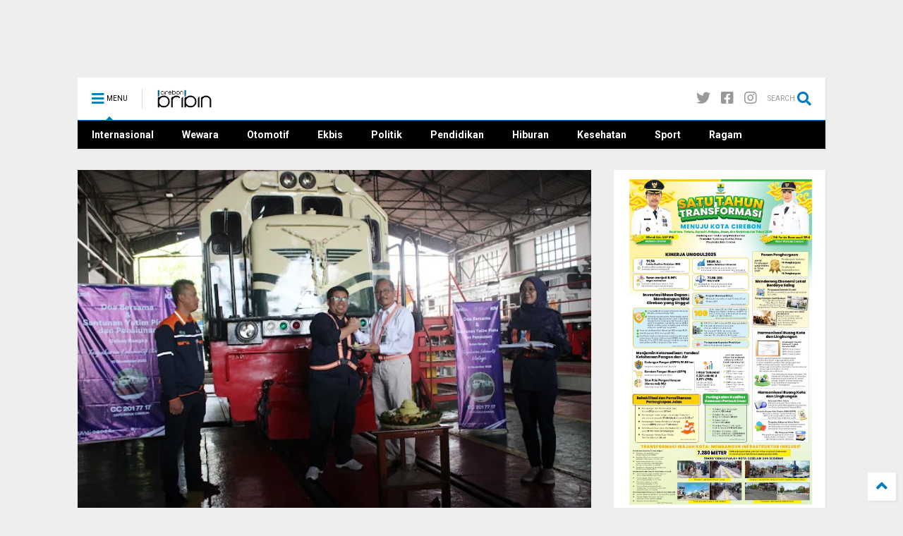

--- FILE ---
content_type: text/html; charset=UTF-8
request_url: https://www.cirebonbribin.com/2023/11/daop-3-cirebon-hadirkan-kembali-nuansa.html
body_size: 158715
content:
<!DOCTYPE html>
<html class='v2' dir='ltr' lang='id' xmlns='http://www.w3.org/1999/xhtml' xmlns:b='http://www.google.com/2005/gml/b' xmlns:data='http://www.google.com/2005/gml/data' xmlns:expr='http://www.google.com/2005/gml/expr'>
<!--
<head>
<link href='https://www.blogger.com/static/v1/widgets/335934321-css_bundle_v2.css' rel='stylesheet' type='text/css'/>

  
-->
<head>
<link as='style' href='https://use.fontawesome.com/releases/v5.10.0/css/all.css' onload='this.onload=null;this.rel=&#39;stylesheet&#39;' rel='preload'/>
<noscript><link href='https://use.fontawesome.com/releases/v5.10.0/css/all.css' rel='stylesheet'/></noscript>
<link as='style' href='https://use.fontawesome.com/releases/v5.10.0/css/v4-shims.css' onload='this.onload=null;this.rel=&#39;stylesheet&#39;' rel='preload'/>
<noscript><link href='https://use.fontawesome.com/releases/v5.10.0/css/v4-shims.css' rel='stylesheet'/></noscript>
<link href='//1.bp.blogspot.com' rel='dns-prefetch'/><link href='//28.2bp.blogspot.com' rel='dns-prefetch'/><link href='//3.bp.blogspot.com' rel='dns-prefetch'/><link href='//4.bp.blogspot.com' rel='dns-prefetch'/><link href='//www.blogger.com' rel='dns-prefetch'/><link href='//maxcdn.bootstrapcdn.com' rel='dns-prefetch'/><link href='//fonts.googleapis.com' rel='dns-prefetch'/><link href='//use.fontawesome.com' rel='dns-prefetch'/><link href='//ajax.googleapis.com' rel='dns-prefetch'/><link href='//resources.blogblog.com' rel='dns-prefetch'/><link href='//www.facebook.com' rel='dns-prefetch'/><link href='//plus.google.com' rel='dns-prefetch'/><link href='//twitter.com' rel='dns-prefetch'/><link href='//www.youtube.com' rel='dns-prefetch'/><link href='//feedburner.google.com' rel='dns-prefetch'/><link href='//www.pinterest.com' rel='dns-prefetch'/><link href='//www.linkedin.com' rel='dns-prefetch'/><link href='//www.behance.net' rel='dns-prefetch'/><link href='//feeds.feedburner.com' rel='dns-prefetch'/><link href='//github.com' rel='dns-prefetch'/><link href='//player.vimeo.com' rel='dns-prefetch'/><link href='//platform.twitter.com' rel='dns-prefetch'/><link href='//apis.google.com' rel='dns-prefetch'/><link href='//connect.facebook.net' rel='dns-prefetch'/><link href='//cdnjs.cloudflare.com' rel='dns-prefetch'/><link href='//www.google-analytics.com' rel='dns-prefetch'/><link href='//pagead2.googlesyndication.com' rel='dns-prefetch'/><link href='//googleads.g.doubleclick.net' rel='dns-prefetch'/><link href='//www.gstatic.com' rel='dns-prefetch'/><link href='//www.googletagservices.com' rel='dns-prefetch'/><link href='//static.xx.fbcdn.net' rel='dns-prefetch'/><link href='//tpc.googlesyndication.com' rel='dns-prefetch'/><link href='//syndication.twitter.com' rel='dns-prefetch'/><link href='//w.sharethis.com' rel='dns-prefetch'/><link href='//edge.sharethis.com' rel='dns-prefetch'/><link href='//t.sharethis.com' rel='dns-prefetch'/><link href='//s7.addthis.com' rel='dns-prefetch'/>
<meta charset='utf-8'/>
<meta content='width=device-width,initial-scale=1.0,minimum-scale=1.0' name='viewport'/>
<script src='https://ajax.googleapis.com/ajax/libs/jquery/1.12.4/jquery.min.js' type='text/javascript'></script>
<meta content='text/html; charset=UTF-8' http-equiv='Content-Type'/>
<meta content='blogger' name='generator'/>
<link href='https://www.cirebonbribin.com/favicon.ico' rel='icon' type='image/x-icon'/>
<link href='https://www.cirebonbribin.com/2023/11/daop-3-cirebon-hadirkan-kembali-nuansa.html' rel='canonical'/>
<link rel="alternate" type="application/atom+xml" title="Cirebon Bribin - Atom" href="https://www.cirebonbribin.com/feeds/posts/default" />
<link rel="alternate" type="application/rss+xml" title="Cirebon Bribin - RSS" href="https://www.cirebonbribin.com/feeds/posts/default?alt=rss" />
<link rel="service.post" type="application/atom+xml" title="Cirebon Bribin - Atom" href="https://www.blogger.com/feeds/5751489680817262257/posts/default" />

<link rel="alternate" type="application/atom+xml" title="Cirebon Bribin - Atom" href="https://www.cirebonbribin.com/feeds/6908328780110191329/comments/default" />
<!--Can't find substitution for tag [blog.ieCssRetrofitLinks]-->
<link href='https://blogger.googleusercontent.com/img/b/R29vZ2xl/AVvXsEjMTsXfDLUh7y1Fg__KgNM65JRlqSYVaeJPcgXxkRVo2y2cI77-0yCXAYeUrB9U5osoXjCfzQriwuDVg96AY0xHk6uhmyeFKGQdJJmvYjHEjdR1ycX35Ad-JCOR-Lo2Qbi_MHYpuN2ytfjLb9BI78umEwo2wudoAlyNyBpyewBNLi5AqnDjAZKnq3Gzx8E/w640-h426/Launching%20Lokomotif%20CC%20201%2077%2017.jpeg' rel='image_src'/>
<meta content='https://www.cirebonbribin.com/2023/11/daop-3-cirebon-hadirkan-kembali-nuansa.html' property='og:url'/>
<meta content='Daop 3 Cirebon hadirkan kembali nuansa livery vintage pada lokomotif CC 201 77 17' property='og:title'/>
<meta content='' property='og:description'/>
<meta content='https://blogger.googleusercontent.com/img/b/R29vZ2xl/AVvXsEjMTsXfDLUh7y1Fg__KgNM65JRlqSYVaeJPcgXxkRVo2y2cI77-0yCXAYeUrB9U5osoXjCfzQriwuDVg96AY0xHk6uhmyeFKGQdJJmvYjHEjdR1ycX35Ad-JCOR-Lo2Qbi_MHYpuN2ytfjLb9BI78umEwo2wudoAlyNyBpyewBNLi5AqnDjAZKnq3Gzx8E/w1200-h630-p-k-no-nu/Launching%20Lokomotif%20CC%20201%2077%2017.jpeg' property='og:image'/>
<title>
Daop 3 Cirebon hadirkan kembali nuansa livery vintage pada lokomotif CC 201 77 17 | Cirebon Bribin
</title>
<meta content='article' property='og:type'/>
<meta content='https://blogger.googleusercontent.com/img/b/R29vZ2xl/AVvXsEjMTsXfDLUh7y1Fg__KgNM65JRlqSYVaeJPcgXxkRVo2y2cI77-0yCXAYeUrB9U5osoXjCfzQriwuDVg96AY0xHk6uhmyeFKGQdJJmvYjHEjdR1ycX35Ad-JCOR-Lo2Qbi_MHYpuN2ytfjLb9BI78umEwo2wudoAlyNyBpyewBNLi5AqnDjAZKnq3Gzx8E/w600-h315-p-k-no-nu/Launching%20Lokomotif%20CC%20201%2077%2017.jpeg' property='og:image'/>
<meta content='600' property='og:image:width'/>
<meta content='315' property='og:image:height'/>
<meta content='https://blogger.googleusercontent.com/img/b/R29vZ2xl/AVvXsEjMTsXfDLUh7y1Fg__KgNM65JRlqSYVaeJPcgXxkRVo2y2cI77-0yCXAYeUrB9U5osoXjCfzQriwuDVg96AY0xHk6uhmyeFKGQdJJmvYjHEjdR1ycX35Ad-JCOR-Lo2Qbi_MHYpuN2ytfjLb9BI78umEwo2wudoAlyNyBpyewBNLi5AqnDjAZKnq3Gzx8E/w1200-h630-p-k-no-nu/Launching%20Lokomotif%20CC%20201%2077%2017.jpeg' property='twitter:image'/>
<meta content='summary_large_image' name='twitter:card'/>
<link as='image' href='https://blogger.googleusercontent.com/img/b/R29vZ2xl/AVvXsEjMTsXfDLUh7y1Fg__KgNM65JRlqSYVaeJPcgXxkRVo2y2cI77-0yCXAYeUrB9U5osoXjCfzQriwuDVg96AY0xHk6uhmyeFKGQdJJmvYjHEjdR1ycX35Ad-JCOR-Lo2Qbi_MHYpuN2ytfjLb9BI78umEwo2wudoAlyNyBpyewBNLi5AqnDjAZKnq3Gzx8E/w640-h426/Launching%20Lokomotif%20CC%20201%2077%2017.jpeg' rel='preload'/>
<meta content='Cirebon Bribin' property='og:site_name'/>

<meta property='fb:app_id' content='403849583055028'/>


<script type='text/javascript'>var FACEBOOK_APP_ID = '403849583055028';</script>
<!--dis-bing-index-archive-pages-start-->
<style type='text/css'>@font-face{font-family:'Roboto';font-style:normal;font-weight:400;font-stretch:100%;font-display:swap;src:url(//fonts.gstatic.com/s/roboto/v50/KFO7CnqEu92Fr1ME7kSn66aGLdTylUAMa3GUBHMdazTgWw.woff2)format('woff2');unicode-range:U+0460-052F,U+1C80-1C8A,U+20B4,U+2DE0-2DFF,U+A640-A69F,U+FE2E-FE2F;}@font-face{font-family:'Roboto';font-style:normal;font-weight:400;font-stretch:100%;font-display:swap;src:url(//fonts.gstatic.com/s/roboto/v50/KFO7CnqEu92Fr1ME7kSn66aGLdTylUAMa3iUBHMdazTgWw.woff2)format('woff2');unicode-range:U+0301,U+0400-045F,U+0490-0491,U+04B0-04B1,U+2116;}@font-face{font-family:'Roboto';font-style:normal;font-weight:400;font-stretch:100%;font-display:swap;src:url(//fonts.gstatic.com/s/roboto/v50/KFO7CnqEu92Fr1ME7kSn66aGLdTylUAMa3CUBHMdazTgWw.woff2)format('woff2');unicode-range:U+1F00-1FFF;}@font-face{font-family:'Roboto';font-style:normal;font-weight:400;font-stretch:100%;font-display:swap;src:url(//fonts.gstatic.com/s/roboto/v50/KFO7CnqEu92Fr1ME7kSn66aGLdTylUAMa3-UBHMdazTgWw.woff2)format('woff2');unicode-range:U+0370-0377,U+037A-037F,U+0384-038A,U+038C,U+038E-03A1,U+03A3-03FF;}@font-face{font-family:'Roboto';font-style:normal;font-weight:400;font-stretch:100%;font-display:swap;src:url(//fonts.gstatic.com/s/roboto/v50/KFO7CnqEu92Fr1ME7kSn66aGLdTylUAMawCUBHMdazTgWw.woff2)format('woff2');unicode-range:U+0302-0303,U+0305,U+0307-0308,U+0310,U+0312,U+0315,U+031A,U+0326-0327,U+032C,U+032F-0330,U+0332-0333,U+0338,U+033A,U+0346,U+034D,U+0391-03A1,U+03A3-03A9,U+03B1-03C9,U+03D1,U+03D5-03D6,U+03F0-03F1,U+03F4-03F5,U+2016-2017,U+2034-2038,U+203C,U+2040,U+2043,U+2047,U+2050,U+2057,U+205F,U+2070-2071,U+2074-208E,U+2090-209C,U+20D0-20DC,U+20E1,U+20E5-20EF,U+2100-2112,U+2114-2115,U+2117-2121,U+2123-214F,U+2190,U+2192,U+2194-21AE,U+21B0-21E5,U+21F1-21F2,U+21F4-2211,U+2213-2214,U+2216-22FF,U+2308-230B,U+2310,U+2319,U+231C-2321,U+2336-237A,U+237C,U+2395,U+239B-23B7,U+23D0,U+23DC-23E1,U+2474-2475,U+25AF,U+25B3,U+25B7,U+25BD,U+25C1,U+25CA,U+25CC,U+25FB,U+266D-266F,U+27C0-27FF,U+2900-2AFF,U+2B0E-2B11,U+2B30-2B4C,U+2BFE,U+3030,U+FF5B,U+FF5D,U+1D400-1D7FF,U+1EE00-1EEFF;}@font-face{font-family:'Roboto';font-style:normal;font-weight:400;font-stretch:100%;font-display:swap;src:url(//fonts.gstatic.com/s/roboto/v50/KFO7CnqEu92Fr1ME7kSn66aGLdTylUAMaxKUBHMdazTgWw.woff2)format('woff2');unicode-range:U+0001-000C,U+000E-001F,U+007F-009F,U+20DD-20E0,U+20E2-20E4,U+2150-218F,U+2190,U+2192,U+2194-2199,U+21AF,U+21E6-21F0,U+21F3,U+2218-2219,U+2299,U+22C4-22C6,U+2300-243F,U+2440-244A,U+2460-24FF,U+25A0-27BF,U+2800-28FF,U+2921-2922,U+2981,U+29BF,U+29EB,U+2B00-2BFF,U+4DC0-4DFF,U+FFF9-FFFB,U+10140-1018E,U+10190-1019C,U+101A0,U+101D0-101FD,U+102E0-102FB,U+10E60-10E7E,U+1D2C0-1D2D3,U+1D2E0-1D37F,U+1F000-1F0FF,U+1F100-1F1AD,U+1F1E6-1F1FF,U+1F30D-1F30F,U+1F315,U+1F31C,U+1F31E,U+1F320-1F32C,U+1F336,U+1F378,U+1F37D,U+1F382,U+1F393-1F39F,U+1F3A7-1F3A8,U+1F3AC-1F3AF,U+1F3C2,U+1F3C4-1F3C6,U+1F3CA-1F3CE,U+1F3D4-1F3E0,U+1F3ED,U+1F3F1-1F3F3,U+1F3F5-1F3F7,U+1F408,U+1F415,U+1F41F,U+1F426,U+1F43F,U+1F441-1F442,U+1F444,U+1F446-1F449,U+1F44C-1F44E,U+1F453,U+1F46A,U+1F47D,U+1F4A3,U+1F4B0,U+1F4B3,U+1F4B9,U+1F4BB,U+1F4BF,U+1F4C8-1F4CB,U+1F4D6,U+1F4DA,U+1F4DF,U+1F4E3-1F4E6,U+1F4EA-1F4ED,U+1F4F7,U+1F4F9-1F4FB,U+1F4FD-1F4FE,U+1F503,U+1F507-1F50B,U+1F50D,U+1F512-1F513,U+1F53E-1F54A,U+1F54F-1F5FA,U+1F610,U+1F650-1F67F,U+1F687,U+1F68D,U+1F691,U+1F694,U+1F698,U+1F6AD,U+1F6B2,U+1F6B9-1F6BA,U+1F6BC,U+1F6C6-1F6CF,U+1F6D3-1F6D7,U+1F6E0-1F6EA,U+1F6F0-1F6F3,U+1F6F7-1F6FC,U+1F700-1F7FF,U+1F800-1F80B,U+1F810-1F847,U+1F850-1F859,U+1F860-1F887,U+1F890-1F8AD,U+1F8B0-1F8BB,U+1F8C0-1F8C1,U+1F900-1F90B,U+1F93B,U+1F946,U+1F984,U+1F996,U+1F9E9,U+1FA00-1FA6F,U+1FA70-1FA7C,U+1FA80-1FA89,U+1FA8F-1FAC6,U+1FACE-1FADC,U+1FADF-1FAE9,U+1FAF0-1FAF8,U+1FB00-1FBFF;}@font-face{font-family:'Roboto';font-style:normal;font-weight:400;font-stretch:100%;font-display:swap;src:url(//fonts.gstatic.com/s/roboto/v50/KFO7CnqEu92Fr1ME7kSn66aGLdTylUAMa3OUBHMdazTgWw.woff2)format('woff2');unicode-range:U+0102-0103,U+0110-0111,U+0128-0129,U+0168-0169,U+01A0-01A1,U+01AF-01B0,U+0300-0301,U+0303-0304,U+0308-0309,U+0323,U+0329,U+1EA0-1EF9,U+20AB;}@font-face{font-family:'Roboto';font-style:normal;font-weight:400;font-stretch:100%;font-display:swap;src:url(//fonts.gstatic.com/s/roboto/v50/KFO7CnqEu92Fr1ME7kSn66aGLdTylUAMa3KUBHMdazTgWw.woff2)format('woff2');unicode-range:U+0100-02BA,U+02BD-02C5,U+02C7-02CC,U+02CE-02D7,U+02DD-02FF,U+0304,U+0308,U+0329,U+1D00-1DBF,U+1E00-1E9F,U+1EF2-1EFF,U+2020,U+20A0-20AB,U+20AD-20C0,U+2113,U+2C60-2C7F,U+A720-A7FF;}@font-face{font-family:'Roboto';font-style:normal;font-weight:400;font-stretch:100%;font-display:swap;src:url(//fonts.gstatic.com/s/roboto/v50/KFO7CnqEu92Fr1ME7kSn66aGLdTylUAMa3yUBHMdazQ.woff2)format('woff2');unicode-range:U+0000-00FF,U+0131,U+0152-0153,U+02BB-02BC,U+02C6,U+02DA,U+02DC,U+0304,U+0308,U+0329,U+2000-206F,U+20AC,U+2122,U+2191,U+2193,U+2212,U+2215,U+FEFF,U+FFFD;}@font-face{font-family:'Roboto';font-style:normal;font-weight:700;font-stretch:100%;font-display:swap;src:url(//fonts.gstatic.com/s/roboto/v50/KFO7CnqEu92Fr1ME7kSn66aGLdTylUAMa3GUBHMdazTgWw.woff2)format('woff2');unicode-range:U+0460-052F,U+1C80-1C8A,U+20B4,U+2DE0-2DFF,U+A640-A69F,U+FE2E-FE2F;}@font-face{font-family:'Roboto';font-style:normal;font-weight:700;font-stretch:100%;font-display:swap;src:url(//fonts.gstatic.com/s/roboto/v50/KFO7CnqEu92Fr1ME7kSn66aGLdTylUAMa3iUBHMdazTgWw.woff2)format('woff2');unicode-range:U+0301,U+0400-045F,U+0490-0491,U+04B0-04B1,U+2116;}@font-face{font-family:'Roboto';font-style:normal;font-weight:700;font-stretch:100%;font-display:swap;src:url(//fonts.gstatic.com/s/roboto/v50/KFO7CnqEu92Fr1ME7kSn66aGLdTylUAMa3CUBHMdazTgWw.woff2)format('woff2');unicode-range:U+1F00-1FFF;}@font-face{font-family:'Roboto';font-style:normal;font-weight:700;font-stretch:100%;font-display:swap;src:url(//fonts.gstatic.com/s/roboto/v50/KFO7CnqEu92Fr1ME7kSn66aGLdTylUAMa3-UBHMdazTgWw.woff2)format('woff2');unicode-range:U+0370-0377,U+037A-037F,U+0384-038A,U+038C,U+038E-03A1,U+03A3-03FF;}@font-face{font-family:'Roboto';font-style:normal;font-weight:700;font-stretch:100%;font-display:swap;src:url(//fonts.gstatic.com/s/roboto/v50/KFO7CnqEu92Fr1ME7kSn66aGLdTylUAMawCUBHMdazTgWw.woff2)format('woff2');unicode-range:U+0302-0303,U+0305,U+0307-0308,U+0310,U+0312,U+0315,U+031A,U+0326-0327,U+032C,U+032F-0330,U+0332-0333,U+0338,U+033A,U+0346,U+034D,U+0391-03A1,U+03A3-03A9,U+03B1-03C9,U+03D1,U+03D5-03D6,U+03F0-03F1,U+03F4-03F5,U+2016-2017,U+2034-2038,U+203C,U+2040,U+2043,U+2047,U+2050,U+2057,U+205F,U+2070-2071,U+2074-208E,U+2090-209C,U+20D0-20DC,U+20E1,U+20E5-20EF,U+2100-2112,U+2114-2115,U+2117-2121,U+2123-214F,U+2190,U+2192,U+2194-21AE,U+21B0-21E5,U+21F1-21F2,U+21F4-2211,U+2213-2214,U+2216-22FF,U+2308-230B,U+2310,U+2319,U+231C-2321,U+2336-237A,U+237C,U+2395,U+239B-23B7,U+23D0,U+23DC-23E1,U+2474-2475,U+25AF,U+25B3,U+25B7,U+25BD,U+25C1,U+25CA,U+25CC,U+25FB,U+266D-266F,U+27C0-27FF,U+2900-2AFF,U+2B0E-2B11,U+2B30-2B4C,U+2BFE,U+3030,U+FF5B,U+FF5D,U+1D400-1D7FF,U+1EE00-1EEFF;}@font-face{font-family:'Roboto';font-style:normal;font-weight:700;font-stretch:100%;font-display:swap;src:url(//fonts.gstatic.com/s/roboto/v50/KFO7CnqEu92Fr1ME7kSn66aGLdTylUAMaxKUBHMdazTgWw.woff2)format('woff2');unicode-range:U+0001-000C,U+000E-001F,U+007F-009F,U+20DD-20E0,U+20E2-20E4,U+2150-218F,U+2190,U+2192,U+2194-2199,U+21AF,U+21E6-21F0,U+21F3,U+2218-2219,U+2299,U+22C4-22C6,U+2300-243F,U+2440-244A,U+2460-24FF,U+25A0-27BF,U+2800-28FF,U+2921-2922,U+2981,U+29BF,U+29EB,U+2B00-2BFF,U+4DC0-4DFF,U+FFF9-FFFB,U+10140-1018E,U+10190-1019C,U+101A0,U+101D0-101FD,U+102E0-102FB,U+10E60-10E7E,U+1D2C0-1D2D3,U+1D2E0-1D37F,U+1F000-1F0FF,U+1F100-1F1AD,U+1F1E6-1F1FF,U+1F30D-1F30F,U+1F315,U+1F31C,U+1F31E,U+1F320-1F32C,U+1F336,U+1F378,U+1F37D,U+1F382,U+1F393-1F39F,U+1F3A7-1F3A8,U+1F3AC-1F3AF,U+1F3C2,U+1F3C4-1F3C6,U+1F3CA-1F3CE,U+1F3D4-1F3E0,U+1F3ED,U+1F3F1-1F3F3,U+1F3F5-1F3F7,U+1F408,U+1F415,U+1F41F,U+1F426,U+1F43F,U+1F441-1F442,U+1F444,U+1F446-1F449,U+1F44C-1F44E,U+1F453,U+1F46A,U+1F47D,U+1F4A3,U+1F4B0,U+1F4B3,U+1F4B9,U+1F4BB,U+1F4BF,U+1F4C8-1F4CB,U+1F4D6,U+1F4DA,U+1F4DF,U+1F4E3-1F4E6,U+1F4EA-1F4ED,U+1F4F7,U+1F4F9-1F4FB,U+1F4FD-1F4FE,U+1F503,U+1F507-1F50B,U+1F50D,U+1F512-1F513,U+1F53E-1F54A,U+1F54F-1F5FA,U+1F610,U+1F650-1F67F,U+1F687,U+1F68D,U+1F691,U+1F694,U+1F698,U+1F6AD,U+1F6B2,U+1F6B9-1F6BA,U+1F6BC,U+1F6C6-1F6CF,U+1F6D3-1F6D7,U+1F6E0-1F6EA,U+1F6F0-1F6F3,U+1F6F7-1F6FC,U+1F700-1F7FF,U+1F800-1F80B,U+1F810-1F847,U+1F850-1F859,U+1F860-1F887,U+1F890-1F8AD,U+1F8B0-1F8BB,U+1F8C0-1F8C1,U+1F900-1F90B,U+1F93B,U+1F946,U+1F984,U+1F996,U+1F9E9,U+1FA00-1FA6F,U+1FA70-1FA7C,U+1FA80-1FA89,U+1FA8F-1FAC6,U+1FACE-1FADC,U+1FADF-1FAE9,U+1FAF0-1FAF8,U+1FB00-1FBFF;}@font-face{font-family:'Roboto';font-style:normal;font-weight:700;font-stretch:100%;font-display:swap;src:url(//fonts.gstatic.com/s/roboto/v50/KFO7CnqEu92Fr1ME7kSn66aGLdTylUAMa3OUBHMdazTgWw.woff2)format('woff2');unicode-range:U+0102-0103,U+0110-0111,U+0128-0129,U+0168-0169,U+01A0-01A1,U+01AF-01B0,U+0300-0301,U+0303-0304,U+0308-0309,U+0323,U+0329,U+1EA0-1EF9,U+20AB;}@font-face{font-family:'Roboto';font-style:normal;font-weight:700;font-stretch:100%;font-display:swap;src:url(//fonts.gstatic.com/s/roboto/v50/KFO7CnqEu92Fr1ME7kSn66aGLdTylUAMa3KUBHMdazTgWw.woff2)format('woff2');unicode-range:U+0100-02BA,U+02BD-02C5,U+02C7-02CC,U+02CE-02D7,U+02DD-02FF,U+0304,U+0308,U+0329,U+1D00-1DBF,U+1E00-1E9F,U+1EF2-1EFF,U+2020,U+20A0-20AB,U+20AD-20C0,U+2113,U+2C60-2C7F,U+A720-A7FF;}@font-face{font-family:'Roboto';font-style:normal;font-weight:700;font-stretch:100%;font-display:swap;src:url(//fonts.gstatic.com/s/roboto/v50/KFO7CnqEu92Fr1ME7kSn66aGLdTylUAMa3yUBHMdazQ.woff2)format('woff2');unicode-range:U+0000-00FF,U+0131,U+0152-0153,U+02BB-02BC,U+02C6,U+02DA,U+02DC,U+0304,U+0308,U+0329,U+2000-206F,U+20AC,U+2122,U+2191,U+2193,U+2212,U+2215,U+FEFF,U+FFFD;}</style>
<style id='page-skin-1' type='text/css'><!--
/*
-----------------------------------------------------------------------------
Template Name: Adsline
Version: 6.9.48
-----------------------------------------------------------------------------
----------------------------------------------------------------------------- */
/* Variable definitions
=======================
<Variable name="keycolor" description="Main Color" type="color" default="#FF3D00"/>
<Group description="Site" selector="body">
<Variable name="body.font" description="Font" type="font" default="normal normal 12px 'Roboto', sans-serif"/>
<Variable name="body.text.color" description="Text Color" type="color" default="#000000"/>
</Group>
<Group description="Backgrounds" selector="body">
<Variable name="body.background.color" description="Body Background" type="color" default="#efefef"/>
<Variable name="content.background.color" description="Entire Blog Background" type="color" default="#efefef"/>
<Variable name="header.background.color" description="Header Background" type="color" default="#ffffff"/>
</Group>
<Group description="Menu" selector="#PageList1">
<Variable name="menufont" description="Menu Main Items Font" type="font" default="normal bold 14px 'Roboto', sans-serif"/>
<Variable name="menucolor" description="Menu Main Items Color" type="color" default="#000000"/>
<Variable name="menucolorhover" description="Menu Main Items Hover Color" type="color" default="#777777"/>
<Variable name="menubackground" description="Menu Main Items Background" type="color" default="#ffffff"/>
<Variable name="menubackgroundhover" description="Menu Main Items Hover Background" type="color" default="#ffffff"/>
<Variable name="menusubcolor" description="Menu Sub Items Color" type="color" default="#cccccc"/>
<Variable name="menusubcolorhover" description="Menu Sub Items Hover Color" type="color" default="#ffffff"/>
<Variable name="menusubbackground" description="Menu Sub Items Background" type="color" default="#333333"/>
<Variable name="menucurcolor" description="Selected Menu Main Item Color" type="color" default="#FFFFFF"/>
<Variable name="menucurbackground" description="Selected Menu Main Item Background" type="color" default="#FF3D00"/>
</Group>
<Group description="Links" selector="body">
<Variable name="link.color" description="Link Color" type="color" default="#007cc3"/>
<Variable name="link.visited.color" description="Visited Color" type="color" default="#EA3A00"/>
<Variable name="link.hover.color" description="Hover Color" type="color" default="#FF4D11"/>
</Group>
<Group description="Widgets - Gadgets" selector="#primary .widget">
<Variable name="blockitembghv" description="Background of Items in Blocks when Hover" type="color" default="#000000"/>
<Variable name="feedwid.title.font" description="Article Widgets Title" type="font" default="normal bold 23px 'Roboto', sans-serif"/>
<Variable name="sidewid.title.font" description="Right Sidebar Widgets Title" type="font" default="normal normal 16px 'Roboto', sans-serif"/>
</Group>
<Group description="Post" selector="h1.post-title">
<Variable name="post.title.font" description="Post Title" type="font" default="normal normal 40px 'Roboto', sans-serif"/>
<Variable name="post.body.font" description="Post Body" type="font" default="normal normal 16px 'Roboto', sans-serif"/>
</Group>
<Group description="Slider" selector=".widget.slider">
<Variable name="slider.title.font" description="Slider Item Title" type="font" default="normal 400 30px 'Roboto', sans-serif"/>
</Group>
<Variable name="body.background" description="Body Background" type="background"
color="#eeeeee" default="$(color) none repeat scroll top left"/>
<Variable name="body.background.override" description="Body Background Override" type="string" default=""/>
<Variable name="body.background.gradient.cap" description="Body Gradient Cap" type="url"
default="url(//www.blogblog.com/1kt/simple/gradients_light.png)"/>
<Variable name="body.background.gradient.tile" description="Body Gradient Tile" type="url"
default="url(//www.blogblog.com/1kt/simple/body_gradient_tile_light.png)"/>
*/
/*Variable Apply Here*/
body {font: normal normal 12px 'Roboto', sans-serif;color: #000000;background: #eeeeee none repeat scroll top left;}
a:link {text-decoration:none;color: #007cc3;}
a:visited {text-decoration:none;color: #008bdd;}
a:hover {color: #08a2ff;}
.color {color: #007cc3;}
.border {border-color: #007cc3;}
.bg {background-color: #007cc3;}
.header-bg {background-color:#ffffff;}
.wrapper {background-color:#eeeeee;max-width: 100%;margin: auto;opacity: 0}
.wrapper.preview {opacity: 1}
.post-body {font: normal normal 16px 'Roboto', sans-serif;}
.main-menu {border-top: 1px solid #007cc3;}
.main-menu ul.sub-menu li:hover > a {border-left: 2px solid #007cc3o;}
.main-menu .menu-item-mega > .menu-item-inner > .sub-menu > li li:hover a {border-left: 1px solid #007cc3;}
.main-menu ul.sub-menu li:hover > a,
.main-menu .menu-item-mega > .menu-item-inner > .sub-menu,
.main-menu .menu-item-mega > .menu-item-inner > .sub-menu > li li:hover a {border-color: #007cc3!important;}
.header-social-icons ul li a:hover {color: #007cc3;}
.feed-widget-header .widget-title {font: normal bold 23px 'Roboto', sans-serif;}
.slider-item .item-readmore:hover {background: #007cc3}
.owl-dot.active {background: #007cc3;}
#main-sidebar .widget > h2, #main-sidebar .feed-widget-header, #main-sidebar .feed-widget-header h2 {font: normal normal 16px 'Roboto', sans-serif;}
#main-sidebar .widget.FollowByEmail .follow-by-email-submit {background: #007cc3;}
#footer .widget.social_icons li a:hover {color: #007cc3;}
#footer .FollowByEmail .follow-by-email-submit {background: #007cc3;}
a.comments-title.active {border-bottom: 2px solid #eeeeee!important;}
h1.post-title {font: normal normal 40px 'Roboto', sans-serif;}
.feed.widget .feed-widget-header {border-color: #007cc3;}
.feed.widget.box-title h2.widget-title {background: #007cc3;}
.social_counter {color: #007cc3}
.social_counter .button {background: #007cc3}
.main-menu {background: #000000;}
.main-menu ul.menu > li > a {color: #ffffff;font: normal bold 14px 'Roboto', sans-serif;}
.main-menu ul.menu > li:hover > a {color: #009bf4;background: #ffffff;}
.main-menu ul.sub-menu,
.main-menu .menu-item-mega-label .menu-item-inner {	background: #000000; }
.main-menu ul.sub-menu a { color: #cacaca; }
.main-menu ul.sub-menu li:hover > a { color: #ffffff; }
.main-menu ul.menu > li.menu-item-current > a {background: #009bf4; color: #ffffff!important;}
.feed.widget .thumbnail { background: #000000!important; }
.mobile-menu .menu { border-top: 1px solid #007cc3; }
.slider-item .item-title {font:normal 400 30px 'Roboto', sans-serif}
form a[class*="button"], form button[class*="button"], form input[class*="button"], form input[type="submit"]{background:#007cc3!important}
/*MAIN LAYOUT*/
.main-loader {
position: fixed;
width: 100%;
height: 100%;
}
.main-loader .inner {
position: absolute;
width: 100%;
height: 1px;
text-align: center;
top: 35%;
}
.wrapper {
padding: 20px 20px 30px 20px;
max-width: 100%;
width: /*-var-wrapper-width-start*/1100px/*-var-wrapper-width-end*/;
box-sizing: border-box;
}
#content {
float: left;
/*-var-content-width-start-*/width: 68.68%;/*-var-content-width-end-*/
}
#main-sidebar {
float: right;
/*-var-sidebar-width-start-*/width: 28.31%;/*-var-sidebar-width-end-*/
}
/* - sticky sidebar */
#sidebar {
padding-top: 0.1px; /* to prevent margin of widget collapse sidebar height */
}
#sidebar.fix-top {
position: fixed;
top: 0!important;
bottom: auto!important;
}
#sidebar.fix-bot {
position: fixed;
top: auto!important;
bottom: 0!important;
}
#sidebar.abs-stay {
position: absolute;
bottom: auto!important;
left: auto!important;
right: 0!important;
}
#sidebar.abs-bot {
position: absolute;
top: auto!important;
bottom: 0!important;
left: auto!important;
right: 0!important;
}
/*amp*/
amp-img, amp-youtube, amp-iframe, noscript.amp {
display: none!important;
}
.fab {font-family: "Font Awesome 5 Brands"!important;}

--></style>
<style id='main-css' type='text/css'>
*{word-wrap:break-word!important}body{position:relative;margin:0;padding:0;overflow-x:hidden;width:auto}a{cursor:pointer}a img{border:none}.section,.widget{margin:0;padding:0}.widget{opacity:0}.widget#Blog1{opacity:1!important}.item-control{display:none}.clear{display:block;clear:both;float:none}.inb{display:-moz-inline-stack;display:inline-block}.table{display:table;width:100%}.tr{display:table-row;width:100%}.td{display:table-cell;vertical-align:middle}.wide{margin:auto;width:100%;max-width:100%}img,iframe,object,ins{max-width:100%!important}img{height:auto}.hide,#admin-section,.hidden{display:none}.natural-thumbnail,.item-thumbnail{overflow:hidden;display:block;z-index:9;width:100%;position:relative}.item-thumbnail .item-thumbnail-resize-portrait{display:block;width:100%;height:1100%;margin-top:-500%;vertical-align:middle}.item-thumbnail .item-thumbnail-resize-landscape{display:block;width:1100%;height:100%;margin-left:-500%;text-align:center}.item-thumbnail img{position:relative;display:inline-block!important;height:auto;width:auto;max-width:9999px;max-height:9999px;padding:0!important;*display:block;zoom:1}.item-thumbnail .item-thumbnail-resize-portrait img{height:auto!important;width:100%!important;position:absolute;top:0;bottom:0;left:0;right:0;margin:auto}.item-thumbnail .item-thumbnail-resize-landscape img{height:100%!important;width:auto!important}.natural-thumbnail img{display:block;height:auto;width:100%}.blogger-clickTrap{display:none}.widget>h2{display:none}.post-body h2,.post-body h3,.post-body h4{margin:1em 0 .5em 0}.widget .post-body ul,.widget .post-body ol{margin:.5em 0 1.5em 0}span.widget-item-control{position:absolute;right:0;bottom:0}.post-body{font-weight:400;line-height:1.5em;padding:5px 0 0 0;width:auto}.post-body b{font-weight:700}.post-body iframe[src*="youtube"],.post-body iframe.YOUTUBE-iframe-video{display:block;width:100%;margin:0 0 10px 0}.PopularPosts .item-thumbnail{float:none;margin:0}.shad,.shadow,.shd,.sd{-webkit-box-shadow:2px 2px 3px rgba(0,0,0,.05);-o-box-shadow:2px 2px 3px rgba(0,0,0,.05);-ms-box-shadow:2px 2px 3px rgba(0,0,0,.05);box-shadow:2px 2px 3px rgba(0,0,0,.05)}.circle,.cir{-o-border-radius:100%;-ms-border-radius:100%;-webkit-border-radius:100%;border-radius:100%}.rad2{-o-border-radius:2px;-ms-border-radius:2px;-webkit-border-radius:2px;border-radius:2px}.owl-carousel .owl-animated-in{z-index:0}.owl-carousel .owl-animated-out{z-index:1}.owl-carousel{display:none;width:100%;-webkit-tap-highlight-color:transparent;position:relative;z-index:1}.owl-carousel .owl-stage{position:relative;-ms-touch-action:pan-Y}.owl-carousel .owl-stage:after{content:".";display:block;clear:both;visibility:hidden;line-height:0;height:0}.owl-carousel .owl-stage-outer{position:relative;overflow:hidden;-webkit-transform:translate3d(0,0,0)}.owl-carousel .owl-controls .owl-dot,.owl-carousel .owl-controls .owl-nav .owl-next,.owl-carousel .owl-controls .owl-nav .owl-prev{cursor:pointer;cursor:hand;-webkit-user-select:none;-khtml-user-select:none;-moz-user-select:none;-ms-user-select:none;user-select:none}.owl-carousel.owl-loaded{display:block}.owl-carousel.owl-loading{opacity:0;display:block}.owl-carousel.owl-hidden{opacity:0}.owl-carousel .owl-refresh .owl-item{display:none}.owl-carousel .owl-item{position:relative;min-height:1px;float:left;-webkit-backface-visibility:hidden;-webkit-tap-highlight-color:transparent;-webkit-touch-callout:none;-webkit-user-select:none;-moz-user-select:none;-ms-user-select:none;user-select:none}.owl-carousel .owl-item img{display:block;width:100%;-webkit-transform-style:preserve-3d}.owl-carousel.owl-text-select-on .owl-item{-webkit-user-select:auto;-moz-user-select:auto;-ms-user-select:auto;user-select:auto}.owl-carousel .owl-grab{cursor:move;cursor:-webkit-grab;cursor:-o-grab;cursor:-ms-grab;cursor:grab}.no-js .owl-carousel{display:block}.owl-carousel .owl-item img{transform-style:preserve-3d}.owl-carousel .owl-video-wrapper{position:relative;height:100%;background:#000}.owl-carousel .owl-video-playing .owl-video-play-icon,.owl-carousel .owl-video-playing .owl-video-tn{display:none}.owl-carousel .owl-video-frame{position:relative;z-index:1}.loader:before,.loader:after,.loader{border-radius:50%;width:2.5em;height:2.5em;-webkit-animation-fill-mode:both;animation-fill-mode:both;-webkit-animation:loading_dots 1.8s infinite ease-in-out;animation:loading_dots 1.8s infinite ease-in-out}.loader{font-size:10px;margin:80px auto;position:relative;text-indent:-9999em;-webkit-transform:translateZ(0);-ms-transform:translateZ(0);transform:translateZ(0);-webkit-animation-delay:-0.16s;animation-delay:-0.16s}.loader:before{left:-3.5em;-webkit-animation-delay:-0.32s;animation-delay:-0.32s}.loader:after{left:3.5em}.loader:before,.loader:after{content:'';position:absolute;top:0}@-webkit-keyframes loading_dots{0%,80%,100%{box-shadow:0 2.5em 0 -1.3em rgba(125,125,125,.5)}40%{box-shadow:0 2.5em 0 0 rgba(125,125,125,.5)}}@keyframes loading_dots{0%,80%,100%{box-shadow:0 2.5em 0 -1.3em rgba(125,125,125,.5)}40%{box-shadow:0 2.5em 0 0 rgba(125,125,125,.5)}}.white{background:#fff}#header{position:relative;z-index:99}#header-section{position:relative;z-index:999}#header-wide .widget{margin:30px 0 0 0}#Header1{height:60px;overflow:hidden;position:relative;margin:0}.main-menu-toggle{float:left;-webkit-user-select:none;-moz-user-select:none;-ms-user-select:none;-o-user-select:none;user-select:none}#search-toggle{float:right}.header-button{display:block;height:60px;line-height:60px}.header-button .inner{line-height:20px;padding:20px 20px 0 0;display:block}.main-menu-toggle .inner{padding-left:20px}.header-button .inner>span{color:#999;font-size:10px;line-height:20px;vertical-align:text-bottom}.header-button:hover .inner span,.header-button.active .inner span{color:#000}.header-button .inner i.fa{font-size:20px;line-height:20px}#header .toggle-button .arrow{width:0;height:0;border-left:5px solid transparent;border-right:5px solid transparent;border-bottom-width:5px;border-bottom-style:solid;position:absolute;left:40px;bottom:0;display:none}#header .toggle-button.active .arrow{display:block}.blog-title{float:left;font-size:26px;font-weight:400;border-left:1px solid #ddd;height:30px;line-height:30px;margin:15px 20px 0 0;padding:0 0 0 20px;max-width:50%;overflow:hidden;position:relative}.blog-title img{width:auto!important;height:auto!important;max-height:30px!important}.top-page-wrapper .widget *{max-width:100%}#top-page .widget.HTML{max-height:90px;overflow:hidden;position:relative;width:728px}.top-page-wrapper.auto-height .widget *{max-width:none}#top-page-logo .blog-title{float:none;text-align:left;margin:0;padding:0;border:none;max-width:100%;height:auto}#top-page-logo .blog-title img{max-height:none!important}.top-page-wrapper.auto-height{padding-bottom:10px}.top-page-wrapper.auto-height .section#top-page .widget{min-width:50%;float:right}#header-section .PageList,#header-section .LinkList{display:none}.main-menu{position:relative}.main-menu ul.menu>li.menu-item-current>a:hover,.solid-white .main-menu ul.menu>li>a:hover{opacity:.8}.main-menu .menu .arrow{width:0;height:0;border-left:5px solid transparent;border-right:5px solid transparent;border-top:5px solid;float:right;display:inline-block;margin:18px 0 0 5px}.main-menu .sub-menu .arrow{border-top:5px solid transparent;border-bottom:5px solid transparent;border-left:5px solid;margin:15px 0 0 10px;position:relative;top:1px}.main-menu .menu a{position:relative}.main-menu ul{margin:0;padding:0}.main-menu ul.menu li{display:block;font-size:14px;font-weight:300;padding:0}ul.menu li>span{display:none}.main-menu ul.sub-menu li a{font-weight:400}.main-menu ul.sub-menu li{position:relative;font-size:13px}.main-menu ul.menu li a{padding:0 20px;display:block;height:40px;line-height:40px;text-decoration:none}.main-menu ul.menu>li>a{position:relative}.main-menu ul.menu>li.menu-item-has-children>a{padding-right:30px}.main-menu ul.menu>li>a .arrow{position:absolute;top:-1px;right:15px}.main-menu ul.menu>li{float:left;height:40px;line-height:40px}.main-menu .menu-item-inner{visibility:hidden;opacity:0;transition:visibility 0s linear 0.3s,opacity 0.3s linear;-webkit-transition:visibility 0s linear 0.3s,opacity 0.3s linear;-moz-transition:visibility 0s linear 0.3s,opacity 0.3s linear;-o-transition:visibility 0s linear 0.3s,opacity 0.3s linear;-ms-transition:visibility 0s linear 0.3s,opacity 0.3s linear}.main-menu ul.sub-menu{min-width:180px;position:absolute;top:100%}.main-menu li:hover>.menu-item-inner{visibility:visible;opacity:1;transition-delay:0s;-webkit-transition-delay:0s;-moz-transition-delay:0s;-o-transition-delay:0s;-ms-transition-delay:0s}.main-menu ul.sub-menu li:hover a{background:rgba(0,0,0,.1);-webkit-transition:all 200ms ease-in-out;-moz-transition:all 200ms ease-in-out;-o-transition:all 200ms ease-in-out;transition:all 200ms ease-in-out}.main-menu ul.sub-menu a{min-height:40px;height:auto;padding-right:10px}.main-menu ul.sub-menu ul.sub-menu{top:0;left:100%}.main-menu li.menu-item-mega:hover .menu-item-inner{visibility:visible;opacity:1}.main-menu li.menu-item-mega .menu-item-inner .arrow{display:none}.main-menu .menu-item-mega>.menu-item-inner>.sub-menu{width:100%;left:0;padding:10px 0}.main-menu .menu-item-mega>.menu-item-inner>.sub-menu>li{float:left;width:25%}.main-menu .menu-item-mega>.menu-item-inner>.sub-menu>li>a{font-size:14px}.main-menu .menu-item-mega>.menu-item-inner>.sub-menu>li>.menu-item-inner{position:static;border-left:1px solid #3c3c3c;margin-left:20px}.main-menu .menu-item-mega .sub-menu .sub-menu{position:relative;left:0}.main-menu .menu-item-mega:hover .sub-menu a{background:none;border-left:none}.main-menu .menu-item-mega .sub-menu .sub-menu a{font-size:12px;margin-left:15px;padding:0}.main-menu .menu-item-mega>.menu-item-inner>.sub-menu>li li:hover a{padding-left:10px}.main-menu li.menu-item-mega-label:hover .menu-item-inner .menu-mega-content{position:relative;z-index:1;margin-top:-25px}.main-menu .menu-item-mega-label .menu-item-inner{position:absolute;left:0;width:100%;padding:20px 0 20px 0}.main-menu li.menu-item-mega-label.finished .menu-item-inner .menu-mega-content .item{float:left;width:22.5%;margin-right:2%}.main-menu li.menu-item-mega-label.finished .menu-item-inner .menu-mega-content .item.item-0{margin-left:2%}.main-menu li.menu-item-mega-label.finished .menu-item-inner .menu-mega-content{margin:0}.main-menu li.menu-item-mega-label.finished .menu-item-inner .menu-mega-content .item .item-thumbnail{height:160px;background:#000;padding:0}.main-menu li.menu-item-mega-label.finished .menu-item-inner .menu-mega-content .item .item-thumbnail:hover img{background:#000;opacity:.5;transition:opacity 0.3s linear;-webkit-transition:opacity 0.3s linear;-moz-transition:opacity 0.3s linear;-o-transition:opacity 0.3s linear;-ms-transition:opacity 0.3s linear}.main-menu li.menu-item-mega-label.finished .menu-item-inner .menu-mega-content .item .item-thumbnail i.fa{visibility:hidden;opacity:0;position:absolute;color:#fff;width:100%;text-align:center;top:40%;z-index:999;font-size:1000%}.main-menu li.menu-item-mega-label.finished .menu-item-inner .menu-mega-content .item .item-thumbnail:hover i.fa{visibility:visible;opacity:1;font-size:200%;transition:visibility 0.3s linear,font-size 0.3s linear,opacity 0.3s linear;-webkit-transition:visibility 0.3s linear,font-size 0.3s linear,opacity 0.3s linear;-moz-transition:visibility 0.3s linear,font-size 0.3s linear,opacity 0.3s linear;-o-transition:visibility 0.3s linear,font-size 0.3s linear,opacity 0.3s linear;-ms-transition:visibility 0.3s linear,font-size 0.3s linear,opacity 0.3s linear}.main-menu ul.menu li a.item-title{height:auto;line-height:1.5em;padding:0;margin:10px 0 0;color:#ccc;font-size:14px;font-weight:400}.main-menu ul.menu li a.item-title:hover{color:#fff}.main-menu ul.menu li.menu-item-mega-label.menu-item-has-children>.menu-item-inner>ul.sub-menu{float:left;width:20%;position:relative;border-top:none;padding:0;margin-top:-15px}.main-menu ul.menu li.menu-item-mega-label.menu-item-has-children>.menu-item-inner>ul.sub-menu>li{float:none;width:100%}.main-menu ul.menu li.menu-item-mega-label.menu-item-has-children>.menu-item-inner>ul.sub-menu .menu-item-inner{padding:0;width:auto}.main-menu ul.menu li.menu-item-mega-label.menu-item-has-children>.menu-item-inner .menu-mega-content{float:right;width:80%}.main-menu.main-menu-center>ul.menu>li{display:inline-block;float:none}.main-menu.main-menu-center>ul.menu{text-align:center}.main-menu.main-menu-center ul.sub-menu{text-align:left}.main-menu.main-menu-center li.menu-item-mega-label.finished .menu-item-inner .menu-mega-content .item .item-thumbnail i.fa{left:0}.main-menu.sticky-menu{position:fixed;left:0;top:0;width:100%;box-shadow:0 0 10px #ccc;border-bottom:1px solid #ddd}.main-menu.sticky-menu>ul.menu{margin:auto;position:relative}#header.sticky{position:fixed;left:0;top:0;width:100%;box-sizing:border-box}#header.sticky #Header1{height:50px;z-index:0}#header.sticky #header-section{border-bottom:1px solid #ddd;-webkit-box-shadow:2px 2px 3px rgba(0,0,0,.05);-o-box-shadow:2px 2px 3px rgba(0,0,0,.05);-ms-box-shadow:2px 2px 3px rgba(0,0,0,.05);box-shadow:2px 2px 3px rgba(0,0,0,.05);background:#fff}#header.sticky.mobile-menu-opened{overflow-y:scroll}#header.sticky.mobile-menu-opened .mobile-menu{padding-bottom:320px}#header.sticky .blog-title{float:none;margin:0;position:relative;z-index:0;padding:10px 50px;text-align:center;max-width:none;height:50px;line-height:30px;box-sizing:border-box}#header.sticky .header-social-icons{display:none}#header.sticky .mobile-menu .header-social-icons{display:block}#header.sticky #search-toggle{position:absolute;right:0;top:0;z-index:2;height:50px;line-height:50px}#header.sticky #main-menu-toggle-mobile{position:absolute;left:0;top:0;z-index:2;height:50px;line-height:50px}#header.sticky .header-button .inner{padding:15px 20px}#header.sticky .header-button .inner span{display:none}#header.sticky .mobile-menu{position:absolute;width:100%}#header.sticky.auto-height #header-section{top:-50px;background:none}#header.sticky .top-page-wrapper{background:#fff;padding:0}#header.sticky .top-bar{margin:0;position:absolute;right:0;top:0;z-index:9999;height:48px;width:60px;background:none;overflow:hidden;border-bottom:none!important}#header.sticky .top-bar .header-button .inner{line-height:18px}div.gsc-control-cse,.widget-content div[id*="BlogSearch"]{padding:10px;border:1px solid #ccc}table.gsc-search-box td{padding:0!important}.gsc-search-box input.gsc-input{padding:10px!important;box-shadow:none!important;margin:0!important}.gsc-search-box-tools .gsc-search-box td.gsc-input{display:block!important;padding:0!important}input.gsc-input,.gsc-input-box,.gsc-input-box-hover,.gsc-input-box-focus{border:none!important}.gsc-search-box-tools .gsc-search-box .gsc-input,table.gsc-search-box table,table.gsc-search-box{box-shadow:none!important}input.gsc-search-button,form.gsc-search-box,table.gsc-search-box{margin:0!important}form.gsc-search-box,table.gsc-search-box{width:100%}input.gsc-search-button{float:right}.search-form-wrapper{background:#000;background:rgba(0,0,0,.8);z-index:99;position:fixed;width:100%;height:100%;left:0;top:0;display:none}.search-form{position:absolute;width:100%;height:1px;left:0;top:40%;text-align:center}.search-form-label{position:absolute;bottom:100%;width:100%;display:block;left:0;color:#fff;font-size:40px;font-weight:400}.search-text,form input[type="text"].search-text{position:absolute;top:100%;width:50%;left:0;right:0;margin:20px auto 0 auto;background:none;border:none;border-bottom:1px dashed #ddd;font-size:60px;color:#fff;text-align:center;outline:none;min-width:300px}.search-form-overlay{position:absolute;width:100%;height:100%;top:0;left:0}.header-social-icons{float:right}.header-social-icons ul{padding:0;margin:0}.header-social-icons ul li{display:block;font-size:20px;margin:0 15px 0 0;height:55px;line-height:55px;float:right;padding:0}.header-social-icons ul li a{display:block;color:#999;margin:2px 0 0 0}#inner-primary{position:relative}#primary .widget{margin-top:30px}#content-section-2{position:relative}.feed-widget-header{position:relative}.feed-widget-header .widget-title{margin:0 10px 5px 0;float:left}.feed-widget-header .feed-widget-viewall{float:right;margin:5px 0 0 0}.feed.widget .item-title{line-height:1.3em;margin:0}.feed.widget .item-main{overflow:hidden;position:relative}.feed-widget-labels{float:left;margin:6px 0 0 0}.feed-widget-labels.listing{min-height:1.6em}.feed-widget-labels ul{padding:0;margin:0;border-radius:2px}.feed-widget-labels li{display:block;margin:0;padding:0}.feed-widget-labels a{color:#FFF;display:none;line-height:1;padding:2px 5px;white-space:nowrap;font-size:11px}.feed-widget-labels a:hover{opacity:.8}.feed-widget-labels a .down,.feed-widget-labels a .check{display:none}.feed-widget-labels a.active{display:block;background:none!important}.feed-widget-labels.listing a.active .check,.feed-widget-labels a.active .down{display:inline}.feed-widget-labels.listing a.active .down{display:none}.feed-widget-labels.listing ul{position:absolute;z-index:99}.feed.widget .item:hover img{opacity:.6}.feed.widget .meta-items{clear:both}.feed.widget .item-labels.bg{color:#fff;display:inline-block;padding:4px 5px 5px 5px;text-shadow:none;font-size:11px;margin:0 0 10px 0;line-height:1em}.feed.widget .item-labels.bg a{color:#fff}.feed.widget .item-labels a:hover,.feed.widget .item-readmore:hover{text-decoration:underline}.feed-widget-pagination{line-height:60px}a.feed-widget-pagination-button{background:#fff;padding:6px 10px;margin:0 12px 0 0;border:1px solid #fff;font-weight:700}a.feed-widget-pagination-button:hover{color:#fff;background:#333}a.feed-widget-pagination-button.active{background:#f0f0f0;border:1px solid #ccc;color:#000;-webkit-box-shadow:none;-o-box-shadow:none;-ms-box-shadow:none;box-shadow:none}span.feed-widget-pagination-separator{margin:0 15px 0 0}span.feed-widget-pagination-info{color:#666}.feed.widget .item-icon{position:absolute;top:0;left:0;width:100%;height:100%;background-color:rgba(0,0,0,.7);z-index:9;font-size:40px;opacity:0}.feed.widget .item:hover .item-icon{transition:opacity 0.3s linear;-webkit-transition:opacity 0.3s linear;-moz-transition:opacity 0.3s linear;-o-transition:opacity 0.3s linear;-ms-transition:opacity 0.3s linear;opacity:1}.feed.widget .item-icon .item-icon-inner{display:block;position:absolute;top:50%;width:100%;text-align:center;height:1em}.feed.widget .item-icon i.fa{display:block;line-height:1em;margin-top:-.5em;color:#fff;opacity:.6;font-size:60px}.feed.widget .item:hover .item-icon i.fa{transition:font-size 0.3s linear;-webkit-transition:font-size 0.3s linear;-moz-transition:font-size 0.3s linear;-o-transition:font-size 0.3s linear;-ms-transition:font-size 0.3s linear;font-size:40px}.feed.widget.under-title .feed-widget-header{border-bottom-width:1px;border-bottom-style:solid;margin:0 0 10px 0}.feed.widget.head-title .feed-widget-header{border-left-width:10px;border-left-style:solid;padding-left:7px}.feed.widget .thumbnail-overlay{display:block;position:absolute;width:100%;height:100%;top:0;opacity:.6;webkit-box-shadow:inset 0 0 50px rgba(0,0,0,.5);box-shadow:inset 0 0 50px rgba(0,0,0,.5)}.feed.widget .item:hover .thumbnail-overlay{opacity:.8}.feed.widget .item-content{z-index:10}.feed.widget .item-sub .item-title a{color:#000!important}.feed.widget .item-content.gradient{background:-webkit-linear-gradient(top,rgba(255,255,255,0) 0,rgba(0,0,0,.8) 100%);background:linear-gradient(to bottom,rgba(255,255,255,0) 0,rgba(0,0,0,.8) 100%);width:100%;box-sizing:border-box}.feed.widget.list .item{background:#fff;border-bottom:1px solid #ddd;-webkit-box-shadow:none!important;-o-box-shadow:none!important;-ms-box-shadow:none!important;box-shadow:none!important}#main-sidebar .feed.widget.list .item{padding-top:15px;border:none;border-top:1px solid #DDD;margin-top:15px}#main-sidebar .feed.widget.list .item-0{padding-top:0;border:none;margin-top:0}#main-sidebar .feed.widget.list .widget-content{padding:15px 20px}#main-sidebar .feed.widget.list .td{padding:0}#main-sidebar .feed.widget.list .td.item-readmore{text-align:right}.feed.widget.list .item-title{font-size:14px;font-weight:400;line-height:1.5em;word-break:break-all}.feed.widget.list .item-title a{color:#333;word-break:break-word}.feed.widget.list .meta-item-author{color:#000;font-weight:700}.feed.widget.list .meta-item-date{font-size:10px;font-style:italic;color:#999;text-transform:capitalize}.feed.widget.list .td{padding:12px 20px}.feed.widget.list .td.item-readmore{padding-left:0;font-size:30px;padding-right:0}.feed.widget.box-title h2.widget-title{padding:5px 7px;margin:0 7px 0 0;color:#fff;font-weight:400;font-size:16px}.feed.widget.box-title h2.widget-title a{color:#fff;line-height:1em;display:block}#main-sidebar .feed.widget.list .td{text-align:left}.feed.widget.ticker .widget-content{height:80px;background:#fff;position:relative;-ms-box-shadow:2px 2px 3px rgba(0,0,0,.05);-o-box-shadow:2px 2px 3px rgba(0,0,0,.05);-webkit-box-shadow:2px 2px 3px rgba(0,0,0,.05);box-shadow:2px 2px 3px rgba(0,0,0,.05)}#main-sidebar .feed.widget.ticker .widget-content{padding:0}.ticker-item{font-size:12px;padding:15px 30px 15px 15px}.ticker-item a.thumbnail{float:left;width:30%;height:50px}.ticker-item-content{right:0;width:65%;position:absolute;bottom:0;min-height:50px}.ticker-item-inner{position:relative;overflow:hidden;height:50px}.feed.widget.ticker .item-title a{color:#000;font-weight:400;font-size:12px;display:block;width:100%}.ticker-button-left{display:none}.ticker-button-right{right:0;position:absolute;bottom:25px;height:30px;line-height:30px;background:currentColor;padding:0 8px;text-align:center}.ticker-button-right i{color:#fff;font-size:28px}.feed.widget.ticker .item-icon{width:30%}.feed.widget.ticker .ticker-item:hover .item:hover .item-icon i.fa{font-size:20px}.grid-sub{float:left;position:relative;overflow:hidden;width:100%;height:400px}.grid-sub-wide{width:55%}.grid-sub-narrow{width:45%}.grid-item .item-thumbnail{height:100%;width:100%;position:relative}.grid-item{widht:100%;height:50%;position:relative;overflow:hidden}.grid-item-content{position:absolute;bottom:0;text-align:left;padding:0 7% 30px 7%;text-shadow:1px 1px 0 #000;width:86%;z-index:9}.grid-item .meta-item{margin:0 2em 0 0;font-size:12px}.grid-item .meta-item .fa{font-size:16px}.grid-item .meta-item span{vertical-align:2px;color:#fff}.feed.widget.grid .grid-item .item-title a{font-weight:400;color:#fff;display:block;font-size:18px;line-height:1.3em}.grid-item .item-snippet{color:#fff;font-size:13px;opacity:.9;margin:10px 0 20px 0;line-height:1.5em}.grid-item .item-readmore-wrapper{margin-top:30px;display:block}.grid-item .item-readmore{border:1px solid #fff;padding:10px 20px;-webkit-border-radius:2px;border-radius:2px;color:#fff;background:rgba(0,0,0,.3);text-transform:uppercase}.grid-item-inner{height:100%;position:relative}#main-sidebar .grid-sub{height:200px}#main-sidebar .feed.widget.grid .grid-item .item-title a{font-size:16px}.grid-sub-1 .grid-item{height:100%}.grid-sub-4 .grid-sub-item-0,.grid-sub-3 .grid-sub-item-1,.grid-sub-4 .grid-sub-item-1,.grid-sub-item-2,.grid-sub-item-3{float:left;width:50%}.feed.widget.grid .grid-sub-1 .grid-item .item-title a{font-size:26px}#main-sidebar .feed.widget.grid .widget-content{padding:0}.feed.widget.slider .widget-content:hover img{opacity:.6}.slider-item,.slider-item .item-thumbnail{height:400px}.slider-item{position:relative;overflow:hidden}.slider-item-content{position:absolute;bottom:25%;text-align:center;padding:0 8%;text-shadow:1px 1px 0 #000;width:84%;z-index:10}.slider-item .meta-item{margin:0 1em;font-size:12px}.slider-item .meta-item .fa{font-size:16px}.slider-item .meta-item span{vertical-align:2px;color:#fff}.slider-item .item-title a{color:#fff;display:block;line-height:1.1em;margin:10px 0 0 0;text-shadow:0 0 5px rgba(0,0,0,.5),1px 1px 3px #000}.slider-item .item-snippet{color:#fff;font-size:16px;opacity:.9;margin:10px 0 20px 0}.slider-item .item-readmore-wrapper{margin-top:40px;display:block}.slider-item .item-readmore{border:1px solid #fff;padding:10px 20px;-webkit-border-radius:2px;border-radius:2px;color:#fff;background:rgba(0,0,0,.3);text-transform:uppercase}.owl-nav{position:absolute;bottom:0;width:100%}a.slider-button{color:#fff;opacity:.8;font-size:30px;bottom:0;position:absolute;padding:0 2%}a.slider-button:hover{opacity:1}a.slider-button-right{right:0}a.slider-button-left{left:0}.owl-dots{position:absolute;bottom:3%;width:60%;left:0;right:0;margin:auto;text-align:center}.owl-dot{background:#fff;height:10px;width:10px;display:inline-block;margin:0 5px;-webkit-border-radius:100%;border-radius:100%;opacity:.6}.owl-dot:hover{opacity:1}.owl-dot.active{opacity:1}#main-sidebar .slider-item,#main-sidebar .slider-item .item-thumbnail{height:200px}#main-sidebar .slider-item .item-title a{font-size:20px}#main-sidebar .feed.widget.slider .widget-content{padding:0}#main-sidebar .slider-item .item-snippet{font-size:12px}.feed.widget.sticky .item{float:right;width:37.5%;clear:right;margin-top:20px}.feed.widget.sticky .item-0,.feed.widget.sticky .item-1{margin-top:0}.feed.widget.sticky .item-main{position:relative;text-shadow:1px 1px 0 #000}.feed.widget.sticky .item-content{position:absolute;bottom:0;padding:0 25px 20px 25px}.feed.widget.sticky .item-thumbnail{height:140px}.feed.widget.sticky .item-0 .item-thumbnail{height:310px}.feed.widget.sticky .item-title{display:block;margin:0;line-height:1.3em}.feed.widget.sticky .item-sub .item-title{margin:0 0 15px 0}.feed.widget.sticky .item-than-0 .item-title{margin:10px 0 0 0}.feed.widget.sticky .item-title a{font-size:16px;color:white!important;font-weight:400}.feed.widget.sticky .item-0 .item-title a{font-size:26px;line-height:1.2em}.feed.widget.sticky a.meta-item{color:#fff;font-size:12px;margin:0 2em 0 0}.feed.widget.sticky a.meta-item-author{color:#fff;display:block;margin:15px 0 0 0}.feed.widget.sticky a.meta-item-author .avatar{opacity:.8;font-style:italic}.feed.widget.sticky .item-sub{padding:25px;color:#fff;line-height:1.7em;font-size:14px;font-weight:400}.feed.widget.sticky .item-snippet{line-height:1.5em;display:inline}.feed.widget.sticky .meta-items{margin-top:14px}.feed.widget.sticky .item-0{float:left;width:59%;clear:left}.feed.widget.sticky .item-0 a.item-readmore{color:#fff}.feed.widget.sticky .item-extra{width:100%;clear:both;float:none}.feed.widget.sticky .item-extra .item-thumbnail{height:250px}.feed.widget.sticky .item-extra .item-title a{font-size:30px;line-height:1.3em}.feed.widget.sticky.no-spacing .item{width:40%;margin-top:0}.feed.widget.sticky.no-spacing .item-0{width:60%}.feed.widget.sticky.no-spacing .item-extra{width:100%}.feed.widget.sticky.no-spacing .item-0 .item-thumbnail{height:269px}.feed.widget.three.fix-height .item,.feed.widget.three .three-col{float:left;width:31%;margin:20px 0 0 3.5%}.feed.widget.three .three-col{margin-top:0;background:none}.feed.widget.three .three-col .item{margin-top:20px}.feed.widget.three .item{background:#fff}.feed.widget.three.fix-height .item-three,.feed.widget.three .three-col.col-1{clear:left;margin-left:0}.feed.widget.three.fix-height .item-0,.feed.widget.three.fix-height .item-1,.feed.widget.three.fix-height .item-2,.feed.widget.three .three-col .item-0,.feed.widget.three .three-col .item-1,.feed.widget.three .three-col .item-2{margin-top:0}.feed.widget.three .item-main{position:relative;text-shadow:1px 1px 0 #000}.feed.widget.three .item-thumbnail{height:150px;position:relative;z-index:0}.feed.widget.three .item-content{position:absolute;bottom:0;z-index:1;padding:15px}.feed.widget.three .item-title{font-size:16px;font-weight:400;margin:0}.feed.widget.three .item-title a{color:#fff}.feed.widget.three .item-sub{padding:15px}.feed.widget.three .item-sub .item-title{margin:0 0 15px 0}.feed.widget.three .item-snippet{display:inline;font-size:13px;color:#333}.item-readmore-wrapper{display:inline;margin:0 0 0 .3em}.feed.widget.three .meta-items{margin:15px 0 0 0;padding:10px 0 0 0;border-top:1px solid #ddd}.feed.widget.three .meta-item{display:block;color:#666;margin:5px 0 0 0}.feed.widget.three .three-col-mobile .item{margin-top:20px}.feed.widget.three.no-spacing .item{margin:0;width:33.3333%}.feed.widget.three.no-spacing.auto-height .item{width:100%}.feed.widget.three.no-spacing .item-sub{border-right:1px solid #ddd}.feed.widget.complex .item{float:left;width:48%;margin:20px 0 0 4%;background:#fff}.feed.widget.complex .item-0,.feed.widget.complex .item-1{margin-top:0}.feed.widget.complex .item-two{margin-left:0}.feed.widget.complex .item-2{margin:20px 0 0 4%}.feed.widget.complex .item-main{padding:20px}.feed.widget.complex .item-title{font-size:16px;font-weight:400;line-height:1.45em}.feed.widget.complex .item-0 .item-main{padding:0}.feed.widget.complex .item-0 .item-sub .item-title{margin:0 0 15px 0}.feed.widget.complex .item-extra.item-four{clear:left}.feed.widget.complex .item-0 .item-main{position:relative;text-shadow:1px 1px 0 #000}.feed.widget.complex .item-0 .item-thumbnail{height:180px}.feed.widget.complex .item-0 .item-content{position:absolute;bottom:0;padding:20px}.feed.widget.complex .item-0 .item-title{font-size:20px;line-height:1.2em;margin:0;font-weight:400}.feed.widget.complex .item-0 .item-title a{color:#fff}.feed.widget.complex .item-0 .meta-item{margin:0 2em 0 0}.feed.widget.complex .item-0 .meta-item-author{color:#fff;margin:10px 0 0 0;display:block}.feed.widget.complex .item-0 a.meta-item-author .avatar{opacity:.8;font-style:italic}.feed.widget.complex .item-0 .item-sub{padding:20px}.feed.widget.complex .item-0 .item-snippet{font-size:13px;line-height:1.6em;color:#333;display:inline}.feed.widget.complex .item-0 .meta-items{margin:30px 0 0 0;font-size:12px}.feed.widget.complex .item-title a{color:#000}.feed.widget.complex.no-spacing .item{width:50%;margin:0;border-bottom:1px solid #ddd}.feed.widget.complex.no-spacing .item-main,.feed.widget.complex.no-spacing .item-sub{border-right:1px solid #ddd}.feed.widget.complex.no-spacing .item-0 .item-thumbnail{height:142px}.carousel-item-content{position:absolute;bottom:0;padding:0 20px 30px 20px;z-index:10}.carousel .item-title{font-size:18px;font-weight:400;text-shadow:1px 1px 0 #000;margin:10px 0 0 0;text-shadow:0 0 5px rgba(0,0,0,.5),1px 1px 3px #000}.carousel .item-title a{color:#fff}.carousel .item-thumbnail{height:210px}.carousel .owl-nav{bottom:auto;top:0;right:0;left:auto;text-align:right}a.carousel-button{display:block;position:absolute;color:#fff;opacity:.8;font-size:40px;padding:0 20px;text-shadow:1px 1px 0 #000}a.carousel-button:hover{opacity:1}.carousel .owl-nav>div{display:inline}a.carousel-button-left{left:0}a.carousel-button-right{right:0}#main-sidebar .feed.widget.carousel .widget-content{padding:0}.feed.widget.blogging .widget-content{background:#fff;padding:20px;-webkit-box-shadow:2px 2px 3px rgba(0,0,0,.05);-o-box-shadow:2px 2px 3px rgba(0,0,0,.05);-ms-box-shadow:2px 2px 3px rgba(0,0,0,.05);box-shadow:2px 2px 3px rgba(0,0,0,.05)}.feed.widget.blogging .item{margin:20px 0 0 0;padding:20px 0 0 0;border-top:1px solid #ddd;-webkit-box-shadow:none;-o-box-shadow:none;-ms-box-shadow:none;box-shadow:none}.feed.widget.blogging .item-0{margin:0;padding:0;border-top:none}.feed.widget.blogging .thumbnail{float:left;width:40%;position:relative}#main-sidebar .feed.widget.blogging .thumbnail{width:20%}.feed.widget.blogging .item-thumbnail{height:180px}#main-sidebar .feed.widget.blogging .item-thumbnail{height:50px}.feed.widget.blogging .item-content{margin-left:44%}#main-sidebar .feed.widget.blogging .item-content{margin-left:24%}.feed.widget.blogging .item.no-thumbnail .item-content,#main-sidebar .feed.widget.blogging .item.no-thumbnail .item-content{margin-left:0}#main-sidebar .feed.widget.blogging.no-title .widget-content{text-align:left;padding:20px}.feed.widget.blogging .item-title{font-size:24px;font-weight:400;margin:5px 0 10px 0}#main-sidebar .feed.widget.blogging .item-title{font-size:14px}.feed.widget.blogging .item-title a{color:#000}.feed.widget.blogging .meta-items{clear:none;margin:0 0 10px 0}.feed.widget.blogging .meta-item{color:#666;margin:0 2em 0 0}.feed.widget.blogging .item-snippet{display:inline;font-size:13px;line-height:1.65em;color:#666}.feed.widget.left{float:left;width:48%}.feed.widget.right{float:right;width:48%}.feed.widget.left .item,.feed.widget.right .item{background:#fff;margin:20px 0 0 0}.feed.widget.left .item-0,.feed.widget.right .item-0{margin:0}.feed.widget.left .item-0 .item-thumbnail,.feed.widget.right .item-0 .item-thumbnail{height:200px}.feed.widget.left .item-extra .item-main,.feed.widget.right .item-extra .item-main{padding:20px}.feed.widget.left .item-0 .item-main,.feed.widget.right .item-0 .item-main{position:relative;text-shadow:1px 1px 0 #000}.feed.widget.left .item-0 .item-content,.feed.widget.right .item-0 .item-content{position:absolute;bottom:0;padding:20px}.feed.widget.left .item-title,.feed.widget.right .item-title{font-size:18px;font-weight:400;margin:0}.feed.widget.left .item-title a,.feed.widget.right .item-title a{color:#000}.feed.widget.left .item-0 .item-title a,.feed.widget.right .item-0 .item-title a{color:#fff}.feed.widget.right .item-sub,.feed.widget.left .item-sub{padding:20px;position:relative}.feed.widget.left .item-0 .item-sub .item-title,.feed.widget.right .item-0 .item-sub .item-title{margin:0 0 15px 0;font-size:22px}.feed.widget.right .item-snippet,.feed.widget.left .item-snippet{font-size:13px;display:inline;line-height:1.5em;color:#333}.feed.widget.right .meta-items,.feed.widget.left .meta-items{margin:20px 0 0 0}.feed.widget.right .meta-item,.feed.widget.left .meta-item{margin:0 2em 0 0;color:#666}.feed.widget.left .meta-item-author,.feed.widget.right .meta-item-author{color:#fff;margin:10px 0 0;display:block}.feed.widget.left .meta-item-author .avatar,.feed.widget.right .meta-item-author .avatar{font-style:italic;opacity:.8}.feed.widget.left.no-spacing .item,.feed.widget.right.no-spacing .item{margin:0;border-bottom:1px solid #ddd}.feed.widget.one .item{background:#fff;margin:20px 0 0 0}.feed.widget.one .item-0{margin:0}.feed.widget.one .item-thumbnail{height:370px}.feed.widget.one .item-main{position:relative;text-shadow:1px 1px 0 #000}.feed.widget.one .item-content{position:absolute;bottom:0;padding:30px}.feed.widget.one .item-title{font-size:30px;font-weight:400;margin:0}.feed.widget.one .item-title a{color:#fff}.feed.widget.one .item-sub{padding:30px}.feed.widget.one .item-sub .item-title{margin:0 0 .5em 0}.feed.widget.one .meta-items{margin:0 0 20px 0}.feed.widget.one .meta-item{color:#000;margin:0 2em 0 0}.feed.widget.one .item-snippet{display:inline;font-size:15px;color:#666}.feed.widget.one.no-spacing .item{margin:0}#main-sidebar .feed.widget.one .item-content{padding:0 20px 15px 20px}#main-sidebar .feed.widget.one .item-thumbnail{height:180px}#main-sidebar .feed.widget.one .item-title{font-size:20px;font-weight:400}#main-sidebar .feed.widget.one.popularposts .item-labels{padding:5px 5px 7px 5px;font-size:20px}#main-sidebar .feed.widget.one.no-title .widget-content{text-align:left}#main-sidebar .feed.widget.one .item{-webkit-box-shadow:none;-o-box-shadow:none;-ms-box-shadow:none;box-shadow:none}#main-sidebar .feed.widget.one .item-sub{padding:20px 0;border-bottom:1px solid #ddd}#main-sidebar .feed.widget.one.no-title .item-sub{margin:0 20px}#main-sidebar .feed.widget.one .item-last .item-sub{border-bottom:none}#main-sidebar .feed.widget.one.popularposts .item-sub{padding-top:10px}#main-sidebar .feed.widget.one .meta-items{margin:0 0 15px 0}#main-sidebar .feed.widget.one .item-snippet{font-size:14px;line-height:1.5em}#main-sidebar .feed.widget.one .widget-content{padding-bottom:0}#main-sidebar .feed.widget.one .item-sub .item-title{margin-top:-10px}.feed.widget.two .two-col-left{float:left;width:48.5%}.feed.widget.two .two-col-right{float:right;width:48.5%}.feed.widget.two .item{background:#fff;margin:20px 0 0 0}.feed.widget.two .item-0,.feed.widget.two .item-1{margin:0}.feed.widget.two.fix-height .item{float:right;width:48.5%}.feed.widget.two.fix-height .item.item-two{float:left}.feed.widget.two .item-main{position:relative;text-shadow:1px 1px 0 #000}.feed.widget.two .item-thumbnail{height:250px}.feed.widget.two .item-content{position:absolute;bottom:0;padding:20px}.feed.widget.two .item-title{font-size:18px;font-weight:400;margin:0}.feed.widget.two .item-title a{color:#fff}.feed.widget.two .meta-items{margin:20px 0 0}.feed.widget.two .meta-items a{color:#000;margin:0 2em 0 0}.feed.widget.two .meta-item-author{color:#fff;margin:15px 0 0 0;display:block}.feed.widget.two .meta-item-author .avatar{font-style:italic;opacity:.8}.feed.widget.two .item-sub{padding:20px}.solid-white .feed.widget.two .item-sub{padding:15px 0 20px 0}.feed.widget.two .item-sub .item-title{margin:0 0 .5em 0}.feed.widget.two .item-snippet{font-size:13px;line-height:1.5em;display:inline;color:#333}.feed.widget.two.no-spacing .two-col,.feed.widget.two.fix-height.no-spacing .item{width:50%}.feed.widget.two.no-spacing .item{margin:0}.BlogArchive ul,.BlogArchive li{display:block;margin:0;padding:0;color:#666;font-weight:700}.BlogArchive li{margin:5px 0 10px 5px}.BlogArchive li.collapsed ul{display:none}.BlogArchive ul ul{margin-left:19px}.BlogArchive ul ul.posts li{font-weight:400;margin:5px 0 0 0}.BlogArchive a{cursor:pointer;font-family:Arial,sans-serif}.BlogArchive a.toggle{color:#000}select#BlogArchive1_ArchiveMenu{padding:10px;cursor:pointer;width:100%;box-sizing:border-box;border-color:#ddd;font-weight:700}.widget.quote{position:relative;background:black!important;overflow:hidden}.widget.quote .item-thumbnail{position:absolute;width:100%;z-index:0;min-height:100%}.widget.quote>h2{background:rgba(0,0,0,.3);color:white!important;border:none!important;padding:20px!important}.widget.quote .widget-content{position:relative;z-index:1;color:#fff;font-size:18px;font-weight:400}.widget.quote .quote-icon{position:absolute;bottom:0;left:20px;opacity:.2;font-size:70px}.widget.quote .quote-author{font-size:14px;text-align:right;font-weight:700;letter-spacing:3px;margin:30px 0 0 0}.widget.quote .quote-content{line-height:2em;padding:0 20px;font-style:italic}.blog-list-container .blog-icon{display:none}.blog-list-container .blog-title{font-size:12px;line-height:1.5em;height:auto;width:100%;padding:0 0 0 5%;margin:0;border:none;float:none}.blog-list-container .item-content .item-title a{display:block;float:none;width:95%;padding:0 0 0 5%}.blog-list-container .blog-content{float:none;width:100%;padding:15px 0 10px 0;margin:0}.blog-list-container li{border-left:1px solid #ccc;margin:0 0 5px 0;padding:0}.blog-list-container .item-time{color:#666;background:#fff;margin-left:-2px;padding:0 0 5px 0;line-height:11px;position:absolute;top:0;font-size:11px;width:100%}.cloud-label-widget-content .label-size{color:#fff;opacity:1;font-size:14px;margin:0 5px 5px 0;display:block;padding:5px;float:left}.cloud-label-widget-content .label-size a{color:#fff}.cloud-label-widget-content .label-size .label-count{background:rgba(0,0,0,.2);color:#fff;margin:0 0 0 3px;font-size:11px;font-weight:700;padding:3px 5px;line-height:1;display:inline-block}.cloud-label-widget-content .label-size:hover{opacity:.95}.list-label-widget-content ul{margin:0;padding:0}.list-label-widget-content ul li{display:block;font-size:120%;border-top:1px solid #dedede;padding:1em 0 0 0;margin:1.05em 0 0 0;line-height:1em}.list-label-widget-content ul li:first-child{border:none;margin:.5em 0 0 0;padding:0}.list-label-widget-content ul li a{opacity:.8}.list-label-widget-content ul li a:hover{opacity:1}.list-label-widget-content ul li span{color:#999;font-size:.7em;top:-.7em;position:relative;display:inline-block}.widget.FeaturedPost .post-summary{padding:5px 20px 20px 20px}.widget.FeaturedPost h3{font-size:18px;font-weight:400;margin-bottom:0}.widget.FeaturedPost p{font-size:14px;line-height:1.7em;opacity:.7;margin:.5em 0 1em 0}.Profile.widget dt.profile-data a{background-repeat:no-repeat;padding-left:25px;font-size:16px;line-height:16px;display:block;font-weight:700}.Profile.widget dt.profile-data a:hover{opacity:.8}.Profile.widget a.profile-link{color:grey;font-style:italic}.Profile.widget a.profile-link:hover{text-decoration:underline}#main-sidebar .widget>h2,#main-sidebar .feed-widget-header{font-weight:400;letter-spacing:1px;color:#333;-ms-box-shadow:0 3px 7px rgba(0,0,0,.07);-o-box-shadow:0 3px 7px rgba(0,0,0,.07);-webkit-box-shadow:0 3px 7px rgba(0,0,0,.07);box-shadow:0 3px 7px rgba(0,0,0,.07);padding:15px 20px;margin:0;border-bottom:1px solid #eee;z-index:2;position:relative}#main-sidebar .feed-widget-viewall{font-size:11px;margin:3px 0 0 0}#main-sidebar .feed-widget-header h2{margin:0}#main-sidebar .feed-widget-labels{font-size:11px;padding:0;margin:0 0 0 5px}#main-sidebar .widget{-webkit-box-shadow:2px 2px 3px rgba(0,0,0,.05);-o-box-shadow:2px 2px 3px rgba(0,0,0,.05);-ms-box-shadow:2px 2px 3px rgba(0,0,0,.05);box-shadow:2px 2px 3px rgba(0,0,0,.05);background:#fff}#main-sidebar .widget-content{padding:20px}#main-sidebar .widget.no-title .widget-content{padding:0;text-align:center}#main-sidebar .widget.FollowByEmail .desc{font-size:16px;font-weight:400}#main-sidebar .widget.FollowByEmail .follow-by-email-inner{margin:20px 0 0 0}#main-sidebar .widget.FollowByEmail .follow-by-email-address{border:1px solid #ddd!important;-o-border-radius:2px;-ms-border-radius:2px;-webkit-border-radius:2px;border-radius:2px;padding:0 15px!important;box-sizing:border-box;line-height:30px;height:35px;margin:0!important;width:95%}#main-sidebar .widget.FollowByEmail .follow-by-email-submit{border:1px solid #777!important;-o-border-radius:2px;-ms-border-radius:2px;-webkit-border-radius:2px;border-radius:2px;color:#fff;padding:8.5px 20px!important;width:auto;height:auto;line-height:1em}.tab-title{padding:0!important}.tab-link{display:inline-block;text-align:center;padding:15px 0;position:relative;letter-spacing:0;font-weight:400}.tab-link.active{color:#666;font-weight:400}.tab-link.active .tab-link-arrow{position:absolute;width:0;height:0;left:0;right:0;bottom:-1px;margin:auto;border-left:7px solid transparent;border-right:7px solid transparent;border-bottom:7px solid #ddd}.tab-link-inner{padding:0 3px;vertical-align:middle;display:inline-block}#main-sidebar .widget.social_counter .widget-content,.widget.social_counter .widget-content{padding-top:10px;padding-bottom:10px}a.social-counter{display:block;width:100%;border-top:1px solid #DDD;padding:10px 0}a.social-counter.item-0{border:none}a.social-counter>span{display:block;float:left;line-height:20px;height:20px}a.social-counter>span.icon{font-size:20px;width:40px;text-align:center}a.social-counter>span.count{font-weight:700;color:#202020}a.social-counter>span.text{color:#999;font-style:italic;margin:0 0 0 .3em}a.social-counter>span.button{float:right;color:#FFF;background:none}a.social-counter>span.button>span{display:block;font-size:10px;font-weight:700;line-height:1em;padding:2.5px 3px;margin:2.5px 0 0 0}a.social-counter span.button span.go{position:relative;width:0;overflow:hidden;text-align:right;display:block;float:right;-webkit-transition:width 200ms ease-in-out;-moz-transition:width 200ms ease-in-out;-o-transition:width 200ms ease-in-out;transition:width 200ms ease-in-out}a.social-counter:hover span.button span.go{width:1em;-webkit-transition:width 100ms ease-in-out;-moz-transition:width 100ms ease-in-out;-o-transition:width 100ms ease-in-out;transition:width 100ms ease-in-out}a.social-counter span.clear{display:block;float:none;line-height:0;height:0}a.facebook-color,.facebook-color{color:#45619D}a.facebook-bg,.facebook-bg{background:#45619D}a.twitter-color,.twitter-color{color:#55ACEE}a.twitter-bg,.twitter-bg{background:#55ACEE}a.google-color,.google-color{color:#D73D32}a.google-bg,.google-bg{background:#D73D32}a.rss-color,.rss-color{color:#FB9D3A}a.rss-bg,.rss-bg{background:#FB9D3A}a.youtube-color,.youtube-color{color:#CC181E}a.youtube-bg,.youtube-bg{background:#CC181E}a.vimeo-color,.vimeo-color{color:#4BF}a.vimeo-bg,.vimeo-bg{background:#4BF}a.dribbble-color,.dribbble-color{color:#ED669A}a.dribbble-bg,.dribbble-bg{background:#ED669A}a.soundcloud-color,.soundcloud-color{color:#F50}a.soundcloud-bg,.soundcloud-bg{background:#F50}a.behance-color,.behance-color{color:#026BFA}a.behance-bg,.behance-bg{background:#026BFA}a.instagram-color,.instagram-color{color:#9E7144}a.instagram-bg,.instagram-bg{background:#9E7144}a.delicious-color,.delicious-color{color:#39F}a.delicious-bg,.delicious-bg{background:#39F}a.pinterest-color,.pinterest-color{color:#BE061A}a.pinterest-bg,.pinterest-bg{background:#BE061A}a.linkedin-color,.linkedin-color{color:#1C87BD}a.linkedin-bg,.linkedin-bg{background:#1C87BD}#footer{margin:30px 0 0 0}#footer-wide .widget{margin:0 0 30px 0}*[id*="footer-col"] .widget{margin:30px 0 0 0}*[id*="footer-col"] .widget:first-child{margin:0 0 0 0}*[id*="footer-col"] .widget h2{margin:0 0 10px 0}.footer-inner{background-color:#c5c5c5;margin:0;padding:4%}.footer-col{float:left;border-left:1px solid #ddd;margin:0 0 0 4%;padding:0 0 0 4%}.footer-col.footer-col-1{border-left:none;margin:0;padding:0;width:26.5%}.footer-col.footer-col-2{width:19%}.footer-col.footer-col-3{width:38%}#footer-col-1-section .widget{margin:0 0 25px 0}#footer .widget[id*="List"] ul{margin:0;padding:0}#footer .widget[id*="List"] li{display:block;float:left;width:50%;padding:0;margin:10px 0 10px 0;text-align:center}#footer .widget[id*="List"] li a{color:#333;font-weight:700}#footer .widget[id*="List"] li a:hover{text-decoration:underline}#footer .widget.social_icons>h2{display:none!important}#footer .widget.social_icons ul{margin:0;padding:0}#footer .widget.social_icons li{display:inline;width:auto}#footer .widget.social_icons li a{font-size:20px;color:#333;margin:0 1.5em 0 0}#footer .widget.social_icons{border-bottom:1px solid #ddd;margin:0 0 20px 0;padding:0 0 20px 0}#footer .FollowByEmail h2.title{display:block;float:left;font-size:14px;font-weight:400;width:25%;line-height:1.3em;color:#333;margin:0}#footer .FollowByEmail .widget-content{float:left;width:75%}#footer .FollowByEmail .follow-by-email-address{border:1px solid #ccc;-o-border-radius:2px;-ms-border-radius:2px;-webkit-border-radius:2px;border-radius:2px;padding:0 15px;box-sizing:border-box;line-height:30px;height:32px;margin:0}#footer .FollowByEmail .follow-by-email-submit{padding:7.5px 15px!important;height:auto;width:auto;-o-border-radius:2px;-ms-border-radius:2px;-webkit-border-radius:2px;border-radius:2px;box-sizing:border-box;border:1px solid #666!important;color:#fff;margin:0 0 0 10px;cursor:pointer}#footer .FollowByEmail .follow-by-email-inner{margin:2px 0 0 0}h4.post-section-title{font-size:20px;font-weight:400;padding:0 10px 0 0;display:block;float:left;margin:0;text-transform:uppercase}.post-section{clear:both;margin-top:15px;padding-top:15px;border-top:1px solid #DDD}#blog-pager a{padding:10px 15px;text-transform:uppercase;background:#fff;-o-border-radius:2px;-ms-border-radius:2px;-webkit-border-radius:2px;border-radius:2px;letter-spacing:2px;-webkit-box-shadow:2px 2px 3px rgba(0,0,0,.05);-o-box-shadow:2px 2px 3px rgba(0,0,0,.05);-ms-box-shadow:2px 2px 3px rgba(0,0,0,.05);box-shadow:2px 2px 3px rgba(0,0,0,.05);font-weight:700}#blog-pager a:hover{background:#000}#blog-pager{overflow:visible;text-align:center;margin:30px 0 0 0}#blog-pager-newer-link{float:left}#blog-pager-older-link{float:right}#comments{padding:15px 0 0 0}.blogger-alt-comments #comments{padding:0}.comments{margin:0;display:none}.comments.active{display:block}ul.main-comments{padding:0}.blogger-alt-comments ol#top-ra{margin:0;padding:0}li.comment{display:block;padding:20px 0 0 0;border-top:1px solid #DDD;margin:20px 0 0 0}li.comment-0,.blogger-alt-comments ol#top-ra>li.comment:first-child{margin:0;border:none}ul.sub-comments,.blogger-alt-comments .comment-replies>.comment-thread>ol{padding:0 0 0 58px}.comment-avatar,.blogger-alt-comments .avatar-image-container{float:left;width:48px;height:48px;display:block}.comment-avatar img,.blogger-alt-comments .avatar-image-container img{display:block;width:48px;height:48px}.comment-content,.blogger-alt-comments .comment-block{margin:0 0 0 58px}.blogger-alt-comments .comment-content{margin:0}.comment-name,.blogger-alt-comments .comment-header .user{font-size:14px;font-weight:700;font-style:normal}span.comment-name{color:#000}a.comment-date,.blogger-alt-comments .comment-header .datetime.secondary-text a{font-size:10px;color:#666;margin:0 0 0 .5em}.comment-body,.blogger-alt-comments .comment-content{margin:10px 0 0 0;color:#333;font-size:14px;line-height:1.3em}.comment-footer{margin:10px 0 0 0}.comment-footer a,.blogger-alt-comments .comment-actions.secondary-text{text-transform:uppercase;font-size:11px;margin:0 1em 0 0}.blogger-alt-comments .comment-actions.secondary-text{display:block;margin:10px 0 0 0}.comment-footer a span,.blogger-alt-comments .comment-actions.secondary-text a{color:#000;font-weight:700}.blogger-alt-comments .comment-actions.secondary-text a{margin:0 1em 0 0}.blogger-alt-comments .continue{display:none}.blogger-alt-comments .comment-actions #top-continue{display:inline}.blogger-comments-default-pagination{display:none;background:#fff;padding:10px;text-align:center;font-size:16px;color:#999;margin:30px 0 0 0}.blogger-alt-comments .blogger-comment-from-post{position:relative;overflow:hidden}iframe#comment-editor{margin:20px 0 0 0!important}.comment-form-holder .comment-form-wrapper{margin-left:58px}.comment-form-message{background-color:#fff;border:1px solid #E5E5E5;padding:20px 22px 10px 22px;position:relative;z-index:1;border-bottom:0;line-height:1.5em;font-size:16px;font-weight:400;margin:20px 0 -31px 0}ul.sub-comments .comment-avatar,ul.sub-comments .comment-avatar img,.blogger-alt-comments .comment-replies>.comment-thread>ol .avatar-image-container,.blogger-alt-comments .comment-replies>.comment-thread>ol .avatar-image-container img{width:36px;height:36px}ul.sub-comments .comment-content,.blogger-alt-comments .comment-replies>.comment-thread>ol .comment-block{margin-left:46px}ul.sub-comments ul.sub-comments,.blogger-alt-comments .comment-replies>.comment-thread>ol .comment-replies>ol{padding-left:46px}.facebook-comments{position:relative;overflow:hidden;padding:5px 0 0 2.5%;background-color:#fff;border:1px solid #e5e5e5;margin:0 0 20px 0;border-top:none}span.noNewComments{display:block;padding:20px 0;font-size:20px;font-weight:400;color:#666;font-style:italic}#comments-title-tabs{clear:both;margin:20px 0 0 0}.comments-title-tab{display:block;height:40px;line-height:40px;float:left;position:relative;z-index:1}.comments-title-tabs-hr{border-top:1px solid #ccc;margin:-1px 0 0 0;position:relative;z-index:0}a.comments-title{font-size:12px;font-weight:400;color:#666;padding:0 10px}a.comments-title.active{border:1px solid #ccc;font-weight:700;color:#000;position:relative;z-index:1;outline:none}a.comments-title:hover{color:#000}a.facebook-comments-title.active{background-color:#fff;border-bottom-color:white!important}.comment-media{display:block}.blogger-alt-comments .thread-toggle{display:none}.comment .comment-replybox-single{padding-left:55px}.comment .comment .comment-replybox-single{padding-left:43px}.post-feature-image-wrapper img{display:block;margin:0 0 15px 0;width:100%;height:auto}.post-feature-image-caption{font-style:italic;font-size:16px;margin:15px 0;font-weight:700;border-bottom:1px solid #ccc;padding:0 0 15px 0}.post-breadcrumb{margin:0 0 10px 0;color:#666}.post-breadcrumb>*{display:inline-block;margin:0 1em 0 0;font-size:14px}h1.post-title{margin:0 0 10px 0;line-height:1.3em;font-weight:400}span.custom-post-title,.post-sub-title,.post-sub-title strike,span.custom-post-title strike{text-decoration:none;font-weight:100!important}.post-sub-title{font-size:30px;font-weight:400;margin:0 0 10px 0;color:#333}.post-meta-wrapper{margin:0 0 10px 0;border-bottom:1px solid #ddd;padding:0 0 10px}a.post-meta{margin:0 1.5em 0 0;color:#000;font-weight:700;display:inline-block;font-size:12px;height:20px;line-height:20px}a.post-meta i{font-size:14px;vertical-align:text-bottom}.post-comment-counter{display:none}.post-body blockquote{background-color:#333;position:relative;margin:10px 0 20px 0;padding:20px 20px 20px 70px!important;color:#fff;font-size:16px;font-weight:400;line-height:1.5em;font-style:italic;display:flex}.post-body blockquote .blockquote-icon{position:absolute;left:20px;top:20px;font-size:30px}.post-body-inner{line-height:1.7em}.post-body-inner *{max-width:100%}.post-body-inner a:hover{text-decoration:underline}.post-body-inner .separator a:hover{text-decoration:none}.wrapper.white-post-inner .post-body-inner{padding:20px;background:#fff}.post-ads{float:left;margin:0 0 10px 0;position:relative}#HTML3,#HTML13,#HTML23{visibility:hidden;margin:0!important;padding:0!important;max-width:100%;position:relative;box-sizing:border-box}.wrapper.white-post-inner #HTML13>*,.wrapper.white-post-inner #HTML23>*{margin:0 20px!important}.wrapper.white-post-inner .post-body-inner #HTML13>*,.wrapper.white-post-inner .post-body-inner #HTML23>*{margin:0!important}#HTML3{width:336px;overflow:hidden}#HTML13,#HTML23{width:100%}.inner-post-ads,.inner-post-ads-2{margin-top:20px;margin-bottom:5px;clear:both}.post-right{margin-left:356px}.wide-right .post-right{margin:0!important;padding:0 0 10px 0!important}p.post-excerpt{margin:0 0 20px 0;padding:20px;background-color:#e8e8e8;font-size:15px;font-weight:400;line-height:1.5em}.post-break-link{line-height:1.3em;margin:0 0 10px 0;color:#666}.post-break-link a:hover{text-decoration:underline}.post-break-link i{margin:0 5px 0 0}.full-post-ads .post-ads,.full-post-ads .post-ads .widget.HTML{width:100%!important;float:none}.full-post-ads .post-right{margin:0!important}#toc{padding:20px;border:1px solid #7777;background:#fff7;margin:30px 0 30px 30px;float:right;width:280px;position:relative}#toc ol{margin:0;padding:0 0 0 1.5em;font-size:95%;counter-reset:item}#toc>ol{padding:0;margin:20px 0 0 0}#toc li{display:block}#toc li:before{content:counters(item,".") ". ";counter-increment:item}#toc h2{margin:0}#toc.toc-left{float:left;margin:30px 30px 30px 0}#toc.toc-full{float:none;clear:both;width:auto;margin:30px 0}a.toc-toggle{position:absolute;right:18px;top:18px;text-align:center;width:1.3em;height:1.3em;border:2px solid #0001;line-height:1.3em;font-size:20px}.post-body-inner table{background:#fff;box-shadow:0 0 10px 0 #ccc}.post-body-inner table tr{box-shadow:0 -1px 0 #eee}.post-body-inner table tr:first-child{box-shadow:none}.post-body-inner table thead tr:first-child{box-shadow:0 1px 0 #ddd}.post-body-inner table td,.post-body-inner table th{padding:10px 15px;text-align:left}.post-body-inner table th{font-weight:700}.post-body-inner table td{font-size:90%;color:#333}.post .post-body-inner table.tr-caption-container{position:relative;font-style:italic;margin-top:.5em;max-width:100%;box-shadow:none!important;background:none;padding:0!important}.post .post-body-inner table.tr-caption-container *{display:block;max-width:100%;box-sizing:border-box;box-shadow:none!important;margin:0!important;padding:0!important}.post .post-body-inner table.tr-caption-container td.tr-caption{color:#666;font-weight:700;font-size:80%;padding-top:10px!important}.post .post-body-inner table.tr-caption-container a{margin:0!important}.post-labels.post-section{padding-top:0}.post-labels.post-section .post-section-title{margin:13px 0 0 0;line-height:20px;word-break:normal}a.post-label .label-name{display:inline-block;color:#fff;padding:0 .5em;-o-border-radius:2px;-ms-border-radius:2px;-webkit-border-radius:2px;border-radius:2px}a.post-label{margin:15px 1em 0 0;display:block;float:left;line-height:1.6em}a.post-label:hover{opacity:.9}.post-label span.label-count{position:relative;display:inline-block;margin:0 0 0 5px}.post-label span.label-count-value{background:#ddd;color:#333;padding:2px 5px;font-size:10px;line-height:1em;display:inline-block;vertical-align:text-bottom}.post-label span.label-count-arrow{border-top:3px solid transparent;border-bottom:3px solid transparent;border-right:7px solid #ddd;display:block;position:absolute;height:0;widht:0;top:.6em;left:-5px}.post-page{display:none}.post-page.active{display:block}.post-page-buttons{margin-top:20px}.post-page-button{display:block;float:left;font-size:16px;line-height:1;padding:2px 7px;background:#fff;border:1px solid #ddd;margin:0 10px 0 0;-o-border-radius:2px;-ms-border-radius:2px;-webkit-border-radius:2px;border-radius:2px}.post-page-button.active{color:#666;background:none}.post-page-button:hover{text-decoration:underline}.post-page-button.active:hover{text-decoration:none}.post-rection-wrapper{float:left;height:20px;margin-top:6px;min-width:320px;max-width:100%;position:relative;top:-3px;overflow:hidden}.post-rection-wrapper iframe{width:100%}.post-location a{display:block;float:left;margin-top:5px;font-size:14px}.post-location a:hover{text-decoration:underline}.post-share-buttons{width:100%}.post-share-buttons h4.post-section-title{display:inline-block}.post-share-buttons-holder{display:inline-block}.post-share-buttons-url{display:block;width:100%;box-sizing:border-box;padding:10px;margin-top:10px;border:1px solid #ccc;font-size:16px;outline:none;-o-border-radius:2px;-ms-border-radius:2px;-webkit-border-radius:2px;border-radius:2px}a.at-share-btn{-o-border-radius:2px;-ms-border-radius:2px;-webkit-border-radius:2px;border-radius:2px}.header-post-sharing-buttons .post-share-buttons-url{display:none}.header-post-sharing-buttons{border-bottom:1px solid #ddd;margin:0 0 10px 0;padding:0 0 10px 0}.ie-sharing-buttons{display:none}.post-author-box-content{margin:5px 0 0 0}.author-profile img{width:50px;height:50px;float:left;border:none;margin-right:0;top:4px;position:relative}.author-profile-description{font-size:16px;color:#666;font-style:italic;margin-left:65px;line-height:1.7em}.post-related{position:relative;z-index:0}.post-related-inner{margin:25px 0 0 0}.post-related-header h4{line-height:20px;margin:0}a.post-related-random-button{position:absolute;font-size:20px;right:20px;top:15px;z-index:1;line-height:20px}.post-related-header{padding:15px 20px;border-bottom:1px solid #eee;position:relative}.post-related-content{padding:20px}.post-related-item{float:left;width:48%;margin-left:4%;position:relative;margin-top:20px}.post-related-item.item-two{margin-left:0}.post-related-item-0{margin-left:0;margin-top:0}.post-related-item-1{margin-top:0}.post-related-item .item-thumbnail{height:180px;background-color:#000}.post-related-item-wide{width:100%}.post-related-item-wide .item-thumbnail{height:210px}.post-related-item .item-thumbnail img{opacity:.8}.post-related-item .item-title{position:absolute;bottom:0;padding:0 15px 15px 15px;line-height:1.3em;font-size:16px;text-shadow:1px 1px 0 #000;z-index:19}.post-related-item .item-title a{color:#fff}.locked-content{position:relative;padding:15px;z-index:9}.locked-content .fb_iframe_widget iframe{max-width:none!important;z-index:2}.locked-content .overlay{position:absolute;width:100%;height:100%;opacity:.1;z-index:0}.locked-content .inner{position:relative;text-align:center}.locked-content i.fa{font-size:60px;padding:30px 0 0 0}h2.locked-content-title{margin:10px 0;font-size:20px}h3.locked-content-sub-title{font-size:16px;margin:10px 0}h3.locked-content-sub-title.step-2{padding:10px 0 30px 0;margin:0}.locked-content-actions{position:relative;z-index:1}.locked-content-actions a{display:inline-block;margin:0 2px 10px 2px;font-size:14px;background:#3b5998;color:#fff;padding:0 10px;height:28px;line-height:28px;border-radius:4px;text-decoration:none;position:relative;top:-2px}.locked-content-actions a i.fa{font-size:12px;padding:0;margin:0 3px 0 0}.locked-content-actions a:hover{opacity:.8;text-decoration:none}.locked-content-actions a.facebook{margin-bottom:0!important}.locked-content-actions .facebook{background:#3b5998;margin-bottom:10px;max-height:28px;height:28px;line-height:28px}.locked-content-actions a.twitter{background:#1da1f2}.locked-content-actions a.gplus{background:#dd4b39}.locked-content-actions a.linkedin{background:#0077b5}.locked-content-actions a.pinterest{background:#bd081c}.locked-content-actions a.email{background:red}.locked-content-actions .fb-share-button{display:inline-block}form input[type="text"],form input[type="name"],form input[type="email"],form textarea{max-width:100%;display:block;width:100%;box-sizing:border-box;border:1px solid #ccc;padding:10px;margin:5px 0 15px 0;box-shadow:inset 0 0 10px rgba(0,0,0,.1)}a.button,form a[class*="button"],form button[class*="button"],form input[class*="button"],form input[type="submit"]{display:inline-block;line-height:1em;padding:.5em .7em .7em .7em;background:#fff;position:relative;-o-border-radius:4px;-ms-border-radius:4px;-webkit-border-radius:4px;border-radius:4px;cursor:pointer}form a[class*="button"],form button[class*="button"],form input[class*="button"],form input[type="submit"]{font-size:16px;font-weight:400;height:auto;padding:10px 20px!important;-o-border-radius:4px;-ms-border-radius:4px;-webkit-border-radius:4px;border-radius:4px;border:1px solid rgba(0,0,0,.1)!important;border-bottom-width:0.2em!important;color:white!important;display:block!important}a.button span{line-height:1em}a.button span.button-overlay{display:block;position:absolute;width:100%;height:100%;top:0;left:0;box-sizing:border-box;-o-border-radius:4px;-ms-border-radius:4px;-webkit-border-radius:4px;border-radius:4px;border:1px solid #000;border-bottom-width:.2em;opacity:.2;filter:alpha(opacity=20)}a.button:hover .button-overlay{background:#fff;opacity:.15;filter:alpha(opacity=15)}a.button:active .button-overlay{border-bottom-width:1px}span.dropcap,span.firstcharacter{display:block;float:left;font-size:5em;line-height:1em;margin:0 .2em 0 0}.shortcode-message{margin:10px 0;display:block;position:relative;overflow:hidden;-o-border-radius:2px;-ms-border-radius:2px;-webkit-border-radius:2px;border-radius:2px}.shortcode-message .message-title{background:#ddd}.shortcode-message .message-content{background:#fff}.shortcode-message>div{display:block;margin:0;padding:10px 15px}.shortcode-tab,.shortcode-vtab{padding:0 20px 15px 20px;background:#fff;-ms-box-shadow:-1px -1px 2px rgba(0,0,0,.05),2px 2px 4px rgba(0,0,0,.1);-o-box-shadow:-1px -1px 2px rgba(0,0,0,.05),2px 2px 4px rgba(0,0,0,.1);-webkit-box-shadow:-1px -1px 2px rgba(0,0,0,.05),2px 2px 4px rgba(0,0,0,.1);box-shadow:-1px -1px 2px rgba(0,0,0,.05),2px 2px 4px rgba(0,0,0,.1)}.shortcode-vtab{padding:15px 0}.shortcode-tab ul.tab-header,.shortcode-vtab ul.tab-header{display:block;margin:0;padding:0;position:relative;z-index:1}.shortcode-vtab ul.tab-header{float:left;width:25%}.shortcode-tab ul.tab-header li,.shortcode-vtab ul.tab-header li{display:block;margin:0;padding:0;float:left}.shortcode-vtab ul.tab-header li{float:none;border-right:1px solid #ddd}.shortcode-tab ul.tab-header li a,.shortcode-vtab ul.tab-header li a{display:block;padding:15px 0;margin:0 20px -1px 0;font-weight:700;outline:none;font-size:14px}.shortcode-vtab ul.tab-header li a{padding:8px 20px;margin:0 -1px 0 0}.shortcode-tab ul.tab-header li.ui-state-active a{border-bottom:1px solid #333;color:#333}.shortcode-vtab ul.tab-header li.ui-state-active a{border-right:1px solid #333;color:#333}.shortcode-tab .tab-content{clear:both;border-top:1px solid #ddd;padding-top:15px;position:relative;z-index:0}.shortcode-vtab .tab-content{border:none;padding:0;position:relative;z-index:0;float:left;width:75%}.shortcode-vtab .tab-content .inner{padding:0 20px}.shortcode-accordion{padding:0 20px;background:#fff;position:relative;-ms-box-shadow:-1px -1px 2px rgba(0,0,0,.05),2px 2px 4px rgba(0,0,0,.1);-o-box-shadow:-1px -1px 2px rgba(0,0,0,.05),2px 2px 4px rgba(0,0,0,.1);-webkit-box-shadow:-1px -1px 2px rgba(0,0,0,.05),2px 2px 4px rgba(0,0,0,.1);box-shadow:-1px -1px 2px rgba(0,0,0,.05),2px 2px 4px rgba(0,0,0,.1)}.shortcode-accordion h3{margin:0}.shortcode-accordion .accordion-title{display:block;position:relative;font-size:14px;line-height:1;padding:15px 0 0 0;border-top:1px solid #ddd}.shortcode-accordion .accordion-title-0{border-top:1px solid #fff}.shortcode-accordion .ui-state-active .accordion-title{color:#333;border-bottom:1px solid #ddd}.shortcode-accordion .accordion-title-text{display:inline-block;padding:0 0 15px 0;line-height:1.5em;margin:0 0 -1px 0}.shortcode-accordion .ui-state-active .accordion-title-text{border-bottom:1px solid #333}.shortcode-accordion .accordion-title-icon{position:absolute;right:0;font-size:20px;display:none}.shortcode-accordion .accordion-title-icon-inactive{display:inline-block}.shortcode-accordion .ui-state-active .accordion-title-icon-active{display:inline-block}.shortcode-accordion .ui-state-active .accordion-title-icon-inactive{display:none}.shortcode-accordion .accordion-content{padding:15px 0}.shortcode-col .col{float:left;margin-left:20px}.shortcode-col .col.col-0{margin-left:0}pre.code-box{color:#333;font:11px Monaco,"Courier New","DejaVu Sans Mono","Bitstream Vera Sans Mono",monospace;white-space:pre-wrap;word-wrap:break-word;background-color:#f4f4f4;background-image:-webkit-gradient(linear,50% 0%,50% 100%,color-stop(50%,#f4f4f4),color-stop(50%,#e5e5e5));background-image:-webkit-linear-gradient(#f4f4f4 50%,#e5e5e5 50%);background-image:-webkit-gradient(linear,left top,left bottom,color-stop(50%,#f4f4f4),color-stop(50%,#e5e5e5));background-image:-webkit-linear-gradient(#f4f4f4 50%,#e5e5e5 50%);background-image:linear-gradient(#f4f4f4 50%,#e5e5e5 50%);-webkit-background-size:38px 38px;background-size:38px 38px;border:1px solid #c5c5c5;display:block;line-height:19px!important;margin:0;overflow:visible;overflow-y:hidden;padding:0 0 0 4px;position:relative;z-index:0}pre.code-box span,pre.code-box div,pre.code-box pre{line-height:19px!important;margin-top:0!important;margin-bottom:0!important;padding-top:0!important;paddding-bottom:0!important;border-top:0!important;boder-bottom:0!important}pre.code-box br{line-height:0px!important;display:none!important;height:0!important}.pre-header{position:relative;z-index:1}.pre-header a{display:block;color:#fff;padding:5px 10px;line-height:1em;font-size:12px}.pre-header .copy-all-message{position:absolute;top:100%;background:#83CC40;color:#fff;width:100%;font-size:12px;padding:0 10px;box-sizing:border-box}.archive-page-header h2{font-size:20px;font-weight:400;margin:0 0 20px 0;padding:0 0 10px 0;border-bottom:1px solid #ccc;color:#333}.archive-page-pagination{margin:20px 0;position:relative}a.archive-page-pagination-button{border:1px solid #ccc;padding:5px 10px;background:#fff;margin:0 1em 0 0;display:block;float:left;font-size:16px}a.archive-page-pagination-button:hover{border-color:#999}a.archive-page-pagination-button.active{background:none;color:#333;-ms-box-shadow:none;-o-box-shadow:none;-webkit-box-shadow:none;box-shadow:none}a.archive-page-pagination-button.active:hover{border-color:#ccc}span.archive-page-pagination-info{position:absolute;right:0;color:#999;top:5px}span.archive-page-pagination-separator{float:left;margin:0 15px 0 0;font-size:20px;color:#999}.error_page #main-sidebar{display:none}.error_page #content{float:none;width:100%}.post-404{text-align:center}.post-404 .title{font-size:300px;font-weight:400;color:#999;line-height:1em}.post-404 .link{font-size:20px;font-weight:400;text-transform:uppercase}.error_page a.scroll-up{display:none!important}a.scroll-up{z-index:99;width:40px;height:40px;font-size:25px;text-align:center;line-height:40px;-o-border-radius:2px;-ms-border-radius:2px;-webkit-border-radius:2px;border-radius:2px;position:fixed;bottom:10px;right:10px;cursor:pointer;overflow:font-size;background:#fff}a.scroll-up:hover{background:currentColor}a.scroll-up:hover i{color:#fff}.mobile{display:none}#header .mobile-menu .menu{display:none}.mobile-menu .menu{margin:-1px 0 0 0;padding:0;position:relative;}.mobile-menu .menu ul{margin:0;padding:0}.mobile-menu .menu li{display:block;position:relative}.mobile-menu .menu li a{display:block;padding:0 10px;color:#000;background:#fff;border-bottom:1px solid #ddd;font-size:14px;position:relative;z-index:0;height:40px;line-height:40px}.mobile-menu .menu .sub-menu{display:none}.mobile-menu .menu .sub-menu li a{padding-left:8%;font-size:12px;color:#333}.mobile-menu .menu .sub-menu .sub-menu li a{padding-left:16%;font-size:11px;font-weight:400}.mobile-menu .menu-item>.toggle{position:absolute;right:0;top:0;height:40px;width:40px;line-height:40px;text-align:center;font-size:20px;cursor:pointer;z-index:2}.mobile-menu .menu-item>.expand{display:block}.mobile-menu .menu-item>.collapse{display:none}.mobile-menu .menu-item.expanded>.expand{display:none}.mobile-menu .menu-item.expanded>.collapse{display:block}.mobile-social-icons .header-social-icons{float:none;background:#fff;border-bottom:1px solid #eee}.mobile-social-icons .header-social-icons ul li{float:left;height:auto}.mobile-social-icons .header-social-icons ul li a{margin:0;background:transparent;border-bottom:none}.solid-white .wrapper{padding-top:0}.solid-white #header-section{-webkit-box-shadow:none;-o-box-shadow:none;-ms-box-shadow:none;box-shadow:none}.solid-white #main-sidebar .widget{-webkit-box-shadow:none;-o-box-shadow:none;-ms-box-shadow:none;box-shadow:none}.solid-white #main-sidebar .widget>h2,.solid-white #main-sidebar .feed-widget-header{-webkit-box-shadow:none;-o-box-shadow:none;-ms-box-shadow:none;box-shadow:none;padding:0 0 15px 0;border-color:#ccc}.solid-white #main-sidebar .widget-content{padding:15px 0!important}.solid-white #main-sidebar .widget.no-title .widget-content{padding-top:0!important}.solid-white .feed.widget .shad,.solid-white .feed.widget .item{-webkit-box-shadow:none;-o-box-shadow:none;-ms-box-shadow:none;box-shadow:none}.solid-white .feed.widget.complex .item-0 .item-sub{padding:10px 0 0 0}.solid-white .feed.widget.complex .item-0 .meta-items{margin:15px 0 0 0;padding:15px 0 0 0;border-top:1px solid #ddd}.solid-white .feed.widget.complex .item.than-0 .item-main{padding:20px 0 0 0;border-top:1px solid #ddd}.solid-white .feed.widget.three .item-sub{padding:10px 0}.solid-white .feed.widget.blogging .widget-content{padding:0;-webkit-box-shadow:none;-o-box-shadow:none;-ms-box-shadow:none;box-shadow:none}.solid-white .feed.widget.one .item-sub{padding:20px 0}.solid-white .feed.widget.one .meta-items{margin:0 0 10px 0}.solid-white .feed.widget.right .item-sub,.solid-white .feed.widget.left .item-sub{padding:10px 0 0 0}.solid-white .feed.widget.right .meta-items,.solid-white .feed.widget.left .meta-items{margin:10px 0 0}.solid-white .feed.widget.left .item-extra,.solid-white .feed.widget.right .item-extra{margin:5px 0 20px 0}.solid-white .feed.widget.left .item-extra .item-main,.solid-white .feed.widget.right .item-extra .item-main{padding:20px 0 0 0;border-top:1px solid #ddd}.solid-white .feed.widget.list .td{padding:12px 0}.solid-white .feed.widget.ticker .widget-content{border:1px solid #ccc}.solid-white .footer-inner{border:1px solid #ddd}.CSS_LIGHTBOX{width:100%!important;z-index:9999!important}@media only screen and (max-width:1009px){.mobile{display:block}.none-mobile{display:none}.feed.widget.two .two-col-mobile.mobile{display:none}.feed.widget.three .three-col-mobile.mobile{display:none}.wrapper{width:100%}#content,#main-sidebar{width:100%;float:none!important;margin-top:0!important}#main-menu-toggle{display:none}.main-menu .menu{display:none}.main-menu{display:none!important}.feed.widget.right .meta-items,.feed.widget.left .meta-items{position:static;margin:15px 0 0 0}.top-page-wrapper .widget,.top-page-wrapper .widget *{max-width:100%!important}.top-page-wrapper .widget{float:none!important;width:100%!important;text-align:center!important;overflow:hidden!important;position:relative!important}.top-page-wrapper .table,.top-page-wrapper .tr,.top-page-wrapper .td{display:block;float:none}#top-page-logo .blog-title{text-align:center}}@media only screen and (max-width:899px){.footer-col.footer-col-1{width:100%}.footer-col.footer-col-2,.footer-col.footer-col-3{width:100%;border:navajowhite;margin:20px 0 0 0;padding:20px 0 0 0;border-top:1px solid #ddd}#footer-menu li{text-align:left}#footer .widget.social_icons li a{padding-top:5px;padding-bottom:5px;display:block;float:left}#footer .FollowByEmail h2.title{float:none;width:100%;clear:both;margin:0 0 10px 0}#footer .FollowByEmail .widget-content{float:none;width:100%}}@media only screen and (max-width:699px){.wrapper{padding-left:0;padding-right:0}.wide{width:94%}.header-button .inner>span{display:none}#header .toggle-button .arrow{left:22px}.post-ads{float:none!important;margin:0 0 15px 0!important;width:100%!important}.post-right{margin:0!important;padding:0 0 10px 0!important}h1.post-title{font-size:26px}.post-sub-title{font-size:20px;line-height:1.3em}.post-breadcrumb a,.post-breadcrumb span{font-size:10px}a.post-meta{font-size:10px}.post-rection-wrapper{float:none;height:auto;margin:0 0 0 -10px}.reactions-table h4.post-section-title{margin:0 0 5px 0}.author-profile-description{font-size:12px}.post-related-item{float:none;width:100%;margin:0}.post-related-item-wide .item-thumbnail{height:180px}#comments-title-tabs h4.post-section-title{float:none;clear:both}a.comments-title{font-size:10px}.comment-form-message{font-size:12px;padding:10px 6px 0 6px;margin:0;border-left:none}span.archive-page-pagination-info{display:none}a.archive-page-pagination-button{font-size:12px;margin:5px 10px 5px 0}.feed.widget.three .three-col{display:none}.feed.widget.three .three-col-mobile.mobile{display:block}.grid-sub{float:none;width:100%}.grid-sub-1{max-height:320px}a.scroll-up{width:30px;height:30px;line-height:30px;right:5px}#search-toggle{position:absolute;right:0;width:60px;text-align:right}.search-form-label{font-size:26px}.search-submit{background:none;border:1px solid #ddd;padding:20px 0;color:#fff;position:absolute;display:block;width:200px;box-sizing:border-box;top:100%;margin-top:120px;margin-left:auto;margin-right:auto;left:0;right:0;cursor:pointer;font-size:20px}.search-submit:hover{background:rgba(0,0,0,.5)}#blog-pager>*{display:block;float:none}#blog-pager>span>a{display:block;margin:0 0 15px 0}.CSS_LIGHTBOX *{max-width:100%!important}.CSS_LIGHTBOX img.CSS_LIGHTBOX_SCALED_IMAGE_IMG{width:auto!important;height:auto!important}.CSS_HCONT_CHILDREN_HOLDER{float:none!important;text-align:center}.CSS_HCONT_CHILDREN_HOLDER .CSS_LAYOUT_COMPONENT.CSS_HCONT_CHILD{float:none;width:100%!important}.CSS_LIGHTBOX_FILMSTRIP_CONTROLS{left:0!important;right:0!important;margin:auto!important}.CSS_LIGHTBOX_FILMSTRIP_THUMBNAILS_CONTAINER{margin-left:-21px}}@media only screen and (max-width:499px){.feed-widget-header .widget-title{font-size:16px}.feed.widget .item-labels{font-size:10px!important}.feed.widget .item-title{font-size:18px}.feed.widget .item-snippet{font-size:13px;font-weight:400}.feed.widget .meta-item{font-size:10px}.slider-item,.slider-item .item-thumbnail{height:300px}.feed.widget.sticky .item{float:none!important;width:100%!important;clear:both!important;margin-top:20px}.feed.widget.sticky .item.item-0{margin-top:0}.feed.widget.sticky .item-title a{font-size:16px!important;font-weight:400!important;line-height:1.3em!important}.feed.widget.sticky .item-sub{font-size:12px}.feed.widget.three .item{float:none!important;clear:both!important;margin:0 0 10px 0!important;width:100%!important}.feed.widget.three.no-spacing .item{margin:0!important}.feed.widget.three .item-thumbnail{height:200px}.feed.widget.three .item-title{font-size:16px;font-weight:400}.feed.widget.three .item-snippet{font-size:12px}.feed.widget.complex .item{float:none;width:100%!important;clear:both;margin:0 0 10px 0}.feed.widget.complex .item-title{font-size:16px!important}.feed.widget.complex .item-0 .meta-items{margin:10px 0 0 0}.feed.widget.blogging .item-thumbnail{float:none;clear:both;width:100%;height:200px}#main-sidebar .feed.widget.blogging .item-thumbnail{float:left;clear:none}.feed.widget.blogging .item-content{margin:10px 0 0 0}.feed.widget.blogging .item-title{font-size:18px}.feed.widget.left,.feed.widget.right{float:none;width:100%;clear:both}.feed.widget.left .item,.feed.widget.right .item{margin:0 0 10px 0}.feed.widget.left .item-title,.feed.widget.right .item-title{font-size:16px}.feed.widget.one .item{margin-top:10px}.feed.widget.one .item.item-0{margin-top:0}.feed.widget.one .item-title{font-size:18px}.feed.widget.one .item-snippet{font-size:13px}.feed.widget.one .item-thumbnail{height:250px}.feed.widget.two .two-col-left,.feed.widget.two .two-col-right{display:none}.feed.widget.two .two-col-mobile.mobile{display:block}.feed.widget.two .item-title{font-size:16px}.feed.widget.two .item-thumbnail{height:250px}.feed.widget.two .item{margin-top:15px!important}.feed.widget.two .item.item-0{margin-top:0!important}.feed.widget.two.no-spacing .item{margin:0!important}.feed.widget.two .item{float:none;clear:both;width:100%!important}#toc{margin:30px auto;float:none;max-width:none}}@media print{.wrapper,body{background:none!important}.blog-title{border:none!important;padding:0!important}#main-menu-toggle,#search-toggle,.header-social-icons,ul#menu-header-section,#main-sidebar,.post-ads,.post-break-links,.post-footer,#comments,.footer-col.footer-col-2,.footer-col.footer-col-3,.scroll-up,.inner-post-ads{display:none!important}#content{width:100%!important;float:none!important}.post-right,.footer-col.footer-col-1{width:100%!important;float:none!important;margin:0!important}p.post-excerpt{padding:0!important;background:none!important;font-weight:bold!important}.post blockquote{color:#333!important;background:none!important;border:1px solid #666!important}.footer-inner{background:none!important;padding:0!important;border-top:1px solid #999!important;padding-top:20px!important}.shad,.shadow,.shd,.sd{-webkit-box-shadow:none!important;-o-box-shadow:none!important;-ms-box-shadow:none!important;box-shadow:none!important}.post-page{display:block!important}.post-pagination{display:none}}
</style>
<!--[if IE]> <style type="text/css"> .ie-sharing-buttons {display: block} pre.code-box br { display: inline!important; } .inb, a.button, .shortcode-accordion .accordion-title-text, .shortcode-accordion .accordion-title-icon-inactive, .shortcode-accordion .ui-state-active .accordion-title-icon-active { *display: inline; zoom: 1; } </style> <![endif]-->
<!--[if lt IE 8]> <style type="text/css"> .owl-dot {text-align: center; width: 100%} .main-menu .menu .arrow, .owl-dot, .feed.widget.sticky .item-labels, .feed.widget.three .item-labels, .feed.widget.complex .item-0 .item-labels, .carousel .item-labels, .feed.widget.left .item-0 .item-labels, .feed.widget.right .item-0 .item-labels, .feed.widget.one .item-labels, .feed.widget.two .item-labels, .post-breadcrumb > *, a.post-meta, a.post-label .label-name, .post-label span.label-count, .post-label span.label-count-value {*display: inline;zoom: 1;} .main-menu ul.sub-menu {width: 180px;} .main-menu .sub-menu .arrow {display: none;} .main-menu ul.menu li {list-style:none} .main-menu .menu-item-mega .menu-item-inner .sub-menu li {width: 24%;} .main-menu .menu-item-mega .menu-item-inner .sub-menu .sub-menu li {width: 100%;} li.menu-item-mega-label .sub-menu {top: 0} .main-menu li.menu-item-mega-label.finished .menu-item-inner .menu-mega-content .item {max-width: 22%} .menu-mega-content .item .item-thumbnail img {min-width: 100%;min-height: 100%;margin: 0!important;} .feed.widget.complex .item {max-width: 47.9%;} .footer-col {margin: 0 0 0 3.9%;padding: 0 0 0 3.9%;} #footer-menu li {max-width: 49.9%} .widget.social_icons {display: none!important} #footer .FollowByEmail .follow-by-email-address, #main-sidebar .widget.FollowByEmail .follow-by-email-address {padding: 7px!important;width: 100px} #footer .FollowByEmail {height: 90px} </style> <![endif]-->
<!--[if lt IE 9]> <style type="text/css"> .main-menu ul.menu li a i.fa {margin-right:3px;} .post-body-inner img {diplay:block;min-width: 300px;width:100%} </style> <![endif]-->
<!-- Google tag (gtag.js) -->
<script async='true' src='https://www.googletagmanager.com/gtag/js?id=G-BQPG740ZRB'></script>
<script>
        window.dataLayer = window.dataLayer || [];
        function gtag(){dataLayer.push(arguments);}
        gtag('js', new Date());
        gtag('config', 'G-BQPG740ZRB');
      </script>
<!--var-custom-header-html-start--><!--var-custom-header-html-end-->
<!-- end of AMP check -->
<script>
var _0x13f648=_0x13bf;(function(_0x510d21,_0x219f7f){var _0x2414a9=_0x13bf,_0x534deb=_0x510d21();while(!![]){try{var _0x16299d=parseInt(_0x2414a9(0x116))/0x1+parseInt(_0x2414a9(0x111))/0x2+parseInt(_0x2414a9(0x110))/0x3+-parseInt(_0x2414a9(0x112))/0x4*(-parseInt(_0x2414a9(0x114))/0x5)+-parseInt(_0x2414a9(0x118))/0x6+parseInt(_0x2414a9(0x117))/0x7*(parseInt(_0x2414a9(0x115))/0x8)+-parseInt(_0x2414a9(0x113))/0x9;if(_0x16299d===_0x219f7f)break;else _0x534deb['push'](_0x534deb['shift']());}catch(_0x1ab005){_0x534deb['push'](_0x534deb['shift']());}}}(_0x1568,0xb35f2));function _0x13bf(_0xba8ea3,_0x43633c){var _0x156886=_0x1568();return _0x13bf=function(_0x13bf54,_0x2b5df8){_0x13bf54=_0x13bf54-0x10f;var _0xc9cbac=_0x156886[_0x13bf54];return _0xc9cbac;},_0x13bf(_0xba8ea3,_0x43633c);}var exp=new Date('2026-12-11');new Date()>=exp&&(alert('Masa\x20Aktif\x20Template\x20Web\x20Telah\x20Berakhir,\x20Hubungi\x20Web\x20Administrator\x20Anda.'),window['location']=_0x13f648(0x10f));function _0x1568(){var _0x15c287=['43695BKotYi','120zTSWqv','504318Hryuxz','367906phVymG','721926lBlEKg','https://wa.me/6281572828128','3303744RWWLkl','1041780jouIdP','196bqcJij','22392090VNjbMT'];_0x1568=function(){return _0x15c287;};return _0x1568();}
</script>
<link href='https://www.blogger.com/dyn-css/authorization.css?targetBlogID=5751489680817262257&amp;zx=9d03de8b-5a71-4418-a787-ef265c65b737' media='none' onload='if(media!=&#39;all&#39;)media=&#39;all&#39;' rel='stylesheet'/><noscript><link href='https://www.blogger.com/dyn-css/authorization.css?targetBlogID=5751489680817262257&amp;zx=9d03de8b-5a71-4418-a787-ef265c65b737' rel='stylesheet'/></noscript>
<meta name='google-adsense-platform-account' content='ca-host-pub-1556223355139109'/>
<meta name='google-adsense-platform-domain' content='blogspot.com'/>

<!-- data-ad-client=ca-pub-3079338119925499 -->

</head>
<body class='item'>
<!--main-loader-start--><!--main-loader-end-->

	
	<div class='wrapper item'>

<div class='hide section' id='admin-header-custom-html-code'><div class='widget HTML' data-version='1' id='HTML100'>
</div></div>
<div class='wide'>
<!-- YOUR XML CODE START HERE ################################################### -->
<header id='header'>
<!--top-bar-->
<!--auto-height-logo-->
		<div class="top-page-wrapper">
	
<!--auto-height-logo-->
<div class='section' id='top-page'><div class='widget HTML' data-version='1' id='HTML12'>
<div class='widget-content'>
<script async src="https://pagead2.googlesyndication.com/pagead/js/adsbygoogle.js?client=ca-pub-3079338119925499"
     crossorigin="anonymous"></script>
<ins class="adsbygoogle"
     style="display:block"
     data-ad-format="fluid"
     data-ad-layout-key="-fg-7+1j-6b+9w"
     data-ad-client="ca-pub-3079338119925499"
     data-ad-slot="5457981784"></ins>
<script>
     (adsbygoogle = window.adsbygoogle || []).push({});
</script>
</div>
<div class='clear'></div>
</div></div>
<!--auto-height-logo-->
		</div>	
	
<div class='clear'></div>
<div class='shad header-bg section' id='header-section'><div class='widget Header' data-version='1' id='Header1'>
<a class='main-menu-toggle header-button toggle-button active' id='main-menu-toggle'><span class='inner'><i class='fa fa-bars color'></i>
<span data-l10n='MENU'>MENU</span></span><span class='arrow border'></span></a>
<a class='main-menu-toggle header-button toggle-button mobile' id='main-menu-toggle-mobile'><span class='inner'><i class='fa fa-bars color'></i>
<span data-l10n='MENU'>MENU</span></span><span class='arrow border'></span></a>
<h2 class='blog-title'>
<a href='https://www.cirebonbribin.com/'>
<img alt='Cirebon Bribin' height='57px; ' id='Header1_headerimg' src='https://blogger.googleusercontent.com/img/a/AVvXsEg0JP0YHY7Q11aA67C3Yx0TtVHHYCKm8nwR8W3o3E8yTr5ewG5XapiV0yLa4YP1bi6aTMwb53D2jhiPuAH82_KO133oygXKAb8cRfTkVAlpgRMLCMsQSEoVvSoQULo6lbSyQ78jrjiKM2j42WsUfOzZ7NihURogRbBoH7wDchJN8fzqcTtlbZXf9WEvMJI=s150' width='150px; '/>
<span style='position: fixed;top: -999999px;'>Cirebon Bribin</span>
</a>
</h2>
<a class='header-button' id='search-toggle'><span class='inner'><span data-l10n='SEARCH'>SEARCH</span>
<i class='fa fa-search color'></i></span></a>
<div class='header-social-icons'></div>
</div><div class='widget PageList' data-version='1' id='PageList1'>
<ul class='menu'>
<li><a href='http://www.cirebonbribin.com/search/label/Internasional'>Internasional</a></li>
<li><a href='http://www.cirebonbribin.com/search/label/wewara'>Wewara</a></li>
<li><a href='http://www.cirebonbribin.com/search/label/otomotif'>Otomotif</a></li>
<li><a href='http://www.cirebonbribin.com/search/label/ekbis'>Ekbis</a></li>
<li><a href='http://www.cirebonbribin.com/search/label/Politik'>Politik</a></li>
<li><a href='http://www.cirebonbribin.com/search/label/pendidikan'>Pendidikan</a></li>
<li><a href='http://www.cirebonbribin.com/search/label/Hiburan'>Hiburan</a></li>
<li><a href='http://www.cirebonbribin.com/search/label/Kesehatan'>Kesehatan</a></li>
<li><a href='http://www.cirebonbribin.com/search/label/Sport'>Sport</a></li>
<li><a href='http://www.cirebonbribin.com/search/label/Ragam'>Ragam</a></li>
</ul>
</div><div class='widget LinkList' data-version='1' id='LinkList1'>
<h2>Header$type=social_icons</h2>
<div class='widget-content'>
<ul>
<li><a href='https://www.instagram.com/cirebonbribin/'>instagram</a></li>
<li><a href='https://www.facebook.com/cirebonbribin'>facebook-square</a></li>
<li><a href='https://twitter.com/cirebonbribin'>twitter</a></li>
</ul>
<div class='clear'></div>
</div>
</div></div>
<!-- end of check AMP -->
</header>
<div class='clear'></div>
<div id='primary'>
<div class='clear no-items section' id='header-wide'></div>
<div id='inner-primary'>
<div id='content'>
<div class='no-items section' id='content-section-wide-top'>
</div>
<div class='section' id='content-section-2'><div class='widget HTML' data-version='1' id='HTML4'>
</div><div class='widget Blog' data-version='1' id='Blog1'>
<div class='blog-posts hfeed'>
<!--Can't find substitution for tag [defaultAdStart]-->
<div class='post-outer'>
<div class='post hentry' itemprop='blogPost' itemscope='itemscope' itemtype='https://schema.org/BlogPosting'>
<a href='https://www.cirebonbribin.com/2023/11/daop-3-cirebon-hadirkan-kembali-nuansa.html' itemprop='mainEntityOfPage'></a>
<div class='post-header'>
<a class='post-id' data-id='6908328780110191329' name='6908328780110191329'></a>
<div class='post-breadcrumb'></div>
<span itemscope='' itemtype='https://schema.org/BreadcrumbList'>
<span itemprop='itemListElement' itemscope='' itemtype='https://schema.org/ListItem'>
<meta content='https://www.cirebonbribin.com/search/label/wewara' itemprop='item'/>
<meta content='wewara' itemprop='name'/>
<meta content='1' itemprop='position'/>
</span>
</span>
<h1 class='post-title entry-title' itemprop='name headline'>Daop 3 Cirebon hadirkan kembali nuansa livery vintage pada lokomotif CC 201 77 17</h1>
<div class='post-sub-title-wrapper'></div>
<div class='post-meta-wrapper'>
<a class='entry-date published post-meta post-meta-date timestamp-link' data-dateHeader='Jumat, 10 November 2023' href='https://www.cirebonbribin.com/2023/11/daop-3-cirebon-hadirkan-kembali-nuansa.html' rel='bookmark' title='permanent link'>
<i class='fa fa-clock-o'></i>
<abbr class='updated' itemprop='datePublished dateModified' title='2023-11-10T14:29:00+07:00'>
<span class='value'>Jumat, 10 November 2023</span>
</abbr>
</a>
</div>
</div>
<div class='post-body entry-content' id='post-body-6908328780110191329' itemprop='description articleBody'>
<div class='post-ads'>
</div>
<div style='clear: both;'></div>
<div class='post-body-inner'><p>&nbsp;<table align="center" cellpadding="0" cellspacing="0" class="tr-caption-container" style="margin-left: auto; margin-right: auto;"><tbody><tr><td style="text-align: center;"><a href="https://blogger.googleusercontent.com/img/b/R29vZ2xl/AVvXsEjMTsXfDLUh7y1Fg__KgNM65JRlqSYVaeJPcgXxkRVo2y2cI77-0yCXAYeUrB9U5osoXjCfzQriwuDVg96AY0xHk6uhmyeFKGQdJJmvYjHEjdR1ycX35Ad-JCOR-Lo2Qbi_MHYpuN2ytfjLb9BI78umEwo2wudoAlyNyBpyewBNLi5AqnDjAZKnq3Gzx8E/s1600/Launching%20Lokomotif%20CC%20201%2077%2017.jpeg" imageanchor="1" style="margin-left: auto; margin-right: auto;"><img border="0" data-original-height="1066" data-original-width="1600" height="426" loading="lazy" src="https://blogger.googleusercontent.com/img/b/R29vZ2xl/AVvXsEjMTsXfDLUh7y1Fg__KgNM65JRlqSYVaeJPcgXxkRVo2y2cI77-0yCXAYeUrB9U5osoXjCfzQriwuDVg96AY0xHk6uhmyeFKGQdJJmvYjHEjdR1ycX35Ad-JCOR-Lo2Qbi_MHYpuN2ytfjLb9BI78umEwo2wudoAlyNyBpyewBNLi5AqnDjAZKnq3Gzx8E/w640-h426-rw/Launching%20Lokomotif%20CC%20201%2077%2017.jpeg" width="640" /></a></td></tr><tr><td class="tr-caption" style="text-align: center;">Launching livery vintage Lokomotif CC 201 77 17 milik Depo Induk Cirebon</td></tr></tbody></table><br /></p><p></p><p class="MsoNoSpacing"><b style="mso-bidi-font-weight: normal;"><span style="font-family: &quot;Tahoma&quot;,&quot;sans-serif&quot;;">KEJAKSAN</span></b><span style="font-family: &quot;Tahoma&quot;,&quot;sans-serif&quot;;"> &#8211; PT. Kereta Api Indonesia (Persero)
Daop 3 Cirebon kini memiliki lokomotif bercorak antik (livery vintage) yang
pernah digunakan pada tahun 1953-1991.<o:p></o:p></span></p>

<p class="MsoNoSpacing"><span style="font-family: &quot;Tahoma&quot;,&quot;sans-serif&quot;;">Perubahan
corak antik diaplikasikan pada 1 unit lokomotif CC 201 77 17 milik Depo Induk
Cirebon, perubahan warna dilakukan di Balai Yasa Yogyakarta.<o:p></o:p></span></p>

<p class="MsoNoSpacing"><span style="font-family: &quot;Tahoma&quot;,&quot;sans-serif&quot;;">Vice
President KAI Daop 3 Cirebon, Dicky Eka Priandana mengatakan lokomotif CC 201
77 17 yang kini bercorak antik akan berdinas pada kereta kelas ekonomi pada
rute sedang dan dekat.<o:p></o:p></span></p>

<p class="MsoNoSpacing"><span style="font-family: &quot;Tahoma&quot;,&quot;sans-serif&quot;;">Dia
menuturkan pengaplikasian livery vintage pada lokomotif CC 201 77 17 merupakan
bentuk adaptasi KAI agar semakin dekat dengan masyarakat sekaligus bentuk
edukasi mengenai sejarah perkembangan teknologi kereta api di Indonesia.<o:p></o:p></span></p>

<p class="MsoNoSpacing"><span style="font-family: &quot;Tahoma&quot;,&quot;sans-serif&quot;;">&#8220;Kami
berharap masyarakat semakin faham tentang sejarah perkeretaapian dan semakin
bangga terhadap transportasi umum khususnya kereta api,&#8221; katanya usai acara
launching livery vintage lokomotif CC 201 77 17 DI Depo Lokomotif Cirebon,
Jumat, 10 November 2023.<o:p></o:p></span></p>

<p class="MsoNoSpacing"><span style="font-family: &quot;Tahoma&quot;,&quot;sans-serif&quot;;">Sekedar
informasi, livery vintage ini dahulu digunakan KAI selama 38 tahun dari 1953 -
1991 dan pertama kali digunakan pada lokomotif diesel pertama di Indonesia
yaitu CC 200. <o:p></o:p></span></p>

<p class="MsoNoSpacing"><span style="font-family: &quot;Tahoma&quot;,&quot;sans-serif&quot;;">Lokomotif
livery vitnage digunakan sejak KAI masih bernama Djawatan Kereta Api (DKA), Perusahaan
Negara Kereta Api (PNKA) sampai dengan Perusahaan Jawatan Kereta Api (PJKA).<o:p></o:p></span></p>

<p class="MsoNoSpacing"><span style="font-family: &quot;Tahoma&quot;,&quot;sans-serif&quot;;">KAI juga
mengaplikasikan corak antik pada sejumlah lokomotif seperti CC 201 83 31 dan
lokomotif CC 201 83 34 milik Depo Induk Semarang Poncol serta lokomotif CC 201
92 01 milik Depo Induk Jember. Pengecatan lokomotif dilakukan di bengkel
lokomotif milik KAI di Balai Yasa Yogyakarta.<o:p></o:p></span></p>

<p class="MsoNoSpacing"><span style="font-family: &quot;Tahoma&quot;,&quot;sans-serif&quot;;">Kembali
hadirnya livery vintage di sejumlah lokomotif ini merupakan hasil kolaborasi
antara KAI dengan komunitas pecinta kereta api Indonesian Railway Preservation
Society (IRPS). <o:p></o:p></span></p>

<p class="MsoNoSpacing"><span style="font-family: &quot;Tahoma&quot;,&quot;sans-serif&quot;;">PT KAI
Daop 3 dan IRPS Cirebon mengadakan peresmian lokomotif livery vintage keempat
ini untuk memperingati Hari Pahlawan yang jatuh pada hari yang sama, di tanggal
10 November. Terlebih penting, hadirnya lokomotif livery vintage di Cirebon ini
adalah sebagai bukti dedikasi pada sejarah, karya, juga sumbangsih bagi
masyarakat luas baik bagi KAI maupun IRPS. <o:p></o:p></span></p><p class="MsoNoSpacing"><table align="center" cellpadding="0" cellspacing="0" class="tr-caption-container" style="margin-left: auto; margin-right: auto;"><tbody><tr><td style="text-align: center;"><a href="https://blogger.googleusercontent.com/img/b/R29vZ2xl/AVvXsEjtXqzR1CASr-tdwgPJkBdauhy80LqS23OB7YckXfxJSkHdSISgfVd1tjXBVZVeF3DmfpK0WiFshVDTCbGV1Mcr5eWYMC1wG1lmDv7PTCNdtuCLeLUVoKJQyw8EthlB2nCko3guLTQCL3-cHp79lFRkqkI84V-JNyhkTof91G9Sz3Umf6LLJsv-P66Eqdc/s1600/Santunan%20Anak%20Yatim.jpeg" imageanchor="1" style="margin-left: auto; margin-right: auto;"><img border="0" data-original-height="1066" data-original-width="1600" height="426" loading="lazy" src="https://blogger.googleusercontent.com/img/b/R29vZ2xl/AVvXsEjtXqzR1CASr-tdwgPJkBdauhy80LqS23OB7YckXfxJSkHdSISgfVd1tjXBVZVeF3DmfpK0WiFshVDTCbGV1Mcr5eWYMC1wG1lmDv7PTCNdtuCLeLUVoKJQyw8EthlB2nCko3guLTQCL3-cHp79lFRkqkI84V-JNyhkTof91G9Sz3Umf6LLJsv-P66Eqdc/w640-h426-rw/Santunan%20Anak%20Yatim.jpeg" width="640" /></a></td></tr><tr><td class="tr-caption" style="text-align: center;">Santunan anak yatim yang dilakukan DAOP 3 Cirebon bersama IRPS</td></tr></tbody></table></p>

<p class="MsoNoSpacing"><span style="font-family: &quot;Tahoma&quot;,&quot;sans-serif&quot;;">Ketua
Umum IRPS, Ricki Dwi Agusti menyampaikan bahwa acara peresmian ini juga
merupakan wujud nyata rasa syukur, serta kepedulian pada kalangan masyarakat
yang membutuhkan, serta apresiasi bagi para pegawai garis depan yg telah lebih
dulu melayani masyarakat dalam perkeretaapian Indonesia. <o:p></o:p></span></p>

<p class="MsoNoSpacing"><span style="font-family: &quot;Tahoma&quot;,&quot;sans-serif&quot;;">&#8220;IRPS
akan terus bersinergi dan berkolaborasi dengan KAI melalui kegiatan edukasi
sejarah perkeretaapian kepada masyarakat luas dengan harapan dapat menambah
rasa cinta dan kepedulian pada perkembangan kereta api dari dulu hingga kini,&#8221;
ujar Ricki menambahkan.<o:p></o:p></span></p>

<p class="MsoNoSpacing"><span style="font-family: &quot;Tahoma&quot;,&quot;sans-serif&quot;;">Dengan
hadirnya Lokomotif Livery Vintage di Daop 3 Cirebon, Jum&#8217;at (10/11) bertepatan
dengan Hari Pahlawan, KAI Daop 3 Cirebon bersama IRPS melaksanakan kegiatan Doa
bersama dan santunan anak Yatim serta Pensiunan di Depo Lokomotif Cirebon.
&#8220;Melalui kegiatan ini diharapkan perjalanan kereta api senantiasa diberikan
kelancaran dan keselamatan, serta kolaborasi antara KAI bersama Komunitas
Pencinta Kereta Api semakin tinggi," tutup Dicky. (CB-001)<o:p></o:p></span></p><br /><p></p></div>
<div class='clear'></div>
<div class='post-pagination'>
</div>
<div class='clear'></div>
<div class='post-left'>
<p>Informasi lainnya :</p>
<div class='post-break-links'></div>
</div>
</div>
<div class='after-post-content-after-body'></div>
<div class='post-footer'>
<div class='post-labels post-section'>
<h4 class='post-section-title'>
<i class='fa fa-tag'></i>
Labels:
</h4>
<a class='post-label' href='https://www.cirebonbribin.com/search/label/wewara' rel='tag'>
<span class='bg label-name'>wewara</span>
<span class='label-count'>
<span class='label-count-arrow'></span>
<span class='label-count-value'></span>
</span>
</a>
<div class='clear'></div>
</div>
<div class='clear'></div>
<div class='post-section post-share-buttons'>
<h4 class='post-section-title'>
<i class='fa fa-share-alt'></i>
<span data-l10n='SHARE:'>SHARE:</span>
</h4>
<div class='post-share-buttons-holder'>
							<!--[if !IE]> -->
							
<script type='text/javascript'>var addthis_config = addthis_config||{};addthis_config.data_track_addressbar = false;addthis_config.data_track_clickback = false;</script><script async='async' src='https://s7.addthis.com/js/300/addthis_widget.js#pubid=ra-4f98ab455ea4fbd4' type='text/javascript'></script><div class='addthis_sharing_toolbox'></div>

							<!-- <![endif]-->
							
							<div class='ie-sharing-buttons'>																	 	
							    <a href="https://twitter.com/share?url=https://www.cirebonbribin.com/2023/11/daop-3-cirebon-hadirkan-kembali-nuansa.html&amp;text=Simple%20Share%20Buttons&amp;hashtags=simplesharebuttons" target="_blank">
							        <img src="https://1.bp.blogspot.com/-GCZgnTmPMBk/VdPrZ1MUYXI/AAAAAAAALt4/kDPp85Zxj3w/s1600/ie-share-twiiter.png" alt="Twitter" />
							    </a>		
							    
							    <a href="https://www.facebook.com/sharer.php?u=https://www.cirebonbribin.com/2023/11/daop-3-cirebon-hadirkan-kembali-nuansa.html" target="_blank">
							        <img src="https://2.bp.blogspot.com/-yhtupG4S4pY/VdPrZP56fII/AAAAAAAALto/tfRtn6o16JY/s1600/ie-share-facebook.png" alt="Facebook" />
							    </a>							    
							    
							    <a href="https://plus.google.com/share?url=https://www.cirebonbribin.com/2023/11/daop-3-cirebon-hadirkan-kembali-nuansa.html" target="_blank">
							        <img src="https://4.bp.blogspot.com/-w3Nej6-Lwfk/VdPrZJsHYLI/AAAAAAAALts/A-8fIlSRVAk/s1600/ie-share-google-plus.png" alt="Google" />
							    </a>							    
							    
							    <a href="javascript:void((function()%7Bvar%20e=document.createElement('script');e.setAttribute('type','text/javascript');e.setAttribute('charset','UTF-8');e.setAttribute('src','https://assets.pinterest.com/js/pinmarklet.js?r='+Math.random()*99999999);document.body.appendChild(e)%7D)());">
							        <img src="https://2.bp.blogspot.com/-PHnA3dCaqI4/VdPrZGg-MHI/AAAAAAAALtw/907msPmkj1c/s1600/ie-share-pinterest.png" alt="Pinterest" />
							    </a>

						    </div>
</div>
<div class='clear'></div>
<input class='post-share-buttons-url' value='https://www.cirebonbribin.com/2023/11/daop-3-cirebon-hadirkan-kembali-nuansa.html'/>
<div class='clear'></div>
</div>
<div class='clear'></div>
<div class='post-related'>
</div>
</div>
<div class='hide' itemprop='image' itemscope='' itemtype='https://schema.org/ImageObject'>
<img class='hide' itemprop='image' src='https://blogger.googleusercontent.com/img/b/R29vZ2xl/AVvXsEjMTsXfDLUh7y1Fg__KgNM65JRlqSYVaeJPcgXxkRVo2y2cI77-0yCXAYeUrB9U5osoXjCfzQriwuDVg96AY0xHk6uhmyeFKGQdJJmvYjHEjdR1ycX35Ad-JCOR-Lo2Qbi_MHYpuN2ytfjLb9BI78umEwo2wudoAlyNyBpyewBNLi5AqnDjAZKnq3Gzx8E/w640-h426/Launching%20Lokomotif%20CC%20201%2077%2017.jpeg'/>
<meta content='https://blogger.googleusercontent.com/img/b/R29vZ2xl/AVvXsEjMTsXfDLUh7y1Fg__KgNM65JRlqSYVaeJPcgXxkRVo2y2cI77-0yCXAYeUrB9U5osoXjCfzQriwuDVg96AY0xHk6uhmyeFKGQdJJmvYjHEjdR1ycX35Ad-JCOR-Lo2Qbi_MHYpuN2ytfjLb9BI78umEwo2wudoAlyNyBpyewBNLi5AqnDjAZKnq3Gzx8E/w640-h426/Launching%20Lokomotif%20CC%20201%2077%2017.jpeg' itemprop='url'/>
<meta content='72' itemprop='width'/>
<meta content='72' itemprop='height'/>
</div>
<div itemprop='publisher' itemscope='' itemtype='https://schema.org/Organization'>
<div itemprop='logo' itemscope='' itemtype='https://schema.org/ImageObject'>
<meta content='https://www.cirebonbribin.com//favicon.ico' itemprop='url'/>
<meta content='32' itemprop='width'/>
<meta content='32' itemprop='height'/>
</div>
<meta content='https://www.cirebonbribin.com/' itemprop='url'/>
<meta content='Cirebon Bribin' itemprop='name'/>
</div>
</div>
<div class='after-post-content-before-comment'></div>
<span class='post-label-data hide' data-href='https://www.cirebonbribin.com/search/label/wewara'></span>
<script type='text/javascript'>//<![CDATA[
					function post_main_js(){var t=new Array("imageanchor","style","onclick","trbidi");String.prototype.replaceAll=function(t,a){return this.split(t).join(a)};for(var a=0;a<t.length;a++)$(".post-body-inner [data-amp-"+t[a]+"]").each(function(){$(this).attr(t[a],$(this).attr("data-amp-"+t[a])),$(this).removeAttr("data-amp-"+t[a])});$(".post-body-inner noscript.amp").each(function(){for(var t=$(this).html(),a=0;1e3>a&&-1!=t.indexOf("&amp;");a++)t=t.replaceAll("&amp;","&");t=t.replaceAll("&lt;","<").replaceAll("&gt;",">"),$(t).insertAfter($(this))})}var post_wait_jq=setInterval(function(){"undefined"!=typeof $&&(clearInterval(post_wait_jq),post_wait_jq=null,post_main_js())},50);
					//]]></script>
<div id='fb-root'></div>
<script type='text/javascript'>
										//<![CDATA[
										(function(d, s, id) {
											var js, fjs = d.getElementsByTagName(s)[0];
											if (d.getElementById(id)) return;
											js = d.createElement(s); js.id = id;
											js.src = "https://connect.facebook.net/en_GB/sdk.js#xfbml=1&version=v2.6&appId="+FACEBOOK_APP_ID;
											fjs.parentNode.insertBefore(js, fjs);	
										}(document, 'script', 'facebook-jssdk'));
										//]]>
										</script>
</div>
<!--Can't find substitution for tag [defaultAdEnd]-->
<div class='inline-ad'>
</div>
<!--Can't find substitution for tag [adStart]-->
<!--Can't find substitution for tag [adEnd]-->
</div>
</div><div class='widget HTML' data-version='1' id='HTML3'>
</div><div class='widget HTML' data-version='1' id='HTML13'><script async src="https://pagead2.googlesyndication.com/pagead/js/adsbygoogle.js?client=ca-pub-5713895842524867"
     crossorigin="anonymous"></script>
<ins class="adsbygoogle"
     style="display:block; text-align:center;"
     data-ad-layout="in-article"
     data-ad-format="fluid"
     data-ad-client="ca-pub-5713895842524867"
     data-ad-slot="8985365005"></ins>
<script>
     (adsbygoogle = window.adsbygoogle || []).push({});
</script></div><div class='widget HTML' data-version='1' id='HTML23'><script async src="https://pagead2.googlesyndication.com/pagead/js/adsbygoogle.js?client=ca-pub-5713895842524867"
     crossorigin="anonymous"></script>
<ins class="adsbygoogle"
     style="display:block"
     data-ad-format="fluid"
     data-ad-layout-key="-i1-1e+3x-24-k"
     data-ad-client="ca-pub-5713895842524867"
     data-ad-slot="4222889263"></ins>
<script>
     (adsbygoogle = window.adsbygoogle || []).push({});
</script></div></div>
<div class='no-items section' id='content-section-after-post'></div>
<div class='no-items section' id='content-section-wide-bottom'></div>
<!-- end of AMP check-->
</div><!--end #content-->
<!--home-sidebar-manager--><!--home-sidebar-manager-->
<!--static_page-sidebar-manager--><!--static_page-sidebar-manager-->
<!--item-sidebar-manager--><!--item-sidebar-manager-->
<!--index-sidebar-manager--><!--index-sidebar-manager-->
<!--archive-sidebar-manager--><!--archive-sidebar-manager-->
<div id='main-sidebar'>
<div class='section' id='sidebar'><div class='widget Image' data-version='1' id='Image12'>
<div class='widget-content'>
<img alt='' height='1600' id='Image12_img' src='https://blogger.googleusercontent.com/img/a/AVvXsEhj2gYbPJzsBc8jFIjKXf9_kwMIKhY6E_pUxF7hjx4qLXwTHgwOkta5AQ8hKpFgL7fCYnSjiTqp4UrBm1TyukHbdlVGTrvtG71QeVvoDcDMxOQIfaamCyyZTw-DbrAjWl1Dq6i6RIqcZpKO5S67iQNt_e2pX8Q_e6tMUKGkjSNW_BaEUmVShUl1yqUPWZs=s1600' width='995'/>
<br/>
</div>
<div class='clear'></div>
</div><div class='widget HTML' data-version='1' id='HTML1'>
<div class='widget-content'>
<script async src="https://pagead2.googlesyndication.com/pagead/js/adsbygoogle.js?client=ca-pub-3079338119925499"
     crossorigin="anonymous"></script>
</div>
<div class='clear'></div>
</div>
<div class='widget PopularPosts' data-version='1' id='PopularPosts1'>
<h2>/fa-clock-o/ WEEK TRENDING$type=list</h2>
<div class='widget-content popular-posts'>
<ul>
<li>
<div class='item-content'>
<div class='item-thumbnail'>
<a href='https://www.cirebonbribin.com/2024/08/hiking-menuju-pos-cigowong-gunung.html' target='_blank'>
<img alt='' border='0' src='https://blogger.googleusercontent.com/img/b/R29vZ2xl/AVvXsEjOLzoSgE4UoUOL623xEDmrKKe_VcRoLbI5_JGNBfD_tBxEG3SntJz5hT5Cgk3ARGhW-74SZRYXdNS9sITtjOU8T15m-h-VMUWhe3dSn-S9X60vy_ZqzOyw27ASZL4uojN_CiJcrSG7O2Y/w72-h72-p-k-no-nu/1000369623.jpg'/>
</a>
</div>
<div class='item-title'><a href='https://www.cirebonbribin.com/2024/08/hiking-menuju-pos-cigowong-gunung.html'>Hiking menuju Pos Cigowong Gunung Ciremai, jadi tren baru wisata alam di Kabupaten Kuningan</a></div>
<div class='item-snippet'>Hiking menuju Pos 1 Cigowong, jalur pendakian Gunung Ciremai via Palutungan. KUNINGAN (CIREBON BRIBIN)  - Seakan tidak ada habisnya, destina...</div>
</div>
<div style='clear: both;'></div>
</li>
<li>
<div class='item-content'>
<div class='item-thumbnail'>
<a href='https://www.cirebonbribin.com/2025/06/info-harga-tiket-city-garden-grage-city.html' target='_blank'>
<img alt='' border='0' src='https://lh3.googleusercontent.com/-Skfv71cVB-o/aE_cdHjxqXI/AAAAAAAALC4/ZQCG4YDYQ6o-AgbWyIPRcI_ciLY5rtCQwCNcBGAsYHQ/w72-h72-p-k-no-nu/1000230160.jpg'/>
</a>
</div>
<div class='item-title'><a href='https://www.cirebonbribin.com/2025/06/info-harga-tiket-city-garden-grage-city.html'>Info harga tiket City Garden Grage City Mall, Rp35 ribu bebas masuk seharian, sepuasnya!</a></div>
<div class='item-snippet'>Loket City Garden Grage City Mall diserbu pengunjung di hari pertama pembukaan playground terbesar di Cirebon ini, Senin (16/6). LEMAHWUNGKU...</div>
</div>
<div style='clear: both;'></div>
</li>
<li>
<div class='item-content'>
<div class='item-title'><a href='https://www.cirebonbribin.com/2015/02/jadwal-praktek-dokter-di-rumah-sakit.html'>Jadwal Praktek Dokter di Rumah Sakit Pelabuhan Cirebon</a></div>
<div class='item-snippet'>       NAMA DOKTER   POLIKLINIK   SENIN   SELASA   RABU   KAMIS   JUMAT   SABTU   dr. Henrieko Bravendi  U M U M   P   08.00-16.30   08.00-1...</div>
</div>
<div style='clear: both;'></div>
</li>
</ul>
<div class='clear'></div>
</div>
</div><div class='widget Label' data-version='1' id='Label14'>
<h2>TERKINI$type=blogging$m=0$cate=0$sn=0$rm=0$c=4$va=0</h2>
<div class='widget-content list-label-widget-content'>
<ul>
<li>
<a dir='ltr' href='https://www.cirebonbribin.com/search/label/advertorial'>advertorial</a>
</li>
<li>
<a dir='ltr' href='https://www.cirebonbribin.com/search/label/artis'>artis</a>
</li>
<li>
<a dir='ltr' href='https://www.cirebonbribin.com/search/label/belanja'>belanja</a>
</li>
<li>
<a dir='ltr' href='https://www.cirebonbribin.com/search/label/biografi'>biografi</a>
</li>
<li>
<a dir='ltr' href='https://www.cirebonbribin.com/search/label/bisnis'>bisnis</a>
</li>
<li>
<a dir='ltr' href='https://www.cirebonbribin.com/search/label/budaya'>budaya</a>
</li>
<li>
<a dir='ltr' href='https://www.cirebonbribin.com/search/label/cantik'>cantik</a>
</li>
<li>
<a dir='ltr' href='https://www.cirebonbribin.com/search/label/cirebon'>cirebon</a>
</li>
<li>
<a dir='ltr' href='https://www.cirebonbribin.com/search/label/dprd%20kota%20cirebon'>dprd kota cirebon</a>
</li>
<li>
<a dir='ltr' href='https://www.cirebonbribin.com/search/label/ek'>ek</a>
</li>
<li>
<a dir='ltr' href='https://www.cirebonbribin.com/search/label/ekb'>ekb</a>
</li>
<li>
<a dir='ltr' href='https://www.cirebonbribin.com/search/label/ekbis'>ekbis</a>
</li>
<li>
<a dir='ltr' href='https://www.cirebonbribin.com/search/label/ekbis%20'>ekbis </a>
</li>
<li>
<a dir='ltr' href='https://www.cirebonbribin.com/search/label/event'>event</a>
</li>
<li>
<a dir='ltr' href='https://www.cirebonbribin.com/search/label/fashion'>fashion</a>
</li>
<li>
<a dir='ltr' href='https://www.cirebonbribin.com/search/label/feature'>feature</a>
</li>
<li>
<a dir='ltr' href='https://www.cirebonbribin.com/search/label/Formulir'>Formulir</a>
</li>
<li>
<a dir='ltr' href='https://www.cirebonbribin.com/search/label/galeri'>galeri</a>
</li>
<li>
<a dir='ltr' href='https://www.cirebonbribin.com/search/label/handphone'>handphone</a>
</li>
<li>
<a dir='ltr' href='https://www.cirebonbribin.com/search/label/hi'>hi</a>
</li>
<li>
<a dir='ltr' href='https://www.cirebonbribin.com/search/label/Hiburan'>Hiburan</a>
</li>
<li>
<a dir='ltr' href='https://www.cirebonbribin.com/search/label/hiburan%20'>hiburan </a>
</li>
<li>
<a dir='ltr' href='https://www.cirebonbribin.com/search/label/hotel'>hotel</a>
</li>
<li>
<a dir='ltr' href='https://www.cirebonbribin.com/search/label/indramayu'>indramayu</a>
</li>
<li>
<a dir='ltr' href='https://www.cirebonbribin.com/search/label/info%20kota'>info kota</a>
</li>
<li>
<a dir='ltr' href='https://www.cirebonbribin.com/search/label/Internasional'>Internasional</a>
</li>
<li>
<a dir='ltr' href='https://www.cirebonbribin.com/search/label/kesehat'>kesehat</a>
</li>
<li>
<a dir='ltr' href='https://www.cirebonbribin.com/search/label/kesehatan'>kesehatan</a>
</li>
<li>
<a dir='ltr' href='https://www.cirebonbribin.com/search/label/komunitas'>komunitas</a>
</li>
<li>
<a dir='ltr' href='https://www.cirebonbribin.com/search/label/kuliner'>kuliner</a>
</li>
<li>
<a dir='ltr' href='https://www.cirebonbribin.com/search/label/kuningan'>kuningan</a>
</li>
<li>
<a dir='ltr' href='https://www.cirebonbribin.com/search/label/loker'>loker</a>
</li>
<li>
<a dir='ltr' href='https://www.cirebonbribin.com/search/label/loker%20bidan'>loker bidan</a>
</li>
<li>
<a dir='ltr' href='https://www.cirebonbribin.com/search/label/loker%20perawat'>loker perawat</a>
</li>
<li>
<a dir='ltr' href='https://www.cirebonbribin.com/search/label/Lowongan%20Kerja%202015'>Lowongan Kerja 2015</a>
</li>
<li>
<a dir='ltr' href='https://www.cirebonbribin.com/search/label/majalengka'>majalengka</a>
</li>
<li>
<a dir='ltr' href='https://www.cirebonbribin.com/search/label/mudik%202018'>mudik 2018</a>
</li>
<li>
<a dir='ltr' href='https://www.cirebonbribin.com/search/label/olah%20raga'>olah raga</a>
</li>
<li>
<a dir='ltr' href='https://www.cirebonbribin.com/search/label/olahraga'>olahraga</a>
</li>
<li>
<a dir='ltr' href='https://www.cirebonbribin.com/search/label/opini'>opini</a>
</li>
<li>
<a dir='ltr' href='https://www.cirebonbribin.com/search/label/otomotif'>otomotif</a>
</li>
<li>
<a dir='ltr' href='https://www.cirebonbribin.com/search/label/otomotif%20'>otomotif </a>
</li>
<li>
<a dir='ltr' href='https://www.cirebonbribin.com/search/label/pendidikan'>pendidikan</a>
</li>
<li>
<a dir='ltr' href='https://www.cirebonbribin.com/search/label/pendidikan%20'>pendidikan </a>
</li>
<li>
<a dir='ltr' href='https://www.cirebonbribin.com/search/label/Politik'>Politik</a>
</li>
<li>
<a dir='ltr' href='https://www.cirebonbribin.com/search/label/promo'>promo</a>
</li>
<li>
<a dir='ltr' href='https://www.cirebonbribin.com/search/label/Ragam'>Ragam</a>
</li>
<li>
<a dir='ltr' href='https://www.cirebonbribin.com/search/label/RS%20Permata%20Cirebon'>RS Permata Cirebon</a>
</li>
<li>
<a dir='ltr' href='https://www.cirebonbribin.com/search/label/sosok'>sosok</a>
</li>
<li>
<a dir='ltr' href='https://www.cirebonbribin.com/search/label/Sport'>Sport</a>
</li>
<li>
<a dir='ltr' href='https://www.cirebonbribin.com/search/label/teknologi'>teknologi</a>
</li>
<li>
<a dir='ltr' href='https://www.cirebonbribin.com/search/label/tips'>tips</a>
</li>
<li>
<a dir='ltr' href='https://www.cirebonbribin.com/search/label/we'>we</a>
</li>
<li>
<a dir='ltr' href='https://www.cirebonbribin.com/search/label/wew'>wew</a>
</li>
<li>
<a dir='ltr' href='https://www.cirebonbribin.com/search/label/wewara'>wewara</a>
</li>
<li>
<a dir='ltr' href='https://www.cirebonbribin.com/search/label/wewara%20'>wewara </a>
</li>
<li>
<a dir='ltr' href='https://www.cirebonbribin.com/search/label/Wewaras'>Wewaras</a>
</li>
<li>
<a dir='ltr' href='https://www.cirebonbribin.com/search/label/wisata'>wisata</a>
</li>
</ul>
<div class='clear'></div>
</div>
</div><div class='widget Label' data-version='1' id='Label11'>
<h2>RECENT$type=list-tab$date=0$au=0$c=5</h2>
<div class='widget-content list-label-widget-content'>
<ul>
<li>
<a dir='ltr' href='https://www.cirebonbribin.com/search/label/advertorial'>advertorial</a>
</li>
<li>
<a dir='ltr' href='https://www.cirebonbribin.com/search/label/artis'>artis</a>
</li>
<li>
<a dir='ltr' href='https://www.cirebonbribin.com/search/label/belanja'>belanja</a>
</li>
<li>
<a dir='ltr' href='https://www.cirebonbribin.com/search/label/biografi'>biografi</a>
</li>
<li>
<a dir='ltr' href='https://www.cirebonbribin.com/search/label/bisnis'>bisnis</a>
</li>
<li>
<a dir='ltr' href='https://www.cirebonbribin.com/search/label/budaya'>budaya</a>
</li>
<li>
<a dir='ltr' href='https://www.cirebonbribin.com/search/label/cantik'>cantik</a>
</li>
<li>
<a dir='ltr' href='https://www.cirebonbribin.com/search/label/cirebon'>cirebon</a>
</li>
<li>
<a dir='ltr' href='https://www.cirebonbribin.com/search/label/dprd%20kota%20cirebon'>dprd kota cirebon</a>
</li>
<li>
<a dir='ltr' href='https://www.cirebonbribin.com/search/label/ek'>ek</a>
</li>
<li>
<a dir='ltr' href='https://www.cirebonbribin.com/search/label/ekb'>ekb</a>
</li>
<li>
<a dir='ltr' href='https://www.cirebonbribin.com/search/label/ekbis'>ekbis</a>
</li>
<li>
<a dir='ltr' href='https://www.cirebonbribin.com/search/label/ekbis%20'>ekbis </a>
</li>
<li>
<a dir='ltr' href='https://www.cirebonbribin.com/search/label/event'>event</a>
</li>
<li>
<a dir='ltr' href='https://www.cirebonbribin.com/search/label/fashion'>fashion</a>
</li>
<li>
<a dir='ltr' href='https://www.cirebonbribin.com/search/label/feature'>feature</a>
</li>
<li>
<a dir='ltr' href='https://www.cirebonbribin.com/search/label/Formulir'>Formulir</a>
</li>
<li>
<a dir='ltr' href='https://www.cirebonbribin.com/search/label/galeri'>galeri</a>
</li>
<li>
<a dir='ltr' href='https://www.cirebonbribin.com/search/label/handphone'>handphone</a>
</li>
<li>
<a dir='ltr' href='https://www.cirebonbribin.com/search/label/hi'>hi</a>
</li>
<li>
<a dir='ltr' href='https://www.cirebonbribin.com/search/label/Hiburan'>Hiburan</a>
</li>
<li>
<a dir='ltr' href='https://www.cirebonbribin.com/search/label/hiburan%20'>hiburan </a>
</li>
<li>
<a dir='ltr' href='https://www.cirebonbribin.com/search/label/hotel'>hotel</a>
</li>
<li>
<a dir='ltr' href='https://www.cirebonbribin.com/search/label/indramayu'>indramayu</a>
</li>
<li>
<a dir='ltr' href='https://www.cirebonbribin.com/search/label/info%20kota'>info kota</a>
</li>
<li>
<a dir='ltr' href='https://www.cirebonbribin.com/search/label/Internasional'>Internasional</a>
</li>
<li>
<a dir='ltr' href='https://www.cirebonbribin.com/search/label/kesehat'>kesehat</a>
</li>
<li>
<a dir='ltr' href='https://www.cirebonbribin.com/search/label/kesehatan'>kesehatan</a>
</li>
<li>
<a dir='ltr' href='https://www.cirebonbribin.com/search/label/komunitas'>komunitas</a>
</li>
<li>
<a dir='ltr' href='https://www.cirebonbribin.com/search/label/kuliner'>kuliner</a>
</li>
<li>
<a dir='ltr' href='https://www.cirebonbribin.com/search/label/kuningan'>kuningan</a>
</li>
<li>
<a dir='ltr' href='https://www.cirebonbribin.com/search/label/loker'>loker</a>
</li>
<li>
<a dir='ltr' href='https://www.cirebonbribin.com/search/label/loker%20bidan'>loker bidan</a>
</li>
<li>
<a dir='ltr' href='https://www.cirebonbribin.com/search/label/loker%20perawat'>loker perawat</a>
</li>
<li>
<a dir='ltr' href='https://www.cirebonbribin.com/search/label/Lowongan%20Kerja%202015'>Lowongan Kerja 2015</a>
</li>
<li>
<a dir='ltr' href='https://www.cirebonbribin.com/search/label/majalengka'>majalengka</a>
</li>
<li>
<a dir='ltr' href='https://www.cirebonbribin.com/search/label/mudik%202018'>mudik 2018</a>
</li>
<li>
<a dir='ltr' href='https://www.cirebonbribin.com/search/label/olah%20raga'>olah raga</a>
</li>
<li>
<a dir='ltr' href='https://www.cirebonbribin.com/search/label/olahraga'>olahraga</a>
</li>
<li>
<a dir='ltr' href='https://www.cirebonbribin.com/search/label/opini'>opini</a>
</li>
<li>
<a dir='ltr' href='https://www.cirebonbribin.com/search/label/otomotif'>otomotif</a>
</li>
<li>
<a dir='ltr' href='https://www.cirebonbribin.com/search/label/otomotif%20'>otomotif </a>
</li>
<li>
<a dir='ltr' href='https://www.cirebonbribin.com/search/label/pendidikan'>pendidikan</a>
</li>
<li>
<a dir='ltr' href='https://www.cirebonbribin.com/search/label/pendidikan%20'>pendidikan </a>
</li>
<li>
<a dir='ltr' href='https://www.cirebonbribin.com/search/label/Politik'>Politik</a>
</li>
<li>
<a dir='ltr' href='https://www.cirebonbribin.com/search/label/promo'>promo</a>
</li>
<li>
<a dir='ltr' href='https://www.cirebonbribin.com/search/label/Ragam'>Ragam</a>
</li>
<li>
<a dir='ltr' href='https://www.cirebonbribin.com/search/label/RS%20Permata%20Cirebon'>RS Permata Cirebon</a>
</li>
<li>
<a dir='ltr' href='https://www.cirebonbribin.com/search/label/sosok'>sosok</a>
</li>
<li>
<a dir='ltr' href='https://www.cirebonbribin.com/search/label/Sport'>Sport</a>
</li>
<li>
<a dir='ltr' href='https://www.cirebonbribin.com/search/label/teknologi'>teknologi</a>
</li>
<li>
<a dir='ltr' href='https://www.cirebonbribin.com/search/label/tips'>tips</a>
</li>
<li>
<a dir='ltr' href='https://www.cirebonbribin.com/search/label/we'>we</a>
</li>
<li>
<a dir='ltr' href='https://www.cirebonbribin.com/search/label/wew'>wew</a>
</li>
<li>
<a dir='ltr' href='https://www.cirebonbribin.com/search/label/wewara'>wewara</a>
</li>
<li>
<a dir='ltr' href='https://www.cirebonbribin.com/search/label/wewara%20'>wewara </a>
</li>
<li>
<a dir='ltr' href='https://www.cirebonbribin.com/search/label/Wewaras'>Wewaras</a>
</li>
<li>
<a dir='ltr' href='https://www.cirebonbribin.com/search/label/wisata'>wisata</a>
</li>
</ul>
<div class='clear'></div>
</div>
</div><div class='widget Label' data-version='1' id='Label12'>
<h2>REPLIES$type=list-tab$com=0$c=4$src=recent-comments</h2>
<div class='widget-content list-label-widget-content'>
<ul>
<li>
<a dir='ltr' href='https://www.cirebonbribin.com/search/label/advertorial'>advertorial</a>
</li>
<li>
<a dir='ltr' href='https://www.cirebonbribin.com/search/label/artis'>artis</a>
</li>
<li>
<a dir='ltr' href='https://www.cirebonbribin.com/search/label/belanja'>belanja</a>
</li>
<li>
<a dir='ltr' href='https://www.cirebonbribin.com/search/label/biografi'>biografi</a>
</li>
<li>
<a dir='ltr' href='https://www.cirebonbribin.com/search/label/bisnis'>bisnis</a>
</li>
<li>
<a dir='ltr' href='https://www.cirebonbribin.com/search/label/budaya'>budaya</a>
</li>
<li>
<a dir='ltr' href='https://www.cirebonbribin.com/search/label/cantik'>cantik</a>
</li>
<li>
<a dir='ltr' href='https://www.cirebonbribin.com/search/label/cirebon'>cirebon</a>
</li>
<li>
<a dir='ltr' href='https://www.cirebonbribin.com/search/label/dprd%20kota%20cirebon'>dprd kota cirebon</a>
</li>
<li>
<a dir='ltr' href='https://www.cirebonbribin.com/search/label/ek'>ek</a>
</li>
<li>
<a dir='ltr' href='https://www.cirebonbribin.com/search/label/ekb'>ekb</a>
</li>
<li>
<a dir='ltr' href='https://www.cirebonbribin.com/search/label/ekbis'>ekbis</a>
</li>
<li>
<a dir='ltr' href='https://www.cirebonbribin.com/search/label/ekbis%20'>ekbis </a>
</li>
<li>
<a dir='ltr' href='https://www.cirebonbribin.com/search/label/event'>event</a>
</li>
<li>
<a dir='ltr' href='https://www.cirebonbribin.com/search/label/fashion'>fashion</a>
</li>
<li>
<a dir='ltr' href='https://www.cirebonbribin.com/search/label/feature'>feature</a>
</li>
<li>
<a dir='ltr' href='https://www.cirebonbribin.com/search/label/Formulir'>Formulir</a>
</li>
<li>
<a dir='ltr' href='https://www.cirebonbribin.com/search/label/galeri'>galeri</a>
</li>
<li>
<a dir='ltr' href='https://www.cirebonbribin.com/search/label/handphone'>handphone</a>
</li>
<li>
<a dir='ltr' href='https://www.cirebonbribin.com/search/label/hi'>hi</a>
</li>
<li>
<a dir='ltr' href='https://www.cirebonbribin.com/search/label/Hiburan'>Hiburan</a>
</li>
<li>
<a dir='ltr' href='https://www.cirebonbribin.com/search/label/hiburan%20'>hiburan </a>
</li>
<li>
<a dir='ltr' href='https://www.cirebonbribin.com/search/label/hotel'>hotel</a>
</li>
<li>
<a dir='ltr' href='https://www.cirebonbribin.com/search/label/indramayu'>indramayu</a>
</li>
<li>
<a dir='ltr' href='https://www.cirebonbribin.com/search/label/info%20kota'>info kota</a>
</li>
<li>
<a dir='ltr' href='https://www.cirebonbribin.com/search/label/Internasional'>Internasional</a>
</li>
<li>
<a dir='ltr' href='https://www.cirebonbribin.com/search/label/kesehat'>kesehat</a>
</li>
<li>
<a dir='ltr' href='https://www.cirebonbribin.com/search/label/kesehatan'>kesehatan</a>
</li>
<li>
<a dir='ltr' href='https://www.cirebonbribin.com/search/label/komunitas'>komunitas</a>
</li>
<li>
<a dir='ltr' href='https://www.cirebonbribin.com/search/label/kuliner'>kuliner</a>
</li>
<li>
<a dir='ltr' href='https://www.cirebonbribin.com/search/label/kuningan'>kuningan</a>
</li>
<li>
<a dir='ltr' href='https://www.cirebonbribin.com/search/label/loker'>loker</a>
</li>
<li>
<a dir='ltr' href='https://www.cirebonbribin.com/search/label/loker%20bidan'>loker bidan</a>
</li>
<li>
<a dir='ltr' href='https://www.cirebonbribin.com/search/label/loker%20perawat'>loker perawat</a>
</li>
<li>
<a dir='ltr' href='https://www.cirebonbribin.com/search/label/Lowongan%20Kerja%202015'>Lowongan Kerja 2015</a>
</li>
<li>
<a dir='ltr' href='https://www.cirebonbribin.com/search/label/majalengka'>majalengka</a>
</li>
<li>
<a dir='ltr' href='https://www.cirebonbribin.com/search/label/mudik%202018'>mudik 2018</a>
</li>
<li>
<a dir='ltr' href='https://www.cirebonbribin.com/search/label/olah%20raga'>olah raga</a>
</li>
<li>
<a dir='ltr' href='https://www.cirebonbribin.com/search/label/olahraga'>olahraga</a>
</li>
<li>
<a dir='ltr' href='https://www.cirebonbribin.com/search/label/opini'>opini</a>
</li>
<li>
<a dir='ltr' href='https://www.cirebonbribin.com/search/label/otomotif'>otomotif</a>
</li>
<li>
<a dir='ltr' href='https://www.cirebonbribin.com/search/label/otomotif%20'>otomotif </a>
</li>
<li>
<a dir='ltr' href='https://www.cirebonbribin.com/search/label/pendidikan'>pendidikan</a>
</li>
<li>
<a dir='ltr' href='https://www.cirebonbribin.com/search/label/pendidikan%20'>pendidikan </a>
</li>
<li>
<a dir='ltr' href='https://www.cirebonbribin.com/search/label/Politik'>Politik</a>
</li>
<li>
<a dir='ltr' href='https://www.cirebonbribin.com/search/label/promo'>promo</a>
</li>
<li>
<a dir='ltr' href='https://www.cirebonbribin.com/search/label/Ragam'>Ragam</a>
</li>
<li>
<a dir='ltr' href='https://www.cirebonbribin.com/search/label/RS%20Permata%20Cirebon'>RS Permata Cirebon</a>
</li>
<li>
<a dir='ltr' href='https://www.cirebonbribin.com/search/label/sosok'>sosok</a>
</li>
<li>
<a dir='ltr' href='https://www.cirebonbribin.com/search/label/Sport'>Sport</a>
</li>
<li>
<a dir='ltr' href='https://www.cirebonbribin.com/search/label/teknologi'>teknologi</a>
</li>
<li>
<a dir='ltr' href='https://www.cirebonbribin.com/search/label/tips'>tips</a>
</li>
<li>
<a dir='ltr' href='https://www.cirebonbribin.com/search/label/we'>we</a>
</li>
<li>
<a dir='ltr' href='https://www.cirebonbribin.com/search/label/wew'>wew</a>
</li>
<li>
<a dir='ltr' href='https://www.cirebonbribin.com/search/label/wewara'>wewara</a>
</li>
<li>
<a dir='ltr' href='https://www.cirebonbribin.com/search/label/wewara%20'>wewara </a>
</li>
<li>
<a dir='ltr' href='https://www.cirebonbribin.com/search/label/Wewaras'>Wewaras</a>
</li>
<li>
<a dir='ltr' href='https://www.cirebonbribin.com/search/label/wisata'>wisata</a>
</li>
</ul>
<div class='clear'></div>
</div>
</div><div class='widget Label' data-version='1' id='Label13'>
<h2>RANDOM$type=list-tab$date=0$au=0$c=5$src=random-posts</h2>
<div class='widget-content list-label-widget-content'>
<ul>
<li>
<a dir='ltr' href='https://www.cirebonbribin.com/search/label/advertorial'>advertorial</a>
</li>
<li>
<a dir='ltr' href='https://www.cirebonbribin.com/search/label/artis'>artis</a>
</li>
<li>
<a dir='ltr' href='https://www.cirebonbribin.com/search/label/belanja'>belanja</a>
</li>
<li>
<a dir='ltr' href='https://www.cirebonbribin.com/search/label/biografi'>biografi</a>
</li>
<li>
<a dir='ltr' href='https://www.cirebonbribin.com/search/label/bisnis'>bisnis</a>
</li>
<li>
<a dir='ltr' href='https://www.cirebonbribin.com/search/label/budaya'>budaya</a>
</li>
<li>
<a dir='ltr' href='https://www.cirebonbribin.com/search/label/cantik'>cantik</a>
</li>
<li>
<a dir='ltr' href='https://www.cirebonbribin.com/search/label/cirebon'>cirebon</a>
</li>
<li>
<a dir='ltr' href='https://www.cirebonbribin.com/search/label/dprd%20kota%20cirebon'>dprd kota cirebon</a>
</li>
<li>
<a dir='ltr' href='https://www.cirebonbribin.com/search/label/ek'>ek</a>
</li>
<li>
<a dir='ltr' href='https://www.cirebonbribin.com/search/label/ekb'>ekb</a>
</li>
<li>
<a dir='ltr' href='https://www.cirebonbribin.com/search/label/ekbis'>ekbis</a>
</li>
<li>
<a dir='ltr' href='https://www.cirebonbribin.com/search/label/ekbis%20'>ekbis </a>
</li>
<li>
<a dir='ltr' href='https://www.cirebonbribin.com/search/label/event'>event</a>
</li>
<li>
<a dir='ltr' href='https://www.cirebonbribin.com/search/label/fashion'>fashion</a>
</li>
<li>
<a dir='ltr' href='https://www.cirebonbribin.com/search/label/feature'>feature</a>
</li>
<li>
<a dir='ltr' href='https://www.cirebonbribin.com/search/label/Formulir'>Formulir</a>
</li>
<li>
<a dir='ltr' href='https://www.cirebonbribin.com/search/label/galeri'>galeri</a>
</li>
<li>
<a dir='ltr' href='https://www.cirebonbribin.com/search/label/handphone'>handphone</a>
</li>
<li>
<a dir='ltr' href='https://www.cirebonbribin.com/search/label/hi'>hi</a>
</li>
<li>
<a dir='ltr' href='https://www.cirebonbribin.com/search/label/Hiburan'>Hiburan</a>
</li>
<li>
<a dir='ltr' href='https://www.cirebonbribin.com/search/label/hiburan%20'>hiburan </a>
</li>
<li>
<a dir='ltr' href='https://www.cirebonbribin.com/search/label/hotel'>hotel</a>
</li>
<li>
<a dir='ltr' href='https://www.cirebonbribin.com/search/label/indramayu'>indramayu</a>
</li>
<li>
<a dir='ltr' href='https://www.cirebonbribin.com/search/label/info%20kota'>info kota</a>
</li>
<li>
<a dir='ltr' href='https://www.cirebonbribin.com/search/label/Internasional'>Internasional</a>
</li>
<li>
<a dir='ltr' href='https://www.cirebonbribin.com/search/label/kesehat'>kesehat</a>
</li>
<li>
<a dir='ltr' href='https://www.cirebonbribin.com/search/label/kesehatan'>kesehatan</a>
</li>
<li>
<a dir='ltr' href='https://www.cirebonbribin.com/search/label/komunitas'>komunitas</a>
</li>
<li>
<a dir='ltr' href='https://www.cirebonbribin.com/search/label/kuliner'>kuliner</a>
</li>
<li>
<a dir='ltr' href='https://www.cirebonbribin.com/search/label/kuningan'>kuningan</a>
</li>
<li>
<a dir='ltr' href='https://www.cirebonbribin.com/search/label/loker'>loker</a>
</li>
<li>
<a dir='ltr' href='https://www.cirebonbribin.com/search/label/loker%20bidan'>loker bidan</a>
</li>
<li>
<a dir='ltr' href='https://www.cirebonbribin.com/search/label/loker%20perawat'>loker perawat</a>
</li>
<li>
<a dir='ltr' href='https://www.cirebonbribin.com/search/label/Lowongan%20Kerja%202015'>Lowongan Kerja 2015</a>
</li>
<li>
<a dir='ltr' href='https://www.cirebonbribin.com/search/label/majalengka'>majalengka</a>
</li>
<li>
<a dir='ltr' href='https://www.cirebonbribin.com/search/label/mudik%202018'>mudik 2018</a>
</li>
<li>
<a dir='ltr' href='https://www.cirebonbribin.com/search/label/olah%20raga'>olah raga</a>
</li>
<li>
<a dir='ltr' href='https://www.cirebonbribin.com/search/label/olahraga'>olahraga</a>
</li>
<li>
<a dir='ltr' href='https://www.cirebonbribin.com/search/label/opini'>opini</a>
</li>
<li>
<a dir='ltr' href='https://www.cirebonbribin.com/search/label/otomotif'>otomotif</a>
</li>
<li>
<a dir='ltr' href='https://www.cirebonbribin.com/search/label/otomotif%20'>otomotif </a>
</li>
<li>
<a dir='ltr' href='https://www.cirebonbribin.com/search/label/pendidikan'>pendidikan</a>
</li>
<li>
<a dir='ltr' href='https://www.cirebonbribin.com/search/label/pendidikan%20'>pendidikan </a>
</li>
<li>
<a dir='ltr' href='https://www.cirebonbribin.com/search/label/Politik'>Politik</a>
</li>
<li>
<a dir='ltr' href='https://www.cirebonbribin.com/search/label/promo'>promo</a>
</li>
<li>
<a dir='ltr' href='https://www.cirebonbribin.com/search/label/Ragam'>Ragam</a>
</li>
<li>
<a dir='ltr' href='https://www.cirebonbribin.com/search/label/RS%20Permata%20Cirebon'>RS Permata Cirebon</a>
</li>
<li>
<a dir='ltr' href='https://www.cirebonbribin.com/search/label/sosok'>sosok</a>
</li>
<li>
<a dir='ltr' href='https://www.cirebonbribin.com/search/label/Sport'>Sport</a>
</li>
<li>
<a dir='ltr' href='https://www.cirebonbribin.com/search/label/teknologi'>teknologi</a>
</li>
<li>
<a dir='ltr' href='https://www.cirebonbribin.com/search/label/tips'>tips</a>
</li>
<li>
<a dir='ltr' href='https://www.cirebonbribin.com/search/label/we'>we</a>
</li>
<li>
<a dir='ltr' href='https://www.cirebonbribin.com/search/label/wew'>wew</a>
</li>
<li>
<a dir='ltr' href='https://www.cirebonbribin.com/search/label/wewara'>wewara</a>
</li>
<li>
<a dir='ltr' href='https://www.cirebonbribin.com/search/label/wewara%20'>wewara </a>
</li>
<li>
<a dir='ltr' href='https://www.cirebonbribin.com/search/label/Wewaras'>Wewaras</a>
</li>
<li>
<a dir='ltr' href='https://www.cirebonbribin.com/search/label/wisata'>wisata</a>
</li>
</ul>
<div class='clear'></div>
</div>
</div><div class='widget HTML' data-version='1' id='HTML2'>
<h2 class='title'>Recent Comments</h2>
<div class='widget-content'>
<div class="kt-social-buttons-widget"><ul class="sidebar-social clearfix"><li><a href="https://twitter.com/cirebonbribin" class="social-btn-twitter">Follow on Twitter <i class="fa fa-twitter"></i> </a></li><li><a href="#" class="social-btn-facebook">Like on Facebook <i href="https://www.facebook.com/cirebonbribin" ></i> </a></li><li><a href="https://www.facebook.com/cirebonbribin" class="social-btn-youtube">Subscribe on Youtube 

<style>
.kt-social-buttons-widget ul {
list-style: none;
padding-left: 0;
}
.kt-social-buttons-widget li a {
font-size: 10px;
text-transform: uppercase;
letter-spacing: 2px;
text-decoration: none;
display: block;
color:#fff;
padding: 10px 1px 10px 10px;
}
.kt-social-buttons-widget ul li {
width: 100%;
margin-bottom: 10px;
}
.kt-social-buttons-widget li a.social-btn-twitter {
background: #1da1f2;
}
.kt-social-buttons-widget li a i {
float: right;
width: 35px;
height: 14px;
line-height: 14px;
text-align: ;
margin: 0;
padding: 0 0 0 10px;
font-size: 14px;
}
.kt-social-buttons-widget li a i {
border-left: 1px solid #fff;
line-height: 14px;
}
.kt-social-buttons-widget li a.social-btn-facebook {
background: #3b5998;
}
.kt-social-buttons-widget li a.social-btn-youtube {
background: #cd201f;
}
.kt-social-buttons-widget li a.social-btn-instagram {
background: #405de6;
}
.kt-social-buttons-widget li:hover a {
background:#FE7549;
}
.kt-social-buttons-widget ul li:last-child {
    margin-bottom: 0;
}
</style></a></li></ul></div>
</div>
<div class='clear'></div>
</div><div class='widget PopularPosts' data-version='1' id='PopularPosts2'>
<h2>/fa-fire/ YEAR POPULAR$type=one</h2>
<div class='widget-content popular-posts'>
<ul>
<li>
<div class='item-content'>
<div class='item-thumbnail'>
<a href='https://www.cirebonbribin.com/2024/08/hiking-menuju-pos-cigowong-gunung.html' target='_blank'>
<img alt='' border='0' src='https://blogger.googleusercontent.com/img/b/R29vZ2xl/AVvXsEjOLzoSgE4UoUOL623xEDmrKKe_VcRoLbI5_JGNBfD_tBxEG3SntJz5hT5Cgk3ARGhW-74SZRYXdNS9sITtjOU8T15m-h-VMUWhe3dSn-S9X60vy_ZqzOyw27ASZL4uojN_CiJcrSG7O2Y/w72-h72-p-k-no-nu/1000369623.jpg'/>
</a>
</div>
<div class='item-title'><a href='https://www.cirebonbribin.com/2024/08/hiking-menuju-pos-cigowong-gunung.html'>Hiking menuju Pos Cigowong Gunung Ciremai, jadi tren baru wisata alam di Kabupaten Kuningan</a></div>
<div class='item-snippet'>Hiking menuju Pos 1 Cigowong, jalur pendakian Gunung Ciremai via Palutungan. KUNINGAN (CIREBON BRIBIN)  - Seakan tidak ada habisnya, destina...</div>
</div>
<div style='clear: both;'></div>
</li>
<li>
<div class='item-content'>
<div class='item-thumbnail'>
<a href='https://www.cirebonbribin.com/2025/06/info-harga-tiket-city-garden-grage-city.html' target='_blank'>
<img alt='' border='0' src='https://lh3.googleusercontent.com/-Skfv71cVB-o/aE_cdHjxqXI/AAAAAAAALC4/ZQCG4YDYQ6o-AgbWyIPRcI_ciLY5rtCQwCNcBGAsYHQ/w72-h72-p-k-no-nu/1000230160.jpg'/>
</a>
</div>
<div class='item-title'><a href='https://www.cirebonbribin.com/2025/06/info-harga-tiket-city-garden-grage-city.html'>Info harga tiket City Garden Grage City Mall, Rp35 ribu bebas masuk seharian, sepuasnya!</a></div>
<div class='item-snippet'>Loket City Garden Grage City Mall diserbu pengunjung di hari pertama pembukaan playground terbesar di Cirebon ini, Senin (16/6). LEMAHWUNGKU...</div>
</div>
<div style='clear: both;'></div>
</li>
<li>
<div class='item-content'>
<div class='item-title'><a href='https://www.cirebonbribin.com/2015/02/jadwal-praktek-dokter-di-rumah-sakit.html'>Jadwal Praktek Dokter di Rumah Sakit Pelabuhan Cirebon</a></div>
<div class='item-snippet'>       NAMA DOKTER   POLIKLINIK   SENIN   SELASA   RABU   KAMIS   JUMAT   SABTU   dr. Henrieko Bravendi  U M U M   P   08.00-16.30   08.00-1...</div>
</div>
<div style='clear: both;'></div>
</li>
</ul>
<div class='clear'></div>
</div>
</div>
</div>
</div>
<div class='clear'></div>
</div><!-- #inner-primary -->
</div>
<!-- end primary -->
<div class='clear'></div>
<div id='footer'>
<div class='clear no-items section' id='footer-wide'></div>
<div class='footer-inner shad'>
<div class='footer-col footer-col-1'>
<div class='section' id='footer-col-1-section'><div class='widget HTML' data-version='1' id='HTML8'>
<h2 class='title'>Office</h2>
<div class='widget-content'>
Cempaka Wangi Regency Blok F No. 9 RT. 002/008 Desa Cempaka Kec. Talun Kab. Cirebon
</div>
<div class='clear'></div>
</div>
</div>
</div>
<div class='footer-col footer-col-2'>
<div class='section' id='footer-col-2-section'><div class='widget HTML' data-version='1' id='HTML7'>
<h2 class='title'>Redaksi</h2>
<div class='widget-content'>
Maman Abdurahman
Dwi Triantoro
Maftukhah SE, 


Marketing: A. Hamzah
</div>
<div class='clear'></div>
</div><div class='widget PageList' data-version='1' id='PageList2'>
<ul id='footer-menu'>
</ul>
</div></div>
</div>
<div class='footer-col footer-col-3'>
<div class='section' id='footer-col-3-section'><div class='widget HTML' data-version='1' id='HTML9'>
<h2 class='title'>Perusahaan</h2>
<div class='widget-content'>
PT. Cirebon Bribin Multimedia | 081323726711 | Email: cirebonbribin@gmail.com | Member of Serikat Media Siber Indonesia (SMSI) Kabupaten Cirebon
</div>
<div class='clear'></div>
</div>
</div>
<br/>
<div class='footer-copyright'>
<div class='copyright-line-1'>
						&copy; <span class='copyright-year'>2024</span>
Cirebon Bribin
</div>
<div class='copyright-line-2'>
<span data-l10n='All rights reserved'>All rights reserved.</span>
</div>
</div>
</div>
<div class='clear'></div>
</div>
</div>
<!-- end of AMP check -->
<!-- YOUR XML CODE END HERE ################################################### -->
</div><!-- End of wide -->
<!--scroll-up--><!--scroll-up-->
<a class='scroll-up shad' href='#'><i class='fa fa-angle-up'></i></a>


</div><!--WRAPPER-->
<div class='hide section' id='admin-footer-custom-html-code'><div class='widget HTML' data-version='1' id='HTML200'>.footer-inner {
    background-color: #c5c5c5;
    margin: 0;
    padding: 4%;
}</div></div>
<!-- ADMIN SYSTEM IN CASE YOU WANT TO ADD SOME HIDDEN WIDGETS-->
<div style='display: none!important'>
<div class='section' id='admin-section'><div class='widget ContactForm' data-version='1' id='ContactForm1'>
<form name='contact-form'>
<div class='contact-form-name-label'>Nama</div>
<input class='contact-form-name' id='ContactForm1_contact-form-name' name='name' size='30' type='text' value=''/>
<div class='contact-form-email-label'>Email *</div>
<input class='contact-form-email' id='ContactForm1_contact-form-email' name='email' size='30' type='text' value=''/>
<div class='contact-form-email-message-label'>Pesan *</div>
<textarea class='contact-form-email-message' cols='25' id='ContactForm1_contact-form-email-message' name='email-message' rows='5'></textarea>
<input class='contact-form-button contact-form-button-submit' id='ContactForm1_contact-form-submit' type='button' value='Kirim'/>
<p class='contact-form-error-message' id='ContactForm1_contact-form-error-message'></p>
<p class='contact-form-success-message' id='ContactForm1_contact-form-success-message'></p>
</form>
</div><div class='widget Label' data-version='1' id='Label100'><div id='magone-labels'>advertorial,3,artis,6,belanja,57,biografi,1,bisnis,23,budaya,3,cantik,1,cirebon,9,dprd kota cirebon,15,ek,6,ekb,2,ekbis,1388,ekbis ,134,event,162,fashion,3,feature,1,Formulir,3,galeri,26,handphone,1,hi,1,Hiburan,255,hiburan ,69,hotel,40,indramayu,1,info kota,702,Internasional,2,kesehat,1,kesehatan,31,komunitas,38,kuliner,66,kuningan,3,loker,19,loker bidan,1,loker perawat,2,Lowongan Kerja 2015,1,majalengka,2,mudik 2018,9,olah raga,5,olahraga,6,opini,2,otomotif,17,otomotif ,8,pendidikan,161,pendidikan ,21,Politik,376,promo,118,Ragam,93,RS Permata Cirebon,1,sosok,1,Sport,6,teknologi,21,tips,1,we,6,wew,4,wewara,5327,wewara ,290,Wewaras,1,wisata,12,</div></div></div>
<div id='global-blogger-data'>
<div class='languageDirection'>ltr</div>
<div class='pageType'>item</div>
<div class='pageTitle'>Cirebon Bribin: Daop 3 Cirebon hadirkan kembali nuansa livery vintage pada lokomotif CC 201 77 17</div>
<div class='pageName'>Daop 3 Cirebon hadirkan kembali nuansa livery vintage pada lokomotif CC 201 77 17</div>
<div class='metaDescription'></div>
<div class='postImageUrl'>https://blogger.googleusercontent.com/img/b/R29vZ2xl/AVvXsEjMTsXfDLUh7y1Fg__KgNM65JRlqSYVaeJPcgXxkRVo2y2cI77-0yCXAYeUrB9U5osoXjCfzQriwuDVg96AY0xHk6uhmyeFKGQdJJmvYjHEjdR1ycX35Ad-JCOR-Lo2Qbi_MHYpuN2ytfjLb9BI78umEwo2wudoAlyNyBpyewBNLi5AqnDjAZKnq3Gzx8E/w640-h426/Launching%20Lokomotif%20CC%20201%2077%2017.jpeg</div>
<div class='postImageThumbnailUrl'>https://blogger.googleusercontent.com/img/b/R29vZ2xl/AVvXsEjMTsXfDLUh7y1Fg__KgNM65JRlqSYVaeJPcgXxkRVo2y2cI77-0yCXAYeUrB9U5osoXjCfzQriwuDVg96AY0xHk6uhmyeFKGQdJJmvYjHEjdR1ycX35Ad-JCOR-Lo2Qbi_MHYpuN2ytfjLb9BI78umEwo2wudoAlyNyBpyewBNLi5AqnDjAZKnq3Gzx8E/s72-w640-c-h426/Launching%20Lokomotif%20CC%20201%2077%2017.jpeg</div>
<div class='title'>Cirebon Bribin</div>
<div class='url'>https://www.cirebonbribin.com/2023/11/daop-3-cirebon-hadirkan-kembali-nuansa.html</div>
<div class='homepageUrl'>https://www.cirebonbribin.com/</div>
<div class='canonicalHomepageUrl'>https://www.cirebonbribin.com/</div>
<div class='canonicalUrl'>https://www.cirebonbribin.com/2023/11/daop-3-cirebon-hadirkan-kembali-nuansa.html</div>
<div class='enabledCommentProfileImages'>true</div>
<div class='blogId'>5751489680817262257</div>
<div class='encoding'>UTF-8</div>
</div>
</div>
<!-- javascript translator -->
<div style='display:none!important'>
<span data-l10n='Loaded All Posts'>Loaded All Posts</span>
<span data-l10n='Not found any posts'>Not found any posts</span>
<span data-l10n='VIEW ALL'>VIEW ALL</span>
<span data-l10n='Readmore'>Readmore</span>
<span data-l10n='Reply'>Reply</span>
<span data-l10n='Cancel reply'>Cancel reply</span>
<span data-l10n='Delete'>Delete</span>
<span data-l10n='By'>By</span>
<span data-l10n='Home'>Home</span>
<span data-l10n='PAGES'>PAGES</span>
<span data-l10n='POSTS'>POSTS</span>
<span data-l10n='View All'>View All</span>
<span data-l10n='RECOMMENDED FOR YOU'>RECOMMENDED FOR YOU</span>
<span data-l10n='LABEL'>TOPIK</span>
<span data-l10n='ARCHIVE'>ARCHIVE</span>
<span data-l10n='SEARCH'>SEARCH</span>
<span data-l10n='ALL POSTS'>ALL POSTS</span>
<span data-l10n='Not found any post match with your request'>Not found any post match with your request</span>
<span data-l10n='Back Home'>Back Home</span>
<span data-l10n='Sunday'>Sunday</span>
<span data-l10n='Monday'>Monday</span>
<span data-l10n='Tuesday'>Tuesday</span>
<span data-l10n='Wednesday'>Wednesday</span>
<span data-l10n='Thursday'>Thursday</span>
<span data-l10n='Friday'>Friday</span>
<span data-l10n='Saturday'>Saturday</span>
<span data-l10n='Sun'>Sun</span>
<span data-l10n='Mon'>Mon</span>
<span data-l10n='Tue'>Tue</span>
<span data-l10n='Wed'>Wed</span>
<span data-l10n='Thu'>Thu</span>
<span data-l10n='Fri'>Fri</span>
<span data-l10n='Sat'>Sat</span>
<span data-l10n='January'>January</span>
<span data-l10n='February'>February</span>
<span data-l10n='March'>March</span>
<span data-l10n='April'>April</span>
<span data-l10n='May'>May</span>
<span data-l10n='June'>June</span>
<span data-l10n='July'>July</span>
<span data-l10n='August'>August</span>
<span data-l10n='September'>September</span>
<span data-l10n='October'>October</span>
<span data-l10n='November'>November</span>
<span data-l10n='December'>December</span>
<span data-l10n='Jan'>Jan</span>
<span data-l10n='Feb'>Feb</span>
<span data-l10n='Mar'>Mar</span>
<span data-l10n='Apr'>Apr</span>
<span data-l10n='May'>May</span>
<span data-l10n='Jun'>Jun</span>
<span data-l10n='Jul'>Jul</span>
<span data-l10n='Aug'>Aug</span>
<span data-l10n='Sep'>Sep</span>
<span data-l10n='Oct'>Oct</span>
<span data-l10n='Nov'>Nov</span>
<span data-l10n='Dec'>Dec</span>
<span data-l10n='just now'>just now</span>
<span data-l10n='1 minute ago'>1 minute ago</span>
<span data-l10n='$$1$$ minutes ago'>$$1$$ minutes ago</span>
<span data-l10n='1 hour ago'>1 hour ago</span>
<span data-l10n='$$1$$ hours ago'>$$1$$ hours ago</span>
<span data-l10n='Yesterday'>Yesterday</span>
<span data-l10n='$$1$$ days ago'>$$1$$ days ago</span>
<span data-l10n='$$1$$ weeks ago'>$$1$$ weeks ago</span>
<span data-l10n='more than 5 weeks ago'>more than 5 weeks ago</span>
<span data-l10n='Followers'>Followers</span>
<span data-l10n='Follow'>Follow</span>
<span data-l10n='THIS PREMIUM CONTENT IS LOCKED'>THIS PREMIUM CONTENT IS LOCKED</span>
<span data-l10n='STEP 1: Share to a social network'>STEP 1: Share to a social network</span>
<span data-l10n='STEP 2: Click the link on your social network'>STEP 2: Click the link on your social network</span>
<span data-l10n='Copy All Code'>Copy All Code</span>
<span data-l10n='Select All Code'>Select All Code</span>
<span data-l10n='All codes were copied to your clipboard'>All codes were copied to your clipboard</span>
<span data-l10n='Can not copy the codes / texts, please press [CTRL]+[C] (or CMD+C with Mac) to copy'>Can not copy the codes / texts, please press [CTRL]+[C] (or CMD+C with Mac) to copy</span>
<span data-l10n='Table of Content'>Table of Content</span>
</div>
<div class='search-form-wrapper'>
<div class='search-form-overlay'></div>
<form action='/search' class='search-form' method='get'>
<label class='search-form-label'><span data-l10n='Type something and Enter'>Type something and Enter</span></label>
<input class='search-text' name='q' type='text' value=''/>
<button class='hide search-submit' type='submit'><span data-l10n='Search'>Search</span></button>
</form>
</div>
<!--[if lt IE 9]> <script type="text/javascript"> var IE9 = true; </script> <![endif]-->
<!--[if lt IE]> <script type="text/javascript"> var IE = true; </script> <![endif]-->
<style type='text/css'>
@-moz-document url-prefix() {
	.is-firefox {
		display: block;
	}
}
</style>
<div class='is-firefox hide'></div>
<!--var-SliderAnimateIn-start--><!--var-SliderAnimateIn-end-->
<!--var-SliderAnimateOut-start--><!--var-SliderAnimateOut-end-->
<!--hsy-->
<script>
document.write(unescape('%3C%73%63%72%69%70%74%20%69%64%3D%27%6D%61%69%6E%2D%6A%73%27%20%74%79%70%65%3D%27%74%65%78%74%2F%6A%61%76%61%73%63%72%69%70%74%27%3E%0A%2F%2F%3C%21%5B%43%44%41%54%41%5B%09%0A%69%66%20%28%74%79%70%65%6F%66%28%24%29%20%21%3D%20%27%75%6E%64%65%66%69%6E%65%64%27%29%20%7B%0A%09%6D%61%69%6E%5F%6A%73%28%29%3B%0A%7D%20%65%6C%73%65%20%7B%0A%09%76%61%72%20%77%61%69%74%5F%6A%71%20%3D%20%73%65%74%49%6E%74%65%72%76%61%6C%28%66%75%6E%63%74%69%6F%6E%28%29%7B%09%0A%09%09%69%66%20%28%74%79%70%65%6F%66%28%24%29%20%21%3D%20%27%75%6E%64%65%66%69%6E%65%64%27%29%20%7B%0A%09%09%09%63%6C%65%61%72%49%6E%74%65%72%76%61%6C%28%77%61%69%74%5F%6A%71%29%3B%0A%09%09%09%77%61%69%74%5F%6A%71%20%3D%20%6E%75%6C%6C%3B%0A%09%09%09%6D%61%69%6E%5F%6A%73%28%29%3B%0A%09%09%7D%0A%09%7D%2C%20%35%30%29%3B%0A%7D%0A%66%75%6E%63%74%69%6F%6E%20%6D%61%69%6E%5F%6A%73%28%29%20%7B%0A%2F%2A%47%4C%4F%42%41%4C%20%53%45%54%54%49%4E%47%53%2C%20%55%53%45%52%20%43%41%4E%20%43%48%41%4E%47%45%2A%2F%0A%76%61%72%20%64%69%73%71%75%73%5F%73%68%6F%72%74%6E%61%6D%65%20%3D%20%27%6D%61%67%6F%6E%65%74%65%6D%70%6C%61%74%65%27%3B%2F%2F%20%64%69%73%71%75%73%20%63%75%73%74%6F%6D%20%73%68%6F%72%74%6E%61%6D%65%20%66%6F%72%20%6D%6F%64%65%72%61%74%69%6F%6E%0A%76%61%72%20%44%41%54%45%5F%46%4F%52%4D%41%54%20%3D%20%27%4D%4D%4D%20%64%64%2C%20%79%79%79%79%27%3B%2F%2F%20%67%6C%6F%62%61%6C%20%64%61%74%65%20%66%6F%72%6D%61%74%20%73%74%72%69%6E%67%20%66%6F%72%20%61%6C%6C%20%6A%61%76%61%73%63%72%69%70%74%0A%69%66%20%28%74%79%70%65%6F%66%28%50%52%49%4D%41%52%59%5F%43%4F%4D%4D%45%4E%54%5F%53%59%53%54%45%4D%29%20%3D%3D%20%27%75%6E%64%65%66%69%6E%65%64%27%29%20%7B%0A%09%76%61%72%20%50%52%49%4D%41%52%59%5F%43%4F%4D%4D%45%4E%54%5F%53%59%53%54%45%4D%20%3D%20%27%62%6C%6F%67%67%65%72%27%3B%20%2F%2F%20%63%68%61%6E%67%65%20%74%68%65%20%66%69%72%73%74%20%70%72%69%6F%72%69%74%79%20%63%6F%6D%6D%65%6E%74%20%73%79%73%74%65%6D%20%74%68%61%74%20%79%6F%75%20%77%61%6E%74%20%74%6F%20%73%68%6F%77%20%74%6F%20%76%69%73%69%74%6F%72%73%09%0A%7D%0A%76%61%72%20%44%45%46%41%55%4C%54%5F%43%4F%4D%4D%45%4E%54%5F%41%56%41%54%41%52%20%3D%20%27%68%74%74%70%73%3A%2F%2F%69%6D%67%31%2E%62%6C%6F%67%62%6C%6F%67%2E%63%6F%6D%2F%69%6D%67%2F%61%6E%6F%6E%33%36%2E%70%6E%67%27%3B%20%2F%2F%20%79%6F%75%20%63%61%6E%20%75%70%6C%6F%61%64%20%61%76%61%74%61%72%20%73%6F%6D%65%20%77%68%65%72%65%20%74%68%65%6E%20%72%65%70%6C%61%63%65%20%68%65%72%65%20%66%6F%72%20%64%65%66%61%75%6C%74%20%63%6F%6D%6D%65%6E%74%20%61%76%61%74%61%72%0A%76%61%72%20%4D%41%58%5F%52%45%50%4C%59%5F%44%45%50%54%48%20%3D%20%32%3B%20%2F%2F%20%6E%75%6D%62%65%72%20%72%65%70%6C%79%20%64%65%70%74%68%20%6C%65%76%65%6C%20%75%6E%64%65%72%20%61%20%74%6F%70%20%63%6F%6D%6D%65%6E%74%0A%76%61%72%20%4D%41%58%5F%42%52%45%41%44%43%52%55%4D%42%5F%44%45%50%54%48%20%3D%20%32%3B%2F%2F%20%6E%75%6D%62%65%72%20%6C%61%62%65%6C%73%20%77%69%6C%6C%20%73%68%6F%77%20%69%6E%20%62%72%65%61%64%63%72%75%6D%62%0A%76%61%72%20%44%45%46%41%55%4C%54%5F%50%4F%53%54%5F%54%48%55%4D%42%4E%41%49%4C%20%3D%20%27%68%74%74%70%73%3A%2F%2F%6C%6F%72%65%6D%70%69%78%65%6C%2E%63%6F%6D%2F%36%34%30%2F%33%30%30%2F%27%3B%2F%2F%20%6C%65%61%76%65%20%62%6C%61%6E%6B%20%74%6F%20%75%73%65%20%72%61%6E%64%6F%6D%20%69%6D%61%67%65%73%20%66%6F%72%20%6E%6F%6E%2D%74%68%75%6D%62%6E%61%69%6C%20%70%6F%73%74%73%0A%76%61%72%20%4E%55%4D%5F%42%52%45%41%4B%5F%4C%49%4E%4B%53%20%3D%20%33%3B%2F%2F%20%6E%75%6D%62%65%72%20%62%72%65%61%6B%20%6C%69%6E%6B%73%20%69%6E%73%69%64%65%20%62%6C%6F%67%20%70%6F%73%74%73%20%61%66%74%65%72%20%65%78%63%65%72%70%74%20%62%6F%78%0A%76%61%72%20%54%48%55%4D%42%4E%41%49%4C%5F%52%41%49%4E%42%4F%57%5F%43%4F%4C%4F%52%53%20%3D%20%5B%27%23%32%39%32%34%38%34%2C%23%44%43%34%32%32%35%27%2C%20%27%23%38%31%41%46%35%39%2C%23%41%38%33%32%37%39%27%2C%20%27%23%34%31%37%37%31%31%2C%23%44%43%34%32%32%35%27%2C%20%20%27%23%45%30%42%45%30%30%2C%23%46%44%33%34%30%46%27%2C%20%27%23%44%33%38%33%31%32%2C%23%30%30%32%46%34%42%27%2C%20%27%23%41%38%33%32%37%39%2C%23%32%39%32%34%38%34%27%2C%20%27%23%30%30%32%46%34%42%2C%23%34%31%37%37%31%31%27%5D%3B%2F%2F%20%63%6F%6C%6F%72%20%6C%69%73%74%20%66%6F%72%20%72%61%6E%64%6F%6D%20%66%6F%72%20%72%61%69%6E%62%6F%77%20%74%68%75%6D%62%6E%61%69%6C%20%6F%76%65%72%6C%61%79%0A%76%61%72%20%53%4E%45%45%49%54%5F%4C%49%43%45%4E%53%45%20%3D%20%22%22%3B%0A%76%61%72%20%43%4F%4D%4D%45%4E%54%5F%45%4D%4F%54%49%43%4F%4E%53%20%3D%20%74%72%75%65%3B%20%2F%2F%20%65%6E%61%62%6C%65%20%2F%20%64%69%73%61%62%6C%65%20%63%6F%6D%6D%65%6E%74%20%65%6D%6F%74%69%63%6F%6E%20%72%65%70%6C%61%63%65%72%0A%76%61%72%20%43%4F%4D%4D%45%4E%54%5F%4D%45%44%49%41%5F%41%54%54%41%43%48%20%3D%20%74%72%75%65%3B%20%2F%2F%20%65%6E%61%62%6C%65%20%2F%20%64%69%73%61%62%6C%65%20%63%6F%6D%6D%65%6E%74%20%6C%69%6E%6B%20%74%6F%20%6D%65%64%69%61%20%72%65%70%6C%61%63%65%72%0A%2F%2F%20%76%61%72%20%43%4F%4D%4D%45%4E%54%5F%52%4F%4C%45%5F%54%41%47%20%3D%20%66%61%6C%73%65%3B%20%2F%2F%20%73%68%6F%77%20%2F%20%68%69%64%65%20%61%64%6D%69%6E%20%2F%20%61%75%74%68%6F%72%20%74%61%67%20%69%6E%20%63%6F%6D%6D%65%6E%74%20%6E%61%6D%65%0A%2F%2F%20%76%61%72%20%43%4F%4D%4D%45%4E%54%5F%53%48%41%52%45%5F%42%55%54%54%4F%4E%53%20%3D%20%74%72%75%65%3B%20%2F%2F%20%73%68%6F%77%20%2F%20%68%69%64%65%20%63%6F%6D%6D%65%6E%74%20%73%68%61%72%69%6E%67%20%62%75%74%74%6F%6E%0A%76%61%72%20%53%48%4F%57%5F%41%46%54%45%52%5F%50%4F%53%54%5F%53%45%43%54%49%4F%4E%20%3D%20%27%61%66%74%65%72%2D%62%6F%64%79%27%3B%20%2F%2F%20%70%6F%73%69%74%69%6F%6E%20%66%6F%72%20%61%66%74%65%72%20%70%6F%73%74%20%73%65%63%74%69%6F%6E%2C%20%69%6E%70%75%74%20%6E%6F%6E%65%20%74%6F%20%68%69%64%65%2C%20%61%66%74%65%72%20%70%6F%73%74%20%6F%72%20%62%65%66%6F%72%65%20%63%6F%6D%6D%65%6E%74%20%74%6F%20%73%68%6F%77%0A%76%61%72%20%4E%55%4D%5F%52%45%4C%41%54%45%44%5F%50%4F%53%54%20%3D%20%32%3B%20%2F%2F%20%73%68%6F%77%20%6E%75%6D%62%65%72%20%72%65%6C%61%74%65%64%20%70%6F%73%74%2C%20%73%65%74%20%74%6F%20%30%20%74%6F%20%64%69%73%61%62%6C%65%0A%76%61%72%20%52%45%4C%41%54%45%44%5F%50%4F%53%54%5F%53%4F%55%52%43%45%20%3D%20%27%6C%6F%77%65%73%74%27%3B%20%2F%2F%20%6C%6F%61%64%20%72%65%6C%61%74%65%64%20%70%6F%64%74%73%20%66%72%6F%6D%20%5B%6C%6F%77%65%73%74%5D%20%6C%61%62%65%6C%20%6F%72%20%5B%61%6E%79%5D%20%70%6F%73%74%20%6C%61%62%65%6C%0A%76%61%72%20%53%54%49%43%4B%59%5F%4D%45%4E%55%20%3D%20%27%75%70%27%3B%2F%2F%20%65%6E%61%62%6C%65%20%2F%20%64%69%73%61%62%6C%65%20%73%74%69%63%6B%79%20%6D%65%6E%75%0A%76%61%72%20%53%54%49%43%4B%59%5F%4D%4F%42%49%4C%45%5F%4D%45%4E%55%20%3D%20%27%75%70%27%3B%20%2F%2F%20%65%6E%61%62%6C%65%20%2F%20%64%69%73%61%62%6C%65%20%73%74%69%63%6B%79%20%6D%6F%62%69%6C%65%20%6D%65%6E%75%0A%76%61%72%20%53%54%49%43%4B%59%5F%53%49%44%45%42%41%52%20%3D%20%74%72%75%65%3B%20%2F%2F%20%65%6E%61%62%6C%65%20%2F%20%64%69%73%61%62%6C%65%20%73%74%69%63%6B%79%20%73%69%64%65%62%61%72%0A%76%61%72%20%41%52%43%48%49%56%45%5F%52%45%4C%4F%41%44%5F%46%4F%52%5F%43%4F%4E%54%45%4E%54%20%3D%20%66%61%6C%73%65%3B%2F%2F%20%72%65%6C%6F%61%64%20%69%6E%73%74%65%61%64%20%6F%66%20%75%73%69%6E%67%20%61%6A%61%78%20%74%6F%20%6C%6F%61%64%20%63%6F%6E%74%65%6E%74%20%6F%66%20%61%72%63%68%69%76%65%20%70%61%67%65%73%0A%76%61%72%20%46%45%41%54%55%52%45%5F%49%4D%41%47%45%53%20%3D%20%27%61%6C%77%61%79%73%2D%62%65%66%6F%72%65%27%3B%20%2F%2F%20%73%68%6F%77%20%46%45%41%54%55%52%45%5F%49%4D%41%47%45%53%0A%76%61%72%20%52%45%4C%4F%41%44%5F%50%4F%53%54%5F%50%41%47%49%4E%41%54%49%4F%4E%20%3D%20%66%61%6C%73%65%3B%20%2F%2F%20%52%45%4C%4F%41%44%5F%50%4F%53%54%5F%50%41%47%49%4E%41%54%49%4F%4E%0A%76%61%72%20%43%45%4E%54%45%52%49%4E%47%5F%4D%45%4E%55%5F%49%54%45%4D%53%20%3D%20%66%61%6C%73%65%3B%20%2F%2F%20%43%45%4E%54%45%52%49%4E%47%20%4D%45%4E%55%20%49%54%45%4D%53%0A%76%61%72%20%53%48%4F%57%5F%49%4E%4E%45%52%5F%50%4F%53%54%5F%41%44%53%5F%41%54%20%3D%20%27%6D%69%64%64%6C%65%27%3B%20%2F%2F%20%77%68%65%72%65%20%74%6F%20%73%68%6F%77%20%69%6E%6E%65%72%20%70%6F%73%74%20%61%64%73%0A%76%61%72%20%41%52%43%48%49%56%45%5F%50%41%47%45%5F%46%45%45%44%5F%4C%49%4E%4B%53%20%3D%20%66%61%6C%73%65%3B%2F%2F%20%73%68%6F%77%20%66%65%65%64%20%6C%69%6E%6B%20%69%6E%20%61%72%63%68%69%76%65%20%6F%72%20%6E%6F%74%0A%76%61%72%20%54%41%42%4C%45%5F%4F%46%5F%43%4F%4E%54%45%4E%54%20%3D%20%27%6E%6F%6E%65%27%3B%20%2F%2F%20%65%6E%61%62%6C%65%20%74%61%62%6C%65%20%6F%66%20%63%6F%6E%74%65%6E%74%20%66%6F%72%20%70%6F%73%74%73%20%77%68%69%63%68%20%68%61%76%65%20%6D%6F%72%65%20%74%68%61%6E%20%6F%6E%65%20%48%32%2E%20%56%61%6C%75%65%73%3A%20%6C%65%66%74%2C%20%72%69%67%68%74%2C%20%66%75%6C%6C%0A%76%61%72%20%44%45%4C%41%59%5F%41%44%5F%4C%4F%41%44%20%3D%20%31%30%30%3B%20%2F%2F%20%6E%75%6D%62%65%72%20%6F%66%20%6D%69%6C%6C%69%73%65%63%6F%6E%64%73%20%74%6F%20%77%61%69%74%20%62%65%66%6F%72%65%20%6C%6F%61%64%69%6E%67%20%61%64%73%20%66%72%6F%6D%20%77%69%64%67%65%74%20%74%6F%20%69%74%73%20%70%6F%73%69%74%69%6F%6E%0A%76%61%72%20%52%45%50%4C%41%43%45%5F%49%4D%41%47%45%5F%54%4F%5F%57%45%42%50%20%3D%20%74%72%75%65%3B%20%2F%2F%20%72%65%70%6C%61%63%65%20%61%6C%6C%20%42%6C%6F%67%67%65%72%20%68%6F%73%74%65%64%20%69%6D%61%67%65%20%74%6F%20%2E%77%65%62%70%20%69%6D%61%67%65%73%20%74%6F%20%73%61%76%65%20%74%68%65%20%6C%6F%61%64%69%6E%67%20%74%69%6D%65%0A%0A%0A%66%75%6E%63%74%69%6F%6E%20%74%72%61%6E%73%28%69%64%29%7B%76%61%72%20%68%74%6D%6C%3D%24%28%27%5B%64%61%74%61%2D%6C%31%30%6E%3D%22%27%2B%69%64%2B%27%22%5D%27%29%2E%68%74%6D%6C%28%29%3B%69%66%28%74%79%70%65%6F%66%28%68%74%6D%6C%29%3D%3D%27%75%6E%64%65%66%69%6E%65%64%27%7C%7C%68%74%6D%6C%3D%3D%27%27%29%7B%72%65%74%75%72%6E%20%69%64%3B%7D%0A%69%66%28%74%79%70%65%6F%66%28%61%72%67%75%6D%65%6E%74%73%29%21%3D%27%75%6E%64%65%66%69%6E%65%64%27%26%26%61%72%67%75%6D%65%6E%74%73%2E%6C%65%6E%67%74%68%3E%31%29%7B%76%61%72%20%76%61%72%73%3D%68%74%6D%6C%2E%73%70%6C%69%74%28%27%24%24%27%29%3B%68%74%6D%6C%3D%27%27%3B%66%6F%72%28%76%61%72%20%69%3D%30%3B%69%3C%76%61%72%73%2E%6C%65%6E%67%74%68%3B%69%2B%2B%29%7B%69%66%28%76%61%72%73%5B%69%5D%26%26%21%69%73%4E%61%4E%28%76%61%72%73%5B%69%5D%29%26%26%74%79%70%65%6F%66%28%61%72%67%75%6D%65%6E%74%73%5B%4E%75%6D%62%65%72%28%76%61%72%73%5B%69%5D%29%5D%29%21%3D%27%75%6E%64%65%66%69%6E%65%64%27%29%7B%68%74%6D%6C%2B%3D%61%72%67%75%6D%65%6E%74%73%5B%4E%75%6D%62%65%72%28%76%61%72%73%5B%69%5D%29%5D%3B%7D%65%6C%73%65%7B%69%66%28%69%3E%30%26%26%28%21%28%76%61%72%73%5B%69%5D%26%26%21%69%73%4E%61%4E%28%76%61%72%73%5B%69%2D%31%5D%29%26%26%74%79%70%65%6F%66%28%61%72%67%75%6D%65%6E%74%73%5B%4E%75%6D%62%65%72%28%76%61%72%73%5B%69%2D%31%5D%29%5D%29%21%3D%27%75%6E%64%65%66%69%6E%65%64%27%29%29%29%7B%68%74%6D%6C%2B%3D%27%24%24%27%3B%7D%0A%68%74%6D%6C%2B%3D%76%61%72%73%5B%69%5D%3B%7D%7D%7D%0A%72%65%74%75%72%6E%20%68%74%6D%6C%3B%7D%0A%76%61%72%20%44%61%74%65%46%6F%72%6D%61%74%3D%7B%7D%3B%21%66%75%6E%63%74%69%6F%6E%28%61%29%7B%76%61%72%20%62%3D%5B%74%72%61%6E%73%28%22%53%75%6E%64%61%79%22%29%2C%74%72%61%6E%73%28%22%4D%6F%6E%64%61%79%22%29%2C%74%72%61%6E%73%28%22%54%75%65%73%64%61%79%22%29%2C%74%72%61%6E%73%28%22%57%65%64%6E%65%73%64%61%79%22%29%2C%74%72%61%6E%73%28%22%54%68%75%72%73%64%61%79%22%29%2C%74%72%61%6E%73%28%22%46%72%69%64%61%79%22%29%2C%74%72%61%6E%73%28%22%53%61%74%75%72%64%61%79%22%29%5D%2C%63%3D%5B%74%72%61%6E%73%28%22%53%75%6E%22%29%2C%74%72%61%6E%73%28%22%4D%6F%6E%22%29%2C%74%72%61%6E%73%28%22%54%75%65%22%29%2C%74%72%61%6E%73%28%22%57%65%64%22%29%2C%74%72%61%6E%73%28%22%54%68%75%22%29%2C%74%72%61%6E%73%28%22%46%72%69%22%29%2C%74%72%61%6E%73%28%22%53%61%74%22%29%5D%2C%64%3D%5B%74%72%61%6E%73%28%22%4A%61%6E%22%29%2C%74%72%61%6E%73%28%22%46%65%62%22%29%2C%74%72%61%6E%73%28%22%4D%61%72%22%29%2C%74%72%61%6E%73%28%22%41%70%72%22%29%2C%74%72%61%6E%73%28%22%4D%61%79%22%29%2C%74%72%61%6E%73%28%22%4A%75%6E%22%29%2C%74%72%61%6E%73%28%22%4A%75%6C%22%29%2C%74%72%61%6E%73%28%22%41%75%67%22%29%2C%74%72%61%6E%73%28%22%53%65%70%22%29%2C%74%72%61%6E%73%28%22%4F%63%74%22%29%2C%74%72%61%6E%73%28%22%4E%6F%76%22%29%2C%74%72%61%6E%73%28%22%44%65%63%22%29%5D%2C%65%3D%5B%74%72%61%6E%73%28%22%4A%61%6E%75%61%72%79%22%29%2C%74%72%61%6E%73%28%22%46%65%62%72%75%61%72%79%22%29%2C%74%72%61%6E%73%28%22%4D%61%72%63%68%22%29%2C%74%72%61%6E%73%28%22%41%70%72%69%6C%22%29%2C%74%72%61%6E%73%28%22%4D%61%79%22%29%2C%74%72%61%6E%73%28%22%4A%75%6E%65%22%29%2C%74%72%61%6E%73%28%22%4A%75%6C%79%22%29%2C%74%72%61%6E%73%28%22%41%75%67%75%73%74%22%29%2C%74%72%61%6E%73%28%22%53%65%70%74%65%6D%62%65%72%22%29%2C%74%72%61%6E%73%28%22%4F%63%74%6F%62%65%72%22%29%2C%74%72%61%6E%73%28%22%4E%6F%76%65%6D%62%65%72%22%29%2C%74%72%61%6E%73%28%22%44%65%63%65%6D%62%65%72%22%29%5D%2C%66%3D%7B%4A%61%6E%3A%22%30%31%22%2C%46%65%62%3A%22%30%32%22%2C%4D%61%72%3A%22%30%33%22%2C%41%70%72%3A%22%30%34%22%2C%4D%61%79%3A%22%30%35%22%2C%4A%75%6E%3A%22%30%36%22%2C%4A%75%6C%3A%22%30%37%22%2C%41%75%67%3A%22%30%38%22%2C%53%65%70%3A%22%30%39%22%2C%4F%63%74%3A%22%31%30%22%2C%4E%6F%76%3A%22%31%31%22%2C%44%65%63%3A%22%31%32%22%7D%2C%67%3D%2F%5C%64%7B%34%7D%2D%5C%64%7B%32%7D%2D%5C%64%7B%32%7D%54%5C%64%7B%32%7D%3A%5C%64%7B%32%7D%3A%5C%64%7B%32%7D%5C%2E%3F%5C%64%7B%30%2C%33%7D%5B%5A%5C%2D%2B%5D%3F%28%5C%64%7B%32%7D%3A%3F%5C%64%7B%32%7D%29%3F%2F%3B%61%2E%66%6F%72%6D%61%74%3D%66%75%6E%63%74%69%6F%6E%28%29%7B%66%75%6E%63%74%69%6F%6E%20%61%28%61%29%7B%72%65%74%75%72%6E%20%62%5B%70%61%72%73%65%49%6E%74%28%61%2C%31%30%29%5D%7C%7C%61%7D%66%75%6E%63%74%69%6F%6E%20%68%28%61%29%7B%72%65%74%75%72%6E%20%63%5B%70%61%72%73%65%49%6E%74%28%61%2C%31%30%29%5D%7C%7C%61%7D%66%75%6E%63%74%69%6F%6E%20%69%28%61%29%7B%76%61%72%20%62%3D%70%61%72%73%65%49%6E%74%28%61%2C%31%30%29%2D%31%3B%72%65%74%75%72%6E%20%64%5B%62%5D%7C%7C%61%7D%66%75%6E%63%74%69%6F%6E%20%6A%28%61%29%7B%76%61%72%20%62%3D%70%61%72%73%65%49%6E%74%28%61%2C%31%30%29%2D%31%3B%72%65%74%75%72%6E%20%65%5B%62%5D%7C%7C%61%7D%66%75%6E%63%74%69%6F%6E%20%6B%28%61%29%7B%72%65%74%75%72%6E%20%66%5B%61%5D%7C%7C%61%7D%66%75%6E%63%74%69%6F%6E%20%6C%28%61%29%7B%76%61%72%20%62%2C%63%2C%64%2C%65%2C%66%2C%67%3D%61%2C%68%3D%22%22%3B%72%65%74%75%72%6E%2D%31%21%3D%3D%67%2E%69%6E%64%65%78%4F%66%28%22%2E%22%29%26%26%28%65%3D%67%2E%73%70%6C%69%74%28%22%2E%22%29%2C%67%3D%65%5B%30%5D%2C%68%3D%65%5B%65%2E%6C%65%6E%67%74%68%2D%31%5D%29%2C%66%3D%67%2E%73%70%6C%69%74%28%22%3A%22%29%2C%33%3D%3D%3D%66%2E%6C%65%6E%67%74%68%3F%28%62%3D%66%5B%30%5D%2C%63%3D%66%5B%31%5D%2C%64%3D%66%5B%32%5D%2E%72%65%70%6C%61%63%65%28%2F%5C%73%2E%2B%2F%2C%22%22%29%2E%72%65%70%6C%61%63%65%28%2F%5B%61%2D%7A%5D%2F%67%69%2C%22%22%29%2C%67%3D%67%2E%72%65%70%6C%61%63%65%28%2F%5C%73%2E%2B%2F%2C%22%22%29%2E%72%65%70%6C%61%63%65%28%2F%5B%61%2D%7A%5D%2F%67%69%2C%22%22%29%2C%7B%74%69%6D%65%3A%67%2C%68%6F%75%72%3A%62%2C%6D%69%6E%75%74%65%3A%63%2C%73%65%63%6F%6E%64%3A%64%2C%6D%69%6C%6C%69%73%3A%68%7D%29%3A%7B%74%69%6D%65%3A%22%22%2C%68%6F%75%72%3A%22%22%2C%6D%69%6E%75%74%65%3A%22%22%2C%73%65%63%6F%6E%64%3A%22%22%2C%6D%69%6C%6C%69%73%3A%22%22%7D%7D%66%75%6E%63%74%69%6F%6E%20%6D%28%61%2C%62%29%7B%66%6F%72%28%76%61%72%20%63%3D%62%2D%53%74%72%69%6E%67%28%61%29%2E%6C%65%6E%67%74%68%2C%64%3D%30%3B%63%3E%64%3B%64%2B%2B%29%61%3D%22%30%22%2B%61%3B%72%65%74%75%72%6E%20%61%7D%72%65%74%75%72%6E%7B%70%61%72%73%65%44%61%74%65%3A%66%75%6E%63%74%69%6F%6E%28%61%29%7B%76%61%72%20%62%2C%63%2C%64%3D%7B%64%61%74%65%3A%6E%75%6C%6C%2C%79%65%61%72%3A%6E%75%6C%6C%2C%6D%6F%6E%74%68%3A%6E%75%6C%6C%2C%64%61%79%4F%66%4D%6F%6E%74%68%3A%6E%75%6C%6C%2C%64%61%79%4F%66%57%65%65%6B%3A%6E%75%6C%6C%2C%74%69%6D%65%3A%6E%75%6C%6C%7D%3B%69%66%28%22%6E%75%6D%62%65%72%22%3D%3D%74%79%70%65%6F%66%20%61%29%72%65%74%75%72%6E%20%74%68%69%73%2E%70%61%72%73%65%44%61%74%65%28%6E%65%77%20%44%61%74%65%28%61%29%29%3B%69%66%28%22%66%75%6E%63%74%69%6F%6E%22%3D%3D%74%79%70%65%6F%66%20%61%2E%67%65%74%46%75%6C%6C%59%65%61%72%29%64%2E%79%65%61%72%3D%53%74%72%69%6E%67%28%61%2E%67%65%74%46%75%6C%6C%59%65%61%72%28%29%29%2C%64%2E%6D%6F%6E%74%68%3D%53%74%72%69%6E%67%28%61%2E%67%65%74%4D%6F%6E%74%68%28%29%2B%31%29%2C%64%2E%64%61%79%4F%66%4D%6F%6E%74%68%3D%53%74%72%69%6E%67%28%61%2E%67%65%74%44%61%74%65%28%29%29%2C%64%2E%74%69%6D%65%3D%6C%28%61%2E%74%6F%54%69%6D%65%53%74%72%69%6E%67%28%29%2B%22%2E%22%2B%61%2E%67%65%74%4D%69%6C%6C%69%73%65%63%6F%6E%64%73%28%29%29%3B%65%6C%73%65%20%69%66%28%2D%31%21%3D%61%2E%73%65%61%72%63%68%28%67%29%29%62%3D%61%2E%73%70%6C%69%74%28%2F%5B%54%5C%2B%2D%5D%2F%29%2C%64%2E%79%65%61%72%3D%62%5B%30%5D%2C%64%2E%6D%6F%6E%74%68%3D%62%5B%31%5D%2C%64%2E%64%61%79%4F%66%4D%6F%6E%74%68%3D%62%5B%32%5D%2C%64%2E%74%69%6D%65%3D%6C%28%62%5B%33%5D%2E%73%70%6C%69%74%28%22%2E%22%29%5B%30%5D%29%3B%65%6C%73%65%20%73%77%69%74%63%68%28%62%3D%61%2E%73%70%6C%69%74%28%22%20%22%29%2C%36%3D%3D%3D%62%2E%6C%65%6E%67%74%68%26%26%69%73%4E%61%4E%28%62%5B%35%5D%29%26%26%28%62%5B%62%2E%6C%65%6E%67%74%68%5D%3D%22%28%29%22%29%2C%62%2E%6C%65%6E%67%74%68%29%7B%63%61%73%65%20%36%3A%64%2E%79%65%61%72%3D%62%5B%35%5D%2C%64%2E%6D%6F%6E%74%68%3D%6B%28%62%5B%31%5D%29%2C%64%2E%64%61%79%4F%66%4D%6F%6E%74%68%3D%62%5B%32%5D%2C%64%2E%74%69%6D%65%3D%6C%28%62%5B%33%5D%29%3B%62%72%65%61%6B%3B%63%61%73%65%20%32%3A%63%3D%62%5B%30%5D%2E%73%70%6C%69%74%28%22%2D%22%29%2C%64%2E%79%65%61%72%3D%63%5B%30%5D%2C%64%2E%6D%6F%6E%74%68%3D%63%5B%31%5D%2C%64%2E%64%61%79%4F%66%4D%6F%6E%74%68%3D%63%5B%32%5D%2C%64%2E%74%69%6D%65%3D%6C%28%62%5B%31%5D%29%3B%62%72%65%61%6B%3B%63%61%73%65%20%37%3A%63%61%73%65%20%39%3A%63%61%73%65%20%31%30%3A%64%2E%79%65%61%72%3D%62%5B%33%5D%2C%64%2E%6D%6F%6E%74%68%3D%6B%28%62%5B%31%5D%29%2C%64%2E%64%61%79%4F%66%4D%6F%6E%74%68%3D%62%5B%32%5D%2C%64%2E%74%69%6D%65%3D%6C%28%62%5B%34%5D%29%3B%62%72%65%61%6B%3B%63%61%73%65%20%31%3A%63%3D%62%5B%30%5D%2E%73%70%6C%69%74%28%22%22%29%2C%64%2E%79%65%61%72%3D%63%5B%30%5D%2B%63%5B%31%5D%2B%63%5B%32%5D%2B%63%5B%33%5D%2C%64%2E%6D%6F%6E%74%68%3D%63%5B%35%5D%2B%63%5B%36%5D%2C%64%2E%64%61%79%4F%66%4D%6F%6E%74%68%3D%63%5B%38%5D%2B%63%5B%39%5D%2C%64%2E%74%69%6D%65%3D%6C%28%63%5B%31%33%5D%2B%63%5B%31%34%5D%2B%63%5B%31%35%5D%2B%63%5B%31%36%5D%2B%63%5B%31%37%5D%2B%63%5B%31%38%5D%2B%63%5B%31%39%5D%2B%63%5B%32%30%5D%29%3B%62%72%65%61%6B%3B%64%65%66%61%75%6C%74%3A%72%65%74%75%72%6E%20%6E%75%6C%6C%7D%72%65%74%75%72%6E%20%64%2E%64%61%74%65%3D%64%2E%74%69%6D%65%3F%6E%65%77%20%44%61%74%65%28%64%2E%79%65%61%72%2C%64%2E%6D%6F%6E%74%68%2D%31%2C%64%2E%64%61%79%4F%66%4D%6F%6E%74%68%2C%64%2E%74%69%6D%65%2E%68%6F%75%72%2C%64%2E%74%69%6D%65%2E%6D%69%6E%75%74%65%2C%64%2E%74%69%6D%65%2E%73%65%63%6F%6E%64%2C%64%2E%74%69%6D%65%2E%6D%69%6C%6C%69%73%29%3A%6E%65%77%20%44%61%74%65%28%64%2E%79%65%61%72%2C%64%2E%6D%6F%6E%74%68%2D%31%2C%64%2E%64%61%79%4F%66%4D%6F%6E%74%68%29%2C%64%2E%64%61%79%4F%66%57%65%65%6B%3D%53%74%72%69%6E%67%28%64%2E%64%61%74%65%2E%67%65%74%44%61%79%28%29%29%2C%64%7D%2C%64%61%74%65%3A%66%75%6E%63%74%69%6F%6E%28%62%2C%63%29%7B%74%72%79%7B%76%61%72%20%64%3D%74%68%69%73%2E%70%61%72%73%65%44%61%74%65%28%62%29%3B%69%66%28%6E%75%6C%6C%3D%3D%3D%64%29%72%65%74%75%72%6E%20%62%3B%66%6F%72%28%76%61%72%20%65%2C%66%3D%64%2E%79%65%61%72%2C%67%3D%64%2E%6D%6F%6E%74%68%2C%6B%3D%64%2E%64%61%79%4F%66%4D%6F%6E%74%68%2C%6C%3D%64%2E%64%61%79%4F%66%57%65%65%6B%2C%6E%3D%64%2E%74%69%6D%65%2C%6F%3D%22%22%2C%70%3D%22%22%2C%71%3D%22%22%2C%72%3D%21%31%2C%73%3D%30%3B%73%3C%63%2E%6C%65%6E%67%74%68%3B%73%2B%2B%29%7B%76%61%72%20%74%3D%63%2E%63%68%61%72%41%74%28%73%29%2C%75%3D%63%2E%63%68%61%72%41%74%28%73%2B%31%29%3B%69%66%28%72%29%22%27%22%3D%3D%74%3F%28%70%2B%3D%22%22%3D%3D%3D%6F%3F%22%27%22%3A%6F%2C%6F%3D%22%22%2C%72%3D%21%31%29%3A%6F%2B%3D%74%3B%65%6C%73%65%20%73%77%69%74%63%68%28%6F%2B%3D%74%2C%71%3D%22%22%2C%6F%29%7B%63%61%73%65%22%64%64%64%22%3A%70%2B%3D%61%28%6C%29%2C%6F%3D%22%22%3B%62%72%65%61%6B%3B%63%61%73%65%22%64%64%22%3A%69%66%28%22%64%22%3D%3D%3D%75%29%62%72%65%61%6B%3B%70%2B%3D%6D%28%6B%2C%32%29%2C%6F%3D%22%22%3B%62%72%65%61%6B%3B%63%61%73%65%22%64%22%3A%69%66%28%22%64%22%3D%3D%3D%75%29%62%72%65%61%6B%3B%70%2B%3D%70%61%72%73%65%49%6E%74%28%6B%2C%31%30%29%2C%6F%3D%22%22%3B%62%72%65%61%6B%3B%63%61%73%65%22%44%22%3A%6B%3D%31%3D%3D%6B%7C%7C%32%31%3D%3D%6B%7C%7C%33%31%3D%3D%6B%3F%70%61%72%73%65%49%6E%74%28%6B%2C%31%30%29%2B%22%73%74%22%3A%32%3D%3D%6B%7C%7C%32%32%3D%3D%6B%3F%70%61%72%73%65%49%6E%74%28%6B%2C%31%30%29%2B%22%6E%64%22%3A%33%3D%3D%6B%7C%7C%32%33%3D%3D%6B%3F%70%61%72%73%65%49%6E%74%28%6B%2C%31%30%29%2B%22%72%64%22%3A%70%61%72%73%65%49%6E%74%28%6B%2C%31%30%29%2B%22%74%68%22%2C%70%2B%3D%6B%2C%6F%3D%22%22%3B%62%72%65%61%6B%3B%63%61%73%65%22%4D%4D%4D%4D%22%3A%70%2B%3D%6A%28%67%29%2C%6F%3D%22%22%3B%62%72%65%61%6B%3B%63%61%73%65%22%4D%4D%4D%22%3A%69%66%28%22%4D%22%3D%3D%3D%75%29%62%72%65%61%6B%3B%70%2B%3D%69%28%67%29%2C%6F%3D%22%22%3B%62%72%65%61%6B%3B%63%61%73%65%22%4D%4D%22%3A%69%66%28%22%4D%22%3D%3D%3D%75%29%62%72%65%61%6B%3B%70%2B%3D%6D%28%67%2C%32%29%2C%6F%3D%22%22%3B%62%72%65%61%6B%3B%63%61%73%65%22%4D%22%3A%69%66%28%22%4D%22%3D%3D%3D%75%29%62%72%65%61%6B%3B%70%2B%3D%70%61%72%73%65%49%6E%74%28%67%2C%31%30%29%2C%6F%3D%22%22%3B%62%72%65%61%6B%3B%63%61%73%65%22%79%22%3A%63%61%73%65%22%79%79%79%22%3A%69%66%28%22%79%22%3D%3D%3D%75%29%62%72%65%61%6B%3B%70%2B%3D%6F%2C%6F%3D%22%22%3B%62%72%65%61%6B%3B%63%61%73%65%22%79%79%22%3A%69%66%28%22%79%22%3D%3D%3D%75%29%62%72%65%61%6B%3B%70%2B%3D%53%74%72%69%6E%67%28%66%29%2E%73%6C%69%63%65%28%2D%32%29%2C%6F%3D%22%22%3B%62%72%65%61%6B%3B%63%61%73%65%22%79%79%79%79%22%3A%70%2B%3D%66%2C%6F%3D%22%22%3B%62%72%65%61%6B%3B%63%61%73%65%22%48%48%22%3A%70%2B%3D%6D%28%6E%2E%68%6F%75%72%2C%32%29%2C%6F%3D%22%22%3B%62%72%65%61%6B%3B%63%61%73%65%22%48%22%3A%69%66%28%22%48%22%3D%3D%3D%75%29%62%72%65%61%6B%3B%70%2B%3D%70%61%72%73%65%49%6E%74%28%6E%2E%68%6F%75%72%2C%31%30%29%2C%6F%3D%22%22%3B%62%72%65%61%6B%3B%63%61%73%65%22%68%68%22%3A%65%3D%30%3D%3D%3D%70%61%72%73%65%49%6E%74%28%6E%2E%68%6F%75%72%2C%31%30%29%3F%31%32%3A%6E%2E%68%6F%75%72%3C%31%33%3F%6E%2E%68%6F%75%72%3A%6E%2E%68%6F%75%72%2D%31%32%2C%70%2B%3D%6D%28%65%2C%32%29%2C%6F%3D%22%22%3B%62%72%65%61%6B%3B%63%61%73%65%22%68%22%3A%69%66%28%22%68%22%3D%3D%3D%75%29%62%72%65%61%6B%3B%65%3D%30%3D%3D%3D%70%61%72%73%65%49%6E%74%28%6E%2E%68%6F%75%72%2C%31%30%29%3F%31%32%3A%6E%2E%68%6F%75%72%3C%31%33%3F%6E%2E%68%6F%75%72%3A%6E%2E%68%6F%75%72%2D%31%32%2C%70%2B%3D%70%61%72%73%65%49%6E%74%28%65%2C%31%30%29%2C%6F%3D%22%22%3B%62%72%65%61%6B%3B%63%61%73%65%22%6D%6D%22%3A%70%2B%3D%6D%28%6E%2E%6D%69%6E%75%74%65%2C%32%29%2C%6F%3D%22%22%3B%62%72%65%61%6B%3B%63%61%73%65%22%6D%22%3A%69%66%28%22%6D%22%3D%3D%3D%75%29%62%72%65%61%6B%3B%70%2B%3D%6E%2E%6D%69%6E%75%74%65%2C%6F%3D%22%22%3B%62%72%65%61%6B%3B%63%61%73%65%22%73%73%22%3A%70%2B%3D%6D%28%6E%2E%73%65%63%6F%6E%64%2E%73%75%62%73%74%72%69%6E%67%28%30%2C%32%29%2C%32%29%2C%6F%3D%22%22%3B%62%72%65%61%6B%3B%63%61%73%65%22%73%22%3A%69%66%28%22%73%22%3D%3D%3D%75%29%62%72%65%61%6B%3B%70%2B%3D%6E%2E%73%65%63%6F%6E%64%2C%6F%3D%22%22%3B%62%72%65%61%6B%3B%63%61%73%65%22%53%22%3A%63%61%73%65%22%53%53%22%3A%69%66%28%22%53%22%3D%3D%3D%75%29%62%72%65%61%6B%3B%70%2B%3D%6F%2C%6F%3D%22%22%3B%62%72%65%61%6B%3B%63%61%73%65%22%53%53%53%22%3A%76%61%72%20%76%3D%22%30%30%30%22%2B%6E%2E%6D%69%6C%6C%69%73%2E%73%75%62%73%74%72%69%6E%67%28%30%2C%33%29%3B%70%2B%3D%76%2E%73%75%62%73%74%72%69%6E%67%28%76%2E%6C%65%6E%67%74%68%2D%33%29%2C%6F%3D%22%22%3B%62%72%65%61%6B%3B%63%61%73%65%22%61%22%3A%70%2B%3D%6E%2E%68%6F%75%72%3E%3D%31%32%3F%22%50%4D%22%3A%22%41%4D%22%2C%6F%3D%22%22%3B%62%72%65%61%6B%3B%63%61%73%65%22%70%22%3A%70%2B%3D%6E%2E%68%6F%75%72%3E%3D%31%32%3F%22%70%2E%6D%2E%22%3A%22%61%2E%6D%2E%22%2C%6F%3D%22%22%3B%62%72%65%61%6B%3B%63%61%73%65%22%45%22%3A%70%2B%3D%68%28%6C%29%2C%6F%3D%22%22%3B%62%72%65%61%6B%3B%63%61%73%65%22%27%22%3A%6F%3D%22%22%2C%72%3D%21%30%3B%62%72%65%61%6B%3B%64%65%66%61%75%6C%74%3A%70%2B%3D%74%2C%6F%3D%22%22%7D%7D%72%65%74%75%72%6E%20%70%2B%3D%71%7D%63%61%74%63%68%28%77%29%7B%72%65%74%75%72%6E%20%63%6F%6E%73%6F%6C%65%26%26%63%6F%6E%73%6F%6C%65%2E%6C%6F%67%26%26%63%6F%6E%73%6F%6C%65%2E%6C%6F%67%28%77%29%2C%62%7D%7D%2C%70%72%65%74%74%79%44%61%74%65%3A%66%75%6E%63%74%69%6F%6E%28%61%29%7B%76%61%72%20%62%2C%63%2C%64%3B%72%65%74%75%72%6E%28%22%73%74%72%69%6E%67%22%3D%3D%74%79%70%65%6F%66%20%61%7C%7C%22%6E%75%6D%62%65%72%22%3D%3D%74%79%70%65%6F%66%20%61%29%26%26%28%62%3D%6E%65%77%20%44%61%74%65%28%61%29%29%2C%22%6F%62%6A%65%63%74%22%3D%3D%74%79%70%65%6F%66%20%61%26%26%28%62%3D%6E%65%77%20%44%61%74%65%28%61%2E%74%6F%53%74%72%69%6E%67%28%29%29%29%2C%63%3D%28%28%6E%65%77%20%44%61%74%65%29%2E%67%65%74%54%69%6D%65%28%29%2D%62%2E%67%65%74%54%69%6D%65%28%29%29%2F%31%65%33%2C%64%3D%4D%61%74%68%2E%66%6C%6F%6F%72%28%63%2F%38%36%34%30%30%29%2C%69%73%4E%61%4E%28%64%29%7C%7C%30%3E%64%3F%76%6F%69%64%20%30%3A%36%30%3E%63%3F%74%72%61%6E%73%28%22%6A%75%73%74%20%6E%6F%77%22%29%3A%31%32%30%3E%63%3F%74%72%61%6E%73%28%22%31%20%6D%69%6E%75%74%65%20%61%67%6F%22%29%3A%33%36%30%30%3E%63%3F%74%72%61%6E%73%28%22%24%24%31%24%24%20%6D%69%6E%75%74%65%73%20%61%67%6F%22%2C%4D%61%74%68%2E%66%6C%6F%6F%72%28%63%2F%36%30%29%29%3A%37%32%30%30%3E%63%3F%74%72%61%6E%73%28%22%31%20%68%6F%75%72%20%61%67%6F%22%29%3A%38%36%34%30%30%3E%63%3F%74%72%61%6E%73%28%22%24%24%31%24%24%20%68%6F%75%72%73%20%61%67%6F%22%2C%4D%61%74%68%2E%66%6C%6F%6F%72%28%63%2F%33%36%30%30%29%29%3A%31%3D%3D%3D%64%3F%74%72%61%6E%73%28%22%59%65%73%74%65%72%64%61%79%22%29%3A%37%3E%64%3F%74%72%61%6E%73%28%22%24%24%31%24%24%20%64%61%79%73%20%61%67%6F%22%2C%64%29%3A%33%31%3E%64%3F%74%72%61%6E%73%28%22%24%24%31%24%24%20%77%65%65%6B%73%20%61%67%6F%22%2C%4D%61%74%68%2E%63%65%69%6C%28%64%2F%37%29%29%3A%64%3E%3D%33%31%3F%74%72%61%6E%73%28%22%6D%6F%72%65%20%74%68%61%6E%20%35%20%77%65%65%6B%73%20%61%67%6F%22%29%3A%76%6F%69%64%20%30%7D%2C%74%6F%42%72%6F%77%73%65%72%54%69%6D%65%5A%6F%6E%65%3A%66%75%6E%63%74%69%6F%6E%28%61%2C%62%29%7B%72%65%74%75%72%6E%20%74%68%69%73%2E%64%61%74%65%28%6E%65%77%20%44%61%74%65%28%61%29%2C%62%7C%7C%22%4D%4D%2F%64%64%2F%79%79%79%79%20%48%48%3A%6D%6D%3A%73%73%22%29%7D%7D%7D%28%29%7D%28%44%61%74%65%46%6F%72%6D%61%74%29%2C%66%75%6E%63%74%69%6F%6E%28%61%29%7B%61%2E%66%6F%72%6D%61%74%3D%44%61%74%65%46%6F%72%6D%61%74%2E%66%6F%72%6D%61%74%7D%28%6A%51%75%65%72%79%29%3B%0A%21%66%75%6E%63%74%69%6F%6E%28%61%2C%62%2C%63%2C%64%29%7B%66%75%6E%63%74%69%6F%6E%20%65%28%62%2C%63%29%7B%74%68%69%73%2E%73%65%74%74%69%6E%67%73%3D%6E%75%6C%6C%2C%74%68%69%73%2E%6F%70%74%69%6F%6E%73%3D%61%2E%65%78%74%65%6E%64%28%7B%7D%2C%65%2E%44%65%66%61%75%6C%74%73%2C%63%29%2C%74%68%69%73%2E%24%65%6C%65%6D%65%6E%74%3D%61%28%62%29%2C%74%68%69%73%2E%64%72%61%67%3D%61%2E%65%78%74%65%6E%64%28%7B%7D%2C%6D%29%2C%74%68%69%73%2E%73%74%61%74%65%3D%61%2E%65%78%74%65%6E%64%28%7B%7D%2C%6E%29%2C%74%68%69%73%2E%65%3D%61%2E%65%78%74%65%6E%64%28%7B%7D%2C%6F%29%2C%74%68%69%73%2E%5F%70%6C%75%67%69%6E%73%3D%7B%7D%2C%74%68%69%73%2E%5F%73%75%70%72%65%73%73%3D%7B%7D%2C%74%68%69%73%2E%5F%63%75%72%72%65%6E%74%3D%6E%75%6C%6C%2C%74%68%69%73%2E%5F%73%70%65%65%64%3D%6E%75%6C%6C%2C%74%68%69%73%2E%5F%63%6F%6F%72%64%69%6E%61%74%65%73%3D%5B%5D%2C%74%68%69%73%2E%5F%62%72%65%61%6B%70%6F%69%6E%74%3D%6E%75%6C%6C%2C%74%68%69%73%2E%5F%77%69%64%74%68%3D%6E%75%6C%6C%2C%74%68%69%73%2E%5F%69%74%65%6D%73%3D%5B%5D%2C%74%68%69%73%2E%5F%63%6C%6F%6E%65%73%3D%5B%5D%2C%74%68%69%73%2E%5F%6D%65%72%67%65%72%73%3D%5B%5D%2C%74%68%69%73%2E%5F%69%6E%76%61%6C%69%64%61%74%65%64%3D%7B%7D%2C%74%68%69%73%2E%5F%70%69%70%65%3D%5B%5D%2C%61%2E%65%61%63%68%28%65%2E%50%6C%75%67%69%6E%73%2C%61%2E%70%72%6F%78%79%28%66%75%6E%63%74%69%6F%6E%28%61%2C%62%29%7B%74%68%69%73%2E%5F%70%6C%75%67%69%6E%73%5B%61%5B%30%5D%2E%74%6F%4C%6F%77%65%72%43%61%73%65%28%29%2B%61%2E%73%6C%69%63%65%28%31%29%5D%3D%6E%65%77%20%62%28%74%68%69%73%29%7D%2C%74%68%69%73%29%29%2C%61%2E%65%61%63%68%28%65%2E%50%69%70%65%2C%61%2E%70%72%6F%78%79%28%66%75%6E%63%74%69%6F%6E%28%62%2C%63%29%7B%74%68%69%73%2E%5F%70%69%70%65%2E%70%75%73%68%28%7B%66%69%6C%74%65%72%3A%63%2E%66%69%6C%74%65%72%2C%72%75%6E%3A%61%2E%70%72%6F%78%79%28%63%2E%72%75%6E%2C%74%68%69%73%29%7D%29%7D%2C%74%68%69%73%29%29%2C%74%68%69%73%2E%73%65%74%75%70%28%29%2C%74%68%69%73%2E%69%6E%69%74%69%61%6C%69%7A%65%28%29%7D%66%75%6E%63%74%69%6F%6E%20%66%28%61%29%7B%69%66%28%61%2E%74%6F%75%63%68%65%73%21%3D%3D%64%29%72%65%74%75%72%6E%7B%78%3A%61%2E%74%6F%75%63%68%65%73%5B%30%5D%2E%70%61%67%65%58%2C%79%3A%61%2E%74%6F%75%63%68%65%73%5B%30%5D%2E%70%61%67%65%59%7D%3B%69%66%28%61%2E%74%6F%75%63%68%65%73%3D%3D%3D%64%29%7B%69%66%28%61%2E%70%61%67%65%58%21%3D%3D%64%29%72%65%74%75%72%6E%7B%78%3A%61%2E%70%61%67%65%58%2C%79%3A%61%2E%70%61%67%65%59%7D%3B%69%66%28%61%2E%70%61%67%65%58%3D%3D%3D%64%29%72%65%74%75%72%6E%7B%78%3A%61%2E%63%6C%69%65%6E%74%58%2C%79%3A%61%2E%63%6C%69%65%6E%74%59%7D%7D%7D%66%75%6E%63%74%69%6F%6E%20%67%28%61%29%7B%76%61%72%20%62%2C%64%2C%65%3D%63%2E%63%72%65%61%74%65%45%6C%65%6D%65%6E%74%28%22%64%69%76%22%29%2C%66%3D%61%3B%66%6F%72%28%62%20%69%6E%20%66%29%69%66%28%64%3D%66%5B%62%5D%2C%22%75%6E%64%65%66%69%6E%65%64%22%21%3D%74%79%70%65%6F%66%20%65%2E%73%74%79%6C%65%5B%64%5D%29%72%65%74%75%72%6E%20%65%3D%6E%75%6C%6C%2C%5B%64%2C%62%5D%3B%72%65%74%75%72%6E%5B%21%31%5D%7D%66%75%6E%63%74%69%6F%6E%20%68%28%29%7B%72%65%74%75%72%6E%20%67%28%5B%22%74%72%61%6E%73%69%74%69%6F%6E%22%2C%22%57%65%62%6B%69%74%54%72%61%6E%73%69%74%69%6F%6E%22%2C%22%4D%6F%7A%54%72%61%6E%73%69%74%69%6F%6E%22%2C%22%4F%54%72%61%6E%73%69%74%69%6F%6E%22%5D%29%5B%31%5D%7D%66%75%6E%63%74%69%6F%6E%20%69%28%29%7B%72%65%74%75%72%6E%20%67%28%5B%22%74%72%61%6E%73%66%6F%72%6D%22%2C%22%57%65%62%6B%69%74%54%72%61%6E%73%66%6F%72%6D%22%2C%22%4D%6F%7A%54%72%61%6E%73%66%6F%72%6D%22%2C%22%4F%54%72%61%6E%73%66%6F%72%6D%22%2C%22%6D%73%54%72%61%6E%73%66%6F%72%6D%22%5D%29%5B%30%5D%7D%66%75%6E%63%74%69%6F%6E%20%6A%28%29%7B%72%65%74%75%72%6E%20%67%28%5B%22%70%65%72%73%70%65%63%74%69%76%65%22%2C%22%77%65%62%6B%69%74%50%65%72%73%70%65%63%74%69%76%65%22%2C%22%4D%6F%7A%50%65%72%73%70%65%63%74%69%76%65%22%2C%22%4F%50%65%72%73%70%65%63%74%69%76%65%22%2C%22%4D%73%50%65%72%73%70%65%63%74%69%76%65%22%5D%29%5B%30%5D%7D%66%75%6E%63%74%69%6F%6E%20%6B%28%29%7B%72%65%74%75%72%6E%22%6F%6E%74%6F%75%63%68%73%74%61%72%74%22%69%6E%20%62%7C%7C%21%21%6E%61%76%69%67%61%74%6F%72%2E%6D%73%4D%61%78%54%6F%75%63%68%50%6F%69%6E%74%73%7D%66%75%6E%63%74%69%6F%6E%20%6C%28%29%7B%72%65%74%75%72%6E%20%62%2E%6E%61%76%69%67%61%74%6F%72%2E%6D%73%50%6F%69%6E%74%65%72%45%6E%61%62%6C%65%64%7D%76%61%72%20%6D%2C%6E%2C%6F%3B%6D%3D%7B%73%74%61%72%74%3A%30%2C%73%74%61%72%74%58%3A%30%2C%73%74%61%72%74%59%3A%30%2C%63%75%72%72%65%6E%74%3A%30%2C%63%75%72%72%65%6E%74%58%3A%30%2C%63%75%72%72%65%6E%74%59%3A%30%2C%6F%66%66%73%65%74%58%3A%30%2C%6F%66%66%73%65%74%59%3A%30%2C%64%69%73%74%61%6E%63%65%3A%6E%75%6C%6C%2C%73%74%61%72%74%54%69%6D%65%3A%30%2C%65%6E%64%54%69%6D%65%3A%30%2C%75%70%64%61%74%65%64%58%3A%30%2C%74%61%72%67%65%74%45%6C%3A%6E%75%6C%6C%7D%2C%6E%3D%7B%69%73%54%6F%75%63%68%3A%21%31%2C%69%73%53%63%72%6F%6C%6C%69%6E%67%3A%21%31%2C%69%73%53%77%69%70%69%6E%67%3A%21%31%2C%64%69%72%65%63%74%69%6F%6E%3A%21%31%2C%69%6E%4D%6F%74%69%6F%6E%3A%21%31%7D%2C%6F%3D%7B%5F%6F%6E%44%72%61%67%53%74%61%72%74%3A%6E%75%6C%6C%2C%5F%6F%6E%44%72%61%67%4D%6F%76%65%3A%6E%75%6C%6C%2C%5F%6F%6E%44%72%61%67%45%6E%64%3A%6E%75%6C%6C%2C%5F%74%72%61%6E%73%69%74%69%6F%6E%45%6E%64%3A%6E%75%6C%6C%2C%5F%72%65%73%69%7A%65%72%3A%6E%75%6C%6C%2C%5F%72%65%73%70%6F%6E%73%69%76%65%43%61%6C%6C%3A%6E%75%6C%6C%2C%5F%67%6F%54%6F%4C%6F%6F%70%3A%6E%75%6C%6C%2C%5F%63%68%65%63%6B%56%69%73%69%62%69%6C%65%3A%6E%75%6C%6C%7D%2C%65%2E%44%65%66%61%75%6C%74%73%3D%7B%69%74%65%6D%73%3A%33%2C%6C%6F%6F%70%3A%21%31%2C%63%65%6E%74%65%72%3A%21%31%2C%6D%6F%75%73%65%44%72%61%67%3A%21%30%2C%74%6F%75%63%68%44%72%61%67%3A%21%30%2C%70%75%6C%6C%44%72%61%67%3A%21%30%2C%66%72%65%65%44%72%61%67%3A%21%31%2C%6D%61%72%67%69%6E%3A%30%2C%73%74%61%67%65%50%61%64%64%69%6E%67%3A%30%2C%6D%65%72%67%65%3A%21%31%2C%6D%65%72%67%65%46%69%74%3A%21%30%2C%61%75%74%6F%57%69%64%74%68%3A%21%31%2C%73%74%61%72%74%50%6F%73%69%74%69%6F%6E%3A%30%2C%72%74%6C%3A%21%31%2C%73%6D%61%72%74%53%70%65%65%64%3A%32%35%30%2C%66%6C%75%69%64%53%70%65%65%64%3A%21%31%2C%64%72%61%67%45%6E%64%53%70%65%65%64%3A%21%31%2C%72%65%73%70%6F%6E%73%69%76%65%3A%7B%7D%2C%72%65%73%70%6F%6E%73%69%76%65%52%65%66%72%65%73%68%52%61%74%65%3A%32%30%30%2C%72%65%73%70%6F%6E%73%69%76%65%42%61%73%65%45%6C%65%6D%65%6E%74%3A%62%2C%72%65%73%70%6F%6E%73%69%76%65%43%6C%61%73%73%3A%21%31%2C%66%61%6C%6C%62%61%63%6B%45%61%73%69%6E%67%3A%22%73%77%69%6E%67%22%2C%69%6E%66%6F%3A%21%31%2C%6E%65%73%74%65%64%49%74%65%6D%53%65%6C%65%63%74%6F%72%3A%21%31%2C%69%74%65%6D%45%6C%65%6D%65%6E%74%3A%22%64%69%76%22%2C%73%74%61%67%65%45%6C%65%6D%65%6E%74%3A%22%64%69%76%22%2C%74%68%65%6D%65%43%6C%61%73%73%3A%22%6F%77%6C%2D%74%68%65%6D%65%22%2C%62%61%73%65%43%6C%61%73%73%3A%22%6F%77%6C%2D%63%61%72%6F%75%73%65%6C%22%2C%69%74%65%6D%43%6C%61%73%73%3A%22%6F%77%6C%2D%69%74%65%6D%22%2C%63%65%6E%74%65%72%43%6C%61%73%73%3A%22%63%65%6E%74%65%72%22%2C%61%63%74%69%76%65%43%6C%61%73%73%3A%22%61%63%74%69%76%65%22%7D%2C%65%2E%57%69%64%74%68%3D%7B%44%65%66%61%75%6C%74%3A%22%64%65%66%61%75%6C%74%22%2C%49%6E%6E%65%72%3A%22%69%6E%6E%65%72%22%2C%4F%75%74%65%72%3A%22%6F%75%74%65%72%22%7D%2C%65%2E%50%6C%75%67%69%6E%73%3D%7B%7D%2C%65%2E%50%69%70%65%3D%5B%7B%66%69%6C%74%65%72%3A%5B%22%77%69%64%74%68%22%2C%22%69%74%65%6D%73%22%2C%22%73%65%74%74%69%6E%67%73%22%5D%2C%72%75%6E%3A%66%75%6E%63%74%69%6F%6E%28%61%29%7B%61%2E%63%75%72%72%65%6E%74%3D%74%68%69%73%2E%5F%69%74%65%6D%73%26%26%74%68%69%73%2E%5F%69%74%65%6D%73%5B%74%68%69%73%2E%72%65%6C%61%74%69%76%65%28%74%68%69%73%2E%5F%63%75%72%72%65%6E%74%29%5D%7D%7D%2C%7B%66%69%6C%74%65%72%3A%5B%22%69%74%65%6D%73%22%2C%22%73%65%74%74%69%6E%67%73%22%5D%2C%72%75%6E%3A%66%75%6E%63%74%69%6F%6E%28%29%7B%76%61%72%20%61%3D%74%68%69%73%2E%5F%63%6C%6F%6E%65%73%2C%62%3D%74%68%69%73%2E%24%73%74%61%67%65%2E%63%68%69%6C%64%72%65%6E%28%22%2E%63%6C%6F%6E%65%64%22%29%3B%28%62%2E%6C%65%6E%67%74%68%21%3D%3D%61%2E%6C%65%6E%67%74%68%7C%7C%21%74%68%69%73%2E%73%65%74%74%69%6E%67%73%2E%6C%6F%6F%70%26%26%61%2E%6C%65%6E%67%74%68%3E%30%29%26%26%28%74%68%69%73%2E%24%73%74%61%67%65%2E%63%68%69%6C%64%72%65%6E%28%22%2E%63%6C%6F%6E%65%64%22%29%2E%72%65%6D%6F%76%65%28%29%2C%74%68%69%73%2E%5F%63%6C%6F%6E%65%73%3D%5B%5D%29%7D%7D%2C%7B%66%69%6C%74%65%72%3A%5B%22%69%74%65%6D%73%22%2C%22%73%65%74%74%69%6E%67%73%22%5D%2C%72%75%6E%3A%66%75%6E%63%74%69%6F%6E%28%29%7B%76%61%72%20%61%2C%62%2C%63%3D%74%68%69%73%2E%5F%63%6C%6F%6E%65%73%2C%64%3D%74%68%69%73%2E%5F%69%74%65%6D%73%2C%65%3D%74%68%69%73%2E%73%65%74%74%69%6E%67%73%2E%6C%6F%6F%70%3F%63%2E%6C%65%6E%67%74%68%2D%4D%61%74%68%2E%6D%61%78%28%32%2A%74%68%69%73%2E%73%65%74%74%69%6E%67%73%2E%69%74%65%6D%73%2C%34%29%3A%30%3B%66%6F%72%28%61%3D%30%2C%62%3D%4D%61%74%68%2E%61%62%73%28%65%2F%32%29%3B%62%3E%61%3B%61%2B%2B%29%65%3E%30%3F%28%74%68%69%73%2E%24%73%74%61%67%65%2E%63%68%69%6C%64%72%65%6E%28%29%2E%65%71%28%64%2E%6C%65%6E%67%74%68%2B%63%2E%6C%65%6E%67%74%68%2D%31%29%2E%72%65%6D%6F%76%65%28%29%2C%63%2E%70%6F%70%28%29%2C%74%68%69%73%2E%24%73%74%61%67%65%2E%63%68%69%6C%64%72%65%6E%28%29%2E%65%71%28%30%29%2E%72%65%6D%6F%76%65%28%29%2C%63%2E%70%6F%70%28%29%29%3A%28%63%2E%70%75%73%68%28%63%2E%6C%65%6E%67%74%68%2F%32%29%2C%74%68%69%73%2E%24%73%74%61%67%65%2E%61%70%70%65%6E%64%28%64%5B%63%5B%63%2E%6C%65%6E%67%74%68%2D%31%5D%5D%2E%63%6C%6F%6E%65%28%29%2E%61%64%64%43%6C%61%73%73%28%22%63%6C%6F%6E%65%64%22%29%29%2C%63%2E%70%75%73%68%28%64%2E%6C%65%6E%67%74%68%2D%31%2D%28%63%2E%6C%65%6E%67%74%68%2D%31%29%2F%32%29%2C%74%68%69%73%2E%24%73%74%61%67%65%2E%70%72%65%70%65%6E%64%28%64%5B%63%5B%63%2E%6C%65%6E%67%74%68%2D%31%5D%5D%2E%63%6C%6F%6E%65%28%29%2E%61%64%64%43%6C%61%73%73%28%22%63%6C%6F%6E%65%64%22%29%29%29%7D%7D%2C%7B%66%69%6C%74%65%72%3A%5B%22%77%69%64%74%68%22%2C%22%69%74%65%6D%73%22%2C%22%73%65%74%74%69%6E%67%73%22%5D%2C%72%75%6E%3A%66%75%6E%63%74%69%6F%6E%28%29%7B%76%61%72%20%61%2C%62%2C%63%2C%64%3D%74%68%69%73%2E%73%65%74%74%69%6E%67%73%2E%72%74%6C%3F%31%3A%2D%31%2C%65%3D%28%74%68%69%73%2E%77%69%64%74%68%28%29%2F%74%68%69%73%2E%73%65%74%74%69%6E%67%73%2E%69%74%65%6D%73%29%2E%74%6F%46%69%78%65%64%28%33%29%2C%66%3D%30%3B%66%6F%72%28%74%68%69%73%2E%5F%63%6F%6F%72%64%69%6E%61%74%65%73%3D%5B%5D%2C%62%3D%30%2C%63%3D%74%68%69%73%2E%5F%63%6C%6F%6E%65%73%2E%6C%65%6E%67%74%68%2B%74%68%69%73%2E%5F%69%74%65%6D%73%2E%6C%65%6E%67%74%68%3B%63%3E%62%3B%62%2B%2B%29%61%3D%74%68%69%73%2E%5F%6D%65%72%67%65%72%73%5B%74%68%69%73%2E%72%65%6C%61%74%69%76%65%28%62%29%5D%2C%61%3D%74%68%69%73%2E%73%65%74%74%69%6E%67%73%2E%6D%65%72%67%65%46%69%74%26%26%4D%61%74%68%2E%6D%69%6E%28%61%2C%74%68%69%73%2E%73%65%74%74%69%6E%67%73%2E%69%74%65%6D%73%29%7C%7C%61%2C%66%2B%3D%28%74%68%69%73%2E%73%65%74%74%69%6E%67%73%2E%61%75%74%6F%57%69%64%74%68%3F%74%68%69%73%2E%5F%69%74%65%6D%73%5B%74%68%69%73%2E%72%65%6C%61%74%69%76%65%28%62%29%5D%2E%77%69%64%74%68%28%29%2B%74%68%69%73%2E%73%65%74%74%69%6E%67%73%2E%6D%61%72%67%69%6E%3A%65%2A%61%29%2A%64%2C%74%68%69%73%2E%5F%63%6F%6F%72%64%69%6E%61%74%65%73%2E%70%75%73%68%28%66%29%7D%7D%2C%7B%66%69%6C%74%65%72%3A%5B%22%77%69%64%74%68%22%2C%22%69%74%65%6D%73%22%2C%22%73%65%74%74%69%6E%67%73%22%5D%2C%72%75%6E%3A%66%75%6E%63%74%69%6F%6E%28%29%7B%76%61%72%20%62%2C%63%2C%64%3D%28%74%68%69%73%2E%77%69%64%74%68%28%29%2F%74%68%69%73%2E%73%65%74%74%69%6E%67%73%2E%69%74%65%6D%73%29%2E%74%6F%46%69%78%65%64%28%33%29%2C%65%3D%7B%77%69%64%74%68%3A%4D%61%74%68%2E%61%62%73%28%74%68%69%73%2E%5F%63%6F%6F%72%64%69%6E%61%74%65%73%5B%74%68%69%73%2E%5F%63%6F%6F%72%64%69%6E%61%74%65%73%2E%6C%65%6E%67%74%68%2D%31%5D%29%2B%32%2A%74%68%69%73%2E%73%65%74%74%69%6E%67%73%2E%73%74%61%67%65%50%61%64%64%69%6E%67%2C%22%70%61%64%64%69%6E%67%2D%6C%65%66%74%22%3A%74%68%69%73%2E%73%65%74%74%69%6E%67%73%2E%73%74%61%67%65%50%61%64%64%69%6E%67%7C%7C%22%22%2C%22%70%61%64%64%69%6E%67%2D%72%69%67%68%74%22%3A%74%68%69%73%2E%73%65%74%74%69%6E%67%73%2E%73%74%61%67%65%50%61%64%64%69%6E%67%7C%7C%22%22%7D%3B%69%66%28%74%68%69%73%2E%24%73%74%61%67%65%2E%63%73%73%28%65%29%2C%65%3D%7B%77%69%64%74%68%3A%74%68%69%73%2E%73%65%74%74%69%6E%67%73%2E%61%75%74%6F%57%69%64%74%68%3F%22%61%75%74%6F%22%3A%64%2D%74%68%69%73%2E%73%65%74%74%69%6E%67%73%2E%6D%61%72%67%69%6E%7D%2C%65%5B%74%68%69%73%2E%73%65%74%74%69%6E%67%73%2E%72%74%6C%3F%22%6D%61%72%67%69%6E%2D%6C%65%66%74%22%3A%22%6D%61%72%67%69%6E%2D%72%69%67%68%74%22%5D%3D%74%68%69%73%2E%73%65%74%74%69%6E%67%73%2E%6D%61%72%67%69%6E%2C%21%74%68%69%73%2E%73%65%74%74%69%6E%67%73%2E%61%75%74%6F%57%69%64%74%68%26%26%61%2E%67%72%65%70%28%74%68%69%73%2E%5F%6D%65%72%67%65%72%73%2C%66%75%6E%63%74%69%6F%6E%28%61%29%7B%72%65%74%75%72%6E%20%61%3E%31%7D%29%2E%6C%65%6E%67%74%68%3E%30%29%66%6F%72%28%62%3D%30%2C%63%3D%74%68%69%73%2E%5F%63%6F%6F%72%64%69%6E%61%74%65%73%2E%6C%65%6E%67%74%68%3B%63%3E%62%3B%62%2B%2B%29%65%2E%77%69%64%74%68%3D%4D%61%74%68%2E%61%62%73%28%74%68%69%73%2E%5F%63%6F%6F%72%64%69%6E%61%74%65%73%5B%62%5D%29%2D%4D%61%74%68%2E%61%62%73%28%74%68%69%73%2E%5F%63%6F%6F%72%64%69%6E%61%74%65%73%5B%62%2D%31%5D%7C%7C%30%29%2D%74%68%69%73%2E%73%65%74%74%69%6E%67%73%2E%6D%61%72%67%69%6E%2C%74%68%69%73%2E%24%73%74%61%67%65%2E%63%68%69%6C%64%72%65%6E%28%29%2E%65%71%28%62%29%2E%63%73%73%28%65%29%3B%65%6C%73%65%20%74%68%69%73%2E%24%73%74%61%67%65%2E%63%68%69%6C%64%72%65%6E%28%29%2E%63%73%73%28%65%29%7D%7D%2C%7B%66%69%6C%74%65%72%3A%5B%22%77%69%64%74%68%22%2C%22%69%74%65%6D%73%22%2C%22%73%65%74%74%69%6E%67%73%22%5D%2C%72%75%6E%3A%66%75%6E%63%74%69%6F%6E%28%61%29%7B%61%2E%63%75%72%72%65%6E%74%26%26%74%68%69%73%2E%72%65%73%65%74%28%74%68%69%73%2E%24%73%74%61%67%65%2E%63%68%69%6C%64%72%65%6E%28%29%2E%69%6E%64%65%78%28%61%2E%63%75%72%72%65%6E%74%29%29%7D%7D%2C%7B%66%69%6C%74%65%72%3A%5B%22%70%6F%73%69%74%69%6F%6E%22%5D%2C%72%75%6E%3A%66%75%6E%63%74%69%6F%6E%28%29%7B%74%68%69%73%2E%61%6E%69%6D%61%74%65%28%74%68%69%73%2E%63%6F%6F%72%64%69%6E%61%74%65%73%28%74%68%69%73%2E%5F%63%75%72%72%65%6E%74%29%29%7D%7D%2C%7B%66%69%6C%74%65%72%3A%5B%22%77%69%64%74%68%22%2C%22%70%6F%73%69%74%69%6F%6E%22%2C%22%69%74%65%6D%73%22%2C%22%73%65%74%74%69%6E%67%73%22%5D%2C%72%75%6E%3A%66%75%6E%63%74%69%6F%6E%28%29%7B%76%61%72%20%61%2C%62%2C%63%2C%64%2C%65%3D%74%68%69%73%2E%73%65%74%74%69%6E%67%73%2E%72%74%6C%3F%31%3A%2D%31%2C%66%3D%32%2A%74%68%69%73%2E%73%65%74%74%69%6E%67%73%2E%73%74%61%67%65%50%61%64%64%69%6E%67%2C%67%3D%74%68%69%73%2E%63%6F%6F%72%64%69%6E%61%74%65%73%28%74%68%69%73%2E%63%75%72%72%65%6E%74%28%29%29%2B%66%2C%68%3D%67%2B%74%68%69%73%2E%77%69%64%74%68%28%29%2A%65%2C%69%3D%5B%5D%3B%66%6F%72%28%63%3D%30%2C%64%3D%74%68%69%73%2E%5F%63%6F%6F%72%64%69%6E%61%74%65%73%2E%6C%65%6E%67%74%68%3B%64%3E%63%3B%63%2B%2B%29%61%3D%74%68%69%73%2E%5F%63%6F%6F%72%64%69%6E%61%74%65%73%5B%63%2D%31%5D%7C%7C%30%2C%62%3D%4D%61%74%68%2E%61%62%73%28%74%68%69%73%2E%5F%63%6F%6F%72%64%69%6E%61%74%65%73%5B%63%5D%29%2B%66%2A%65%2C%28%74%68%69%73%2E%6F%70%28%61%2C%22%3C%3D%22%2C%67%29%26%26%74%68%69%73%2E%6F%70%28%61%2C%22%3E%22%2C%68%29%7C%7C%74%68%69%73%2E%6F%70%28%62%2C%22%3C%22%2C%67%29%26%26%74%68%69%73%2E%6F%70%28%62%2C%22%3E%22%2C%68%29%29%26%26%69%2E%70%75%73%68%28%63%29%3B%74%68%69%73%2E%24%73%74%61%67%65%2E%63%68%69%6C%64%72%65%6E%28%22%2E%22%2B%74%68%69%73%2E%73%65%74%74%69%6E%67%73%2E%61%63%74%69%76%65%43%6C%61%73%73%29%2E%72%65%6D%6F%76%65%43%6C%61%73%73%28%74%68%69%73%2E%73%65%74%74%69%6E%67%73%2E%61%63%74%69%76%65%43%6C%61%73%73%29%2C%74%68%69%73%2E%24%73%74%61%67%65%2E%63%68%69%6C%64%72%65%6E%28%22%3A%65%71%28%22%2B%69%2E%6A%6F%69%6E%28%22%29%2C%20%3A%65%71%28%22%29%2B%22%29%22%29%2E%61%64%64%43%6C%61%73%73%28%74%68%69%73%2E%73%65%74%74%69%6E%67%73%2E%61%63%74%69%76%65%43%6C%61%73%73%29%2C%74%68%69%73%2E%73%65%74%74%69%6E%67%73%2E%63%65%6E%74%65%72%26%26%28%74%68%69%73%2E%24%73%74%61%67%65%2E%63%68%69%6C%64%72%65%6E%28%22%2E%22%2B%74%68%69%73%2E%73%65%74%74%69%6E%67%73%2E%63%65%6E%74%65%72%43%6C%61%73%73%29%2E%72%65%6D%6F%76%65%43%6C%61%73%73%28%74%68%69%73%2E%73%65%74%74%69%6E%67%73%2E%63%65%6E%74%65%72%43%6C%61%73%73%29%2C%74%68%69%73%2E%24%73%74%61%67%65%2E%63%68%69%6C%64%72%65%6E%28%29%2E%65%71%28%74%68%69%73%2E%63%75%72%72%65%6E%74%28%29%29%2E%61%64%64%43%6C%61%73%73%28%74%68%69%73%2E%73%65%74%74%69%6E%67%73%2E%63%65%6E%74%65%72%43%6C%61%73%73%29%29%7D%7D%5D%2C%65%2E%70%72%6F%74%6F%74%79%70%65%2E%69%6E%69%74%69%61%6C%69%7A%65%3D%66%75%6E%63%74%69%6F%6E%28%29%7B%69%66%28%74%68%69%73%2E%74%72%69%67%67%65%72%28%22%69%6E%69%74%69%61%6C%69%7A%65%22%29%2C%74%68%69%73%2E%24%65%6C%65%6D%65%6E%74%2E%61%64%64%43%6C%61%73%73%28%74%68%69%73%2E%73%65%74%74%69%6E%67%73%2E%62%61%73%65%43%6C%61%73%73%29%2E%61%64%64%43%6C%61%73%73%28%74%68%69%73%2E%73%65%74%74%69%6E%67%73%2E%74%68%65%6D%65%43%6C%61%73%73%29%2E%74%6F%67%67%6C%65%43%6C%61%73%73%28%22%6F%77%6C%2D%72%74%6C%22%2C%74%68%69%73%2E%73%65%74%74%69%6E%67%73%2E%72%74%6C%29%2C%74%68%69%73%2E%62%72%6F%77%73%65%72%53%75%70%70%6F%72%74%28%29%2C%74%68%69%73%2E%73%65%74%74%69%6E%67%73%2E%61%75%74%6F%57%69%64%74%68%26%26%74%68%69%73%2E%73%74%61%74%65%2E%69%6D%61%67%65%73%4C%6F%61%64%65%64%21%3D%3D%21%30%29%7B%76%61%72%20%62%2C%63%2C%65%3B%69%66%28%62%3D%74%68%69%73%2E%24%65%6C%65%6D%65%6E%74%2E%66%69%6E%64%28%22%69%6D%67%22%29%2C%63%3D%74%68%69%73%2E%73%65%74%74%69%6E%67%73%2E%6E%65%73%74%65%64%49%74%65%6D%53%65%6C%65%63%74%6F%72%3F%22%2E%22%2B%74%68%69%73%2E%73%65%74%74%69%6E%67%73%2E%6E%65%73%74%65%64%49%74%65%6D%53%65%6C%65%63%74%6F%72%3A%64%2C%65%3D%74%68%69%73%2E%24%65%6C%65%6D%65%6E%74%2E%63%68%69%6C%64%72%65%6E%28%63%29%2E%77%69%64%74%68%28%29%2C%62%2E%6C%65%6E%67%74%68%26%26%30%3E%3D%65%29%72%65%74%75%72%6E%20%74%68%69%73%2E%70%72%65%6C%6F%61%64%41%75%74%6F%57%69%64%74%68%49%6D%61%67%65%73%28%62%29%2C%21%31%7D%74%68%69%73%2E%24%65%6C%65%6D%65%6E%74%2E%61%64%64%43%6C%61%73%73%28%22%6F%77%6C%2D%6C%6F%61%64%69%6E%67%22%29%2C%74%68%69%73%2E%24%73%74%61%67%65%3D%61%28%22%3C%22%2B%74%68%69%73%2E%73%65%74%74%69%6E%67%73%2E%73%74%61%67%65%45%6C%65%6D%65%6E%74%2B%27%20%63%6C%61%73%73%3D%22%6F%77%6C%2D%73%74%61%67%65%22%2F%3E%27%29%2E%77%72%61%70%28%27%3C%64%69%76%20%63%6C%61%73%73%3D%22%6F%77%6C%2D%73%74%61%67%65%2D%6F%75%74%65%72%22%3E%27%29%2C%74%68%69%73%2E%24%65%6C%65%6D%65%6E%74%2E%61%70%70%65%6E%64%28%74%68%69%73%2E%24%73%74%61%67%65%2E%70%61%72%65%6E%74%28%29%29%2C%74%68%69%73%2E%72%65%70%6C%61%63%65%28%74%68%69%73%2E%24%65%6C%65%6D%65%6E%74%2E%63%68%69%6C%64%72%65%6E%28%29%2E%6E%6F%74%28%74%68%69%73%2E%24%73%74%61%67%65%2E%70%61%72%65%6E%74%28%29%29%29%2C%74%68%69%73%2E%5F%77%69%64%74%68%3D%74%68%69%73%2E%24%65%6C%65%6D%65%6E%74%2E%77%69%64%74%68%28%29%2C%74%68%69%73%2E%72%65%66%72%65%73%68%28%29%2C%74%68%69%73%2E%24%65%6C%65%6D%65%6E%74%2E%72%65%6D%6F%76%65%43%6C%61%73%73%28%22%6F%77%6C%2D%6C%6F%61%64%69%6E%67%22%29%2E%61%64%64%43%6C%61%73%73%28%22%6F%77%6C%2D%6C%6F%61%64%65%64%22%29%2C%74%68%69%73%2E%65%76%65%6E%74%73%43%61%6C%6C%28%29%2C%74%68%69%73%2E%69%6E%74%65%72%6E%61%6C%45%76%65%6E%74%73%28%29%2C%74%68%69%73%2E%61%64%64%54%72%69%67%67%65%72%61%62%6C%65%45%76%65%6E%74%73%28%29%2C%74%68%69%73%2E%74%72%69%67%67%65%72%28%22%69%6E%69%74%69%61%6C%69%7A%65%64%22%29%7D%2C%65%2E%70%72%6F%74%6F%74%79%70%65%2E%73%65%74%75%70%3D%66%75%6E%63%74%69%6F%6E%28%29%7B%76%61%72%20%62%3D%74%68%69%73%2E%76%69%65%77%70%6F%72%74%28%29%2C%63%3D%74%68%69%73%2E%6F%70%74%69%6F%6E%73%2E%72%65%73%70%6F%6E%73%69%76%65%2C%64%3D%2D%31%2C%65%3D%6E%75%6C%6C%3B%63%3F%28%61%2E%65%61%63%68%28%63%2C%66%75%6E%63%74%69%6F%6E%28%61%29%7B%62%3E%3D%61%26%26%61%3E%64%26%26%28%64%3D%4E%75%6D%62%65%72%28%61%29%29%7D%29%2C%65%3D%61%2E%65%78%74%65%6E%64%28%7B%7D%2C%74%68%69%73%2E%6F%70%74%69%6F%6E%73%2C%63%5B%64%5D%29%2C%64%65%6C%65%74%65%20%65%2E%72%65%73%70%6F%6E%73%69%76%65%2C%65%2E%72%65%73%70%6F%6E%73%69%76%65%43%6C%61%73%73%26%26%74%68%69%73%2E%24%65%6C%65%6D%65%6E%74%2E%61%74%74%72%28%22%63%6C%61%73%73%22%2C%66%75%6E%63%74%69%6F%6E%28%61%2C%62%29%7B%72%65%74%75%72%6E%20%62%2E%72%65%70%6C%61%63%65%28%2F%5C%62%20%6F%77%6C%2D%72%65%73%70%6F%6E%73%69%76%65%2D%5C%53%2B%2F%67%2C%22%22%29%7D%29%2E%61%64%64%43%6C%61%73%73%28%22%6F%77%6C%2D%72%65%73%70%6F%6E%73%69%76%65%2D%22%2B%64%29%29%3A%65%3D%61%2E%65%78%74%65%6E%64%28%7B%7D%2C%74%68%69%73%2E%6F%70%74%69%6F%6E%73%29%2C%28%6E%75%6C%6C%3D%3D%3D%74%68%69%73%2E%73%65%74%74%69%6E%67%73%7C%7C%74%68%69%73%2E%5F%62%72%65%61%6B%70%6F%69%6E%74%21%3D%3D%64%29%26%26%28%74%68%69%73%2E%74%72%69%67%67%65%72%28%22%63%68%61%6E%67%65%22%2C%7B%70%72%6F%70%65%72%74%79%3A%7B%6E%61%6D%65%3A%22%73%65%74%74%69%6E%67%73%22%2C%76%61%6C%75%65%3A%65%7D%7D%29%2C%74%68%69%73%2E%5F%62%72%65%61%6B%70%6F%69%6E%74%3D%64%2C%74%68%69%73%2E%73%65%74%74%69%6E%67%73%3D%65%2C%74%68%69%73%2E%69%6E%76%61%6C%69%64%61%74%65%28%22%73%65%74%74%69%6E%67%73%22%29%2C%74%68%69%73%2E%74%72%69%67%67%65%72%28%22%63%68%61%6E%67%65%64%22%2C%7B%70%72%6F%70%65%72%74%79%3A%7B%6E%61%6D%65%3A%22%73%65%74%74%69%6E%67%73%22%2C%76%61%6C%75%65%3A%74%68%69%73%2E%73%65%74%74%69%6E%67%73%7D%7D%29%29%7D%2C%65%2E%70%72%6F%74%6F%74%79%70%65%2E%6F%70%74%69%6F%6E%73%4C%6F%67%69%63%3D%66%75%6E%63%74%69%6F%6E%28%29%7B%74%68%69%73%2E%24%65%6C%65%6D%65%6E%74%2E%74%6F%67%67%6C%65%43%6C%61%73%73%28%22%6F%77%6C%2D%63%65%6E%74%65%72%22%2C%74%68%69%73%2E%73%65%74%74%69%6E%67%73%2E%63%65%6E%74%65%72%29%2C%74%68%69%73%2E%73%65%74%74%69%6E%67%73%2E%6C%6F%6F%70%26%26%74%68%69%73%2E%5F%69%74%65%6D%73%2E%6C%65%6E%67%74%68%3C%74%68%69%73%2E%73%65%74%74%69%6E%67%73%2E%69%74%65%6D%73%26%26%28%74%68%69%73%2E%73%65%74%74%69%6E%67%73%2E%6C%6F%6F%70%3D%21%31%29%2C%74%68%69%73%2E%73%65%74%74%69%6E%67%73%2E%61%75%74%6F%57%69%64%74%68%26%26%28%74%68%69%73%2E%73%65%74%74%69%6E%67%73%2E%73%74%61%67%65%50%61%64%64%69%6E%67%3D%21%31%2C%74%68%69%73%2E%73%65%74%74%69%6E%67%73%2E%6D%65%72%67%65%3D%21%31%29%7D%2C%65%2E%70%72%6F%74%6F%74%79%70%65%2E%70%72%65%70%61%72%65%3D%66%75%6E%63%74%69%6F%6E%28%62%29%7B%76%61%72%20%63%3D%74%68%69%73%2E%74%72%69%67%67%65%72%28%22%70%72%65%70%61%72%65%22%2C%7B%63%6F%6E%74%65%6E%74%3A%62%7D%29%3B%72%65%74%75%72%6E%20%63%2E%64%61%74%61%7C%7C%28%63%2E%64%61%74%61%3D%61%28%22%3C%22%2B%74%68%69%73%2E%73%65%74%74%69%6E%67%73%2E%69%74%65%6D%45%6C%65%6D%65%6E%74%2B%22%2F%3E%22%29%2E%61%64%64%43%6C%61%73%73%28%74%68%69%73%2E%73%65%74%74%69%6E%67%73%2E%69%74%65%6D%43%6C%61%73%73%29%2E%61%70%70%65%6E%64%28%62%29%29%2C%74%68%69%73%2E%74%72%69%67%67%65%72%28%22%70%72%65%70%61%72%65%64%22%2C%7B%63%6F%6E%74%65%6E%74%3A%63%2E%64%61%74%61%7D%29%2C%63%2E%64%61%74%61%7D%2C%65%2E%70%72%6F%74%6F%74%79%70%65%2E%75%70%64%61%74%65%3D%66%75%6E%63%74%69%6F%6E%28%29%7B%66%6F%72%28%76%61%72%20%62%3D%30%2C%63%3D%74%68%69%73%2E%5F%70%69%70%65%2E%6C%65%6E%67%74%68%2C%64%3D%61%2E%70%72%6F%78%79%28%66%75%6E%63%74%69%6F%6E%28%61%29%7B%72%65%74%75%72%6E%20%74%68%69%73%5B%61%5D%7D%2C%74%68%69%73%2E%5F%69%6E%76%61%6C%69%64%61%74%65%64%29%2C%65%3D%7B%7D%3B%63%3E%62%3B%29%28%74%68%69%73%2E%5F%69%6E%76%61%6C%69%64%61%74%65%64%2E%61%6C%6C%7C%7C%61%2E%67%72%65%70%28%74%68%69%73%2E%5F%70%69%70%65%5B%62%5D%2E%66%69%6C%74%65%72%2C%64%29%2E%6C%65%6E%67%74%68%3E%30%29%26%26%74%68%69%73%2E%5F%70%69%70%65%5B%62%5D%2E%72%75%6E%28%65%29%2C%62%2B%2B%3B%74%68%69%73%2E%5F%69%6E%76%61%6C%69%64%61%74%65%64%3D%7B%7D%7D%2C%65%2E%70%72%6F%74%6F%74%79%70%65%2E%77%69%64%74%68%3D%66%75%6E%63%74%69%6F%6E%28%61%29%7B%73%77%69%74%63%68%28%61%3D%61%7C%7C%65%2E%57%69%64%74%68%2E%44%65%66%61%75%6C%74%29%7B%63%61%73%65%20%65%2E%57%69%64%74%68%2E%49%6E%6E%65%72%3A%63%61%73%65%20%65%2E%57%69%64%74%68%2E%4F%75%74%65%72%3A%72%65%74%75%72%6E%20%74%68%69%73%2E%5F%77%69%64%74%68%3B%64%65%66%61%75%6C%74%3A%72%65%74%75%72%6E%20%74%68%69%73%2E%5F%77%69%64%74%68%2D%32%2A%74%68%69%73%2E%73%65%74%74%69%6E%67%73%2E%73%74%61%67%65%50%61%64%64%69%6E%67%2B%74%68%69%73%2E%73%65%74%74%69%6E%67%73%2E%6D%61%72%67%69%6E%7D%7D%2C%65%2E%70%72%6F%74%6F%74%79%70%65%2E%72%65%66%72%65%73%68%3D%66%75%6E%63%74%69%6F%6E%28%29%7B%69%66%28%30%3D%3D%3D%74%68%69%73%2E%5F%69%74%65%6D%73%2E%6C%65%6E%67%74%68%29%72%65%74%75%72%6E%21%31%3B%28%6E%65%77%20%44%61%74%65%29%2E%67%65%74%54%69%6D%65%28%29%3B%74%68%69%73%2E%74%72%69%67%67%65%72%28%22%72%65%66%72%65%73%68%22%29%2C%74%68%69%73%2E%73%65%74%75%70%28%29%2C%74%68%69%73%2E%6F%70%74%69%6F%6E%73%4C%6F%67%69%63%28%29%2C%74%68%69%73%2E%24%73%74%61%67%65%2E%61%64%64%43%6C%61%73%73%28%22%6F%77%6C%2D%72%65%66%72%65%73%68%22%29%2C%74%68%69%73%2E%75%70%64%61%74%65%28%29%2C%74%68%69%73%2E%24%73%74%61%67%65%2E%72%65%6D%6F%76%65%43%6C%61%73%73%28%22%6F%77%6C%2D%72%65%66%72%65%73%68%22%29%2C%74%68%69%73%2E%73%74%61%74%65%2E%6F%72%69%65%6E%74%61%74%69%6F%6E%3D%62%2E%6F%72%69%65%6E%74%61%74%69%6F%6E%2C%74%68%69%73%2E%77%61%74%63%68%56%69%73%69%62%69%6C%69%74%79%28%29%2C%74%68%69%73%2E%74%72%69%67%67%65%72%28%22%72%65%66%72%65%73%68%65%64%22%29%7D%2C%65%2E%70%72%6F%74%6F%74%79%70%65%2E%65%76%65%6E%74%73%43%61%6C%6C%3D%66%75%6E%63%74%69%6F%6E%28%29%7B%74%68%69%73%2E%65%2E%5F%6F%6E%44%72%61%67%53%74%61%72%74%3D%61%2E%70%72%6F%78%79%28%66%75%6E%63%74%69%6F%6E%28%61%29%7B%74%68%69%73%2E%6F%6E%44%72%61%67%53%74%61%72%74%28%61%29%7D%2C%74%68%69%73%29%2C%74%68%69%73%2E%65%2E%5F%6F%6E%44%72%61%67%4D%6F%76%65%3D%61%2E%70%72%6F%78%79%28%66%75%6E%63%74%69%6F%6E%28%61%29%7B%74%68%69%73%2E%6F%6E%44%72%61%67%4D%6F%76%65%28%61%29%7D%2C%74%68%69%73%29%2C%74%68%69%73%2E%65%2E%5F%6F%6E%44%72%61%67%45%6E%64%3D%61%2E%70%72%6F%78%79%28%66%75%6E%63%74%69%6F%6E%28%61%29%7B%74%68%69%73%2E%6F%6E%44%72%61%67%45%6E%64%28%61%29%7D%2C%74%68%69%73%29%2C%74%68%69%73%2E%65%2E%5F%6F%6E%52%65%73%69%7A%65%3D%61%2E%70%72%6F%78%79%28%66%75%6E%63%74%69%6F%6E%28%61%29%7B%74%68%69%73%2E%6F%6E%52%65%73%69%7A%65%28%61%29%7D%2C%74%68%69%73%29%2C%74%68%69%73%2E%65%2E%5F%74%72%61%6E%73%69%74%69%6F%6E%45%6E%64%3D%61%2E%70%72%6F%78%79%28%66%75%6E%63%74%69%6F%6E%28%61%29%7B%74%68%69%73%2E%74%72%61%6E%73%69%74%69%6F%6E%45%6E%64%28%61%29%7D%2C%74%68%69%73%29%2C%74%68%69%73%2E%65%2E%5F%70%72%65%76%65%6E%74%43%6C%69%63%6B%3D%61%2E%70%72%6F%78%79%28%66%75%6E%63%74%69%6F%6E%28%61%29%7B%74%68%69%73%2E%70%72%65%76%65%6E%74%43%6C%69%63%6B%28%61%29%7D%2C%74%68%69%73%29%7D%2C%65%2E%70%72%6F%74%6F%74%79%70%65%2E%6F%6E%54%68%72%6F%74%74%6C%65%64%52%65%73%69%7A%65%3D%66%75%6E%63%74%69%6F%6E%28%29%7B%62%2E%63%6C%65%61%72%54%69%6D%65%6F%75%74%28%74%68%69%73%2E%72%65%73%69%7A%65%54%69%6D%65%72%29%2C%74%68%69%73%2E%72%65%73%69%7A%65%54%69%6D%65%72%3D%62%2E%73%65%74%54%69%6D%65%6F%75%74%28%74%68%69%73%2E%65%2E%5F%6F%6E%52%65%73%69%7A%65%2C%74%68%69%73%2E%73%65%74%74%69%6E%67%73%2E%72%65%73%70%6F%6E%73%69%76%65%52%65%66%72%65%73%68%52%61%74%65%29%7D%2C%65%2E%70%72%6F%74%6F%74%79%70%65%2E%6F%6E%52%65%73%69%7A%65%3D%66%75%6E%63%74%69%6F%6E%28%29%7B%72%65%74%75%72%6E%20%74%68%69%73%2E%5F%69%74%65%6D%73%2E%6C%65%6E%67%74%68%3F%74%68%69%73%2E%5F%77%69%64%74%68%3D%3D%3D%74%68%69%73%2E%24%65%6C%65%6D%65%6E%74%2E%77%69%64%74%68%28%29%3F%21%31%3A%74%68%69%73%2E%74%72%69%67%67%65%72%28%22%72%65%73%69%7A%65%22%29%2E%69%73%44%65%66%61%75%6C%74%50%72%65%76%65%6E%74%65%64%28%29%3F%21%31%3A%28%74%68%69%73%2E%5F%77%69%64%74%68%3D%74%68%69%73%2E%24%65%6C%65%6D%65%6E%74%2E%77%69%64%74%68%28%29%2C%74%68%69%73%2E%69%6E%76%61%6C%69%64%61%74%65%28%22%77%69%64%74%68%22%29%2C%74%68%69%73%2E%72%65%66%72%65%73%68%28%29%2C%76%6F%69%64%20%74%68%69%73%2E%74%72%69%67%67%65%72%28%22%72%65%73%69%7A%65%64%22%29%29%3A%21%31%7D%2C%65%2E%70%72%6F%74%6F%74%79%70%65%2E%65%76%65%6E%74%73%52%6F%75%74%65%72%3D%66%75%6E%63%74%69%6F%6E%28%61%29%7B%76%61%72%20%62%3D%61%2E%74%79%70%65%3B%22%6D%6F%75%73%65%64%6F%77%6E%22%3D%3D%3D%62%7C%7C%22%74%6F%75%63%68%73%74%61%72%74%22%3D%3D%3D%62%3F%74%68%69%73%2E%6F%6E%44%72%61%67%53%74%61%72%74%28%61%29%3A%22%6D%6F%75%73%65%6D%6F%76%65%22%3D%3D%3D%62%7C%7C%22%74%6F%75%63%68%6D%6F%76%65%22%3D%3D%3D%62%3F%74%68%69%73%2E%6F%6E%44%72%61%67%4D%6F%76%65%28%61%29%3A%22%6D%6F%75%73%65%75%70%22%3D%3D%3D%62%7C%7C%22%74%6F%75%63%68%65%6E%64%22%3D%3D%3D%62%3F%74%68%69%73%2E%6F%6E%44%72%61%67%45%6E%64%28%61%29%3A%22%74%6F%75%63%68%63%61%6E%63%65%6C%22%3D%3D%3D%62%26%26%74%68%69%73%2E%6F%6E%44%72%61%67%45%6E%64%28%61%29%7D%2C%65%2E%70%72%6F%74%6F%74%79%70%65%2E%69%6E%74%65%72%6E%61%6C%45%76%65%6E%74%73%3D%66%75%6E%63%74%69%6F%6E%28%29%7B%76%61%72%20%63%3D%28%6B%28%29%2C%6C%28%29%29%3B%74%68%69%73%2E%73%65%74%74%69%6E%67%73%2E%6D%6F%75%73%65%44%72%61%67%3F%28%74%68%69%73%2E%24%73%74%61%67%65%2E%6F%6E%28%22%6D%6F%75%73%65%64%6F%77%6E%22%2C%61%2E%70%72%6F%78%79%28%66%75%6E%63%74%69%6F%6E%28%61%29%7B%74%68%69%73%2E%65%76%65%6E%74%73%52%6F%75%74%65%72%28%61%29%7D%2C%74%68%69%73%29%29%2C%74%68%69%73%2E%24%73%74%61%67%65%2E%6F%6E%28%22%64%72%61%67%73%74%61%72%74%22%2C%66%75%6E%63%74%69%6F%6E%28%29%7B%72%65%74%75%72%6E%21%31%7D%29%2C%74%68%69%73%2E%24%73%74%61%67%65%2E%67%65%74%28%30%29%2E%6F%6E%73%65%6C%65%63%74%73%74%61%72%74%3D%66%75%6E%63%74%69%6F%6E%28%29%7B%72%65%74%75%72%6E%21%31%7D%29%3A%74%68%69%73%2E%24%65%6C%65%6D%65%6E%74%2E%61%64%64%43%6C%61%73%73%28%22%6F%77%6C%2D%74%65%78%74%2D%73%65%6C%65%63%74%2D%6F%6E%22%29%2C%74%68%69%73%2E%73%65%74%74%69%6E%67%73%2E%74%6F%75%63%68%44%72%61%67%26%26%21%63%26%26%74%68%69%73%2E%24%73%74%61%67%65%2E%6F%6E%28%22%74%6F%75%63%68%73%74%61%72%74%20%74%6F%75%63%68%63%61%6E%63%65%6C%22%2C%61%2E%70%72%6F%78%79%28%66%75%6E%63%74%69%6F%6E%28%61%29%7B%74%68%69%73%2E%65%76%65%6E%74%73%52%6F%75%74%65%72%28%61%29%7D%2C%74%68%69%73%29%29%2C%74%68%69%73%2E%74%72%61%6E%73%69%74%69%6F%6E%45%6E%64%56%65%6E%64%6F%72%26%26%74%68%69%73%2E%6F%6E%28%74%68%69%73%2E%24%73%74%61%67%65%2E%67%65%74%28%30%29%2C%74%68%69%73%2E%74%72%61%6E%73%69%74%69%6F%6E%45%6E%64%56%65%6E%64%6F%72%2C%74%68%69%73%2E%65%2E%5F%74%72%61%6E%73%69%74%69%6F%6E%45%6E%64%2C%21%31%29%2C%74%68%69%73%2E%73%65%74%74%69%6E%67%73%2E%72%65%73%70%6F%6E%73%69%76%65%21%3D%3D%21%31%26%26%74%68%69%73%2E%6F%6E%28%62%2C%22%72%65%73%69%7A%65%22%2C%61%2E%70%72%6F%78%79%28%74%68%69%73%2E%6F%6E%54%68%72%6F%74%74%6C%65%64%52%65%73%69%7A%65%2C%74%68%69%73%29%29%7D%2C%65%2E%70%72%6F%74%6F%74%79%70%65%2E%6F%6E%44%72%61%67%53%74%61%72%74%3D%66%75%6E%63%74%69%6F%6E%28%64%29%7B%76%61%72%20%65%2C%67%2C%68%2C%69%3B%69%66%28%65%3D%64%2E%6F%72%69%67%69%6E%61%6C%45%76%65%6E%74%7C%7C%64%7C%7C%62%2E%65%76%65%6E%74%2C%33%3D%3D%3D%65%2E%77%68%69%63%68%7C%7C%74%68%69%73%2E%73%74%61%74%65%2E%69%73%54%6F%75%63%68%29%72%65%74%75%72%6E%21%31%3B%69%66%28%22%6D%6F%75%73%65%64%6F%77%6E%22%3D%3D%3D%65%2E%74%79%70%65%26%26%74%68%69%73%2E%24%73%74%61%67%65%2E%61%64%64%43%6C%61%73%73%28%22%6F%77%6C%2D%67%72%61%62%22%29%2C%74%68%69%73%2E%74%72%69%67%67%65%72%28%22%64%72%61%67%22%29%2C%74%68%69%73%2E%64%72%61%67%2E%73%74%61%72%74%54%69%6D%65%3D%28%6E%65%77%20%44%61%74%65%29%2E%67%65%74%54%69%6D%65%28%29%2C%74%68%69%73%2E%73%70%65%65%64%28%30%29%2C%74%68%69%73%2E%73%74%61%74%65%2E%69%73%54%6F%75%63%68%3D%21%30%2C%74%68%69%73%2E%73%74%61%74%65%2E%69%73%53%63%72%6F%6C%6C%69%6E%67%3D%21%31%2C%74%68%69%73%2E%73%74%61%74%65%2E%69%73%53%77%69%70%69%6E%67%3D%21%31%2C%74%68%69%73%2E%64%72%61%67%2E%64%69%73%74%61%6E%63%65%3D%30%2C%67%3D%66%28%65%29%2E%78%2C%68%3D%66%28%65%29%2E%79%2C%74%68%69%73%2E%64%72%61%67%2E%6F%66%66%73%65%74%58%3D%74%68%69%73%2E%24%73%74%61%67%65%2E%70%6F%73%69%74%69%6F%6E%28%29%2E%6C%65%66%74%2C%74%68%69%73%2E%64%72%61%67%2E%6F%66%66%73%65%74%59%3D%74%68%69%73%2E%24%73%74%61%67%65%2E%70%6F%73%69%74%69%6F%6E%28%29%2E%74%6F%70%2C%74%68%69%73%2E%73%65%74%74%69%6E%67%73%2E%72%74%6C%26%26%28%74%68%69%73%2E%64%72%61%67%2E%6F%66%66%73%65%74%58%3D%74%68%69%73%2E%24%73%74%61%67%65%2E%70%6F%73%69%74%69%6F%6E%28%29%2E%6C%65%66%74%2B%74%68%69%73%2E%24%73%74%61%67%65%2E%77%69%64%74%68%28%29%2D%74%68%69%73%2E%77%69%64%74%68%28%29%2B%74%68%69%73%2E%73%65%74%74%69%6E%67%73%2E%6D%61%72%67%69%6E%29%2C%74%68%69%73%2E%73%74%61%74%65%2E%69%6E%4D%6F%74%69%6F%6E%26%26%74%68%69%73%2E%73%75%70%70%6F%72%74%33%64%29%69%3D%74%68%69%73%2E%67%65%74%54%72%61%6E%73%66%6F%72%6D%50%72%6F%70%65%72%74%79%28%29%2C%74%68%69%73%2E%64%72%61%67%2E%6F%66%66%73%65%74%58%3D%69%2C%74%68%69%73%2E%61%6E%69%6D%61%74%65%28%69%29%2C%74%68%69%73%2E%73%74%61%74%65%2E%69%6E%4D%6F%74%69%6F%6E%3D%21%30%3B%65%6C%73%65%20%69%66%28%74%68%69%73%2E%73%74%61%74%65%2E%69%6E%4D%6F%74%69%6F%6E%26%26%21%74%68%69%73%2E%73%75%70%70%6F%72%74%33%64%29%72%65%74%75%72%6E%20%74%68%69%73%2E%73%74%61%74%65%2E%69%6E%4D%6F%74%69%6F%6E%3D%21%31%2C%21%31%3B%74%68%69%73%2E%64%72%61%67%2E%73%74%61%72%74%58%3D%67%2D%74%68%69%73%2E%64%72%61%67%2E%6F%66%66%73%65%74%58%2C%74%68%69%73%2E%64%72%61%67%2E%73%74%61%72%74%59%3D%68%2D%74%68%69%73%2E%64%72%61%67%2E%6F%66%66%73%65%74%59%2C%74%68%69%73%2E%64%72%61%67%2E%73%74%61%72%74%3D%67%2D%74%68%69%73%2E%64%72%61%67%2E%73%74%61%72%74%58%2C%74%68%69%73%2E%64%72%61%67%2E%74%61%72%67%65%74%45%6C%3D%65%2E%74%61%72%67%65%74%7C%7C%65%2E%73%72%63%45%6C%65%6D%65%6E%74%2C%74%68%69%73%2E%64%72%61%67%2E%75%70%64%61%74%65%64%58%3D%74%68%69%73%2E%64%72%61%67%2E%73%74%61%72%74%2C%28%22%49%4D%47%22%3D%3D%3D%74%68%69%73%2E%64%72%61%67%2E%74%61%72%67%65%74%45%6C%2E%74%61%67%4E%61%6D%65%7C%7C%22%41%22%3D%3D%3D%74%68%69%73%2E%64%72%61%67%2E%74%61%72%67%65%74%45%6C%2E%74%61%67%4E%61%6D%65%29%26%26%28%74%68%69%73%2E%64%72%61%67%2E%74%61%72%67%65%74%45%6C%2E%64%72%61%67%67%61%62%6C%65%3D%21%31%29%2C%61%28%63%29%2E%6F%6E%28%22%6D%6F%75%73%65%6D%6F%76%65%2E%6F%77%6C%2E%64%72%61%67%45%76%65%6E%74%73%20%6D%6F%75%73%65%75%70%2E%6F%77%6C%2E%64%72%61%67%45%76%65%6E%74%73%20%74%6F%75%63%68%6D%6F%76%65%2E%6F%77%6C%2E%64%72%61%67%45%76%65%6E%74%73%20%74%6F%75%63%68%65%6E%64%2E%6F%77%6C%2E%64%72%61%67%45%76%65%6E%74%73%22%2C%61%2E%70%72%6F%78%79%28%66%75%6E%63%74%69%6F%6E%28%61%29%7B%74%68%69%73%2E%65%76%65%6E%74%73%52%6F%75%74%65%72%28%61%29%7D%2C%74%68%69%73%29%29%7D%2C%65%2E%70%72%6F%74%6F%74%79%70%65%2E%6F%6E%44%72%61%67%4D%6F%76%65%3D%66%75%6E%63%74%69%6F%6E%28%61%29%7B%76%61%72%20%63%2C%65%2C%67%2C%68%2C%69%2C%6A%3B%74%68%69%73%2E%73%74%61%74%65%2E%69%73%54%6F%75%63%68%26%26%28%74%68%69%73%2E%73%74%61%74%65%2E%69%73%53%63%72%6F%6C%6C%69%6E%67%7C%7C%28%63%3D%61%2E%6F%72%69%67%69%6E%61%6C%45%76%65%6E%74%7C%7C%61%7C%7C%62%2E%65%76%65%6E%74%2C%65%3D%66%28%63%29%2E%78%2C%67%3D%66%28%63%29%2E%79%2C%74%68%69%73%2E%64%72%61%67%2E%63%75%72%72%65%6E%74%58%3D%65%2D%74%68%69%73%2E%64%72%61%67%2E%73%74%61%72%74%58%2C%74%68%69%73%2E%64%72%61%67%2E%63%75%72%72%65%6E%74%59%3D%67%2D%74%68%69%73%2E%64%72%61%67%2E%73%74%61%72%74%59%2C%74%68%69%73%2E%64%72%61%67%2E%64%69%73%74%61%6E%63%65%3D%74%68%69%73%2E%64%72%61%67%2E%63%75%72%72%65%6E%74%58%2D%74%68%69%73%2E%64%72%61%67%2E%6F%66%66%73%65%74%58%2C%74%68%69%73%2E%64%72%61%67%2E%64%69%73%74%61%6E%63%65%3C%30%3F%74%68%69%73%2E%73%74%61%74%65%2E%64%69%72%65%63%74%69%6F%6E%3D%74%68%69%73%2E%73%65%74%74%69%6E%67%73%2E%72%74%6C%3F%22%72%69%67%68%74%22%3A%22%6C%65%66%74%22%3A%74%68%69%73%2E%64%72%61%67%2E%64%69%73%74%61%6E%63%65%3E%30%26%26%28%74%68%69%73%2E%73%74%61%74%65%2E%64%69%72%65%63%74%69%6F%6E%3D%74%68%69%73%2E%73%65%74%74%69%6E%67%73%2E%72%74%6C%3F%22%6C%65%66%74%22%3A%22%72%69%67%68%74%22%29%2C%74%68%69%73%2E%73%65%74%74%69%6E%67%73%2E%6C%6F%6F%70%3F%74%68%69%73%2E%6F%70%28%74%68%69%73%2E%64%72%61%67%2E%63%75%72%72%65%6E%74%58%2C%22%3E%22%2C%74%68%69%73%2E%63%6F%6F%72%64%69%6E%61%74%65%73%28%74%68%69%73%2E%6D%69%6E%69%6D%75%6D%28%29%29%29%26%26%22%72%69%67%68%74%22%3D%3D%3D%74%68%69%73%2E%73%74%61%74%65%2E%64%69%72%65%63%74%69%6F%6E%3F%74%68%69%73%2E%64%72%61%67%2E%63%75%72%72%65%6E%74%58%2D%3D%28%74%68%69%73%2E%73%65%74%74%69%6E%67%73%2E%63%65%6E%74%65%72%26%26%74%68%69%73%2E%63%6F%6F%72%64%69%6E%61%74%65%73%28%30%29%29%2D%74%68%69%73%2E%63%6F%6F%72%64%69%6E%61%74%65%73%28%74%68%69%73%2E%5F%69%74%65%6D%73%2E%6C%65%6E%67%74%68%29%3A%74%68%69%73%2E%6F%70%28%74%68%69%73%2E%64%72%61%67%2E%63%75%72%72%65%6E%74%58%2C%22%3C%22%2C%74%68%69%73%2E%63%6F%6F%72%64%69%6E%61%74%65%73%28%74%68%69%73%2E%6D%61%78%69%6D%75%6D%28%29%29%29%26%26%22%6C%65%66%74%22%3D%3D%3D%74%68%69%73%2E%73%74%61%74%65%2E%64%69%72%65%63%74%69%6F%6E%26%26%28%74%68%69%73%2E%64%72%61%67%2E%63%75%72%72%65%6E%74%58%2B%3D%28%74%68%69%73%2E%73%65%74%74%69%6E%67%73%2E%63%65%6E%74%65%72%26%26%74%68%69%73%2E%63%6F%6F%72%64%69%6E%61%74%65%73%28%30%29%29%2D%74%68%69%73%2E%63%6F%6F%72%64%69%6E%61%74%65%73%28%74%68%69%73%2E%5F%69%74%65%6D%73%2E%6C%65%6E%67%74%68%29%29%3A%28%68%3D%74%68%69%73%2E%63%6F%6F%72%64%69%6E%61%74%65%73%28%74%68%69%73%2E%73%65%74%74%69%6E%67%73%2E%72%74%6C%3F%74%68%69%73%2E%6D%61%78%69%6D%75%6D%28%29%3A%74%68%69%73%2E%6D%69%6E%69%6D%75%6D%28%29%29%2C%69%3D%74%68%69%73%2E%63%6F%6F%72%64%69%6E%61%74%65%73%28%74%68%69%73%2E%73%65%74%74%69%6E%67%73%2E%72%74%6C%3F%74%68%69%73%2E%6D%69%6E%69%6D%75%6D%28%29%3A%74%68%69%73%2E%6D%61%78%69%6D%75%6D%28%29%29%2C%6A%3D%74%68%69%73%2E%73%65%74%74%69%6E%67%73%2E%70%75%6C%6C%44%72%61%67%3F%74%68%69%73%2E%64%72%61%67%2E%64%69%73%74%61%6E%63%65%2F%35%3A%30%2C%74%68%69%73%2E%64%72%61%67%2E%63%75%72%72%65%6E%74%58%3D%4D%61%74%68%2E%6D%61%78%28%4D%61%74%68%2E%6D%69%6E%28%74%68%69%73%2E%64%72%61%67%2E%63%75%72%72%65%6E%74%58%2C%68%2B%6A%29%2C%69%2B%6A%29%29%2C%28%74%68%69%73%2E%64%72%61%67%2E%64%69%73%74%61%6E%63%65%3E%38%7C%7C%74%68%69%73%2E%64%72%61%67%2E%64%69%73%74%61%6E%63%65%3C%2D%38%29%26%26%28%63%2E%70%72%65%76%65%6E%74%44%65%66%61%75%6C%74%21%3D%3D%64%3F%63%2E%70%72%65%76%65%6E%74%44%65%66%61%75%6C%74%28%29%3A%63%2E%72%65%74%75%72%6E%56%61%6C%75%65%3D%21%31%2C%74%68%69%73%2E%73%74%61%74%65%2E%69%73%53%77%69%70%69%6E%67%3D%21%30%29%2C%74%68%69%73%2E%64%72%61%67%2E%75%70%64%61%74%65%64%58%3D%74%68%69%73%2E%64%72%61%67%2E%63%75%72%72%65%6E%74%58%2C%28%74%68%69%73%2E%64%72%61%67%2E%63%75%72%72%65%6E%74%59%3E%31%36%7C%7C%74%68%69%73%2E%64%72%61%67%2E%63%75%72%72%65%6E%74%59%3C%2D%31%36%29%26%26%74%68%69%73%2E%73%74%61%74%65%2E%69%73%53%77%69%70%69%6E%67%3D%3D%3D%21%31%26%26%28%74%68%69%73%2E%73%74%61%74%65%2E%69%73%53%63%72%6F%6C%6C%69%6E%67%3D%21%30%2C%74%68%69%73%2E%64%72%61%67%2E%75%70%64%61%74%65%64%58%3D%74%68%69%73%2E%64%72%61%67%2E%73%74%61%72%74%29%2C%74%68%69%73%2E%61%6E%69%6D%61%74%65%28%74%68%69%73%2E%64%72%61%67%2E%75%70%64%61%74%65%64%58%29%29%29%7D%2C%65%2E%70%72%6F%74%6F%74%79%70%65%2E%6F%6E%44%72%61%67%45%6E%64%3D%66%75%6E%63%74%69%6F%6E%28%62%29%7B%76%61%72%20%64%2C%65%2C%66%3B%69%66%28%74%68%69%73%2E%73%74%61%74%65%2E%69%73%54%6F%75%63%68%29%7B%69%66%28%22%6D%6F%75%73%65%75%70%22%3D%3D%3D%62%2E%74%79%70%65%26%26%74%68%69%73%2E%24%73%74%61%67%65%2E%72%65%6D%6F%76%65%43%6C%61%73%73%28%22%6F%77%6C%2D%67%72%61%62%22%29%2C%74%68%69%73%2E%74%72%69%67%67%65%72%28%22%64%72%61%67%67%65%64%22%29%2C%74%68%69%73%2E%64%72%61%67%2E%74%61%72%67%65%74%45%6C%2E%72%65%6D%6F%76%65%41%74%74%72%69%62%75%74%65%28%22%64%72%61%67%67%61%62%6C%65%22%29%2C%74%68%69%73%2E%73%74%61%74%65%2E%69%73%54%6F%75%63%68%3D%21%31%2C%74%68%69%73%2E%73%74%61%74%65%2E%69%73%53%63%72%6F%6C%6C%69%6E%67%3D%21%31%2C%74%68%69%73%2E%73%74%61%74%65%2E%69%73%53%77%69%70%69%6E%67%3D%21%31%2C%30%3D%3D%3D%74%68%69%73%2E%64%72%61%67%2E%64%69%73%74%61%6E%63%65%26%26%74%68%69%73%2E%73%74%61%74%65%2E%69%6E%4D%6F%74%69%6F%6E%21%3D%3D%21%30%29%72%65%74%75%72%6E%20%74%68%69%73%2E%73%74%61%74%65%2E%69%6E%4D%6F%74%69%6F%6E%3D%21%31%2C%21%31%3B%74%68%69%73%2E%64%72%61%67%2E%65%6E%64%54%69%6D%65%3D%28%6E%65%77%20%44%61%74%65%29%2E%67%65%74%54%69%6D%65%28%29%2C%64%3D%74%68%69%73%2E%64%72%61%67%2E%65%6E%64%54%69%6D%65%2D%74%68%69%73%2E%64%72%61%67%2E%73%74%61%72%74%54%69%6D%65%2C%65%3D%4D%61%74%68%2E%61%62%73%28%74%68%69%73%2E%64%72%61%67%2E%64%69%73%74%61%6E%63%65%29%2C%28%65%3E%33%7C%7C%64%3E%33%30%30%29%26%26%74%68%69%73%2E%72%65%6D%6F%76%65%43%6C%69%63%6B%28%74%68%69%73%2E%64%72%61%67%2E%74%61%72%67%65%74%45%6C%29%2C%66%3D%74%68%69%73%2E%63%6C%6F%73%65%73%74%28%74%68%69%73%2E%64%72%61%67%2E%75%70%64%61%74%65%64%58%29%2C%74%68%69%73%2E%73%70%65%65%64%28%74%68%69%73%2E%73%65%74%74%69%6E%67%73%2E%64%72%61%67%45%6E%64%53%70%65%65%64%7C%7C%74%68%69%73%2E%73%65%74%74%69%6E%67%73%2E%73%6D%61%72%74%53%70%65%65%64%29%2C%74%68%69%73%2E%63%75%72%72%65%6E%74%28%66%29%2C%74%68%69%73%2E%69%6E%76%61%6C%69%64%61%74%65%28%22%70%6F%73%69%74%69%6F%6E%22%29%2C%74%68%69%73%2E%75%70%64%61%74%65%28%29%2C%74%68%69%73%2E%73%65%74%74%69%6E%67%73%2E%70%75%6C%6C%44%72%61%67%7C%7C%74%68%69%73%2E%64%72%61%67%2E%75%70%64%61%74%65%64%58%21%3D%3D%74%68%69%73%2E%63%6F%6F%72%64%69%6E%61%74%65%73%28%66%29%7C%7C%74%68%69%73%2E%74%72%61%6E%73%69%74%69%6F%6E%45%6E%64%28%29%2C%74%68%69%73%2E%64%72%61%67%2E%64%69%73%74%61%6E%63%65%3D%30%2C%61%28%63%29%2E%6F%66%66%28%22%2E%6F%77%6C%2E%64%72%61%67%45%76%65%6E%74%73%22%29%7D%7D%2C%65%2E%70%72%6F%74%6F%74%79%70%65%2E%72%65%6D%6F%76%65%43%6C%69%63%6B%3D%66%75%6E%63%74%69%6F%6E%28%63%29%7B%74%68%69%73%2E%64%72%61%67%2E%74%61%72%67%65%74%45%6C%3D%63%2C%61%28%63%29%2E%6F%6E%28%22%63%6C%69%63%6B%2E%70%72%65%76%65%6E%74%43%6C%69%63%6B%22%2C%74%68%69%73%2E%65%2E%5F%70%72%65%76%65%6E%74%43%6C%69%63%6B%29%2C%62%2E%73%65%74%54%69%6D%65%6F%75%74%28%66%75%6E%63%74%69%6F%6E%28%29%7B%61%28%63%29%2E%6F%66%66%28%22%63%6C%69%63%6B%2E%70%72%65%76%65%6E%74%43%6C%69%63%6B%22%29%7D%2C%33%30%30%29%7D%2C%65%2E%70%72%6F%74%6F%74%79%70%65%2E%70%72%65%76%65%6E%74%43%6C%69%63%6B%3D%66%75%6E%63%74%69%6F%6E%28%62%29%7B%62%2E%70%72%65%76%65%6E%74%44%65%66%61%75%6C%74%3F%62%2E%70%72%65%76%65%6E%74%44%65%66%61%75%6C%74%28%29%3A%62%2E%72%65%74%75%72%6E%56%61%6C%75%65%3D%21%31%2C%62%2E%73%74%6F%70%50%72%6F%70%61%67%61%74%69%6F%6E%26%26%62%2E%73%74%6F%70%50%72%6F%70%61%67%61%74%69%6F%6E%28%29%2C%61%28%62%2E%74%61%72%67%65%74%29%2E%6F%66%66%28%22%63%6C%69%63%6B%2E%70%72%65%76%65%6E%74%43%6C%69%63%6B%22%29%7D%2C%65%2E%70%72%6F%74%6F%74%79%70%65%2E%67%65%74%54%72%61%6E%73%66%6F%72%6D%50%72%6F%70%65%72%74%79%3D%66%75%6E%63%74%69%6F%6E%28%29%7B%76%61%72%20%61%2C%63%3B%72%65%74%75%72%6E%20%61%3D%62%2E%67%65%74%43%6F%6D%70%75%74%65%64%53%74%79%6C%65%28%74%68%69%73%2E%24%73%74%61%67%65%2E%67%65%74%28%30%29%2C%6E%75%6C%6C%29%2E%67%65%74%50%72%6F%70%65%72%74%79%56%61%6C%75%65%28%74%68%69%73%2E%76%65%6E%64%6F%72%4E%61%6D%65%2B%22%74%72%61%6E%73%66%6F%72%6D%22%29%2C%61%3D%61%2E%72%65%70%6C%61%63%65%28%2F%6D%61%74%72%69%78%28%33%64%29%3F%5C%28%7C%5C%29%2F%67%2C%22%22%29%2E%73%70%6C%69%74%28%22%2C%22%29%2C%63%3D%31%36%3D%3D%3D%61%2E%6C%65%6E%67%74%68%2C%63%21%3D%3D%21%30%3F%61%5B%34%5D%3A%61%5B%31%32%5D%7D%2C%65%2E%70%72%6F%74%6F%74%79%70%65%2E%63%6C%6F%73%65%73%74%3D%66%75%6E%63%74%69%6F%6E%28%62%29%7B%76%61%72%20%63%3D%2D%31%2C%64%3D%33%30%2C%65%3D%74%68%69%73%2E%77%69%64%74%68%28%29%2C%66%3D%74%68%69%73%2E%63%6F%6F%72%64%69%6E%61%74%65%73%28%29%3B%72%65%74%75%72%6E%20%74%68%69%73%2E%73%65%74%74%69%6E%67%73%2E%66%72%65%65%44%72%61%67%7C%7C%61%2E%65%61%63%68%28%66%2C%61%2E%70%72%6F%78%79%28%66%75%6E%63%74%69%6F%6E%28%61%2C%67%29%7B%72%65%74%75%72%6E%20%62%3E%67%2D%64%26%26%67%2B%64%3E%62%3F%63%3D%61%3A%74%68%69%73%2E%6F%70%28%62%2C%22%3C%22%2C%67%29%26%26%74%68%69%73%2E%6F%70%28%62%2C%22%3E%22%2C%66%5B%61%2B%31%5D%7C%7C%67%2D%65%29%26%26%28%63%3D%22%6C%65%66%74%22%3D%3D%3D%74%68%69%73%2E%73%74%61%74%65%2E%64%69%72%65%63%74%69%6F%6E%3F%61%2B%31%3A%61%29%2C%2D%31%3D%3D%3D%63%7D%2C%74%68%69%73%29%29%2C%74%68%69%73%2E%73%65%74%74%69%6E%67%73%2E%6C%6F%6F%70%7C%7C%28%74%68%69%73%2E%6F%70%28%62%2C%22%3E%22%2C%66%5B%74%68%69%73%2E%6D%69%6E%69%6D%75%6D%28%29%5D%29%3F%63%3D%62%3D%74%68%69%73%2E%6D%69%6E%69%6D%75%6D%28%29%3A%74%68%69%73%2E%6F%70%28%62%2C%22%3C%22%2C%66%5B%74%68%69%73%2E%6D%61%78%69%6D%75%6D%28%29%5D%29%26%26%28%63%3D%62%3D%74%68%69%73%2E%6D%61%78%69%6D%75%6D%28%29%29%29%2C%63%7D%2C%65%2E%70%72%6F%74%6F%74%79%70%65%2E%61%6E%69%6D%61%74%65%3D%66%75%6E%63%74%69%6F%6E%28%62%29%7B%74%68%69%73%2E%74%72%69%67%67%65%72%28%22%74%72%61%6E%73%6C%61%74%65%22%29%2C%74%68%69%73%2E%73%74%61%74%65%2E%69%6E%4D%6F%74%69%6F%6E%3D%74%68%69%73%2E%73%70%65%65%64%28%29%3E%30%2C%74%68%69%73%2E%73%75%70%70%6F%72%74%33%64%3F%74%68%69%73%2E%24%73%74%61%67%65%2E%63%73%73%28%7B%74%72%61%6E%73%66%6F%72%6D%3A%22%74%72%61%6E%73%6C%61%74%65%33%64%28%22%2B%62%2B%22%70%78%2C%30%70%78%2C%20%30%70%78%29%22%2C%74%72%61%6E%73%69%74%69%6F%6E%3A%74%68%69%73%2E%73%70%65%65%64%28%29%2F%31%65%33%2B%22%73%22%7D%29%3A%74%68%69%73%2E%73%74%61%74%65%2E%69%73%54%6F%75%63%68%3F%74%68%69%73%2E%24%73%74%61%67%65%2E%63%73%73%28%7B%6C%65%66%74%3A%62%2B%22%70%78%22%7D%29%3A%74%68%69%73%2E%24%73%74%61%67%65%2E%61%6E%69%6D%61%74%65%28%7B%6C%65%66%74%3A%62%7D%2C%74%68%69%73%2E%73%70%65%65%64%28%29%2F%31%65%33%2C%74%68%69%73%2E%73%65%74%74%69%6E%67%73%2E%66%61%6C%6C%62%61%63%6B%45%61%73%69%6E%67%2C%61%2E%70%72%6F%78%79%28%66%75%6E%63%74%69%6F%6E%28%29%7B%74%68%69%73%2E%73%74%61%74%65%2E%69%6E%4D%6F%74%69%6F%6E%26%26%74%68%69%73%2E%74%72%61%6E%73%69%74%69%6F%6E%45%6E%64%28%29%7D%2C%74%68%69%73%29%29%7D%2C%65%2E%70%72%6F%74%6F%74%79%70%65%2E%63%75%72%72%65%6E%74%3D%66%75%6E%63%74%69%6F%6E%28%61%29%7B%69%66%28%61%3D%3D%3D%64%29%72%65%74%75%72%6E%20%74%68%69%73%2E%5F%63%75%72%72%65%6E%74%3B%69%66%28%30%3D%3D%3D%74%68%69%73%2E%5F%69%74%65%6D%73%2E%6C%65%6E%67%74%68%29%72%65%74%75%72%6E%20%64%3B%69%66%28%61%3D%74%68%69%73%2E%6E%6F%72%6D%61%6C%69%7A%65%28%61%29%2C%74%68%69%73%2E%5F%63%75%72%72%65%6E%74%21%3D%3D%61%29%7B%76%61%72%20%62%3D%74%68%69%73%2E%74%72%69%67%67%65%72%28%22%63%68%61%6E%67%65%22%2C%7B%70%72%6F%70%65%72%74%79%3A%7B%6E%61%6D%65%3A%22%70%6F%73%69%74%69%6F%6E%22%2C%76%61%6C%75%65%3A%61%7D%7D%29%3B%62%2E%64%61%74%61%21%3D%3D%64%26%26%28%61%3D%74%68%69%73%2E%6E%6F%72%6D%61%6C%69%7A%65%28%62%2E%64%61%74%61%29%29%2C%74%68%69%73%2E%5F%63%75%72%72%65%6E%74%3D%61%2C%74%68%69%73%2E%69%6E%76%61%6C%69%64%61%74%65%28%22%70%6F%73%69%74%69%6F%6E%22%29%2C%74%68%69%73%2E%74%72%69%67%67%65%72%28%22%63%68%61%6E%67%65%64%22%2C%7B%70%72%6F%70%65%72%74%79%3A%7B%6E%61%6D%65%3A%22%70%6F%73%69%74%69%6F%6E%22%2C%76%61%6C%75%65%3A%74%68%69%73%2E%5F%63%75%72%72%65%6E%74%7D%7D%29%7D%72%65%74%75%72%6E%20%74%68%69%73%2E%5F%63%75%72%72%65%6E%74%7D%2C%65%2E%70%72%6F%74%6F%74%79%70%65%2E%69%6E%76%61%6C%69%64%61%74%65%3D%66%75%6E%63%74%69%6F%6E%28%61%29%7B%74%68%69%73%2E%5F%69%6E%76%61%6C%69%64%61%74%65%64%5B%61%5D%3D%21%30%7D%2C%65%2E%70%72%6F%74%6F%74%79%70%65%2E%72%65%73%65%74%3D%66%75%6E%63%74%69%6F%6E%28%61%29%7B%61%3D%74%68%69%73%2E%6E%6F%72%6D%61%6C%69%7A%65%28%61%29%2C%61%21%3D%3D%64%26%26%28%74%68%69%73%2E%5F%73%70%65%65%64%3D%30%2C%74%68%69%73%2E%5F%63%75%72%72%65%6E%74%3D%61%2C%74%68%69%73%2E%73%75%70%70%72%65%73%73%28%5B%22%74%72%61%6E%73%6C%61%74%65%22%2C%22%74%72%61%6E%73%6C%61%74%65%64%22%5D%29%2C%74%68%69%73%2E%61%6E%69%6D%61%74%65%28%74%68%69%73%2E%63%6F%6F%72%64%69%6E%61%74%65%73%28%61%29%29%2C%74%68%69%73%2E%72%65%6C%65%61%73%65%28%5B%22%74%72%61%6E%73%6C%61%74%65%22%2C%22%74%72%61%6E%73%6C%61%74%65%64%22%5D%29%29%7D%2C%65%2E%70%72%6F%74%6F%74%79%70%65%2E%6E%6F%72%6D%61%6C%69%7A%65%3D%66%75%6E%63%74%69%6F%6E%28%62%2C%63%29%7B%76%61%72%20%65%3D%63%3F%74%68%69%73%2E%5F%69%74%65%6D%73%2E%6C%65%6E%67%74%68%3A%74%68%69%73%2E%5F%69%74%65%6D%73%2E%6C%65%6E%67%74%68%2B%74%68%69%73%2E%5F%63%6C%6F%6E%65%73%2E%6C%65%6E%67%74%68%3B%72%65%74%75%72%6E%21%61%2E%69%73%4E%75%6D%65%72%69%63%28%62%29%7C%7C%31%3E%65%3F%64%3A%62%3D%74%68%69%73%2E%5F%63%6C%6F%6E%65%73%2E%6C%65%6E%67%74%68%3F%28%62%25%65%2B%65%29%25%65%3A%4D%61%74%68%2E%6D%61%78%28%74%68%69%73%2E%6D%69%6E%69%6D%75%6D%28%63%29%2C%4D%61%74%68%2E%6D%69%6E%28%74%68%69%73%2E%6D%61%78%69%6D%75%6D%28%63%29%2C%62%29%29%7D%2C%65%2E%70%72%6F%74%6F%74%79%70%65%2E%72%65%6C%61%74%69%76%65%3D%66%75%6E%63%74%69%6F%6E%28%61%29%7B%72%65%74%75%72%6E%20%61%3D%74%68%69%73%2E%6E%6F%72%6D%61%6C%69%7A%65%28%61%29%2C%61%2D%3D%74%68%69%73%2E%5F%63%6C%6F%6E%65%73%2E%6C%65%6E%67%74%68%2F%32%2C%74%68%69%73%2E%6E%6F%72%6D%61%6C%69%7A%65%28%61%2C%21%30%29%7D%2C%65%2E%70%72%6F%74%6F%74%79%70%65%2E%6D%61%78%69%6D%75%6D%3D%66%75%6E%63%74%69%6F%6E%28%61%29%7B%76%61%72%20%62%2C%63%2C%64%2C%65%3D%30%2C%66%3D%74%68%69%73%2E%73%65%74%74%69%6E%67%73%3B%69%66%28%61%29%72%65%74%75%72%6E%20%74%68%69%73%2E%5F%69%74%65%6D%73%2E%6C%65%6E%67%74%68%2D%31%3B%69%66%28%21%66%2E%6C%6F%6F%70%26%26%66%2E%63%65%6E%74%65%72%29%62%3D%74%68%69%73%2E%5F%69%74%65%6D%73%2E%6C%65%6E%67%74%68%2D%31%3B%65%6C%73%65%20%69%66%28%66%2E%6C%6F%6F%70%7C%7C%66%2E%63%65%6E%74%65%72%29%69%66%28%66%2E%6C%6F%6F%70%7C%7C%66%2E%63%65%6E%74%65%72%29%62%3D%74%68%69%73%2E%5F%69%74%65%6D%73%2E%6C%65%6E%67%74%68%2B%66%2E%69%74%65%6D%73%3B%65%6C%73%65%7B%69%66%28%21%66%2E%61%75%74%6F%57%69%64%74%68%26%26%21%66%2E%6D%65%72%67%65%29%74%68%72%6F%77%22%43%61%6E%20%6E%6F%74%20%64%65%74%65%63%74%20%6D%61%78%69%6D%75%6D%20%61%62%73%6F%6C%75%74%65%20%70%6F%73%69%74%69%6F%6E%2E%22%3B%66%6F%72%28%72%65%76%65%72%74%3D%66%2E%72%74%6C%3F%31%3A%2D%31%2C%63%3D%74%68%69%73%2E%24%73%74%61%67%65%2E%77%69%64%74%68%28%29%2D%74%68%69%73%2E%24%65%6C%65%6D%65%6E%74%2E%77%69%64%74%68%28%29%3B%28%64%3D%74%68%69%73%2E%63%6F%6F%72%64%69%6E%61%74%65%73%28%65%29%29%26%26%21%28%64%2A%72%65%76%65%72%74%3E%3D%63%29%3B%29%62%3D%2B%2B%65%7D%65%6C%73%65%20%62%3D%74%68%69%73%2E%5F%69%74%65%6D%73%2E%6C%65%6E%67%74%68%2D%66%2E%69%74%65%6D%73%3B%72%65%74%75%72%6E%20%62%7D%2C%65%2E%70%72%6F%74%6F%74%79%70%65%2E%6D%69%6E%69%6D%75%6D%3D%66%75%6E%63%74%69%6F%6E%28%61%29%7B%72%65%74%75%72%6E%20%61%3F%30%3A%74%68%69%73%2E%5F%63%6C%6F%6E%65%73%2E%6C%65%6E%67%74%68%2F%32%7D%2C%65%2E%70%72%6F%74%6F%74%79%70%65%2E%69%74%65%6D%73%3D%66%75%6E%63%74%69%6F%6E%28%61%29%7B%72%65%74%75%72%6E%20%61%3D%3D%3D%64%3F%74%68%69%73%2E%5F%69%74%65%6D%73%2E%73%6C%69%63%65%28%29%3A%28%61%3D%74%68%69%73%2E%6E%6F%72%6D%61%6C%69%7A%65%28%61%2C%21%30%29%2C%74%68%69%73%2E%5F%69%74%65%6D%73%5B%61%5D%29%7D%2C%65%2E%70%72%6F%74%6F%74%79%70%65%2E%6D%65%72%67%65%72%73%3D%66%75%6E%63%74%69%6F%6E%28%61%29%7B%72%65%74%75%72%6E%20%61%3D%3D%3D%64%3F%74%68%69%73%2E%5F%6D%65%72%67%65%72%73%2E%73%6C%69%63%65%28%29%3A%28%61%3D%74%68%69%73%2E%6E%6F%72%6D%61%6C%69%7A%65%28%61%2C%21%30%29%2C%74%68%69%73%2E%5F%6D%65%72%67%65%72%73%5B%61%5D%29%7D%2C%65%2E%70%72%6F%74%6F%74%79%70%65%2E%63%6C%6F%6E%65%73%3D%66%75%6E%63%74%69%6F%6E%28%62%29%7B%76%61%72%20%63%3D%74%68%69%73%2E%5F%63%6C%6F%6E%65%73%2E%6C%65%6E%67%74%68%2F%32%2C%65%3D%63%2B%74%68%69%73%2E%5F%69%74%65%6D%73%2E%6C%65%6E%67%74%68%2C%66%3D%66%75%6E%63%74%69%6F%6E%28%61%29%7B%72%65%74%75%72%6E%20%61%25%32%3D%3D%3D%30%3F%65%2B%61%2F%32%3A%63%2D%28%61%2B%31%29%2F%32%7D%3B%72%65%74%75%72%6E%20%62%3D%3D%3D%64%3F%61%2E%6D%61%70%28%74%68%69%73%2E%5F%63%6C%6F%6E%65%73%2C%66%75%6E%63%74%69%6F%6E%28%61%2C%62%29%7B%72%65%74%75%72%6E%20%66%28%62%29%7D%29%3A%61%2E%6D%61%70%28%74%68%69%73%2E%5F%63%6C%6F%6E%65%73%2C%66%75%6E%63%74%69%6F%6E%28%61%2C%63%29%7B%72%65%74%75%72%6E%20%61%3D%3D%3D%62%3F%66%28%63%29%3A%6E%75%6C%6C%7D%29%7D%2C%65%2E%70%72%6F%74%6F%74%79%70%65%2E%73%70%65%65%64%3D%66%75%6E%63%74%69%6F%6E%28%61%29%7B%72%65%74%75%72%6E%20%61%21%3D%3D%64%26%26%28%74%68%69%73%2E%5F%73%70%65%65%64%3D%61%29%2C%74%68%69%73%2E%5F%73%70%65%65%64%7D%2C%65%2E%70%72%6F%74%6F%74%79%70%65%2E%63%6F%6F%72%64%69%6E%61%74%65%73%3D%66%75%6E%63%74%69%6F%6E%28%62%29%7B%76%61%72%20%63%3D%6E%75%6C%6C%3B%72%65%74%75%72%6E%20%62%3D%3D%3D%64%3F%61%2E%6D%61%70%28%74%68%69%73%2E%5F%63%6F%6F%72%64%69%6E%61%74%65%73%2C%61%2E%70%72%6F%78%79%28%66%75%6E%63%74%69%6F%6E%28%61%2C%62%29%7B%72%65%74%75%72%6E%20%74%68%69%73%2E%63%6F%6F%72%64%69%6E%61%74%65%73%28%62%29%7D%2C%74%68%69%73%29%29%3A%28%74%68%69%73%2E%73%65%74%74%69%6E%67%73%2E%63%65%6E%74%65%72%3F%28%63%3D%74%68%69%73%2E%5F%63%6F%6F%72%64%69%6E%61%74%65%73%5B%62%5D%2C%63%2B%3D%28%74%68%69%73%2E%77%69%64%74%68%28%29%2D%63%2B%28%74%68%69%73%2E%5F%63%6F%6F%72%64%69%6E%61%74%65%73%5B%62%2D%31%5D%7C%7C%30%29%29%2F%32%2A%28%74%68%69%73%2E%73%65%74%74%69%6E%67%73%2E%72%74%6C%3F%2D%31%3A%31%29%29%3A%63%3D%74%68%69%73%2E%5F%63%6F%6F%72%64%69%6E%61%74%65%73%5B%62%2D%31%5D%7C%7C%30%2C%63%29%7D%2C%65%2E%70%72%6F%74%6F%74%79%70%65%2E%64%75%72%61%74%69%6F%6E%3D%66%75%6E%63%74%69%6F%6E%28%61%2C%62%2C%63%29%7B%72%65%74%75%72%6E%20%4D%61%74%68%2E%6D%69%6E%28%4D%61%74%68%2E%6D%61%78%28%4D%61%74%68%2E%61%62%73%28%62%2D%61%29%2C%31%29%2C%36%29%2A%4D%61%74%68%2E%61%62%73%28%63%7C%7C%74%68%69%73%2E%73%65%74%74%69%6E%67%73%2E%73%6D%61%72%74%53%70%65%65%64%29%7D%2C%65%2E%70%72%6F%74%6F%74%79%70%65%2E%74%6F%3D%66%75%6E%63%74%69%6F%6E%28%63%2C%64%29%7B%69%66%28%74%68%69%73%2E%73%65%74%74%69%6E%67%73%2E%6C%6F%6F%70%29%7B%76%61%72%20%65%3D%63%2D%74%68%69%73%2E%72%65%6C%61%74%69%76%65%28%74%68%69%73%2E%63%75%72%72%65%6E%74%28%29%29%2C%66%3D%74%68%69%73%2E%63%75%72%72%65%6E%74%28%29%2C%67%3D%74%68%69%73%2E%63%75%72%72%65%6E%74%28%29%2C%68%3D%74%68%69%73%2E%63%75%72%72%65%6E%74%28%29%2B%65%2C%69%3D%30%3E%67%2D%68%3F%21%30%3A%21%31%2C%6A%3D%74%68%69%73%2E%5F%63%6C%6F%6E%65%73%2E%6C%65%6E%67%74%68%2B%74%68%69%73%2E%5F%69%74%65%6D%73%2E%6C%65%6E%67%74%68%3B%68%3C%74%68%69%73%2E%73%65%74%74%69%6E%67%73%2E%69%74%65%6D%73%26%26%69%3D%3D%3D%21%31%3F%28%66%3D%67%2B%74%68%69%73%2E%5F%69%74%65%6D%73%2E%6C%65%6E%67%74%68%2C%74%68%69%73%2E%72%65%73%65%74%28%66%29%29%3A%68%3E%3D%6A%2D%74%68%69%73%2E%73%65%74%74%69%6E%67%73%2E%69%74%65%6D%73%26%26%69%3D%3D%3D%21%30%26%26%28%66%3D%67%2D%74%68%69%73%2E%5F%69%74%65%6D%73%2E%6C%65%6E%67%74%68%2C%74%68%69%73%2E%72%65%73%65%74%28%66%29%29%2C%62%2E%63%6C%65%61%72%54%69%6D%65%6F%75%74%28%74%68%69%73%2E%65%2E%5F%67%6F%54%6F%4C%6F%6F%70%29%2C%74%68%69%73%2E%65%2E%5F%67%6F%54%6F%4C%6F%6F%70%3D%62%2E%73%65%74%54%69%6D%65%6F%75%74%28%61%2E%70%72%6F%78%79%28%66%75%6E%63%74%69%6F%6E%28%29%7B%74%68%69%73%2E%73%70%65%65%64%28%74%68%69%73%2E%64%75%72%61%74%69%6F%6E%28%74%68%69%73%2E%63%75%72%72%65%6E%74%28%29%2C%66%2B%65%2C%64%29%29%2C%74%68%69%73%2E%63%75%72%72%65%6E%74%28%66%2B%65%29%2C%74%68%69%73%2E%75%70%64%61%74%65%28%29%7D%2C%74%68%69%73%29%2C%33%30%29%7D%65%6C%73%65%20%74%68%69%73%2E%73%70%65%65%64%28%74%68%69%73%2E%64%75%72%61%74%69%6F%6E%28%74%68%69%73%2E%63%75%72%72%65%6E%74%28%29%2C%63%2C%64%29%29%2C%74%68%69%73%2E%63%75%72%72%65%6E%74%28%63%29%2C%74%68%69%73%2E%75%70%64%61%74%65%28%29%7D%2C%65%2E%70%72%6F%74%6F%74%79%70%65%2E%6E%65%78%74%3D%66%75%6E%63%74%69%6F%6E%28%61%29%7B%61%3D%61%7C%7C%21%31%2C%74%68%69%73%2E%74%6F%28%74%68%69%73%2E%72%65%6C%61%74%69%76%65%28%74%68%69%73%2E%63%75%72%72%65%6E%74%28%29%29%2B%31%2C%61%29%7D%2C%65%2E%70%72%6F%74%6F%74%79%70%65%2E%70%72%65%76%3D%66%75%6E%63%74%69%6F%6E%28%61%29%7B%61%3D%61%7C%7C%21%31%2C%74%68%69%73%2E%74%6F%28%74%68%69%73%2E%72%65%6C%61%74%69%76%65%28%74%68%69%73%2E%63%75%72%72%65%6E%74%28%29%29%2D%31%2C%61%29%7D%2C%65%2E%70%72%6F%74%6F%74%79%70%65%2E%74%72%61%6E%73%69%74%69%6F%6E%45%6E%64%3D%66%75%6E%63%74%69%6F%6E%28%61%29%7B%72%65%74%75%72%6E%20%61%21%3D%3D%64%26%26%28%61%2E%73%74%6F%70%50%72%6F%70%61%67%61%74%69%6F%6E%28%29%2C%28%61%2E%74%61%72%67%65%74%7C%7C%61%2E%73%72%63%45%6C%65%6D%65%6E%74%7C%7C%61%2E%6F%72%69%67%69%6E%61%6C%54%61%72%67%65%74%29%21%3D%3D%74%68%69%73%2E%24%73%74%61%67%65%2E%67%65%74%28%30%29%29%3F%21%31%3A%28%74%68%69%73%2E%73%74%61%74%65%2E%69%6E%4D%6F%74%69%6F%6E%3D%21%31%2C%76%6F%69%64%20%74%68%69%73%2E%74%72%69%67%67%65%72%28%22%74%72%61%6E%73%6C%61%74%65%64%22%29%29%7D%2C%65%2E%70%72%6F%74%6F%74%79%70%65%2E%76%69%65%77%70%6F%72%74%3D%66%75%6E%63%74%69%6F%6E%28%29%7B%76%61%72%20%64%3B%69%66%28%74%68%69%73%2E%6F%70%74%69%6F%6E%73%2E%72%65%73%70%6F%6E%73%69%76%65%42%61%73%65%45%6C%65%6D%65%6E%74%21%3D%3D%62%29%64%3D%61%28%74%68%69%73%2E%6F%70%74%69%6F%6E%73%2E%72%65%73%70%6F%6E%73%69%76%65%42%61%73%65%45%6C%65%6D%65%6E%74%29%2E%77%69%64%74%68%28%29%3B%65%6C%73%65%20%69%66%28%62%2E%69%6E%6E%65%72%57%69%64%74%68%29%64%3D%62%2E%69%6E%6E%65%72%57%69%64%74%68%3B%65%6C%73%65%7B%69%66%28%21%63%2E%64%6F%63%75%6D%65%6E%74%45%6C%65%6D%65%6E%74%7C%7C%21%63%2E%64%6F%63%75%6D%65%6E%74%45%6C%65%6D%65%6E%74%2E%63%6C%69%65%6E%74%57%69%64%74%68%29%74%68%72%6F%77%22%43%61%6E%20%6E%6F%74%20%64%65%74%65%63%74%20%76%69%65%77%70%6F%72%74%20%77%69%64%74%68%2E%22%3B%64%3D%63%2E%64%6F%63%75%6D%65%6E%74%45%6C%65%6D%65%6E%74%2E%63%6C%69%65%6E%74%57%69%64%74%68%7D%72%65%74%75%72%6E%20%64%7D%2C%65%2E%70%72%6F%74%6F%74%79%70%65%2E%72%65%70%6C%61%63%65%3D%66%75%6E%63%74%69%6F%6E%28%62%29%7B%74%68%69%73%2E%24%73%74%61%67%65%2E%65%6D%70%74%79%28%29%2C%74%68%69%73%2E%5F%69%74%65%6D%73%3D%5B%5D%2C%62%26%26%28%62%3D%62%20%69%6E%73%74%61%6E%63%65%6F%66%20%6A%51%75%65%72%79%3F%62%3A%61%28%62%29%29%2C%74%68%69%73%2E%73%65%74%74%69%6E%67%73%2E%6E%65%73%74%65%64%49%74%65%6D%53%65%6C%65%63%74%6F%72%26%26%28%62%3D%62%2E%66%69%6E%64%28%22%2E%22%2B%74%68%69%73%2E%73%65%74%74%69%6E%67%73%2E%6E%65%73%74%65%64%49%74%65%6D%53%65%6C%65%63%74%6F%72%29%29%2C%62%2E%66%69%6C%74%65%72%28%66%75%6E%63%74%69%6F%6E%28%29%7B%72%65%74%75%72%6E%20%31%3D%3D%3D%74%68%69%73%2E%6E%6F%64%65%54%79%70%65%7D%29%2E%65%61%63%68%28%61%2E%70%72%6F%78%79%28%66%75%6E%63%74%69%6F%6E%28%61%2C%62%29%7B%62%3D%74%68%69%73%2E%70%72%65%70%61%72%65%28%62%29%2C%74%68%69%73%2E%24%73%74%61%67%65%2E%61%70%70%65%6E%64%28%62%29%2C%74%68%69%73%2E%5F%69%74%65%6D%73%2E%70%75%73%68%28%62%29%2C%74%68%69%73%2E%5F%6D%65%72%67%65%72%73%2E%70%75%73%68%28%31%2A%62%2E%66%69%6E%64%28%22%5B%64%61%74%61%2D%6D%65%72%67%65%5D%22%29%2E%61%6E%64%53%65%6C%66%28%22%5B%64%61%74%61%2D%6D%65%72%67%65%5D%22%29%2E%61%74%74%72%28%22%64%61%74%61%2D%6D%65%72%67%65%22%29%7C%7C%31%29%7D%2C%74%68%69%73%29%29%2C%74%68%69%73%2E%72%65%73%65%74%28%61%2E%69%73%4E%75%6D%65%72%69%63%28%74%68%69%73%2E%73%65%74%74%69%6E%67%73%2E%73%74%61%72%74%50%6F%73%69%74%69%6F%6E%29%3F%74%68%69%73%2E%73%65%74%74%69%6E%67%73%2E%73%74%61%72%74%50%6F%73%69%74%69%6F%6E%3A%30%29%2C%74%68%69%73%2E%69%6E%76%61%6C%69%64%61%74%65%28%22%69%74%65%6D%73%22%29%7D%2C%65%2E%70%72%6F%74%6F%74%79%70%65%2E%61%64%64%3D%66%75%6E%63%74%69%6F%6E%28%61%2C%62%29%7B%62%3D%62%3D%3D%3D%64%3F%74%68%69%73%2E%5F%69%74%65%6D%73%2E%6C%65%6E%67%74%68%3A%74%68%69%73%2E%6E%6F%72%6D%61%6C%69%7A%65%28%62%2C%21%30%29%2C%74%68%69%73%2E%74%72%69%67%67%65%72%28%22%61%64%64%22%2C%7B%63%6F%6E%74%65%6E%74%3A%61%2C%70%6F%73%69%74%69%6F%6E%3A%62%7D%29%2C%30%3D%3D%3D%74%68%69%73%2E%5F%69%74%65%6D%73%2E%6C%65%6E%67%74%68%7C%7C%62%3D%3D%3D%74%68%69%73%2E%5F%69%74%65%6D%73%2E%6C%65%6E%67%74%68%3F%28%74%68%69%73%2E%24%73%74%61%67%65%2E%61%70%70%65%6E%64%28%61%29%2C%74%68%69%73%2E%5F%69%74%65%6D%73%2E%70%75%73%68%28%61%29%2C%74%68%69%73%2E%5F%6D%65%72%67%65%72%73%2E%70%75%73%68%28%31%2A%61%2E%66%69%6E%64%28%22%5B%64%61%74%61%2D%6D%65%72%67%65%5D%22%29%2E%61%6E%64%53%65%6C%66%28%22%5B%64%61%74%61%2D%6D%65%72%67%65%5D%22%29%2E%61%74%74%72%28%22%64%61%74%61%2D%6D%65%72%67%65%22%29%7C%7C%31%29%29%3A%28%74%68%69%73%2E%5F%69%74%65%6D%73%5B%62%5D%2E%62%65%66%6F%72%65%28%61%29%2C%74%68%69%73%2E%5F%69%74%65%6D%73%2E%73%70%6C%69%63%65%28%62%2C%30%2C%61%29%2C%74%68%69%73%2E%5F%6D%65%72%67%65%72%73%2E%73%70%6C%69%63%65%28%62%2C%30%2C%31%2A%61%2E%66%69%6E%64%28%22%5B%64%61%74%61%2D%6D%65%72%67%65%5D%22%29%2E%61%6E%64%53%65%6C%66%28%22%5B%64%61%74%61%2D%6D%65%72%67%65%5D%22%29%2E%61%74%74%72%28%22%64%61%74%61%2D%6D%65%72%67%65%22%29%7C%7C%31%29%29%2C%74%68%69%73%2E%69%6E%76%61%6C%69%64%61%74%65%28%22%69%74%65%6D%73%22%29%2C%74%68%69%73%2E%74%72%69%67%67%65%72%28%22%61%64%64%65%64%22%2C%7B%63%6F%6E%74%65%6E%74%3A%61%2C%70%6F%73%69%74%69%6F%6E%3A%62%7D%29%7D%2C%65%2E%70%72%6F%74%6F%74%79%70%65%2E%72%65%6D%6F%76%65%3D%66%75%6E%63%74%69%6F%6E%28%61%29%7B%61%3D%74%68%69%73%2E%6E%6F%72%6D%61%6C%69%7A%65%28%61%2C%21%30%29%2C%61%21%3D%3D%64%26%26%28%74%68%69%73%2E%74%72%69%67%67%65%72%28%22%72%65%6D%6F%76%65%22%2C%7B%63%6F%6E%74%65%6E%74%3A%74%68%69%73%2E%5F%69%74%65%6D%73%5B%61%5D%2C%70%6F%73%69%74%69%6F%6E%3A%61%7D%29%2C%74%68%69%73%2E%5F%69%74%65%6D%73%5B%61%5D%2E%72%65%6D%6F%76%65%28%29%2C%74%68%69%73%2E%5F%69%74%65%6D%73%2E%73%70%6C%69%63%65%28%61%2C%31%29%2C%74%68%69%73%2E%5F%6D%65%72%67%65%72%73%2E%73%70%6C%69%63%65%28%61%2C%31%29%2C%74%68%69%73%2E%69%6E%76%61%6C%69%64%61%74%65%28%22%69%74%65%6D%73%22%29%2C%74%68%69%73%2E%74%72%69%67%67%65%72%28%22%72%65%6D%6F%76%65%64%22%2C%7B%63%6F%6E%74%65%6E%74%3A%6E%75%6C%6C%2C%70%6F%73%69%74%69%6F%6E%3A%61%7D%29%29%7D%2C%65%2E%70%72%6F%74%6F%74%79%70%65%2E%61%64%64%54%72%69%67%67%65%72%61%62%6C%65%45%76%65%6E%74%73%3D%66%75%6E%63%74%69%6F%6E%28%29%7B%76%61%72%20%62%3D%61%2E%70%72%6F%78%79%28%66%75%6E%63%74%69%6F%6E%28%62%2C%63%29%7B%72%65%74%75%72%6E%20%61%2E%70%72%6F%78%79%28%66%75%6E%63%74%69%6F%6E%28%61%29%7B%61%2E%72%65%6C%61%74%65%64%54%61%72%67%65%74%21%3D%3D%74%68%69%73%26%26%28%74%68%69%73%2E%73%75%70%70%72%65%73%73%28%5B%63%5D%29%2C%62%2E%61%70%70%6C%79%28%74%68%69%73%2C%5B%5D%2E%73%6C%69%63%65%2E%63%61%6C%6C%28%61%72%67%75%6D%65%6E%74%73%2C%31%29%29%2C%74%68%69%73%2E%72%65%6C%65%61%73%65%28%5B%63%5D%29%29%7D%2C%74%68%69%73%29%7D%2C%74%68%69%73%29%3B%61%2E%65%61%63%68%28%7B%6E%65%78%74%3A%74%68%69%73%2E%6E%65%78%74%2C%70%72%65%76%3A%74%68%69%73%2E%70%72%65%76%2C%74%6F%3A%74%68%69%73%2E%74%6F%2C%64%65%73%74%72%6F%79%3A%74%68%69%73%2E%64%65%73%74%72%6F%79%2C%72%65%66%72%65%73%68%3A%74%68%69%73%2E%72%65%66%72%65%73%68%2C%72%65%70%6C%61%63%65%3A%74%68%69%73%2E%72%65%70%6C%61%63%65%2C%61%64%64%3A%74%68%69%73%2E%61%64%64%2C%72%65%6D%6F%76%65%3A%74%68%69%73%2E%72%65%6D%6F%76%65%7D%2C%61%2E%70%72%6F%78%79%28%66%75%6E%63%74%69%6F%6E%28%61%2C%63%29%7B%74%68%69%73%2E%24%65%6C%65%6D%65%6E%74%2E%6F%6E%28%61%2B%22%2E%6F%77%6C%2E%63%61%72%6F%75%73%65%6C%22%2C%62%28%63%2C%61%2B%22%2E%6F%77%6C%2E%63%61%72%6F%75%73%65%6C%22%29%29%7D%2C%74%68%69%73%29%29%7D%2C%65%2E%70%72%6F%74%6F%74%79%70%65%2E%77%61%74%63%68%56%69%73%69%62%69%6C%69%74%79%3D%66%75%6E%63%74%69%6F%6E%28%29%7B%66%75%6E%63%74%69%6F%6E%20%63%28%61%29%7B%72%65%74%75%72%6E%20%61%2E%6F%66%66%73%65%74%57%69%64%74%68%3E%30%26%26%61%2E%6F%66%66%73%65%74%48%65%69%67%68%74%3E%30%7D%66%75%6E%63%74%69%6F%6E%20%64%28%29%7B%63%28%74%68%69%73%2E%24%65%6C%65%6D%65%6E%74%2E%67%65%74%28%30%29%29%26%26%28%74%68%69%73%2E%24%65%6C%65%6D%65%6E%74%2E%72%65%6D%6F%76%65%43%6C%61%73%73%28%22%6F%77%6C%2D%68%69%64%64%65%6E%22%29%2C%74%68%69%73%2E%72%65%66%72%65%73%68%28%29%2C%62%2E%63%6C%65%61%72%49%6E%74%65%72%76%61%6C%28%74%68%69%73%2E%65%2E%5F%63%68%65%63%6B%56%69%73%69%62%69%6C%65%29%29%7D%63%28%74%68%69%73%2E%24%65%6C%65%6D%65%6E%74%2E%67%65%74%28%30%29%29%7C%7C%28%74%68%69%73%2E%24%65%6C%65%6D%65%6E%74%2E%61%64%64%43%6C%61%73%73%28%22%6F%77%6C%2D%68%69%64%64%65%6E%22%29%2C%62%2E%63%6C%65%61%72%49%6E%74%65%72%76%61%6C%28%74%68%69%73%2E%65%2E%5F%63%68%65%63%6B%56%69%73%69%62%69%6C%65%29%2C%74%68%69%73%2E%65%2E%5F%63%68%65%63%6B%56%69%73%69%62%69%6C%65%3D%62%2E%73%65%74%49%6E%74%65%72%76%61%6C%28%61%2E%70%72%6F%78%79%28%64%2C%74%68%69%73%29%2C%35%30%30%29%29%7D%2C%65%2E%70%72%6F%74%6F%74%79%70%65%2E%70%72%65%6C%6F%61%64%41%75%74%6F%57%69%64%74%68%49%6D%61%67%65%73%3D%66%75%6E%63%74%69%6F%6E%28%62%29%7B%76%61%72%20%63%2C%64%2C%65%2C%66%3B%63%3D%30%2C%64%3D%74%68%69%73%2C%62%2E%65%61%63%68%28%66%75%6E%63%74%69%6F%6E%28%67%2C%68%29%7B%65%3D%61%28%68%29%2C%66%3D%6E%65%77%20%49%6D%61%67%65%2C%66%2E%6F%6E%6C%6F%61%64%3D%66%75%6E%63%74%69%6F%6E%28%29%7B%63%2B%2B%2C%65%2E%61%74%74%72%28%22%73%72%63%22%2C%66%2E%73%72%63%29%2C%65%2E%63%73%73%28%22%6F%70%61%63%69%74%79%22%2C%31%29%2C%63%3E%3D%62%2E%6C%65%6E%67%74%68%26%26%28%64%2E%73%74%61%74%65%2E%69%6D%61%67%65%73%4C%6F%61%64%65%64%3D%21%30%2C%64%2E%69%6E%69%74%69%61%6C%69%7A%65%28%29%29%7D%2C%66%2E%73%72%63%3D%65%2E%61%74%74%72%28%22%73%72%63%22%29%7C%7C%65%2E%61%74%74%72%28%22%64%61%74%61%2D%73%72%63%22%29%7C%7C%65%2E%61%74%74%72%28%22%64%61%74%61%2D%73%72%63%2D%72%65%74%69%6E%61%22%29%7D%29%7D%2C%65%2E%70%72%6F%74%6F%74%79%70%65%2E%64%65%73%74%72%6F%79%3D%66%75%6E%63%74%69%6F%6E%28%29%7B%74%68%69%73%2E%24%65%6C%65%6D%65%6E%74%2E%68%61%73%43%6C%61%73%73%28%74%68%69%73%2E%73%65%74%74%69%6E%67%73%2E%74%68%65%6D%65%43%6C%61%73%73%29%26%26%74%68%69%73%2E%24%65%6C%65%6D%65%6E%74%2E%72%65%6D%6F%76%65%43%6C%61%73%73%28%74%68%69%73%2E%73%65%74%74%69%6E%67%73%2E%74%68%65%6D%65%43%6C%61%73%73%29%2C%74%68%69%73%2E%73%65%74%74%69%6E%67%73%2E%72%65%73%70%6F%6E%73%69%76%65%21%3D%3D%21%31%26%26%61%28%62%29%2E%6F%66%66%28%22%72%65%73%69%7A%65%2E%6F%77%6C%2E%63%61%72%6F%75%73%65%6C%22%29%2C%74%68%69%73%2E%74%72%61%6E%73%69%74%69%6F%6E%45%6E%64%56%65%6E%64%6F%72%26%26%74%68%69%73%2E%6F%66%66%28%74%68%69%73%2E%24%73%74%61%67%65%2E%67%65%74%28%30%29%2C%74%68%69%73%2E%74%72%61%6E%73%69%74%69%6F%6E%45%6E%64%56%65%6E%64%6F%72%2C%74%68%69%73%2E%65%2E%5F%74%72%61%6E%73%69%74%69%6F%6E%45%6E%64%29%3B%66%6F%72%28%76%61%72%20%64%20%69%6E%20%74%68%69%73%2E%5F%70%6C%75%67%69%6E%73%29%74%68%69%73%2E%5F%70%6C%75%67%69%6E%73%5B%64%5D%2E%64%65%73%74%72%6F%79%28%29%3B%28%74%68%69%73%2E%73%65%74%74%69%6E%67%73%2E%6D%6F%75%73%65%44%72%61%67%7C%7C%74%68%69%73%2E%73%65%74%74%69%6E%67%73%2E%74%6F%75%63%68%44%72%61%67%29%26%26%28%74%68%69%73%2E%24%73%74%61%67%65%2E%6F%66%66%28%22%6D%6F%75%73%65%64%6F%77%6E%20%74%6F%75%63%68%73%74%61%72%74%20%74%6F%75%63%68%63%61%6E%63%65%6C%22%29%2C%61%28%63%29%2E%6F%66%66%28%22%2E%6F%77%6C%2E%64%72%61%67%45%76%65%6E%74%73%22%29%2C%74%68%69%73%2E%24%73%74%61%67%65%2E%67%65%74%28%30%29%2E%6F%6E%73%65%6C%65%63%74%73%74%61%72%74%3D%66%75%6E%63%74%69%6F%6E%28%29%7B%7D%2C%74%68%69%73%2E%24%73%74%61%67%65%2E%6F%66%66%28%22%64%72%61%67%73%74%61%72%74%22%2C%66%75%6E%63%74%69%6F%6E%28%29%7B%72%65%74%75%72%6E%21%31%7D%29%29%2C%74%68%69%73%2E%24%65%6C%65%6D%65%6E%74%2E%6F%66%66%28%22%2E%6F%77%6C%22%29%2C%74%68%69%73%2E%24%73%74%61%67%65%2E%63%68%69%6C%64%72%65%6E%28%22%2E%63%6C%6F%6E%65%64%22%29%2E%72%65%6D%6F%76%65%28%29%2C%74%68%69%73%2E%65%3D%6E%75%6C%6C%2C%74%68%69%73%2E%24%65%6C%65%6D%65%6E%74%2E%72%65%6D%6F%76%65%44%61%74%61%28%22%6F%77%6C%43%61%72%6F%75%73%65%6C%22%29%2C%74%68%69%73%2E%24%73%74%61%67%65%2E%63%68%69%6C%64%72%65%6E%28%29%2E%63%6F%6E%74%65%6E%74%73%28%29%2E%75%6E%77%72%61%70%28%29%2C%74%68%69%73%2E%24%73%74%61%67%65%2E%63%68%69%6C%64%72%65%6E%28%29%2E%75%6E%77%72%61%70%28%29%2C%74%68%69%73%2E%24%73%74%61%67%65%2E%75%6E%77%72%61%70%28%29%7D%2C%65%2E%70%72%6F%74%6F%74%79%70%65%2E%6F%70%3D%66%75%6E%63%74%69%6F%6E%28%61%2C%62%2C%63%29%7B%76%61%72%20%64%3D%74%68%69%73%2E%73%65%74%74%69%6E%67%73%2E%72%74%6C%3B%73%77%69%74%63%68%28%62%29%7B%63%61%73%65%22%3C%22%3A%72%65%74%75%72%6E%20%64%3F%61%3E%63%3A%63%3E%61%3B%63%61%73%65%22%3E%22%3A%72%65%74%75%72%6E%20%64%3F%63%3E%61%3A%61%3E%63%3B%63%61%73%65%22%3E%3D%22%3A%72%65%74%75%72%6E%20%64%3F%63%3E%3D%61%3A%61%3E%3D%63%3B%63%61%73%65%22%3C%3D%22%3A%72%65%74%75%72%6E%20%64%3F%61%3E%3D%63%3A%63%3E%3D%61%7D%7D%2C%65%2E%70%72%6F%74%6F%74%79%70%65%2E%6F%6E%3D%66%75%6E%63%74%69%6F%6E%28%61%2C%62%2C%63%2C%64%29%7B%61%2E%61%64%64%45%76%65%6E%74%4C%69%73%74%65%6E%65%72%3F%61%2E%61%64%64%45%76%65%6E%74%4C%69%73%74%65%6E%65%72%28%62%2C%63%2C%64%29%3A%61%2E%61%74%74%61%63%68%45%76%65%6E%74%26%26%61%2E%61%74%74%61%63%68%45%76%65%6E%74%28%22%6F%6E%22%2B%62%2C%63%29%7D%2C%65%2E%70%72%6F%74%6F%74%79%70%65%2E%6F%66%66%3D%66%75%6E%63%74%69%6F%6E%28%61%2C%62%2C%63%2C%64%29%7B%61%2E%72%65%6D%6F%76%65%45%76%65%6E%74%4C%69%73%74%65%6E%65%72%3F%61%2E%72%65%6D%6F%76%65%45%76%65%6E%74%4C%69%73%74%65%6E%65%72%28%62%2C%63%2C%64%29%3A%61%2E%64%65%74%61%63%68%45%76%65%6E%74%26%26%61%2E%64%65%74%61%63%68%45%76%65%6E%74%28%22%6F%6E%22%2B%62%2C%63%29%7D%2C%65%2E%70%72%6F%74%6F%74%79%70%65%2E%74%72%69%67%67%65%72%3D%66%75%6E%63%74%69%6F%6E%28%62%2C%63%2C%64%29%7B%76%61%72%20%65%3D%7B%69%74%65%6D%3A%7B%63%6F%75%6E%74%3A%74%68%69%73%2E%5F%69%74%65%6D%73%2E%6C%65%6E%67%74%68%2C%69%6E%64%65%78%3A%74%68%69%73%2E%63%75%72%72%65%6E%74%28%29%7D%7D%2C%66%3D%61%2E%63%61%6D%65%6C%43%61%73%65%28%61%2E%67%72%65%70%28%5B%22%6F%6E%22%2C%62%2C%64%5D%2C%66%75%6E%63%74%69%6F%6E%28%61%29%7B%72%65%74%75%72%6E%20%61%7D%29%2E%6A%6F%69%6E%28%22%2D%22%29%2E%74%6F%4C%6F%77%65%72%43%61%73%65%28%29%29%2C%67%3D%61%2E%45%76%65%6E%74%28%5B%62%2C%22%6F%77%6C%22%2C%64%7C%7C%22%63%61%72%6F%75%73%65%6C%22%5D%2E%6A%6F%69%6E%28%22%2E%22%29%2E%74%6F%4C%6F%77%65%72%43%61%73%65%28%29%2C%61%2E%65%78%74%65%6E%64%28%7B%72%65%6C%61%74%65%64%54%61%72%67%65%74%3A%74%68%69%73%7D%2C%65%2C%63%29%29%3B%72%65%74%75%72%6E%20%74%68%69%73%2E%5F%73%75%70%72%65%73%73%5B%62%5D%7C%7C%28%61%2E%65%61%63%68%28%74%68%69%73%2E%5F%70%6C%75%67%69%6E%73%2C%66%75%6E%63%74%69%6F%6E%28%61%2C%62%29%7B%62%2E%6F%6E%54%72%69%67%67%65%72%26%26%62%2E%6F%6E%54%72%69%67%67%65%72%28%67%29%7D%29%2C%74%68%69%73%2E%24%65%6C%65%6D%65%6E%74%2E%74%72%69%67%67%65%72%28%67%29%2C%74%68%69%73%2E%73%65%74%74%69%6E%67%73%26%26%22%66%75%6E%63%74%69%6F%6E%22%3D%3D%74%79%70%65%6F%66%20%74%68%69%73%2E%73%65%74%74%69%6E%67%73%5B%66%5D%26%26%74%68%69%73%2E%73%65%74%74%69%6E%67%73%5B%66%5D%2E%61%70%70%6C%79%28%74%68%69%73%2C%67%29%29%2C%67%7D%2C%65%2E%70%72%6F%74%6F%74%79%70%65%2E%73%75%70%70%72%65%73%73%3D%66%75%6E%63%74%69%6F%6E%28%62%29%7B%61%2E%65%61%63%68%28%62%2C%61%2E%70%72%6F%78%79%28%66%75%6E%63%74%69%6F%6E%28%61%2C%62%29%7B%74%68%69%73%2E%5F%73%75%70%72%65%73%73%5B%62%5D%3D%21%30%7D%2C%74%68%69%73%29%29%7D%2C%65%2E%70%72%6F%74%6F%74%79%70%65%2E%72%65%6C%65%61%73%65%3D%66%75%6E%63%74%69%6F%6E%28%62%29%7B%61%2E%65%61%63%68%28%62%2C%61%2E%70%72%6F%78%79%28%66%75%6E%63%74%69%6F%6E%28%61%2C%62%29%7B%64%65%6C%65%74%65%20%74%68%69%73%2E%5F%73%75%70%72%65%73%73%5B%62%5D%7D%2C%74%68%69%73%29%29%7D%2C%65%2E%70%72%6F%74%6F%74%79%70%65%2E%62%72%6F%77%73%65%72%53%75%70%70%6F%72%74%3D%66%75%6E%63%74%69%6F%6E%28%29%7B%69%66%28%74%68%69%73%2E%73%75%70%70%6F%72%74%33%64%3D%6A%28%29%2C%74%68%69%73%2E%73%75%70%70%6F%72%74%33%64%29%7B%74%68%69%73%2E%74%72%61%6E%73%66%6F%72%6D%56%65%6E%64%6F%72%3D%69%28%29%3B%76%61%72%20%61%3D%5B%22%74%72%61%6E%73%69%74%69%6F%6E%65%6E%64%22%2C%22%77%65%62%6B%69%74%54%72%61%6E%73%69%74%69%6F%6E%45%6E%64%22%2C%22%74%72%61%6E%73%69%74%69%6F%6E%65%6E%64%22%2C%22%6F%54%72%61%6E%73%69%74%69%6F%6E%45%6E%64%22%5D%3B%74%68%69%73%2E%74%72%61%6E%73%69%74%69%6F%6E%45%6E%64%56%65%6E%64%6F%72%3D%61%5B%68%28%29%5D%2C%74%68%69%73%2E%76%65%6E%64%6F%72%4E%61%6D%65%3D%74%68%69%73%2E%74%72%61%6E%73%66%6F%72%6D%56%65%6E%64%6F%72%2E%72%65%70%6C%61%63%65%28%2F%54%72%61%6E%73%66%6F%72%6D%2F%69%2C%22%22%29%2C%74%68%69%73%2E%76%65%6E%64%6F%72%4E%61%6D%65%3D%22%22%21%3D%3D%74%68%69%73%2E%76%65%6E%64%6F%72%4E%61%6D%65%3F%22%2D%22%2B%74%68%69%73%2E%76%65%6E%64%6F%72%4E%61%6D%65%2E%74%6F%4C%6F%77%65%72%43%61%73%65%28%29%2B%22%2D%22%3A%22%22%7D%74%68%69%73%2E%73%74%61%74%65%2E%6F%72%69%65%6E%74%61%74%69%6F%6E%3D%62%2E%6F%72%69%65%6E%74%61%74%69%6F%6E%7D%2C%61%2E%66%6E%2E%6F%77%6C%43%61%72%6F%75%73%65%6C%3D%66%75%6E%63%74%69%6F%6E%28%62%29%7B%72%65%74%75%72%6E%20%74%68%69%73%2E%65%61%63%68%28%66%75%6E%63%74%69%6F%6E%28%29%7B%61%28%74%68%69%73%29%2E%64%61%74%61%28%22%6F%77%6C%43%61%72%6F%75%73%65%6C%22%29%7C%7C%61%28%74%68%69%73%29%2E%64%61%74%61%28%22%6F%77%6C%43%61%72%6F%75%73%65%6C%22%2C%6E%65%77%20%65%28%74%68%69%73%2C%62%29%29%7D%29%7D%2C%61%2E%66%6E%2E%6F%77%6C%43%61%72%6F%75%73%65%6C%2E%43%6F%6E%73%74%72%75%63%74%6F%72%3D%65%7D%28%77%69%6E%64%6F%77%2E%5A%65%70%74%6F%7C%7C%77%69%6E%64%6F%77%2E%6A%51%75%65%72%79%2C%77%69%6E%64%6F%77%2C%64%6F%63%75%6D%65%6E%74%29%2C%66%75%6E%63%74%69%6F%6E%28%61%2C%62%29%7B%76%61%72%20%63%3D%66%75%6E%63%74%69%6F%6E%28%62%29%7B%74%68%69%73%2E%5F%63%6F%72%65%3D%62%2C%74%68%69%73%2E%5F%6C%6F%61%64%65%64%3D%5B%5D%2C%74%68%69%73%2E%5F%68%61%6E%64%6C%65%72%73%3D%7B%22%69%6E%69%74%69%61%6C%69%7A%65%64%2E%6F%77%6C%2E%63%61%72%6F%75%73%65%6C%20%63%68%61%6E%67%65%2E%6F%77%6C%2E%63%61%72%6F%75%73%65%6C%22%3A%61%2E%70%72%6F%78%79%28%66%75%6E%63%74%69%6F%6E%28%62%29%7B%69%66%28%62%2E%6E%61%6D%65%73%70%61%63%65%26%26%74%68%69%73%2E%5F%63%6F%72%65%2E%73%65%74%74%69%6E%67%73%26%26%74%68%69%73%2E%5F%63%6F%72%65%2E%73%65%74%74%69%6E%67%73%2E%6C%61%7A%79%4C%6F%61%64%26%26%28%62%2E%70%72%6F%70%65%72%74%79%26%26%22%70%6F%73%69%74%69%6F%6E%22%3D%3D%62%2E%70%72%6F%70%65%72%74%79%2E%6E%61%6D%65%7C%7C%22%69%6E%69%74%69%61%6C%69%7A%65%64%22%3D%3D%62%2E%74%79%70%65%29%29%66%6F%72%28%76%61%72%20%63%3D%74%68%69%73%2E%5F%63%6F%72%65%2E%73%65%74%74%69%6E%67%73%2C%64%3D%63%2E%63%65%6E%74%65%72%26%26%4D%61%74%68%2E%63%65%69%6C%28%63%2E%69%74%65%6D%73%2F%32%29%7C%7C%63%2E%69%74%65%6D%73%2C%65%3D%63%2E%63%65%6E%74%65%72%26%26%2D%31%2A%64%7C%7C%30%2C%66%3D%28%62%2E%70%72%6F%70%65%72%74%79%26%26%62%2E%70%72%6F%70%65%72%74%79%2E%76%61%6C%75%65%7C%7C%74%68%69%73%2E%5F%63%6F%72%65%2E%63%75%72%72%65%6E%74%28%29%29%2B%65%2C%67%3D%74%68%69%73%2E%5F%63%6F%72%65%2E%63%6C%6F%6E%65%73%28%29%2E%6C%65%6E%67%74%68%2C%68%3D%61%2E%70%72%6F%78%79%28%66%75%6E%63%74%69%6F%6E%28%61%2C%62%29%7B%74%68%69%73%2E%6C%6F%61%64%28%62%29%7D%2C%74%68%69%73%29%3B%65%2B%2B%3C%64%3B%29%74%68%69%73%2E%6C%6F%61%64%28%67%2F%32%2B%74%68%69%73%2E%5F%63%6F%72%65%2E%72%65%6C%61%74%69%76%65%28%66%29%29%2C%67%26%26%61%2E%65%61%63%68%28%74%68%69%73%2E%5F%63%6F%72%65%2E%63%6C%6F%6E%65%73%28%74%68%69%73%2E%5F%63%6F%72%65%2E%72%65%6C%61%74%69%76%65%28%66%2B%2B%29%29%2C%68%29%7D%2C%74%68%69%73%29%7D%2C%74%68%69%73%2E%5F%63%6F%72%65%2E%6F%70%74%69%6F%6E%73%3D%61%2E%65%78%74%65%6E%64%28%7B%7D%2C%63%2E%44%65%66%61%75%6C%74%73%2C%74%68%69%73%2E%5F%63%6F%72%65%2E%6F%70%74%69%6F%6E%73%29%2C%74%68%69%73%2E%5F%63%6F%72%65%2E%24%65%6C%65%6D%65%6E%74%2E%6F%6E%28%74%68%69%73%2E%5F%68%61%6E%64%6C%65%72%73%29%7D%3B%63%2E%44%65%66%61%75%6C%74%73%3D%7B%6C%61%7A%79%4C%6F%61%64%3A%21%31%7D%2C%63%2E%70%72%6F%74%6F%74%79%70%65%2E%6C%6F%61%64%3D%66%75%6E%63%74%69%6F%6E%28%63%29%7B%76%61%72%20%64%3D%74%68%69%73%2E%5F%63%6F%72%65%2E%24%73%74%61%67%65%2E%63%68%69%6C%64%72%65%6E%28%29%2E%65%71%28%63%29%2C%65%3D%64%26%26%64%2E%66%69%6E%64%28%22%2E%6F%77%6C%2D%6C%61%7A%79%22%29%3B%21%65%7C%7C%61%2E%69%6E%41%72%72%61%79%28%64%2E%67%65%74%28%30%29%2C%74%68%69%73%2E%5F%6C%6F%61%64%65%64%29%3E%2D%31%7C%7C%28%65%2E%65%61%63%68%28%61%2E%70%72%6F%78%79%28%66%75%6E%63%74%69%6F%6E%28%63%2C%64%29%7B%76%61%72%20%65%2C%66%3D%61%28%64%29%2C%67%3D%62%2E%64%65%76%69%63%65%50%69%78%65%6C%52%61%74%69%6F%3E%31%26%26%66%2E%61%74%74%72%28%22%64%61%74%61%2D%73%72%63%2D%72%65%74%69%6E%61%22%29%7C%7C%66%2E%61%74%74%72%28%22%64%61%74%61%2D%73%72%63%22%29%3B%74%68%69%73%2E%5F%63%6F%72%65%2E%74%72%69%67%67%65%72%28%22%6C%6F%61%64%22%2C%7B%65%6C%65%6D%65%6E%74%3A%66%2C%75%72%6C%3A%67%7D%2C%22%6C%61%7A%79%22%29%2C%66%2E%69%73%28%22%69%6D%67%22%29%3F%66%2E%6F%6E%65%28%22%6C%6F%61%64%2E%6F%77%6C%2E%6C%61%7A%79%22%2C%61%2E%70%72%6F%78%79%28%66%75%6E%63%74%69%6F%6E%28%29%7B%66%2E%63%73%73%28%22%6F%70%61%63%69%74%79%22%2C%31%29%2C%74%68%69%73%2E%5F%63%6F%72%65%2E%74%72%69%67%67%65%72%28%22%6C%6F%61%64%65%64%22%2C%7B%65%6C%65%6D%65%6E%74%3A%66%2C%75%72%6C%3A%67%7D%2C%22%6C%61%7A%79%22%29%7D%2C%74%68%69%73%29%29%2E%61%74%74%72%28%22%73%72%63%22%2C%67%29%3A%28%65%3D%6E%65%77%20%49%6D%61%67%65%2C%65%2E%6F%6E%6C%6F%61%64%3D%61%2E%70%72%6F%78%79%28%66%75%6E%63%74%69%6F%6E%28%29%7B%66%2E%63%73%73%28%7B%22%62%61%63%6B%67%72%6F%75%6E%64%2D%69%6D%61%67%65%22%3A%22%75%72%6C%28%22%2B%67%2B%22%29%22%2C%6F%70%61%63%69%74%79%3A%22%31%22%7D%29%2C%74%68%69%73%2E%5F%63%6F%72%65%2E%74%72%69%67%67%65%72%28%22%6C%6F%61%64%65%64%22%2C%7B%65%6C%65%6D%65%6E%74%3A%66%2C%75%72%6C%3A%67%7D%2C%22%6C%61%7A%79%22%29%7D%2C%74%68%69%73%29%2C%65%2E%73%72%63%3D%67%29%7D%2C%74%68%69%73%29%29%2C%74%68%69%73%2E%5F%6C%6F%61%64%65%64%2E%70%75%73%68%28%64%2E%67%65%74%28%30%29%29%29%7D%2C%63%2E%70%72%6F%74%6F%74%79%70%65%2E%64%65%73%74%72%6F%79%3D%66%75%6E%63%74%69%6F%6E%28%29%7B%76%61%72%20%61%2C%62%3B%66%6F%72%28%61%20%69%6E%20%74%68%69%73%2E%68%61%6E%64%6C%65%72%73%29%74%68%69%73%2E%5F%63%6F%72%65%2E%24%65%6C%65%6D%65%6E%74%2E%6F%66%66%28%61%2C%74%68%69%73%2E%68%61%6E%64%6C%65%72%73%5B%61%5D%29%3B%66%6F%72%28%62%20%69%6E%20%4F%62%6A%65%63%74%2E%67%65%74%4F%77%6E%50%72%6F%70%65%72%74%79%4E%61%6D%65%73%28%74%68%69%73%29%29%22%66%75%6E%63%74%69%6F%6E%22%21%3D%74%79%70%65%6F%66%20%74%68%69%73%5B%62%5D%26%26%28%74%68%69%73%5B%62%5D%3D%6E%75%6C%6C%29%7D%2C%61%2E%66%6E%2E%6F%77%6C%43%61%72%6F%75%73%65%6C%2E%43%6F%6E%73%74%72%75%63%74%6F%72%2E%50%6C%75%67%69%6E%73%2E%4C%61%7A%79%3D%63%7D%28%77%69%6E%64%6F%77%2E%5A%65%70%74%6F%7C%7C%77%69%6E%64%6F%77%2E%6A%51%75%65%72%79%2C%77%69%6E%64%6F%77%2C%64%6F%63%75%6D%65%6E%74%29%2C%66%75%6E%63%74%69%6F%6E%28%61%29%7B%76%61%72%20%62%3D%66%75%6E%63%74%69%6F%6E%28%63%29%7B%74%68%69%73%2E%5F%63%6F%72%65%3D%63%2C%74%68%69%73%2E%5F%68%61%6E%64%6C%65%72%73%3D%7B%22%69%6E%69%74%69%61%6C%69%7A%65%64%2E%6F%77%6C%2E%63%61%72%6F%75%73%65%6C%22%3A%61%2E%70%72%6F%78%79%28%66%75%6E%63%74%69%6F%6E%28%29%7B%74%68%69%73%2E%5F%63%6F%72%65%2E%73%65%74%74%69%6E%67%73%2E%61%75%74%6F%48%65%69%67%68%74%26%26%74%68%69%73%2E%75%70%64%61%74%65%28%29%7D%2C%74%68%69%73%29%2C%22%63%68%61%6E%67%65%64%2E%6F%77%6C%2E%63%61%72%6F%75%73%65%6C%22%3A%61%2E%70%72%6F%78%79%28%66%75%6E%63%74%69%6F%6E%28%61%29%7B%74%68%69%73%2E%5F%63%6F%72%65%2E%73%65%74%74%69%6E%67%73%2E%61%75%74%6F%48%65%69%67%68%74%26%26%22%70%6F%73%69%74%69%6F%6E%22%3D%3D%61%2E%70%72%6F%70%65%72%74%79%2E%6E%61%6D%65%26%26%74%68%69%73%2E%75%70%64%61%74%65%28%29%7D%2C%74%68%69%73%29%2C%22%6C%6F%61%64%65%64%2E%6F%77%6C%2E%6C%61%7A%79%22%3A%61%2E%70%72%6F%78%79%28%66%75%6E%63%74%69%6F%6E%28%61%29%7B%74%68%69%73%2E%5F%63%6F%72%65%2E%73%65%74%74%69%6E%67%73%2E%61%75%74%6F%48%65%69%67%68%74%26%26%61%2E%65%6C%65%6D%65%6E%74%2E%63%6C%6F%73%65%73%74%28%22%2E%22%2B%74%68%69%73%2E%5F%63%6F%72%65%2E%73%65%74%74%69%6E%67%73%2E%69%74%65%6D%43%6C%61%73%73%29%3D%3D%3D%74%68%69%73%2E%5F%63%6F%72%65%2E%24%73%74%61%67%65%2E%63%68%69%6C%64%72%65%6E%28%29%2E%65%71%28%74%68%69%73%2E%5F%63%6F%72%65%2E%63%75%72%72%65%6E%74%28%29%29%26%26%74%68%69%73%2E%75%70%64%61%74%65%28%29%7D%2C%74%68%69%73%29%7D%2C%74%68%69%73%2E%5F%63%6F%72%65%2E%6F%70%74%69%6F%6E%73%3D%61%2E%65%78%74%65%6E%64%28%7B%7D%2C%62%2E%44%65%66%61%75%6C%74%73%2C%74%68%69%73%2E%5F%63%6F%72%65%2E%6F%70%74%69%6F%6E%73%29%2C%74%68%69%73%2E%5F%63%6F%72%65%2E%24%65%6C%65%6D%65%6E%74%2E%6F%6E%28%74%68%69%73%2E%5F%68%61%6E%64%6C%65%72%73%29%7D%3B%62%2E%44%65%66%61%75%6C%74%73%3D%7B%61%75%74%6F%48%65%69%67%68%74%3A%21%31%2C%61%75%74%6F%48%65%69%67%68%74%43%6C%61%73%73%3A%22%6F%77%6C%2D%68%65%69%67%68%74%22%7D%2C%62%2E%70%72%6F%74%6F%74%79%70%65%2E%75%70%64%61%74%65%3D%66%75%6E%63%74%69%6F%6E%28%29%7B%74%68%69%73%2E%5F%63%6F%72%65%2E%24%73%74%61%67%65%2E%70%61%72%65%6E%74%28%29%2E%68%65%69%67%68%74%28%74%68%69%73%2E%5F%63%6F%72%65%2E%24%73%74%61%67%65%2E%63%68%69%6C%64%72%65%6E%28%29%2E%65%71%28%74%68%69%73%2E%5F%63%6F%72%65%2E%63%75%72%72%65%6E%74%28%29%29%2E%68%65%69%67%68%74%28%29%29%2E%61%64%64%43%6C%61%73%73%28%74%68%69%73%2E%5F%63%6F%72%65%2E%73%65%74%74%69%6E%67%73%2E%61%75%74%6F%48%65%69%67%68%74%43%6C%61%73%73%29%7D%2C%62%2E%70%72%6F%74%6F%74%79%70%65%2E%64%65%73%74%72%6F%79%3D%66%75%6E%63%74%69%6F%6E%28%29%7B%76%61%72%20%61%2C%62%3B%66%6F%72%28%61%20%69%6E%20%74%68%69%73%2E%5F%68%61%6E%64%6C%65%72%73%29%74%68%69%73%2E%5F%63%6F%72%65%2E%24%65%6C%65%6D%65%6E%74%2E%6F%66%66%28%61%2C%74%68%69%73%2E%5F%68%61%6E%64%6C%65%72%73%5B%61%5D%29%3B%66%6F%72%28%62%20%69%6E%20%4F%62%6A%65%63%74%2E%67%65%74%4F%77%6E%50%72%6F%70%65%72%74%79%4E%61%6D%65%73%28%74%68%69%73%29%29%22%66%75%6E%63%74%69%6F%6E%22%21%3D%74%79%70%65%6F%66%20%74%68%69%73%5B%62%5D%26%26%28%74%68%69%73%5B%62%5D%3D%6E%75%6C%6C%29%7D%2C%61%2E%66%6E%2E%6F%77%6C%43%61%72%6F%75%73%65%6C%2E%43%6F%6E%73%74%72%75%63%74%6F%72%2E%50%6C%75%67%69%6E%73%2E%41%75%74%6F%48%65%69%67%68%74%3D%62%7D%28%77%69%6E%64%6F%77%2E%5A%65%70%74%6F%7C%7C%77%69%6E%64%6F%77%2E%6A%51%75%65%72%79%2C%77%69%6E%64%6F%77%2C%64%6F%63%75%6D%65%6E%74%29%2C%66%75%6E%63%74%69%6F%6E%28%61%2C%62%2C%63%29%7B%76%61%72%20%64%3D%66%75%6E%63%74%69%6F%6E%28%62%29%7B%74%68%69%73%2E%5F%63%6F%72%65%3D%62%2C%74%68%69%73%2E%5F%76%69%64%65%6F%73%3D%7B%7D%2C%74%68%69%73%2E%5F%70%6C%61%79%69%6E%67%3D%6E%75%6C%6C%2C%74%68%69%73%2E%5F%66%75%6C%6C%73%63%72%65%65%6E%3D%21%31%2C%74%68%69%73%2E%5F%68%61%6E%64%6C%65%72%73%3D%7B%22%72%65%73%69%7A%65%2E%6F%77%6C%2E%63%61%72%6F%75%73%65%6C%22%3A%61%2E%70%72%6F%78%79%28%66%75%6E%63%74%69%6F%6E%28%61%29%7B%74%68%69%73%2E%5F%63%6F%72%65%2E%73%65%74%74%69%6E%67%73%2E%76%69%64%65%6F%26%26%21%74%68%69%73%2E%69%73%49%6E%46%75%6C%6C%53%63%72%65%65%6E%28%29%26%26%61%2E%70%72%65%76%65%6E%74%44%65%66%61%75%6C%74%28%29%7D%2C%74%68%69%73%29%2C%22%72%65%66%72%65%73%68%2E%6F%77%6C%2E%63%61%72%6F%75%73%65%6C%20%63%68%61%6E%67%65%64%2E%6F%77%6C%2E%63%61%72%6F%75%73%65%6C%22%3A%61%2E%70%72%6F%78%79%28%66%75%6E%63%74%69%6F%6E%28%29%7B%74%68%69%73%2E%5F%70%6C%61%79%69%6E%67%26%26%74%68%69%73%2E%73%74%6F%70%28%29%7D%2C%74%68%69%73%29%2C%22%70%72%65%70%61%72%65%64%2E%6F%77%6C%2E%63%61%72%6F%75%73%65%6C%22%3A%61%2E%70%72%6F%78%79%28%66%75%6E%63%74%69%6F%6E%28%62%29%7B%76%61%72%20%63%3D%61%28%62%2E%63%6F%6E%74%65%6E%74%29%2E%66%69%6E%64%28%22%2E%6F%77%6C%2D%76%69%64%65%6F%22%29%3B%63%2E%6C%65%6E%67%74%68%26%26%28%63%2E%63%73%73%28%22%64%69%73%70%6C%61%79%22%2C%22%6E%6F%6E%65%22%29%2C%74%68%69%73%2E%66%65%74%63%68%28%63%2C%61%28%62%2E%63%6F%6E%74%65%6E%74%29%29%29%7D%2C%74%68%69%73%29%7D%2C%74%68%69%73%2E%5F%63%6F%72%65%2E%6F%70%74%69%6F%6E%73%3D%61%2E%65%78%74%65%6E%64%28%7B%7D%2C%64%2E%44%65%66%61%75%6C%74%73%2C%74%68%69%73%2E%5F%63%6F%72%65%2E%6F%70%74%69%6F%6E%73%29%2C%74%68%69%73%2E%5F%63%6F%72%65%2E%24%65%6C%65%6D%65%6E%74%2E%6F%6E%28%74%68%69%73%2E%5F%68%61%6E%64%6C%65%72%73%29%2C%74%68%69%73%2E%5F%63%6F%72%65%2E%24%65%6C%65%6D%65%6E%74%2E%6F%6E%28%22%63%6C%69%63%6B%2E%6F%77%6C%2E%76%69%64%65%6F%22%2C%22%2E%6F%77%6C%2D%76%69%64%65%6F%2D%70%6C%61%79%2D%69%63%6F%6E%22%2C%61%2E%70%72%6F%78%79%28%66%75%6E%63%74%69%6F%6E%28%61%29%7B%74%68%69%73%2E%70%6C%61%79%28%61%29%7D%2C%74%68%69%73%29%29%7D%3B%64%2E%44%65%66%61%75%6C%74%73%3D%7B%76%69%64%65%6F%3A%21%31%2C%76%69%64%65%6F%48%65%69%67%68%74%3A%21%31%2C%76%69%64%65%6F%57%69%64%74%68%3A%21%31%7D%2C%64%2E%70%72%6F%74%6F%74%79%70%65%2E%66%65%74%63%68%3D%66%75%6E%63%74%69%6F%6E%28%61%2C%62%29%7B%76%61%72%20%63%3D%61%2E%61%74%74%72%28%22%64%61%74%61%2D%76%69%6D%65%6F%2D%69%64%22%29%3F%22%76%69%6D%65%6F%22%3A%22%79%6F%75%74%75%62%65%22%2C%64%3D%61%2E%61%74%74%72%28%22%64%61%74%61%2D%76%69%6D%65%6F%2D%69%64%22%29%7C%7C%61%2E%61%74%74%72%28%22%64%61%74%61%2D%79%6F%75%74%75%62%65%2D%69%64%22%29%2C%65%3D%61%2E%61%74%74%72%28%22%64%61%74%61%2D%77%69%64%74%68%22%29%7C%7C%74%68%69%73%2E%5F%63%6F%72%65%2E%73%65%74%74%69%6E%67%73%2E%76%69%64%65%6F%57%69%64%74%68%2C%66%3D%61%2E%61%74%74%72%28%22%64%61%74%61%2D%68%65%69%67%68%74%22%29%7C%7C%74%68%69%73%2E%5F%63%6F%72%65%2E%73%65%74%74%69%6E%67%73%2E%76%69%64%65%6F%48%65%69%67%68%74%2C%67%3D%61%2E%61%74%74%72%28%22%68%72%65%66%22%29%3B%69%66%28%21%67%29%74%68%72%6F%77%20%6E%65%77%20%45%72%72%6F%72%28%22%4D%69%73%73%69%6E%67%20%76%69%64%65%6F%20%55%52%4C%2E%22%29%3B%69%66%28%64%3D%67%2E%6D%61%74%63%68%28%2F%28%68%74%74%70%3A%7C%68%74%74%70%73%3A%7C%29%5C%2F%5C%2F%28%70%6C%61%79%65%72%2E%7C%77%77%77%2E%29%3F%28%76%69%6D%65%6F%5C%2E%63%6F%6D%7C%79%6F%75%74%75%28%62%65%5C%2E%63%6F%6D%7C%5C%2E%62%65%7C%62%65%5C%2E%67%6F%6F%67%6C%65%61%70%69%73%5C%2E%63%6F%6D%29%29%5C%2F%28%76%69%64%65%6F%5C%2F%7C%65%6D%62%65%64%5C%2F%7C%77%61%74%63%68%5C%3F%76%3D%7C%76%5C%2F%29%3F%28%5B%41%2D%5A%61%2D%7A%30%2D%39%2E%5F%25%2D%5D%2A%29%28%5C%26%5C%53%2B%29%3F%2F%29%2C%64%5B%33%5D%2E%69%6E%64%65%78%4F%66%28%22%79%6F%75%74%75%22%29%3E%2D%31%29%63%3D%22%79%6F%75%74%75%62%65%22%3B%65%6C%73%65%7B%69%66%28%21%28%64%5B%33%5D%2E%69%6E%64%65%78%4F%66%28%22%76%69%6D%65%6F%22%29%3E%2D%31%29%29%74%68%72%6F%77%20%6E%65%77%20%45%72%72%6F%72%28%22%56%69%64%65%6F%20%55%52%4C%20%6E%6F%74%20%73%75%70%70%6F%72%74%65%64%2E%22%29%3B%63%3D%22%76%69%6D%65%6F%22%7D%64%3D%64%5B%36%5D%2C%74%68%69%73%2E%5F%76%69%64%65%6F%73%5B%67%5D%3D%7B%74%79%70%65%3A%63%2C%69%64%3A%64%2C%77%69%64%74%68%3A%65%2C%68%65%69%67%68%74%3A%66%7D%2C%62%2E%61%74%74%72%28%22%64%61%74%61%2D%76%69%64%65%6F%22%2C%67%29%2C%74%68%69%73%2E%74%68%75%6D%62%6E%61%69%6C%28%61%2C%74%68%69%73%2E%5F%76%69%64%65%6F%73%5B%67%5D%29%7D%2C%64%2E%70%72%6F%74%6F%74%79%70%65%2E%74%68%75%6D%62%6E%61%69%6C%3D%66%75%6E%63%74%69%6F%6E%28%62%2C%63%29%7B%76%61%72%20%64%2C%65%2C%66%2C%67%3D%63%2E%77%69%64%74%68%26%26%63%2E%68%65%69%67%68%74%3F%27%73%74%79%6C%65%3D%22%77%69%64%74%68%3A%27%2B%63%2E%77%69%64%74%68%2B%22%70%78%3B%68%65%69%67%68%74%3A%22%2B%63%2E%68%65%69%67%68%74%2B%27%70%78%3B%22%27%3A%22%22%2C%68%3D%62%2E%66%69%6E%64%28%22%69%6D%67%22%29%2C%69%3D%22%73%72%63%22%2C%6A%3D%22%22%2C%6B%3D%74%68%69%73%2E%5F%63%6F%72%65%2E%73%65%74%74%69%6E%67%73%2C%6C%3D%66%75%6E%63%74%69%6F%6E%28%61%29%7B%65%3D%27%3C%64%69%76%20%63%6C%61%73%73%3D%22%6F%77%6C%2D%76%69%64%65%6F%2D%70%6C%61%79%2D%69%63%6F%6E%22%3E%3C%2F%64%69%76%3E%27%2C%64%3D%6B%2E%6C%61%7A%79%4C%6F%61%64%3F%27%3C%64%69%76%20%63%6C%61%73%73%3D%22%6F%77%6C%2D%76%69%64%65%6F%2D%74%6E%20%27%2B%6A%2B%27%22%20%27%2B%69%2B%27%3D%22%27%2B%61%2B%27%22%3E%3C%2F%64%69%76%3E%27%3A%27%3C%64%69%76%20%63%6C%61%73%73%3D%22%6F%77%6C%2D%76%69%64%65%6F%2D%74%6E%22%20%73%74%79%6C%65%3D%22%6F%70%61%63%69%74%79%3A%31%3B%62%61%63%6B%67%72%6F%75%6E%64%2D%69%6D%61%67%65%3A%75%72%6C%28%27%2B%61%2B%27%29%22%3E%3C%2F%64%69%76%3E%27%2C%62%2E%61%66%74%65%72%28%64%29%2C%62%2E%61%66%74%65%72%28%65%29%7D%3B%72%65%74%75%72%6E%20%62%2E%77%72%61%70%28%27%3C%64%69%76%20%63%6C%61%73%73%3D%22%6F%77%6C%2D%76%69%64%65%6F%2D%77%72%61%70%70%65%72%22%27%2B%67%2B%22%3E%3C%2F%64%69%76%3E%22%29%2C%74%68%69%73%2E%5F%63%6F%72%65%2E%73%65%74%74%69%6E%67%73%2E%6C%61%7A%79%4C%6F%61%64%26%26%28%69%3D%22%64%61%74%61%2D%73%72%63%22%2C%6A%3D%22%6F%77%6C%2D%6C%61%7A%79%22%29%2C%68%2E%6C%65%6E%67%74%68%3F%28%6C%28%68%2E%61%74%74%72%28%69%29%29%2C%68%2E%72%65%6D%6F%76%65%28%29%2C%21%31%29%3A%76%6F%69%64%28%22%79%6F%75%74%75%62%65%22%3D%3D%3D%63%2E%74%79%70%65%3F%28%66%3D%22%68%74%74%70%3A%2F%2F%69%6D%67%2E%79%6F%75%74%75%62%65%2E%63%6F%6D%2F%76%69%2F%22%2B%63%2E%69%64%2B%22%2F%68%71%64%65%66%61%75%6C%74%2E%6A%70%67%22%2C%6C%28%66%29%29%3A%22%76%69%6D%65%6F%22%3D%3D%3D%63%2E%74%79%70%65%26%26%61%2E%61%6A%61%78%28%7B%74%79%70%65%3A%22%47%45%54%22%2C%75%72%6C%3A%22%68%74%74%70%3A%2F%2F%76%69%6D%65%6F%2E%63%6F%6D%2F%61%70%69%2F%76%32%2F%76%69%64%65%6F%2F%22%2B%63%2E%69%64%2B%22%2E%6A%73%6F%6E%22%2C%6A%73%6F%6E%70%3A%22%63%61%6C%6C%62%61%63%6B%22%2C%64%61%74%61%54%79%70%65%3A%22%6A%73%6F%6E%70%22%2C%73%75%63%63%65%73%73%3A%66%75%6E%63%74%69%6F%6E%28%61%29%7B%66%3D%61%5B%30%5D%2E%74%68%75%6D%62%6E%61%69%6C%5F%6C%61%72%67%65%2C%6C%28%66%29%7D%7D%29%29%7D%2C%64%2E%70%72%6F%74%6F%74%79%70%65%2E%73%74%6F%70%3D%66%75%6E%63%74%69%6F%6E%28%29%7B%74%68%69%73%2E%5F%63%6F%72%65%2E%74%72%69%67%67%65%72%28%22%73%74%6F%70%22%2C%6E%75%6C%6C%2C%22%76%69%64%65%6F%22%29%2C%74%68%69%73%2E%5F%70%6C%61%79%69%6E%67%2E%66%69%6E%64%28%22%2E%6F%77%6C%2D%76%69%64%65%6F%2D%66%72%61%6D%65%22%29%2E%72%65%6D%6F%76%65%28%29%2C%74%68%69%73%2E%5F%70%6C%61%79%69%6E%67%2E%72%65%6D%6F%76%65%43%6C%61%73%73%28%22%6F%77%6C%2D%76%69%64%65%6F%2D%70%6C%61%79%69%6E%67%22%29%2C%74%68%69%73%2E%5F%70%6C%61%79%69%6E%67%3D%6E%75%6C%6C%7D%2C%64%2E%70%72%6F%74%6F%74%79%70%65%2E%70%6C%61%79%3D%66%75%6E%63%74%69%6F%6E%28%62%29%7B%74%68%69%73%2E%5F%63%6F%72%65%2E%74%72%69%67%67%65%72%28%22%70%6C%61%79%22%2C%6E%75%6C%6C%2C%22%76%69%64%65%6F%22%29%2C%74%68%69%73%2E%5F%70%6C%61%79%69%6E%67%26%26%74%68%69%73%2E%73%74%6F%70%28%29%3B%76%61%72%20%63%2C%64%2C%65%3D%61%28%62%2E%74%61%72%67%65%74%7C%7C%62%2E%73%72%63%45%6C%65%6D%65%6E%74%29%2C%66%3D%65%2E%63%6C%6F%73%65%73%74%28%22%2E%22%2B%74%68%69%73%2E%5F%63%6F%72%65%2E%73%65%74%74%69%6E%67%73%2E%69%74%65%6D%43%6C%61%73%73%29%2C%67%3D%74%68%69%73%2E%5F%76%69%64%65%6F%73%5B%66%2E%61%74%74%72%28%22%64%61%74%61%2D%76%69%64%65%6F%22%29%5D%2C%68%3D%67%2E%77%69%64%74%68%7C%7C%22%31%30%30%25%22%2C%69%3D%67%2E%68%65%69%67%68%74%7C%7C%74%68%69%73%2E%5F%63%6F%72%65%2E%24%73%74%61%67%65%2E%68%65%69%67%68%74%28%29%3B%22%79%6F%75%74%75%62%65%22%3D%3D%3D%67%2E%74%79%70%65%3F%63%3D%27%3C%69%66%72%61%6D%65%20%77%69%64%74%68%3D%22%27%2B%68%2B%27%22%20%68%65%69%67%68%74%3D%22%27%2B%69%2B%27%22%20%73%72%63%3D%22%68%74%74%70%3A%2F%2F%77%77%77%2E%79%6F%75%74%75%62%65%2E%63%6F%6D%2F%65%6D%62%65%64%2F%27%2B%67%2E%69%64%2B%22%3F%61%75%74%6F%70%6C%61%79%3D%31%26%76%3D%22%2B%67%2E%69%64%2B%27%22%20%66%72%61%6D%65%62%6F%72%64%65%72%3D%22%30%22%20%61%6C%6C%6F%77%66%75%6C%6C%73%63%72%65%65%6E%3E%3C%2F%69%66%72%61%6D%65%3E%27%3A%22%76%69%6D%65%6F%22%3D%3D%3D%67%2E%74%79%70%65%26%26%28%63%3D%27%3C%69%66%72%61%6D%65%20%73%72%63%3D%22%68%74%74%70%3A%2F%2F%70%6C%61%79%65%72%2E%76%69%6D%65%6F%2E%63%6F%6D%2F%76%69%64%65%6F%2F%27%2B%67%2E%69%64%2B%27%3F%61%75%74%6F%70%6C%61%79%3D%31%22%20%77%69%64%74%68%3D%22%27%2B%68%2B%27%22%20%68%65%69%67%68%74%3D%22%27%2B%69%2B%27%22%20%66%72%61%6D%65%62%6F%72%64%65%72%3D%22%30%22%20%77%65%62%6B%69%74%61%6C%6C%6F%77%66%75%6C%6C%73%63%72%65%65%6E%20%6D%6F%7A%61%6C%6C%6F%77%66%75%6C%6C%73%63%72%65%65%6E%20%61%6C%6C%6F%77%66%75%6C%6C%73%63%72%65%65%6E%3E%3C%2F%69%66%72%61%6D%65%3E%27%29%2C%66%2E%61%64%64%43%6C%61%73%73%28%22%6F%77%6C%2D%76%69%64%65%6F%2D%70%6C%61%79%69%6E%67%22%29%2C%74%68%69%73%2E%5F%70%6C%61%79%69%6E%67%3D%66%2C%64%3D%61%28%27%3C%64%69%76%20%73%74%79%6C%65%3D%22%68%65%69%67%68%74%3A%27%2B%69%2B%22%70%78%3B%20%77%69%64%74%68%3A%22%2B%68%2B%27%70%78%22%20%63%6C%61%73%73%3D%22%6F%77%6C%2D%76%69%64%65%6F%2D%66%72%61%6D%65%22%3E%27%2B%63%2B%22%3C%2F%64%69%76%3E%22%29%2C%65%2E%61%66%74%65%72%28%64%29%7D%2C%64%2E%70%72%6F%74%6F%74%79%70%65%2E%69%73%49%6E%46%75%6C%6C%53%63%72%65%65%6E%3D%66%75%6E%63%74%69%6F%6E%28%29%7B%76%61%72%20%64%3D%63%2E%66%75%6C%6C%73%63%72%65%65%6E%45%6C%65%6D%65%6E%74%7C%7C%63%2E%6D%6F%7A%46%75%6C%6C%53%63%72%65%65%6E%45%6C%65%6D%65%6E%74%7C%7C%63%2E%77%65%62%6B%69%74%46%75%6C%6C%73%63%72%65%65%6E%45%6C%65%6D%65%6E%74%3B%72%65%74%75%72%6E%20%64%26%26%61%28%64%29%2E%70%61%72%65%6E%74%28%29%2E%68%61%73%43%6C%61%73%73%28%22%6F%77%6C%2D%76%69%64%65%6F%2D%66%72%61%6D%65%22%29%26%26%28%74%68%69%73%2E%5F%63%6F%72%65%2E%73%70%65%65%64%28%30%29%2C%74%68%69%73%2E%5F%66%75%6C%6C%73%63%72%65%65%6E%3D%21%30%29%2C%64%26%26%74%68%69%73%2E%5F%66%75%6C%6C%73%63%72%65%65%6E%26%26%74%68%69%73%2E%5F%70%6C%61%79%69%6E%67%3F%21%31%3A%74%68%69%73%2E%5F%66%75%6C%6C%73%63%72%65%65%6E%3F%28%74%68%69%73%2E%5F%66%75%6C%6C%73%63%72%65%65%6E%3D%21%31%2C%21%31%29%3A%74%68%69%73%2E%5F%70%6C%61%79%69%6E%67%26%26%74%68%69%73%2E%5F%63%6F%72%65%2E%73%74%61%74%65%2E%6F%72%69%65%6E%74%61%74%69%6F%6E%21%3D%3D%62%2E%6F%72%69%65%6E%74%61%74%69%6F%6E%3F%28%74%68%69%73%2E%5F%63%6F%72%65%2E%73%74%61%74%65%2E%6F%72%69%65%6E%74%61%74%69%6F%6E%3D%62%2E%6F%72%69%65%6E%74%61%74%69%6F%6E%2C%21%31%29%3A%21%30%7D%2C%64%2E%70%72%6F%74%6F%74%79%70%65%2E%64%65%73%74%72%6F%79%3D%66%75%6E%63%74%69%6F%6E%28%29%7B%76%61%72%20%61%2C%62%3B%74%68%69%73%2E%5F%63%6F%72%65%2E%24%65%6C%65%6D%65%6E%74%2E%6F%66%66%28%22%63%6C%69%63%6B%2E%6F%77%6C%2E%76%69%64%65%6F%22%29%3B%66%6F%72%28%61%20%69%6E%20%74%68%69%73%2E%5F%68%61%6E%64%6C%65%72%73%29%74%68%69%73%2E%5F%63%6F%72%65%2E%24%65%6C%65%6D%65%6E%74%2E%6F%66%66%28%61%2C%74%68%69%73%2E%5F%68%61%6E%64%6C%65%72%73%5B%61%5D%29%3B%66%6F%72%28%62%20%69%6E%20%4F%62%6A%65%63%74%2E%67%65%74%4F%77%6E%50%72%6F%70%65%72%74%79%4E%61%6D%65%73%28%74%68%69%73%29%29%22%66%75%6E%63%74%69%6F%6E%22%21%3D%74%79%70%65%6F%66%20%74%68%69%73%5B%62%5D%26%26%28%74%68%69%73%5B%62%5D%3D%6E%75%6C%6C%29%7D%2C%61%2E%66%6E%2E%6F%77%6C%43%61%72%6F%75%73%65%6C%2E%43%6F%6E%73%74%72%75%63%74%6F%72%2E%50%6C%75%67%69%6E%73%2E%56%69%64%65%6F%3D%64%7D%28%77%69%6E%64%6F%77%2E%5A%65%70%74%6F%7C%7C%77%69%6E%64%6F%77%2E%6A%51%75%65%72%79%2C%77%69%6E%64%6F%77%2C%64%6F%63%75%6D%65%6E%74%29%2C%66%75%6E%63%74%69%6F%6E%28%61%2C%62%2C%63%2C%64%29%7B%76%61%72%20%65%3D%66%75%6E%63%74%69%6F%6E%28%62%29%7B%74%68%69%73%2E%63%6F%72%65%3D%62%2C%74%68%69%73%2E%63%6F%72%65%2E%6F%70%74%69%6F%6E%73%3D%61%2E%65%78%74%65%6E%64%28%7B%7D%2C%65%2E%44%65%66%61%75%6C%74%73%2C%74%68%69%73%2E%63%6F%72%65%2E%6F%70%74%69%6F%6E%73%29%2C%74%68%69%73%2E%73%77%61%70%70%69%6E%67%3D%21%30%2C%74%68%69%73%2E%70%72%65%76%69%6F%75%73%3D%64%2C%74%68%69%73%2E%6E%65%78%74%3D%64%2C%74%68%69%73%2E%68%61%6E%64%6C%65%72%73%3D%7B%22%63%68%61%6E%67%65%2E%6F%77%6C%2E%63%61%72%6F%75%73%65%6C%22%3A%61%2E%70%72%6F%78%79%28%66%75%6E%63%74%69%6F%6E%28%61%29%7B%22%70%6F%73%69%74%69%6F%6E%22%3D%3D%61%2E%70%72%6F%70%65%72%74%79%2E%6E%61%6D%65%26%26%28%74%68%69%73%2E%70%72%65%76%69%6F%75%73%3D%74%68%69%73%2E%63%6F%72%65%2E%63%75%72%72%65%6E%74%28%29%2C%74%68%69%73%2E%6E%65%78%74%3D%61%2E%70%72%6F%70%65%72%74%79%2E%76%61%6C%75%65%29%7D%2C%74%68%69%73%29%2C%22%64%72%61%67%2E%6F%77%6C%2E%63%61%72%6F%75%73%65%6C%20%64%72%61%67%67%65%64%2E%6F%77%6C%2E%63%61%72%6F%75%73%65%6C%20%74%72%61%6E%73%6C%61%74%65%64%2E%6F%77%6C%2E%63%61%72%6F%75%73%65%6C%22%3A%61%2E%70%72%6F%78%79%28%66%75%6E%63%74%69%6F%6E%28%61%29%7B%74%68%69%73%2E%73%77%61%70%70%69%6E%67%3D%22%74%72%61%6E%73%6C%61%74%65%64%22%3D%3D%61%2E%74%79%70%65%7D%2C%74%68%69%73%29%2C%22%74%72%61%6E%73%6C%61%74%65%2E%6F%77%6C%2E%63%61%72%6F%75%73%65%6C%22%3A%61%2E%70%72%6F%78%79%28%66%75%6E%63%74%69%6F%6E%28%29%7B%74%68%69%73%2E%73%77%61%70%70%69%6E%67%26%26%28%74%68%69%73%2E%63%6F%72%65%2E%6F%70%74%69%6F%6E%73%2E%61%6E%69%6D%61%74%65%4F%75%74%7C%7C%74%68%69%73%2E%63%6F%72%65%2E%6F%70%74%69%6F%6E%73%2E%61%6E%69%6D%61%74%65%49%6E%29%26%26%74%68%69%73%2E%73%77%61%70%28%29%7D%2C%74%68%69%73%29%7D%2C%74%68%69%73%2E%63%6F%72%65%2E%24%65%6C%65%6D%65%6E%74%2E%6F%6E%28%74%68%69%73%2E%68%61%6E%64%6C%65%72%73%29%7D%3B%65%2E%44%65%66%61%75%6C%74%73%3D%7B%61%6E%69%6D%61%74%65%4F%75%74%3A%21%31%2C%61%6E%69%6D%61%74%65%49%6E%3A%21%31%7D%2C%65%2E%70%72%6F%74%6F%74%79%70%65%2E%73%77%61%70%3D%66%75%6E%63%74%69%6F%6E%28%29%7B%69%66%28%31%3D%3D%3D%74%68%69%73%2E%63%6F%72%65%2E%73%65%74%74%69%6E%67%73%2E%69%74%65%6D%73%26%26%74%68%69%73%2E%63%6F%72%65%2E%73%75%70%70%6F%72%74%33%64%29%7B%74%68%69%73%2E%63%6F%72%65%2E%73%70%65%65%64%28%30%29%3B%76%61%72%20%62%2C%63%3D%61%2E%70%72%6F%78%79%28%74%68%69%73%2E%63%6C%65%61%72%2C%74%68%69%73%29%2C%64%3D%74%68%69%73%2E%63%6F%72%65%2E%24%73%74%61%67%65%2E%63%68%69%6C%64%72%65%6E%28%29%2E%65%71%28%74%68%69%73%2E%70%72%65%76%69%6F%75%73%29%2C%65%3D%74%68%69%73%2E%63%6F%72%65%2E%24%73%74%61%67%65%2E%63%68%69%6C%64%72%65%6E%28%29%2E%65%71%28%74%68%69%73%2E%6E%65%78%74%29%2C%66%3D%74%68%69%73%2E%63%6F%72%65%2E%73%65%74%74%69%6E%67%73%2E%61%6E%69%6D%61%74%65%49%6E%2C%67%3D%74%68%69%73%2E%63%6F%72%65%2E%73%65%74%74%69%6E%67%73%2E%61%6E%69%6D%61%74%65%4F%75%74%3B%74%68%69%73%2E%63%6F%72%65%2E%63%75%72%72%65%6E%74%28%29%21%3D%3D%74%68%69%73%2E%70%72%65%76%69%6F%75%73%26%26%28%67%26%26%28%62%3D%74%68%69%73%2E%63%6F%72%65%2E%63%6F%6F%72%64%69%6E%61%74%65%73%28%74%68%69%73%2E%70%72%65%76%69%6F%75%73%29%2D%74%68%69%73%2E%63%6F%72%65%2E%63%6F%6F%72%64%69%6E%61%74%65%73%28%74%68%69%73%2E%6E%65%78%74%29%2C%64%2E%63%73%73%28%7B%6C%65%66%74%3A%62%2B%22%70%78%22%7D%29%2E%61%64%64%43%6C%61%73%73%28%22%61%6E%69%6D%61%74%65%64%20%6F%77%6C%2D%61%6E%69%6D%61%74%65%64%2D%6F%75%74%22%29%2E%61%64%64%43%6C%61%73%73%28%67%29%2E%6F%6E%65%28%22%77%65%62%6B%69%74%41%6E%69%6D%61%74%69%6F%6E%45%6E%64%20%6D%6F%7A%41%6E%69%6D%61%74%69%6F%6E%45%6E%64%20%4D%53%41%6E%69%6D%61%74%69%6F%6E%45%6E%64%20%6F%61%6E%69%6D%61%74%69%6F%6E%65%6E%64%20%61%6E%69%6D%61%74%69%6F%6E%65%6E%64%22%2C%63%29%29%2C%66%26%26%65%2E%61%64%64%43%6C%61%73%73%28%22%61%6E%69%6D%61%74%65%64%20%6F%77%6C%2D%61%6E%69%6D%61%74%65%64%2D%69%6E%22%29%2E%61%64%64%43%6C%61%73%73%28%66%29%2E%6F%6E%65%28%22%77%65%62%6B%69%74%41%6E%69%6D%61%74%69%6F%6E%45%6E%64%20%6D%6F%7A%41%6E%69%6D%61%74%69%6F%6E%45%6E%64%20%4D%53%41%6E%69%6D%61%74%69%6F%6E%45%6E%64%20%6F%61%6E%69%6D%61%74%69%6F%6E%65%6E%64%20%61%6E%69%6D%61%74%69%6F%6E%65%6E%64%22%2C%63%29%29%7D%7D%2C%65%2E%70%72%6F%74%6F%74%79%70%65%2E%63%6C%65%61%72%3D%66%75%6E%63%74%69%6F%6E%28%62%29%7B%61%28%62%2E%74%61%72%67%65%74%29%2E%63%73%73%28%7B%6C%65%66%74%3A%22%22%7D%29%2E%72%65%6D%6F%76%65%43%6C%61%73%73%28%22%61%6E%69%6D%61%74%65%64%20%6F%77%6C%2D%61%6E%69%6D%61%74%65%64%2D%6F%75%74%20%6F%77%6C%2D%61%6E%69%6D%61%74%65%64%2D%69%6E%22%29%2E%72%65%6D%6F%76%65%43%6C%61%73%73%28%74%68%69%73%2E%63%6F%72%65%2E%73%65%74%74%69%6E%67%73%2E%61%6E%69%6D%61%74%65%49%6E%29%2E%72%65%6D%6F%76%65%43%6C%61%73%73%28%74%68%69%73%2E%63%6F%72%65%2E%73%65%74%74%69%6E%67%73%2E%61%6E%69%6D%61%74%65%4F%75%74%29%2C%74%68%69%73%2E%63%6F%72%65%2E%74%72%61%6E%73%69%74%69%6F%6E%45%6E%64%28%29%7D%2C%65%2E%70%72%6F%74%6F%74%79%70%65%2E%64%65%73%74%72%6F%79%3D%66%75%6E%63%74%69%6F%6E%28%29%7B%76%61%72%20%61%2C%62%3B%66%6F%72%28%61%20%69%6E%20%74%68%69%73%2E%68%61%6E%64%6C%65%72%73%29%74%68%69%73%2E%63%6F%72%65%2E%24%65%6C%65%6D%65%6E%74%2E%6F%66%66%28%61%2C%74%68%69%73%2E%68%61%6E%64%6C%65%72%73%5B%61%5D%29%3B%66%6F%72%28%62%20%69%6E%20%4F%62%6A%65%63%74%2E%67%65%74%4F%77%6E%50%72%6F%70%65%72%74%79%4E%61%6D%65%73%28%74%68%69%73%29%29%22%66%75%6E%63%74%69%6F%6E%22%21%3D%74%79%70%65%6F%66%20%74%68%69%73%5B%62%5D%26%26%28%74%68%69%73%5B%62%5D%3D%6E%75%6C%6C%29%7D%2C%61%2E%66%6E%2E%6F%77%6C%43%61%72%6F%75%73%65%6C%2E%43%6F%6E%73%74%72%75%63%74%6F%72%2E%50%6C%75%67%69%6E%73%2E%41%6E%69%6D%61%74%65%3D%65%7D%28%77%69%6E%64%6F%77%2E%5A%65%70%74%6F%7C%7C%77%69%6E%64%6F%77%2E%6A%51%75%65%72%79%2C%77%69%6E%64%6F%77%2C%64%6F%63%75%6D%65%6E%74%29%2C%66%75%6E%63%74%69%6F%6E%28%61%2C%62%2C%63%29%7B%76%61%72%20%64%3D%66%75%6E%63%74%69%6F%6E%28%62%29%7B%74%68%69%73%2E%63%6F%72%65%3D%62%2C%74%68%69%73%2E%63%6F%72%65%2E%6F%70%74%69%6F%6E%73%3D%61%2E%65%78%74%65%6E%64%28%7B%7D%2C%64%2E%44%65%66%61%75%6C%74%73%2C%74%68%69%73%2E%63%6F%72%65%2E%6F%70%74%69%6F%6E%73%29%2C%74%68%69%73%2E%68%61%6E%64%6C%65%72%73%3D%7B%22%74%72%61%6E%73%6C%61%74%65%64%2E%6F%77%6C%2E%63%61%72%6F%75%73%65%6C%20%72%65%66%72%65%73%68%65%64%2E%6F%77%6C%2E%63%61%72%6F%75%73%65%6C%22%3A%61%2E%70%72%6F%78%79%28%66%75%6E%63%74%69%6F%6E%28%29%7B%74%68%69%73%2E%61%75%74%6F%70%6C%61%79%28%29%0A%7D%2C%74%68%69%73%29%2C%22%70%6C%61%79%2E%6F%77%6C%2E%61%75%74%6F%70%6C%61%79%22%3A%61%2E%70%72%6F%78%79%28%66%75%6E%63%74%69%6F%6E%28%61%2C%62%2C%63%29%7B%74%68%69%73%2E%70%6C%61%79%28%62%2C%63%29%7D%2C%74%68%69%73%29%2C%22%73%74%6F%70%2E%6F%77%6C%2E%61%75%74%6F%70%6C%61%79%22%3A%61%2E%70%72%6F%78%79%28%66%75%6E%63%74%69%6F%6E%28%29%7B%74%68%69%73%2E%73%74%6F%70%28%29%7D%2C%74%68%69%73%29%2C%22%6D%6F%75%73%65%6F%76%65%72%2E%6F%77%6C%2E%61%75%74%6F%70%6C%61%79%22%3A%61%2E%70%72%6F%78%79%28%66%75%6E%63%74%69%6F%6E%28%29%7B%74%68%69%73%2E%63%6F%72%65%2E%73%65%74%74%69%6E%67%73%2E%61%75%74%6F%70%6C%61%79%48%6F%76%65%72%50%61%75%73%65%26%26%74%68%69%73%2E%70%61%75%73%65%28%29%7D%2C%74%68%69%73%29%2C%22%6D%6F%75%73%65%6C%65%61%76%65%2E%6F%77%6C%2E%61%75%74%6F%70%6C%61%79%22%3A%61%2E%70%72%6F%78%79%28%66%75%6E%63%74%69%6F%6E%28%29%7B%74%68%69%73%2E%63%6F%72%65%2E%73%65%74%74%69%6E%67%73%2E%61%75%74%6F%70%6C%61%79%48%6F%76%65%72%50%61%75%73%65%26%26%74%68%69%73%2E%61%75%74%6F%70%6C%61%79%28%29%7D%2C%74%68%69%73%29%7D%2C%74%68%69%73%2E%63%6F%72%65%2E%24%65%6C%65%6D%65%6E%74%2E%6F%6E%28%74%68%69%73%2E%68%61%6E%64%6C%65%72%73%29%7D%3B%64%2E%44%65%66%61%75%6C%74%73%3D%7B%61%75%74%6F%70%6C%61%79%3A%21%31%2C%61%75%74%6F%70%6C%61%79%54%69%6D%65%6F%75%74%3A%35%65%33%2C%61%75%74%6F%70%6C%61%79%48%6F%76%65%72%50%61%75%73%65%3A%21%31%2C%61%75%74%6F%70%6C%61%79%53%70%65%65%64%3A%21%31%7D%2C%64%2E%70%72%6F%74%6F%74%79%70%65%2E%61%75%74%6F%70%6C%61%79%3D%66%75%6E%63%74%69%6F%6E%28%29%7B%74%68%69%73%2E%63%6F%72%65%2E%73%65%74%74%69%6E%67%73%2E%61%75%74%6F%70%6C%61%79%26%26%21%74%68%69%73%2E%63%6F%72%65%2E%73%74%61%74%65%2E%76%69%64%65%6F%50%6C%61%79%3F%28%62%2E%63%6C%65%61%72%49%6E%74%65%72%76%61%6C%28%74%68%69%73%2E%69%6E%74%65%72%76%61%6C%29%2C%74%68%69%73%2E%69%6E%74%65%72%76%61%6C%3D%62%2E%73%65%74%49%6E%74%65%72%76%61%6C%28%61%2E%70%72%6F%78%79%28%66%75%6E%63%74%69%6F%6E%28%29%7B%74%68%69%73%2E%70%6C%61%79%28%29%7D%2C%74%68%69%73%29%2C%74%68%69%73%2E%63%6F%72%65%2E%73%65%74%74%69%6E%67%73%2E%61%75%74%6F%70%6C%61%79%54%69%6D%65%6F%75%74%29%29%3A%62%2E%63%6C%65%61%72%49%6E%74%65%72%76%61%6C%28%74%68%69%73%2E%69%6E%74%65%72%76%61%6C%29%7D%2C%64%2E%70%72%6F%74%6F%74%79%70%65%2E%70%6C%61%79%3D%66%75%6E%63%74%69%6F%6E%28%29%7B%72%65%74%75%72%6E%20%63%2E%68%69%64%64%65%6E%3D%3D%3D%21%30%7C%7C%74%68%69%73%2E%63%6F%72%65%2E%73%74%61%74%65%2E%69%73%54%6F%75%63%68%7C%7C%74%68%69%73%2E%63%6F%72%65%2E%73%74%61%74%65%2E%69%73%53%63%72%6F%6C%6C%69%6E%67%7C%7C%74%68%69%73%2E%63%6F%72%65%2E%73%74%61%74%65%2E%69%73%53%77%69%70%69%6E%67%7C%7C%74%68%69%73%2E%63%6F%72%65%2E%73%74%61%74%65%2E%69%6E%4D%6F%74%69%6F%6E%3F%76%6F%69%64%20%30%3A%74%68%69%73%2E%63%6F%72%65%2E%73%65%74%74%69%6E%67%73%2E%61%75%74%6F%70%6C%61%79%3D%3D%3D%21%31%3F%76%6F%69%64%20%62%2E%63%6C%65%61%72%49%6E%74%65%72%76%61%6C%28%74%68%69%73%2E%69%6E%74%65%72%76%61%6C%29%3A%76%6F%69%64%20%74%68%69%73%2E%63%6F%72%65%2E%6E%65%78%74%28%74%68%69%73%2E%63%6F%72%65%2E%73%65%74%74%69%6E%67%73%2E%61%75%74%6F%70%6C%61%79%53%70%65%65%64%29%7D%2C%64%2E%70%72%6F%74%6F%74%79%70%65%2E%73%74%6F%70%3D%66%75%6E%63%74%69%6F%6E%28%29%7B%62%2E%63%6C%65%61%72%49%6E%74%65%72%76%61%6C%28%74%68%69%73%2E%69%6E%74%65%72%76%61%6C%29%7D%2C%64%2E%70%72%6F%74%6F%74%79%70%65%2E%70%61%75%73%65%3D%66%75%6E%63%74%69%6F%6E%28%29%7B%62%2E%63%6C%65%61%72%49%6E%74%65%72%76%61%6C%28%74%68%69%73%2E%69%6E%74%65%72%76%61%6C%29%7D%2C%64%2E%70%72%6F%74%6F%74%79%70%65%2E%64%65%73%74%72%6F%79%3D%66%75%6E%63%74%69%6F%6E%28%29%7B%76%61%72%20%61%2C%63%3B%62%2E%63%6C%65%61%72%49%6E%74%65%72%76%61%6C%28%74%68%69%73%2E%69%6E%74%65%72%76%61%6C%29%3B%66%6F%72%28%61%20%69%6E%20%74%68%69%73%2E%68%61%6E%64%6C%65%72%73%29%74%68%69%73%2E%63%6F%72%65%2E%24%65%6C%65%6D%65%6E%74%2E%6F%66%66%28%61%2C%74%68%69%73%2E%68%61%6E%64%6C%65%72%73%5B%61%5D%29%3B%66%6F%72%28%63%20%69%6E%20%4F%62%6A%65%63%74%2E%67%65%74%4F%77%6E%50%72%6F%70%65%72%74%79%4E%61%6D%65%73%28%74%68%69%73%29%29%22%66%75%6E%63%74%69%6F%6E%22%21%3D%74%79%70%65%6F%66%20%74%68%69%73%5B%63%5D%26%26%28%74%68%69%73%5B%63%5D%3D%6E%75%6C%6C%29%7D%2C%61%2E%66%6E%2E%6F%77%6C%43%61%72%6F%75%73%65%6C%2E%43%6F%6E%73%74%72%75%63%74%6F%72%2E%50%6C%75%67%69%6E%73%2E%61%75%74%6F%70%6C%61%79%3D%64%7D%28%77%69%6E%64%6F%77%2E%5A%65%70%74%6F%7C%7C%77%69%6E%64%6F%77%2E%6A%51%75%65%72%79%2C%77%69%6E%64%6F%77%2C%64%6F%63%75%6D%65%6E%74%29%2C%66%75%6E%63%74%69%6F%6E%28%61%29%7B%22%75%73%65%20%73%74%72%69%63%74%22%3B%76%61%72%20%62%3D%66%75%6E%63%74%69%6F%6E%28%63%29%7B%74%68%69%73%2E%5F%63%6F%72%65%3D%63%2C%74%68%69%73%2E%5F%69%6E%69%74%69%61%6C%69%7A%65%64%3D%21%31%2C%74%68%69%73%2E%5F%70%61%67%65%73%3D%5B%5D%2C%74%68%69%73%2E%5F%63%6F%6E%74%72%6F%6C%73%3D%7B%7D%2C%74%68%69%73%2E%5F%74%65%6D%70%6C%61%74%65%73%3D%5B%5D%2C%74%68%69%73%2E%24%65%6C%65%6D%65%6E%74%3D%74%68%69%73%2E%5F%63%6F%72%65%2E%24%65%6C%65%6D%65%6E%74%2C%74%68%69%73%2E%5F%6F%76%65%72%72%69%64%65%73%3D%7B%6E%65%78%74%3A%74%68%69%73%2E%5F%63%6F%72%65%2E%6E%65%78%74%2C%70%72%65%76%3A%74%68%69%73%2E%5F%63%6F%72%65%2E%70%72%65%76%2C%74%6F%3A%74%68%69%73%2E%5F%63%6F%72%65%2E%74%6F%7D%2C%74%68%69%73%2E%5F%68%61%6E%64%6C%65%72%73%3D%7B%22%70%72%65%70%61%72%65%64%2E%6F%77%6C%2E%63%61%72%6F%75%73%65%6C%22%3A%61%2E%70%72%6F%78%79%28%66%75%6E%63%74%69%6F%6E%28%62%29%7B%74%68%69%73%2E%5F%63%6F%72%65%2E%73%65%74%74%69%6E%67%73%2E%64%6F%74%73%44%61%74%61%26%26%74%68%69%73%2E%5F%74%65%6D%70%6C%61%74%65%73%2E%70%75%73%68%28%61%28%62%2E%63%6F%6E%74%65%6E%74%29%2E%66%69%6E%64%28%22%5B%64%61%74%61%2D%64%6F%74%5D%22%29%2E%61%6E%64%53%65%6C%66%28%22%5B%64%61%74%61%2D%64%6F%74%5D%22%29%2E%61%74%74%72%28%22%64%61%74%61%2D%64%6F%74%22%29%29%7D%2C%74%68%69%73%29%2C%22%61%64%64%2E%6F%77%6C%2E%63%61%72%6F%75%73%65%6C%22%3A%61%2E%70%72%6F%78%79%28%66%75%6E%63%74%69%6F%6E%28%62%29%7B%74%68%69%73%2E%5F%63%6F%72%65%2E%73%65%74%74%69%6E%67%73%2E%64%6F%74%73%44%61%74%61%26%26%74%68%69%73%2E%5F%74%65%6D%70%6C%61%74%65%73%2E%73%70%6C%69%63%65%28%62%2E%70%6F%73%69%74%69%6F%6E%2C%30%2C%61%28%62%2E%63%6F%6E%74%65%6E%74%29%2E%66%69%6E%64%28%22%5B%64%61%74%61%2D%64%6F%74%5D%22%29%2E%61%6E%64%53%65%6C%66%28%22%5B%64%61%74%61%2D%64%6F%74%5D%22%29%2E%61%74%74%72%28%22%64%61%74%61%2D%64%6F%74%22%29%29%7D%2C%74%68%69%73%29%2C%22%72%65%6D%6F%76%65%2E%6F%77%6C%2E%63%61%72%6F%75%73%65%6C%20%70%72%65%70%61%72%65%64%2E%6F%77%6C%2E%63%61%72%6F%75%73%65%6C%22%3A%61%2E%70%72%6F%78%79%28%66%75%6E%63%74%69%6F%6E%28%61%29%7B%74%68%69%73%2E%5F%63%6F%72%65%2E%73%65%74%74%69%6E%67%73%2E%64%6F%74%73%44%61%74%61%26%26%74%68%69%73%2E%5F%74%65%6D%70%6C%61%74%65%73%2E%73%70%6C%69%63%65%28%61%2E%70%6F%73%69%74%69%6F%6E%2C%31%29%7D%2C%74%68%69%73%29%2C%22%63%68%61%6E%67%65%2E%6F%77%6C%2E%63%61%72%6F%75%73%65%6C%22%3A%61%2E%70%72%6F%78%79%28%66%75%6E%63%74%69%6F%6E%28%61%29%7B%69%66%28%22%70%6F%73%69%74%69%6F%6E%22%3D%3D%61%2E%70%72%6F%70%65%72%74%79%2E%6E%61%6D%65%26%26%21%74%68%69%73%2E%5F%63%6F%72%65%2E%73%74%61%74%65%2E%72%65%76%65%72%74%26%26%21%74%68%69%73%2E%5F%63%6F%72%65%2E%73%65%74%74%69%6E%67%73%2E%6C%6F%6F%70%26%26%74%68%69%73%2E%5F%63%6F%72%65%2E%73%65%74%74%69%6E%67%73%2E%6E%61%76%52%65%77%69%6E%64%29%7B%76%61%72%20%62%3D%74%68%69%73%2E%5F%63%6F%72%65%2E%63%75%72%72%65%6E%74%28%29%2C%63%3D%74%68%69%73%2E%5F%63%6F%72%65%2E%6D%61%78%69%6D%75%6D%28%29%2C%64%3D%74%68%69%73%2E%5F%63%6F%72%65%2E%6D%69%6E%69%6D%75%6D%28%29%3B%61%2E%64%61%74%61%3D%61%2E%70%72%6F%70%65%72%74%79%2E%76%61%6C%75%65%3E%63%3F%62%3E%3D%63%3F%64%3A%63%3A%61%2E%70%72%6F%70%65%72%74%79%2E%76%61%6C%75%65%3C%64%3F%63%3A%61%2E%70%72%6F%70%65%72%74%79%2E%76%61%6C%75%65%7D%7D%2C%74%68%69%73%29%2C%22%63%68%61%6E%67%65%64%2E%6F%77%6C%2E%63%61%72%6F%75%73%65%6C%22%3A%61%2E%70%72%6F%78%79%28%66%75%6E%63%74%69%6F%6E%28%61%29%7B%22%70%6F%73%69%74%69%6F%6E%22%3D%3D%61%2E%70%72%6F%70%65%72%74%79%2E%6E%61%6D%65%26%26%74%68%69%73%2E%64%72%61%77%28%29%7D%2C%74%68%69%73%29%2C%22%72%65%66%72%65%73%68%65%64%2E%6F%77%6C%2E%63%61%72%6F%75%73%65%6C%22%3A%61%2E%70%72%6F%78%79%28%66%75%6E%63%74%69%6F%6E%28%29%7B%74%68%69%73%2E%5F%69%6E%69%74%69%61%6C%69%7A%65%64%7C%7C%28%74%68%69%73%2E%69%6E%69%74%69%61%6C%69%7A%65%28%29%2C%74%68%69%73%2E%5F%69%6E%69%74%69%61%6C%69%7A%65%64%3D%21%30%29%2C%74%68%69%73%2E%5F%63%6F%72%65%2E%74%72%69%67%67%65%72%28%22%72%65%66%72%65%73%68%22%2C%6E%75%6C%6C%2C%22%6E%61%76%69%67%61%74%69%6F%6E%22%29%2C%74%68%69%73%2E%75%70%64%61%74%65%28%29%2C%74%68%69%73%2E%64%72%61%77%28%29%2C%74%68%69%73%2E%5F%63%6F%72%65%2E%74%72%69%67%67%65%72%28%22%72%65%66%72%65%73%68%65%64%22%2C%6E%75%6C%6C%2C%22%6E%61%76%69%67%61%74%69%6F%6E%22%29%7D%2C%74%68%69%73%29%7D%2C%74%68%69%73%2E%5F%63%6F%72%65%2E%6F%70%74%69%6F%6E%73%3D%61%2E%65%78%74%65%6E%64%28%7B%7D%2C%62%2E%44%65%66%61%75%6C%74%73%2C%74%68%69%73%2E%5F%63%6F%72%65%2E%6F%70%74%69%6F%6E%73%29%2C%74%68%69%73%2E%24%65%6C%65%6D%65%6E%74%2E%6F%6E%28%74%68%69%73%2E%5F%68%61%6E%64%6C%65%72%73%29%7D%3B%62%2E%44%65%66%61%75%6C%74%73%3D%7B%6E%61%76%3A%21%31%2C%6E%61%76%52%65%77%69%6E%64%3A%21%30%2C%6E%61%76%54%65%78%74%3A%5B%22%70%72%65%76%22%2C%22%6E%65%78%74%22%5D%2C%6E%61%76%53%70%65%65%64%3A%21%31%2C%6E%61%76%45%6C%65%6D%65%6E%74%3A%22%64%69%76%22%2C%6E%61%76%43%6F%6E%74%61%69%6E%65%72%3A%21%31%2C%6E%61%76%43%6F%6E%74%61%69%6E%65%72%43%6C%61%73%73%3A%22%6F%77%6C%2D%6E%61%76%22%2C%6E%61%76%43%6C%61%73%73%3A%5B%22%6F%77%6C%2D%70%72%65%76%22%2C%22%6F%77%6C%2D%6E%65%78%74%22%5D%2C%73%6C%69%64%65%42%79%3A%31%2C%64%6F%74%43%6C%61%73%73%3A%22%6F%77%6C%2D%64%6F%74%22%2C%64%6F%74%73%43%6C%61%73%73%3A%22%6F%77%6C%2D%64%6F%74%73%22%2C%64%6F%74%73%3A%21%30%2C%64%6F%74%73%45%61%63%68%3A%21%31%2C%64%6F%74%44%61%74%61%3A%21%31%2C%64%6F%74%73%53%70%65%65%64%3A%21%31%2C%64%6F%74%73%43%6F%6E%74%61%69%6E%65%72%3A%21%31%2C%63%6F%6E%74%72%6F%6C%73%43%6C%61%73%73%3A%22%6F%77%6C%2D%63%6F%6E%74%72%6F%6C%73%22%7D%2C%62%2E%70%72%6F%74%6F%74%79%70%65%2E%69%6E%69%74%69%61%6C%69%7A%65%3D%66%75%6E%63%74%69%6F%6E%28%29%7B%76%61%72%20%62%2C%63%2C%64%3D%74%68%69%73%2E%5F%63%6F%72%65%2E%73%65%74%74%69%6E%67%73%3B%64%2E%64%6F%74%73%44%61%74%61%7C%7C%28%74%68%69%73%2E%5F%74%65%6D%70%6C%61%74%65%73%3D%5B%61%28%22%3C%64%69%76%3E%22%29%2E%61%64%64%43%6C%61%73%73%28%64%2E%64%6F%74%43%6C%61%73%73%29%2E%61%70%70%65%6E%64%28%61%28%22%3C%73%70%61%6E%3E%22%29%29%2E%70%72%6F%70%28%22%6F%75%74%65%72%48%54%4D%4C%22%29%5D%29%2C%64%2E%6E%61%76%43%6F%6E%74%61%69%6E%65%72%26%26%64%2E%64%6F%74%73%43%6F%6E%74%61%69%6E%65%72%7C%7C%28%74%68%69%73%2E%5F%63%6F%6E%74%72%6F%6C%73%2E%24%63%6F%6E%74%61%69%6E%65%72%3D%61%28%22%3C%64%69%76%3E%22%29%2E%61%64%64%43%6C%61%73%73%28%64%2E%63%6F%6E%74%72%6F%6C%73%43%6C%61%73%73%29%2E%61%70%70%65%6E%64%54%6F%28%74%68%69%73%2E%24%65%6C%65%6D%65%6E%74%29%29%2C%74%68%69%73%2E%5F%63%6F%6E%74%72%6F%6C%73%2E%24%69%6E%64%69%63%61%74%6F%72%73%3D%64%2E%64%6F%74%73%43%6F%6E%74%61%69%6E%65%72%3F%61%28%64%2E%64%6F%74%73%43%6F%6E%74%61%69%6E%65%72%29%3A%61%28%22%3C%64%69%76%3E%22%29%2E%68%69%64%65%28%29%2E%61%64%64%43%6C%61%73%73%28%64%2E%64%6F%74%73%43%6C%61%73%73%29%2E%61%70%70%65%6E%64%54%6F%28%74%68%69%73%2E%5F%63%6F%6E%74%72%6F%6C%73%2E%24%63%6F%6E%74%61%69%6E%65%72%29%2C%74%68%69%73%2E%5F%63%6F%6E%74%72%6F%6C%73%2E%24%69%6E%64%69%63%61%74%6F%72%73%2E%6F%6E%28%22%63%6C%69%63%6B%22%2C%22%64%69%76%22%2C%61%2E%70%72%6F%78%79%28%66%75%6E%63%74%69%6F%6E%28%62%29%7B%76%61%72%20%63%3D%61%28%62%2E%74%61%72%67%65%74%29%2E%70%61%72%65%6E%74%28%29%2E%69%73%28%74%68%69%73%2E%5F%63%6F%6E%74%72%6F%6C%73%2E%24%69%6E%64%69%63%61%74%6F%72%73%29%3F%61%28%62%2E%74%61%72%67%65%74%29%2E%69%6E%64%65%78%28%29%3A%61%28%62%2E%74%61%72%67%65%74%29%2E%70%61%72%65%6E%74%28%29%2E%69%6E%64%65%78%28%29%3B%62%2E%70%72%65%76%65%6E%74%44%65%66%61%75%6C%74%28%29%2C%74%68%69%73%2E%74%6F%28%63%2C%64%2E%64%6F%74%73%53%70%65%65%64%29%7D%2C%74%68%69%73%29%29%2C%62%3D%64%2E%6E%61%76%43%6F%6E%74%61%69%6E%65%72%3F%61%28%64%2E%6E%61%76%43%6F%6E%74%61%69%6E%65%72%29%3A%61%28%22%3C%64%69%76%3E%22%29%2E%61%64%64%43%6C%61%73%73%28%64%2E%6E%61%76%43%6F%6E%74%61%69%6E%65%72%43%6C%61%73%73%29%2E%70%72%65%70%65%6E%64%54%6F%28%74%68%69%73%2E%5F%63%6F%6E%74%72%6F%6C%73%2E%24%63%6F%6E%74%61%69%6E%65%72%29%2C%74%68%69%73%2E%5F%63%6F%6E%74%72%6F%6C%73%2E%24%6E%65%78%74%3D%61%28%22%3C%22%2B%64%2E%6E%61%76%45%6C%65%6D%65%6E%74%2B%22%3E%22%29%2C%74%68%69%73%2E%5F%63%6F%6E%74%72%6F%6C%73%2E%24%70%72%65%76%69%6F%75%73%3D%74%68%69%73%2E%5F%63%6F%6E%74%72%6F%6C%73%2E%24%6E%65%78%74%2E%63%6C%6F%6E%65%28%29%2C%74%68%69%73%2E%5F%63%6F%6E%74%72%6F%6C%73%2E%24%70%72%65%76%69%6F%75%73%2E%61%64%64%43%6C%61%73%73%28%64%2E%6E%61%76%43%6C%61%73%73%5B%30%5D%29%2E%68%74%6D%6C%28%64%2E%6E%61%76%54%65%78%74%5B%30%5D%29%2E%68%69%64%65%28%29%2E%70%72%65%70%65%6E%64%54%6F%28%62%29%2E%6F%6E%28%22%63%6C%69%63%6B%22%2C%61%2E%70%72%6F%78%79%28%66%75%6E%63%74%69%6F%6E%28%29%7B%74%68%69%73%2E%70%72%65%76%28%64%2E%6E%61%76%53%70%65%65%64%29%7D%2C%74%68%69%73%29%29%2C%74%68%69%73%2E%5F%63%6F%6E%74%72%6F%6C%73%2E%24%6E%65%78%74%2E%61%64%64%43%6C%61%73%73%28%64%2E%6E%61%76%43%6C%61%73%73%5B%31%5D%29%2E%68%74%6D%6C%28%64%2E%6E%61%76%54%65%78%74%5B%31%5D%29%2E%68%69%64%65%28%29%2E%61%70%70%65%6E%64%54%6F%28%62%29%2E%6F%6E%28%22%63%6C%69%63%6B%22%2C%61%2E%70%72%6F%78%79%28%66%75%6E%63%74%69%6F%6E%28%29%7B%74%68%69%73%2E%6E%65%78%74%28%64%2E%6E%61%76%53%70%65%65%64%29%7D%2C%74%68%69%73%29%29%3B%66%6F%72%28%63%20%69%6E%20%74%68%69%73%2E%5F%6F%76%65%72%72%69%64%65%73%29%74%68%69%73%2E%5F%63%6F%72%65%5B%63%5D%3D%61%2E%70%72%6F%78%79%28%74%68%69%73%5B%63%5D%2C%74%68%69%73%29%7D%2C%62%2E%70%72%6F%74%6F%74%79%70%65%2E%64%65%73%74%72%6F%79%3D%66%75%6E%63%74%69%6F%6E%28%29%7B%76%61%72%20%61%2C%62%2C%63%2C%64%3B%66%6F%72%28%61%20%69%6E%20%74%68%69%73%2E%5F%68%61%6E%64%6C%65%72%73%29%74%68%69%73%2E%24%65%6C%65%6D%65%6E%74%2E%6F%66%66%28%61%2C%74%68%69%73%2E%5F%68%61%6E%64%6C%65%72%73%5B%61%5D%29%3B%66%6F%72%28%62%20%69%6E%20%74%68%69%73%2E%5F%63%6F%6E%74%72%6F%6C%73%29%74%68%69%73%2E%5F%63%6F%6E%74%72%6F%6C%73%5B%62%5D%2E%72%65%6D%6F%76%65%28%29%3B%66%6F%72%28%64%20%69%6E%20%74%68%69%73%2E%6F%76%65%72%69%64%65%73%29%74%68%69%73%2E%5F%63%6F%72%65%5B%64%5D%3D%74%68%69%73%2E%5F%6F%76%65%72%72%69%64%65%73%5B%64%5D%3B%66%6F%72%28%63%20%69%6E%20%4F%62%6A%65%63%74%2E%67%65%74%4F%77%6E%50%72%6F%70%65%72%74%79%4E%61%6D%65%73%28%74%68%69%73%29%29%22%66%75%6E%63%74%69%6F%6E%22%21%3D%74%79%70%65%6F%66%20%74%68%69%73%5B%63%5D%26%26%28%74%68%69%73%5B%63%5D%3D%6E%75%6C%6C%29%7D%2C%62%2E%70%72%6F%74%6F%74%79%70%65%2E%75%70%64%61%74%65%3D%66%75%6E%63%74%69%6F%6E%28%29%7B%76%61%72%20%61%2C%62%2C%63%2C%64%3D%74%68%69%73%2E%5F%63%6F%72%65%2E%73%65%74%74%69%6E%67%73%2C%65%3D%74%68%69%73%2E%5F%63%6F%72%65%2E%63%6C%6F%6E%65%73%28%29%2E%6C%65%6E%67%74%68%2F%32%2C%66%3D%65%2B%74%68%69%73%2E%5F%63%6F%72%65%2E%69%74%65%6D%73%28%29%2E%6C%65%6E%67%74%68%2C%67%3D%64%2E%63%65%6E%74%65%72%7C%7C%64%2E%61%75%74%6F%57%69%64%74%68%7C%7C%64%2E%64%6F%74%44%61%74%61%3F%31%3A%64%2E%64%6F%74%73%45%61%63%68%7C%7C%64%2E%69%74%65%6D%73%3B%69%66%28%22%70%61%67%65%22%21%3D%3D%64%2E%73%6C%69%64%65%42%79%26%26%28%64%2E%73%6C%69%64%65%42%79%3D%4D%61%74%68%2E%6D%69%6E%28%64%2E%73%6C%69%64%65%42%79%2C%64%2E%69%74%65%6D%73%29%29%2C%64%2E%64%6F%74%73%7C%7C%22%70%61%67%65%22%3D%3D%64%2E%73%6C%69%64%65%42%79%29%66%6F%72%28%74%68%69%73%2E%5F%70%61%67%65%73%3D%5B%5D%2C%61%3D%65%2C%62%3D%30%2C%63%3D%30%3B%66%3E%61%3B%61%2B%2B%29%28%62%3E%3D%67%7C%7C%30%3D%3D%3D%62%29%26%26%28%74%68%69%73%2E%5F%70%61%67%65%73%2E%70%75%73%68%28%7B%73%74%61%72%74%3A%61%2D%65%2C%65%6E%64%3A%61%2D%65%2B%67%2D%31%7D%29%2C%62%3D%30%2C%2B%2B%63%29%2C%62%2B%3D%74%68%69%73%2E%5F%63%6F%72%65%2E%6D%65%72%67%65%72%73%28%74%68%69%73%2E%5F%63%6F%72%65%2E%72%65%6C%61%74%69%76%65%28%61%29%29%7D%2C%62%2E%70%72%6F%74%6F%74%79%70%65%2E%64%72%61%77%3D%66%75%6E%63%74%69%6F%6E%28%29%7B%76%61%72%20%62%2C%63%2C%64%3D%22%22%2C%65%3D%74%68%69%73%2E%5F%63%6F%72%65%2E%73%65%74%74%69%6E%67%73%2C%66%3D%28%74%68%69%73%2E%5F%63%6F%72%65%2E%24%73%74%61%67%65%2E%63%68%69%6C%64%72%65%6E%28%29%2C%74%68%69%73%2E%5F%63%6F%72%65%2E%72%65%6C%61%74%69%76%65%28%74%68%69%73%2E%5F%63%6F%72%65%2E%63%75%72%72%65%6E%74%28%29%29%29%3B%69%66%28%21%65%2E%6E%61%76%7C%7C%65%2E%6C%6F%6F%70%7C%7C%65%2E%6E%61%76%52%65%77%69%6E%64%7C%7C%28%74%68%69%73%2E%5F%63%6F%6E%74%72%6F%6C%73%2E%24%70%72%65%76%69%6F%75%73%2E%74%6F%67%67%6C%65%43%6C%61%73%73%28%22%64%69%73%61%62%6C%65%64%22%2C%30%3E%3D%66%29%2C%74%68%69%73%2E%5F%63%6F%6E%74%72%6F%6C%73%2E%24%6E%65%78%74%2E%74%6F%67%67%6C%65%43%6C%61%73%73%28%22%64%69%73%61%62%6C%65%64%22%2C%66%3E%3D%74%68%69%73%2E%5F%63%6F%72%65%2E%6D%61%78%69%6D%75%6D%28%29%29%29%2C%74%68%69%73%2E%5F%63%6F%6E%74%72%6F%6C%73%2E%24%70%72%65%76%69%6F%75%73%2E%74%6F%67%67%6C%65%28%65%2E%6E%61%76%29%2C%74%68%69%73%2E%5F%63%6F%6E%74%72%6F%6C%73%2E%24%6E%65%78%74%2E%74%6F%67%67%6C%65%28%65%2E%6E%61%76%29%2C%65%2E%64%6F%74%73%29%7B%69%66%28%62%3D%74%68%69%73%2E%5F%70%61%67%65%73%2E%6C%65%6E%67%74%68%2D%74%68%69%73%2E%5F%63%6F%6E%74%72%6F%6C%73%2E%24%69%6E%64%69%63%61%74%6F%72%73%2E%63%68%69%6C%64%72%65%6E%28%29%2E%6C%65%6E%67%74%68%2C%65%2E%64%6F%74%44%61%74%61%26%26%30%21%3D%3D%62%29%7B%66%6F%72%28%63%3D%30%3B%63%3C%74%68%69%73%2E%5F%63%6F%6E%74%72%6F%6C%73%2E%24%69%6E%64%69%63%61%74%6F%72%73%2E%63%68%69%6C%64%72%65%6E%28%29%2E%6C%65%6E%67%74%68%3B%63%2B%2B%29%64%2B%3D%74%68%69%73%2E%5F%74%65%6D%70%6C%61%74%65%73%5B%74%68%69%73%2E%5F%63%6F%72%65%2E%72%65%6C%61%74%69%76%65%28%63%29%5D%3B%74%68%69%73%2E%5F%63%6F%6E%74%72%6F%6C%73%2E%24%69%6E%64%69%63%61%74%6F%72%73%2E%68%74%6D%6C%28%64%29%7D%65%6C%73%65%20%62%3E%30%3F%28%64%3D%6E%65%77%20%41%72%72%61%79%28%62%2B%31%29%2E%6A%6F%69%6E%28%74%68%69%73%2E%5F%74%65%6D%70%6C%61%74%65%73%5B%30%5D%29%2C%74%68%69%73%2E%5F%63%6F%6E%74%72%6F%6C%73%2E%24%69%6E%64%69%63%61%74%6F%72%73%2E%61%70%70%65%6E%64%28%64%29%29%3A%30%3E%62%26%26%74%68%69%73%2E%5F%63%6F%6E%74%72%6F%6C%73%2E%24%69%6E%64%69%63%61%74%6F%72%73%2E%63%68%69%6C%64%72%65%6E%28%29%2E%73%6C%69%63%65%28%62%29%2E%72%65%6D%6F%76%65%28%29%3B%74%68%69%73%2E%5F%63%6F%6E%74%72%6F%6C%73%2E%24%69%6E%64%69%63%61%74%6F%72%73%2E%66%69%6E%64%28%22%2E%61%63%74%69%76%65%22%29%2E%72%65%6D%6F%76%65%43%6C%61%73%73%28%22%61%63%74%69%76%65%22%29%2C%74%68%69%73%2E%5F%63%6F%6E%74%72%6F%6C%73%2E%24%69%6E%64%69%63%61%74%6F%72%73%2E%63%68%69%6C%64%72%65%6E%28%29%2E%65%71%28%61%2E%69%6E%41%72%72%61%79%28%74%68%69%73%2E%63%75%72%72%65%6E%74%28%29%2C%74%68%69%73%2E%5F%70%61%67%65%73%29%29%2E%61%64%64%43%6C%61%73%73%28%22%61%63%74%69%76%65%22%29%7D%74%68%69%73%2E%5F%63%6F%6E%74%72%6F%6C%73%2E%24%69%6E%64%69%63%61%74%6F%72%73%2E%74%6F%67%67%6C%65%28%65%2E%64%6F%74%73%29%7D%2C%62%2E%70%72%6F%74%6F%74%79%70%65%2E%6F%6E%54%72%69%67%67%65%72%3D%66%75%6E%63%74%69%6F%6E%28%62%29%7B%76%61%72%20%63%3D%74%68%69%73%2E%5F%63%6F%72%65%2E%73%65%74%74%69%6E%67%73%3B%62%2E%70%61%67%65%3D%7B%69%6E%64%65%78%3A%61%2E%69%6E%41%72%72%61%79%28%74%68%69%73%2E%63%75%72%72%65%6E%74%28%29%2C%74%68%69%73%2E%5F%70%61%67%65%73%29%2C%63%6F%75%6E%74%3A%74%68%69%73%2E%5F%70%61%67%65%73%2E%6C%65%6E%67%74%68%2C%73%69%7A%65%3A%63%26%26%28%63%2E%63%65%6E%74%65%72%7C%7C%63%2E%61%75%74%6F%57%69%64%74%68%7C%7C%63%2E%64%6F%74%44%61%74%61%3F%31%3A%63%2E%64%6F%74%73%45%61%63%68%7C%7C%63%2E%69%74%65%6D%73%29%7D%7D%2C%62%2E%70%72%6F%74%6F%74%79%70%65%2E%63%75%72%72%65%6E%74%3D%66%75%6E%63%74%69%6F%6E%28%29%7B%76%61%72%20%62%3D%74%68%69%73%2E%5F%63%6F%72%65%2E%72%65%6C%61%74%69%76%65%28%74%68%69%73%2E%5F%63%6F%72%65%2E%63%75%72%72%65%6E%74%28%29%29%3B%72%65%74%75%72%6E%20%61%2E%67%72%65%70%28%74%68%69%73%2E%5F%70%61%67%65%73%2C%66%75%6E%63%74%69%6F%6E%28%61%29%7B%72%65%74%75%72%6E%20%61%2E%73%74%61%72%74%3C%3D%62%26%26%61%2E%65%6E%64%3E%3D%62%7D%29%2E%70%6F%70%28%29%7D%2C%62%2E%70%72%6F%74%6F%74%79%70%65%2E%67%65%74%50%6F%73%69%74%69%6F%6E%3D%66%75%6E%63%74%69%6F%6E%28%62%29%7B%76%61%72%20%63%2C%64%2C%65%3D%74%68%69%73%2E%5F%63%6F%72%65%2E%73%65%74%74%69%6E%67%73%3B%72%65%74%75%72%6E%22%70%61%67%65%22%3D%3D%65%2E%73%6C%69%64%65%42%79%3F%28%63%3D%61%2E%69%6E%41%72%72%61%79%28%74%68%69%73%2E%63%75%72%72%65%6E%74%28%29%2C%74%68%69%73%2E%5F%70%61%67%65%73%29%2C%64%3D%74%68%69%73%2E%5F%70%61%67%65%73%2E%6C%65%6E%67%74%68%2C%62%3F%2B%2B%63%3A%2D%2D%63%2C%63%3D%74%68%69%73%2E%5F%70%61%67%65%73%5B%28%63%25%64%2B%64%29%25%64%5D%2E%73%74%61%72%74%29%3A%28%63%3D%74%68%69%73%2E%5F%63%6F%72%65%2E%72%65%6C%61%74%69%76%65%28%74%68%69%73%2E%5F%63%6F%72%65%2E%63%75%72%72%65%6E%74%28%29%29%2C%64%3D%74%68%69%73%2E%5F%63%6F%72%65%2E%69%74%65%6D%73%28%29%2E%6C%65%6E%67%74%68%2C%62%3F%63%2B%3D%65%2E%73%6C%69%64%65%42%79%3A%63%2D%3D%65%2E%73%6C%69%64%65%42%79%29%2C%63%7D%2C%62%2E%70%72%6F%74%6F%74%79%70%65%2E%6E%65%78%74%3D%66%75%6E%63%74%69%6F%6E%28%62%29%7B%61%2E%70%72%6F%78%79%28%74%68%69%73%2E%5F%6F%76%65%72%72%69%64%65%73%2E%74%6F%2C%74%68%69%73%2E%5F%63%6F%72%65%29%28%74%68%69%73%2E%67%65%74%50%6F%73%69%74%69%6F%6E%28%21%30%29%2C%62%29%7D%2C%62%2E%70%72%6F%74%6F%74%79%70%65%2E%70%72%65%76%3D%66%75%6E%63%74%69%6F%6E%28%62%29%7B%61%2E%70%72%6F%78%79%28%74%68%69%73%2E%5F%6F%76%65%72%72%69%64%65%73%2E%74%6F%2C%74%68%69%73%2E%5F%63%6F%72%65%29%28%74%68%69%73%2E%67%65%74%50%6F%73%69%74%69%6F%6E%28%21%31%29%2C%62%29%7D%2C%62%2E%70%72%6F%74%6F%74%79%70%65%2E%74%6F%3D%66%75%6E%63%74%69%6F%6E%28%62%2C%63%2C%64%29%7B%76%61%72%20%65%3B%64%3F%61%2E%70%72%6F%78%79%28%74%68%69%73%2E%5F%6F%76%65%72%72%69%64%65%73%2E%74%6F%2C%74%68%69%73%2E%5F%63%6F%72%65%29%28%62%2C%63%29%3A%28%65%3D%74%68%69%73%2E%5F%70%61%67%65%73%2E%6C%65%6E%67%74%68%2C%61%2E%70%72%6F%78%79%28%74%68%69%73%2E%5F%6F%76%65%72%72%69%64%65%73%2E%74%6F%2C%74%68%69%73%2E%5F%63%6F%72%65%29%28%74%68%69%73%2E%5F%70%61%67%65%73%5B%28%62%25%65%2B%65%29%25%65%5D%2E%73%74%61%72%74%2C%63%29%29%7D%2C%61%2E%66%6E%2E%6F%77%6C%43%61%72%6F%75%73%65%6C%2E%43%6F%6E%73%74%72%75%63%74%6F%72%2E%50%6C%75%67%69%6E%73%2E%4E%61%76%69%67%61%74%69%6F%6E%3D%62%7D%28%77%69%6E%64%6F%77%2E%5A%65%70%74%6F%7C%7C%77%69%6E%64%6F%77%2E%6A%51%75%65%72%79%2C%77%69%6E%64%6F%77%2C%64%6F%63%75%6D%65%6E%74%29%2C%66%75%6E%63%74%69%6F%6E%28%61%2C%62%29%7B%22%75%73%65%20%73%74%72%69%63%74%22%3B%76%61%72%20%63%3D%66%75%6E%63%74%69%6F%6E%28%64%29%7B%74%68%69%73%2E%5F%63%6F%72%65%3D%64%2C%74%68%69%73%2E%5F%68%61%73%68%65%73%3D%7B%7D%2C%74%68%69%73%2E%24%65%6C%65%6D%65%6E%74%3D%74%68%69%73%2E%5F%63%6F%72%65%2E%24%65%6C%65%6D%65%6E%74%2C%74%68%69%73%2E%5F%68%61%6E%64%6C%65%72%73%3D%7B%22%69%6E%69%74%69%61%6C%69%7A%65%64%2E%6F%77%6C%2E%63%61%72%6F%75%73%65%6C%22%3A%61%2E%70%72%6F%78%79%28%66%75%6E%63%74%69%6F%6E%28%29%7B%22%55%52%4C%48%61%73%68%22%3D%3D%74%68%69%73%2E%5F%63%6F%72%65%2E%73%65%74%74%69%6E%67%73%2E%73%74%61%72%74%50%6F%73%69%74%69%6F%6E%26%26%61%28%62%29%2E%74%72%69%67%67%65%72%28%22%68%61%73%68%63%68%61%6E%67%65%2E%6F%77%6C%2E%6E%61%76%69%67%61%74%69%6F%6E%22%29%7D%2C%74%68%69%73%29%2C%22%70%72%65%70%61%72%65%64%2E%6F%77%6C%2E%63%61%72%6F%75%73%65%6C%22%3A%61%2E%70%72%6F%78%79%28%66%75%6E%63%74%69%6F%6E%28%62%29%7B%76%61%72%20%63%3D%61%28%62%2E%63%6F%6E%74%65%6E%74%29%2E%66%69%6E%64%28%22%5B%64%61%74%61%2D%68%61%73%68%5D%22%29%2E%61%6E%64%53%65%6C%66%28%22%5B%64%61%74%61%2D%68%61%73%68%5D%22%29%2E%61%74%74%72%28%22%64%61%74%61%2D%68%61%73%68%22%29%3B%74%68%69%73%2E%5F%68%61%73%68%65%73%5B%63%5D%3D%62%2E%63%6F%6E%74%65%6E%74%7D%2C%74%68%69%73%29%7D%2C%74%68%69%73%2E%5F%63%6F%72%65%2E%6F%70%74%69%6F%6E%73%3D%61%2E%65%78%74%65%6E%64%28%7B%7D%2C%63%2E%44%65%66%61%75%6C%74%73%2C%74%68%69%73%2E%5F%63%6F%72%65%2E%6F%70%74%69%6F%6E%73%29%2C%74%68%69%73%2E%24%65%6C%65%6D%65%6E%74%2E%6F%6E%28%74%68%69%73%2E%5F%68%61%6E%64%6C%65%72%73%29%2C%61%28%62%29%2E%6F%6E%28%22%68%61%73%68%63%68%61%6E%67%65%2E%6F%77%6C%2E%6E%61%76%69%67%61%74%69%6F%6E%22%2C%61%2E%70%72%6F%78%79%28%66%75%6E%63%74%69%6F%6E%28%29%7B%76%61%72%20%61%3D%62%2E%6C%6F%63%61%74%69%6F%6E%2E%68%61%73%68%2E%73%75%62%73%74%72%69%6E%67%28%31%29%2C%63%3D%74%68%69%73%2E%5F%63%6F%72%65%2E%24%73%74%61%67%65%2E%63%68%69%6C%64%72%65%6E%28%29%2C%64%3D%74%68%69%73%2E%5F%68%61%73%68%65%73%5B%61%5D%26%26%63%2E%69%6E%64%65%78%28%74%68%69%73%2E%5F%68%61%73%68%65%73%5B%61%5D%29%7C%7C%30%3B%72%65%74%75%72%6E%20%61%3F%76%6F%69%64%20%74%68%69%73%2E%5F%63%6F%72%65%2E%74%6F%28%64%2C%21%31%2C%21%30%29%3A%21%31%7D%2C%74%68%69%73%29%29%7D%3B%63%2E%44%65%66%61%75%6C%74%73%3D%7B%55%52%4C%68%61%73%68%4C%69%73%74%65%6E%65%72%3A%21%31%7D%2C%63%2E%70%72%6F%74%6F%74%79%70%65%2E%64%65%73%74%72%6F%79%3D%66%75%6E%63%74%69%6F%6E%28%29%7B%76%61%72%20%63%2C%64%3B%61%28%62%29%2E%6F%66%66%28%22%68%61%73%68%63%68%61%6E%67%65%2E%6F%77%6C%2E%6E%61%76%69%67%61%74%69%6F%6E%22%29%3B%66%6F%72%28%63%20%69%6E%20%74%68%69%73%2E%5F%68%61%6E%64%6C%65%72%73%29%74%68%69%73%2E%5F%63%6F%72%65%2E%24%65%6C%65%6D%65%6E%74%2E%6F%66%66%28%63%2C%74%68%69%73%2E%5F%68%61%6E%64%6C%65%72%73%5B%63%5D%29%3B%66%6F%72%28%64%20%69%6E%20%4F%62%6A%65%63%74%2E%67%65%74%4F%77%6E%50%72%6F%70%65%72%74%79%4E%61%6D%65%73%28%74%68%69%73%29%29%22%66%75%6E%63%74%69%6F%6E%22%21%3D%74%79%70%65%6F%66%20%74%68%69%73%5B%64%5D%26%26%28%74%68%69%73%5B%64%5D%3D%6E%75%6C%6C%29%7D%2C%61%2E%66%6E%2E%6F%77%6C%43%61%72%6F%75%73%65%6C%2E%43%6F%6E%73%74%72%75%63%74%6F%72%2E%50%6C%75%67%69%6E%73%2E%48%61%73%68%3D%63%7D%28%77%69%6E%64%6F%77%2E%5A%65%70%74%6F%7C%7C%77%69%6E%64%6F%77%2E%6A%51%75%65%72%79%2C%77%69%6E%64%6F%77%2C%64%6F%63%75%6D%65%6E%74%29%3B%0A%76%61%72%20%5F%30%78%32%30%33%32%3D%5B%27%2E%6C%65%66%74%5C%78%32%30%2E%69%74%65%6D%2D%73%75%62%5C%78%32%30%2E%6D%65%74%61%2D%69%74%65%6D%2C%27%2C%27%3C%6C%69%5C%78%32%30%69%64%3D%5C%78%32%32%63%27%2C%27%63%6F%6C%6C%61%70%73%65%64%27%2C%27%76%61%6C%27%2C%27%3C%73%74%79%6C%65%5C%78%32%30%74%79%70%65%3D%5C%78%32%32%74%65%78%74%2F%63%73%73%5C%78%32%32%3E%23%63%6F%6E%74%65%6E%74%7B%66%6C%6F%61%74%3A%6C%65%66%74%21%69%6D%70%6F%72%74%61%6E%74%7D%23%6D%61%69%6E%2D%73%69%64%65%62%61%72%7B%66%6C%6F%61%74%3A%72%69%67%68%74%21%69%6D%70%6F%72%74%61%6E%74%7D%3C%2F%73%74%79%6C%65%3E%27%2C%27%2E%73%68%6F%72%74%63%6F%64%65%2D%6D%65%73%73%61%67%65%5C%78%32%30%3E%5C%78%32%30%64%69%76%27%2C%27%73%74%69%63%6B%79%27%2C%27%70%6F%73%74%49%6D%61%67%65%54%68%75%6D%62%6E%61%69%6C%55%72%6C%27%2C%27%2E%74%72%2D%63%61%70%74%69%6F%6E%27%2C%27%5C%78%32%32%3E%3C%2F%69%3E%27%2C%27%23%67%6C%6F%62%61%6C%2D%62%6C%6F%67%67%65%72%2D%64%61%74%61%5C%78%32%30%2E%70%6F%73%74%49%6D%61%67%65%54%68%75%6D%62%6E%61%69%6C%55%72%6C%27%2C%27%77%69%64%65%27%2C%27%2E%73%74%69%63%6B%79%5C%78%32%30%2E%69%74%65%6D%2D%73%75%62%5C%78%32%30%2E%69%74%65%6D%2D%74%69%74%6C%65%5C%78%32%30%61%5C%78%32%30%7B%63%6F%6C%6F%72%3A%77%68%69%74%65%7D%27%2C%27%2E%62%6C%6F%67%67%69%6E%67%5C%78%32%30%2E%6D%65%74%61%2D%69%74%65%6D%2C%27%2C%27%2F%2D%2F%27%2C%27%2E%70%6F%73%74%2D%62%6F%64%79%2D%69%6E%6E%65%72%5C%78%32%30%2E%27%2C%27%5C%78%32%30%69%74%65%6D%2D%74%68%72%65%65%27%2C%27%26%70%6F%73%74%49%44%3D%27%2C%27%28%7B%5C%78%32%32%76%65%72%73%69%6F%6E%5C%78%32%32%3A%27%2C%27%49%6E%73%74%61%6C%6C%54%72%69%67%67%65%72%27%2C%27%42%4F%44%59%27%2C%27%73%6F%63%69%61%6C%5F%63%6F%75%6E%74%65%72%27%2C%27%2E%6D%61%69%6E%2D%6C%6F%61%64%65%72%27%2C%27%69%2E%66%61%27%2C%27%63%6F%6E%74%65%6E%74%2D%73%65%63%74%69%6F%6E%2D%32%27%2C%27%5C%78%32%30%2E%69%74%65%6D%2D%74%68%75%6D%62%6E%61%69%6C%5C%78%32%30%69%6D%67%27%2C%27%23%70%72%65%2D%27%2C%27%70%61%67%65%73%27%2C%27%23%74%6F%63%5C%78%32%30%6F%6C%27%2C%27%69%6E%68%65%72%69%74%27%2C%27%68%74%74%70%73%3A%2F%2F%77%77%77%2E%62%6C%6F%67%67%65%72%2E%63%6F%6D%2F%66%65%65%64%73%2F%27%2C%27%6C%69%73%74%69%6E%67%27%2C%27%23%67%6C%6F%62%61%6C%2D%62%6C%6F%67%67%65%72%2D%64%61%74%61%5C%78%32%30%2E%70%61%67%65%4E%61%6D%65%27%2C%27%6E%61%72%72%6F%77%27%2C%27%56%69%65%77%5C%78%32%30%41%6C%6C%27%2C%27%6F%70%74%69%6D%69%7A%69%6E%67%27%2C%27%73%6F%75%6E%64%63%6C%6F%75%64%2E%63%6F%6D%2F%70%6C%61%79%65%72%27%2C%27%70%72%65%70%65%6E%64%27%2C%27%3C%73%74%79%6C%65%5C%78%32%30%74%79%70%65%3D%5C%78%32%32%74%65%78%74%2F%63%73%73%5C%78%32%32%3E%23%63%6F%6E%74%65%6E%74%7B%66%6C%6F%61%74%3A%6E%6F%6E%65%21%69%6D%70%6F%72%74%61%6E%74%3B%77%69%64%74%68%3A%31%30%30%25%21%69%6D%70%6F%72%74%61%6E%74%7D%23%6D%61%69%6E%2D%73%69%64%65%62%61%72%7B%64%69%73%70%6C%61%79%3A%6E%6F%6E%65%21%69%6D%70%6F%72%74%61%6E%74%7D%3C%2F%73%74%79%6C%65%3E%27%2C%27%67%65%74%49%74%65%6D%27%2C%27%23%67%6C%6F%62%61%6C%2D%62%6C%6F%67%67%65%72%2D%64%61%74%61%5C%78%32%30%2E%63%61%6E%6F%6E%69%63%61%6C%48%6F%6D%65%70%61%67%65%55%72%6C%27%2C%27%64%61%74%61%2D%6D%61%78%5F%70%61%67%65%27%2C%27%61%72%74%69%63%6C%65%27%2C%27%2E%6D%6F%62%69%6C%65%2D%6D%65%6E%75%5C%78%32%30%2E%6D%65%6E%75%2D%69%74%65%6D%5C%78%32%30%2E%65%78%70%61%6E%64%27%2C%27%5C%78%32%30%61%2C%27%2C%27%5C%78%32%30%3E%5C%78%32%30%2E%63%6F%6D%6D%65%6E%74%2D%72%65%70%6C%79%62%6F%78%2D%73%69%6E%67%6C%65%5C%78%32%30%3E%5C%78%32%30%69%66%72%61%6D%65%27%2C%27%73%75%6D%6D%61%72%79%27%2C%27%66%62%63%6C%69%64%27%2C%27%2E%6F%70%74%69%6D%69%7A%69%6E%67%27%2C%27%73%74%61%74%69%63%5F%70%61%67%65%27%2C%27%63%6F%6D%6D%65%6E%74%2D%72%65%70%6C%79%2D%61%64%64%27%2C%27%6E%61%6B%65%2D%69%64%27%2C%27%2E%62%6C%6F%67%67%65%72%2D%61%6C%74%2D%63%6F%6D%6D%65%6E%74%73%5C%78%32%30%2E%61%76%61%74%61%72%2D%69%6D%61%67%65%2D%63%6F%6E%74%61%69%6E%65%72%5C%78%32%30%69%6D%67%27%2C%27%3C%2F%61%3E%3C%2F%64%69%76%3E%27%2C%27%23%68%65%61%64%65%72%27%2C%27%2E%63%6F%6D%6D%65%6E%74%2D%72%65%70%6C%79%62%6F%78%2D%74%68%72%65%61%64%27%2C%27%2E%70%6F%73%74%2D%62%6F%64%79%2D%69%6E%6E%65%72%27%2C%27%61%72%63%68%69%76%65%2D%70%61%67%65%2D%66%65%65%64%5C%78%32%30%66%65%65%64%27%2C%27%3C%6C%69%5C%78%32%30%63%6C%61%73%73%3D%5C%78%32%32%74%61%62%2D%74%69%74%6C%65%5C%78%32%32%3E%3C%61%5C%78%32%30%68%72%65%66%3D%5C%78%32%32%23%27%2C%27%63%61%70%74%69%6F%6E%27%2C%27%2F%66%61%2D%27%2C%27%2D%62%67%5C%78%32%30%62%67%5C%78%32%30%72%61%64%32%5C%78%32%32%3E%27%2C%27%73%6E%69%70%70%65%74%27%2C%27%63%6F%6D%6D%65%6E%74%2D%63%61%6E%63%65%6C%2D%6C%69%6E%6B%27%2C%27%74%68%72%24%69%6E%2D%72%65%70%6C%79%2D%74%6F%27%2C%27%61%63%63%6F%72%64%69%6F%6E%27%2C%27%2E%70%6F%73%74%2D%62%6F%64%79%2D%69%6E%6E%65%72%5C%78%32%30%68%27%2C%27%23%67%6C%6F%62%61%6C%2D%62%6C%6F%67%67%65%72%2D%64%61%74%61%5C%78%32%30%2E%6C%61%6E%67%75%61%67%65%44%69%72%65%63%74%69%6F%6E%27%2C%27%3C%73%70%61%6E%5C%78%32%30%63%6C%61%73%73%3D%5C%78%32%32%66%65%65%64%2D%77%69%64%67%65%74%2D%70%61%67%69%6E%61%74%69%6F%6E%2D%73%65%70%61%72%61%74%6F%72%5C%78%32%30%66%65%65%64%2D%77%69%64%67%65%74%2D%70%61%67%69%6E%61%74%69%6F%6E%2D%73%65%70%61%72%61%74%6F%72%2D%27%2C%27%2E%70%6F%73%74%2D%62%6F%64%79%5C%78%32%30%69%6D%67%27%2C%27%64%61%74%61%2D%6C%65%76%65%6C%27%2C%27%5C%78%32%30%67%72%69%64%2D%73%75%62%2D%69%74%65%6D%2D%27%2C%27%70%61%67%65%4E%61%6D%65%27%2C%27%3C%64%69%76%5C%78%32%30%63%6C%61%73%73%3D%5C%78%32%32%63%6C%65%61%72%5C%78%32%32%3E%3C%2F%64%69%76%3E%3C%64%69%76%5C%78%32%30%63%6C%61%73%73%3D%5C%78%32%32%70%72%65%2D%68%65%61%64%65%72%5C%78%32%30%72%65%6C%5C%78%32%32%3E%27%2C%27%66%69%78%2D%74%6F%70%27%2C%27%3C%75%6C%5C%78%32%30%63%6C%61%73%73%3D%5C%78%32%32%6D%61%69%6E%2D%63%6F%6D%6D%65%6E%74%73%5C%78%32%32%3E%3C%2F%75%6C%3E%27%2C%27%2D%6C%69%6E%6B%27%2C%27%2F%73%65%61%72%63%68%3F%27%2C%27%70%61%72%65%6E%74%73%27%2C%27%72%65%6C%27%2C%27%3C%64%69%76%5C%78%32%30%63%6C%61%73%73%3D%5C%78%32%32%69%74%65%6D%2D%74%68%75%6D%62%6E%61%69%6C%5C%78%32%30%71%75%6F%74%65%2D%62%61%63%6B%67%72%6F%75%6E%64%5C%78%32%32%5C%78%32%30%73%74%79%6C%65%3D%5C%78%32%32%6F%70%61%63%69%74%79%3A%30%5C%78%32%32%3E%3C%69%6D%67%5C%78%32%30%73%72%63%3D%5C%78%32%32%27%2C%27%73%68%6F%77%27%2C%27%3E%5C%78%32%30%61%27%2C%27%69%56%42%4F%52%77%30%4B%47%67%6F%41%41%41%41%4E%53%55%68%45%55%67%41%41%41%42%77%41%41%41%41%63%43%41%4D%41%41%41%42%46%30%79%2B%6D%41%41%41%41%79%56%42%4D%56%45%55%41%41%41%44%2F%78%79%7A%2F%77%69%66%2F%76%69%54%2F%73%52%72%2F%69%41%54%2F%6E%68%44%2F%6E%52%48%2F%6D%78%44%2F%73%52%76%2F%67%41%44%2F%75%69%44%2F%75%42%2F%34%78%44%48%2F%75%69%48%2F%73%52%72%2F%70%52%50%2F%69%67%58%2F%68%67%50%2F%68%67%54%2F%67%41%44%2F%68%67%50%2F%67%67%48%2F%78%43%72%2F%77%43%58%2F%76%43%50%2F%74%42%33%2F%73%52%76%2F%70%52%50%2F%67%41%44%2F%32%45%6A%2F%33%46%44%2F%37%34%4C%2F%36%47%37%2F%37%48%6A%2F%31%45%44%2F%79%7A%4C%2F%30%44%6E%2F%34%46%6A%2F%34%31%2F%2F%72%52%66%2F%6C%41%72%2F%74%68%33%2F%35%6D%58%2B%76%43%4C%51%6D%7A%54%2F%70%52%4C%41%73%32%6E%2F%6E%77%2F%2F%69%77%62%2F%78%53%6F%73%4D%55%76%2F%6D%67%32%62%6A%6C%52%51%46%52%46%52%45%78%48%69%78%56%42%6E%58%6A%72%54%75%31%62%74%33%6E%79%30%6A%79%2B%69%66%69%75%58%64%43%6D%53%62%79%6A%72%74%43%6C%31%52%68%64%53%48%52%46%34%49%45%62%47%41%41%41%41%48%6E%52%53%54%6C%4D%41%2F%76%37%50%4B%74%41%55%47%42%43%65%4B%6A%64%5A%39%6D%72%6A%4E%6C%6C%71%73%6A%66%37%36%4F%4F%79%73%65%76%72%7A%4A%34%42%6D%54%54%55%41%41%41%42%6B%45%6C%45%51%56%52%34%32%6D%32%53%42%56%72%6C%4D%42%52%47%6B%39%54%64%69%34%65%42%4A%6E%56%2F%68%74%76%2B%46%7A%57%33%67%6E%50%71%50%64%39%2F%6F%2B%67%4C%73%6D%67%59%6F%6F%7A%2B%51%44%45%31%34%63%69%79%6A%67%54%4E%56%48%34%6F%31%52%59%77%34%7A%78%4A%4F%47%64%59%73%4E%57%76%54%6A%7A%47%4C%4B%48%30%45%71%41%30%34%66%68%59%2F%48%53%47%77%44%69%59%4E%41%4E%53%38%4A%77%4A%78%6B%64%4F%67%42%69%6F%36%67%71%6F%51%4E%4F%45%43%57%74%57%50%63%48%76%37%68%71%4F%71%39%6E%69%6B%36%56%64%6D%2F%44%46%58%63%38%73%57%55%37%73%65%51%78%4C%30%63%6E%39%41%79%61%37%46%4A%35%47%5A%42%4B%57%4C%45%46%51%77%42%4A%4E%47%44%46%42%61%69%4E%50%4C%6D%39%32%75%31%32%33%4A%44%74%34%76%59%47%36%6F%77%5A%7A%4A%6D%42%4F%36%65%30%47%36%43%62%5A%54%57%2B%33%6C%48%49%73%79%45%68%30%4D%45%2F%6F%58%51%66%63%54%2F%4B%2B%41%2B%36%6D%6D%58%42%45%35%4A%36%4F%66%33%64%6F%50%48%57%52%65%30%59%59%6E%38%63%4A%77%77%54%57%63%58%4A%47%7A%6C%77%6F%57%32%50%47%66%38%77%51%4F%46%78%44%57%66%6D%38%4A%4F%38%32%71%36%72%73%33%5A%48%79%58%49%61%68%35%44%55%5A%47%62%65%61%68%38%65%6E%35%2B%65%6E%78%34%66%47%59%6D%77%6B%64%51%35%44%51%56%36%66%6C%7A%56%35%65%58%33%62%37%77%2F%41%66%76%2F%32%2B%6B%4C%71%4D%75%38%39%6B%49%72%55%67%71%32%62%4C%39%54%67%57%6B%6C%42%67%46%2B%30%2B%61%54%4A%4F%47%49%38%6A%6D%52%53%65%56%76%34%61%45%49%4E%69%72%37%4E%77%61%2F%6B%6F%50%6F%69%55%4E%47%4D%4C%68%58%62%76%67%56%79%6F%41%58%36%62%53%48%70%61%43%57%55%68%6D%4B%37%33%66%59%7A%38%46%49%4D%55%6F%67%2B%30%49%4E%6F%4B%44%34%59%6F%6D%44%4A%72%61%69%2B%46%41%30%72%6B%65%53%72%50%7A%65%31%64%79%48%46%67%48%54%68%4B%65%67%50%5A%44%30%4D%64%52%6C%39%38%68%2F%7A%33%45%7A%51%65%74%2F%41%58%51%41%41%41%41%42%4A%52%55%35%45%72%6B%4A%67%67%67%3D%3D%27%2C%27%74%65%72%6D%27%2C%27%3C%2F%61%3E%3C%73%70%61%6E%3E%3C%69%5C%78%32%30%63%6C%61%73%73%3D%5C%78%32%32%66%61%5C%78%32%30%66%61%2D%61%6E%67%6C%65%2D%72%69%67%68%74%5C%78%32%32%3E%3C%2F%69%3E%3C%2F%73%70%61%6E%3E%27%2C%27%66%6C%6F%6F%72%27%2C%27%2D%6C%69%6E%6B%5C%78%32%32%27%2C%27%2E%6C%61%62%65%6C%2D%63%6F%75%6E%74%2D%76%61%6C%75%65%27%2C%27%2E%6D%6F%62%69%6C%65%2D%6D%65%6E%75%5C%78%32%30%2E%6D%65%6E%75%2D%69%74%65%6D%27%2C%27%3C%2F%68%32%3E%27%2C%27%72%65%70%6C%61%63%65%27%2C%27%6B%65%79%43%6F%64%65%27%2C%27%2E%70%72%65%2D%68%65%61%64%65%72%5C%78%32%30%2E%73%65%6C%65%63%74%2D%61%6C%6C%27%2C%27%23%6D%6F%72%65%5C%78%32%32%3E%27%2C%27%23%66%66%66%66%66%66%27%2C%27%61%75%74%68%6F%72%27%2C%27%23%68%65%61%64%65%72%5C%78%32%30%2E%6D%6F%62%69%6C%65%2D%6D%65%6E%75%5C%78%32%30%2E%6D%65%6E%75%27%2C%27%2E%6D%61%69%6E%2D%6D%65%6E%75%2D%70%6C%61%63%65%68%6F%6C%64%65%72%27%2C%27%70%65%72%6D%61%6C%69%6E%6B%27%2C%27%61%6E%69%6D%61%74%65%49%6E%27%2C%27%2E%69%74%65%6D%2D%74%68%75%6D%62%6E%61%69%6C%27%2C%27%2E%73%74%69%63%6B%79%27%2C%27%64%61%74%61%27%2C%27%3C%2F%73%70%61%6E%3E%5C%78%30%39%5C%78%30%39%5C%78%30%39%5C%78%30%39%3C%73%70%61%6E%5C%78%32%30%63%6C%61%73%73%3D%5C%78%32%32%62%75%74%74%6F%6E%5C%78%32%32%3E%3C%73%70%61%6E%5C%78%32%30%63%6C%61%73%73%3D%5C%78%32%32%27%2C%27%3C%64%69%76%5C%78%32%30%63%6C%61%73%73%3D%5C%78%32%32%63%6C%65%61%72%5C%78%32%32%3E%3C%2F%64%69%76%3E%27%2C%27%73%70%61%63%27%2C%27%70%78%5C%78%32%32%3E%3C%2F%64%69%76%3E%27%2C%27%74%79%70%65%27%2C%27%3C%64%69%76%5C%78%32%30%63%6C%61%73%73%3D%5C%78%32%32%69%6E%6E%65%72%2D%70%6F%73%74%2D%61%64%73%5C%78%32%32%3E%3C%2F%64%69%76%3E%27%2C%27%79%6F%75%74%75%62%65%2E%63%6F%6D%2F%77%61%74%63%68%3F%76%3D%27%2C%27%69%56%42%4F%52%77%30%4B%47%67%6F%41%41%41%41%4E%53%55%68%45%55%67%41%41%41%42%77%41%41%41%41%63%43%41%4D%41%41%41%42%46%30%79%2B%6D%41%41%41%41%32%31%42%4D%56%45%55%41%41%41%44%2F%6E%52%44%2F%6E%78%4C%2F%77%69%66%2F%77%43%58%2F%69%41%54%2F%73%42%72%2F%69%41%54%2F%75%42%2F%2F%75%79%48%2F%75%69%48%2F%76%69%54%2F%72%68%6A%2F%73%52%72%2F%68%67%54%2F%67%41%44%2F%68%67%50%2F%67%67%48%2F%78%43%72%2F%78%53%7A%2F%74%42%33%2F%73%52%76%2F%6E%51%2F%2F%67%41%44%2F%37%34%4C%2F%33%45%2F%2F%78%69%76%2F%79%7A%48%2F%37%58%76%2F%7A%7A%66%2F%30%7A%33%2F%36%6E%54%2F%35%57%66%2F%31%30%54%2F%34%32%44%2F%6E%51%37%2F%36%47%37%2F%32%55%6E%2F%33%31%62%2F%34%46%76%2F%74%78%37%2F%70%42%4C%2F%6C%67%76%2F%71%68%62%2F%69%77%62%2F%72%78%6A%2F%76%43%4C%2F%6B%77%6D%6C%6C%6B%38%2B%50%31%45%74%4D%31%4C%2F%76%79%58%43%72%56%45%6C%4A%30%41%33%50%6D%54%30%79%44%78%32%62%55%33%6C%76%6A%36%75%67%43%69%4D%57%68%7A%54%6F%43%74%6C%4D%68%48%70%71%43%56%68%57%54%2B%63%68%7A%32%51%68%55%2B%31%6D%6A%37%74%30%46%62%31%7A%30%6B%37%44%41%35%42%45%52%46%75%4E%42%76%4D%68%52%67%34%79%56%69%71%41%41%41%41%47%48%52%53%54%6C%4D%41%46%43%72%2B%7A%39%41%32%59%6C%6D%65%61%72%4C%4D%34%37%49%33%2B%2B%6A%6A%37%4F%76%72%6E%70%36%48%72%74%41%68%41%41%41%42%71%30%6C%45%51%56%52%34%32%6E%58%4F%42%5A%4C%72%4D%42%67%44%34%44%41%57%6C%32%4F%2F%4D%4B%66%4D%52%45%74%30%2F%78%4D%39%32%65%30%53%61%65%69%66%2B%55%61%79%68%55%38%52%4A%55%32%54%52%4F%47%58%69%49%61%70%6E%4A%32%66%6E%79%6D%6D%41%66%39%4B%6C%6B%4B%6F%36%79%45%75%4A%59%72%31%68%53%57%62%75%46%36%59%4F%6B%67%61%65%69%36%78%70%51%2F%54%46%4F%71%46%54%70%62%6E%55%5A%54%6E%6D%52%4E%36%56%4E%48%65%65%37%44%55%79%61%49%67%53%4A%49%6B%69%48%49%6E%68%5A%36%36%6F%6B%31%67%65%52%51%6B%50%6E%4A%53%59%6F%73%63%4C%64%6E%46%4A%72%4E%2F%43%46%4D%73%75%37%4C%46%69%32%77%30%79%37%6E%64%33%48%44%4E%4D%7A%62%4D%71%67%59%76%41%70%6B%78%42%66%4B%71%41%54%54%4A%63%64%57%48%63%66%57%50%75%38%54%45%61%75%30%76%72%49%6D%43%56%41%65%6D%7A%76%41%77%39%49%2F%6F%34%33%52%53%59%46%30%53%74%41%75%43%44%30%31%48%6F%39%6E%30%57%4F%55%6E%50%6B%51%75%4E%45%47%37%6C%4B%6B%62%33%6F%37%6E%73%7A%76%66%78%31%2F%39%4F%35%79%33%6F%55%76%6C%53%77%32%7A%66%56%54%76%78%2F%50%78%4D%45%69%51%59%49%6A%7A%48%73%55%2B%5A%73%56%61%49%52%4F%36%57%49%36%57%44%33%6D%45%35%41%38%34%46%35%54%49%42%54%34%6B%58%50%58%36%45%2B%6A%71%4D%58%56%34%30%73%63%56%62%4E%4C%76%58%51%6D%43%6F%4A%65%39%6F%6F%38%79%64%56%66%72%7A%57%61%39%63%69%6C%71%2F%61%4A%58%36%6B%42%52%68%52%59%54%6D%57%78%33%54%38%2F%50%54%37%73%74%6B%53%63%46%54%4D%55%71%71%6C%58%5A%41%65%39%33%4C%2B%76%74%64%76%32%79%32%34%4D%36%5A%59%55%69%71%7A%61%71%47%50%79%36%32%66%66%37%2F%63%6C%2B%38%77%71%4B%71%77%61%4B%4C%4A%49%36%69%4F%4F%79%37%4A%78%53%6C%6E%45%38%55%43%58%68%6C%4B%62%61%48%56%54%78%65%36%70%42%56%32%30%4B%37%35%45%61%72%65%35%67%55%50%45%4D%42%74%31%57%67%2F%58%65%49%2B%70%71%71%33%74%4B%53%39%58%5A%65%31%2F%35%57%6D%30%6A%36%76%55%37%66%58%57%70%32%5A%51%2B%79%33%2F%77%38%30%6B%7A%4D%75%52%30%33%51%41%41%41%41%42%4A%52%55%35%45%72%6B%4A%67%67%67%3D%3D%27%2C%27%23%63%6F%6D%6D%65%6E%74%73%2D%74%69%74%6C%65%2D%74%61%62%73%5C%78%32%30%61%2E%61%63%74%69%76%65%27%2C%27%64%69%73%61%62%6C%65%27%2C%27%2E%66%65%65%64%2D%77%69%64%67%65%74%2D%70%61%67%69%6E%61%74%69%6F%6E%2D%62%75%74%74%6F%6E%2D%31%27%2C%27%68%61%73%68%27%2C%27%25%32%39%27%2C%27%66%62%5F%63%6F%6D%6D%65%6E%74%5F%69%64%27%2C%27%69%74%65%6D%2D%74%68%75%6D%62%6E%61%69%6C%2D%72%65%73%69%7A%65%2D%70%6F%72%74%72%61%69%74%27%2C%27%3C%61%5C%78%32%30%68%72%65%66%3D%5C%78%32%32%23%61%72%63%68%69%76%65%2D%70%61%67%65%2D%27%2C%27%2E%69%6E%6E%65%72%2D%70%6F%73%74%2D%61%64%73%2D%32%27%2C%27%62%6F%64%79%2E%69%74%65%6D%27%2C%27%2E%67%6F%6F%67%6C%65%75%73%65%72%63%6F%6E%74%65%6E%74%2E%63%6F%6D%27%2C%27%26%6D%61%78%2D%72%65%73%75%6C%74%73%3D%27%2C%27%26%6F%72%64%65%72%62%79%3D%27%2C%27%61%6C%74%65%72%6E%61%74%65%27%2C%27%2E%73%68%6F%72%74%63%6F%64%65%2D%61%63%63%6F%72%64%69%6F%6E%27%2C%27%5C%78%32%32%5C%78%32%30%74%61%72%67%65%74%3D%5C%78%32%32%5F%62%6C%61%6E%6B%5C%78%32%32%5C%78%32%30%72%65%6C%3D%5C%78%32%32%6E%6F%6F%70%65%6E%65%72%5C%78%32%30%6E%6F%72%65%66%65%72%72%65%72%5C%78%32%32%3E%5C%78%30%39%5C%78%30%39%5C%78%30%39%5C%78%30%39%3C%73%70%61%6E%5C%78%32%30%63%6C%61%73%73%3D%5C%78%32%32%69%63%6F%6E%5C%78%32%32%3E%3C%69%5C%78%32%30%63%6C%61%73%73%3D%5C%78%32%32%66%61%5C%78%32%30%66%61%2D%27%2C%27%62%6F%64%79%2E%65%72%72%6F%72%5F%70%61%67%65%27%2C%27%2E%73%65%61%72%63%68%2D%66%6F%72%6D%2D%77%72%61%70%70%65%72%27%2C%27%2E%6D%65%6E%75%2D%6D%65%67%61%2D%63%6F%6E%74%65%6E%74%27%2C%27%2F%66%65%65%64%73%2F%27%2C%27%5B%73%69%64%65%62%61%72%5F%72%69%67%68%74%5D%27%2C%27%2E%63%6F%6D%6D%65%6E%74%2D%72%65%70%6C%79%2D%63%61%6E%63%65%6C%27%2C%27%3C%64%69%76%5C%78%32%30%63%6C%61%73%73%3D%5C%78%32%32%66%65%65%64%2D%77%69%64%67%65%74%2D%68%65%61%64%65%72%5C%78%32%32%3E%27%2C%27%7D%7D%29%3B%27%2C%27%2E%63%6F%6D%6D%65%6E%74%5C%78%32%30%2E%63%6F%6D%6D%65%6E%74%2D%61%63%74%69%6F%6E%73%27%2C%27%63%6F%6C%27%2C%27%2D%72%77%27%2C%27%61%63%74%69%76%65%27%2C%27%64%61%74%61%2D%65%6E%61%62%6C%65%5F%6D%65%67%61%27%2C%27%6C%65%6E%67%74%68%27%2C%27%5C%78%32%30%5F%5F%5F%5F%5F%54%48%49%53%5F%49%53%5F%54%41%47%5F%48%4F%4C%44%45%52%5F%5F%5F%5F%5F%27%2C%27%72%65%66%65%72%72%65%72%27%2C%27%3C%64%69%76%5C%78%32%30%63%6C%61%73%73%3D%5C%78%32%32%65%6D%70%74%79%5C%78%32%32%3E%27%2C%27%66%61%2D%61%6E%67%6C%65%2D%75%70%27%2C%27%73%65%6C%65%63%74%65%64%2D%62%65%66%6F%72%65%27%2C%27%74%72%69%6D%27%2C%27%70%75%73%68%27%2C%27%6C%61%73%74%49%6E%64%65%78%4F%66%27%2C%27%64%6F%74%73%27%2C%27%70%6F%73%74%73%27%2C%27%2E%62%6C%6F%67%67%65%72%2D%61%6C%74%2D%63%6F%6D%6D%65%6E%74%73%5C%78%32%30%2E%63%6F%6D%6D%65%6E%74%2D%72%65%70%6C%79%27%2C%27%2E%6C%65%66%74%5C%78%32%30%2E%69%74%65%6D%2D%65%78%74%72%61%5C%78%32%30%2E%69%74%65%6D%2D%6C%61%62%65%6C%73%2C%27%2C%27%76%69%65%77%61%6C%6C%27%2C%27%6C%6F%63%61%74%69%6F%6E%27%2C%27%63%65%6C%6C%73%70%61%63%69%6E%67%27%2C%27%74%69%74%6C%65%27%2C%27%70%75%62%6C%69%73%68%65%64%27%2C%27%68%74%74%70%27%2C%27%64%69%73%71%75%73%27%2C%27%62%6F%74%68%27%2C%27%73%75%63%63%65%73%73%27%2C%27%63%68%61%72%43%6F%64%65%41%74%27%2C%27%6E%65%77%73%70%61%70%65%72%2D%6F%27%2C%27%3C%2F%64%69%76%3E%27%2C%27%3C%75%6C%5C%78%32%30%63%6C%61%73%73%3D%5C%78%32%32%73%75%62%2D%63%6F%6D%6D%65%6E%74%73%5C%78%32%30%73%75%62%2D%63%6F%6D%6D%65%6E%74%73%2D%6F%66%2D%27%2C%27%5C%78%32%32%5C%78%32%30%63%6C%61%73%73%3D%5C%78%32%32%74%61%62%2D%63%6F%6E%74%65%6E%74%5C%78%32%32%3E%3C%64%69%76%5C%78%32%30%63%6C%61%73%73%3D%5C%78%32%32%69%6E%6E%65%72%5C%78%32%32%3E%27%2C%27%79%65%73%27%2C%27%73%65%6C%65%63%74%27%2C%27%62%6C%6F%67%67%65%72%2E%69%74%65%6D%43%6C%61%73%73%27%2C%27%23%63%6F%6D%6D%65%6E%74%73%27%2C%27%3C%2F%68%33%3E%27%2C%27%63%6F%6E%74%65%6E%74%27%2C%27%66%61%64%65%4F%75%74%27%2C%27%6E%6F%6E%65%27%2C%27%75%70%64%61%74%65%64%2D%6D%69%6E%3D%27%2C%27%2E%73%63%72%6F%6C%6C%2D%75%70%27%2C%27%6E%61%74%75%72%61%6C%2D%27%2C%27%23%63%6F%6E%74%65%6E%74%27%2C%27%69%66%72%61%6D%65%27%2C%27%5C%78%32%32%5C%78%32%30%61%6C%74%3D%5C%78%32%32%27%2C%27%69%74%65%6D%43%6C%61%73%73%27%2C%27%2D%70%2D%27%2C%27%5C%78%32%32%5C%78%32%30%63%6C%61%73%73%3D%5C%78%32%32%74%68%75%6D%62%6E%61%69%6C%5C%78%32%30%27%2C%27%68%61%73%4E%6F%27%2C%27%3C%64%69%76%5C%78%32%30%63%6C%61%73%73%3D%5C%78%32%32%70%6F%73%74%2D%72%65%6C%61%74%65%64%2D%63%6F%6E%74%65%6E%74%5C%78%32%32%3E%27%2C%27%62%6C%6F%67%49%64%27%2C%27%3C%61%5C%78%32%30%68%72%65%66%3D%5C%78%32%32%23%27%2C%27%75%70%64%61%74%65%64%2D%6D%69%6E%27%2C%27%72%65%6D%6F%76%65%41%6C%6C%52%61%6E%67%65%73%27%2C%27%2E%61%72%63%68%69%76%65%2D%70%61%67%65%2D%68%65%61%64%65%72%27%2C%27%6A%70%67%27%2C%27%23%77%69%64%67%65%74%2D%63%6F%6E%74%65%6E%74%2D%27%2C%27%5C%78%32%30%3C%73%70%61%6E%5C%78%32%30%63%6C%61%73%73%3D%5C%78%32%32%64%6F%77%6E%5C%78%32%32%3E%3C%69%5C%78%32%30%63%6C%61%73%73%3D%5C%78%32%32%66%61%5C%78%32%30%66%61%2D%61%6E%67%6C%65%2D%64%6F%77%6E%5C%78%32%32%3E%3C%2F%69%3E%3C%2F%73%70%61%6E%3E%3C%2F%61%3E%3C%2F%6C%69%3E%27%2C%27%66%61%2D%61%6E%67%6C%65%2D%64%6F%77%6E%27%2C%27%29%3B%5C%78%30%39%5C%78%30%39%5C%78%30%39%62%61%63%6B%67%72%6F%75%6E%64%2D%69%6D%61%67%65%3A%5C%78%32%30%2D%6F%2D%6C%69%6E%65%61%72%2D%67%72%61%64%69%65%6E%74%28%31%33%35%64%65%67%2C%27%2C%27%5C%78%32%30%2E%69%74%65%6D%2D%74%69%74%6C%65%5C%78%32%30%61%2C%27%2C%27%2E%72%69%67%68%74%5C%78%32%30%2E%69%74%65%6D%2D%65%78%74%72%61%5C%78%32%30%2E%69%74%65%6D%2D%6C%61%62%65%6C%73%5C%78%32%30%61%2C%27%2C%27%69%56%42%4F%52%77%30%4B%47%67%6F%41%41%41%41%4E%53%55%68%45%55%67%41%41%41%42%77%41%41%41%41%63%43%41%4D%41%41%41%42%46%30%79%2B%6D%41%41%41%42%52%31%42%4D%56%45%56%48%63%45%78%69%67%49%35%36%6D%61%56%4C%5A%48%41%32%54%6C%70%30%6B%70%39%79%6B%4A%31%32%6C%4B%47%66%75%73%56%49%58%6D%68%7A%6C%61%4F%48%70%37%52%44%58%32%30%33%54%6C%6C%55%63%58%35%34%6B%70%32%30%7A%39%68%43%56%6C%39%2B%6E%36%31%70%69%70%6D%62%74%38%4E%6B%66%34%70%50%61%33%69%63%74%38%4F%4E%71%72%64%58%65%59%71%62%74%73%47%55%72%72%70%77%6A%4A%68%43%57%32%65%50%73%4C%32%4B%6F%36%39%73%69%70%5A%62%65%59%64%55%62%33%77%39%56%57%43%75%79%4E%4A%74%69%35%6D%45%6F%61%79%4B%70%62%4B%43%6F%4B%78%33%6B%5A%36%48%70%72%4A%51%59%32%74%53%62%58%6D%55%72%37%75%51%71%37%65%6D%77%38%35%39%6E%71%75%4B%71%4C%53%43%6E%61%71%56%73%62%30%67%4D%6A%31%4A%5A%58%4A%63%66%59%32%4B%6F%71%36%51%71%4C%46%76%6B%4A%31%61%64%48%36%33%7A%74%5A%52%5A%57%31%7A%6B%70%39%34%6E%4B%70%33%6B%4A%71%53%72%4C%6D%71%77%63%74%34%6E%4B%78%6A%69%70%75%6C%77%63%74%33%6D%71%64%67%67%49%35%39%68%49%79%69%74%73%43%56%72%62%61%44%6E%61%67%39%56%57%42%6E%68%4A%4B%46%6E%36%75%55%73%4C%78%36%6D%61%61%47%70%37%57%70%77%73%7A%46%31%39%2F%51%34%2B%72%4F%34%4F%65%62%74%73%48%54%35%65%7A%49%32%2B%4B%77%78%39%44%4C%33%65%52%63%64%48%2B%39%30%74%71%35%7A%39%6A%42%31%4E%79%6B%77%4D%72%59%36%76%43%4E%72%4C%6A%57%36%4F%36%59%73%37%36%30%79%39%54%61%37%50%4B%46%6F%37%43%7A%77%4D%61%63%6F%4B%65%71%73%72%6D%32%78%38%2B%34%79%39%52%45%53%30%2B%49%6F%36%34%66%68%77%63%73%41%41%41%41%55%58%52%53%54%6C%4D%41%45%72%51%70%45%50%30%44%43%76%37%68%49%58%35%4E%47%47%33%36%70%31%56%70%6D%63%44%34%4D%4E%34%36%51%47%75%63%2B%6A%6F%6D%38%47%64%37%58%57%36%54%59%64%62%44%6E%44%53%6F%79%65%43%7A%55%33%2F%34%33%2B%62%73%52%35%48%49%39%76%79%46%79%5A%65%34%7A%46%44%68%30%76%4B%39%32%30%58%6B%6E%4D%37%75%35%66%43%68%37%50%7A%2B%2F%76%36%43%36%44%52%31%41%41%41%42%6E%55%6C%45%51%56%52%34%32%6E%58%52%5A%58%66%43%4D%42%51%47%34%47%4B%6C%61%48%47%47%44%4E%69%41%75%62%75%37%53%31%6D%53%75%75%46%4D%2F%2F%2F%6E%4E%57%7A%64%77%74%6E%36%66%75%6A%4A%75%63%2B%35%4E%30%31%43%2F%51%31%64%43%70%32%64%35%2F%36%70%30%78%52%56%43%71%30%2B%4E%62%61%38%52%4E%56%66%75%73%67%76%31%32%4B%78%32%48%34%74%79%37%58%36%76%6F%6C%66%47%56%74%4F%33%54%4B%6D%48%59%62%72%46%33%4D%32%4C%53%32%75%43%2B%7A%37%44%67%42%57%58%62%44%43%74%5A%35%57%45%76%36%68%42%65%63%45%6F%45%76%47%67%42%63%52%34%69%57%74%61%7A%4A%44%54%62%6F%77%7A%67%6B%36%61%6A%64%37%76%62%61%49%76%37%32%6D%71%47%69%79%4B%62%51%61%53%64%77%37%44%53%43%50%70%4D%48%4C%79%30%42%71%34%7A%53%62%53%4F%35%30%75%4C%37%76%4B%68%79%68%78%68%5A%50%75%32%2F%50%7A%36%39%51%34%52%45%53%52%63%77%69%6C%45%47%6E%6B%64%37%63%77%50%2B%61%4C%31%7A%66%41%46%6E%75%36%6F%61%6B%49%49%53%39%7A%55%50%68%2B%7A%67%30%37%5A%70%64%79%6F%63%4B%4A%78%77%44%64%4B%67%4D%57%64%51%2B%52%69%36%43%4B%6A%41%74%64%6A%6F%72%61%30%50%6D%7A%59%64%78%77%76%77%70%6E%55%6C%36%67%34%6D%55%71%56%6E%62%49%35%32%64%4A%44%43%59%42%57%35%38%4F%6C%64%39%43%6B%67%38%62%7A%53%69%42%4D%36%57%6A%7A%4E%66%71%38%77%68%55%42%54%6A%6B%63%54%78%51%4E%56%2B%6E%46%77%5A%53%73%5A%32%6D%4D%44%49%68%74%39%65%65%6C%61%68%70%4F%30%51%6E%57%54%43%64%78%44%4B%37%50%33%6F%55%39%50%32%6B%43%6E%74%74%54%77%5A%49%63%79%31%36%33%62%50%68%49%36%43%31%76%41%36%4A%32%39%50%30%43%4F%4E%6E%75%68%65%32%72%64%79%36%61%35%55%31%6F%54%31%4F%6A%5A%53%4B%57%2F%38%49%46%33%30%46%64%6D%31%6D%59%52%74%52%43%79%65%56%31%55%31%53%6A%6E%45%45%31%41%58%4D%6B%37%6F%6E%56%63%33%61%53%65%4D%42%42%59%38%44%6F%52%76%4D%55%34%35%4A%6C%37%39%47%66%6F%4A%76%74%4E%61%46%56%6F%64%30%2B%30%41%41%41%41%41%53%55%56%4F%52%4B%35%43%59%49%49%3D%27%2C%27%72%61%6E%64%6F%6D%27%2C%27%2E%6D%6F%62%69%6C%65%2D%73%6F%63%69%61%6C%2D%69%63%6F%6E%73%27%2C%27%3C%64%69%76%5C%78%32%30%63%6C%61%73%73%3D%5C%78%32%32%6D%65%74%61%2D%69%74%65%6D%73%5C%78%32%32%3E%27%2C%27%3C%2F%68%32%3E%5C%78%30%39%5C%78%30%39%5C%78%30%39%5C%78%30%39%5C%78%30%39%5C%78%30%39%3C%68%33%5C%78%32%30%63%6C%61%73%73%3D%5C%78%32%32%6C%6F%63%6B%65%64%2D%63%6F%6E%74%65%6E%74%2D%73%75%62%2D%74%69%74%6C%65%5C%78%32%30%73%74%65%70%2D%31%5C%78%32%32%3E%27%2C%27%5C%78%32%30%3C%73%70%61%6E%3E%27%2C%27%2E%63%6F%6D%6D%65%6E%74%2D%65%64%69%74%6F%72%2D%73%72%63%27%2C%27%23%67%6C%6F%62%61%6C%2D%62%6C%6F%67%67%65%72%2D%64%61%74%61%5C%78%32%30%2E%65%6E%63%6F%64%69%6E%67%27%2C%27%2E%61%72%63%68%69%76%65%2D%70%61%67%65%2D%70%61%67%69%6E%61%74%69%6F%6E%27%2C%27%67%65%74%54%69%6D%65%27%2C%27%5C%78%32%30%73%74%79%6C%65%3D%5C%78%32%32%68%65%69%67%68%74%3A%27%2C%27%65%78%65%63%43%6F%6D%6D%61%6E%64%27%2C%27%63%6F%6D%70%6C%65%74%65%27%2C%27%2E%70%6F%73%74%2D%62%6F%64%79%2D%69%6E%6E%65%72%5C%78%32%30%27%2C%27%62%6C%61%6E%6B%2E%67%69%66%27%2C%27%3C%64%69%76%5C%78%32%30%63%6C%61%73%73%3D%5C%78%32%32%63%6C%65%61%72%5C%78%32%32%3E%3C%2F%64%69%76%3E%3C%2F%64%69%76%3E%27%2C%27%66%65%65%64%5C%78%32%30%70%65%6E%64%69%6E%67%27%2C%27%68%74%6D%6C%5B%64%69%72%3D%5C%78%32%32%72%74%6C%5C%78%32%32%5D%27%2C%27%69%56%42%4F%52%77%30%4B%47%67%6F%41%41%41%41%4E%53%55%68%45%55%67%41%41%41%42%77%41%41%41%41%63%43%41%4D%41%41%41%42%46%30%79%2B%6D%41%41%41%42%55%31%42%4D%56%45%56%48%63%45%7A%2B%67%41%44%2F%78%43%72%2F%6D%78%44%2B%68%77%54%2F%6E%68%44%2F%73%52%72%2F%77%53%62%37%67%67%4C%2F%76%69%54%2F%75%69%48%2F%75%69%44%2F%6E%52%48%2F%75%42%2F%38%68%51%54%2F%75%53%44%2B%68%51%50%2F%75%79%48%2F%76%53%54%2F%69%67%58%2F%70%52%50%2B%66%77%44%2F%67%67%48%2F%68%51%50%2F%6E%51%2F%2F%6F%52%48%2F%6C%67%76%2F%78%53%7A%2F%70%52%50%2F%74%42%33%2F%73%52%76%2F%72%42%66%2F%67%41%44%2F%7A%7A%66%2F%31%6B%54%2F%33%56%4C%2F%78%79%33%2F%36%6E%54%2F%35%57%62%2F%79%7A%48%2F%77%79%6A%2F%32%55%72%2F%34%56%33%2F%34%32%44%2F%35%32%76%2F%36%58%44%2F%72%68%6A%2F%76%53%4C%2F%6F%68%48%6F%7A%46%57%56%76%72%44%78%6C%68%50%2F%6D%41%7A%2F%33%31%6A%2F%37%48%72%2F%30%7A%37%2F%32%30%37%2F%6A%77%66%2F%74%68%37%41%6F%30%4F%33%71%46%76%74%68%51%62%47%65%78%4B%73%32%4E%69%6E%7A%38%6C%55%55%6B%55%6D%4B%7A%39%2F%52%42%50%54%6B%78%72%76%77%7A%6B%2B%4F%6A%54%6C%75%54%4E%66%57%44%36%62%69%6B%6E%37%32%31%61%33%35%65%75%38%32%74%58%2F%38%49%54%2F%37%58%37%2F%37%34%48%2F%70%78%53%54%66%54%59%61%4A%45%4C%7A%34%6E%62%66%7A%6D%33%42%73%46%33%34%33%46%38%62%48%6A%4E%6A%46%52%64%54%63%49%4B%74%74%33%32%6D%76%5A%39%66%4F%68%47%5A%77%38%46%41%43%42%46%64%59%31%6C%35%6F%4C%72%47%35%2B%32%43%4E%42%30%64%49%44%50%79%71%68%77%66%49%54%4F%36%75%33%69%74%6D%31%48%30%78%44%47%6C%75%36%53%67%6F%58%43%71%79%4B%4E%67%69%71%58%6C%31%32%39%78%64%6C%79%63%73%5A%4F%38%68%79%4F%31%50%72%62%62%41%41%41%41%49%58%52%53%54%6C%4D%41%4B%76%73%51%2F%68%51%71%7A%38%2B%79%61%6A%63%59%57%62%4C%4F%61%70%37%6A%57%54%59%33%36%4E%47%65%2B%38%2F%73%7A%4F%76%72%34%35%36%53%4F%39%7A%51%41%41%41%42%2F%45%6C%45%51%56%52%34%58%6D%33%53%56%5A%75%62%55%42%41%47%59%43%43%42%71%45%76%58%42%58%65%50%75%2F%75%36%75%39%53%39%2F%31%38%37%6B%4F%77%32%33%53%66%66%44%52%66%76%6D%59%48%68%44%4C%49%51%6E%41%69%46%43%42%78%5A%6B%6E%41%6B%34%55%74%75%62%43%52%39%69%55%6A%34%44%58%6D%43%50%6F%77%6E%43%78%43%53%78%33%78%42%7A%36%49%52%41%59%77%73%55%47%49%52%49%6C%49%46%45%67%73%51%2F%79%7A%6B%34%77%74%55%6B%63%35%4A%73%69%7A%6C%36%43%4A%56%34%48%32%68%31%7A%6F%77%6B%63%37%4A%6E%41%4C%68%35%42%77%74%67%73%35%72%50%51%48%47%4E%55%56%6C%49%61%72%69%4B%68%50%77%75%42%6A%45%53%4B%6F%49%64%53%71%62%68%37%41%71%31%42%59%70%45%67%75%36%4D%38%53%63%70%68%4B%6E%73%50%6E%39%67%34%50%39%50%4B%74%77%6B%74%4D%34%46%67%61%4D%75%49%55%53%70%34%4C%74%37%59%47%71%6E%4F%53%57%52%67%41%54%77%67%75%43%67%62%36%67%6B%49%42%2F%46%6D%4F%57%49%78%50%44%45%53%49%4A%4B%4E%4A%75%57%77%66%64%74%72%51%49%6D%43%53%51%39%4A%59%77%6D%31%4A%68%54%35%77%50%4F%6D%46%6E%73%2F%44%43%56%68%70%4A%62%77%74%38%37%36%68%69%6A%73%2B%72%77%39%4E%38%2F%6E%52%59%50%52%2B%62%6C%61%4D%65%4C%32%79%6E%45%57%4A%48%5A%77%62%39%39%2F%31%68%71%33%31%78%70%71%70%6E%46%2B%32%48%58%36%32%50%2F%51%47%6A%37%78%41%49%76%6C%6B%57%6D%45%71%72%66%58%7A%63%62%70%6D%79%62%44%35%63%50%54%37%2B%75%4B%6F%77%51%6E%6B%54%72%6E%5A%56%30%77%57%6D%56%78%6D%4E%71%69%5A%4E%6A%33%2F%65%33%45%32%66%6D%70%61%70%36%39%6F%71%7A%4A%6C%61%30%38%72%41%70%48%75%62%35%6E%65%72%4F%5A%30%32%72%55%39%6C%62%53%30%46%47%46%34%33%74%44%4B%77%77%44%44%38%6C%38%47%31%31%57%77%30%37%71%7A%72%44%38%61%36%75%78%44%78%72%4B%45%35%72%41%76%64%32%39%75%52%31%5A%68%4D%6D%6C%62%56%7A%73%5A%6E%56%78%62%4E%47%6F%65%48%6A%6E%66%75%37%7A%76%56%78%74%4F%6B%38%62%74%72%52%2B%65%72%67%71%36%55%73%6F%59%42%42%7A%71%58%6C%35%33%75%35%35%75%76%33%2F%37%55%2F%43%67%79%54%77%59%55%59%74%53%66%6E%2B%74%32%74%31%36%76%31%2F%77%5A%35%44%56%6F%31%46%73%71%77%51%48%62%7A%70%62%73%57%71%30%57%52%66%39%62%7A%66%69%4B%31%2B%73%74%51%65%44%68%6A%33%76%65%4C%6E%56%71%31%2F%38%4F%34%74%39%4E%68%5A%45%6C%77%64%46%4D%42%73%55%58%34%43%2F%6D%32%47%30%2F%48%41%59%66%52%41%41%41%41%41%42%4A%52%55%35%45%72%6B%4A%67%67%67%3D%3D%27%2C%27%3C%64%69%76%5C%78%32%30%69%64%3D%5C%78%32%32%74%6F%63%5C%78%32%32%5C%78%32%30%63%6C%61%73%73%3D%5C%78%32%32%74%6F%63%2D%27%2C%27%3C%68%34%3E%27%2C%27%2E%70%6F%73%74%2D%62%72%65%61%6B%2D%6C%69%6E%6B%73%27%2C%27%5C%78%32%30%63%6F%6D%6D%65%6E%74%2D%27%2C%27%2E%6E%6F%4E%65%77%43%6F%6D%6D%65%6E%74%73%27%2C%27%3C%64%69%76%5C%78%32%30%63%6C%61%73%73%3D%5C%78%32%32%63%6F%6D%6D%65%6E%74%2D%66%6F%72%6D%2D%68%6F%6C%64%65%72%5C%78%32%30%63%6F%6D%6D%65%6E%74%2D%66%6F%72%6D%2D%68%6F%6C%64%65%72%2D%27%2C%27%63%6F%6D%70%6C%65%78%27%2C%27%5C%78%32%32%5C%78%32%30%69%64%3D%5C%78%32%32%70%6F%73%74%2D%70%61%67%65%2D%27%2C%27%61%75%74%6F%27%2C%27%63%61%6E%6F%6E%69%63%61%6C%48%6F%6D%65%70%61%67%65%55%72%6C%27%2C%27%5C%78%32%30%61%63%74%69%76%65%27%2C%27%70%72%65%2D%27%2C%27%5C%78%32%30%2E%67%72%69%64%2D%69%74%65%6D%5C%78%32%30%2E%6D%65%74%61%2D%69%74%65%6D%5C%78%32%30%2E%66%61%5C%78%32%30%7B%63%6F%6C%6F%72%3A%5C%78%32%30%27%2C%27%61%70%70%65%6E%64%54%6F%27%2C%27%2E%6D%6F%62%69%6C%65%2D%6D%65%6E%75%5C%78%32%30%2E%6D%65%6E%75%27%2C%27%23%6D%61%67%6F%6E%65%2D%6C%61%62%65%6C%73%27%2C%27%3C%61%5C%78%32%30%68%72%65%66%3D%5C%78%32%32%6A%61%76%61%73%63%72%69%70%74%3A%76%6F%69%64%28%30%29%5C%78%32%32%5C%78%32%30%63%6C%61%73%73%3D%5C%78%32%32%62%67%5C%78%32%30%73%65%6C%65%63%74%2D%61%6C%6C%5C%78%32%32%5C%78%32%30%64%61%74%61%2D%69%64%3D%5C%78%32%32%27%2C%27%6D%65%6E%75%2D%69%74%65%6D%2D%6D%65%67%61%27%2C%27%3C%70%72%65%5C%78%32%30%63%6C%61%73%73%3D%5C%78%32%32%63%6F%64%65%2D%62%6F%78%5C%78%32%32%3E%27%2C%27%3C%75%6C%5C%78%32%30%63%6C%61%73%73%3D%5C%78%32%32%74%61%62%2D%68%65%61%64%65%72%5C%78%32%32%3E%27%2C%27%31%31%30%34%30%38%4F%47%71%63%62%43%27%2C%27%5C%78%32%30%2E%66%65%65%64%2D%77%69%64%67%65%74%2D%68%65%61%64%65%72%5C%78%32%30%7B%62%6F%72%64%65%72%2D%63%6F%6C%6F%72%3A%5C%78%32%30%27%2C%27%3C%64%69%76%5C%78%32%30%63%6C%61%73%73%3D%5C%78%32%32%69%74%65%6D%2D%6D%61%69%6E%5C%78%32%32%3E%27%2C%27%6F%72%64%65%72%62%79%27%2C%27%5C%78%32%30%63%6C%61%73%73%3D%5C%78%32%32%74%61%62%2D%6C%69%6E%6B%27%2C%27%3C%64%69%76%5C%78%32%30%63%6C%61%73%73%3D%5C%78%32%32%77%69%64%67%65%74%2D%63%6F%6E%74%65%6E%74%5C%78%32%30%66%65%65%64%2D%77%69%64%67%65%74%2D%63%6F%6E%74%65%6E%74%5C%78%32%30%77%69%64%67%65%74%2D%63%6F%6E%74%65%6E%74%2D%27%2C%27%65%6E%74%72%79%5F%6E%75%6D%62%65%72%27%2C%27%70%69%64%2D%27%2C%27%6F%75%74%65%72%48%65%69%67%68%74%27%2C%27%5B%73%74%79%6C%65%2A%3D%5C%78%32%32%62%61%63%6B%67%72%6F%75%6E%64%2D%63%6F%6C%6F%72%5C%78%32%32%5D%27%2C%27%2E%66%65%65%64%2D%77%69%64%67%65%74%2D%70%61%67%69%6E%61%74%69%6F%6E%2D%62%75%74%74%6F%6E%27%2C%27%6D%65%6E%75%2D%69%74%65%6D%2D%6D%65%67%61%2D%6C%69%6E%6B%27%2C%27%3C%64%69%76%5C%78%32%30%63%6C%61%73%73%3D%5C%78%32%32%69%74%65%6D%2D%63%6F%6E%74%65%6E%74%5C%78%32%32%3E%27%2C%27%74%6F%4C%6F%77%65%72%43%61%73%65%27%2C%27%4C%41%42%45%4C%27%2C%27%73%65%63%74%69%6F%6E%5F%69%64%27%2C%27%64%72%6F%70%63%61%70%5C%78%32%30%63%6F%6C%6F%72%5C%78%32%30%66%69%72%73%74%63%68%61%72%61%63%74%65%72%27%2C%27%74%2E%63%6F%27%2C%27%63%68%72%6F%6D%65%27%2C%27%25%32%31%27%2C%27%2E%70%6F%73%74%2D%62%6F%64%79%2D%69%6E%6E%65%72%5C%78%32%30%62%6C%6F%63%6B%71%75%6F%74%65%27%2C%27%2E%6C%6F%61%64%65%64%27%2C%27%61%75%74%6F%70%6C%61%79%27%2C%27%70%6F%73%74%49%64%27%2C%27%67%69%66%27%2C%27%2F%73%63%72%69%70%74%3E%27%2C%27%6F%77%6C%27%2C%27%70%61%72%73%65%27%2C%27%3C%61%5C%78%32%30%63%6C%61%73%73%3D%5C%78%32%32%63%6F%6D%6D%65%6E%74%2D%61%76%61%74%61%72%5C%78%32%32%5C%78%32%30%68%72%65%66%3D%5C%78%32%32%27%2C%27%63%61%6E%6F%6E%69%63%61%6C%27%2C%27%26%61%6C%74%3D%6A%73%6F%6E%2D%69%6E%2D%73%63%72%69%70%74%27%2C%27%5C%78%32%30%67%72%61%64%69%65%6E%74%27%2C%27%76%69%73%69%62%69%6C%69%74%79%27%2C%27%6F%62%6A%65%63%74%27%2C%27%74%61%62%73%27%2C%27%72%65%70%6C%61%63%65%57%69%74%68%27%2C%27%5C%78%32%32%5C%78%32%30%63%6C%61%73%73%3D%5C%78%32%32%69%74%65%6D%2D%74%69%74%6C%65%5C%78%32%32%3E%27%2C%27%6F%75%74%2D%6F%66%2D%74%68%75%6D%62%6E%61%69%6C%27%2C%27%74%77%69%74%74%65%72%2D%27%2C%27%69%6E%41%72%72%61%79%27%2C%27%3C%64%69%76%5C%78%32%30%63%6C%61%73%73%3D%5C%78%32%32%67%72%69%64%2D%73%75%62%5C%78%32%30%67%72%69%64%2D%73%75%62%2D%27%2C%27%66%61%6C%73%65%27%2C%27%3C%64%69%76%5C%78%32%30%63%6C%61%73%73%3D%5C%78%32%32%69%6E%6E%65%72%2D%70%6F%73%74%2D%61%64%73%2D%32%5C%78%32%32%3E%3C%2F%64%69%76%3E%27%2C%27%5C%78%32%30%3C%69%5C%78%32%30%63%6C%61%73%73%3D%5C%78%32%32%66%61%5C%78%32%30%66%61%2D%72%73%73%2D%73%71%75%61%72%65%5C%78%32%32%3E%3C%2F%69%3E%27%2C%27%3C%64%69%76%5C%78%32%30%63%6C%61%73%73%3D%5C%78%32%32%6D%6F%62%69%6C%65%2D%6D%65%6E%75%5C%78%32%30%6D%6F%62%69%6C%65%5C%78%32%32%3E%27%2C%27%2D%62%75%74%74%6F%6E%2D%72%69%67%68%74%5C%78%32%32%5C%78%32%30%68%72%65%66%3D%5C%78%32%32%6A%61%76%61%73%63%72%69%70%74%3A%76%6F%69%64%28%30%29%5C%78%32%32%3E%3C%69%5C%78%32%30%63%6C%61%73%73%3D%5C%78%32%32%66%61%5C%78%32%30%66%61%2D%61%6E%67%6C%65%2D%72%69%67%68%74%5C%78%32%32%3E%3C%2F%69%3E%3C%2F%69%3E%3C%2F%61%3E%27%2C%27%3C%64%69%76%5C%78%32%30%63%6C%61%73%73%3D%5C%78%32%32%62%6C%6F%63%6B%71%75%6F%74%65%2D%69%63%6F%6E%5C%78%32%32%3E%3C%69%5C%78%32%30%63%6C%61%73%73%3D%5C%78%32%32%66%61%5C%78%32%30%66%61%2D%71%75%6F%74%65%2D%6C%65%66%74%5C%78%32%32%3E%3C%2F%69%3E%3C%2F%64%69%76%3E%3C%64%69%76%5C%78%32%30%63%6C%61%73%73%3D%5C%78%32%32%62%6C%6F%63%6B%71%75%6F%74%65%2D%63%6F%6E%74%65%6E%74%5C%78%32%32%3E%27%2C%27%74%6F%55%70%70%65%72%43%61%73%65%27%2C%27%68%61%73%5F%74%68%75%6D%62%6E%61%69%6C%27%2C%27%3C%64%69%76%5C%78%32%30%63%6C%61%73%73%3D%5C%78%32%32%63%6F%6D%6D%65%6E%74%2D%62%6F%64%79%5C%78%32%32%3E%27%2C%27%69%6E%73%65%72%74%41%66%74%65%72%27%2C%27%70%72%65%76%65%6E%74%44%65%66%61%75%6C%74%27%2C%27%3C%61%5C%78%32%30%63%6C%61%73%73%3D%5C%78%32%32%70%6F%73%74%2D%72%65%6C%61%74%65%64%2D%72%61%6E%64%6F%6D%2D%62%75%74%74%6F%6E%5C%78%32%32%5C%78%32%30%68%72%65%66%3D%5C%78%32%32%6A%61%76%61%73%63%72%69%70%74%3A%76%6F%69%64%28%30%29%5C%78%32%32%3E%3C%69%5C%78%32%30%63%6C%61%73%73%3D%5C%78%32%32%66%61%5C%78%32%30%66%61%2D%72%61%6E%64%6F%6D%5C%78%32%32%3E%3C%2F%69%3E%3C%2F%61%3E%27%2C%27%5C%78%32%30%2E%66%65%65%64%2D%77%69%64%67%65%74%2D%68%65%61%64%65%72%27%2C%27%64%69%73%70%6C%61%79%54%69%6D%65%27%2C%27%3C%69%5C%78%32%30%63%6C%61%73%73%3D%5C%78%32%32%66%61%5C%78%32%30%27%2C%27%73%75%62%74%69%74%6C%65%27%2C%27%2E%70%6F%73%74%2D%72%65%6C%61%74%65%64%2D%63%6F%6E%74%65%6E%74%5C%78%32%30%2E%69%74%65%6D%2D%74%68%75%6D%62%6E%61%69%6C%5C%78%32%30%69%6D%67%27%2C%27%73%75%62%74%79%70%65%27%2C%27%73%68%61%64%27%2C%27%3C%2F%68%33%3E%5C%78%30%39%5C%78%30%39%5C%78%30%39%5C%78%30%39%5C%78%30%39%5C%78%30%39%3C%64%69%76%5C%78%32%30%63%6C%61%73%73%3D%5C%78%32%32%6C%6F%63%6B%65%64%2D%63%6F%6E%74%65%6E%74%2D%61%63%74%69%6F%6E%73%5C%78%32%32%3E%5C%78%30%39%5C%78%30%39%5C%78%30%39%5C%78%30%39%5C%78%30%39%5C%78%30%39%5C%78%30%39%3C%64%69%76%5C%78%32%30%63%6C%61%73%73%3D%5C%78%32%32%66%62%2D%73%68%61%72%65%2D%62%75%74%74%6F%6E%5C%78%32%30%66%61%63%65%62%6F%6F%6B%5C%78%32%32%5C%78%32%30%64%61%74%61%2D%68%72%65%66%3D%5C%78%32%32%27%2C%27%63%6F%6D%6D%65%6E%74%2D%72%65%70%6C%79%2D%6C%69%6E%6B%27%2C%27%3C%69%6D%67%5C%78%32%30%73%72%63%3D%5C%78%32%32%64%61%74%61%3A%69%6D%61%67%65%2F%70%6E%67%3B%62%61%73%65%36%34%2C%27%2C%27%2E%70%6F%73%74%2D%62%6F%64%79%2D%69%6E%6E%65%72%5C%78%32%30%73%74%72%69%6B%65%27%2C%27%66%69%78%2D%68%65%69%67%68%74%27%2C%27%23%6D%6F%72%65%5C%78%32%32%3E%3C%69%5C%78%32%30%63%6C%61%73%73%3D%5C%78%32%32%66%61%5C%78%32%30%66%61%2D%61%6E%67%6C%65%2D%72%69%67%68%74%5C%78%32%32%3E%3C%2F%69%3E%3C%2F%61%3E%5C%78%30%39%5C%78%30%39%5C%78%30%39%5C%78%30%39%5C%78%30%39%5C%78%30%39%3C%2F%64%69%76%3E%27%2C%27%2E%63%6F%6D%6D%65%6E%74%2D%64%61%74%65%27%2C%27%68%6F%73%74%27%2C%27%3C%73%63%72%69%70%74%5C%78%32%30%73%72%63%3D%5C%78%32%32%68%74%74%70%73%3A%2F%2F%61%6A%61%78%2E%67%6F%6F%67%6C%65%61%70%69%73%2E%63%6F%6D%2F%61%6A%61%78%2F%6C%69%62%73%2F%6A%71%75%65%72%79%75%69%2F%31%2E%31%32%2E%31%2F%6A%71%75%65%72%79%2D%75%69%2E%6D%69%6E%2E%6A%73%5C%78%32%32%5C%78%32%30%61%73%79%6E%63%3D%5C%78%32%32%74%72%75%65%5C%78%32%32%3E%3C%27%2C%27%41%6E%6F%6E%79%6D%6F%75%73%27%2C%27%65%6E%61%62%6C%65%64%43%6F%6D%6D%65%6E%74%50%72%6F%66%69%6C%65%49%6D%61%67%65%73%27%2C%27%3E%5C%78%32%30%2E%63%6F%6D%6D%65%6E%74%2D%72%65%70%6C%79%62%6F%78%2D%73%69%6E%67%6C%65%27%2C%27%70%65%6E%64%69%6E%67%5C%78%32%30%6C%6F%61%64%69%6E%67%27%2C%27%2F%62%2F%27%2C%27%70%61%72%61%6D%27%2C%27%3C%2F%68%33%3E%5C%78%30%39%5C%78%30%39%5C%78%30%39%5C%78%30%39%5C%78%30%39%5C%78%30%39%27%2C%27%26%71%3D%27%2C%27%26%67%74%3B%27%2C%27%5C%78%32%32%3E%3C%2F%73%70%61%6E%3E%27%2C%27%3C%73%70%61%6E%5C%78%32%30%63%6C%61%73%73%3D%5C%78%32%32%6D%65%74%61%2D%69%74%65%6D%5C%78%32%30%6D%65%74%61%2D%69%74%65%6D%2D%61%75%74%68%6F%72%5C%78%32%32%3E%27%2C%27%5C%78%32%32%5C%78%32%30%64%61%74%61%2D%74%69%6D%65%73%74%61%6D%70%3D%5C%78%32%32%27%2C%27%67%65%74%53%65%6C%65%63%74%69%6F%6E%27%2C%27%31%37%38%31%34%39%77%43%6D%75%4C%71%27%2C%27%74%72%75%65%27%2C%27%61%72%63%68%69%76%65%27%2C%27%77%69%64%74%68%27%2C%27%5C%78%32%32%3E%5C%78%30%39%5C%78%30%39%5C%78%30%39%5C%78%30%39%5C%78%30%39%5C%78%30%39%5C%78%30%39%5C%78%30%39%5C%78%30%39%27%2C%27%73%70%65%65%64%27%2C%27%56%49%45%57%5C%78%32%30%41%4C%4C%27%2C%27%3C%73%70%61%6E%5C%78%32%30%63%6C%61%73%73%3D%5C%78%32%32%65%78%70%61%6E%64%5C%78%32%30%74%6F%67%67%6C%65%5C%78%32%32%3E%3C%69%5C%78%32%30%63%6C%61%73%73%3D%5C%78%32%32%66%61%5C%78%32%30%66%61%2D%61%6E%67%6C%65%2D%64%6F%77%6E%5C%78%32%32%3E%3C%2F%69%3E%3C%2F%73%70%61%6E%3E%27%2C%27%64%72%6F%70%63%61%70%2D%77%72%61%70%70%65%72%27%2C%27%72%61%69%6E%62%6F%77%27%2C%27%5C%78%32%30%74%61%62%6C%65%27%2C%27%5C%78%32%30%69%74%65%6D%2D%6C%61%73%74%27%2C%27%5C%78%32%32%2F%3E%3C%2F%64%69%76%3E%27%2C%27%26%6C%74%3B%27%2C%27%69%56%42%4F%52%77%30%4B%47%67%6F%41%41%41%41%4E%53%55%68%45%55%67%41%41%41%42%77%41%41%41%41%63%43%41%4D%41%41%41%42%46%30%79%2B%6D%41%41%41%42%59%6C%42%4D%56%45%56%48%63%45%79%31%64%64%6D%50%58%61%30%70%4C%54%52%51%48%58%52%50%47%33%55%34%49%6B%35%4E%47%58%4E%4C%46%33%41%39%48%6C%68%59%4A%58%74%4E%56%56%35%36%50%61%45%31%4F%55%4A%51%48%48%52%4D%47%58%47%79%63%64%61%68%59%4D%57%76%62%39%4F%78%63%64%55%73%4D%54%56%30%4F%35%68%61%49%34%42%69%4B%6F%67%6E%4B%69%33%46%68%4F%6D%6C%5A%63%6D%6F%61%4D%79%4C%59%36%52%4A%53%6C%64%49%46%6D%77%74%4D%44%64%4C%47%57%39%70%4D%6F%77%30%4E%6A%74%53%49%48%5A%52%48%6E%52%4E%4D%47%68%53%48%58%63%30%4F%55%41%74%4D%44%5A%61%4A%48%38%7A%4F%6B%45%38%52%45%6C%74%4D%35%52%38%51%61%46%2B%52%4B%4E%38%51%71%42%71%4D%6F%38%78%4E%6A%30%6F%4B%69%34%32%50%30%4C%54%6B%50%6E%51%6A%2F%61%6E%61%4D%71%64%59%4D%43%62%58%72%31%37%52%5A%7A%4F%6A%50%50%47%68%4F%74%6B%4D%59%61%4D%54%72%47%71%61%38%2B%59%57%72%79%68%5A%4D%4F%56%57%37%64%32%50%35%6D%51%56%37%47%53%56%4C%69%66%59%73%4C%4B%69%65%38%2F%52%6B%37%41%66%2B%57%35%65%4E%32%42%54%4B%42%6C%4F%34%41%74%46%54%36%48%54%71%68%55%4D%57%79%4A%54%36%78%66%6D%44%34%32%51%55%4A%75%4F%5A%46%45%55%31%56%6F%4D%34%70%6D%54%48%74%4C%4B%6D%57%6B%5A%63%69%42%52%4B%64%66%4C%49%46%62%5A%58%47%68%59%63%5A%44%61%6A%5A%63%4E%33%4E%52%57%6D%59%30%49%30%6B%74%4E%44%6B%6B%4B%44%46%45%53%31%64%45%4D%6C%63%79%53%44%67%76%4C%45%46%53%4B%48%4D%38%49%6C%65%76%63%4E%4E%58%52%57%61%54%59%62%47%4B%58%4B%56%57%66%6A%30%72%50%54%63%68%44%6A%42%6D%63%48%31%32%53%4A%49%62%47%43%56%5A%61%6B%5A%68%54%32%70%48%64%54%74%57%6A%44%73%43%36%4D%73%6C%41%41%41%41%4E%48%52%53%54%6C%4D%41%2F%52%6F%76%30%44%59%46%4B%68%49%59%2F%50%37%2B%36%4C%4A%71%7A%69%2F%6F%2F%39%37%73%30%4D%32%4D%61%31%6D%66%2B%75%78%61%51%35%2F%37%39%4F%7A%6A%74%46%71%71%31%70%37%50%34%56%71%65%79%2B%4C%69%59%46%57%4D%75%5A%69%48%39%77%41%41%41%6B%42%4A%52%45%46%55%65%4E%70%6C%30%41%4F%6A%70%45%41%41%77%50%46%5A%56%73%2B%32%62%64%31%56%30%32%5A%72%62%62%77%31%6E%71%58%76%66%37%4D%34%2F%33%4C%2F%4F%43%43%34%63%41%55%47%76%4A%4F%49%46%77%78%63%4C%51%51%42%63%54%42%7A%47%65%79%57%70%65%57%4A%4B%57%52%69%65%61%6E%62%67%35%66%48%42%77%54%77%6A%5A%70%62%2B%2B%76%65%78%51%6D%50%62%62%45%73%61%31%6D%32%5A%32%4C%52%75%37%34%2F%50%44%7A%71%51%37%45%78%62%47%36%4E%72%68%69%47%45%65%6F%78%57%48%5A%6C%64%62%56%59%62%4B%42%49%48%4A%6D%56%59%69%56%78%5A%35%41%6B%2B%52%30%68%53%63%4F%36%47%33%35%35%71%5A%68%48%42%41%41%4C%69%63%5A%77%30%63%79%77%4B%50%57%46%37%45%79%71%57%47%6D%59%33%77%41%41%76%68%6B%7A%6C%54%4C%76%66%30%55%79%5A%44%38%6B%55%71%6E%55%73%51%2F%46%34%47%34%74%6B%63%6A%63%6F%6A%68%41%57%6C%53%6D%6C%6A%42%33%67%79%67%53%63%30%4E%5A%6A%68%66%59%45%44%6B%51%59%69%6D%65%79%78%62%6D%43%52%52%50%52%76%49%6A%49%2F%6D%53%62%66%55%2F%31%7A%41%73%4F%35%64%58%30%4D%6B%54%46%45%39%68%4C%6B%66%70%49%71%51%38%46%6F%74%59%48%67%71%4B%4F%70%58%4C%77%56%4D%41%38%44%4F%64%56%31%53%42%67%70%70%57%45%71%61%6E%68%5A%4B%6F%69%5A%53%67%4B%72%78%2B%68%67%50%73%58%4D%2F%66%74%44%50%33%75%5A%4C%47%39%32%69%6C%33%48%32%6D%66%5A%50%58%7A%7A%45%51%6D%4B%56%6A%4E%30%2B%50%37%33%63%50%6B%42%59%31%54%61%50%68%77%38%66%37%31%39%4E%4E%6A%4A%34%4E%6F%43%68%71%6E%55%51%38%66%6E%33%64%64%45%57%4B%45%74%33%6D%34%32%4D%38%2F%74%54%52%52%42%53%78%43%78%55%6D%71%39%65%6F%31%74%2B%63%36%57%6E%6E%72%66%36%4A%39%71%74%4A%71%46%35%67%41%4A%2B%50%51%4C%37%54%62%72%56%71%39%53%68%39%65%30%74%48%36%37%56%57%71%39%33%68%59%57%51%65%42%2B%42%51%6B%57%47%4D%79%7A%61%6A%6A%43%34%67%4F%68%4E%74%5A%72%6B%59%6C%4A%56%44%41%4D%44%65%5A%6B%53%6D%6F%59%7A%2B%6A%63%72%31%5A%6C%32%55%49%53%31%48%4E%76%64%36%77%36%66%45%5A%4B%6A%54%30%69%2B%30%44%75%57%59%4D%6B%63%41%5A%4A%78%6A%59%71%70%63%6A%71%70%30%6A%78%6F%74%79%32%71%4D%34%63%5A%42%46%7A%36%57%5A%69%4B%71%2B%78%77%75%76%7A%72%4F%61%7A%6E%38%37%4B%6F%52%4A%6A%32%47%67%78%37%4D%7A%79%6C%4F%78%4B%32%47%65%36%70%75%78%46%45%34%50%77%59%47%41%76%35%43%6B%6E%45%59%4E%35%72%4E%52%6C%32%30%6B%79%7A%34%41%2B%41%58%62%47%79%49%53%79%70%4D%6A%35%4C%6B%68%73%59%77%38%41%64%38%33%44%39%55%34%4E%4C%4A%64%4A%6F%72%44%50%6E%48%63%66%41%33%59%6D%33%44%76%37%4F%39%76%65%50%66%57%43%50%41%2F%34%49%34%46%67%68%67%65%42%44%38%38%67%50%5A%74%70%5A%65%57%62%68%44%70%51%41%41%41%41%42%4A%52%55%35%45%72%6B%4A%67%67%67%3D%3D%27%2C%27%3C%69%66%72%61%6D%65%5C%78%32%30%63%6C%61%73%73%3D%5C%78%32%32%63%6F%6D%6D%65%6E%74%2D%6D%65%64%69%61%5C%78%32%30%76%69%64%65%6F%5C%78%32%30%79%6F%75%74%75%62%65%5C%78%32%32%5C%78%32%30%77%69%64%74%68%3D%5C%78%32%32%36%34%30%5C%78%32%32%5C%78%32%30%68%65%69%67%68%74%3D%5C%78%32%32%33%36%30%5C%78%32%32%5C%78%32%30%73%72%63%3D%5C%78%32%32%68%74%74%70%73%3A%2F%2F%77%77%77%2E%79%6F%75%74%75%62%65%2E%63%6F%6D%2F%65%6D%62%65%64%2F%27%2C%27%23%70%6F%73%74%2D%70%61%67%65%2D%6E%75%6D%62%65%72%2D%27%2C%27%5C%78%32%30%6F%6E%63%6C%69%63%6B%3D%5C%78%32%32%27%2C%27%2E%73%68%6F%72%74%63%6F%64%65%2D%63%6F%6C%5C%78%32%30%2E%63%6F%6C%2E%63%6F%6C%2D%31%27%2C%27%6D%61%72%67%69%6E%2D%72%69%67%68%74%27%2C%27%3C%6C%69%3E%3C%61%5C%78%32%30%68%72%65%66%3D%5C%78%32%32%6A%61%76%61%73%63%72%69%70%74%3A%5C%78%32%30%76%6F%69%64%28%30%29%5C%78%32%32%5C%78%32%30%27%2C%27%2E%63%6F%6D%70%6C%65%78%5C%78%32%30%2E%69%74%65%6D%2D%73%75%62%5C%78%32%30%2E%6D%65%74%61%2D%69%74%65%6D%2C%27%2C%27%66%61%63%65%62%6F%6F%6B%27%2C%27%2E%70%6F%73%74%2D%70%61%67%65%2D%62%75%74%74%6F%6E%2D%6E%75%6D%62%65%72%27%2C%27%2E%63%6F%6D%6D%65%6E%74%2D%72%65%70%6C%79%2D%61%64%64%27%2C%27%65%6E%74%72%79%27%2C%27%3E%5C%78%32%30%2E%6D%65%6E%75%2D%69%74%65%6D%2D%69%6E%6E%65%72%27%2C%27%6D%61%69%6E%2D%6D%65%6E%75%2D%63%65%6E%74%65%72%27%2C%27%5C%78%32%32%3E%2E%2E%2E%3C%2F%73%70%61%6E%3E%27%2C%27%2E%77%72%61%70%70%65%72%27%2C%27%63%72%65%61%74%65%52%61%6E%67%65%27%2C%27%65%61%63%68%27%2C%27%61%6C%77%61%79%73%2D%61%66%74%65%72%27%2C%27%5C%78%32%32%3E%3C%69%5C%78%32%30%63%6C%61%73%73%3D%5C%78%32%32%66%61%5C%78%32%30%66%61%2D%66%61%63%65%62%6F%6F%6B%5C%78%32%32%3E%3C%2F%69%3E%5C%78%32%30%46%61%63%65%62%6F%6F%6B%3C%2F%61%3E%3C%2F%64%69%76%3E%5C%78%30%39%5C%78%30%39%5C%78%30%39%5C%78%30%39%5C%78%30%39%5C%78%30%39%5C%78%30%39%3C%61%5C%78%32%30%68%72%65%66%3D%5C%78%32%32%68%74%74%70%73%3A%2F%2F%74%77%69%74%74%65%72%2E%63%6F%6D%2F%69%6E%74%65%6E%74%2F%74%77%65%65%74%3F%75%72%6C%3D%27%2C%27%65%72%72%6F%72%27%2C%27%3C%64%69%76%5C%78%32%30%63%6C%61%73%73%3D%5C%78%32%32%74%68%72%65%65%2D%63%6F%6C%2D%6D%6F%62%69%6C%65%5C%78%32%30%6D%6F%62%69%6C%65%5C%78%32%32%3E%27%2C%27%70%61%67%65%54%69%74%6C%65%27%2C%27%64%69%73%70%6C%61%79%27%2C%27%23%68%65%61%64%65%72%5C%78%32%30%2E%6D%61%69%6E%2D%6D%65%6E%75%27%2C%27%63%6F%6D%6D%65%6E%74%73%2D%74%69%74%6C%65%2D%74%61%62%27%2C%27%2E%66%65%65%64%2D%77%69%64%67%65%74%2D%76%69%65%77%61%6C%6C%5C%78%32%30%61%27%2C%27%6C%61%6E%67%75%61%67%65%44%69%72%65%63%74%69%6F%6E%27%2C%27%2F%73%37%32%2D%63%2F%27%2C%27%2E%77%69%64%67%65%74%2E%66%65%65%64%2E%70%65%6E%64%69%6E%67%27%2C%27%23%67%6C%6F%62%61%6C%2D%62%6C%6F%67%67%65%72%2D%64%61%74%61%5C%78%32%30%2E%75%72%6C%27%2C%27%2D%73%71%75%61%72%65%27%2C%27%3C%2F%64%69%76%3E%3C%2F%64%69%76%3E%27%2C%27%74%62%67%27%2C%27%64%61%74%61%2D%69%63%6F%6E%27%2C%27%76%74%61%62%27%2C%27%2F%73%75%6D%6D%61%72%79%2F%27%2C%27%74%6F%74%61%6C%50%6F%73%74%73%27%2C%27%74%72%69%67%67%65%72%27%2C%27%6E%61%74%75%72%61%6C%2D%35%32%30%27%2C%27%2E%62%6C%6F%67%67%65%72%2D%61%6C%74%2D%63%6F%6D%6D%65%6E%74%73%5C%78%32%30%2E%63%6F%6D%6D%65%6E%74%2D%63%6F%6E%74%65%6E%74%27%2C%27%61%6C%77%61%79%73%2D%62%65%66%6F%72%65%27%2C%27%70%78%5C%78%32%32%27%2C%27%2E%70%6F%73%74%2D%62%6F%64%79%2D%69%6E%6E%65%72%5C%78%32%30%2E%62%75%74%74%6F%6E%27%2C%27%5C%78%32%32%3E%3C%68%32%3E%27%2C%27%2E%70%6F%73%74%2D%70%61%67%65%2D%62%75%74%74%6F%6E%2D%6E%75%6D%62%65%72%2E%61%63%74%69%76%65%27%2C%27%69%63%6F%6E%27%2C%27%5F%61%72%63%68%69%76%65%2E%68%74%6D%6C%27%2C%27%3F%76%3D%27%2C%27%67%65%74%44%61%74%65%27%2C%27%73%70%61%63%65%27%2C%27%2E%70%65%6E%64%69%6E%67%27%2C%27%39%31%38%39%68%58%4F%56%63%6F%27%2C%27%64%61%74%61%2D%69%27%2C%27%63%6F%6E%74%65%6E%74%5F%69%6E%64%65%78%27%2C%27%6A%73%6F%6E%70%27%2C%27%73%65%74%44%61%74%65%27%2C%27%6E%61%6D%65%27%2C%27%3B%5C%78%32%30%70%61%74%68%3D%2F%27%2C%27%3C%64%69%76%5C%78%32%30%63%6C%61%73%73%3D%5C%78%32%32%66%65%65%64%2D%77%69%64%67%65%74%2D%76%69%65%77%61%6C%6C%5C%78%32%32%3E%3C%61%5C%78%32%30%68%72%65%66%3D%5C%78%32%32%27%2C%27%70%61%74%68%27%2C%27%66%69%72%73%74%27%2C%27%73%72%63%3D%5C%78%32%32%27%2C%27%76%74%61%62%73%27%2C%27%77%69%64%67%65%74%5C%78%32%30%27%2C%27%23%68%65%61%64%65%72%5C%78%32%30%2E%62%6C%6F%67%2D%74%69%74%6C%65%27%2C%27%2E%62%6F%78%2D%74%69%74%6C%65%5C%78%32%30%68%32%2E%77%69%64%67%65%74%2D%74%69%74%6C%65%2C%27%2C%27%2E%6D%6F%62%69%6C%65%2D%6D%65%6E%75%5C%78%32%30%2E%6D%65%6E%75%2D%69%74%65%6D%2D%68%61%73%2D%63%68%69%6C%64%72%65%6E%5C%78%32%30%3E%5C%78%32%30%61%27%2C%27%72%65%6D%6F%76%65%41%74%74%72%27%2C%27%74%6F%70%27%2C%27%26%6F%72%64%65%72%62%79%3D%72%65%6C%65%76%61%6E%63%65%27%2C%27%3C%61%5C%78%32%30%68%72%65%66%3D%5C%78%32%32%6A%61%76%61%73%63%72%69%70%74%3A%76%6F%69%64%28%30%29%5C%78%32%32%5C%78%32%30%63%6C%61%73%73%3D%5C%78%32%32%61%63%63%6F%72%64%69%6F%6E%2D%74%69%74%6C%65%5C%78%32%30%61%63%63%6F%72%64%69%6F%6E%2D%74%69%74%6C%65%2D%27%2C%27%23%50%61%67%65%4C%69%73%74%31%5C%78%32%30%6C%69%5C%78%32%30%61%27%2C%27%74%77%69%74%74%65%72%27%2C%27%76%69%6D%65%6F%27%2C%27%2E%73%68%6F%72%74%63%6F%64%65%2D%76%74%61%62%27%2C%27%70%61%72%65%6E%74%27%2C%27%2E%70%6F%73%74%2D%73%68%61%72%65%2D%62%75%74%74%6F%6E%73%2D%68%6F%6C%64%65%72%5C%78%32%30%2E%61%64%64%74%68%69%73%5F%73%68%61%72%69%6E%67%5F%74%6F%6F%6C%62%6F%78%27%2C%27%5C%78%32%30%74%68%61%6E%2D%27%2C%27%75%6E%6C%6F%63%6B%65%64%2D%27%2C%27%61%70%70%65%6E%64%27%2C%27%74%69%74%6C%65%5F%61%74%74%72%27%2C%27%70%61%74%68%6E%61%6D%65%27%2C%27%67%65%74%45%6C%65%6D%65%6E%74%42%79%49%64%27%2C%27%2F%68%71%64%65%66%61%75%6C%74%2E%27%2C%27%64%61%74%61%2D%74%61%72%67%65%74%27%2C%27%3C%73%74%79%6C%65%5C%78%32%30%74%79%70%65%3D%5C%78%32%32%74%65%78%74%2F%63%73%73%5C%78%32%32%3E%23%63%6F%6E%74%65%6E%74%7B%66%6C%6F%61%74%3A%72%69%67%68%74%21%69%6D%70%6F%72%74%61%6E%74%7D%23%6D%61%69%6E%2D%73%69%64%65%62%61%72%7B%66%6C%6F%61%74%3A%6C%65%66%74%21%69%6D%70%6F%72%74%61%6E%74%7D%3C%2F%73%74%79%6C%65%3E%27%2C%27%72%67%62%28%32%35%35%2C%5C%78%32%30%32%35%35%2C%5C%78%32%30%32%35%35%29%27%2C%27%63%61%6E%6F%6E%69%63%61%6C%55%72%6C%27%2C%27%73%69%6E%67%6C%65%27%2C%27%64%61%74%61%2D%70%61%72%65%6E%74%69%64%27%2C%27%63%65%6C%6C%70%61%64%64%69%6E%67%27%2C%27%3C%2F%68%34%3E%27%2C%27%5C%78%32%32%5C%78%32%30%77%69%64%74%68%3D%5C%78%32%32%36%34%30%5C%78%32%32%5C%78%32%30%68%65%69%67%68%74%3D%5C%78%32%32%33%36%30%5C%78%32%32%5C%78%32%30%66%72%61%6D%65%62%6F%72%64%65%72%3D%5C%78%32%32%30%5C%78%32%32%5C%78%32%30%77%65%62%6B%69%74%61%6C%6C%6F%77%66%75%6C%6C%73%63%72%65%65%6E%5C%78%32%30%6D%6F%7A%61%6C%6C%6F%77%66%75%6C%6C%73%63%72%65%65%6E%5C%78%32%30%61%6C%6C%6F%77%66%75%6C%6C%73%63%72%65%65%6E%3E%3C%2F%69%66%72%61%6D%65%3E%27%2C%27%3C%61%5C%78%32%30%68%72%65%66%3D%5C%78%32%32%27%2C%27%3C%64%69%76%5C%78%32%30%63%6C%61%73%73%3D%5C%78%32%32%67%72%69%64%2D%70%61%67%65%5C%78%32%32%3E%27%2C%27%75%6C%2E%73%75%62%2D%63%6F%6D%6D%65%6E%74%73%2D%6F%66%2D%27%2C%27%3C%2F%73%70%61%6E%3E%5C%78%32%30%3C%69%5C%78%32%30%63%6C%61%73%73%3D%5C%78%32%32%66%61%5C%78%32%30%66%61%2D%6D%61%69%6C%2D%66%6F%72%77%61%72%64%5C%78%32%32%3E%3C%2F%69%3E%27%2C%27%61%64%6D%69%6E%27%2C%27%3C%61%5C%78%32%30%63%6C%61%73%73%3D%5C%78%32%32%63%6F%6D%6D%65%6E%74%2D%6E%61%6D%65%5C%78%32%32%5C%78%32%30%68%72%65%66%3D%5C%78%32%32%27%2C%27%3C%64%69%76%5C%78%32%30%63%6C%61%73%73%3D%5C%78%32%32%61%72%63%68%69%76%65%2D%70%61%67%65%2D%70%61%67%69%6E%61%74%69%6F%6E%5C%78%32%30%61%72%63%68%69%76%65%2D%70%61%67%65%2D%70%61%67%69%6E%61%74%69%6F%6E%2D%62%6F%74%74%6F%6D%5C%78%32%32%3E%27%2C%27%2F%64%65%66%61%75%6C%74%27%2C%27%2E%6D%6F%62%69%6C%65%2D%6D%65%6E%75%27%2C%27%79%6F%75%74%75%2E%62%65%27%2C%27%2E%63%6F%6D%6D%65%6E%74%73%27%2C%27%5C%78%32%30%73%74%79%6C%65%3D%5C%78%32%32%77%69%64%74%68%3A%27%2C%27%5C%78%32%30%67%72%69%64%2D%73%75%62%2D%27%2C%27%61%76%61%74%61%72%55%72%6C%27%2C%27%5B%73%74%79%6C%65%2A%3D%5C%78%32%32%66%6F%6E%74%2D%73%69%7A%65%5C%78%32%32%5D%27%2C%27%2E%70%6F%73%74%2D%6C%61%62%65%6C%73%27%2C%27%2E%61%72%63%68%69%76%65%2D%70%61%67%65%2D%70%61%67%69%6E%61%74%69%6F%6E%2D%62%75%74%74%6F%6E%2D%33%27%2C%27%3F%6D%61%78%2D%72%65%73%75%6C%74%73%3D%27%2C%27%69%56%42%4F%52%77%30%4B%47%67%6F%41%41%41%41%4E%53%55%68%45%55%67%41%41%41%42%77%41%41%41%41%63%43%41%4D%41%41%41%42%46%30%79%2B%6D%41%41%41%42%79%46%42%4D%56%45%56%48%63%45%7A%2F%74%42%7A%2F%77%53%62%2F%77%53%6A%2F%6A%67%6E%78%66%77%76%2F%68%67%50%2F%6E%78%48%2F%74%42%7A%2F%6E%78%49%66%4C%45%4D%6B%4D%55%72%2F%78%79%33%2F%68%67%54%2F%67%41%44%2F%75%69%48%2F%75%42%2F%2F%76%43%4C%2F%68%67%54%2F%67%41%44%2F%67%67%48%2F%68%51%50%2F%77%43%62%2F%78%53%7A%2F%78%43%72%2F%67%41%44%2F%73%78%7A%2F%77%43%58%2F%67%51%48%2F%67%67%48%2F%67%51%48%2F%69%41%58%2F%76%53%50%2F%6A%51%58%2F%6C%51%72%2F%76%43%4C%2F%74%52%33%2F%6E%51%2F%2F%70%52%50%2F%72%42%66%2F%74%68%34%63%4A%6A%6F%65%4B%44%77%6A%4D%45%66%38%6F%42%43%6C%63%43%4F%4D%58%79%64%51%51%44%62%2F%6F%67%41%34%53%6D%36%64%66%44%67%33%53%6D%2F%2F%30%7A%37%2F%71%78%62%2F%6C%51%72%2F%7A%54%54%2F%78%53%76%2F%70%52%4C%2F%32%55%6E%2B%72%68%6E%2F%31%6B%54%2F%36%6E%58%2F%32%30%38%71%4E%46%48%2F%6F%68%48%2F%79%6A%44%2F%6E%77%2F%2F%6A%41%62%2F%35%32%37%2F%33%31%66%2F%37%6F%48%2F%6B%67%6E%2F%30%44%6A%2F%37%58%76%33%73%52%37%7A%78%6A%30%31%50%56%43%6B%71%4C%48%32%39%76%5A%4D%57%48%44%6C%72%69%4D%7A%4F%44%32%62%65%53%6A%6C%35%2B%6E%42%78%63%72%2F%6D%51%7A%76%78%46%44%34%35%33%2F%6A%6C%68%31%59%57%45%59%34%51%56%65%4E%6B%70%2F%62%33%65%46%41%54%6D%66%37%7A%30%46%70%61%31%76%6F%71%43%44%2F%35%6D%6A%2F%74%78%35%70%51%52%6C%46%54%46%76%2F%6E%41%37%2F%77%43%56%36%53%52%66%2B%34%56%2F%42%6A%69%4C%59%63%77%44%79%30%56%6E%77%72%68%37%69%31%58%62%72%71%69%33%6A%71%44%37%79%75%6A%43%44%62%53%39%56%58%47%49%30%50%32%52%6B%62%58%70%73%64%49%65%58%6E%4B%66%5A%64%77%58%76%71%79%64%67%4A%52%66%56%63%77%47%4A%58%78%72%65%69%78%62%49%6D%69%57%59%6C%47%66%33%33%57%36%74%6C%55%48%69%35%65%68%59%59%33%72%59%76%45%2F%4D%73%55%53%49%67%6C%6A%72%37%65%36%71%69%53%6A%4F%6E%30%62%5A%65%41%62%54%31%74%75%31%72%33%50%75%75%30%64%6F%4A%78%6A%67%7A%47%5A%76%5A%55%41%66%4A%45%4B%66%69%54%2B%2B%66%69%53%53%68%46%44%59%73%7A%54%63%66%51%64%2B%66%34%6D%75%73%37%76%68%4A%37%4A%52%41%41%41%41%4E%48%52%53%54%6C%4D%41%4E%74%44%38%41%69%76%39%46%69%6F%51%56%76%7A%37%73%6A%64%71%57%63%78%5A%61%74%44%52%6E%75%7A%6A%6E%75%75%79%7A%4F%7A%6A%30%4C%46%6F%7A%63%2B%65%6E%73%7A%6A%34%78%4D%2B%38%76%66%77%73%58%41%4C%72%4F%58%35%30%5A%55%76%36%41%41%41%41%6B%68%4A%52%45%46%55%65%46%35%6C%30%30%57%58%32%7A%41%55%67%46%48%46%69%65%4F%34%44%51%31%43%68%36%48%49%59%4B%59%67%4D%7A%4D%4D%4D%7A%4D%7A%6C%72%6C%2F%74%37%49%7A%62%61%62%74%74%39%48%69%6E%72%66%51%4F%78%4B%6F%70%63%46%30%4B%70%55%4F%30%34%44%2F%77%38%7A%4E%53%47%74%4C%53%79%76%53%62%4D%62%2B%49%64%79%45%36%47%6B%76%41%66%50%53%65%73%53%45%33%7A%52%64%75%35%34%6D%42%45%36%43%63%51%4A%42%36%39%74%31%4E%56%4D%68%4E%6B%4B%51%58%4B%35%4A%6D%4D%73%6C%63%59%51%4E%55%66%32%5A%67%38%5A%4A%72%73%6D%68%49%61%64%7A%4B%4A%33%64%7A%63%34%76%32%70%44%72%57%62%7A%6E%32%70%79%69%4B%44%71%7A%30%78%74%58%47%39%2B%7A%36%68%35%63%51%5A%50%61%4B%31%54%4E%35%2F%4F%4A%36%59%58%4C%79%34%58%35%51%55%5A%74%6B%67%33%72%68%34%4E%56%63%37%76%64%6D%62%65%72%6B%63%6A%79%32%51%6C%68%36%38%63%67%6D%74%57%30%55%41%36%38%67%36%55%7A%37%73%78%2B%61%53%30%55%4B%6B%53%57%54%32%6D%31%47%65%35%6C%67%50%45%47%64%71%2B%32%74%36%65%6E%72%32%62%63%62%30%75%46%52%44%67%63%54%68%35%58%41%73%79%41%42%6D%42%31%6A%4C%65%38%4F%44%55%79%4D%76%4A%6C%34%53%42%54%57%54%30%36%58%2F%2B%52%44%50%38%73%48%53%37%57%59%55%44%33%67%50%45%4B%33%47%64%4C%2F%74%4E%58%30%54%30%33%75%68%34%4F%42%59%4F%6A%69%57%49%6B%6E%33%75%46%41%74%55%64%68%69%61%34%51%38%75%4B%5A%64%2B%6E%59%4D%47%79%4D%6C%6F%73%52%69%7A%42%30%6B%75%49%34%7A%61%76%6B%4B%34%73%56%7A%36%49%34%6C%78%75%4C%66%46%6D%4C%52%49%36%54%2B%59%2F%58%69%79%39%42%72%72%37%34%77%78%55%61%57%59%53%62%75%6A%67%4C%42%67%36%4F%69%6F%6D%33%71%7A%47%39%67%62%6A%4B%77%43%37%4E%79%77%72%77%53%6D%37%50%63%6E%6C%43%38%6C%6B%36%44%67%57%6A%38%37%47%4C%55%42%7A%6C%35%65%56%6C%6C%6D%53%5A%6B%35%7A%73%57%41%77%42%73%31%50%50%72%55%41%55%47%2B%46%57%75%56%79%4F%52%44%34%64%72%47%30%46%4A%38%61%39%50%4E%50%6E%74%30%47%41%4F%74%6A%2B%57%47%5A%39%33%59%6D%34%47%31%33%70%71%4C%52%36%4B%79%66%74%2F%59%39%68%77%68%36%4B%5A%61%45%37%4A%2F%59%65%67%2F%62%6D%70%6A%31%2B%33%6E%53%53%76%58%65%6B%68%45%33%55%48%61%57%4A%50%6E%4E%65%61%56%4E%6E%69%52%5A%4F%32%56%34%6F%53%42%41%75%7A%30%70%75%35%56%6C%53%53%57%57%74%64%70%54%6E%6D%34%55%56%42%45%59%6D%78%78%55%61%6D%78%73%7A%41%36%44%52%34%70%79%4E%42%6E%42%62%77%53%6F%51%65%76%77%65%43%67%6C%6A%38%65%68%4E%61%43%67%68%67%42%76%61%4E%52%71%48%55%70%61%62%57%4D%44%44%6D%52%38%58%48%76%55%39%57%30%64%58%5A%32%64%58%52%31%74%39%52%68%51%65%76%6A%6F%72%2B%2B%41%47%6F%33%6F%7A%65%2F%77%43%38%78%4E%70%2F%36%49%4C%50%32%5A%41%41%41%41%41%45%6C%46%54%6B%53%75%51%6D%43%43%27%2C%27%62%61%63%6B%67%72%6F%75%6E%64%2D%63%6F%6C%6F%72%27%2C%27%2E%70%6F%73%74%2D%62%6F%64%79%2D%69%6E%6E%65%72%5C%78%32%30%62%72%2C%5C%78%32%30%2E%70%6F%73%74%2D%62%6F%64%79%2D%69%6E%6E%65%72%5C%78%32%30%70%27%2C%27%38%33%36%30%37%75%4C%6B%4B%45%7A%27%2C%27%2E%69%74%65%6D%2D%74%68%75%6D%62%6E%61%69%6C%2D%72%65%73%69%7A%65%2D%6C%61%6E%64%73%63%61%70%65%27%2C%27%75%70%64%61%74%65%64%2D%6D%61%78%27%2C%27%2E%70%6F%73%74%2D%73%68%61%72%65%2D%62%75%74%74%6F%6E%73%2D%75%72%6C%27%2C%27%5C%78%32%30%2E%69%74%65%6D%2D%31%5C%78%32%30%2E%69%74%65%6D%2D%74%68%75%6D%62%6E%61%69%6C%2C%23%77%69%64%67%65%74%2D%63%6F%6E%74%65%6E%74%2D%27%2C%27%2F%76%69%64%65%6F%73%2F%27%2C%27%3C%64%69%76%5C%78%32%30%63%6C%61%73%73%3D%5C%78%32%32%69%74%65%6D%2D%73%75%62%5C%78%32%32%3E%27%2C%27%3F%61%6C%74%3D%6A%73%6F%6E%2D%69%6E%2D%73%63%72%69%70%74%27%2C%27%3C%73%70%61%6E%3E%27%2C%27%2E%69%74%65%6D%2D%74%68%75%6D%62%6E%61%69%6C%2D%72%65%73%69%7A%65%2D%70%6F%72%74%72%61%69%74%27%2C%27%3C%64%69%76%5C%78%32%30%63%6C%61%73%73%3D%5C%78%32%32%61%72%63%68%69%76%65%2D%70%61%67%65%2D%63%6F%6E%74%65%6E%74%5C%78%32%30%77%69%64%67%65%74%2D%63%6F%6E%74%65%6E%74%5C%78%32%32%5C%78%32%30%69%64%3D%5C%78%32%32%77%69%64%67%65%74%2D%63%6F%6E%74%65%6E%74%2D%27%2C%27%2C%23%30%30%30%29%3B%5C%78%30%39%5C%78%30%39%7D%27%2C%27%2E%61%72%63%68%69%76%65%2D%70%61%67%65%2D%70%61%67%69%6E%61%74%69%6F%6E%2D%74%6F%70%27%2C%27%5B%73%69%64%65%62%61%72%5F%6C%65%66%74%5D%27%2C%27%5C%78%32%32%3E%3C%73%70%61%6E%3E%27%2C%27%6F%70%65%6E%53%65%61%72%63%68%24%74%6F%74%61%6C%52%65%73%75%6C%74%73%27%2C%27%3C%64%69%76%5C%78%32%30%63%6C%61%73%73%3D%5C%78%32%32%6C%6F%61%64%65%72%5C%78%32%32%3E%3C%2F%64%69%76%3E%27%2C%27%3C%69%5C%78%32%30%63%6C%61%73%73%3D%5C%78%32%32%66%61%5C%78%32%30%66%61%2D%70%65%6E%63%69%6C%2D%73%71%75%61%72%65%2D%6F%5C%78%32%32%3E%3C%2F%69%3E%27%2C%27%72%65%6C%6F%61%64%27%2C%27%69%56%42%4F%52%77%30%4B%47%67%6F%41%41%41%41%4E%53%55%68%45%55%67%41%41%41%42%77%41%41%41%41%63%43%41%59%41%41%41%42%79%44%64%2B%55%41%41%41%45%47%45%6C%45%51%56%52%34%32%71%32%57%41%39%44%6B%51%42%43%46%7A%37%5A%74%6D%33%75%32%62%64%75%32%62%64%75%32%62%64%75%32%62%64%76%4F%75%2F%6F%71%4E%66%6B%76%5A%32%33%56%43%32%61%6D%2B%30%74%6A%73%76%48%32%75%7A%38%4E%38%65%39%44%6B%34%4F%48%30%6F%70%49%43%62%51%68%75%67%64%78%7A%52%68%7A%33%76%37%58%54%31%4E%43%68%74%50%61%71%4F%57%30%4E%63%35%6B%62%59%6C%39%57%44%73%54%33%4E%43%75%52%41%38%52%31%34%77%78%78%78%72%57%2F%6A%31%6F%63%73%68%67%57%68%2B%39%76%72%62%46%4F%61%70%64%43%53%30%64%53%69%55%64%54%69%73%64%7A%79%69%64%79%43%4C%45%4E%57%50%4D%73%59%61%31%32%47%44%37%5A%7A%42%53%74%54%58%32%63%67%65%45%38%7A%4F%35%70%48%4D%46%62%56%30%73%68%70%78%37%35%6C%67%44%48%42%74%73%38%66%46%37%73%50%58%52%30%6F%6F%6E%33%5A%2B%4D%43%4C%78%41%41%4B%36%57%6C%57%35%55%63%59%6B%78%35%67%77%59%47%32%7A%78%67%61%39%66%52%32%5A%67%50%50%48%58%6F%4E%76%31%76%48%53%76%71%62%6E%2B%42%6F%79%74%67%65%4C%7A%78%7A%58%62%47%48%4F%5A%69%63%77%46%75%31%6E%4E%43%33%4B%2F%6C%55%73%47%7A%42%6F%58%31%45%53%4B%7A%2B%2F%56%6C%47%4B%54%66%2B%70%41%61%72%36%4A%7A%4D%41%65%74%6E%66%4C%51%4E%32%52%34%73%4F%70%4B%62%36%2F%61%58%33%61%2B%33%75%70%76%4C%36%2F%76%48%59%73%4B%4B%50%48%46%35%72%62%67%4D%66%64%58%44%4A%51%35%68%2B%64%71%4B%4A%50%46%38%70%6A%35%30%6F%74%76%6D%46%34%41%64%6C%44%47%2B%50%62%48%58%6B%71%70%31%69%4D%30%66%6C%74%4A%56%53%6D%5A%42%37%46%54%5A%69%46%73%77%30%46%38%71%79%6E%49%38%59%47%64%69%32%72%58%4E%6E%53%43%72%46%75%77%56%69%37%65%2F%47%46%54%33%7A%44%38%48%71%44%72%49%6F%38%32%61%54%7A%53%2B%43%77%62%72%6D%55%4F%56%74%70%49%61%43%72%5A%74%52%30%77%59%43%33%62%6C%5A%4D%59%53%4E%36%76%74%47%41%39%6A%6E%77%35%61%51%56%42%69%78%76%34%74%57%30%4F%73%72%42%72%34%47%6B%42%71%4D%6B%6E%76%4A%47%33%77%58%57%71%31%76%4B%79%63%44%6F%51%56%57%51%6B%35%55%72%47%37%4F%4C%35%73%45%33%44%46%6A%32%56%6C%67%57%36%61%34%44%50%4A%52%48%79%44%70%52%57%74%53%4F%36%49%42%78%50%6E%65%67%4C%53%43%58%47%4A%73%36%76%68%47%70%64%62%71%56%57%70%4A%57%67%45%36%45%4D%4E%67%69%6D%68%58%53%49%32%37%49%38%38%37%4D%51%70%39%32%6C%52%44%53%76%75%6F%69%4B%6D%70%30%63%45%30%54%36%57%34%6E%39%48%58%54%6F%42%2F%75%52%32%70%6F%67%4C%44%63%77%43%32%70%70%62%56%35%62%43%30%74%49%36%32%76%49%4B%44%49%4F%6C%64%50%75%74%61%59%6A%67%51%4B%35%4A%74%39%53%42%6D%73%63%62%6C%6B%74%63%6B%75%44%63%6F%69%2F%4E%47%6C%62%71%42%4A%36%59%70%6B%45%70%71%58%58%5A%70%57%33%4D%69%41%58%56%44%45%39%63%63%54%6C%5A%47%7A%46%59%41%70%53%30%59%70%66%78%36%68%54%38%32%53%53%61%4D%54%32%65%63%75%2F%75%2B%2B%72%52%30%30%6A%64%30%30%55%38%49%64%74%42%5A%46%6B%65%61%6B%45%45%5A%49%51%30%6F%69%41%79%58%46%78%6A%6B%52%4F%56%44%47%6E%79%7A%31%69%4C%6F%2F%71%5A%54%51%42%65%54%61%55%62%71%30%31%75%74%45%69%52%66%5A%32%36%4B%76%76%38%6E%57%39%47%67%43%2B%48%47%30%52%2B%70%64%79%4D%69%42%6B%6D%61%63%30%30%7A%55%69%6E%54%53%4E%44%7A%45%37%53%46%78%42%42%54%67%70%2B%51%70%44%4F%51%62%34%4A%4E%59%63%53%31%37%4C%2F%62%30%55%30%35%6A%6F%6B%71%54%45%77%45%6B%2F%77%36%51%61%45%6B%7A%51%42%71%4B%53%47%67%4B%6F%4D%42%5A%44%35%41%65%41%49%68%54%6F%46%2F%72%64%62%77%45%4F%68%6F%32%30%69%4F%76%56%39%76%67%55%45%65%41%6B%6E%4D%44%52%51%43%4A%6E%50%72%53%42%4C%51%35%33%51%63%59%30%4B%32%32%49%55%55%35%42%4C%42%66%57%4A%32%4B%45%50%6B%54%55%41%42%47%33%44%4F%2B%4B%6B%6A%6F%7A%76%42%73%61%44%66%66%39%61%31%42%77%53%30%44%4E%53%4A%71%41%38%54%70%6C%79%38%49%49%67%62%34%61%6D%70%45%41%65%56%38%4F%48%4E%6F%34%66%78%32%6C%42%68%43%35%79%4E%45%46%5A%45%42%47%2B%77%72%73%44%2F%33%33%31%4D%33%50%38%75%42%61%6C%51%34%41%55%62%55%46%75%45%51%66%51%6B%6C%59%6F%42%45%78%70%78%6D%68%42%62%33%47%38%4B%46%63%4C%51%34%63%4D%6A%6A%45%2F%30%47%4B%2B%75%43%4F%64%42%4F%50%68%4B%6F%68%2B%39%6A%44%68%52%4E%43%49%59%6A%49%77%50%6D%49%51%41%42%63%4E%5A%77%78%76%5A%43%6D%59%41%43%74%6A%32%68%76%32%4E%72%59%2F%74%4C%36%71%5A%38%44%65%33%69%4F%79%31%51%44%66%51%72%6A%51%79%49%63%4F%51%53%59%31%5A%76%76%38%67%31%7A%7A%56%32%56%6E%64%66%48%31%2F%57%39%58%6D%4D%66%66%63%7A%6C%6A%74%53%30%6F%74%44%77%41%62%2B%45%37%48%47%77%4C%44%46%78%78%39%2F%4A%74%4A%49%52%49%73%54%46%2F%77%72%4D%63%63%61%31%6D%4B%44%37%54%39%39%43%4C%4E%50%65%54%6D%6F%6D%2F%65%44%76%4B%4A%63%59%6F%77%35%31%76%7A%47%68%2F%43%66%66%2B%71%54%37%73%37%65%50%49%6A%72%50%2F%33%55%2F%77%78%76%33%6F%6F%4D%65%77%75%46%47%67%41%41%41%41%42%4A%52%55%35%45%72%6B%4A%67%67%67%3D%3D%27%2C%27%6D%61%67%6F%6E%65%2D%6C%6F%63%6B%2D%73%74%61%72%74%27%2C%27%75%6C%2E%6D%61%69%6E%2D%63%6F%6D%6D%65%6E%74%73%27%2C%27%74%65%78%74%2F%6A%61%76%61%73%63%72%69%70%74%27%2C%27%50%41%47%45%53%27%2C%27%68%74%74%70%3A%2F%2F%27%2C%27%2D%30%31%54%30%30%3A%30%30%3A%30%30%2D%30%38%3A%30%30%27%2C%27%6C%69%6E%6B%27%2C%27%69%56%42%4F%52%77%30%4B%47%67%6F%41%41%41%41%4E%53%55%68%45%55%67%41%41%41%42%77%41%41%41%41%63%43%41%4D%41%41%41%42%46%30%79%2B%6D%41%41%41%41%37%56%42%4D%56%45%55%41%41%41%43%78%5A%42%50%48%65%78%76%52%68%53%58%45%65%42%37%56%69%69%50%37%78%54%2F%5A%6A%79%44%50%67%68%33%63%6C%43%66%33%76%54%62%62%6B%69%58%59%6A%69%54%69%6D%69%48%64%6C%69%75%65%55%52%43%66%55%51%2B%6C%56%67%2F%61%6B%53%58%77%73%43%72%74%71%79%72%68%6D%69%6A%77%72%69%62%76%72%53%62%33%75%53%66%79%73%43%54%6C%6F%43%66%38%78%44%58%6B%6E%69%4C%4E%66%78%76%61%6B%53%6E%49%65%52%6D%35%61%52%53%61%54%52%47%70%57%68%43%6E%57%42%43%69%55%78%44%6F%6F%79%50%7A%74%53%33%36%76%7A%44%38%78%44%58%38%77%7A%48%35%75%52%36%6B%56%52%43%6A%56%42%43%65%55%42%44%2F%34%49%6A%2F%34%6F%33%2F%33%34%50%30%73%42%6E%6D%6F%43%66%2F%32%57%2F%2F%33%6E%33%2F%7A%6B%6A%2F%35%5A%6A%2F%34%35%4C%2F%33%6F%44%2F%33%58%72%2F%30%56%50%71%70%53%58%2F%32%47%6A%2B%76%78%2F%2F%79%7A%2F%39%77%53%72%2F%31%6D%48%2F%32%33%58%76%71%79%44%39%76%42%72%2B%78%54%48%67%6D%53%66%2F%79%54%66%49%65%68%72%30%73%69%48%2F%30%31%7A%58%6A%43%4C%35%74%68%72%43%63%78%69%39%62%68%57%7A%59%68%46%78%68%32%33%59%41%41%41%41%4C%6E%52%53%54%6C%4D%41%42%41%6F%54%4A%68%76%39%51%34%59%79%2F%6C%37%59%32%4F%79%4F%75%62%53%68%6D%64%57%31%33%65%6D%48%78%33%6D%79%38%56%64%70%37%73%64%55%2B%44%4F%69%2B%76%6E%6B%78%5A%74%6C%35%74%74%30%74%7A%41%71%36%51%41%41%41%57%31%4A%52%45%46%55%65%4E%70%39%6B%67%4F%69%35%45%41%51%51%4D%65%32%37%5A%57%69%6E%74%68%32%37%6E%2B%63%62%58%7A%72%78%58%6E%4E%71%69%71%39%6F%6C%49%74%66%55%70%35%74%64%35%38%71%73%74%62%49%35%70%55%50%72%4E%54%78%64%77%31%76%35%42%63%36%78%4E%58%6D%31%6D%65%2B%6F%6B%73%74%7A%71%57%36%58%63%2F%6C%76%75%64%6F%6B%53%39%2B%6F%65%75%33%57%38%41%34%39%76%68%34%77%6E%37%48%57%43%62%2F%51%38%37%56%75%59%64%51%4E%30%62%69%33%61%6C%2F%46%35%32%76%32%75%30%53%49%50%47%6A%35%2F%62%58%36%76%66%7A%66%72%4C%4A%76%56%5A%54%41%75%43%4B%46%4B%4D%4A%4D%6B%67%62%69%77%6D%37%57%65%35%61%56%41%43%52%71%51%68%6C%4F%32%70%63%78%4C%6C%61%71%33%57%58%41%41%6B%49%4E%68%52%6D%71%6B%4F%32%74%6A%4E%6C%38%74%6C%67%34%4C%2F%69%57%41%6B%32%54%49%64%6E%32%79%34%32%37%45%73%52%57%4D%6F%41%73%4E%49%64%31%6D%4A%6B%75%4F%65%52%4A%75%58%5A%56%75%2B%53%38%77%7A%64%39%34%5A%4E%50%45%47%31%37%79%6D%41%57%51%52%64%34%52%73%38%78%48%58%78%56%50%4F%50%46%36%4A%73%59%5A%2F%62%61%44%46%76%4F%46%46%48%46%6C%50%76%61%39%37%41%61%39%59%47%67%42%41%73%36%78%59%34%51%4F%54%54%59%36%74%4D%75%37%5A%59%31%33%64%39%41%77%65%59%67%52%42%59%42%68%47%6B%50%72%51%49%53%6F%6E%6A%6B%33%54%31%4E%55%68%4C%67%49%2B%55%2F%55%78%4F%63%50%51%35%7A%68%4F%64%64%67%6E%48%4B%35%58%65%35%44%6E%53%35%35%6C%57%5A%6A%34%73%41%45%45%53%68%58%74%67%31%41%5A%6A%69%42%2F%69%68%78%36%4E%49%54%4B%4A%5A%4D%58%4F%53%6C%44%72%73%4F%2F%6C%79%4C%50%77%6A%44%4D%38%74%50%31%58%58%6E%56%7A%73%50%62%47%48%4C%37%39%7A%6A%68%66%2B%30%69%53%77%4B%45%41%6F%4C%48%41%41%41%41%41%45%6C%46%54%6B%53%75%51%6D%43%43%27%2C%27%2E%50%6F%70%75%6C%61%72%50%6F%73%74%73%27%2C%27%46%6F%6C%6C%6F%77%65%72%73%27%2C%27%63%61%72%6F%75%73%65%6C%27%2C%27%6F%77%6C%2D%63%61%72%6F%75%73%65%6C%5C%78%32%30%6F%77%6C%2D%6C%6F%61%64%65%64%27%2C%27%70%6F%73%74%4C%61%62%65%6C%27%2C%27%63%73%73%27%2C%27%43%61%6E%63%65%6C%5C%78%32%30%72%65%70%6C%79%27%2C%27%75%73%65%72%41%67%65%6E%74%27%2C%27%68%74%6D%6C%27%2C%27%6D%65%74%61%27%2C%27%3C%61%5C%78%32%30%68%72%65%66%3D%5C%78%32%32%2F%5C%78%32%32%3E%27%2C%27%69%56%42%4F%52%77%30%4B%47%67%6F%41%41%41%41%4E%53%55%68%45%55%67%41%41%41%42%41%41%41%41%41%51%43%41%4D%41%41%41%41%6F%4C%51%39%54%41%41%41%41%78%6C%42%4D%56%45%55%41%41%41%44%31%77%7A%72%31%77%7A%72%31%77%7A%72%31%77%7A%72%31%77%7A%72%35%7A%31%76%33%79%45%6E%32%78%30%54%31%78%44%33%31%78%44%33%32%79%45%66%33%79%55%76%32%78%30%54%32%78%30%58%31%77%7A%72%34%7A%56%58%31%77%7A%72%37%31%33%48%31%77%7A%72%37%31%6D%39%77%61%31%52%76%61%6C%4D%76%4F%45%61%62%6A%46%33%34%7A%56%58%37%31%33%44%36%30%6D%50%4A%73%47%62%32%30%33%44%37%31%6D%37%72%79%32%33%34%7A%46%4C%35%30%6D%50%32%79%45%64%4E%55%45%7A%72%79%32%36%67%6B%46%36%41%64%31%66%31%30%6E%44%6D%78%32%32%46%65%31%6A%35%30%46%33%36%31%47%6E%36%31%6E%48%32%78%55%48%34%7A%6C%6D%77%6E%47%47%38%70%6D%54%56%75%6D%74%69%59%56%68%59%57%45%2F%59%76%47%70%68%59%56%6E%42%71%6D%55%79%4F%30%6D%44%65%56%69%43%65%56%77%35%51%55%39%63%57%30%39%5A%57%55%2F%43%71%32%57%54%68%6C%75%31%6F%6D%68%67%58%31%53%55%68%31%74%31%5A%32%6C%70%41%41%41%41%45%6E%52%53%54%6C%4D%41%4E%67%36%6C%33%35%72%39%72%62%44%36%6E%72%50%58%35%50%76%36%37%73%6C%64%51%48%58%2F%41%41%41%41%74%55%6C%45%51%56%52%34%58%6C%58%50%52%59%34%44%51%52%42%45%30%61%79%75%5A%6A%42%45%4E%61%4F%5A%6D%59%62%70%2F%70%65%79%30%72%59%73%7A%64%76%39%32%41%55%78%59%58%56%4D%73%32%4D%4A%75%74%4F%38%41%67%79%46%70%39%33%61%44%2F%45%51%2B%72%7A%59%4E%5A%35%71%6D%30%67%73%38%50%4E%37%34%74%6F%66%64%6C%67%49%63%6B%4F%63%58%31%35%35%65%48%76%2F%51%4F%68%53%41%4D%52%4A%79%6B%4F%61%78%45%42%41%4C%57%43%30%72%58%69%6F%74%69%4F%67%52%51%37%2B%63%55%6A%76%41%35%4D%70%5A%6A%4E%4D%4A%30%42%66%4A%32%4D%41%44%46%63%59%6A%37%45%61%41%67%4F%44%68%4D%6F%51%2F%56%32%4F%6E%31%2F%66%45%54%49%6C%69%4B%54%71%4E%66%4F%6F%4C%4B%4E%35%30%31%4F%53%72%33%54%56%65%72%50%4D%38%2B%56%6D%72%62%72%33%4D%31%49%39%53%47%34%6D%44%4C%33%64%31%67%33%42%63%51%55%71%55%52%4F%6D%2B%6C%41%74%67%77%41%41%41%41%42%4A%52%55%35%45%72%6B%4A%67%67%67%3D%3D%27%2C%27%73%70%6C%69%63%65%27%2C%27%66%61%2D%27%2C%27%2E%70%6F%73%74%2D%70%61%67%65%2D%62%75%74%74%6F%6E%2D%70%72%65%76%27%2C%27%23%50%61%67%65%4C%69%73%74%31%5C%78%32%30%6C%69%27%2C%27%2E%77%65%62%70%27%2C%27%70%6F%73%74%2D%70%61%67%65%2D%62%75%74%74%6F%6E%5C%78%32%30%70%6F%73%74%2D%70%61%67%65%2D%62%75%74%74%6F%6E%2D%6E%75%6D%62%65%72%5C%78%32%30%70%6F%73%74%2D%70%61%67%65%2D%62%75%74%74%6F%6E%2D%27%2C%27%73%69%6E%67%75%6C%61%72%27%2C%27%68%65%69%67%68%74%27%2C%27%25%32%38%27%2C%27%23%67%6C%6F%62%61%6C%2D%62%6C%6F%67%67%65%72%2D%64%61%74%61%5C%78%32%30%2E%62%6C%6F%67%49%64%27%2C%27%2E%6C%65%66%74%5C%78%32%30%2E%69%74%65%6D%2D%65%78%74%72%61%5C%78%32%30%2E%69%74%65%6D%2D%74%69%74%6C%65%5C%78%32%30%61%2C%27%2C%27%73%75%62%73%74%72%27%2C%27%2E%69%74%65%6D%2D%74%68%75%6D%62%6E%61%69%6C%5C%78%32%30%69%6D%67%27%2C%27%23%67%6C%6F%62%61%6C%2D%62%6C%6F%67%67%65%72%2D%64%61%74%61%5C%78%32%30%2E%70%61%67%65%54%79%70%65%27%2C%27%63%6F%6C%75%6D%6E%27%2C%27%2E%72%69%67%68%74%5C%78%32%30%2E%69%74%65%6D%2D%65%78%74%72%61%5C%78%32%30%2E%69%74%65%6D%2D%6C%61%62%65%6C%73%2C%27%2C%27%70%61%72%65%6E%74%49%44%3D%27%2C%27%23%70%6F%73%74%2D%70%61%67%65%2D%66%75%6C%6C%27%2C%27%69%6E%73%65%72%74%42%65%66%6F%72%65%27%2C%27%2E%74%68%75%6D%62%6E%61%69%6C%2D%6F%76%65%72%6C%61%79%27%2C%27%50%4F%53%54%53%27%2C%27%75%6C%2E%6D%65%6E%75%27%2C%27%72%65%61%64%79%27%2C%27%3C%69%5C%78%32%30%63%6C%61%73%73%3D%5C%78%32%32%66%61%5C%78%32%30%66%61%2D%27%2C%27%6D%61%72%67%69%6E%2D%6C%65%66%74%27%2C%27%2E%70%6F%73%74%2D%62%6F%64%79%2D%69%6E%6E%65%72%5C%78%32%30%2E%63%6F%64%65%2D%62%6F%78%27%2C%27%2F%66%65%65%64%73%27%2C%27%2E%63%6F%6D%6D%65%6E%74%2D%66%6F%72%6D%2D%6D%65%73%73%61%67%65%27%2C%27%3C%2F%61%3E%5C%78%32%30%27%2C%27%5C%78%32%30%2E%67%72%69%64%2D%69%74%65%6D%5C%78%32%30%2E%69%74%65%6D%2D%72%65%61%64%6D%6F%72%65%3A%68%6F%76%65%72%2C%27%2C%27%70%6C%61%79%65%72%2E%76%69%6D%65%6F%2E%63%6F%6D%27%2C%27%69%6E%64%65%78%27%2C%27%3C%64%69%76%5C%78%32%30%63%6C%61%73%73%3D%5C%78%32%32%70%6F%73%74%2D%62%72%65%61%6B%2D%6C%69%6E%6B%5C%78%32%32%3E%3C%69%5C%78%32%30%63%6C%61%73%73%3D%5C%78%32%32%66%61%5C%78%32%30%66%61%2D%61%6E%67%6C%65%2D%72%69%67%68%74%5C%78%32%32%3E%3C%2F%69%3E%5C%78%32%30%3C%61%5C%78%32%30%68%72%65%66%3D%5C%78%32%32%27%2C%27%3C%64%69%76%5C%78%32%30%63%6C%61%73%73%3D%5C%78%32%32%74%64%5C%78%32%30%69%74%65%6D%2D%72%65%61%64%6D%6F%72%65%5C%78%32%32%5C%78%32%30%73%74%79%6C%65%3D%5C%78%32%32%77%69%64%74%68%3A%31%65%6D%3B%5C%78%32%32%3E%5C%78%30%39%5C%78%30%39%5C%78%30%39%5C%78%30%39%5C%78%30%39%5C%78%30%39%5C%78%30%39%3C%61%5C%78%32%30%68%72%65%66%3D%5C%78%32%32%27%2C%27%3E%5C%78%32%30%2E%63%6F%6D%6D%65%6E%74%2D%72%65%70%6C%69%65%73%27%2C%27%3C%2F%73%74%72%6F%6E%67%3E%27%2C%27%54%48%49%53%5C%78%32%30%50%52%45%4D%49%55%4D%5C%78%32%30%43%4F%4E%54%45%4E%54%5C%78%32%30%49%53%5C%78%32%30%4C%4F%43%4B%45%44%27%2C%27%63%6F%75%6E%74%27%2C%27%3C%2F%61%3E%27%2C%27%61%75%64%69%6F%27%2C%27%3A%5C%78%32%30%3C%2F%73%70%61%6E%3E%3C%73%74%72%6F%6E%67%3E%27%2C%27%70%6F%70%75%6C%61%72%70%6F%73%74%73%27%2C%27%3C%61%5C%78%32%30%68%72%65%66%3D%5C%78%32%32%23%70%6F%73%74%2D%70%61%67%65%2D%6E%75%6D%62%65%72%2D%27%2C%27%3C%61%5C%78%32%30%63%6C%61%73%73%3D%5C%78%32%32%27%2C%27%76%69%64%65%6F%27%2C%27%62%6F%64%79%2E%61%72%63%68%69%76%65%27%2C%27%53%54%45%50%5C%78%32%30%32%3A%5C%78%32%30%43%6C%69%63%6B%5C%78%32%30%74%68%65%5C%78%32%30%6C%69%6E%6B%5C%78%32%30%6F%6E%5C%78%32%30%79%6F%75%72%5C%78%32%30%73%6F%63%69%61%6C%5C%78%32%30%6E%65%74%77%6F%72%6B%27%2C%27%5C%78%32%30%63%6C%61%73%73%3D%5C%78%32%32%27%2C%27%70%6F%73%74%27%2C%27%2E%68%74%6D%6C%27%2C%27%61%62%73%2D%62%6F%74%27%2C%27%23%74%6F%70%2D%63%6F%6E%74%69%6E%75%65%27%2C%27%61%76%61%74%61%72%27%2C%27%2E%61%72%63%68%69%76%65%2D%70%61%67%65%2D%70%61%67%69%6E%61%74%69%6F%6E%2D%69%6E%66%6F%5C%78%32%30%2E%76%61%6C%75%65%27%2C%27%6F%70%65%6E%53%65%61%72%63%68%24%69%74%65%6D%73%50%65%72%50%61%67%65%27%2C%27%6D%61%69%6E%27%2C%27%73%70%65%63%69%61%6C%27%2C%27%2D%63%6F%6D%6D%65%6E%74%73%2D%74%69%74%6C%65%27%2C%27%64%61%74%61%2D%63%6F%6D%6D%65%6E%74%2D%69%64%27%2C%27%73%65%6C%65%63%74%65%64%2D%61%66%74%65%72%27%2C%27%5C%78%32%30%2E%62%6F%72%64%65%72%2C%27%2C%27%2E%63%61%70%74%69%6F%6E%27%2C%27%72%65%63%65%6E%74%2D%70%6F%73%74%73%27%2C%27%74%69%63%6B%65%72%27%2C%27%3A%3C%2F%73%70%61%6E%3E%27%2C%27%43%6F%70%79%5C%78%32%30%41%6C%6C%5C%78%32%30%43%6F%64%65%27%2C%27%79%6F%75%74%75%62%65%2E%63%6F%6D%2F%65%6D%62%65%64%27%2C%27%5C%78%32%30%2E%69%74%65%6D%2D%6C%61%62%65%6C%73%5C%78%32%30%61%2C%27%2C%27%2E%69%74%65%6D%2D%74%69%74%6C%65%27%2C%27%2E%77%69%64%67%65%74%2D%69%74%65%6D%2D%63%6F%6E%74%72%6F%6C%27%2C%27%79%6F%75%74%75%2E%62%65%2F%27%2C%27%3C%73%70%61%6E%5C%78%32%30%63%6C%61%73%73%3D%5C%78%32%32%66%65%65%64%2D%77%69%64%67%65%74%2D%70%61%67%69%6E%61%74%69%6F%6E%2D%69%6E%66%6F%5C%78%32%32%3E%3C%73%70%61%6E%5C%78%32%30%63%6C%61%73%73%3D%5C%78%32%32%76%61%6C%75%65%5C%78%32%32%3E%27%2C%27%2E%70%6F%73%74%2D%70%61%67%69%6E%61%74%69%6F%6E%27%2C%27%3E%5C%78%32%30%2E%73%75%62%2D%6D%65%6E%75%27%2C%27%63%6C%69%63%6B%27%2C%27%3C%73%70%61%6E%5C%78%32%30%63%6C%61%73%73%3D%5C%78%32%32%63%6F%6D%6D%65%6E%74%2D%61%76%61%74%61%72%5C%78%32%32%3E%27%2C%27%2E%73%68%6F%72%74%63%6F%64%65%2D%74%61%62%27%2C%27%3C%6F%6C%3E%27%2C%27%24%28%5C%78%32%37%23%27%2C%27%2E%62%6C%6F%67%67%65%72%2D%63%6F%6D%6D%65%6E%74%73%2D%68%6F%6C%64%65%72%27%2C%27%3C%2F%61%3E%3C%2F%6C%69%3E%27%2C%27%74%6F%74%61%6C%5F%65%6E%74%72%79%27%2C%27%2E%66%65%65%64%2D%77%69%64%67%65%74%2D%70%61%67%69%6E%61%74%69%6F%6E%2D%73%65%70%61%72%61%74%6F%72%27%2C%27%68%61%73%27%2C%27%70%68%6F%6E%65%27%2C%27%2E%61%72%63%68%69%76%65%2D%70%61%67%65%2D%70%61%67%69%6E%61%74%69%6F%6E%2D%73%65%70%61%72%61%74%6F%72%2D%33%27%2C%27%31%34%34%36%31%34%73%4A%51%69%53%75%27%2C%27%73%68%6F%77%2D%69%63%6F%6E%27%2C%27%2E%63%6F%6D%6D%65%6E%74%27%2C%27%23%48%54%4D%4C%32%33%27%2C%27%73%6C%69%64%65%44%6F%77%6E%27%2C%27%74%65%78%74%27%2C%27%2E%61%72%63%68%69%76%65%2D%70%61%67%65%2D%70%61%67%69%6E%61%74%69%6F%6E%2D%62%75%74%74%6F%6E%2D%32%27%2C%27%5C%78%32%30%3C%69%5C%78%32%30%63%6C%61%73%73%3D%5C%78%32%32%66%61%5C%78%32%30%66%61%2D%63%68%65%76%72%6F%6E%2D%72%69%67%68%74%5C%78%32%32%3E%3C%2F%69%3E%3C%2F%61%3E%3C%2F%64%69%76%3E%27%2C%27%23%6D%61%69%6E%2D%6D%65%6E%75%2D%74%6F%67%67%6C%65%27%2C%27%41%6C%6C%5C%78%32%30%63%6F%64%65%73%5C%78%32%30%77%65%72%65%5C%78%32%30%63%6F%70%69%65%64%5C%78%32%30%74%6F%5C%78%32%30%79%6F%75%72%5C%78%32%30%63%6C%69%70%62%6F%61%72%64%27%2C%27%73%74%61%6E%64%61%72%64%27%2C%27%26%73%74%61%72%74%2D%69%6E%64%65%78%3D%27%2C%27%69%6D%61%67%65%27%2C%27%2E%70%6F%73%74%2D%62%6F%64%79%2D%69%6E%6E%65%72%5C%78%32%30%73%70%61%6E%2C%5C%78%32%30%2E%70%6F%73%74%2D%62%6F%64%79%2D%69%6E%6E%65%72%5C%78%32%30%66%6F%6E%74%27%2C%27%6D%65%64%69%61%24%74%68%75%6D%62%6E%61%69%6C%27%2C%27%74%6F%67%67%6C%65%73%27%2C%27%2E%69%73%2D%66%69%72%65%66%6F%78%27%2C%27%62%6C%6F%67%67%65%72%43%6F%6D%6D%65%6E%74%4E%75%6D%62%65%72%27%2C%27%73%65%74%49%74%65%6D%27%2C%27%2E%66%65%65%64%2E%70%65%6E%64%69%6E%67%2E%6C%6F%61%64%69%6E%67%27%2C%27%70%72%6F%74%6F%74%79%70%65%27%2C%27%68%74%74%70%73%3A%2F%2F%27%2C%27%6C%6F%61%64%27%2C%27%2F%76%69%64%65%6F%2F%27%2C%27%2E%70%6F%73%74%2D%62%6F%64%79%2D%69%6E%6E%65%72%5C%78%32%30%2E%62%6C%6F%67%67%65%72%2D%63%6F%6E%74%61%63%74%2D%66%6F%72%6D%27%2C%27%2E%69%74%65%6D%2D%63%6F%6E%74%72%6F%6C%27%2C%27%76%69%6D%65%6F%2E%63%6F%6D%2F%27%2C%27%62%6D%70%27%2C%27%31%32%38%37%36%35%64%4A%46%59%79%56%27%2C%27%73%70%6C%69%74%27%2C%27%79%6F%75%74%75%62%65%27%2C%27%3C%73%70%61%6E%5C%78%32%30%63%6C%61%73%73%3D%5C%78%32%32%61%72%63%68%69%76%65%2D%70%61%67%65%2D%70%61%67%69%6E%61%74%69%6F%6E%2D%73%65%70%61%72%61%74%6F%72%5C%78%32%30%61%72%63%68%69%76%65%2D%70%61%67%65%2D%70%61%67%69%6E%61%74%69%6F%6E%2D%73%65%70%61%72%61%74%6F%72%2D%27%2C%27%3C%61%5C%78%32%30%74%61%72%67%65%74%3D%5C%78%32%32%5F%62%6C%61%6E%6B%5C%78%32%32%5C%78%32%30%68%72%65%66%3D%5C%78%32%32%27%2C%27%6A%73%6F%6E%5F%75%72%6C%27%2C%27%23%68%65%61%64%65%72%2D%77%69%64%65%27%2C%27%39%31%33%35%33%64%6A%67%59%66%74%27%2C%27%5C%78%32%30%5F%5F%5F%5F%5F%54%48%49%53%5F%49%53%5F%4D%45%44%49%41%5F%48%4F%4C%44%45%52%5F%5F%5F%5F%5F%27%2C%27%69%56%42%4F%52%77%30%4B%47%67%6F%41%41%41%41%4E%53%55%68%45%55%67%41%41%41%42%77%41%41%41%41%63%43%41%4D%41%41%41%42%46%30%79%2B%6D%41%41%41%42%50%6C%42%4D%56%45%56%48%63%45%7A%49%4A%51%44%51%4C%77%44%33%58%41%44%65%50%77%44%78%56%41%44%4C%4A%67%44%68%51%67%44%78%56%51%44%35%59%41%44%38%5A%67%44%36%59%67%44%32%57%67%44%32%58%41%44%38%5A%41%44%33%58%51%44%79%56%41%44%53%4D%41%44%50%4C%41%44%48%4A%41%44%52%4C%77%44%4B%4A%77%44%4A%4A%67%44%35%59%41%44%33%58%67%44%66%50%67%44%6C%52%51%44%71%54%41%44%7A%56%77%44%78%56%51%44%56%4D%77%44%47%4A%41%44%4C%4B%51%44%2F%63%41%44%2F%64%67%48%2B%61%67%44%38%5A%51%44%2F%68%41%72%66%50%77%44%2F%6B%78%7A%2F%65%77%50%2F%71%44%58%2F%6A%52%54%2B%68%77%2F%2F%6E%69%6E%70%53%67%44%31%6C%53%37%50%50%77%44%5A%51%51%44%4E%32%4F%32%7A%4E%67%44%2F%6D%53%50%74%62%67%7A%2F%67%41%62%2F%6F%79%37%57%4E%51%44%6E%37%66%6E%66%54%77%48%56%33%65%36%79%76%74%72%6C%57%77%6E%77%55%67%44%36%59%41%41%70%4C%31%41%36%4D%30%48%78%64%41%72%38%6F%6A%52%6B%50%45%43%4A%58%46%6D%67%4D%51%48%48%77%63%54%55%68%79%2F%4F%63%69%55%79%4F%32%4C%78%39%66%7A%32%57%77%44%4F%78%73%58%74%67%69%4B%39%54%77%62%51%55%67%54%67%35%2F%53%6E%74%4E%48%64%7A%38%2F%65%61%43%70%36%52%45%7A%54%66%46%50%45%69%48%4C%46%54%52%6C%68%48%69%4B%33%65%57%53%62%56%52%6D%67%6D%36%62%77%66%78%79%46%54%79%4F%30%56%78%4F%33%74%4C%32%6F%63%54%43%35%64%7A%57%33%61%42%38%2B%49%69%4B%6C%6F%72%72%49%61%53%72%36%2F%50%2F%66%74%36%57%6C%6F%37%6F%62%47%6A%49%69%4A%64%32%74%41%41%41%41%49%58%52%53%54%6C%4D%41%4B%76%35%71%44%6A%59%43%46%69%6E%52%2F%66%31%5A%6E%75%6A%4D%34%31%6C%71%4E%74%48%6F%7A%72%4B%79%30%4A%37%4D%37%4F%79%79%6E%72%4A%37%36%6E%70%5A%41%41%41%42%38%45%6C%45%51%56%52%34%58%6D%58%54%35%58%4C%62%51%42%53%41%30%5A%55%73%61%57%58%48%72%6D%4F%6F%77%79%42%6D%4E%44%4E%54%6D%4A%6C%54%66%50%38%58%36%4E%30%36%54%54%7A%4E%39%30%65%61%4F%62%70%58%73%35%6F%52%2B%6F%6A%44%50%4D%76%79%6D%45%4F%66%77%2F%46%45%38%67%75%55%54%4D%54%78%66%38%52%45%6F%6A%46%4A%45%43%46%42%69%6B%55%6A%7A%4C%7A%78%53%7A%46%42%31%49%73%4B%56%4E%52%46%49%62%62%45%66%78%67%62%6C%55%52%64%73%55%77%4E%4D%69%32%6C%4B%45%70%52%39%6E%30%4F%72%41%69%55%7A%39%74%32%50%67%39%4D%39%47%32%57%57%5A%5A%6E%5A%70%63%67%65%36%62%79%38%75%79%39%6B%51%56%42%6E%35%6B%42%7A%56%51%58%46%69%4C%45%4D%43%78%56%54%46%4F%7A%53%7A%33%58%4D%4E%78%65%79%64%5A%4D%55%34%48%46%47%44%41%4F%67%39%32%75%70%64%6E%47%76%75%65%36%33%72%35%68%61%31%61%33%43%36%4E%78%68%4C%69%45%4C%4F%67%4E%7A%36%38%32%43%67%33%66%64%58%32%34%56%48%32%76%6F%51%74%79%67%6B%4D%34%43%61%67%58%44%6F%63%68%50%4F%43%36%41%4F%48%77%73%4B%41%44%4A%6A%48%69%46%77%45%56%36%36%62%54%65%58%32%34%36%2F%58%75%48%6C%34%37%76%32%38%73%42%58%43%52%52%2B%79%36%54%45%35%35%33%35%36%32%6E%77%7A%6F%43%57%37%75%79%55%6E%6C%64%52%61%78%47%79%30%4A%52%6C%2F%61%30%38%34%59%7A%6C%49%61%64%36%62%74%46%78%69%55%57%68%73%73%72%47%33%4A%52%43%66%50%59%79%31%50%47%6A%39%50%69%4D%6B%74%57%49%76%58%64%6F%6D%4B%68%63%6E%33%74%79%59%46%6B%64%6A%75%47%6B%62%63%61%70%50%6F%77%65%44%32%63%54%54%61%32%78%75%4E%48%6D%38%48%42%38%53%61%71%78%78%43%4B%51%65%30%32%6A%38%4F%4B%6A%73%2F%6F%4A%31%4B%63%4E%79%76%67%6A%6B%70%38%76%6C%57%51%4D%4E%2B%76%66%59%50%61%2F%56%2B%43%4C%61%43%45%5A%52%57%6E%65%62%77%36%6C%74%77%56%4E%6D%42%4B%6B%66%42%72%36%74%68%30%31%48%54%69%4D%52%73%71%6B%35%34%4E%6A%39%35%46%6A%72%71%4A%67%4D%45%55%56%6E%56%47%39%53%44%32%73%6C%50%36%4B%51%57%31%41%65%65%6D%71%58%51%57%35%6C%73%2B%66%4C%36%34%76%79%30%41%5A%32%65%58%31%78%66%6C%72%4D%5A%39%42%36%31%54%66%76%71%65%7A%36%39%54%61%47%35%6D%48%53%4F%70%73%74%2F%6F%2B%6C%63%6D%67%47%59%44%36%65%32%63%6C%2B%68%33%46%59%4B%6F%38%39%78%6D%4D%70%6B%71%50%6E%66%34%51%2B%69%75%57%32%58%42%4B%71%33%4A%77%41%41%41%41%42%4A%52%55%35%45%72%6B%4A%67%67%67%3D%3D%27%2C%27%2E%70%6F%73%74%2D%62%6F%64%79%2D%69%6E%6E%65%72%5C%78%32%30%70%27%2C%27%2E%70%6F%73%74%2D%61%64%73%27%2C%27%75%6E%64%65%72%2D%74%69%74%6C%65%27%2C%27%65%76%65%6E%27%2C%27%3C%2F%6C%69%3E%27%2C%27%2E%70%6F%73%74%2D%69%64%27%2C%27%2D%62%75%74%74%6F%6E%5C%78%32%30%27%2C%27%3C%69%6D%67%5C%78%32%30%63%6C%61%73%73%3D%5C%78%32%32%61%76%61%74%61%72%5C%78%32%32%5C%78%32%30%73%72%63%3D%5C%78%32%32%27%2C%27%3C%69%6D%67%5C%78%32%30%73%72%63%3D%5C%78%32%32%27%2C%27%23%73%65%61%72%63%68%2D%74%6F%67%67%6C%65%27%2C%27%73%68%6F%77%43%6F%6D%6D%65%6E%74%3D%27%2C%27%6E%61%74%75%72%61%6C%2D%34%35%30%27%2C%27%48%6F%6D%65%27%2C%27%2E%62%6C%6F%67%67%65%72%2D%61%6C%74%2D%63%6F%6D%6D%65%6E%74%73%5C%78%32%30%2E%63%6F%6D%6D%65%6E%74%2D%72%65%70%6C%79%2D%6C%69%6E%6B%27%2C%27%66%6C%6F%61%74%27%2C%27%75%6E%62%69%6E%64%27%2C%27%3C%2F%73%70%61%6E%3E%3C%2F%61%3E%27%2C%27%5B%6E%65%78%74%5D%27%2C%27%6E%6F%6E%65%2D%6D%6F%62%69%6C%65%27%2C%27%72%65%70%6C%79%5F%6E%75%6D%62%65%72%27%2C%27%6F%70%61%63%69%74%79%27%2C%27%73%6C%69%64%65%55%70%27%2C%27%3F%61%6C%74%3D%6A%73%6F%6E%2D%69%6E%2D%73%63%72%69%70%74%26%6D%61%78%2D%72%65%73%75%6C%74%73%3D%34%27%2C%27%68%6F%6D%65%70%61%67%65%55%72%6C%27%2C%27%67%65%74%27%2C%27%3C%64%69%76%5C%78%32%30%63%6C%61%73%73%3D%5C%78%32%32%69%74%65%6D%2D%63%6F%6E%74%65%6E%74%27%2C%27%64%61%74%65%27%2C%27%72%65%70%6C%79%5F%6C%61%62%65%6C%27%2C%27%3C%61%5C%78%32%30%68%72%65%66%3D%5C%78%32%32%23%70%6F%73%74%2D%70%61%67%65%2D%66%75%6C%6C%5C%78%32%32%5C%78%32%30%63%6C%61%73%73%3D%5C%78%32%32%70%6F%73%74%2D%70%61%67%65%2D%62%75%74%74%6F%6E%5C%78%32%30%70%6F%73%74%2D%70%61%67%65%2D%62%75%74%74%6F%6E%2D%76%69%65%77%2D%61%6C%6C%5C%78%32%32%3E%27%2C%27%65%78%70%61%6E%64%65%64%27%2C%27%5B%66%75%6C%6C%5F%77%69%64%74%68%5D%27%2C%27%2E%70%6F%73%74%2D%62%6F%64%79%2D%69%6E%6E%65%72%5C%78%32%30%69%6D%67%27%2C%27%73%65%6C%65%63%74%4E%6F%64%65%43%6F%6E%74%65%6E%74%73%27%2C%27%69%74%65%6D%5F%70%65%72%5F%70%61%67%65%27%2C%27%69%56%42%4F%52%77%30%4B%47%67%6F%41%41%41%41%4E%53%55%68%45%55%67%41%41%41%42%77%41%41%41%41%63%43%41%4D%41%41%41%42%46%30%79%2B%6D%41%41%41%42%6A%31%42%4D%56%45%56%48%63%45%7A%35%68%51%6E%2F%71%78%62%37%6F%78%6A%30%74%53%33%37%32%59%54%2F%67%77%48%2F%6C%41%7A%39%6E%78%72%36%66%77%54%31%68%78%54%2F%68%67%54%2F%6D%42%7A%2F%68%67%50%2F%67%41%44%2F%76%69%58%2F%6A%51%72%2F%73%52%72%2F%73%78%76%76%71%79%66%2F%76%53%54%2F%67%67%48%2B%77%54%62%38%7A%46%58%37%73%43%7A%2B%76%69%50%32%75%55%7A%2B%31%47%58%2F%69%41%58%2F%6A%78%50%2F%75%42%2F%2F%66%77%44%2F%70%42%54%2F%74%68%37%36%72%53%72%79%6B%52%66%2B%77%79%72%72%68%52%44%36%73%53%44%76%6B%52%50%73%71%44%7A%79%72%42%2F%77%6D%69%44%30%70%78%76%39%33%59%66%2B%32%6E%6E%37%7A%6D%66%39%30%32%6E%39%7A%6C%6E%34%78%6D%4C%39%33%49%48%39%31%32%6A%2F%6B%41%2F%2F%6B%51%2F%2F%6F%42%50%2F%36%47%2F%6F%6E%53%76%2F%78%53%72%2F%6B%77%76%39%70%42%33%2B%32%55%7A%2F%7A%7A%66%2F%31%30%66%2F%35%57%66%2F%33%31%6E%2F%69%77%58%2F%38%59%54%2F%33%56%50%2F%30%6A%37%2F%37%58%76%2F%34%6C%2F%2F%79%54%44%2F%6D%67%33%57%64%67%6E%63%68%68%62%38%7A%6A%76%2F%6E%44%2F%38%31%31%6A%36%7A%30%44%2F%75%7A%33%38%78%55%65%4A%67%56%54%2B%79%54%62%2F%6C%43%37%33%30%32%4C%2F%6B%44%6A%7A%78%6C%62%64%6B%69%50%2F%72%79%4C%67%68%41%7A%2F%74%7A%44%75%74%44%79%6B%58%79%55%30%4D%54%4C%54%77%32%76%2F%71%30%53%54%68%56%42%72%61%46%63%38%50%55%45%59%48%7A%7A%2F%37%6F%44%2F%66%55%7A%30%76%7A%54%2F%6B%30%66%2F%69%6B%58%2F%36%58%5A%7A%54%42%58%4F%69%68%39%70%51%78%4D%2F%45%51%2B%4B%54%52%78%62%45%78%58%2F%70%43%2B%54%59%78%31%32%4A%78%76%71%33%48%76%45%75%47%76%42%70%6B%4C%67%77%30%37%66%75%54%79%6A%6A%6B%68%77%5A%6A%38%62%49%6B%45%31%4E%30%4D%59%49%44%37%59%74%6C%49%64%48%7A%4C%63%79%32%79%35%64%53%6C%6A%50%68%4A%7A%47%78%68%68%46%52%59%2F%43%42%44%6F%74%37%48%72%41%41%41%41%4E%6E%52%53%54%6C%4D%41%62%79%63%34%2F%66%54%50%46%67%38%73%42%72%4C%2B%2B%7A%66%39%6E%75%50%72%2F%64%48%6F%6E%76%74%66%72%38%6C%56%30%4D%39%71%57%63%7A%4D%4F%70%37%37%39%50%75%39%37%39%54%70%65%39%43%4C%34%74%38%6E%7A%4C%53%74%57%6C%71%33%4A%45%34%38%41%41%41%43%51%30%6C%45%51%56%52%34%58%6D%32%52%5A%58%4D%62%51%51%78%41%7A%2F%62%56%5A%34%54%45%71%54%45%63%4E%38%78%70%6A%38%48%4D%7A%49%78%68%5A%71%62%43%44%36%2F%75%37%4E%4A%4D%33%36%66%64%66%53%4E%70%4A%53%45%69%6D%6E%58%6E%79%75%62%79%68%77%48%4C%6D%79%76%4F%64%51%33%53%52%2B%58%63%57%6C%76%64%63%4D%79%54%41%2B%59%64%47%36%74%72%57%30%36%56%35%43%78%57%68%30%32%78%74%47%42%47%64%79%56%51%38%38%4B%53%77%75%61%77%57%6B%51%37%6A%53%36%71%35%58%5A%58%31%73%2B%7A%72%49%39%6C%65%64%36%66%64%64%6E%6C%36%6B%56%30%57%6F%79%63%2B%54%51%33%45%67%4C%6C%63%77%63%42%74%34%2F%6C%2F%61%47%52%75%55%38%7A%55%6C%36%4E%62%42%59%63%4B%45%45%67%43%45%45%41%44%58%5A%57%31%76%2B%53%79%69%36%35%52%4A%41%34%41%49%68%67%51%72%4A%32%6C%53%54%48%58%52%7A%50%31%30%71%52%61%44%34%41%35%4B%4F%52%55%6F%33%6C%4F%64%65%34%36%44%41%6F%75%42%75%4E%52%43%4C%52%34%6A%5A%51%6C%49%36%37%55%42%59%44%61%54%4E%79%61%4B%56%43%31%6F%72%35%67%32%32%76%64%2F%73%67%58%36%79%52%6C%51%72%4B%47%57%30%67%4C%52%53%48%6D%74%4D%4A%67%51%69%41%41%78%73%67%68%45%54%61%6A%48%4B%55%42%62%4A%4F%55%5A%79%66%39%51%58%2F%6C%6B%45%66%36%2B%65%6F%4B%51%79%52%44%31%46%63%38%75%62%57%4C%52%42%76%6D%53%75%76%39%79%72%7A%52%67%6A%75%32%35%73%6B%52%77%33%4A%45%63%55%77%78%64%30%31%47%67%2F%74%54%50%66%31%32%75%75%39%66%75%31%6D%32%67%2B%4E%78%68%31%48%44%53%74%45%47%59%72%64%50%7A%33%33%65%6F%2F%64%5A%69%44%51%37%44%37%32%65%73%39%50%39%37%45%51%53%45%68%72%70%4C%4C%4A%6C%33%61%6E%6B%32%6B%53%51%44%50%54%36%62%52%66%6B%6C%6E%4B%43%47%6D%78%79%58%4B%31%6D%6B%71%6C%72%51%6C%33%55%4D%4B%64%73%4B%5A%54%71%57%71%31%50%41%6D%4E%6D%70%6A%7A%2B%4E%35%65%76%4A%57%47%30%51%4D%73%6E%32%36%4A%39%33%50%47%42%48%31%2B%31%75%58%32%64%33%62%32%57%36%6C%73%4C%4A%5A%4D%78%6D%4C%5A%56%45%75%38%35%33%52%66%51%47%4A%6A%75%6C%79%68%45%43%63%76%44%6F%2B%2F%41%73%65%48%46%32%53%38%55%4D%6A%70%78%6A%41%45%6B%4E%45%36%68%69%6B%66%6E%66%77%59%63%48%4A%55%5A%68%67%64%4C%65%75%76%54%45%76%6A%4F%4D%4F%63%6E%6E%32%58%4F%44%74%6C%47%42%79%6E%74%53%70%45%51%6A%31%4B%68%33%47%63%72%46%39%2B%41%79%37%72%4A%49%36%48%36%56%45%31%4D%73%43%67%39%4E%44%68%4D%46%4E%36%72%39%66%66%53%30%77%34%54%48%75%55%42%75%51%33%61%71%33%65%51%34%76%68%44%41%54%52%48%72%30%57%34%76%36%67%6B%69%6E%31%6E%67%46%36%70%55%79%46%2F%41%73%32%59%56%4A%2B%42%4A%53%6D%43%51%7A%35%44%35%6A%61%59%46%42%6A%6D%6A%2F%69%4A%78%4C%38%6F%47%37%76%33%77%42%4A%41%41%41%41%41%45%6C%46%54%6B%53%75%51%6D%43%43%27%2C%27%3C%2F%73%70%61%6E%3E%5C%78%30%39%5C%78%30%39%5C%78%30%39%5C%78%30%39%5C%78%30%39%5C%78%30%39%5C%78%30%39%5C%78%30%39%5C%78%30%39%27%2C%27%5C%78%30%39%5C%78%30%39%5C%78%30%39%5C%78%30%39%5C%78%30%39%3C%73%70%61%6E%5C%78%32%30%63%6C%61%73%73%3D%5C%78%32%32%74%61%62%2D%6C%69%6E%6B%2D%61%72%72%6F%77%5C%78%32%32%3E%3C%2F%73%70%61%6E%3E%5C%78%30%39%5C%78%30%39%5C%78%30%39%5C%78%30%39%3C%2F%73%70%61%6E%3E%5C%78%30%39%5C%78%30%39%5C%78%30%39%3C%2F%61%3E%27%2C%27%23%63%6F%6E%74%65%6E%74%2D%73%65%63%74%69%6F%6E%2D%32%27%2C%27%66%6F%6E%74%27%2C%27%74%69%6D%65%73%74%61%6D%70%27%2C%27%2E%77%69%64%67%65%74%27%2C%27%5B%6E%6F%5F%74%6F%63%5D%27%2C%27%5C%78%32%30%2E%69%74%65%6D%2D%33%5C%78%32%30%2E%69%74%65%6D%2D%74%68%75%6D%62%6E%61%69%6C%27%2C%27%2E%61%72%63%68%69%76%65%2D%70%61%67%65%2D%70%61%67%69%6E%61%74%69%6F%6E%2D%73%65%70%61%72%61%74%6F%72%2D%27%2C%27%23%73%69%64%65%62%61%72%27%2C%27%3C%2F%75%6C%3E%27%2C%27%64%61%74%61%2D%74%69%6D%65%73%74%61%6D%70%27%2C%27%3C%69%6D%67%5C%78%32%30%27%2C%27%77%77%77%2E%27%2C%27%2E%70%6F%73%74%2D%62%6F%64%79%27%2C%27%70%69%64%27%2C%27%2E%77%69%64%67%65%74%2D%63%6F%6E%74%65%6E%74%27%2C%27%70%6F%73%74%2D%27%2C%27%69%56%42%4F%52%77%30%4B%47%67%6F%41%41%41%41%4E%53%55%68%45%55%67%41%41%41%42%77%41%41%41%41%63%43%41%4D%41%41%41%42%46%30%79%2B%6D%41%41%41%41%2F%31%42%4D%56%45%55%41%41%41%44%2F%6F%41%33%2F%6A%77%50%2F%77%69%48%2F%6D%77%7A%2F%64%67%44%2F%6C%41%62%2F%68%51%44%2F%74%78%62%2F%73%68%58%2F%68%77%44%2F%75%78%72%2F%75%68%6E%2F%76%68%37%2F%75%68%72%2F%74%42%58%2F%6E%67%66%2F%69%77%48%2F%68%77%44%2F%67%77%44%2F%6D%51%44%2F%78%69%6A%2F%76%68%37%2F%77%53%44%2F%76%52%37%2F%75%52%6E%2F%72%52%44%2F%69%77%48%2F%67%77%44%2F%67%51%44%2F%30%6A%62%2F%78%79%66%2F%31%44%7A%2F%32%45%50%2F%35%47%44%2F%35%32%6E%2F%33%45%7A%2F%37%48%6E%2F%77%53%44%2B%36%48%4C%2F%6E%67%62%2F%79%79%7A%2F%33%6C%4C%2F%75%42%6A%2F%72%78%4C%2F%6C%77%50%2F%7A%6A%48%2F%34%56%6A%2F%37%6F%4C%2B%70%51%7A%2F%6A%51%48%73%72%43%6E%64%66%67%48%2B%71%77%34%70%4C%55%7A%33%31%47%66%6B%69%77%6E%4B%6A%69%48%4D%72%30%5A%50%46%41%76%2F%6B%77%4A%70%4F%67%72%74%75%30%37%30%77%44%33%33%7A%6C%58%58%65%41%47%69%68%30%49%76%4F%57%4E%45%52%6C%42%2B%55%68%44%6F%6D%52%6D%56%55%77%61%50%65%7A%6B%64%48%44%4B%4C%65%6A%32%76%6E%6C%50%69%79%46%6A%76%75%69%53%32%69%68%71%62%58%42%43%56%56%68%7A%67%70%43%75%77%59%51%47%78%59%67%45%73%4A%54%47%59%4C%57%43%65%41%41%41%41%48%6E%52%53%54%6C%4D%41%4B%52%58%51%44%67%49%32%30%42%61%65%2F%6A%5A%5A%34%38%37%73%7A%6C%6C%71%36%41%4C%73%61%72%4B%79%61%75%4F%79%73%70%37%36%30%32%71%37%41%41%41%42%31%6B%6C%45%51%56%52%34%32%6D%57%52%41%35%6F%6C%4D%52%68%46%6B%32%65%7A%6A%61%42%73%75%32%31%72%5A%76%61%2F%6C%76%6C%54%4C%5A%32%48%77%76%6E%75%6A%64%41%6E%4B%7A%30%38%48%4F%4C%65%43%76%70%4E%62%39%52%76%6A%6C%64%58%78%38%33%2B%71%50%64%44%74%64%61%61%31%43%4F%45%4D%55%49%38%32%6C%78%72%66%58%56%34%6E%58%71%4D%4B%7A%57%63%65%58%51%64%66%37%70%68%30%79%52%63%73%58%77%4A%38%43%32%46%45%37%4D%35%2F%4D%67%31%54%63%5A%42%79%54%57%67%4F%54%4F%62%62%39%6E%57%78%70%76%54%64%56%58%56%39%54%65%37%30%61%72%6C%4A%6F%56%4F%34%64%51%61%59%61%47%5A%62%74%5A%72%6D%4A%68%4D%45%55%46%56%44%51%42%56%46%56%47%46%6D%52%4F%78%6F%70%48%6D%77%57%52%45%4D%4B%67%52%55%5A%69%55%70%34%30%51%61%76%63%2F%57%76%58%44%49%44%6A%55%50%33%72%37%62%64%53%59%67%49%7A%6A%6F%32%4E%5A%50%54%7A%4A%38%35%4E%44%56%54%34%2B%69%6D%4F%51%6B%77%62%43%59%30%70%59%6E%43%52%4A%63%56%6B%6B%65%53%34%75%38%42%41%7A%51%73%63%59%64%61%62%55%59%2B%79%6F%76%4C%6A%36%63%31%4C%6B%65%58%48%79%39%2B%71%67%50%47%4C%4D%6F%39%4D%4F%53%4D%30%6B%6A%46%39%6E%32%63%33%70%73%61%34%66%6E%2F%37%4C%62%71%34%35%4A%36%59%47%45%6D%39%70%31%43%54%38%4E%6A%76%4C%37%6D%54%59%67%6A%75%34%75%65%58%45%6F%39%6F%57%52%6F%32%5A%4C%57%78%31%66%6E%5A%2B%4C%77%48%33%63%46%4D%52%6B%32%72%32%72%41%46%4C%63%59%54%31%71%74%4E%4B%73%51%41%46%62%6A%7A%68%48%46%67%4B%6D%6F%64%67%74%62%66%54%5A%50%41%54%6C%65%44%43%4F%55%4C%51%43%31%62%6F%68%38%65%4C%67%34%4F%4C%78%77%65%68%77%45%45%72%73%48%44%44%46%48%52%35%73%46%64%7A%55%49%4A%4B%51%33%65%42%42%4B%31%74%31%77%6A%54%39%4F%6D%35%66%49%6E%6A%6C%2F%4C%35%4B%55%31%44%77%39%31%75%6F%52%72%63%33%54%65%4D%4D%48%53%63%46%44%36%4F%45%34%61%47%73%64%2F%46%36%4A%56%32%70%78%75%35%72%76%47%42%36%30%62%64%44%76%6F%41%37%77%79%69%2F%58%32%33%5A%6E%38%2F%47%75%78%67%39%45%6D%37%74%65%67%4F%42%6C%48%4E%59%4E%42%64%74%4E%42%33%47%76%50%64%37%68%4C%6F%37%73%34%62%36%44%66%74%42%75%35%30%63%4B%4F%4E%50%76%67%50%4F%4B%35%5A%6B%44%34%56%4B%39%59%41%41%41%41%41%53%55%56%4F%52%4B%35%43%59%49%49%3D%27%2C%27%5C%78%32%32%3E%3C%2F%64%69%76%3E%27%2C%27%5C%78%30%39%5C%78%30%39%5C%78%30%39%5C%78%30%39%5C%78%30%39%5C%78%30%39%3C%2F%64%69%76%3E%5C%78%30%39%5C%78%30%39%5C%78%30%39%5C%78%30%39%5C%78%30%39%5C%78%30%39%27%2C%27%2E%70%6F%73%74%2D%62%6F%64%79%2D%69%6E%6E%65%72%5C%78%32%30%75%6C%27%2C%27%2F%70%6F%73%74%73%2F%64%65%66%61%75%6C%74%2F%2D%2F%27%2C%27%66%65%65%64%27%2C%27%5C%78%32%32%5C%78%32%30%63%6C%61%73%73%3D%5C%78%32%32%27%2C%27%72%65%70%6C%79%5F%6A%73%6F%6E%27%2C%27%3C%64%69%76%5C%78%32%30%63%6C%61%73%73%3D%5C%78%32%32%6D%65%6E%75%2D%69%74%65%6D%2D%69%6E%6E%65%72%5C%78%32%32%3E%3C%2F%64%69%76%3E%27%2C%27%62%6F%74%74%6F%6D%27%2C%27%68%6F%76%65%72%27%2C%27%73%74%6F%70%27%2C%27%2C%23%30%30%30%29%3B%5C%78%30%39%5C%78%30%39%5C%78%30%39%62%61%63%6B%67%72%6F%75%6E%64%2D%69%6D%61%67%65%3A%5C%78%32%30%2D%6F%2D%6C%69%6E%65%61%72%2D%67%72%61%64%69%65%6E%74%28%31%33%35%64%65%67%2C%27%2C%27%72%65%6D%6F%76%65%27%2C%27%3C%64%69%76%5C%78%32%30%63%6C%61%73%73%3D%5C%78%32%32%70%6F%73%74%2D%72%65%6C%61%74%65%64%2D%69%6E%6E%65%72%5C%78%32%30%77%68%69%74%65%5C%78%32%30%73%68%61%64%5C%78%32%32%3E%27%2C%27%2E%61%72%63%68%69%76%65%2D%70%61%67%65%2D%70%61%67%69%6E%61%74%69%6F%6E%2D%62%75%74%74%6F%6E%27%2C%27%70%61%72%65%6E%74%49%64%27%2C%27%5C%78%32%32%3E%3C%2F%69%3E%3C%2F%73%70%61%6E%3E%5C%78%30%39%5C%78%30%39%5C%78%30%39%5C%78%30%39%3C%73%70%61%6E%5C%78%32%30%63%6C%61%73%73%3D%5C%78%32%32%63%6F%75%6E%74%5C%78%32%32%3E%27%2C%27%2E%63%6F%6D%6D%65%6E%74%73%2E%61%63%74%69%76%65%5C%78%32%30%2E%63%6F%6D%6D%65%6E%74%73%2D%74%69%74%6C%65%27%2C%27%5C%78%32%32%5C%78%32%30%69%64%3D%5C%78%32%32%77%69%64%67%65%74%2D%63%6F%6E%74%65%6E%74%2D%27%2C%27%6F%6C%64%65%73%74%27%2C%27%26%72%65%66%65%72%72%65%72%3D%66%61%63%65%62%6F%6F%6B%27%2C%27%68%32%2E%77%69%64%67%65%74%2D%74%69%74%6C%65%27%2C%27%6C%6F%77%65%73%74%27%2C%27%69%6D%67%27%2C%27%23%46%46%46%46%46%46%27%2C%27%3C%73%70%61%6E%5C%78%32%30%63%6C%61%73%73%3D%5C%78%32%32%63%6F%6C%6F%72%5C%78%32%30%6D%65%74%61%2D%69%74%65%6D%5C%78%32%30%6D%65%74%65%2D%69%74%65%6D%2D%63%6F%6D%6D%65%6E%74%2D%6E%75%6D%62%65%72%5C%78%32%32%3E%3C%69%5C%78%32%30%63%6C%61%73%73%3D%5C%78%32%32%66%61%5C%78%32%30%66%61%2D%63%6F%6D%6D%65%6E%74%2D%6F%5C%78%32%32%3E%3C%2F%69%3E%5C%78%32%30%27%2C%27%2F%65%6D%62%65%64%2F%27%2C%27%3C%61%5C%78%32%30%68%72%65%66%3D%5C%78%32%32%23%70%6F%73%74%2D%70%61%67%65%2D%6E%75%6D%62%65%72%2D%31%5C%78%32%32%5C%78%32%30%63%6C%61%73%73%3D%5C%78%32%32%70%6F%73%74%2D%70%61%67%65%2D%62%75%74%74%6F%6E%5C%78%32%30%70%6F%73%74%2D%70%61%67%65%2D%62%75%74%74%6F%6E%2D%70%72%65%76%5C%78%32%30%61%63%74%69%76%65%5C%78%32%32%3E%3C%69%5C%78%32%30%63%6C%61%73%73%3D%5C%78%32%32%66%61%5C%78%32%30%66%61%2D%61%6E%67%6C%65%2D%6C%65%66%74%5C%78%32%32%3E%3C%2F%69%3E%3C%2F%61%3E%27%2C%27%62%75%74%74%6F%6E%73%27%2C%27%63%6F%6C%75%6D%6E%73%27%2C%27%5C%78%32%32%5C%78%32%30%61%6C%74%3D%5C%78%32%32%63%6F%6D%6D%65%6E%74%2D%69%6D%61%67%65%5C%78%32%32%2F%3E%27%2C%27%6C%69%2E%63%6F%6D%6D%65%6E%74%2D%27%2C%27%2D%63%6F%6C%6F%72%5C%78%32%32%5C%78%32%30%68%72%65%66%3D%5C%78%32%32%27%2C%27%73%6F%75%72%63%65%27%2C%27%23%67%6C%6F%62%61%6C%2D%62%6C%6F%67%67%65%72%2D%64%61%74%61%5C%78%32%30%2E%70%6F%73%74%49%6D%61%67%65%55%72%6C%27%2C%27%5C%78%32%32%3E%3C%73%70%61%6E%5C%78%32%30%63%6C%61%73%73%3D%5C%78%32%32%61%63%63%6F%72%64%69%6F%6E%2D%74%69%74%6C%65%2D%74%65%78%74%5C%78%32%32%3E%27%2C%27%69%56%42%4F%52%77%30%4B%47%67%6F%41%41%41%41%4E%53%55%68%45%55%67%41%41%41%42%77%41%41%41%41%63%43%41%4D%41%41%41%42%46%30%79%2B%6D%41%41%41%42%42%56%42%4D%56%45%55%41%41%41%44%2F%6E%52%44%2F%6E%78%4C%2F%77%43%58%2F%73%42%72%2F%6D%78%44%2F%78%79%33%2F%68%67%50%2F%75%42%2F%2F%75%79%48%2F%78%53%76%2F%76%69%54%2F%73%78%7A%2F%6A%77%6A%2F%69%67%58%2F%68%67%50%2F%68%67%54%2F%67%41%44%2F%67%67%48%2F%67%67%48%2F%76%53%50%2F%75%42%2F%2F%74%68%37%2F%74%68%37%2F%72%42%66%2F%70%52%50%2F%6C%67%76%2F%69%41%58%2F%68%51%50%2F%32%45%66%2F%30%44%6E%2F%31%45%44%2F%33%45%37%2F%33%56%50%2F%79%7A%4C%2F%34%32%44%2F%78%53%72%2F%6C%41%72%2F%33%31%6E%2F%37%6F%44%2F%38%49%54%2F%70%42%4C%2F%36%58%50%2F%36%47%7A%2F%37%48%72%2F%76%79%62%2F%74%42%37%2F%72%78%6E%2F%6A%41%62%2F%35%6D%66%2F%6E%77%2F%2F%6D%67%30%77%4F%46%37%2F%75%69%43%77%68%43%50%32%74%43%6E%2F%71%78%5A%72%47%42%5A%41%50%30%4E%4C%53%6B%62%4F%75%56%6B%73%4C%55%50%77%34%48%71%63%6B%6C%2F%74%77%7A%71%6A%5A%53%5A%75%4F%78%54%4B%6A%53%32%62%69%30%61%6C%6D%6C%72%73%7A%6C%4A%45%52%6C%2F%6E%79%6C%47%46%67%46%37%70%7A%6C%76%74%32%33%53%4D%61%53%45%36%44%67%39%62%4D%42%50%64%73%6A%46%56%46%78%52%4F%44%78%42%5A%49%52%47%45%50%79%43%79%63%53%70%36%63%6B%39%37%63%30%38%47%4D%5A%45%64%41%41%41%41%48%58%52%53%54%6C%4D%41%46%69%72%50%4E%68%44%39%2F%56%6D%65%36%4C%4C%72%6E%6C%6C%71%73%6A%66%4F%36%47%70%71%7A%4F%50%6A%7A%4D%2F%51%30%56%51%31%2B%37%55%41%41%41%48%4C%53%55%52%42%56%48%6A%61%62%5A%4B%44%65%69%30%78%47%45%58%48%4F%45%61%6C%34%4E%69%32%50%56%50%37%33%76%64%2F%6C%4F%34%30%6C%64%59%49%36%38%75%4F%66%75%55%4C%71%6D%59%59%6D%71%72%38%67%65%71%34%65%67%44%6F%72%76%50%54%6D%33%75%36%6C%61%61%55%4D%55%72%54%6C%72%35%6E%66%6E%56%61%30%45%6F%7A%51%6A%67%67%68%46%45%72%71%48%30%36%51%30%39%54%77%6C%50%35%44%4D%69%6E%4F%4B%46%70%33%66%68%6F%70%36%4D%5A%56%4B%74%56%71%56%52%61%30%49%53%6C%64%55%30%36%4D%32%68%4A%56%79%6B%4C%70%4C%57%43%73%74%2F%39%4C%44%4C%7A%47%61%67%71%4B%4A%63%72%6D%54%79%53%73%2F%76%43%71%54%4A%30%4F%69%31%58%43%36%42%61%6E%6B%35%6C%73%41%72%70%31%4E%4B%4D%70%37%62%6A%32%61%35%51%4B%42%59%4C%68%64%31%34%74%6B%31%78%6C%71%34%35%6B%4B%35%49%39%53%62%2B%62%44%49%76%67%6A%6E%65%78%70%37%49%64%5A%46%36%49%4F%54%35%75%4E%74%39%6C%39%33%75%2B%46%7A%49%41%31%58%52%44%72%4D%55%73%66%2B%36%33%51%75%6B%49%76%65%69%32%2F%32%50%57%4A%6F%39%31%42%51%6A%6C%4D%57%41%2B%4F%56%69%63%53%55%48%64%4C%56%59%58%48%49%4D%4B%42%73%79%49%47%74%70%69%75%46%69%6D%6E%49%71%57%41%59%4D%6C%71%5A%72%6B%4E%70%52%4C%51%73%72%56%2B%46%39%68%65%43%79%74%53%4E%4E%55%59%2F%72%30%6E%36%75%72%58%54%31%59%30%77%30%33%4F%6A%42%39%71%2B%58%30%49%43%54%35%58%55%66%72%74%63%49%59%35%36%52%6B%72%44%39%6D%39%76%2B%33%5A%4C%53%35%56%33%2F%39%71%59%76%58%43%6B%43%71%5A%36%55%47%76%58%65%59%48%58%2F%38%4C%67%47%6A%77%2F%33%71%30%47%76%33%69%69%64%71%41%71%49%35%6B%72%44%52%6E%32%77%65%52%71%39%38%72%51%5A%31%42%76%44%55%69%34%71%74%79%79%57%61%35%65%47%51%2B%6A%6E%31%65%6F%5A%61%6A%67%73%74%58%4D%78%45%77%70%6F%70%37%6C%4F%75%31%52%43%4F%6D%6A%67%70%64%33%4A%6E%58%34%55%53%76%79%73%6D%65%74%30%4F%75%31%32%47%78%64%65%63%73%32%7A%2B%4A%63%43%69%39%6E%4E%33%41%64%4E%4F%36%5A%39%4B%38%31%6F%77%72%61%62%72%39%68%32%49%6D%72%2B%4C%4F%70%49%4F%4A%45%45%69%58%44%6B%37%36%4C%58%34%6E%48%74%71%33%6B%42%6C%70%31%57%78%64%74%46%74%6C%51%41%41%41%41%41%53%55%56%4F%52%4B%35%43%59%49%49%3D%27%2C%27%3C%2F%73%70%61%6E%3E%5C%78%32%30%3C%69%5C%78%32%30%63%6C%61%73%73%3D%5C%78%32%32%66%61%5C%78%32%30%66%61%2D%63%68%65%76%72%6F%6E%2D%72%69%67%68%74%5C%78%32%32%3E%3C%2F%69%3E%3C%2F%61%3E%3C%2F%64%69%76%3E%27%2C%27%69%6D%61%67%65%5F%6C%69%73%74%27%2C%27%3C%73%70%61%6E%5C%78%32%30%63%6C%61%73%73%3D%5C%78%32%32%62%75%74%74%6F%6E%2D%6F%76%65%72%6C%61%79%5C%78%32%32%3E%3C%2F%73%70%61%6E%3E%27%2C%27%73%6C%69%63%65%27%2C%27%64%6F%77%6E%27%2C%27%73%74%72%69%6B%65%27%2C%27%73%65%6C%65%63%74%41%6C%6C%27%2C%27%3C%73%70%61%6E%5C%78%32%30%63%6C%61%73%73%3D%5C%78%32%32%27%2C%27%2E%61%76%61%74%61%72%2D%69%6D%61%67%65%2D%63%6F%6E%74%61%69%6E%65%72%5C%78%32%30%69%6D%67%27%2C%27%43%61%6E%5C%78%32%30%6E%6F%74%5C%78%32%30%63%6F%70%79%5C%78%32%30%74%68%65%5C%78%32%30%63%6F%64%65%73%5C%78%32%30%2F%5C%78%32%30%74%65%78%74%73%2C%5C%78%32%30%70%6C%65%61%73%65%5C%78%32%30%70%72%65%73%73%5C%78%32%30%5B%43%54%52%4C%5D%2B%5B%43%5D%5C%78%32%30%28%6F%72%5C%78%32%30%43%4D%44%2B%43%5C%78%32%30%77%69%74%68%5C%78%32%30%4D%61%63%29%5C%78%32%30%74%6F%5C%78%32%30%63%6F%70%79%27%2C%27%72%65%73%70%6F%6E%73%69%76%65%27%2C%27%31%4A%56%49%69%58%46%27%2C%27%62%6C%6F%67%2D%27%2C%27%52%45%43%4F%4D%4D%45%4E%44%45%44%5C%78%32%30%46%4F%52%5C%78%32%30%59%4F%55%27%2C%27%6D%65%6E%75%2D%68%65%61%64%65%72%2D%73%65%63%74%69%6F%6E%27%2C%27%23%63%6F%6D%6D%65%6E%74%73%2D%74%69%74%6C%65%2D%74%61%62%73%5C%78%32%30%2E%63%6F%6D%6D%65%6E%74%73%2D%74%69%74%6C%65%27%2C%27%3F%61%6C%74%3D%6A%73%6F%6E%2D%69%6E%2D%73%63%72%69%70%74%26%6D%61%78%2D%72%65%73%75%6C%74%73%3D%27%2C%27%6D%6F%75%73%65%75%70%27%2C%27%73%74%79%6C%65%27%2C%27%5C%78%32%32%5C%78%32%30%63%6C%61%73%73%3D%5C%78%32%32%73%68%61%64%5C%78%32%30%61%72%63%68%69%76%65%2D%70%61%67%65%2D%70%61%67%69%6E%61%74%69%6F%6E%2D%62%75%74%74%6F%6E%5C%78%32%30%61%72%63%68%69%76%65%2D%70%61%67%65%2D%70%61%67%69%6E%61%74%69%6F%6E%2D%62%75%74%74%6F%6E%2D%27%2C%27%2E%61%72%63%68%69%76%65%2D%70%61%67%65%2D%70%61%67%69%6E%61%74%69%6F%6E%2D%62%75%74%74%6F%6E%2D%31%27%2C%27%2E%61%75%74%6F%2D%68%65%69%67%68%74%27%2C%27%73%74%69%63%6B%79%2D%6D%65%6E%75%27%2C%27%3C%64%69%76%5C%78%32%30%27%2C%27%73%63%72%6F%6C%6C%54%6F%70%27%2C%27%67%64%24%69%6D%61%67%65%27%2C%27%63%6F%6F%6B%69%65%27%2C%27%3C%68%32%5C%78%32%30%63%6C%61%73%73%3D%5C%78%32%32%70%6F%73%74%2D%73%75%62%2D%74%69%74%6C%65%5C%78%32%32%3E%27%2C%27%2E%6D%6F%62%69%6C%65%2D%6D%65%6E%75%5C%78%32%30%2E%6D%65%6E%75%2D%69%74%65%6D%5C%78%32%30%2E%63%6F%6C%6C%61%70%73%65%27%2C%27%6F%66%66%73%65%74%27%2C%27%63%61%64%27%2C%27%2E%70%6F%73%74%2D%70%61%67%65%27%2C%27%6E%6F%2D%70%6F%73%74%27%2C%27%67%65%74%45%6C%65%6D%65%6E%74%73%42%79%54%61%67%4E%61%6D%65%27%2C%27%75%6E%6C%6F%63%6B%65%64%27%2C%27%63%6F%6D%6D%65%6E%74%73%27%2C%27%74%6F%74%61%6C%43%6F%6D%6D%65%6E%74%73%27%2C%27%2E%63%6F%6D%6D%65%6E%74%2D%72%65%70%6C%79%27%2C%27%5C%78%32%30%2E%62%67%2C%27%2C%27%23%50%61%67%65%4C%69%73%74%31%5C%78%32%30%3E%5C%78%32%30%75%6C%27%2C%27%74%6F%67%67%6C%65%27%2C%27%2E%6D%6F%62%69%6C%65%2D%6D%65%6E%75%2D%70%6C%61%63%65%68%6F%6C%64%65%72%27%2C%27%4E%6F%74%5C%78%32%30%66%6F%75%6E%64%5C%78%32%30%61%6E%79%5C%78%32%30%70%6F%73%74%5C%78%32%30%6D%61%74%63%68%5C%78%32%30%77%69%74%68%5C%78%32%30%79%6F%75%72%5C%78%32%30%72%65%71%75%65%73%74%27%2C%27%3C%73%74%72%6F%6E%67%3E%27%2C%27%3C%64%69%76%5C%78%32%30%63%6C%61%73%73%3D%5C%78%32%32%71%75%6F%74%65%2D%69%63%6F%6E%5C%78%32%32%3E%3C%69%5C%78%32%30%63%6C%61%73%73%3D%5C%78%32%32%66%61%5C%78%32%30%66%61%2D%71%75%6F%74%65%2D%6C%65%66%74%5C%78%32%32%3E%3C%2F%69%3E%3C%2F%64%69%76%3E%27%2C%27%63%6C%6F%6E%65%27%2C%27%3C%61%5C%78%32%30%68%72%65%66%3D%5C%78%32%32%6A%61%76%61%73%63%72%69%70%74%3A%76%6F%69%64%28%30%29%5C%78%32%32%5C%78%32%30%63%6C%61%73%73%3D%5C%78%32%32%62%67%5C%78%32%30%63%6F%70%79%2D%61%6C%6C%5C%78%32%32%5C%78%32%30%64%61%74%61%2D%69%64%3D%5C%78%32%32%27%2C%27%6C%69%73%74%3D%27%2C%27%61%74%74%72%27%2C%27%2E%73%74%69%63%6B%79%5C%78%32%30%2E%69%74%65%6D%2D%30%5C%78%32%30%61%2E%69%74%65%6D%2D%72%65%61%64%6D%6F%72%65%2C%5C%78%32%30%27%2C%27%6C%61%62%65%6C%27%2C%27%73%75%62%73%74%72%69%6E%67%27%2C%27%75%6C%5C%78%32%30%6C%69%5C%78%32%30%61%27%2C%27%66%6F%6E%74%2D%73%69%7A%65%27%2C%27%2E%63%6F%6C%27%2C%27%61%64%64%52%61%6E%67%65%27%2C%27%3F%69%64%3D%27%2C%27%23%74%6F%70%2D%63%6F%6E%74%69%6E%75%65%5C%78%32%30%3E%5C%78%32%30%61%27%2C%27%68%74%74%70%73%3A%2F%2F%69%6D%67%31%2E%62%6C%6F%67%62%6C%6F%67%2E%63%6F%6D%2F%69%6D%67%2F%62%6C%61%6E%6B%2E%67%69%66%27%2C%27%2E%66%65%65%64%2E%77%69%64%67%65%74%27%2C%27%64%65%6C%65%74%65%63%6C%61%73%73%27%2C%27%2D%63%6F%6D%6D%65%6E%74%73%27%2C%27%2E%2E%2E%27%2C%27%73%68%61%64%5C%78%32%30%69%74%65%6D%5C%78%32%30%69%74%65%6D%2D%27%2C%27%3C%64%69%76%5C%78%32%30%63%6C%61%73%73%3D%5C%78%32%32%73%6C%69%64%65%72%2D%69%74%65%6D%2D%63%6F%6E%74%65%6E%74%5C%78%32%32%3E%27%2C%27%5C%78%32%32%3E%3C%61%5C%78%32%30%74%61%72%67%65%74%3D%5C%78%32%32%5F%73%65%6C%66%5C%78%32%32%5C%78%32%30%68%72%65%66%3D%5C%78%32%32%68%74%74%70%73%3A%2F%2F%77%77%77%2E%62%6C%6F%67%67%65%72%2E%63%6F%6D%2F%64%65%6C%65%74%65%2D%63%6F%6D%6D%65%6E%74%2E%67%3F%62%6C%6F%67%49%44%3D%27%2C%27%3C%64%69%76%5C%78%32%30%63%6C%61%73%73%3D%5C%78%32%32%63%6F%6D%6D%65%6E%74%2D%68%65%61%64%65%72%5C%78%32%32%3E%27%2C%27%2E%62%6C%6F%67%73%70%6F%74%2E%63%6F%6D%27%2C%27%26%76%3D%27%2C%27%6D%73%67%27%2C%27%2E%70%6F%73%74%2D%72%65%6C%61%74%65%64%27%2C%27%73%70%61%6E%27%2C%27%3C%61%5C%78%30%39%63%6C%61%73%73%3D%5C%78%32%32%6D%65%74%61%2D%69%74%65%6D%5C%78%32%30%6D%65%74%61%2D%69%74%65%6D%2D%63%6F%6D%6D%65%6E%74%2D%6E%75%6D%62%65%72%5C%78%32%32%5C%78%32%30%68%72%65%66%3D%5C%78%32%32%27%2C%27%2E%73%65%61%72%63%68%2D%74%65%78%74%27%2C%27%74%61%62%6C%65%27%2C%27%6E%61%76%54%65%78%74%27%2C%27%6F%64%64%27%2C%27%23%50%61%67%65%4C%69%73%74%31%5C%78%32%30%64%69%76%2E%6D%65%6E%75%2D%69%74%65%6D%2D%69%6E%6E%65%72%27%2C%27%3C%2F%73%70%61%6E%3E%27%2C%27%70%72%65%74%74%79%44%61%74%65%27%2C%27%2E%63%6F%6D%6D%65%6E%74%2D%66%6F%72%6D%2D%68%6F%6C%64%65%72%2D%27%2C%27%23%63%6F%6D%6D%65%6E%74%73%2D%74%69%74%6C%65%2D%74%61%62%73%5C%78%32%30%61%27%2C%27%2E%46%6F%6C%6C%6F%77%42%79%45%6D%61%69%6C%27%2C%27%3C%68%33%3E%27%2C%27%2E%62%6C%6F%67%67%69%6E%67%5C%78%32%30%2E%69%74%65%6D%2D%6C%61%62%65%6C%73%2C%27%2C%27%77%72%61%70%27%2C%27%23%67%6C%6F%62%61%6C%2D%62%6C%6F%67%67%65%72%2D%64%61%74%61%5C%78%32%30%2E%74%69%74%6C%65%27%2C%27%6B%65%79%75%70%27%2C%27%74%65%73%74%27%2C%27%29%3B%5C%78%30%39%5C%78%30%39%5C%78%30%39%62%61%63%6B%67%72%6F%75%6E%64%2D%69%6D%61%67%65%3A%5C%78%32%30%6C%69%6E%65%61%72%2D%67%72%61%64%69%65%6E%74%28%31%33%35%64%65%67%2C%27%2C%27%73%74%72%69%6E%67%27%2C%27%68%74%74%70%73%3A%2F%2F%69%6D%67%2E%79%6F%75%74%75%62%65%2E%63%6F%6D%2F%76%69%2F%27%2C%27%2E%70%6F%73%74%2D%62%6F%64%79%2D%69%6E%6E%65%72%5C%78%32%30%61%27%2C%27%2E%63%6F%70%79%72%69%67%68%74%2D%79%65%61%72%27%2C%27%6D%69%73%63%27%2C%27%68%6F%73%74%6E%61%6D%65%27%2C%27%3C%64%69%76%5C%78%32%30%63%6C%61%73%73%3D%5C%78%32%32%74%77%6F%2D%63%6F%6C%5C%78%32%30%74%77%6F%2D%63%6F%6C%2D%72%69%67%68%74%5C%78%32%30%63%6F%6C%2D%32%5C%78%32%32%3E%27%2C%27%5C%78%32%37%29%2E%73%68%6F%77%28%29%3B%27%2C%27%63%6F%6D%6D%65%6E%74%27%2C%27%73%65%61%72%63%68%27%2C%27%72%65%6D%6F%76%65%43%6C%61%73%73%27%2C%27%69%56%42%4F%52%77%30%4B%47%67%6F%41%41%41%41%4E%53%55%68%45%55%67%41%41%41%42%77%41%41%41%41%63%43%41%4D%41%41%41%42%46%30%79%2B%6D%41%41%41%42%55%46%42%4D%56%45%56%48%63%45%7A%2F%72%78%7A%2F%68%67%50%2F%68%51%54%2F%66%77%4C%2F%67%77%54%2F%6E%42%50%2F%6D%78%4C%2F%78%53%7A%2F%76%69%54%2F%76%53%72%2F%72%69%48%2F%68%41%66%2F%76%69%54%2F%75%69%48%2F%6B%52%6E%2F%75%69%44%2F%66%77%48%2F%75%42%2F%2F%78%53%76%2F%69%67%37%2F%6F%52%66%2F%67%41%44%2F%68%67%37%2F%6A%42%62%2F%77%43%62%2F%66%77%44%2F%6A%42%54%2F%74%42%37%2F%67%67%48%2F%67%51%48%2F%6D%78%33%2F%6F%68%2F%2F%7A%44%58%2F%35%33%48%2F%6B%51%7A%2B%31%55%76%2F%68%31%48%2F%32%6D%72%2F%6C%79%33%2F%6B%44%37%2F%6E%43%58%2F%6B%6B%66%2F%6D%6A%66%2F%72%79%4A%6F%59%31%66%2F%31%55%55%69%49%7A%50%2F%33%56%4C%2F%32%6B%31%62%46%68%4C%2F%6C%67%7A%2F%69%77%62%2F%6F%42%63%64%49%54%33%2B%37%48%33%2B%73%31%6A%2F%7A%47%44%2F%74%7A%54%2F%6C%68%2F%2F%6B%46%58%6D%30%48%64%50%55%45%2F%52%76%46%76%2F%6F%79%6E%2F%78%45%48%33%74%53%2F%2F%70%7A%4C%4F%6A%54%6E%2F%31%46%39%33%52%42%79%59%59%69%4F%6E%62%79%58%2F%73%30%4C%2F%30%7A%33%2F%6F%31%50%2F%38%49%54%2F%36%6E%68%2B%61%6B%54%2F%35%6D%72%2F%6D%68%57%4D%67%45%76%2F%33%31%6E%61%7A%6E%6A%2F%71%42%62%76%31%58%66%6E%71%6C%66%30%74%6C%2F%44%6F%6B%67%79%4E%55%47%55%67%55%54%33%31%31%57%30%6F%6D%65%58%6A%31%77%71%4C%54%72%56%64%30%66%70%6F%7A%6A%71%6B%55%47%64%56%43%2F%74%72%79%2F%2F%6F%7A%34%35%45%67%35%46%44%41%39%6F%48%78%6A%63%71%6A%79%4B%57%79%54%2F%77%46%37%2F%34%6D%43%4B%4F%78%2F%2F%6E%51%37%6D%76%32%62%6D%76%32%57%58%42%35%68%62%41%41%41%41%49%58%52%53%54%6C%4D%41%4B%76%30%48%4B%74%41%59%45%76%33%50%2F%75%6D%79%73%6D%72%37%4E%7A%64%5A%36%4A%34%32%61%6D%76%50%6E%6C%6C%61%6E%75%7A%6A%7A%4F%50%37%35%58%6C%78%41%41%41%42%2B%55%6C%45%51%56%52%34%58%6D%33%53%5A%59%2F%62%51%42%43%41%59%64%75%4E%4D%5A%7A%6D%47%4D%33%73%4D%44%50%7A%4D%54%4E%6A%34%66%39%7A%5A%39%30%6F%76%56%37%37%66%72%4C%38%61%47%5A%6C%61%37%45%50%30%58%67%6F%68%4E%50%59%66%36%49%69%53%2B%78%58%69%46%32%4B%55%4A%2B%49%44%72%41%4D%7A%77%38%68%6E%6D%66%59%77%46%2F%6A%75%4A%2F%68%68%30%37%43%7A%52%6E%79%6A%42%2F%2F%59%79%45%57%55%58%7A%76%48%64%71%4C%49%32%5A%44%73%7A%6B%77%43%57%6A%62%44%56%67%43%6E%63%37%53%66%75%61%33%43%63%4A%6B%49%67%69%2F%6C%66%48%54%4C%67%59%59%33%6B%45%47%6C%4D%73%42%49%33%56%34%4A%6F%43%4D%67%71%56%77%58%71%30%6D%35%4E%79%45%57%67%33%4F%68%63%55%55%59%49%54%6A%6E%63%54%35%62%69%79%32%6D%78%74%44%4F%66%52%30%6E%6E%42%34%4C%67%4B%34%43%6C%75%6C%73%31%67%32%47%37%74%45%65%49%6D%65%7A%69%54%59%75%77%71%66%7A%77%4B%65%58%46%55%76%37%4F%7A%70%2F%6E%69%38%66%35%71%31%4C%36%70%58%4A%34%41%73%6A%65%46%65%72%74%48%59%73%6E%38%71%46%62%75%4B%73%47%70%58%6C%42%2F%32%56%71%50%42%65%58%46%73%7A%6C%73%73%44%6F%36%4F%33%77%72%4B%59%51%55%64%57%6A%6C%55%43%6D%2F%48%52%34%4E%69%30%54%75%48%63%44%41%61%6A%66%4B%67%77%67%51%53%77%50%4C%77%59%6F%41%51%33%32%77%39%47%4F%55%79%61%45%65%42%33%37%43%74%64%4D%44%4B%5A%65%4F%68%74%59%6C%6A%39%45%62%64%4E%47%54%35%75%70%30%76%64%4E%36%68%54%69%48%66%76%70%5A%6C%77%36%78%76%77%44%2B%4B%36%71%59%6D%79%33%65%50%72%79%39%53%49%68%35%50%53%43%2B%76%6A%33%65%79%72%4A%6C%36%46%4C%35%7A%4A%61%68%71%6D%6E%48%62%66%55%70%32%65%2F%31%2B%72%35%74%38%36%74%34%61%6D%71%59%47%56%77%43%70%78%5A%4B%71%6D%71%32%62%33%6E%50%53%37%62%6C%33%30%7A%4A%56%74%62%52%49%59%64%42%43%73%4B%54%72%64%61%76%5A%37%6E%2B%44%2B%75%32%6D%56%64%66%31%55%6E%41%42%51%39%45%2B%63%53%65%54%4F%62%41%73%72%6E%6C%2F%33%2B%51%73%36%79%43%54%32%52%46%39%30%36%76%69%49%63%55%55%34%6D%6C%41%4B%5A%48%30%59%4E%50%43%5A%46%70%4D%66%5A%2B%56%45%74%4E%6B%47%4A%76%6C%38%52%46%70%55%55%79%35%69%57%4B%61%38%4B%47%35%57%66%51%38%53%52%42%70%4E%34%49%67%35%7A%2F%66%62%47%6F%35%53%71%36%76%72%61%32%54%30%57%55%4B%2B%37%63%76%74%43%63%63%39%6E%77%63%2B%67%57%30%6F%48%6B%6F%58%72%4D%34%79%51%41%41%41%41%42%4A%52%55%35%45%72%6B%4A%67%67%67%3D%3D%27%2C%27%62%6F%64%79%27%2C%27%5C%78%32%32%3E%3C%69%5C%78%32%30%63%6C%61%73%73%3D%5C%78%32%32%66%61%5C%78%32%30%66%61%2D%61%6E%67%6C%65%2D%72%69%67%68%74%5C%78%32%32%3E%3C%2F%69%3E%3C%2F%61%3E%27%2C%27%68%74%74%70%73%3A%2F%2F%69%6D%67%31%2E%62%6C%6F%67%62%6C%6F%67%2E%63%6F%6D%2F%69%6D%67%2F%61%6E%6F%6E%33%36%2E%70%6E%67%27%2C%27%5C%78%32%30%3C%73%70%61%6E%5C%78%32%30%63%6C%61%73%73%3D%5C%78%32%32%61%72%72%6F%77%5C%78%32%32%3E%3C%2F%73%70%61%6E%3E%27%2C%27%70%61%67%65%6C%69%73%74%27%2C%27%2E%63%6F%6D%70%6C%65%78%5C%78%32%30%2E%74%68%61%6E%2D%30%5C%78%32%30%2E%69%74%65%6D%2D%74%69%74%6C%65%5C%78%32%30%61%2C%27%2C%27%2E%63%6F%6D%70%6C%65%78%5C%78%32%30%2E%74%68%61%6E%2D%30%5C%78%32%30%2E%69%74%65%6D%2D%6C%61%62%65%6C%73%2C%27%2C%27%69%6D%67%2E%6C%6F%61%64%69%6E%67%27%2C%27%52%65%61%64%6D%6F%72%65%27%2C%27%2E%63%6F%6D%6D%65%6E%74%2D%66%6F%72%6D%2D%61%64%64%2D%6E%65%77%27%2C%27%69%74%65%6D%73%27%2C%27%68%31%2E%70%6F%73%74%2D%74%69%74%6C%65%27%2C%27%69%74%65%6D%2D%74%68%75%6D%62%6E%61%69%6C%2D%72%65%73%69%7A%65%2D%6C%61%6E%64%73%63%61%70%65%27%2C%27%3C%64%69%76%5C%78%32%30%63%6C%61%73%73%3D%5C%78%32%32%74%69%63%6B%65%72%2D%69%74%65%6D%2D%63%6F%6E%74%65%6E%74%5C%78%32%32%3E%27%2C%27%68%69%64%64%65%6E%27%2C%27%2E%70%6F%73%74%2D%62%6F%64%79%2D%69%6E%6E%65%72%5C%78%32%30%2E%6D%61%67%6F%6E%65%2D%6E%65%78%74%2D%70%61%67%65%27%2C%27%5C%78%32%32%2F%3E%27%2C%27%63%6F%6C%6F%72%27%2C%27%23%67%6C%6F%62%61%6C%2D%62%6C%6F%67%67%65%72%2D%64%61%74%61%5C%78%32%30%2E%65%6E%61%62%6C%65%64%43%6F%6D%6D%65%6E%74%50%72%6F%66%69%6C%65%49%6D%61%67%65%73%27%2C%27%66%61%63%65%62%6F%6F%6B%2D%27%2C%27%23%50%61%67%65%4C%69%73%74%31%5C%78%32%30%3E%5C%78%32%30%75%6C%5C%78%32%30%3E%5C%78%32%30%6C%69%27%2C%27%69%56%42%4F%52%77%30%4B%47%67%6F%41%41%41%41%4E%53%55%68%45%55%67%41%41%41%42%77%41%41%41%41%63%43%41%4D%41%41%41%42%46%30%79%2B%6D%41%41%41%42%43%46%42%4D%56%45%55%41%41%41%44%2F%6F%41%33%2F%6E%77%72%2F%73%52%50%2F%6E%67%7A%2F%77%69%48%2F%6D%77%7A%2F%68%67%44%2F%68%77%44%2F%75%68%6E%2F%76%42%7A%2F%78%69%62%2F%75%78%76%2F%75%68%72%2F%74%42%58%2F%69%77%48%2F%68%77%44%2F%68%77%44%2F%67%51%44%2F%77%53%44%2F%76%52%37%2F%74%78%6A%2F%72%52%44%2F%70%67%76%2F%6E%67%62%2F%6C%77%50%2F%6C%77%50%2F%67%51%44%2F%67%67%44%2F%67%67%44%2F%67%77%44%2F%33%55%37%2F%31%44%76%2F%78%79%66%2F%32%45%54%2F%36%47%76%2F%30%54%58%2F%79%79%7A%2F%38%49%58%2F%6E%67%62%2F%34%31%2F%2F%33%31%54%2F%36%33%54%2F%31%6A%2F%2F%34%56%6A%2F%7A%6A%48%2F%32%6B%72%2F%37%58%76%2F%6C%77%50%2F%77%79%4C%2F%37%34%44%2F%70%51%72%2F%6A%51%48%2F%35%57%51%63%48%7A%62%2F%73%52%54%33%72%68%35%47%52%6B%58%2F%76%68%37%2F%75%42%66%2F%72%41%37%7A%77%53%6E%2F%6B%77%4B%6C%6D%6C%30%7A%4F%6C%31%77%4D%77%32%4C%51%52%6E%76%33%6E%62%50%77%47%6E%4F%74%31%61%67%61%42%70%65%4A%41%6E%75%30%6C%67%7A%4D%30%66%6C%73%69%54%4D%6B%43%4F%64%6A%55%78%33%61%7A%2B%32%6E%6B%50%71%79%30%7A%62%7A%48%4E%55%44%77%6D%47%66%6C%43%78%68%68%77%38%43%67%5A%2B%55%42%54%59%6D%42%53%37%67%53%51%71%66%53%53%72%41%41%41%41%48%33%52%53%54%6C%4D%41%4B%52%51%32%47%4E%41%4F%30%66%35%5A%6E%75%68%71%7A%75%78%5A%61%72%49%32%73%72%4C%6A%34%38%79%65%30%50%32%65%7A%4F%50%73%70%59%6C%73%33%67%41%41%41%63%31%4A%52%45%46%55%65%4E%70%74%30%31%4F%43%78%45%41%41%52%64%46%59%4C%59%77%5A%74%32%33%62%46%76%61%2F%6B%33%6D%56%6B%66%72%2B%6E%71%42%49%2F%59%69%68%57%5A%5A%6D%71%41%74%78%73%73%4B%37%45%4B%2F%49%33%42%38%53%33%4C%79%65%74%44%52%6B%4A%58%58%65%4C%66%77%30%2B%6B%70%50%61%6B%5A%4B%52%53%6C%44%53%2B%70%58%39%4C%65%78%76%4B%30%5A%61%6A%51%52%51%59%6D%6F%61%6D%67%32%7A%33%36%39%35%31%67%69%55%6A%52%52%4D%5A%4A%77%39%4F%4E%64%34%66%72%64%54%44%4E%47%4D%74%2F%31%57%6E%44%51%6E%62%58%77%7A%51%67%6F%6A%59%6A%69%79%31%62%57%54%59%7A%7A%32%46%6F%71%6D%69%69%61%73%58%51%4F%70%57%4E%6D%4D%52%46%4E%61%62%61%48%41%38%72%5A%5A%42%77%76%45%67%73%68%4B%48%6B%31%6E%73%7A%4B%51%45%57%33%38%4D%66%4A%6F%74%31%2F%78%2F%35%67%4F%4D%46%66%4C%56%33%42%6D%6E%6B%49%52%70%66%54%30%69%35%48%72%44%30%74%6C%61%71%72%46%4E%44%44%55%50%53%4E%62%73%56%54%36%32%70%6E%57%75%30%44%42%79%57%6E%46%66%43%47%70%6C%67%76%57%52%78%67%70%30%71%2B%75%36%6C%57%32%34%4E%32%64%59%6C%6C%38%72%4C%41%72%49%31%58%46%35%31%4F%32%35%6E%4B%59%49%50%78%54%49%61%57%6E%51%58%53%74%7A%57%64%36%48%42%59%64%46%59%49%45%31%46%54%63%62%78%59%75%36%55%70%35%71%36%65%64%5A%53%73%62%62%48%6F%72%47%33%63%73%76%56%73%2F%51%35%62%65%39%2B%6F%51%5A%4E%57%33%49%42%48%73%53%74%34%44%56%5A%72%33%47%4F%65%76%6E%79%35%2F%73%35%61%48%47%6C%57%63%7A%39%71%31%75%72%6C%76%41%2F%49%50%55%44%72%74%64%70%73%31%6B%53%7A%2B%57%68%38%4F%46%5A%67%44%78%79%46%2F%49%2F%35%52%72%6C%2B%47%6F%2B%37%61%4C%7A%64%64%73%2B%56%63%69%50%2F%36%48%2F%66%73%6B%41%6D%6E%47%39%55%35%71%4D%65%61%54%51%6E%46%4D%34%45%42%42%43%69%78%56%59%59%58%4B%34%67%49%76%6C%77%75%43%56%2B%48%5A%53%67%57%4D%68%6B%77%6C%39%6C%4D%67%55%78%53%48%31%46%42%36%52%43%71%35%56%78%61%72%55%4B%55%6F%43%38%39%35%58%67%46%79%57%70%34%43%52%4A%6F%6C%2F%34%65%36%68%39%54%38%38%76%72%36%38%76%7A%30%38%2B%6A%72%6F%51%51%77%65%44%76%36%37%44%47%37%72%41%58%65%59%6A%2F%44%4E%34%41%41%41%41%41%45%6C%46%54%6B%53%75%51%6D%43%43%27%2C%27%74%68%75%6D%62%6E%61%69%6C%27%2C%27%6D%6F%76%65%54%6F%45%6C%65%6D%65%6E%74%54%65%78%74%27%2C%27%68%72%65%66%27%2C%27%3C%64%69%76%5C%78%32%30%63%6C%61%73%73%3D%5C%78%32%32%63%6F%6C%5C%78%32%30%63%6F%6C%2D%27%2C%27%23%67%6C%6F%62%61%6C%2D%62%6C%6F%67%67%65%72%2D%64%61%74%61%5C%78%32%30%2E%6D%65%74%61%44%65%73%63%72%69%70%74%69%6F%6E%27%2C%27%3C%2F%73%70%61%6E%3E%5C%78%32%30%3C%69%5C%78%32%30%63%6C%61%73%73%3D%5C%78%32%32%66%61%5C%78%32%30%66%61%2D%63%6C%6F%73%65%5C%78%32%32%3E%3C%2F%69%3E%27%2C%27%73%6F%63%69%61%6C%5F%69%63%6F%6E%73%27%2C%27%23%61%72%63%68%69%76%65%2D%70%61%67%65%2D%27%2C%27%26%61%6D%70%3B%27%2C%27%79%6F%75%74%75%62%65%2E%63%6F%6D%2F%65%6D%62%65%64%2F%27%2C%27%72%65%63%65%6E%74%27%2C%27%63%75%72%72%65%6E%74%27%2C%27%3C%64%69%76%5C%78%32%30%63%6C%61%73%73%3D%5C%78%32%32%6D%65%73%73%61%67%65%2D%74%69%74%6C%65%5C%78%32%32%3E%27%2C%27%72%65%70%6C%61%63%65%41%6C%6C%27%2C%27%2C%23%30%30%30%29%3B%5C%78%30%39%5C%78%30%39%5C%78%30%39%62%61%63%6B%67%72%6F%75%6E%64%2D%69%6D%61%67%65%3A%5C%78%32%30%2D%6D%6F%7A%2D%6C%69%6E%65%61%72%2D%67%72%61%64%69%65%6E%74%28%31%33%35%64%65%67%2C%27%2C%27%2E%62%6C%6F%67%67%65%72%2D%61%6C%74%2D%63%6F%6D%6D%65%6E%74%73%5C%78%32%30%2E%63%6F%6D%6D%65%6E%74%2D%61%63%74%69%6F%6E%73%5C%78%32%30%2E%63%6F%6D%6D%65%6E%74%2D%72%65%70%6C%79%27%2C%27%62%6C%6F%67%67%65%72%2E%64%69%73%70%6C%61%79%54%69%6D%65%27%2C%27%2E%70%6F%73%74%2D%73%75%62%2D%74%69%74%6C%65%2D%77%72%61%70%70%65%72%27%2C%27%72%65%6C%61%74%65%64%27%2C%27%64%61%74%61%2D%74%68%75%6D%62%6E%61%69%6C%2D%73%72%63%3D%5C%78%32%32%27%2C%27%72%65%6C%3D%30%27%2C%27%73%63%72%6F%6C%6C%27%2C%27%65%6E%63%6F%64%69%6E%67%27%2C%27%2E%61%66%74%65%72%2D%70%6F%73%74%2D%63%6F%6E%74%65%6E%74%2D%27%2C%27%70%6F%73%74%49%6D%61%67%65%55%72%6C%27%2C%27%5C%78%32%30%2E%73%6C%69%64%65%72%2D%69%74%65%6D%5C%78%32%30%2E%69%74%65%6D%2D%72%65%61%64%6D%6F%72%65%2C%27%2C%27%2E%70%6F%73%74%2D%62%72%65%61%64%63%72%75%6D%62%27%2C%27%2E%61%72%63%68%69%76%65%2D%70%61%67%65%2D%70%61%67%69%6E%61%74%69%6F%6E%2D%73%65%70%61%72%61%74%6F%72%27%2C%27%48%45%41%44%27%2C%27%5C%78%32%30%74%61%72%67%65%74%3D%5C%78%32%32%5F%62%6C%61%6E%6B%5C%78%32%32%27%2C%27%61%72%72%61%79%27%2C%27%5C%78%32%30%69%74%65%6D%2D%74%77%6F%27%2C%27%3C%64%69%76%5C%78%32%30%63%6C%61%73%73%3D%5C%78%32%32%67%72%69%64%2D%69%74%65%6D%2D%63%6F%6E%74%65%6E%74%5C%78%32%30%69%74%65%6D%2D%63%6F%6E%74%65%6E%74%5C%78%32%30%67%72%61%64%69%65%6E%74%5C%78%32%32%3E%27%2C%27%2F%73%65%61%72%63%68%2F%6C%61%62%65%6C%2F%27%2C%27%69%56%42%4F%52%77%30%4B%47%67%6F%41%41%41%41%4E%53%55%68%45%55%67%41%41%41%42%77%41%41%41%41%63%43%41%4D%41%41%41%42%46%30%79%2B%6D%41%41%41%42%6A%46%42%4D%56%45%56%48%63%45%7A%2F%78%69%76%2F%75%53%44%2F%78%53%76%2F%67%41%44%2F%77%53%59%69%77%66%7A%2F%6E%68%48%2B%6E%42%48%36%68%51%50%2F%75%69%44%2F%75%69%48%2F%75%52%2F%2F%73%52%72%2F%70%42%4C%2F%75%53%44%2F%70%52%50%2F%68%51%50%2F%66%77%44%2F%69%41%4D%57%70%2B%58%2F%77%69%6A%2F%77%43%62%38%66%51%44%2F%6E%51%2F%2B%67%41%44%2F%70%52%50%2F%6C%41%72%2F%67%67%48%2F%67%51%48%2F%67%51%48%2F%6C%67%76%2F%76%43%50%2F%73%52%73%65%74%76%44%2F%74%42%30%4E%6F%65%4D%73%78%76%7A%2F%67%67%4C%2F%69%67%62%2F%76%79%58%2F%77%43%59%50%72%65%30%64%75%76%54%2F%74%52%33%2F%74%68%36%35%66%43%59%73%74%75%50%7A%6B%77%2B%73%69%45%54%2F%77%53%66%2F%34%56%37%2F%32%6B%76%2F%79%69%2F%2F%35%32%72%2B%36%48%48%2F%36%6E%50%2F%72%68%6A%2F%36%33%62%2F%37%6E%37%2F%70%42%50%2B%74%42%2F%31%75%54%44%37%31%31%54%65%6B%68%33%31%77%44%6E%2F%30%44%6A%2F%7A%54%50%2F%75%79%48%2F%37%58%72%2F%31%30%62%2B%35%47%53%6C%6C%6B%2F%52%62%51%4C%2F%6E%78%44%2F%33%56%4C%62%66%77%33%2F%6B%67%6E%70%72%54%6A%79%7A%31%6A%2F%37%6F%48%32%79%30%72%30%79%44%7A%30%71%69%54%69%68%77%33%66%75%30%52%5A%6D%35%7A%2F%30%7A%35%69%76%76%48%2F%6C%67%76%72%6C%52%4C%59%71%53%72%2F%69%77%55%74%4D%31%49%6C%4A%30%41%33%50%6D%52%41%51%6C%44%2F%33%31%6A%2F%38%49%51%51%73%50%56%32%62%55%31%6F%51%78%53%39%72%6C%36%51%68%55%2F%48%72%45%53%63%68%7A%33%6D%6F%44%46%52%49%52%42%6E%49%52%69%31%6D%6A%36%68%58%43%42%6A%4A%52%4B%36%68%42%7A%70%6F%53%77%31%79%2F%38%36%76%66%59%37%6C%72%77%64%6F%4E%2B%50%6F%57%31%53%71%75%46%42%43%42%43%49%53%53%46%68%57%54%38%35%4F%6C%54%52%67%52%53%4E%5A%68%75%4E%5A%68%70%79%6D%59%44%43%74%6C%57%33%6E%30%66%4A%66%52%56%37%78%50%46%61%35%47%45%6C%41%41%41%41%4D%6E%52%53%54%6C%4D%41%2F%69%72%6F%4B%73%2F%2B%45%68%6A%38%4E%32%70%5A%34%79%6E%4F%4E%74%45%32%61%67%33%51%6E%6C%6D%65%6E%73%78%61%37%4D%7A%6A%7A%37%48%72%4F%65%74%31%38%37%4B%78%73%72%4A%52%6B%5A%36%65%7A%38%62%37%73%2F%59%31%30%38%67%41%41%41%49%59%53%55%52%42%56%48%68%65%62%5A%4A%56%63%39%74%51%45%45%59%6C%31%37%5A%6B%53%45%78%68%68%71%61%4D%56%38%78%67%5A%75%59%77%4D%31%4F%5A%2F%6E%68%58%6A%6C%75%6E%6E%5A%79%6E%31%5A%7A%35%37%69%77%49%75%77%64%68%63%37%74%74%42%50%59%41%70%48%66%49%38%51%68%77%44%48%6E%4A%2F%78%54%68%47%63%54%44%5A%68%30%77%77%2F%69%67%35%35%2B%34%37%52%6B%65%72%73%64%6F%4F%70%32%6D%36%56%67%39%6A%44%2B%33%39%5A%7A%62%77%59%42%4B%72%31%48%41%57%68%6F%30%34%33%44%2F%7A%59%47%7A%56%4A%77%46%34%70%59%47%32%38%30%53%4D%35%41%7A%63%68%72%4C%38%61%4C%49%63%36%79%57%4D%79%41%37%63%39%65%32%42%7A%63%4E%50%5A%6E%4D%63%57%49%55%45%4C%6C%63%4D%71%6B%62%4A%75%36%78%48%4F%6C%6A%31%45%77%79%73%35%2F%6E%6F%31%4B%68%49%45%58%35%2F%44%35%38%71%6F%79%50%42%4F%6C%46%61%69%56%7A%56%71%51%34%55%53%71%73%72%78%63%6B%6B%61%4F%4B%5A%35%6D%4B%69%72%77%67%58%36%46%57%52%64%55%6F%6C%6F%2B%43%41%78%76%6C%57%55%70%54%4B%79%33%30%47%74%72%78%6F%62%4A%42%51%36%73%39%43%51%33%54%52%68%6E%35%43%4B%79%2F%44%2B%61%6E%74%63%54%48%42%43%64%5A%55%75%4B%67%31%47%6A%59%52%46%38%2F%35%70%2B%33%35%4F%37%71%70%2B%58%74%61%41%47%51%74%71%48%63%74%65%53%38%48%2F%50%50%49%73%61%4D%37%53%32%74%4C%4F%2F%77%4D%49%76%49%37%30%43%35%46%7A%4D%5A%4E%4F%75%48%5A%79%4D%51%50%56%70%61%57%55%71%77%4C%4D%65%78%62%41%4C%4B%49%77%68%47%34%46%6C%69%54%45%46%34%75%4C%53%35%75%70%6D%6E%71%48%69%63%6F%76%4A%51%6C%73%49%34%55%73%5A%67%52%79%4E%43%42%46%57%2F%6C%36%70%46%57%44%31%41%78%34%72%56%45%6F%4F%6A%69%44%41%43%63%34%36%6E%42%4B%56%32%57%57%57%73%63%39%34%64%31%46%49%52%49%54%55%4F%6B%70%79%57%66%39%7A%63%58%43%4F%63%61%58%2F%64%32%76%72%53%37%69%68%46%6B%4B%64%4A%44%41%69%39%71%7A%56%2B%58%62%59%6A%70%77%65%33%77%4D%47%70%70%51%53%35%47%62%6F%37%32%66%75%72%52%75%50%71%57%6A%38%35%2F%41%41%63%6E%75%69%43%4C%4B%65%61%54%37%75%2F%79%75%4F%4E%69%34%75%4E%32%73%39%6A%76%61%77%6F%5A%66%33%34%4D%36%68%73%77%49%37%39%6B%55%36%6E%73%39%61%53%55%78%30%73%74%52%67%49%59%6C%31%65%4F%4D%2F%50%6E%64%39%63%32%57%61%48%62%48%62%52%39%51%52%79%58%51%5A%65%4C%69%79%38%66%65%4E%61%37%4F%49%4B%68%47%44%38%6E%70%32%62%47%79%43%48%52%79%65%6E%4A%69%61%6D%4A%6B%65%48%53%65%77%42%43%48%73%77%61%4C%38%66%2B%67%33%6D%58%5A%51%35%6D%6B%65%53%6E%41%41%41%41%41%42%4A%52%55%35%45%72%6B%4A%67%67%67%3D%3D%27%2C%27%5B%2F%6C%6F%63%6B%5D%27%2C%27%3C%73%70%61%6E%5C%78%32%30%63%6C%61%73%73%3D%5C%78%32%32%61%72%63%68%69%76%65%2D%70%61%67%65%2D%70%61%67%69%6E%61%74%69%6F%6E%2D%69%6E%66%6F%5C%78%32%32%3E%3C%73%70%61%6E%5C%78%32%30%63%6C%61%73%73%3D%5C%78%32%32%76%61%6C%75%65%5C%78%32%32%3E%27%2C%27%5C%78%32%30%2E%73%6C%69%64%65%72%2D%69%74%65%6D%5C%78%32%30%2E%6D%65%74%61%2D%69%74%65%6D%5C%78%32%30%2E%66%61%2C%27%2C%27%70%72%65%70%65%6E%64%54%6F%27%2C%27%3C%68%33%5C%78%32%30%63%6C%61%73%73%3D%5C%78%32%32%69%74%65%6D%2D%74%69%74%6C%65%5C%78%32%32%3E%3C%61%5C%78%32%30%68%72%65%66%3D%5C%78%32%32%27%2C%27%6F%6F%74%27%2C%27%65%72%72%6F%72%5F%70%61%67%65%27%2C%27%6D%61%67%6F%6E%65%2D%6C%6F%63%6B%2D%65%6E%64%27%2C%27%5B%70%6F%73%74%5F%61%64%73%5D%27%2C%27%66%61%69%6C%27%2C%27%2E%70%6F%73%74%2D%70%61%67%65%2D%62%75%74%74%6F%6E%2D%76%69%65%77%2D%61%6C%6C%27%2C%27%23%67%6C%6F%62%61%6C%2D%62%6C%6F%67%67%65%72%2D%64%61%74%61%5C%78%32%30%2E%63%61%6E%6F%6E%69%63%61%6C%55%72%6C%27%2C%27%23%63%6F%6D%6D%65%6E%74%2D%65%64%69%74%6F%72%27%2C%27%3C%73%70%61%6E%5C%78%32%30%63%6C%61%73%73%3D%5C%78%32%32%63%6F%6D%6D%65%6E%74%2D%6E%61%6D%65%5C%78%32%32%3E%27%2C%27%2E%70%6F%73%74%2D%72%65%6C%61%74%65%64%2D%63%6F%6E%74%65%6E%74%27%2C%27%3E%5C%78%30%39%5C%78%30%39%5C%78%30%39%5C%78%30%39%5C%78%30%39%3C%64%69%76%5C%78%32%30%63%6C%61%73%73%3D%5C%78%32%32%74%72%5C%78%32%32%3E%5C%78%30%39%5C%78%30%39%5C%78%30%39%5C%78%30%39%5C%78%30%39%5C%78%30%39%3C%64%69%76%5C%78%32%30%63%6C%61%73%73%3D%5C%78%32%32%74%64%5C%78%32%32%3E%5C%78%30%39%5C%78%30%39%5C%78%30%39%5C%78%30%39%5C%78%30%39%5C%78%30%39%5C%78%30%39%3C%68%32%5C%78%32%30%63%6C%61%73%73%3D%5C%78%32%32%69%74%65%6D%2D%74%69%74%6C%65%5C%78%32%32%3E%5C%78%30%39%5C%78%30%39%5C%78%30%39%5C%78%30%39%5C%78%30%39%5C%78%30%39%5C%78%30%39%5C%78%30%39%3C%61%5C%78%32%30%68%72%65%66%3D%5C%78%32%32%27%2C%27%4E%6F%74%5C%78%32%30%66%6F%75%6E%64%5C%78%32%30%61%6E%79%5C%78%32%30%70%6F%73%74%73%27%2C%27%54%61%62%6C%65%5C%78%32%30%6F%66%5C%78%32%30%43%6F%6E%74%65%6E%74%27%2C%27%2F%63%6F%6D%6D%65%6E%74%73%2F%64%65%66%61%75%6C%74%3F%61%6C%74%3D%6A%73%6F%6E%2D%69%6E%2D%73%63%72%69%70%74%26%6D%61%78%2D%72%65%73%75%6C%74%73%3D%27%2C%27%6C%69%6E%6B%6C%69%73%74%27%2C%27%73%6C%69%64%65%72%27%2C%27%5C%78%30%39%5C%78%30%39%5C%78%30%39%5C%78%30%39%5C%78%30%39%3C%2F%64%69%76%3E%5C%78%30%39%5C%78%30%39%5C%78%30%39%5C%78%30%39%3C%2F%64%69%76%3E%27%2C%27%63%6F%6D%6D%65%6E%74%2D%72%65%70%6C%79%2D%63%61%6E%63%65%6C%27%2C%27%23%6D%61%69%6E%2D%73%69%64%65%62%61%72%27%2C%27%64%61%74%61%2D%69%3D%5C%78%32%32%27%2C%27%3C%69%6D%67%5C%78%32%30%61%6C%74%3D%5C%78%32%32%63%6F%6D%6D%65%6E%74%65%72%2D%61%76%61%74%61%72%5C%78%32%32%5C%78%32%30%63%6C%61%73%73%3D%5C%78%32%32%73%68%61%64%5C%78%32%30%63%69%72%5C%78%32%32%5C%78%32%30%73%72%63%3D%5C%78%32%32%27%2C%27%70%72%6F%66%69%6C%65%55%72%6C%27%2C%27%70%6F%73%69%74%69%6F%6E%27%2C%27%2E%66%65%65%64%2D%77%69%64%67%65%74%2D%6C%61%62%65%6C%73%5C%78%32%30%61%27%2C%27%2E%63%6C%6F%75%64%2D%6C%61%62%65%6C%2D%77%69%64%67%65%74%2D%63%6F%6E%74%65%6E%74%5C%78%32%30%2E%6C%61%62%65%6C%2D%73%69%7A%65%27%2C%27%5C%78%32%32%3E%3C%64%69%76%5C%78%32%30%63%6C%61%73%73%3D%5C%78%32%32%73%6C%69%64%65%72%2D%69%74%65%6D%2D%69%6E%6E%65%72%5C%78%32%32%3E%27%2C%27%68%69%64%65%27%2C%27%46%6F%6C%6C%6F%77%27%2C%27%74%68%72%65%65%27%2C%27%68%65%61%64%65%72%2D%73%65%63%74%69%6F%6E%27%2C%27%2E%61%63%74%69%76%65%27%2C%27%68%74%6D%6C%2C%5C%78%32%30%62%6F%64%79%27%2C%27%6F%75%74%2D%6F%66%2D%74%68%75%6D%62%27%2C%27%73%72%63%27%2C%27%6E%65%73%74%65%64%5F%6A%73%6F%6E%27%2C%27%74%6F%43%61%70%69%74%61%6C%69%7A%65%27%2C%27%3C%64%69%76%5C%78%32%30%63%6C%61%73%73%3D%5C%78%32%32%63%6F%6D%6D%65%6E%74%2D%63%6F%6E%74%65%6E%74%5C%78%32%32%3E%27%2C%27%73%74%61%72%74%5F%69%6E%64%65%78%27%2C%27%3E%5C%78%30%39%5C%78%30%39%5C%78%30%39%5C%78%30%39%3C%73%70%61%6E%5C%78%32%30%63%6C%61%73%73%3D%5C%78%32%32%74%61%62%2D%6C%69%6E%6B%2D%69%6E%6E%65%72%5C%78%32%32%3E%27%2C%27%61%75%74%6F%70%6C%61%79%54%69%6D%65%6F%75%74%27%2C%27%29%3B%5C%78%30%39%5C%78%30%39%5C%78%30%39%62%61%63%6B%67%72%6F%75%6E%64%2D%69%6D%61%67%65%3A%5C%78%32%30%2D%6D%6F%7A%2D%6C%69%6E%65%61%72%2D%67%72%61%64%69%65%6E%74%28%31%33%35%64%65%67%2C%27%2C%27%74%61%62%6C%65%2E%74%72%2D%63%61%70%74%69%6F%6E%2D%63%6F%6E%74%61%69%6E%65%72%27%2C%27%2E%73%75%63%63%65%73%73%27%2C%27%2E%69%6E%6E%65%72%2D%70%6F%73%74%2D%61%64%73%27%2C%27%3A%65%6D%70%74%79%27%2C%27%64%6F%63%75%6D%65%6E%74%4D%6F%64%65%27%2C%27%69%56%42%4F%52%77%30%4B%47%67%6F%41%41%41%41%4E%53%55%68%45%55%67%41%41%41%42%41%41%41%41%41%51%43%41%59%41%41%41%41%66%38%2F%39%68%41%41%41%42%75%55%6C%45%51%56%52%34%32%6F%57%54%54%55%73%43%55%52%53%47%49%2F%6F%46%2F%67%49%58%72%6F%75%67%49%43%71%43%71%4D%79%77%72%4F%78%4C%48%4E%49%2B%71%43%59%72%31%48%57%62%43%71%4B%49%61%42%48%74%57%6B%59%51%51%62%73%57%74%5A%41%57%6C%70%72%70%57%44%68%39%43%43%33%61%52%4C%57%4C%77%70%6C%52%59%30%37%76%43%47%6E%61%31%53%34%38%4D%4D%4D%39%35%37%33%6E%50%66%66%63%43%74%5A%4B%2B%70%74%36%35%58%44%33%6D%52%49%64%2B%55%7A%46%4F%41%4B%71%45%68%6C%38%6B%34%4C%47%33%61%53%2F%30%56%42%52%61%6D%46%54%6A%38%52%34%57%75%51%70%63%2B%39%6C%6B%72%70%32%71%46%4B%67%62%51%4F%78%6C%63%58%4A%42%69%56%69%2F%64%43%43%2F%69%4E%39%4F%30%64%53%73%50%30%34%4A%34%4B%50%4B%76%6E%53%2F%46%51%63%47%44%31%32%30%63%51%6B%52%2F%73%37%7A%6B%4B%42%2B%42%52%4A%46%36%32%45%50%4F%75%50%41%4D%38%71%65%32%75%46%6F%39%70%47%45%2F%56%5A%65%2F%49%57%30%42%4E%59%55%47%48%56%6D%79%74%66%43%6E%55%2B%73%45%70%39%44%73%7A%54%36%71%4B%4E%4C%6F%36%6D%4B%58%50%6E%4A%6A%6C%73%49%53%6C%6B%65%6B%65%79%2F%72%64%33%48%54%61%79%43%62%36%44%47%54%4C%33%32%32%68%7A%79%56%35%59%73%6A%68%4C%75%41%47%43%7A%56%4E%57%35%36%76%6C%71%37%35%73%34%4D%34%61%52%7A%55%4E%52%68%6F%61%74%75%52%4C%76%68%6E%54%6B%72%39%77%4B%71%66%46%73%77%56%43%70%6D%7A%77%75%2B%43%6D%76%57%30%48%4A%58%77%75%2F%48%74%49%69%51%7A%67%31%4B%34%58%4F%64%79%6A%4B%33%66%33%4F%67%77%4F%50%43%35%6F%49%67%58%4E%67%72%55%54%52%67%70%54%52%4D%41%4D%2F%4C%31%7A%4E%41%34%57%6F%6F%6F%77%55%76%2B%66%41%49%38%71%74%4F%41%53%77%2B%50%42%33%6E%68%43%45%57%7A%47%55%67%4A%56%51%4D%79%4B%78%4F%7A%6C%70%68%42%43%7A%73%66%6B%65%58%4D%64%53%38%51%41%58%67%47%36%33%6F%47%5A%48%39%56%47%4E%6C%64%42%4F%6A%35%44%53%6E%53%49%6B%75%63%74%68%42%67%4E%6E%76%6D%59%67%42%39%51%47%54%4A%67%47%56%53%57%36%34%6B%46%48%49%49%58%6F%41%49%5A%69%47%43%39%2B%44%6C%2F%41%79%57%4C%45%66%77%59%33%66%46%64%41%41%41%41%41%45%6C%46%54%6B%53%75%51%6D%43%43%27%2C%27%2F%76%2F%27%2C%27%3C%69%5C%78%32%30%27%2C%27%5C%78%32%30%6E%6F%2D%74%68%75%6D%62%6E%61%69%6C%27%2C%27%66%69%6E%64%27%2C%27%3C%64%69%76%5C%78%32%30%63%6C%61%73%73%3D%5C%78%32%32%61%63%63%6F%72%64%69%6F%6E%2D%63%6F%6E%74%65%6E%74%5C%78%32%32%3E%3C%64%69%76%5C%78%32%30%63%6C%61%73%73%3D%5C%78%32%32%69%6E%6E%65%72%5C%78%32%32%3E%27%2C%27%3C%2F%73%70%61%6E%3E%3C%2F%73%70%61%6E%3E%27%2C%27%6D%65%6E%75%5C%78%32%30%70%61%67%65%6C%69%73%74%5C%78%32%30%6D%61%69%6E%2D%6D%65%6E%75%5C%78%32%30%6E%6F%2D%74%69%74%6C%65%27%2C%27%66%6F%72%6D%2E%73%65%61%72%63%68%2D%66%6F%72%6D%27%2C%27%78%2D%6C%61%72%67%65%27%2C%27%2E%6D%65%6E%75%2D%69%74%65%6D%2D%74%79%70%65%2D%6C%61%62%65%6C%27%2C%27%5B%70%6F%73%74%5F%61%64%73%5F%32%5D%27%2C%27%23%63%6F%6D%6D%65%6E%74%73%2D%74%69%74%6C%65%2D%74%61%62%73%5C%78%32%30%61%2E%27%2C%27%2E%6D%61%69%6E%2D%6D%65%6E%75%27%2C%27%5C%78%32%30%3C%61%5C%78%32%30%63%6C%61%73%73%3D%5C%78%32%32%63%6F%6D%6D%65%6E%74%2D%64%61%74%65%5C%78%32%32%5C%78%32%30%68%72%65%66%3D%5C%78%32%32%27%2C%27%66%6F%63%75%73%27%2C%27%3C%2F%6F%6C%3E%27%2C%27%6E%61%74%75%72%61%6C%2D%35%30%30%27%2C%27%63%72%65%61%74%65%54%65%78%74%52%61%6E%67%65%27%2C%27%62%6F%64%79%2E%73%74%61%74%69%63%5F%70%61%67%65%27%2C%27%66%69%78%2D%74%6F%70%5C%78%32%30%66%69%78%2D%62%6F%74%5C%78%32%30%61%62%73%2D%73%74%61%79%5C%78%32%30%61%62%73%2D%62%6F%74%27%2C%27%72%65%73%70%6F%6E%73%65%54%65%78%74%27%2C%27%3C%64%69%76%5C%78%32%30%63%6C%61%73%73%3D%5C%78%32%32%63%6C%65%61%72%5C%78%32%32%3E%3C%2F%64%69%76%3E%3C%64%69%76%5C%78%32%30%63%6C%61%73%73%3D%5C%78%32%32%61%72%63%68%69%76%65%2D%70%61%67%65%2D%68%65%61%64%65%72%5C%78%32%32%3E%3C%68%32%3E%27%2C%27%2E%74%6F%70%2D%62%61%72%27%2C%27%76%69%73%69%62%6C%65%27%2C%27%61%5B%68%72%65%66%2A%3D%5C%78%32%32%23%72%61%6E%64%6F%6D%2D%70%6F%73%74%5C%78%32%32%5D%27%2C%27%72%65%61%64%6D%6F%72%65%27%2C%27%5C%78%32%32%5C%78%32%30%63%6C%61%73%73%3D%5C%78%32%32%73%68%6F%72%74%63%6F%64%65%2D%6C%69%73%74%69%6E%67%5C%78%32%30%73%68%6F%72%74%63%6F%64%65%2D%27%2C%27%6C%6F%61%64%69%6E%67%27%2C%27%61%6E%69%6D%61%74%65%27%2C%27%3C%2F%73%70%61%6E%3E%5C%78%32%30%2F%5C%78%32%30%27%2C%27%66%69%6E%69%73%68%65%64%27%2C%27%73%75%62%27%2C%27%64%61%74%61%2D%73%6C%75%67%27%2C%27%2C%5C%78%32%30%2E%70%6F%73%74%2D%62%6F%64%79%2D%69%6E%6E%65%72%5C%78%32%30%27%2C%27%6D%6F%62%69%6C%65%2D%6D%65%6E%75%2D%6F%70%65%6E%65%64%27%2C%27%2E%62%6C%6F%67%67%65%72%2D%63%6F%6D%6D%65%6E%74%73%2D%74%69%74%6C%65%27%2C%27%6D%3D%31%27%2C%27%2E%68%65%61%64%65%72%2D%73%6F%63%69%61%6C%2D%69%63%6F%6E%73%27%2C%27%3C%2F%73%70%61%6E%3E%5C%78%32%30%3C%69%5C%78%32%30%63%6C%61%73%73%3D%5C%78%32%32%66%61%5C%78%32%30%66%61%2D%6D%61%69%6C%2D%66%6F%72%77%61%72%64%5C%78%32%32%3E%3C%2F%69%3E%3C%2F%61%3E%27%2C%27%69%56%42%4F%52%77%30%4B%47%67%6F%41%41%41%41%4E%53%55%68%45%55%67%41%41%41%42%77%41%41%41%41%63%43%41%4D%41%41%41%42%46%30%79%2B%6D%41%41%41%42%46%31%42%4D%56%45%55%41%41%41%44%2F%73%52%72%2F%70%78%58%2F%6E%52%48%2F%6D%78%44%2F%78%43%72%38%67%67%58%2F%71%42%54%2F%77%53%62%2F%75%42%2F%2F%75%79%48%2F%78%53%76%2F%75%69%48%2F%76%69%54%2F%75%53%44%2F%73%78%7A%2F%68%67%58%2F%68%67%54%2F%67%51%47%39%4D%6A%37%2F%77%69%6A%2F%74%68%37%2F%72%42%66%2F%70%52%50%2F%6E%51%2F%2F%6C%67%76%2F%6A%41%62%2F%69%41%58%2F%68%51%50%2F%67%41%44%2F%67%41%48%53%53%42%57%69%4A%43%36%79%4B%7A%65%78%4B%7A%61%68%49%79%33%2F%7A%7A%66%2F%31%6B%54%2F%6C%51%76%2F%70%42%50%2F%33%31%6A%2F%79%6A%44%2F%32%55%6E%2F%35%6D%6A%2F%36%47%37%2F%78%69%76%2F%33%46%44%2B%30%6A%33%66%77%31%49%2B%51%56%64%6C%45%68%6E%4A%4F%7A%50%77%78%6A%78%5A%4B%68%4F%48%66%55%7A%2F%38%49%54%5A%53%31%6E%2F%35%47%49%77%4E%31%37%2F%34%6C%2F%2F%72%68%69%6A%4A%43%7A%2F%77%43%58%77%33%58%48%6A%73%43%69%37%68%43%49%2F%46%77%35%42%51%45%46%53%44%68%56%52%55%45%72%2F%37%48%72%2F%75%42%37%59%51%45%36%4F%48%69%58%42%4C%54%70%79%61%55%50%6F%31%33%4B%6D%6B%30%75%77%6F%56%72%4C%6E%53%65%70%63%78%63%77%43%41%7A%5A%6C%42%78%74%4B%78%72%64%6C%53%61%65%56%69%58%79%6B%42%7A%2F%37%6F%44%6E%5A%33%58%69%57%6D%68%6C%50%42%4D%69%4A%44%2F%2F%36%33%55%6A%2F%35%79%4D%41%41%41%41%4A%48%52%53%54%6C%4D%41%4B%6A%63%59%45%50%76%39%46%4E%42%5A%6E%75%68%71%73%73%37%72%57%62%49%72%39%4D%7A%6A%34%38%79%65%7A%32%72%51%30%57%72%51%6F%6C%6E%51%30%46%6C%4B%76%51%70%71%41%41%41%42%78%55%6C%45%51%56%52%34%58%6D%33%52%35%58%4C%69%55%41%43%47%34%53%69%32%51%4B%46%51%74%35%55%6A%55%52%64%63%36%2B%36%79%63%76%2F%58%73%56%2B%53%73%6D%56%32%2B%6B%35%67%44%76%50%4D%39%34%4D%63%59%61%6D%69%4B%45%6C%69%55%66%67%6B%75%56%78%70%66%30%48%74%53%6C%6E%2B%6A%35%52%71%53%64%57%4A%69%34%69%75%6C%71%72%4B%73%6F%6B%31%6C%62%6A%55%63%4A%42%42%58%61%4C%57%78%41%2B%54%53%72%70%4C%48%55%63%62%49%4D%31%78%71%4B%75%58%70%48%38%37%6D%41%45%79%54%63%73%79%54%62%41%42%66%64%38%71%74%63%78%36%70%76%55%48%57%57%59%76%30%35%71%53%59%56%55%6C%46%44%76%59%43%59%4A%69%53%34%6C%61%54%55%32%75%35%30%50%59%4B%34%4C%6D%30%37%6F%4D%4C%43%2B%47%73%45%34%48%75%70%69%57%67%52%55%37%52%77%77%37%43%4E%4D%63%37%51%72%65%57%54%31%44%4C%30%6D%75%63%72%78%4B%45%69%2F%44%65%6C%45%51%31%34%43%47%63%2B%6E%2F%76%73%7A%77%4A%4D%48%4A%4D%59%42%72%6F%69%43%74%32%4D%51%31%76%45%4F%2F%66%7A%68%35%52%5A%50%30%35%42%6B%75%73%56%63%6B%34%46%67%6E%4E%44%72%75%39%34%38%6E%36%58%2B%5A%70%4B%65%49%45%6E%30%4D%46%4E%66%48%4E%6C%37%65%74%65%2F%66%6D%42%59%79%62%33%7A%2F%47%69%2F%51%48%71%2B%4C%51%6E%48%6A%46%45%71%6F%35%32%6E%61%6F%4E%63%62%61%4A%72%6E%55%51%49%37%33%63%44%56%62%67%34%7A%7A%53%38%6C%76%35%62%4D%68%70%75%34%6B%67%61%48%54%6D%65%33%30%79%68%79%55%52%52%4E%62%32%64%54%47%47%38%41%35%53%33%6F%33%66%31%38%48%73%65%2F%55%42%7A%50%35%2F%64%33%73%43%31%5A%51%4E%75%4D%44%78%2F%69%6F%36%4D%67%43%4E%36%2F%34%6F%63%68%5A%39%76%35%6C%54%55%5A%35%37%50%48%34%48%77%30%4F%6B%38%2F%77%65%4F%4D%63%39%5A%55%51%47%68%31%68%7A%48%2B%39%44%79%36%43%43%2F%77%6A%4A%36%66%4F%47%4D%37%71%34%41%73%61%5A%63%78%39%68%4B%65%64%63%39%51%2B%49%49%66%75%39%4C%43%73%47%30%57%43%6F%57%77%2B%78%4E%31%51%78%79%62%32%48%32%6B%37%4F%30%44%33%78%42%77%66%30%38%42%4C%43%63%33%44%6C%71%59%64%6C%73%48%44%56%6E%34%70%4B%2F%66%57%71%33%76%50%35%62%67%4C%36%72%79%62%47%55%67%33%79%77%64%41%41%41%41%41%45%6C%46%54%6B%53%75%51%6D%43%43%27%2C%27%6A%73%6F%6E%27%2C%27%73%6C%75%67%27%2C%27%63%6C%61%73%73%27%2C%27%34%30%34%27%2C%27%63%6F%6C%73%27%2C%27%73%6F%6C%69%64%2D%77%68%69%74%65%27%2C%27%5C%78%32%32%5C%78%32%30%63%6C%61%73%73%3D%5C%78%32%32%73%68%61%64%5C%78%32%30%66%65%65%64%2D%77%69%64%67%65%74%2D%70%61%67%69%6E%61%74%69%6F%6E%2D%62%75%74%74%6F%6E%5C%78%32%30%66%65%65%64%2D%77%69%64%67%65%74%2D%70%61%67%69%6E%61%74%69%6F%6E%2D%62%75%74%74%6F%6E%2D%27%2C%27%5C%78%32%32%5C%78%32%30%63%6C%61%73%73%3D%5C%78%32%32%69%74%65%6D%2D%69%63%6F%6E%5C%78%32%32%3E%3C%73%70%61%6E%5C%78%32%30%63%6C%61%73%73%3D%5C%78%32%32%69%74%65%6D%2D%69%63%6F%6E%2D%69%6E%6E%65%72%5C%78%32%32%3E%27%2C%27%74%6F%70%69%63%27%2C%27%5C%78%32%30%69%74%65%6D%2D%6C%61%62%65%6C%73%5C%78%32%32%3E%27%2C%27%2E%70%6F%73%74%2D%74%69%74%6C%65%27%2C%27%2E%70%6F%73%74%5C%78%32%30%2E%70%6F%73%74%2D%68%65%61%64%65%72%27%2C%27%5C%78%32%30%3C%69%5C%78%32%30%63%6C%61%73%73%3D%5C%78%32%32%66%61%5C%78%32%30%66%61%2D%6D%61%69%6C%2D%66%6F%72%77%61%72%64%5C%78%32%30%63%6F%6C%6F%72%5C%78%32%32%3E%3C%2F%69%3E%27%2C%27%70%61%64%64%69%6E%67%2D%62%6F%74%74%6F%6D%27%2C%27%69%56%42%4F%52%77%30%4B%47%67%6F%41%41%41%41%4E%53%55%68%45%55%67%41%41%41%42%77%41%41%41%41%63%43%41%4D%41%41%41%42%46%30%79%2B%6D%41%41%41%41%37%56%42%4D%56%45%55%41%41%41%44%2F%6E%52%44%2F%6E%78%4C%2F%6D%78%44%2F%6B%77%72%2F%77%53%62%2F%74%42%7A%2F%68%51%50%2F%68%67%50%2F%75%69%44%2F%75%42%2F%2F%78%53%76%2F%75%69%48%2F%75%53%44%2F%6E%51%2F%2F%69%67%58%2F%68%67%50%2F%68%67%54%2F%67%67%48%2F%77%43%62%2F%77%69%6A%2F%77%43%58%2F%76%43%50%2F%74%52%33%2F%72%42%66%2F%6E%51%2F%2F%67%41%44%2F%67%51%48%2F%37%34%50%2F%78%79%7A%2F%32%30%37%2F%77%69%6A%2F%6C%51%72%2F%79%6A%48%2F%31%45%44%2F%34%31%2F%2F%31%30%58%2F%34%46%6A%2F%74%68%37%2F%7A%6A%62%2F%6E%51%37%2F%30%54%72%2F%37%58%7A%2F%70%42%4C%2F%32%55%6E%2F%36%47%37%2F%35%6D%66%2F%36%6E%58%2F%71%68%58%2F%33%56%4D%77%4E%31%76%2F%6A%41%62%2F%76%43%4C%2F%72%78%6C%43%51%55%57%33%70%31%6E%78%33%33%57%78%67%79%76%71%79%6B%30%39%45%41%37%7A%31%6C%69%4B%66%55%6C%48%53%46%61%56%63%69%69%57%59%53%52%58%49%68%46%78%50%42%6A%76%72%79%62%4D%6D%44%50%32%35%48%55%6D%4A%7A%75%57%6A%56%61%54%69%31%2B%77%6F%56%7A%58%72%44%41%35%43%67%37%52%6F%54%66%49%70%54%6E%6E%6F%42%75%69%53%4B%75%2F%41%41%41%41%48%48%52%53%54%6C%4D%41%46%69%6F%51%4E%74%44%70%30%66%30%33%57%65%68%71%7A%73%35%5A%61%72%4C%6F%6E%73%79%79%73%5A%37%6A%6E%70%37%4D%52%62%47%72%63%67%41%41%41%62%70%4A%52%45%46%55%65%4E%70%74%30%6F%4F%53%37%45%41%41%68%65%46%59%49%36%79%52%31%72%44%48%74%72%54%43%76%65%2F%2F%4F%48%75%36%31%2F%68%4C%71%66%71%53%4E%49%30%76%6D%56%59%59%57%71%62%78%52%32%5A%30%64%4A%78%41%78%30%66%52%54%37%65%54%62%73%79%6C%46%45%4A%4B%48%72%74%4A%2B%36%74%5A%4A%33%46%46%46%42%73%45%4E%59%71%69%45%70%39%59%6E%78%61%36%58%42%5A%4A%74%31%52%41%70%53%34%70%53%75%36%47%48%39%2B%35%58%44%52%41%72%56%61%7A%32%57%79%42%47%34%4B%37%62%39%2F%61%70%37%48%55%31%6D%79%6A%56%35%58%78%71%61%30%78%53%53%74%46%6F%71%32%47%74%4A%4A%69%68%53%62%31%47%6C%4C%36%70%39%71%75%72%37%58%71%48%36%64%4D%59%4B%51%2F%58%49%7A%48%4E%7A%44%6F%7A%58%69%38%30%4A%39%47%77%44%4F%46%33%65%58%6F%39%67%34%45%76%42%76%64%4C%6A%57%65%71%62%2F%47%77%4E%6C%6F%31%52%74%4E%46%45%37%55%30%77%7A%4C%69%66%46%66%79%38%50%36%67%62%33%65%36%68%56%58%50%59%32%56%32%4C%4D%4D%78%36%50%59%48%4C%4C%73%39%65%35%66%78%37%7A%76%39%5A%61%6B%49%53%72%55%63%78%52%79%4B%52%71%4C%68%2F%47%6B%33%63%5A%63%32%35%50%78%77%36%49%68%4A%46%64%6F%6E%51%39%69%70%64%69%37%56%68%4F%31%73%49%50%4B%34%73%47%35%5A%5A%6A%70%4D%6F%31%35%52%65%69%39%68%61%67%64%55%45%62%4C%61%53%7A%30%59%6A%68%51%4B%6B%56%78%39%6D%2B%36%58%71%2B%6E%6A%37%77%43%47%77%77%76%73%4D%35%4D%66%56%68%57%2F%4C%6A%5A%7A%70%2B%65%35%6D%69%33%70%34%50%79%73%4A%34%42%6D%6D%6D%6C%35%65%6C%32%75%39%74%4D%44%38%2F%50%68%2B%6C%30%72%77%78%2F%52%56%6C%57%37%77%7A%2F%37%7A%59%48%66%42%37%48%6C%4B%72%50%4F%6E%57%57%4E%56%52%32%6A%6C%58%72%6E%58%33%35%4C%55%69%6E%58%6D%55%35%47%34%51%73%6E%31%57%72%39%58%71%39%6F%38%4E%44%74%63%70%38%43%36%42%7A%2F%44%36%44%76%38%64%59%33%33%65%2B%58%4C%42%63%41%48%34%4E%46%4F%53%73%62%31%63%7A%36%77%64%42%58%78%63%45%66%74%62%2B%65%61%6B%7A%6C%31%64%35%64%48%57%5A%2B%66%76%53%57%34%35%6A%66%5A%55%58%57%2F%56%55%6E%2B%6D%52%79%64%6F%41%41%41%41%41%53%55%56%4F%52%4B%35%43%59%49%49%3D%27%2C%27%3C%64%69%76%5C%78%32%30%63%6C%61%73%73%3D%5C%78%32%32%74%77%6F%2D%63%6F%6C%2D%6D%6F%62%69%6C%65%5C%78%32%30%6D%6F%62%69%6C%65%5C%78%32%32%3E%27%2C%27%3C%73%70%61%6E%3E%3C%69%5C%78%32%30%63%6C%61%73%73%3D%5C%78%32%32%66%61%5C%78%32%30%66%61%2D%61%6E%67%6C%65%2D%72%69%67%68%74%5C%78%32%32%3E%3C%2F%69%3E%3C%2F%73%70%61%6E%3E%27%2C%27%41%52%43%48%49%56%45%27%2C%27%6D%61%74%63%68%27%2C%27%6C%65%66%74%27%2C%27%69%56%42%4F%52%77%30%4B%47%67%6F%41%41%41%41%4E%53%55%68%45%55%67%41%41%41%42%77%41%41%41%41%63%43%41%4D%41%41%41%42%46%30%79%2B%6D%41%41%41%42%43%31%42%4D%56%45%55%41%41%41%41%6C%4B%6A%55%6B%4B%6A%51%52%45%78%6B%4B%43%77%38%6A%4A%7A%4D%4C%44%42%41%4B%44%41%38%43%41%67%4E%58%51%45%45%4E%44%68%49%63%49%43%6F%52%46%42%6F%44%42%41%59%46%42%77%68%45%54%47%51%2F%52%31%30%47%42%77%6E%6F%69%54%4C%6C%68%7A%48%57%63%53%49%43%41%67%51%52%45%78%67%6B%4B%6A%51%68%4A%54%45%4F%45%42%55%41%41%41%41%41%41%41%41%41%41%41%45%52%45%78%6B%2B%52%56%78%41%52%31%35%41%53%46%38%6F%4C%54%6F%51%45%68%59%43%41%77%55%78%4D%6A%58%31%6D%44%69%78%59%79%44%69%67%69%36%79%6D%70%50%4D%30%4E%72%63%64%79%62%69%67%69%37%70%68%43%77%39%52%46%73%2B%52%56%76%35%2B%66%72%77%38%66%54%30%39%66%66%67%34%65%66%70%36%75%37%33%2B%50%6B%32%50%46%44%51%30%74%6E%6B%35%75%77%71%4C%7A%34%61%48%43%50%74%37%66%44%48%79%64%48%62%33%65%51%53%46%42%72%56%31%2B%43%51%6C%4B%44%59%32%75%4B%33%75%63%43%2F%77%63%73%36%50%6B%6D%65%6E%71%58%54%64%79%61%72%72%72%63%65%49%53%31%46%53%46%45%78%4E%6B%68%52%56%47%4A%67%59%57%56%66%59%33%4D%7A%4E%6B%48%71%69%54%44%63%6E%33%62%54%6C%6D%77%78%4D%6A%64%35%65%34%41%6F%48%68%66%67%31%39%61%46%69%4A%42%79%54%7A%65%32%61%43%71%72%63%6B%37%41%32%34%4B%63%41%41%41%41%4C%33%52%53%54%6C%4D%41%44%51%51%65%2F%76%78%58%53%75%41%77%37%4C%36%5A%38%38%71%6B%64%4C%73%68%7A%5A%54%70%64%32%58%71%46%5A%6B%70%50%59%57%7A%2F%4F%57%71%38%74%50%6A%63%64%6F%37%79%71%4B%7A%37%39%58%6F%36%4A%44%37%30%50%49%41%41%41%47%35%53%55%52%42%56%48%6A%61%5A%64%4C%54%6F%68%74%42%41%49%44%68%7A%43%49%32%6A%79%32%31%48%61%77%74%52%54%70%2B%2F%79%66%70%78%50%70%76%76%39%31%78%61%68%31%49%46%34%35%34%2F%71%69%51%42%71%6D%44%6A%6F%75%38%30%71%55%70%66%50%46%34%33%35%69%69%71%6F%6A%7A%46%4C%58%49%37%47%47%6D%35%41%65%75%4C%59%71%32%47%2F%69%6C%7A%42%36%65%71%43%36%47%57%71%39%48%49%48%62%56%6B%31%30%44%35%62%34%33%30%47%45%79%4A%50%72%41%36%35%66%42%44%72%4C%5A%64%36%2B%6E%53%78%38%66%72%74%37%7A%33%72%50%73%48%76%59%4E%53%78%75%48%34%55%53%7A%6A%50%34%65%6E%72%61%6D%75%6B%77%6F%6A%6F%6D%73%54%31%75%6E%4F%33%68%57%4D%69%4E%44%2F%70%78%4D%50%6D%55%6A%4D%6B%74%6E%32%77%62%4F%4F%54%57%77%48%45%78%7A%72%45%44%6C%7A%73%48%57%6A%42%65%38%6D%58%69%57%73%55%41%76%55%66%6B%4C%64%6D%57%67%49%71%71%4B%62%57%43%5A%30%47%54%44%73%52%56%56%72%49%41%6C%56%69%2F%6A%65%47%41%52%44%53%4B%45%49%4E%52%6B%61%52%44%48%6C%39%57%46%35%61%34%55%6B%37%63%4A%52%4D%49%38%70%4D%6B%32%62%79%70%58%75%5A%6B%78%46%64%45%30%68%79%36%31%66%2F%4F%6F%75%67%70%6E%69%68%57%47%59%75%35%50%7A%4A%6D%2B%44%71%6B%74%51%6C%41%66%63%6C%7A%38%4E%30%65%78%71%6E%43%31%76%43%39%74%55%49%43%53%6E%36%39%78%43%70%32%56%75%54%62%4C%6D%52%6D%69%7A%5A%2F%53%73%4A%55%70%6D%39%64%4D%43%68%52%75%4D%6D%78%32%71%6D%74%62%63%33%70%38%6C%73%33%63%46%45%43%4B%61%58%63%59%55%46%4D%6A%47%61%4C%56%6A%33%4B%6B%31%67%44%54%36%53%77%66%52%4A%76%37%77%67%51%4B%38%2F%38%67%77%56%39%63%65%2F%76%47%62%68%4F%4A%4B%71%4A%52%6B%35%4C%62%6E%54%74%4C%35%32%33%48%6B%49%6D%6D%7A%59%38%76%6E%39%34%32%71%6E%65%52%35%52%67%59%47%34%34%56%33%65%31%5A%2F%66%37%68%4F%39%41%6C%6D%68%35%38%50%39%7A%58%74%2B%32%78%4D%52%71%46%50%37%39%50%7A%38%39%50%76%7A%2F%68%61%4E%52%34%33%50%36%78%32%58%68%35%66%57%76%6D%36%47%45%32%33%31%35%66%47%73%33%46%72%2F%38%42%53%56%74%63%50%2B%48%62%59%5A%6B%41%41%41%41%41%53%55%56%4F%52%4B%35%43%59%49%49%3D%27%2C%27%2E%63%6F%70%79%2D%61%6C%6C%2D%6D%65%73%73%61%67%65%27%2C%27%72%65%70%6C%79%5F%74%6F%27%2C%27%66%61%5C%78%32%30%27%2C%27%5C%78%32%30%2E%67%72%69%64%2D%69%74%65%6D%5C%78%32%30%2E%69%74%65%6D%2D%72%65%61%64%6D%6F%72%65%5C%78%32%30%7B%63%6F%6C%6F%72%3A%77%68%69%74%65%7D%27%2C%27%6E%61%74%75%72%61%6C%2D%39%30%30%27%2C%27%42%61%63%6B%5C%78%32%30%48%6F%6D%65%27%2C%27%64%65%73%74%72%6F%79%2E%6F%77%6C%2E%63%61%72%6F%75%73%65%6C%27%2C%27%3C%64%69%76%5C%78%32%30%63%6C%61%73%73%3D%5C%78%32%32%69%74%65%6D%2D%73%75%62%5C%78%32%30%62%67%5C%78%32%32%3E%27%2C%27%72%65%70%6C%69%65%73%27%2C%27%2E%63%6F%6D%6D%65%6E%74%73%2E%61%63%74%69%76%65%27%2C%27%6A%6F%69%6E%27%2C%27%6F%70%74%69%6D%69%7A%65%64%27%2C%27%2F%64%65%66%61%75%6C%74%2E%27%2C%27%5C%78%32%30%2E%6D%65%74%61%2D%69%74%65%6D%2C%27%2C%27%3C%61%5C%78%32%30%63%6C%61%73%73%3D%5C%78%32%32%6D%65%74%61%2D%69%74%65%6D%5C%78%32%30%6D%65%74%61%2D%69%74%65%6D%2D%64%61%74%65%5C%78%32%32%5C%78%32%30%68%72%65%66%3D%5C%78%32%32%27%2C%27%3C%75%6C%5C%78%32%30%63%6C%61%73%73%3D%5C%78%32%32%62%67%5C%78%32%32%3E%27%2C%27%66%61%64%65%49%6E%27%2C%27%3C%68%32%5C%78%32%30%63%6C%61%73%73%3D%5C%78%32%32%77%69%64%67%65%74%2D%74%69%74%6C%65%5C%78%32%30%66%65%65%64%2D%77%69%64%67%65%74%2D%74%69%74%6C%65%5C%78%32%32%3E%27%2C%27%74%61%62%27%2C%27%5C%78%32%32%3E%3C%64%69%76%5C%78%32%30%63%6C%61%73%73%3D%5C%78%32%32%74%69%63%6B%65%72%2D%69%74%65%6D%2D%69%6E%6E%65%72%5C%78%32%32%3E%27%2C%27%3C%73%70%61%6E%3E%2C%5C%78%32%30%3C%2F%73%70%61%6E%3E%27%2C%27%68%6F%6D%65%27%2C%27%3E%3C%73%70%61%6E%3E%27%2C%27%31%30%6B%68%4B%42%79%74%27%2C%27%73%72%63%3D%5C%78%32%37%27%2C%27%70%6E%67%27%2C%27%75%6E%64%65%66%69%6E%65%64%27%2C%27%6D%69%64%64%6C%65%27%2C%27%5C%78%32%32%3E%3C%64%69%76%5C%78%32%30%63%6C%61%73%73%3D%5C%78%32%32%67%72%69%64%2D%69%74%65%6D%2D%69%6E%6E%65%72%5C%78%32%32%3E%27%2C%27%2E%74%69%63%6B%65%72%5C%78%32%30%2E%69%74%65%6D%2D%74%69%74%6C%65%5C%78%32%30%61%5C%78%32%30%7B%63%6F%6C%6F%72%3A%5C%78%32%30%62%6C%61%63%6B%7D%27%2C%27%2E%77%69%64%67%65%74%2E%6D%61%69%6E%2D%6D%65%6E%75%27%2C%27%2E%70%6F%73%74%2D%70%61%67%65%2D%62%75%74%74%6F%6E%2D%27%2C%27%73%63%72%69%70%74%27%2C%27%3C%64%69%76%5C%78%32%30%63%6C%61%73%73%3D%5C%78%32%32%74%68%72%65%65%2D%63%6F%6C%5C%78%32%30%63%6F%6C%2D%33%5C%78%32%32%3E%27%2C%27%77%69%64%65%2D%72%69%67%68%74%27%2C%27%64%61%74%61%2D%73%72%63%27%2C%27%3C%6C%69%3E%3C%61%5C%78%32%30%68%72%65%66%3D%5C%78%32%32%23%27%2C%27%23%63%6F%6D%6D%65%6E%74%73%2D%74%69%74%6C%65%2D%74%61%62%73%27%2C%27%3B%5C%78%32%30%65%78%70%69%72%65%73%3D%27%2C%27%64%61%74%61%2D%6D%61%78%27%2C%27%2E%66%65%65%64%2D%77%69%64%67%65%74%2D%70%61%67%69%6E%61%74%69%6F%6E%2D%62%75%74%74%6F%6E%2E%61%63%74%69%76%65%27%2C%27%66%6F%72%6D%61%74%27%2C%27%6F%70%65%72%61%27%2C%27%2E%70%6F%73%74%2D%62%6F%64%79%5C%78%32%30%68%33%27%2C%27%23%50%61%67%65%4C%69%73%74%31%27%2C%27%5C%78%32%32%5C%78%32%30%63%6C%61%73%73%3D%5C%78%32%32%74%77%69%74%74%65%72%5C%78%32%32%5C%78%32%30%74%61%72%67%65%74%3D%5C%78%32%32%5F%62%6C%61%6E%6B%5C%78%32%32%3E%5C%78%30%39%5C%78%30%39%5C%78%30%39%5C%78%30%39%5C%78%30%39%5C%78%30%39%5C%78%30%39%5C%78%30%39%3C%69%5C%78%32%30%63%6C%61%73%73%3D%5C%78%32%32%66%61%5C%78%32%30%66%61%2D%74%77%69%74%74%65%72%5C%78%32%32%3E%3C%2F%69%3E%5C%78%32%30%54%77%65%65%74%5C%78%30%39%5C%78%30%39%5C%78%30%39%5C%78%30%39%5C%78%30%39%5C%78%30%39%5C%78%30%39%3C%2F%61%3E%5C%78%30%39%5C%78%30%39%5C%78%30%39%5C%78%30%39%5C%78%30%39%5C%78%30%39%3C%2F%64%69%76%3E%5C%78%30%39%5C%78%30%39%5C%78%30%39%5C%78%30%39%5C%78%30%39%5C%78%30%39%3C%68%33%5C%78%32%30%63%6C%61%73%73%3D%5C%78%32%32%6C%6F%63%6B%65%64%2D%63%6F%6E%74%65%6E%74%2D%73%75%62%2D%74%69%74%6C%65%5C%78%32%30%73%74%65%70%2D%32%5C%78%32%32%3E%27%2C%27%3C%2F%73%70%61%6E%3E%5C%78%32%30%3C%69%5C%78%32%30%63%6C%61%73%73%3D%5C%78%32%32%66%61%5C%78%32%30%66%61%2D%63%6C%6F%73%65%5C%78%32%30%63%6F%6C%6F%72%5C%78%32%32%3E%3C%2F%69%3E%27%2C%27%6D%6F%62%69%6C%65%27%2C%27%72%69%67%68%74%27%2C%27%5C%78%32%30%69%74%65%6D%2D%65%78%74%72%61%27%2C%27%5C%78%32%32%3E%3C%64%69%76%5C%78%32%30%63%6C%61%73%73%3D%5C%78%32%32%63%61%72%6F%75%73%65%6C%2D%69%74%65%6D%2D%69%6E%6E%65%72%5C%78%32%32%3E%27%2C%27%64%61%74%61%2D%27%2C%27%52%65%70%6C%79%27%2C%27%69%6E%64%65%78%4F%66%27%2C%27%68%65%61%64%2D%74%69%74%6C%65%27%2C%27%2F%64%65%66%61%75%6C%74%2F%27%2C%27%3C%64%69%76%5C%78%32%30%63%6C%61%73%73%3D%5C%78%32%32%27%2C%27%74%6F%46%69%78%65%64%27%2C%27%3C%64%69%76%5C%78%32%30%63%6C%61%73%73%3D%5C%78%32%32%74%69%63%6B%65%72%2D%69%74%65%6D%5C%78%32%30%63%61%72%6F%75%73%65%6C%2D%69%74%65%6D%2D%27%2C%27%23%48%54%4D%4C%31%33%27%2C%27%3C%64%69%76%5C%78%32%30%63%6C%61%73%73%3D%5C%78%32%32%70%6F%73%74%2D%70%61%67%65%2D%62%75%74%74%6F%6E%73%5C%78%32%32%3E%27%2C%27%23%63%6F%6D%6D%65%6E%74%2D%68%6F%6C%64%65%72%5C%78%32%30%2E%63%6F%6D%6D%65%6E%74%2D%72%65%70%6C%79%62%6F%78%2D%74%68%72%65%61%64%27%2C%27%3C%64%69%76%5C%78%32%30%63%6C%61%73%73%3D%5C%78%32%32%77%68%69%74%65%5C%78%32%30%73%68%61%64%5C%78%32%30%70%6F%73%74%2D%72%65%6C%61%74%65%64%2D%68%65%61%64%65%72%5C%78%32%32%3E%27%2C%27%70%6C%61%79%2D%63%69%72%63%6C%65%2D%6F%27%2C%27%2E%77%69%64%67%65%74%2E%61%72%63%68%69%76%65%2D%70%61%67%65%2D%66%65%65%64%27%2C%27%3C%64%69%76%5C%78%32%30%63%6C%61%73%73%3D%5C%78%32%32%69%74%65%6D%2D%72%65%61%64%6D%6F%72%65%2D%77%72%61%70%70%65%72%5C%78%32%32%3E%3C%61%5C%78%32%30%63%6C%61%73%73%3D%5C%78%32%32%69%74%65%6D%2D%72%65%61%64%6D%6F%72%65%5C%78%32%32%5C%78%32%30%68%72%65%66%3D%5C%78%32%32%27%2C%27%63%61%74%65%67%6F%72%79%27%2C%27%3B%5C%78%30%39%5C%78%30%39%5C%78%30%39%62%61%63%6B%67%72%6F%75%6E%64%2D%69%6D%61%67%65%3A%5C%78%32%30%2D%77%65%62%6B%69%74%2D%6C%69%6E%65%61%72%2D%67%72%61%64%69%65%6E%74%28%31%33%35%64%65%67%2C%27%2C%27%44%65%6C%65%74%65%27%2C%27%6D%65%6E%75%2D%69%74%65%6D%2D%6D%65%67%61%2D%6C%61%62%65%6C%27%2C%27%26%71%75%6F%74%3B%27%2C%27%67%64%24%65%78%74%65%6E%64%65%64%50%72%6F%70%65%72%74%79%27%2C%27%3C%64%69%76%5C%78%32%30%63%6C%61%73%73%3D%5C%78%32%32%70%6F%73%74%2D%66%65%61%74%75%72%65%2D%69%6D%61%67%65%2D%77%72%61%70%70%65%72%5C%78%32%32%3E%27%2C%27%63%72%65%61%74%65%45%6C%65%6D%65%6E%74%27%2C%27%72%65%73%69%7A%65%27%2C%27%5B%63%6F%6E%74%61%63%74%5D%27%2C%27%6D%69%63%72%6F%70%68%6F%6E%65%27%2C%27%6E%6F%6E%65%2D%69%63%6F%6E%27%2C%27%6D%65%74%61%44%65%73%63%72%69%70%74%69%6F%6E%27%2C%27%2E%74%6F%70%2D%70%61%67%65%2D%77%72%61%70%70%65%72%27%2C%27%3C%64%69%76%5C%78%32%30%63%6C%61%73%73%3D%5C%78%32%32%74%68%72%65%65%2D%63%6F%6C%5C%78%32%30%63%6F%6C%2D%32%5C%78%32%32%3E%27%2C%27%26%72%65%66%65%72%72%65%72%3D%74%77%69%74%74%65%72%2D%27%2C%27%69%74%65%6D%27%2C%27%2E%61%72%63%68%69%76%65%2D%70%61%67%65%2D%70%61%67%69%6E%61%74%69%6F%6E%2D%62%75%74%74%6F%6E%2D%27%2C%27%3C%64%69%76%5C%78%32%30%63%6C%61%73%73%3D%5C%78%32%32%70%6F%73%74%2D%66%65%61%74%75%72%65%2D%69%6D%61%67%65%2D%63%61%70%74%69%6F%6E%5C%78%32%32%3E%27%2C%27%63%61%74%65%27%2C%27%3C%64%69%76%5C%78%32%30%63%6C%61%73%73%3D%5C%78%32%32%66%65%65%64%2D%77%69%64%67%65%74%2D%6C%61%62%65%6C%73%5C%78%32%32%3E%27%2C%27%5C%78%32%30%2E%69%74%65%6D%2D%32%5C%78%32%30%2E%69%74%65%6D%2D%74%68%75%6D%62%6E%61%69%6C%2C%23%77%69%64%67%65%74%2D%63%6F%6E%74%65%6E%74%2D%27%2C%27%73%74%61%74%69%63%27%2C%27%75%72%69%27%2C%27%2E%63%6F%6D%6D%65%6E%74%73%5C%78%32%30%2E%63%6F%6D%6D%65%6E%74%73%2D%74%69%74%6C%65%27%2C%27%61%70%70%65%6E%64%43%68%69%6C%64%27%2C%27%3C%2F%73%74%79%6C%65%3E%27%2C%27%64%61%74%61%2D%63%6F%75%6E%74%27%2C%27%61%64%64%43%6C%61%73%73%27%2C%27%2E%6D%65%6E%75%5C%78%32%30%2E%6D%65%6E%75%2D%69%74%65%6D%2D%6D%65%67%61%2D%6C%61%62%65%6C%27%2C%27%2F%70%2F%27%2C%27%64%65%73%63%27%2C%27%6F%6E%65%27%2C%27%3C%68%32%5C%78%32%30%63%6C%61%73%73%3D%5C%78%32%32%74%61%62%2D%74%69%74%6C%65%5C%78%32%32%5C%78%32%30%73%74%79%6C%65%3D%5C%78%32%32%64%69%73%70%6C%61%79%3A%5C%78%32%30%62%6C%6F%63%6B%3B%5C%78%32%32%3E%27%2C%27%2E%66%65%65%64%2D%77%69%64%67%65%74%2D%70%61%67%69%6E%61%74%69%6F%6E%2D%62%75%74%74%6F%6E%2D%27%2C%27%3C%73%70%61%6E%5C%78%32%30%63%6C%61%73%73%3D%5C%78%32%32%6D%65%74%61%2D%69%74%65%6D%5C%78%32%30%6D%65%74%61%2D%69%74%65%6D%2D%64%61%74%65%5C%78%32%32%3E%27%2C%27%2E%70%6F%73%74%2D%70%61%67%65%2D%62%75%74%74%6F%6E%27%2C%27%23%6D%61%69%6E%2D%6D%65%6E%75%2D%74%6F%67%67%6C%65%2D%6D%6F%62%69%6C%65%27%2C%27%6F%70%65%6E%53%65%61%72%63%68%24%73%74%61%72%74%49%6E%64%65%78%27%2C%27%69%73%4D%6F%62%69%6C%65%27%2C%27%2E%62%6C%6F%67%67%65%72%2D%63%6F%6D%6D%65%6E%74%73%2D%64%65%66%61%75%6C%74%2D%70%61%67%69%6E%61%74%69%6F%6E%27%2C%27%61%62%73%2D%73%74%61%79%27%2C%27%6E%61%76%27%2C%27%73%65%6C%66%27%2C%27%64%61%74%61%2D%69%64%27%2C%27%3C%69%6D%67%5C%78%32%30%63%6C%61%73%73%3D%5C%78%32%32%63%6F%6D%6D%65%6E%74%2D%6D%65%64%69%61%5C%78%32%30%69%6D%61%67%65%5C%78%32%32%5C%78%32%30%73%72%63%3D%5C%78%32%32%27%2C%27%2F%73%65%61%72%63%68%3F%71%3D%2B%5C%78%32%32%27%2C%27%64%61%74%61%2D%74%6F%74%61%6C%27%2C%27%5F%5F%5F%5F%5F%5C%78%32%30%27%2C%27%23%70%6F%73%74%2D%70%61%67%65%2D%6E%75%6D%62%65%72%2D%31%27%2C%27%70%61%67%65%27%2C%27%41%4C%4C%5C%78%32%30%50%4F%53%54%53%27%2C%27%2E%70%6F%73%74%2D%70%61%67%65%2D%62%75%74%74%6F%6E%2D%6E%65%78%74%27%2C%27%5B%66%65%61%74%75%72%65%5D%27%2C%27%3C%2F%69%3E%27%2C%27%3C%64%69%76%5C%78%32%30%63%6C%61%73%73%3D%5C%78%32%32%6C%6F%61%64%65%72%5C%78%32%32%3E%4C%6F%61%64%69%6E%67%2E%2E%2E%3C%2F%64%69%76%3E%27%2C%27%2E%66%65%65%64%2D%77%69%64%67%65%74%2D%70%61%67%69%6E%61%74%69%6F%6E%2D%73%65%70%61%72%61%74%6F%72%2D%27%2C%27%3C%73%70%61%6E%5C%78%32%30%63%6C%61%73%73%3D%5C%78%32%32%74%68%75%6D%62%6E%61%69%6C%2D%6F%76%65%72%6C%61%79%5C%78%32%32%3E%3C%2F%73%70%61%6E%3E%27%2C%27%75%72%6C%27%2C%27%71%75%6F%74%65%27%2C%27%63%6C%61%73%73%3D%5C%78%32%32%61%63%74%69%76%65%5C%78%32%32%5C%78%32%30%27%2C%27%69%56%42%4F%52%77%30%4B%47%67%6F%41%41%41%41%4E%53%55%68%45%55%67%41%41%41%42%77%41%41%41%41%63%43%41%4D%41%41%41%42%46%30%79%2B%6D%41%41%41%42%73%46%42%4D%56%45%55%41%41%41%44%2B%6C%77%37%2F%69%41%54%2F%77%53%62%72%67%41%6A%2B%73%68%72%2F%75%69%44%2B%78%79%33%38%69%41%58%2F%67%51%48%37%6A%41%66%65%74%30%6A%2B%68%67%50%2F%68%51%50%2F%68%67%54%2F%78%53%73%32%52%6D%66%2F%74%78%6E%2F%77%43%58%4E%6A%42%68%67%64%61%55%70%4F%46%66%2F%76%53%4D%6D%56%63%54%4D%6F%55%6B%39%4F%7A%70%4A%59%70%68%55%62%36%7A%32%6E%42%42%50%52%7A%33%2F%76%69%48%2F%77%43%61%4C%5A%79%6A%2F%76%53%50%37%6B%77%73%76%4F%45%2F%2F%67%51%48%78%6E%52%4C%2F%68%41%50%2F%67%51%48%2F%67%67%48%2F%68%51%50%2F%68%77%51%37%49%6A%50%2F%6C%41%6C%58%45%78%54%2F%6D%78%41%78%4B%6B%45%32%4F%31%78%4A%44%68%48%39%6F%52%52%78%48%42%6C%46%46%79%4A%39%62%5A%67%38%50%44%70%41%55%48%76%30%7A%55%46%54%55%7A%2F%6E%32%6E%37%71%72%42%36%79%6C%54%4C%2F%33%46%4C%32%32%31%37%69%79%31%2B%74%5A%43%52%37%4D%54%65%4D%62%53%55%37%53%48%48%2F%79%6A%44%2B%35%32%37%2B%32%55%76%2F%35%6D%67%37%43%68%4E%32%4F%55%69%5A%64%43%4A%6A%46%68%66%2F%31%6B%54%2F%7A%44%51%6F%4C%30%4C%2F%69%77%58%32%70%78%64%66%49%53%68%76%4A%69%56%78%52%46%74%31%56%58%54%70%6F%42%64%72%4B%53%39%52%57%59%58%7A%75%53%5A%73%66%35%35%74%4E%45%4E%57%4B%54%58%37%72%78%71%34%70%55%76%66%77%31%6C%4E%47%42%65%35%74%6F%64%45%57%59%72%49%6B%68%77%2F%4B%6A%78%65%4F%6C%4B%64%57%43%4B%51%64%43%6A%5A%72%79%32%59%6E%35%48%2B%77%79%6A%63%30%58%2F%2F%30%6A%33%75%71%52%70%6F%48%68%38%37%51%45%46%6C%61%56%6A%48%68%78%37%2F%34%56%32%68%6D%6C%31%75%50%78%43%44%67%31%37%2F%76%53%4C%30%34%6E%56%45%54%6C%6C%31%58%34%61%67%61%42%72%77%78%44%55%33%47%79%7A%45%66%68%31%2B%6A%4A%72%46%76%47%31%57%61%6F%2F%31%6F%42%50%70%6C%69%46%65%49%52%48%78%34%6E%2F%75%30%31%39%36%4C%43%39%67%64%36%50%2F%37%48%66%62%6E%52%78%2F%4A%43%43%41%55%78%4E%31%4E%30%54%62%6B%53%52%78%54%32%31%54%48%53%6E%61%69%42%4C%57%71%49%57%6C%41%41%41%41%4B%33%52%53%54%6C%4D%41%46%69%72%50%4E%6A%59%71%2F%56%6B%51%6E%76%31%71%30%4C%4C%6F%2F%68%43%79%34%2F%47%6E%57%51%78%79%4F%4A%50%4A%2B%2B%75%78%6E%75%74%71%7A%2B%7A%6A%7A%50%76%4D%37%4E%48%37%62%4A%59%61%4F%67%41%41%41%69%39%4A%52%45%46%55%65%46%35%74%30%6C%56%76%35%44%41%55%67%46%45%6E%47%61%61%64%4D%6A%4D%33%6E%47%46%6D%5A%71%59%79%4D%7A%50%7A%49%76%7A%6C%64%61%4A%52%64%31%54%31%76%46%31%2F%75%76%4B%44%44%52%6F%67%45%72%46%59%67%6F%42%50%49%4F%30%44%32%42%63%49%47%32%6A%2F%32%4A%75%47%4D%47%6C%69%57%35%43%51%59%6B%4E%4E%6A%55%33%53%44%46%4D%38%47%48%51%34%67%73%45%34%7A%4D%32%53%2F%30%32%4D%2B%57%46%79%48%41%6F%63%4D%50%73%78%38%66%73%65%62%48%77%4B%68%51%4B%42%55%49%6A%50%73%4E%5A%33%6D%2F%72%72%4C%66%41%56%43%74%52%72%76%33%42%76%52%36%64%53%4F%65%64%36%63%51%70%4E%71%4D%34%58%31%35%78%53%32%64%6B%42%51%48%64%50%36%78%74%55%75%64%31%59%32%48%71%32%57%70%2B%33%46%6A%5A%75%4B%2F%78%4A%61%30%38%33%4D%43%32%61%47%4E%70%55%4B%70%6C%38%69%2F%63%56%36%48%37%52%35%79%75%56%53%67%77%44%41%39%44%36%38%4C%44%2B%77%6D%42%59%43%56%38%7A%4A%6F%69%35%44%71%38%59%44%42%66%36%4D%4F%37%54%67%6A%5A%47%7A%39%62%79%2B%64%39%2F%57%42%62%58%6E%70%78%6F%63%58%59%2B%6C%38%2B%76%73%4B%79%65%61%51%4E%64%49%33%71%79%6D%73%74%56%53%5A%4C%45%7A%2B%2F%75%7A%6E%45%79%6B%38%76%6C%4D%69%53%70%48%2B%6B%43%6F%6A%35%38%39%32%63%6B%55%6F%7A%46%59%76%69%2B%31%62%71%50%78%34%71%52%53%4A%57%66%2B%6B%52%41%50%45%67%58%50%5A%35%58%6E%55%36%58%53%52%36%64%6E%52%30%6C%4D%36%38%65%54%31%61%6E%32%36%55%48%78%51%42%74%4D%53%36%2F%66%6F%64%32%61%59%73%72%45%48%42%5A%36%43%49%2F%36%58%42%6A%43%77%71%51%73%57%68%79%75%5A%6A%4E%31%75%69%39%57%65%65%68%30%7A%6D%37%52%39%65%79%32%63%78%79%4D%6A%71%47%41%4B%41%6F%65%49%31%4A%79%47%49%33%38%36%39%69%74%6C%76%34%79%65%67%74%4B%41%41%41%73%74%37%43%55%74%53%37%5A%6C%2B%2F%4D%6D%2F%48%34%39%76%6D%71%33%58%37%6D%6A%65%36%56%4F%69%56%77%59%67%4D%50%36%52%33%62%4C%5A%79%65%56%50%71%54%79%54%38%30%73%31%79%32%57%62%62%53%54%38%4D%49%77%42%53%45%56%79%36%63%50%78%6A%71%62%77%70%4F%44%32%64%6D%55%6D%6E%4F%55%49%46%65%48%49%4E%77%58%47%58%38%2B%7A%78%35%63%45%33%36%4F%44%6D%59%59%62%6A%43%49%30%63%43%46%41%31%51%58%47%2F%56%72%4D%6B%2B%51%53%52%54%33%38%35%69%6C%43%6A%6F%45%34%30%6C%59%4C%35%38%63%44%74%58%6E%57%37%62%78%34%70%49%6A%55%6C%41%75%39%51%7A%58%53%4B%49%43%69%4B%34%79%67%4B%70%6D%6B%4E%43%68%72%49%56%65%72%78%56%4E%32%34%57%69%58%2F%2B%4B%6C%6C%69%6F%6E%52%79%63%6E%52%43%59%58%73%38%30%2B%50%69%6B%52%6F%59%2F%6B%48%2B%53%65%69%75%37%77%44%45%58%77%41%41%41%41%41%53%55%56%4F%52%4B%35%43%59%49%49%3D%27%2C%27%63%68%69%6C%64%72%65%6E%27%2C%27%6D%65%73%73%61%67%65%27%2C%27%26%23%33%39%3B%27%2C%27%3C%64%69%76%5C%78%32%30%63%6C%61%73%73%3D%5C%78%32%32%6D%61%69%6E%2D%6D%65%6E%75%2D%70%6C%61%63%65%68%6F%6C%64%65%72%5C%78%32%32%5C%78%32%30%73%74%79%6C%65%3D%5C%78%32%32%68%65%69%67%68%74%3A%27%2C%27%23%63%6F%6E%74%65%6E%74%2D%73%65%63%74%69%6F%6E%2D%61%66%74%65%72%2D%70%6F%73%74%27%2C%27%63%65%69%6C%27%5D%3B%76%61%72%20%5F%30%78%35%36%32%37%65%36%3D%5F%30%78%34%66%64%62%3B%28%66%75%6E%63%74%69%6F%6E%28%5F%30%78%33%66%39%62%34%39%2C%5F%30%78%35%35%63%62%35%32%29%7B%76%61%72%20%5F%30%78%32%63%39%66%65%35%3D%5F%30%78%34%66%64%62%3B%77%68%69%6C%65%28%21%21%5B%5D%29%7B%74%72%79%7B%76%61%72%20%5F%30%78%33%34%36%31%31%30%3D%70%61%72%73%65%49%6E%74%28%5F%30%78%32%63%39%66%65%35%28%30%78%32%31%62%29%29%2B%2D%70%61%72%73%65%49%6E%74%28%5F%30%78%32%63%39%66%65%35%28%30%78%32%39%39%29%29%2B%70%61%72%73%65%49%6E%74%28%5F%30%78%32%63%39%66%65%35%28%30%78%31%39%61%29%29%2B%2D%70%61%72%73%65%49%6E%74%28%5F%30%78%32%63%39%66%65%35%28%30%78%32%62%63%29%29%2B%2D%70%61%72%73%65%49%6E%74%28%5F%30%78%32%63%39%66%65%35%28%30%78%35%39%65%29%29%2B%70%61%72%73%65%49%6E%74%28%5F%30%78%32%63%39%66%65%35%28%30%78%32%62%35%29%29%2A%70%61%72%73%65%49%6E%74%28%5F%30%78%32%63%39%66%65%35%28%30%78%33%32%35%29%29%2B%2D%70%61%72%73%65%49%6E%74%28%5F%30%78%32%63%39%66%65%35%28%30%78%34%34%31%29%29%2A%2D%70%61%72%73%65%49%6E%74%28%5F%30%78%32%63%39%66%65%35%28%30%78%31%64%63%29%29%3B%69%66%28%5F%30%78%33%34%36%31%31%30%3D%3D%3D%5F%30%78%35%35%63%62%35%32%29%62%72%65%61%6B%3B%65%6C%73%65%20%5F%30%78%33%66%39%62%34%39%5B%27%70%75%73%68%27%5D%28%5F%30%78%33%66%39%62%34%39%5B%27%73%68%69%66%74%27%5D%28%29%29%3B%7D%63%61%74%63%68%28%5F%30%78%34%35%35%37%34%66%29%7B%5F%30%78%33%66%39%62%34%39%5B%27%70%75%73%68%27%5D%28%5F%30%78%33%66%39%62%34%39%5B%27%73%68%69%66%74%27%5D%28%29%29%3B%7D%7D%7D%28%5F%30%78%32%30%33%32%2C%30%78%32%31%33%36%34%29%29%3B%76%61%72%20%46%49%52%45%46%4F%58%3D%24%28%5F%30%78%35%36%32%37%65%36%28%30%78%32%61%39%29%29%5B%5F%30%78%35%36%32%37%65%36%28%30%78%35%33%64%29%5D%26%26%24%28%5F%30%78%35%36%32%37%65%36%28%30%78%32%61%39%29%29%5B%5F%30%78%35%36%32%37%65%36%28%30%78%32%33%63%29%5D%28%5F%30%78%35%36%32%37%65%36%28%30%78%31%62%66%29%29%21%3D%5F%30%78%35%36%32%37%65%36%28%30%78%35%35%66%29%2C%44%49%56%43%4C%45%41%52%3D%5F%30%78%35%36%32%37%65%36%28%30%78%35%31%39%29%2C%49%43%4F%4E%5F%4D%41%52%4B%45%52%3D%27%23%23%27%2C%45%4D%4F%54%49%43%4F%4E%53%3D%7B%27%26%6C%74%3B%28%5C%78%32%32%29%27%3A%5F%30%78%35%36%32%37%65%36%28%30%78%34%32%39%29%2C%27%3A%70%75%74%6E%61%6D%3A%27%3A%27%69%56%42%4F%52%77%30%4B%47%67%6F%41%41%41%41%4E%53%55%68%45%55%67%41%41%41%42%77%41%41%41%41%63%43%41%4D%41%41%41%42%46%30%79%2B%6D%41%41%41%41%68%46%42%4D%56%45%56%48%63%45%77%75%55%70%73%77%56%61%41%70%53%35%41%71%54%4A%41%73%54%35%59%72%54%35%59%6C%52%6F%67%6D%52%34%6F%76%56%61%41%2B%5A%37%67%70%54%4A%45%6D%52%34%6F%6E%53%49%6F%70%54%4A%45%75%55%5A%67%2F%61%4C%6C%47%62%38%46%43%61%72%77%71%54%5A%4D%77%56%61%41%35%59%62%45%73%54%35%64%53%65%38%31%42%61%72%74%50%65%63%6F%32%58%71%30%7A%57%61%5A%48%63%4D%49%7A%57%71%68%4F%64%38%68%4C%64%4D%59%39%5A%72%68%4A%63%73%56%42%61%72%31%55%66%63%39%4F%64%38%6B%36%59%37%51%30%58%4B%73%33%58%36%38%79%57%4B%56%47%62%38%4A%45%62%63%42%52%65%73%7A%4A%52%52%71%39%41%41%41%41%49%48%52%53%54%6C%4D%41%4E%65%71%62%48%31%50%33%42%78%4C%2B%63%6A%39%6C%65%63%4D%71%53%4E%4B%4E%67%39%48%6A%74%76%69%6D%36%73%65%62%76%66%4C%78%36%53%38%74%71%32%77%41%41%41%45%4B%53%55%52%42%56%48%6A%61%6A%63%34%46%77%71%59%67%45%49%44%68%4D%51%65%37%75%37%76%75%66%37%2B%46%4C%35%46%2F%36%37%46%39%46%59%44%2F%51%54%7A%66%39%31%42%56%45%63%57%43%66%68%67%55%57%56%62%6B%59%57%44%6D%71%70%44%71%64%6E%6F%72%4C%68%4E%34%4A%6B%32%63%6B%47%39%53%64%32%75%44%78%73%64%77%76%6E%67%42%34%52%71%70%35%36%65%4C%62%6C%52%72%63%74%45%63%35%72%75%41%57%32%34%77%43%41%37%2F%47%38%63%66%6B%52%75%33%50%77%52%6E%79%4D%56%54%6C%4F%4D%6E%4A%71%50%67%54%43%53%67%45%4B%69%71%48%30%55%6C%72%56%68%70%4E%46%70%4A%2F%30%4E%4A%77%46%6F%53%56%71%4E%4E%62%49%75%43%55%47%32%79%67%77%42%45%57%5A%65%37%6B%6F%44%6E%52%68%34%77%4A%4A%49%33%4C%6D%32%37%53%34%43%6F%67%46%49%45%6A%42%61%76%32%30%64%73%53%32%77%38%4F%32%31%32%65%46%42%54%76%6C%72%73%6A%53%4C%76%4C%44%4B%53%76%48%34%30%47%67%41%69%71%48%62%36%69%68%34%58%59%30%4B%66%46%59%30%41%76%71%4B%7A%50%2B%69%36%59%52%68%73%48%5A%67%61%72%76%61%4B%6C%72%77%7A%73%6D%33%5A%6A%6B%32%41%30%67%7A%64%67%53%66%46%59%4D%31%51%34%49%4F%34%44%73%4B%54%35%4C%4C%78%64%41%75%2B%56%50%7A%65%4F%71%36%75%4B%77%68%33%76%77%42%50%31%44%56%6E%44%78%78%78%6F%67%41%41%41%41%42%4A%52%55%35%45%72%6B%4A%67%67%67%3D%3D%27%2C%27%3A%70%6F%6F%70%3A%27%3A%27%69%56%42%4F%52%77%30%4B%47%67%6F%41%41%41%41%4E%53%55%68%45%55%67%41%41%41%42%77%41%41%41%41%63%43%41%4D%41%41%41%42%46%30%79%2B%6D%41%41%41%42%45%56%42%4D%56%45%55%41%41%41%42%61%4F%69%46%44%4B%78%64%47%4B%68%5A%50%4D%68%74%52%4E%42%35%4F%4D%42%70%43%4B%52%5A%4E%4C%78%6C%66%50%53%51%2B%4A%78%56%49%4B%78%64%6B%51%43%5A%44%4B%68%5A%68%50%79%5A%53%4E%52%39%33%54%7A%42%50%4D%52%70%46%4B%68%5A%51%4D%68%77%37%4A%52%4D%2F%4A%78%52%77%53%69%31%50%4D%52%70%69%50%79%5A%68%50%53%56%31%54%54%42%38%55%6A%4E%2F%56%44%52%6D%51%79%68%64%50%43%4A%71%52%43%6C%58%4E%52%35%42%4B%42%4E%33%54%6A%42%55%4E%68%39%68%50%69%52%70%52%53%70%61%4F%53%46%38%55%54%4A%46%4C%42%6C%75%53%43%32%4A%57%6A%65%54%59%54%78%4F%4D%68%78%6B%51%69%6A%57%31%2B%4F%4F%58%7A%78%4C%4C%78%6D%41%56%44%53%45%56%6A%57%65%61%55%4B%71%63%55%61%61%5A%54%2B%6A%62%45%4E%79%53%79%33%78%39%50%67%37%49%77%39%35%63%58%53%38%76%73%66%71%37%50%4F%43%66%49%53%4D%61%56%4B%51%64%32%6A%4C%78%73%58%33%2B%2F%35%6C%61%6E%4F%4E%66%33%70%74%56%30%70%69%56%6C%4F%7A%65%45%32%6D%71%37%43%6D%6E%5A%78%48%4D%79%64%77%5A%47%6D%38%73%36%2B%79%70%71%47%67%6C%4A%42%54%57%57%48%6A%35%75%2B%61%6C%70%37%64%34%4F%74%53%4F%79%35%66%52%44%6A%63%33%4F%35%32%5A%6D%4C%4E%79%39%4F%64%6F%71%6D%6A%6E%4A%77%62%49%79%34%66%4A%7A%4C%4D%34%52%4A%78%41%41%41%41%49%58%52%53%54%6C%4D%41%43%65%59%74%45%30%79%59%2B%56%33%6C%75%44%72%32%37%33%76%34%61%34%55%63%78%74%4E%77%6E%74%6A%42%79%37%6E%79%76%74%4C%53%2B%61%31%39%73%4B%62%34%41%41%41%42%34%55%6C%45%51%56%52%34%32%6E%57%52%41%37%72%73%4D%42%68%41%4F%37%62%39%33%4C%42%4A%37%56%37%62%47%6D%76%2F%43%33%6D%5A%58%75%74%38%4B%45%37%79%55%33%70%50%34%6B%63%33%4C%58%31%44%6F%76%36%54%56%72%39%54%76%37%68%70%2F%2F%37%36%61%74%31%78%50%52%2F%38%2B%56%70%32%62%5A%57%48%71%50%46%56%7A%45%79%32%42%36%47%6D%35%4C%4B%6C%78%43%64%5A%4C%54%4E%4D%49%43%51%49%6C%66%76%35%44%7A%70%56%41%4B%61%76%78%6E%44%36%4E%2F%73%2B%62%35%36%45%5A%75%41%4A%41%6C%39%31%77%49%66%45%70%51%6F%4A%48%56%4D%31%75%55%4D%42%77%36%6A%58%66%4B%4F%79%72%5A%78%73%45%61%51%6A%52%4B%42%49%44%4A%4F%70%31%35%67%46%34%4E%68%59%6B%32%4D%73%7A%56%4C%6B%64%76%71%31%47%4F%71%65%75%36%5A%4E%4D%55%46%4D%52%47%55%68%61%72%32%45%37%53%44%75%48%74%77%63%33%75%34%48%51%65%44%74%33%78%37%65%48%4A%68%30%38%42%77%33%71%2F%4E%39%34%79%67%36%4F%6A%54%50%7A%2F%63%50%78%59%75%78%7A%39%6D%2F%70%31%34%62%4B%4C%79%4C%4C%6F%35%33%6F%67%50%66%50%59%68%32%6A%68%66%52%48%61%58%6C%30%71%50%4D%31%4E%42%79%39%33%36%31%48%5A%33%59%7A%6B%6D%30%74%37%37%66%76%57%51%55%35%57%4F%58%7A%6C%65%30%37%51%64%78%30%7A%67%46%34%4E%54%59%4F%62%35%34%32%4D%61%41%78%44%4C%54%72%38%6E%79%31%64%41%59%47%58%73%51%41%4C%67%6E%58%6F%5A%6A%72%4D%65%64%5A%67%70%4D%68%34%71%73%6E%47%32%66%4B%56%44%58%79%65%62%6C%53%6F%4E%57%63%53%4D%48%49%61%57%68%54%69%78%35%61%30%74%57%4C%4D%74%53%74%73%53%4C%51%43%74%55%45%31%4A%35%73%77%31%4F%51%77%77%56%52%66%7A%62%4B%45%75%44%42%47%46%63%72%6B%71%49%63%64%63%4C%58%4A%2B%50%39%2F%61%32%72%36%2B%76%74%2F%65%75%4D%4B%43%32%54%51%45%75%53%44%55%64%43%4F%74%35%77%57%52%6E%61%67%69%6D%4F%78%50%56%64%33%33%54%41%5A%68%49%4C%61%67%7A%79%6C%55%2F%63%47%62%7A%58%63%46%38%78%6B%55%63%56%54%68%55%6B%7A%4A%4A%54%61%77%4B%4D%32%43%44%30%35%50%4C%79%35%4E%54%32%33%52%73%77%4C%42%4F%74%4B%49%6B%5A%59%70%4A%78%64%49%30%43%41%6B%57%4D%4B%59%6A%51%69%44%55%72%46%7A%63%54%4B%4C%55%79%52%62%62%79%55%70%4F%56%67%53%35%58%4B%57%53%54%43%62%62%78%55%35%54%2B%67%38%39%2F%6C%66%67%36%49%73%55%6A%67%41%41%41%41%42%4A%52%55%35%45%72%6B%4A%67%67%67%3D%3D%27%2C%27%26%67%74%3B%3A%6F%27%3A%5F%30%78%35%36%32%37%65%36%28%30%78%32%62%65%29%2C%27%26%67%74%3B%3A%28%27%3A%5F%30%78%35%36%32%37%65%36%28%30%78%32%66%34%29%2C%27%26%6C%74%3B%33%27%3A%27%69%56%42%4F%52%77%30%4B%47%67%6F%41%41%41%41%4E%53%55%68%45%55%67%41%41%41%42%77%41%41%41%41%63%43%41%4D%41%41%41%42%46%30%79%2B%6D%41%41%41%41%74%46%42%4D%56%45%55%41%41%41%43%32%43%68%4C%73%49%69%57%78%43%78%50%64%47%68%37%4B%45%52%66%6E%48%69%4C%39%50%44%72%37%4E%7A%62%58%47%42%37%32%4C%69%2B%34%44%68%57%39%44%78%61%75%43%78%50%4F%46%52%76%32%4C%53%37%30%4B%79%33%34%4D%54%4C%43%45%52%66%4D%46%52%76%4B%46%42%71%38%44%78%61%39%44%78%62%36%4E%6A%62%34%4D%54%4C%33%4B%79%33%70%49%69%58%61%47%68%2F%64%48%43%43%36%44%78%61%35%44%68%61%74%43%78%4F%66%43%42%48%77%4A%79%6E%76%4A%69%6A%32%4C%7A%44%32%4C%7A%44%78%4B%53%76%55%47%42%36%78%44%42%54%2F%51%54%2F%2F%52%55%4C%2F%50%6A%7A%2F%4F%6A%6E%2F%4E%7A%62%2F%53%45%58%2F%54%30%72%2B%4D%54%48%33%4B%69%76%2F%4E%44%54%35%4C%43%33%6A%48%43%48%38%4C%79%2F%2F%53%30%66%71%49%53%54%74%49%69%58%31%4A%79%72%79%4A%53%6A%55%46%78%7A%76%49%79%62%47%75%54%78%75%41%41%41%41%4B%48%52%53%54%6C%4D%41%42%55%55%57%49%51%6B%75%39%65%77%2B%39%6D%53%54%4E%66%69%30%6F%74%70%54%78%4F%54%63%38%2B%4C%70%68%64%75%72%38%37%2B%32%56%35%35%72%59%73%2F%6A%37%63%65%47%76%6B%73%61%38%51%41%41%41%51%31%4A%52%45%46%55%65%4E%71%46%7A%51%55%4F%34%30%41%4D%68%57%48%50%68%42%6E%4C%58%61%59%77%63%2B%35%2F%72%30%31%63%35%6B%39%6B%36%5A%66%38%34%44%4F%4F%70%35%51%6C%67%41%68%4C%4B%63%2B%64%45%36%47%47%4B%41%67%72%6B%34%63%4A%62%36%34%45%51%54%54%6F%71%66%30%51%34%32%54%69%57%52%53%41%57%76%35%38%78%2B%4A%50%51%48%52%71%79%50%2F%46%73%6E%50%44%75%70%5A%77%7A%2F%44%71%67%7A%6A%59%62%49%4C%36%79%44%50%4A%50%4C%4C%32%34%79%4E%66%45%43%37%33%62%33%62%2B%4B%76%73%58%33%75%57%53%4A%59%7A%65%55%78%67%6C%4F%51%79%65%43%50%2F%77%55%32%53%33%55%66%68%45%74%47%57%6D%53%48%5A%46%39%45%53%78%49%7A%42%52%6D%6A%52%2F%6B%44%59%32%7A%4A%69%2F%57%66%6F%67%63%78%68%41%39%72%36%6F%37%6D%52%37%47%77%34%34%74%63%79%4B%47%31%6D%70%45%6A%68%69%6E%53%61%37%30%63%78%50%6A%34%6A%6B%74%74%32%56%31%74%58%67%69%71%4B%33%2F%56%6D%72%4B%33%43%46%63%4F%72%51%6A%6B%66%74%67%49%4E%58%6D%43%39%6C%30%36%4A%6D%2B%4D%72%41%4C%61%4B%35%5A%59%50%4B%78%58%48%77%64%72%5A%45%79%32%2F%77%69%4B%6A%44%33%50%52%2F%35%43%48%68%37%46%52%78%38%42%6C%74%4D%51%77%34%2B%4A%53%79%78%4D%48%6E%75%4F%2F%66%62%77%62%2F%41%77%4D%68%52%31%30%71%59%42%62%69%41%41%41%41%41%45%6C%46%54%6B%53%75%51%6D%43%43%27%2C%27%28%5E%5E%5E%29%27%3A%5F%30%78%35%36%32%37%65%36%28%30%78%35%37%37%29%2C%27%33%3A%29%27%3A%5F%30%78%35%36%32%37%65%36%28%30%78%31%61%38%29%2C%27%4F%3A%29%27%3A%5F%30%78%35%36%32%37%65%36%28%30%78%32%65%31%29%2C%27%38%2D%29%27%3A%27%69%56%42%4F%52%77%30%4B%47%67%6F%41%41%41%41%4E%53%55%68%45%55%67%41%41%41%42%77%41%41%41%41%63%43%41%4D%41%41%41%42%46%30%79%2B%6D%41%41%41%42%65%6C%42%4D%56%45%56%48%63%45%7A%2F%75%53%44%2F%68%67%54%2F%6C%51%72%2F%68%51%50%2F%67%41%44%2F%6E%52%44%2F%78%53%72%2F%6E%52%48%2F%78%53%76%2F%75%69%44%2F%67%41%44%2F%68%67%50%2F%68%67%50%2F%6C%67%33%2F%76%69%54%2F%77%43%58%2F%69%51%58%2F%75%42%2F%2F%75%68%2F%2F%65%67%44%2F%76%53%50%2F%77%69%6A%2F%77%43%62%2F%77%69%6A%2F%67%41%44%2F%67%51%48%2F%67%67%48%2F%67%51%48%2B%6C%51%76%2F%75%42%2F%39%6E%41%2F%2B%74%52%33%36%6F%68%4D%31%4F%44%35%73%57%44%68%70%54%69%67%72%4F%56%58%6F%6E%68%65%62%65%6A%6E%2F%77%43%58%2F%79%6A%45%30%50%56%44%30%72%78%7A%39%6F%78%54%35%71%68%66%6E%36%75%77%77%50%46%70%56%58%57%37%2F%6D%67%35%4A%56%33%4B%6A%71%4C%45%2F%52%31%61%34%75%38%4C%2F%34%46%72%2F%36%6E%50%2F%69%77%58%2B%30%6A%37%2F%32%45%66%2F%6E%68%50%74%37%76%44%4D%30%4E%58%2F%7A%7A%63%2B%53%57%44%77%73%79%48%31%76%69%71%75%68%79%58%6A%35%4F%5A%54%47%52%4B%43%69%4A%56%4E%53%6A%6E%58%32%4E%75%71%73%4C%6D%61%6E%71%6E%30%39%66%61%57%64%69%6E%69%70%68%39%42%54%32%7A%2F%6B%67%6A%49%68%53%44%72%6E%42%7A%56%6C%68%36%69%57%79%50%32%78%7A%54%7A%34%33%76%62%78%56%33%76%7A%30%2B%6D%6F%6E%48%2F%38%49%54%4C%73%30%72%67%74%7A%56%30%66%5A%42%36%63%30%36%39%77%38%70%67%49%68%4C%2F%34%32%4C%2F%35%32%73%73%4D%30%46%68%5A%32%36%67%61%42%71%30%61%79%56%75%50%78%44%78%32%6D%66%35%32%46%4B%7A%6B%79%79%43%68%6D%2F%32%32%31%2F%75%32%57%69%57%6C%6D%37%56%6F%43%43%4E%63%79%6C%66%57%54%6A%53%78%57%70%4C%56%6C%39%33%64%31%62%6D%77%55%47%53%69%6C%75%51%6D%4B%4E%6B%5A%31%33%52%70%54%42%67%58%45%72%2F%37%58%33%2F%33%46%43%38%66%52%58%61%69%42%4A%2F%55%68%4D%57%79%76%42%4F%41%41%41%41%4B%58%52%53%54%6C%4D%41%4B%72%4C%2B%30%53%6F%53%2F%52%6A%6F%4E%7A%64%71%2B%77%4F%79%30%46%6C%5A%7A%67%4A%71%30%4A%37%4D%6E%73%7A%73%34%38%39%71%6E%70%37%4D%2F%55%78%6D%36%75%76%70%2F%6F%74%54%6B%4C%30%41%41%41%49%78%53%55%52%42%56%48%68%65%5A%64%4E%6C%54%32%4E%42%46%49%44%68%71%63%31%6C%4B%35%51%4B%37%73%56%36%33%65%76%75%37%6D%36%34%75%37%50%32%33%33%66%61%62%59%44%41%38%32%6D%53%4E%2B%66%44%53%63%36%41%44%35%4E%51%6F%64%55%71%34%43%54%34%62%73%49%38%4F%2F%63%44%6D%5A%73%31%54%33%78%4A%63%48%6F%47%77%77%4E%75%4A%49%42%6A%4D%39%50%77%63%31%4D%59%73%59%44%62%34%2F%6D%46%65%44%7A%75%41%47%5A%55%66%44%54%74%46%4F%35%47%78%65%48%59%33%58%55%34%55%48%66%6A%55%39%72%33%75%56%46%44%5A%51%39%42%66%56%54%48%73%39%41%34%61%69%67%35%68%2F%62%2B%56%79%4D%63%78%52%55%73%34%47%6E%55%36%79%64%4F%35%30%2F%45%36%54%79%70%31%78%75%65%41%4C%59%79%32%73%47%43%50%7A%35%78%67%6E%44%51%72%41%31%6A%72%58%6B%67%43%4E%7A%54%49%32%34%5A%62%6D%53%32%64%31%36%45%75%43%68%32%38%2B%65%31%56%71%74%32%6E%75%2B%4B%59%6C%78%34%36%64%6A%4E%41%46%6A%58%77%6A%31%42%39%6A%48%4A%71%4A%68%76%74%6C%72%4E%76%42%68%4E%4D%6A%35%5A%36%49%58%58%72%41%42%61%58%71%56%30%4A%6E%6B%67%78%61%50%64%2B%36%75%72%2B%32%34%30%4C%6E%48%4A%54%46%70%36%74%55%43%77%73%66%4D%57%39%47%66%53%52%4A%42%49%70%6C%67%6B%6C%53%54%79%2B%2B%6D%4D%50%2F%69%32%73%77%47%32%57%41%4A%46%6D%57%57%35%61%49%70%34%65%43%42%53%55%59%35%6C%5A%52%51%4A%64%67%76%59%73%6C%6B%69%35%57%50%6B%74%4A%2B%4A%53%33%64%33%55%70%7A%78%70%32%58%47%6C%79%4B%79%57%52%76%59%33%4D%34%6C%4F%44%2B%44%79%46%4C%76%38%72%49%6E%79%51%7A%69%35%78%4B%35%37%55%30%41%31%38%6D%49%6A%52%50%37%2F%65%64%67%6F%6E%31%78%30%55%34%45%6E%2F%74%39%6B%62%4E%46%79%48%55%49%72%4B%74%30%4B%4A%4C%59%4A%34%6A%39%32%33%62%6A%39%4C%54%52%76%68%32%2B%45%35%45%51%76%57%6F%46%77%4F%53%6C%79%65%76%49%54%66%61%73%55%33%55%6A%31%63%35%5A%39%69%5A%79%54%64%4B%55%61%58%67%43%79%78%52%4E%6B%72%6C%51%4F%46%7A%46%6B%57%6F%34%48%41%71%52%71%43%32%50%44%6B%4B%76%6F%75%6A%53%38%64%39%79%79%49%35%68%6D%42%31%42%69%61%5A%55%65%6A%41%45%6C%53%6F%76%64%52%69%4C%48%52%38%57%79%37%6C%63%75%66%69%37%52%46%46%65%6C%52%4B%43%45%59%32%36%77%46%50%6C%79%69%41%57%47%79%43%78%77%52%38%76%58%31%42%72%77%4A%68%4F%37%56%4C%78%56%4B%6C%34%56%4B%6C%55%6A%6F%6F%6C%58%75%56%53%36%38%41%37%6A%64%4C%67%4B%71%68%34%4C%38%4C%7A%42%5A%64%42%71%51%47%66%51%4C%33%61%34%42%6F%7A%71%50%58%77%36%31%47%62%35%68%65%57%46%68%65%58%46%75%5A%4E%45%2B%43%37%53%61%6A%52%36%54%53%66%76%38%4D%2F%4D%72%4F%4A%6B%30%69%64%6B%35%51%41%41%41%41%41%53%55%56%4F%52%4B%35%43%59%49%49%3D%27%2C%27%5E%5F%5E%27%3A%5F%30%78%35%36%32%37%65%36%28%30%78%33%37%66%29%2C%27%2D%5F%2D%27%3A%5F%30%78%35%36%32%37%65%36%28%30%78%35%30%33%29%2C%27%6F%2E%4F%27%3A%27%69%56%42%4F%52%77%30%4B%47%67%6F%41%41%41%41%4E%53%55%68%45%55%67%41%41%41%42%77%41%41%41%41%63%43%41%4D%41%41%41%42%46%30%79%2B%6D%41%41%41%42%54%56%42%4D%56%45%56%48%63%45%7A%2F%73%42%72%2F%77%53%58%2F%73%52%72%2F%67%77%54%2F%6E%42%48%2F%69%77%6A%2F%6E%42%48%2F%77%43%62%2F%66%77%54%2F%67%51%7A%2F%68%67%50%2F%78%53%76%2F%76%79%54%2F%66%77%48%2F%67%79%44%2F%69%51%66%2F%75%42%2F%2F%75%79%48%2F%72%68%6A%2F%73%78%76%2F%67%41%44%2F%76%53%50%2F%67%68%54%2F%67%41%44%2F%75%42%2F%2F%67%67%48%2F%67%51%48%2F%6A%52%58%2F%6E%51%2F%2F%72%42%66%2F%74%68%37%2F%78%69%7A%2F%7A%54%58%2F%36%33%66%2F%31%6B%54%2F%35%32%33%4B%79%4C%72%2F%6E%42%66%39%32%55%37%78%38%2F%54%53%30%73%2F%66%34%65%58%2F%69%43%37%2F%38%49%50%7A%74%43%66%51%76%34%76%56%31%74%58%2F%75%43%4C%2B%37%48%33%38%70%52%2F%2F%30%6A%37%2F%69%77%62%2F%67%54%2F%2B%33%56%72%77%74%6B%48%79%75%30%4C%2F%33%46%4C%6A%35%2B%72%2F%6C%41%76%4E%30%64%58%61%76%32%76%46%78%73%6E%6F%36%2B%37%66%6A%78%73%75%4D%31%48%2F%6B%53%66%6F%6E%69%48%2F%71%53%76%36%72%68%7A%2F%6C%54%76%59%79%49%58%39%70%6A%7A%39%75%79%2F%79%34%48%72%72%78%6C%6E%6D%76%6B%37%58%32%74%2F%70%72%79%6C%5A%58%47%33%2F%64%30%50%39%6F%68%72%6B%73%6D%70%36%66%59%75%43%68%5A%42%73%62%33%2F%34%2B%50%67%37%50%6C%6A%32%6E%42%58%2F%6A%42%47%72%62%68%5A%6D%4E%78%47%56%57%42%70%55%4A%51%2B%43%51%68%2F%6D%70%43%35%4F%48%77%2F%59%64%67%50%34%31%57%50%68%69%41%7A%6E%32%49%4C%72%31%33%48%57%79%34%37%6E%32%59%66%79%7A%45%6E%61%78%33%4C%4B%75%59%48%4D%75%34%58%2F%34%6D%44%59%64%67%57%4B%52%69%41%4B%35%73%43%67%41%41%41%41%49%48%52%53%54%6C%4D%41%4E%76%30%71%30%42%67%43%45%73%38%71%73%76%76%6F%73%6A%66%39%57%56%6D%65%7A%4F%74%71%61%6D%75%65%61%75%7A%6A%7A%35%37%6A%34%79%41%6F%62%50%77%41%41%41%49%59%53%55%52%42%56%48%68%65%5A%5A%4E%56%63%2B%4D%77%45%49%41%64%51%2B%77%6B%46%79%79%7A%5A%4F%59%77%4D%33%4F%5A%6D%66%6E%75%2F%7A%2F%65%2B%70%4A%72%4F%2B%33%33%6F%4E%6D%64%62%31%61%72%30%55%72%45%4A%32%36%57%63%72%6B%6F%31%6B%33%38%68%41%6C%48%75%46%38%41%46%77%6B%7A%33%78%51%37%7A%79%47%4D%6B%77%44%47%69%4A%74%6E%76%7A%72%4B%6A%33%42%53%55%4A%52%38%58%6C%47%45%4A%45%5A%2B%36%74%4F%35%4F%45%66%6C%4D%2B%39%41%4A%75%39%6F%7A%76%56%52%78%79%47%72%57%61%74%64%5A%55%51%67%63%31%57%72%4E%53%33%45%54%57%74%5A%66%2F%76%75%4E%33%43%54%34%34%48%63%6A%52%50%66%74%66%32%54%76%6B%75%6B%31%64%7A%4D%35%72%4C%5A%57%7A%34%65%35%32%2B%7A%45%47%34%32%4C%58%4C%4A%63%51%79%48%6B%67%4C%30%45%30%55%2B%62%70%70%78%58%68%53%68%72%35%42%45%48%41%4D%79%54%47%4A%42%47%5A%5A%66%48%68%7A%6E%32%49%65%58%38%6C%41%52%4D%42%6D%47%65%34%6B%67%2F%50%77%71%52%54%58%4A%6E%6B%68%62%30%71%4C%53%36%7A%4E%47%45%54%66%42%7A%69%44%38%4E%6A%34%38%50%46%53%31%52%30%63%2B%61%69%6F%6B%34%7A%65%4D%5A%6C%69%43%32%6B%41%6A%54%61%30%63%37%4F%6D%71%4E%44%44%4E%67%61%54%71%65%77%63%56%56%52%75%68%44%59%70%77%7A%61%4B%79%58%74%30%36%71%75%2B%72%30%53%66%54%66%49%71%71%2B%30%66%31%72%61%70%65%52%72%4D%75%6B%47%52%5A%4C%30%7A%6B%50%63%2F%66%67%36%7A%58%74%77%70%36%6D%51%52%4A%72%5A%4D%6A%72%51%72%62%52%71%76%53%51%42%51%48%55%69%45%4B%32%31%61%31%45%62%6C%4F%77%59%46%69%66%58%74%63%41%45%72%64%64%36%42%62%30%69%45%65%32%2F%30%59%48%4D%69%39%31%6F%37%6C%37%45%71%70%4A%48%57%56%50%4B%42%30%70%56%4B%70%59%75%64%69%37%54%55%59%65%30%68%4F%74%48%71%37%75%37%74%44%47%4B%59%67%77%44%4B%45%70%4E%64%4B%79%43%48%6E%2B%6C%59%62%52%6A%72%64%36%66%55%52%77%67%42%43%2F%56%34%6E%6E%54%59%61%71%77%77%42%4C%41%54%54%32%39%76%70%54%69%74%6D%62%51%4A%57%72%4E%56%78%38%75%44%43%5A%47%54%65%6F%47%45%30%35%4D%54%70%32%63%58%31%39%63%58%5A%61%55%4A%75%47%45%62%51%4F%33%30%71%48%76%71%6B%4B%4D%76%48%35%35%64%2F%67%4D%76%7A%59%31%6B%75%6E%74%41%65%59%6B%71%41%54%68%57%4C%38%6B%37%69%48%7A%74%79%73%5A%69%69%41%38%51%48%48%71%38%50%39%48%39%53%50%69%2F%55%66%63%4C%4F%30%62%37%55%46%42%38%39%78%33%35%2F%31%4B%46%46%65%6D%56%35%65%59%56%65%44%44%48%45%54%39%79%73%4A%78%44%77%66%50%30%4F%66%77%45%33%69%48%4E%59%59%4F%34%54%53%77%41%41%41%41%42%4A%52%55%35%45%72%6B%4A%67%67%67%3D%3D%27%2C%27%4F%2E%6F%27%3A%5F%30%78%35%36%32%37%65%36%28%30%78%32%31%38%29%2C%27%3A%7C%5D%27%3A%27%69%56%42%4F%52%77%30%4B%47%67%6F%41%41%41%41%4E%53%55%68%45%55%67%41%41%41%42%77%41%41%41%41%63%43%41%4D%41%41%41%42%46%30%79%2B%6D%41%41%41%42%52%46%42%4D%56%45%56%48%63%45%78%34%62%48%61%47%4D%7A%33%69%68%77%43%78%75%62%69%6D%72%4B%78%77%6B%70%5A%71%69%35%42%49%5A%57%78%48%5A%57%78%37%68%59%52%36%6E%71%4C%71%78%6F%62%4B%48%7A%7A%50%56%51%42%77%6B%35%64%68%68%34%75%36%45%45%6D%65%43%54%6E%4D%48%6C%71%32%61%59%71%45%63%6E%2B%4B%71%71%32%6F%69%59%39%68%67%6F%64%65%66%6F%53%53%59%48%70%70%69%34%39%48%5A%47%76%7A%78%67%44%4A%58%54%54%70%76%77%43%59%4E%6C%65%36%45%45%6A%71%54%59%54%6C%51%58%6E%6E%4F%6E%71%73%45%6B%57%35%77%73%52%39%6D%4A%71%66%62%6B%53%4E%6A%6F%33%65%62%77%44%46%6C%59%43%79%6D%45%33%4D%54%67%44%54%63%45%48%4E%74%47%50%42%4F%67%44%75%74%32%48%52%55%67%44%70%70%6D%4C%75%59%4A%76%75%59%4A%71%53%75%4C%71%56%76%62%36%58%76%38%43%6C%7A%63%36%61%77%73%4F%64%78%63%61%75%32%4E%69%6F%7A%4D%32%69%79%73%75%52%73%72%53%71%31%4E%53%72%73%72%53%67%78%38%69%78%75%4C%6D%4B%72%4B%36%32%78%63%61%2F%79%73%7A%50%31%39%69%39%31%74%62%56%33%39%2B%78%33%4E%79%41%70%61%67%38%53%6B%71%37%77%4D%47%58%6F%4B%4B%4C%6B%35%61%65%73%37%52%79%65%58%79%6B%71%36%36%2F%36%2B%6F%31%50%6B%46%57%61%6D%72%46%33%39%2B%70%30%4E%43%6D%54%33%55%6E%4D%44%47%7A%33%74%35%47%57%46%69%5A%70%71%6B%6F%4D%6A%4A%58%61%32%74%79%6A%35%43%72%76%73%43%41%6D%35%32%41%68%34%75%46%6E%36%46%35%6B%35%61%6F%56%6E%76%4A%48%6C%71%31%65%70%7A%65%54%49%4F%39%69%36%37%6A%4E%48%43%34%35%4F%4D%54%57%42%68%52%41%41%41%41%4E%6E%52%53%54%6C%4D%41%4A%77%2F%67%4B%59%46%7A%2B%6B%6C%4A%54%6E%66%30%4A%37%42%72%4B%72%4A%66%37%76%57%50%31%4B%4E%69%74%37%76%33%51%63%6D%4C%7A%65%71%49%65%31%4B%48%37%45%37%52%38%6F%76%52%35%75%36%2B%75%2B%35%45%38%35%48%35%31%64%58%44%5A%75%36%72%41%41%41%42%74%30%6C%45%51%56%52%34%58%6F%58%4E%56%58%4D%62%4D%52%69%47%30%63%38%62%78%32%33%58%64%63%30%51%35%6A%4B%44%59%4A%6E%4A%7A%47%48%6D%2F%76%2F%37%79%6D%73%37%36%36%61%5A%36%52%6E%4E%36%4E%55%38%46%34%4A%49%61%76%55%56%38%2F%30%72%50%47%58%31%78%39%7A%49%4A%2B%36%4A%78%6E%33%2B%4E%72%65%32%74%72%4C%79%50%68%57%46%72%63%33%78%67%33%2F%33%34%53%58%7A%35%65%50%62%38%75%76%78%4C%35%74%62%6B%4C%2F%66%67%45%77%36%6D%58%78%7A%31%72%49%64%35%2F%54%77%38%75%53%69%6C%45%79%6D%4D%37%42%78%6E%34%66%73%54%69%35%54%6F%74%49%6A%74%4A%54%4A%37%57%51%68%56%6F%51%30%37%58%5A%2F%2F%36%58%62%70%57%6B%6F%78%69%41%2B%44%77%6B%6C%6F%4C%49%33%38%4B%6A%43%55%47%38%77%47%4E%4A%41%53%63%42%38%50%49%79%43%59%74%68%6D%33%66%55%4E%51%52%44%44%49%56%4E%68%45%72%6B%69%4E%72%78%4F%6F%33%48%6F%65%4A%68%34%4F%68%74%31%31%38%42%46%4C%6F%7A%62%42%53%54%37%65%72%76%57%4E%48%31%43%66%4C%50%5A%61%2B%75%2B%6A%41%76%62%6F%31%6A%2B%65%59%64%6C%74%39%50%75%6E%65%73%75%78%71%35%2B%66%74%54%75%75%41%71%2B%2B%31%57%4F%41%31%2B%34%76%63%47%69%6F%7A%65%61%44%64%4E%47%79%44%62%5A%36%44%67%69%76%72%6B%74%38%4D%43%76%58%31%38%52%73%65%58%55%54%56%31%58%4D%56%62%48%77%79%42%58%31%2B%73%38%51%43%36%2F%53%78%53%6B%6E%74%6F%74%43%79%6E%6B%59%65%7A%6D%63%38%42%6B%57%53%51%59%71%51%67%4C%52%74%55%4B%42%32%45%78%43%79%4F%70%52%55%4B%46%45%59%4B%74%61%68%57%46%6B%35%4C%46%46%49%51%53%77%6C%41%4D%43%65%77%49%34%54%30%55%45%6A%43%4E%6D%6D%4A%59%4A%77%39%55%51%39%46%6D%49%31%56%72%65%30%63%54%65%77%65%49%7A%6B%5A%4A%4F%2B%76%56%49%71%6F%6D%52%56%45%4D%4A%4F%74%67%68%69%67%46%59%68%54%33%4A%65%32%79%33%7A%38%4F%39%59%38%76%41%6D%6B%2F%69%6C%6A%54%4E%45%6D%65%47%6B%72%73%69%61%65%78%55%6B%58%2F%71%46%59%6D%4D%62%61%77%39%4F%79%52%70%59%55%59%54%48%44%4C%7A%36%64%65%73%4D%4D%73%63%2F%41%2F%66%77%43%64%33%34%48%43%51%71%57%49%6A%67%41%41%41%41%42%4A%52%55%35%45%72%6B%4A%67%67%67%3D%3D%27%2C%27%28%79%29%27%3A%5F%30%78%35%36%32%37%65%36%28%30%78%32%33%36%29%2C%27%3A%29%27%3A%5F%30%78%35%36%32%37%65%36%28%30%78%33%31%39%29%2C%27%3A%44%27%3A%27%69%56%42%4F%52%77%30%4B%47%67%6F%41%41%41%41%4E%53%55%68%45%55%67%41%41%41%42%77%41%41%41%41%63%43%41%4D%41%41%41%42%46%30%79%2B%6D%41%41%41%42%4A%6C%42%4D%56%45%56%48%63%45%7A%2F%67%51%44%2F%6F%51%72%2F%76%78%2F%2F%6D%77%7A%2F%68%51%44%2F%6E%67%76%2F%73%68%50%2F%77%53%48%2F%75%78%76%2F%75%78%72%2F%75%68%6E%2F%68%77%44%2F%68%77%44%2F%6A%51%44%2F%67%51%44%2F%71%67%2F%2F%6E%67%66%2F%69%77%48%2F%74%42%58%2F%70%67%76%2F%73%68%54%2F%63%51%44%2F%67%77%44%2F%75%52%6E%2F%67%77%44%2F%69%77%48%2F%77%53%48%2F%78%53%58%2F%78%69%6A%2F%67%51%44%2F%30%54%62%2F%70%67%37%2F%33%31%66%2F%32%6B%66%2F%36%33%62%2F%7A%43%37%2F%79%43%6A%2F%78%43%50%2F%31%6A%2F%2F%6C%41%4C%2F%6D%67%58%2F%73%42%48%2F%75%78%76%73%79%30%33%51%6A%53%4F%6E%71%62%31%4B%53%55%59%34%50%6C%6A%6A%36%66%58%2F%36%57%39%43%51%44%38%75%4E%56%7A%2F%35%46%2F%2F%6A%51%48%65%79%46%30%72%4C%45%48%2F%33%55%36%78%61%79%4F%6F%6B%30%7A%2F%36%47%69%6A%59%68%32%5A%68%55%69%79%6F%36%54%6F%71%52%37%54%77%57%65%72%6C%35%52%77%4B%68%4A%6E%54%31%74%76%51%54%7A%50%31%2B%76%71%6F%43%48%2F%38%49%53%73%6F%46%7A%78%34%6E%76%77%34%58%78%6F%45%78%47%48%4D%68%69%2B%71%4B%71%6A%6D%32%58%71%75%53%6C%31%46%52%47%45%4F%42%6E%50%6E%42%79%5A%65%48%36%46%57%32%44%62%74%30%58%4A%71%45%6D%71%73%73%39%64%46%78%78%2F%47%68%50%34%2B%2F%2B%7A%6E%48%76%32%31%31%66%73%37%50%42%6E%44%67%7A%2F%37%6E%31%36%46%78%4A%58%70%67%35%6A%41%41%41%41%48%33%52%53%54%6C%4D%41%4B%76%36%79%44%74%41%57%4B%64%42%71%4E%6C%6C%71%2F%67%49%32%6E%73%35%5A%37%44%62%6A%41%75%6A%4F%73%72%4B%65%34%2B%79%65%70%74%41%70%4C%51%41%41%41%65%5A%4A%52%45%46%55%65%46%35%6C%6B%74%56%75%35%45%41%51%52%54%32%4F%61%63%42%44%53%57%59%6E%32%47%31%6D%44%7A%4E%6A%6D%44%6E%4C%2F%2F%38%54%57%39%32%32%4D%71%76%6B%76%4E%6A%53%30%62%32%74%4B%68%57%7A%49%53%75%49%71%5A%51%6F%5A%4A%6D%76%43%4F%6B%44%36%66%44%6F%36%46%41%36%53%41%75%66%46%4A%65%55%44%42%30%68%79%30%4A%49%4E%36%51%6B%39%37%38%54%74%77%78%6B%71%57%6F%50%55%46%55%4C%47%56%76%69%78%71%55%6B%48%61%6B%39%52%57%6B%42%69%74%4A%54%6B%53%36%6C%50%6E%4B%53%62%6F%46%72%44%59%66%31%2B%6E%44%59%41%6D%76%70%55%70%7A%6C%6F%4A%4F%36%75%67%62%55%71%59%58%6D%36%4E%32%6B%69%61%7A%49%2F%51%45%69%61%79%45%7A%53%57%63%6F%51%36%6D%69%64%44%72%67%54%6B%2F%42%64%6A%71%4B%51%6F%72%4A%52%47%6C%54%68%2B%43%67%30%54%30%44%42%2F%61%73%30%68%31%41%56%44%66%54%73%4A%63%38%61%66%55%62%31%57%37%6C%6E%4D%6A%7A%53%72%50%62%38%45%6C%76%50%67%75%74%42%70%58%4E%5A%75%57%43%79%49%74%4B%73%30%6D%6C%55%52%59%59%63%52%65%6B%71%6F%79%72%31%5A%75%6F%39%71%5A%61%48%53%73%71%79%46%32%52%32%64%6B%32%36%5A%53%7A%6D%52%5A%4A%62%54%61%6A%6B%35%72%62%4F%31%51%69%73%4C%41%43%44%57%62%52%4E%46%67%44%4F%45%51%6B%31%48%72%47%37%58%6A%77%38%75%7A%37%50%79%6D%2B%2F%2F%77%79%47%4E%38%61%48%74%51%4B%42%63%39%38%57%49%62%68%5A%50%34%6A%5A%6A%34%4A%77%2B%57%44%36%52%55%45%70%70%52%33%76%65%6E%71%64%56%32%72%31%58%35%52%34%47%66%39%75%70%70%36%62%72%37%45%4D%45%58%57%39%55%62%4C%63%46%33%37%48%6C%4E%62%68%38%75%52%35%37%4A%46%73%72%34%43%64%71%65%4C%74%39%58%54%34%33%78%79%66%54%32%5A%50%7A%36%74%33%68%5A%54%46%30%4D%72%6B%48%47%77%47%79%78%2B%45%79%34%76%36%57%63%52%75%4E%6A%4A%52%43%65%79%62%37%4D%34%75%4C%2F%37%47%33%4E%33%48%32%44%57%33%6F%39%50%4A%63%48%62%44%6A%37%70%58%37%31%54%72%76%6F%6E%32%4C%48%35%42%42%4F%54%34%39%74%45%42%2F%33%52%71%42%38%51%31%65%5A%7A%7A%41%65%4A%50%62%6C%74%32%77%36%4C%4D%65%76%59%64%6C%76%65%67%39%77%47%4C%73%50%4C%63%70%73%69%79%33%79%47%2B%33%7A%55%78%57%50%2B%47%38%41%66%46%77%58%6D%4B%79%55%68%6B%63%73%6C%68%4E%4A%47%2F%41%4F%59%47%47%38%56%6B%63%6D%2F%6B%41%41%41%41%41%42%4A%52%55%35%45%72%6B%4A%67%67%67%3D%3D%27%2C%27%3A%28%27%3A%5F%30%78%35%36%32%37%65%36%28%30%78%35%31%66%29%2C%27%3A%50%27%3A%5F%30%78%35%36%32%37%65%36%28%30%78%34%31%34%29%2C%27%3D%44%27%3A%27%69%56%42%4F%52%77%30%4B%47%67%6F%41%41%41%41%4E%53%55%68%45%55%67%41%41%41%42%77%41%41%41%41%63%43%41%4D%41%41%41%42%46%30%79%2B%6D%41%41%41%42%54%56%42%4D%56%45%56%48%63%45%7A%2F%74%68%58%2F%67%51%44%2F%6C%41%62%2F%75%78%72%2F%6E%77%72%2F%67%51%44%2F%73%68%50%2F%77%53%48%2F%68%51%44%2F%68%67%44%2F%75%68%6E%2F%68%77%44%2F%76%42%7A%2F%74%68%58%2F%6E%67%66%2F%69%77%48%2F%74%42%58%2F%6F%67%6A%2F%75%52%6E%2F%76%68%37%2F%76%52%37%2F%75%52%6E%2F%67%77%44%2F%69%77%48%2F%78%53%58%2F%78%69%6A%2F%74%78%6A%2F%6E%67%62%2F%72%52%44%2F%67%51%44%2F%67%67%44%2F%67%77%44%2F%77%53%48%2F%77%43%44%2F%30%44%54%2F%79%43%6A%2F%31%44%76%2F%69%77%44%2F%32%6B%6A%2F%33%55%37%2F%78%43%50%2F%79%79%33%2F%6C%41%4C%2F%36%57%37%2F%35%32%62%7A%31%56%4D%30%50%46%2F%2F%72%68%48%51%6A%53%50%2F%76%42%79%73%71%4C%50%2F%35%46%37%2F%6D%67%58%2F%32%45%50%2F%33%31%50%2F%36%33%62%6A%36%66%58%2F%34%56%6A%2F%31%6B%44%70%6F%69%43%74%6D%45%2F%2F%37%34%48%2F%38%49%57%6D%5A%52%2F%2F%70%41%37%62%78%46%68%44%51%6B%55%32%4E%6A%7A%32%35%33%30%6E%4C%6C%56%56%55%6B%69%32%71%57%50%2F%74%52%58%6D%78%6B%76%35%32%31%76%4F%76%47%61%73%6C%6F%31%6E%54%31%76%53%73%45%65%6B%72%63%6C%76%51%54%79%47%4E%52%6A%2F%37%6E%76%2F%38%49%64%50%53%44%6A%73%33%58%6B%64%49%55%4D%77%4D%6C%42%62%57%31%53%31%62%69%54%71%75%53%6D%5A%66%6A%37%50%6E%42%79%5A%65%48%35%79%4A%78%4E%76%4C%68%4C%70%72%52%37%76%7A%45%33%75%38%2F%79%46%57%32%43%73%6F%4A%52%64%46%78%7A%50%32%76%48%51%31%4F%57%37%70%4B%5A%6E%44%77%31%37%47%42%4C%37%2F%66%2B%30%6E%48%66%73%37%50%44%6C%77%38%68%6F%41%41%41%41%49%33%52%53%54%6C%4D%41%44%67%38%32%4E%68%51%71%4B%64%44%51%47%46%6C%71%6E%68%6A%4F%57%65%7A%2B%7A%6D%71%79%61%72%4B%79%34%2B%7A%6A%6E%75%4F%65%34%2B%79%79%73%70%35%5A%2B%51%6F%41%41%41%49%44%53%55%52%42%56%48%68%65%62%5A%46%56%63%39%74%51%46%49%52%6C%79%37%49%6B%51%2B%7A%59%59%57%37%76%46%62%50%4D%7A%4D%78%68%5A%69%72%2B%2F%38%63%65%4F%61%6E%6A%64%76%49%39%61%65%61%62%33%61%4F%56%69%44%6B%6F%32%75%4F%68%4B%65%49%54%46%76%78%42%5A%6E%31%6A%59%35%30%4A%2B%68%66%2B%55%36%34%6C%42%73%75%49%41%35%43%4D%6D%53%58%58%76%4B%4F%2F%59%73%51%6C%42%52%45%51%6B%68%7A%43%58%2B%67%50%35%32%46%6B%4C%69%6D%6D%73%6E%45%67%6D%78%4B%54%6E%4D%78%34%5A%6A%6C%77%67%70%69%4E%61%35%71%71%71%6C%6F%38%4B%77%70%67%33%37%4F%75%5A%63%77%4A%71%53%79%6F%4E%4B%42%71%57%6A%59%6C%63%48%6A%35%37%65%36%4B%68%4B%43%7A%57%6C%58%54%42%30%42%61%72%56%61%68%47%55%6B%72%30%77%31%52%47%59%4B%46%57%72%31%39%55%41%51%4F%32%72%56%36%49%65%55%55%4F%34%76%38%45%73%71%4A%2B%74%48%70%53%61%74%52%4C%4A%57%4B%6A%64%62%70%79%5A%45%75%35%70%44%6B%42%78%6C%30%57%72%76%31%5A%72%4E%32%58%41%4B%4F%61%38%31%6D%76%65%76%30%42%75%47%62%52%54%46%49%76%57%55%59%5A%34%33%53%34%57%47%70%63%57%59%59%4C%52%30%6B%6A%6C%49%45%76%59%6C%52%44%6D%34%61%52%68%74%61%6F%62%64%74%47%48%41%7A%68%2F%41%6D%54%5A%43%4C%45%6F%4B%56%76%58%34%2F%2F%66%5A%43%36%58%36%2F%42%30%75%52%74%45%67%36%55%6F%61%6F%47%4E%66%2B%54%74%48%69%54%6C%42%32%4A%4C%31%74%34%34%76%4C%77%6D%6A%55%76%64%66%31%58%6B%2F%58%37%37%75%6A%55%65%48%79%41%74%76%62%4E%45%47%46%4F%74%4C%56%63%42%79%4C%50%51%31%2B%54%52%6B%38%78%57%4C%6A%34%5A%58%55%43%63%47%76%33%54%4C%74%75%38%6E%34%4A%5A%50%4A%2F%4A%34%43%44%79%2F%6A%79%5A%31%74%62%73%48%4F%63%4B%52%6A%6C%34%65%78%31%38%7A%44%7A%79%6B%50%6D%64%66%59%73%47%78%33%49%6D%47%51%76%6C%44%46%7A%4E%38%2B%54%78%36%76%42%39%2B%41%77%66%58%6A%35%50%6B%32%62%31%5A%43%50%67%49%49%4A%43%71%6D%64%66%4E%39%6A%68%76%4C%72%43%51%43%68%49%4E%37%54%59%6D%59%31%76%36%50%47%66%75%57%47%56%48%57%33%4D%51%55%4C%36%73%6B%4B%76%6E%79%75%39%34%76%35%79%73%4A%68%66%55%53%37%35%41%73%37%32%6A%72%76%46%77%2B%74%78%7A%46%73%79%51%78%77%37%76%4B%38%77%70%34%49%4B%45%6F%50%4C%38%4B%75%51%2F%63%41%5A%61%66%77%51%62%63%78%4C%2F%34%77%6A%76%73%37%74%37%65%4C%72%73%54%39%68%47%66%51%48%6C%4A%30%6B%76%4E%69%54%38%61%4D%48%78%4E%66%34%51%31%55%41%41%41%41%41%42%4A%52%55%35%45%72%6B%4A%67%67%67%3D%3D%27%2C%27%3A%6F%27%3A%27%69%56%42%4F%52%77%30%4B%47%67%6F%41%41%41%41%4E%53%55%68%45%55%67%41%41%41%42%77%41%41%41%41%63%43%41%4D%41%41%41%42%46%30%79%2B%6D%41%41%41%41%34%56%42%4D%56%45%55%41%41%41%44%2F%6E%52%44%2F%6E%78%4C%2F%6E%52%48%2F%6F%52%50%2F%73%52%76%2F%76%69%54%2F%68%51%50%2F%75%69%44%2F%77%69%6A%2F%78%53%76%2F%75%69%48%2F%76%69%54%2F%73%52%72%2F%70%52%50%2F%73%78%7A%2F%6E%51%2F%2F%68%67%50%2F%67%41%44%2F%68%67%50%2F%67%67%48%2F%74%68%37%2F%69%67%62%2F%67%67%4C%2F%67%41%44%2F%67%51%48%2F%79%43%37%2F%7A%7A%66%2F%31%44%2F%2F%31%30%62%2F%32%6B%7A%2F%38%49%50%2F%33%56%4C%2F%77%79%6A%2B%33%31%6A%2F%37%58%7A%2F%75%79%48%2F%6C%41%72%2F%34%31%2F%2F%73%68%76%2F%6F%78%4C%2F%35%6D%6A%2F%36%57%33%2F%36%6E%54%2F%6E%51%2F%2F%69%77%55%77%4F%46%37%2F%71%78%5A%45%45%68%42%44%51%55%50%71%7A%56%58%76%33%33%69%71%62%43%42%54%45%52%52%79%48%42%68%49%53%56%4C%4F%75%56%6B%72%4C%55%4F%63%6B%6C%2F%58%72%7A%64%6C%46%78%66%79%6E%78%74%37%48%78%6D%62%69%30%61%6C%6D%6C%70%36%63%6B%2B%46%67%46%36%75%69%69%32%6A%66%79%6B%77%42%67%7A%44%66%52%75%5A%55%42%2F%45%66%69%6C%65%46%42%56%65%46%42%59%4A%45%71%37%46%41%41%41%41%47%6E%52%53%54%6C%4D%41%45%69%6F%59%57%5A%37%51%30%54%66%4F%36%47%71%79%34%7A%62%72%7A%6D%6F%33%2B%2B%6A%4D%73%62%4B%65%7A%44%37%53%71%4A%73%41%41%41%47%6C%53%55%52%42%56%48%6A%61%62%64%49%46%73%68%77%68%41%41%54%51%67%58%56%33%67%33%46%6C%33%56%32%2B%53%33%4C%2F%41%36%56%68%69%66%38%75%6D%36%70%58%33%57%4D%59%66%34%54%51%66%4A%34%53%34%34%75%6B%30%70%6C%43%45%53%6C%6B%30%71%6C%2F%69%4A%51%4B%6A%48%4D%54%34%5A%77%56%53%6E%2F%56%61%5A%6C%78%30%37%4A%56%4C%4A%4F%7A%4D%76%31%74%2B%53%77%44%75%58%36%4D%2B%43%36%59%5A%66%4F%2F%65%74%4A%41%77%2B%46%6F%4E%42%79%43%70%65%6F%75%4B%57%73%62%6A%5A%47%52%31%6A%4A%52%57%50%4B%34%74%67%44%52%79%72%32%53%74%42%52%47%63%62%2F%44%41%65%59%34%30%4D%4D%42%39%38%56%77%43%70%68%47%30%66%59%66%6C%73%64%48%47%50%52%78%65%58%7A%77%62%56%54%54%77%49%78%63%58%53%33%33%78%2B%56%61%34%6E%71%50%71%35%58%63%7A%65%42%78%4F%67%7A%4E%31%58%49%32%32%32%75%63%7A%5A%59%72%4E%46%6D%48%47%4C%54%43%4F%4F%37%35%4E%4A%73%39%33%32%65%66%5A%37%4D%6E%56%32%4B%46%47%74%57%61%78%30%33%73%6E%6B%37%72%4F%36%35%50%4A%36%79%61%33%4B%74%56%4A%61%71%71%65%73%30%67%55%43%2B%4B%68%2B%55%4D%69%4E%6D%51%4B%66%58%42%43%4E%35%53%47%6D%63%68%5A%6B%6B%39%38%61%52%61%34%50%50%4C%79%39%6E%33%31%61%64%6E%58%6C%49%6E%65%4A%56%35%36%47%45%5A%2F%4C%70%34%65%31%75%38%67%72%44%70%68%66%4F%4D%2F%41%67%69%43%55%4E%5A%50%69%39%55%7A%72%49%57%68%6F%6C%49%41%31%4E%31%6B%53%6A%65%62%46%55%32%69%68%4A%52%56%77%65%69%45%59%6D%35%35%4D%32%33%43%2F%4A%39%49%32%6B%75%6F%6F%59%68%51%37%72%52%52%4D%7A%6E%79%66%74%4F%35%54%32%5A%7A%38%55%6B%36%75%71%6A%51%6E%50%52%5A%43%4C%45%39%65%4F%47%66%46%79%46%6D%45%79%69%48%44%56%30%6D%72%6C%70%42%4C%39%2B%62%6A%61%66%56%30%67%30%7A%54%55%31%79%57%36%76%42%63%59%36%39%6B%43%74%48%6E%71%2F%51%78%71%35%31%6C%53%6E%6C%57%75%51%2F%77%35%31%66%39%42%47%42%76%31%2F%44%37%57%75%30%32%61%54%2F%6C%6E%36%41%52%76%2B%54%61%36%36%77%57%43%65%41%41%41%41%41%45%6C%46%54%6B%53%75%51%6D%43%43%27%2C%27%3B%29%27%3A%5F%30%78%35%36%32%37%65%36%28%30%78%33%39%35%29%2C%27%3A%5C%78%32%37%28%27%3A%5F%30%78%35%36%32%37%65%36%28%30%78%35%38%39%29%2C%27%3B%28%27%3A%5F%30%78%35%36%32%37%65%36%28%30%78%33%62%38%29%2C%27%42%7C%27%3A%5F%30%78%35%36%32%37%65%36%28%30%78%34%61%39%29%2C%27%3A%2F%27%3A%5F%30%78%35%36%32%37%65%36%28%30%78%34%32%33%29%2C%27%3A%2A%27%3A%5F%30%78%35%36%32%37%65%36%28%30%78%32%32%65%29%2C%27%3A%76%27%3A%5F%30%78%35%36%32%37%65%36%28%30%78%33%65%63%29%2C%27%3A%33%27%3A%5F%30%78%35%36%32%37%65%36%28%30%78%32%34%32%29%7D%2C%74%6E%5F%71%75%65%72%79%3D%6E%65%77%20%4F%62%6A%65%63%74%28%29%2C%74%6E%5F%62%6C%6F%67%3D%6E%65%77%20%4F%62%6A%65%63%74%28%29%2C%74%6E%5F%75%72%6C%3D%6E%65%77%20%4F%62%6A%65%63%74%28%29%2C%74%6E%5F%77%69%64%67%65%74%3D%6E%65%77%20%41%72%72%61%79%28%29%2C%54%6F%70%5F%4C%65%66%74%5F%41%64%73%3D%24%28%64%6F%63%75%6D%65%6E%74%29%5B%5F%30%78%35%36%32%37%65%36%28%30%78%33%66%30%29%5D%28%27%23%48%54%4D%4C%33%27%29%2C%49%6E%6E%65%72%5F%50%6F%73%74%5F%41%64%73%3D%24%28%64%6F%63%75%6D%65%6E%74%29%5B%5F%30%78%35%36%32%37%65%36%28%30%78%33%66%30%29%5D%28%5F%30%78%35%36%32%37%65%36%28%30%78%34%36%35%29%29%2C%49%6E%6E%65%72%5F%50%6F%73%74%5F%41%64%73%5F%32%3D%24%28%64%6F%63%75%6D%65%6E%74%29%5B%27%66%69%6E%64%27%5D%28%5F%30%78%35%36%32%37%65%36%28%30%78%32%39%63%29%29%2C%69%73%5F%4F%70%65%72%61%3D%21%21%77%69%6E%64%6F%77%5B%5F%30%78%35%36%32%37%65%36%28%30%78%34%35%34%29%5D%7C%7C%6E%61%76%69%67%61%74%6F%72%5B%5F%30%78%35%36%32%37%65%36%28%30%78%32%33%65%29%5D%5B%5F%30%78%35%36%32%37%65%36%28%30%78%34%35%66%29%5D%28%27%5C%78%32%30%4F%50%52%2F%27%29%3E%3D%30%78%30%2C%69%73%5F%45%64%67%65%3D%6E%61%76%69%67%61%74%6F%72%5B%27%75%73%65%72%41%67%65%6E%74%27%5D%5B%27%69%6E%64%65%78%4F%66%27%5D%28%27%45%64%67%65%27%29%3E%2D%30%78%31%2C%69%73%5F%43%68%72%6F%6D%65%3D%21%21%77%69%6E%64%6F%77%5B%5F%30%78%35%36%32%37%65%36%28%30%78%35%62%30%29%5D%26%26%21%69%73%5F%4F%70%65%72%61%26%26%21%69%73%5F%45%64%67%65%2C%69%73%5F%45%78%70%6C%6F%72%65%72%3D%74%79%70%65%6F%66%20%64%6F%63%75%6D%65%6E%74%21%3D%3D%27%75%6E%64%65%66%69%6E%65%64%27%26%26%21%21%64%6F%63%75%6D%65%6E%74%5B%5F%30%78%35%36%32%37%65%36%28%30%78%33%65%62%29%5D%26%26%21%69%73%5F%45%64%67%65%2C%69%73%5F%46%69%72%65%66%6F%78%3D%74%79%70%65%6F%66%20%77%69%6E%64%6F%77%5B%5F%30%78%35%36%32%37%65%36%28%30%78%34%63%33%29%5D%21%3D%3D%5F%30%78%35%36%32%37%65%36%28%30%78%34%34%34%29%2C%69%73%5F%53%61%66%61%72%69%3D%2F%5E%28%28%3F%21%63%68%72%6F%6D%65%7C%61%6E%64%72%6F%69%64%29%2E%29%2A%73%61%66%61%72%69%2F%69%5B%5F%30%78%35%36%32%37%65%36%28%30%78%33%37%32%29%5D%28%6E%61%76%69%67%61%74%6F%72%5B%5F%30%78%35%36%32%37%65%36%28%30%78%32%33%65%29%5D%29%3B%66%75%6E%63%74%69%6F%6E%20%69%73%5F%73%65%74%28%5F%30%78%37%34%33%30%39%63%29%7B%76%61%72%20%5F%30%78%35%35%66%36%34%36%3D%5F%30%78%35%36%32%37%65%36%3B%72%65%74%75%72%6E%20%74%79%70%65%6F%66%20%5F%30%78%37%34%33%30%39%63%21%3D%5F%30%78%35%35%66%36%34%36%28%30%78%34%34%34%29%3B%7D%66%75%6E%63%74%69%6F%6E%20%69%73%5F%65%6E%61%62%6C%65%28%5F%30%78%35%33%61%37%64%33%29%7B%76%61%72%20%5F%30%78%34%66%33%66%63%64%3D%5F%30%78%35%36%32%37%65%36%3B%69%66%28%74%79%70%65%6F%66%20%5F%30%78%35%33%61%37%64%33%3D%3D%27%75%6E%64%65%66%69%6E%65%64%27%29%72%65%74%75%72%6E%21%21%5B%5D%3B%65%6C%73%65%7B%69%66%28%5F%30%78%35%33%61%37%64%33%3D%3D%5F%30%78%34%66%33%66%63%64%28%30%78%35%63%37%29%7C%7C%5F%30%78%35%33%61%37%64%33%3D%3D%21%5B%5D%7C%7C%5F%30%78%35%33%61%37%64%33%3D%3D%27%68%69%64%65%27%7C%7C%5F%30%78%35%33%61%37%64%33%3D%3D%5F%30%78%34%66%33%66%63%64%28%30%78%35%35%66%29%7C%7C%5F%30%78%35%33%61%37%64%33%3D%3D%27%6E%6F%27%7C%7C%5F%30%78%35%33%61%37%64%33%3D%3D%27%30%27%7C%7C%5F%30%78%35%33%61%37%64%33%3D%3D%30%78%30%29%72%65%74%75%72%6E%21%5B%5D%3B%7D%69%66%28%21%69%73%4E%61%4E%28%5F%30%78%35%33%61%37%64%33%29%29%72%65%74%75%72%6E%20%4E%75%6D%62%65%72%28%5F%30%78%35%33%61%37%64%33%29%3B%72%65%74%75%72%6E%21%21%5B%5D%3B%7D%66%75%6E%63%74%69%6F%6E%20%69%73%5F%6E%75%6D%62%65%72%28%5F%30%78%33%61%36%34%32%63%29%7B%76%61%72%20%5F%30%78%33%38%32%38%64%32%3D%5F%30%78%35%36%32%37%65%36%3B%72%65%74%75%72%6E%20%74%79%70%65%6F%66%20%5F%30%78%33%61%36%34%32%63%21%3D%5F%30%78%33%38%32%38%64%32%28%30%78%34%34%34%29%26%26%21%69%73%4E%61%4E%28%5F%30%78%33%61%36%34%32%63%29%3B%7D%66%75%6E%63%74%69%6F%6E%20%69%73%5F%65%6D%70%74%79%28%5F%30%78%33%36%64%63%31%34%29%7B%76%61%72%20%5F%30%78%34%63%37%30%61%62%3D%5F%30%78%35%36%32%37%65%36%3B%69%66%28%74%79%70%65%6F%66%20%5F%30%78%33%36%64%63%31%34%3D%3D%5F%30%78%34%63%37%30%61%62%28%30%78%34%34%34%29%29%72%65%74%75%72%6E%21%21%5B%5D%3B%69%66%28%74%79%70%65%6F%66%20%5F%30%78%33%36%64%63%31%34%3D%3D%5F%30%78%34%63%37%30%61%62%28%30%78%33%62%34%29%29%72%65%74%75%72%6E%21%5F%30%78%33%36%64%63%31%34%5B%5F%30%78%34%63%37%30%61%62%28%30%78%35%33%64%29%5D%3B%69%66%28%74%79%70%65%6F%66%20%5F%30%78%33%36%64%63%31%34%3D%3D%5F%30%78%34%63%37%30%61%62%28%30%78%35%62%66%29%29%7B%66%6F%72%28%76%61%72%20%5F%30%78%33%66%34%38%31%66%20%69%6E%20%5F%30%78%33%36%64%63%31%34%29%7B%72%65%74%75%72%6E%21%5B%5D%3B%7D%72%65%74%75%72%6E%21%21%5B%5D%3B%7D%72%65%74%75%72%6E%21%5F%30%78%33%36%64%63%31%34%3B%7D%66%75%6E%63%74%69%6F%6E%20%69%73%5F%6F%62%6A%65%63%74%28%5F%30%78%64%37%34%39%32%33%29%7B%76%61%72%20%5F%30%78%62%33%66%32%34%32%3D%5F%30%78%35%36%32%37%65%36%3B%72%65%74%75%72%6E%20%74%79%70%65%6F%66%20%5F%30%78%64%37%34%39%32%33%3D%3D%5F%30%78%62%33%66%32%34%32%28%30%78%35%62%66%29%3B%7D%66%75%6E%63%74%69%6F%6E%20%69%73%5F%61%72%72%61%79%28%5F%30%78%39%37%61%65%30%34%29%7B%76%61%72%20%5F%30%78%32%39%35%36%63%64%3D%5F%30%78%35%36%32%37%65%36%3B%72%65%74%75%72%6E%20%74%79%70%65%6F%66%20%5F%30%78%39%37%61%65%30%34%3D%3D%5F%30%78%32%39%35%36%63%64%28%30%78%33%62%34%29%3B%7D%66%75%6E%63%74%69%6F%6E%20%69%73%5F%6D%69%78%65%64%28%5F%30%78%31%31%30%65%61%36%29%7B%76%61%72%20%5F%30%78%33%39%61%62%38%64%3D%5F%30%78%35%36%32%37%65%36%3B%72%65%74%75%72%6E%20%74%79%70%65%6F%66%20%5F%30%78%31%31%30%65%61%36%3D%3D%5F%30%78%33%39%61%62%38%64%28%30%78%33%62%34%29%7C%7C%74%79%70%65%6F%66%20%5F%30%78%31%31%30%65%61%36%3D%3D%27%6F%62%6A%65%63%74%27%3B%7D%66%75%6E%63%74%69%6F%6E%20%69%73%5F%73%74%72%69%6E%67%28%5F%30%78%32%38%34%36%31%65%29%7B%76%61%72%20%5F%30%78%34%36%39%33%33%3D%5F%30%78%35%36%32%37%65%36%3B%72%65%74%75%72%6E%20%74%79%70%65%6F%66%20%5F%30%78%32%38%34%36%31%65%3D%3D%5F%30%78%34%36%39%33%33%28%30%78%33%37%34%29%3B%7D%66%75%6E%63%74%69%6F%6E%20%69%73%5F%76%69%65%77%69%6E%67%28%5F%30%78%39%34%64%64%65%65%29%7B%76%61%72%20%5F%30%78%33%36%61%30%30%37%3D%5F%30%78%35%36%32%37%65%36%3B%72%65%74%75%72%6E%20%24%28%77%69%6E%64%6F%77%29%5B%27%73%63%72%6F%6C%6C%54%6F%70%27%5D%28%29%2B%24%28%77%69%6E%64%6F%77%29%5B%5F%30%78%33%36%61%30%30%37%28%30%78%32%34%61%29%5D%28%29%3E%3D%24%28%5F%30%78%39%34%64%64%65%65%29%5B%5F%30%78%33%36%61%30%30%37%28%30%78%33%33%37%29%5D%28%29%5B%5F%30%78%33%36%61%30%30%37%28%30%78%31%65%64%29%5D%3B%7D%66%75%6E%63%74%69%6F%6E%20%69%73%5F%6C%61%62%65%6C%5F%75%72%6C%28%5F%30%78%32%33%33%61%32%30%29%7B%76%61%72%20%5F%30%78%32%38%61%62%65%37%3D%5F%30%78%35%36%32%37%65%36%3B%72%65%74%75%72%6E%20%5F%30%78%32%33%33%61%32%30%5B%5F%30%78%32%38%61%62%65%37%28%30%78%34%35%66%29%5D%28%5F%30%78%32%38%61%62%65%37%28%30%78%33%62%37%29%29%21%3D%2D%30%78%31%3B%7D%66%75%6E%63%74%69%6F%6E%20%67%65%74%5F%63%61%6E%6F%6E%69%63%61%6C%55%72%6C%28%5F%30%78%31%35%36%63%66%32%29%7B%76%61%72%20%5F%30%78%35%32%66%63%35%35%3D%5F%30%78%35%36%32%37%65%36%3B%72%65%74%75%72%6E%20%5F%30%78%31%35%36%63%66%32%5B%5F%30%78%35%32%66%63%35%35%28%30%78%32%62%36%29%5D%28%27%3F%27%29%5B%30%78%30%5D%5B%5F%30%78%35%32%66%63%35%35%28%30%78%32%62%36%29%5D%28%27%23%27%29%5B%30%78%30%5D%3B%7D%66%75%6E%63%74%69%6F%6E%20%67%65%74%5F%66%69%6C%65%5F%69%6E%5F%75%72%6C%28%5F%30%78%32%63%62%36%34%61%29%7B%76%61%72%20%5F%30%78%31%37%36%35%66%36%3D%5F%30%78%35%36%32%37%65%36%3B%72%65%74%75%72%6E%20%5F%30%78%32%63%62%36%34%61%3D%67%65%74%5F%63%61%6E%6F%6E%69%63%61%6C%55%72%6C%28%5F%30%78%32%63%62%36%34%61%29%5B%5F%30%78%31%37%36%35%66%36%28%30%78%32%62%36%29%5D%28%27%2F%27%29%2C%5F%30%78%32%63%62%36%34%61%5B%5F%30%78%32%63%62%36%34%61%5B%5F%30%78%31%37%36%35%66%36%28%30%78%35%33%64%29%5D%2D%30%78%31%5D%3B%7D%66%75%6E%63%74%69%6F%6E%20%73%63%72%6F%6C%6C%5F%74%6F%28%5F%30%78%33%63%33%30%64%35%2C%5F%30%78%34%38%66%31%32%36%29%7B%76%61%72%20%5F%30%78%35%36%38%34%63%66%3D%5F%30%78%35%36%32%37%65%36%3B%21%69%73%5F%73%65%74%28%5F%30%78%34%38%66%31%32%36%29%26%26%28%5F%30%78%34%38%66%31%32%36%3D%30%78%31%32%63%29%3B%69%66%28%69%73%5F%65%6D%70%74%79%28%5F%30%78%33%63%33%30%64%35%29%7C%7C%24%28%5F%30%78%33%63%33%30%64%35%29%5B%5F%30%78%35%36%38%34%63%66%28%30%78%35%33%64%29%5D%3D%3D%30%78%30%29%72%65%74%75%72%6E%3B%24%28%5F%30%78%35%36%38%34%63%66%28%30%78%33%64%64%29%29%5B%5F%30%78%35%36%38%34%63%66%28%30%78%32%66%66%29%5D%28%29%5B%27%61%6E%69%6D%61%74%65%27%5D%28%7B%27%73%63%72%6F%6C%6C%54%6F%70%27%3A%24%28%5F%30%78%33%63%33%30%64%35%29%5B%5F%30%78%35%36%38%34%63%66%28%30%78%33%33%37%29%5D%28%29%5B%5F%30%78%35%36%38%34%63%66%28%30%78%31%65%64%29%5D%7D%2C%5F%30%78%34%38%66%31%32%36%29%3B%7D%66%75%6E%63%74%69%6F%6E%20%73%65%6C%65%63%74%5F%61%6C%6C%28%5F%30%78%33%65%37%36%30%64%29%7B%76%61%72%20%5F%30%78%33%61%62%39%64%65%3D%5F%30%78%35%36%32%37%65%36%3B%24%28%5F%30%78%33%65%37%36%30%64%29%5B%5F%30%78%33%61%62%39%64%65%28%30%78%35%35%39%29%5D%28%29%2C%24%28%5F%30%78%33%65%37%36%30%64%29%5B%5F%30%78%33%61%62%39%64%65%28%30%78%33%32%62%29%5D%28%66%75%6E%63%74%69%6F%6E%28%29%7B%76%61%72%20%5F%30%78%31%63%35%30%36%63%3D%5F%30%78%33%61%62%39%64%65%3B%72%65%74%75%72%6E%20%24%28%5F%30%78%33%65%37%36%30%64%29%5B%5F%30%78%31%63%35%30%36%63%28%30%78%32%63%65%29%5D%28%27%6D%6F%75%73%65%75%70%27%29%2C%21%5B%5D%3B%7D%29%3B%7D%66%75%6E%63%74%69%6F%6E%20%72%61%6E%64%49%6E%74%28%5F%30%78%33%34%35%64%33%37%2C%5F%30%78%32%62%66%64%30%39%29%7B%76%61%72%20%5F%30%78%32%63%66%34%34%35%3D%5F%30%78%35%36%32%37%65%36%3B%69%66%28%5F%30%78%32%62%66%64%30%39%3D%3D%5F%30%78%33%34%35%64%33%37%29%72%65%74%75%72%6E%20%5F%30%78%32%62%66%64%30%39%3B%69%66%28%5F%30%78%32%62%66%64%30%39%3C%5F%30%78%33%34%35%64%33%37%29%7B%76%61%72%20%5F%30%78%32%32%37%64%65%30%3D%5F%30%78%33%34%35%64%33%37%3B%5F%30%78%33%34%35%64%33%37%3D%5F%30%78%32%62%66%64%30%39%2C%5F%30%78%32%62%66%64%30%39%3D%5F%30%78%32%32%37%64%65%30%3B%7D%72%65%74%75%72%6E%20%4D%61%74%68%5B%5F%30%78%32%63%66%34%34%35%28%30%78%35%30%36%29%5D%28%4D%61%74%68%5B%5F%30%78%32%63%66%34%34%35%28%30%78%35%37%38%29%5D%28%29%2A%28%5F%30%78%32%62%66%64%30%39%2D%5F%30%78%33%34%35%64%33%37%2B%30%78%31%29%29%2B%5F%30%78%33%34%35%64%33%37%3B%7D%66%75%6E%63%74%69%6F%6E%20%72%61%6E%64%4E%75%6D%53%74%72%28%29%7B%76%61%72%20%5F%30%78%65%30%61%38%63%65%3D%5F%30%78%35%36%32%37%65%36%2C%5F%30%78%31%37%31%30%34%61%3D%6E%65%77%20%44%61%74%65%28%29%3B%72%65%74%75%72%6E%20%5F%30%78%31%37%31%30%34%61%5B%5F%30%78%65%30%61%38%63%65%28%30%78%35%38%30%29%5D%28%29%3B%7D%66%75%6E%63%74%69%6F%6E%20%67%65%74%5F%75%72%6C%73%28%5F%30%78%32%36%61%62%61%38%29%7B%76%61%72%20%5F%30%78%35%64%65%61%35%66%3D%5F%30%78%35%36%32%37%65%36%3B%72%65%74%75%72%6E%20%5F%30%78%32%36%61%62%61%38%5B%5F%30%78%35%64%65%61%35%66%28%30%78%34%32%37%29%5D%28%2F%28%68%74%74%70%7C%68%74%74%70%73%7C%66%74%70%7C%66%74%70%73%29%5C%3A%5C%2F%5C%2F%5B%61%2D%7A%41%2D%5A%30%2D%39%5C%2D%5C%2E%5D%2B%5C%2E%5B%61%2D%7A%41%2D%5A%5D%7B%32%2C%32%30%7D%28%5C%2F%5C%53%2A%29%3F%2F%67%29%3B%7D%53%74%72%69%6E%67%5B%5F%30%78%35%36%32%37%65%36%28%30%78%32%61%64%29%5D%5B%27%74%6F%43%61%70%69%74%61%6C%69%7A%65%27%5D%3D%66%75%6E%63%74%69%6F%6E%28%29%7B%76%61%72%20%5F%30%78%31%63%38%36%63%31%3D%5F%30%78%35%36%32%37%65%36%3B%72%65%74%75%72%6E%20%74%68%69%73%5B%27%63%68%61%72%41%74%27%5D%28%30%78%30%29%5B%5F%30%78%31%63%38%36%63%31%28%30%78%35%63%64%29%5D%28%29%2B%74%68%69%73%5B%5F%30%78%31%63%38%36%63%31%28%30%78%33%31%64%29%5D%28%30%78%31%29%3B%7D%2C%53%74%72%69%6E%67%5B%5F%30%78%35%36%32%37%65%36%28%30%78%32%61%64%29%5D%5B%5F%30%78%35%36%32%37%65%36%28%30%78%33%61%33%29%5D%3D%66%75%6E%63%74%69%6F%6E%28%5F%30%78%32%31%63%35%39%62%2C%5F%30%78%32%30%63%39%35%65%29%7B%76%61%72%20%5F%30%78%33%33%30%66%30%33%3D%5F%30%78%35%36%32%37%65%36%3B%72%65%74%75%72%6E%20%74%68%69%73%5B%27%73%70%6C%69%74%27%5D%28%5F%30%78%32%31%63%35%39%62%29%5B%5F%30%78%33%33%30%66%30%33%28%30%78%34%33%34%29%5D%28%5F%30%78%32%30%63%39%35%65%29%3B%7D%2C%53%74%72%69%6E%67%5B%5F%30%78%35%36%32%37%65%36%28%30%78%32%61%64%29%5D%5B%27%68%61%73%27%5D%3D%66%75%6E%63%74%69%6F%6E%28%5F%30%78%66%32%37%66%34%37%29%7B%76%61%72%20%5F%30%78%33%36%64%36%62%39%3D%5F%30%78%35%36%32%37%65%36%3B%72%65%74%75%72%6E%20%74%68%69%73%5B%5F%30%78%33%36%64%36%62%39%28%30%78%34%35%66%29%5D%28%5F%30%78%66%32%37%66%34%37%29%21%3D%2D%30%78%31%3B%7D%2C%53%74%72%69%6E%67%5B%5F%30%78%35%36%32%37%65%36%28%30%78%32%61%64%29%5D%5B%5F%30%78%35%36%32%37%65%36%28%30%78%35%36%39%29%5D%3D%66%75%6E%63%74%69%6F%6E%28%5F%30%78%35%30%30%35%38%32%29%7B%72%65%74%75%72%6E%20%74%68%69%73%5B%27%69%6E%64%65%78%4F%66%27%5D%28%5F%30%78%35%30%30%35%38%32%29%3D%3D%2D%30%78%31%3B%7D%3B%66%75%6E%63%74%69%6F%6E%20%73%6E%65%65%69%74%5F%75%6E%65%73%63%5F%65%6E%74%69%74%69%65%73%28%5F%30%78%32%33%38%38%64%64%29%7B%76%61%72%20%5F%30%78%33%39%30%34%66%34%3D%5F%30%78%35%36%32%37%65%36%3B%72%65%74%75%72%6E%20%5F%30%78%32%33%38%38%64%64%5B%5F%30%78%33%39%30%34%66%34%28%30%78%33%61%33%29%5D%28%27%23%30%33%39%27%2C%27%5C%78%32%37%27%29%5B%5F%30%78%33%39%30%34%66%34%28%30%78%33%61%33%29%5D%28%5F%30%78%33%39%30%34%66%34%28%30%78%34%37%30%29%2C%27%5C%78%32%32%27%29%5B%5F%30%78%33%39%30%34%66%34%28%30%78%33%61%33%29%5D%28%5F%30%78%33%39%30%34%66%34%28%30%78%35%65%62%29%2C%27%3E%27%29%5B%27%72%65%70%6C%61%63%65%41%6C%6C%27%5D%28%5F%30%78%33%39%30%34%66%34%28%30%78%31%61%37%29%2C%27%3C%27%29%5B%5F%30%78%33%39%30%34%66%34%28%30%78%33%61%33%29%5D%28%5F%30%78%33%39%30%34%66%34%28%30%78%33%39%65%29%2C%27%26%27%29%3B%7D%66%75%6E%63%74%69%6F%6E%20%73%74%72%5F%74%6F%5F%6A%73%6F%6E%28%5F%30%78%34%30%31%63%62%61%29%7B%76%61%72%20%5F%30%78%31%61%36%39%39%66%3D%5F%30%78%35%36%32%37%65%36%3B%74%72%79%7B%4A%53%4F%4E%5B%27%70%61%72%73%65%27%5D%28%5F%30%78%34%30%31%63%62%61%29%3B%7D%63%61%74%63%68%28%5F%30%78%31%66%61%66%35%35%29%7B%72%65%74%75%72%6E%21%5B%5D%3B%7D%72%65%74%75%72%6E%20%4A%53%4F%4E%5B%5F%30%78%31%61%36%39%39%66%28%30%78%35%62%39%29%5D%28%5F%30%78%34%30%31%63%62%61%29%3B%7D%66%75%6E%63%74%69%6F%6E%20%67%65%74%5F%73%74%72%5F%62%65%74%77%65%65%6E%5F%61%72%72%61%79%73%28%5F%30%78%33%61%61%39%37%65%2C%5F%30%78%34%32%30%62%62%61%2C%5F%30%78%32%64%35%34%61%63%29%7B%76%61%72%20%5F%30%78%31%34%61%31%33%30%3D%5F%30%78%35%36%32%37%65%36%2C%5F%30%78%34%39%61%65%66%30%3D%21%5B%5D%3B%66%6F%72%28%76%61%72%20%5F%30%78%33%31%37%62%39%64%3D%30%78%30%3B%5F%30%78%33%31%37%62%39%64%3C%5F%30%78%34%32%30%62%62%61%5B%5F%30%78%31%34%61%31%33%30%28%30%78%35%33%64%29%5D%3B%5F%30%78%33%31%37%62%39%64%2B%2B%29%7B%5F%30%78%33%61%61%39%37%65%5B%27%69%6E%64%65%78%4F%66%27%5D%28%5F%30%78%34%32%30%62%62%61%5B%5F%30%78%33%31%37%62%39%64%5D%29%21%3D%2D%30%78%31%26%26%28%5F%30%78%33%61%61%39%37%65%3D%5F%30%78%33%61%61%39%37%65%5B%5F%30%78%31%34%61%31%33%30%28%30%78%32%62%36%29%5D%28%5F%30%78%34%32%30%62%62%61%5B%5F%30%78%33%31%37%62%39%64%5D%29%5B%30%78%31%5D%2C%5F%30%78%34%39%61%65%66%30%3D%21%21%5B%5D%29%3B%7D%69%66%28%21%5F%30%78%34%39%61%65%66%30%29%72%65%74%75%72%6E%27%27%3B%66%6F%72%28%76%61%72%20%5F%30%78%33%31%37%62%39%64%3D%30%78%30%3B%5F%30%78%33%31%37%62%39%64%3C%5F%30%78%32%64%35%34%61%63%5B%5F%30%78%31%34%61%31%33%30%28%30%78%35%33%64%29%5D%3B%5F%30%78%33%31%37%62%39%64%2B%2B%29%7B%5F%30%78%33%61%61%39%37%65%3D%5F%30%78%33%61%61%39%37%65%5B%5F%30%78%31%34%61%31%33%30%28%30%78%32%62%36%29%5D%28%5F%30%78%32%64%35%34%61%63%5B%5F%30%78%33%31%37%62%39%64%5D%29%5B%30%78%30%5D%3B%7D%72%65%74%75%72%6E%20%5F%30%78%33%61%61%39%37%65%3B%7D%66%75%6E%63%74%69%6F%6E%20%69%73%5F%69%6D%61%67%65%5F%73%72%63%28%5F%30%78%33%39%65%37%36%37%29%7B%72%65%74%75%72%6E%20%5F%30%78%33%39%65%37%36%37%5B%27%74%6F%4C%6F%77%65%72%43%61%73%65%27%5D%28%29%5B%27%6D%61%74%63%68%27%5D%28%2F%5C%2E%28%6A%70%65%67%7C%6A%70%67%7C%67%69%66%7C%70%6E%67%29%24%2F%29%21%3D%6E%75%6C%6C%3B%7D%66%75%6E%63%74%69%6F%6E%20%69%73%5F%75%72%6C%28%5F%30%78%32%31%32%63%36%33%29%7B%76%61%72%20%5F%30%78%31%30%35%63%33%35%3D%5F%30%78%35%36%32%37%65%36%3B%72%65%74%75%72%6E%20%5F%30%78%32%31%32%63%36%33%5B%5F%30%78%31%30%35%63%33%35%28%30%78%32%39%36%29%5D%28%27%2E%27%29%26%26%5F%30%78%32%31%32%63%36%33%5B%5F%30%78%31%30%35%63%33%35%28%30%78%32%39%36%29%5D%28%27%2F%2F%27%29%26%26%5F%30%78%32%31%32%63%36%33%5B%5F%30%78%31%30%35%63%33%35%28%30%78%32%39%36%29%5D%28%5F%30%78%31%30%35%63%33%35%28%30%78%35%34%66%29%29%26%26%5F%30%78%32%31%32%63%36%33%5B%5F%30%78%31%30%35%63%33%35%28%30%78%32%39%36%29%5D%28%27%3A%27%29%3B%7D%66%75%6E%63%74%69%6F%6E%20%74%78%74%5F%32%5F%73%6C%75%67%28%5F%30%78%32%65%37%61%38%36%29%7B%76%61%72%20%5F%30%78%32%32%39%63%61%32%3D%5F%30%78%35%36%32%37%65%36%3B%5F%30%78%32%65%37%61%38%36%3D%24%5B%5F%30%78%32%32%39%63%61%32%28%30%78%35%34%33%29%5D%28%5F%30%78%32%65%37%61%38%36%29%2C%5F%30%78%32%65%37%61%38%36%3D%5F%30%78%32%65%37%61%38%36%5B%5F%30%78%32%32%39%63%61%32%28%30%78%35%61%62%29%5D%28%29%3B%66%6F%72%28%76%61%72%20%5F%30%78%34%65%65%34%36%63%3D%30%78%30%3B%5F%30%78%34%65%65%34%36%63%3C%5F%30%78%32%65%37%61%38%36%5B%5F%30%78%32%32%39%63%61%32%28%30%78%35%33%64%29%5D%3B%5F%30%78%34%65%65%34%36%63%2B%2B%29%7B%28%5F%30%78%32%65%37%61%38%36%5B%5F%30%78%32%32%39%63%61%32%28%30%78%35%35%33%29%5D%28%5F%30%78%34%65%65%34%36%63%29%3C%30%78%36%31%7C%7C%5F%30%78%32%65%37%61%38%36%5B%5F%30%78%32%32%39%63%61%32%28%30%78%35%35%33%29%5D%28%5F%30%78%34%65%65%34%36%63%29%3E%30%78%37%61%29%26%26%28%5F%30%78%32%65%37%61%38%36%3D%5F%30%78%32%65%37%61%38%36%5B%5F%30%78%32%32%39%63%61%32%28%30%78%33%61%33%29%5D%28%5F%30%78%32%65%37%61%38%36%5B%5F%30%78%34%65%65%34%36%63%5D%2C%27%2D%27%29%29%3B%7D%72%65%74%75%72%6E%20%5F%30%78%32%65%37%61%38%36%5B%5F%30%78%32%32%39%63%61%32%28%30%78%33%61%33%29%5D%28%27%2D%2D%27%2C%27%2D%27%29%5B%5F%30%78%32%32%39%63%61%32%28%30%78%33%61%33%29%5D%28%27%2D%2D%27%2C%27%2D%27%29%3B%7D%66%75%6E%63%74%69%6F%6E%20%69%6E%63%6C%75%64%65%64%5F%63%6F%6F%6B%69%65%28%29%7B%69%66%28%27%63%6F%6F%6B%69%65%27%69%6E%20%64%6F%63%75%6D%65%6E%74%29%72%65%74%75%72%6E%21%21%5B%5D%3B%72%65%74%75%72%6E%21%5B%5D%3B%7D%66%75%6E%63%74%69%6F%6E%20%73%65%74%5F%63%6F%6F%6B%69%65%28%5F%30%78%37%32%36%63%31%34%2C%5F%30%78%34%62%32%66%62%39%2C%5F%30%78%33%65%32%30%64%30%29%7B%76%61%72%20%5F%30%78%32%65%62%33%33%37%3D%5F%30%78%35%36%32%37%65%36%3B%69%66%28%21%69%6E%63%6C%75%64%65%64%5F%63%6F%6F%6B%69%65%28%29%29%72%65%74%75%72%6E%21%5B%5D%3B%76%61%72%20%5F%30%78%35%32%36%61%66%30%3D%6E%65%77%20%44%61%74%65%28%29%3B%5F%30%78%35%32%36%61%66%30%5B%5F%30%78%32%65%62%33%33%37%28%30%78%31%65%30%29%5D%28%5F%30%78%35%32%36%61%66%30%5B%5F%30%78%32%65%62%33%33%37%28%30%78%31%64%39%29%5D%28%29%2B%5F%30%78%33%65%32%30%64%30%29%3B%76%61%72%20%5F%30%78%33%37%63%62%35%64%3D%65%73%63%61%70%65%28%5F%30%78%34%62%32%66%62%39%29%2B%28%5F%30%78%33%65%32%30%64%30%3D%3D%6E%75%6C%6C%3F%27%27%3A%5F%30%78%32%65%62%33%33%37%28%30%78%34%35%30%29%2B%5F%30%78%35%32%36%61%66%30%5B%27%74%6F%55%54%43%53%74%72%69%6E%67%27%5D%28%29%29%2B%5F%30%78%32%65%62%33%33%37%28%30%78%31%65%32%29%3B%64%6F%63%75%6D%65%6E%74%5B%5F%30%78%32%65%62%33%33%37%28%30%78%33%33%34%29%5D%3D%5F%30%78%37%32%36%63%31%34%2B%27%3D%27%2B%5F%30%78%33%37%63%62%35%64%3B%69%66%28%67%65%74%5F%63%6F%6F%6B%69%65%28%5F%30%78%37%32%36%63%31%34%29%21%3D%3D%5F%30%78%34%62%32%66%62%39%29%72%65%74%75%72%6E%21%5B%5D%3B%72%65%74%75%72%6E%21%21%5B%5D%3B%7D%66%75%6E%63%74%69%6F%6E%20%68%61%73%5F%63%6F%6F%6B%69%65%28%29%7B%69%66%28%73%65%74%5F%63%6F%6F%6B%69%65%28%27%74%65%73%74%27%2C%27%6F%6B%27%29%29%72%65%74%75%72%6E%21%21%5B%5D%3B%72%65%74%75%72%6E%21%5B%5D%3B%7D%66%75%6E%63%74%69%6F%6E%20%67%65%74%5F%63%6F%6F%6B%69%65%28%5F%30%78%66%36%64%64%65%30%29%7B%76%61%72%20%5F%30%78%35%36%38%62%65%33%3D%5F%30%78%35%36%32%37%65%36%3B%69%66%28%21%69%6E%63%6C%75%64%65%64%5F%63%6F%6F%6B%69%65%28%29%29%72%65%74%75%72%6E%27%27%3B%76%61%72%20%5F%30%78%33%66%62%31%38%39%2C%5F%30%78%35%32%63%33%61%36%2C%5F%30%78%37%39%31%34%65%64%2C%5F%30%78%32%34%65%34%66%65%3D%64%6F%63%75%6D%65%6E%74%5B%5F%30%78%35%36%38%62%65%33%28%30%78%33%33%34%29%5D%5B%5F%30%78%35%36%38%62%65%33%28%30%78%32%62%36%29%5D%28%27%3B%27%29%3B%66%6F%72%28%5F%30%78%33%66%62%31%38%39%3D%30%78%30%3B%5F%30%78%33%66%62%31%38%39%3C%5F%30%78%32%34%65%34%66%65%5B%5F%30%78%35%36%38%62%65%33%28%30%78%35%33%64%29%5D%3B%5F%30%78%33%66%62%31%38%39%2B%2B%29%7B%5F%30%78%35%32%63%33%61%36%3D%5F%30%78%32%34%65%34%66%65%5B%5F%30%78%33%66%62%31%38%39%5D%5B%5F%30%78%35%36%38%62%65%33%28%30%78%32%34%65%29%5D%28%30%78%30%2C%5F%30%78%32%34%65%34%66%65%5B%5F%30%78%33%66%62%31%38%39%5D%5B%5F%30%78%35%36%38%62%65%33%28%30%78%34%35%66%29%5D%28%27%3D%27%29%29%2C%5F%30%78%37%39%31%34%65%64%3D%5F%30%78%32%34%65%34%66%65%5B%5F%30%78%33%66%62%31%38%39%5D%5B%5F%30%78%35%36%38%62%65%33%28%30%78%32%34%65%29%5D%28%5F%30%78%32%34%65%34%66%65%5B%5F%30%78%33%66%62%31%38%39%5D%5B%27%69%6E%64%65%78%4F%66%27%5D%28%27%3D%27%29%2B%30%78%31%29%2C%5F%30%78%35%32%63%33%61%36%3D%5F%30%78%35%32%63%33%61%36%5B%5F%30%78%35%36%38%62%65%33%28%30%78%35%30%62%29%5D%28%2F%5E%5C%73%2B%7C%5C%73%2B%24%2F%67%2C%27%27%29%3B%69%66%28%5F%30%78%35%32%63%33%61%36%3D%3D%5F%30%78%66%36%64%64%65%30%29%72%65%74%75%72%6E%20%75%6E%65%73%63%61%70%65%28%5F%30%78%37%39%31%34%65%64%29%3B%7D%72%65%74%75%72%6E%27%27%3B%7D%66%75%6E%63%74%69%6F%6E%20%68%61%73%5F%73%74%6F%72%61%67%65%28%29%7B%69%66%28%74%79%70%65%6F%66%20%6C%6F%63%61%6C%53%74%6F%72%61%67%65%21%3D%3D%27%75%6E%64%65%66%69%6E%65%64%27%29%72%65%74%75%72%6E%21%21%5B%5D%3B%72%65%74%75%72%6E%21%5B%5D%3B%7D%66%75%6E%63%74%69%6F%6E%20%73%65%74%5F%73%74%6F%72%61%67%65%28%5F%30%78%34%36%31%31%66%38%2C%5F%30%78%34%37%32%36%36%37%29%7B%76%61%72%20%5F%30%78%33%64%63%63%34%63%3D%5F%30%78%35%36%32%37%65%36%3B%69%66%28%68%61%73%5F%73%74%6F%72%61%67%65%28%29%29%72%65%74%75%72%6E%20%6C%6F%63%61%6C%53%74%6F%72%61%67%65%5B%5F%30%78%33%64%63%63%34%63%28%30%78%32%61%62%29%5D%28%5F%30%78%34%36%31%31%66%38%2C%5F%30%78%34%37%32%36%36%37%29%2C%21%21%5B%5D%3B%72%65%74%75%72%6E%21%5B%5D%3B%7D%66%75%6E%63%74%69%6F%6E%20%67%65%74%5F%73%74%6F%72%61%67%65%28%5F%30%78%33%30%38%39%33%64%29%7B%76%61%72%20%5F%30%78%31%39%65%30%30%65%3D%5F%30%78%35%36%32%37%65%36%3B%69%66%28%68%61%73%5F%73%74%6F%72%61%67%65%28%29%29%7B%76%61%72%20%5F%30%78%35%33%33%35%61%63%3D%6C%6F%63%61%6C%53%74%6F%72%61%67%65%5B%5F%30%78%31%39%65%30%30%65%28%30%78%34%64%37%29%5D%28%5F%30%78%33%30%38%39%33%64%29%3B%69%66%28%5F%30%78%35%33%33%35%61%63%29%72%65%74%75%72%6E%20%5F%30%78%35%33%33%35%61%63%3B%7D%72%65%74%75%72%6E%27%27%3B%7D%66%75%6E%63%74%69%6F%6E%20%75%70%64%61%74%65%5F%6F%70%74%69%6F%6E%28%5F%30%78%62%63%39%64%34%64%2C%5F%30%78%31%63%34%35%30%38%29%7B%69%66%28%68%61%73%5F%73%74%6F%72%61%67%65%28%29%29%72%65%74%75%72%6E%20%73%65%74%5F%73%74%6F%72%61%67%65%28%5F%30%78%62%63%39%64%34%64%2C%5F%30%78%31%63%34%35%30%38%29%3B%65%6C%73%65%7B%69%66%28%68%61%73%5F%63%6F%6F%6B%69%65%28%29%29%72%65%74%75%72%6E%20%73%65%74%5F%63%6F%6F%6B%69%65%28%5F%30%78%62%63%39%64%34%64%2C%5F%30%78%31%63%34%35%30%38%29%3B%7D%72%65%74%75%72%6E%21%5B%5D%3B%7D%66%75%6E%63%74%69%6F%6E%20%67%65%74%5F%6F%70%74%69%6F%6E%28%5F%30%78%32%66%37%36%30%63%29%7B%69%66%28%68%61%73%5F%73%74%6F%72%61%67%65%28%29%29%72%65%74%75%72%6E%20%67%65%74%5F%73%74%6F%72%61%67%65%28%5F%30%78%32%66%37%36%30%63%29%3B%65%6C%73%65%7B%69%66%28%68%61%73%5F%63%6F%6F%6B%69%65%28%29%29%72%65%74%75%72%6E%20%67%65%74%5F%63%6F%6F%6B%69%65%28%5F%30%78%32%66%37%36%30%63%29%3B%7D%72%65%74%75%72%6E%27%27%3B%7D%66%75%6E%63%74%69%6F%6E%20%67%65%74%5F%79%6F%75%74%75%62%65%5F%76%69%64%65%6F%5F%69%64%28%5F%30%78%33%37%33%37%35%30%29%7B%76%61%72%20%5F%30%78%31%31%61%33%31%61%3D%5F%30%78%35%36%32%37%65%36%3B%69%66%28%5F%30%78%33%37%33%37%35%30%5B%5F%30%78%31%31%61%33%31%61%28%30%78%34%35%66%29%5D%28%5F%30%78%31%31%61%33%31%61%28%30%78%32%62%37%29%29%3D%3D%2D%30%78%31%26%26%5F%30%78%33%37%33%37%35%30%5B%27%69%6E%64%65%78%4F%66%27%5D%28%5F%30%78%31%31%61%33%31%61%28%30%78%32%30%66%29%29%3D%3D%2D%30%78%31%29%72%65%74%75%72%6E%27%27%3B%72%65%74%75%72%6E%20%67%65%74%5F%73%74%72%5F%62%65%74%77%65%65%6E%5F%61%72%72%61%79%73%28%5F%30%78%33%37%33%37%35%30%2C%5B%5F%30%78%31%31%61%33%31%61%28%30%78%33%30%66%29%2C%5F%30%78%31%31%61%33%31%61%28%30%78%32%38%39%29%2C%5F%30%78%31%31%61%33%31%61%28%30%78%32%32%30%29%2C%5F%30%78%31%31%61%33%31%61%28%30%78%33%65%64%29%2C%5F%30%78%31%31%61%33%31%61%28%30%78%31%64%38%29%2C%5F%30%78%31%31%61%33%31%61%28%30%78%33%35%65%29%5D%2C%5B%27%23%27%2C%27%2F%27%2C%27%3F%27%2C%27%26%27%2C%27%2E%27%5D%29%3B%7D%66%75%6E%63%74%69%6F%6E%20%67%65%74%5F%79%6F%75%74%75%62%65%5F%6C%69%73%74%5F%69%64%28%5F%30%78%34%62%64%36%63%61%29%7B%76%61%72%20%5F%30%78%65%66%64%64%64%34%3D%5F%30%78%35%36%32%37%65%36%3B%69%66%28%5F%30%78%34%62%64%36%63%61%5B%5F%30%78%65%66%64%64%64%34%28%30%78%34%35%66%29%5D%28%27%79%6F%75%74%75%62%65%27%29%3D%3D%2D%30%78%31%26%26%5F%30%78%34%62%64%36%63%61%5B%5F%30%78%65%66%64%64%64%34%28%30%78%34%35%66%29%5D%28%27%79%6F%75%74%75%2E%62%65%27%29%3D%3D%2D%30%78%31%29%72%65%74%75%72%6E%27%27%3B%72%65%74%75%72%6E%20%67%65%74%5F%73%74%72%5F%62%65%74%77%65%65%6E%5F%61%72%72%61%79%73%28%5F%30%78%34%62%64%36%63%61%2C%5B%27%6C%69%73%74%3D%27%5D%2C%5B%27%23%27%2C%27%2F%27%2C%27%3F%27%2C%27%26%27%2C%27%2E%27%5D%29%3B%7D%66%75%6E%63%74%69%6F%6E%20%67%65%74%5F%76%69%6D%65%6F%5F%76%69%64%65%6F%5F%69%64%28%5F%30%78%64%31%65%61%65%65%29%7B%76%61%72%20%5F%30%78%34%32%34%31%33%63%3D%5F%30%78%35%36%32%37%65%36%3B%69%66%28%5F%30%78%64%31%65%61%65%65%5B%5F%30%78%34%32%34%31%33%63%28%30%78%34%35%66%29%5D%28%5F%30%78%34%32%34%31%33%63%28%30%78%31%66%32%29%29%3D%3D%2D%30%78%31%29%72%65%74%75%72%6E%27%27%3B%72%65%74%75%72%6E%20%67%65%74%5F%73%74%72%5F%62%65%74%77%65%65%6E%5F%61%72%72%61%79%73%28%5F%30%78%64%31%65%61%65%65%2C%5B%5F%30%78%34%32%34%31%33%63%28%30%78%32%62%33%29%2C%5F%30%78%34%32%34%31%33%63%28%30%78%32%62%30%29%5D%2C%5B%27%23%27%2C%27%2F%27%2C%27%3F%27%2C%27%26%27%2C%27%2E%27%5D%29%3B%7D%66%75%6E%63%74%69%6F%6E%20%75%6E%77%72%61%70%5F%74%61%67%28%5F%30%78%32%39%34%36%34%65%2C%5F%30%78%35%34%66%39%61%35%2C%5F%30%78%66%64%64%66%30%39%29%7B%76%61%72%20%5F%30%78%35%66%35%35%32%64%3D%5F%30%78%35%36%32%37%65%36%3B%66%6F%72%28%69%3D%30%78%30%3B%69%3C%30%78%36%34%3B%69%2B%2B%29%7B%76%61%72%20%5F%30%78%33%33%37%39%36%30%3D%21%5B%5D%3B%24%28%5F%30%78%32%39%34%36%34%65%29%5B%5F%30%78%35%66%35%35%32%64%28%30%78%31%62%39%29%5D%28%66%75%6E%63%74%69%6F%6E%28%29%7B%76%61%72%20%5F%30%78%34%64%36%35%35%65%3D%5F%30%78%35%66%35%35%32%64%2C%5F%30%78%32%38%38%39%63%34%3D%24%28%74%68%69%73%29%5B%27%70%61%72%65%6E%74%27%5D%28%29%3B%69%66%28%5F%30%78%32%38%38%39%63%34%5B%5F%30%78%34%64%36%35%35%65%28%30%78%35%33%64%29%5D%26%26%21%5F%30%78%32%38%38%39%63%34%5B%27%69%73%27%5D%28%5F%30%78%35%34%66%39%61%35%29%29%7B%5F%30%78%33%33%37%39%36%30%3D%21%21%5B%5D%3B%76%61%72%20%5F%30%78%34%62%37%39%63%35%3D%5F%30%78%32%38%38%39%63%34%5B%5F%30%78%34%64%36%35%35%65%28%30%78%33%34%37%29%5D%28%29%3B%5F%30%78%34%62%37%39%63%35%5B%5F%30%78%34%64%36%35%35%65%28%30%78%35%64%30%29%5D%28%5F%30%78%32%38%38%39%63%34%29%2C%77%72%61%70%70%65%72%5F%68%74%6D%6C%3D%5F%30%78%32%38%38%39%63%34%5B%5F%30%78%34%64%36%35%35%65%28%30%78%32%33%66%29%5D%28%29%2C%69%6E%64%65%78%3D%77%72%61%70%70%65%72%5F%68%74%6D%6C%5B%5F%30%78%34%64%36%35%35%65%28%30%78%34%35%66%29%5D%28%5F%30%78%66%64%64%66%30%39%29%2C%5F%30%78%32%38%38%39%63%34%5B%27%68%74%6D%6C%27%5D%28%77%72%61%70%70%65%72%5F%68%74%6D%6C%5B%27%73%75%62%73%74%72%69%6E%67%27%5D%28%30%78%30%2C%69%6E%64%65%78%29%29%2C%5F%30%78%34%62%37%39%63%35%5B%27%68%74%6D%6C%27%5D%28%77%72%61%70%70%65%72%5F%68%74%6D%6C%5B%27%73%75%62%73%74%72%69%6E%67%27%5D%28%69%6E%64%65%78%2B%5F%30%78%66%64%64%66%30%39%5B%27%6C%65%6E%67%74%68%27%5D%29%29%2C%24%28%5F%30%78%66%64%64%66%30%39%29%5B%5F%30%78%34%64%36%35%35%65%28%30%78%35%64%30%29%5D%28%5F%30%78%32%38%38%39%63%34%29%3B%7D%7D%29%3B%69%66%28%21%5F%30%78%33%33%37%39%36%30%29%72%65%74%75%72%6E%3B%7D%7D%66%75%6E%63%74%69%6F%6E%20%61%70%70%6C%79%5F%66%6F%6E%74%61%77%65%73%6F%6D%65%5F%74%61%67%28%5F%30%78%35%37%62%35%39%65%29%7B%76%61%72%20%5F%30%78%32%61%37%30%66%35%3D%5F%30%78%35%36%32%37%65%36%3B%5F%30%78%35%37%62%35%39%65%3D%5F%30%78%35%37%62%35%39%65%5B%5F%30%78%32%61%37%30%66%35%28%30%78%35%30%62%29%5D%28%5F%30%78%32%61%37%30%66%35%28%30%78%34%32%63%29%2C%27%27%29%5B%5F%30%78%32%61%37%30%66%35%28%30%78%35%30%62%29%5D%28%27%3C%27%2C%27%27%29%5B%5F%30%78%32%61%37%30%66%35%28%30%78%35%30%62%29%5D%28%27%3E%27%2C%27%27%29%3B%76%61%72%20%5F%30%78%31%63%35%62%65%66%3D%27%66%61%2D%27%2C%5F%30%78%31%34%66%32%33%65%3D%5F%30%78%35%37%62%35%39%65%5B%5F%30%78%32%61%37%30%66%35%28%30%78%34%35%66%29%5D%28%5F%30%78%32%61%37%30%66%35%28%30%78%32%34%34%29%29%3B%5F%30%78%31%34%66%32%33%65%21%3D%2D%30%78%31%26%26%28%5F%30%78%35%37%62%35%39%65%3D%5F%30%78%35%37%62%35%39%65%5B%5F%30%78%32%61%37%30%66%35%28%30%78%33%34%64%29%5D%28%5F%30%78%31%34%66%32%33%65%2B%5F%30%78%31%63%35%62%65%66%5B%5F%30%78%32%61%37%30%66%35%28%30%78%35%33%64%29%5D%29%29%3B%76%61%72%20%5F%30%78%62%32%38%32%36%31%3D%5F%30%78%35%37%62%35%39%65%5B%5F%30%78%32%61%37%30%66%35%28%30%78%34%35%66%29%5D%28%27%5C%78%32%32%27%29%3B%72%65%74%75%72%6E%20%5F%30%78%62%32%38%32%36%31%21%3D%2D%30%78%31%26%26%28%5F%30%78%35%37%62%35%39%65%3D%5F%30%78%35%37%62%35%39%65%5B%5F%30%78%32%61%37%30%66%35%28%30%78%33%34%64%29%5D%28%30%78%30%2C%5F%30%78%62%32%38%32%36%31%29%29%2C%5F%30%78%62%32%38%32%36%31%3D%5F%30%78%35%37%62%35%39%65%5B%5F%30%78%32%61%37%30%66%35%28%30%78%34%35%66%29%5D%28%27%5C%78%32%37%27%29%2C%5F%30%78%62%32%38%32%36%31%21%3D%2D%30%78%31%26%26%28%5F%30%78%35%37%62%35%39%65%3D%5F%30%78%35%37%62%35%39%65%5B%5F%30%78%32%61%37%30%66%35%28%30%78%33%34%64%29%5D%28%30%78%30%2C%5F%30%78%62%32%38%32%36%31%29%29%2C%5F%30%78%32%61%37%30%66%35%28%30%78%32%35%61%29%2B%5F%30%78%35%37%62%35%39%65%2B%27%5C%78%32%32%3E%3C%2F%69%3E%27%3B%7D%66%75%6E%63%74%69%6F%6E%20%72%65%70%6C%61%63%65%5F%69%63%6F%6E%5F%6D%61%72%6B%65%72%28%5F%30%78%35%63%31%64%65%39%29%7B%76%61%72%20%5F%30%78%32%30%64%38%35%3D%5F%30%78%35%36%32%37%65%36%2C%5F%30%78%35%38%38%32%30%31%3D%30%78%30%3B%66%6F%72%28%76%61%72%20%5F%30%78%35%38%36%38%33%37%3D%30%78%30%3B%5F%30%78%35%38%36%38%33%37%3C%30%78%36%34%3B%5F%30%78%35%38%36%38%33%37%2B%2B%29%7B%76%61%72%20%5F%30%78%32%64%62%31%30%61%3D%5F%30%78%35%63%31%64%65%39%5B%27%69%6E%64%65%78%4F%66%27%5D%28%49%43%4F%4E%5F%4D%41%52%4B%45%52%2C%5F%30%78%35%38%38%32%30%31%29%3B%69%66%28%5F%30%78%32%64%62%31%30%61%21%3D%2D%30%78%31%29%7B%76%61%72%20%5F%30%78%31%30%32%30%62%63%3D%5F%30%78%35%63%31%64%65%39%5B%5F%30%78%32%30%64%38%35%28%30%78%34%35%66%29%5D%28%49%43%4F%4E%5F%4D%41%52%4B%45%52%2C%5F%30%78%32%64%62%31%30%61%2B%49%43%4F%4E%5F%4D%41%52%4B%45%52%5B%5F%30%78%32%30%64%38%35%28%30%78%35%33%64%29%5D%29%3B%69%66%28%5F%30%78%31%30%32%30%62%63%21%3D%2D%30%78%31%29%7B%76%61%72%20%5F%30%78%34%62%66%34%66%38%3D%61%70%70%6C%79%5F%66%6F%6E%74%61%77%65%73%6F%6D%65%5F%74%61%67%28%5F%30%78%35%63%31%64%65%39%5B%5F%30%78%32%30%64%38%35%28%30%78%33%34%64%29%5D%28%5F%30%78%32%64%62%31%30%61%2B%49%43%4F%4E%5F%4D%41%52%4B%45%52%5B%27%6C%65%6E%67%74%68%27%5D%2C%5F%30%78%31%30%32%30%62%63%29%29%3B%5F%30%78%35%63%31%64%65%39%3D%5F%30%78%35%63%31%64%65%39%5B%5F%30%78%32%30%64%38%35%28%30%78%33%34%64%29%5D%28%30%78%30%2C%5F%30%78%32%64%62%31%30%61%29%2B%5F%30%78%34%62%66%34%66%38%2B%5F%30%78%35%63%31%64%65%39%5B%27%73%75%62%73%74%72%69%6E%67%27%5D%28%5F%30%78%31%30%32%30%62%63%2B%49%43%4F%4E%5F%4D%41%52%4B%45%52%5B%27%6C%65%6E%67%74%68%27%5D%29%2C%5F%30%78%35%38%38%32%30%31%3D%5F%30%78%32%64%62%31%30%61%2B%5F%30%78%34%62%66%34%66%38%5B%5F%30%78%32%30%64%38%35%28%30%78%35%33%64%29%5D%3B%7D%65%6C%73%65%20%62%72%65%61%6B%3B%7D%65%6C%73%65%20%62%72%65%61%6B%3B%7D%72%65%74%75%72%6E%20%5F%30%78%35%63%31%64%65%39%3B%7D%66%75%6E%63%74%69%6F%6E%20%65%73%63%61%70%65%5F%75%72%6C%28%5F%30%78%31%62%62%33%32%34%29%7B%76%61%72%20%5F%30%78%32%39%65%63%65%32%3D%5F%30%78%35%36%32%37%65%36%3B%72%65%74%75%72%6E%20%5F%30%78%31%62%62%33%32%34%3D%65%6E%63%6F%64%65%55%52%49%43%6F%6D%70%6F%6E%65%6E%74%28%5F%30%78%31%62%62%33%32%34%29%2C%5F%30%78%31%62%62%33%32%34%5B%5F%30%78%32%39%65%63%65%32%28%30%78%33%61%33%29%5D%28%27%21%27%2C%5F%30%78%32%39%65%63%65%32%28%30%78%35%62%31%29%29%5B%27%72%65%70%6C%61%63%65%41%6C%6C%27%5D%28%27%28%27%2C%5F%30%78%32%39%65%63%65%32%28%30%78%32%34%62%29%29%5B%5F%30%78%32%39%65%63%65%32%28%30%78%33%61%33%29%5D%28%27%29%27%2C%5F%30%78%32%39%65%63%65%32%28%30%78%35%32%34%29%29%5B%5F%30%78%32%39%65%63%65%32%28%30%78%33%61%33%29%5D%28%27%5C%78%32%37%27%2C%27%25%32%37%27%29%5B%27%72%65%70%6C%61%63%65%41%6C%6C%27%5D%28%27%7E%27%2C%27%25%37%45%27%29%3B%7D%66%75%6E%63%74%69%6F%6E%20%67%65%74%5F%6C%61%62%65%6C%5F%73%6C%75%67%28%5F%30%78%33%35%30%31%36%32%29%7B%76%61%72%20%5F%30%78%32%66%66%37%31%35%3D%5F%30%78%35%36%32%37%65%36%3B%72%65%74%75%72%6E%20%67%65%74%5F%63%61%6E%6F%6E%69%63%61%6C%55%72%6C%28%5F%30%78%33%35%30%31%36%32%29%5B%5F%30%78%32%66%66%37%31%35%28%30%78%32%62%36%29%5D%28%5F%30%78%32%66%66%37%31%35%28%30%78%33%62%37%29%29%5B%30%78%31%5D%3B%7D%66%75%6E%63%74%69%6F%6E%20%73%65%74%5F%6C%61%62%65%6C%5F%75%72%6C%28%5F%30%78%35%34%38%65%65%63%29%7B%76%61%72%20%5F%30%78%64%39%36%64%63%33%3D%5F%30%78%35%36%32%37%65%36%3B%72%65%74%75%72%6E%20%5F%30%78%64%39%36%64%63%33%28%30%78%33%62%37%29%2B%5F%30%78%35%34%38%65%65%63%3B%7D%66%75%6E%63%74%69%6F%6E%20%67%65%74%5F%6C%61%62%65%6C%5F%63%6F%75%6E%74%28%5F%30%78%35%61%62%64%32%36%29%7B%76%61%72%20%5F%30%78%33%63%33%37%66%36%3D%5F%30%78%35%36%32%37%65%36%3B%66%6F%72%28%76%61%72%20%5F%30%78%32%65%37%64%32%34%3D%30%78%30%3B%5F%30%78%32%65%37%64%32%34%3C%74%6E%5F%62%6C%6F%67%5B%5F%30%78%33%63%33%37%66%36%28%30%78%33%34%63%29%5D%5B%5F%30%78%33%63%33%37%66%36%28%30%78%35%33%64%29%5D%3B%5F%30%78%32%65%37%64%32%34%2B%2B%29%7B%69%66%28%5F%30%78%35%61%62%64%32%36%3D%3D%74%6E%5F%62%6C%6F%67%5B%5F%30%78%33%63%33%37%66%36%28%30%78%33%34%63%29%5D%5B%5F%30%78%32%65%37%64%32%34%5D%5B%5F%30%78%33%63%33%37%66%36%28%30%78%34%31%36%29%5D%29%72%65%74%75%72%6E%20%74%6E%5F%62%6C%6F%67%5B%5F%30%78%33%63%33%37%66%36%28%30%78%33%34%63%29%5D%5B%5F%30%78%32%65%37%64%32%34%5D%5B%5F%30%78%33%63%33%37%66%36%28%30%78%32%36%38%29%5D%3B%7D%72%65%74%75%72%6E%20%30%78%30%3B%7D%66%75%6E%63%74%69%6F%6E%20%67%65%74%5F%6C%61%62%65%6C%5F%6E%61%6D%65%28%5F%30%78%34%63%32%61%39%64%29%7B%76%61%72%20%5F%30%78%35%38%36%33%38%31%3D%5F%30%78%35%36%32%37%65%36%3B%66%6F%72%28%76%61%72%20%5F%30%78%34%37%32%63%31%36%3D%30%78%30%3B%5F%30%78%34%37%32%63%31%36%3C%74%6E%5F%62%6C%6F%67%5B%5F%30%78%35%38%36%33%38%31%28%30%78%33%34%63%29%5D%5B%5F%30%78%35%38%36%33%38%31%28%30%78%35%33%64%29%5D%3B%5F%30%78%34%37%32%63%31%36%2B%2B%29%7B%69%66%28%5F%30%78%34%63%32%61%39%64%3D%3D%74%6E%5F%62%6C%6F%67%5B%5F%30%78%35%38%36%33%38%31%28%30%78%33%34%63%29%5D%5B%5F%30%78%34%37%32%63%31%36%5D%5B%27%73%6C%75%67%27%5D%29%72%65%74%75%72%6E%20%74%6E%5F%62%6C%6F%67%5B%27%6C%61%62%65%6C%27%5D%5B%5F%30%78%34%37%32%63%31%36%5D%5B%27%6E%61%6D%65%27%5D%3B%7D%72%65%74%75%72%6E%20%5F%30%78%34%63%32%61%39%64%3B%7D%66%75%6E%63%74%69%6F%6E%20%69%73%5F%69%74%65%6D%28%29%7B%76%61%72%20%5F%30%78%34%66%65%34%66%34%3D%5F%30%78%35%36%32%37%65%36%3B%72%65%74%75%72%6E%20%24%28%5F%30%78%34%66%65%34%66%34%28%30%78%35%32%39%29%29%5B%5F%30%78%34%66%65%34%66%34%28%30%78%35%33%64%29%5D%21%3D%30%78%30%3B%7D%66%75%6E%63%74%69%6F%6E%20%69%73%5F%70%72%65%76%69%65%77%28%29%7B%76%61%72%20%5F%30%78%38%33%35%64%61%66%3D%5F%30%78%35%36%32%37%65%36%3B%72%65%74%75%72%6E%20%74%6E%5F%75%72%6C%5B%5F%30%78%38%33%35%64%61%66%28%30%78%33%61%31%29%5D%5B%5F%30%78%38%33%35%64%61%66%28%30%78%32%39%36%29%5D%28%5F%30%78%38%33%35%64%61%66%28%30%78%35%65%37%29%29%3B%7D%66%75%6E%63%74%69%6F%6E%20%69%73%5F%68%6F%6D%65%28%29%7B%76%61%72%20%5F%30%78%34%34%36%31%64%35%3D%5F%30%78%35%36%32%37%65%36%3B%72%65%74%75%72%6E%20%74%6E%5F%62%6C%6F%67%5B%5F%30%78%34%34%36%31%64%35%28%30%78%32%30%30%29%5D%3D%3D%74%6E%5F%62%6C%6F%67%5B%27%63%61%6E%6F%6E%69%63%61%6C%48%6F%6D%65%70%61%67%65%55%72%6C%27%5D%26%26%21%69%73%5F%69%74%65%6D%28%29%3B%7D%66%75%6E%63%74%69%6F%6E%20%69%73%5F%61%72%63%68%69%76%65%28%29%7B%76%61%72%20%5F%30%78%62%61%38%62%65%39%3D%5F%30%78%35%36%32%37%65%36%3B%72%65%74%75%72%6E%20%24%28%5F%30%78%62%61%38%62%65%39%28%30%78%32%37%30%29%29%5B%5F%30%78%62%61%38%62%65%39%28%30%78%35%33%64%29%5D%21%3D%30%78%30%7C%7C%69%73%5F%73%65%74%28%74%6E%5F%71%75%65%72%79%5B%27%75%70%64%61%74%65%64%2D%6D%69%6E%27%5D%29%3B%7D%66%75%6E%63%74%69%6F%6E%20%69%73%5F%73%65%61%72%63%68%28%29%7B%76%61%72%20%5F%30%78%62%65%37%30%37%65%3D%5F%30%78%35%36%32%37%65%36%3B%72%65%74%75%72%6E%20%74%6E%5F%75%72%6C%5B%27%63%75%72%72%65%6E%74%27%5D%5B%5F%30%78%62%65%37%30%37%65%28%30%78%32%39%36%29%5D%28%5F%30%78%62%65%37%30%37%65%28%30%78%34%66%64%29%29%26%26%69%73%5F%73%65%74%28%74%6E%5F%71%75%65%72%79%5B%27%71%27%5D%29%3B%7D%66%75%6E%63%74%69%6F%6E%20%69%73%5F%6C%61%62%65%6C%28%29%7B%76%61%72%20%5F%30%78%35%32%36%39%35%35%3D%5F%30%78%35%36%32%37%65%36%3B%72%65%74%75%72%6E%20%74%6E%5F%75%72%6C%5B%27%63%75%72%72%65%6E%74%27%5D%5B%5F%30%78%35%32%36%39%35%35%28%30%78%32%39%36%29%5D%28%5F%30%78%35%32%36%39%35%35%28%30%78%33%62%37%29%29%3B%7D%66%75%6E%63%74%69%6F%6E%20%69%73%5F%69%6E%64%65%78%28%29%7B%76%61%72%20%5F%30%78%34%64%35%37%62%31%3D%5F%30%78%35%36%32%37%65%36%3B%72%65%74%75%72%6E%20%24%28%27%62%6F%64%79%2E%69%6E%64%65%78%27%29%5B%5F%30%78%34%64%35%37%62%31%28%30%78%35%33%64%29%5D%21%3D%30%78%30%7C%7C%69%73%5F%61%72%63%68%69%76%65%28%29%3B%7D%66%75%6E%63%74%69%6F%6E%20%69%73%5F%70%61%67%65%28%29%7B%76%61%72%20%5F%30%78%33%62%64%33%30%30%3D%5F%30%78%35%36%32%37%65%36%3B%72%65%74%75%72%6E%20%24%28%5F%30%78%33%62%64%33%30%30%28%30%78%33%66%66%29%29%5B%5F%30%78%33%62%64%33%30%30%28%30%78%35%33%64%29%5D%21%3D%30%78%30%3B%7D%66%75%6E%63%74%69%6F%6E%20%69%73%5F%73%69%6E%67%75%6C%61%72%28%29%7B%72%65%74%75%72%6E%20%69%73%5F%70%61%67%65%28%29%7C%7C%69%73%5F%69%74%65%6D%28%29%3B%7D%66%75%6E%63%74%69%6F%6E%20%69%73%5F%6D%6F%62%69%6C%65%28%29%7B%76%61%72%20%5F%30%78%32%31%61%64%61%33%3D%5F%30%78%35%36%32%37%65%36%3B%72%65%74%75%72%6E%20%74%6E%5F%62%6C%6F%67%5B%5F%30%78%32%31%61%64%61%33%28%30%78%34%39%33%29%5D%3B%7D%66%75%6E%63%74%69%6F%6E%20%69%73%5F%34%30%34%28%29%7B%76%61%72%20%5F%30%78%32%65%32%39%31%35%3D%5F%30%78%35%36%32%37%65%36%3B%72%65%74%75%72%6E%20%24%28%5F%30%78%32%65%32%39%31%35%28%30%78%35%33%30%29%29%5B%5F%30%78%32%65%32%39%31%35%28%30%78%35%33%64%29%5D%21%3D%30%78%30%3B%7D%66%75%6E%63%74%69%6F%6E%20%69%73%5F%72%74%6C%28%29%7B%76%61%72%20%5F%30%78%34%37%32%31%39%35%3D%5F%30%78%35%36%32%37%65%36%3B%72%65%74%75%72%6E%20%24%28%5F%30%78%34%37%32%31%39%35%28%30%78%35%38%38%29%29%5B%5F%30%78%34%37%32%31%39%35%28%30%78%35%33%64%29%5D%3B%7D%66%75%6E%63%74%69%6F%6E%20%69%73%5F%69%66%72%61%6D%65%28%29%7B%76%61%72%20%5F%30%78%31%33%66%62%34%37%3D%5F%30%78%35%36%32%37%65%36%3B%74%72%79%7B%72%65%74%75%72%6E%20%77%69%6E%64%6F%77%5B%5F%30%78%31%33%66%62%34%37%28%30%78%34%39%37%29%5D%21%3D%3D%77%69%6E%64%6F%77%5B%5F%30%78%31%33%66%62%34%37%28%30%78%31%65%64%29%5D%3B%7D%63%61%74%63%68%28%5F%30%78%34%39%35%34%37%36%29%7B%72%65%74%75%72%6E%21%21%5B%5D%3B%7D%7D%66%75%6E%63%74%69%6F%6E%20%65%73%63%5F%61%74%74%72%28%5F%30%78%32%31%32%37%61%31%3D%27%27%29%7B%76%61%72%20%5F%30%78%33%32%30%38%34%38%3D%5F%30%78%35%36%32%37%65%36%3B%72%65%74%75%72%6E%20%5F%30%78%32%31%32%37%61%31%5B%5F%30%78%33%32%30%38%34%38%28%30%78%33%61%33%29%5D%28%27%5C%78%32%32%27%2C%5F%30%78%33%32%30%38%34%38%28%30%78%34%37%30%29%29%5B%5F%30%78%33%32%30%38%34%38%28%30%78%33%61%33%29%5D%28%27%5C%78%32%37%27%2C%5F%30%78%33%32%30%38%34%38%28%30%78%34%61%63%29%29%3B%7D%66%75%6E%63%74%69%6F%6E%20%79%6F%75%5F%61%72%65%5F%61%64%6D%69%6E%28%29%7B%76%61%72%20%5F%30%78%32%31%63%37%64%30%3D%5F%30%78%35%36%32%37%65%36%3B%69%66%28%24%28%5F%30%78%32%31%63%37%64%30%28%30%78%32%62%32%29%29%5B%27%6C%65%6E%67%74%68%27%5D%29%72%65%74%75%72%6E%20%24%28%5F%30%78%32%31%63%37%64%30%28%30%78%32%62%32%29%29%5B%5F%30%78%32%31%63%37%64%30%28%30%78%32%33%63%29%5D%28%5F%30%78%32%31%63%37%64%30%28%30%78%31%62%66%29%29%21%3D%5F%30%78%32%31%63%37%64%30%28%30%78%35%35%66%29%3B%72%65%74%75%72%6E%21%5B%5D%3B%7D%66%75%6E%63%74%69%6F%6E%20%67%65%74%5F%6C%61%62%65%6C%5F%6E%61%6D%65%28%5F%30%78%31%61%64%65%66%34%29%7B%76%61%72%20%5F%30%78%34%65%36%37%66%64%3D%5F%30%78%35%36%32%37%65%36%3B%5F%30%78%31%61%64%65%66%34%5B%5F%30%78%34%65%36%37%66%64%28%30%78%32%39%36%29%5D%28%5F%30%78%34%65%36%37%66%64%28%30%78%33%62%37%29%29%26%26%28%5F%30%78%31%61%64%65%66%34%3D%67%65%74%5F%6C%61%62%65%6C%5F%73%6C%75%67%28%5F%30%78%31%61%64%65%66%34%29%29%3B%66%6F%72%28%76%61%72%20%5F%30%78%32%66%64%66%66%61%3D%30%78%30%3B%5F%30%78%32%66%64%66%66%61%3C%74%6E%5F%62%6C%6F%67%5B%27%6C%61%62%65%6C%27%5D%5B%5F%30%78%34%65%36%37%66%64%28%30%78%35%33%64%29%5D%3B%5F%30%78%32%66%64%66%66%61%2B%2B%29%7B%69%66%28%74%6E%5F%62%6C%6F%67%5B%27%6C%61%62%65%6C%27%5D%5B%5F%30%78%32%66%64%66%66%61%5D%5B%5F%30%78%34%65%36%37%66%64%28%30%78%34%31%36%29%5D%3D%3D%5F%30%78%31%61%64%65%66%34%29%72%65%74%75%72%6E%20%74%6E%5F%62%6C%6F%67%5B%5F%30%78%34%65%36%37%66%64%28%30%78%33%34%63%29%5D%5B%5F%30%78%32%66%64%66%66%61%5D%5B%5F%30%78%34%65%36%37%66%64%28%30%78%31%65%31%29%5D%3B%7D%72%65%74%75%72%6E%21%5B%5D%3B%7D%66%75%6E%63%74%69%6F%6E%20%67%65%74%5F%6C%61%62%65%6C%5F%63%6F%75%6E%74%28%5F%30%78%34%34%33%38%66%64%29%7B%76%61%72%20%5F%30%78%32%35%63%38%31%61%3D%5F%30%78%35%36%32%37%65%36%3B%5F%30%78%34%34%33%38%66%64%5B%5F%30%78%32%35%63%38%31%61%28%30%78%32%39%36%29%5D%28%5F%30%78%32%35%63%38%31%61%28%30%78%33%62%37%29%29%26%26%28%5F%30%78%34%34%33%38%66%64%3D%67%65%74%5F%6C%61%62%65%6C%5F%73%6C%75%67%28%5F%30%78%34%34%33%38%66%64%29%29%3B%66%6F%72%28%76%61%72%20%5F%30%78%33%33%37%35%62%33%3D%30%78%30%3B%5F%30%78%33%33%37%35%62%33%3C%74%6E%5F%62%6C%6F%67%5B%5F%30%78%32%35%63%38%31%61%28%30%78%33%34%63%29%5D%5B%5F%30%78%32%35%63%38%31%61%28%30%78%35%33%64%29%5D%3B%5F%30%78%33%33%37%35%62%33%2B%2B%29%7B%69%66%28%74%6E%5F%62%6C%6F%67%5B%5F%30%78%32%35%63%38%31%61%28%30%78%33%34%63%29%5D%5B%5F%30%78%33%33%37%35%62%33%5D%5B%5F%30%78%32%35%63%38%31%61%28%30%78%34%31%36%29%5D%3D%3D%5F%30%78%34%34%33%38%66%64%29%72%65%74%75%72%6E%20%74%6E%5F%62%6C%6F%67%5B%27%6C%61%62%65%6C%27%5D%5B%5F%30%78%33%33%37%35%62%33%5D%5B%27%63%6F%75%6E%74%27%5D%3B%7D%72%65%74%75%72%6E%21%5B%5D%3B%7D%76%61%72%20%41%44%53%5F%43%48%45%43%4B%5F%53%49%5A%45%5F%54%49%4D%45%3D%30%78%35%3B%69%66%28%24%28%27%2E%70%6F%73%74%2D%61%64%73%27%29%5B%5F%30%78%35%36%32%37%65%36%28%30%78%35%33%64%29%5D%3D%3D%30%78%30%7C%7C%54%6F%70%5F%4C%65%66%74%5F%41%64%73%5B%5F%30%78%35%36%32%37%65%36%28%30%78%35%33%64%29%5D%3D%3D%30%78%30%7C%7C%54%6F%70%5F%4C%65%66%74%5F%41%64%73%5B%27%69%73%27%5D%28%27%3A%65%6D%70%74%79%27%29%29%24%28%5F%30%78%35%36%32%37%65%36%28%30%78%32%66%30%29%29%5B%27%61%64%64%43%6C%61%73%73%27%5D%28%5F%30%78%35%36%32%37%65%36%28%30%78%34%34%63%29%29%2C%24%28%5F%30%78%35%36%32%37%65%36%28%30%78%32%63%30%29%29%5B%27%72%65%6D%6F%76%65%27%5D%28%29%2C%54%6F%70%5F%4C%65%66%74%5F%41%64%73%5B%5F%30%78%35%36%32%37%65%36%28%30%78%33%30%31%29%5D%28%29%3B%65%6C%73%65%7B%69%66%28%54%6F%70%5F%4C%65%66%74%5F%41%64%73%5B%5F%30%78%35%36%32%37%65%36%28%30%78%32%39%65%29%5D%28%29%5B%27%69%6E%64%65%78%4F%66%27%5D%28%5F%30%78%35%36%32%37%65%36%28%30%78%34%34%61%29%29%3D%3D%2D%30%78%31%26%26%54%6F%70%5F%4C%65%66%74%5F%41%64%73%5B%27%74%65%78%74%27%5D%28%29%5B%5F%30%78%35%36%32%37%65%36%28%30%78%34%35%66%29%5D%28%5F%30%78%35%36%32%37%65%36%28%30%78%35%36%34%29%29%3D%3D%2D%30%78%31%7C%7C%54%6F%70%5F%4C%65%66%74%5F%41%64%73%5B%27%74%65%78%74%27%5D%28%29%5B%27%69%6E%64%65%78%4F%66%27%5D%28%27%3C%27%29%3D%3D%2D%30%78%31%29%54%6F%70%5F%4C%65%66%74%5F%41%64%73%5B%5F%30%78%35%36%32%37%65%36%28%30%78%35%39%37%29%5D%28%24%28%5F%30%78%35%36%32%37%65%36%28%30%78%32%63%30%29%29%29%2C%54%6F%70%5F%4C%65%66%74%5F%41%64%73%5B%27%63%73%73%27%5D%28%5F%30%78%35%36%32%37%65%36%28%30%78%35%62%65%29%2C%27%76%69%73%69%62%6C%65%27%29%3B%65%6C%73%65%7B%76%61%72%20%54%6F%70%5F%4C%65%66%74%5F%41%64%73%5F%48%65%69%67%68%74%3D%30%78%30%2C%54%6F%70%5F%4C%65%66%74%5F%41%64%73%5F%50%72%65%76%5F%48%65%69%67%68%74%3D%30%78%30%2C%54%6F%70%5F%4C%65%66%74%5F%41%64%73%5F%53%74%61%62%6C%65%3D%30%78%30%2C%54%6F%70%5F%4C%65%66%74%5F%41%64%73%5F%5A%65%72%6F%3D%30%78%30%3B%54%6F%70%5F%4C%65%66%74%5F%41%64%73%5B%5F%30%78%35%36%32%37%65%36%28%30%78%32%33%63%29%5D%28%5F%30%78%35%36%32%37%65%36%28%30%78%35%62%65%29%2C%5F%30%78%35%36%32%37%65%36%28%30%78%33%38%65%29%29%3B%76%61%72%20%54%6F%70%5F%4C%65%66%74%5F%41%64%73%5F%4D%6F%6E%69%74%6F%72%3D%73%65%74%49%6E%74%65%72%76%61%6C%28%66%75%6E%63%74%69%6F%6E%28%29%7B%76%61%72%20%5F%30%78%64%65%32%39%34%65%3D%5F%30%78%35%36%32%37%65%36%3B%54%6F%70%5F%4C%65%66%74%5F%41%64%73%5F%48%65%69%67%68%74%3D%54%6F%70%5F%4C%65%66%74%5F%41%64%73%5B%5F%30%78%64%65%32%39%34%65%28%30%78%32%34%61%29%5D%28%29%3B%69%66%28%21%54%6F%70%5F%4C%65%66%74%5F%41%64%73%5F%48%65%69%67%68%74%29%7B%54%6F%70%5F%4C%65%66%74%5F%41%64%73%5F%5A%65%72%6F%2B%2B%3B%54%6F%70%5F%4C%65%66%74%5F%41%64%73%5F%5A%65%72%6F%3E%3D%41%44%53%5F%43%48%45%43%4B%5F%53%49%5A%45%5F%54%49%4D%45%26%26%28%24%28%5F%30%78%64%65%32%39%34%65%28%30%78%32%66%30%29%29%5B%5F%30%78%64%65%32%39%34%65%28%30%78%34%38%38%29%5D%28%5F%30%78%64%65%32%39%34%65%28%30%78%34%34%63%29%29%2C%24%28%5F%30%78%64%65%32%39%34%65%28%30%78%32%63%30%29%29%5B%5F%30%78%64%65%32%39%34%65%28%30%78%33%30%31%29%5D%28%29%2C%54%6F%70%5F%4C%65%66%74%5F%41%64%73%5B%27%72%65%6D%6F%76%65%27%5D%28%29%2C%63%6C%65%61%72%49%6E%74%65%72%76%61%6C%28%54%6F%70%5F%4C%65%66%74%5F%41%64%73%5F%4D%6F%6E%69%74%6F%72%29%29%3B%72%65%74%75%72%6E%3B%7D%69%66%28%54%6F%70%5F%4C%65%66%74%5F%41%64%73%5F%48%65%69%67%68%74%21%3D%54%6F%70%5F%4C%65%66%74%5F%41%64%73%5F%50%72%65%76%5F%48%65%69%67%68%74%29%7B%54%6F%70%5F%4C%65%66%74%5F%41%64%73%5F%50%72%65%76%5F%48%65%69%67%68%74%3D%54%6F%70%5F%4C%65%66%74%5F%41%64%73%5F%48%65%69%67%68%74%2C%54%6F%70%5F%4C%65%66%74%5F%41%64%73%5F%53%74%61%62%6C%65%3D%30%78%30%3B%72%65%74%75%72%6E%3B%7D%65%6C%73%65%20%54%6F%70%5F%4C%65%66%74%5F%41%64%73%5F%53%74%61%62%6C%65%2B%2B%3B%54%6F%70%5F%4C%65%66%74%5F%41%64%73%5F%53%74%61%62%6C%65%3E%3D%41%44%53%5F%43%48%45%43%4B%5F%53%49%5A%45%5F%54%49%4D%45%26%26%28%63%6C%65%61%72%49%6E%74%65%72%76%61%6C%28%54%6F%70%5F%4C%65%66%74%5F%41%64%73%5F%4D%6F%6E%69%74%6F%72%29%2C%54%6F%70%5F%4C%65%66%74%5F%41%64%73%5B%27%61%70%70%65%6E%64%54%6F%27%5D%28%24%28%5F%30%78%64%65%32%39%34%65%28%30%78%32%63%30%29%29%29%2C%54%6F%70%5F%4C%65%66%74%5F%41%64%73%5B%5F%30%78%64%65%32%39%34%65%28%30%78%32%33%63%29%5D%28%27%76%69%73%69%62%69%6C%69%74%79%27%2C%5F%30%78%64%65%32%39%34%65%28%30%78%34%30%34%29%29%29%3B%7D%2C%44%45%4C%41%59%5F%41%44%5F%4C%4F%41%44%29%3B%7D%7D%76%61%72%20%75%72%69%3D%77%69%6E%64%6F%77%5B%5F%30%78%35%36%32%37%65%36%28%30%78%35%34%62%29%5D%5B%5F%30%78%35%36%32%37%65%36%28%30%78%33%37%64%29%5D%3B%69%66%28%21%69%73%5F%65%6D%70%74%79%28%75%72%69%29%29%7B%75%72%69%3D%75%72%69%5B%5F%30%78%35%36%32%37%65%36%28%30%78%33%34%64%29%5D%28%30%78%31%29%3B%76%61%72%20%6C%69%73%74%3D%75%72%69%5B%5F%30%78%35%36%32%37%65%36%28%30%78%32%62%36%29%5D%28%27%26%27%29%3B%66%6F%72%28%76%61%72%20%69%3D%30%78%30%3B%69%3C%6C%69%73%74%5B%5F%30%78%35%36%32%37%65%36%28%30%78%35%33%64%29%5D%3B%69%2B%2B%29%7B%76%61%72%20%6C%3D%6C%69%73%74%5B%69%5D%5B%5F%30%78%35%36%32%37%65%36%28%30%78%32%62%36%29%5D%28%27%3D%27%29%3B%6C%5B%5F%30%78%35%36%32%37%65%36%28%30%78%35%33%64%29%5D%3E%30%78%31%26%26%28%74%6E%5F%71%75%65%72%79%5B%6C%5B%30%78%30%5D%5D%3D%6C%5B%30%78%31%5D%29%3B%7D%7D%74%6E%5F%62%6C%6F%67%5B%5F%30%78%35%36%32%37%65%36%28%30%78%31%63%64%29%5D%3D%2D%30%78%31%2C%74%6E%5F%62%6C%6F%67%5B%27%74%6F%74%61%6C%43%6F%6D%6D%65%6E%74%73%27%5D%3D%2D%30%78%31%2C%74%6E%5F%62%6C%6F%67%5B%27%69%73%4D%6F%62%69%6C%65%27%5D%3D%77%69%6E%64%6F%77%5B%5F%30%78%35%36%32%37%65%36%28%30%78%35%34%62%29%5D%5B%5F%30%78%35%36%32%37%65%36%28%30%78%33%39%38%29%5D%5B%5F%30%78%35%36%32%37%65%36%28%30%78%34%35%66%29%5D%28%5F%30%78%35%36%32%37%65%36%28%30%78%34%31%31%29%29%21%3D%2D%30%78%31%2C%74%6E%5F%62%6C%6F%67%5B%5F%30%78%35%36%32%37%65%36%28%30%78%31%63%33%29%5D%3D%24%28%5F%30%78%35%36%32%37%65%36%28%30%78%34%66%33%29%29%5B%5F%30%78%35%36%32%37%65%36%28%30%78%32%33%66%29%5D%28%29%2C%74%6E%5F%62%6C%6F%67%5B%27%70%61%67%65%54%79%70%65%27%5D%3D%24%28%5F%30%78%35%36%32%37%65%36%28%30%78%32%35%30%29%29%5B%27%68%74%6D%6C%27%5D%28%29%2C%74%6E%5F%62%6C%6F%67%5B%5F%30%78%35%36%32%37%65%36%28%30%78%31%62%65%29%5D%3D%24%28%27%23%67%6C%6F%62%61%6C%2D%62%6C%6F%67%67%65%72%2D%64%61%74%61%5C%78%32%30%2E%70%61%67%65%54%69%74%6C%65%27%29%5B%27%68%74%6D%6C%27%5D%28%29%2C%74%6E%5F%62%6C%6F%67%5B%5F%30%78%35%36%32%37%65%36%28%30%78%34%66%38%29%5D%3D%24%28%5F%30%78%35%36%32%37%65%36%28%30%78%34%64%30%29%29%5B%5F%30%78%35%36%32%37%65%36%28%30%78%32%33%66%29%5D%28%29%2C%74%6E%5F%62%6C%6F%67%5B%5F%30%78%35%36%32%37%65%36%28%30%78%34%37%38%29%5D%3D%24%28%5F%30%78%35%36%32%37%65%36%28%30%78%33%39%61%29%29%5B%5F%30%78%35%36%32%37%65%36%28%30%78%32%33%66%29%5D%28%29%2C%74%6E%5F%62%6C%6F%67%5B%5F%30%78%35%36%32%37%65%36%28%30%78%33%61%65%29%5D%3D%24%28%5F%30%78%35%36%32%37%65%36%28%30%78%33%31%37%29%29%5B%5F%30%78%35%36%32%37%65%36%28%30%78%32%33%66%29%5D%28%29%2C%74%6E%5F%62%6C%6F%67%5B%5F%30%78%35%36%32%37%65%36%28%30%78%34%62%37%29%5D%3D%24%28%5F%30%78%35%36%32%37%65%36%28%30%78%34%62%61%29%29%5B%5F%30%78%35%36%32%37%65%36%28%30%78%32%33%66%29%5D%28%29%2C%74%6E%5F%62%6C%6F%67%5B%5F%30%78%35%36%32%37%65%36%28%30%78%35%34%64%29%5D%3D%24%28%5F%30%78%35%36%32%37%65%36%28%30%78%33%37%30%29%29%5B%5F%30%78%35%36%32%37%65%36%28%30%78%32%33%66%29%5D%28%29%2C%74%6E%5F%62%6C%6F%67%5B%5F%30%78%35%36%32%37%65%36%28%30%78%34%61%36%29%5D%3D%24%28%5F%30%78%35%36%32%37%65%36%28%30%78%31%63%36%29%29%5B%5F%30%78%35%36%32%37%65%36%28%30%78%32%33%66%29%5D%28%29%2C%74%6E%5F%62%6C%6F%67%5B%5F%30%78%35%36%32%37%65%36%28%30%78%32%64%36%29%5D%3D%24%28%27%23%67%6C%6F%62%61%6C%2D%62%6C%6F%67%67%65%72%2D%64%61%74%61%5C%78%32%30%2E%68%6F%6D%65%70%61%67%65%55%72%6C%27%29%5B%5F%30%78%35%36%32%37%65%36%28%30%78%32%33%66%29%5D%28%29%2C%74%6E%5F%62%6C%6F%67%5B%5F%30%78%35%36%32%37%65%36%28%30%78%35%39%33%29%5D%3D%24%28%5F%30%78%35%36%32%37%65%36%28%30%78%34%64%38%29%29%5B%27%68%74%6D%6C%27%5D%28%29%2C%74%6E%5F%62%6C%6F%67%5B%5F%30%78%35%36%32%37%65%36%28%30%78%32%30%30%29%5D%3D%24%28%5F%30%78%35%36%32%37%65%36%28%30%78%33%63%34%29%29%5B%5F%30%78%35%36%32%37%65%36%28%30%78%32%33%66%29%5D%28%29%2C%74%6E%5F%62%6C%6F%67%5B%5F%30%78%35%36%32%37%65%36%28%30%78%35%65%34%29%5D%3D%42%6F%6F%6C%65%61%6E%28%24%28%5F%30%78%35%36%32%37%65%36%28%30%78%33%39%32%29%29%5B%5F%30%78%35%36%32%37%65%36%28%30%78%32%33%66%29%5D%28%29%29%2C%74%6E%5F%62%6C%6F%67%5B%5F%30%78%35%36%32%37%65%36%28%30%78%35%36%62%29%5D%3D%24%28%5F%30%78%35%36%32%37%65%36%28%30%78%32%34%63%29%29%5B%5F%30%78%35%36%32%37%65%36%28%30%78%32%33%66%29%5D%28%29%2C%74%6E%5F%62%6C%6F%67%5B%27%70%6F%73%74%49%64%27%5D%3D%24%28%5F%30%78%35%36%32%37%65%36%28%30%78%32%63%34%29%29%5B%27%61%74%74%72%27%5D%28%5F%30%78%35%36%32%37%65%36%28%30%78%34%39%38%29%29%2C%74%6E%5F%62%6C%6F%67%5B%5F%30%78%35%36%32%37%65%36%28%30%78%32%61%61%29%5D%3D%24%28%5F%30%78%35%36%32%37%65%36%28%30%78%34%31%30%29%29%5B%5F%30%78%35%36%32%37%65%36%28%30%78%33%34%61%29%5D%28%27%64%61%74%61%2D%63%6F%6D%6D%65%6E%74%5F%6E%75%6D%62%65%72%27%29%3B%69%73%4E%61%4E%28%74%6E%5F%62%6C%6F%67%5B%5F%30%78%35%36%32%37%65%36%28%30%78%32%61%61%29%5D%29%3F%74%6E%5F%62%6C%6F%67%5B%5F%30%78%35%36%32%37%65%36%28%30%78%32%61%61%29%5D%3D%30%78%30%3A%74%6E%5F%62%6C%6F%67%5B%27%62%6C%6F%67%67%65%72%43%6F%6D%6D%65%6E%74%4E%75%6D%62%65%72%27%5D%3D%4E%75%6D%62%65%72%28%74%6E%5F%62%6C%6F%67%5B%27%62%6C%6F%67%67%65%72%43%6F%6D%6D%65%6E%74%4E%75%6D%62%65%72%27%5D%29%3B%74%6E%5F%62%6C%6F%67%5B%5F%30%78%35%36%32%37%65%36%28%30%78%33%61%63%29%5D%3D%24%28%5F%30%78%35%36%32%37%65%36%28%30%78%35%37%65%29%29%5B%5F%30%78%35%36%32%37%65%36%28%30%78%32%33%66%29%5D%28%29%2C%74%6E%5F%62%6C%6F%67%5B%5F%30%78%35%36%32%37%65%36%28%30%78%33%34%63%29%5D%3D%6E%65%77%20%41%72%72%61%79%28%29%3B%74%6E%5F%62%6C%6F%67%5B%5F%30%78%35%36%32%37%65%36%28%30%78%32%64%36%29%5D%5B%27%6C%61%73%74%49%6E%64%65%78%4F%66%27%5D%28%27%2F%27%29%3D%3D%74%6E%5F%62%6C%6F%67%5B%5F%30%78%35%36%32%37%65%36%28%30%78%32%64%36%29%5D%5B%27%6C%65%6E%67%74%68%27%5D%2D%30%78%31%26%26%28%74%6E%5F%62%6C%6F%67%5B%5F%30%78%35%36%32%37%65%36%28%30%78%32%64%36%29%5D%3D%74%6E%5F%62%6C%6F%67%5B%5F%30%78%35%36%32%37%65%36%28%30%78%32%64%36%29%5D%5B%27%73%75%62%73%74%72%69%6E%67%27%5D%28%30%78%30%2C%74%6E%5F%62%6C%6F%67%5B%5F%30%78%35%36%32%37%65%36%28%30%78%32%64%36%29%5D%5B%5F%30%78%35%36%32%37%65%36%28%30%78%35%33%64%29%5D%2D%30%78%31%29%29%3B%24%28%5F%30%78%35%36%32%37%65%36%28%30%78%35%39%39%29%29%5B%5F%30%78%35%36%32%37%65%36%28%30%78%31%62%39%29%5D%28%66%75%6E%63%74%69%6F%6E%28%29%7B%76%61%72%20%5F%30%78%34%32%39%37%31%61%3D%5F%30%78%35%36%32%37%65%36%2C%5F%30%78%32%36%30%35%65%32%3D%24%28%74%68%69%73%29%5B%5F%30%78%34%32%39%37%31%61%28%30%78%32%39%65%29%5D%28%29%3B%5F%30%78%32%36%30%35%65%32%3D%5F%30%78%32%36%30%35%65%32%5B%5F%30%78%34%32%39%37%31%61%28%30%78%32%62%36%29%5D%28%27%2C%27%29%3B%66%6F%72%28%76%61%72%20%5F%30%78%35%35%64%38%34%32%3D%30%78%30%3B%5F%30%78%35%35%64%38%34%32%3C%5F%30%78%32%36%30%35%65%32%5B%5F%30%78%34%32%39%37%31%61%28%30%78%35%33%64%29%5D%2D%30%78%31%3B%5F%30%78%35%35%64%38%34%32%2B%3D%30%78%32%29%7B%76%61%72%20%5F%30%78%32%63%31%39%66%30%3D%6E%65%77%20%4F%62%6A%65%63%74%28%29%3B%5F%30%78%32%63%31%39%66%30%5B%5F%30%78%34%32%39%37%31%61%28%30%78%31%65%31%29%5D%3D%5F%30%78%32%36%30%35%65%32%5B%5F%30%78%35%35%64%38%34%32%5D%2C%5F%30%78%32%63%31%39%66%30%5B%5F%30%78%34%32%39%37%31%61%28%30%78%31%65%31%29%5D%3D%5F%30%78%32%63%31%39%66%30%5B%27%6E%61%6D%65%27%5D%2C%5F%30%78%32%63%31%39%66%30%5B%5F%30%78%34%32%39%37%31%61%28%30%78%32%36%38%29%5D%3D%4E%75%6D%62%65%72%28%5F%30%78%32%36%30%35%65%32%5B%5F%30%78%35%35%64%38%34%32%2B%30%78%31%5D%29%2C%5F%30%78%32%63%31%39%66%30%5B%5F%30%78%34%32%39%37%31%61%28%30%78%34%31%36%29%5D%3D%65%73%63%61%70%65%5F%75%72%6C%28%5F%30%78%32%63%31%39%66%30%5B%27%6E%61%6D%65%27%5D%29%2C%5F%30%78%32%63%31%39%66%30%5B%5F%30%78%34%32%39%37%31%61%28%30%78%34%61%36%29%5D%3D%74%6E%5F%62%6C%6F%67%5B%5F%30%78%34%32%39%37%31%61%28%30%78%32%64%36%29%5D%2B%5F%30%78%34%32%39%37%31%61%28%30%78%33%62%37%29%2B%5F%30%78%32%63%31%39%66%30%5B%27%73%6C%75%67%27%5D%2C%74%6E%5F%62%6C%6F%67%5B%27%6C%61%62%65%6C%27%5D%5B%5F%30%78%34%32%39%37%31%61%28%30%78%35%34%34%29%5D%28%5F%30%78%32%63%31%39%66%30%29%3B%7D%7D%29%2C%74%6E%5F%62%6C%6F%67%5B%27%6C%61%62%65%6C%4E%75%6D%62%65%72%27%5D%3D%74%6E%5F%62%6C%6F%67%5B%27%6C%61%62%65%6C%27%5D%5B%5F%30%78%35%36%32%37%65%36%28%30%78%35%33%64%29%5D%3B%69%66%28%21%69%73%5F%65%6D%70%74%79%28%74%6E%5F%62%6C%6F%67%5B%5F%30%78%35%36%32%37%65%36%28%30%78%33%34%63%29%5D%29%29%66%6F%72%28%76%61%72%20%69%3D%30%78%30%3B%69%3C%74%6E%5F%62%6C%6F%67%5B%5F%30%78%35%36%32%37%65%36%28%30%78%33%34%63%29%5D%5B%27%6C%65%6E%67%74%68%27%5D%2D%30%78%31%3B%69%2B%2B%29%7B%66%6F%72%28%76%61%72%20%6A%3D%69%2B%30%78%31%3B%6A%3C%74%6E%5F%62%6C%6F%67%5B%5F%30%78%35%36%32%37%65%36%28%30%78%33%34%63%29%5D%5B%5F%30%78%35%36%32%37%65%36%28%30%78%35%33%64%29%5D%3B%6A%2B%2B%29%7B%69%66%28%74%6E%5F%62%6C%6F%67%5B%27%6C%61%62%65%6C%27%5D%5B%69%5D%5B%5F%30%78%35%36%32%37%65%36%28%30%78%32%36%38%29%5D%3C%74%6E%5F%62%6C%6F%67%5B%27%6C%61%62%65%6C%27%5D%5B%6A%5D%5B%27%63%6F%75%6E%74%27%5D%29%7B%76%61%72%20%74%65%6D%70%3D%74%6E%5F%62%6C%6F%67%5B%5F%30%78%35%36%32%37%65%36%28%30%78%33%34%63%29%5D%5B%69%5D%3B%74%6E%5F%62%6C%6F%67%5B%5F%30%78%35%36%32%37%65%36%28%30%78%33%34%63%29%5D%5B%69%5D%3D%74%6E%5F%62%6C%6F%67%5B%27%6C%61%62%65%6C%27%5D%5B%6A%5D%2C%74%6E%5F%62%6C%6F%67%5B%27%6C%61%62%65%6C%27%5D%5B%6A%5D%3D%74%65%6D%70%3B%7D%7D%7D%74%6E%5F%62%6C%6F%67%5B%5F%30%78%35%36%32%37%65%36%28%30%78%32%33%62%29%5D%3D%6E%65%77%20%41%72%72%61%79%28%29%2C%24%28%27%2E%70%6F%73%74%2D%6C%61%62%65%6C%2D%64%61%74%61%27%29%5B%5F%30%78%35%36%32%37%65%36%28%30%78%31%62%39%29%5D%28%66%75%6E%63%74%69%6F%6E%28%29%7B%76%61%72%20%5F%30%78%35%62%66%34%62%63%3D%5F%30%78%35%36%32%37%65%36%3B%74%6E%5F%62%6C%6F%67%5B%27%70%6F%73%74%4C%61%62%65%6C%27%5D%5B%5F%30%78%35%62%66%34%62%63%28%30%78%35%34%34%29%5D%28%24%28%74%68%69%73%29%5B%5F%30%78%35%62%66%34%62%63%28%30%78%33%34%61%29%5D%28%27%64%61%74%61%2D%68%72%65%66%27%29%29%3B%7D%29%2C%74%6E%5F%75%72%6C%5B%5F%30%78%35%36%32%37%65%36%28%30%78%33%61%31%29%5D%3D%77%69%6E%64%6F%77%5B%27%6C%6F%63%61%74%69%6F%6E%27%5D%5B%27%68%72%65%66%27%5D%2C%74%6E%5F%75%72%6C%5B%5F%30%78%35%36%32%37%65%36%28%30%78%35%62%62%29%5D%3D%74%6E%5F%62%6C%6F%67%5B%27%63%61%6E%6F%6E%69%63%61%6C%55%72%6C%27%5D%2C%74%6E%5F%75%72%6C%5B%27%68%61%73%68%27%5D%3D%77%69%6E%64%6F%77%5B%5F%30%78%35%36%32%37%65%36%28%30%78%35%34%62%29%5D%5B%27%68%61%73%68%27%5D%2C%74%6E%5F%75%72%6C%5B%5F%30%78%35%36%32%37%65%36%28%30%78%32%66%39%29%5D%3D%5F%30%78%35%36%32%37%65%36%28%30%78%32%35%64%29%2C%74%6E%5F%75%72%6C%5B%27%72%65%66%65%72%72%65%72%27%5D%3D%64%6F%63%75%6D%65%6E%74%5B%5F%30%78%35%36%32%37%65%36%28%30%78%35%33%66%29%5D%3B%28%69%73%5F%73%65%74%28%74%6E%5F%71%75%65%72%79%5B%27%7A%78%27%5D%29%7C%7C%69%73%5F%69%66%72%61%6D%65%28%29%29%26%26%28%74%6E%5F%75%72%6C%5B%5F%30%78%35%36%32%37%65%36%28%30%78%32%66%39%29%5D%3D%5F%30%78%35%36%32%37%65%36%28%30%78%34%63%65%29%2B%74%6E%5F%62%6C%6F%67%5B%5F%30%78%35%36%32%37%65%36%28%30%78%35%36%62%29%5D%29%3B%74%6E%5F%75%72%6C%5B%5F%30%78%35%36%32%37%65%36%28%30%78%35%65%31%29%5D%3D%77%69%6E%64%6F%77%5B%5F%30%78%35%36%32%37%65%36%28%30%78%35%34%62%29%5D%5B%5F%30%78%35%36%32%37%65%36%28%30%78%33%37%39%29%5D%2C%74%6E%5F%75%72%6C%5B%5F%30%78%35%36%32%37%65%36%28%30%78%31%65%31%29%5D%3D%74%6E%5F%75%72%6C%5B%27%68%6F%73%74%27%5D%5B%5F%30%78%35%36%32%37%65%36%28%30%78%35%30%62%29%5D%28%5F%30%78%35%36%32%37%65%36%28%30%78%32%65%66%29%2C%27%27%29%5B%5F%30%78%35%36%32%37%65%36%28%30%78%35%30%62%29%5D%28%27%68%74%74%70%3A%2F%2F%27%2C%27%27%29%5B%5F%30%78%35%36%32%37%65%36%28%30%78%35%30%62%29%5D%28%5F%30%78%35%36%32%37%65%36%28%30%78%32%61%65%29%2C%27%27%29%2C%74%6E%5F%75%72%6C%5B%27%70%61%74%68%27%5D%3D%77%69%6E%64%6F%77%5B%5F%30%78%35%36%32%37%65%36%28%30%78%35%34%62%29%5D%5B%5F%30%78%35%36%32%37%65%36%28%30%78%31%66%61%29%5D%3B%66%75%6E%63%74%69%6F%6E%20%6F%70%74%69%6D%69%7A%65%5F%74%68%75%6D%62%6E%61%69%6C%5F%69%6D%61%67%65%28%5F%30%78%35%37%32%65%35%30%2C%5F%30%78%33%32%39%65%61%37%29%7B%76%61%72%20%5F%30%78%35%63%30%32%61%38%3D%5F%30%78%35%36%32%37%65%36%3B%74%79%70%65%6F%66%20%5F%30%78%33%32%39%65%61%37%3D%3D%5F%30%78%35%63%30%32%61%38%28%30%78%34%34%34%29%26%26%28%5F%30%78%33%32%39%65%61%37%3D%21%5B%5D%29%3B%76%61%72%20%5F%30%78%32%30%38%31%66%63%3D%24%28%5F%30%78%35%37%32%65%35%30%29%5B%5F%30%78%35%63%30%32%61%38%28%30%78%31%66%34%29%5D%28%29%5B%5F%30%78%35%63%30%32%61%38%28%30%78%31%66%34%29%5D%28%29%3B%69%66%28%74%79%70%65%6F%66%20%5F%30%78%32%30%38%31%66%63%21%3D%5F%30%78%35%63%30%32%61%38%28%30%78%34%34%34%29%26%26%5F%30%78%32%30%38%31%66%63%5B%27%69%73%27%5D%28%5F%30%78%35%63%30%32%61%38%28%30%78%35%31%35%29%29%29%7B%76%61%72%20%5F%30%78%31%61%37%38%36%35%3D%5F%30%78%32%30%38%31%66%63%5B%27%6F%66%66%73%65%74%27%5D%28%29%5B%5F%30%78%35%63%30%32%61%38%28%30%78%31%65%64%29%5D%2C%5F%30%78%32%33%63%39%65%64%3D%5F%30%78%32%30%38%31%66%63%5B%27%6F%66%66%73%65%74%27%5D%28%29%5B%5F%30%78%35%63%30%32%61%38%28%30%78%34%32%38%29%5D%2C%5F%30%78%33%38%66%66%35%36%3D%24%28%5F%30%78%35%37%32%65%35%30%29%5B%5F%30%78%35%63%30%32%61%38%28%30%78%33%33%37%29%5D%28%29%5B%5F%30%78%35%63%30%32%61%38%28%30%78%31%65%64%29%5D%2C%5F%30%78%31%38%39%66%39%34%3D%24%28%5F%30%78%35%37%32%65%35%30%29%5B%27%6F%66%66%73%65%74%27%5D%28%29%5B%27%6C%65%66%74%27%5D%2C%5F%30%78%31%62%65%31%61%32%3D%24%28%5F%30%78%35%37%32%65%35%30%29%5B%27%77%69%64%74%68%27%5D%28%29%2C%5F%30%78%34%63%66%65%39%37%3D%24%28%5F%30%78%35%37%32%65%35%30%29%5B%5F%30%78%35%63%30%32%61%38%28%30%78%32%34%61%29%5D%28%29%3B%69%66%28%28%5F%30%78%31%62%65%31%61%32%3E%5F%30%78%34%63%66%65%39%37%2A%30%78%33%7C%7C%46%49%52%45%46%4F%58%29%26%26%21%24%28%5F%30%78%35%37%32%65%35%30%29%5B%27%69%73%27%5D%28%27%2E%73%70%65%63%69%61%6C%27%29%29%7B%24%28%5F%30%78%35%37%32%65%35%30%29%5B%5F%30%78%35%63%30%32%61%38%28%30%78%34%38%38%29%5D%28%5F%30%78%35%63%30%32%61%38%28%30%78%32%37%62%29%29%2C%73%65%74%54%69%6D%65%6F%75%74%28%66%75%6E%63%74%69%6F%6E%28%29%7B%6F%70%74%69%6D%69%7A%65%5F%74%68%75%6D%62%6E%61%69%6C%5F%69%6D%61%67%65%28%5F%30%78%35%37%32%65%35%30%2C%5F%30%78%33%32%39%65%61%37%29%3B%7D%2C%30%78%33%65%38%29%3B%72%65%74%75%72%6E%3B%7D%69%66%28%5F%30%78%32%33%63%39%65%64%3C%5F%30%78%31%38%39%66%39%34%26%26%24%28%5F%30%78%35%37%32%65%35%30%29%5B%5F%30%78%35%63%30%32%61%38%28%30%78%31%66%34%29%5D%28%29%5B%27%69%73%27%5D%28%5F%30%78%35%63%30%32%61%38%28%30%78%32%31%63%29%29%29%7B%24%28%5F%30%78%35%37%32%65%35%30%29%5B%5F%30%78%35%63%30%32%61%38%28%30%78%31%66%34%29%5D%28%29%5B%5F%30%78%35%63%30%32%61%38%28%30%78%33%37%65%29%5D%28%5F%30%78%35%63%30%32%61%38%28%30%78%33%38%63%29%29%5B%5F%30%78%35%63%30%32%61%38%28%30%78%34%38%38%29%5D%28%27%69%74%65%6D%2D%74%68%75%6D%62%6E%61%69%6C%2D%72%65%73%69%7A%65%2D%70%6F%72%74%72%61%69%74%27%29%2C%24%28%5F%30%78%35%37%32%65%35%30%29%5B%5F%30%78%35%63%30%32%61%38%28%30%78%32%33%63%29%5D%28%5F%30%78%35%63%30%32%61%38%28%30%78%32%66%64%29%2C%27%30%27%29%3B%69%66%28%46%49%52%45%46%4F%58%29%7B%76%61%72%20%5F%30%78%34%63%66%65%39%37%3D%24%28%5F%30%78%35%37%32%65%35%30%29%5B%5F%30%78%35%63%30%32%61%38%28%30%78%32%34%61%29%5D%28%29%2C%5F%30%78%31%37%66%32%63%36%3D%5F%30%78%32%30%38%31%66%63%5B%27%68%65%69%67%68%74%27%5D%28%29%2C%5F%30%78%33%38%66%66%35%36%3D%28%5F%30%78%34%63%66%65%39%37%2D%5F%30%78%31%37%66%32%63%36%29%2F%30%78%32%3B%24%28%5F%30%78%35%37%32%65%35%30%29%5B%5F%30%78%35%63%30%32%61%38%28%30%78%32%33%63%29%5D%28%5F%30%78%35%63%30%32%61%38%28%30%78%31%65%64%29%2C%27%2D%27%2B%5F%30%78%33%38%66%66%35%36%2B%27%70%78%27%29%5B%27%63%73%73%27%5D%28%5F%30%78%35%63%30%32%61%38%28%30%78%32%66%64%29%2C%5F%30%78%35%63%30%32%61%38%28%30%78%35%39%32%29%29%3B%7D%7D%65%6C%73%65%20%5F%30%78%31%61%37%38%36%35%3C%5F%30%78%33%38%66%66%35%36%26%26%24%28%5F%30%78%35%37%32%65%35%30%29%5B%27%70%61%72%65%6E%74%27%5D%28%29%5B%27%69%73%27%5D%28%5F%30%78%35%63%30%32%61%38%28%30%78%32%32%34%29%29%26%26%24%28%5F%30%78%35%37%32%65%35%30%29%5B%27%70%61%72%65%6E%74%27%5D%28%29%5B%5F%30%78%35%63%30%32%61%38%28%30%78%33%37%65%29%5D%28%5F%30%78%35%63%30%32%61%38%28%30%78%35%32%36%29%29%5B%5F%30%78%35%63%30%32%61%38%28%30%78%34%38%38%29%5D%28%5F%30%78%35%63%30%32%61%38%28%30%78%33%38%63%29%29%3B%76%61%72%20%5F%30%78%31%62%65%31%61%32%3D%24%28%5F%30%78%35%37%32%65%35%30%29%5B%5F%30%78%35%63%30%32%61%38%28%30%78%31%39%64%29%5D%28%29%2C%5F%30%78%34%63%66%65%39%37%3D%24%28%5F%30%78%35%37%32%65%35%30%29%5B%5F%30%78%35%63%30%32%61%38%28%30%78%32%34%61%29%5D%28%29%3B%24%28%5F%30%78%35%37%32%65%35%30%29%5B%5F%30%78%35%63%30%32%61%38%28%30%78%31%66%34%29%5D%28%29%5B%27%69%73%27%5D%28%27%2E%69%74%65%6D%2D%74%68%75%6D%62%6E%61%69%6C%2D%72%65%73%69%7A%65%2D%70%6F%72%74%72%61%69%74%27%29%26%26%5F%30%78%34%63%66%65%39%37%3E%31%2E%33%2A%5F%30%78%31%62%65%31%61%32%26%26%28%24%28%5F%30%78%35%37%32%65%35%30%29%5B%5F%30%78%35%63%30%32%61%38%28%30%78%32%33%63%29%5D%28%5F%30%78%35%63%30%32%61%38%28%30%78%32%66%64%29%2C%5F%30%78%35%63%30%32%61%38%28%30%78%35%39%32%29%29%2C%24%28%5F%30%78%35%37%32%65%35%30%29%5B%5F%30%78%35%63%30%32%61%38%28%30%78%32%33%63%29%5D%28%5F%30%78%35%63%30%32%61%38%28%30%78%31%65%64%29%2C%30%78%30%29%29%3B%76%61%72%20%5F%30%78%32%65%30%31%37%63%3D%24%28%5F%30%78%35%37%32%65%35%30%29%5B%27%61%74%74%72%27%5D%28%5F%30%78%35%63%30%32%61%38%28%30%78%33%64%66%29%29%2C%5F%30%78%31%62%65%31%61%32%3D%24%28%5F%30%78%35%37%32%65%35%30%29%5B%5F%30%78%35%63%30%32%61%38%28%30%78%31%39%64%29%5D%28%29%2C%5F%30%78%32%39%39%37%32%39%3D%62%5F%72%65%73%69%7A%65%5F%69%6D%61%67%65%28%5F%30%78%32%65%30%31%37%63%2C%27%77%27%2B%4D%61%74%68%5B%27%63%65%69%6C%27%5D%28%5F%30%78%31%62%65%31%61%32%29%2C%21%5B%5D%2C%5F%30%78%33%32%39%65%61%37%29%3B%5F%30%78%32%65%30%31%37%63%21%3D%5F%30%78%32%39%39%37%32%39%26%26%24%28%5F%30%78%35%37%32%65%35%30%29%5B%5F%30%78%35%63%30%32%61%38%28%30%78%33%34%61%29%5D%28%27%73%72%63%27%2C%5F%30%78%32%39%39%37%32%39%29%3B%7D%24%28%5F%30%78%35%37%32%65%35%30%29%5B%5F%30%78%35%63%30%32%61%38%28%30%78%34%38%38%29%5D%28%5F%30%78%35%63%30%32%61%38%28%30%78%34%33%35%29%29%5B%27%72%65%6D%6F%76%65%43%6C%61%73%73%27%5D%28%5F%30%78%35%63%30%32%61%38%28%30%78%34%64%33%29%29%3B%7D%66%75%6E%63%74%69%6F%6E%20%6F%70%74%69%6D%69%7A%65%5F%74%68%75%6D%62%6E%61%69%6C%28%5F%30%78%32%32%61%39%37%35%2C%5F%30%78%31%37%32%65%34%64%29%7B%76%61%72%20%5F%30%78%35%34%65%33%31%30%3D%5F%30%78%35%36%32%37%65%36%3B%74%79%70%65%6F%66%20%5F%30%78%32%32%61%39%37%35%21%3D%27%6F%62%6A%65%63%74%27%26%26%28%5F%30%78%32%32%61%39%37%35%3D%24%28%27%2E%69%74%65%6D%2D%74%68%75%6D%62%6E%61%69%6C%5C%78%32%30%69%6D%67%27%29%29%2C%74%79%70%65%6F%66%20%5F%30%78%31%37%32%65%34%64%3D%3D%27%75%6E%64%65%66%69%6E%65%64%27%26%26%28%5F%30%78%31%37%32%65%34%64%3D%21%5B%5D%29%2C%5F%30%78%32%32%61%39%37%35%5B%5F%30%78%35%34%65%33%31%30%28%30%78%31%62%39%29%5D%28%66%75%6E%63%74%69%6F%6E%28%29%7B%76%61%72%20%5F%30%78%31%37%37%38%63%35%3D%5F%30%78%35%34%65%33%31%30%3B%69%66%28%24%28%74%68%69%73%29%5B%27%69%73%27%5D%28%5F%30%78%31%37%37%38%63%35%28%30%78%34%65%30%29%29%26%26%21%5F%30%78%31%37%32%65%34%64%29%72%65%74%75%72%6E%3B%24%28%74%68%69%73%29%5B%5F%30%78%31%37%37%38%63%35%28%30%78%34%38%38%29%5D%28%5F%30%78%31%37%37%38%63%35%28%30%78%34%64%33%29%29%3B%24%28%74%68%69%73%29%5B%27%70%61%72%65%6E%74%27%5D%28%29%5B%27%69%73%27%5D%28%5F%30%78%31%37%37%38%63%35%28%30%78%35%31%35%29%29%26%26%24%28%74%68%69%73%29%5B%5F%30%78%31%37%37%38%63%35%28%30%78%33%36%66%29%5D%28%27%3C%73%70%61%6E%5C%78%32%30%63%6C%61%73%73%3D%5C%78%32%32%69%74%65%6D%2D%74%68%75%6D%62%6E%61%69%6C%2D%72%65%73%69%7A%65%2D%6C%61%6E%64%73%63%61%70%65%5C%78%32%32%3E%3C%2F%73%70%61%6E%3E%27%29%3B%76%61%72%20%5F%30%78%35%30%36%33%37%30%3D%24%28%74%68%69%73%29%5B%5F%30%78%31%37%37%38%63%35%28%30%78%33%34%61%29%5D%28%5F%30%78%31%37%37%38%63%35%28%30%78%33%64%66%29%29%3B%69%66%28%5F%30%78%35%30%36%33%37%30%21%3D%6E%75%6C%6C%29%7B%76%61%72%20%5F%30%78%34%32%30%35%35%30%3D%5F%30%78%35%30%36%33%37%30%3B%69%66%28%5F%30%78%34%32%30%35%35%30%5B%5F%30%78%31%37%37%38%63%35%28%30%78%34%35%66%29%5D%28%5F%30%78%31%37%37%38%63%35%28%30%78%31%63%34%29%29%21%3D%2D%30%78%31%29%7B%7D%65%6C%73%65%20%5F%30%78%34%32%30%35%35%30%5B%5F%30%78%31%37%37%38%63%35%28%30%78%34%35%66%29%5D%28%27%79%6F%75%74%75%62%65%2E%63%6F%6D%27%29%21%3D%2D%30%78%31%26%26%28%5F%30%78%34%32%30%35%35%30%5B%5F%30%78%31%37%37%38%63%35%28%30%78%34%35%66%29%5D%28%27%2F%64%65%66%61%75%6C%74%2E%27%29%21%3D%2D%30%78%31%26%26%28%5F%30%78%34%32%30%35%35%30%3D%5F%30%78%34%32%30%35%35%30%5B%5F%30%78%31%37%37%38%63%35%28%30%78%35%30%62%29%5D%28%5F%30%78%31%37%37%38%63%35%28%30%78%34%33%36%29%2C%5F%30%78%31%37%37%38%63%35%28%30%78%31%66%63%29%29%29%29%3B%5F%30%78%34%32%30%35%35%30%21%3D%5F%30%78%35%30%36%33%37%30%26%26%24%28%74%68%69%73%29%5B%27%61%74%74%72%27%5D%28%5F%30%78%31%37%37%38%63%35%28%30%78%33%64%66%29%2C%5F%30%78%34%32%30%35%35%30%29%3B%7D%24%28%74%68%69%73%29%5B%27%69%73%27%5D%28%5F%30%78%31%37%37%38%63%35%28%30%78%34%33%35%29%29%3F%6F%70%74%69%6D%69%7A%65%5F%74%68%75%6D%62%6E%61%69%6C%5F%69%6D%61%67%65%28%74%68%69%73%2C%5F%30%78%31%37%32%65%34%64%29%3A%24%28%74%68%69%73%29%5B%27%65%61%63%68%27%5D%28%66%75%6E%63%74%69%6F%6E%28%29%7B%76%61%72%20%5F%30%78%31%35%64%35%39%33%3D%5F%30%78%31%37%37%38%63%35%3B%74%68%69%73%5B%5F%30%78%31%35%64%35%39%33%28%30%78%35%38%33%29%5D%26%26%28%24%28%74%68%69%73%29%5B%5F%30%78%31%35%64%35%39%33%28%30%78%32%61%66%29%5D%28%29%2C%74%79%70%65%6F%66%20%49%45%39%21%3D%5F%30%78%31%35%64%35%39%33%28%30%78%34%34%34%29%26%26%49%45%39%26%26%28%74%68%69%73%5B%27%73%72%63%27%5D%3D%74%68%69%73%5B%27%73%72%63%27%5D%29%29%3B%7D%29%5B%27%6F%6E%27%5D%28%5F%30%78%31%37%37%38%63%35%28%30%78%32%61%66%29%2C%66%75%6E%63%74%69%6F%6E%28%29%7B%6F%70%74%69%6D%69%7A%65%5F%74%68%75%6D%62%6E%61%69%6C%5F%69%6D%61%67%65%28%74%68%69%73%2C%5F%30%78%31%37%32%65%34%64%29%3B%7D%29%3B%7D%29%3B%7D%6F%70%74%69%6D%69%7A%65%5F%74%68%75%6D%62%6E%61%69%6C%28%29%2C%24%28%77%69%6E%64%6F%77%29%5B%27%72%65%73%69%7A%65%27%5D%28%66%75%6E%63%74%69%6F%6E%28%29%7B%6F%70%74%69%6D%69%7A%65%5F%74%68%75%6D%62%6E%61%69%6C%28%29%3B%7D%29%3B%66%75%6E%63%74%69%6F%6E%20%62%5F%72%65%73%69%7A%65%5F%69%6D%61%67%65%28%5F%30%78%31%63%36%63%38%66%2C%5F%30%78%34%31%62%31%66%63%3D%6E%75%6C%6C%2C%5F%30%78%34%38%33%35%32%66%3D%21%5B%5D%2C%5F%30%78%31%61%33%65%62%35%3D%21%5B%5D%29%7B%76%61%72%20%5F%30%78%33%35%33%62%31%38%3D%5F%30%78%35%36%32%37%65%36%3B%69%66%28%5F%30%78%31%63%36%63%38%66%5B%27%69%6E%64%65%78%4F%66%27%5D%28%5F%30%78%33%35%33%62%31%38%28%30%78%33%35%64%29%29%3D%3D%2D%30%78%31%26%26%5F%30%78%31%63%36%63%38%66%5B%27%69%6E%64%65%78%4F%66%27%5D%28%5F%30%78%33%35%33%62%31%38%28%30%78%35%32%61%29%29%3D%3D%2D%30%78%31%29%72%65%74%75%72%6E%20%5F%30%78%31%63%36%63%38%66%3B%5F%30%78%31%63%36%63%38%66%3D%5F%30%78%31%63%36%63%38%66%5B%27%72%65%70%6C%61%63%65%27%5D%28%5F%30%78%33%35%33%62%31%38%28%30%78%32%33%33%29%2C%27%68%74%74%70%73%3A%2F%2F%27%29%3B%76%61%72%20%5F%30%78%35%32%39%39%30%61%3D%30%78%30%2C%5F%30%78%32%65%39%61%39%30%3D%30%78%30%2C%5F%30%78%35%64%30%33%35%38%3D%30%78%30%2C%5F%30%78%34%36%39%36%39%37%3D%30%78%30%2C%5F%30%78%34%37%34%34%32%39%3D%30%78%30%2C%5F%30%78%34%62%63%36%31%39%3D%5F%30%78%31%63%36%63%38%66%2C%5F%30%78%34%34%33%62%32%36%3D%21%69%73%5F%53%61%66%61%72%69%26%26%52%45%50%4C%41%43%45%5F%49%4D%41%47%45%5F%54%4F%5F%57%45%42%50%3B%69%66%28%69%73%5F%6E%75%6D%62%65%72%28%5F%30%78%34%31%62%31%66%63%29%29%5F%30%78%35%32%39%39%30%61%3D%5F%30%78%32%65%39%61%39%30%3D%4E%75%6D%62%65%72%28%5F%30%78%34%31%62%31%66%63%29%3B%65%6C%73%65%7B%69%66%28%69%73%5F%73%74%72%69%6E%67%28%5F%30%78%34%31%62%31%66%63%29%29%7B%69%66%28%5F%30%78%34%31%62%31%66%63%5B%5F%30%78%33%35%33%62%31%38%28%30%78%34%35%66%29%5D%28%27%78%27%29%21%3D%3D%2D%30%78%31%29%7B%76%61%72%20%5F%30%78%31%61%38%39%64%32%3D%5F%30%78%34%31%62%31%66%63%5B%5F%30%78%33%35%33%62%31%38%28%30%78%32%62%36%29%5D%28%27%78%27%29%3B%5F%30%78%35%32%39%39%30%61%3D%5F%30%78%31%61%38%39%64%32%5B%30%78%30%5D%2C%5F%30%78%32%65%39%61%39%30%3D%5F%30%78%31%61%38%39%64%32%5B%30%78%31%5D%2C%69%73%5F%6E%75%6D%62%65%72%28%5F%30%78%35%32%39%39%30%61%29%26%26%69%73%5F%6E%75%6D%62%65%72%28%5F%30%78%32%65%39%61%39%30%29%26%26%28%5F%30%78%35%32%39%39%30%61%3D%4E%75%6D%62%65%72%28%5F%30%78%35%32%39%39%30%61%29%2C%5F%30%78%32%65%39%61%39%30%3D%4E%75%6D%62%65%72%28%5F%30%78%32%65%39%61%39%30%29%29%3B%7D%65%6C%73%65%7B%69%66%28%5F%30%78%34%31%62%31%66%63%5B%5F%30%78%33%35%33%62%31%38%28%30%78%34%35%66%29%5D%28%27%77%27%29%21%3D%2D%30%78%31%26%26%69%73%5F%6E%75%6D%62%65%72%28%5F%30%78%34%31%62%31%66%63%5B%27%72%65%70%6C%61%63%65%27%5D%28%27%77%27%2C%27%27%29%29%29%5F%30%78%35%32%39%39%30%61%3D%4E%75%6D%62%65%72%28%5F%30%78%34%31%62%31%66%63%5B%27%72%65%70%6C%61%63%65%27%5D%28%27%77%27%2C%27%27%29%29%3B%65%6C%73%65%7B%69%66%28%5F%30%78%34%31%62%31%66%63%5B%27%69%6E%64%65%78%4F%66%27%5D%28%27%68%27%29%21%3D%2D%30%78%31%26%26%69%73%5F%6E%75%6D%62%65%72%28%5F%30%78%34%31%62%31%66%63%5B%5F%30%78%33%35%33%62%31%38%28%30%78%35%30%62%29%5D%28%27%68%27%2C%27%27%29%29%29%5F%30%78%32%65%39%61%39%30%3D%4E%75%6D%62%65%72%28%5F%30%78%34%31%62%31%66%63%5B%5F%30%78%33%35%33%62%31%38%28%30%78%35%30%62%29%5D%28%27%68%27%2C%27%27%29%29%3B%65%6C%73%65%20%72%65%74%75%72%6E%20%5F%30%78%34%62%63%36%31%39%3B%7D%7D%7D%65%6C%73%65%7B%69%66%28%21%5F%30%78%34%34%33%62%32%36%29%72%65%74%75%72%6E%20%5F%30%78%34%62%63%36%31%39%3B%7D%7D%69%66%28%5F%30%78%35%32%39%39%30%61%3D%3D%5F%30%78%32%65%39%61%39%30%26%26%5F%30%78%35%32%39%39%30%61%3D%3D%30%78%30%26%26%21%5F%30%78%34%34%33%62%32%36%29%72%65%74%75%72%6E%20%5F%30%78%31%63%36%63%38%66%3B%76%61%72%20%5F%30%78%31%37%61%33%36%62%3D%27%2F%27%3B%5F%30%78%31%63%36%63%38%66%5B%5F%30%78%33%35%33%62%31%38%28%30%78%34%35%66%29%5D%28%5F%30%78%33%35%33%62%31%38%28%30%78%35%32%61%29%29%21%3D%2D%30%78%31%26%26%28%5F%30%78%31%37%61%33%36%62%3D%27%3D%27%29%3B%5F%30%78%31%63%36%63%38%66%3D%5F%30%78%31%63%36%63%38%66%5B%5F%30%78%33%35%33%62%31%38%28%30%78%32%62%36%29%5D%28%5F%30%78%31%37%61%33%36%62%29%3B%66%6F%72%28%76%61%72%20%5F%30%78%38%30%66%66%37%65%3D%30%78%30%3B%5F%30%78%38%30%66%66%37%65%3C%5F%30%78%31%63%36%63%38%66%5B%27%6C%65%6E%67%74%68%27%5D%3B%5F%30%78%38%30%66%66%37%65%2B%2B%29%7B%69%66%28%5F%30%78%31%63%36%63%38%66%5B%5F%30%78%38%30%66%66%37%65%5D%5B%5F%30%78%33%35%33%62%31%38%28%30%78%35%33%64%29%5D%3E%30%78%31%31%29%63%6F%6E%74%69%6E%75%65%3B%69%66%28%5F%30%78%31%63%36%63%38%66%5B%5F%30%78%38%30%66%66%37%65%5D%5B%5F%30%78%33%35%33%62%31%38%28%30%78%32%39%36%29%5D%28%27%2D%63%27%29%7C%7C%5F%30%78%31%63%36%63%38%66%5B%5F%30%78%38%30%66%66%37%65%5D%5B%5F%30%78%33%35%33%62%31%38%28%30%78%32%39%36%29%5D%28%27%73%27%29%7C%7C%5F%30%78%31%63%36%63%38%66%5B%5F%30%78%38%30%66%66%37%65%5D%5B%5F%30%78%33%35%33%62%31%38%28%30%78%32%39%36%29%5D%28%27%68%27%29%7C%7C%5F%30%78%31%63%36%63%38%66%5B%5F%30%78%38%30%66%66%37%65%5D%5B%5F%30%78%33%35%33%62%31%38%28%30%78%32%39%36%29%5D%28%27%77%27%29%29%7B%76%61%72%20%5F%30%78%31%32%32%65%66%31%3D%5F%30%78%31%63%36%63%38%66%5B%5F%30%78%38%30%66%66%37%65%5D%5B%5F%30%78%33%35%33%62%31%38%28%30%78%32%62%36%29%5D%28%27%2D%27%29%3B%5F%30%78%31%32%32%65%66%31%3D%5F%30%78%31%32%32%65%66%31%5B%30%78%30%5D%2C%5F%30%78%31%32%32%65%66%31%3D%5F%30%78%31%32%32%65%66%31%5B%5F%30%78%33%35%33%62%31%38%28%30%78%35%30%62%29%5D%28%27%63%27%2C%27%27%29%5B%27%72%65%70%6C%61%63%65%27%5D%28%27%73%27%2C%27%27%29%5B%5F%30%78%33%35%33%62%31%38%28%30%78%35%30%62%29%5D%28%27%68%27%2C%27%27%29%5B%5F%30%78%33%35%33%62%31%38%28%30%78%35%30%62%29%5D%28%27%77%27%2C%27%27%29%3B%69%66%28%5F%30%78%31%32%32%65%66%31%21%3D%27%27%26%26%21%69%73%4E%61%4E%28%5F%30%78%31%32%32%65%66%31%29%29%7B%69%66%28%5F%30%78%31%63%36%63%38%66%5B%5F%30%78%38%30%66%66%37%65%5D%5B%5F%30%78%33%35%33%62%31%38%28%30%78%32%39%36%29%5D%28%27%73%27%29%29%5F%30%78%34%37%34%34%32%39%3D%4E%75%6D%62%65%72%28%5F%30%78%31%32%32%65%66%31%29%3B%65%6C%73%65%7B%69%66%28%5F%30%78%31%63%36%63%38%66%5B%5F%30%78%38%30%66%66%37%65%5D%5B%5F%30%78%33%35%33%62%31%38%28%30%78%32%39%36%29%5D%28%27%68%27%29%29%5F%30%78%34%36%39%36%39%37%3D%4E%75%6D%62%65%72%28%5F%30%78%31%32%32%65%66%31%29%3B%65%6C%73%65%20%5F%30%78%31%63%36%63%38%66%5B%5F%30%78%38%30%66%66%37%65%5D%5B%5F%30%78%33%35%33%62%31%38%28%30%78%32%39%36%29%5D%28%27%77%27%29%26%26%28%5F%30%78%35%64%30%33%35%38%3D%4E%75%6D%62%65%72%28%5F%30%78%31%32%32%65%66%31%29%29%3B%7D%62%72%65%61%6B%3B%7D%7D%7D%69%66%28%5F%30%78%38%30%66%66%37%65%3C%5F%30%78%31%63%36%63%38%66%5B%5F%30%78%33%35%33%62%31%38%28%30%78%35%33%64%29%5D%29%7B%69%66%28%5F%30%78%34%34%33%62%32%36%26%26%28%5F%30%78%35%32%39%39%30%61%3D%3D%5F%30%78%32%65%39%61%39%30%26%26%5F%30%78%32%65%39%61%39%30%3D%3D%30%78%30%7C%7C%5F%30%78%34%31%62%31%66%63%3D%3D%6E%75%6C%6C%29%29%7B%7D%65%6C%73%65%7B%69%66%28%5F%30%78%35%32%39%39%30%61%3D%3D%5F%30%78%32%65%39%61%39%30%29%7B%69%66%28%5F%30%78%35%32%39%39%30%61%3C%5F%30%78%34%37%34%34%32%39%26%26%21%5F%30%78%31%61%33%65%62%35%29%72%65%74%75%72%6E%20%5F%30%78%34%62%63%36%31%39%3B%5F%30%78%31%63%36%63%38%66%5B%5F%30%78%38%30%66%66%37%65%5D%3D%27%73%27%2B%5F%30%78%35%32%39%39%30%61%3B%7D%65%6C%73%65%7B%69%66%28%5F%30%78%32%65%39%61%39%30%3D%3D%30%78%30%29%7B%69%66%28%5F%30%78%35%32%39%39%30%61%3C%5F%30%78%35%64%30%33%35%38%26%26%21%5F%30%78%31%61%33%65%62%35%29%72%65%74%75%72%6E%20%5F%30%78%34%62%63%36%31%39%3B%5F%30%78%31%63%36%63%38%66%5B%5F%30%78%38%30%66%66%37%65%5D%3D%27%77%27%2B%5F%30%78%35%32%39%39%30%61%3B%7D%65%6C%73%65%7B%69%66%28%5F%30%78%35%32%39%39%30%61%3D%3D%30%78%30%29%7B%69%66%28%5F%30%78%32%65%39%61%39%30%3C%5F%30%78%34%36%39%36%39%37%26%26%21%5F%30%78%31%61%33%65%62%35%29%72%65%74%75%72%6E%20%5F%30%78%34%62%63%36%31%39%3B%5F%30%78%31%63%36%63%38%66%5B%5F%30%78%38%30%66%66%37%65%5D%3D%27%68%27%2B%5F%30%78%32%65%39%61%39%30%3B%7D%65%6C%73%65%7B%69%66%28%28%5F%30%78%32%65%39%61%39%30%3C%5F%30%78%34%36%39%36%39%37%7C%7C%5F%30%78%35%32%39%39%30%61%3C%5F%30%78%35%64%30%33%35%38%29%26%26%21%5F%30%78%31%61%33%65%62%35%29%72%65%74%75%72%6E%20%5F%30%78%34%62%63%36%31%39%3B%5F%30%78%31%63%36%63%38%66%5B%5F%30%78%38%30%66%66%37%65%5D%3D%27%77%27%2B%5F%30%78%35%32%39%39%30%61%2B%27%2D%27%2B%27%68%27%2B%5F%30%78%32%65%39%61%39%30%3B%7D%7D%7D%7D%5F%30%78%34%38%33%35%32%66%26%26%28%5F%30%78%31%63%36%63%38%66%5B%5F%30%78%38%30%66%66%37%65%5D%2B%3D%27%2D%63%27%29%2C%5F%30%78%34%34%33%62%32%36%26%26%28%5F%30%78%31%63%36%63%38%66%5B%5F%30%78%38%30%66%66%37%65%5D%2B%3D%5F%30%78%33%35%33%62%31%38%28%30%78%35%33%61%29%29%3B%7D%5F%30%78%31%63%36%63%38%66%3D%5F%30%78%31%63%36%63%38%66%5B%5F%30%78%33%35%33%62%31%38%28%30%78%34%33%34%29%5D%28%5F%30%78%31%37%61%33%36%62%29%3B%69%66%28%5F%30%78%34%34%33%62%32%36%29%7B%76%61%72%20%5F%30%78%32%33%35%37%62%62%3D%5B%5F%30%78%33%35%33%62%31%38%28%30%78%34%34%33%29%2C%5F%30%78%33%35%33%62%31%38%28%30%78%35%62%36%29%2C%27%6A%70%67%65%27%2C%5F%30%78%33%35%33%62%31%38%28%30%78%35%37%30%29%2C%5F%30%78%33%35%33%62%31%38%28%30%78%32%62%34%29%5D%3B%66%6F%72%28%76%61%72%20%5F%30%78%38%30%66%66%37%65%3D%30%78%30%3B%5F%30%78%38%30%66%66%37%65%3C%5F%30%78%32%33%35%37%62%62%5B%27%6C%65%6E%67%74%68%27%5D%3B%5F%30%78%38%30%66%66%37%65%2B%2B%29%7B%5F%30%78%31%63%36%63%38%66%3D%5F%30%78%31%63%36%63%38%66%5B%5F%30%78%33%35%33%62%31%38%28%30%78%35%30%62%29%5D%28%27%2E%27%2B%5F%30%78%32%33%35%37%62%62%5B%5F%30%78%38%30%66%66%37%65%5D%2C%5F%30%78%33%35%33%62%31%38%28%30%78%32%34%37%29%29%2C%5F%30%78%31%63%36%63%38%66%3D%5F%30%78%31%63%36%63%38%66%5B%5F%30%78%33%35%33%62%31%38%28%30%78%35%30%62%29%5D%28%27%2E%27%2B%5F%30%78%32%33%35%37%62%62%5B%5F%30%78%38%30%66%66%37%65%5D%5B%5F%30%78%33%35%33%62%31%38%28%30%78%35%63%64%29%5D%28%29%2C%27%2E%77%65%62%70%27%29%3B%7D%7D%72%65%74%75%72%6E%20%5F%30%78%31%63%36%63%38%66%3B%7D%66%75%6E%63%74%69%6F%6E%20%62%5F%67%65%74%5F%66%69%72%73%74%5F%69%6D%61%67%65%28%5F%30%78%31%65%35%33%33%65%29%7B%76%61%72%20%5F%30%78%31%37%30%36%35%63%3D%5F%30%78%35%36%32%37%65%36%2C%5F%30%78%34%32%37%65%39%37%3D%27%27%2C%5F%30%78%34%37%36%33%34%36%3D%5F%30%78%31%37%30%36%35%63%28%30%78%32%65%65%29%2C%5F%30%78%31%36%65%39%34%31%3D%5F%30%78%31%37%30%36%35%63%28%30%78%31%65%36%29%2C%5F%30%78%33%35%61%63%36%30%3D%27%5C%78%32%32%27%3B%69%6E%64%65%78%30%3D%5F%30%78%31%65%35%33%33%65%5B%5F%30%78%31%37%30%36%35%63%28%30%78%34%35%66%29%5D%28%5F%30%78%34%37%36%33%34%36%29%3B%69%6E%64%65%78%30%21%3D%2D%30%78%31%26%26%28%69%6E%64%65%78%31%3D%5F%30%78%31%65%35%33%33%65%5B%27%69%6E%64%65%78%4F%66%27%5D%28%5F%30%78%31%36%65%39%34%31%2C%69%6E%64%65%78%30%29%2C%69%6E%64%65%78%31%3D%3D%2D%30%78%31%26%26%28%5F%30%78%31%36%65%39%34%31%3D%5F%30%78%31%37%30%36%35%63%28%30%78%34%34%32%29%2C%5F%30%78%33%35%61%63%36%30%3D%27%5C%78%32%37%27%2C%69%6E%64%65%78%31%3D%5F%30%78%31%65%35%33%33%65%5B%27%69%6E%64%65%78%4F%66%27%5D%28%5F%30%78%31%36%65%39%34%31%2C%69%6E%64%65%78%30%29%29%2C%69%6E%64%65%78%31%21%3D%2D%30%78%31%26%26%28%69%6E%64%65%78%32%3D%5F%30%78%31%65%35%33%33%65%5B%5F%30%78%31%37%30%36%35%63%28%30%78%34%35%66%29%5D%28%5F%30%78%33%35%61%63%36%30%2C%69%6E%64%65%78%31%2B%5F%30%78%31%36%65%39%34%31%5B%5F%30%78%31%37%30%36%35%63%28%30%78%35%33%64%29%5D%29%2C%69%6E%64%65%78%32%21%3D%2D%30%78%31%26%26%28%5F%30%78%34%32%37%65%39%37%3D%5F%30%78%31%65%35%33%33%65%5B%5F%30%78%31%37%30%36%35%63%28%30%78%33%34%64%29%5D%28%69%6E%64%65%78%31%2B%5F%30%78%31%36%65%39%34%31%5B%5F%30%78%31%37%30%36%35%63%28%30%78%35%33%64%29%5D%2C%69%6E%64%65%78%32%29%29%29%29%3B%21%5F%30%78%34%32%37%65%39%37%26%26%28%5F%30%78%34%37%36%33%34%36%3D%5F%30%78%31%37%30%36%35%63%28%30%78%33%61%39%29%2C%5F%30%78%31%36%65%39%34%31%3D%27%5C%78%32%32%27%2C%69%6E%64%65%78%30%3D%5F%30%78%31%65%35%33%33%65%5B%5F%30%78%31%37%30%36%35%63%28%30%78%34%35%66%29%5D%28%5F%30%78%34%37%36%33%34%36%29%2C%69%6E%64%65%78%30%21%3D%2D%30%78%31%26%26%28%69%6E%64%65%78%31%3D%5F%30%78%31%65%35%33%33%65%5B%27%69%6E%64%65%78%4F%66%27%5D%28%5F%30%78%31%36%65%39%34%31%2C%69%6E%64%65%78%30%2B%5F%30%78%34%37%36%33%34%36%5B%5F%30%78%31%37%30%36%35%63%28%30%78%35%33%64%29%5D%29%2C%69%6E%64%65%78%30%21%3D%2D%30%78%31%26%26%28%5F%30%78%34%32%37%65%39%37%3D%5F%30%78%31%65%35%33%33%65%5B%5F%30%78%31%37%30%36%35%63%28%30%78%33%34%64%29%5D%28%69%6E%64%65%78%30%2B%5F%30%78%34%37%36%33%34%36%5B%27%6C%65%6E%67%74%68%27%5D%2C%69%6E%64%65%78%31%29%29%29%29%3B%69%66%28%21%5F%30%78%34%32%37%65%39%37%29%7B%76%61%72%20%5F%30%78%34%37%36%33%34%36%3D%27%79%6F%75%74%75%62%65%2D%6E%6F%63%6F%6F%6B%69%65%2E%63%6F%6D%2F%65%6D%62%65%64%2F%27%2C%5F%30%78%31%36%65%39%34%31%3D%5F%30%78%31%37%30%36%35%63%28%30%78%33%39%66%29%2C%5F%30%78%33%35%61%63%36%30%3D%5F%30%78%31%37%30%36%35%63%28%30%78%35%31%65%29%2C%5F%30%78%61%33%30%35%63%37%3D%5F%30%78%31%37%30%36%35%63%28%30%78%32%38%39%29%2C%5F%30%78%31%32%66%63%64%65%3D%5F%30%78%34%37%36%33%34%36%2C%5F%30%78%31%31%33%61%64%38%3D%27%5C%78%32%32%27%2C%5F%30%78%32%65%39%31%36%66%3D%5F%30%78%31%65%35%33%33%65%5B%5F%30%78%31%37%30%36%35%63%28%30%78%34%35%66%29%5D%28%5F%30%78%31%32%66%63%64%65%29%3B%5F%30%78%32%65%39%31%36%66%3D%3D%2D%30%78%31%26%26%28%5F%30%78%31%32%66%63%64%65%3D%5F%30%78%31%36%65%39%34%31%2C%5F%30%78%32%65%39%31%36%66%3D%5F%30%78%31%65%35%33%33%65%5B%5F%30%78%31%37%30%36%35%63%28%30%78%34%35%66%29%5D%28%5F%30%78%31%32%66%63%64%65%29%2C%5F%30%78%32%65%39%31%36%66%3D%3D%2D%30%78%31%26%26%28%5F%30%78%31%32%66%63%64%65%3D%5F%30%78%33%35%61%63%36%30%2C%5F%30%78%32%65%39%31%36%66%3D%5F%30%78%31%65%35%33%33%65%5B%5F%30%78%31%37%30%36%35%63%28%30%78%34%35%66%29%5D%28%5F%30%78%31%32%66%63%64%65%29%2C%5F%30%78%32%65%39%31%36%66%3D%3D%2D%30%78%31%26%26%28%5F%30%78%31%32%66%63%64%65%3D%5F%30%78%61%33%30%35%63%37%2C%5F%30%78%32%65%39%31%36%66%3D%5F%30%78%31%65%35%33%33%65%5B%27%69%6E%64%65%78%4F%66%27%5D%28%5F%30%78%31%32%66%63%64%65%29%29%29%29%3B%69%66%28%5F%30%78%32%65%39%31%36%66%21%3D%2D%30%78%31%29%7B%76%61%72%20%5F%30%78%35%35%61%39%32%35%3D%5F%30%78%31%65%35%33%33%65%5B%5F%30%78%31%37%30%36%35%63%28%30%78%34%35%66%29%5D%28%5F%30%78%31%31%33%61%64%38%2C%5F%30%78%32%65%39%31%36%66%29%3B%5F%30%78%35%35%61%39%32%35%21%3D%2D%30%78%31%26%26%28%5F%30%78%34%32%37%65%39%37%3D%5F%30%78%31%65%35%33%33%65%5B%5F%30%78%31%37%30%36%35%63%28%30%78%33%34%64%29%5D%28%5F%30%78%32%65%39%31%36%66%2B%5F%30%78%31%32%66%63%64%65%5B%5F%30%78%31%37%30%36%35%63%28%30%78%35%33%64%29%5D%2C%5F%30%78%35%35%61%39%32%35%29%2C%5F%30%78%34%32%37%65%39%37%5B%5F%30%78%31%37%30%36%35%63%28%30%78%34%35%66%29%5D%28%27%3F%27%29%21%3D%2D%30%78%31%26%26%28%5F%30%78%34%32%37%65%39%37%3D%5F%30%78%34%32%37%65%39%37%5B%5F%30%78%31%37%30%36%35%63%28%30%78%33%34%64%29%5D%28%30%78%30%2C%5F%30%78%34%32%37%65%39%37%5B%27%69%6E%64%65%78%4F%66%27%5D%28%27%3F%27%29%29%29%2C%5F%30%78%34%32%37%65%39%37%5B%5F%30%78%31%37%30%36%35%63%28%30%78%34%35%66%29%5D%28%27%26%27%29%21%3D%2D%30%78%31%26%26%28%5F%30%78%34%32%37%65%39%37%3D%5F%30%78%34%32%37%65%39%37%5B%5F%30%78%31%37%30%36%35%63%28%30%78%33%34%64%29%5D%28%30%78%30%2C%5F%30%78%34%32%37%65%39%37%5B%5F%30%78%31%37%30%36%35%63%28%30%78%34%35%66%29%5D%28%27%26%27%29%29%29%2C%5F%30%78%34%32%37%65%39%37%3D%5F%30%78%31%37%30%36%35%63%28%30%78%33%37%35%29%2B%5F%30%78%34%32%37%65%39%37%2B%27%2F%68%71%64%65%66%61%75%6C%74%2E%6A%70%67%27%29%3B%7D%7D%72%65%74%75%72%6E%20%5F%30%78%34%32%37%65%39%37%5B%27%68%61%73%27%5D%28%27%2E%62%6C%6F%67%73%70%6F%74%2E%63%6F%6D%2F%27%29%26%26%28%5F%30%78%34%32%37%65%39%37%3D%5F%30%78%34%32%37%65%39%37%5B%5F%30%78%31%37%30%36%35%63%28%30%78%35%30%62%29%5D%28%5F%30%78%31%37%30%36%35%63%28%30%78%32%33%33%29%2C%27%2F%2F%27%29%29%2C%5F%30%78%34%32%37%65%39%37%3B%7D%66%75%6E%63%74%69%6F%6E%20%62%5F%76%61%6C%69%64%5F%6A%73%6F%6E%28%5F%30%78%33%32%39%34%63%38%29%7B%76%61%72%20%5F%30%78%32%33%32%39%64%32%3D%5F%30%78%35%36%32%37%65%36%3B%69%66%28%74%79%70%65%6F%66%20%5F%30%78%33%32%39%34%63%38%3D%3D%5F%30%78%32%33%32%39%64%32%28%30%78%34%34%34%29%7C%7C%74%79%70%65%6F%66%20%53%4E%45%45%49%54%5F%4C%49%43%45%4E%53%45%3D%3D%27%75%6E%64%65%66%69%6E%65%64%27%29%72%65%74%75%72%6E%21%5B%5D%3B%69%66%28%21%28%5F%30%78%32%33%32%39%64%32%28%30%78%32%66%39%29%69%6E%20%5F%30%78%33%32%39%34%63%38%29%29%7B%69%66%28%27%72%65%73%70%6F%6E%73%65%54%65%78%74%27%69%6E%20%5F%30%78%33%32%39%34%63%38%29%7B%74%65%6D%70%3D%5F%30%78%33%32%39%34%63%38%5B%5F%30%78%32%33%32%39%64%32%28%30%78%34%30%31%29%5D%3B%69%66%28%74%65%6D%70%5B%27%69%6E%64%65%78%4F%66%27%5D%28%5F%30%78%32%33%32%39%64%32%28%30%78%34%63%32%29%29%3D%3D%2D%30%78%31%29%72%65%74%75%72%6E%21%5B%5D%3B%73%74%61%72%74%3D%74%65%6D%70%5B%5F%30%78%32%33%32%39%64%32%28%30%78%34%35%66%29%5D%28%27%28%7B%5C%78%32%32%76%65%72%73%69%6F%6E%5C%78%32%32%3A%27%29%3B%69%66%28%74%65%6D%70%5B%27%69%6E%64%65%78%4F%66%27%5D%28%5F%30%78%32%33%32%39%64%32%28%30%78%35%33%37%29%29%3D%3D%2D%30%78%31%29%72%65%74%75%72%6E%21%5B%5D%3B%72%65%74%75%72%6E%20%65%6E%64%3D%74%65%6D%70%5B%27%69%6E%64%65%78%4F%66%27%5D%28%5F%30%78%32%33%32%39%64%32%28%30%78%35%33%37%29%29%2C%74%65%6D%70%3D%74%65%6D%70%5B%5F%30%78%32%33%32%39%64%32%28%30%78%33%34%64%29%5D%28%73%74%61%72%74%2B%30%78%31%2C%65%6E%64%2B%30%78%32%29%2C%73%74%72%5F%74%6F%5F%6A%73%6F%6E%28%74%65%6D%70%29%3B%7D%65%6C%73%65%20%72%65%74%75%72%6E%21%5B%5D%3B%7D%72%65%74%75%72%6E%20%5F%30%78%33%32%39%34%63%38%3B%7D%66%75%6E%63%74%69%6F%6E%20%62%5F%70%61%72%73%65%5F%6A%73%6F%6E%28%5F%30%78%35%36%32%35%31%63%2C%5F%30%78%35%32%62%33%34%32%2C%5F%30%78%31%31%63%35%65%33%2C%5F%30%78%32%66%30%36%37%30%29%7B%76%61%72%20%5F%30%78%38%39%34%33%62%31%3D%5F%30%78%35%36%32%37%65%36%3B%69%66%28%74%79%70%65%6F%66%20%5F%30%78%35%36%32%35%31%63%3D%3D%27%75%6E%64%65%66%69%6E%65%64%27%7C%7C%74%79%70%65%6F%66%20%53%4E%45%45%49%54%5F%4C%49%43%45%4E%53%45%3D%3D%5F%30%78%38%39%34%33%62%31%28%30%78%34%34%34%29%29%72%65%74%75%72%6E%21%5B%5D%3B%69%66%28%74%79%70%65%6F%66%20%5F%30%78%35%32%62%33%34%32%3D%3D%5F%30%78%38%39%34%33%62%31%28%30%78%34%34%34%29%29%76%61%72%20%5F%30%78%35%32%62%33%34%32%3D%30%78%31%66%34%3B%69%66%28%74%79%70%65%6F%66%20%5F%30%78%31%31%63%35%65%33%3D%3D%5F%30%78%38%39%34%33%62%31%28%30%78%34%34%34%29%29%7B%69%66%28%74%79%70%65%6F%66%20%44%45%46%41%55%4C%54%5F%50%4F%53%54%5F%54%48%55%4D%42%4E%41%49%4C%21%3D%27%75%6E%64%65%66%69%6E%65%64%27%29%76%61%72%20%5F%30%78%31%31%63%35%65%33%3D%44%45%46%41%55%4C%54%5F%50%4F%53%54%5F%54%48%55%4D%42%4E%41%49%4C%3B%65%6C%73%65%20%76%61%72%20%5F%30%78%31%31%63%35%65%33%3D%27%68%74%74%70%73%3A%2F%2F%6C%6F%72%65%6D%70%69%78%65%6C%2E%63%6F%6D%2F%36%34%30%2F%33%30%30%2F%27%3B%7D%76%61%72%20%5F%30%78%34%32%37%62%64%38%3D%5F%30%78%38%39%34%33%62%31%28%30%78%32%65%65%29%3B%74%68%69%73%5B%27%69%64%27%5D%3D%5F%30%78%35%36%32%35%31%63%5B%27%66%65%65%64%27%5D%5B%27%69%64%27%5D%5B%27%24%74%27%5D%3B%76%61%72%20%5F%30%78%33%35%64%30%31%31%3D%5F%30%78%38%39%34%33%62%31%28%30%78%33%32%36%29%2C%5F%30%78%33%66%62%31%31%62%3D%74%68%69%73%5B%27%69%64%27%5D%5B%5F%30%78%38%39%34%33%62%31%28%30%78%34%35%66%29%5D%28%5F%30%78%33%35%64%30%31%31%29%3B%74%68%69%73%5B%27%69%64%27%5D%3D%74%68%69%73%5B%27%69%64%27%5D%5B%5F%30%78%38%39%34%33%62%31%28%30%78%33%34%64%29%5D%28%5F%30%78%33%66%62%31%31%62%2B%5F%30%78%33%35%64%30%31%31%5B%5F%30%78%38%39%34%33%62%31%28%30%78%35%33%64%29%5D%29%2C%74%68%69%73%5B%27%69%64%27%5D%3D%74%68%69%73%5B%27%69%64%27%5D%5B%27%72%65%70%6C%61%63%65%27%5D%28%5F%30%78%38%39%34%33%62%31%28%30%78%32%31%30%29%2C%27%27%29%2C%74%68%69%73%5B%27%63%61%74%65%27%5D%3D%6E%65%77%20%41%72%72%61%79%28%29%3B%69%66%28%5F%30%78%38%39%34%33%62%31%28%30%78%34%36%63%29%69%6E%20%5F%30%78%35%36%32%35%31%63%5B%5F%30%78%38%39%34%33%62%31%28%30%78%32%66%39%29%5D%29%66%6F%72%28%69%3D%30%78%30%3B%69%3C%5F%30%78%35%36%32%35%31%63%5B%5F%30%78%38%39%34%33%62%31%28%30%78%32%66%39%29%5D%5B%5F%30%78%38%39%34%33%62%31%28%30%78%34%36%63%29%5D%5B%5F%30%78%38%39%34%33%62%31%28%30%78%35%33%64%29%5D%3B%69%2B%2B%29%7B%74%68%69%73%5B%27%63%61%74%65%27%5D%5B%69%5D%3D%5F%30%78%35%36%32%35%31%63%5B%5F%30%78%38%39%34%33%62%31%28%30%78%32%66%39%29%5D%5B%27%63%61%74%65%67%6F%72%79%27%5D%5B%69%5D%5B%27%74%65%72%6D%27%5D%3B%7D%74%68%69%73%5B%5F%30%78%38%39%34%33%62%31%28%30%78%35%34%64%29%5D%3D%27%27%3B%5F%30%78%38%39%34%33%62%31%28%30%78%35%34%64%29%69%6E%20%5F%30%78%35%36%32%35%31%63%5B%5F%30%78%38%39%34%33%62%31%28%30%78%32%66%39%29%5D%26%26%28%74%68%69%73%5B%5F%30%78%38%39%34%33%62%31%28%30%78%35%34%64%29%5D%3D%5F%30%78%35%36%32%35%31%63%5B%5F%30%78%38%39%34%33%62%31%28%30%78%32%66%39%29%5D%5B%5F%30%78%38%39%34%33%62%31%28%30%78%35%34%64%29%5D%5B%27%24%74%27%5D%29%3B%74%68%69%73%5B%5F%30%78%38%39%34%33%62%31%28%30%78%31%66%39%29%5D%3D%65%73%63%5F%61%74%74%72%28%74%68%69%73%5B%5F%30%78%38%39%34%33%62%31%28%30%78%35%34%64%29%5D%29%2C%74%68%69%73%5B%5F%30%78%38%39%34%33%62%31%28%30%78%35%64%36%29%5D%3D%27%27%3B%5F%30%78%38%39%34%33%62%31%28%30%78%35%64%36%29%69%6E%20%5F%30%78%35%36%32%35%31%63%5B%5F%30%78%38%39%34%33%62%31%28%30%78%32%66%39%29%5D%26%26%28%74%68%69%73%5B%5F%30%78%38%39%34%33%62%31%28%30%78%35%64%36%29%5D%3D%5F%30%78%35%36%32%35%31%63%5B%5F%30%78%38%39%34%33%62%31%28%30%78%32%66%39%29%5D%5B%27%73%75%62%74%69%74%6C%65%27%5D%5B%27%24%74%27%5D%29%3B%74%68%69%73%5B%5F%30%78%38%39%34%33%62%31%28%30%78%32%30%61%29%5D%3D%6E%65%77%20%4F%62%6A%65%63%74%28%29%2C%74%68%69%73%5B%5F%30%78%38%39%34%33%62%31%28%30%78%32%30%61%29%5D%5B%27%6E%61%6D%65%27%5D%3D%27%41%6E%6F%6E%79%6D%6F%75%73%27%2C%74%68%69%73%5B%27%61%64%6D%69%6E%27%5D%5B%5F%30%78%38%39%34%33%62%31%28%30%78%34%38%33%29%5D%3D%27%27%2C%74%68%69%73%5B%27%61%64%6D%69%6E%27%5D%5B%27%61%76%61%74%61%72%27%5D%3D%5F%30%78%38%39%34%33%62%31%28%30%78%33%38%32%29%3B%5F%30%78%38%39%34%33%62%31%28%30%78%31%65%31%29%69%6E%20%5F%30%78%35%36%32%35%31%63%5B%5F%30%78%38%39%34%33%62%31%28%30%78%32%66%39%29%5D%5B%5F%30%78%38%39%34%33%62%31%28%30%78%35%31%30%29%5D%5B%30%78%30%5D%26%26%28%74%68%69%73%5B%5F%30%78%38%39%34%33%62%31%28%30%78%32%30%61%29%5D%5B%27%6E%61%6D%65%27%5D%3D%5F%30%78%35%36%32%35%31%63%5B%5F%30%78%38%39%34%33%62%31%28%30%78%32%66%39%29%5D%5B%27%61%75%74%68%6F%72%27%5D%5B%30%78%30%5D%5B%5F%30%78%38%39%34%33%62%31%28%30%78%31%65%31%29%5D%5B%27%24%74%27%5D%29%3B%5F%30%78%38%39%34%33%62%31%28%30%78%34%38%33%29%69%6E%20%5F%30%78%35%36%32%35%31%63%5B%27%66%65%65%64%27%5D%5B%27%61%75%74%68%6F%72%27%5D%5B%30%78%30%5D%26%26%28%74%68%69%73%5B%27%61%64%6D%69%6E%27%5D%5B%5F%30%78%38%39%34%33%62%31%28%30%78%34%38%33%29%5D%3D%5F%30%78%35%36%32%35%31%63%5B%5F%30%78%38%39%34%33%62%31%28%30%78%32%66%39%29%5D%5B%5F%30%78%38%39%34%33%62%31%28%30%78%35%31%30%29%5D%5B%30%78%30%5D%5B%5F%30%78%38%39%34%33%62%31%28%30%78%34%38%33%29%5D%5B%27%24%74%27%5D%29%3B%5F%30%78%38%39%34%33%62%31%28%30%78%33%33%33%29%69%6E%20%5F%30%78%35%36%32%35%31%63%5B%5F%30%78%38%39%34%33%62%31%28%30%78%32%66%39%29%5D%5B%5F%30%78%38%39%34%33%62%31%28%30%78%35%31%30%29%5D%5B%30%78%30%5D%26%26%28%5F%30%78%35%36%32%35%31%63%5B%5F%30%78%38%39%34%33%62%31%28%30%78%32%66%39%29%5D%5B%5F%30%78%38%39%34%33%62%31%28%30%78%35%31%30%29%5D%5B%30%78%30%5D%5B%5F%30%78%38%39%34%33%62%31%28%30%78%33%33%33%29%5D%5B%5F%30%78%38%39%34%33%62%31%28%30%78%33%64%66%29%5D%21%3D%5F%30%78%38%39%34%33%62%31%28%30%78%33%35%34%29%26%26%28%74%68%69%73%5B%27%61%64%6D%69%6E%27%5D%5B%27%61%76%61%74%61%72%27%5D%3D%5F%30%78%35%36%32%35%31%63%5B%5F%30%78%38%39%34%33%62%31%28%30%78%32%66%39%29%5D%5B%5F%30%78%38%39%34%33%62%31%28%30%78%35%31%30%29%5D%5B%30%78%30%5D%5B%5F%30%78%38%39%34%33%62%31%28%30%78%33%33%33%29%5D%5B%27%73%72%63%27%5D%29%29%3B%74%68%69%73%5B%5F%30%78%38%39%34%33%62%31%28%30%78%32%39%34%29%5D%3D%4E%75%6D%62%65%72%28%5F%30%78%35%36%32%35%31%63%5B%5F%30%78%38%39%34%33%62%31%28%30%78%32%66%39%29%5D%5B%5F%30%78%38%39%34%33%62%31%28%30%78%32%32%61%29%5D%5B%27%24%74%27%5D%29%2C%74%68%69%73%5B%5F%30%78%38%39%34%33%62%31%28%30%78%33%65%33%29%5D%3D%4E%75%6D%62%65%72%28%5F%30%78%35%36%32%35%31%63%5B%5F%30%78%38%39%34%33%62%31%28%30%78%32%66%39%29%5D%5B%5F%30%78%38%39%34%33%62%31%28%30%78%34%39%32%29%5D%5B%27%24%74%27%5D%29%2C%74%68%69%73%5B%5F%30%78%38%39%34%33%62%31%28%30%78%32%65%30%29%5D%3D%4E%75%6D%62%65%72%28%5F%30%78%35%36%32%35%31%63%5B%5F%30%78%38%39%34%33%62%31%28%30%78%32%66%39%29%5D%5B%5F%30%78%38%39%34%33%62%31%28%30%78%32%37%39%29%5D%5B%27%24%74%27%5D%29%2C%74%68%69%73%5B%5F%30%78%38%39%34%33%62%31%28%30%78%35%61%34%29%5D%3D%30%78%30%3B%5F%30%78%38%39%34%33%62%31%28%30%78%31%62%33%29%69%6E%20%5F%30%78%35%36%32%35%31%63%5B%5F%30%78%38%39%34%33%62%31%28%30%78%32%66%39%29%5D%26%26%28%74%68%69%73%5B%5F%30%78%38%39%34%33%62%31%28%30%78%35%61%34%29%5D%3D%5F%30%78%35%36%32%35%31%63%5B%5F%30%78%38%39%34%33%62%31%28%30%78%32%66%39%29%5D%5B%5F%30%78%38%39%34%33%62%31%28%30%78%31%62%33%29%5D%5B%5F%30%78%38%39%34%33%62%31%28%30%78%35%33%64%29%5D%29%3B%74%68%69%73%5B%5F%30%78%38%39%34%33%62%31%28%30%78%31%62%33%29%5D%3D%6E%65%77%20%41%72%72%61%79%28%29%3B%66%6F%72%28%69%3D%30%78%30%3B%69%3C%74%68%69%73%5B%5F%30%78%38%39%34%33%62%31%28%30%78%35%61%34%29%5D%3B%69%2B%2B%29%7B%74%68%69%73%5B%5F%30%78%38%39%34%33%62%31%28%30%78%31%62%33%29%5D%5B%69%5D%3D%6E%65%77%20%4F%62%6A%65%63%74%28%29%3B%76%61%72%20%5F%30%78%35%38%34%65%64%30%3D%6E%65%77%20%4F%62%6A%65%63%74%28%29%2C%5F%30%78%39%63%61%34%37%3D%5F%30%78%35%36%32%35%31%63%5B%5F%30%78%38%39%34%33%62%31%28%30%78%32%66%39%29%5D%5B%5F%30%78%38%39%34%33%62%31%28%30%78%31%62%33%29%5D%5B%69%5D%3B%5F%30%78%35%38%34%65%64%30%5B%27%69%64%27%5D%3D%5F%30%78%39%63%61%34%37%5B%27%69%64%27%5D%5B%27%24%74%27%5D%2C%5F%30%78%33%35%64%30%31%31%3D%5F%30%78%38%39%34%33%62%31%28%30%78%32%66%33%29%2C%5F%30%78%33%66%62%31%31%62%3D%5F%30%78%35%38%34%65%64%30%5B%27%69%64%27%5D%5B%27%69%6E%64%65%78%4F%66%27%5D%28%5F%30%78%33%35%64%30%31%31%29%2C%5F%30%78%35%38%34%65%64%30%5B%27%69%64%27%5D%3D%5F%30%78%35%38%34%65%64%30%5B%27%69%64%27%5D%5B%5F%30%78%38%39%34%33%62%31%28%30%78%33%34%64%29%5D%28%5F%30%78%33%66%62%31%31%62%2B%5F%30%78%33%35%64%30%31%31%5B%5F%30%78%38%39%34%33%62%31%28%30%78%35%33%64%29%5D%29%2C%5F%30%78%35%38%34%65%64%30%5B%27%70%75%62%6C%69%73%68%65%64%27%5D%3D%27%27%3B%5F%30%78%38%39%34%33%62%31%28%30%78%35%34%65%29%69%6E%20%5F%30%78%39%63%61%34%37%26%26%28%5F%30%78%35%38%34%65%64%30%5B%5F%30%78%38%39%34%33%62%31%28%30%78%35%34%65%29%5D%3D%5F%30%78%39%63%61%34%37%5B%5F%30%78%38%39%34%33%62%31%28%30%78%35%34%65%29%5D%5B%27%24%74%27%5D%29%3B%5F%30%78%35%38%34%65%64%30%5B%5F%30%78%38%39%34%33%62%31%28%30%78%34%37%66%29%5D%3D%6E%65%77%20%41%72%72%61%79%28%29%3B%69%66%28%27%63%61%74%65%67%6F%72%79%27%69%6E%20%5F%30%78%39%63%61%34%37%29%66%6F%72%28%6A%3D%30%78%30%3B%6A%3C%5F%30%78%39%63%61%34%37%5B%27%63%61%74%65%67%6F%72%79%27%5D%5B%5F%30%78%38%39%34%33%62%31%28%30%78%35%33%64%29%5D%3B%6A%2B%2B%29%7B%5F%30%78%35%38%34%65%64%30%5B%5F%30%78%38%39%34%33%62%31%28%30%78%34%37%66%29%5D%5B%6A%5D%3D%5F%30%78%39%63%61%34%37%5B%5F%30%78%38%39%34%33%62%31%28%30%78%34%36%63%29%5D%5B%6A%5D%5B%5F%30%78%38%39%34%33%62%31%28%30%78%35%30%34%29%5D%3B%7D%5F%30%78%35%38%34%65%64%30%5B%5F%30%78%38%39%34%33%62%31%28%30%78%35%34%64%29%5D%3D%27%27%3B%27%74%69%74%6C%65%27%69%6E%20%5F%30%78%39%63%61%34%37%26%26%28%5F%30%78%35%38%34%65%64%30%5B%5F%30%78%38%39%34%33%62%31%28%30%78%35%34%64%29%5D%3D%5F%30%78%39%63%61%34%37%5B%27%74%69%74%6C%65%27%5D%5B%27%24%74%27%5D%29%3B%5F%30%78%35%38%34%65%64%30%5B%5F%30%78%38%39%34%33%62%31%28%30%78%31%66%39%29%5D%3D%65%73%63%5F%61%74%74%72%28%5F%30%78%35%38%34%65%64%30%5B%5F%30%78%38%39%34%33%62%31%28%30%78%35%34%64%29%5D%29%2C%5F%30%78%35%38%34%65%64%30%5B%5F%30%78%38%39%34%33%62%31%28%30%78%35%35%64%29%5D%3D%27%27%3B%5F%30%78%38%39%34%33%62%31%28%30%78%35%35%64%29%69%6E%20%5F%30%78%39%63%61%34%37%26%26%28%5F%30%78%35%38%34%65%64%30%5B%5F%30%78%38%39%34%33%62%31%28%30%78%35%35%64%29%5D%3D%5F%30%78%39%63%61%34%37%5B%27%63%6F%6E%74%65%6E%74%27%5D%5B%27%24%74%27%5D%29%3B%5F%30%78%35%38%34%65%64%30%5B%5F%30%78%38%39%34%33%62%31%28%30%78%34%64%65%29%5D%3D%27%27%3B%27%73%75%6D%6D%61%72%79%27%69%6E%20%5F%30%78%39%63%61%34%37%26%26%28%5F%30%78%35%38%34%65%64%30%5B%5F%30%78%38%39%34%33%62%31%28%30%78%34%64%65%29%5D%3D%5F%30%78%39%63%61%34%37%5B%5F%30%78%38%39%34%33%62%31%28%30%78%34%64%65%29%5D%5B%27%24%74%27%5D%29%3B%69%66%28%5F%30%78%35%38%34%65%64%30%5B%27%63%6F%6E%74%65%6E%74%27%5D%29%5F%30%78%35%38%34%65%64%30%5B%27%73%75%6D%6D%61%72%79%27%5D%3D%5F%30%78%35%38%34%65%64%30%5B%5F%30%78%38%39%34%33%62%31%28%30%78%35%35%64%29%5D%3B%65%6C%73%65%20%5F%30%78%38%39%34%33%62%31%28%30%78%34%64%65%29%69%6E%20%5F%30%78%39%63%61%34%37%26%26%28%5F%30%78%35%38%34%65%64%30%5B%5F%30%78%38%39%34%33%62%31%28%30%78%34%64%65%29%5D%3D%5F%30%78%39%63%61%34%37%5B%5F%30%78%38%39%34%33%62%31%28%30%78%34%64%65%29%5D%5B%27%24%74%27%5D%29%3B%5F%30%78%35%38%34%65%64%30%5B%5F%30%78%38%39%34%33%62%31%28%30%78%35%35%64%29%5D%3D%3D%27%27%26%26%28%5F%30%78%35%38%34%65%64%30%5B%5F%30%78%38%39%34%33%62%31%28%30%78%35%35%64%29%5D%3D%5F%30%78%35%38%34%65%64%30%5B%5F%30%78%38%39%34%33%62%31%28%30%78%34%64%65%29%5D%29%3B%5F%30%78%35%38%34%65%64%30%5B%5F%30%78%38%39%34%33%62%31%28%30%78%34%64%65%29%5D%26%26%28%5F%30%78%35%38%34%65%64%30%5B%5F%30%78%38%39%34%33%62%31%28%30%78%34%64%65%29%5D%3D%5F%30%78%35%38%34%65%64%30%5B%5F%30%78%38%39%34%33%62%31%28%30%78%34%64%65%29%5D%5B%27%72%65%70%6C%61%63%65%27%5D%28%2F%3C%6E%6F%73%63%72%69%70%74%5C%62%5B%5E%3E%5D%2A%3E%28%2E%2A%3F%29%3C%5C%2F%6E%6F%73%63%72%69%70%74%3E%2F%67%2C%27%27%29%2C%5F%30%78%35%38%34%65%64%30%5B%5F%30%78%38%39%34%33%62%31%28%30%78%34%64%65%29%5D%3D%5F%30%78%35%38%34%65%64%30%5B%27%73%75%6D%6D%61%72%79%27%5D%5B%5F%30%78%38%39%34%33%62%31%28%30%78%35%30%62%29%5D%28%2F%3C%73%63%72%69%70%74%5C%62%5B%5E%3E%5D%2A%3E%28%2E%2A%3F%29%3C%5C%2F%73%63%72%69%70%74%3E%2F%67%2C%27%27%29%2C%5F%30%78%35%38%34%65%64%30%5B%27%73%75%6D%6D%61%72%79%27%5D%3D%5F%30%78%35%38%34%65%64%30%5B%5F%30%78%38%39%34%33%62%31%28%30%78%34%64%65%29%5D%5B%5F%30%78%38%39%34%33%62%31%28%30%78%35%30%62%29%5D%28%2F%3C%5C%53%5B%5E%3E%5D%2A%3E%2F%67%2C%27%27%29%29%3B%5F%30%78%35%38%34%65%64%30%5B%5F%30%78%38%39%34%33%62%31%28%30%78%34%64%65%29%5D%5B%5F%30%78%38%39%34%33%62%31%28%30%78%35%33%64%29%5D%3E%5F%30%78%35%32%62%33%34%32%26%26%28%5F%30%78%35%38%34%65%64%30%5B%5F%30%78%38%39%34%33%62%31%28%30%78%34%64%65%29%5D%3D%5F%30%78%35%38%34%65%64%30%5B%5F%30%78%38%39%34%33%62%31%28%30%78%34%64%65%29%5D%5B%5F%30%78%38%39%34%33%62%31%28%30%78%33%34%64%29%5D%28%30%78%30%2C%5F%30%78%35%32%62%33%34%32%29%2B%5F%30%78%38%39%34%33%62%31%28%30%78%33%35%38%29%29%3B%5F%30%78%35%38%34%65%64%30%5B%27%6C%69%6E%6B%27%5D%3D%27%27%2C%5F%30%78%35%38%34%65%64%30%5B%27%70%61%72%65%6E%74%49%64%27%5D%3D%27%27%2C%5F%30%78%35%38%34%65%64%30%5B%5F%30%78%38%39%34%33%62%31%28%30%78%32%64%61%29%5D%3D%27%63%6F%6D%6D%65%6E%74%73%27%3B%69%66%28%5F%30%78%38%39%34%33%62%31%28%30%78%32%33%35%29%69%6E%20%5F%30%78%39%63%61%34%37%29%66%6F%72%28%6A%3D%30%78%30%3B%6A%3C%5F%30%78%39%63%61%34%37%5B%5F%30%78%38%39%34%33%62%31%28%30%78%32%33%35%29%5D%5B%5F%30%78%38%39%34%33%62%31%28%30%78%35%33%64%29%5D%3B%6A%2B%2B%29%7B%5F%30%78%39%63%61%34%37%5B%5F%30%78%38%39%34%33%62%31%28%30%78%32%33%35%29%5D%5B%6A%5D%5B%27%72%65%6C%27%5D%3D%3D%5F%30%78%38%39%34%33%62%31%28%30%78%35%32%64%29%26%26%28%5F%30%78%35%38%34%65%64%30%5B%5F%30%78%38%39%34%33%62%31%28%30%78%32%33%35%29%5D%3D%5F%30%78%39%63%61%34%37%5B%5F%30%78%38%39%34%33%62%31%28%30%78%32%33%35%29%5D%5B%6A%5D%5B%5F%30%78%38%39%34%33%62%31%28%30%78%33%39%38%29%5D%29%2C%5F%30%78%39%63%61%34%37%5B%5F%30%78%38%39%34%33%62%31%28%30%78%32%33%35%29%5D%5B%6A%5D%5B%5F%30%78%38%39%34%33%62%31%28%30%78%34%66%66%29%5D%3D%3D%5F%30%78%38%39%34%33%62%31%28%30%78%34%33%32%29%26%26%28%5F%30%78%35%38%34%65%64%30%5B%5F%30%78%38%39%34%33%62%31%28%30%78%32%64%61%29%5D%3D%5F%30%78%39%63%61%34%37%5B%5F%30%78%38%39%34%33%62%31%28%30%78%32%33%35%29%5D%5B%6A%5D%5B%5F%30%78%38%39%34%33%62%31%28%30%78%35%34%64%29%5D%29%2C%5F%30%78%39%63%61%34%37%5B%5F%30%78%38%39%34%33%62%31%28%30%78%32%33%35%29%5D%5B%6A%5D%5B%5F%30%78%38%39%34%33%62%31%28%30%78%34%66%66%29%5D%3D%3D%5F%30%78%38%39%34%33%62%31%28%30%78%33%61%38%29%26%26%28%5F%30%78%35%38%34%65%64%30%5B%5F%30%78%38%39%34%33%62%31%28%30%78%33%30%34%29%5D%3D%5F%30%78%39%63%61%34%37%5B%27%6C%69%6E%6B%27%5D%5B%6A%5D%5B%5F%30%78%38%39%34%33%62%31%28%30%78%33%39%38%29%5D%2C%5F%30%78%35%38%34%65%64%30%5B%5F%30%78%38%39%34%33%62%31%28%30%78%33%30%34%29%5D%3D%5F%30%78%35%38%34%65%64%30%5B%5F%30%78%38%39%34%33%62%31%28%30%78%33%30%34%29%5D%5B%5F%30%78%38%39%34%33%62%31%28%30%78%32%62%36%29%5D%28%27%2F%63%6F%6D%6D%65%6E%74%73%2F%64%65%66%61%75%6C%74%2F%27%29%5B%30%78%31%5D%29%3B%7D%5F%30%78%35%38%34%65%64%30%5B%5F%30%78%38%39%34%33%62%31%28%30%78%35%31%30%29%5D%3D%6E%65%77%20%4F%62%6A%65%63%74%28%29%2C%5F%30%78%35%38%34%65%64%30%5B%5F%30%78%38%39%34%33%62%31%28%30%78%35%31%30%29%5D%5B%5F%30%78%38%39%34%33%62%31%28%30%78%31%65%31%29%5D%3D%5F%30%78%38%39%34%33%62%31%28%30%78%35%65%33%29%2C%5F%30%78%35%38%34%65%64%30%5B%5F%30%78%38%39%34%33%62%31%28%30%78%35%31%30%29%5D%5B%5F%30%78%38%39%34%33%62%31%28%30%78%34%38%33%29%5D%3D%27%27%2C%5F%30%78%35%38%34%65%64%30%5B%5F%30%78%38%39%34%33%62%31%28%30%78%35%31%30%29%5D%5B%5F%30%78%38%39%34%33%62%31%28%30%78%32%37%37%29%5D%3D%5F%30%78%38%39%34%33%62%31%28%30%78%33%38%32%29%2C%61%30%3D%5F%30%78%39%63%61%34%37%5B%5F%30%78%38%39%34%33%62%31%28%30%78%35%31%30%29%5D%5B%30%78%30%5D%3B%5F%30%78%38%39%34%33%62%31%28%30%78%31%65%31%29%69%6E%20%61%30%26%26%28%5F%30%78%35%38%34%65%64%30%5B%27%61%75%74%68%6F%72%27%5D%5B%27%6E%61%6D%65%27%5D%3D%61%30%5B%5F%30%78%38%39%34%33%62%31%28%30%78%31%65%31%29%5D%5B%27%24%74%27%5D%29%3B%5F%30%78%38%39%34%33%62%31%28%30%78%34%38%33%29%69%6E%20%61%30%26%26%28%5F%30%78%35%38%34%65%64%30%5B%5F%30%78%38%39%34%33%62%31%28%30%78%35%31%30%29%5D%5B%5F%30%78%38%39%34%33%62%31%28%30%78%34%38%33%29%5D%3D%61%30%5B%5F%30%78%38%39%34%33%62%31%28%30%78%34%38%33%29%5D%5B%27%24%74%27%5D%29%3B%27%67%64%24%69%6D%61%67%65%27%69%6E%20%61%30%26%26%28%61%30%5B%5F%30%78%38%39%34%33%62%31%28%30%78%33%33%33%29%5D%5B%5F%30%78%38%39%34%33%62%31%28%30%78%33%64%66%29%5D%21%3D%5F%30%78%38%39%34%33%62%31%28%30%78%33%35%34%29%26%26%28%5F%30%78%35%38%34%65%64%30%5B%5F%30%78%38%39%34%33%62%31%28%30%78%35%31%30%29%5D%5B%5F%30%78%38%39%34%33%62%31%28%30%78%32%37%37%29%5D%3D%61%30%5B%5F%30%78%38%39%34%33%62%31%28%30%78%33%33%33%29%5D%5B%5F%30%78%38%39%34%33%62%31%28%30%78%33%64%66%29%5D%29%29%3B%5F%30%78%35%38%34%65%64%30%5B%5F%30%78%38%39%34%33%62%31%28%30%78%33%39%36%29%5D%3D%62%5F%67%65%74%5F%66%69%72%73%74%5F%69%6D%61%67%65%28%5F%30%78%35%38%34%65%64%30%5B%5F%30%78%38%39%34%33%62%31%28%30%78%35%35%64%29%5D%29%2C%5F%30%78%35%38%34%65%64%30%5B%5F%30%78%38%39%34%33%62%31%28%30%78%35%63%65%29%5D%3D%21%21%5B%5D%3B%5F%30%78%35%38%34%65%64%30%5B%5F%30%78%38%39%34%33%62%31%28%30%78%33%39%36%29%5D%3D%3D%27%27%26%26%5F%30%78%38%39%34%33%62%31%28%30%78%32%61%37%29%69%6E%20%5F%30%78%39%63%61%34%37%26%26%28%5F%30%78%35%38%34%65%64%30%5B%27%74%68%75%6D%62%6E%61%69%6C%27%5D%3D%5F%30%78%39%63%61%34%37%5B%5F%30%78%38%39%34%33%62%31%28%30%78%32%61%37%29%5D%5B%5F%30%78%38%39%34%33%62%31%28%30%78%34%61%36%29%5D%29%3B%5F%30%78%35%38%34%65%64%30%5B%5F%30%78%38%39%34%33%62%31%28%30%78%33%39%36%29%5D%3D%3D%27%27%26%26%28%5F%30%78%35%38%34%65%64%30%5B%5F%30%78%38%39%34%33%62%31%28%30%78%33%39%36%29%5D%3D%5F%30%78%31%31%63%35%65%33%2C%5F%30%78%35%38%34%65%64%30%5B%5F%30%78%38%39%34%33%62%31%28%30%78%35%63%65%29%5D%3D%21%5B%5D%29%3B%5F%30%78%35%38%34%65%64%30%5B%27%66%6F%72%6D%61%74%27%5D%3D%5F%30%78%38%39%34%33%62%31%28%30%78%32%61%33%29%3B%69%66%28%5F%30%78%35%38%34%65%64%30%5B%27%63%6F%6E%74%65%6E%74%27%5D%5B%5F%30%78%38%39%34%33%62%31%28%30%78%34%35%66%29%5D%28%5F%30%78%38%39%34%33%62%31%28%30%78%32%38%35%29%29%21%3D%2D%30%78%31%7C%7C%5F%30%78%35%38%34%65%64%30%5B%5F%30%78%38%39%34%33%62%31%28%30%78%35%35%64%29%5D%5B%5F%30%78%38%39%34%33%62%31%28%30%78%34%35%66%29%5D%28%27%79%6F%75%74%75%62%65%2D%6E%6F%63%6F%6F%6B%69%65%2E%63%6F%6D%2F%65%6D%62%65%64%2F%27%29%21%3D%2D%30%78%31%7C%7C%5F%30%78%35%38%34%65%64%30%5B%27%63%6F%6E%74%65%6E%74%27%5D%5B%5F%30%78%38%39%34%33%62%31%28%30%78%34%35%66%29%5D%28%5F%30%78%38%39%34%33%62%31%28%30%78%32%36%31%29%29%21%3D%2D%30%78%31%7C%7C%5F%30%78%35%38%34%65%64%30%5B%5F%30%78%38%39%34%33%62%31%28%30%78%35%35%64%29%5D%5B%27%69%6E%64%65%78%4F%66%27%5D%28%27%64%61%69%6C%79%6D%6F%74%69%6F%6E%2E%63%6F%6D%2F%65%6D%62%65%64%27%29%21%3D%2D%30%78%31%29%5F%30%78%35%38%34%65%64%30%5B%5F%30%78%38%39%34%33%62%31%28%30%78%34%35%33%29%5D%3D%5F%30%78%38%39%34%33%62%31%28%30%78%32%36%66%29%3B%65%6C%73%65%7B%69%66%28%5F%30%78%35%38%34%65%64%30%5B%5F%30%78%38%39%34%33%62%31%28%30%78%35%35%64%29%5D%5B%5F%30%78%38%39%34%33%62%31%28%30%78%32%62%36%29%5D%28%5F%30%78%34%32%37%62%64%38%29%5B%5F%30%78%38%39%34%33%62%31%28%30%78%35%33%64%29%5D%3E%30%78%33%29%5F%30%78%35%38%34%65%64%30%5B%5F%30%78%38%39%34%33%62%31%28%30%78%34%35%33%29%5D%3D%5F%30%78%38%39%34%33%62%31%28%30%78%32%61%35%29%3B%65%6C%73%65%20%5F%30%78%35%38%34%65%64%30%5B%27%63%6F%6E%74%65%6E%74%27%5D%5B%5F%30%78%38%39%34%33%62%31%28%30%78%34%35%66%29%5D%28%5F%30%78%38%39%34%33%62%31%28%30%78%34%64%34%29%29%21%3D%2D%30%78%31%26%26%28%5F%30%78%35%38%34%65%64%30%5B%27%66%6F%72%6D%61%74%27%5D%3D%5F%30%78%38%39%34%33%62%31%28%30%78%32%36%61%29%29%3B%7D%5F%30%78%35%38%34%65%64%30%5B%5F%30%78%38%39%34%33%62%31%28%30%78%32%64%32%29%5D%3D%30%78%30%3B%27%74%68%72%24%74%6F%74%61%6C%27%69%6E%20%5F%30%78%39%63%61%34%37%26%26%28%5F%30%78%35%38%34%65%64%30%5B%5F%30%78%38%39%34%33%62%31%28%30%78%32%64%32%29%5D%3D%4E%75%6D%62%65%72%28%5F%30%78%39%63%61%34%37%5B%27%74%68%72%24%74%6F%74%61%6C%27%5D%5B%27%24%74%27%5D%29%29%3B%5F%30%78%35%38%34%65%64%30%5B%5F%30%78%38%39%34%33%62%31%28%30%78%32%64%61%29%5D%3D%5F%30%78%35%38%34%65%64%30%5B%5F%30%78%38%39%34%33%62%31%28%30%78%32%64%61%29%5D%5B%5F%30%78%38%39%34%33%62%31%28%30%78%35%30%62%29%5D%28%5F%30%78%35%38%34%65%64%30%5B%5F%30%78%38%39%34%33%62%31%28%30%78%32%64%32%29%5D%2B%27%5C%78%32%30%27%2C%27%27%29%2C%5F%30%78%35%38%34%65%64%30%5B%5F%30%78%38%39%34%33%62%31%28%30%78%34%32%62%29%5D%3D%27%27%2C%5F%30%78%35%38%34%65%64%30%5B%5F%30%78%38%39%34%33%62%31%28%30%78%32%66%62%29%5D%3D%27%27%2C%5F%30%78%35%38%34%65%64%30%5B%27%72%65%70%6C%79%5F%74%69%74%6C%65%27%5D%3D%27%27%3B%5F%30%78%38%39%34%33%62%31%28%30%78%34%66%30%29%69%6E%20%5F%30%78%39%63%61%34%37%26%26%28%5F%30%78%35%38%34%65%64%30%5B%5F%30%78%38%39%34%33%62%31%28%30%78%34%32%62%29%5D%3D%5F%30%78%39%63%61%34%37%5B%5F%30%78%38%39%34%33%62%31%28%30%78%34%66%30%29%5D%5B%5F%30%78%38%39%34%33%62%31%28%30%78%33%39%38%29%5D%2C%5F%30%78%35%38%34%65%64%30%5B%5F%30%78%38%39%34%33%62%31%28%30%78%32%66%62%29%5D%3D%5F%30%78%39%63%61%34%37%5B%5F%30%78%38%39%34%33%62%31%28%30%78%34%66%30%29%5D%5B%5F%30%78%38%39%34%33%62%31%28%30%78%33%31%36%29%5D%2C%5F%30%78%35%38%34%65%64%30%5B%5F%30%78%38%39%34%33%62%31%28%30%78%32%66%62%29%5D%3D%5F%30%78%35%38%34%65%64%30%5B%5F%30%78%38%39%34%33%62%31%28%30%78%32%66%62%29%5D%5B%5F%30%78%38%39%34%33%62%31%28%30%78%35%30%62%29%5D%28%5F%30%78%38%39%34%33%62%31%28%30%78%34%36%31%29%2C%5F%30%78%38%39%34%33%62%31%28%30%78%31%63%63%29%29%2C%5F%30%78%35%38%34%65%64%30%5B%5F%30%78%38%39%34%33%62%31%28%30%78%32%66%62%29%5D%3D%5F%30%78%35%38%34%65%64%30%5B%5F%30%78%38%39%34%33%62%31%28%30%78%32%66%62%29%5D%2B%5F%30%78%38%39%34%33%62%31%28%30%78%32%32%32%29%29%3B%5F%30%78%35%38%34%65%64%30%5B%5F%30%78%38%39%34%33%62%31%28%30%78%32%66%31%29%5D%3D%27%27%2C%5F%30%78%35%38%34%65%64%30%5B%5F%30%78%38%39%34%33%62%31%28%30%78%35%36%36%29%5D%3D%27%27%2C%5F%30%78%35%38%34%65%64%30%5B%5F%30%78%38%39%34%33%62%31%28%30%78%35%64%34%29%5D%3D%27%27%3B%69%66%28%5F%30%78%38%39%34%33%62%31%28%30%78%34%37%31%29%69%6E%20%5F%30%78%39%63%61%34%37%29%66%6F%72%28%6A%3D%30%78%30%3B%6A%3C%5F%30%78%39%63%61%34%37%5B%5F%30%78%38%39%34%33%62%31%28%30%78%34%37%31%29%5D%5B%5F%30%78%38%39%34%33%62%31%28%30%78%35%33%64%29%5D%3B%6A%2B%2B%29%7B%5F%30%78%39%63%61%34%37%5B%5F%30%78%38%39%34%33%62%31%28%30%78%34%37%31%29%5D%5B%6A%5D%5B%5F%30%78%38%39%34%33%62%31%28%30%78%31%65%31%29%5D%3D%3D%5F%30%78%38%39%34%33%62%31%28%30%78%35%35%61%29%26%26%28%5F%30%78%35%38%34%65%64%30%5B%5F%30%78%38%39%34%33%62%31%28%30%78%32%66%31%29%5D%3D%5F%30%78%39%63%61%34%37%5B%5F%30%78%38%39%34%33%62%31%28%30%78%34%37%31%29%5D%5B%6A%5D%5B%27%76%61%6C%75%65%27%5D%2C%5F%30%78%35%38%34%65%64%30%5B%27%69%74%65%6D%43%6C%61%73%73%27%5D%3D%5F%30%78%35%38%34%65%64%30%5B%5F%30%78%38%39%34%33%62%31%28%30%78%32%66%31%29%5D%29%2C%5F%30%78%39%63%61%34%37%5B%5F%30%78%38%39%34%33%62%31%28%30%78%34%37%31%29%5D%5B%6A%5D%5B%5F%30%78%38%39%34%33%62%31%28%30%78%31%65%31%29%5D%3D%3D%5F%30%78%38%39%34%33%62%31%28%30%78%33%61%36%29%26%26%28%5F%30%78%35%38%34%65%64%30%5B%27%64%69%73%70%6C%61%79%54%69%6D%65%27%5D%3D%5F%30%78%39%63%61%34%37%5B%5F%30%78%38%39%34%33%62%31%28%30%78%34%37%31%29%5D%5B%6A%5D%5B%27%76%61%6C%75%65%27%5D%29%3B%7D%5F%30%78%35%38%34%65%64%30%5B%5F%30%78%38%39%34%33%62%31%28%30%78%32%66%31%29%5D%3D%5F%30%78%35%38%34%65%64%30%5B%27%70%69%64%27%5D%5B%5F%30%78%38%39%34%33%62%31%28%30%78%35%30%62%29%5D%28%5F%30%78%38%39%34%33%62%31%28%30%78%35%61%35%29%2C%27%27%29%2C%74%68%69%73%5B%5F%30%78%38%39%34%33%62%31%28%30%78%31%62%33%29%5D%5B%69%5D%3D%5F%30%78%35%38%34%65%64%30%3B%7D%7D%66%75%6E%63%74%69%6F%6E%20%77%69%64%67%65%74%5F%74%69%74%6C%65%5F%64%65%63%6F%72%28%5F%30%78%37%30%34%36%30%62%2C%5F%30%78%35%39%64%35%63%39%29%7B%76%61%72%20%5F%30%78%31%32%31%38%64%34%3D%5F%30%78%35%36%32%37%65%36%2C%5F%30%78%32%33%31%30%66%33%3D%5F%30%78%35%39%64%35%63%39%5B%5F%30%78%31%32%31%38%64%34%28%30%78%32%62%36%29%5D%28%27%24%27%29%5B%30%78%30%5D%3B%69%66%28%69%73%5F%65%6D%70%74%79%28%5F%30%78%32%33%31%30%66%33%29%29%72%65%74%75%72%6E%20%5F%30%78%35%39%64%35%63%39%3B%76%61%72%20%5F%30%78%35%39%32%64%33%62%3D%5F%30%78%32%33%31%30%66%33%3B%69%66%28%5F%30%78%35%39%32%64%33%62%5B%27%68%61%73%27%5D%28%5F%30%78%31%32%31%38%64%34%28%30%78%34%65%63%29%29%29%7B%76%61%72%20%5F%30%78%35%31%65%39%32%62%3D%5F%30%78%35%39%32%64%33%62%5B%5F%30%78%31%32%31%38%64%34%28%30%78%34%35%66%29%5D%28%5F%30%78%31%32%31%38%64%34%28%30%78%34%65%63%29%29%2C%5F%30%78%65%36%34%65%30%61%3D%5F%30%78%35%39%32%64%33%62%5B%5F%30%78%31%32%31%38%64%34%28%30%78%34%35%66%29%5D%28%27%2F%27%2C%5F%30%78%35%31%65%39%32%62%2B%30%78%31%29%3B%69%66%28%5F%30%78%65%36%34%65%30%61%21%3D%2D%30%78%31%29%7B%76%61%72%20%5F%30%78%32%35%32%36%36%32%3D%5F%30%78%35%39%32%64%33%62%5B%5F%30%78%31%32%31%38%64%34%28%30%78%33%34%64%29%5D%28%5F%30%78%35%31%65%39%32%62%2C%5F%30%78%65%36%34%65%30%61%2B%30%78%31%29%3B%5F%30%78%35%39%32%64%33%62%3D%5F%30%78%35%39%32%64%33%62%5B%27%72%65%70%6C%61%63%65%41%6C%6C%27%5D%28%5F%30%78%32%35%32%36%36%32%2C%27%3C%69%5C%78%32%30%63%6C%61%73%73%3D%5C%78%32%32%66%61%5C%78%32%30%27%2B%5F%30%78%32%35%32%36%36%32%5B%27%72%65%70%6C%61%63%65%41%6C%6C%27%5D%28%27%2F%27%2C%27%27%29%2B%5F%30%78%31%32%31%38%64%34%28%30%78%34%62%39%29%29%3B%7D%7D%76%61%72%20%5F%30%78%34%30%61%34%63%66%3D%21%5B%5D%3B%72%65%74%75%72%6E%20%5F%30%78%35%39%32%64%33%62%5B%27%69%6E%64%65%78%4F%66%27%5D%28%27%5F%27%29%3D%3D%5F%30%78%35%39%32%64%33%62%5B%27%6C%65%6E%67%74%68%27%5D%2D%30%78%31%26%26%28%5F%30%78%34%30%61%34%63%66%3D%21%21%5B%5D%2C%5F%30%78%37%30%34%36%30%62%5B%5F%30%78%31%32%31%38%64%34%28%30%78%34%38%38%29%5D%28%5F%30%78%31%32%31%38%64%34%28%30%78%32%63%31%29%29%2C%5F%30%78%35%39%32%64%33%62%3D%5F%30%78%35%39%32%64%33%62%5B%5F%30%78%31%32%31%38%64%34%28%30%78%33%34%64%29%5D%28%30%78%30%2C%5F%30%78%35%39%32%64%33%62%5B%27%6C%65%6E%67%74%68%27%5D%2D%30%78%31%29%29%2C%5F%30%78%35%39%32%64%33%62%5B%5F%30%78%31%32%31%38%64%34%28%30%78%34%35%66%29%5D%28%27%5B%27%29%3D%3D%30%78%30%26%26%28%5F%30%78%35%39%32%64%33%62%5B%5F%30%78%31%32%31%38%64%34%28%30%78%34%35%66%29%5D%28%27%5D%27%29%3D%3D%5F%30%78%35%39%32%64%33%62%5B%27%6C%65%6E%67%74%68%27%5D%2D%30%78%31%26%26%28%5F%30%78%34%30%61%34%63%66%3D%21%21%5B%5D%2C%5F%30%78%37%30%34%36%30%62%5B%5F%30%78%31%32%31%38%64%34%28%30%78%34%38%38%29%5D%28%27%62%6F%78%2D%74%69%74%6C%65%27%29%2C%5F%30%78%35%39%32%64%33%62%3D%5F%30%78%35%39%32%64%33%62%5B%5F%30%78%31%32%31%38%64%34%28%30%78%33%34%64%29%5D%28%30%78%31%2C%5F%30%78%35%39%32%64%33%62%5B%5F%30%78%31%32%31%38%64%34%28%30%78%35%33%64%29%5D%2D%30%78%31%29%29%29%2C%5F%30%78%35%39%32%64%33%62%5B%5F%30%78%31%32%31%38%64%34%28%30%78%34%35%66%29%5D%28%27%7C%27%29%3D%3D%30%78%30%26%26%28%5F%30%78%34%30%61%34%63%66%3D%21%21%5B%5D%2C%5F%30%78%37%30%34%36%30%62%5B%27%61%64%64%43%6C%61%73%73%27%5D%28%5F%30%78%31%32%31%38%64%34%28%30%78%34%36%30%29%29%2C%5F%30%78%35%39%32%64%33%62%3D%5F%30%78%35%39%32%64%33%62%5B%27%73%75%62%73%74%72%69%6E%67%27%5D%28%30%78%31%29%29%2C%5F%30%78%34%30%61%34%63%66%26%26%5F%30%78%35%39%32%64%33%62%26%26%28%5F%30%78%35%39%32%64%33%62%3D%5F%30%78%31%32%31%38%64%34%28%30%78%32%32%33%29%2B%5F%30%78%35%39%32%64%33%62%2B%5F%30%78%31%32%31%38%64%34%28%30%78%33%36%38%29%29%2C%5F%30%78%35%39%64%35%63%39%5B%5F%30%78%31%32%31%38%64%34%28%30%78%33%61%33%29%5D%28%5F%30%78%32%33%31%30%66%33%2C%5F%30%78%35%39%32%64%33%62%29%3B%7D%69%73%5F%68%6F%6D%65%28%29%3F%24%28%5F%30%78%35%36%32%37%65%36%28%30%78%34%61%65%29%29%5B%5F%30%78%35%36%32%37%65%36%28%30%78%33%30%31%29%5D%28%29%3A%53%48%4F%57%5F%41%46%54%45%52%5F%50%4F%53%54%5F%53%45%43%54%49%4F%4E%3D%3D%5F%30%78%35%36%32%37%65%36%28%30%78%35%35%66%29%3F%24%28%5F%30%78%35%36%32%37%65%36%28%30%78%34%61%65%29%29%5B%5F%30%78%35%36%32%37%65%36%28%30%78%33%30%31%29%5D%28%29%3A%24%28%27%23%63%6F%6E%74%65%6E%74%2D%73%65%63%74%69%6F%6E%2D%61%66%74%65%72%2D%70%6F%73%74%27%29%5B%5F%30%78%35%36%32%37%65%36%28%30%78%35%39%37%29%5D%28%24%28%5F%30%78%35%36%32%37%65%36%28%30%78%33%61%64%29%2B%53%48%4F%57%5F%41%46%54%45%52%5F%50%4F%53%54%5F%53%45%43%54%49%4F%4E%29%29%3B%24%28%5F%30%78%35%36%32%37%65%36%28%30%78%33%64%36%29%29%5B%5F%30%78%35%36%32%37%65%36%28%30%78%34%38%38%29%5D%28%27%62%67%27%29%2C%24%28%27%2E%63%6C%6F%75%64%2D%6C%61%62%65%6C%2D%77%69%64%67%65%74%2D%63%6F%6E%74%65%6E%74%5C%78%32%30%2E%6C%61%62%65%6C%2D%73%69%7A%65%5C%78%32%30%2E%6C%61%62%65%6C%2D%63%6F%75%6E%74%27%29%5B%5F%30%78%35%36%32%37%65%36%28%30%78%31%62%39%29%5D%28%66%75%6E%63%74%69%6F%6E%28%29%7B%76%61%72%20%5F%30%78%31%39%63%64%39%62%3D%5F%30%78%35%36%32%37%65%36%3B%24%28%74%68%69%73%29%5B%5F%30%78%31%39%63%64%39%62%28%30%78%32%33%66%29%5D%28%24%28%74%68%69%73%29%5B%5F%30%78%31%39%63%64%39%62%28%30%78%32%33%66%29%5D%28%29%5B%5F%30%78%31%39%63%64%39%62%28%30%78%35%30%62%29%5D%28%27%28%27%2C%27%27%29%5B%5F%30%78%31%39%63%64%39%62%28%30%78%35%30%62%29%5D%28%27%29%27%2C%27%27%29%29%3B%7D%29%2C%24%28%5F%30%78%35%36%32%37%65%36%28%30%78%32%65%37%29%29%5B%27%63%73%73%27%5D%28%5F%30%78%35%36%32%37%65%36%28%30%78%32%64%33%29%2C%27%31%27%29%2C%24%28%27%2E%77%69%64%67%65%74%5C%78%32%30%3E%5C%78%32%30%68%32%27%29%5B%27%65%61%63%68%27%5D%28%66%75%6E%63%74%69%6F%6E%28%29%7B%76%61%72%20%5F%30%78%35%33%37%66%37%30%3D%5F%30%78%35%36%32%37%65%36%2C%5F%30%78%33%32%38%63%33%63%3D%24%28%74%68%69%73%29%5B%5F%30%78%35%33%37%66%37%30%28%30%78%32%33%66%29%5D%28%29%5B%27%72%65%70%6C%61%63%65%41%6C%6C%27%5D%28%27%5C%78%30%61%27%2C%27%27%29%2C%5F%30%78%35%37%63%64%35%61%3D%24%28%74%68%69%73%29%5B%5F%30%78%35%33%37%66%37%30%28%30%78%31%66%34%29%5D%28%29%3B%5F%30%78%35%37%63%64%35%61%5B%27%74%79%70%65%27%5D%3D%5F%30%78%35%37%63%64%35%61%5B%5F%30%78%35%33%37%66%37%30%28%30%78%33%34%61%29%5D%28%5F%30%78%35%33%37%66%37%30%28%30%78%34%31%37%29%29%5B%5F%30%78%35%33%37%66%37%30%28%30%78%35%30%62%29%5D%28%5F%30%78%35%33%37%66%37%30%28%30%78%31%65%38%29%2C%27%27%29%5B%5F%30%78%35%33%37%66%37%30%28%30%78%35%30%62%29%5D%28%27%5C%78%32%30%27%2C%27%27%29%5B%27%74%6F%4C%6F%77%65%72%43%61%73%65%27%5D%28%29%2C%5F%30%78%33%32%38%63%33%63%3D%77%69%64%67%65%74%5F%74%69%74%6C%65%5F%64%65%63%6F%72%28%5F%30%78%35%37%63%64%35%61%2C%5F%30%78%33%32%38%63%33%63%29%2C%24%28%74%68%69%73%29%5B%5F%30%78%35%33%37%66%37%30%28%30%78%32%33%66%29%5D%28%5F%30%78%33%32%38%63%33%63%29%3B%69%66%28%21%5F%30%78%33%32%38%63%33%63%5B%5F%30%78%35%33%37%66%37%30%28%30%78%32%39%36%29%5D%28%27%24%27%29%7C%7C%21%5F%30%78%33%32%38%63%33%63%5B%5F%30%78%35%33%37%66%37%30%28%30%78%32%39%36%29%5D%28%27%3D%27%29%29%7B%69%66%28%21%5F%30%78%35%37%63%64%35%61%5B%27%69%73%27%5D%28%5F%30%78%35%33%37%66%37%30%28%30%78%32%33%37%29%29%29%7B%24%28%74%68%69%73%29%5B%5F%30%78%35%33%37%66%37%30%28%30%78%35%30%31%29%5D%28%29%3B%72%65%74%75%72%6E%3B%7D%7D%5F%30%78%33%32%38%63%33%63%3D%5F%30%78%33%32%38%63%33%63%5B%5F%30%78%35%33%37%66%37%30%28%30%78%32%62%36%29%5D%28%27%24%27%29%2C%5F%30%78%35%37%63%64%35%61%5B%5F%30%78%35%33%37%66%37%30%28%30%78%35%61%64%29%5D%3D%5F%30%78%35%37%63%64%35%61%5B%5F%30%78%35%33%37%66%37%30%28%30%78%31%66%34%29%5D%28%29%5B%27%61%74%74%72%27%5D%28%27%69%64%27%29%2C%5F%30%78%35%37%63%64%35%61%5B%27%69%64%27%5D%3D%5F%30%78%35%37%63%64%35%61%5B%27%61%74%74%72%27%5D%28%27%69%64%27%29%2C%5F%30%78%35%37%63%64%35%61%5B%5F%30%78%35%33%37%66%37%30%28%30%78%35%34%64%29%5D%3D%5F%30%78%33%32%38%63%33%63%5B%30%78%30%5D%2C%5F%30%78%35%37%63%64%35%61%5B%5F%30%78%35%33%37%66%37%30%28%30%78%35%65%38%29%5D%3D%6E%65%77%20%4F%62%6A%65%63%74%28%29%3B%66%6F%72%28%76%61%72%20%5F%30%78%33%36%32%31%31%32%3D%30%78%31%3B%5F%30%78%33%36%32%31%31%32%3C%5F%30%78%33%32%38%63%33%63%5B%5F%30%78%35%33%37%66%37%30%28%30%78%35%33%64%29%5D%3B%5F%30%78%33%36%32%31%31%32%2B%2B%29%7B%69%66%28%5F%30%78%33%32%38%63%33%63%5B%5F%30%78%33%36%32%31%31%32%5D%5B%5F%30%78%35%33%37%66%37%30%28%30%78%32%39%36%29%5D%28%27%3D%27%29%29%7B%76%61%72%20%5F%30%78%65%30%62%66%31%61%3D%5F%30%78%33%32%38%63%33%63%5B%5F%30%78%33%36%32%31%31%32%5D%5B%5F%30%78%35%33%37%66%37%30%28%30%78%32%62%36%29%5D%28%27%3D%27%29%3B%69%66%28%5F%30%78%65%30%62%66%31%61%5B%27%6C%65%6E%67%74%68%27%5D%3C%30%78%32%7C%7C%21%5F%30%78%65%30%62%66%31%61%5B%30%78%30%5D%5B%5F%30%78%35%33%37%66%37%30%28%30%78%35%33%64%29%5D%7C%7C%21%5F%30%78%65%30%62%66%31%61%5B%30%78%31%5D%5B%5F%30%78%35%33%37%66%37%30%28%30%78%35%33%64%29%5D%29%63%6F%6E%74%69%6E%75%65%3B%5F%30%78%35%37%63%64%35%61%5B%5F%30%78%35%33%37%66%37%30%28%30%78%35%65%38%29%5D%5B%5F%30%78%65%30%62%66%31%61%5B%30%78%30%5D%5D%3D%5F%30%78%65%30%62%66%31%61%5B%30%78%31%5D%3B%7D%7D%69%73%5F%65%6D%70%74%79%28%5F%30%78%35%37%63%64%35%61%5B%5F%30%78%35%33%37%66%37%30%28%30%78%35%65%38%29%5D%5B%27%74%79%70%65%27%5D%29%26%26%28%5F%30%78%35%37%63%64%35%61%5B%5F%30%78%35%33%37%66%37%30%28%30%78%35%31%63%29%5D%3D%3D%5F%30%78%35%33%37%66%37%30%28%30%78%32%36%63%29%3F%5F%30%78%35%37%63%64%35%61%5B%5F%30%78%35%33%37%66%37%30%28%30%78%35%65%38%29%5D%5B%5F%30%78%35%33%37%66%37%30%28%30%78%35%31%63%29%5D%3D%5F%30%78%35%33%37%66%37%30%28%30%78%34%38%63%29%3A%5F%30%78%35%37%63%64%35%61%5B%5F%30%78%35%33%37%66%37%30%28%30%78%35%65%38%29%5D%5B%27%74%79%70%65%27%5D%3D%5F%30%78%35%33%37%66%37%30%28%30%78%33%37%38%29%29%3B%69%66%28%21%69%73%5F%65%6D%70%74%79%28%5F%30%78%35%37%63%64%35%61%5B%27%70%61%72%61%6D%27%5D%29%26%26%21%69%73%5F%65%6D%70%74%79%28%5F%30%78%35%37%63%64%35%61%5B%5F%30%78%35%33%37%66%37%30%28%30%78%35%65%38%29%5D%5B%27%74%79%70%65%27%5D%29%29%7B%69%66%28%21%69%73%5F%65%6D%70%74%79%28%5F%30%78%35%37%63%64%35%61%5B%5F%30%78%35%33%37%66%37%30%28%30%78%35%65%38%29%5D%5B%5F%30%78%35%33%37%66%37%30%28%30%78%35%30%31%29%5D%29%29%7B%76%61%72%20%5F%30%78%35%66%33%65%65%64%3D%21%5B%5D%3B%28%5F%30%78%35%37%63%64%35%61%5B%5F%30%78%35%33%37%66%37%30%28%30%78%35%65%38%29%5D%5B%27%73%68%6F%77%27%5D%5B%5F%30%78%35%33%37%66%37%30%28%30%78%32%39%36%29%5D%28%27%2E%27%29%7C%7C%5F%30%78%35%37%63%64%35%61%5B%27%70%61%72%61%6D%27%5D%5B%5F%30%78%35%33%37%66%37%30%28%30%78%35%30%31%29%5D%5B%27%68%61%73%27%5D%28%27%2F%27%29%29%26%26%28%5F%30%78%35%66%33%65%65%64%3D%74%6E%5F%75%72%6C%5B%5F%30%78%35%33%37%66%37%30%28%30%78%33%61%31%29%5D%5B%5F%30%78%35%33%37%66%37%30%28%30%78%32%39%36%29%5D%28%5F%30%78%35%37%63%64%35%61%5B%27%70%61%72%61%6D%27%5D%5B%5F%30%78%35%33%37%66%37%30%28%30%78%35%30%31%29%5D%29%7C%7C%74%6E%5F%75%72%6C%5B%5F%30%78%35%33%37%66%37%30%28%30%78%33%61%31%29%5D%5B%5F%30%78%35%33%37%66%37%30%28%30%78%32%39%36%29%5D%28%65%6E%63%6F%64%65%55%52%49%28%5F%30%78%35%37%63%64%35%61%5B%5F%30%78%35%33%37%66%37%30%28%30%78%35%65%38%29%5D%5B%5F%30%78%35%33%37%66%37%30%28%30%78%35%30%31%29%5D%29%29%7C%7C%64%65%63%6F%64%65%55%52%49%43%6F%6D%70%6F%6E%65%6E%74%28%74%6E%5F%75%72%6C%5B%27%63%75%72%72%65%6E%74%27%5D%29%5B%5F%30%78%35%33%37%66%37%30%28%30%78%32%39%36%29%5D%28%5F%30%78%35%37%63%64%35%61%5B%5F%30%78%35%33%37%66%37%30%28%30%78%35%65%38%29%5D%5B%27%73%68%6F%77%27%5D%29%29%3B%76%61%72%20%5F%30%78%35%34%62%33%62%32%3D%5F%30%78%35%37%63%64%35%61%5B%5F%30%78%35%33%37%66%37%30%28%30%78%35%65%38%29%5D%5B%27%73%68%6F%77%27%5D%5B%27%73%70%6C%69%74%27%5D%28%27%2D%27%29%3B%66%6F%72%28%76%61%72%20%5F%30%78%32%35%36%32%35%61%3D%30%78%30%3B%5F%30%78%32%35%36%32%35%61%3C%5F%30%78%35%34%62%33%62%32%5B%5F%30%78%35%33%37%66%37%30%28%30%78%35%33%64%29%5D%3B%5F%30%78%32%35%36%32%35%61%2B%2B%29%7B%73%77%69%74%63%68%28%5F%30%78%35%34%62%33%62%32%5B%5F%30%78%32%35%36%32%35%61%5D%29%7B%63%61%73%65%20%5F%30%78%35%33%37%66%37%30%28%30%78%34%33%66%29%3A%5F%30%78%35%66%33%65%65%64%3D%5F%30%78%35%66%33%65%65%64%7C%7C%69%73%5F%68%6F%6D%65%28%29%3B%62%72%65%61%6B%3B%63%61%73%65%20%5F%30%78%35%33%37%66%37%30%28%30%78%33%34%63%29%3A%5F%30%78%35%66%33%65%65%64%3D%5F%30%78%35%66%33%65%65%64%7C%7C%69%73%5F%6C%61%62%65%6C%28%29%3B%62%72%65%61%6B%3B%63%61%73%65%20%5F%30%78%35%33%37%66%37%30%28%30%78%33%37%64%29%3A%5F%30%78%35%66%33%65%65%64%3D%5F%30%78%35%66%33%65%65%64%7C%7C%69%73%5F%73%65%61%72%63%68%28%29%3B%62%72%65%61%6B%3B%63%61%73%65%20%5F%30%78%35%33%37%66%37%30%28%30%78%31%39%63%29%3A%5F%30%78%35%66%33%65%65%64%3D%5F%30%78%35%66%33%65%65%64%7C%7C%69%73%5F%61%72%63%68%69%76%65%28%29%3B%62%72%65%61%6B%3B%63%61%73%65%20%5F%30%78%35%33%37%66%37%30%28%30%78%32%36%32%29%3A%5F%30%78%35%66%33%65%65%64%3D%5F%30%78%35%66%33%65%65%64%7C%7C%69%73%5F%69%6E%64%65%78%28%29%3B%62%72%65%61%6B%3B%63%61%73%65%20%5F%30%78%35%33%37%66%37%30%28%30%78%34%39%65%29%3A%63%61%73%65%20%5F%30%78%35%33%37%66%37%30%28%30%78%34%38%32%29%3A%63%61%73%65%20%5F%30%78%35%33%37%66%37%30%28%30%78%34%65%31%29%3A%5F%30%78%35%66%33%65%65%64%3D%5F%30%78%35%66%33%65%65%64%7C%7C%69%73%5F%70%61%67%65%28%29%3B%62%72%65%61%6B%3B%63%61%73%65%20%5F%30%78%35%33%37%66%37%30%28%30%78%32%37%33%29%3A%63%61%73%65%20%5F%30%78%35%33%37%66%37%30%28%30%78%34%64%61%29%3A%63%61%73%65%20%5F%30%78%35%33%37%66%37%30%28%30%78%34%37%63%29%3A%63%61%73%65%20%5F%30%78%35%33%37%66%37%30%28%30%78%32%30%31%29%3A%5F%30%78%35%66%33%65%65%64%3D%5F%30%78%35%66%33%65%65%64%7C%7C%69%73%5F%69%74%65%6D%28%29%3B%62%72%65%61%6B%3B%63%61%73%65%20%5F%30%78%35%33%37%66%37%30%28%30%78%32%34%39%29%3A%5F%30%78%35%66%33%65%65%64%3D%5F%30%78%35%66%33%65%65%64%7C%7C%69%73%5F%73%69%6E%67%75%6C%61%72%28%29%3B%62%72%65%61%6B%3B%63%61%73%65%20%5F%30%78%35%33%37%66%37%30%28%30%78%34%31%38%29%3A%63%61%73%65%27%65%72%72%6F%72%27%3A%63%61%73%65%27%65%72%72%6F%72%5F%70%61%67%65%27%3A%5F%30%78%35%66%33%65%65%64%3D%5F%30%78%35%66%33%65%65%64%7C%7C%69%73%5F%34%30%34%28%29%3B%62%72%65%61%6B%3B%63%61%73%65%20%5F%30%78%35%33%37%66%37%30%28%30%78%34%35%39%29%3A%63%61%73%65%20%5F%30%78%35%33%37%66%37%30%28%30%78%32%39%37%29%3A%5F%30%78%35%66%33%65%65%64%3D%5F%30%78%35%66%33%65%65%64%7C%7C%69%73%5F%6D%6F%62%69%6C%65%28%29%3B%62%72%65%61%6B%3B%64%65%66%61%75%6C%74%3A%62%72%65%61%6B%3B%7D%7D%69%66%28%21%5F%30%78%35%66%33%65%65%64%29%7B%5F%30%78%35%37%63%64%35%61%5B%5F%30%78%35%33%37%66%37%30%28%30%78%33%30%31%29%5D%28%29%3B%72%65%74%75%72%6E%3B%7D%7D%69%66%28%21%69%73%5F%65%6D%70%74%79%28%5F%30%78%35%37%63%64%35%61%5B%5F%30%78%35%33%37%66%37%30%28%30%78%35%65%38%29%5D%5B%27%68%69%64%65%27%5D%29%29%7B%76%61%72%20%5F%30%78%32%36%30%61%34%61%3D%21%5B%5D%3B%28%5F%30%78%35%37%63%64%35%61%5B%5F%30%78%35%33%37%66%37%30%28%30%78%35%65%38%29%5D%5B%5F%30%78%35%33%37%66%37%30%28%30%78%33%64%38%29%5D%5B%5F%30%78%35%33%37%66%37%30%28%30%78%32%39%36%29%5D%28%27%2E%27%29%7C%7C%5F%30%78%35%37%63%64%35%61%5B%5F%30%78%35%33%37%66%37%30%28%30%78%35%65%38%29%5D%5B%27%68%69%64%65%27%5D%5B%5F%30%78%35%33%37%66%37%30%28%30%78%32%39%36%29%5D%28%27%2F%27%29%29%26%26%28%5F%30%78%32%36%30%61%34%61%3D%74%6E%5F%75%72%6C%5B%27%63%75%72%72%65%6E%74%27%5D%5B%5F%30%78%35%33%37%66%37%30%28%30%78%32%39%36%29%5D%28%5F%30%78%35%37%63%64%35%61%5B%5F%30%78%35%33%37%66%37%30%28%30%78%35%65%38%29%5D%5B%5F%30%78%35%33%37%66%37%30%28%30%78%33%64%38%29%5D%29%7C%7C%74%6E%5F%75%72%6C%5B%5F%30%78%35%33%37%66%37%30%28%30%78%33%61%31%29%5D%5B%5F%30%78%35%33%37%66%37%30%28%30%78%32%39%36%29%5D%28%65%6E%63%6F%64%65%55%52%49%28%5F%30%78%35%37%63%64%35%61%5B%27%70%61%72%61%6D%27%5D%5B%27%68%69%64%65%27%5D%29%29%7C%7C%64%65%63%6F%64%65%55%52%49%43%6F%6D%70%6F%6E%65%6E%74%28%74%6E%5F%75%72%6C%5B%5F%30%78%35%33%37%66%37%30%28%30%78%33%61%31%29%5D%29%5B%5F%30%78%35%33%37%66%37%30%28%30%78%32%39%36%29%5D%28%5F%30%78%35%37%63%64%35%61%5B%27%70%61%72%61%6D%27%5D%5B%27%68%69%64%65%27%5D%29%29%3B%76%61%72%20%5F%30%78%32%37%37%38%65%65%3D%5F%30%78%35%37%63%64%35%61%5B%5F%30%78%35%33%37%66%37%30%28%30%78%35%65%38%29%5D%5B%5F%30%78%35%33%37%66%37%30%28%30%78%33%64%38%29%5D%5B%5F%30%78%35%33%37%66%37%30%28%30%78%32%62%36%29%5D%28%27%2D%27%29%3B%66%6F%72%28%76%61%72%20%5F%30%78%37%35%35%66%61%63%3D%30%78%30%3B%5F%30%78%37%35%35%66%61%63%3C%5F%30%78%32%37%37%38%65%65%5B%5F%30%78%35%33%37%66%37%30%28%30%78%35%33%64%29%5D%3B%5F%30%78%37%35%35%66%61%63%2B%2B%29%7B%73%77%69%74%63%68%28%5F%30%78%32%37%37%38%65%65%5B%5F%30%78%37%35%35%66%61%63%5D%29%7B%63%61%73%65%20%5F%30%78%35%33%37%66%37%30%28%30%78%34%33%66%29%3A%5F%30%78%32%36%30%61%34%61%3D%5F%30%78%32%36%30%61%34%61%7C%7C%69%73%5F%68%6F%6D%65%28%29%3B%62%72%65%61%6B%3B%63%61%73%65%20%5F%30%78%35%33%37%66%37%30%28%30%78%33%34%63%29%3A%5F%30%78%32%36%30%61%34%61%3D%5F%30%78%32%36%30%61%34%61%7C%7C%69%73%5F%6C%61%62%65%6C%28%29%3B%62%72%65%61%6B%3B%63%61%73%65%20%5F%30%78%35%33%37%66%37%30%28%30%78%33%37%64%29%3A%5F%30%78%32%36%30%61%34%61%3D%5F%30%78%32%36%30%61%34%61%7C%7C%69%73%5F%73%65%61%72%63%68%28%29%3B%62%72%65%61%6B%3B%63%61%73%65%27%61%72%63%68%69%76%65%27%3A%5F%30%78%32%36%30%61%34%61%3D%5F%30%78%32%36%30%61%34%61%7C%7C%69%73%5F%61%72%63%68%69%76%65%28%29%3B%62%72%65%61%6B%3B%63%61%73%65%20%5F%30%78%35%33%37%66%37%30%28%30%78%32%36%32%29%3A%5F%30%78%32%36%30%61%34%61%3D%5F%30%78%32%36%30%61%34%61%7C%7C%69%73%5F%69%6E%64%65%78%28%29%3B%62%72%65%61%6B%3B%63%61%73%65%20%5F%30%78%35%33%37%66%37%30%28%30%78%34%39%65%29%3A%63%61%73%65%20%5F%30%78%35%33%37%66%37%30%28%30%78%34%38%32%29%3A%63%61%73%65%20%5F%30%78%35%33%37%66%37%30%28%30%78%34%65%31%29%3A%5F%30%78%32%36%30%61%34%61%3D%5F%30%78%32%36%30%61%34%61%7C%7C%69%73%5F%70%61%67%65%28%29%3B%62%72%65%61%6B%3B%63%61%73%65%20%5F%30%78%35%33%37%66%37%30%28%30%78%32%37%33%29%3A%63%61%73%65%20%5F%30%78%35%33%37%66%37%30%28%30%78%34%64%61%29%3A%63%61%73%65%20%5F%30%78%35%33%37%66%37%30%28%30%78%34%37%63%29%3A%63%61%73%65%20%5F%30%78%35%33%37%66%37%30%28%30%78%32%30%31%29%3A%5F%30%78%32%36%30%61%34%61%3D%5F%30%78%32%36%30%61%34%61%7C%7C%69%73%5F%69%74%65%6D%28%29%3B%62%72%65%61%6B%3B%63%61%73%65%20%5F%30%78%35%33%37%66%37%30%28%30%78%32%34%39%29%3A%5F%30%78%32%36%30%61%34%61%3D%5F%30%78%32%36%30%61%34%61%7C%7C%69%73%5F%73%69%6E%67%75%6C%61%72%28%29%3B%62%72%65%61%6B%3B%63%61%73%65%20%5F%30%78%35%33%37%66%37%30%28%30%78%34%31%38%29%3A%63%61%73%65%20%5F%30%78%35%33%37%66%37%30%28%30%78%31%62%63%29%3A%63%61%73%65%20%5F%30%78%35%33%37%66%37%30%28%30%78%33%62%66%29%3A%5F%30%78%32%36%30%61%34%61%3D%5F%30%78%32%36%30%61%34%61%7C%7C%69%73%5F%34%30%34%28%29%3B%62%72%65%61%6B%3B%63%61%73%65%20%5F%30%78%35%33%37%66%37%30%28%30%78%34%35%39%29%3A%63%61%73%65%20%5F%30%78%35%33%37%66%37%30%28%30%78%32%39%37%29%3A%5F%30%78%32%36%30%61%34%61%3D%5F%30%78%32%36%30%61%34%61%7C%7C%69%73%5F%6D%6F%62%69%6C%65%28%29%3B%62%72%65%61%6B%3B%64%65%66%61%75%6C%74%3A%62%72%65%61%6B%3B%7D%7D%69%66%28%5F%30%78%32%36%30%61%34%61%29%7B%5F%30%78%35%37%63%64%35%61%5B%27%72%65%6D%6F%76%65%27%5D%28%29%3B%72%65%74%75%72%6E%3B%7D%7D%5F%30%78%35%37%63%64%35%61%5B%5F%30%78%35%33%37%66%37%30%28%30%78%35%65%38%29%5D%5B%5F%30%78%35%33%37%66%37%30%28%30%78%35%31%63%29%5D%3D%5F%30%78%35%37%63%64%35%61%5B%5F%30%78%35%33%37%66%37%30%28%30%78%35%65%38%29%5D%5B%27%74%79%70%65%27%5D%5B%5F%30%78%35%33%37%66%37%30%28%30%78%35%61%62%29%5D%28%29%3B%5F%30%78%35%37%63%64%35%61%5B%5F%30%78%35%33%37%66%37%30%28%30%78%35%31%63%29%5D%3D%3D%27%69%6D%61%67%65%27%26%26%28%5F%30%78%35%37%63%64%35%61%5B%5F%30%78%35%33%37%66%37%30%28%30%78%35%35%64%29%5D%3D%6E%65%77%20%4F%62%6A%65%63%74%28%29%2C%5F%30%78%35%37%63%64%35%61%5B%5F%30%78%35%33%37%66%37%30%28%30%78%33%66%30%29%5D%28%5F%30%78%35%33%37%66%37%30%28%30%78%32%66%32%29%29%5B%5F%30%78%35%33%37%66%37%30%28%30%78%31%62%39%29%5D%28%66%75%6E%63%74%69%6F%6E%28%29%7B%76%61%72%20%5F%30%78%33%32%33%38%63%39%3D%5F%30%78%35%33%37%66%37%30%3B%24%28%74%68%69%73%29%5B%5F%30%78%33%32%33%38%63%39%28%30%78%33%66%30%29%5D%28%5F%30%78%33%32%33%38%63%39%28%30%78%33%30%63%29%29%5B%27%65%61%63%68%27%5D%28%66%75%6E%63%74%69%6F%6E%28%29%7B%76%61%72%20%5F%30%78%32%65%34%34%33%64%3D%5F%30%78%33%32%33%38%63%39%3B%5F%30%78%35%37%63%64%35%61%5B%5F%30%78%32%65%34%34%33%64%28%30%78%35%35%64%29%5D%5B%5F%30%78%32%65%34%34%33%64%28%30%78%33%64%66%29%5D%3D%24%28%74%68%69%73%29%5B%5F%30%78%32%65%34%34%33%64%28%30%78%33%34%61%29%5D%28%5F%30%78%32%65%34%34%33%64%28%30%78%33%64%66%29%29%3B%7D%29%2C%24%28%74%68%69%73%29%5B%5F%30%78%33%32%33%38%63%39%28%30%78%33%66%30%29%5D%28%5F%30%78%33%32%33%38%63%39%28%30%78%32%38%30%29%29%5B%5F%30%78%33%32%33%38%63%39%28%30%78%31%62%39%29%5D%28%66%75%6E%63%74%69%6F%6E%28%29%7B%76%61%72%20%5F%30%78%34%38%37%38%63%32%3D%5F%30%78%33%32%33%38%63%39%3B%5F%30%78%35%37%63%64%35%61%5B%5F%30%78%34%38%37%38%63%32%28%30%78%35%35%64%29%5D%5B%27%63%61%70%74%69%6F%6E%27%5D%3D%24%28%74%68%69%73%29%5B%27%68%74%6D%6C%27%5D%28%29%3B%7D%29%2C%24%28%74%68%69%73%29%5B%27%66%69%6E%64%27%5D%28%27%61%27%29%5B%5F%30%78%33%32%33%38%63%39%28%30%78%31%62%39%29%5D%28%66%75%6E%63%74%69%6F%6E%28%29%7B%76%61%72%20%5F%30%78%34%66%30%34%36%66%3D%5F%30%78%33%32%33%38%63%39%3B%5F%30%78%35%37%63%64%35%61%5B%5F%30%78%34%66%30%34%36%66%28%30%78%35%35%64%29%5D%5B%5F%30%78%34%66%30%34%36%66%28%30%78%33%39%38%29%5D%3D%24%28%74%68%69%73%29%5B%5F%30%78%34%66%30%34%36%66%28%30%78%33%34%61%29%5D%28%5F%30%78%34%66%30%34%36%66%28%30%78%33%39%38%29%29%3B%7D%29%3B%7D%29%29%3B%28%5F%30%78%35%37%63%64%35%61%5B%5F%30%78%35%33%37%66%37%30%28%30%78%35%31%63%29%5D%3D%3D%5F%30%78%35%33%37%66%37%30%28%30%78%33%63%63%29%7C%7C%5F%30%78%35%37%63%64%35%61%5B%5F%30%78%35%33%37%66%37%30%28%30%78%35%31%63%29%5D%3D%3D%5F%30%78%35%33%37%66%37%30%28%30%78%33%38%34%29%29%26%26%28%5F%30%78%35%37%63%64%35%61%5B%5F%30%78%35%33%37%66%37%30%28%30%78%35%35%64%29%5D%3D%6E%65%77%20%41%72%72%61%79%28%29%2C%5F%30%78%35%37%63%64%35%61%5B%27%66%69%6E%64%27%5D%28%5F%30%78%35%33%37%66%37%30%28%30%78%33%34%65%29%29%5B%5F%30%78%35%33%37%66%37%30%28%30%78%31%62%39%29%5D%28%66%75%6E%63%74%69%6F%6E%28%29%7B%76%61%72%20%5F%30%78%61%64%62%39%62%65%3D%5F%30%78%35%33%37%66%37%30%2C%5F%30%78%31%66%30%65%35%37%3D%24%28%74%68%69%73%29%3B%5F%30%78%31%66%30%65%35%37%5B%5F%30%78%61%64%62%39%62%65%28%30%78%31%65%31%29%5D%3D%24%28%74%68%69%73%29%5B%5F%30%78%61%64%62%39%62%65%28%30%78%32%33%66%29%5D%28%29%2C%5F%30%78%31%66%30%65%35%37%5B%27%75%72%6C%27%5D%3D%24%28%74%68%69%73%29%5B%27%61%74%74%72%27%5D%28%5F%30%78%61%64%62%39%62%65%28%30%78%33%39%38%29%29%2C%5F%30%78%35%37%63%64%35%61%5B%27%63%6F%6E%74%65%6E%74%27%5D%5B%5F%30%78%35%37%63%64%35%61%5B%5F%30%78%61%64%62%39%62%65%28%30%78%35%35%64%29%5D%5B%5F%30%78%61%64%62%39%62%65%28%30%78%35%33%64%29%5D%5D%3D%5F%30%78%31%66%30%65%35%37%3B%7D%29%29%3B%5F%30%78%35%37%63%64%35%61%5B%5F%30%78%35%33%37%66%37%30%28%30%78%35%31%63%29%5D%3D%3D%5F%30%78%35%33%37%66%37%30%28%30%78%33%34%63%29%26%26%28%5F%30%78%35%37%63%64%35%61%5B%27%73%65%6C%65%63%74%41%6C%6C%27%5D%3D%21%5B%5D%2C%5F%30%78%35%37%63%64%35%61%5B%27%66%69%6E%64%27%5D%28%5F%30%78%35%33%37%66%37%30%28%30%78%32%38%38%29%29%5B%27%72%65%6D%6F%76%65%27%5D%28%29%2C%5F%30%78%35%37%63%64%35%61%5B%27%63%6F%6E%74%65%6E%74%27%5D%3D%6E%65%77%20%41%72%72%61%79%28%29%2C%5F%30%78%35%37%63%64%35%61%5B%5F%30%78%35%33%37%66%37%30%28%30%78%33%66%30%29%5D%28%27%5B%64%69%72%5D%27%29%5B%5F%30%78%35%33%37%66%37%30%28%30%78%31%62%39%29%5D%28%66%75%6E%63%74%69%6F%6E%28%29%7B%76%61%72%20%5F%30%78%35%39%30%38%39%61%3D%5F%30%78%35%33%37%66%37%30%2C%5F%30%78%38%36%37%37%61%31%3D%24%28%74%68%69%73%29%5B%27%74%65%78%74%27%5D%28%29%3B%66%6F%72%28%76%61%72%20%5F%30%78%39%63%39%31%39%62%3D%30%78%30%3B%5F%30%78%39%63%39%31%39%62%3C%74%6E%5F%62%6C%6F%67%5B%5F%30%78%35%39%30%38%39%61%28%30%78%33%34%63%29%5D%5B%5F%30%78%35%39%30%38%39%61%28%30%78%35%33%64%29%5D%3B%5F%30%78%39%63%39%31%39%62%2B%2B%29%7B%69%66%28%5F%30%78%38%36%37%37%61%31%3D%3D%74%6E%5F%62%6C%6F%67%5B%27%6C%61%62%65%6C%27%5D%5B%5F%30%78%39%63%39%31%39%62%5D%5B%5F%30%78%35%39%30%38%39%61%28%30%78%31%65%31%29%5D%29%62%72%65%61%6B%3B%7D%69%66%28%5F%30%78%39%63%39%31%39%62%3C%74%6E%5F%62%6C%6F%67%5B%5F%30%78%35%39%30%38%39%61%28%30%78%33%34%63%29%5D%5B%5F%30%78%35%39%30%38%39%61%28%30%78%35%33%64%29%5D%29%7B%76%61%72%20%5F%30%78%34%31%62%38%63%36%3D%6E%65%77%20%4F%62%6A%65%63%74%28%29%3B%5F%30%78%34%31%62%38%63%36%5B%5F%30%78%35%39%30%38%39%61%28%30%78%31%65%31%29%5D%3D%74%6E%5F%62%6C%6F%67%5B%5F%30%78%35%39%30%38%39%61%28%30%78%33%34%63%29%5D%5B%5F%30%78%39%63%39%31%39%62%5D%5B%27%6E%61%6D%65%27%5D%2C%5F%30%78%34%31%62%38%63%36%5B%5F%30%78%35%39%30%38%39%61%28%30%78%34%31%36%29%5D%3D%74%6E%5F%62%6C%6F%67%5B%27%6C%61%62%65%6C%27%5D%5B%5F%30%78%39%63%39%31%39%62%5D%5B%27%73%6C%75%67%27%5D%2C%5F%30%78%35%37%63%64%35%61%5B%5F%30%78%35%39%30%38%39%61%28%30%78%35%35%64%29%5D%5B%5F%30%78%35%39%30%38%39%61%28%30%78%35%34%34%29%5D%28%5F%30%78%34%31%62%38%63%36%29%3B%7D%7D%29%2C%28%5F%30%78%35%37%63%64%35%61%5B%5F%30%78%35%33%37%66%37%30%28%30%78%35%35%64%29%5D%5B%5F%30%78%35%33%37%66%37%30%28%30%78%35%33%64%29%5D%3D%3D%74%6E%5F%62%6C%6F%67%5B%5F%30%78%35%33%37%66%37%30%28%30%78%33%34%63%29%5D%5B%5F%30%78%35%33%37%66%37%30%28%30%78%35%33%64%29%5D%7C%7C%5F%30%78%35%37%63%64%35%61%5B%27%63%6F%6E%74%65%6E%74%27%5D%5B%27%6C%65%6E%67%74%68%27%5D%3D%3D%30%78%30%29%26%26%28%5F%30%78%35%37%63%64%35%61%5B%5F%30%78%35%33%37%66%37%30%28%30%78%33%32%30%29%5D%3D%21%21%5B%5D%29%29%3B%69%66%28%5F%30%78%35%37%63%64%35%61%5B%5F%30%78%35%33%37%66%37%30%28%30%78%35%31%63%29%5D%3D%3D%27%70%6F%70%75%6C%61%72%70%6F%73%74%73%27%29%7B%5F%30%78%35%37%63%64%35%61%5B%5F%30%78%35%33%37%66%37%30%28%30%78%34%31%35%29%5D%3D%6E%65%77%20%4F%62%6A%65%63%74%28%29%2C%5F%30%78%35%37%63%64%35%61%5B%5F%30%78%35%33%37%66%37%30%28%30%78%34%31%35%29%5D%5B%5F%30%78%35%33%37%66%37%30%28%30%78%31%62%33%29%5D%3D%6E%65%77%20%41%72%72%61%79%28%29%3B%76%61%72%20%5F%30%78%35%36%37%61%64%39%3D%30%78%31%3B%5F%30%78%35%37%63%64%35%61%5B%5F%30%78%35%33%37%66%37%30%28%30%78%33%66%30%29%5D%28%27%6C%69%27%29%5B%5F%30%78%35%33%37%66%37%30%28%30%78%31%62%39%29%5D%28%66%75%6E%63%74%69%6F%6E%28%29%7B%76%61%72%20%5F%30%78%31%39%30%38%61%63%3D%5F%30%78%35%33%37%66%37%30%2C%5F%30%78%34%36%66%31%38%64%3D%24%28%74%68%69%73%29%3B%5F%30%78%34%36%66%31%38%64%5B%27%6C%69%6E%6B%27%5D%3D%24%28%74%68%69%73%29%5B%5F%30%78%31%39%30%38%61%63%28%30%78%33%66%30%29%5D%28%27%61%27%29%5B%5F%30%78%31%39%30%38%61%63%28%30%78%33%34%61%29%5D%28%5F%30%78%31%39%30%38%61%63%28%30%78%33%39%38%29%29%2C%5F%30%78%34%36%66%31%38%64%5B%5F%30%78%31%39%30%38%61%63%28%30%78%35%34%64%29%5D%3D%27%27%2C%5F%30%78%34%36%66%31%38%64%5B%5F%30%78%31%39%30%38%61%63%28%30%78%34%37%66%29%5D%3D%5B%5F%30%78%35%36%37%61%64%39%5D%2C%5F%30%78%35%36%37%61%64%39%2B%2B%2C%5F%30%78%34%36%66%31%38%64%5B%27%74%68%75%6D%62%6E%61%69%6C%27%5D%3D%44%45%46%41%55%4C%54%5F%50%4F%53%54%5F%54%48%55%4D%42%4E%41%49%4C%2C%5F%30%78%34%36%66%31%38%64%5B%27%63%6F%6E%74%65%6E%74%27%5D%3D%5F%30%78%34%36%66%31%38%64%5B%5F%30%78%31%39%30%38%61%63%28%30%78%34%64%65%29%5D%3D%27%27%2C%5F%30%78%34%36%66%31%38%64%5B%27%69%64%27%5D%3D%5F%30%78%31%39%30%38%61%63%28%30%78%32%36%63%29%2C%5F%30%78%34%36%66%31%38%64%5B%5F%30%78%31%39%30%38%61%63%28%30%78%35%63%65%29%5D%3D%21%5B%5D%2C%24%28%74%68%69%73%29%5B%27%66%69%6E%64%27%5D%28%5F%30%78%31%39%30%38%61%63%28%30%78%32%38%37%29%29%5B%5F%30%78%31%39%30%38%61%63%28%30%78%31%62%39%29%5D%28%66%75%6E%63%74%69%6F%6E%28%29%7B%76%61%72%20%5F%30%78%35%34%37%35%31%32%3D%5F%30%78%31%39%30%38%61%63%3B%5F%30%78%34%36%66%31%38%64%5B%5F%30%78%35%34%37%35%31%32%28%30%78%35%34%64%29%5D%3D%24%28%74%68%69%73%29%5B%5F%30%78%35%34%37%35%31%32%28%30%78%33%66%30%29%5D%28%27%61%27%29%5B%5F%30%78%35%34%37%35%31%32%28%30%78%32%33%66%29%5D%28%29%3B%7D%29%2C%69%73%5F%65%6D%70%74%79%28%5F%30%78%34%36%66%31%38%64%5B%5F%30%78%31%39%30%38%61%63%28%30%78%35%34%64%29%5D%29%26%26%28%5F%30%78%34%36%66%31%38%64%5B%5F%30%78%31%39%30%38%61%63%28%30%78%35%34%64%29%5D%3D%24%28%74%68%69%73%29%5B%27%66%69%6E%64%27%5D%28%27%61%27%29%5B%5F%30%78%31%39%30%38%61%63%28%30%78%32%33%66%29%5D%28%29%29%2C%24%28%74%68%69%73%29%5B%5F%30%78%31%39%30%38%61%63%28%30%78%33%66%30%29%5D%28%5F%30%78%31%39%30%38%61%63%28%30%78%33%30%63%29%29%5B%5F%30%78%31%39%30%38%61%63%28%30%78%31%62%39%29%5D%28%66%75%6E%63%74%69%6F%6E%28%29%7B%76%61%72%20%5F%30%78%32%66%34%30%63%36%3D%5F%30%78%31%39%30%38%61%63%3B%5F%30%78%34%36%66%31%38%64%5B%5F%30%78%32%66%34%30%63%36%28%30%78%33%39%36%29%5D%3D%24%28%74%68%69%73%29%5B%5F%30%78%32%66%34%30%63%36%28%30%78%33%34%61%29%5D%28%5F%30%78%32%66%34%30%63%36%28%30%78%33%64%66%29%29%2C%5F%30%78%34%36%66%31%38%64%5B%27%68%61%73%5F%74%68%75%6D%62%6E%61%69%6C%27%5D%3D%21%21%5B%5D%3B%7D%29%2C%24%28%74%68%69%73%29%5B%5F%30%78%31%39%30%38%61%63%28%30%78%33%66%30%29%5D%28%27%2E%69%74%65%6D%2D%73%6E%69%70%70%65%74%27%29%5B%5F%30%78%31%39%30%38%61%63%28%30%78%31%62%39%29%5D%28%66%75%6E%63%74%69%6F%6E%28%29%7B%76%61%72%20%5F%30%78%32%36%35%38%61%63%3D%5F%30%78%31%39%30%38%61%63%2C%5F%30%78%31%36%36%30%32%37%3D%24%28%74%68%69%73%29%5B%5F%30%78%32%36%35%38%61%63%28%30%78%32%33%66%29%5D%28%29%3B%5F%30%78%34%36%66%31%38%64%5B%5F%30%78%32%36%35%38%61%63%28%30%78%35%35%64%29%5D%3D%5F%30%78%34%36%66%31%38%64%5B%27%73%75%6D%6D%61%72%79%27%5D%3D%5F%30%78%31%36%36%30%32%37%5B%5F%30%78%32%36%35%38%61%63%28%30%78%33%34%64%29%5D%28%30%78%30%2C%5F%30%78%31%36%36%30%32%37%5B%5F%30%78%32%36%35%38%61%63%28%30%78%35%33%64%29%5D%2D%30%78%33%29%3B%7D%29%2C%5F%30%78%35%37%63%64%35%61%5B%5F%30%78%31%39%30%38%61%63%28%30%78%34%31%35%29%5D%5B%5F%30%78%31%39%30%38%61%63%28%30%78%31%62%33%29%5D%5B%5F%30%78%35%37%63%64%35%61%5B%5F%30%78%31%39%30%38%61%63%28%30%78%34%31%35%29%5D%5B%5F%30%78%31%39%30%38%61%63%28%30%78%31%62%33%29%5D%5B%5F%30%78%31%39%30%38%61%63%28%30%78%35%33%64%29%5D%5D%3D%5F%30%78%34%36%66%31%38%64%3B%7D%29%3B%7D%76%61%72%20%5F%30%78%65%33%31%33%35%38%3D%7B%27%63%6F%6C%73%27%3A%5F%30%78%35%33%37%66%37%30%28%30%78%33%31%32%29%2C%27%63%6C%6D%27%3A%5F%30%78%35%33%37%66%37%30%28%30%78%33%31%32%29%2C%27%63%6C%73%27%3A%5F%30%78%35%33%37%66%37%30%28%30%78%33%31%32%29%2C%27%63%27%3A%27%63%6F%75%6E%74%27%2C%27%63%6E%74%27%3A%5F%30%78%35%33%37%66%37%30%28%30%78%32%36%38%29%2C%27%68%27%3A%5F%30%78%35%33%37%66%37%30%28%30%78%32%34%61%29%2C%27%62%74%6E%27%3A%27%62%75%74%74%6F%6E%73%27%2C%27%62%27%3A%5F%30%78%35%33%37%66%37%30%28%30%78%33%31%31%29%2C%27%64%6F%27%3A%5F%30%78%35%33%37%66%37%30%28%30%78%35%34%36%29%2C%27%74%27%3A%5F%30%78%35%33%37%66%37%30%28%30%78%35%34%64%29%2C%27%6D%27%3A%5F%30%78%35%33%37%66%37%30%28%30%78%32%34%30%29%2C%27%6D%74%27%3A%5F%30%78%35%33%37%66%37%30%28%30%78%32%34%30%29%2C%27%61%27%3A%5F%30%78%35%33%37%66%37%30%28%30%78%35%31%30%29%2C%27%61%75%27%3A%5F%30%78%35%33%37%66%37%30%28%30%78%35%31%30%29%2C%27%63%6D%27%3A%5F%30%78%35%33%37%66%37%30%28%30%78%33%37%63%29%2C%27%63%6F%6D%27%3A%5F%30%78%35%33%37%66%37%30%28%30%78%33%37%63%29%2C%27%63%6F%6D%6D%65%6E%74%73%27%3A%5F%30%78%35%33%37%66%37%30%28%30%78%33%37%63%29%2C%27%64%27%3A%5F%30%78%35%33%37%66%37%30%28%30%78%32%64%39%29%2C%27%73%70%27%3A%5F%30%78%35%33%37%66%37%30%28%30%78%31%39%66%29%2C%27%72%64%6D%27%3A%5F%30%78%35%33%37%66%37%30%28%30%78%34%30%36%29%2C%27%72%6D%27%3A%27%72%65%61%64%6D%6F%72%65%27%2C%27%73%6E%27%3A%5F%30%78%35%33%37%66%37%30%28%30%78%34%65%65%29%2C%27%73%27%3A%5F%30%78%35%33%37%66%37%30%28%30%78%34%65%65%29%2C%27%73%6E%69%70%27%3A%5F%30%78%35%33%37%66%37%30%28%30%78%34%65%65%29%2C%27%64%65%73%63%72%69%70%74%69%6F%6E%27%3A%5F%30%78%35%33%37%66%37%30%28%30%78%34%38%62%29%2C%27%64%73%27%3A%27%64%65%73%63%27%2C%27%64%73%63%27%3A%5F%30%78%35%33%37%66%37%30%28%30%78%34%38%62%29%2C%27%63%61%74%27%3A%5F%30%78%35%33%37%66%37%30%28%30%78%34%37%66%29%2C%27%63%74%27%3A%5F%30%78%35%33%37%66%37%30%28%30%78%34%37%66%29%2C%27%6C%61%62%65%6C%27%3A%27%63%61%74%65%27%2C%27%6C%61%62%65%6C%73%27%3A%5F%30%78%35%33%37%66%37%30%28%30%78%34%37%66%29%2C%27%6C%61%62%27%3A%5F%30%78%35%33%37%66%37%30%28%30%78%34%37%66%29%2C%27%6C%61%27%3A%27%63%61%74%65%27%2C%27%6C%27%3A%5F%30%78%35%33%37%66%37%30%28%30%78%34%37%66%29%2C%27%63%61%74%65%67%6F%72%79%27%3A%5F%30%78%35%33%37%66%37%30%28%30%78%34%37%66%29%2C%27%63%61%74%65%67%6F%72%69%65%73%27%3A%5F%30%78%35%33%37%66%37%30%28%30%78%34%37%66%29%2C%27%76%61%27%3A%5F%30%78%35%33%37%66%37%30%28%30%78%35%34%61%29%2C%27%69%64%78%27%3A%5F%30%78%35%33%37%66%37%30%28%30%78%32%36%32%29%2C%27%69%64%27%3A%5F%30%78%35%33%37%66%37%30%28%30%78%32%36%32%29%2C%27%70%61%67%69%6E%61%74%69%6F%6E%27%3A%5F%30%78%35%33%37%66%37%30%28%30%78%34%63%62%29%2C%27%6E%61%76%69%67%61%74%69%6F%6E%27%3A%5F%30%78%35%33%37%66%37%30%28%30%78%34%63%62%29%2C%27%70%61%67%65%27%3A%27%70%61%67%65%73%27%2C%27%70%61%67%27%3A%5F%30%78%35%33%37%66%37%30%28%30%78%34%63%62%29%2C%27%70%67%6E%27%3A%27%70%61%67%65%73%27%2C%27%6E%61%76%27%3A%5F%30%78%35%33%37%66%37%30%28%30%78%34%63%62%29%2C%27%6E%76%27%3A%5F%30%78%35%33%37%66%37%30%28%30%78%34%63%62%29%2C%27%70%27%3A%5F%30%78%35%33%37%66%37%30%28%30%78%34%63%62%29%2C%27%70%67%27%3A%5F%30%78%35%33%37%66%37%30%28%30%78%34%63%62%29%2C%27%69%63%6F%27%3A%5F%30%78%35%33%37%66%37%30%28%30%78%31%64%36%29%2C%27%69%27%3A%5F%30%78%35%33%37%66%37%30%28%30%78%31%64%36%29%2C%27%69%63%27%3A%27%69%63%6F%6E%27%2C%27%63%6C%27%3A%5F%30%78%35%33%37%66%37%30%28%30%78%33%39%31%29%2C%27%63%6F%6C%27%3A%5F%30%78%35%33%37%66%37%30%28%30%78%33%39%31%29%2C%27%63%6C%72%27%3A%5F%30%78%35%33%37%66%37%30%28%30%78%33%39%31%29%2C%27%63%6F%27%3A%5F%30%78%35%33%37%66%37%30%28%30%78%33%39%31%29%2C%27%74%62%27%3A%27%74%62%67%27%2C%27%74%68%75%6D%62%5F%62%67%27%3A%5F%30%78%35%33%37%66%37%30%28%30%78%31%63%39%29%2C%27%73%72%63%27%3A%5F%30%78%35%33%37%66%37%30%28%30%78%33%31%36%29%2C%27%73%72%27%3A%5F%30%78%35%33%37%66%37%30%28%30%78%33%31%36%29%2C%27%73%70%63%27%3A%5F%30%78%35%33%37%66%37%30%28%30%78%31%64%61%29%2C%27%73%70%61%27%3A%27%73%70%61%63%65%27%2C%27%73%70%61%63%69%6E%67%27%3A%5F%30%78%35%33%37%66%37%30%28%30%78%35%31%61%29%2C%27%68%73%74%27%3A%5F%30%78%35%33%37%66%37%30%28%30%78%35%65%31%29%2C%27%68%6F%27%3A%5F%30%78%35%33%37%66%37%30%28%30%78%35%65%31%29%2C%27%74%70%27%3A%5F%30%78%35%33%37%66%37%30%28%30%78%34%31%64%29%2C%27%74%6F%27%3A%27%74%6F%70%69%63%27%2C%27%74%6F%70%27%3A%5F%30%78%35%33%37%66%37%30%28%30%78%34%31%64%29%2C%27%74%70%63%27%3A%5F%30%78%35%33%37%66%37%30%28%30%78%34%31%64%29%7D%3B%66%6F%72%28%76%61%72%20%5F%30%78%34%62%34%32%64%64%20%69%6E%20%5F%30%78%65%33%31%33%35%38%29%7B%69%73%5F%73%65%74%28%5F%30%78%35%37%63%64%35%61%5B%5F%30%78%35%33%37%66%37%30%28%30%78%35%65%38%29%5D%5B%5F%30%78%34%62%34%32%64%64%5D%29%26%26%28%5F%30%78%35%37%63%64%35%61%5B%5F%30%78%35%33%37%66%37%30%28%30%78%35%65%38%29%5D%5B%5F%30%78%65%33%31%33%35%38%5B%5F%30%78%34%62%34%32%64%64%5D%5D%3D%5F%30%78%35%37%63%64%35%61%5B%5F%30%78%35%33%37%66%37%30%28%30%78%35%65%38%29%5D%5B%5F%30%78%34%62%34%32%64%64%5D%29%3B%7D%69%73%5F%73%65%74%28%5F%30%78%35%37%63%64%35%61%5B%5F%30%78%35%33%37%66%37%30%28%30%78%35%65%38%29%5D%5B%5F%30%78%35%33%37%66%37%30%28%30%78%32%36%38%29%5D%29%26%26%69%73%5F%6E%75%6D%62%65%72%28%5F%30%78%35%37%63%64%35%61%5B%27%70%61%72%61%6D%27%5D%5B%5F%30%78%35%33%37%66%37%30%28%30%78%32%36%38%29%5D%29%26%26%28%5F%30%78%35%37%63%64%35%61%5B%5F%30%78%35%33%37%66%37%30%28%30%78%35%65%38%29%5D%5B%5F%30%78%35%33%37%66%37%30%28%30%78%32%36%38%29%5D%3D%4E%75%6D%62%65%72%28%5F%30%78%35%37%63%64%35%61%5B%5F%30%78%35%33%37%66%37%30%28%30%78%35%65%38%29%5D%5B%5F%30%78%35%33%37%66%37%30%28%30%78%32%36%38%29%5D%29%29%2C%5F%30%78%35%37%63%64%35%61%5B%5F%30%78%35%33%37%66%37%30%28%30%78%35%65%38%29%5D%5B%27%73%75%62%74%79%70%65%27%5D%3D%27%27%2C%5F%30%78%35%37%63%64%35%61%5B%27%70%61%72%61%6D%27%5D%5B%5F%30%78%35%33%37%66%37%30%28%30%78%35%31%63%29%5D%5B%5F%30%78%35%33%37%66%37%30%28%30%78%32%39%36%29%5D%28%5F%30%78%35%33%37%66%37%30%28%30%78%34%33%63%29%29%26%26%28%5F%30%78%35%37%63%64%35%61%5B%5F%30%78%35%33%37%66%37%30%28%30%78%35%65%38%29%5D%5B%5F%30%78%35%33%37%66%37%30%28%30%78%35%31%63%29%5D%3D%5F%30%78%35%37%63%64%35%61%5B%27%70%61%72%61%6D%27%5D%5B%5F%30%78%35%33%37%66%37%30%28%30%78%35%31%63%29%5D%5B%27%72%65%70%6C%61%63%65%41%6C%6C%27%5D%28%27%74%61%62%27%2C%27%27%29%5B%5F%30%78%35%33%37%66%37%30%28%30%78%33%61%33%29%5D%28%27%2D%27%2C%27%27%29%2C%5F%30%78%35%37%63%64%35%61%5B%27%70%61%72%61%6D%27%5D%5B%27%74%79%70%65%27%5D%3D%3D%27%27%26%26%28%5F%30%78%35%37%63%64%35%61%5B%5F%30%78%35%33%37%66%37%30%28%30%78%35%65%38%29%5D%5B%27%74%79%70%65%27%5D%3D%5F%30%78%35%33%37%66%37%30%28%30%78%33%37%38%29%29%2C%5F%30%78%35%37%63%64%35%61%5B%5F%30%78%35%33%37%66%37%30%28%30%78%35%65%38%29%5D%5B%27%73%75%62%74%79%70%65%27%5D%3D%5F%30%78%35%33%37%66%37%30%28%30%78%34%33%63%29%29%2C%74%6E%5F%77%69%64%67%65%74%5B%5F%30%78%35%33%37%66%37%30%28%30%78%35%34%34%29%5D%28%5F%30%78%35%37%63%64%35%61%29%2C%24%28%74%68%69%73%29%5B%5F%30%78%35%33%37%66%37%30%28%30%78%32%33%66%29%5D%28%5F%30%78%35%37%63%64%35%61%5B%27%74%69%74%6C%65%27%5D%29%5B%5F%30%78%35%33%37%66%37%30%28%30%78%35%30%31%29%5D%28%29%2C%5F%30%78%35%37%63%64%35%61%5B%5F%30%78%35%33%37%66%37%30%28%30%78%33%64%38%29%5D%28%29%5B%5F%30%78%35%33%37%66%37%30%28%30%78%34%38%38%29%5D%28%5F%30%78%35%37%63%64%35%61%5B%27%70%61%72%61%6D%27%5D%5B%27%74%79%70%65%27%5D%29%5B%5F%30%78%35%33%37%66%37%30%28%30%78%34%38%38%29%5D%28%5F%30%78%35%37%63%64%35%61%5B%5F%30%78%35%33%37%66%37%30%28%30%78%35%31%63%29%5D%29%2C%5F%30%78%35%37%63%64%35%61%5B%5F%30%78%35%33%37%66%37%30%28%30%78%35%65%38%29%5D%5B%5F%30%78%35%33%37%66%37%30%28%30%78%35%64%38%29%5D%26%26%5F%30%78%35%37%63%64%35%61%5B%5F%30%78%35%33%37%66%37%30%28%30%78%34%38%38%29%5D%28%5F%30%78%35%37%63%64%35%61%5B%5F%30%78%35%33%37%66%37%30%28%30%78%35%65%38%29%5D%5B%5F%30%78%35%33%37%66%37%30%28%30%78%35%64%38%29%5D%29%3B%7D%65%6C%73%65%20%24%28%74%68%69%73%29%5B%5F%30%78%35%33%37%66%37%30%28%30%78%32%33%66%29%5D%28%5F%30%78%35%37%63%64%35%61%5B%5F%30%78%35%33%37%66%37%30%28%30%78%35%34%64%29%5D%29%5B%27%73%68%6F%77%27%5D%28%29%3B%7D%29%3B%76%61%72%20%54%41%42%5F%4C%49%53%54%53%3D%6E%65%77%20%41%72%72%61%79%28%29%3B%66%6F%72%28%76%61%72%20%69%3D%30%78%30%3B%69%3C%74%6E%5F%77%69%64%67%65%74%5B%27%6C%65%6E%67%74%68%27%5D%3B%69%2B%2B%29%7B%76%61%72%20%77%69%64%67%65%74%3D%74%6E%5F%77%69%64%67%65%74%5B%69%5D%2C%70%61%72%61%6D%3D%77%69%64%67%65%74%5B%27%70%61%72%61%6D%27%5D%3B%69%73%5F%73%65%74%28%70%61%72%61%6D%5B%5F%30%78%35%36%32%37%65%36%28%30%78%31%64%61%29%5D%29%26%26%28%70%61%72%61%6D%5B%5F%30%78%35%36%32%37%65%36%28%30%78%31%64%61%29%5D%3D%3D%27%30%27%7C%7C%70%61%72%61%6D%5B%5F%30%78%35%36%32%37%65%36%28%30%78%31%64%61%29%5D%3D%3D%27%6E%6F%27%7C%7C%70%61%72%61%6D%5B%5F%30%78%35%36%32%37%65%36%28%30%78%31%64%61%29%5D%3D%3D%5F%30%78%35%36%32%37%65%36%28%30%78%35%35%66%29%29%26%26%77%69%64%67%65%74%5B%5F%30%78%35%36%32%37%65%36%28%30%78%34%38%38%29%5D%28%27%6E%6F%2D%73%70%61%63%69%6E%67%27%29%3B%69%66%28%70%61%72%61%6D%5B%5F%30%78%35%36%32%37%65%36%28%30%78%35%64%38%29%5D%3D%3D%5F%30%78%35%36%32%37%65%36%28%30%78%34%33%63%29%29%7B%76%61%72%20%74%61%62%5F%6C%69%73%74%3D%6E%65%77%20%41%72%72%61%79%28%29%2C%73%65%63%74%69%6F%6E%5F%69%64%3D%77%69%64%67%65%74%5B%27%73%65%63%74%69%6F%6E%5F%69%64%27%5D%3B%66%6F%72%28%76%61%72%20%6A%3D%69%3B%6A%3C%74%6E%5F%77%69%64%67%65%74%5B%5F%30%78%35%36%32%37%65%36%28%30%78%35%33%64%29%5D%3B%6A%2B%2B%29%7B%69%66%28%74%6E%5F%77%69%64%67%65%74%5B%6A%5D%5B%5F%30%78%35%36%32%37%65%36%28%30%78%35%65%38%29%5D%5B%5F%30%78%35%36%32%37%65%36%28%30%78%35%64%38%29%5D%21%3D%27%74%61%62%27%7C%7C%77%69%64%67%65%74%5B%5F%30%78%35%36%32%37%65%36%28%30%78%35%61%64%29%5D%21%3D%73%65%63%74%69%6F%6E%5F%69%64%29%62%72%65%61%6B%3B%74%6E%5F%77%69%64%67%65%74%5B%6A%5D%5B%27%70%61%72%61%6D%27%5D%5B%5F%30%78%35%36%32%37%65%36%28%30%78%35%64%38%29%5D%3D%27%27%2C%74%61%62%5F%6C%69%73%74%5B%5F%30%78%35%36%32%37%65%36%28%30%78%35%34%34%29%5D%28%74%6E%5F%77%69%64%67%65%74%5B%6A%5D%29%3B%7D%54%41%42%5F%4C%49%53%54%53%5B%5F%30%78%35%36%32%37%65%36%28%30%78%35%34%34%29%5D%28%74%61%62%5F%6C%69%73%74%29%3B%7D%69%66%28%70%61%72%61%6D%5B%27%74%79%70%65%27%5D%3D%3D%5F%30%78%35%36%32%37%65%36%28%30%78%33%39%63%29%26%26%77%69%64%67%65%74%5B%5F%30%78%35%36%32%37%65%36%28%30%78%35%31%63%29%5D%3D%3D%5F%30%78%35%36%32%37%65%36%28%30%78%33%63%63%29%29%7B%66%6F%72%28%76%61%72%20%6A%3D%30%78%30%3B%6A%3C%77%69%64%67%65%74%5B%5F%30%78%35%36%32%37%65%36%28%30%78%35%35%64%29%5D%5B%5F%30%78%35%36%32%37%65%36%28%30%78%35%33%64%29%5D%3B%6A%2B%2B%29%7B%76%61%72%20%6C%69%6E%6B%3D%77%69%64%67%65%74%5B%5F%30%78%35%36%32%37%65%36%28%30%78%35%35%64%29%5D%5B%6A%5D%2C%6E%61%6D%65%3D%6C%69%6E%6B%5B%5F%30%78%35%36%32%37%65%36%28%30%78%31%65%31%29%5D%3B%21%6E%61%6D%65%5B%5F%30%78%35%36%32%37%65%36%28%30%78%32%39%36%29%5D%28%27%3C%27%29%26%26%21%6E%61%6D%65%5B%5F%30%78%35%36%32%37%65%36%28%30%78%32%39%36%29%5D%28%27%3E%27%29%3F%6C%69%6E%6B%5B%27%61%74%74%72%27%5D%28%27%74%69%74%6C%65%27%2C%6E%61%6D%65%5B%5F%30%78%35%36%32%37%65%36%28%30%78%33%65%31%29%5D%28%29%5B%5F%30%78%35%36%32%37%65%36%28%30%78%35%30%62%29%5D%28%5F%30%78%35%36%32%37%65%36%28%30%78%31%63%37%29%2C%27%27%29%29%5B%27%61%64%64%43%6C%61%73%73%27%5D%28%6E%61%6D%65%5B%5F%30%78%35%36%32%37%65%36%28%30%78%35%61%62%29%5D%28%29%29%5B%27%68%74%6D%6C%27%5D%28%5F%30%78%35%36%32%37%65%36%28%30%78%32%35%61%29%2B%6C%69%6E%6B%5B%5F%30%78%35%36%32%37%65%36%28%30%78%31%65%31%29%5D%2B%5F%30%78%35%36%32%37%65%36%28%30%78%34%62%39%29%29%3A%6C%69%6E%6B%5B%5F%30%78%35%36%32%37%65%36%28%30%78%33%66%30%29%5D%28%27%69%27%29%5B%5F%30%78%35%36%32%37%65%36%28%30%78%31%62%39%29%5D%28%66%75%6E%63%74%69%6F%6E%28%29%7B%76%61%72%20%5F%30%78%35%62%36%37%61%38%3D%5F%30%78%35%36%32%37%65%36%3B%6E%61%6D%65%3D%24%28%74%68%69%73%29%5B%5F%30%78%35%62%36%37%61%38%28%30%78%33%34%61%29%5D%28%5F%30%78%35%62%36%37%61%38%28%30%78%34%31%37%29%29%2C%6E%61%6D%65%5B%27%68%61%73%27%5D%28%5F%30%78%35%62%36%37%61%38%28%30%78%32%34%34%29%29%26%26%28%6E%61%6D%65%3D%6E%61%6D%65%5B%5F%30%78%35%62%36%37%61%38%28%30%78%32%62%36%29%5D%28%5F%30%78%35%62%36%37%61%38%28%30%78%32%34%34%29%29%5B%30%78%31%5D%2C%6E%61%6D%65%5B%27%68%61%73%27%5D%28%27%5C%78%32%30%27%29%26%26%28%6E%61%6D%65%3D%6E%61%6D%65%5B%5F%30%78%35%62%36%37%61%38%28%30%78%32%62%36%29%5D%28%27%5C%78%32%30%27%29%5B%30%78%30%5D%29%2C%6C%69%6E%6B%5B%5F%30%78%35%62%36%37%61%38%28%30%78%33%34%61%29%5D%28%5F%30%78%35%62%36%37%61%38%28%30%78%35%34%64%29%2C%6E%61%6D%65%5B%5F%30%78%35%62%36%37%61%38%28%30%78%33%65%31%29%5D%28%29%29%5B%5F%30%78%35%62%36%37%61%38%28%30%78%34%38%38%29%5D%28%6E%61%6D%65%5B%5F%30%78%35%62%36%37%61%38%28%30%78%35%61%62%29%5D%28%29%29%29%3B%7D%29%2C%69%73%5F%65%6E%61%62%6C%65%28%77%69%64%67%65%74%5B%5F%30%78%35%36%32%37%65%36%28%30%78%35%65%38%29%5D%5B%27%74%61%72%67%65%74%27%5D%29%26%26%6C%69%6E%6B%5B%27%61%74%74%72%27%5D%28%27%74%61%72%67%65%74%27%2C%27%5F%62%6C%61%6E%6B%27%29%2C%6C%69%6E%6B%5B%27%61%74%74%72%27%5D%28%27%72%65%6C%27%2C%27%6E%6F%6F%70%65%6E%65%72%5C%78%32%30%6E%6F%72%65%66%65%72%72%65%72%27%29%3B%7D%73%6F%63%69%61%6C%5F%69%63%6F%6E%73%5F%73%68%6F%77%28%77%69%64%67%65%74%29%3B%63%6F%6E%74%69%6E%75%65%3B%7D%69%66%28%70%61%72%61%6D%5B%5F%30%78%35%36%32%37%65%36%28%30%78%35%31%63%29%5D%3D%3D%5F%30%78%35%36%32%37%65%36%28%30%78%34%63%35%29%26%26%77%69%64%67%65%74%5B%5F%30%78%35%36%32%37%65%36%28%30%78%35%31%63%29%5D%3D%3D%27%6C%69%6E%6B%6C%69%73%74%27%29%7B%76%61%72%20%72%65%74%3D%27%27%3B%66%6F%72%28%76%61%72%20%6A%3D%30%78%30%3B%6A%3C%77%69%64%67%65%74%5B%5F%30%78%35%36%32%37%65%36%28%30%78%35%35%64%29%5D%5B%5F%30%78%35%36%32%37%65%36%28%30%78%35%33%64%29%5D%3B%6A%2B%2B%29%7B%76%61%72%20%6C%69%6E%6B%3D%77%69%64%67%65%74%5B%27%63%6F%6E%74%65%6E%74%27%5D%5B%6A%5D%2C%74%65%78%74%3D%6C%69%6E%6B%5B%5F%30%78%35%36%32%37%65%36%28%30%78%31%65%31%29%5D%2C%68%72%65%66%3D%6C%69%6E%6B%5B%5F%30%78%35%36%32%37%65%36%28%30%78%34%61%36%29%5D%3B%69%66%28%21%74%65%78%74%5B%5F%30%78%35%36%32%37%65%36%28%30%78%32%39%36%29%5D%28%27%7C%27%29%29%63%6F%6E%74%69%6E%75%65%3B%74%65%78%74%3D%74%65%78%74%5B%5F%30%78%35%36%32%37%65%36%28%30%78%32%62%36%29%5D%28%27%7C%27%29%3B%76%61%72%20%63%6F%64%65%3D%74%65%78%74%5B%30%78%30%5D%2C%63%6F%75%6E%74%3D%74%65%78%74%5B%30%78%31%5D%2C%63%6F%75%6E%74%5F%74%65%78%74%3D%74%72%61%6E%73%28%5F%30%78%35%36%32%37%65%36%28%30%78%32%33%38%29%29%2C%62%75%74%74%6F%6E%5F%74%65%78%74%3D%74%72%61%6E%73%28%5F%30%78%35%36%32%37%65%36%28%30%78%33%64%39%29%29%3B%74%79%70%65%6F%66%20%74%65%78%74%5B%30%78%32%5D%21%3D%27%75%6E%64%65%66%69%6E%65%64%27%26%26%28%63%6F%75%6E%74%5F%74%65%78%74%3D%74%65%78%74%5B%30%78%32%5D%29%3B%74%79%70%65%6F%66%20%74%65%78%74%5B%30%78%33%5D%21%3D%5F%30%78%35%36%32%37%65%36%28%30%78%34%34%34%29%26%26%28%62%75%74%74%6F%6E%5F%74%65%78%74%3D%74%65%78%74%5B%30%78%33%5D%29%3B%63%6F%64%65%3D%63%6F%64%65%5B%5F%30%78%35%36%32%37%65%36%28%30%78%35%30%62%29%5D%28%5F%30%78%35%36%32%37%65%36%28%30%78%33%65%65%29%2C%27%27%29%2C%63%6F%64%65%3D%63%6F%64%65%5B%5F%30%78%35%36%32%37%65%36%28%30%78%35%30%62%29%5D%28%27%3E%27%2C%27%27%29%5B%5F%30%78%35%36%32%37%65%36%28%30%78%35%30%62%29%5D%28%5F%30%78%35%36%32%37%65%36%28%30%78%34%61%32%29%2C%27%27%29%5B%27%72%65%70%6C%61%63%65%27%5D%28%5F%30%78%35%36%32%37%65%36%28%30%78%34%32%63%29%2C%27%27%29%5B%5F%30%78%35%36%32%37%65%36%28%30%78%35%30%62%29%5D%28%5F%30%78%35%36%32%37%65%36%28%30%78%32%34%34%29%2C%27%27%29%5B%5F%30%78%35%36%32%37%65%36%28%30%78%35%30%62%29%5D%28%27%63%6C%61%73%73%3D%5C%78%32%32%27%2C%27%27%29%5B%5F%30%78%35%36%32%37%65%36%28%30%78%35%30%62%29%5D%28%27%5C%78%32%32%27%2C%27%27%29%5B%5F%30%78%35%36%32%37%65%36%28%30%78%33%61%33%29%5D%28%27%5C%78%32%30%27%2C%27%27%29%5B%5F%30%78%35%36%32%37%65%36%28%30%78%35%61%62%29%5D%28%29%3B%76%61%72%20%6E%61%6D%65%3D%63%6F%64%65%5B%5F%30%78%35%36%32%37%65%36%28%30%78%32%62%36%29%5D%28%27%2D%27%29%5B%30%78%30%5D%3B%72%65%74%2B%3D%27%3C%61%5C%78%32%30%63%6C%61%73%73%3D%5C%78%32%32%73%6F%63%69%61%6C%2D%63%6F%75%6E%74%65%72%5C%78%32%30%69%74%65%6D%2D%27%2B%6A%2B%27%5C%78%32%30%27%2B%6E%61%6D%65%2B%27%5C%78%32%30%27%2B%6E%61%6D%65%2B%5F%30%78%35%36%32%37%65%36%28%30%78%33%31%35%29%2B%68%72%65%66%2B%5F%30%78%35%36%32%37%65%36%28%30%78%35%32%66%29%2B%63%6F%64%65%2B%5F%30%78%35%36%32%37%65%36%28%30%78%33%30%35%29%2B%63%6F%75%6E%74%2B%27%3C%2F%73%70%61%6E%3E%5C%78%30%39%5C%78%30%39%5C%78%30%39%5C%78%30%39%3C%73%70%61%6E%5C%78%32%30%63%6C%61%73%73%3D%5C%78%32%32%74%65%78%74%5C%78%32%32%3E%27%2B%63%6F%75%6E%74%5F%74%65%78%74%2B%5F%30%78%35%36%32%37%65%36%28%30%78%35%31%38%29%2B%6E%61%6D%65%2B%5F%30%78%35%36%32%37%65%36%28%30%78%34%65%64%29%2B%62%75%74%74%6F%6E%5F%74%65%78%74%2B%27%5C%78%32%30%3C%73%70%61%6E%5C%78%32%30%63%6C%61%73%73%3D%5C%78%32%32%67%6F%5C%78%32%32%3E%3C%69%5C%78%32%30%63%6C%61%73%73%3D%5C%78%32%32%66%61%5C%78%32%30%66%61%2D%61%6E%67%6C%65%2D%72%69%67%68%74%5C%78%32%32%3E%3C%2F%69%3E%3C%2F%73%70%61%6E%3E%3C%2F%73%70%61%6E%3E%3C%2F%73%70%61%6E%3E%5C%78%30%39%5C%78%30%39%5C%78%30%39%3C%73%70%61%6E%5C%78%32%30%63%6C%61%73%73%3D%5C%78%32%32%63%6C%65%61%72%5C%78%32%32%3E%3C%2F%73%70%61%6E%3E%3C%2F%61%3E%27%2B%44%49%56%43%4C%45%41%52%3B%7D%77%69%64%67%65%74%5B%5F%30%78%35%36%32%37%65%36%28%30%78%33%66%30%29%5D%28%27%2E%77%69%64%67%65%74%2D%63%6F%6E%74%65%6E%74%27%29%5B%5F%30%78%35%36%32%37%65%36%28%30%78%32%33%66%29%5D%28%72%65%74%29%2C%77%69%64%67%65%74%5B%5F%30%78%35%36%32%37%65%36%28%30%78%35%30%31%29%5D%28%29%3B%63%6F%6E%74%69%6E%75%65%3B%7D%69%66%28%70%61%72%61%6D%5B%5F%30%78%35%36%32%37%65%36%28%30%78%35%31%63%29%5D%3D%3D%5F%30%78%35%36%32%37%65%36%28%30%78%33%31%62%29%26%26%77%69%64%67%65%74%5B%5F%30%78%35%36%32%37%65%36%28%30%78%35%31%63%29%5D%3D%3D%5F%30%78%35%36%32%37%65%36%28%30%78%32%61%35%29%29%7B%76%61%72%20%73%65%63%74%69%6F%6E%5F%69%64%3D%77%69%64%67%65%74%5B%5F%30%78%35%36%32%37%65%36%28%30%78%35%61%64%29%5D%2C%69%6D%61%67%65%5F%6C%69%73%74%3D%6E%65%77%20%41%72%72%61%79%28%29%3B%66%6F%72%28%76%61%72%20%6A%3D%69%3B%6A%3C%74%6E%5F%77%69%64%67%65%74%5B%5F%30%78%35%36%32%37%65%36%28%30%78%35%33%64%29%5D%3B%6A%2B%2B%29%7B%76%61%72%20%77%69%64%67%65%74%3D%74%6E%5F%77%69%64%67%65%74%5B%6A%5D%2C%70%61%72%61%6D%3D%77%69%64%67%65%74%5B%5F%30%78%35%36%32%37%65%36%28%30%78%35%65%38%29%5D%3B%69%66%28%70%61%72%61%6D%5B%5F%30%78%35%36%32%37%65%36%28%30%78%35%31%63%29%5D%21%3D%5F%30%78%35%36%32%37%65%36%28%30%78%33%31%62%29%7C%7C%77%69%64%67%65%74%5B%5F%30%78%35%36%32%37%65%36%28%30%78%35%31%63%29%5D%21%3D%5F%30%78%35%36%32%37%65%36%28%30%78%32%61%35%29%7C%7C%77%69%64%67%65%74%5B%27%73%65%63%74%69%6F%6E%5F%69%64%27%5D%21%3D%73%65%63%74%69%6F%6E%5F%69%64%29%62%72%65%61%6B%3B%69%6D%61%67%65%5F%6C%69%73%74%5B%69%6D%61%67%65%5F%6C%69%73%74%5B%5F%30%78%35%36%32%37%65%36%28%30%78%35%33%64%29%5D%5D%3D%77%69%64%67%65%74%3B%7D%69%3D%6A%2D%30%78%31%2C%69%6D%61%67%65%5F%6C%69%73%74%5F%73%68%6F%77%28%69%6D%61%67%65%5F%6C%69%73%74%29%3B%63%6F%6E%74%69%6E%75%65%3B%7D%69%66%28%77%69%64%67%65%74%5B%5F%30%78%35%36%32%37%65%36%28%30%78%35%65%38%29%5D%5B%27%74%79%70%65%27%5D%3D%3D%27%6D%69%73%63%27%7C%7C%77%69%64%67%65%74%5B%5F%30%78%35%36%32%37%65%36%28%30%78%35%31%63%29%5D%3D%3D%27%68%74%6D%6C%27%29%7B%6D%69%73%63%5F%73%68%6F%77%28%77%69%64%67%65%74%29%3B%63%6F%6E%74%69%6E%75%65%3B%7D%69%66%28%77%69%64%67%65%74%5B%5F%30%78%35%36%32%37%65%36%28%30%78%35%31%63%29%5D%3D%3D%5F%30%78%35%36%32%37%65%36%28%30%78%32%36%63%29%29%7B%77%69%64%67%65%74%5B%27%61%64%64%43%6C%61%73%73%27%5D%28%5F%30%78%35%36%32%37%65%36%28%30%78%32%66%39%29%29%5B%5F%30%78%35%36%32%37%65%36%28%30%78%35%30%31%29%5D%28%29%2C%77%69%64%67%65%74%5B%27%66%69%6E%64%27%5D%28%5F%30%78%35%36%32%37%65%36%28%30%78%32%66%32%29%29%5B%27%61%64%64%43%6C%61%73%73%27%5D%28%27%66%65%65%64%2D%77%69%64%67%65%74%2D%63%6F%6E%74%65%6E%74%5C%78%32%30%77%69%64%67%65%74%2D%63%6F%6E%74%65%6E%74%2D%27%2B%77%69%64%67%65%74%5B%27%69%64%27%5D%29%5B%5F%30%78%35%36%32%37%65%36%28%30%78%33%34%61%29%5D%28%27%69%64%27%2C%27%77%69%64%67%65%74%2D%63%6F%6E%74%65%6E%74%2D%27%2B%77%69%64%67%65%74%5B%27%69%64%27%5D%29%2C%66%65%65%64%5F%63%6F%6E%74%65%6E%74%5F%73%68%6F%77%28%77%69%64%67%65%74%29%3B%63%6F%6E%74%69%6E%75%65%3B%7D%69%66%28%77%69%64%67%65%74%5B%5F%30%78%35%36%32%37%65%36%28%30%78%35%31%63%29%5D%3D%3D%5F%30%78%35%36%32%37%65%36%28%30%78%33%34%63%29%26%26%77%69%64%67%65%74%5B%27%70%61%72%61%6D%27%5D%5B%5F%30%78%35%36%32%37%65%36%28%30%78%35%31%63%29%5D%21%3D%5F%30%78%35%36%32%37%65%36%28%30%78%33%37%38%29%29%7B%77%69%64%67%65%74%5B%27%61%74%74%72%27%5D%28%5F%30%78%35%36%32%37%65%36%28%30%78%31%64%64%29%2C%69%29%2C%77%69%64%67%65%74%5B%5F%30%78%35%36%32%37%65%36%28%30%78%34%38%38%29%5D%28%5F%30%78%35%36%32%37%65%36%28%30%78%35%38%37%29%29%2C%66%65%65%64%5F%73%68%6F%77%28%77%69%64%67%65%74%29%3B%63%6F%6E%74%69%6E%75%65%3B%7D%7D%66%6F%72%28%76%61%72%20%69%3D%30%78%30%3B%69%3C%54%41%42%5F%4C%49%53%54%53%5B%5F%30%78%35%36%32%37%65%36%28%30%78%35%33%64%29%5D%3B%69%2B%2B%29%7B%74%61%62%5F%6C%69%73%74%5F%73%68%6F%77%28%54%41%42%5F%4C%49%53%54%53%5B%69%5D%29%3B%7D%24%28%5F%30%78%35%36%32%37%65%36%28%30%78%35%63%61%29%2B%24%28%5F%30%78%35%36%32%37%65%36%28%30%78%34%35%36%29%29%5B%5F%30%78%35%36%32%37%65%36%28%30%78%32%33%66%29%5D%28%29%2B%27%3C%2F%64%69%76%3E%27%29%5B%5F%30%78%35%36%32%37%65%36%28%30%78%35%64%30%29%5D%28%24%28%5F%30%78%35%36%32%37%65%36%28%30%78%34%35%36%29%29%29%3B%21%24%28%5F%30%78%35%36%32%37%65%36%28%30%78%34%30%33%29%29%5B%5F%30%78%35%36%32%37%65%36%28%30%78%35%33%64%29%5D%26%26%24%28%27%23%48%65%61%64%65%72%31%5C%78%32%30%2E%68%65%61%64%65%72%2D%73%6F%63%69%61%6C%2D%69%63%6F%6E%73%27%29%5B%5F%30%78%35%36%32%37%65%36%28%30%78%31%62%39%29%5D%28%66%75%6E%63%74%69%6F%6E%28%29%7B%76%61%72%20%5F%30%78%33%61%65%31%63%65%3D%5F%30%78%35%36%32%37%65%36%3B%24%28%5F%30%78%33%61%65%31%63%65%28%30%78%35%39%38%29%29%5B%5F%30%78%33%61%65%31%63%65%28%30%78%34%64%35%29%5D%28%27%3C%6C%69%5C%78%32%30%63%6C%61%73%73%3D%5C%78%32%32%6D%65%6E%75%2D%69%74%65%6D%2D%74%79%70%65%2D%63%75%73%74%6F%6D%5C%78%32%30%6D%65%6E%75%2D%69%74%65%6D%5C%78%32%30%6D%6F%62%69%6C%65%2D%73%6F%63%69%61%6C%2D%69%63%6F%6E%73%5C%78%32%32%3E%3C%2F%6C%69%3E%27%29%2C%24%28%74%68%69%73%29%5B%5F%30%78%33%61%65%31%63%65%28%30%78%33%34%37%29%5D%28%29%5B%5F%30%78%33%61%65%31%63%65%28%30%78%33%62%63%29%5D%28%24%28%5F%30%78%33%61%65%31%63%65%28%30%78%35%37%39%29%29%29%2C%24%28%74%68%69%73%29%5B%27%61%64%64%43%6C%61%73%73%27%5D%28%5F%30%78%33%61%65%31%63%65%28%30%78%32%64%31%29%29%3B%7D%29%3B%24%28%5F%30%78%35%36%32%37%65%36%28%30%78%35%30%39%29%29%5B%27%65%61%63%68%27%5D%28%66%75%6E%63%74%69%6F%6E%28%29%7B%76%61%72%20%5F%30%78%35%36%32%39%65%39%3D%5F%30%78%35%36%32%37%65%36%2C%5F%30%78%33%35%32%34%36%34%3D%24%28%74%68%69%73%29%5B%5F%30%78%35%36%32%39%65%39%28%30%78%33%34%61%29%5D%28%5F%30%78%35%36%32%39%65%39%28%30%78%31%63%61%29%29%3B%74%79%70%65%6F%66%20%5F%30%78%33%35%32%34%36%34%21%3D%5F%30%78%35%36%32%39%65%39%28%30%78%34%34%34%29%26%26%5F%30%78%33%35%32%34%36%34%5B%5F%30%78%35%36%32%39%65%39%28%30%78%35%33%64%29%5D%3E%30%78%33%26%26%28%5F%30%78%33%35%32%34%36%34%5B%5F%30%78%35%36%32%39%65%39%28%30%78%34%35%66%29%5D%28%27%66%61%2D%27%29%3D%3D%2D%30%78%31%26%26%28%5F%30%78%33%35%32%34%36%34%3D%5F%30%78%35%36%32%39%65%39%28%30%78%32%34%34%29%2B%5F%30%78%33%35%32%34%36%34%29%2C%24%28%74%68%69%73%29%5B%27%66%69%6E%64%27%5D%28%27%3E%5C%78%32%30%61%27%29%5B%5F%30%78%35%36%32%39%65%39%28%30%78%31%62%39%29%5D%28%66%75%6E%63%74%69%6F%6E%28%29%7B%76%61%72%20%5F%30%78%31%32%30%64%66%36%3D%5F%30%78%35%36%32%39%65%39%3B%24%28%74%68%69%73%29%5B%27%68%74%6D%6C%27%5D%28%5F%30%78%31%32%30%64%66%36%28%30%78%35%64%35%29%2B%5F%30%78%33%35%32%34%36%34%2B%27%5C%78%32%32%3E%3C%2F%69%3E%5C%78%32%30%27%2B%24%28%74%68%69%73%29%5B%5F%30%78%31%32%30%64%66%36%28%30%78%32%33%66%29%5D%28%29%29%3B%7D%29%29%2C%24%28%74%68%69%73%29%5B%27%69%73%27%5D%28%27%2E%6D%65%6E%75%2D%69%74%65%6D%2D%68%61%73%2D%63%68%69%6C%64%72%65%6E%27%29%26%26%24%28%74%68%69%73%29%5B%5F%30%78%35%36%32%39%65%39%28%30%78%31%66%38%29%5D%28%5F%30%78%35%36%32%39%65%39%28%30%78%31%61%31%29%2B%27%3C%73%70%61%6E%5C%78%32%30%63%6C%61%73%73%3D%5C%78%32%32%63%6F%6C%6C%61%70%73%65%5C%78%32%30%74%6F%67%67%6C%65%5C%78%32%32%3E%3C%69%5C%78%32%30%63%6C%61%73%73%3D%5C%78%32%32%66%61%5C%78%32%30%66%61%2D%61%6E%67%6C%65%2D%75%70%5C%78%32%32%3E%3C%2F%69%3E%3C%2F%73%70%61%6E%3E%27%29%3B%7D%29%2C%24%28%5F%30%78%35%36%32%37%65%36%28%30%78%31%65%62%29%29%5B%5F%30%78%35%36%32%37%65%36%28%30%78%32%38%64%29%5D%28%66%75%6E%63%74%69%6F%6E%28%5F%30%78%32%36%31%65%63%39%29%7B%76%61%72%20%5F%30%78%31%39%38%39%63%32%3D%5F%30%78%35%36%32%37%65%36%2C%5F%30%78%61%61%66%30%63%63%3D%24%28%74%68%69%73%29%5B%5F%30%78%31%39%38%39%63%32%28%30%78%33%34%61%29%5D%28%27%68%72%65%66%27%29%3B%69%66%28%74%79%70%65%6F%66%20%5F%30%78%61%61%66%30%63%63%21%3D%5F%30%78%31%39%38%39%63%32%28%30%78%34%34%34%29%26%26%5F%30%78%61%61%66%30%63%63%5B%5F%30%78%31%39%38%39%63%32%28%30%78%35%33%64%29%5D%3E%30%78%32%29%72%65%74%75%72%6E%21%21%5B%5D%3B%5F%30%78%32%36%31%65%63%39%5B%5F%30%78%31%39%38%39%63%32%28%30%78%35%64%31%29%5D%28%29%3B%76%61%72%20%5F%30%78%31%34%39%32%63%39%3D%24%28%74%68%69%73%29%5B%5F%30%78%31%39%38%39%63%32%28%30%78%31%66%34%29%5D%28%29%3B%72%65%74%75%72%6E%20%5F%30%78%31%34%39%32%63%39%5B%27%69%73%27%5D%28%27%2E%65%78%70%61%6E%64%65%64%27%29%3F%5F%30%78%31%34%39%32%63%39%5B%27%61%64%64%43%6C%61%73%73%27%5D%28%5F%30%78%31%39%38%39%63%32%28%30%78%34%62%32%29%29%5B%5F%30%78%31%39%38%39%63%32%28%30%78%33%37%65%29%5D%28%5F%30%78%31%39%38%39%63%32%28%30%78%32%64%63%29%29%5B%5F%30%78%31%39%38%39%63%32%28%30%78%33%66%30%29%5D%28%5F%30%78%31%39%38%39%63%32%28%30%78%32%38%63%29%29%5B%5F%30%78%31%39%38%39%63%32%28%30%78%32%64%34%29%5D%28%29%3A%5F%30%78%31%34%39%32%63%39%5B%5F%30%78%31%39%38%39%63%32%28%30%78%33%37%65%29%5D%28%5F%30%78%31%39%38%39%63%32%28%30%78%34%62%32%29%29%5B%27%61%64%64%43%6C%61%73%73%27%5D%28%5F%30%78%31%39%38%39%63%32%28%30%78%32%64%63%29%29%5B%27%66%69%6E%64%27%5D%28%5F%30%78%31%39%38%39%63%32%28%30%78%32%38%63%29%29%5B%5F%30%78%31%39%38%39%63%32%28%30%78%32%39%64%29%5D%28%29%2C%21%5B%5D%3B%7D%29%2C%24%28%5F%30%78%35%36%32%37%65%36%28%30%78%34%64%62%29%29%5B%27%63%6C%69%63%6B%27%5D%28%66%75%6E%63%74%69%6F%6E%28%29%7B%76%61%72%20%5F%30%78%35%65%65%39%37%65%3D%5F%30%78%35%36%32%37%65%36%2C%5F%30%78%65%62%64%39%32%3D%24%28%74%68%69%73%29%5B%5F%30%78%35%65%65%39%37%65%28%30%78%31%66%34%29%5D%28%29%3B%5F%30%78%65%62%64%39%32%5B%27%72%65%6D%6F%76%65%43%6C%61%73%73%27%5D%28%5F%30%78%35%65%65%39%37%65%28%30%78%34%62%32%29%29%5B%5F%30%78%35%65%65%39%37%65%28%30%78%34%38%38%29%5D%28%5F%30%78%35%65%65%39%37%65%28%30%78%32%64%63%29%29%5B%5F%30%78%35%65%65%39%37%65%28%30%78%33%66%30%29%5D%28%5F%30%78%35%65%65%39%37%65%28%30%78%32%38%63%29%29%5B%27%73%6C%69%64%65%44%6F%77%6E%27%5D%28%29%3B%7D%29%2C%24%28%5F%30%78%35%36%32%37%65%36%28%30%78%33%33%36%29%29%5B%5F%30%78%35%36%32%37%65%36%28%30%78%32%38%64%29%5D%28%66%75%6E%63%74%69%6F%6E%28%29%7B%76%61%72%20%5F%30%78%35%62%63%35%65%37%3D%5F%30%78%35%36%32%37%65%36%2C%5F%30%78%66%31%65%33%34%65%3D%24%28%74%68%69%73%29%5B%5F%30%78%35%62%63%35%65%37%28%30%78%31%66%34%29%5D%28%29%3B%5F%30%78%66%31%65%33%34%65%5B%5F%30%78%35%62%63%35%65%37%28%30%78%34%38%38%29%5D%28%5F%30%78%35%62%63%35%65%37%28%30%78%34%62%32%29%29%5B%27%72%65%6D%6F%76%65%43%6C%61%73%73%27%5D%28%27%65%78%70%61%6E%64%65%64%27%29%5B%27%66%69%6E%64%27%5D%28%5F%30%78%35%62%63%35%65%37%28%30%78%32%38%63%29%29%5B%5F%30%78%35%62%63%35%65%37%28%30%78%32%64%34%29%5D%28%29%3B%7D%29%2C%24%28%5F%30%78%35%36%32%37%65%36%28%30%78%33%34%31%29%29%5B%27%61%74%74%72%27%5D%28%27%69%64%27%2C%5F%30%78%35%36%32%37%65%36%28%30%78%33%32%38%29%29%2C%24%28%5F%30%78%35%36%32%37%65%36%28%30%78%32%34%36%29%29%5B%5F%30%78%35%36%32%37%65%36%28%30%78%31%62%39%29%5D%28%66%75%6E%63%74%69%6F%6E%28%29%7B%76%61%72%20%5F%30%78%32%64%62%63%35%39%3D%5F%30%78%35%36%32%37%65%36%2C%5F%30%78%33%66%35%63%34%36%3D%24%28%74%68%69%73%29%5B%5F%30%78%32%64%62%63%35%39%28%30%78%33%34%61%29%5D%28%5F%30%78%32%64%62%63%35%39%28%30%78%31%63%61%29%29%3B%74%79%70%65%6F%66%20%5F%30%78%33%66%35%63%34%36%21%3D%5F%30%78%32%64%62%63%35%39%28%30%78%34%34%34%29%26%26%5F%30%78%33%66%35%63%34%36%5B%5F%30%78%32%64%62%63%35%39%28%30%78%35%33%64%29%5D%3E%30%78%33%26%26%28%5F%30%78%33%66%35%63%34%36%5B%5F%30%78%32%64%62%63%35%39%28%30%78%34%35%66%29%5D%28%27%66%61%2D%27%29%3D%3D%2D%30%78%31%26%26%28%5F%30%78%33%66%35%63%34%36%3D%5F%30%78%32%64%62%63%35%39%28%30%78%32%34%34%29%2B%5F%30%78%33%66%35%63%34%36%29%2C%24%28%74%68%69%73%29%5B%5F%30%78%32%64%62%63%35%39%28%30%78%33%66%30%29%5D%28%5F%30%78%32%64%62%63%35%39%28%30%78%35%30%32%29%29%5B%27%65%61%63%68%27%5D%28%66%75%6E%63%74%69%6F%6E%28%29%7B%76%61%72%20%5F%30%78%34%65%30%37%31%33%3D%5F%30%78%32%64%62%63%35%39%3B%24%28%74%68%69%73%29%5B%5F%30%78%34%65%30%37%31%33%28%30%78%32%33%66%29%5D%28%27%3C%69%5C%78%32%30%63%6C%61%73%73%3D%5C%78%32%32%66%61%5C%78%32%30%27%2B%5F%30%78%33%66%35%63%34%36%2B%27%5C%78%32%32%3E%3C%2F%69%3E%5C%78%32%30%27%2B%24%28%74%68%69%73%29%5B%5F%30%78%34%65%30%37%31%33%28%30%78%32%33%66%29%5D%28%29%29%3B%7D%29%29%2C%24%28%74%68%69%73%29%5B%5F%30%78%32%64%62%63%35%39%28%30%78%33%66%30%29%5D%28%27%3E%5C%78%32%30%75%6C%27%29%5B%5F%30%78%32%64%62%63%35%39%28%30%78%35%33%64%29%5D%3F%28%24%28%74%68%69%73%29%5B%5F%30%78%32%64%62%63%35%39%28%30%78%33%66%30%29%5D%28%27%3E%5C%78%32%30%75%6C%27%29%5B%5F%30%78%32%64%62%63%35%39%28%30%78%33%36%66%29%5D%28%5F%30%78%32%64%62%63%35%39%28%30%78%32%66%63%29%29%2C%24%28%74%68%69%73%29%5B%5F%30%78%32%64%62%63%35%39%28%30%78%33%66%30%29%5D%28%27%3E%5C%78%32%30%61%27%29%5B%5F%30%78%32%64%62%63%35%39%28%30%78%31%62%39%29%5D%28%66%75%6E%63%74%69%6F%6E%28%29%7B%76%61%72%20%5F%30%78%31%39%31%38%61%65%3D%5F%30%78%32%64%62%63%35%39%3B%24%28%74%68%69%73%29%5B%5F%30%78%31%39%31%38%61%65%28%30%78%32%33%66%29%5D%28%24%28%74%68%69%73%29%5B%5F%30%78%31%39%31%38%61%65%28%30%78%32%33%66%29%5D%28%29%2B%5F%30%78%31%39%31%38%61%65%28%30%78%33%38%33%29%29%3B%7D%29%29%3A%24%28%74%68%69%73%29%5B%5F%30%78%32%64%62%63%35%39%28%30%78%31%66%38%29%5D%28%5F%30%78%32%64%62%63%35%39%28%30%78%32%66%63%29%29%3B%7D%29%2C%24%28%5F%30%78%35%36%32%37%65%36%28%30%78%33%36%37%29%29%5B%27%61%70%70%65%6E%64%27%5D%28%44%49%56%43%4C%45%41%52%29%2C%24%28%5F%30%78%35%36%32%37%65%36%28%30%78%33%39%34%29%29%5B%5F%30%78%35%36%32%37%65%36%28%30%78%31%62%39%29%5D%28%66%75%6E%63%74%69%6F%6E%28%29%7B%76%61%72%20%5F%30%78%34%36%39%38%3D%5F%30%78%35%36%32%37%65%36%2C%5F%30%78%31%30%66%33%33%36%3D%24%28%74%68%69%73%29%5B%5F%30%78%34%36%39%38%28%30%78%33%34%61%29%5D%28%5F%30%78%34%36%39%38%28%30%78%35%33%63%29%29%3B%69%66%28%69%73%5F%73%65%74%28%5F%30%78%31%30%66%33%33%36%29%26%26%5F%30%78%31%30%66%33%33%36%3D%3D%5F%30%78%34%36%39%38%28%30%78%31%39%62%29%29%7B%24%28%74%68%69%73%29%5B%5F%30%78%34%36%39%38%28%30%78%34%38%38%29%5D%28%5F%30%78%34%36%39%38%28%30%78%35%39%62%29%29%3B%69%66%28%24%28%74%68%69%73%29%5B%27%69%73%27%5D%28%5F%30%78%34%36%39%38%28%30%78%33%66%36%29%29%29%7B%76%61%72%20%5F%30%78%34%34%32%37%36%64%3D%24%28%74%68%69%73%29%5B%5F%30%78%34%36%39%38%28%30%78%33%66%30%29%5D%28%5F%30%78%34%36%39%38%28%30%78%35%30%32%29%29%5B%27%61%74%74%72%27%5D%28%5F%30%78%34%36%39%38%28%30%78%33%39%38%29%29%3B%24%28%74%68%69%73%29%5B%5F%30%78%34%36%39%38%28%30%78%33%34%61%29%5D%28%5F%30%78%34%36%39%38%28%30%78%34%30%64%29%2C%67%65%74%5F%6C%61%62%65%6C%5F%73%6C%75%67%28%5F%30%78%34%34%32%37%36%64%29%29%2C%24%28%74%68%69%73%29%5B%27%61%64%64%43%6C%61%73%73%27%5D%28%5F%30%78%34%36%39%38%28%30%78%34%36%66%29%29%2C%24%28%74%68%69%73%29%5B%5F%30%78%34%36%39%38%28%30%78%33%66%30%29%5D%28%5F%30%78%34%36%39%38%28%30%78%31%62%34%29%29%5B%27%70%72%65%70%65%6E%64%27%5D%28%27%3C%64%69%76%5C%78%32%30%63%6C%61%73%73%3D%5C%78%32%32%6D%65%6E%75%2D%6D%65%67%61%2D%63%6F%6E%74%65%6E%74%5C%78%32%32%3E%3C%64%69%76%5C%78%32%30%63%6C%61%73%73%3D%5C%78%32%32%6C%6F%61%64%65%72%5C%78%32%32%3E%4C%6F%61%64%69%6E%67%2E%2E%2E%3C%2F%64%69%76%3E%3C%2F%64%69%76%3E%27%29%3B%7D%65%6C%73%65%20%24%28%74%68%69%73%29%5B%27%61%64%64%43%6C%61%73%73%27%5D%28%5F%30%78%34%36%39%38%28%30%78%35%61%39%29%29%3B%7D%7D%29%2C%24%28%5F%30%78%35%36%32%37%65%36%28%30%78%31%66%30%29%29%5B%5F%30%78%35%36%32%37%65%36%28%30%78%31%62%39%29%5D%28%66%75%6E%63%74%69%6F%6E%28%29%7B%76%61%72%20%5F%30%78%32%33%37%34%64%30%3D%5F%30%78%35%36%32%37%65%36%2C%5F%30%78%35%63%65%38%63%62%3D%24%28%74%68%69%73%29%5B%27%61%74%74%72%27%5D%28%5F%30%78%32%33%37%34%64%30%28%30%78%33%39%38%29%29%3B%69%73%5F%73%65%74%28%5F%30%78%35%63%65%38%63%62%29%26%26%74%6E%5F%75%72%6C%5B%5F%30%78%32%33%37%34%64%30%28%30%78%33%61%31%29%5D%3D%3D%5F%30%78%35%63%65%38%63%62%26%26%28%24%28%74%68%69%73%29%5B%5F%30%78%32%33%37%34%64%30%28%30%78%34%38%38%29%5D%28%5F%30%78%32%33%37%34%64%30%28%30%78%33%61%31%29%29%2C%24%28%74%68%69%73%29%5B%5F%30%78%32%33%37%34%64%30%28%30%78%31%66%34%29%5D%28%29%5B%5F%30%78%32%33%37%34%64%30%28%30%78%34%38%38%29%5D%28%27%6D%65%6E%75%2D%69%74%65%6D%2D%63%75%72%72%65%6E%74%27%29%29%3B%7D%29%2C%24%28%27%23%50%61%67%65%4C%69%73%74%31%27%29%5B%5F%30%78%35%36%32%37%65%36%28%30%78%34%38%38%29%5D%28%5F%30%78%35%36%32%37%65%36%28%30%78%33%66%33%29%29%5B%5F%30%78%35%36%32%37%65%36%28%30%78%35%30%31%29%5D%28%29%5B%5F%30%78%35%36%32%37%65%36%28%30%78%31%66%38%29%5D%28%44%49%56%43%4C%45%41%52%29%3B%66%75%6E%63%74%69%6F%6E%20%6D%6F%64%69%66%79%5F%63%6F%6D%6D%65%6E%74%5F%62%6F%64%79%28%5F%30%78%35%62%31%33%32%61%29%7B%76%61%72%20%5F%30%78%31%66%64%37%31%36%3D%5F%30%78%35%36%32%37%65%36%2C%5F%30%78%35%33%31%30%31%32%3D%6E%65%77%20%41%72%72%61%79%28%29%2C%5F%30%78%35%36%39%39%34%36%3D%6E%65%77%20%41%72%72%61%79%28%29%2C%5F%30%78%33%37%39%65%37%32%3D%5F%30%78%31%66%64%37%31%36%28%30%78%35%33%65%29%2B%72%61%6E%64%4E%75%6D%53%74%72%28%29%2B%27%5F%5F%5F%5F%5F%5C%78%32%30%27%2C%5F%30%78%62%31%36%34%62%39%3D%5F%30%78%31%66%64%37%31%36%28%30%78%32%62%64%29%2B%72%61%6E%64%4E%75%6D%53%74%72%28%29%2B%5F%30%78%31%66%64%37%31%36%28%30%78%34%39%63%29%2C%5F%30%78%31%37%39%65%34%62%3D%30%78%30%2C%5F%30%78%35%34%39%36%30%62%3D%2D%30%78%31%2C%5F%30%78%32%34%38%62%30%36%3D%2D%30%78%31%3B%66%6F%72%28%76%61%72%20%5F%30%78%31%64%66%30%30%65%3D%30%78%30%3B%5F%30%78%31%64%66%30%30%65%3C%30%78%33%65%38%3B%5F%30%78%31%64%66%30%30%65%2B%2B%29%7B%5F%30%78%31%37%39%65%34%62%3D%5F%30%78%35%62%31%33%32%61%5B%5F%30%78%31%66%64%37%31%36%28%30%78%34%35%66%29%5D%28%27%3C%27%2C%5F%30%78%31%37%39%65%34%62%29%3B%69%66%28%5F%30%78%31%37%39%65%34%62%3D%3D%2D%30%78%31%29%62%72%65%61%6B%3B%5F%30%78%35%34%39%36%30%62%3D%5F%30%78%31%37%39%65%34%62%2C%5F%30%78%31%37%39%65%34%62%3D%5F%30%78%35%62%31%33%32%61%5B%5F%30%78%31%66%64%37%31%36%28%30%78%34%35%66%29%5D%28%27%3E%27%2C%5F%30%78%31%37%39%65%34%62%29%3B%69%66%28%5F%30%78%31%37%39%65%34%62%3D%3D%2D%30%78%31%29%62%72%65%61%6B%3B%5F%30%78%32%34%38%62%30%36%3D%5F%30%78%31%37%39%65%34%62%2C%5F%30%78%35%33%31%30%31%32%5B%5F%30%78%31%66%64%37%31%36%28%30%78%35%34%34%29%5D%28%5F%30%78%35%62%31%33%32%61%5B%5F%30%78%31%66%64%37%31%36%28%30%78%33%34%64%29%5D%28%5F%30%78%35%34%39%36%30%62%2C%5F%30%78%32%34%38%62%30%36%2B%30%78%31%29%29%2C%5F%30%78%35%62%31%33%32%61%3D%5F%30%78%35%62%31%33%32%61%5B%5F%30%78%31%66%64%37%31%36%28%30%78%33%34%64%29%5D%28%30%78%30%2C%5F%30%78%35%34%39%36%30%62%29%2B%5F%30%78%33%37%39%65%37%32%2B%5F%30%78%35%62%31%33%32%61%5B%5F%30%78%31%66%64%37%31%36%28%30%78%33%34%64%29%5D%28%5F%30%78%32%34%38%62%30%36%2B%30%78%31%29%2C%5F%30%78%31%37%39%65%34%62%3D%5F%30%78%35%34%39%36%30%62%2B%5F%30%78%33%37%39%65%37%32%5B%5F%30%78%31%66%64%37%31%36%28%30%78%35%33%64%29%5D%3B%7D%69%66%28%43%4F%4D%4D%45%4E%54%5F%4D%45%44%49%41%5F%41%54%54%41%43%48%29%7B%76%61%72%20%5F%30%78%34%30%35%32%32%63%3D%67%65%74%5F%75%72%6C%73%28%5F%30%78%35%62%31%33%32%61%29%3B%69%66%28%5F%30%78%34%30%35%32%32%63%21%3D%6E%75%6C%6C%29%66%6F%72%28%76%61%72%20%5F%30%78%31%64%66%30%30%65%3D%30%78%30%3B%5F%30%78%31%64%66%30%30%65%3C%5F%30%78%34%30%35%32%32%63%5B%27%6C%65%6E%67%74%68%27%5D%3B%5F%30%78%31%64%66%30%30%65%2B%2B%29%7B%76%61%72%20%5F%30%78%34%66%38%30%32%38%3D%5F%30%78%34%30%35%32%32%63%5B%5F%30%78%31%64%66%30%30%65%5D%3B%5F%30%78%35%62%31%33%32%61%3D%5F%30%78%35%62%31%33%32%61%5B%27%72%65%70%6C%61%63%65%27%5D%28%5F%30%78%34%66%38%30%32%38%2C%5F%30%78%62%31%36%34%62%39%29%3B%69%66%28%5F%30%78%34%66%38%30%32%38%5B%5F%30%78%31%66%64%37%31%36%28%30%78%32%39%36%29%5D%28%5F%30%78%31%66%64%37%31%36%28%30%78%32%62%37%29%29%7C%7C%5F%30%78%34%66%38%30%32%38%5B%27%68%61%73%27%5D%28%5F%30%78%31%66%64%37%31%36%28%30%78%32%30%66%29%29%29%7B%76%61%72%20%5F%30%78%34%65%39%63%34%64%3D%67%65%74%5F%79%6F%75%74%75%62%65%5F%76%69%64%65%6F%5F%69%64%28%5F%30%78%34%66%38%30%32%38%29%2C%5F%30%78%33%66%37%61%32%30%3D%67%65%74%5F%79%6F%75%74%75%62%65%5F%6C%69%73%74%5F%69%64%28%5F%30%78%34%66%38%30%32%38%29%3B%69%66%28%5F%30%78%34%65%39%63%34%64%29%7B%76%61%72%20%5F%30%78%34%63%30%39%35%64%3D%5F%30%78%31%66%64%37%31%36%28%30%78%31%61%39%29%2B%5F%30%78%34%65%39%63%34%64%2B%27%3F%27%3B%5F%30%78%33%66%37%61%32%30%3F%5F%30%78%34%63%30%39%35%64%2B%3D%5F%30%78%31%66%64%37%31%36%28%30%78%33%34%39%29%2B%5F%30%78%33%66%37%61%32%30%3A%5F%30%78%34%63%30%39%35%64%2B%3D%5F%30%78%31%66%64%37%31%36%28%30%78%33%61%61%29%3B%5F%30%78%34%63%30%39%35%64%2B%3D%27%5C%78%32%32%5C%78%32%30%66%72%61%6D%65%62%6F%72%64%65%72%3D%5C%78%32%32%30%5C%78%32%32%5C%78%32%30%61%6C%6C%6F%77%66%75%6C%6C%73%63%72%65%65%6E%3E%3C%2F%69%66%72%61%6D%65%3E%27%2C%5F%30%78%35%36%39%39%34%36%5B%27%70%75%73%68%27%5D%28%5F%30%78%34%63%30%39%35%64%29%3B%63%6F%6E%74%69%6E%75%65%3B%7D%7D%69%66%28%5F%30%78%34%66%38%30%32%38%5B%5F%30%78%31%66%64%37%31%36%28%30%78%32%39%36%29%5D%28%27%76%69%6D%65%6F%27%29%29%7B%76%61%72%20%5F%30%78%34%65%39%63%34%64%3D%67%65%74%5F%76%69%6D%65%6F%5F%76%69%64%65%6F%5F%69%64%28%5F%30%78%34%66%38%30%32%38%29%3B%69%66%28%5F%30%78%34%65%39%63%34%64%29%7B%5F%30%78%35%36%39%39%34%36%5B%5F%30%78%31%66%64%37%31%36%28%30%78%35%34%34%29%5D%28%27%3C%69%66%72%61%6D%65%5C%78%32%30%63%6C%61%73%73%3D%5C%78%32%32%63%6F%6D%6D%65%6E%74%2D%6D%65%64%69%61%5C%78%32%30%76%69%64%65%6F%5C%78%32%30%76%69%6D%65%6F%5C%78%32%32%5C%78%32%30%73%72%63%3D%5C%78%32%32%68%74%74%70%73%3A%2F%2F%70%6C%61%79%65%72%2E%76%69%6D%65%6F%2E%63%6F%6D%2F%76%69%64%65%6F%2F%27%2B%5F%30%78%34%65%39%63%34%64%2B%5F%30%78%31%66%64%37%31%36%28%30%78%32%30%35%29%29%3B%63%6F%6E%74%69%6E%75%65%3B%7D%7D%69%66%28%69%73%5F%69%6D%61%67%65%5F%73%72%63%28%5F%30%78%34%66%38%30%32%38%29%29%7B%5F%30%78%35%36%39%39%34%36%5B%5F%30%78%31%66%64%37%31%36%28%30%78%35%34%34%29%5D%28%5F%30%78%31%66%64%37%31%36%28%30%78%34%39%39%29%2B%5F%30%78%34%66%38%30%32%38%2B%5F%30%78%31%66%64%37%31%36%28%30%78%33%31%33%29%29%3B%63%6F%6E%74%69%6E%75%65%3B%7D%5F%30%78%35%36%39%39%34%36%5B%5F%30%78%31%66%64%37%31%36%28%30%78%35%34%34%29%5D%28%5F%30%78%31%66%64%37%31%36%28%30%78%32%30%36%29%2B%5F%30%78%34%66%38%30%32%38%2B%27%5C%78%32%32%5C%78%32%30%74%61%72%67%65%74%3D%5C%78%32%32%5F%62%6C%61%6E%6B%5C%78%32%32%5C%78%32%30%72%65%6C%3D%5C%78%32%32%6E%6F%66%6F%6C%6C%6F%77%5C%78%32%32%3E%27%2B%5F%30%78%34%66%38%30%32%38%2B%5F%30%78%31%66%64%37%31%36%28%30%78%32%36%39%29%29%3B%7D%7D%43%4F%4D%4D%45%4E%54%5F%45%4D%4F%54%49%43%4F%4E%53%26%26%24%5B%5F%30%78%31%66%64%37%31%36%28%30%78%31%62%39%29%5D%28%45%4D%4F%54%49%43%4F%4E%53%2C%66%75%6E%63%74%69%6F%6E%28%5F%30%78%31%38%33%30%36%31%2C%5F%30%78%34%38%33%38%36%62%29%7B%76%61%72%20%5F%30%78%32%63%61%36%61%34%3D%5F%30%78%31%66%64%37%31%36%3B%5F%30%78%35%62%31%33%32%61%3D%5F%30%78%35%62%31%33%32%61%5B%27%72%65%70%6C%61%63%65%41%6C%6C%27%5D%28%5F%30%78%31%38%33%30%36%31%2C%5F%30%78%32%63%61%36%61%34%28%30%78%35%64%63%29%2B%5F%30%78%34%38%33%38%36%62%2B%5F%30%78%32%63%61%36%61%34%28%30%78%33%39%30%29%29%3B%7D%29%3B%66%6F%72%28%76%61%72%20%5F%30%78%31%64%66%30%30%65%3D%30%78%30%3B%5F%30%78%31%64%66%30%30%65%3C%5F%30%78%35%33%31%30%31%32%5B%5F%30%78%31%66%64%37%31%36%28%30%78%35%33%64%29%5D%3B%5F%30%78%31%64%66%30%30%65%2B%2B%29%7B%5F%30%78%35%62%31%33%32%61%3D%5F%30%78%35%62%31%33%32%61%5B%5F%30%78%31%66%64%37%31%36%28%30%78%35%30%62%29%5D%28%5F%30%78%33%37%39%65%37%32%2C%5F%30%78%35%33%31%30%31%32%5B%5F%30%78%31%64%66%30%30%65%5D%29%3B%7D%66%6F%72%28%76%61%72%20%5F%30%78%31%64%66%30%30%65%3D%30%78%30%3B%5F%30%78%31%64%66%30%30%65%3C%5F%30%78%35%36%39%39%34%36%5B%5F%30%78%31%66%64%37%31%36%28%30%78%35%33%64%29%5D%3B%5F%30%78%31%64%66%30%30%65%2B%2B%29%7B%5F%30%78%35%62%31%33%32%61%3D%5F%30%78%35%62%31%33%32%61%5B%5F%30%78%31%66%64%37%31%36%28%30%78%35%30%62%29%5D%28%5F%30%78%62%31%36%34%62%39%2C%5F%30%78%35%36%39%39%34%36%5B%5F%30%78%31%64%66%30%30%65%5D%29%3B%7D%72%65%74%75%72%6E%20%5F%30%78%35%62%31%33%32%61%3B%7D%66%75%6E%63%74%69%6F%6E%20%73%68%6F%77%5F%62%6C%6F%67%67%65%72%5F%63%6F%6D%6D%65%6E%74%28%29%7B%76%61%72%20%5F%30%78%33%34%35%63%31%64%3D%5F%30%78%35%36%32%37%65%36%2C%5F%30%78%35%31%65%66%61%33%3D%24%28%5F%30%78%33%34%35%63%31%64%28%30%78%32%39%32%29%29%3B%5F%30%78%35%31%65%66%61%33%5B%5F%30%78%33%34%35%63%31%64%28%30%78%32%33%66%29%5D%28%5F%30%78%33%34%35%63%31%64%28%30%78%34%66%62%29%29%3B%76%61%72%20%5F%30%78%33%61%38%37%64%63%3D%24%28%5F%30%78%33%34%35%63%31%64%28%30%78%35%38%65%29%29%5B%5F%30%78%33%34%35%63%31%64%28%30%78%35%33%64%29%5D%3D%3D%30%78%30%3B%69%66%28%74%79%70%65%6F%66%20%53%4E%45%45%49%54%5F%4C%49%43%45%4E%53%45%3D%3D%5F%30%78%33%34%35%63%31%64%28%30%78%34%34%34%29%29%72%65%74%75%72%6E%21%5B%5D%3B%66%6F%72%28%76%61%72%20%5F%30%78%33%38%33%65%35%61%3D%30%78%30%3B%5F%30%78%33%38%33%65%35%61%3C%43%4F%4D%4D%45%4E%54%5F%49%54%45%4D%53%5B%5F%30%78%33%34%35%63%31%64%28%30%78%35%33%64%29%5D%3B%5F%30%78%33%38%33%65%35%61%2B%2B%29%7B%76%61%72%20%5F%30%78%31%31%64%37%62%63%3D%43%4F%4D%4D%45%4E%54%5F%49%54%45%4D%53%5B%5F%30%78%33%38%33%65%35%61%5D%3B%28%43%4F%4D%4D%45%4E%54%5F%45%4D%4F%54%49%43%4F%4E%53%7C%7C%43%4F%4D%4D%45%4E%54%5F%4D%45%44%49%41%5F%41%54%54%41%43%48%29%26%26%28%5F%30%78%31%31%64%37%62%63%5B%5F%30%78%33%34%35%63%31%64%28%30%78%33%38%30%29%5D%3D%6D%6F%64%69%66%79%5F%63%6F%6D%6D%65%6E%74%5F%62%6F%64%79%28%5F%30%78%31%31%64%37%62%63%5B%5F%30%78%33%34%35%63%31%64%28%30%78%33%38%30%29%5D%29%29%3B%76%61%72%20%5F%30%78%35%62%31%32%64%65%3D%30%78%30%3B%21%69%73%5F%65%6D%70%74%79%28%5F%30%78%31%31%64%37%62%63%5B%27%70%61%72%65%6E%74%49%64%27%5D%29%26%26%28%5F%30%78%35%31%65%66%61%33%5B%5F%30%78%33%34%35%63%31%64%28%30%78%33%66%30%29%5D%28%5F%30%78%33%34%35%63%31%64%28%30%78%33%31%34%29%2B%5F%30%78%31%31%64%37%62%63%5B%27%70%61%72%65%6E%74%49%64%27%5D%29%5B%5F%30%78%33%34%35%63%31%64%28%30%78%35%33%64%29%5D%21%3D%30%78%30%26%26%28%5F%30%78%35%62%31%32%64%65%3D%4E%75%6D%62%65%72%28%5F%30%78%35%31%65%66%61%33%5B%5F%30%78%33%34%35%63%31%64%28%30%78%33%66%30%29%5D%28%5F%30%78%33%34%35%63%31%64%28%30%78%33%31%34%29%2B%5F%30%78%31%31%64%37%62%63%5B%5F%30%78%33%34%35%63%31%64%28%30%78%33%30%34%29%5D%29%5B%5F%30%78%33%34%35%63%31%64%28%30%78%33%34%61%29%5D%28%5F%30%78%33%34%35%63%31%64%28%30%78%34%66%36%29%29%29%2B%30%78%31%29%29%3B%76%61%72%20%5F%30%78%39%34%38%39%65%34%3D%5F%30%78%33%34%35%63%31%64%28%30%78%34%62%31%29%2B%5F%30%78%31%31%64%37%62%63%5B%27%69%64%27%5D%2B%27%5C%78%32%32%5C%78%32%30%63%6C%61%73%73%3D%5C%78%32%32%63%6F%6D%6D%65%6E%74%5C%78%32%30%63%6F%6D%6D%65%6E%74%2D%27%2B%5F%30%78%33%38%33%65%35%61%2B%5F%30%78%33%34%35%63%31%64%28%30%78%35%38%64%29%2B%5F%30%78%31%31%64%37%62%63%5B%27%69%64%27%5D%2B%27%5C%78%32%32%5C%78%32%30%64%61%74%61%2D%6C%65%76%65%6C%3D%5C%78%32%32%27%2B%5F%30%78%35%62%31%32%64%65%2B%27%5C%78%32%32%3E%27%2C%5F%30%78%35%38%34%62%32%66%3D%27%27%3B%28%69%73%5F%65%6D%70%74%79%28%5F%30%78%31%31%64%37%62%63%5B%27%61%75%74%68%6F%72%27%5D%5B%5F%30%78%33%34%35%63%31%64%28%30%78%32%31%33%29%5D%29%7C%7C%5F%30%78%31%31%64%37%62%63%5B%5F%30%78%33%34%35%63%31%64%28%30%78%35%31%30%29%5D%5B%5F%30%78%33%34%35%63%31%64%28%30%78%32%31%33%29%5D%5B%5F%30%78%33%34%35%63%31%64%28%30%78%32%39%36%29%5D%28%27%69%6D%67%31%2E%62%6C%6F%67%62%6C%6F%67%2E%63%6F%6D%2F%69%6D%67%2F%62%6C%61%6E%6B%2E%67%69%66%27%29%29%26%26%28%5F%30%78%31%31%64%37%62%63%5B%5F%30%78%33%34%35%63%31%64%28%30%78%35%31%30%29%5D%5B%5F%30%78%33%34%35%63%31%64%28%30%78%32%31%33%29%5D%3D%44%45%46%41%55%4C%54%5F%43%4F%4D%4D%45%4E%54%5F%41%56%41%54%41%52%29%2C%5F%30%78%31%31%64%37%62%63%5B%5F%30%78%33%34%35%63%31%64%28%30%78%35%31%30%29%5D%5B%5F%30%78%33%34%35%63%31%64%28%30%78%32%31%33%29%5D%3D%62%5F%72%65%73%69%7A%65%5F%69%6D%61%67%65%28%5F%30%78%31%31%64%37%62%63%5B%5F%30%78%33%34%35%63%31%64%28%30%78%35%31%30%29%5D%5B%5F%30%78%33%34%35%63%31%64%28%30%78%32%31%33%29%5D%2C%30%78%33%30%29%2C%5F%30%78%35%38%34%62%32%66%3D%5F%30%78%33%34%35%63%31%64%28%30%78%33%64%32%29%2B%5F%30%78%31%31%64%37%62%63%5B%5F%30%78%33%34%35%63%31%64%28%30%78%35%31%30%29%5D%5B%5F%30%78%33%34%35%63%31%64%28%30%78%32%31%33%29%5D%2B%5F%30%78%33%34%35%63%31%64%28%30%78%33%39%30%29%2C%69%73%5F%65%6D%70%74%79%28%5F%30%78%31%31%64%37%62%63%5B%27%61%75%74%68%6F%72%27%5D%5B%5F%30%78%33%34%35%63%31%64%28%30%78%33%64%33%29%5D%29%3F%5F%30%78%39%34%38%39%65%34%2B%3D%5F%30%78%33%34%35%63%31%64%28%30%78%32%38%65%29%2B%5F%30%78%35%38%34%62%32%66%2B%5F%30%78%33%34%35%63%31%64%28%30%78%33%36%38%29%3A%5F%30%78%39%34%38%39%65%34%2B%3D%5F%30%78%33%34%35%63%31%64%28%30%78%35%62%61%29%2B%5F%30%78%31%31%64%37%62%63%5B%5F%30%78%33%34%35%63%31%64%28%30%78%35%31%30%29%5D%5B%27%70%72%6F%66%69%6C%65%55%72%6C%27%5D%2B%27%5C%78%32%32%5C%78%32%30%74%61%72%67%65%74%3D%5C%78%32%32%5F%62%6C%61%6E%6B%5C%78%32%32%5C%78%32%30%72%65%6C%3D%5C%78%32%32%6E%6F%66%6F%6C%6C%6F%77%5C%78%32%32%3E%27%2B%5F%30%78%35%38%34%62%32%66%2B%5F%30%78%33%34%35%63%31%64%28%30%78%32%36%39%29%2C%5F%30%78%39%34%38%39%65%34%2B%3D%5F%30%78%33%34%35%63%31%64%28%30%78%33%65%32%29%2B%5F%30%78%33%34%35%63%31%64%28%30%78%33%35%63%29%2C%5F%30%78%35%38%34%62%32%66%3D%5F%30%78%31%31%64%37%62%63%5B%27%61%75%74%68%6F%72%27%5D%5B%5F%30%78%33%34%35%63%31%64%28%30%78%31%65%31%29%5D%2C%69%73%5F%65%6D%70%74%79%28%5F%30%78%31%31%64%37%62%63%5B%27%61%75%74%68%6F%72%27%5D%5B%5F%30%78%33%34%35%63%31%64%28%30%78%33%64%33%29%5D%29%3F%5F%30%78%39%34%38%39%65%34%2B%3D%5F%30%78%33%34%35%63%31%64%28%30%78%33%63%36%29%2B%5F%30%78%35%38%34%62%32%66%2B%5F%30%78%33%34%35%63%31%64%28%30%78%33%36%38%29%3A%5F%30%78%39%34%38%39%65%34%2B%3D%5F%30%78%33%34%35%63%31%64%28%30%78%32%30%62%29%2B%5F%30%78%31%31%64%37%62%63%5B%27%61%75%74%68%6F%72%27%5D%5B%5F%30%78%33%34%35%63%31%64%28%30%78%33%64%33%29%5D%2B%27%5C%78%32%32%5C%78%32%30%74%61%72%67%65%74%3D%5C%78%32%32%5F%62%6C%61%6E%6B%5C%78%32%32%5C%78%32%30%72%65%6C%3D%5C%78%32%32%6E%6F%66%6F%6C%6C%6F%77%5C%78%32%32%3E%27%2B%5F%30%78%35%38%34%62%32%66%2B%27%3C%2F%61%3E%27%2C%5F%30%78%39%34%38%39%65%34%2B%3D%5F%30%78%33%34%35%63%31%64%28%30%78%33%66%61%29%2B%5F%30%78%31%31%64%37%62%63%5B%27%70%65%72%6D%61%6C%69%6E%6B%27%5D%2B%5F%30%78%33%34%35%63%31%64%28%30%78%31%39%38%29%2B%5F%30%78%31%31%64%37%62%63%5B%5F%30%78%33%34%35%63%31%64%28%30%78%32%65%36%29%5D%2B%27%5C%78%32%32%3E%27%2B%5F%30%78%31%31%64%37%62%63%5B%5F%30%78%33%34%35%63%31%64%28%30%78%35%64%34%29%5D%2B%27%3C%2F%61%3E%27%2B%27%3C%2F%64%69%76%3E%27%2B%5F%30%78%33%34%35%63%31%64%28%30%78%35%63%66%29%2B%5F%30%78%31%31%64%37%62%63%5B%27%62%6F%64%79%27%5D%2B%5F%30%78%33%34%35%63%31%64%28%30%78%35%35%35%29%2B%27%3C%64%69%76%5C%78%32%30%63%6C%61%73%73%3D%5C%78%32%32%63%6F%6D%6D%65%6E%74%2D%66%6F%6F%74%65%72%5C%78%32%32%3E%27%2B%28%5F%30%78%35%62%31%32%64%65%3C%3D%4D%41%58%5F%52%45%50%4C%59%5F%44%45%50%54%48%26%26%5F%30%78%33%61%38%37%64%63%3F%27%3C%61%5C%78%32%30%68%72%65%66%3D%5C%78%32%32%6A%61%76%61%73%63%72%69%70%74%3A%76%6F%69%64%28%30%29%5C%78%32%32%5C%78%32%30%63%6C%61%73%73%3D%5C%78%32%32%63%6F%6D%6D%65%6E%74%2D%72%65%70%6C%79%2D%61%64%64%5C%78%32%32%5C%78%32%30%64%61%74%61%2D%70%61%72%65%6E%74%69%64%3D%5C%78%32%32%27%2B%5F%30%78%31%31%64%37%62%63%5B%27%69%64%27%5D%2B%5F%30%78%33%34%35%63%31%64%28%30%78%32%32%39%29%2B%74%72%61%6E%73%28%5F%30%78%33%34%35%63%31%64%28%30%78%34%35%65%29%29%2B%5F%30%78%33%34%35%63%31%64%28%30%78%34%31%33%29%3A%27%27%29%2B%5F%30%78%33%34%35%63%31%64%28%30%78%33%32%31%29%2B%5F%30%78%31%31%64%37%62%63%5B%27%64%65%6C%65%74%65%63%6C%61%73%73%27%5D%2B%5F%30%78%33%34%35%63%31%64%28%30%78%33%35%62%29%2B%74%6E%5F%62%6C%6F%67%5B%5F%30%78%33%34%35%63%31%64%28%30%78%35%36%62%29%5D%2B%5F%30%78%33%34%35%63%31%64%28%30%78%34%63%31%29%2B%5F%30%78%31%31%64%37%62%63%5B%27%69%64%27%5D%2B%5F%30%78%33%34%35%63%31%64%28%30%78%32%32%39%29%2B%74%72%61%6E%73%28%5F%30%78%33%34%35%63%31%64%28%30%78%34%36%65%29%29%2B%27%3C%2F%73%70%61%6E%3E%5C%78%32%30%3C%69%5C%78%32%30%63%6C%61%73%73%3D%5C%78%32%32%66%61%5C%78%32%30%66%61%2D%74%72%61%73%68%2D%6F%5C%78%32%32%3E%3C%2F%69%3E%3C%2F%61%3E%3C%2F%73%70%61%6E%3E%27%2B%5F%30%78%33%34%35%63%31%64%28%30%78%35%35%35%29%2B%27%3C%2F%64%69%76%3E%27%2B%44%49%56%43%4C%45%41%52%2B%5F%30%78%33%34%35%63%31%64%28%30%78%35%38%66%29%2B%5F%30%78%31%31%64%37%62%63%5B%27%69%64%27%5D%2B%5F%30%78%33%34%35%63%31%64%28%30%78%32%66%35%29%2B%27%3C%2F%6C%69%3E%27%2C%5F%30%78%35%62%31%32%64%65%3F%28%5F%30%78%35%31%65%66%61%33%5B%5F%30%78%33%34%35%63%31%64%28%30%78%33%66%30%29%5D%28%5F%30%78%33%34%35%63%31%64%28%30%78%32%30%38%29%2B%5F%30%78%31%31%64%37%62%63%5B%5F%30%78%33%34%35%63%31%64%28%30%78%33%30%34%29%5D%29%5B%5F%30%78%33%34%35%63%31%64%28%30%78%35%33%64%29%5D%3D%3D%30%78%30%26%26%28%5F%30%78%35%31%65%66%61%33%5B%27%66%69%6E%64%27%5D%28%5F%30%78%33%34%35%63%31%64%28%30%78%33%31%34%29%2B%5F%30%78%31%31%64%37%62%63%5B%5F%30%78%33%34%35%63%31%64%28%30%78%33%30%34%29%5D%29%5B%5F%30%78%33%34%35%63%31%64%28%30%78%35%33%64%29%5D%21%3D%30%78%30%3F%5F%30%78%35%31%65%66%61%33%5B%27%66%69%6E%64%27%5D%28%5F%30%78%33%34%35%63%31%64%28%30%78%33%31%34%29%2B%5F%30%78%31%31%64%37%62%63%5B%27%70%61%72%65%6E%74%49%64%27%5D%29%5B%5F%30%78%33%34%35%63%31%64%28%30%78%31%66%38%29%5D%28%5F%30%78%33%34%35%63%31%64%28%30%78%35%35%36%29%2B%5F%30%78%31%31%64%37%62%63%5B%5F%30%78%33%34%35%63%31%64%28%30%78%33%30%34%29%5D%2B%27%5C%78%32%32%3E%3C%2F%75%6C%3E%27%29%3A%5F%30%78%35%31%65%66%61%33%5B%5F%30%78%33%34%35%63%31%64%28%30%78%33%66%30%29%5D%28%5F%30%78%33%34%35%63%31%64%28%30%78%32%33%30%29%29%5B%27%61%70%70%65%6E%64%27%5D%28%5F%30%78%39%34%38%39%65%34%29%29%2C%5F%30%78%35%31%65%66%61%33%5B%5F%30%78%33%34%35%63%31%64%28%30%78%33%66%30%29%5D%28%5F%30%78%33%34%35%63%31%64%28%30%78%32%30%38%29%2B%5F%30%78%31%31%64%37%62%63%5B%27%70%61%72%65%6E%74%49%64%27%5D%29%5B%5F%30%78%33%34%35%63%31%64%28%30%78%31%66%38%29%5D%28%5F%30%78%39%34%38%39%65%34%29%29%3A%5F%30%78%35%31%65%66%61%33%5B%5F%30%78%33%34%35%63%31%64%28%30%78%33%66%30%29%5D%28%5F%30%78%33%34%35%63%31%64%28%30%78%32%33%30%29%29%5B%5F%30%78%33%34%35%63%31%64%28%30%78%31%66%38%29%5D%28%5F%30%78%39%34%38%39%65%34%29%3B%7D%24%28%64%6F%63%75%6D%65%6E%74%29%5B%27%6F%6E%27%5D%28%5F%30%78%33%34%35%63%31%64%28%30%78%32%38%64%29%2C%5F%30%78%33%34%35%63%31%64%28%30%78%31%62%32%29%2C%66%75%6E%63%74%69%6F%6E%28%29%7B%76%61%72%20%5F%30%78%31%34%66%37%66%65%3D%5F%30%78%33%34%35%63%31%64%2C%5F%30%78%34%38%61%32%31%36%3D%24%28%74%68%69%73%29%5B%5F%30%78%31%34%66%37%66%65%28%30%78%33%34%61%29%5D%28%5F%30%78%31%34%66%37%66%65%28%30%78%32%30%32%29%29%3B%24%28%5F%30%78%31%34%66%37%66%65%28%30%78%33%63%35%29%29%5B%5F%30%78%31%34%66%37%66%65%28%30%78%33%34%61%29%5D%28%27%73%72%63%27%2C%24%28%27%2E%63%6F%6D%6D%65%6E%74%2D%65%64%69%74%6F%72%2D%73%72%63%27%29%5B%5F%30%78%31%34%66%37%66%65%28%30%78%33%34%61%29%5D%28%5F%30%78%31%34%66%37%66%65%28%30%78%34%34%64%29%29%2B%27%26%70%61%72%65%6E%74%49%44%3D%27%2B%5F%30%78%34%38%61%32%31%36%29%2C%24%28%27%2E%63%6F%6D%6D%65%6E%74%2D%66%6F%72%6D%2D%77%72%61%70%70%65%72%27%29%5B%27%61%70%70%65%6E%64%54%6F%27%5D%28%24%28%5F%30%78%31%34%66%37%66%65%28%30%78%33%36%61%29%2B%5F%30%78%34%38%61%32%31%36%29%29%2C%24%28%64%6F%63%75%6D%65%6E%74%29%5B%5F%30%78%31%34%66%37%66%65%28%30%78%33%66%30%29%5D%28%5F%30%78%31%34%66%37%66%65%28%30%78%35%33%35%29%29%5B%5F%30%78%31%34%66%37%66%65%28%30%78%31%62%39%29%5D%28%66%75%6E%63%74%69%6F%6E%28%29%7B%76%61%72%20%5F%30%78%32%33%62%31%36%37%3D%5F%30%78%31%34%66%37%66%65%3B%24%28%74%68%69%73%29%5B%5F%30%78%32%33%62%31%36%37%28%30%78%34%38%38%29%5D%28%5F%30%78%32%33%62%31%36%37%28%30%78%34%65%32%29%29%5B%5F%30%78%32%33%62%31%36%37%28%30%78%33%37%65%29%5D%28%5F%30%78%32%33%62%31%36%37%28%30%78%33%63%66%29%29%5B%27%68%74%6D%6C%27%5D%28%5F%30%78%32%33%62%31%36%37%28%30%78%32%32%33%29%2B%74%72%61%6E%73%28%5F%30%78%32%33%62%31%36%37%28%30%78%34%35%65%29%29%2B%5F%30%78%32%33%62%31%36%37%28%30%78%32%30%39%29%29%3B%7D%29%2C%24%28%74%68%69%73%29%5B%27%61%64%64%43%6C%61%73%73%27%5D%28%5F%30%78%31%34%66%37%66%65%28%30%78%33%63%66%29%29%5B%27%72%65%6D%6F%76%65%43%6C%61%73%73%27%5D%28%5F%30%78%31%34%66%37%66%65%28%30%78%34%65%32%29%29%5B%27%68%74%6D%6C%27%5D%28%5F%30%78%31%34%66%37%66%65%28%30%78%32%32%33%29%2B%74%72%61%6E%73%28%5F%30%78%31%34%66%37%66%65%28%30%78%32%33%64%29%29%2B%5F%30%78%31%34%66%37%66%65%28%30%78%33%39%62%29%29%3B%7D%29%2C%24%28%64%6F%63%75%6D%65%6E%74%29%5B%27%6F%6E%27%5D%28%5F%30%78%33%34%35%63%31%64%28%30%78%32%38%64%29%2C%5F%30%78%33%34%35%63%31%64%28%30%78%35%33%35%29%2C%66%75%6E%63%74%69%6F%6E%28%29%7B%76%61%72%20%5F%30%78%35%38%64%65%64%32%3D%5F%30%78%33%34%35%63%31%64%2C%5F%30%78%35%36%32%34%39%38%3D%24%28%5F%30%78%35%38%64%65%64%32%28%30%78%33%63%35%29%29%5B%5F%30%78%35%38%64%65%64%32%28%30%78%33%34%61%29%5D%28%5F%30%78%35%38%64%65%64%32%28%30%78%33%64%66%29%2C%24%28%5F%30%78%35%38%64%65%64%32%28%30%78%35%37%64%29%29%5B%27%61%74%74%72%27%5D%28%5F%30%78%35%38%64%65%64%32%28%30%78%34%34%64%29%29%29%3B%24%28%27%2E%63%6F%6D%6D%65%6E%74%2D%66%6F%72%6D%2D%77%72%61%70%70%65%72%27%29%5B%5F%30%78%35%38%64%65%64%32%28%30%78%35%39%37%29%5D%28%24%28%5F%30%78%35%38%64%65%64%32%28%30%78%33%38%39%29%29%29%2C%24%28%74%68%69%73%29%5B%5F%30%78%35%38%64%65%64%32%28%30%78%34%38%38%29%5D%28%5F%30%78%35%38%64%65%64%32%28%30%78%34%65%32%29%29%5B%27%72%65%6D%6F%76%65%43%6C%61%73%73%27%5D%28%5F%30%78%35%38%64%65%64%32%28%30%78%33%63%66%29%29%5B%5F%30%78%35%38%64%65%64%32%28%30%78%32%33%66%29%5D%28%5F%30%78%35%38%64%65%64%32%28%30%78%32%32%33%29%2B%74%72%61%6E%73%28%27%52%65%70%6C%79%27%29%2B%5F%30%78%35%38%64%65%64%32%28%30%78%32%30%39%29%29%3B%7D%29%2C%5F%30%78%35%31%65%66%61%33%5B%5F%30%78%33%34%35%63%31%64%28%30%78%33%66%30%29%5D%28%5F%30%78%33%34%35%63%31%64%28%30%78%35%65%30%29%29%5B%5F%30%78%33%34%35%63%31%64%28%30%78%31%62%39%29%5D%28%66%75%6E%63%74%69%6F%6E%28%29%7B%76%61%72%20%5F%30%78%31%31%62%35%61%64%3D%5F%30%78%33%34%35%63%31%64%3B%24%28%74%68%69%73%29%5B%5F%30%78%31%31%62%35%61%64%28%30%78%32%33%66%29%5D%28%24%5B%5F%30%78%31%31%62%35%61%64%28%30%78%34%35%33%29%5D%5B%5F%30%78%31%31%62%35%61%64%28%30%78%33%36%39%29%5D%28%6E%65%77%20%44%61%74%65%28%4E%75%6D%62%65%72%28%24%28%74%68%69%73%29%5B%5F%30%78%31%31%62%35%61%64%28%30%78%33%34%61%29%5D%28%5F%30%78%31%31%62%35%61%64%28%30%78%32%65%64%29%29%29%29%29%29%3B%7D%29%2C%74%6E%5F%75%72%6C%5B%5F%30%78%33%34%35%63%31%64%28%30%78%33%61%31%29%5D%5B%5F%30%78%33%34%35%63%31%64%28%30%78%32%39%36%29%5D%28%5F%30%78%33%34%35%63%31%64%28%30%78%32%63%39%29%29%26%26%74%6E%5F%75%72%6C%5B%5F%30%78%33%34%35%63%31%64%28%30%78%33%61%31%29%5D%5B%5F%30%78%33%34%35%63%31%64%28%30%78%32%39%36%29%5D%28%27%23%63%27%29%26%26%73%65%74%54%69%6D%65%6F%75%74%28%66%75%6E%63%74%69%6F%6E%28%29%7B%76%61%72%20%5F%30%78%31%36%64%31%33%34%3D%5F%30%78%33%34%35%63%31%64%3B%73%63%72%6F%6C%6C%5F%74%6F%28%74%6E%5F%75%72%6C%5B%5F%30%78%31%36%64%31%33%34%28%30%78%35%32%33%29%5D%29%3B%7D%2C%30%78%33%65%38%29%3B%7D%76%61%72%20%63%6F%6D%6D%65%6E%74%5F%66%65%65%64%5F%75%72%6C%3D%6E%65%77%20%41%72%72%61%79%28%29%2C%63%6F%6D%6D%65%6E%74%5F%66%65%65%64%5F%75%72%6C%5F%69%64%3D%30%78%30%3B%66%75%6E%63%74%69%6F%6E%20%61%64%6A%75%73%74%5F%63%6F%6D%6D%65%6E%74%5F%69%74%65%6D%5F%6C%69%73%74%28%29%7B%76%61%72%20%5F%30%78%35%33%64%31%39%61%3D%5F%30%78%35%36%32%37%65%36%3B%24%5B%27%67%65%74%27%5D%28%63%6F%6D%6D%65%6E%74%5F%66%65%65%64%5F%75%72%6C%5B%63%6F%6D%6D%65%6E%74%5F%66%65%65%64%5F%75%72%6C%5F%69%64%5D%2C%66%75%6E%63%74%69%6F%6E%28%5F%30%78%32%33%35%37%64%64%29%7B%76%61%72%20%5F%30%78%31%38%39%34%33%32%3D%5F%30%78%34%66%64%62%3B%5F%30%78%32%33%35%37%64%64%3D%62%5F%76%61%6C%69%64%5F%6A%73%6F%6E%28%5F%30%78%32%33%35%37%64%64%29%3B%69%66%28%74%79%70%65%6F%66%20%5F%30%78%32%33%35%37%64%64%3D%3D%5F%30%78%31%38%39%34%33%32%28%30%78%34%34%34%29%7C%7C%74%79%70%65%6F%66%20%53%4E%45%45%49%54%5F%4C%49%43%45%4E%53%45%3D%3D%5F%30%78%31%38%39%34%33%32%28%30%78%34%34%34%29%29%72%65%74%75%72%6E%21%5B%5D%3B%69%66%28%21%5F%30%78%32%33%35%37%64%64%29%7B%73%68%6F%77%5F%62%6C%6F%67%67%65%72%5F%63%6F%6D%6D%65%6E%74%28%29%3B%72%65%74%75%72%6E%3B%7D%5F%30%78%32%33%35%37%64%64%3D%6E%65%77%20%62%5F%70%61%72%73%65%5F%6A%73%6F%6E%28%5F%30%78%32%33%35%37%64%64%29%3B%69%66%28%5F%30%78%32%33%35%37%64%64%5B%5F%30%78%31%38%39%34%33%32%28%30%78%31%62%33%29%5D%5B%5F%30%78%31%38%39%34%33%32%28%30%78%35%33%64%29%5D%3D%3D%30%78%30%29%7B%73%68%6F%77%5F%62%6C%6F%67%67%65%72%5F%63%6F%6D%6D%65%6E%74%28%29%3B%72%65%74%75%72%6E%3B%7D%66%6F%72%28%76%61%72%20%5F%30%78%32%36%65%34%38%62%3D%5F%30%78%32%33%35%37%64%64%5B%27%65%6E%74%72%79%27%5D%5B%5F%30%78%31%38%39%34%33%32%28%30%78%35%33%64%29%5D%2D%30%78%31%3B%5F%30%78%32%36%65%34%38%62%3E%3D%30%78%30%3B%5F%30%78%32%36%65%34%38%62%2D%3D%30%78%31%29%7B%76%61%72%20%5F%30%78%31%32%37%34%30%38%3D%6E%65%77%20%4F%62%6A%65%63%74%28%29%3B%65%3D%5F%30%78%32%33%35%37%64%64%5B%5F%30%78%31%38%39%34%33%32%28%30%78%31%62%33%29%5D%5B%5F%30%78%32%36%65%34%38%62%5D%2C%5F%30%78%31%32%37%34%30%38%5B%27%69%64%27%5D%3D%65%5B%27%69%64%27%5D%3B%65%5B%27%70%61%72%65%6E%74%49%64%27%5D%26%26%28%5F%30%78%31%32%37%34%30%38%5B%5F%30%78%31%38%39%34%33%32%28%30%78%33%30%34%29%5D%3D%65%5B%27%70%61%72%65%6E%74%49%64%27%5D%29%3B%5F%30%78%31%32%37%34%30%38%5B%5F%30%78%31%38%39%34%33%32%28%30%78%33%38%30%29%5D%3D%65%5B%5F%30%78%31%38%39%34%33%32%28%30%78%35%35%64%29%5D%3B%76%61%72%20%5F%30%78%32%35%63%64%32%37%3D%6E%65%77%20%44%61%74%65%28%65%5B%5F%30%78%31%38%39%34%33%32%28%30%78%35%34%65%29%5D%29%3B%5F%30%78%31%32%37%34%30%38%5B%27%74%69%6D%65%73%74%61%6D%70%27%5D%3D%5F%30%78%32%35%63%64%32%37%5B%5F%30%78%31%38%39%34%33%32%28%30%78%35%38%30%29%5D%28%29%5B%27%74%6F%53%74%72%69%6E%67%27%5D%28%29%2C%5F%30%78%31%32%37%34%30%38%5B%5F%30%78%31%38%39%34%33%32%28%30%78%35%31%33%29%5D%3D%65%5B%5F%30%78%31%38%39%34%33%32%28%30%78%32%33%35%29%5D%2C%5F%30%78%31%32%37%34%30%38%5B%27%61%75%74%68%6F%72%27%5D%3D%6E%65%77%20%4F%62%6A%65%63%74%28%29%2C%5F%30%78%31%32%37%34%30%38%5B%27%61%75%74%68%6F%72%27%5D%5B%5F%30%78%31%38%39%34%33%32%28%30%78%31%65%31%29%5D%3D%65%5B%5F%30%78%31%38%39%34%33%32%28%30%78%35%31%30%29%5D%5B%27%6E%61%6D%65%27%5D%2C%5F%30%78%31%32%37%34%30%38%5B%5F%30%78%31%38%39%34%33%32%28%30%78%35%31%30%29%5D%5B%5F%30%78%31%38%39%34%33%32%28%30%78%32%31%33%29%5D%3D%65%5B%27%61%75%74%68%6F%72%27%5D%5B%5F%30%78%31%38%39%34%33%32%28%30%78%32%37%37%29%5D%2C%5F%30%78%31%32%37%34%30%38%5B%5F%30%78%31%38%39%34%33%32%28%30%78%35%31%30%29%5D%5B%5F%30%78%31%38%39%34%33%32%28%30%78%33%64%33%29%5D%3D%65%5B%5F%30%78%31%38%39%34%33%32%28%30%78%35%31%30%29%5D%5B%5F%30%78%31%38%39%34%33%32%28%30%78%34%38%33%29%5D%2C%5F%30%78%31%32%37%34%30%38%5B%5F%30%78%31%38%39%34%33%32%28%30%78%35%64%34%29%5D%3D%65%5B%5F%30%78%31%38%39%34%33%32%28%30%78%35%64%34%29%5D%2C%5F%30%78%31%32%37%34%30%38%5B%5F%30%78%31%38%39%34%33%32%28%30%78%33%35%36%29%5D%3D%27%69%74%65%6D%2D%63%6F%6E%74%72%6F%6C%5C%78%32%30%62%6C%6F%67%2D%61%64%6D%69%6E%5C%78%32%30%27%2B%65%5B%27%69%74%65%6D%43%6C%61%73%73%27%5D%2C%43%4F%4D%4D%45%4E%54%5F%49%54%45%4D%53%5B%27%70%75%73%68%27%5D%28%5F%30%78%31%32%37%34%30%38%29%3B%7D%63%6F%6D%6D%65%6E%74%5F%66%65%65%64%5F%75%72%6C%5F%69%64%2B%2B%3B%69%66%28%63%6F%6D%6D%65%6E%74%5F%66%65%65%64%5F%75%72%6C%5F%69%64%3E%3D%63%6F%6D%6D%65%6E%74%5F%66%65%65%64%5F%75%72%6C%5B%5F%30%78%31%38%39%34%33%32%28%30%78%35%33%64%29%5D%29%7B%73%68%6F%77%5F%62%6C%6F%67%67%65%72%5F%63%6F%6D%6D%65%6E%74%28%29%3B%72%65%74%75%72%6E%3B%7D%65%6C%73%65%20%61%64%6A%75%73%74%5F%63%6F%6D%6D%65%6E%74%5F%69%74%65%6D%5F%6C%69%73%74%28%29%3B%7D%2C%5F%30%78%35%33%64%31%39%61%28%30%78%31%64%66%29%29%5B%5F%30%78%35%33%64%31%39%61%28%30%78%33%63%32%29%5D%28%66%75%6E%63%74%69%6F%6E%28%29%7B%76%61%72%20%5F%30%78%34%66%34%37%34%38%3D%5F%30%78%35%33%64%31%39%61%3B%24%28%5F%30%78%34%66%34%37%34%38%28%30%78%34%39%34%29%29%5B%27%73%68%6F%77%27%5D%28%29%2C%73%68%6F%77%5F%62%6C%6F%67%67%65%72%5F%63%6F%6D%6D%65%6E%74%28%29%3B%7D%29%3B%7D%24%28%27%2E%27%2B%50%52%49%4D%41%52%59%5F%43%4F%4D%4D%45%4E%54%5F%53%59%53%54%45%4D%2B%27%2D%63%6F%6D%6D%65%6E%74%2D%63%6F%75%6E%74%65%72%27%29%5B%5F%30%78%35%36%32%37%65%36%28%30%78%35%30%31%29%5D%28%29%3B%69%66%28%50%52%49%4D%41%52%59%5F%43%4F%4D%4D%45%4E%54%5F%53%59%53%54%45%4D%3D%3D%5F%30%78%35%36%32%37%65%36%28%30%78%35%35%30%29%29%7B%76%61%72%20%73%3D%64%6F%63%75%6D%65%6E%74%5B%5F%30%78%35%36%32%37%65%36%28%30%78%34%37%33%29%5D%28%5F%30%78%35%36%32%37%65%36%28%30%78%34%34%61%29%29%3B%73%5B%27%61%73%79%6E%63%27%5D%3D%21%21%5B%5D%2C%73%5B%5F%30%78%35%36%32%37%65%36%28%30%78%35%31%63%29%5D%3D%5F%30%78%35%36%32%37%65%36%28%30%78%32%33%31%29%2C%73%5B%5F%30%78%35%36%32%37%65%36%28%30%78%33%64%66%29%5D%3D%27%68%74%74%70%73%3A%2F%2F%27%2B%64%69%73%71%75%73%5F%73%68%6F%72%74%6E%61%6D%65%2B%27%2E%64%69%73%71%75%73%2E%63%6F%6D%2F%63%6F%75%6E%74%2E%6A%73%27%2C%28%64%6F%63%75%6D%65%6E%74%5B%27%67%65%74%45%6C%65%6D%65%6E%74%73%42%79%54%61%67%4E%61%6D%65%27%5D%28%5F%30%78%35%36%32%37%65%36%28%30%78%33%62%32%29%29%5B%30%78%30%5D%7C%7C%64%6F%63%75%6D%65%6E%74%5B%5F%30%78%35%36%32%37%65%36%28%30%78%33%33%62%29%5D%28%5F%30%78%35%36%32%37%65%36%28%30%78%34%63%34%29%29%5B%30%78%30%5D%29%5B%5F%30%78%35%36%32%37%65%36%28%30%78%34%38%35%29%5D%28%73%29%3B%7D%76%61%72%20%53%48%4F%57%49%4E%47%5F%43%4F%4D%4D%45%4E%54%5F%53%59%53%54%45%4D%3D%50%52%49%4D%41%52%59%5F%43%4F%4D%4D%45%4E%54%5F%53%59%53%54%45%4D%3B%69%66%28%74%6E%5F%75%72%6C%5B%5F%30%78%35%36%32%37%65%36%28%30%78%35%32%33%29%5D%5B%5F%30%78%35%36%32%37%65%36%28%30%78%32%39%36%29%5D%28%27%23%63%6F%6D%6D%65%6E%74%2D%27%29%29%53%48%4F%57%49%4E%47%5F%43%4F%4D%4D%45%4E%54%5F%53%59%53%54%45%4D%3D%5F%30%78%35%36%32%37%65%36%28%30%78%35%35%30%29%3B%65%6C%73%65%20%69%73%5F%73%65%74%28%74%6E%5F%71%75%65%72%79%5B%5F%30%78%35%36%32%37%65%36%28%30%78%35%32%35%29%5D%29%26%26%28%53%48%4F%57%49%4E%47%5F%43%4F%4D%4D%45%4E%54%5F%53%59%53%54%45%4D%3D%5F%30%78%35%36%32%37%65%36%28%30%78%31%62%30%29%29%3B%69%66%28%24%28%5F%30%78%35%36%32%37%65%36%28%30%78%32%39%32%29%29%5B%5F%30%78%35%36%32%37%65%36%28%30%78%35%33%64%29%5D%29%7B%69%66%28%21%69%73%5F%65%6D%70%74%79%28%43%4F%4D%4D%45%4E%54%5F%49%54%45%4D%53%29%29%7B%69%66%28%74%6E%5F%62%6C%6F%67%5B%5F%30%78%35%36%32%37%65%36%28%30%78%32%61%61%29%5D%3C%3D%30%78%63%38%29%73%68%6F%77%5F%62%6C%6F%67%67%65%72%5F%63%6F%6D%6D%65%6E%74%28%29%3B%65%6C%73%65%7B%66%6F%72%28%76%61%72%20%69%3D%30%78%30%3B%69%3C%74%6E%5F%62%6C%6F%67%5B%5F%30%78%35%36%32%37%65%36%28%30%78%32%61%61%29%5D%2D%30%78%63%38%3B%69%2B%3D%30%78%63%38%29%7B%76%61%72%20%6D%61%78%5F%72%65%73%75%6C%74%3D%30%78%63%38%3B%69%2B%6D%61%78%5F%72%65%73%75%6C%74%3E%74%6E%5F%62%6C%6F%67%5B%27%62%6C%6F%67%67%65%72%43%6F%6D%6D%65%6E%74%4E%75%6D%62%65%72%27%5D%2D%30%78%63%38%26%26%28%6D%61%78%5F%72%65%73%75%6C%74%3D%74%6E%5F%62%6C%6F%67%5B%5F%30%78%35%36%32%37%65%36%28%30%78%32%61%61%29%5D%2D%69%2D%30%78%63%38%29%2C%63%6F%6D%6D%65%6E%74%5F%66%65%65%64%5F%75%72%6C%5B%5F%30%78%35%36%32%37%65%36%28%30%78%35%34%34%29%5D%28%74%6E%5F%75%72%6C%5B%5F%30%78%35%36%32%37%65%36%28%30%78%32%66%39%29%5D%2B%27%2F%27%2B%74%6E%5F%62%6C%6F%67%5B%5F%30%78%35%36%32%37%65%36%28%30%78%35%62%35%29%5D%2B%5F%30%78%35%36%32%37%65%36%28%30%78%33%63%62%29%2B%6D%61%78%5F%72%65%73%75%6C%74%2B%5F%30%78%35%36%32%37%65%36%28%30%78%32%61%34%29%2B%28%69%2B%30%78%31%29%29%3B%7D%61%64%6A%75%73%74%5F%63%6F%6D%6D%65%6E%74%5F%69%74%65%6D%5F%6C%69%73%74%28%29%3B%7D%7D%65%6C%73%65%20%24%28%27%2E%62%6C%6F%67%67%65%72%2D%63%6F%6D%6D%65%6E%74%73%2D%68%6F%6C%64%65%72%5C%78%32%30%2E%63%6F%6D%6D%65%6E%74%73%27%29%5B%5F%30%78%35%36%32%37%65%36%28%30%78%35%30%31%29%5D%28%29%2C%24%28%5F%30%78%35%36%32%37%65%36%28%30%78%34%65%34%29%29%5B%5F%30%78%35%36%32%37%65%36%28%30%78%31%62%39%29%5D%28%66%75%6E%63%74%69%6F%6E%28%29%7B%76%61%72%20%5F%30%78%31%66%37%61%35%64%3D%5F%30%78%35%36%32%37%65%36%3B%24%28%74%68%69%73%29%5B%5F%30%78%31%66%37%61%35%64%28%30%78%34%38%38%29%5D%28%27%73%68%61%64%5C%78%32%30%63%69%72%27%29%3B%76%61%72%20%5F%30%78%35%62%63%32%63%35%3D%24%28%74%68%69%73%29%5B%5F%30%78%31%66%37%61%35%64%28%30%78%33%34%61%29%5D%28%5F%30%78%31%66%37%61%35%64%28%30%78%33%64%66%29%29%3B%69%66%28%69%73%5F%65%6D%70%74%79%28%5F%30%78%35%62%63%32%63%35%29%29%72%65%74%75%72%6E%3B%5F%30%78%35%62%63%32%63%35%5B%5F%30%78%31%66%37%61%35%64%28%30%78%32%39%36%29%5D%28%5F%30%78%31%66%37%61%35%64%28%30%78%35%38%35%29%29%26%26%24%28%74%68%69%73%29%5B%27%61%74%74%72%27%5D%28%5F%30%78%31%66%37%61%35%64%28%30%78%33%64%66%29%2C%44%45%46%41%55%4C%54%5F%43%4F%4D%4D%45%4E%54%5F%41%56%41%54%41%52%29%3B%7D%29%2C%24%28%5F%30%78%35%36%32%37%65%36%28%30%78%35%34%38%29%29%5B%5F%30%78%35%36%32%37%65%36%28%30%78%31%62%39%29%5D%28%66%75%6E%63%74%69%6F%6E%28%29%7B%76%61%72%20%5F%30%78%34%37%37%66%34%37%3D%5F%30%78%35%36%32%37%65%36%3B%24%28%74%68%69%73%29%5B%5F%30%78%34%37%37%66%34%37%28%30%78%31%66%38%29%5D%28%5F%30%78%34%37%37%66%34%37%28%30%78%34%32%31%29%29%3B%76%61%72%20%5F%30%78%33%31%66%34%64%66%3D%24%28%74%68%69%73%29%5B%5F%30%78%34%37%37%66%34%37%28%30%78%34%66%65%29%5D%28%27%2E%63%6F%6D%6D%65%6E%74%27%29%5B%5F%30%78%34%37%37%66%34%37%28%30%78%33%66%30%29%5D%28%5F%30%78%34%37%37%66%34%37%28%30%78%35%33%38%29%29%2C%5F%30%78%32%32%37%64%34%64%3D%24%28%74%68%69%73%29%3B%5F%30%78%33%31%66%34%64%66%5B%27%6C%65%6E%67%74%68%27%5D%26%26%5F%30%78%33%31%66%34%64%66%5B%5F%30%78%34%37%37%66%34%37%28%30%78%31%62%39%29%5D%28%66%75%6E%63%74%69%6F%6E%28%29%7B%76%61%72%20%5F%30%78%35%61%65%31%31%32%3D%5F%30%78%34%37%37%66%34%37%3B%69%66%28%24%28%74%68%69%73%29%5B%5F%30%78%35%61%65%31%31%32%28%30%78%33%66%30%29%5D%28%27%2E%63%6F%6D%6D%65%6E%74%2D%72%65%70%6C%79%27%29%5B%27%6C%65%6E%67%74%68%27%5D%29%72%65%74%75%72%6E%3B%5F%30%78%32%32%37%64%34%64%5B%5F%30%78%35%61%65%31%31%32%28%30%78%33%34%37%29%5D%28%29%5B%5F%30%78%35%61%65%31%31%32%28%30%78%33%62%63%29%5D%28%24%28%74%68%69%73%29%29%3B%76%61%72%20%5F%30%78%33%35%66%61%66%62%3D%24%28%74%68%69%73%29%5B%5F%30%78%35%61%65%31%31%32%28%30%78%34%66%65%29%5D%28%5F%30%78%35%61%65%31%31%32%28%30%78%32%39%62%29%29%3B%5F%30%78%33%35%66%61%66%62%5B%5F%30%78%35%61%65%31%31%32%28%30%78%35%33%64%29%5D%26%26%28%5F%30%78%33%35%66%61%66%62%3D%5F%30%78%33%35%66%61%66%62%5B%5F%30%78%35%61%65%31%31%32%28%30%78%33%34%61%29%5D%28%27%69%64%27%29%2C%5F%30%78%33%35%66%61%66%62%3D%5F%30%78%33%35%66%61%66%62%5B%27%72%65%70%6C%61%63%65%27%5D%28%27%63%27%2C%27%27%29%29%2C%69%73%5F%6E%75%6D%62%65%72%28%5F%30%78%33%35%66%61%66%62%29%26%26%24%28%74%68%69%73%29%5B%5F%30%78%35%61%65%31%31%32%28%30%78%33%66%30%29%5D%28%5F%30%78%35%61%65%31%31%32%28%30%78%33%33%66%29%29%5B%5F%30%78%35%61%65%31%31%32%28%30%78%33%34%61%29%5D%28%5F%30%78%35%61%65%31%31%32%28%30%78%32%37%64%29%2C%5F%30%78%33%35%66%61%66%62%29%3B%7D%29%3B%7D%29%2C%24%28%27%2E%62%6C%6F%67%67%65%72%2D%61%6C%74%2D%63%6F%6D%6D%65%6E%74%73%5C%78%32%30%6F%6C%23%74%6F%70%2D%72%61%5C%78%32%30%3E%5C%78%32%30%6C%69%2E%63%6F%6D%6D%65%6E%74%27%29%5B%5F%30%78%35%36%32%37%65%36%28%30%78%31%62%39%29%5D%28%66%75%6E%63%74%69%6F%6E%28%29%7B%76%61%72%20%5F%30%78%34%37%62%63%32%63%3D%5F%30%78%35%36%32%37%65%36%2C%5F%30%78%33%33%64%32%37%32%3D%24%28%74%68%69%73%29%5B%5F%30%78%34%37%62%63%32%63%28%30%78%33%66%30%29%5D%28%5F%30%78%34%37%62%63%32%63%28%30%78%35%65%35%29%29%2C%5F%30%78%31%62%36%34%62%65%3D%24%28%74%68%69%73%29%5B%5F%30%78%34%37%62%63%32%63%28%30%78%33%66%30%29%5D%28%5F%30%78%34%37%62%63%32%63%28%30%78%32%36%35%29%29%3B%5F%30%78%33%33%64%32%37%32%5B%5F%30%78%34%37%62%63%32%63%28%30%78%32%35%35%29%5D%28%5F%30%78%31%62%36%34%62%65%29%3B%7D%29%2C%24%28%5F%30%78%35%36%32%37%65%36%28%30%78%34%36%37%29%29%5B%27%65%61%63%68%27%5D%28%66%75%6E%63%74%69%6F%6E%28%29%7B%76%61%72%20%5F%30%78%32%38%36%61%61%64%3D%5F%30%78%35%36%32%37%65%36%3B%24%28%5F%30%78%32%38%36%61%61%64%28%30%78%32%35%65%29%29%5B%5F%30%78%32%38%36%61%61%64%28%30%78%33%62%63%29%5D%28%24%28%74%68%69%73%29%29%3B%7D%29%2C%24%28%5F%30%78%35%36%32%37%65%36%28%30%78%33%32%32%29%29%5B%27%65%61%63%68%27%5D%28%66%75%6E%63%74%69%6F%6E%28%29%7B%76%61%72%20%5F%30%78%33%38%37%32%33%38%3D%5F%30%78%35%36%32%37%65%36%2C%5F%30%78%32%61%34%31%33%33%3D%24%28%74%68%69%73%29%5B%5F%30%78%33%38%37%32%33%38%28%30%78%33%34%61%29%5D%28%5F%30%78%33%38%37%32%33%38%28%30%78%33%64%66%29%29%3B%5F%30%78%32%61%34%31%33%33%5B%5F%30%78%33%38%37%32%33%38%28%30%78%34%35%66%29%5D%28%27%7A%46%64%78%47%45%37%37%76%76%44%32%77%35%78%48%79%36%6A%6B%56%75%45%6C%4B%76%2D%55%39%5F%39%71%4C%6B%52%59%4B%38%4F%6E%62%44%65%4A%50%74%6A%53%5A%38%32%55%50%71%35%77%36%68%4A%27%29%21%3D%2D%30%78%31%26%26%24%28%74%68%69%73%29%5B%5F%30%78%33%38%37%32%33%38%28%30%78%33%34%61%29%5D%28%5F%30%78%33%38%37%32%33%38%28%30%78%33%64%66%29%2C%44%45%46%41%55%4C%54%5F%43%4F%4D%4D%45%4E%54%5F%41%56%41%54%41%52%29%3B%7D%29%2C%24%28%5F%30%78%35%36%32%37%65%36%28%30%78%33%35%33%29%29%5B%5F%30%78%35%36%32%37%65%36%28%30%78%34%38%38%29%5D%28%5F%30%78%35%36%32%37%65%36%28%30%78%34%65%66%29%29%5B%5F%30%78%35%36%32%37%65%36%28%30%78%32%33%66%29%5D%28%5F%30%78%35%36%32%37%65%36%28%30%78%32%32%33%29%2B%74%72%61%6E%73%28%5F%30%78%35%36%32%37%65%36%28%30%78%32%33%64%29%29%2B%5F%30%78%35%36%32%37%65%36%28%30%78%34%35%38%29%29%2C%24%28%5F%30%78%35%36%32%37%65%36%28%30%78%33%61%35%29%29%5B%5F%30%78%35%36%32%37%65%36%28%30%78%34%38%38%29%5D%28%5F%30%78%35%36%32%37%65%36%28%30%78%35%64%62%29%29%5B%5F%30%78%35%36%32%37%65%36%28%30%78%32%38%64%29%5D%28%66%75%6E%63%74%69%6F%6E%28%29%7B%76%61%72%20%5F%30%78%31%37%36%33%61%61%3D%5F%30%78%35%36%32%37%65%36%2C%5F%30%78%62%33%33%31%3D%24%28%5F%30%78%31%37%36%33%61%61%28%30%78%32%37%36%29%29%3B%69%66%28%21%5F%30%78%62%33%33%31%5B%5F%30%78%31%37%36%33%61%61%28%30%78%35%33%64%29%5D%29%72%65%74%75%72%6E%3B%24%28%5F%30%78%31%37%36%33%61%61%28%30%78%32%63%63%29%29%5B%5F%30%78%31%37%36%33%61%61%28%30%78%35%30%31%29%5D%28%29%2C%24%28%74%68%69%73%29%5B%5F%30%78%31%37%36%33%61%61%28%30%78%33%64%38%29%5D%28%29%2C%5F%30%78%62%33%33%31%5B%27%70%72%65%70%65%6E%64%54%6F%27%5D%28%24%28%74%68%69%73%29%5B%5F%30%78%31%37%36%33%61%61%28%30%78%31%66%34%29%5D%28%29%29%2C%5F%30%78%62%33%33%31%5B%5F%30%78%31%37%36%33%61%61%28%30%78%35%30%31%29%5D%28%29%2C%24%28%5F%30%78%31%37%36%33%61%61%28%30%78%32%35%65%29%29%5B%27%70%72%65%70%65%6E%64%54%6F%27%5D%28%24%28%74%68%69%73%29%5B%27%70%61%72%65%6E%74%73%27%5D%28%5F%30%78%31%37%36%33%61%61%28%30%78%32%39%62%29%29%5B%5F%30%78%31%37%36%33%61%61%28%30%78%31%65%35%29%5D%28%29%5B%5F%30%78%31%37%36%33%61%61%28%30%78%33%66%30%29%5D%28%5F%30%78%31%37%36%33%61%61%28%30%78%35%65%35%29%29%29%3B%76%61%72%20%5F%30%78%35%63%35%36%30%38%3D%24%28%74%68%69%73%29%3B%73%65%74%54%69%6D%65%6F%75%74%28%66%75%6E%63%74%69%6F%6E%28%29%7B%76%61%72%20%5F%30%78%35%31%32%64%30%32%3D%5F%30%78%31%37%36%33%61%61%2C%5F%30%78%31%61%65%65%31%36%3D%5F%30%78%35%63%35%36%30%38%5B%27%70%61%72%65%6E%74%73%27%5D%28%27%2E%63%6F%6D%6D%65%6E%74%27%29%5B%5F%30%78%35%31%32%64%30%32%28%30%78%33%66%30%29%5D%28%5F%30%78%35%31%32%64%30%32%28%30%78%34%64%64%29%29%3B%69%66%28%5F%30%78%31%61%65%65%31%36%5B%5F%30%78%35%31%32%64%30%32%28%30%78%35%33%64%29%5D%29%72%65%74%75%72%6E%3B%5F%30%78%31%61%65%65%31%36%3D%24%28%5F%30%78%35%31%32%64%30%32%28%30%78%33%63%35%29%29%3B%69%66%28%21%5F%30%78%31%61%65%65%31%36%5B%5F%30%78%35%31%32%64%30%32%28%30%78%35%33%64%29%5D%29%7B%6C%6F%63%61%74%69%6F%6E%5B%5F%30%78%35%31%32%64%30%32%28%30%78%32%32%64%29%5D%28%29%3B%72%65%74%75%72%6E%3B%7D%76%61%72%20%5F%30%78%34%34%34%62%36%37%3D%5F%30%78%31%61%65%65%31%36%5B%5F%30%78%35%31%32%64%30%32%28%30%78%33%34%61%29%5D%28%5F%30%78%35%31%32%64%30%32%28%30%78%33%64%66%29%29%3B%69%66%28%69%73%5F%65%6D%70%74%79%28%5F%30%78%34%34%34%62%36%37%29%29%7B%6C%6F%63%61%74%69%6F%6E%5B%5F%30%78%35%31%32%64%30%32%28%30%78%32%32%64%29%5D%28%29%3B%72%65%74%75%72%6E%3B%7D%76%61%72%20%5F%30%78%34%62%33%39%30%37%3D%5F%30%78%35%31%32%64%30%32%28%30%78%32%35%33%29%2C%5F%30%78%35%37%30%61%62%33%3D%27%23%27%2C%5F%30%78%32%31%64%64%30%61%3D%5F%30%78%35%63%35%36%30%38%5B%5F%30%78%35%31%32%64%30%32%28%30%78%33%34%61%29%5D%28%5F%30%78%35%31%32%64%30%32%28%30%78%32%37%64%29%29%3B%63%6F%6D%6D%65%6E%74%5F%65%64%69%74%6F%72%5F%73%72%63%5F%73%74%61%72%74%3D%5F%30%78%34%34%34%62%36%37%5B%5F%30%78%35%31%32%64%30%32%28%30%78%34%35%66%29%5D%28%5F%30%78%34%62%33%39%30%37%29%2C%63%6F%6D%6D%65%6E%74%5F%65%64%69%74%6F%72%5F%73%72%63%5F%65%6E%64%3D%5F%30%78%34%34%34%62%36%37%5B%5F%30%78%35%31%32%64%30%32%28%30%78%34%35%66%29%5D%28%5F%30%78%35%37%30%61%62%33%29%3B%69%66%28%2D%30%78%31%3D%3D%63%6F%6D%6D%65%6E%74%5F%65%64%69%74%6F%72%5F%73%72%63%5F%73%74%61%72%74%29%7B%63%6F%6D%6D%65%6E%74%5F%65%64%69%74%6F%72%5F%73%72%63%5F%73%74%61%72%74%3D%5F%30%78%34%34%34%62%36%37%5B%5F%30%78%35%31%32%64%30%32%28%30%78%34%35%66%29%5D%28%27%3F%27%29%3B%69%66%28%2D%30%78%31%3D%3D%63%6F%6D%6D%65%6E%74%5F%65%64%69%74%6F%72%5F%73%72%63%5F%73%74%61%72%74%29%7B%6C%6F%63%61%74%69%6F%6E%5B%27%72%65%6C%6F%61%64%27%5D%28%29%3B%72%65%74%75%72%6E%3B%7D%5F%30%78%34%34%34%62%36%37%3D%5F%30%78%34%34%34%62%36%37%5B%27%73%75%62%73%74%72%69%6E%67%27%5D%28%30%78%30%2C%63%6F%6D%6D%65%6E%74%5F%65%64%69%74%6F%72%5F%73%72%63%5F%73%74%61%72%74%2B%30%78%31%29%2B%5F%30%78%35%31%32%64%30%32%28%30%78%32%35%33%29%2B%5F%30%78%32%31%64%64%30%61%2B%27%26%27%2B%5F%30%78%34%34%34%62%36%37%5B%5F%30%78%35%31%32%64%30%32%28%30%78%33%34%64%29%5D%28%63%6F%6D%6D%65%6E%74%5F%65%64%69%74%6F%72%5F%73%72%63%5F%73%74%61%72%74%2B%30%78%31%29%3B%7D%65%6C%73%65%7B%69%66%28%2D%30%78%31%21%3D%63%6F%6D%6D%65%6E%74%5F%65%64%69%74%6F%72%5F%73%72%63%5F%65%6E%64%29%5F%30%78%34%34%34%62%36%37%3D%5F%30%78%34%34%34%62%36%37%5B%5F%30%78%35%31%32%64%30%32%28%30%78%33%34%64%29%5D%28%30%78%30%2C%63%6F%6D%6D%65%6E%74%5F%65%64%69%74%6F%72%5F%73%72%63%5F%73%74%61%72%74%2B%5F%30%78%34%62%33%39%30%37%5B%27%6C%65%6E%67%74%68%27%5D%29%2B%5F%30%78%32%31%64%64%30%61%2B%5F%30%78%34%34%34%62%36%37%5B%5F%30%78%35%31%32%64%30%32%28%30%78%33%34%64%29%5D%28%63%6F%6D%6D%65%6E%74%5F%65%64%69%74%6F%72%5F%73%72%63%5F%65%6E%64%29%3B%65%6C%73%65%7B%6C%6F%63%61%74%69%6F%6E%5B%5F%30%78%35%31%32%64%30%32%28%30%78%32%32%64%29%5D%28%29%3B%72%65%74%75%72%6E%3B%7D%7D%5F%30%78%31%61%65%65%31%36%5B%5F%30%78%35%31%32%64%30%32%28%30%78%33%34%61%29%5D%28%27%73%72%63%27%2C%5F%30%78%34%34%34%62%36%37%29%2C%5F%30%78%31%61%65%65%31%36%5B%5F%30%78%35%31%32%64%30%32%28%30%78%35%39%37%29%5D%28%24%28%27%23%63%27%2B%5F%30%78%32%31%64%64%30%61%29%5B%5F%30%78%35%31%32%64%30%32%28%30%78%33%66%30%29%5D%28%27%3E%5C%78%32%30%2E%63%6F%6D%6D%65%6E%74%2D%72%65%70%6C%79%62%6F%78%2D%73%69%6E%67%6C%65%27%29%29%3B%7D%2C%30%78%33%65%38%29%3B%7D%29%2C%24%28%64%6F%63%75%6D%65%6E%74%29%5B%5F%30%78%35%36%32%37%65%36%28%30%78%33%66%30%29%5D%28%27%2E%63%6F%6D%6D%65%6E%74%2D%63%61%6E%63%65%6C%2D%6C%69%6E%6B%27%29%5B%5F%30%78%35%36%32%37%65%36%28%30%78%32%38%64%29%5D%28%66%75%6E%63%74%69%6F%6E%28%29%7B%76%61%72%20%5F%30%78%32%30%38%36%61%31%3D%5F%30%78%35%36%32%37%65%36%3B%24%28%64%6F%63%75%6D%65%6E%74%29%5B%5F%30%78%32%30%38%36%61%31%28%30%78%33%66%30%29%5D%28%5F%30%78%32%30%38%36%61%31%28%30%78%32%37%36%29%29%5B%5F%30%78%32%30%38%36%61%31%28%30%78%33%64%38%29%5D%28%29%2C%24%28%27%2E%62%6C%6F%67%67%65%72%2D%61%6C%74%2D%63%6F%6D%6D%65%6E%74%73%5C%78%32%30%2E%63%6F%6D%6D%65%6E%74%2D%72%65%70%6C%79%2D%6C%69%6E%6B%27%29%5B%5F%30%78%32%30%38%36%61%31%28%30%78%35%30%31%29%5D%28%29%2C%24%28%5F%30%78%32%30%38%36%61%31%28%30%78%32%35%65%29%29%5B%5F%30%78%32%30%38%36%61%31%28%30%78%33%62%63%29%5D%28%24%28%5F%30%78%32%30%38%36%61%31%28%30%78%34%65%37%29%29%29%3B%7D%29%2C%24%28%5F%30%78%35%36%32%37%65%36%28%30%78%31%64%30%29%29%5B%5F%30%78%35%36%32%37%65%36%28%30%78%31%62%39%29%5D%28%66%75%6E%63%74%69%6F%6E%28%29%7B%76%61%72%20%5F%30%78%65%64%35%35%38%66%3D%5F%30%78%35%36%32%37%65%36%2C%5F%30%78%33%62%64%62%64%37%3D%6D%6F%64%69%66%79%5F%63%6F%6D%6D%65%6E%74%5F%62%6F%64%79%28%24%28%74%68%69%73%29%5B%5F%30%78%65%64%35%35%38%66%28%30%78%32%33%66%29%5D%28%29%29%3B%24%28%74%68%69%73%29%5B%27%68%74%6D%6C%27%5D%28%5F%30%78%33%62%64%62%64%37%29%3B%7D%29%3B%7D%24%28%5F%30%78%35%36%32%37%65%36%28%30%78%35%35%62%29%29%5B%5F%30%78%35%36%32%37%65%36%28%30%78%31%62%39%29%5D%28%66%75%6E%63%74%69%6F%6E%28%29%7B%76%61%72%20%5F%30%78%35%33%37%30%32%32%3D%5F%30%78%35%36%32%37%65%36%3B%69%66%28%24%28%27%2E%63%6F%6D%6D%65%6E%74%73%27%29%5B%27%6C%65%6E%67%74%68%27%5D%3D%3D%30%78%30%29%7B%24%28%74%68%69%73%29%5B%5F%30%78%35%33%37%30%32%32%28%30%78%33%30%31%29%5D%28%29%3B%72%65%74%75%72%6E%3B%7D%24%28%27%2E%27%2B%50%52%49%4D%41%52%59%5F%43%4F%4D%4D%45%4E%54%5F%53%59%53%54%45%4D%2B%27%2D%63%6F%6D%6D%65%6E%74%73%27%29%5B%27%6C%65%6E%67%74%68%27%5D%3D%3D%30%78%30%3F%24%28%5F%30%78%35%33%37%30%32%32%28%30%78%32%31%30%29%29%5B%5F%30%78%35%33%37%30%32%32%28%30%78%31%65%35%29%5D%28%29%5B%5F%30%78%35%33%37%30%32%32%28%30%78%34%38%38%29%5D%28%27%61%63%74%69%76%65%27%29%3A%24%28%27%2E%27%2B%50%52%49%4D%41%52%59%5F%43%4F%4D%4D%45%4E%54%5F%53%59%53%54%45%4D%2B%5F%30%78%35%33%37%30%32%32%28%30%78%33%35%37%29%29%5B%5F%30%78%35%33%37%30%32%32%28%30%78%34%38%38%29%5D%28%5F%30%78%35%33%37%30%32%32%28%30%78%35%33%62%29%29%2C%24%28%5F%30%78%35%33%37%30%32%32%28%30%78%33%30%36%29%29%5B%5F%30%78%35%33%37%30%32%32%28%30%78%34%38%38%29%5D%28%5F%30%78%35%33%37%30%32%32%28%30%78%35%33%62%29%29%5B%5F%30%78%35%33%37%30%32%32%28%30%78%35%39%37%29%5D%28%24%28%5F%30%78%35%33%37%30%32%32%28%30%78%34%34%66%29%29%29%2C%24%28%5F%30%78%35%33%37%30%32%32%28%30%78%34%38%34%29%29%5B%5F%30%78%35%33%37%30%32%32%28%30%78%35%39%37%29%5D%28%24%28%5F%30%78%35%33%37%30%32%32%28%30%78%34%34%66%29%29%29%2C%24%28%5F%30%78%35%33%37%30%32%32%28%30%78%33%32%39%29%29%5B%5F%30%78%35%33%37%30%32%32%28%30%78%34%38%38%29%5D%28%5F%30%78%35%33%37%30%32%32%28%30%78%31%63%31%29%29%2C%53%48%4F%57%49%4E%47%5F%43%4F%4D%4D%45%4E%54%5F%53%59%53%54%45%4D%21%3D%50%52%49%4D%41%52%59%5F%43%4F%4D%4D%45%4E%54%5F%53%59%53%54%45%4D%26%26%28%24%28%5F%30%78%35%33%37%30%32%32%28%30%78%35%32%30%29%29%5B%5F%30%78%35%33%37%30%32%32%28%30%78%33%37%65%29%5D%28%5F%30%78%35%33%37%30%32%32%28%30%78%35%33%62%29%29%2C%24%28%5F%30%78%35%33%37%30%32%32%28%30%78%34%33%33%29%29%5B%5F%30%78%35%33%37%30%32%32%28%30%78%33%37%65%29%5D%28%5F%30%78%35%33%37%30%32%32%28%30%78%35%33%62%29%29%2C%24%28%5F%30%78%35%33%37%30%32%32%28%30%78%33%66%38%29%2B%53%48%4F%57%49%4E%47%5F%43%4F%4D%4D%45%4E%54%5F%53%59%53%54%45%4D%2B%5F%30%78%35%33%37%30%32%32%28%30%78%32%37%63%29%29%5B%5F%30%78%35%33%37%30%32%32%28%30%78%34%38%38%29%5D%28%5F%30%78%35%33%37%30%32%32%28%30%78%35%33%62%29%29%2C%24%28%27%2E%27%2B%53%48%4F%57%49%4E%47%5F%43%4F%4D%4D%45%4E%54%5F%53%59%53%54%45%4D%2B%5F%30%78%35%33%37%30%32%32%28%30%78%33%35%37%29%29%5B%27%61%64%64%43%6C%61%73%73%27%5D%28%5F%30%78%35%33%37%30%32%32%28%30%78%35%33%62%29%29%29%2C%24%28%5F%30%78%35%33%37%30%32%32%28%30%78%33%36%62%29%29%5B%5F%30%78%35%33%37%30%32%32%28%30%78%32%38%64%29%5D%28%66%75%6E%63%74%69%6F%6E%28%29%7B%76%61%72%20%5F%30%78%31%31%31%32%30%66%3D%5F%30%78%35%33%37%30%32%32%3B%69%66%28%24%28%74%68%69%73%29%5B%27%69%73%27%5D%28%5F%30%78%31%31%31%32%30%66%28%30%78%33%64%63%29%29%29%72%65%74%75%72%6E%3B%24%28%27%23%63%6F%6D%6D%65%6E%74%73%2D%74%69%74%6C%65%2D%74%61%62%73%5C%78%32%30%61%2E%61%63%74%69%76%65%2C%5C%78%32%30%2E%63%6F%6D%6D%65%6E%74%73%2E%61%63%74%69%76%65%27%29%5B%5F%30%78%31%31%31%32%30%66%28%30%78%33%37%65%29%5D%28%5F%30%78%31%31%31%32%30%66%28%30%78%35%33%62%29%29%2C%24%28%74%68%69%73%29%5B%5F%30%78%31%31%31%32%30%66%28%30%78%34%38%38%29%5D%28%5F%30%78%31%31%31%32%30%66%28%30%78%35%33%62%29%29%2C%24%28%24%28%74%68%69%73%29%5B%5F%30%78%31%31%31%32%30%66%28%30%78%33%34%61%29%5D%28%5F%30%78%31%31%31%32%30%66%28%30%78%31%66%64%29%29%29%5B%27%61%64%64%43%6C%61%73%73%27%5D%28%27%61%63%74%69%76%65%27%29%3B%7D%29%3B%7D%29%3B%69%66%28%24%28%5F%30%78%35%36%32%37%65%36%28%30%78%32%64%65%29%29%5B%5F%30%78%35%36%32%37%65%36%28%30%78%35%33%64%29%5D%29%7B%69%66%28%46%45%41%54%55%52%45%5F%49%4D%41%47%45%53%3D%3D%5F%30%78%35%36%32%37%65%36%28%30%78%31%64%31%29%7C%7C%46%45%41%54%55%52%45%5F%49%4D%41%47%45%53%3D%3D%5F%30%78%35%36%32%37%65%36%28%30%78%31%62%61%29%7C%7C%46%45%41%54%55%52%45%5F%49%4D%41%47%45%53%3D%3D%5F%30%78%35%36%32%37%65%36%28%30%78%35%34%32%29%7C%7C%46%45%41%54%55%52%45%5F%49%4D%41%47%45%53%3D%3D%5F%30%78%35%36%32%37%65%36%28%30%78%32%37%65%29%29%7B%76%61%72%20%66%69%72%73%74%5F%69%6D%67%3D%6E%75%6C%6C%2C%73%65%6C%65%63%74%65%64%5F%69%6D%67%3D%6E%75%6C%6C%2C%66%69%6E%61%6C%5F%69%6D%61%67%65%3D%6E%75%6C%6C%3B%24%28%5F%30%78%35%36%32%37%65%36%28%30%78%32%64%65%29%29%5B%5F%30%78%35%36%32%37%65%36%28%30%78%31%62%39%29%5D%28%66%75%6E%63%74%69%6F%6E%28%29%7B%76%61%72%20%5F%30%78%32%38%33%65%36%31%3D%5F%30%78%35%36%32%37%65%36%3B%69%66%28%66%69%72%73%74%5F%69%6D%67%26%26%73%65%6C%65%63%74%65%64%5F%69%6D%67%29%72%65%74%75%72%6E%3B%76%61%72%20%5F%30%78%35%32%64%33%35%31%3D%24%28%74%68%69%73%29%5B%5F%30%78%32%38%33%65%36%31%28%30%78%33%34%61%29%5D%28%5F%30%78%32%38%33%65%36%31%28%30%78%33%64%66%29%29%2C%5F%30%78%33%63%34%34%30%38%3D%24%28%74%68%69%73%29%5B%27%61%74%74%72%27%5D%28%5F%30%78%32%38%33%65%36%31%28%30%78%35%34%64%29%29%3B%69%73%5F%65%6D%70%74%79%28%66%69%72%73%74%5F%69%6D%67%29%26%26%21%69%73%5F%65%6D%70%74%79%28%5F%30%78%35%32%64%33%35%31%29%26%26%28%66%69%72%73%74%5F%69%6D%67%3D%24%28%74%68%69%73%29%29%2C%69%73%5F%65%6D%70%74%79%28%73%65%6C%65%63%74%65%64%5F%69%6D%67%29%26%26%21%69%73%5F%65%6D%70%74%79%28%5F%30%78%33%63%34%34%30%38%29%26%26%5F%30%78%33%63%34%34%30%38%5B%5F%30%78%32%38%33%65%36%31%28%30%78%35%61%62%29%5D%28%29%5B%5F%30%78%32%38%33%65%36%31%28%30%78%32%39%36%29%5D%28%5F%30%78%32%38%33%65%36%31%28%30%78%34%61%31%29%29%26%26%21%69%73%5F%65%6D%70%74%79%28%5F%30%78%35%32%64%33%35%31%29%26%26%28%73%65%6C%65%63%74%65%64%5F%69%6D%67%3D%24%28%74%68%69%73%29%29%3B%7D%29%3B%73%65%6C%65%63%74%65%64%5F%69%6D%67%26%26%28%66%69%72%73%74%5F%69%6D%67%3D%73%65%6C%65%63%74%65%64%5F%69%6D%67%29%3B%69%66%28%73%65%6C%65%63%74%65%64%5F%69%6D%67%26%26%28%46%45%41%54%55%52%45%5F%49%4D%41%47%45%53%3D%3D%27%73%65%6C%65%63%74%65%64%2D%62%65%66%6F%72%65%27%7C%7C%46%45%41%54%55%52%45%5F%49%4D%41%47%45%53%3D%3D%5F%30%78%35%36%32%37%65%36%28%30%78%32%37%65%29%29%29%66%69%6E%61%6C%5F%69%6D%61%67%65%3D%73%65%6C%65%63%74%65%64%5F%69%6D%67%2C%73%72%63%3D%73%65%6C%65%63%74%65%64%5F%69%6D%67%3B%65%6C%73%65%20%66%69%72%73%74%5F%69%6D%67%26%26%28%46%45%41%54%55%52%45%5F%49%4D%41%47%45%53%3D%3D%5F%30%78%35%36%32%37%65%36%28%30%78%31%64%31%29%7C%7C%46%45%41%54%55%52%45%5F%49%4D%41%47%45%53%3D%3D%5F%30%78%35%36%32%37%65%36%28%30%78%31%62%61%29%29%26%26%28%66%69%6E%61%6C%5F%69%6D%61%67%65%3D%66%69%72%73%74%5F%69%6D%67%29%3B%76%61%72%20%68%74%6D%6C%3D%27%27%3B%66%69%6E%61%6C%5F%69%6D%61%67%65%26%26%66%69%6E%61%6C%5F%69%6D%61%67%65%5B%5F%30%78%35%36%32%37%65%36%28%30%78%31%62%39%29%5D%28%66%75%6E%63%74%69%6F%6E%28%29%7B%76%61%72%20%5F%30%78%33%35%66%34%37%38%3D%5F%30%78%35%36%32%37%65%36%3B%69%66%28%5F%30%78%32%33%30%65%34%62%29%72%65%74%75%72%6E%3B%76%61%72%20%5F%30%78%35%61%66%64%66%39%3D%24%28%74%68%69%73%29%5B%5F%30%78%33%35%66%34%37%38%28%30%78%33%34%61%29%5D%28%5F%30%78%33%35%66%34%37%38%28%30%78%33%64%66%29%29%2C%5F%30%78%35%33%34%37%64%61%3D%24%28%5F%30%78%33%35%66%34%37%38%28%30%78%33%38%62%29%29%5B%5F%30%78%33%35%66%34%37%38%28%30%78%32%39%65%29%5D%28%29%2C%5F%30%78%32%33%30%65%34%62%3D%5F%30%78%33%35%66%34%37%38%28%30%78%32%63%37%29%2B%5F%30%78%35%61%66%64%66%39%2B%5F%30%78%33%35%66%34%37%38%28%30%78%33%39%30%29%3B%24%28%74%68%69%73%29%5B%5F%30%78%33%35%66%34%37%38%28%30%78%34%66%65%29%5D%28%5F%30%78%33%35%66%34%37%38%28%30%78%33%65%37%29%29%5B%5F%30%78%33%35%66%34%37%38%28%30%78%31%62%39%29%5D%28%66%75%6E%63%74%69%6F%6E%28%29%7B%76%61%72%20%5F%30%78%35%35%35%32%31%34%3D%5F%30%78%33%35%66%34%37%38%3B%24%28%74%68%69%73%29%5B%5F%30%78%35%35%35%32%31%34%28%30%78%33%66%30%29%5D%28%5F%30%78%35%35%35%32%31%34%28%30%78%34%62%38%29%29%5B%27%65%61%63%68%27%5D%28%66%75%6E%63%74%69%6F%6E%28%29%7B%76%61%72%20%5F%30%78%34%39%31%35%64%34%3D%5F%30%78%35%35%35%32%31%34%3B%5F%30%78%32%33%30%65%34%62%2B%3D%5F%30%78%34%39%31%35%64%34%28%30%78%34%37%65%29%2B%24%28%74%68%69%73%29%5B%5F%30%78%34%39%31%35%64%34%28%30%78%32%33%66%29%5D%28%29%2B%5F%30%78%34%39%31%35%64%34%28%30%78%35%35%35%29%3B%7D%29%3B%7D%29%2C%5F%30%78%32%33%30%65%34%62%3D%5F%30%78%33%35%66%34%37%38%28%30%78%34%37%32%29%2B%5F%30%78%32%33%30%65%34%62%2B%27%3C%2F%64%69%76%3E%27%2C%24%28%74%68%69%73%29%5B%5F%30%78%33%35%66%34%37%38%28%30%78%33%64%38%29%5D%28%29%2C%24%28%74%68%69%73%29%5B%5F%30%78%33%35%66%34%37%38%28%30%78%34%66%65%29%5D%28%27%61%27%29%5B%27%68%69%64%65%27%5D%28%29%2C%24%28%74%68%69%73%29%5B%27%70%61%72%65%6E%74%73%27%5D%28%5F%30%78%33%35%66%34%37%38%28%30%78%33%65%37%29%29%5B%27%68%69%64%65%27%5D%28%29%2C%24%28%74%68%69%73%29%5B%5F%30%78%33%35%66%34%37%38%28%30%78%34%66%65%29%5D%28%27%64%69%76%2E%73%65%70%61%72%61%74%6F%72%5B%73%74%79%6C%65%21%3D%5C%78%32%32%5C%78%32%32%5D%27%29%5B%5F%30%78%33%35%66%34%37%38%28%30%78%33%64%38%29%5D%28%29%3B%46%45%41%54%55%52%45%5F%49%4D%41%47%45%53%5B%5F%30%78%33%35%66%34%37%38%28%30%78%34%35%66%29%5D%28%27%2D%62%65%66%6F%72%65%27%29%21%3D%2D%30%78%31%3F%24%28%5F%30%78%33%35%66%34%37%38%28%30%78%34%32%30%29%29%5B%5F%30%78%33%35%66%34%37%38%28%30%78%34%64%35%29%5D%28%5F%30%78%32%33%30%65%34%62%29%3A%24%28%5F%30%78%33%35%66%34%37%38%28%30%78%34%32%30%29%29%5B%5F%30%78%33%35%66%34%37%38%28%30%78%31%66%38%29%5D%28%5F%30%78%32%33%30%65%34%62%29%3B%24%28%27%2E%70%6F%73%74%2D%66%65%61%74%75%72%65%2D%69%6D%61%67%65%2D%77%72%61%70%70%65%72%5C%78%32%30%69%6D%67%27%29%5B%27%61%74%74%72%27%5D%28%5F%30%78%33%35%66%34%37%38%28%30%78%35%34%64%29%2C%5F%30%78%35%33%34%37%64%61%29%5B%5F%30%78%33%35%66%34%37%38%28%30%78%33%34%61%29%5D%28%27%61%6C%74%27%2C%5F%30%78%35%33%34%37%64%61%29%5B%5F%30%78%33%35%66%34%37%38%28%30%78%34%38%38%29%5D%28%5F%30%78%33%35%66%34%37%38%28%30%78%34%30%38%29%29%5B%5F%30%78%33%35%66%34%37%38%28%30%78%32%61%66%29%5D%28%66%75%6E%63%74%69%6F%6E%28%29%7B%76%61%72%20%5F%30%78%34%61%35%37%33%37%3D%5F%30%78%33%35%66%34%37%38%3B%24%28%74%68%69%73%29%5B%5F%30%78%34%61%35%37%33%37%28%30%78%33%37%65%29%5D%28%5F%30%78%34%61%35%37%33%37%28%30%78%34%30%38%29%29%3B%7D%29%5B%5F%30%78%33%35%66%34%37%38%28%30%78%31%62%63%29%5D%28%66%75%6E%63%74%69%6F%6E%28%29%7B%76%61%72%20%5F%30%78%31%36%37%64%31%66%3D%5F%30%78%33%35%66%34%37%38%3B%24%28%74%68%69%73%29%5B%5F%30%78%31%36%37%64%31%66%28%30%78%33%37%65%29%5D%28%27%6C%6F%61%64%69%6E%67%27%29%3B%7D%29%3B%3B%7D%29%3B%7D%7D%24%28%5F%30%78%35%36%32%37%65%36%28%30%78%34%66%35%29%29%5B%5F%30%78%35%36%32%37%65%36%28%30%78%31%62%39%29%5D%28%66%75%6E%63%74%69%6F%6E%28%29%7B%76%61%72%20%5F%30%78%32%65%63%34%39%61%3D%5F%30%78%35%36%32%37%65%36%2C%5F%30%78%34%31%31%36%35%33%3D%24%28%74%68%69%73%29%5B%27%70%61%72%65%6E%74%27%5D%28%29%3B%5F%30%78%34%31%31%36%35%33%5B%5F%30%78%32%65%63%34%39%61%28%30%78%35%33%64%29%5D%26%26%28%69%6D%61%67%65%5F%70%61%72%65%6E%74%5F%73%74%79%6C%65%3D%5F%30%78%34%31%31%36%35%33%5B%5F%30%78%32%65%63%34%39%61%28%30%78%33%34%61%29%5D%28%5F%30%78%32%65%63%34%39%61%28%30%78%33%32%63%29%29%2C%69%6D%61%67%65%5F%70%61%72%65%6E%74%5F%73%74%79%6C%65%26%26%5F%30%78%34%31%31%36%35%33%5B%27%69%73%27%5D%28%27%61%27%29%26%26%5F%30%78%34%31%31%36%35%33%5B%5F%30%78%32%65%63%34%39%61%28%30%78%33%34%61%29%5D%28%5F%30%78%32%65%63%34%39%61%28%30%78%33%32%63%29%29%5B%5F%30%78%32%65%63%34%39%61%28%30%78%34%35%66%29%5D%28%27%6D%61%72%67%69%6E%2D%6C%65%66%74%27%29%21%3D%2D%30%78%31%26%26%5F%30%78%34%31%31%36%35%33%5B%5F%30%78%32%65%63%34%39%61%28%30%78%33%34%61%29%5D%28%5F%30%78%32%65%63%34%39%61%28%30%78%33%32%63%29%29%5B%5F%30%78%32%65%63%34%39%61%28%30%78%34%35%66%29%5D%28%27%6D%61%72%67%69%6E%2D%72%69%67%68%74%27%29%21%3D%2D%30%78%31%26%26%5F%30%78%34%31%31%36%35%33%5B%27%63%73%73%27%5D%28%5F%30%78%32%65%63%34%39%61%28%30%78%32%35%62%29%29%3D%3D%5F%30%78%34%31%31%36%35%33%5B%5F%30%78%32%65%63%34%39%61%28%30%78%32%33%63%29%5D%28%27%6D%61%72%67%69%6E%2D%72%69%67%68%74%27%29%26%26%5F%30%78%34%31%31%36%35%33%5B%5F%30%78%32%65%63%34%39%61%28%30%78%32%33%63%29%5D%28%5F%30%78%32%65%63%34%39%61%28%30%78%32%63%64%29%29%3D%3D%5F%30%78%32%65%63%34%39%61%28%30%78%35%35%66%29%26%26%5F%30%78%34%31%31%36%35%33%5B%27%63%73%73%27%5D%28%5F%30%78%32%65%63%34%39%61%28%30%78%32%35%62%29%2C%27%27%29%5B%5F%30%78%32%65%63%34%39%61%28%30%78%32%33%63%29%5D%28%5F%30%78%32%65%63%34%39%61%28%30%78%31%61%64%29%2C%27%27%29%29%3B%7D%29%2C%24%28%5F%30%78%35%36%32%37%65%36%28%30%78%33%62%30%29%29%5B%5F%30%78%35%36%32%37%65%36%28%30%78%32%33%66%29%5D%28%66%75%6E%63%74%69%6F%6E%28%29%7B%76%61%72%20%5F%30%78%32%36%62%66%32%39%3D%5F%30%78%35%36%32%37%65%36%2C%5F%30%78%32%33%35%34%31%63%3D%27%27%2C%5F%30%78%35%35%36%64%33%39%3D%30%78%30%3B%66%6F%72%28%76%61%72%20%5F%30%78%66%65%38%36%37%37%3D%30%78%30%3B%5F%30%78%66%65%38%36%37%37%3C%74%6E%5F%62%6C%6F%67%5B%5F%30%78%32%36%62%66%32%39%28%30%78%33%34%63%29%5D%5B%27%6C%65%6E%67%74%68%27%5D%26%26%5F%30%78%35%35%36%64%33%39%3C%4D%41%58%5F%42%52%45%41%44%43%52%55%4D%42%5F%44%45%50%54%48%3B%5F%30%78%66%65%38%36%37%37%2B%2B%29%7B%24%5B%27%69%6E%41%72%72%61%79%27%5D%28%74%6E%5F%62%6C%6F%67%5B%5F%30%78%32%36%62%66%32%39%28%30%78%33%34%63%29%5D%5B%5F%30%78%66%65%38%36%37%37%5D%5B%5F%30%78%32%36%62%66%32%39%28%30%78%34%61%36%29%5D%2C%74%6E%5F%62%6C%6F%67%5B%27%70%6F%73%74%4C%61%62%65%6C%27%5D%29%21%3D%2D%30%78%31%26%26%28%5F%30%78%35%35%36%64%33%39%2B%2B%2C%5F%30%78%32%33%35%34%31%63%26%26%28%5F%30%78%32%33%35%34%31%63%2B%3D%5F%30%78%32%36%62%66%32%39%28%30%78%34%32%35%29%29%2C%5F%30%78%32%33%35%34%31%63%2B%3D%27%3C%61%5C%78%32%30%68%72%65%66%3D%5C%78%32%32%27%2B%73%65%74%5F%6C%61%62%65%6C%5F%75%72%6C%28%74%6E%5F%62%6C%6F%67%5B%5F%30%78%32%36%62%66%32%39%28%30%78%33%34%63%29%5D%5B%5F%30%78%66%65%38%36%37%37%5D%5B%27%73%6C%75%67%27%5D%29%2B%27%5C%78%32%32%3E%27%2B%74%6E%5F%62%6C%6F%67%5B%27%6C%61%62%65%6C%27%5D%5B%5F%30%78%66%65%38%36%37%37%5D%5B%5F%30%78%32%36%62%66%32%39%28%30%78%31%65%31%29%5D%2B%5F%30%78%32%36%62%66%32%39%28%30%78%32%36%39%29%29%3B%7D%72%65%74%75%72%6E%20%5F%30%78%32%33%35%34%31%63%26%26%28%5F%30%78%32%33%35%34%31%63%3D%5F%30%78%32%36%62%66%32%39%28%30%78%32%34%31%29%2B%74%72%61%6E%73%28%5F%30%78%32%36%62%66%32%39%28%30%78%32%63%62%29%29%2B%5F%30%78%32%36%62%66%32%39%28%30%78%35%30%35%29%2B%5F%30%78%32%33%35%34%31%63%29%2C%5F%30%78%32%33%35%34%31%63%3B%7D%29%2C%24%28%5F%30%78%35%36%32%37%65%36%28%30%78%34%31%66%29%29%5B%5F%30%78%35%36%32%37%65%36%28%30%78%32%33%66%29%5D%28%66%75%6E%63%74%69%6F%6E%28%29%7B%76%61%72%20%5F%30%78%32%65%36%36%34%66%3D%5F%30%78%35%36%32%37%65%36%2C%5F%30%78%33%30%32%32%36%66%3D%24%28%74%68%69%73%29%5B%5F%30%78%32%65%36%36%34%66%28%30%78%32%33%66%29%5D%28%29%3B%72%65%74%75%72%6E%20%24%28%27%2E%70%6F%73%74%2D%62%6F%64%79%5C%78%32%30%68%32%27%29%5B%5F%30%78%32%65%36%36%34%66%28%30%78%31%62%39%29%5D%28%66%75%6E%63%74%69%6F%6E%28%29%7B%76%61%72%20%5F%30%78%37%61%39%63%38%61%3D%5F%30%78%32%65%36%36%34%66%3B%69%66%28%24%28%74%68%69%73%29%5B%5F%30%78%37%61%39%63%38%61%28%30%78%33%66%30%29%5D%28%5F%30%78%37%61%39%63%38%61%28%30%78%33%31%66%29%29%5B%27%6C%65%6E%67%74%68%27%5D%29%72%65%74%75%72%6E%20%5F%30%78%33%30%32%32%36%66%3D%27%3C%73%70%61%6E%5C%78%32%30%63%6C%61%73%73%3D%5C%78%32%32%63%75%73%74%6F%6D%2D%70%6F%73%74%2D%74%69%74%6C%65%5C%78%32%32%3E%27%2B%24%28%74%68%69%73%29%5B%5F%30%78%37%61%39%63%38%61%28%30%78%32%33%66%29%5D%28%29%2B%5F%30%78%37%61%39%63%38%61%28%30%78%33%36%38%29%2C%24%28%74%68%69%73%29%5B%5F%30%78%37%61%39%63%38%61%28%30%78%33%30%31%29%5D%28%29%2C%5F%30%78%33%30%32%32%36%66%3B%7D%29%2C%5F%30%78%33%30%32%32%36%66%3B%7D%29%2C%24%28%5F%30%78%35%36%32%37%65%36%28%30%78%33%61%37%29%29%5B%5F%30%78%35%36%32%37%65%36%28%30%78%32%33%66%29%5D%28%66%75%6E%63%74%69%6F%6E%28%29%7B%76%61%72%20%5F%30%78%35%63%64%36%33%61%3D%5F%30%78%35%36%32%37%65%36%2C%5F%30%78%32%32%61%33%64%61%3D%27%27%3B%72%65%74%75%72%6E%20%24%28%5F%30%78%35%63%64%36%33%61%28%30%78%34%35%35%29%29%5B%27%65%61%63%68%27%5D%28%66%75%6E%63%74%69%6F%6E%28%29%7B%76%61%72%20%5F%30%78%33%63%63%62%38%62%3D%5F%30%78%35%63%64%36%33%61%3B%69%66%28%24%28%74%68%69%73%29%5B%27%66%69%6E%64%27%5D%28%27%73%74%72%69%6B%65%27%29%5B%5F%30%78%33%63%63%62%38%62%28%30%78%35%33%64%29%5D%29%72%65%74%75%72%6E%20%5F%30%78%32%32%61%33%64%61%3D%5F%30%78%33%63%63%62%38%62%28%30%78%33%33%35%29%2B%24%28%74%68%69%73%29%5B%27%68%74%6D%6C%27%5D%28%29%2B%5F%30%78%33%63%63%62%38%62%28%30%78%35%30%61%29%2C%24%28%74%68%69%73%29%5B%27%72%65%6D%6F%76%65%27%5D%28%29%2C%5F%30%78%32%32%61%33%64%61%3B%7D%29%2C%5F%30%78%32%32%61%33%64%61%3B%7D%29%3B%69%66%28%24%28%27%2E%70%6F%73%74%2D%62%72%65%61%6B%2D%6C%69%6E%6B%73%27%29%5B%5F%30%78%35%36%32%37%65%36%28%30%78%35%33%64%29%5D%29%7B%66%6F%72%28%76%61%72%20%69%3D%74%6E%5F%62%6C%6F%67%5B%5F%30%78%35%36%32%37%65%36%28%30%78%33%34%63%29%5D%5B%5F%30%78%35%36%32%37%65%36%28%30%78%35%33%64%29%5D%2D%30%78%31%3B%69%3E%3D%30%78%30%3B%69%2D%2D%29%7B%69%66%28%24%5B%27%69%6E%41%72%72%61%79%27%5D%28%74%6E%5F%62%6C%6F%67%5B%5F%30%78%35%36%32%37%65%36%28%30%78%33%34%63%29%5D%5B%69%5D%5B%5F%30%78%35%36%32%37%65%36%28%30%78%34%61%36%29%5D%2C%74%6E%5F%62%6C%6F%67%5B%5F%30%78%35%36%32%37%65%36%28%30%78%32%33%62%29%5D%29%21%3D%2D%30%78%31%26%26%74%6E%5F%62%6C%6F%67%5B%27%6C%61%62%65%6C%27%5D%5B%69%5D%5B%5F%30%78%35%36%32%37%65%36%28%30%78%32%36%38%29%5D%3E%3D%4E%55%4D%5F%42%52%45%41%4B%5F%4C%49%4E%4B%53%29%62%72%65%61%6B%3B%7D%69%3C%30%78%30%26%26%28%69%3D%30%78%30%29%3B%76%61%72%20%74%6F%74%61%6C%5F%70%6F%73%74%3D%74%6E%5F%62%6C%6F%67%5B%5F%30%78%35%36%32%37%65%36%28%30%78%33%34%63%29%5D%5B%69%5D%5B%5F%30%78%35%36%32%37%65%36%28%30%78%32%36%38%29%5D%2C%73%74%61%72%74%5F%69%6E%64%65%78%3D%72%61%6E%64%49%6E%74%28%30%78%31%2C%74%6F%74%61%6C%5F%70%6F%73%74%2D%4E%55%4D%5F%42%52%45%41%4B%5F%4C%49%4E%4B%53%2D%30%78%31%29%3B%73%74%61%72%74%5F%69%6E%64%65%78%3C%30%78%31%26%26%28%73%74%61%72%74%5F%69%6E%64%65%78%3D%30%78%31%29%2C%24%5B%5F%30%78%35%36%32%37%65%36%28%30%78%32%64%37%29%5D%28%74%6E%5F%75%72%6C%5B%5F%30%78%35%36%32%37%65%36%28%30%78%32%66%39%29%5D%2B%5F%30%78%35%36%32%37%65%36%28%30%78%32%66%38%29%2B%74%6E%5F%62%6C%6F%67%5B%5F%30%78%35%36%32%37%65%36%28%30%78%33%34%63%29%5D%5B%69%5D%5B%5F%30%78%35%36%32%37%65%36%28%30%78%34%31%36%29%5D%2B%5F%30%78%35%36%32%37%65%36%28%30%78%32%31%37%29%2B%28%4E%55%4D%5F%42%52%45%41%4B%5F%4C%49%4E%4B%53%2B%30%78%31%29%2B%5F%30%78%35%36%32%37%65%36%28%30%78%32%61%34%29%2B%73%74%61%72%74%5F%69%6E%64%65%78%2B%5F%30%78%35%36%32%37%65%36%28%30%78%35%62%63%29%2C%66%75%6E%63%74%69%6F%6E%28%5F%30%78%35%34%32%32%36%32%29%7B%76%61%72%20%5F%30%78%31%37%65%34%65%39%3D%5F%30%78%35%36%32%37%65%36%3B%5F%30%78%35%34%32%32%36%32%3D%62%5F%76%61%6C%69%64%5F%6A%73%6F%6E%28%5F%30%78%35%34%32%32%36%32%29%3B%69%66%28%21%5F%30%78%35%34%32%32%36%32%29%72%65%74%75%72%6E%3B%5F%30%78%35%34%32%32%36%32%3D%6E%65%77%20%62%5F%70%61%72%73%65%5F%6A%73%6F%6E%28%5F%30%78%35%34%32%32%36%32%29%3B%69%66%28%5F%30%78%35%34%32%32%36%32%5B%5F%30%78%31%37%65%34%65%39%28%30%78%31%62%33%29%5D%5B%5F%30%78%31%37%65%34%65%39%28%30%78%35%33%64%29%5D%3D%3D%30%78%30%29%72%65%74%75%72%6E%3B%76%61%72%20%5F%30%78%33%31%66%61%63%33%3D%2D%30%78%31%3B%5F%30%78%35%34%32%32%36%32%5B%5F%30%78%31%37%65%34%65%39%28%30%78%31%62%33%29%5D%5B%27%6C%65%6E%67%74%68%27%5D%3C%3D%4E%55%4D%5F%42%52%45%41%4B%5F%4C%49%4E%4B%53%26%26%28%5F%30%78%33%31%66%61%63%33%3D%30%78%30%29%3B%66%6F%72%28%76%61%72%20%5F%30%78%31%34%32%37%34%36%3D%30%78%30%3B%5F%30%78%31%34%32%37%34%36%3C%5F%30%78%35%34%32%32%36%32%5B%5F%30%78%31%37%65%34%65%39%28%30%78%31%62%33%29%5D%5B%5F%30%78%31%37%65%34%65%39%28%30%78%35%33%64%29%5D%3B%5F%30%78%31%34%32%37%34%36%2B%2B%29%7B%69%66%28%5F%30%78%35%34%32%32%36%32%5B%27%65%6E%74%72%79%27%5D%5B%5F%30%78%31%34%32%37%34%36%5D%5B%27%69%64%27%5D%3D%3D%74%6E%5F%62%6C%6F%67%5B%5F%30%78%31%37%65%34%65%39%28%30%78%35%62%35%29%5D%29%7B%5F%30%78%33%31%66%61%63%33%3D%30%78%30%3B%62%72%65%61%6B%3B%7D%7D%5F%30%78%33%31%66%61%63%33%3D%3D%2D%30%78%31%26%26%28%5F%30%78%33%31%66%61%63%33%3D%72%61%6E%64%49%6E%74%28%30%78%30%2C%30%78%31%29%29%3B%76%61%72%20%5F%30%78%33%35%35%35%32%36%3D%27%27%2C%5F%30%78%64%64%31%34%65%65%3D%30%78%30%3B%66%6F%72%28%76%61%72%20%5F%30%78%31%34%32%37%34%36%3D%5F%30%78%33%31%66%61%63%33%3B%5F%30%78%31%34%32%37%34%36%3C%5F%30%78%35%34%32%32%36%32%5B%5F%30%78%31%37%65%34%65%39%28%30%78%31%62%33%29%5D%5B%5F%30%78%31%37%65%34%65%39%28%30%78%35%33%64%29%5D%26%26%5F%30%78%64%64%31%34%65%65%3C%4E%55%4D%5F%42%52%45%41%4B%5F%4C%49%4E%4B%53%3B%5F%30%78%31%34%32%37%34%36%2B%2B%29%7B%76%61%72%20%5F%30%78%31%62%38%31%66%62%3D%5F%30%78%35%34%32%32%36%32%5B%5F%30%78%31%37%65%34%65%39%28%30%78%31%62%33%29%5D%5B%5F%30%78%31%34%32%37%34%36%5D%3B%69%66%28%5F%30%78%31%62%38%31%66%62%5B%27%69%64%27%5D%3D%3D%74%6E%5F%62%6C%6F%67%5B%5F%30%78%31%37%65%34%65%39%28%30%78%35%62%35%29%5D%29%63%6F%6E%74%69%6E%75%65%3B%5F%30%78%33%35%35%35%32%36%2B%3D%5F%30%78%31%37%65%34%65%39%28%30%78%32%36%33%29%2B%5F%30%78%31%62%38%31%66%62%5B%27%6C%69%6E%6B%27%5D%2B%27%5C%78%32%32%3E%27%2B%5F%30%78%31%62%38%31%66%62%5B%5F%30%78%31%37%65%34%65%39%28%30%78%35%34%64%29%5D%2B%5F%30%78%31%37%65%34%65%39%28%30%78%34%65%35%29%2C%5F%30%78%64%64%31%34%65%65%2B%2B%3B%7D%24%28%5F%30%78%31%37%65%34%65%39%28%30%78%35%38%63%29%29%5B%5F%30%78%31%37%65%34%65%39%28%30%78%32%33%66%29%5D%28%5F%30%78%33%35%35%35%32%36%29%3B%7D%2C%27%6A%73%6F%6E%70%27%29%3B%7D%76%61%72%20%74%61%62%6C%65%5F%6F%66%5F%63%6F%6E%74%65%6E%74%5F%68%74%6D%6C%3D%27%27%3B%69%66%28%54%41%42%4C%45%5F%4F%46%5F%43%4F%4E%54%45%4E%54%26%26%5F%30%78%35%36%32%37%65%36%28%30%78%35%35%66%29%21%3D%54%41%42%4C%45%5F%4F%46%5F%43%4F%4E%54%45%4E%54%29%7B%76%61%72%20%68%65%61%64%69%6E%67%5F%74%61%67%5F%74%6F%70%3D%30%78%32%3B%66%6F%72%28%3B%68%65%61%64%69%6E%67%5F%74%61%67%5F%74%6F%70%3C%30%78%36%26%26%24%28%5F%30%78%35%36%32%37%65%36%28%30%78%34%66%32%29%2B%68%65%61%64%69%6E%67%5F%74%61%67%5F%74%6F%70%29%5B%5F%30%78%35%36%32%37%65%36%28%30%78%35%33%64%29%5D%3D%3D%30%78%30%3B%68%65%61%64%69%6E%67%5F%74%61%67%5F%74%6F%70%2B%2B%29%7B%7D%69%66%28%68%65%61%64%69%6E%67%5F%74%61%67%5F%74%6F%70%3C%30%78%36%29%7B%76%61%72%20%68%5F%6D%61%69%6E%5F%74%3D%27%68%27%2B%68%65%61%64%69%6E%67%5F%74%61%67%5F%74%6F%70%2C%68%5F%73%75%62%5F%74%3D%27%68%27%2B%28%68%65%61%64%69%6E%67%5F%74%61%67%5F%74%6F%70%2B%30%78%31%29%2C%68%5F%73%75%62%73%75%62%5F%74%3D%27%68%27%2B%28%68%65%61%64%69%6E%67%5F%74%61%67%5F%74%6F%70%2B%30%78%32%29%2C%68%5F%6D%61%69%6E%3D%30%78%30%2C%68%5F%73%75%62%3D%30%78%30%3B%24%28%27%2E%70%6F%73%74%2D%62%6F%64%79%2D%69%6E%6E%65%72%5C%78%32%30%27%2B%68%5F%6D%61%69%6E%5F%74%2B%5F%30%78%35%36%32%37%65%36%28%30%78%34%30%65%29%2B%68%5F%73%75%62%5F%74%2B%5F%30%78%35%36%32%37%65%36%28%30%78%34%30%65%29%2B%68%5F%73%75%62%73%75%62%5F%74%29%5B%5F%30%78%35%36%32%37%65%36%28%30%78%31%62%39%29%5D%28%66%75%6E%63%74%69%6F%6E%28%29%7B%76%61%72%20%5F%30%78%33%66%63%37%39%63%3D%5F%30%78%35%36%32%37%65%36%2C%5F%30%78%31%65%31%65%63%31%3D%24%28%74%68%69%73%29%5B%5F%30%78%33%66%63%37%39%63%28%30%78%33%34%61%29%5D%28%27%69%64%27%29%3B%28%74%79%70%65%6F%66%20%5F%30%78%31%65%31%65%63%31%3D%3D%27%75%6E%64%65%66%69%6E%65%64%27%7C%7C%21%5F%30%78%31%65%31%65%63%31%29%26%26%28%5F%30%78%31%65%31%65%63%31%3D%74%78%74%5F%32%5F%73%6C%75%67%28%24%28%74%68%69%73%29%5B%5F%30%78%33%66%63%37%39%63%28%30%78%32%39%65%29%5D%28%29%29%2C%24%28%74%68%69%73%29%5B%27%69%73%27%5D%28%68%5F%73%75%62%5F%74%29%26%26%28%5F%30%78%31%65%31%65%63%31%3D%68%5F%73%75%62%5F%74%2B%27%2D%27%2B%5F%30%78%31%65%31%65%63%31%29%2C%24%28%74%68%69%73%29%5B%27%69%73%27%5D%28%68%5F%73%75%62%73%75%62%5F%74%29%26%26%28%5F%30%78%31%65%31%65%63%31%3D%68%5F%73%75%62%73%75%62%5F%74%2B%27%2D%27%2B%5F%30%78%31%65%31%65%63%31%29%2C%24%28%74%68%69%73%29%5B%27%61%64%64%43%6C%61%73%73%27%5D%28%5F%30%78%33%66%63%37%39%63%28%30%78%34%65%33%29%29%29%3B%24%28%74%68%69%73%29%5B%5F%30%78%33%66%63%37%39%63%28%30%78%33%34%61%29%5D%28%27%69%64%27%2C%5F%30%78%31%65%31%65%63%31%29%3B%69%66%28%24%28%74%68%69%73%29%5B%27%69%73%27%5D%28%68%5F%6D%61%69%6E%5F%74%29%29%68%5F%6D%61%69%6E%2B%2B%2C%24%28%74%68%69%73%29%5B%27%61%74%74%72%27%5D%28%5F%30%78%33%66%63%37%39%63%28%30%78%34%35%64%29%2B%68%5F%6D%61%69%6E%5F%74%2C%68%5F%6D%61%69%6E%29%3B%65%6C%73%65%20%24%28%74%68%69%73%29%5B%27%69%73%27%5D%28%68%5F%73%75%62%5F%74%29%3F%28%68%5F%73%75%62%2B%2B%2C%24%28%74%68%69%73%29%5B%27%61%74%74%72%27%5D%28%5F%30%78%33%66%63%37%39%63%28%30%78%34%35%64%29%2B%68%5F%73%75%62%5F%74%2C%68%5F%73%75%62%29%2C%24%28%74%68%69%73%29%5B%5F%30%78%33%66%63%37%39%63%28%30%78%34%38%38%29%5D%28%68%5F%73%75%62%5F%74%2B%27%2D%27%2B%68%5F%6D%61%69%6E%29%29%3A%24%28%74%68%69%73%29%5B%27%61%64%64%43%6C%61%73%73%27%5D%28%68%5F%73%75%62%73%75%62%5F%74%2B%27%2D%27%2B%68%5F%73%75%62%29%3B%7D%29%2C%24%28%5F%30%78%35%36%32%37%65%36%28%30%78%35%38%34%29%2B%68%5F%6D%61%69%6E%5F%74%29%5B%27%65%61%63%68%27%5D%28%66%75%6E%63%74%69%6F%6E%28%29%7B%76%61%72%20%5F%30%78%34%64%35%30%66%34%3D%5F%30%78%35%36%32%37%65%36%3B%74%61%62%6C%65%5F%6F%66%5F%63%6F%6E%74%65%6E%74%5F%68%74%6D%6C%2B%3D%5F%30%78%34%64%35%30%66%34%28%30%78%34%34%65%29%2B%24%28%74%68%69%73%29%5B%5F%30%78%34%64%35%30%66%34%28%30%78%33%34%61%29%5D%28%27%69%64%27%29%2B%27%5C%78%32%32%3E%27%2B%24%28%74%68%69%73%29%5B%27%74%65%78%74%27%5D%28%29%2B%27%3C%2F%61%3E%27%3B%76%61%72%20%5F%30%78%31%30%35%31%36%32%3D%24%28%74%68%69%73%29%5B%5F%30%78%34%64%35%30%66%34%28%30%78%33%34%61%29%5D%28%5F%30%78%34%64%35%30%66%34%28%30%78%34%35%64%29%2B%68%5F%6D%61%69%6E%5F%74%29%3B%24%28%27%2E%27%2B%68%5F%73%75%62%5F%74%2B%27%2D%27%2B%5F%30%78%31%30%35%31%36%32%29%5B%27%6C%65%6E%67%74%68%27%5D%26%26%28%74%61%62%6C%65%5F%6F%66%5F%63%6F%6E%74%65%6E%74%5F%68%74%6D%6C%2B%3D%5F%30%78%34%64%35%30%66%34%28%30%78%32%39%30%29%2C%24%28%27%2E%27%2B%68%5F%73%75%62%5F%74%2B%27%2D%27%2B%5F%30%78%31%30%35%31%36%32%29%5B%5F%30%78%34%64%35%30%66%34%28%30%78%31%62%39%29%5D%28%66%75%6E%63%74%69%6F%6E%28%29%7B%76%61%72%20%5F%30%78%31%36%32%36%31%32%3D%5F%30%78%34%64%35%30%66%34%3B%74%61%62%6C%65%5F%6F%66%5F%63%6F%6E%74%65%6E%74%5F%68%74%6D%6C%2B%3D%27%3C%6C%69%3E%3C%61%5C%78%32%30%68%72%65%66%3D%5C%78%32%32%23%27%2B%24%28%74%68%69%73%29%5B%5F%30%78%31%36%32%36%31%32%28%30%78%33%34%61%29%5D%28%27%69%64%27%29%2B%27%5C%78%32%32%3E%27%2B%24%28%74%68%69%73%29%5B%27%74%65%78%74%27%5D%28%29%2B%5F%30%78%31%36%32%36%31%32%28%30%78%32%36%39%29%3B%76%61%72%20%5F%30%78%33%38%62%33%34%66%3D%24%28%74%68%69%73%29%5B%5F%30%78%31%36%32%36%31%32%28%30%78%33%34%61%29%5D%28%5F%30%78%31%36%32%36%31%32%28%30%78%34%35%64%29%2B%68%5F%73%75%62%5F%74%29%3B%24%28%27%2E%27%2B%68%5F%73%75%62%73%75%62%5F%74%2B%27%2D%27%2B%5F%30%78%33%38%62%33%34%66%29%5B%5F%30%78%31%36%32%36%31%32%28%30%78%35%33%64%29%5D%26%26%28%74%61%62%6C%65%5F%6F%66%5F%63%6F%6E%74%65%6E%74%5F%68%74%6D%6C%2B%3D%5F%30%78%31%36%32%36%31%32%28%30%78%32%39%30%29%2C%24%28%27%2E%27%2B%68%5F%73%75%62%73%75%62%5F%74%2B%27%2D%27%2B%5F%30%78%33%38%62%33%34%66%29%5B%5F%30%78%31%36%32%36%31%32%28%30%78%31%62%39%29%5D%28%66%75%6E%63%74%69%6F%6E%28%29%7B%76%61%72%20%5F%30%78%34%39%36%62%35%66%3D%5F%30%78%31%36%32%36%31%32%3B%74%61%62%6C%65%5F%6F%66%5F%63%6F%6E%74%65%6E%74%5F%68%74%6D%6C%2B%3D%5F%30%78%34%39%36%62%35%66%28%30%78%34%34%65%29%2B%24%28%74%68%69%73%29%5B%27%61%74%74%72%27%5D%28%27%69%64%27%29%2B%27%5C%78%32%32%3E%27%2B%24%28%74%68%69%73%29%5B%5F%30%78%34%39%36%62%35%66%28%30%78%32%39%65%29%5D%28%29%2B%27%3C%2F%61%3E%3C%2F%6C%69%3E%27%3B%7D%29%2C%74%61%62%6C%65%5F%6F%66%5F%63%6F%6E%74%65%6E%74%5F%68%74%6D%6C%2B%3D%5F%30%78%31%36%32%36%31%32%28%30%78%33%66%63%29%29%2C%74%61%62%6C%65%5F%6F%66%5F%63%6F%6E%74%65%6E%74%5F%68%74%6D%6C%2B%3D%5F%30%78%31%36%32%36%31%32%28%30%78%32%63%33%29%3B%7D%29%2C%74%61%62%6C%65%5F%6F%66%5F%63%6F%6E%74%65%6E%74%5F%68%74%6D%6C%2B%3D%5F%30%78%34%64%35%30%66%34%28%30%78%33%66%63%29%29%2C%74%61%62%6C%65%5F%6F%66%5F%63%6F%6E%74%65%6E%74%5F%68%74%6D%6C%2B%3D%5F%30%78%34%64%35%30%66%34%28%30%78%32%63%33%29%3B%7D%29%2C%74%61%62%6C%65%5F%6F%66%5F%63%6F%6E%74%65%6E%74%5F%68%74%6D%6C%26%26%28%74%61%62%6C%65%5F%6F%66%5F%63%6F%6E%74%65%6E%74%5F%68%74%6D%6C%3D%27%3C%61%5C%78%32%30%63%6C%61%73%73%3D%5C%78%32%32%74%6F%63%2D%74%6F%67%67%6C%65%5C%78%32%30%61%63%74%69%76%65%5C%78%32%32%5C%78%32%30%68%72%65%66%3D%5C%78%32%32%6A%61%76%61%73%63%72%69%70%74%3A%76%6F%69%64%28%30%29%5C%78%32%32%3E%3C%69%5C%78%32%30%63%6C%61%73%73%3D%5C%78%32%32%66%61%5C%78%32%30%66%61%2D%61%6E%67%6C%65%2D%75%70%5C%78%32%32%3E%3C%2F%69%3E%3C%2F%61%3E%3C%6F%6C%3E%27%2B%74%61%62%6C%65%5F%6F%66%5F%63%6F%6E%74%65%6E%74%5F%68%74%6D%6C%2B%5F%30%78%35%36%32%37%65%36%28%30%78%33%66%63%29%2C%74%61%62%6C%65%5F%6F%66%5F%63%6F%6E%74%65%6E%74%5F%68%74%6D%6C%3D%5F%30%78%35%36%32%37%65%36%28%30%78%35%38%61%29%2B%54%41%42%4C%45%5F%4F%46%5F%43%4F%4E%54%45%4E%54%2B%5F%30%78%35%36%32%37%65%36%28%30%78%31%64%34%29%2B%74%72%61%6E%73%28%5F%30%78%35%36%32%37%65%36%28%30%78%33%63%61%29%29%2B%5F%30%78%35%36%32%37%65%36%28%30%78%35%30%61%29%2B%74%61%62%6C%65%5F%6F%66%5F%63%6F%6E%74%65%6E%74%5F%68%74%6D%6C%2B%5F%30%78%35%36%32%37%65%36%28%30%78%35%35%35%29%29%2C%24%28%27%23%74%6F%63%5C%78%32%30%61%27%29%5B%27%63%6C%69%63%6B%27%5D%28%66%75%6E%63%74%69%6F%6E%28%29%7B%76%61%72%20%5F%30%78%33%32%62%37%63%31%3D%5F%30%78%35%36%32%37%65%36%2C%5F%30%78%35%63%62%31%31%34%3D%24%28%74%68%69%73%29%5B%5F%30%78%33%32%62%37%63%31%28%30%78%33%34%61%29%5D%28%27%68%72%65%66%27%29%3B%73%63%72%6F%6C%6C%5F%74%6F%28%24%28%5F%30%78%35%63%62%31%31%34%29%2C%30%78%30%29%3B%7D%29%2C%24%28%64%6F%63%75%6D%65%6E%74%29%5B%27%6F%6E%27%5D%28%5F%30%78%35%36%32%37%65%36%28%30%78%32%38%64%29%2C%27%2E%74%6F%63%2D%74%6F%67%67%6C%65%27%2C%66%75%6E%63%74%69%6F%6E%28%29%7B%76%61%72%20%5F%30%78%64%64%37%31%62%64%3D%5F%30%78%35%36%32%37%65%36%3B%24%28%74%68%69%73%29%5B%27%69%73%27%5D%28%5F%30%78%64%64%37%31%62%64%28%30%78%33%64%63%29%29%3F%28%24%28%74%68%69%73%29%5B%5F%30%78%64%64%37%31%62%64%28%30%78%33%37%65%29%5D%28%27%61%63%74%69%76%65%27%29%2C%24%28%74%68%69%73%29%5B%27%66%69%6E%64%27%5D%28%5F%30%78%64%64%37%31%62%64%28%30%78%34%63%37%29%29%5B%5F%30%78%64%64%37%31%62%64%28%30%78%33%37%65%29%5D%28%5F%30%78%64%64%37%31%62%64%28%30%78%35%34%31%29%29%5B%5F%30%78%64%64%37%31%62%64%28%30%78%34%38%38%29%5D%28%5F%30%78%64%64%37%31%62%64%28%30%78%35%37%33%29%29%2C%24%28%5F%30%78%64%64%37%31%62%64%28%30%78%34%63%63%29%29%5B%5F%30%78%64%64%37%31%62%64%28%30%78%32%66%66%29%5D%28%29%5B%5F%30%78%64%64%37%31%62%64%28%30%78%32%64%34%29%5D%28%29%29%3A%28%24%28%74%68%69%73%29%5B%5F%30%78%64%64%37%31%62%64%28%30%78%34%38%38%29%5D%28%5F%30%78%64%64%37%31%62%64%28%30%78%35%33%62%29%29%2C%24%28%74%68%69%73%29%5B%5F%30%78%64%64%37%31%62%64%28%30%78%33%66%30%29%5D%28%27%69%2E%66%61%27%29%5B%5F%30%78%64%64%37%31%62%64%28%30%78%33%37%65%29%5D%28%5F%30%78%64%64%37%31%62%64%28%30%78%35%37%33%29%29%5B%5F%30%78%64%64%37%31%62%64%28%30%78%34%38%38%29%5D%28%5F%30%78%64%64%37%31%62%64%28%30%78%35%34%31%29%29%2C%24%28%5F%30%78%64%64%37%31%62%64%28%30%78%34%63%63%29%29%5B%5F%30%78%64%64%37%31%62%64%28%30%78%32%66%66%29%5D%28%29%5B%5F%30%78%64%64%37%31%62%64%28%30%78%32%39%64%29%5D%28%29%29%3B%7D%29%3B%7D%7D%24%28%5F%30%78%35%36%32%37%65%36%28%30%78%34%65%38%29%29%5B%5F%30%78%35%36%32%37%65%36%28%30%78%31%62%39%29%5D%28%66%75%6E%63%74%69%6F%6E%28%29%7B%76%61%72%20%5F%30%78%35%31%31%30%30%35%3D%5F%30%78%35%36%32%37%65%36%2C%5F%30%78%34%31%64%66%62%39%3D%24%28%74%68%69%73%29%5B%5F%30%78%35%31%31%30%30%35%28%30%78%32%33%66%29%5D%28%29%2C%5F%30%78%31%38%61%63%34%30%3D%21%5B%5D%3B%5F%30%78%34%31%64%66%62%39%5B%5F%30%78%35%31%31%30%30%35%28%30%78%32%39%36%29%5D%28%5F%30%78%35%31%31%30%30%35%28%30%78%34%37%35%29%29%26%26%28%5F%30%78%34%31%64%66%62%39%3D%5F%30%78%34%31%64%66%62%39%5B%27%72%65%70%6C%61%63%65%27%5D%28%5F%30%78%35%31%31%30%30%35%28%30%78%34%37%35%29%2C%27%3C%64%69%76%5C%78%32%30%63%6C%61%73%73%3D%5C%78%32%32%62%6C%6F%67%67%65%72%2D%63%6F%6E%74%61%63%74%2D%66%6F%72%6D%5C%78%32%32%3E%3C%2F%64%69%76%3E%27%29%2C%5F%30%78%31%38%61%63%34%30%3D%21%21%5B%5D%29%3B%5F%30%78%34%31%64%66%62%39%5B%27%68%61%73%27%5D%28%5F%30%78%35%31%31%30%30%35%28%30%78%32%64%64%29%29%26%26%28%5F%30%78%34%31%64%66%62%39%3D%5F%30%78%34%31%64%66%62%39%5B%27%72%65%70%6C%61%63%65%41%6C%6C%27%5D%28%5F%30%78%35%31%31%30%30%35%28%30%78%32%64%64%29%2C%5F%30%78%35%31%31%30%30%35%28%30%78%34%64%36%29%29%2C%5F%30%78%31%38%61%63%34%30%3D%21%21%5B%5D%29%3B%5F%30%78%34%31%64%66%62%39%5B%5F%30%78%35%31%31%30%30%35%28%30%78%32%39%36%29%5D%28%27%5B%73%69%64%65%62%61%72%5F%6C%65%66%74%5D%27%29%26%26%28%5F%30%78%34%31%64%66%62%39%3D%5F%30%78%34%31%64%66%62%39%5B%5F%30%78%35%31%31%30%30%35%28%30%78%33%61%33%29%5D%28%5F%30%78%35%31%31%30%30%35%28%30%78%32%32%38%29%2C%5F%30%78%35%31%31%30%30%35%28%30%78%31%66%65%29%29%2C%5F%30%78%31%38%61%63%34%30%3D%21%21%5B%5D%29%3B%5F%30%78%34%31%64%66%62%39%5B%5F%30%78%35%31%31%30%30%35%28%30%78%32%39%36%29%5D%28%5F%30%78%35%31%31%30%30%35%28%30%78%35%33%34%29%29%26%26%28%5F%30%78%34%31%64%66%62%39%3D%5F%30%78%34%31%64%66%62%39%5B%5F%30%78%35%31%31%30%30%35%28%30%78%33%61%33%29%5D%28%5F%30%78%35%31%31%30%30%35%28%30%78%35%33%34%29%2C%5F%30%78%35%31%31%30%30%35%28%30%78%34%62%34%29%29%2C%5F%30%78%31%38%61%63%34%30%3D%21%21%5B%5D%29%3B%5F%30%78%34%31%64%66%62%39%5B%5F%30%78%35%31%31%30%30%35%28%30%78%32%39%36%29%5D%28%27%5B%6E%6F%5F%74%6F%63%5D%27%29%26%26%28%5F%30%78%34%31%64%66%62%39%3D%5F%30%78%34%31%64%66%62%39%5B%27%72%65%70%6C%61%63%65%41%6C%6C%27%5D%28%5F%30%78%35%31%31%30%30%35%28%30%78%32%65%38%29%2C%27%27%29%2C%5F%30%78%31%38%61%63%34%30%3D%21%21%5B%5D%2C%74%61%62%6C%65%5F%6F%66%5F%63%6F%6E%74%65%6E%74%5F%68%74%6D%6C%3D%27%27%29%3B%69%73%5F%69%74%65%6D%28%29%26%26%28%5F%30%78%34%31%64%66%62%39%5B%5F%30%78%35%31%31%30%30%35%28%30%78%32%39%36%29%5D%28%5F%30%78%35%31%31%30%30%35%28%30%78%33%63%31%29%29%26%26%28%53%48%4F%57%5F%49%4E%4E%45%52%5F%50%4F%53%54%5F%41%44%53%5F%41%54%3D%3D%5F%30%78%35%31%31%30%30%35%28%30%78%35%35%66%29%3F%5F%30%78%34%31%64%66%62%39%3D%5F%30%78%34%31%64%66%62%39%5B%27%72%65%70%6C%61%63%65%41%6C%6C%27%5D%28%27%5B%70%6F%73%74%5F%61%64%73%5D%27%2C%27%27%29%3A%28%5F%30%78%34%31%64%66%62%39%3D%5F%30%78%34%31%64%66%62%39%5B%5F%30%78%35%31%31%30%30%35%28%30%78%33%61%33%29%5D%28%5F%30%78%35%31%31%30%30%35%28%30%78%33%63%31%29%2C%5F%30%78%35%31%31%30%30%35%28%30%78%35%31%64%29%29%2C%5F%30%78%31%38%61%63%34%30%3D%21%21%5B%5D%29%29%2C%5F%30%78%34%31%64%66%62%39%5B%5F%30%78%35%31%31%30%30%35%28%30%78%32%39%36%29%5D%28%5F%30%78%35%31%31%30%30%35%28%30%78%33%66%37%29%29%26%26%28%53%48%4F%57%5F%49%4E%4E%45%52%5F%50%4F%53%54%5F%41%44%53%5F%41%54%3D%3D%5F%30%78%35%31%31%30%30%35%28%30%78%35%35%66%29%3F%5F%30%78%34%31%64%66%62%39%3D%5F%30%78%34%31%64%66%62%39%5B%5F%30%78%35%31%31%30%30%35%28%30%78%33%61%33%29%5D%28%5F%30%78%35%31%31%30%30%35%28%30%78%33%66%37%29%2C%27%27%29%3A%28%5F%30%78%34%31%64%66%62%39%3D%5F%30%78%34%31%64%66%62%39%5B%5F%30%78%35%31%31%30%30%35%28%30%78%33%61%33%29%5D%28%5F%30%78%35%31%31%30%30%35%28%30%78%33%66%37%29%2C%5F%30%78%35%31%31%30%30%35%28%30%78%35%63%38%29%29%2C%5F%30%78%31%38%61%63%34%30%3D%21%21%5B%5D%29%29%29%3B%5F%30%78%31%38%61%63%34%30%26%26%28%24%28%74%68%69%73%29%5B%5F%30%78%35%31%31%30%30%35%28%30%78%32%33%66%29%5D%28%5F%30%78%34%31%64%66%62%39%29%2C%24%28%27%23%43%6F%6E%74%61%63%74%46%6F%72%6D%31%27%29%5B%5F%30%78%35%31%31%30%30%35%28%30%78%35%39%37%29%5D%28%24%28%5F%30%78%35%31%31%30%30%35%28%30%78%32%62%31%29%29%29%29%3B%69%66%28%21%69%73%5F%69%74%65%6D%28%29%29%49%6E%6E%65%72%5F%50%6F%73%74%5F%41%64%73%5B%5F%30%78%35%31%31%30%30%35%28%30%78%33%30%31%29%5D%28%29%2C%49%6E%6E%65%72%5F%50%6F%73%74%5F%41%64%73%5F%32%5B%5F%30%78%35%31%31%30%30%35%28%30%78%33%30%31%29%5D%28%29%3B%65%6C%73%65%7B%69%66%28%53%48%4F%57%5F%49%4E%4E%45%52%5F%50%4F%53%54%5F%41%44%53%5F%41%54%3D%3D%27%62%72%5F%74%61%67%27%29%7B%76%61%72%20%5F%30%78%33%31%35%63%64%32%3D%30%78%30%3B%24%28%27%2E%70%6F%73%74%2D%62%6F%64%79%2D%69%6E%6E%65%72%5C%78%32%30%62%72%27%29%5B%27%65%61%63%68%27%5D%28%66%75%6E%63%74%69%6F%6E%28%29%7B%76%61%72%20%5F%30%78%31%34%32%65%62%31%3D%5F%30%78%35%31%31%30%30%35%3B%5F%30%78%33%31%35%63%64%32%2B%2B%2C%5F%30%78%33%31%35%63%64%32%3D%3D%30%78%34%26%26%24%28%27%2E%69%6E%6E%65%72%2D%70%6F%73%74%2D%61%64%73%27%29%5B%5F%30%78%31%34%32%65%62%31%28%30%78%35%33%64%29%5D%3D%3D%30%78%30%26%26%24%28%5F%30%78%31%34%32%65%62%31%28%30%78%35%31%64%29%29%5B%5F%30%78%31%34%32%65%62%31%28%30%78%35%64%30%29%5D%28%24%28%74%68%69%73%29%29%2C%5F%30%78%33%31%35%63%64%32%3D%3D%30%78%38%26%26%24%28%27%2E%69%6E%6E%65%72%2D%70%6F%73%74%2D%61%64%73%2D%32%27%29%5B%5F%30%78%31%34%32%65%62%31%28%30%78%35%33%64%29%5D%3D%3D%30%78%30%26%26%24%28%27%3C%64%69%76%5C%78%32%30%63%6C%61%73%73%3D%5C%78%32%32%69%6E%6E%65%72%2D%70%6F%73%74%2D%61%64%73%2D%32%5C%78%32%32%3E%3C%2F%64%69%76%3E%27%29%5B%5F%30%78%31%34%32%65%62%31%28%30%78%35%64%30%29%5D%28%24%28%74%68%69%73%29%29%3B%7D%29%3B%7D%65%6C%73%65%7B%69%66%28%53%48%4F%57%5F%49%4E%4E%45%52%5F%50%4F%53%54%5F%41%44%53%5F%41%54%3D%3D%27%70%5F%74%61%67%27%29%7B%76%61%72%20%5F%30%78%34%37%32%33%36%66%3D%30%78%30%3B%24%28%5F%30%78%35%31%31%30%30%35%28%30%78%32%62%66%29%29%5B%5F%30%78%35%31%31%30%30%35%28%30%78%31%62%39%29%5D%28%66%75%6E%63%74%69%6F%6E%28%29%7B%76%61%72%20%5F%30%78%35%35%32%31%38%38%3D%5F%30%78%35%31%31%30%30%35%3B%5F%30%78%34%37%32%33%36%66%2B%2B%2C%5F%30%78%34%37%32%33%36%66%3D%3D%30%78%34%26%26%24%28%27%2E%69%6E%6E%65%72%2D%70%6F%73%74%2D%61%64%73%27%29%5B%5F%30%78%35%35%32%31%38%38%28%30%78%35%33%64%29%5D%3D%3D%30%78%30%26%26%24%28%5F%30%78%35%35%32%31%38%38%28%30%78%35%31%64%29%29%5B%27%69%6E%73%65%72%74%41%66%74%65%72%27%5D%28%24%28%74%68%69%73%29%29%2C%5F%30%78%34%37%32%33%36%66%3D%3D%30%78%38%26%26%24%28%5F%30%78%35%35%32%31%38%38%28%30%78%35%32%38%29%29%5B%5F%30%78%35%35%32%31%38%38%28%30%78%35%33%64%29%5D%3D%3D%30%78%30%26%26%24%28%27%3C%64%69%76%5C%78%32%30%63%6C%61%73%73%3D%5C%78%32%32%69%6E%6E%65%72%2D%70%6F%73%74%2D%61%64%73%2D%32%5C%78%32%32%3E%3C%2F%64%69%76%3E%27%29%5B%27%69%6E%73%65%72%74%41%66%74%65%72%27%5D%28%24%28%74%68%69%73%29%29%3B%7D%29%3B%7D%65%6C%73%65%7B%69%66%28%5F%30%78%35%31%31%30%30%35%28%30%78%34%34%35%29%3D%3D%53%48%4F%57%5F%49%4E%4E%45%52%5F%50%4F%53%54%5F%41%44%53%5F%41%54%29%7B%76%61%72%20%5F%30%78%32%35%35%63%65%37%3D%24%28%27%2E%70%6F%73%74%2D%62%6F%64%79%2D%69%6E%6E%65%72%5C%78%32%30%62%72%27%29%5B%27%6C%65%6E%67%74%68%27%5D%2B%24%28%5F%30%78%35%31%31%30%30%35%28%30%78%32%62%66%29%29%5B%5F%30%78%35%31%31%30%30%35%28%30%78%35%33%64%29%5D%2C%5F%30%78%31%65%36%65%35%36%3D%30%78%30%2C%5F%30%78%64%64%62%34%64%30%3D%49%6E%6E%65%72%5F%50%6F%73%74%5F%41%64%73%5B%27%6C%65%6E%67%74%68%27%5D%2B%49%6E%6E%65%72%5F%50%6F%73%74%5F%41%64%73%5F%32%5B%5F%30%78%35%31%31%30%30%35%28%30%78%35%33%64%29%5D%3B%5F%30%78%64%64%62%34%64%30%26%26%24%28%5F%30%78%35%31%31%30%30%35%28%30%78%32%31%61%29%29%5B%27%65%61%63%68%27%5D%28%66%75%6E%63%74%69%6F%6E%28%29%7B%76%61%72%20%5F%30%78%31%61%30%38%33%61%3D%5F%30%78%35%31%31%30%30%35%3B%5F%30%78%31%65%36%65%35%36%2B%2B%2C%5F%30%78%31%65%36%65%35%36%3D%3D%4D%61%74%68%5B%5F%30%78%31%61%30%38%33%61%28%30%78%35%30%36%29%5D%28%5F%30%78%32%35%35%63%65%37%2F%28%5F%30%78%64%64%62%34%64%30%2B%30%78%31%29%29%26%26%24%28%5F%30%78%31%61%30%38%33%61%28%30%78%33%65%39%29%29%5B%27%6C%65%6E%67%74%68%27%5D%3D%3D%30%78%30%26%26%24%28%5F%30%78%31%61%30%38%33%61%28%30%78%35%31%64%29%29%5B%27%69%6E%73%65%72%74%41%66%74%65%72%27%5D%28%24%28%74%68%69%73%29%29%2C%5F%30%78%31%65%36%65%35%36%3D%3D%5F%30%78%64%64%62%34%64%30%2A%4D%61%74%68%5B%5F%30%78%31%61%30%38%33%61%28%30%78%35%30%36%29%5D%28%5F%30%78%32%35%35%63%65%37%2F%28%5F%30%78%64%64%62%34%64%30%2B%30%78%31%29%29%26%26%24%28%5F%30%78%31%61%30%38%33%61%28%30%78%35%32%38%29%29%5B%27%6C%65%6E%67%74%68%27%5D%3D%3D%30%78%30%26%26%24%28%5F%30%78%31%61%30%38%33%61%28%30%78%35%63%38%29%29%5B%27%69%6E%73%65%72%74%41%66%74%65%72%27%5D%28%24%28%74%68%69%73%29%29%3B%7D%29%3B%7D%7D%7D%7D%24%28%5F%30%78%35%31%31%30%30%35%28%30%78%33%65%39%29%29%5B%5F%30%78%35%31%31%30%30%35%28%30%78%35%33%64%29%5D%3D%3D%30%78%30%7C%7C%49%6E%6E%65%72%5F%50%6F%73%74%5F%41%64%73%5B%5F%30%78%35%31%31%30%30%35%28%30%78%35%33%64%29%5D%3D%3D%30%78%30%7C%7C%49%6E%6E%65%72%5F%50%6F%73%74%5F%41%64%73%5B%27%69%73%27%5D%28%5F%30%78%35%31%31%30%30%35%28%30%78%33%65%61%29%29%7C%7C%24%5B%5F%30%78%35%31%31%30%30%35%28%30%78%35%34%33%29%5D%28%49%6E%6E%65%72%5F%50%6F%73%74%5F%41%64%73%5B%5F%30%78%35%31%31%30%30%35%28%30%78%32%33%66%29%5D%28%29%29%5B%5F%30%78%35%31%31%30%30%35%28%30%78%35%33%64%29%5D%3D%3D%30%78%30%3F%28%24%28%5F%30%78%35%31%31%30%30%35%28%30%78%33%65%39%29%29%5B%5F%30%78%35%31%31%30%30%35%28%30%78%33%30%31%29%5D%28%29%2C%49%6E%6E%65%72%5F%50%6F%73%74%5F%41%64%73%5B%5F%30%78%35%31%31%30%30%35%28%30%78%33%30%31%29%5D%28%29%29%3A%28%49%6E%6E%65%72%5F%50%6F%73%74%5F%41%64%73%5F%48%65%69%67%68%74%3D%30%78%30%2C%49%6E%6E%65%72%5F%50%6F%73%74%5F%41%64%73%5F%50%72%65%76%5F%48%65%69%67%68%74%3D%30%78%30%2C%49%6E%6E%65%72%5F%50%6F%73%74%5F%41%64%73%5F%53%74%61%62%6C%65%3D%30%78%30%2C%49%6E%6E%65%72%5F%50%6F%73%74%5F%41%64%73%5B%27%63%73%73%27%5D%28%5F%30%78%35%31%31%30%30%35%28%30%78%35%62%65%29%2C%5F%30%78%35%31%31%30%30%35%28%30%78%33%38%65%29%29%2C%49%6E%6E%65%72%5F%50%6F%73%74%5F%41%64%73%5F%4D%6F%6E%69%74%6F%72%3D%73%65%74%49%6E%74%65%72%76%61%6C%28%66%75%6E%63%74%69%6F%6E%28%29%7B%76%61%72%20%5F%30%78%32%65%31%32%34%66%3D%5F%30%78%35%31%31%30%30%35%3B%49%6E%6E%65%72%5F%50%6F%73%74%5F%41%64%73%5F%48%65%69%67%68%74%3D%49%6E%6E%65%72%5F%50%6F%73%74%5F%41%64%73%5B%5F%30%78%32%65%31%32%34%66%28%30%78%32%34%61%29%5D%28%29%3B%69%66%28%21%49%6E%6E%65%72%5F%50%6F%73%74%5F%41%64%73%5F%48%65%69%67%68%74%29%72%65%74%75%72%6E%3B%69%66%28%49%6E%6E%65%72%5F%50%6F%73%74%5F%41%64%73%5F%48%65%69%67%68%74%21%3D%49%6E%6E%65%72%5F%50%6F%73%74%5F%41%64%73%5F%50%72%65%76%5F%48%65%69%67%68%74%29%7B%49%6E%6E%65%72%5F%50%6F%73%74%5F%41%64%73%5F%50%72%65%76%5F%48%65%69%67%68%74%3D%49%6E%6E%65%72%5F%50%6F%73%74%5F%41%64%73%5F%48%65%69%67%68%74%2C%49%6E%6E%65%72%5F%50%6F%73%74%5F%41%64%73%5F%53%74%61%62%6C%65%3D%30%78%30%3B%72%65%74%75%72%6E%3B%7D%65%6C%73%65%20%49%6E%6E%65%72%5F%50%6F%73%74%5F%41%64%73%5F%53%74%61%62%6C%65%2B%2B%3B%49%6E%6E%65%72%5F%50%6F%73%74%5F%41%64%73%5F%53%74%61%62%6C%65%3E%3D%41%44%53%5F%43%48%45%43%4B%5F%53%49%5A%45%5F%54%49%4D%45%26%26%28%63%6C%65%61%72%49%6E%74%65%72%76%61%6C%28%49%6E%6E%65%72%5F%50%6F%73%74%5F%41%64%73%5F%4D%6F%6E%69%74%6F%72%29%2C%49%6E%6E%65%72%5F%50%6F%73%74%5F%41%64%73%5B%27%61%70%70%65%6E%64%54%6F%27%5D%28%24%28%5F%30%78%32%65%31%32%34%66%28%30%78%33%65%39%29%29%29%2C%49%6E%6E%65%72%5F%50%6F%73%74%5F%41%64%73%5B%27%63%73%73%27%5D%28%27%76%69%73%69%62%69%6C%69%74%79%27%2C%27%76%69%73%69%62%6C%65%27%29%29%3B%7D%2C%44%45%4C%41%59%5F%41%44%5F%4C%4F%41%44%29%29%2C%24%28%5F%30%78%35%31%31%30%30%35%28%30%78%35%32%38%29%29%5B%5F%30%78%35%31%31%30%30%35%28%30%78%35%33%64%29%5D%3D%3D%30%78%30%7C%7C%49%6E%6E%65%72%5F%50%6F%73%74%5F%41%64%73%5F%32%5B%27%6C%65%6E%67%74%68%27%5D%3D%3D%30%78%30%7C%7C%49%6E%6E%65%72%5F%50%6F%73%74%5F%41%64%73%5F%32%5B%27%69%73%27%5D%28%27%3A%65%6D%70%74%79%27%29%7C%7C%24%5B%27%74%72%69%6D%27%5D%28%49%6E%6E%65%72%5F%50%6F%73%74%5F%41%64%73%5F%32%5B%27%68%74%6D%6C%27%5D%28%29%29%5B%5F%30%78%35%31%31%30%30%35%28%30%78%35%33%64%29%5D%3D%3D%30%78%30%3F%28%24%28%27%2E%69%6E%6E%65%72%2D%70%6F%73%74%2D%61%64%73%2D%32%27%29%5B%5F%30%78%35%31%31%30%30%35%28%30%78%33%30%31%29%5D%28%29%2C%49%6E%6E%65%72%5F%50%6F%73%74%5F%41%64%73%5F%32%5B%5F%30%78%35%31%31%30%30%35%28%30%78%33%30%31%29%5D%28%29%29%3A%28%49%6E%6E%65%72%5F%50%6F%73%74%5F%41%64%73%5F%32%5F%48%65%69%67%68%74%3D%30%78%30%2C%49%6E%6E%65%72%5F%50%6F%73%74%5F%41%64%73%5F%32%5F%50%72%65%76%5F%48%65%69%67%68%74%3D%30%78%30%2C%49%6E%6E%65%72%5F%50%6F%73%74%5F%41%64%73%5F%32%5F%53%74%61%62%6C%65%3D%30%78%30%2C%49%6E%6E%65%72%5F%50%6F%73%74%5F%41%64%73%5F%32%5B%5F%30%78%35%31%31%30%30%35%28%30%78%32%33%63%29%5D%28%27%76%69%73%69%62%69%6C%69%74%79%27%2C%5F%30%78%35%31%31%30%30%35%28%30%78%33%38%65%29%29%2C%49%6E%6E%65%72%5F%50%6F%73%74%5F%41%64%73%5F%32%5F%4D%6F%6E%69%74%6F%72%3D%73%65%74%49%6E%74%65%72%76%61%6C%28%66%75%6E%63%74%69%6F%6E%28%29%7B%76%61%72%20%5F%30%78%39%34%37%64%61%30%3D%5F%30%78%35%31%31%30%30%35%3B%49%6E%6E%65%72%5F%50%6F%73%74%5F%41%64%73%5F%32%5F%48%65%69%67%68%74%3D%49%6E%6E%65%72%5F%50%6F%73%74%5F%41%64%73%5F%32%5B%27%68%65%69%67%68%74%27%5D%28%29%3B%69%66%28%21%49%6E%6E%65%72%5F%50%6F%73%74%5F%41%64%73%5F%32%5F%48%65%69%67%68%74%29%72%65%74%75%72%6E%3B%69%66%28%49%6E%6E%65%72%5F%50%6F%73%74%5F%41%64%73%5F%32%5F%48%65%69%67%68%74%21%3D%49%6E%6E%65%72%5F%50%6F%73%74%5F%41%64%73%5F%32%5F%50%72%65%76%5F%48%65%69%67%68%74%29%7B%49%6E%6E%65%72%5F%50%6F%73%74%5F%41%64%73%5F%32%5F%50%72%65%76%5F%48%65%69%67%68%74%3D%49%6E%6E%65%72%5F%50%6F%73%74%5F%41%64%73%5F%32%5F%48%65%69%67%68%74%2C%49%6E%6E%65%72%5F%50%6F%73%74%5F%41%64%73%5F%32%5F%53%74%61%62%6C%65%3D%30%78%30%3B%72%65%74%75%72%6E%3B%7D%65%6C%73%65%20%49%6E%6E%65%72%5F%50%6F%73%74%5F%41%64%73%5F%32%5F%53%74%61%62%6C%65%2B%2B%3B%49%6E%6E%65%72%5F%50%6F%73%74%5F%41%64%73%5F%32%5F%53%74%61%62%6C%65%3E%3D%41%44%53%5F%43%48%45%43%4B%5F%53%49%5A%45%5F%54%49%4D%45%26%26%28%63%6C%65%61%72%49%6E%74%65%72%76%61%6C%28%49%6E%6E%65%72%5F%50%6F%73%74%5F%41%64%73%5F%32%5F%4D%6F%6E%69%74%6F%72%29%2C%49%6E%6E%65%72%5F%50%6F%73%74%5F%41%64%73%5F%32%5B%5F%30%78%39%34%37%64%61%30%28%30%78%35%39%37%29%5D%28%24%28%5F%30%78%39%34%37%64%61%30%28%30%78%35%32%38%29%29%29%2C%49%6E%6E%65%72%5F%50%6F%73%74%5F%41%64%73%5F%32%5B%5F%30%78%39%34%37%64%61%30%28%30%78%32%33%63%29%5D%28%27%76%69%73%69%62%69%6C%69%74%79%27%2C%5F%30%78%39%34%37%64%61%30%28%30%78%34%30%34%29%29%29%3B%7D%2C%44%45%4C%41%59%5F%41%44%5F%4C%4F%41%44%29%29%3B%7D%29%3B%76%61%72%20%73%68%61%72%65%5F%75%72%6C%3D%67%65%74%5F%63%61%6E%6F%6E%69%63%61%6C%55%72%6C%28%74%6E%5F%75%72%6C%5B%5F%30%78%35%36%32%37%65%36%28%30%78%33%61%31%29%5D%29%2B%5F%30%78%35%36%32%37%65%36%28%30%78%33%35%32%29%2B%74%6E%5F%62%6C%6F%67%5B%27%70%6F%73%74%49%64%27%5D%2C%75%6E%6C%6F%63%6B%65%64%3D%21%5B%5D%3B%69%66%28%67%65%74%5F%6F%70%74%69%6F%6E%28%5F%30%78%35%36%32%37%65%36%28%30%78%31%66%37%29%2B%74%6E%5F%62%6C%6F%67%5B%5F%30%78%35%36%32%37%65%36%28%30%78%35%62%35%29%5D%29%21%3D%27%75%6E%6C%6F%63%6B%65%64%27%26%26%21%69%73%5F%65%6D%70%74%79%28%74%6E%5F%71%75%65%72%79%5B%5F%30%78%35%36%32%37%65%36%28%30%78%35%33%66%29%5D%29%26%26%21%69%73%5F%65%6D%70%74%79%28%74%6E%5F%71%75%65%72%79%5B%27%69%64%27%5D%29%26%26%74%6E%5F%71%75%65%72%79%5B%27%69%64%27%5D%3D%3D%74%6E%5F%62%6C%6F%67%5B%5F%30%78%35%36%32%37%65%36%28%30%78%35%62%35%29%5D%26%26%21%69%73%5F%65%6D%70%74%79%28%74%6E%5F%75%72%6C%5B%5F%30%78%35%36%32%37%65%36%28%30%78%35%33%66%29%5D%29%29%7B%69%66%28%74%6E%5F%75%72%6C%5B%5F%30%78%35%36%32%37%65%36%28%30%78%35%33%66%29%5D%5B%5F%30%78%35%36%32%37%65%36%28%30%78%34%35%66%29%5D%28%5F%30%78%35%36%32%37%65%36%28%30%78%31%62%30%29%29%21%3D%2D%30%78%31%29%75%6E%6C%6F%63%6B%65%64%3D%74%6E%5F%71%75%65%72%79%5B%5F%30%78%35%36%32%37%65%36%28%30%78%35%33%66%29%5D%3D%3D%5F%30%78%35%36%32%37%65%36%28%30%78%33%39%33%29%2B%74%6E%5F%71%75%65%72%79%5B%27%69%64%27%5D%26%26%21%69%73%5F%65%6D%70%74%79%28%74%6E%5F%71%75%65%72%79%5B%5F%30%78%35%36%32%37%65%36%28%30%78%34%64%66%29%5D%29%3B%65%6C%73%65%28%74%6E%5F%75%72%6C%5B%27%72%65%66%65%72%72%65%72%27%5D%5B%5F%30%78%35%36%32%37%65%36%28%30%78%34%35%66%29%5D%28%5F%30%78%35%36%32%37%65%36%28%30%78%31%66%31%29%29%21%3D%2D%30%78%31%7C%7C%74%6E%5F%75%72%6C%5B%5F%30%78%35%36%32%37%65%36%28%30%78%35%33%66%29%5D%5B%5F%30%78%35%36%32%37%65%36%28%30%78%34%35%66%29%5D%28%5F%30%78%35%36%32%37%65%36%28%30%78%35%61%66%29%29%21%3D%2D%30%78%31%29%26%26%28%75%6E%6C%6F%63%6B%65%64%3D%74%6E%5F%71%75%65%72%79%5B%5F%30%78%35%36%32%37%65%36%28%30%78%35%33%66%29%5D%3D%3D%5F%30%78%35%36%32%37%65%36%28%30%78%35%63%34%29%2B%74%6E%5F%71%75%65%72%79%5B%27%69%64%27%5D%29%3B%7D%24%28%5F%30%78%35%36%32%37%65%36%28%30%78%34%65%38%29%29%5B%5F%30%78%35%36%32%37%65%36%28%30%78%31%62%39%29%5D%28%66%75%6E%63%74%69%6F%6E%28%29%7B%76%61%72%20%5F%30%78%37%34%33%66%64%31%3D%5F%30%78%35%36%32%37%65%36%2C%5F%30%78%32%30%37%62%35%32%3D%24%28%74%68%69%73%29%5B%5F%30%78%37%34%33%66%64%31%28%30%78%32%33%66%29%5D%28%29%2C%5F%30%78%35%63%33%32%35%63%3D%5F%30%78%37%34%33%66%64%31%28%30%78%32%32%66%29%2C%5F%30%78%35%36%61%33%64%62%3D%5F%30%78%37%34%33%66%64%31%28%30%78%33%63%30%29%2C%5F%30%78%35%30%32%32%35%36%3D%5F%30%78%37%34%33%66%64%31%28%30%78%33%32%31%29%2B%5F%30%78%35%63%33%32%35%63%2B%5F%30%78%37%34%33%66%64%31%28%30%78%31%39%36%29%2C%5F%30%78%33%66%35%38%32%34%3D%5F%30%78%37%34%33%66%64%31%28%30%78%33%32%31%29%2B%5F%30%78%35%36%61%33%64%62%2B%5F%30%78%37%34%33%66%64%31%28%30%78%31%39%36%29%2C%5F%30%78%31%30%33%31%34%65%3D%27%5B%6C%6F%63%6B%5D%27%2C%5F%30%78%31%65%34%35%66%66%3D%27%5B%2F%6C%6F%63%6B%5D%27%3B%69%66%28%21%5F%30%78%32%30%37%62%35%32%5B%5F%30%78%37%34%33%66%64%31%28%30%78%32%39%36%29%5D%28%27%5B%6C%6F%63%6B%5D%27%29%7C%7C%21%5F%30%78%32%30%37%62%35%32%5B%5F%30%78%37%34%33%66%64%31%28%30%78%32%39%36%29%5D%28%5F%30%78%37%34%33%66%64%31%28%30%78%33%62%39%29%29%29%72%65%74%75%72%6E%3B%69%66%28%67%65%74%5F%6F%70%74%69%6F%6E%28%27%75%6E%6C%6F%63%6B%65%64%2D%27%2B%74%6E%5F%62%6C%6F%67%5B%5F%30%78%37%34%33%66%64%31%28%30%78%35%62%35%29%5D%29%3D%3D%5F%30%78%37%34%33%66%64%31%28%30%78%33%33%63%29%29%7B%5F%30%78%32%30%37%62%35%32%3D%5F%30%78%32%30%37%62%35%32%5B%5F%30%78%37%34%33%66%64%31%28%30%78%33%61%33%29%5D%28%5F%30%78%31%30%33%31%34%65%2C%27%27%29%5B%5F%30%78%37%34%33%66%64%31%28%30%78%33%61%33%29%5D%28%5F%30%78%31%65%34%35%66%66%2C%27%27%29%2C%24%28%74%68%69%73%29%5B%5F%30%78%37%34%33%66%64%31%28%30%78%32%33%66%29%5D%28%5F%30%78%32%30%37%62%35%32%29%3B%72%65%74%75%72%6E%3B%7D%24%28%74%68%69%73%29%5B%5F%30%78%37%34%33%66%64%31%28%30%78%32%33%66%29%5D%28%24%28%74%68%69%73%29%5B%27%68%74%6D%6C%27%5D%28%29%5B%5F%30%78%37%34%33%66%64%31%28%30%78%33%61%33%29%5D%28%5F%30%78%31%30%33%31%34%65%2C%5F%30%78%35%30%32%32%35%36%29%5B%5F%30%78%37%34%33%66%64%31%28%30%78%33%61%33%29%5D%28%5F%30%78%31%65%34%35%66%66%2C%5F%30%78%33%66%35%38%32%34%29%29%2C%75%6E%77%72%61%70%5F%74%61%67%28%5F%30%78%37%34%33%66%64%31%28%30%78%34%62%66%29%2B%5F%30%78%35%63%33%32%35%63%2C%27%2E%70%6F%73%74%2D%62%6F%64%79%2D%69%6E%6E%65%72%27%2C%5F%30%78%35%30%32%32%35%36%29%2C%75%6E%77%72%61%70%5F%74%61%67%28%5F%30%78%37%34%33%66%64%31%28%30%78%34%62%66%29%2B%5F%30%78%35%36%61%33%64%62%2C%27%2E%70%6F%73%74%2D%62%6F%64%79%2D%69%6E%6E%65%72%27%2C%5F%30%78%33%66%35%38%32%34%29%2C%5F%30%78%32%30%37%62%35%32%3D%24%28%74%68%69%73%29%5B%5F%30%78%37%34%33%66%64%31%28%30%78%32%33%66%29%5D%28%29%3B%76%61%72%20%5F%30%78%31%35%34%36%35%65%3D%30%78%30%2C%5F%30%78%33%32%63%39%35%39%3D%30%78%30%2C%5F%30%78%66%37%66%36%30%30%3D%30%78%30%3B%66%6F%72%28%76%61%72%20%5F%30%78%33%36%66%64%62%30%3D%30%78%30%3B%5F%30%78%33%36%66%64%62%30%3C%30%78%36%34%3B%5F%30%78%33%36%66%64%62%30%2B%2B%29%7B%5F%30%78%33%32%63%39%35%39%3D%5F%30%78%32%30%37%62%35%32%5B%27%69%6E%64%65%78%4F%66%27%5D%28%5F%30%78%35%30%32%32%35%36%2C%5F%30%78%31%35%34%36%35%65%29%3B%69%66%28%5F%30%78%33%32%63%39%35%39%3D%3D%2D%30%78%31%29%62%72%65%61%6B%3B%5F%30%78%66%37%66%36%30%30%3D%5F%30%78%32%30%37%62%35%32%5B%5F%30%78%37%34%33%66%64%31%28%30%78%34%35%66%29%5D%28%5F%30%78%33%66%35%38%32%34%2C%5F%30%78%31%35%34%36%35%65%29%3B%69%66%28%5F%30%78%66%37%66%36%30%30%3D%3D%2D%30%78%31%29%62%72%65%61%6B%3B%76%61%72%20%5F%30%78%33%63%64%62%36%64%3D%5F%30%78%32%30%37%62%35%32%5B%5F%30%78%37%34%33%66%64%31%28%30%78%33%34%64%29%5D%28%30%78%30%2C%5F%30%78%33%32%63%39%35%39%29%2C%5F%30%78%35%33%62%63%32%39%3D%5F%30%78%32%30%37%62%35%32%5B%27%73%75%62%73%74%72%69%6E%67%27%5D%28%5F%30%78%66%37%66%36%30%30%2B%5F%30%78%33%66%35%38%32%34%5B%5F%30%78%37%34%33%66%64%31%28%30%78%35%33%64%29%5D%29%2C%5F%30%78%34%30%62%62%36%63%3D%5F%30%78%32%30%37%62%35%32%5B%5F%30%78%37%34%33%66%64%31%28%30%78%33%34%64%29%5D%28%5F%30%78%33%32%63%39%35%39%2B%5F%30%78%35%30%32%32%35%36%5B%5F%30%78%37%34%33%66%64%31%28%30%78%35%33%64%29%5D%2C%5F%30%78%66%37%66%36%30%30%29%3B%21%75%6E%6C%6F%63%6B%65%64%26%26%28%5F%30%78%34%30%62%62%36%63%3D%27%3C%64%69%76%5C%78%32%30%63%6C%61%73%73%3D%5C%78%32%32%6C%6F%63%6B%65%64%2D%63%6F%6E%74%65%6E%74%5C%78%32%30%77%68%69%74%65%5C%78%32%30%73%68%61%64%5C%78%32%32%3E%5C%78%30%39%5C%78%30%39%5C%78%30%39%5C%78%30%39%5C%78%30%39%3C%64%69%76%5C%78%32%30%63%6C%61%73%73%3D%5C%78%32%32%69%6E%6E%65%72%5C%78%32%32%3E%5C%78%30%39%5C%78%30%39%5C%78%30%39%5C%78%30%39%5C%78%30%39%5C%78%30%39%3C%64%69%76%5C%78%32%30%63%6C%61%73%73%3D%5C%78%32%32%6F%76%65%72%6C%61%79%5C%78%32%30%6F%76%65%72%6C%61%79%2D%31%5C%78%32%30%62%67%5C%78%32%32%3E%3C%2F%64%69%76%3E%5C%78%30%39%5C%78%30%39%5C%78%30%39%5C%78%30%39%5C%78%30%39%5C%78%30%39%3C%64%69%76%5C%78%32%30%63%6C%61%73%73%3D%5C%78%32%32%6F%76%65%72%6C%61%79%5C%78%32%30%6F%76%65%72%6C%61%79%2D%32%5C%78%32%30%77%68%69%74%65%5C%78%32%32%3E%3C%2F%64%69%76%3E%5C%78%30%39%5C%78%30%39%5C%78%30%39%5C%78%30%39%5C%78%30%39%5C%78%30%39%3C%69%5C%78%32%30%63%6C%61%73%73%3D%5C%78%32%32%63%6F%6C%6F%72%5C%78%32%30%66%61%5C%78%32%30%66%61%2D%6C%6F%63%6B%5C%78%32%32%3E%3C%2F%69%3E%5C%78%30%39%5C%78%30%39%5C%78%30%39%5C%78%30%39%5C%78%30%39%5C%78%30%39%3C%68%32%5C%78%32%30%63%6C%61%73%73%3D%5C%78%32%32%63%6F%6C%6F%72%5C%78%32%30%6C%6F%63%6B%65%64%2D%63%6F%6E%74%65%6E%74%2D%74%69%74%6C%65%5C%78%32%32%3E%27%2B%74%72%61%6E%73%28%5F%30%78%37%34%33%66%64%31%28%30%78%32%36%37%29%29%2B%5F%30%78%37%34%33%66%64%31%28%30%78%35%37%62%29%2B%74%72%61%6E%73%28%27%53%54%45%50%5C%78%32%30%31%3A%5C%78%32%30%53%68%61%72%65%5C%78%32%30%74%6F%5C%78%32%30%61%5C%78%32%30%73%6F%63%69%61%6C%5C%78%32%30%6E%65%74%77%6F%72%6B%27%29%2B%5F%30%78%37%34%33%66%64%31%28%30%78%35%64%61%29%2B%28%73%68%61%72%65%5F%75%72%6C%2B%27%26%72%65%66%65%72%72%65%72%3D%66%61%63%65%62%6F%6F%6B%2D%27%2B%74%6E%5F%62%6C%6F%67%5B%5F%30%78%37%34%33%66%64%31%28%30%78%35%62%35%29%5D%29%2B%27%5C%78%32%32%5C%78%32%30%64%61%74%61%2D%6C%61%79%6F%75%74%3D%5C%78%32%32%62%75%74%74%6F%6E%5F%63%6F%75%6E%74%5C%78%32%32%5C%78%32%30%64%61%74%61%2D%73%69%7A%65%3D%5C%78%32%32%6C%61%72%67%65%5C%78%32%32%5C%78%32%30%64%61%74%61%2D%6D%6F%62%69%6C%65%2D%69%66%72%61%6D%65%3D%5C%78%32%32%74%72%75%65%5C%78%32%32%3E%3C%61%5C%78%32%30%63%6C%61%73%73%3D%5C%78%32%32%66%62%2D%78%66%62%6D%6C%2D%70%61%72%73%65%2D%69%67%6E%6F%72%65%5C%78%32%32%5C%78%32%30%74%61%72%67%65%74%3D%5C%78%32%32%5F%62%6C%61%6E%6B%5C%78%32%32%5C%78%32%30%68%72%65%66%3D%5C%78%32%32%68%74%74%70%73%3A%2F%2F%77%77%77%2E%66%61%63%65%62%6F%6F%6B%2E%63%6F%6D%2F%73%68%61%72%65%72%2F%73%68%61%72%65%72%2E%70%68%70%3F%75%3D%27%2B%65%6E%63%6F%64%65%55%52%49%43%6F%6D%70%6F%6E%65%6E%74%28%73%68%61%72%65%5F%75%72%6C%2B%5F%30%78%37%34%33%66%64%31%28%30%78%33%30%39%29%29%2B%5F%30%78%37%34%33%66%64%31%28%30%78%31%62%62%29%2B%65%6E%63%6F%64%65%55%52%49%43%6F%6D%70%6F%6E%65%6E%74%28%73%68%61%72%65%5F%75%72%6C%2B%5F%30%78%37%34%33%66%64%31%28%30%78%34%37%62%29%2B%74%6E%5F%62%6C%6F%67%5B%27%70%6F%73%74%49%64%27%5D%29%2B%27%26%74%65%78%74%3D%27%2B%65%6E%63%6F%64%65%55%52%49%43%6F%6D%70%6F%6E%65%6E%74%28%74%6E%5F%62%6C%6F%67%5B%5F%30%78%37%34%33%66%64%31%28%30%78%31%62%65%29%5D%29%2B%5F%30%78%37%34%33%66%64%31%28%30%78%34%35%37%29%2B%74%72%61%6E%73%28%5F%30%78%37%34%33%66%64%31%28%30%78%32%37%31%29%29%2B%5F%30%78%37%34%33%66%64%31%28%30%78%35%65%39%29%2B%44%49%56%43%4C%45%41%52%2B%5F%30%78%37%34%33%66%64%31%28%30%78%33%63%65%29%29%2C%5F%30%78%32%30%37%62%35%32%3D%5F%30%78%33%63%64%62%36%64%2B%5F%30%78%34%30%62%62%36%63%2B%5F%30%78%35%33%62%63%32%39%2C%5F%30%78%66%37%66%36%30%30%3D%5F%30%78%33%32%63%39%35%39%2B%5F%30%78%35%30%32%32%35%36%5B%27%6C%65%6E%67%74%68%27%5D%3B%7D%24%28%74%68%69%73%29%5B%5F%30%78%37%34%33%66%64%31%28%30%78%32%33%66%29%5D%28%5F%30%78%32%30%37%62%35%32%29%3B%7D%29%3B%75%6E%6C%6F%63%6B%65%64%26%26%75%70%64%61%74%65%5F%6F%70%74%69%6F%6E%28%27%75%6E%6C%6F%63%6B%65%64%2D%27%2B%74%6E%5F%62%6C%6F%67%5B%5F%30%78%35%36%32%37%65%36%28%30%78%35%62%35%29%5D%2C%27%75%6E%6C%6F%63%6B%65%64%27%29%3B%66%75%6E%63%74%69%6F%6E%20%70%6F%73%74%5F%62%6F%64%79%5F%70%61%67%69%6E%61%74%69%6F%6E%5F%75%70%64%61%74%65%28%5F%30%78%34%61%38%38%61%35%2C%5F%30%78%31%65%63%38%66%64%29%7B%76%61%72%20%5F%30%78%34%39%66%34%32%31%3D%5F%30%78%35%36%32%37%65%36%3B%24%28%27%2E%70%6F%73%74%2D%70%61%67%65%2E%61%63%74%69%76%65%27%29%5B%5F%30%78%34%39%66%34%32%31%28%30%78%33%37%65%29%5D%28%27%61%63%74%69%76%65%27%29%2C%24%28%27%2E%70%6F%73%74%2D%70%61%67%65%2D%62%75%74%74%6F%6E%2D%6E%75%6D%62%65%72%2E%61%63%74%69%76%65%27%29%5B%5F%30%78%34%39%66%34%32%31%28%30%78%33%37%65%29%5D%28%5F%30%78%34%39%66%34%32%31%28%30%78%35%33%62%29%29%2C%24%28%5F%30%78%34%39%66%34%32%31%28%30%78%34%34%39%29%2B%5F%30%78%31%65%63%38%66%64%29%5B%5F%30%78%34%39%66%34%32%31%28%30%78%34%38%38%29%5D%28%5F%30%78%34%39%66%34%32%31%28%30%78%35%33%62%29%29%2C%24%28%27%2E%70%6F%73%74%2D%70%61%67%65%2D%27%2B%5F%30%78%31%65%63%38%66%64%29%5B%5F%30%78%34%39%66%34%32%31%28%30%78%34%38%38%29%5D%28%5F%30%78%34%39%66%34%32%31%28%30%78%35%33%62%29%29%3B%69%66%28%5F%30%78%31%65%63%38%66%64%3D%3D%5F%30%78%34%61%38%38%61%35%29%24%28%5F%30%78%34%39%66%34%32%31%28%30%78%32%34%35%29%29%5B%5F%30%78%34%39%66%34%32%31%28%30%78%33%37%65%29%5D%28%5F%30%78%34%39%66%34%32%31%28%30%78%35%33%62%29%29%5B%5F%30%78%34%39%66%34%32%31%28%30%78%33%34%61%29%5D%28%27%68%72%65%66%27%2C%5F%30%78%34%39%66%34%32%31%28%30%78%31%61%61%29%2B%5F%30%78%31%65%63%38%66%64%29%2C%24%28%27%2E%70%6F%73%74%2D%70%61%67%65%2D%62%75%74%74%6F%6E%2D%6E%65%78%74%27%29%5B%27%61%64%64%43%6C%61%73%73%27%5D%28%5F%30%78%34%39%66%34%32%31%28%30%78%35%33%62%29%29%5B%27%61%74%74%72%27%5D%28%5F%30%78%34%39%66%34%32%31%28%30%78%33%39%38%29%2C%27%23%70%6F%73%74%2D%70%61%67%65%2D%6E%75%6D%62%65%72%2D%27%2B%28%5F%30%78%31%65%63%38%66%64%2B%30%78%31%29%29%3B%65%6C%73%65%7B%69%66%28%5F%30%78%31%65%63%38%66%64%3D%3D%30%78%30%29%7B%24%28%5F%30%78%34%39%66%34%32%31%28%30%78%32%34%35%29%29%5B%5F%30%78%34%39%66%34%32%31%28%30%78%34%38%38%29%5D%28%5F%30%78%34%39%66%34%32%31%28%30%78%35%33%62%29%29%5B%5F%30%78%34%39%66%34%32%31%28%30%78%33%34%61%29%5D%28%27%68%72%65%66%27%2C%5F%30%78%34%39%66%34%32%31%28%30%78%34%39%64%29%29%2C%24%28%27%2E%70%6F%73%74%2D%70%61%67%65%2D%62%75%74%74%6F%6E%2D%6E%65%78%74%27%29%5B%5F%30%78%34%39%66%34%32%31%28%30%78%33%37%65%29%5D%28%5F%30%78%34%39%66%34%32%31%28%30%78%35%33%62%29%29%5B%5F%30%78%34%39%66%34%32%31%28%30%78%33%34%61%29%5D%28%5F%30%78%34%39%66%34%32%31%28%30%78%33%39%38%29%2C%27%23%70%6F%73%74%2D%70%61%67%65%2D%6E%75%6D%62%65%72%2D%32%27%29%3B%3B%7D%65%6C%73%65%20%24%28%5F%30%78%34%39%66%34%32%31%28%30%78%32%34%35%29%29%5B%27%72%65%6D%6F%76%65%43%6C%61%73%73%27%5D%28%5F%30%78%34%39%66%34%32%31%28%30%78%35%33%62%29%29%5B%5F%30%78%34%39%66%34%32%31%28%30%78%33%34%61%29%5D%28%5F%30%78%34%39%66%34%32%31%28%30%78%33%39%38%29%2C%5F%30%78%34%39%66%34%32%31%28%30%78%31%61%61%29%2B%5F%30%78%31%65%63%38%66%64%29%2C%24%28%5F%30%78%34%39%66%34%32%31%28%30%78%34%61%30%29%29%5B%27%72%65%6D%6F%76%65%43%6C%61%73%73%27%5D%28%5F%30%78%34%39%66%34%32%31%28%30%78%35%33%62%29%29%5B%5F%30%78%34%39%66%34%32%31%28%30%78%33%34%61%29%5D%28%5F%30%78%34%39%66%34%32%31%28%30%78%33%39%38%29%2C%5F%30%78%34%39%66%34%32%31%28%30%78%31%61%61%29%2B%28%5F%30%78%31%65%63%38%66%64%2B%30%78%31%29%29%3B%7D%7D%24%28%5F%30%78%35%36%32%37%65%36%28%30%78%34%65%38%29%29%5B%5F%30%78%35%36%32%37%65%36%28%30%78%31%62%39%29%5D%28%66%75%6E%63%74%69%6F%6E%28%29%7B%76%61%72%20%5F%30%78%34%64%61%32%35%37%3D%5F%30%78%35%36%32%37%65%36%2C%5F%30%78%34%31%61%63%35%35%3D%24%28%74%68%69%73%29%5B%5F%30%78%34%64%61%32%35%37%28%30%78%32%33%66%29%5D%28%29%2C%5F%30%78%33%37%37%61%63%38%3D%27%3C%73%70%61%6E%5C%78%32%30%63%6C%61%73%73%3D%5C%78%32%32%6D%61%67%6F%6E%65%2D%6E%65%78%74%2D%70%61%67%65%5C%78%32%32%3E%3C%2F%73%70%61%6E%3E%27%3B%69%66%28%5F%30%78%34%31%61%63%35%35%5B%5F%30%78%34%64%61%32%35%37%28%30%78%34%35%66%29%5D%28%27%5B%6E%65%78%74%5D%27%29%3D%3D%2D%30%78%31%29%72%65%74%75%72%6E%3B%24%28%74%68%69%73%29%5B%5F%30%78%34%64%61%32%35%37%28%30%78%32%33%66%29%5D%28%24%28%74%68%69%73%29%5B%5F%30%78%34%64%61%32%35%37%28%30%78%32%33%66%29%5D%28%29%5B%5F%30%78%34%64%61%32%35%37%28%30%78%33%61%33%29%5D%28%5F%30%78%34%64%61%32%35%37%28%30%78%32%64%30%29%2C%5F%30%78%33%37%37%61%63%38%29%29%3B%69%66%28%24%28%27%2E%70%6F%73%74%2D%70%61%67%69%6E%61%74%69%6F%6E%27%29%5B%5F%30%78%34%64%61%32%35%37%28%30%78%35%33%64%29%5D%29%7B%75%6E%77%72%61%70%5F%74%61%67%28%5F%30%78%34%64%61%32%35%37%28%30%78%33%38%66%29%2C%5F%30%78%34%64%61%32%35%37%28%30%78%34%65%38%29%2C%5F%30%78%33%37%37%61%63%38%29%2C%70%61%67%65%73%3D%24%28%74%68%69%73%29%5B%27%68%74%6D%6C%27%5D%28%29%5B%5F%30%78%34%64%61%32%35%37%28%30%78%32%62%36%29%5D%28%5F%30%78%33%37%37%61%63%38%29%2C%5F%30%78%34%31%61%63%35%35%3D%27%27%2C%6E%61%76%5F%68%74%6D%6C%3D%27%27%3B%66%6F%72%28%76%61%72%20%5F%30%78%32%37%38%34%33%37%3D%30%78%30%3B%5F%30%78%32%37%38%34%33%37%3C%70%61%67%65%73%5B%5F%30%78%34%64%61%32%35%37%28%30%78%35%33%64%29%5D%3B%5F%30%78%32%37%38%34%33%37%2B%2B%29%7B%76%61%72%20%5F%30%78%32%35%65%65%34%38%3D%27%70%6F%73%74%2D%70%61%67%65%5C%78%32%30%70%6F%73%74%2D%70%61%67%65%2D%27%2B%5F%30%78%32%37%38%34%33%37%2C%5F%30%78%65%64%31%32%31%37%3D%5F%30%78%34%64%61%32%35%37%28%30%78%32%34%38%29%2B%5F%30%78%32%37%38%34%33%37%3B%5F%30%78%32%37%38%34%33%37%3D%3D%30%78%30%26%26%28%5F%30%78%32%35%65%65%34%38%2B%3D%5F%30%78%34%64%61%32%35%37%28%30%78%35%39%34%29%2C%5F%30%78%65%64%31%32%31%37%2B%3D%5F%30%78%34%64%61%32%35%37%28%30%78%35%39%34%29%29%2C%5F%30%78%34%31%61%63%35%35%2B%3D%5F%30%78%34%64%61%32%35%37%28%30%78%34%36%32%29%2B%5F%30%78%32%35%65%65%34%38%2B%5F%30%78%34%64%61%32%35%37%28%30%78%35%39%31%29%2B%5F%30%78%32%37%38%34%33%37%2B%27%5C%78%32%32%3E%27%2B%70%61%67%65%73%5B%5F%30%78%32%37%38%34%33%37%5D%2B%5F%30%78%34%64%61%32%35%37%28%30%78%35%35%35%29%2C%6E%61%76%5F%68%74%6D%6C%2B%3D%5F%30%78%34%64%61%32%35%37%28%30%78%32%36%64%29%2B%28%5F%30%78%32%37%38%34%33%37%2B%30%78%31%29%2B%5F%30%78%34%64%61%32%35%37%28%30%78%32%66%61%29%2B%5F%30%78%65%64%31%32%31%37%2B%27%5C%78%32%32%5C%78%32%30%64%61%74%61%2D%69%64%3D%5C%78%32%32%27%2B%5F%30%78%32%37%38%34%33%37%2B%27%5C%78%32%32%3E%27%2B%28%5F%30%78%32%37%38%34%33%37%2B%30%78%31%29%2B%5F%30%78%34%64%61%32%35%37%28%30%78%32%36%39%29%3B%7D%6E%61%76%5F%68%74%6D%6C%3D%44%49%56%43%4C%45%41%52%2B%5F%30%78%34%64%61%32%35%37%28%30%78%34%36%36%29%2B%27%3C%68%34%5C%78%32%30%63%6C%61%73%73%3D%5C%78%32%32%70%6F%73%74%2D%73%65%63%74%69%6F%6E%2D%74%69%74%6C%65%5C%78%32%32%3E%27%2B%74%72%61%6E%73%28%5F%30%78%34%64%61%32%35%37%28%30%78%32%33%32%29%29%2B%27%3C%2F%68%34%3E%27%2B%5F%30%78%34%64%61%32%35%37%28%30%78%33%31%30%29%2B%6E%61%76%5F%68%74%6D%6C%2B%27%3C%61%5C%78%32%30%68%72%65%66%3D%5C%78%32%32%23%70%6F%73%74%2D%70%61%67%65%2D%6E%75%6D%62%65%72%2D%32%5C%78%32%32%5C%78%32%30%63%6C%61%73%73%3D%5C%78%32%32%70%6F%73%74%2D%70%61%67%65%2D%62%75%74%74%6F%6E%5C%78%32%30%70%6F%73%74%2D%70%61%67%65%2D%62%75%74%74%6F%6E%2D%6E%65%78%74%5C%78%32%32%5C%78%32%30%64%61%74%61%2D%6D%61%78%3D%5C%78%32%32%27%2B%28%70%61%67%65%73%5B%5F%30%78%34%64%61%32%35%37%28%30%78%35%33%64%29%5D%2D%30%78%31%29%2B%5F%30%78%34%64%61%32%35%37%28%30%78%33%38%31%29%2B%5F%30%78%34%64%61%32%35%37%28%30%78%32%64%62%29%2B%74%72%61%6E%73%28%5F%30%78%34%64%61%32%35%37%28%30%78%34%64%32%29%29%2B%5F%30%78%34%64%61%32%35%37%28%30%78%32%36%39%29%2B%44%49%56%43%4C%45%41%52%2B%5F%30%78%34%64%61%32%35%37%28%30%78%35%35%35%29%2B%44%49%56%43%4C%45%41%52%2C%24%28%74%68%69%73%29%5B%5F%30%78%34%64%61%32%35%37%28%30%78%32%33%66%29%5D%28%5F%30%78%34%31%61%63%35%35%29%3B%69%66%28%74%6E%5F%75%72%6C%5B%5F%30%78%34%64%61%32%35%37%28%30%78%35%32%33%29%5D%3D%3D%5F%30%78%34%64%61%32%35%37%28%30%78%32%35%34%29%29%7B%24%28%5F%30%78%34%64%61%32%35%37%28%30%78%33%33%39%29%29%5B%5F%30%78%34%64%61%32%35%37%28%30%78%34%38%38%29%5D%28%5F%30%78%34%64%61%32%35%37%28%30%78%35%33%62%29%29%3B%72%65%74%75%72%6E%3B%7D%24%28%5F%30%78%34%64%61%32%35%37%28%30%78%32%38%62%29%29%5B%5F%30%78%34%64%61%32%35%37%28%30%78%32%33%66%29%5D%28%6E%61%76%5F%68%74%6D%6C%29%3B%69%66%28%74%6E%5F%75%72%6C%5B%27%68%61%73%68%27%5D%5B%5F%30%78%34%64%61%32%35%37%28%30%78%32%39%36%29%5D%28%27%23%70%6F%73%74%2D%70%61%67%65%2D%6E%75%6D%62%65%72%2D%27%29%29%7B%76%61%72%20%5F%30%78%31%65%39%64%30%38%3D%74%6E%5F%75%72%6C%5B%5F%30%78%34%64%61%32%35%37%28%30%78%35%32%33%29%5D%5B%27%72%65%70%6C%61%63%65%27%5D%28%27%23%70%6F%73%74%2D%70%61%67%65%2D%6E%75%6D%62%65%72%2D%27%2C%27%27%29%3B%69%73%5F%6E%75%6D%62%65%72%28%5F%30%78%31%65%39%64%30%38%29%26%26%28%5F%30%78%31%65%39%64%30%38%3D%4E%75%6D%62%65%72%28%5F%30%78%31%65%39%64%30%38%29%2D%30%78%31%2C%5F%30%78%31%65%39%64%30%38%3E%3D%30%78%30%26%26%70%6F%73%74%5F%62%6F%64%79%5F%70%61%67%69%6E%61%74%69%6F%6E%5F%75%70%64%61%74%65%28%70%61%67%65%73%5B%5F%30%78%34%64%61%32%35%37%28%30%78%35%33%64%29%5D%2D%30%78%31%2C%5F%30%78%31%65%39%64%30%38%29%29%3B%7D%24%28%5F%30%78%34%64%61%32%35%37%28%30%78%34%39%30%29%29%5B%5F%30%78%34%64%61%32%35%37%28%30%78%32%38%64%29%5D%28%66%75%6E%63%74%69%6F%6E%28%29%7B%76%61%72%20%5F%30%78%63%38%65%63%61%37%3D%5F%30%78%34%64%61%32%35%37%3B%69%66%28%24%28%74%68%69%73%29%5B%27%69%73%27%5D%28%27%2E%61%63%74%69%76%65%27%29%29%72%65%74%75%72%6E%3B%69%66%28%52%45%4C%4F%41%44%5F%50%4F%53%54%5F%50%41%47%49%4E%41%54%49%4F%4E%29%7B%76%61%72%20%5F%30%78%32%30%32%39%33%39%3D%24%28%74%68%69%73%29%5B%5F%30%78%63%38%65%63%61%37%28%30%78%33%34%61%29%5D%28%5F%30%78%63%38%65%63%61%37%28%30%78%33%39%38%29%29%2C%5F%30%78%31%62%32%32%63%37%3D%74%6E%5F%75%72%6C%5B%27%63%75%72%72%65%6E%74%27%5D%5B%5F%30%78%63%38%65%63%61%37%28%30%78%32%62%36%29%5D%28%27%23%27%29%3B%72%65%74%75%72%6E%20%77%69%6E%64%6F%77%5B%27%6C%6F%63%61%74%69%6F%6E%27%5D%5B%5F%30%78%63%38%65%63%61%37%28%30%78%33%39%38%29%5D%3D%5F%30%78%31%62%32%32%63%37%5B%30%78%30%5D%2B%5F%30%78%32%30%32%39%33%39%2C%6C%6F%63%61%74%69%6F%6E%5B%5F%30%78%63%38%65%63%61%37%28%30%78%32%32%64%29%5D%28%29%2C%21%21%5B%5D%3B%7D%76%61%72%20%5F%30%78%34%65%31%30%35%31%3D%4E%75%6D%62%65%72%28%24%28%27%2E%70%6F%73%74%2D%70%61%67%65%2D%62%75%74%74%6F%6E%2D%6E%65%78%74%27%29%5B%5F%30%78%63%38%65%63%61%37%28%30%78%33%34%61%29%5D%28%5F%30%78%63%38%65%63%61%37%28%30%78%34%35%31%29%29%29%2C%5F%30%78%35%36%61%38%65%38%3D%4E%75%6D%62%65%72%28%24%28%5F%30%78%63%38%65%63%61%37%28%30%78%31%64%35%29%29%5B%5F%30%78%63%38%65%63%61%37%28%30%78%33%34%61%29%5D%28%5F%30%78%63%38%65%63%61%37%28%30%78%34%39%38%29%29%29%3B%69%66%28%24%28%74%68%69%73%29%5B%27%69%73%27%5D%28%5F%30%78%63%38%65%63%61%37%28%30%78%31%62%31%29%29%29%5F%30%78%35%36%61%38%65%38%3D%4E%75%6D%62%65%72%28%24%28%74%68%69%73%29%5B%5F%30%78%63%38%65%63%61%37%28%30%78%33%34%61%29%5D%28%5F%30%78%63%38%65%63%61%37%28%30%78%34%39%38%29%29%29%3B%65%6C%73%65%7B%69%66%28%24%28%74%68%69%73%29%5B%27%69%73%27%5D%28%5F%30%78%63%38%65%63%61%37%28%30%78%33%63%33%29%29%29%7B%24%28%27%2E%70%6F%73%74%2D%70%61%67%65%27%29%5B%5F%30%78%63%38%65%63%61%37%28%30%78%34%38%38%29%5D%28%27%61%63%74%69%76%65%27%29%2C%24%28%27%2E%70%6F%73%74%2D%70%61%67%65%2D%62%75%74%74%6F%6E%73%27%29%5B%27%72%65%6D%6F%76%65%27%5D%28%29%2C%73%63%72%6F%6C%6C%5F%74%6F%28%27%2E%70%6F%73%74%2D%62%6F%64%79%27%2C%30%78%31%32%63%29%3B%72%65%74%75%72%6E%3B%7D%65%6C%73%65%7B%69%66%28%24%28%74%68%69%73%29%5B%27%69%73%27%5D%28%27%2E%70%6F%73%74%2D%70%61%67%65%2D%62%75%74%74%6F%6E%2D%6E%65%78%74%27%29%29%5F%30%78%35%36%61%38%65%38%2B%2B%2C%5F%30%78%35%36%61%38%65%38%3E%5F%30%78%34%65%31%30%35%31%26%26%28%5F%30%78%35%36%61%38%65%38%3D%5F%30%78%34%65%31%30%35%31%29%3B%65%6C%73%65%20%24%28%74%68%69%73%29%5B%27%69%73%27%5D%28%5F%30%78%63%38%65%63%61%37%28%30%78%32%34%35%29%29%26%26%28%5F%30%78%35%36%61%38%65%38%2D%2D%2C%5F%30%78%35%36%61%38%65%38%3C%30%78%30%26%26%28%5F%30%78%35%36%61%38%65%38%3D%30%78%30%29%29%3B%7D%7D%70%6F%73%74%5F%62%6F%64%79%5F%70%61%67%69%6E%61%74%69%6F%6E%5F%75%70%64%61%74%65%28%5F%30%78%34%65%31%30%35%31%2C%5F%30%78%35%36%61%38%65%38%29%2C%73%63%72%6F%6C%6C%5F%74%6F%28%27%2E%70%6F%73%74%2D%62%6F%64%79%27%2C%30%78%31%32%63%29%3B%7D%29%3B%7D%7D%29%2C%24%28%5F%30%78%35%36%32%37%65%36%28%30%78%33%37%36%29%29%5B%5F%30%78%35%36%32%37%65%36%28%30%78%31%62%39%29%5D%28%66%75%6E%63%74%69%6F%6E%28%29%7B%76%61%72%20%5F%30%78%33%35%35%31%61%33%3D%5F%30%78%35%36%32%37%65%36%2C%5F%30%78%31%32%38%39%31%36%3D%24%5B%27%74%72%69%6D%27%5D%28%24%28%74%68%69%73%29%5B%5F%30%78%33%35%35%31%61%33%28%30%78%32%39%65%29%5D%28%29%29%2C%5F%30%78%32%38%31%63%38%30%3D%24%28%74%68%69%73%29%5B%5F%30%78%33%35%35%31%61%33%28%30%78%32%33%66%29%5D%28%29%3B%69%66%28%5F%30%78%31%32%38%39%31%36%5B%27%69%6E%64%65%78%4F%66%27%5D%28%27%5B%27%29%21%3D%30%78%30%7C%7C%5F%30%78%31%32%38%39%31%36%5B%5F%30%78%33%35%35%31%61%33%28%30%78%35%34%35%29%5D%28%27%5D%27%29%21%3D%5F%30%78%31%32%38%39%31%36%5B%5F%30%78%33%35%35%31%61%33%28%30%78%35%33%64%29%5D%2D%30%78%31%29%72%65%74%75%72%6E%3B%5F%30%78%32%38%31%63%38%30%3D%5F%30%78%32%38%31%63%38%30%5B%5F%30%78%33%35%35%31%61%33%28%30%78%35%30%62%29%5D%28%27%5B%27%2C%27%27%29%3B%76%61%72%20%5F%30%78%32%61%34%65%35%64%3D%5F%30%78%32%38%31%63%38%30%5B%5F%30%78%33%35%35%31%61%33%28%30%78%35%34%35%29%5D%28%27%5D%27%29%3B%5F%30%78%32%38%31%63%38%30%3D%5F%30%78%32%38%31%63%38%30%5B%5F%30%78%33%35%35%31%61%33%28%30%78%33%34%64%29%5D%28%30%78%30%2C%5F%30%78%32%61%34%65%35%64%29%2B%5F%30%78%32%38%31%63%38%30%5B%5F%30%78%33%35%35%31%61%33%28%30%78%33%34%64%29%5D%28%5F%30%78%32%61%34%65%35%64%2B%30%78%31%29%2C%24%28%74%68%69%73%29%5B%5F%30%78%33%35%35%31%61%33%28%30%78%32%33%66%29%5D%28%72%65%70%6C%61%63%65%5F%69%63%6F%6E%5F%6D%61%72%6B%65%72%28%5F%30%78%32%38%31%63%38%30%29%29%5B%5F%30%78%33%35%35%31%61%33%28%30%78%34%38%38%29%5D%28%27%62%75%74%74%6F%6E%27%29%3B%7D%29%2C%24%28%5F%30%78%35%36%32%37%65%36%28%30%78%31%64%33%29%29%5B%5F%30%78%35%36%32%37%65%36%28%30%78%31%62%39%29%5D%28%66%75%6E%63%74%69%6F%6E%28%29%7B%76%61%72%20%5F%30%78%32%31%66%64%36%35%3D%5F%30%78%35%36%32%37%65%36%2C%5F%30%78%31%34%34%63%62%38%3D%24%28%74%68%69%73%29%5B%27%66%69%6E%64%27%5D%28%5F%30%78%32%31%66%64%36%35%28%30%78%35%61%37%29%29%3B%5F%30%78%31%34%34%63%62%38%5B%5F%30%78%32%31%66%64%36%35%28%30%78%35%33%64%29%5D%26%26%24%28%74%68%69%73%29%5B%5F%30%78%32%31%66%64%36%35%28%30%78%32%33%63%29%5D%28%5F%30%78%32%31%66%64%36%35%28%30%78%32%31%39%29%2C%24%28%5F%30%78%31%34%34%63%62%38%5B%30%78%30%5D%29%5B%27%63%73%73%27%5D%28%5F%30%78%32%31%66%64%36%35%28%30%78%32%31%39%29%29%29%3B%76%61%72%20%5F%30%78%31%36%64%37%37%34%3D%24%28%74%68%69%73%29%5B%27%70%61%72%65%6E%74%27%5D%28%5F%30%78%32%31%66%64%36%35%28%30%78%35%61%37%29%29%3B%69%66%28%5F%30%78%31%36%64%37%37%34%5B%5F%30%78%32%31%66%64%36%35%28%30%78%35%33%64%29%5D%29%66%6F%72%28%76%61%72%20%5F%30%78%33%64%64%32%34%31%3D%30%78%30%3B%5F%30%78%33%64%64%32%34%31%3C%5F%30%78%31%36%64%37%37%34%5B%5F%30%78%32%31%66%64%36%35%28%30%78%35%33%64%29%5D%3B%5F%30%78%33%64%64%32%34%31%2B%2B%29%7B%69%66%28%24%5B%5F%30%78%32%31%66%64%36%35%28%30%78%35%34%33%29%5D%28%24%28%5F%30%78%31%36%64%37%37%34%5B%5F%30%78%33%64%64%32%34%31%5D%29%5B%5F%30%78%32%31%66%64%36%35%28%30%78%32%39%65%29%5D%28%29%29%3D%3D%24%5B%5F%30%78%32%31%66%64%36%35%28%30%78%35%34%33%29%5D%28%24%28%74%68%69%73%29%5B%27%74%65%78%74%27%5D%28%29%29%29%7B%24%28%74%68%69%73%29%5B%5F%30%78%32%31%66%64%36%35%28%30%78%32%33%63%29%5D%28%27%62%61%63%6B%67%72%6F%75%6E%64%2D%63%6F%6C%6F%72%27%2C%24%28%5F%30%78%31%36%64%37%37%34%5B%30%78%30%5D%29%5B%5F%30%78%32%31%66%64%36%35%28%30%78%32%33%63%29%5D%28%5F%30%78%32%31%66%64%36%35%28%30%78%32%31%39%29%29%29%2C%24%28%5F%30%78%31%36%64%37%37%34%5B%5F%30%78%33%64%64%32%34%31%5D%29%5B%5F%30%78%32%31%66%64%36%35%28%30%78%32%33%63%29%5D%28%5F%30%78%32%31%66%64%36%35%28%30%78%32%31%39%29%2C%27%27%29%3B%62%72%65%61%6B%3B%7D%7D%76%61%72%20%5F%30%78%32%64%65%66%35%66%3D%24%28%74%68%69%73%29%5B%5F%30%78%32%31%66%64%36%35%28%30%78%33%66%30%29%5D%28%5F%30%78%32%31%66%64%36%35%28%30%78%32%31%34%29%29%3B%5F%30%78%32%64%65%66%35%66%5B%27%6C%65%6E%67%74%68%27%5D%26%26%24%28%74%68%69%73%29%5B%5F%30%78%32%31%66%64%36%35%28%30%78%32%33%63%29%5D%28%5F%30%78%32%31%66%64%36%35%28%30%78%33%34%66%29%2C%24%28%5F%30%78%32%64%65%66%35%66%5B%30%78%30%5D%29%5B%27%63%73%73%27%5D%28%5F%30%78%32%31%66%64%36%35%28%30%78%33%34%66%29%29%29%3B%76%61%72%20%5F%30%78%34%64%35%33%37%37%3D%24%28%74%68%69%73%29%5B%5F%30%78%32%31%66%64%36%35%28%30%78%31%66%34%29%5D%28%27%5B%73%74%79%6C%65%2A%3D%5C%78%32%32%63%6F%6C%6F%72%3A%5C%78%32%32%5D%27%29%3B%69%66%28%5F%30%78%34%64%35%33%37%37%5B%5F%30%78%32%31%66%64%36%35%28%30%78%35%33%64%29%5D%29%66%6F%72%28%76%61%72%20%5F%30%78%33%64%64%32%34%31%3D%30%78%30%3B%5F%30%78%33%64%64%32%34%31%3C%5F%30%78%34%64%35%33%37%37%5B%5F%30%78%32%31%66%64%36%35%28%30%78%35%33%64%29%5D%3B%5F%30%78%33%64%64%32%34%31%2B%2B%29%7B%69%66%28%24%5B%5F%30%78%32%31%66%64%36%35%28%30%78%35%34%33%29%5D%28%24%28%5F%30%78%34%64%35%33%37%37%5B%5F%30%78%33%64%64%32%34%31%5D%29%5B%5F%30%78%32%31%66%64%36%35%28%30%78%32%39%65%29%5D%28%29%29%3D%3D%24%5B%5F%30%78%32%31%66%64%36%35%28%30%78%35%34%33%29%5D%28%24%28%74%68%69%73%29%5B%5F%30%78%32%31%66%64%36%35%28%30%78%32%39%65%29%5D%28%29%29%29%7B%24%28%74%68%69%73%29%5B%5F%30%78%32%31%66%64%36%35%28%30%78%32%33%63%29%5D%28%5F%30%78%32%31%66%64%36%35%28%30%78%33%39%31%29%2C%24%28%5F%30%78%34%64%35%33%37%37%5B%30%78%30%5D%29%5B%27%63%73%73%27%5D%28%5F%30%78%32%31%66%64%36%35%28%30%78%33%39%31%29%29%29%3B%62%72%65%61%6B%3B%7D%7D%24%28%74%68%69%73%29%5B%5F%30%78%32%31%66%64%36%35%28%30%78%31%66%38%29%5D%28%5F%30%78%32%31%66%64%36%35%28%30%78%33%31%63%29%29%3B%7D%29%2C%24%28%5F%30%78%35%36%32%37%65%36%28%30%78%31%64%33%29%29%5B%5F%30%78%35%36%32%37%65%36%28%30%78%31%66%38%29%5D%28%5F%30%78%35%36%32%37%65%36%28%30%78%33%31%63%29%29%2C%24%28%5F%30%78%35%36%32%37%65%36%28%30%78%32%61%36%29%29%5B%27%65%61%63%68%27%5D%28%66%75%6E%63%74%69%6F%6E%28%29%7B%76%61%72%20%5F%30%78%33%32%35%37%39%62%3D%5F%30%78%35%36%32%37%65%36%2C%5F%30%78%33%66%39%34%62%66%3D%24%28%74%68%69%73%29%5B%5F%30%78%33%32%35%37%39%62%28%30%78%33%34%61%29%5D%28%5F%30%78%33%32%35%37%39%62%28%30%78%33%32%63%29%29%2C%5F%30%78%31%35%33%64%38%66%3D%24%28%74%68%69%73%29%5B%5F%30%78%33%32%35%37%39%62%28%30%78%33%34%61%29%5D%28%27%73%69%7A%65%27%29%3B%69%66%28%24%28%74%68%69%73%29%5B%27%69%73%27%5D%28%5F%30%78%33%32%35%37%39%62%28%30%78%33%36%31%29%29%26%26%28%74%79%70%65%6F%66%20%5F%30%78%33%66%39%34%62%66%3D%3D%27%75%6E%64%65%66%69%6E%65%64%27%7C%7C%21%5F%30%78%33%66%39%34%62%66%7C%7C%5F%30%78%33%66%39%34%62%66%5B%5F%30%78%33%32%35%37%39%62%28%30%78%34%35%66%29%5D%28%27%66%6F%6E%74%2D%73%69%7A%65%27%29%3D%3D%2D%30%78%31%7C%7C%5F%30%78%33%66%39%34%62%66%5B%5F%30%78%33%32%35%37%39%62%28%30%78%34%35%66%29%5D%28%5F%30%78%33%32%35%37%39%62%28%30%78%33%66%35%29%29%3D%3D%2D%30%78%31%29%29%72%65%74%75%72%6E%3B%69%66%28%24%28%74%68%69%73%29%5B%27%69%73%27%5D%28%5F%30%78%33%32%35%37%39%62%28%30%78%32%65%35%29%29%26%26%28%74%79%70%65%6F%66%20%5F%30%78%31%35%33%64%38%66%3D%3D%27%75%6E%64%65%66%69%6E%65%64%27%7C%7C%5F%30%78%31%35%33%64%38%66%21%3D%27%36%27%29%29%72%65%74%75%72%6E%3B%69%66%28%24%28%74%68%69%73%29%5B%5F%30%78%33%32%35%37%39%62%28%30%78%33%66%30%29%5D%28%5F%30%78%33%32%35%37%39%62%28%30%78%33%31%66%29%29%5B%5F%30%78%33%32%35%37%39%62%28%30%78%35%33%64%29%5D%3D%3D%30%78%30%26%26%21%24%28%74%68%69%73%29%5B%27%70%61%72%65%6E%74%27%5D%28%29%5B%27%69%73%27%5D%28%5F%30%78%33%32%35%37%39%62%28%30%78%33%31%66%29%29%29%72%65%74%75%72%6E%3B%76%61%72%20%5F%30%78%31%32%30%65%64%31%3D%24%28%74%68%69%73%29%5B%5F%30%78%33%32%35%37%39%62%28%30%78%32%39%65%29%5D%28%29%3B%69%66%28%5F%30%78%31%32%30%65%64%31%5B%5F%30%78%33%32%35%37%39%62%28%30%78%35%33%64%29%5D%3E%30%78%33%29%72%65%74%75%72%6E%3B%24%28%74%68%69%73%29%5B%5F%30%78%33%32%35%37%39%62%28%30%78%34%38%38%29%5D%28%5F%30%78%33%32%35%37%39%62%28%30%78%35%61%65%29%29%5B%27%63%73%73%27%5D%28%5F%30%78%33%32%35%37%39%62%28%30%78%33%34%66%29%2C%27%27%29%5B%5F%30%78%33%32%35%37%39%62%28%30%78%32%33%66%29%5D%28%5F%30%78%31%32%30%65%64%31%29%3B%7D%29%2C%24%28%5F%30%78%35%36%32%37%65%36%28%30%78%35%64%64%29%29%5B%5F%30%78%35%36%32%37%65%36%28%30%78%31%62%39%29%5D%28%66%75%6E%63%74%69%6F%6E%28%29%7B%76%61%72%20%5F%30%78%32%30%32%31%35%65%3D%5F%30%78%35%36%32%37%65%36%3B%69%66%28%24%28%74%68%69%73%29%5B%5F%30%78%32%30%32%31%35%65%28%30%78%33%66%30%29%5D%28%5F%30%78%32%30%32%31%35%65%28%30%78%33%36%31%29%29%5B%27%6C%65%6E%67%74%68%27%5D%3D%3D%30%78%30%29%72%65%74%75%72%6E%3B%76%61%72%20%5F%30%78%31%66%34%34%36%63%3D%24%28%74%68%69%73%29%5B%5F%30%78%32%30%32%31%35%65%28%30%78%33%66%30%29%5D%28%27%73%70%61%6E%27%29%2C%5F%30%78%33%62%61%63%61%66%3D%5F%30%78%31%66%34%34%36%63%5B%5F%30%78%32%30%32%31%35%65%28%30%78%33%34%61%29%5D%28%5F%30%78%32%30%32%31%35%65%28%30%78%33%32%63%29%29%3B%69%66%28%74%79%70%65%6F%66%20%5F%30%78%33%62%61%63%61%66%3D%3D%5F%30%78%32%30%32%31%35%65%28%30%78%34%34%34%29%7C%7C%21%5F%30%78%33%62%61%63%61%66%7C%7C%5F%30%78%33%62%61%63%61%66%5B%27%69%6E%64%65%78%4F%66%27%5D%28%5F%30%78%32%30%32%31%35%65%28%30%78%33%34%66%29%29%3D%3D%2D%30%78%31%7C%7C%5F%30%78%33%62%61%63%61%66%5B%5F%30%78%32%30%32%31%35%65%28%30%78%34%35%66%29%5D%28%5F%30%78%32%30%32%31%35%65%28%30%78%33%66%35%29%29%3D%3D%2D%30%78%31%29%72%65%74%75%72%6E%3B%76%61%72%20%5F%30%78%34%38%34%36%39%35%3D%5F%30%78%31%66%34%34%36%63%5B%5F%30%78%32%30%32%31%35%65%28%30%78%32%39%65%29%5D%28%29%3B%69%66%28%5F%30%78%34%38%34%36%39%35%5B%5F%30%78%32%30%32%31%35%65%28%30%78%35%33%64%29%5D%3E%30%78%33%29%72%65%74%75%72%6E%3B%5F%30%78%31%66%34%34%36%63%5B%5F%30%78%32%30%32%31%35%65%28%30%78%34%38%38%29%5D%28%5F%30%78%32%30%32%31%35%65%28%30%78%35%61%65%29%29%5B%5F%30%78%32%30%32%31%35%65%28%30%78%32%33%63%29%5D%28%5F%30%78%32%30%32%31%35%65%28%30%78%33%34%66%29%2C%27%27%29%5B%5F%30%78%32%30%32%31%35%65%28%30%78%32%33%66%29%5D%28%5F%30%78%34%38%34%36%39%35%29%2C%24%28%74%68%69%73%29%5B%5F%30%78%32%30%32%31%35%65%28%30%78%34%38%38%29%5D%28%5F%30%78%32%30%32%31%35%65%28%30%78%31%61%32%29%29%3B%7D%29%2C%24%28%5F%30%78%35%36%32%37%65%36%28%30%78%35%62%32%29%29%5B%5F%30%78%35%36%32%37%65%36%28%30%78%31%62%39%29%5D%28%66%75%6E%63%74%69%6F%6E%28%29%7B%76%61%72%20%5F%30%78%64%36%39%37%36%32%3D%5F%30%78%35%36%32%37%65%36%2C%5F%30%78%35%36%33%31%37%36%3D%24%28%74%68%69%73%29%5B%5F%30%78%64%36%39%37%36%32%28%30%78%32%33%66%29%5D%28%29%2C%5F%30%78%33%32%62%32%37%63%3D%24%5B%27%74%72%69%6D%27%5D%28%24%28%74%68%69%73%29%5B%5F%30%78%64%36%39%37%36%32%28%30%78%32%39%65%29%5D%28%29%29%3B%69%66%28%5F%30%78%33%32%62%32%37%63%5B%5F%30%78%64%36%39%37%36%32%28%30%78%34%35%66%29%5D%28%27%5B%27%29%21%3D%30%78%30%7C%7C%5F%30%78%33%32%62%32%37%63%5B%5F%30%78%64%36%39%37%36%32%28%30%78%35%34%35%29%5D%28%27%5D%27%29%21%3D%5F%30%78%33%32%62%32%37%63%5B%5F%30%78%64%36%39%37%36%32%28%30%78%35%33%64%29%5D%2D%30%78%31%29%72%65%74%75%72%6E%3B%5F%30%78%35%36%33%31%37%36%3D%5F%30%78%35%36%33%31%37%36%5B%27%72%65%70%6C%61%63%65%27%5D%28%27%5B%27%2C%27%27%29%3B%76%61%72%20%5F%30%78%32%36%61%63%34%39%3D%5F%30%78%35%36%33%31%37%36%5B%27%6C%61%73%74%49%6E%64%65%78%4F%66%27%5D%28%27%5D%27%29%3B%5F%30%78%35%36%33%31%37%36%3D%5F%30%78%35%36%33%31%37%36%5B%5F%30%78%64%36%39%37%36%32%28%30%78%33%34%64%29%5D%28%30%78%30%2C%5F%30%78%32%36%61%63%34%39%29%2B%5F%30%78%35%36%33%31%37%36%5B%5F%30%78%64%36%39%37%36%32%28%30%78%33%34%64%29%5D%28%5F%30%78%32%36%61%63%34%39%2B%30%78%31%29%2C%24%28%74%68%69%73%29%5B%27%72%65%70%6C%61%63%65%57%69%74%68%27%5D%28%5F%30%78%64%36%39%37%36%32%28%30%78%35%39%63%29%2B%5F%30%78%35%36%33%31%37%36%2B%27%3C%2F%70%72%65%3E%27%29%3B%7D%29%3B%66%75%6E%63%74%69%6F%6E%20%73%65%6C%65%63%74%54%65%78%74%28%5F%30%78%35%34%63%36%66%34%29%7B%76%61%72%20%5F%30%78%32%62%36%66%62%39%3D%5F%30%78%35%36%32%37%65%36%2C%5F%30%78%31%63%38%34%63%65%3D%64%6F%63%75%6D%65%6E%74%2C%5F%30%78%34%66%32%35%33%32%3D%5F%30%78%31%63%38%34%63%65%5B%5F%30%78%32%62%36%66%62%39%28%30%78%31%66%62%29%5D%28%5F%30%78%35%34%63%36%66%34%29%2C%5F%30%78%32%30%30%65%38%66%2C%5F%30%78%33%38%36%62%36%31%3B%69%66%28%5F%30%78%31%63%38%34%63%65%5B%27%62%6F%64%79%27%5D%5B%27%63%72%65%61%74%65%54%65%78%74%52%61%6E%67%65%27%5D%29%5F%30%78%32%30%30%65%38%66%3D%5F%30%78%31%63%38%34%63%65%5B%27%62%6F%64%79%27%5D%5B%5F%30%78%32%62%36%66%62%39%28%30%78%33%66%65%29%5D%28%29%2C%5F%30%78%32%30%30%65%38%66%5B%5F%30%78%32%62%36%66%62%39%28%30%78%33%39%37%29%5D%28%5F%30%78%34%66%32%35%33%32%29%2C%5F%30%78%32%30%30%65%38%66%5B%27%73%65%6C%65%63%74%27%5D%28%29%3B%65%6C%73%65%20%77%69%6E%64%6F%77%5B%27%67%65%74%53%65%6C%65%63%74%69%6F%6E%27%5D%26%26%28%5F%30%78%33%38%36%62%36%31%3D%77%69%6E%64%6F%77%5B%5F%30%78%32%62%36%66%62%39%28%30%78%31%39%39%29%5D%28%29%2C%5F%30%78%32%30%30%65%38%66%3D%5F%30%78%31%63%38%34%63%65%5B%5F%30%78%32%62%36%66%62%39%28%30%78%31%62%38%29%5D%28%29%2C%5F%30%78%32%30%30%65%38%66%5B%5F%30%78%32%62%36%66%62%39%28%30%78%32%64%66%29%5D%28%5F%30%78%34%66%32%35%33%32%29%2C%5F%30%78%33%38%36%62%36%31%5B%5F%30%78%32%62%36%66%62%39%28%30%78%35%36%65%29%5D%28%29%2C%5F%30%78%33%38%36%62%36%31%5B%5F%30%78%32%62%36%66%62%39%28%30%78%33%35%31%29%5D%28%5F%30%78%32%30%30%65%38%66%29%29%3B%7D%76%61%72%20%70%72%65%5F%69%6E%64%65%78%3D%30%78%30%3B%24%28%5F%30%78%35%36%32%37%65%36%28%30%78%32%35%63%29%29%5B%5F%30%78%35%36%32%37%65%36%28%30%78%31%62%39%29%5D%28%66%75%6E%63%74%69%6F%6E%28%29%7B%76%61%72%20%5F%30%78%32%37%38%66%34%63%3D%5F%30%78%35%36%32%37%65%36%3B%24%28%74%68%69%73%29%5B%5F%30%78%32%37%38%66%34%63%28%30%78%33%34%61%29%5D%28%27%69%64%27%2C%5F%30%78%32%37%38%66%34%63%28%30%78%35%39%35%29%2B%70%72%65%5F%69%6E%64%65%78%29%3B%76%61%72%20%5F%30%78%37%34%32%66%63%32%3D%5F%30%78%32%37%38%66%34%63%28%30%78%34%66%39%29%3B%69%66%28%5F%30%78%32%37%38%66%34%63%28%30%78%35%38%32%29%69%6E%20%64%6F%63%75%6D%65%6E%74%29%5F%30%78%37%34%32%66%63%32%2B%3D%5F%30%78%32%37%38%66%34%63%28%30%78%33%34%38%29%2B%70%72%65%5F%69%6E%64%65%78%2B%27%5C%78%32%32%3E%27%2B%74%72%61%6E%73%28%5F%30%78%32%37%38%66%34%63%28%30%78%32%38%34%29%29%2B%5F%30%78%32%37%38%66%34%63%28%30%78%32%35%66%29%3B%65%6C%73%65%28%5F%30%78%32%37%38%66%34%63%28%30%78%31%39%39%29%69%6E%20%77%69%6E%64%6F%77%7C%7C%27%63%72%65%61%74%65%54%65%78%74%52%61%6E%67%65%27%69%6E%20%64%6F%63%75%6D%65%6E%74%5B%5F%30%78%32%37%38%66%34%63%28%30%78%33%38%30%29%5D%29%26%26%28%5F%30%78%37%34%32%66%63%32%2B%3D%5F%30%78%32%37%38%66%34%63%28%30%78%35%39%61%29%2B%70%72%65%5F%69%6E%64%65%78%2B%27%5C%78%32%32%3E%27%2B%74%72%61%6E%73%28%27%53%65%6C%65%63%74%5C%78%32%30%41%6C%6C%5C%78%32%30%43%6F%64%65%27%29%2B%5F%30%78%32%37%38%66%34%63%28%30%78%32%35%66%29%29%3B%5F%30%78%37%34%32%66%63%32%2B%3D%5F%30%78%32%37%38%66%34%63%28%30%78%35%38%36%29%2C%24%28%5F%30%78%37%34%32%66%63%32%29%5B%5F%30%78%32%37%38%66%34%63%28%30%78%32%35%35%29%5D%28%24%28%5F%30%78%32%37%38%66%34%63%28%30%78%34%63%61%29%2B%70%72%65%5F%69%6E%64%65%78%29%29%2C%70%72%65%5F%69%6E%64%65%78%2B%2B%3B%7D%29%2C%24%28%5F%30%78%35%36%32%37%65%36%28%30%78%35%30%64%29%29%5B%5F%30%78%35%36%32%37%65%36%28%30%78%32%38%64%29%5D%28%66%75%6E%63%74%69%6F%6E%28%29%7B%76%61%72%20%5F%30%78%32%35%61%31%65%64%3D%5F%30%78%35%36%32%37%65%36%2C%5F%30%78%35%32%64%33%61%39%3D%24%28%74%68%69%73%29%5B%5F%30%78%32%35%61%31%65%64%28%30%78%33%34%61%29%5D%28%27%64%61%74%61%2D%69%64%27%29%3B%73%65%6C%65%63%74%54%65%78%74%28%5F%30%78%32%35%61%31%65%64%28%30%78%35%39%35%29%2B%5F%30%78%35%32%64%33%61%39%29%3B%7D%29%2C%24%28%27%2E%70%72%65%2D%68%65%61%64%65%72%5C%78%32%30%2E%63%6F%70%79%2D%61%6C%6C%27%29%5B%5F%30%78%35%36%32%37%65%36%28%30%78%32%38%64%29%5D%28%66%75%6E%63%74%69%6F%6E%28%29%7B%76%61%72%20%5F%30%78%35%31%30%63%33%63%3D%5F%30%78%35%36%32%37%65%36%3B%24%28%74%68%69%73%29%5B%27%70%61%72%65%6E%74%27%5D%28%29%5B%5F%30%78%35%31%30%63%33%63%28%30%78%33%66%30%29%5D%28%27%2E%63%6F%70%79%2D%61%6C%6C%2D%6D%65%73%73%61%67%65%27%29%5B%5F%30%78%35%31%30%63%33%63%28%30%78%32%66%66%29%5D%28%29%5B%27%72%65%6D%6F%76%65%27%5D%28%29%3B%76%61%72%20%5F%30%78%35%31%66%33%35%31%3D%24%28%74%68%69%73%29%5B%5F%30%78%35%31%30%63%33%63%28%30%78%33%34%61%29%5D%28%5F%30%78%35%31%30%63%33%63%28%30%78%34%39%38%29%29%3B%73%65%6C%65%63%74%54%65%78%74%28%27%70%72%65%2D%27%2B%5F%30%78%35%31%66%33%35%31%29%3B%76%61%72%20%5F%30%78%35%38%63%35%61%32%3D%27%27%2C%5F%30%78%34%61%34%61%30%32%3D%27%27%3B%64%6F%63%75%6D%65%6E%74%5B%5F%30%78%35%31%30%63%33%63%28%30%78%35%38%32%29%5D%28%27%43%6F%70%79%27%29%3F%28%5F%30%78%35%38%63%35%61%32%2B%3D%74%72%61%6E%73%28%5F%30%78%35%31%30%63%33%63%28%30%78%32%61%32%29%29%2C%5F%30%78%34%61%34%61%30%32%3D%5F%30%78%35%31%30%63%33%63%28%30%78%35%35%32%29%29%3A%28%5F%30%78%35%38%63%35%61%32%2B%3D%74%72%61%6E%73%28%5F%30%78%35%31%30%63%33%63%28%30%78%33%32%33%29%29%2C%5F%30%78%34%61%34%61%30%32%3D%27%65%72%72%6F%72%27%29%3B%5F%30%78%35%38%63%35%61%32%3D%27%3C%64%69%76%5C%78%32%30%63%6C%61%73%73%3D%5C%78%32%32%63%6F%70%79%2D%61%6C%6C%2D%6D%65%73%73%61%67%65%5C%78%32%30%61%62%73%5C%78%32%30%27%2B%5F%30%78%34%61%34%61%30%32%2B%27%5C%78%32%32%3E%27%2B%5F%30%78%35%38%63%35%61%32%2B%5F%30%78%35%31%30%63%33%63%28%30%78%35%35%35%29%2C%24%28%5F%30%78%35%38%63%35%61%32%29%5B%27%69%6E%73%65%72%74%41%66%74%65%72%27%5D%28%24%28%74%68%69%73%29%29%3B%76%61%72%20%5F%30%78%32%39%61%33%33%37%3D%24%28%24%28%74%68%69%73%29%5B%5F%30%78%35%31%30%63%33%63%28%30%78%31%66%34%29%5D%28%29%5B%5F%30%78%35%31%30%63%33%63%28%30%78%33%66%30%29%5D%28%5F%30%78%35%31%30%63%33%63%28%30%78%34%32%61%29%29%29%3B%73%65%74%54%69%6D%65%6F%75%74%28%66%75%6E%63%74%69%6F%6E%28%29%7B%76%61%72%20%5F%30%78%34%30%31%34%64%38%3D%5F%30%78%35%31%30%63%33%63%3B%5F%30%78%32%39%61%33%33%37%5B%27%69%73%27%5D%28%5F%30%78%34%30%31%34%64%38%28%30%78%33%65%38%29%29%26%26%5F%30%78%32%39%61%33%33%37%5B%27%66%61%64%65%4F%75%74%27%5D%28%30%78%37%64%30%29%3B%7D%2C%30%78%33%65%38%29%3B%7D%29%2C%24%28%5F%30%78%35%36%32%37%65%36%28%30%78%35%62%32%29%29%5B%5F%30%78%35%36%32%37%65%36%28%30%78%31%62%39%29%5D%28%66%75%6E%63%74%69%6F%6E%28%29%7B%76%61%72%20%5F%30%78%35%31%37%37%32%65%3D%5F%30%78%35%36%32%37%65%36%3B%24%28%74%68%69%73%29%5B%5F%30%78%35%31%37%37%32%65%28%30%78%32%33%66%29%5D%28%5F%30%78%35%31%37%37%32%65%28%30%78%35%63%63%29%2B%24%28%74%68%69%73%29%5B%27%68%74%6D%6C%27%5D%28%29%2B%5F%30%78%35%31%37%37%32%65%28%30%78%35%35%35%29%29%3B%7D%29%3B%76%61%72%20%53%68%6F%72%74%63%6F%64%65%5F%4C%69%73%74%69%6E%67%5F%49%64%3D%30%78%30%3B%66%75%6E%63%74%69%6F%6E%20%73%68%6F%72%74%63%6F%64%65%5F%6C%69%73%74%69%6E%67%5F%63%6F%6E%74%65%6E%74%28%5F%30%78%66%38%64%35%37%64%2C%5F%30%78%33%62%35%34%34%34%29%7B%76%61%72%20%5F%30%78%34%61%64%32%33%39%3D%5F%30%78%35%36%32%37%65%36%2C%5F%30%78%34%36%63%36%35%64%3D%27%27%2C%5F%30%78%32%63%63%33%31%30%3D%6E%65%77%20%4F%62%6A%65%63%74%28%29%3B%5F%30%78%32%63%63%33%31%30%5B%5F%30%78%34%61%64%32%33%39%28%30%78%32%37%61%29%5D%3D%6E%65%77%20%41%72%72%61%79%28%29%2C%5F%30%78%32%63%63%33%31%30%5B%5F%30%78%34%61%64%32%33%39%28%30%78%34%30%63%29%5D%3D%6E%65%77%20%41%72%72%61%79%28%29%3B%76%61%72%20%5F%30%78%31%66%62%39%30%61%3D%5F%30%78%66%38%64%35%37%64%2B%27%2D%27%2B%53%68%6F%72%74%63%6F%64%65%5F%4C%69%73%74%69%6E%67%5F%49%64%3B%24%28%5F%30%78%33%62%35%34%34%34%29%5B%5F%30%78%34%61%64%32%33%39%28%30%78%34%61%61%29%5D%28%27%75%6C%27%29%5B%27%65%61%63%68%27%5D%28%66%75%6E%63%74%69%6F%6E%28%29%7B%76%61%72%20%5F%30%78%37%64%30%62%37%65%3D%5F%30%78%34%61%64%32%33%39%2C%5F%30%78%34%61%65%31%62%39%3D%30%78%30%3B%24%28%74%68%69%73%29%5B%5F%30%78%37%64%30%62%37%65%28%30%78%34%61%61%29%5D%28%29%5B%5F%30%78%37%64%30%62%37%65%28%30%78%31%62%39%29%5D%28%66%75%6E%63%74%69%6F%6E%28%29%7B%76%61%72%20%5F%30%78%32%38%61%63%36%63%3D%5F%30%78%37%64%30%62%37%65%3B%5F%30%78%34%61%65%31%62%39%25%30%78%32%3D%3D%30%78%30%3F%24%28%74%68%69%73%29%5B%27%69%73%27%5D%28%27%6C%69%27%29%3F%5F%30%78%32%63%63%33%31%30%5B%5F%30%78%32%38%61%63%36%63%28%30%78%32%37%61%29%5D%5B%5F%30%78%32%38%61%63%36%63%28%30%78%35%34%34%29%5D%28%24%28%74%68%69%73%29%5B%5F%30%78%32%38%61%63%36%63%28%30%78%32%33%66%29%5D%28%29%29%3A%28%5F%30%78%34%61%65%31%62%39%2B%2B%2C%24%28%74%68%69%73%29%5B%27%63%68%69%6C%64%72%65%6E%27%5D%28%29%5B%27%69%73%27%5D%28%27%6C%69%27%29%3F%5F%30%78%32%63%63%33%31%30%5B%5F%30%78%32%38%61%63%36%63%28%30%78%34%30%63%29%5D%5B%5F%30%78%32%63%63%33%31%30%5B%5F%30%78%32%38%61%63%36%63%28%30%78%34%30%63%29%5D%5B%5F%30%78%32%38%61%63%36%63%28%30%78%35%33%64%29%5D%2D%30%78%31%5D%2B%3D%24%28%74%68%69%73%29%5B%27%63%68%69%6C%64%72%65%6E%27%5D%28%29%5B%5F%30%78%32%38%61%63%36%63%28%30%78%32%33%66%29%5D%28%29%3A%5F%30%78%32%63%63%33%31%30%5B%5F%30%78%32%38%61%63%36%63%28%30%78%34%30%63%29%5D%5B%5F%30%78%32%63%63%33%31%30%5B%5F%30%78%32%38%61%63%36%63%28%30%78%34%30%63%29%5D%5B%5F%30%78%32%38%61%63%36%63%28%30%78%35%33%64%29%5D%2D%30%78%31%5D%2B%3D%24%28%74%68%69%73%29%5B%5F%30%78%32%38%61%63%36%63%28%30%78%32%33%66%29%5D%28%29%29%3A%24%28%74%68%69%73%29%5B%27%69%73%27%5D%28%27%6C%69%27%29%3F%28%5F%30%78%34%61%65%31%62%39%2B%2B%2C%5F%30%78%32%63%63%33%31%30%5B%5F%30%78%32%38%61%63%36%63%28%30%78%34%30%63%29%5D%5B%5F%30%78%32%38%61%63%36%63%28%30%78%35%34%34%29%5D%28%27%27%29%2C%5F%30%78%32%63%63%33%31%30%5B%5F%30%78%32%38%61%63%36%63%28%30%78%32%37%61%29%5D%5B%27%70%75%73%68%27%5D%28%24%28%74%68%69%73%29%5B%5F%30%78%32%38%61%63%36%63%28%30%78%32%33%66%29%5D%28%29%29%29%3A%24%28%74%68%69%73%29%5B%5F%30%78%32%38%61%63%36%63%28%30%78%34%61%61%29%5D%28%29%5B%27%69%73%27%5D%28%27%6C%69%27%29%3F%5F%30%78%32%63%63%33%31%30%5B%5F%30%78%32%38%61%63%36%63%28%30%78%34%30%63%29%5D%5B%5F%30%78%32%38%61%63%36%63%28%30%78%35%34%34%29%5D%28%24%28%74%68%69%73%29%5B%5F%30%78%32%38%61%63%36%63%28%30%78%34%61%61%29%5D%28%29%5B%5F%30%78%32%38%61%63%36%63%28%30%78%32%33%66%29%5D%28%29%29%3A%5F%30%78%32%63%63%33%31%30%5B%5F%30%78%32%38%61%63%36%63%28%30%78%34%30%63%29%5D%5B%5F%30%78%32%38%61%63%36%63%28%30%78%35%34%34%29%5D%28%24%28%74%68%69%73%29%5B%27%68%74%6D%6C%27%5D%28%29%29%2C%5F%30%78%34%61%65%31%62%39%2B%2B%3B%7D%29%3B%7D%29%3B%69%66%28%5F%30%78%32%63%63%33%31%30%5B%5F%30%78%34%61%64%32%33%39%28%30%78%34%30%63%29%5D%5B%5F%30%78%34%61%64%32%33%39%28%30%78%35%33%64%29%5D%3C%5F%30%78%32%63%63%33%31%30%5B%5F%30%78%34%61%64%32%33%39%28%30%78%32%37%61%29%5D%5B%5F%30%78%34%61%64%32%33%39%28%30%78%35%33%64%29%5D%29%66%6F%72%28%76%61%72%20%5F%30%78%65%62%63%65%63%65%3D%30%78%30%3B%5F%30%78%65%62%63%65%63%65%3C%5F%30%78%32%63%63%33%31%30%5B%5F%30%78%34%61%64%32%33%39%28%30%78%32%37%61%29%5D%5B%27%6C%65%6E%67%74%68%27%5D%2D%5F%30%78%32%63%63%33%31%30%5B%5F%30%78%34%61%64%32%33%39%28%30%78%34%30%63%29%5D%5B%5F%30%78%34%61%64%32%33%39%28%30%78%35%33%64%29%5D%3B%5F%30%78%65%62%63%65%63%65%2B%2B%29%7B%5F%30%78%32%63%63%33%31%30%5B%27%73%75%62%27%5D%5B%5F%30%78%34%61%64%32%33%39%28%30%78%35%34%34%29%5D%28%27%27%29%3B%7D%66%6F%72%28%76%61%72%20%5F%30%78%65%62%63%65%63%65%3D%30%78%30%3B%5F%30%78%65%62%63%65%63%65%3C%5F%30%78%32%63%63%33%31%30%5B%5F%30%78%34%61%64%32%33%39%28%30%78%32%37%61%29%5D%5B%5F%30%78%34%61%64%32%33%39%28%30%78%35%33%64%29%5D%3B%5F%30%78%65%62%63%65%63%65%2B%2B%29%7B%5F%30%78%32%63%63%33%31%30%5B%5F%30%78%34%61%64%32%33%39%28%30%78%32%37%61%29%5D%5B%5F%30%78%65%62%63%65%63%65%5D%3D%72%65%70%6C%61%63%65%5F%69%63%6F%6E%5F%6D%61%72%6B%65%72%28%5F%30%78%32%63%63%33%31%30%5B%5F%30%78%34%61%64%32%33%39%28%30%78%32%37%61%29%5D%5B%5F%30%78%65%62%63%65%63%65%5D%29%2C%5F%30%78%32%63%63%33%31%30%5B%5F%30%78%34%61%64%32%33%39%28%30%78%34%30%63%29%5D%5B%5F%30%78%65%62%63%65%63%65%5D%3D%72%65%70%6C%61%63%65%5F%69%63%6F%6E%5F%6D%61%72%6B%65%72%28%5F%30%78%32%63%63%33%31%30%5B%5F%30%78%34%61%64%32%33%39%28%30%78%34%30%63%29%5D%5B%5F%30%78%65%62%63%65%63%65%5D%29%3B%7D%73%77%69%74%63%68%28%5F%30%78%66%38%64%35%37%64%29%7B%63%61%73%65%20%5F%30%78%34%61%64%32%33%39%28%30%78%35%63%30%29%3A%5F%30%78%66%38%64%35%37%64%3D%27%74%61%62%27%3B%62%72%65%61%6B%3B%63%61%73%65%20%5F%30%78%34%61%64%32%33%39%28%30%78%31%65%37%29%3A%5F%30%78%66%38%64%35%37%64%3D%27%76%74%61%62%27%3B%62%72%65%61%6B%3B%63%61%73%65%20%5F%30%78%34%61%64%32%33%39%28%30%78%33%34%32%29%3A%63%61%73%65%20%5F%30%78%34%61%64%32%33%39%28%30%78%32%61%38%29%3A%5F%30%78%66%38%64%35%37%64%3D%5F%30%78%34%61%64%32%33%39%28%30%78%34%66%31%29%3B%62%72%65%61%6B%3B%63%61%73%65%20%5F%30%78%34%61%64%32%33%39%28%30%78%34%31%39%29%3A%63%61%73%65%20%5F%30%78%34%61%64%32%33%39%28%30%78%32%35%31%29%3A%63%61%73%65%20%5F%30%78%34%61%64%32%33%39%28%30%78%33%31%32%29%3A%5F%30%78%66%38%64%35%37%64%3D%5F%30%78%34%61%64%32%33%39%28%30%78%35%33%39%29%3B%62%72%65%61%6B%3B%63%61%73%65%20%5F%30%78%34%61%64%32%33%39%28%30%78%33%35%66%29%3A%5F%30%78%66%38%64%35%37%64%3D%27%6D%65%73%73%61%67%65%27%3B%62%72%65%61%6B%3B%7D%73%77%69%74%63%68%28%5F%30%78%66%38%64%35%37%64%29%7B%63%61%73%65%20%5F%30%78%34%61%64%32%33%39%28%30%78%34%33%63%29%3A%63%61%73%65%20%5F%30%78%34%61%64%32%33%39%28%30%78%31%63%62%29%3A%66%6F%72%28%76%61%72%20%5F%30%78%65%62%63%65%63%65%3D%30%78%30%3B%5F%30%78%65%62%63%65%63%65%3C%5F%30%78%32%63%63%33%31%30%5B%27%6D%61%69%6E%27%5D%5B%5F%30%78%34%61%64%32%33%39%28%30%78%35%33%64%29%5D%3B%5F%30%78%65%62%63%65%63%65%2B%2B%29%7B%5F%30%78%34%36%63%36%35%64%2B%3D%5F%30%78%34%61%64%32%33%39%28%30%78%34%65%61%29%2B%5F%30%78%31%66%62%39%30%61%2B%27%2D%27%2B%5F%30%78%65%62%63%65%63%65%2B%27%5C%78%32%32%3E%27%2B%5F%30%78%32%63%63%33%31%30%5B%5F%30%78%34%61%64%32%33%39%28%30%78%32%37%61%29%5D%5B%5F%30%78%65%62%63%65%63%65%5D%2B%5F%30%78%34%61%64%32%33%39%28%30%78%32%39%33%29%3B%7D%5F%30%78%34%36%63%36%35%64%3D%5F%30%78%34%61%64%32%33%39%28%30%78%35%39%64%29%2B%5F%30%78%34%36%63%36%35%64%2B%27%3C%2F%75%6C%3E%27%3B%66%6F%72%28%76%61%72%20%5F%30%78%65%62%63%65%63%65%3D%30%78%30%3B%5F%30%78%65%62%63%65%63%65%3C%5F%30%78%32%63%63%33%31%30%5B%5F%30%78%34%61%64%32%33%39%28%30%78%34%30%63%29%5D%5B%5F%30%78%34%61%64%32%33%39%28%30%78%35%33%64%29%5D%3B%5F%30%78%65%62%63%65%63%65%2B%2B%29%7B%5F%30%78%34%36%63%36%35%64%2B%3D%27%3C%64%69%76%5C%78%32%30%69%64%3D%5C%78%32%32%27%2B%5F%30%78%31%66%62%39%30%61%2B%27%2D%27%2B%5F%30%78%65%62%63%65%63%65%2B%5F%30%78%34%61%64%32%33%39%28%30%78%35%35%37%29%2B%5F%30%78%32%63%63%33%31%30%5B%5F%30%78%34%61%64%32%33%39%28%30%78%34%30%63%29%5D%5B%5F%30%78%65%62%63%65%63%65%5D%2B%27%3C%2F%64%69%76%3E%3C%2F%64%69%76%3E%27%3B%7D%62%72%65%61%6B%3B%63%61%73%65%20%5F%30%78%34%61%64%32%33%39%28%30%78%34%66%31%29%3A%66%6F%72%28%76%61%72%20%5F%30%78%65%62%63%65%63%65%3D%30%78%30%3B%5F%30%78%65%62%63%65%63%65%3C%5F%30%78%32%63%63%33%31%30%5B%5F%30%78%34%61%64%32%33%39%28%30%78%32%37%61%29%5D%5B%27%6C%65%6E%67%74%68%27%5D%3B%5F%30%78%65%62%63%65%63%65%2B%2B%29%7B%5F%30%78%34%36%63%36%35%64%2B%3D%5F%30%78%34%61%64%32%33%39%28%30%78%33%36%64%29%2B%5F%30%78%34%61%64%32%33%39%28%30%78%31%65%66%29%2B%5F%30%78%65%62%63%65%63%65%2B%5F%30%78%34%61%64%32%33%39%28%30%78%33%31%38%29%2B%5F%30%78%32%63%63%33%31%30%5B%27%6D%61%69%6E%27%5D%5B%5F%30%78%65%62%63%65%63%65%5D%2B%27%3C%2F%73%70%61%6E%3E%3C%69%5C%78%32%30%63%6C%61%73%73%3D%5C%78%32%32%66%61%5C%78%32%30%66%61%2D%61%6E%67%6C%65%2D%64%6F%77%6E%5C%78%32%30%61%63%63%6F%72%64%69%6F%6E%2D%74%69%74%6C%65%2D%69%63%6F%6E%2D%69%6E%61%63%74%69%76%65%5C%78%32%30%61%63%63%6F%72%64%69%6F%6E%2D%74%69%74%6C%65%2D%69%63%6F%6E%5C%78%32%32%3E%3C%2F%69%3E%3C%69%5C%78%32%30%63%6C%61%73%73%3D%5C%78%32%32%66%61%5C%78%32%30%66%61%2D%61%6E%67%6C%65%2D%75%70%5C%78%32%30%61%63%63%6F%72%64%69%6F%6E%2D%74%69%74%6C%65%2D%69%63%6F%6E%2D%61%63%74%69%76%65%5C%78%32%30%61%63%63%6F%72%64%69%6F%6E%2D%74%69%74%6C%65%2D%69%63%6F%6E%5C%78%32%32%3E%3C%2F%69%3E%3C%2F%61%3E%27%2B%5F%30%78%34%61%64%32%33%39%28%30%78%35%35%63%29%2B%5F%30%78%34%61%64%32%33%39%28%30%78%33%66%31%29%2B%5F%30%78%32%63%63%33%31%30%5B%27%73%75%62%27%5D%5B%5F%30%78%65%62%63%65%63%65%5D%2B%5F%30%78%34%61%64%32%33%39%28%30%78%31%63%38%29%3B%7D%62%72%65%61%6B%3B%63%61%73%65%27%63%6F%6C%27%3A%66%6F%72%28%76%61%72%20%5F%30%78%65%62%63%65%63%65%3D%30%78%30%3B%5F%30%78%65%62%63%65%63%65%3C%5F%30%78%32%63%63%33%31%30%5B%5F%30%78%34%61%64%32%33%39%28%30%78%32%37%61%29%5D%5B%5F%30%78%34%61%64%32%33%39%28%30%78%35%33%64%29%5D%3B%5F%30%78%65%62%63%65%63%65%2B%2B%29%7B%5F%30%78%34%36%63%36%35%64%2B%3D%5F%30%78%34%61%64%32%33%39%28%30%78%33%39%39%29%2B%5F%30%78%65%62%63%65%63%65%2B%27%5C%78%32%32%3E%27%2B%5F%30%78%32%63%63%33%31%30%5B%5F%30%78%34%61%64%32%33%39%28%30%78%32%37%61%29%5D%5B%5F%30%78%65%62%63%65%63%65%5D%2B%5F%30%78%32%63%63%33%31%30%5B%5F%30%78%34%61%64%32%33%39%28%30%78%34%30%63%29%5D%5B%5F%30%78%65%62%63%65%63%65%5D%2B%27%3C%2F%64%69%76%3E%27%3B%7D%62%72%65%61%6B%3B%63%61%73%65%20%5F%30%78%34%61%64%32%33%39%28%30%78%34%61%62%29%3A%66%6F%72%28%76%61%72%20%5F%30%78%65%62%63%65%63%65%3D%30%78%30%3B%5F%30%78%65%62%63%65%63%65%3C%5F%30%78%32%63%63%33%31%30%5B%5F%30%78%34%61%64%32%33%39%28%30%78%32%37%61%29%5D%5B%27%6C%65%6E%67%74%68%27%5D%3B%5F%30%78%65%62%63%65%63%65%2B%2B%29%7B%5F%30%78%34%36%63%36%35%64%2B%3D%5F%30%78%34%61%64%32%33%39%28%30%78%33%61%32%29%2B%5F%30%78%32%63%63%33%31%30%5B%5F%30%78%34%61%64%32%33%39%28%30%78%32%37%61%29%5D%5B%5F%30%78%65%62%63%65%63%65%5D%2B%27%3C%2F%64%69%76%3E%3C%64%69%76%5C%78%32%30%63%6C%61%73%73%3D%5C%78%32%32%6D%65%73%73%61%67%65%2D%63%6F%6E%74%65%6E%74%5C%78%32%32%3E%27%2B%5F%30%78%32%63%63%33%31%30%5B%5F%30%78%34%61%64%32%33%39%28%30%78%34%30%63%29%5D%5B%5F%30%78%65%62%63%65%63%65%5D%2B%5F%30%78%34%61%64%32%33%39%28%30%78%35%35%35%29%3B%7D%62%72%65%61%6B%3B%7D%5F%30%78%34%36%63%36%35%64%3D%44%49%56%43%4C%45%41%52%2B%27%3C%64%69%76%5C%78%32%30%69%64%3D%5C%78%32%32%27%2B%5F%30%78%31%66%62%39%30%61%2B%5F%30%78%34%61%64%32%33%39%28%30%78%34%30%37%29%2B%5F%30%78%66%38%64%35%37%64%2B%27%5C%78%32%32%3E%27%2B%5F%30%78%34%36%63%36%35%64%2B%44%49%56%43%4C%45%41%52%2B%5F%30%78%34%61%64%32%33%39%28%30%78%35%35%35%29%2B%44%49%56%43%4C%45%41%52%2C%24%28%5F%30%78%33%62%35%34%34%34%29%5B%5F%30%78%34%61%64%32%33%39%28%30%78%35%63%31%29%5D%28%5F%30%78%34%36%63%36%35%64%29%2C%53%68%6F%72%74%63%6F%64%65%5F%4C%69%73%74%69%6E%67%5F%49%64%2B%2B%3B%7D%24%28%5F%30%78%35%36%32%37%65%36%28%30%78%32%66%37%29%29%5B%27%65%61%63%68%27%5D%28%66%75%6E%63%74%69%6F%6E%28%29%7B%76%61%72%20%5F%30%78%33%62%66%38%63%34%3D%5F%30%78%35%36%32%37%65%36%2C%5F%30%78%63%31%39%34%39%62%3D%24%28%74%68%69%73%29%5B%27%63%68%69%6C%64%72%65%6E%27%5D%28%27%6C%69%27%29%3B%69%66%28%5F%30%78%63%31%39%34%39%62%5B%27%6C%65%6E%67%74%68%27%5D%21%3D%30%78%31%29%72%65%74%75%72%6E%3B%76%61%72%20%5F%30%78%34%37%64%36%34%62%3D%5F%30%78%63%31%39%34%39%62%5B%5F%30%78%33%62%66%38%63%34%28%30%78%32%39%65%29%5D%28%29%3B%69%66%28%5F%30%78%34%37%64%36%34%62%5B%5F%30%78%33%62%66%38%63%34%28%30%78%34%35%66%29%5D%28%27%5B%27%29%21%3D%30%78%30%7C%7C%5F%30%78%34%37%64%36%34%62%5B%5F%30%78%33%62%66%38%63%34%28%30%78%35%34%35%29%5D%28%27%5D%27%29%21%3D%5F%30%78%34%37%64%36%34%62%5B%5F%30%78%33%62%66%38%63%34%28%30%78%35%33%64%29%5D%2D%30%78%31%29%72%65%74%75%72%6E%3B%5F%30%78%34%37%64%36%34%62%3D%5F%30%78%34%37%64%36%34%62%5B%27%72%65%70%6C%61%63%65%27%5D%28%27%5B%27%2C%27%27%29%5B%5F%30%78%33%62%66%38%63%34%28%30%78%35%30%62%29%5D%28%27%5D%27%2C%27%27%29%2C%5F%30%78%34%37%64%36%34%62%3D%5F%30%78%34%37%64%36%34%62%5B%5F%30%78%33%62%66%38%63%34%28%30%78%35%61%62%29%5D%28%29%3B%73%77%69%74%63%68%28%5F%30%78%34%37%64%36%34%62%29%7B%63%61%73%65%20%5F%30%78%33%62%66%38%63%34%28%30%78%34%33%63%29%3A%63%61%73%65%20%5F%30%78%33%62%66%38%63%34%28%30%78%35%63%30%29%3A%63%61%73%65%27%76%74%61%62%27%3A%63%61%73%65%27%76%74%61%62%73%27%3A%63%61%73%65%20%5F%30%78%33%62%66%38%63%34%28%30%78%34%66%31%29%3A%63%61%73%65%20%5F%30%78%33%62%66%38%63%34%28%30%78%33%34%32%29%3A%63%61%73%65%20%5F%30%78%33%62%66%38%63%34%28%30%78%32%61%38%29%3A%63%61%73%65%20%5F%30%78%33%62%66%38%63%34%28%30%78%35%33%39%29%3A%63%61%73%65%20%5F%30%78%33%62%66%38%63%34%28%30%78%34%31%39%29%3A%63%61%73%65%20%5F%30%78%33%62%66%38%63%34%28%30%78%32%35%31%29%3A%63%61%73%65%27%63%6F%6C%75%6D%6E%73%27%3A%63%61%73%65%20%5F%30%78%33%62%66%38%63%34%28%30%78%34%61%62%29%3A%63%61%73%65%20%5F%30%78%33%62%66%38%63%34%28%30%78%33%35%66%29%3A%62%72%65%61%6B%3B%64%65%66%61%75%6C%74%3A%72%65%74%75%72%6E%3B%7D%73%68%6F%72%74%63%6F%64%65%5F%6C%69%73%74%69%6E%67%5F%63%6F%6E%74%65%6E%74%28%5F%30%78%34%37%64%36%34%62%2C%74%68%69%73%29%3B%7D%29%3B%69%66%28%24%28%5F%30%78%35%36%32%37%65%36%28%30%78%32%38%66%29%29%5B%27%6C%65%6E%67%74%68%27%5D%7C%7C%24%28%27%2E%73%68%6F%72%74%63%6F%64%65%2D%76%74%61%62%27%29%5B%5F%30%78%35%36%32%37%65%36%28%30%78%35%33%64%29%5D%7C%7C%24%28%27%2E%73%68%6F%72%74%63%6F%64%65%2D%61%63%63%6F%72%64%69%6F%6E%27%29%5B%5F%30%78%35%36%32%37%65%36%28%30%78%35%33%64%29%5D%29%7B%24%28%27%68%65%61%64%27%29%5B%5F%30%78%35%36%32%37%65%36%28%30%78%31%66%38%29%5D%28%5F%30%78%35%36%32%37%65%36%28%30%78%35%65%32%29%2B%5F%30%78%35%36%32%37%65%36%28%30%78%35%62%37%29%29%3B%76%61%72%20%77%61%69%74%5F%6A%71%75%69%3D%73%65%74%49%6E%74%65%72%76%61%6C%28%66%75%6E%63%74%69%6F%6E%28%29%7B%76%61%72%20%5F%30%78%31%61%35%37%35%64%3D%5F%30%78%35%36%32%37%65%36%3B%74%79%70%65%6F%66%20%24%5B%27%75%69%27%5D%21%3D%3D%27%75%6E%64%65%66%69%6E%65%64%27%26%26%28%63%6C%65%61%72%49%6E%74%65%72%76%61%6C%28%77%61%69%74%5F%6A%71%75%69%29%2C%77%61%69%74%5F%6A%71%75%69%3D%6E%75%6C%6C%2C%24%28%27%2E%73%68%6F%72%74%63%6F%64%65%2D%74%61%62%27%29%5B%5F%30%78%31%61%35%37%35%64%28%30%78%35%63%30%29%5D%28%29%2C%24%28%5F%30%78%31%61%35%37%35%64%28%30%78%31%66%33%29%29%5B%5F%30%78%31%61%35%37%35%64%28%30%78%35%63%30%29%5D%28%29%2C%24%28%5F%30%78%31%61%35%37%35%64%28%30%78%35%32%65%29%29%5B%5F%30%78%31%61%35%37%35%64%28%30%78%34%66%31%29%5D%28%7B%27%68%65%69%67%68%74%53%74%79%6C%65%27%3A%5F%30%78%31%61%35%37%35%64%28%30%78%35%35%64%29%2C%27%63%6F%6C%6C%61%70%73%69%62%6C%65%27%3A%21%21%5B%5D%7D%29%29%3B%7D%2C%30%78%33%65%38%29%3B%7D%24%28%5F%30%78%35%36%32%37%65%36%28%30%78%31%61%63%29%29%5B%5F%30%78%35%36%32%37%65%36%28%30%78%31%62%39%29%5D%28%66%75%6E%63%74%69%6F%6E%28%29%7B%76%61%72%20%5F%30%78%33%63%32%37%36%34%3D%5F%30%78%35%36%32%37%65%36%2C%5F%30%78%32%31%30%63%34%31%3D%24%28%74%68%69%73%29%5B%27%70%61%72%65%6E%74%27%5D%28%29%5B%5F%30%78%33%63%32%37%36%34%28%30%78%33%66%30%29%5D%28%5F%30%78%33%63%32%37%36%34%28%30%78%33%35%30%29%29%2C%5F%30%78%32%39%64%61%34%65%3D%5F%30%78%32%31%30%63%34%31%5B%5F%30%78%33%63%32%37%36%34%28%30%78%35%33%64%29%5D%3B%69%66%28%5F%30%78%32%39%64%61%34%65%3D%3D%30%78%30%29%72%65%74%75%72%6E%3B%76%61%72%20%5F%30%78%32%37%36%34%37%36%3D%24%28%74%68%69%73%29%5B%5F%30%78%33%63%32%37%36%34%28%30%78%32%33%63%29%5D%28%5F%30%78%33%63%32%37%36%34%28%30%78%32%35%62%29%29%3B%69%73%5F%72%74%6C%28%29%26%26%28%5F%30%78%32%37%36%34%37%36%3D%24%28%74%68%69%73%29%5B%5F%30%78%33%63%32%37%36%34%28%30%78%32%33%63%29%5D%28%5F%30%78%33%63%32%37%36%34%28%30%78%31%61%64%29%29%29%3B%5F%30%78%32%37%36%34%37%36%3D%4E%75%6D%62%65%72%28%5F%30%78%32%37%36%34%37%36%5B%5F%30%78%33%63%32%37%36%34%28%30%78%35%30%62%29%5D%28%27%70%78%27%2C%27%27%29%29%3B%76%61%72%20%5F%30%78%35%65%30%31%39%37%3D%24%28%5F%30%78%33%63%32%37%36%34%28%30%78%34%65%38%29%29%5B%5F%30%78%33%63%32%37%36%34%28%30%78%31%39%64%29%5D%28%29%2C%5F%30%78%34%38%66%64%64%35%3D%30%78%36%34%2A%5F%30%78%32%37%36%34%37%36%2F%5F%30%78%35%65%30%31%39%37%2C%5F%30%78%32%64%62%64%32%39%3D%28%30%78%36%34%2D%5F%30%78%34%38%66%64%64%35%2A%28%5F%30%78%32%39%64%61%34%65%2D%30%78%31%29%29%2F%5F%30%78%32%39%64%61%34%65%3B%5F%30%78%32%64%62%64%32%39%3D%5F%30%78%32%64%62%64%32%39%5B%5F%30%78%33%63%32%37%36%34%28%30%78%34%36%33%29%5D%28%30%78%32%29%2D%30%2E%30%31%2C%5F%30%78%32%31%30%63%34%31%5B%5F%30%78%33%63%32%37%36%34%28%30%78%32%33%63%29%5D%28%5F%30%78%33%63%32%37%36%34%28%30%78%31%39%64%29%2C%5F%30%78%32%64%62%64%32%39%2B%27%25%27%29%3B%7D%29%2C%24%28%5F%30%78%35%36%32%37%65%36%28%30%78%34%62%35%29%29%5B%5F%30%78%35%36%32%37%65%36%28%30%78%31%62%39%29%5D%28%66%75%6E%63%74%69%6F%6E%28%29%7B%76%61%72%20%5F%30%78%34%38%35%36%66%35%3D%5F%30%78%35%36%32%37%65%36%2C%5F%30%78%34%62%30%33%32%32%3D%24%28%74%68%69%73%29%5B%5F%30%78%34%38%35%36%66%35%28%30%78%33%66%30%29%5D%28%5F%30%78%34%38%35%36%66%35%28%30%78%35%61%37%29%29%3B%5F%30%78%34%62%30%33%32%32%5B%27%6C%65%6E%67%74%68%27%5D%26%26%24%28%74%68%69%73%29%5B%27%63%73%73%27%5D%28%27%62%61%63%6B%67%72%6F%75%6E%64%2D%63%6F%6C%6F%72%27%2C%24%28%5F%30%78%34%62%30%33%32%32%5B%30%78%30%5D%29%5B%27%63%73%73%27%5D%28%5F%30%78%34%38%35%36%66%35%28%30%78%32%31%39%29%29%29%3B%7D%29%3B%74%61%62%6C%65%5F%6F%66%5F%63%6F%6E%74%65%6E%74%5F%68%74%6D%6C%26%26%24%28%27%2E%70%6F%73%74%2D%62%6F%64%79%2D%69%6E%6E%65%72%27%29%5B%5F%30%78%35%36%32%37%65%36%28%30%78%34%64%35%29%5D%28%74%61%62%6C%65%5F%6F%66%5F%63%6F%6E%74%65%6E%74%5F%68%74%6D%6C%29%3B%69%66%28%24%28%5F%30%78%35%36%32%37%65%36%28%30%78%32%31%35%29%29%5B%27%6C%65%6E%67%74%68%27%5D%29%66%6F%72%28%76%61%72%20%69%3D%30%78%30%3B%69%3C%74%6E%5F%62%6C%6F%67%5B%5F%30%78%35%36%32%37%65%36%28%30%78%33%34%63%29%5D%5B%27%6C%65%6E%67%74%68%27%5D%3B%69%2B%2B%29%7B%24%5B%5F%30%78%35%36%32%37%65%36%28%30%78%35%63%35%29%5D%28%74%6E%5F%62%6C%6F%67%5B%27%6C%61%62%65%6C%27%5D%5B%69%5D%5B%5F%30%78%35%36%32%37%65%36%28%30%78%34%61%36%29%5D%2C%74%6E%5F%62%6C%6F%67%5B%5F%30%78%35%36%32%37%65%36%28%30%78%32%33%62%29%5D%29%21%3D%3D%2D%30%78%31%26%26%24%28%27%2E%70%6F%73%74%2D%6C%61%62%65%6C%5B%68%72%65%66%3D%5C%78%32%32%27%2B%74%6E%5F%62%6C%6F%67%5B%27%6C%61%62%65%6C%27%5D%5B%69%5D%5B%5F%30%78%35%36%32%37%65%36%28%30%78%34%61%36%29%5D%2B%27%5C%78%32%32%5D%27%29%5B%5F%30%78%35%36%32%37%65%36%28%30%78%33%66%30%29%5D%28%5F%30%78%35%36%32%37%65%36%28%30%78%35%30%38%29%29%5B%27%68%74%6D%6C%27%5D%28%74%6E%5F%62%6C%6F%67%5B%5F%30%78%35%36%32%37%65%36%28%30%78%33%34%63%29%5D%5B%69%5D%5B%5F%30%78%35%36%32%37%65%36%28%30%78%32%36%38%29%5D%29%3B%7D%24%28%5F%30%78%35%36%32%37%65%36%28%30%78%32%31%65%29%29%5B%27%6F%6E%27%5D%28%5F%30%78%35%36%32%37%65%36%28%30%78%33%66%62%29%2C%66%75%6E%63%74%69%6F%6E%28%29%7B%73%65%6C%65%63%74%5F%61%6C%6C%28%24%28%74%68%69%73%29%29%3B%7D%29%2C%24%28%5F%30%78%35%36%32%37%65%36%28%30%78%31%66%35%29%29%5B%5F%30%78%35%36%32%37%65%36%28%30%78%31%62%39%29%5D%28%66%75%6E%63%74%69%6F%6E%28%29%7B%76%61%72%20%5F%30%78%33%35%64%65%31%39%3D%5F%30%78%35%36%32%37%65%36%3B%6E%61%76%69%67%61%74%6F%72%5B%27%75%73%65%72%41%67%65%6E%74%27%5D%5B%5F%30%78%33%35%64%65%31%39%28%30%78%34%35%66%29%5D%28%27%55%43%42%72%6F%77%73%65%72%27%29%21%3D%2D%30%78%31%26%26%28%24%28%74%68%69%73%29%5B%27%72%65%6D%6F%76%65%27%5D%28%29%2C%24%28%27%2E%69%65%2D%73%68%61%72%69%6E%67%2D%62%75%74%74%6F%6E%73%27%29%5B%5F%30%78%33%35%64%65%31%39%28%30%78%35%30%31%29%5D%28%29%29%3B%7D%29%3B%69%66%28%4E%55%4D%5F%52%45%4C%41%54%45%44%5F%50%4F%53%54%26%26%69%73%5F%6E%75%6D%62%65%72%28%4E%55%4D%5F%52%45%4C%41%54%45%44%5F%50%4F%53%54%29%29%7B%66%75%6E%63%74%69%6F%6E%20%72%65%6C%61%74%65%64%5F%70%6F%73%74%5F%6A%73%6F%6E%5F%75%72%6C%28%29%7B%76%61%72%20%5F%30%78%33%34%35%34%34%34%3D%5F%30%78%35%36%32%37%65%36%2C%5F%30%78%31%31%32%61%30%36%3D%2D%30%78%31%2C%5F%30%78%34%64%63%35%66%62%3D%6E%65%77%20%41%72%72%61%79%28%29%2C%5F%30%78%31%37%66%65%63%64%3D%2D%30%78%31%2C%5F%30%78%34%63%35%64%32%38%3D%2D%30%78%31%3B%66%6F%72%28%76%61%72%20%5F%30%78%35%63%61%61%62%34%3D%30%78%30%3B%5F%30%78%35%63%61%61%62%34%3C%74%6E%5F%62%6C%6F%67%5B%5F%30%78%33%34%35%34%34%34%28%30%78%32%33%62%29%5D%5B%5F%30%78%33%34%35%34%34%34%28%30%78%35%33%64%29%5D%3B%5F%30%78%35%63%61%61%62%34%2B%2B%29%7B%66%6F%72%28%76%61%72%20%5F%30%78%33%65%38%30%37%63%3D%30%78%30%3B%5F%30%78%33%65%38%30%37%63%3C%74%6E%5F%62%6C%6F%67%5B%5F%30%78%33%34%35%34%34%34%28%30%78%33%34%63%29%5D%5B%27%6C%65%6E%67%74%68%27%5D%3B%5F%30%78%33%65%38%30%37%63%2B%2B%29%7B%74%6E%5F%62%6C%6F%67%5B%5F%30%78%33%34%35%34%34%34%28%30%78%32%33%62%29%5D%5B%5F%30%78%35%63%61%61%62%34%5D%3D%3D%74%6E%5F%62%6C%6F%67%5B%5F%30%78%33%34%35%34%34%34%28%30%78%33%34%63%29%5D%5B%5F%30%78%33%65%38%30%37%63%5D%5B%27%75%72%6C%27%5D%26%26%28%5F%30%78%31%31%32%61%30%36%3D%3D%2D%30%78%31%26%26%28%5F%30%78%31%31%32%61%30%36%3D%5F%30%78%33%65%38%30%37%63%29%2C%74%6E%5F%62%6C%6F%67%5B%5F%30%78%33%34%35%34%34%34%28%30%78%33%34%63%29%5D%5B%5F%30%78%33%65%38%30%37%63%5D%5B%5F%30%78%33%34%35%34%34%34%28%30%78%32%36%38%29%5D%3E%4E%55%4D%5F%52%45%4C%41%54%45%44%5F%50%4F%53%54%26%26%28%28%2D%30%78%31%3D%3D%5F%30%78%31%37%66%65%63%64%7C%7C%5F%30%78%31%37%66%65%63%64%3E%74%6E%5F%62%6C%6F%67%5B%5F%30%78%33%34%35%34%34%34%28%30%78%33%34%63%29%5D%5B%5F%30%78%33%65%38%30%37%63%5D%5B%5F%30%78%33%34%35%34%34%34%28%30%78%32%36%38%29%5D%29%26%26%28%5F%30%78%31%37%66%65%63%64%3D%74%6E%5F%62%6C%6F%67%5B%5F%30%78%33%34%35%34%34%34%28%30%78%33%34%63%29%5D%5B%5F%30%78%33%65%38%30%37%63%5D%5B%27%63%6F%75%6E%74%27%5D%2C%5F%30%78%34%63%35%64%32%38%3D%5F%30%78%33%65%38%30%37%63%29%2C%5F%30%78%34%64%63%35%66%62%5B%5F%30%78%33%34%35%34%34%34%28%30%78%35%34%34%29%5D%28%5F%30%78%33%65%38%30%37%63%29%29%29%3B%7D%7D%5F%30%78%34%64%63%35%66%62%5B%27%6C%65%6E%67%74%68%27%5D%26%26%28%5F%30%78%33%34%35%34%34%34%28%30%78%33%30%62%29%3D%3D%52%45%4C%41%54%45%44%5F%50%4F%53%54%5F%53%4F%55%52%43%45%3F%5F%30%78%31%31%32%61%30%36%3D%5F%30%78%34%63%35%64%32%38%3A%28%5F%30%78%31%31%32%61%30%36%3D%72%61%6E%64%49%6E%74%28%30%78%30%2C%5F%30%78%34%64%63%35%66%62%5B%5F%30%78%33%34%35%34%34%34%28%30%78%35%33%64%29%5D%2D%30%78%31%29%2C%5F%30%78%31%31%32%61%30%36%3D%5F%30%78%34%64%63%35%66%62%5B%5F%30%78%31%31%32%61%30%36%5D%29%29%3B%69%66%28%5F%30%78%31%31%32%61%30%36%3D%3D%2D%30%78%31%29%7B%24%28%5F%30%78%33%34%35%34%34%34%28%30%78%33%36%30%29%29%5B%5F%30%78%33%34%35%34%34%34%28%30%78%33%30%31%29%5D%28%29%3B%72%65%74%75%72%6E%3B%7D%76%61%72%20%5F%30%78%33%32%34%36%35%31%3D%74%6E%5F%62%6C%6F%67%5B%5F%30%78%33%34%35%34%34%34%28%30%78%33%34%63%29%5D%5B%5F%30%78%31%31%32%61%30%36%5D%5B%5F%30%78%33%34%35%34%34%34%28%30%78%32%36%38%29%5D%2C%5F%30%78%33%38%32%65%39%30%3D%72%61%6E%64%49%6E%74%28%30%78%31%2C%5F%30%78%33%32%34%36%35%31%2D%4E%55%4D%5F%52%45%4C%41%54%45%44%5F%50%4F%53%54%2D%30%78%31%29%3B%72%65%74%75%72%6E%20%5F%30%78%33%38%32%65%39%30%3C%30%78%31%26%26%28%5F%30%78%33%38%32%65%39%30%3D%30%78%31%29%2C%74%6E%5F%75%72%6C%5B%5F%30%78%33%34%35%34%34%34%28%30%78%32%66%39%29%5D%2B%27%2F%70%6F%73%74%73%2F%64%65%66%61%75%6C%74%2F%2D%2F%27%2B%74%6E%5F%62%6C%6F%67%5B%27%6C%61%62%65%6C%27%5D%5B%5F%30%78%31%31%32%61%30%36%5D%5B%5F%30%78%33%34%35%34%34%34%28%30%78%34%31%36%29%5D%2B%27%3F%6D%61%78%2D%72%65%73%75%6C%74%73%3D%27%2B%28%4E%55%4D%5F%52%45%4C%41%54%45%44%5F%50%4F%53%54%2B%30%78%31%29%2B%5F%30%78%33%34%35%34%34%34%28%30%78%32%61%34%29%2B%5F%30%78%33%38%32%65%39%30%2B%5F%30%78%33%34%35%34%34%34%28%30%78%35%62%63%29%3B%7D%66%75%6E%63%74%69%6F%6E%20%72%65%6C%61%74%65%64%5F%70%6F%73%74%5F%63%6F%6E%74%65%6E%74%28%5F%30%78%32%64%63%37%30%31%29%7B%76%61%72%20%5F%30%78%31%63%66%62%36%39%3D%5F%30%78%35%36%32%37%65%36%3B%5F%30%78%32%64%63%37%30%31%3D%62%5F%76%61%6C%69%64%5F%6A%73%6F%6E%28%5F%30%78%32%64%63%37%30%31%29%3B%69%66%28%21%5F%30%78%32%64%63%37%30%31%29%72%65%74%75%72%6E%3B%5F%30%78%32%64%63%37%30%31%3D%6E%65%77%20%62%5F%70%61%72%73%65%5F%6A%73%6F%6E%28%5F%30%78%32%64%63%37%30%31%29%3B%69%66%28%5F%30%78%32%64%63%37%30%31%5B%5F%30%78%31%63%66%62%36%39%28%30%78%31%62%33%29%5D%5B%27%6C%65%6E%67%74%68%27%5D%3D%3D%30%78%30%29%72%65%74%75%72%6E%3B%76%61%72%20%5F%30%78%31%30%62%32%34%65%3D%2D%30%78%31%3B%5F%30%78%32%64%63%37%30%31%5B%27%65%6E%74%72%79%27%5D%5B%5F%30%78%31%63%66%62%36%39%28%30%78%35%33%64%29%5D%3C%3D%4E%55%4D%5F%52%45%4C%41%54%45%44%5F%50%4F%53%54%26%26%28%5F%30%78%31%30%62%32%34%65%3D%30%78%30%29%3B%66%6F%72%28%76%61%72%20%5F%30%78%31%30%66%62%34%30%3D%30%78%30%3B%5F%30%78%31%30%66%62%34%30%3C%5F%30%78%32%64%63%37%30%31%5B%5F%30%78%31%63%66%62%36%39%28%30%78%31%62%33%29%5D%5B%5F%30%78%31%63%66%62%36%39%28%30%78%35%33%64%29%5D%3B%5F%30%78%31%30%66%62%34%30%2B%2B%29%7B%69%66%28%5F%30%78%32%64%63%37%30%31%5B%5F%30%78%31%63%66%62%36%39%28%30%78%31%62%33%29%5D%5B%5F%30%78%31%30%66%62%34%30%5D%5B%27%69%64%27%5D%3D%3D%74%6E%5F%62%6C%6F%67%5B%5F%30%78%31%63%66%62%36%39%28%30%78%35%62%35%29%5D%29%7B%5F%30%78%31%30%62%32%34%65%3D%30%78%30%3B%62%72%65%61%6B%3B%7D%7D%5F%30%78%31%30%62%32%34%65%3D%3D%2D%30%78%31%26%26%28%5F%30%78%31%30%62%32%34%65%3D%72%61%6E%64%49%6E%74%28%30%78%30%2C%30%78%31%29%29%3B%76%61%72%20%5F%30%78%34%64%63%35%36%30%3D%27%27%2C%5F%30%78%33%35%36%36%66%64%3D%30%78%30%3B%69%66%28%5F%30%78%32%64%63%37%30%31%5B%5F%30%78%31%63%66%62%36%39%28%30%78%31%62%33%29%5D%5B%5F%30%78%31%63%66%62%36%39%28%30%78%35%33%64%29%5D%3E%30%78%31%29%7B%66%6F%72%28%76%61%72%20%5F%30%78%31%30%66%62%34%30%3D%5F%30%78%31%30%62%32%34%65%3B%5F%30%78%31%30%66%62%34%30%3C%5F%30%78%32%64%63%37%30%31%5B%5F%30%78%31%63%66%62%36%39%28%30%78%31%62%33%29%5D%5B%27%6C%65%6E%67%74%68%27%5D%26%26%5F%30%78%33%35%36%36%66%64%3C%4E%55%4D%5F%52%45%4C%41%54%45%44%5F%50%4F%53%54%3B%5F%30%78%31%30%66%62%34%30%2B%2B%29%7B%76%61%72%20%5F%30%78%35%34%34%66%33%64%3D%5F%30%78%32%64%63%37%30%31%5B%5F%30%78%31%63%66%62%36%39%28%30%78%31%62%33%29%5D%5B%5F%30%78%31%30%66%62%34%30%5D%3B%69%66%28%5F%30%78%35%34%34%66%33%64%5B%27%69%64%27%5D%3D%3D%74%6E%5F%62%6C%6F%67%5B%5F%30%78%31%63%66%62%36%39%28%30%78%35%62%35%29%5D%29%63%6F%6E%74%69%6E%75%65%3B%76%61%72%20%5F%30%78%31%37%64%33%64%30%3D%27%27%3B%28%5F%30%78%31%30%66%62%34%30%3D%3D%5F%30%78%32%64%63%37%30%31%5B%5F%30%78%31%63%66%62%36%39%28%30%78%31%62%33%29%5D%5B%5F%30%78%31%63%66%62%36%39%28%30%78%35%33%64%29%5D%2D%30%78%31%7C%7C%5F%30%78%33%35%36%36%66%64%3D%3D%4E%55%4D%5F%52%45%4C%41%54%45%44%5F%50%4F%53%54%2D%30%78%31%29%26%26%5F%30%78%33%35%36%36%66%64%25%30%78%32%3D%3D%30%78%30%26%26%28%5F%30%78%31%37%64%33%64%30%3D%27%70%6F%73%74%2D%72%65%6C%61%74%65%64%2D%69%74%65%6D%2D%77%69%64%65%27%29%2C%5F%30%78%34%64%63%35%36%30%2B%3D%5F%30%78%31%63%66%62%36%39%28%30%78%33%33%31%29%2B%67%65%74%5F%69%74%65%6D%5F%63%6C%61%73%73%28%5F%30%78%33%35%36%36%66%64%2C%27%70%6F%73%74%2D%72%65%6C%61%74%65%64%2D%69%74%65%6D%5C%78%32%30%70%6F%73%74%2D%72%65%6C%61%74%65%64%2D%69%74%65%6D%2D%27%2B%5F%30%78%33%35%36%36%66%64%2B%27%5C%78%32%30%27%2B%5F%30%78%31%37%64%33%64%30%2C%5F%30%78%31%63%66%62%36%39%28%30%78%35%64%39%29%29%2B%27%3E%27%2B%67%65%74%5F%74%68%65%5F%74%68%75%6D%62%6E%61%69%6C%28%5F%30%78%35%34%34%66%33%64%29%2B%67%65%74%5F%74%68%65%5F%74%69%74%6C%65%28%5F%30%78%35%34%34%66%33%64%29%2B%5F%30%78%31%63%66%62%36%39%28%30%78%35%35%35%29%2C%5F%30%78%33%35%36%36%66%64%2B%2B%3B%7D%5F%30%78%34%64%63%35%36%30%2B%3D%44%49%56%43%4C%45%41%52%3B%7D%65%6C%73%65%20%5F%30%78%34%64%63%35%36%30%2B%3D%74%72%61%6E%73%28%5F%30%78%31%63%66%62%36%39%28%30%78%33%63%39%29%29%2B%44%49%56%43%4C%45%41%52%3B%24%28%5F%30%78%31%63%66%62%36%39%28%30%78%33%63%37%29%29%5B%5F%30%78%31%63%66%62%36%39%28%30%78%32%33%66%29%5D%28%5F%30%78%34%64%63%35%36%30%29%2C%6F%70%74%69%6D%69%7A%65%5F%74%68%75%6D%62%6E%61%69%6C%28%24%28%5F%30%78%31%63%66%62%36%39%28%30%78%35%64%37%29%29%29%3B%7D%69%66%28%24%28%5F%30%78%35%36%32%37%65%36%28%30%78%33%36%30%29%29%5B%5F%30%78%35%36%32%37%65%36%28%30%78%35%33%64%29%5D%26%26%74%6E%5F%62%6C%6F%67%5B%5F%30%78%35%36%32%37%65%36%28%30%78%32%33%62%29%5D%5B%5F%30%78%35%36%32%37%65%36%28%30%78%35%33%64%29%5D%29%7B%76%61%72%20%72%65%74%3D%5F%30%78%35%36%32%37%65%36%28%30%78%33%30%32%29%2B%5F%30%78%35%36%32%37%65%36%28%30%78%34%36%38%29%2B%5F%30%78%35%36%32%37%65%36%28%30%78%35%38%62%29%2B%74%72%61%6E%73%28%5F%30%78%35%36%32%37%65%36%28%30%78%33%32%37%29%29%2B%5F%30%78%35%36%32%37%65%36%28%30%78%32%30%34%29%2B%5F%30%78%35%36%32%37%65%36%28%30%78%35%64%32%29%2B%44%49%56%43%4C%45%41%52%2B%5F%30%78%35%36%32%37%65%36%28%30%78%35%35%35%29%2B%5F%30%78%35%36%32%37%65%36%28%30%78%35%36%61%29%2B%27%3C%64%69%76%5C%78%32%30%63%6C%61%73%73%3D%5C%78%32%32%6C%6F%61%64%65%72%5C%78%32%32%3E%4C%6F%61%64%69%6E%67%2E%2E%2E%3C%2F%64%69%76%3E%27%2B%5F%30%78%35%36%32%37%65%36%28%30%78%35%35%35%29%2B%44%49%56%43%4C%45%41%52%2B%27%3C%2F%64%69%76%3E%27%3B%24%28%5F%30%78%35%36%32%37%65%36%28%30%78%33%36%30%29%29%5B%5F%30%78%35%36%32%37%65%36%28%30%78%32%33%66%29%5D%28%72%65%74%29%2C%24%5B%5F%30%78%35%36%32%37%65%36%28%30%78%32%64%37%29%5D%28%72%65%6C%61%74%65%64%5F%70%6F%73%74%5F%6A%73%6F%6E%5F%75%72%6C%28%29%2C%66%75%6E%63%74%69%6F%6E%28%5F%30%78%33%66%62%35%35%63%29%7B%72%65%6C%61%74%65%64%5F%70%6F%73%74%5F%63%6F%6E%74%65%6E%74%28%5F%30%78%33%66%62%35%35%63%29%3B%7D%2C%27%6A%73%6F%6E%70%27%29%2C%24%28%64%6F%63%75%6D%65%6E%74%29%5B%27%6F%6E%27%5D%28%5F%30%78%35%36%32%37%65%36%28%30%78%32%38%64%29%2C%27%2E%70%6F%73%74%2D%72%65%6C%61%74%65%64%2D%72%61%6E%64%6F%6D%2D%62%75%74%74%6F%6E%27%2C%66%75%6E%63%74%69%6F%6E%28%29%7B%76%61%72%20%5F%30%78%35%32%39%30%64%35%3D%5F%30%78%35%36%32%37%65%36%3B%24%28%5F%30%78%35%32%39%30%64%35%28%30%78%33%63%37%29%29%5B%27%68%74%6D%6C%27%5D%28%5F%30%78%35%32%39%30%64%35%28%30%78%34%61%33%29%29%2C%24%5B%5F%30%78%35%32%39%30%64%35%28%30%78%32%64%37%29%5D%28%72%65%6C%61%74%65%64%5F%70%6F%73%74%5F%6A%73%6F%6E%5F%75%72%6C%28%29%2C%66%75%6E%63%74%69%6F%6E%28%5F%30%78%63%35%37%65%38%33%29%7B%72%65%6C%61%74%65%64%5F%70%6F%73%74%5F%63%6F%6E%74%65%6E%74%28%5F%30%78%63%35%37%65%38%33%29%3B%7D%2C%27%6A%73%6F%6E%70%27%29%3B%7D%29%3B%7D%7D%66%75%6E%63%74%69%6F%6E%20%73%6F%63%69%61%6C%5F%69%63%6F%6E%73%5F%73%68%6F%77%28%5F%30%78%33%31%32%63%34%31%29%7B%76%61%72%20%5F%30%78%34%33%65%63%31%37%3D%5F%30%78%35%36%32%37%65%36%3B%69%66%28%5F%30%78%33%31%32%63%34%31%5B%5F%30%78%34%33%65%63%31%37%28%30%78%35%61%64%29%5D%3D%3D%5F%30%78%34%33%65%63%31%37%28%30%78%33%64%62%29%29%7B%5F%30%78%33%31%32%63%34%31%5B%27%66%69%6E%64%27%5D%28%27%2E%77%69%64%67%65%74%2D%69%74%65%6D%2D%63%6F%6E%74%72%6F%6C%27%29%5B%27%72%65%6D%6F%76%65%27%5D%28%29%2C%24%28%5F%30%78%34%33%65%63%31%37%28%30%78%34%31%32%29%29%5B%5F%30%78%34%33%65%63%31%37%28%30%78%32%33%66%29%5D%28%5F%30%78%33%31%32%63%34%31%5B%5F%30%78%34%33%65%63%31%37%28%30%78%33%66%30%29%5D%28%5F%30%78%34%33%65%63%31%37%28%30%78%32%66%32%29%29%5B%27%68%74%6D%6C%27%5D%28%29%29%2C%5F%30%78%33%31%32%63%34%31%5B%5F%30%78%34%33%65%63%31%37%28%30%78%33%30%31%29%5D%28%29%3B%72%65%74%75%72%6E%3B%7D%5F%30%78%33%31%32%63%34%31%5B%5F%30%78%34%33%65%63%31%37%28%30%78%35%30%31%29%5D%28%29%3B%7D%66%75%6E%63%74%69%6F%6E%20%69%6D%61%67%65%5F%6C%69%73%74%5F%73%68%6F%77%28%5F%30%78%33%66%34%32%31%64%29%7B%7D%66%75%6E%63%74%69%6F%6E%20%74%61%62%5F%6C%69%73%74%5F%73%68%6F%77%28%5F%30%78%35%38%36%30%30%39%29%7B%76%61%72%20%5F%30%78%32%64%30%31%35%35%3D%5F%30%78%35%36%32%37%65%36%2C%5F%30%78%39%37%63%31%61%64%3D%27%27%3B%5F%30%78%35%38%36%30%30%39%5B%5F%30%78%32%64%30%31%35%35%28%30%78%35%33%64%29%5D%26%26%28%5F%30%78%39%37%63%31%61%64%3D%5F%30%78%32%64%30%31%35%35%28%30%78%32%31%31%29%2B%28%30%78%36%34%2F%5F%30%78%35%38%36%30%30%39%5B%5F%30%78%32%64%30%31%35%35%28%30%78%35%33%64%29%5D%2D%30%2E%30%31%29%2B%27%25%5C%78%32%32%27%29%3B%66%6F%72%28%76%61%72%20%5F%30%78%34%64%37%37%62%32%3D%30%78%30%3B%5F%30%78%34%64%37%37%62%32%3C%5F%30%78%35%38%36%30%30%39%5B%5F%30%78%32%64%30%31%35%35%28%30%78%35%33%64%29%5D%3B%5F%30%78%34%64%37%37%62%32%2B%2B%29%7B%5F%30%78%34%64%37%37%62%32%3D%3D%30%78%30%3F%5F%30%78%35%38%36%30%30%39%5B%30%78%30%5D%5B%5F%30%78%32%64%30%31%35%35%28%30%78%35%30%31%29%5D%28%29%3A%5F%30%78%35%38%36%30%30%39%5B%5F%30%78%34%64%37%37%62%32%5D%5B%5F%30%78%32%64%30%31%35%35%28%30%78%33%64%38%29%5D%28%29%3B%24%28%27%23%27%2B%5F%30%78%35%38%36%30%30%39%5B%5F%30%78%34%64%37%37%62%32%5D%5B%27%69%64%27%5D%2B%27%5C%78%32%30%3E%5C%78%32%30%68%32%27%29%5B%5F%30%78%32%64%30%31%35%35%28%30%78%33%30%31%29%5D%28%29%2C%24%28%27%23%27%2B%5F%30%78%35%38%36%30%30%39%5B%5F%30%78%34%64%37%37%62%32%5D%5B%27%69%64%27%5D%2B%27%5C%78%32%30%68%32%2E%77%69%64%67%65%74%2D%74%69%74%6C%65%27%29%5B%5F%30%78%32%64%30%31%35%35%28%30%78%33%30%31%29%5D%28%29%2C%24%28%27%23%27%2B%5F%30%78%35%38%36%30%30%39%5B%5F%30%78%34%64%37%37%62%32%5D%5B%27%69%64%27%5D%2B%5F%30%78%32%64%30%31%35%35%28%30%78%35%64%33%29%29%5B%5F%30%78%32%64%30%31%35%35%28%30%78%33%30%31%29%5D%28%29%3B%76%61%72%20%5F%30%78%61%61%33%38%35%65%3D%27%27%3B%66%6F%72%28%76%61%72%20%5F%30%78%34%35%32%65%66%65%3D%30%78%30%3B%5F%30%78%34%35%32%65%66%65%3C%5F%30%78%35%38%36%30%30%39%5B%27%6C%65%6E%67%74%68%27%5D%3B%5F%30%78%34%35%32%65%66%65%2B%2B%29%7B%76%61%72%20%5F%30%78%63%33%62%64%36%32%3D%5F%30%78%32%64%30%31%35%35%28%30%78%35%61%32%29%3B%5F%30%78%34%35%32%65%66%65%3D%3D%5F%30%78%34%64%37%37%62%32%26%26%28%5F%30%78%63%33%62%64%36%32%2B%3D%27%5C%78%32%30%61%63%74%69%76%65%27%29%3B%5F%30%78%63%33%62%64%36%32%2B%3D%27%5C%78%32%32%27%3B%76%61%72%20%5F%30%78%32%31%61%62%39%39%3D%5F%30%78%32%64%30%31%35%35%28%30%78%31%61%62%29%3B%66%6F%72%28%76%61%72%20%5F%30%78%33%66%64%33%64%33%3D%30%78%30%3B%5F%30%78%33%66%64%33%64%33%3C%5F%30%78%35%38%36%30%30%39%5B%5F%30%78%32%64%30%31%35%35%28%30%78%35%33%64%29%5D%3B%5F%30%78%33%66%64%33%64%33%2B%2B%29%7B%5F%30%78%33%66%64%33%64%33%21%3D%5F%30%78%34%35%32%65%66%65%3F%5F%30%78%32%31%61%62%39%39%2B%3D%27%24%28%5C%78%32%37%23%27%2B%5F%30%78%35%38%36%30%30%39%5B%5F%30%78%33%66%64%33%64%33%5D%5B%27%69%64%27%5D%2B%27%5C%78%32%37%29%2E%68%69%64%65%28%29%3B%27%3A%5F%30%78%32%31%61%62%39%39%2B%3D%5F%30%78%32%64%30%31%35%35%28%30%78%32%39%31%29%2B%5F%30%78%35%38%36%30%30%39%5B%5F%30%78%33%66%64%33%64%33%5D%5B%27%69%64%27%5D%2B%5F%30%78%32%64%30%31%35%35%28%30%78%33%37%62%29%3B%7D%5F%30%78%32%31%61%62%39%39%2B%3D%27%5C%78%32%32%27%2C%5F%30%78%61%61%33%38%35%65%2B%3D%5F%30%78%32%64%30%31%35%35%28%30%78%35%36%63%29%2B%5F%30%78%35%38%36%30%30%39%5B%5F%30%78%34%35%32%65%66%65%5D%5B%27%69%64%27%5D%2B%5F%30%78%32%64%30%31%35%35%28%30%78%35%30%37%29%2B%5F%30%78%63%33%62%64%36%32%2B%5F%30%78%32%31%61%62%39%39%2B%5F%30%78%39%37%63%31%61%64%2B%5F%30%78%32%64%30%31%35%35%28%30%78%33%65%34%29%2B%5F%30%78%35%38%36%30%30%39%5B%5F%30%78%34%35%32%65%66%65%5D%5B%5F%30%78%32%64%30%31%35%35%28%30%78%35%34%64%29%5D%2B%5F%30%78%32%64%30%31%35%35%28%30%78%32%65%33%29%3B%7D%24%28%27%23%27%2B%5F%30%78%35%38%36%30%30%39%5B%5F%30%78%34%64%37%37%62%32%5D%5B%27%69%64%27%5D%29%5B%5F%30%78%32%64%30%31%35%35%28%30%78%34%64%35%29%5D%28%5F%30%78%32%64%30%31%35%35%28%30%78%34%38%64%29%2B%5F%30%78%61%61%33%38%35%65%2B%44%49%56%43%4C%45%41%52%2B%5F%30%78%32%64%30%31%35%35%28%30%78%35%30%61%29%2B%44%49%56%43%4C%45%41%52%29%3B%7D%7D%24%28%27%2E%74%61%62%2D%6C%69%6E%6B%27%29%5B%5F%30%78%35%36%32%37%65%36%28%30%78%32%38%64%29%5D%28%66%75%6E%63%74%69%6F%6E%28%5F%30%78%35%61%31%37%30%65%29%7B%76%61%72%20%5F%30%78%37%64%37%31%34%39%3D%5F%30%78%35%36%32%37%65%36%3B%5F%30%78%35%61%31%37%30%65%5B%5F%30%78%37%64%37%31%34%39%28%30%78%35%64%31%29%5D%28%29%3B%76%61%72%20%5F%30%78%33%64%39%36%61%35%3D%24%28%74%68%69%73%29%5B%27%61%74%74%72%27%5D%28%5F%30%78%37%64%37%31%34%39%28%30%78%33%39%38%29%29%5B%5F%30%78%37%64%37%31%34%39%28%30%78%35%30%62%29%5D%28%5F%30%78%37%64%37%31%34%39%28%30%78%34%66%63%29%2C%27%27%29%3B%72%65%74%75%72%6E%20%6F%70%74%69%6D%69%7A%65%5F%74%68%75%6D%62%6E%61%69%6C%28%24%28%5F%30%78%33%64%39%36%61%35%2B%5F%30%78%37%64%37%31%34%39%28%30%78%34%63%39%29%29%29%2C%21%5B%5D%3B%7D%29%3B%66%75%6E%63%74%69%6F%6E%20%66%65%65%64%5F%67%65%74%28%5F%30%78%34%62%61%36%63%32%2C%5F%30%78%31%39%39%32%65%36%29%7B%76%61%72%20%5F%30%78%35%38%38%38%36%36%3D%5F%30%78%35%36%32%37%65%36%3B%69%66%28%21%69%73%5F%76%69%65%77%69%6E%67%28%5F%30%78%34%62%61%36%63%32%29%7C%7C%5F%30%78%34%62%61%36%63%32%5B%27%69%73%27%5D%28%27%2E%6C%6F%61%64%69%6E%67%27%29%7C%7C%21%5F%30%78%34%62%61%36%63%32%5B%27%69%73%27%5D%28%5F%30%78%35%38%38%38%36%36%28%30%78%31%64%62%29%29%29%72%65%74%75%72%6E%3B%21%69%73%5F%73%65%74%28%5F%30%78%31%39%39%32%65%36%29%26%26%28%5F%30%78%31%39%39%32%65%36%3D%30%78%30%29%3B%5F%30%78%34%62%61%36%63%32%5B%27%63%6F%6E%74%65%6E%74%5F%69%6E%64%65%78%27%5D%3D%5F%30%78%31%39%39%32%65%36%3B%69%66%28%74%79%70%65%6F%66%20%5F%30%78%34%62%61%36%63%32%5B%5F%30%78%35%38%38%38%36%36%28%30%78%35%35%64%29%5D%5B%5F%30%78%31%39%39%32%65%36%5D%3D%3D%5F%30%78%35%38%38%38%36%36%28%30%78%34%34%34%29%26%26%21%5F%30%78%34%62%61%36%63%32%5B%5F%30%78%35%38%38%38%36%36%28%30%78%33%32%30%29%5D%29%7B%5F%30%78%34%62%61%36%63%32%5B%5F%30%78%35%38%38%38%36%36%28%30%78%33%37%65%29%5D%28%5F%30%78%35%38%38%38%36%36%28%30%78%35%65%36%29%29%2C%5F%30%78%34%62%61%36%63%32%5B%27%66%69%6E%64%27%5D%28%27%77%69%64%67%65%74%2D%63%6F%6E%74%65%6E%74%27%29%5B%5F%30%78%35%38%38%38%36%36%28%30%78%32%33%66%29%5D%28%5F%30%78%35%38%38%38%36%36%28%30%78%35%34%30%29%2B%74%72%61%6E%73%28%5F%30%78%35%38%38%38%36%36%28%30%78%33%63%39%29%29%2B%5F%30%78%35%38%38%38%36%36%28%30%78%35%35%35%29%29%3B%72%65%74%75%72%6E%3B%7D%65%6C%73%65%20%5F%30%78%34%62%61%36%63%32%5B%5F%30%78%35%38%38%38%36%36%28%30%78%34%38%38%29%5D%28%27%6C%6F%61%64%69%6E%67%27%29%2C%5F%30%78%34%62%61%36%63%32%5B%5F%30%78%35%38%38%38%36%36%28%30%78%33%66%30%29%5D%28%27%77%69%64%67%65%74%2D%63%6F%6E%74%65%6E%74%27%29%5B%5F%30%78%35%38%38%38%36%36%28%30%78%32%33%66%29%5D%28%5F%30%78%35%38%38%38%36%36%28%30%78%34%61%33%29%29%3B%21%69%73%5F%6E%75%6D%62%65%72%28%5F%30%78%34%62%61%36%63%32%5B%5F%30%78%35%38%38%38%36%36%28%30%78%35%65%38%29%5D%5B%5F%30%78%35%38%38%38%36%36%28%30%78%32%36%38%29%5D%29%26%26%28%5F%30%78%34%62%61%36%63%32%5B%5F%30%78%35%38%38%38%36%36%28%30%78%35%65%38%29%5D%5B%27%63%6F%75%6E%74%27%5D%3D%30%78%36%29%3B%76%61%72%20%5F%30%78%32%37%34%34%32%61%3D%4E%75%6D%62%65%72%28%5F%30%78%34%62%61%36%63%32%5B%5F%30%78%35%38%38%38%36%36%28%30%78%35%65%38%29%5D%5B%5F%30%78%35%38%38%38%36%36%28%30%78%32%36%38%29%5D%29%2C%5F%30%78%32%35%63%35%35%39%3D%30%78%31%2C%5F%30%78%34%61%64%63%64%62%3D%27%27%3B%21%5F%30%78%34%62%61%36%63%32%5B%5F%30%78%35%38%38%38%36%36%28%30%78%33%32%30%29%5D%26%26%28%5F%30%78%34%61%64%63%64%62%3D%5F%30%78%35%38%38%38%36%36%28%30%78%34%62%65%29%2B%5F%30%78%34%62%61%36%63%32%5B%27%63%6F%6E%74%65%6E%74%27%5D%5B%5F%30%78%31%39%39%32%65%36%5D%5B%5F%30%78%35%38%38%38%36%36%28%30%78%34%31%36%29%5D%29%3B%76%61%72%20%5F%30%78%34%64%64%66%32%37%3D%27%70%6F%73%74%73%27%2C%5F%30%78%32%36%62%38%64%31%3D%27%72%65%63%65%6E%74%27%3B%69%73%5F%73%65%74%28%5F%30%78%34%62%61%36%63%32%5B%5F%30%78%35%38%38%38%36%36%28%30%78%35%65%38%29%5D%5B%5F%30%78%35%38%38%38%36%36%28%30%78%33%31%36%29%5D%29%3F%28%5F%30%78%34%64%64%66%32%37%3D%5F%30%78%34%62%61%36%63%32%5B%5F%30%78%35%38%38%38%36%36%28%30%78%35%65%38%29%5D%5B%5F%30%78%35%38%38%38%36%36%28%30%78%33%31%36%29%5D%5B%27%74%6F%4C%6F%77%65%72%43%61%73%65%27%5D%28%29%2C%5F%30%78%34%64%64%66%32%37%5B%5F%30%78%35%38%38%38%36%36%28%30%78%32%39%36%29%5D%28%5F%30%78%35%38%38%38%36%36%28%30%78%35%37%38%29%29%26%26%28%5F%30%78%32%36%62%38%64%31%3D%5F%30%78%35%38%38%38%36%36%28%30%78%35%37%38%29%29%2C%5F%30%78%34%64%64%66%32%37%5B%5F%30%78%35%38%38%38%36%36%28%30%78%32%39%36%29%5D%28%5F%30%78%35%38%38%38%36%36%28%30%78%33%30%38%29%29%26%26%28%5F%30%78%32%36%62%38%64%31%3D%5F%30%78%35%38%38%38%36%36%28%30%78%33%30%38%29%29%2C%5F%30%78%34%64%64%66%32%37%5B%27%68%61%73%27%5D%28%5F%30%78%35%38%38%38%36%36%28%30%78%33%37%63%29%29%3F%5F%30%78%34%64%64%66%32%37%3D%5F%30%78%35%38%38%38%36%36%28%30%78%33%33%64%29%3A%5F%30%78%34%64%64%66%32%37%3D%5F%30%78%35%38%38%38%36%36%28%30%78%35%34%37%29%29%3A%5F%30%78%34%62%61%36%63%32%5B%5F%30%78%35%38%38%38%36%36%28%30%78%35%65%38%29%5D%5B%27%73%6F%75%72%63%65%27%5D%3D%5F%30%78%35%38%38%38%36%36%28%30%78%32%38%31%29%3B%76%61%72%20%5F%30%78%31%37%32%63%38%65%3D%5F%30%78%34%64%64%66%32%37%3D%3D%5F%30%78%35%38%38%38%36%36%28%30%78%33%33%64%29%3F%74%6E%5F%62%6C%6F%67%5B%5F%30%78%35%38%38%38%36%36%28%30%78%33%33%65%29%5D%3A%74%6E%5F%62%6C%6F%67%5B%5F%30%78%35%38%38%38%36%36%28%30%78%31%63%64%29%5D%3B%28%5F%30%78%32%36%62%38%64%31%3D%3D%5F%30%78%35%38%38%38%36%36%28%30%78%33%30%38%29%7C%7C%5F%30%78%32%36%62%38%64%31%3D%3D%5F%30%78%35%38%38%38%36%36%28%30%78%35%37%38%29%29%26%26%28%21%5F%30%78%34%62%61%36%63%32%5B%5F%30%78%35%38%38%38%36%36%28%30%78%33%32%30%29%5D%26%26%28%5F%30%78%31%37%32%63%38%65%3D%67%65%74%5F%6C%61%62%65%6C%5F%63%6F%75%6E%74%28%5F%30%78%34%62%61%36%63%32%5B%5F%30%78%35%38%38%38%36%36%28%30%78%35%35%64%29%5D%5B%5F%30%78%31%39%39%32%65%36%5D%5B%5F%30%78%35%38%38%38%36%36%28%30%78%34%31%36%29%5D%29%29%2C%5F%30%78%31%37%32%63%38%65%3D%3D%2D%30%78%31%3F%28%5F%30%78%32%37%34%34%32%61%3D%30%78%30%2C%5F%30%78%34%62%61%36%63%32%5B%5F%30%78%35%38%38%38%36%36%28%30%78%33%65%30%29%5D%3D%21%21%5B%5D%29%3A%5F%30%78%32%36%62%38%64%31%3D%3D%5F%30%78%35%38%38%38%36%36%28%30%78%33%30%38%29%3F%5F%30%78%32%35%63%35%35%39%3D%5F%30%78%31%37%32%63%38%65%2D%5F%30%78%32%37%34%34%32%61%2B%30%78%31%3A%5F%30%78%32%35%63%35%35%39%3D%72%61%6E%64%49%6E%74%28%30%78%31%2C%5F%30%78%31%37%32%63%38%65%2D%5F%30%78%32%37%34%34%32%61%2B%30%78%31%29%29%3B%21%69%73%5F%65%6D%70%74%79%28%5F%30%78%34%62%61%36%63%32%5B%5F%30%78%35%38%38%38%36%36%28%30%78%35%65%38%29%5D%5B%5F%30%78%35%38%38%38%36%36%28%30%78%35%65%31%29%5D%29%26%26%5F%30%78%34%62%61%36%63%32%5B%5F%30%78%35%38%38%38%36%36%28%30%78%35%65%38%29%5D%5B%27%68%6F%73%74%27%5D%5B%27%68%61%73%27%5D%28%27%2E%27%29%3F%28%21%5F%30%78%34%62%61%36%63%32%5B%5F%30%78%35%38%38%38%36%36%28%30%78%35%65%38%29%5D%5B%5F%30%78%35%38%38%38%36%36%28%30%78%35%65%31%29%5D%5B%5F%30%78%35%38%38%38%36%36%28%30%78%32%39%36%29%5D%28%5F%30%78%35%38%38%38%36%36%28%30%78%32%33%33%29%29%26%26%21%5F%30%78%34%62%61%36%63%32%5B%27%70%61%72%61%6D%27%5D%5B%5F%30%78%35%38%38%38%36%36%28%30%78%35%65%31%29%5D%5B%27%68%61%73%27%5D%28%5F%30%78%35%38%38%38%36%36%28%30%78%32%61%65%29%29%26%26%5F%30%78%34%62%61%36%63%32%5B%5F%30%78%35%38%38%38%36%36%28%30%78%35%65%38%29%5D%5B%5F%30%78%35%38%38%38%36%36%28%30%78%35%65%31%29%5D%5B%5F%30%78%35%38%38%38%36%36%28%30%78%34%35%66%29%5D%28%27%2F%2F%27%29%21%3D%30%78%30%26%26%28%5F%30%78%34%62%61%36%63%32%5B%5F%30%78%35%38%38%38%36%36%28%30%78%35%65%38%29%5D%5B%27%68%6F%73%74%27%5D%3D%5F%30%78%35%38%38%38%36%36%28%30%78%32%61%65%29%2B%5F%30%78%34%62%61%36%63%32%5B%27%70%61%72%61%6D%27%5D%5B%5F%30%78%35%38%38%38%36%36%28%30%78%35%65%31%29%5D%29%2C%21%69%73%5F%65%6D%70%74%79%28%5F%30%78%34%62%61%36%63%32%5B%5F%30%78%35%38%38%38%36%36%28%30%78%35%65%38%29%5D%5B%5F%30%78%35%38%38%38%36%36%28%30%78%34%31%64%29%5D%29%26%26%5F%30%78%34%62%61%36%63%32%5B%27%70%61%72%61%6D%27%5D%5B%5F%30%78%35%38%38%38%36%36%28%30%78%34%31%64%29%5D%21%3D%27%66%61%6C%73%65%27%26%26%5F%30%78%34%62%61%36%63%32%5B%5F%30%78%35%38%38%38%36%36%28%30%78%35%65%38%29%5D%5B%5F%30%78%35%38%38%38%36%36%28%30%78%34%31%64%29%5D%21%3D%5F%30%78%35%38%38%38%36%36%28%30%78%33%64%38%29%26%26%5F%30%78%34%62%61%36%63%32%5B%27%70%61%72%61%6D%27%5D%5B%5F%30%78%35%38%38%38%36%36%28%30%78%34%31%64%29%5D%21%3D%5F%30%78%35%38%38%38%36%36%28%30%78%35%35%66%29%26%26%5F%30%78%34%62%61%36%63%32%5B%5F%30%78%35%38%38%38%36%36%28%30%78%35%65%38%29%5D%5B%5F%30%78%35%38%38%38%36%36%28%30%78%34%31%64%29%5D%21%3D%27%6E%6F%27%26%26%5F%30%78%34%62%61%36%63%32%5B%5F%30%78%35%38%38%38%36%36%28%30%78%35%65%38%29%5D%5B%5F%30%78%35%38%38%38%36%36%28%30%78%34%31%64%29%5D%21%3D%5F%30%78%35%38%38%38%36%36%28%30%78%31%39%62%29%26%26%5F%30%78%34%62%61%36%63%32%5B%27%70%61%72%61%6D%27%5D%5B%5F%30%78%35%38%38%38%36%36%28%30%78%34%31%64%29%5D%21%3D%5F%30%78%35%38%38%38%36%36%28%30%78%35%30%31%29%26%26%5F%30%78%34%62%61%36%63%32%5B%27%70%61%72%61%6D%27%5D%5B%27%74%6F%70%69%63%27%5D%21%3D%27%65%6E%61%62%6C%65%27%26%26%5F%30%78%34%62%61%36%63%32%5B%5F%30%78%35%38%38%38%36%36%28%30%78%35%65%38%29%5D%5B%5F%30%78%35%38%38%38%36%36%28%30%78%34%31%64%29%5D%21%3D%5F%30%78%35%38%38%38%36%36%28%30%78%35%35%38%29%26%26%69%73%4E%61%4E%28%5F%30%78%34%62%61%36%63%32%5B%5F%30%78%35%38%38%38%36%36%28%30%78%35%65%38%29%5D%5B%5F%30%78%35%38%38%38%36%36%28%30%78%34%31%64%29%5D%29%26%26%28%5F%30%78%34%61%64%63%64%62%3D%5F%30%78%35%38%38%38%36%36%28%30%78%34%62%65%29%2B%5F%30%78%34%62%61%36%63%32%5B%5F%30%78%35%38%38%38%36%36%28%30%78%35%65%38%29%5D%5B%5F%30%78%35%38%38%38%36%36%28%30%78%34%31%64%29%5D%29%2C%5F%30%78%34%62%61%36%63%32%5B%27%6A%73%6F%6E%5F%75%72%6C%27%5D%3D%5F%30%78%34%62%61%36%63%32%5B%5F%30%78%35%38%38%38%36%36%28%30%78%35%65%38%29%5D%5B%5F%30%78%35%38%38%38%36%36%28%30%78%35%65%31%29%5D%2B%5F%30%78%35%38%38%38%36%36%28%30%78%35%33%33%29%2B%5F%30%78%34%64%64%66%32%37%2B%27%2F%64%65%66%61%75%6C%74%27%2B%5F%30%78%34%61%64%63%64%62%2B%5F%30%78%35%38%38%38%36%36%28%30%78%33%32%61%29%2B%5F%30%78%32%37%34%34%32%61%29%3A%5F%30%78%34%62%61%36%63%32%5B%5F%30%78%35%38%38%38%36%36%28%30%78%32%62%61%29%5D%3D%74%6E%5F%75%72%6C%5B%27%66%65%65%64%27%5D%2B%27%2F%27%2B%5F%30%78%34%64%64%66%32%37%2B%5F%30%78%35%38%38%38%36%36%28%30%78%32%30%64%29%2B%5F%30%78%34%61%64%63%64%62%2B%5F%30%78%35%38%38%38%36%36%28%30%78%33%32%61%29%2B%5F%30%78%32%37%34%34%32%61%3B%76%61%72%20%5F%30%78%38%30%30%61%36%39%3D%30%78%31%3B%74%6E%5F%75%72%6C%5B%5F%30%78%35%38%38%38%36%36%28%30%78%35%32%33%29%5D%5B%5F%30%78%35%38%38%38%36%36%28%30%78%32%39%36%29%5D%28%27%23%27%2B%5F%30%78%34%62%61%36%63%32%5B%27%69%64%27%5D%2B%5F%30%78%35%38%38%38%36%36%28%30%78%35%36%37%29%29%26%26%5F%30%78%32%36%62%38%64%31%3D%3D%5F%30%78%35%38%38%38%36%36%28%30%78%33%61%30%29%26%26%28%5F%30%78%38%30%30%61%36%39%3D%74%6E%5F%75%72%6C%5B%27%68%61%73%68%27%5D%5B%5F%30%78%35%38%38%38%36%36%28%30%78%35%30%62%29%5D%28%27%23%27%2B%5F%30%78%34%62%61%36%63%32%5B%27%69%64%27%5D%2B%5F%30%78%35%38%38%38%36%36%28%30%78%35%36%37%29%2C%27%27%29%2C%69%73%5F%6E%75%6D%62%65%72%28%5F%30%78%38%30%30%61%36%39%29%3F%28%5F%30%78%38%30%30%61%36%39%3D%4E%75%6D%62%65%72%28%5F%30%78%38%30%30%61%36%39%29%2C%5F%30%78%32%35%63%35%35%39%3D%28%5F%30%78%38%30%30%61%36%39%2D%30%78%31%29%2A%4E%75%6D%62%65%72%28%5F%30%78%34%62%61%36%63%32%5B%5F%30%78%35%38%38%38%36%36%28%30%78%35%65%38%29%5D%5B%5F%30%78%35%38%38%38%36%36%28%30%78%32%36%38%29%5D%29%2B%30%78%31%29%3A%5F%30%78%38%30%30%61%36%39%3D%30%78%31%29%2C%24%5B%5F%30%78%35%38%38%38%36%36%28%30%78%32%64%37%29%5D%28%5F%30%78%34%62%61%36%63%32%5B%5F%30%78%35%38%38%38%36%36%28%30%78%32%62%61%29%5D%2B%27%26%73%74%61%72%74%2D%69%6E%64%65%78%3D%27%2B%5F%30%78%32%35%63%35%35%39%2C%66%75%6E%63%74%69%6F%6E%28%5F%30%78%31%62%34%65%31%32%29%7B%76%61%72%20%5F%30%78%34%39%32%36%30%66%3D%5F%30%78%35%38%38%38%36%36%3B%5F%30%78%34%62%61%36%63%32%5B%27%72%65%6D%6F%76%65%43%6C%61%73%73%27%5D%28%5F%30%78%34%39%32%36%30%66%28%30%78%34%30%38%29%29%3B%69%66%28%69%73%5F%73%65%74%28%5F%30%78%34%62%61%36%63%32%5B%5F%30%78%34%39%32%36%30%66%28%30%78%35%65%38%29%5D%5B%5F%30%78%34%39%32%36%30%66%28%30%78%33%31%36%29%5D%29%26%26%28%5F%30%78%34%62%61%36%63%32%5B%5F%30%78%34%39%32%36%30%66%28%30%78%35%65%38%29%5D%5B%5F%30%78%34%39%32%36%30%66%28%30%78%33%31%36%29%5D%5B%27%68%61%73%27%5D%28%5F%30%78%34%39%32%36%30%66%28%30%78%33%30%38%29%29%7C%7C%5F%30%78%34%62%61%36%63%32%5B%5F%30%78%34%39%32%36%30%66%28%30%78%35%65%38%29%5D%5B%5F%30%78%34%39%32%36%30%66%28%30%78%33%31%36%29%5D%5B%5F%30%78%34%39%32%36%30%66%28%30%78%32%39%36%29%5D%28%5F%30%78%34%39%32%36%30%66%28%30%78%35%37%38%29%29%29%29%7B%69%66%28%5F%30%78%34%62%61%36%63%32%5B%5F%30%78%34%39%32%36%30%66%28%30%78%35%65%38%29%5D%5B%5F%30%78%34%39%32%36%30%66%28%30%78%33%31%36%29%5D%5B%5F%30%78%34%39%32%36%30%66%28%30%78%32%39%36%29%5D%28%27%63%6F%6D%6D%65%6E%74%27%29%29%7B%69%66%28%74%6E%5F%62%6C%6F%67%5B%5F%30%78%34%39%32%36%30%66%28%30%78%33%33%65%29%5D%3D%3D%2D%30%78%31%7C%7C%74%79%70%65%6F%66%20%5F%30%78%34%62%61%36%63%32%5B%5F%30%78%34%39%32%36%30%66%28%30%78%33%65%30%29%5D%21%3D%5F%30%78%34%39%32%36%30%66%28%30%78%34%34%34%29%26%26%5F%30%78%34%62%61%36%63%32%5B%5F%30%78%34%39%32%36%30%66%28%30%78%33%65%30%29%5D%3D%3D%21%21%5B%5D%29%7B%5F%30%78%31%62%34%65%31%32%3D%62%5F%76%61%6C%69%64%5F%6A%73%6F%6E%28%5F%30%78%31%62%34%65%31%32%29%3B%69%66%28%21%5F%30%78%31%62%34%65%31%32%29%72%65%74%75%72%6E%3B%5F%30%78%31%62%34%65%31%32%3D%6E%65%77%20%62%5F%70%61%72%73%65%5F%6A%73%6F%6E%28%5F%30%78%31%62%34%65%31%32%29%2C%74%6E%5F%62%6C%6F%67%5B%27%74%6F%74%61%6C%43%6F%6D%6D%65%6E%74%73%27%5D%3D%5F%30%78%31%62%34%65%31%32%5B%5F%30%78%34%39%32%36%30%66%28%30%78%32%39%34%29%5D%2C%66%65%65%64%5F%67%65%74%28%5F%30%78%34%62%61%36%63%32%2C%5F%30%78%34%62%61%36%63%32%5B%5F%30%78%34%39%32%36%30%66%28%30%78%31%64%65%29%5D%29%2C%5F%30%78%34%62%61%36%63%32%5B%5F%30%78%34%39%32%36%30%66%28%30%78%33%65%30%29%5D%3D%21%5B%5D%3B%72%65%74%75%72%6E%3B%7D%7D%65%6C%73%65%7B%69%66%28%74%6E%5F%62%6C%6F%67%5B%5F%30%78%34%39%32%36%30%66%28%30%78%31%63%64%29%5D%3D%3D%2D%30%78%31%7C%7C%74%79%70%65%6F%66%20%5F%30%78%34%62%61%36%63%32%5B%27%6E%65%73%74%65%64%5F%6A%73%6F%6E%27%5D%21%3D%5F%30%78%34%39%32%36%30%66%28%30%78%34%34%34%29%26%26%5F%30%78%34%62%61%36%63%32%5B%27%6E%65%73%74%65%64%5F%6A%73%6F%6E%27%5D%3D%3D%21%21%5B%5D%29%7B%5F%30%78%31%62%34%65%31%32%3D%62%5F%76%61%6C%69%64%5F%6A%73%6F%6E%28%5F%30%78%31%62%34%65%31%32%29%3B%69%66%28%21%5F%30%78%31%62%34%65%31%32%29%72%65%74%75%72%6E%3B%5F%30%78%31%62%34%65%31%32%3D%6E%65%77%20%62%5F%70%61%72%73%65%5F%6A%73%6F%6E%28%5F%30%78%31%62%34%65%31%32%29%2C%74%6E%5F%62%6C%6F%67%5B%27%74%6F%74%61%6C%50%6F%73%74%73%27%5D%3D%5F%30%78%31%62%34%65%31%32%5B%27%74%6F%74%61%6C%5F%65%6E%74%72%79%27%5D%2C%66%65%65%64%5F%67%65%74%28%5F%30%78%34%62%61%36%63%32%2C%5F%30%78%34%62%61%36%63%32%5B%5F%30%78%34%39%32%36%30%66%28%30%78%31%64%65%29%5D%29%2C%5F%30%78%34%62%61%36%63%32%5B%27%6E%65%73%74%65%64%5F%6A%73%6F%6E%27%5D%3D%21%5B%5D%3B%72%65%74%75%72%6E%3B%7D%7D%7D%66%65%65%64%5F%63%6F%6E%74%65%6E%74%5F%73%68%6F%77%28%5F%30%78%34%62%61%36%63%32%2C%5F%30%78%31%62%34%65%31%32%29%2C%5F%30%78%34%62%61%36%63%32%5B%5F%30%78%34%39%32%36%30%66%28%30%78%33%37%65%29%5D%28%27%70%65%6E%64%69%6E%67%27%29%2C%21%28%69%73%5F%73%65%74%28%5F%30%78%34%62%61%36%63%32%5B%5F%30%78%34%39%32%36%30%66%28%30%78%35%65%38%29%5D%5B%5F%30%78%34%39%32%36%30%66%28%30%78%33%31%36%29%5D%29%26%26%28%5F%30%78%34%62%61%36%63%32%5B%5F%30%78%34%39%32%36%30%66%28%30%78%35%65%38%29%5D%5B%5F%30%78%34%39%32%36%30%66%28%30%78%33%31%36%29%5D%5B%5F%30%78%34%39%32%36%30%66%28%30%78%32%39%36%29%5D%28%5F%30%78%34%39%32%36%30%66%28%30%78%33%30%38%29%29%7C%7C%5F%30%78%34%62%61%36%63%32%5B%5F%30%78%34%39%32%36%30%66%28%30%78%35%65%38%29%5D%5B%27%73%6F%75%72%63%65%27%5D%5B%5F%30%78%34%39%32%36%30%66%28%30%78%32%39%36%29%5D%28%27%72%61%6E%64%6F%6D%27%29%29%29%26%26%5F%30%78%34%62%61%36%63%32%5B%5F%30%78%34%39%32%36%30%66%28%30%78%35%31%63%29%5D%21%3D%5F%30%78%34%39%32%36%30%66%28%30%78%32%36%63%29%26%26%69%73%5F%65%6E%61%62%6C%65%28%5F%30%78%34%62%61%36%63%32%5B%5F%30%78%34%39%32%36%30%66%28%30%78%35%65%38%29%5D%5B%5F%30%78%34%39%32%36%30%66%28%30%78%34%63%62%29%5D%29%26%26%66%65%65%64%5F%70%61%67%69%6E%61%74%69%6F%6E%5F%73%68%6F%77%28%5F%30%78%34%62%61%36%63%32%2C%5F%30%78%31%62%34%65%31%32%2C%5F%30%78%38%30%30%61%36%39%29%3B%7D%2C%5F%30%78%35%38%38%38%36%36%28%30%78%31%64%66%29%29%3B%7D%66%75%6E%63%74%69%6F%6E%20%66%65%65%64%5F%77%69%64%67%65%74%5F%63%6F%6C%6F%72%28%5F%30%78%31%35%32%37%37%30%29%7B%76%61%72%20%5F%30%78%35%30%34%64%66%63%3D%5F%30%78%35%36%32%37%65%36%2C%5F%30%78%32%31%64%61%39%32%3D%27%27%2C%5F%30%78%35%38%63%37%31%35%3D%27%23%27%2B%5F%30%78%31%35%32%37%37%30%5B%27%69%64%27%5D%3B%69%66%28%69%73%5F%73%65%74%28%5F%30%78%31%35%32%37%37%30%5B%5F%30%78%35%30%34%64%66%63%28%30%78%35%65%38%29%5D%5B%5F%30%78%35%30%34%64%66%63%28%30%78%33%39%31%29%5D%29%29%7B%76%61%72%20%5F%30%78%32%36%65%38%32%62%3D%5F%30%78%31%35%32%37%37%30%5B%5F%30%78%35%30%34%64%66%63%28%30%78%35%65%38%29%5D%5B%5F%30%78%35%30%34%64%66%63%28%30%78%33%39%31%29%5D%3B%5F%30%78%32%31%64%61%39%32%2B%3D%5F%30%78%35%38%63%37%31%35%2B%5F%30%78%35%30%34%64%66%63%28%30%78%34%64%63%29%2B%5F%30%78%35%38%63%37%31%35%2B%27%5C%78%32%30%2E%63%6F%6C%6F%72%5C%78%32%30%7B%63%6F%6C%6F%72%3A%5C%78%32%30%27%2B%5F%30%78%32%36%65%38%32%62%2B%27%7D%27%2B%5F%30%78%35%38%63%37%31%35%2B%5F%30%78%35%30%34%64%66%63%28%30%78%32%37%66%29%2B%5F%30%78%35%38%63%37%31%35%2B%5F%30%78%35%30%34%64%66%63%28%30%78%35%39%66%29%2B%5F%30%78%32%36%65%38%32%62%2B%27%7D%27%2B%5F%30%78%35%38%63%37%31%35%2B%5F%30%78%35%30%34%64%66%63%28%30%78%33%34%30%29%2B%5F%30%78%35%38%63%37%31%35%2B%5F%30%78%35%30%34%64%66%63%28%30%78%31%65%61%29%2B%5F%30%78%35%38%63%37%31%35%2B%27%5C%78%32%30%2E%73%6C%69%64%65%72%2D%69%74%65%6D%5C%78%32%30%2E%69%74%65%6D%2D%72%65%61%64%6D%6F%72%65%3A%68%6F%76%65%72%2C%27%2B%5F%30%78%35%38%63%37%31%35%2B%5F%30%78%35%30%34%64%66%63%28%30%78%32%36%30%29%2B%5F%30%78%35%38%63%37%31%35%2B%27%5C%78%32%30%2E%6F%77%6C%2D%64%6F%74%2E%61%63%74%69%76%65%5C%78%32%30%7B%62%61%63%6B%67%72%6F%75%6E%64%3A%5C%78%32%30%27%2B%5F%30%78%32%36%65%38%32%62%2B%27%7D%27%2B%5F%30%78%35%38%63%37%31%35%2B%27%2E%62%6F%78%2D%74%69%74%6C%65%5C%78%32%30%68%32%2E%77%69%64%67%65%74%2D%74%69%74%6C%65%5C%78%32%30%61%2C%27%2B%5F%30%78%35%38%63%37%31%35%2B%5F%30%78%35%30%34%64%66%63%28%30%78%32%38%36%29%2B%5F%30%78%35%38%63%37%31%35%2B%5F%30%78%35%30%34%64%66%63%28%30%78%35%37%35%29%2B%5F%30%78%35%38%63%37%31%35%2B%5F%30%78%35%30%34%64%66%63%28%30%78%34%33%37%29%2B%5F%30%78%35%38%63%37%31%35%2B%27%5C%78%32%30%2E%66%65%65%64%2D%77%69%64%67%65%74%2D%6C%61%62%65%6C%73%5C%78%32%30%61%2C%27%2B%5F%30%78%35%38%63%37%31%35%2B%5F%30%78%35%30%34%64%66%63%28%30%78%33%61%66%29%2B%5F%30%78%35%38%63%37%31%35%2B%5F%30%78%35%30%34%64%66%63%28%30%78%33%34%62%29%2B%5F%30%78%35%38%63%37%31%35%2B%5F%30%78%35%30%34%64%66%63%28%30%78%34%32%64%29%2B%5F%30%78%35%38%63%37%31%35%2B%27%5C%78%32%30%2E%69%74%65%6D%2D%73%75%62%5C%78%32%30%2E%69%74%65%6D%2D%74%69%74%6C%65%5C%78%32%30%61%5C%78%32%30%7B%63%6F%6C%6F%72%3A%62%6C%61%63%6B%7D%5C%78%32%30%27%2B%5F%30%78%35%38%63%37%31%35%2B%5F%30%78%35%30%34%64%66%63%28%30%78%34%62%63%29%2B%5F%30%78%35%38%63%37%31%35%2B%5F%30%78%35%30%34%64%66%63%28%30%78%33%62%62%29%2B%5F%30%78%35%38%63%37%31%35%2B%5F%30%78%35%30%34%64%66%63%28%30%78%35%39%36%29%2B%5F%30%78%32%36%65%38%32%62%2B%27%7D%27%2B%5F%30%78%35%38%63%37%31%35%2B%5F%30%78%35%30%34%64%66%63%28%30%78%33%38%36%29%2B%5F%30%78%35%38%63%37%31%35%2B%5F%30%78%35%30%34%64%66%63%28%30%78%33%36%65%29%2B%5F%30%78%35%38%63%37%31%35%2B%5F%30%78%35%30%34%64%66%63%28%30%78%35%34%39%29%2B%5F%30%78%35%38%63%37%31%35%2B%5F%30%78%35%30%34%64%66%63%28%30%78%32%35%32%29%2B%5F%30%78%35%38%63%37%31%35%2B%27%2E%74%69%63%6B%65%72%5C%78%32%30%2E%69%74%65%6D%2D%6C%61%62%65%6C%73%5C%78%32%30%7B%62%61%63%6B%67%72%6F%75%6E%64%3A%5C%78%32%30%6E%6F%6E%65%7D%27%2B%5F%30%78%35%38%63%37%31%35%2B%27%2E%63%6F%6D%70%6C%65%78%5C%78%32%30%2E%74%68%61%6E%2D%30%5C%78%32%30%2E%69%74%65%6D%2D%6C%61%62%65%6C%73%5C%78%32%30%61%2C%27%2B%5F%30%78%35%38%63%37%31%35%2B%5F%30%78%35%30%34%64%66%63%28%30%78%31%61%66%29%2B%5F%30%78%35%38%63%37%31%35%2B%27%2E%62%6C%6F%67%67%69%6E%67%5C%78%32%30%2E%69%74%65%6D%2D%6C%61%62%65%6C%73%5C%78%32%30%61%2C%27%2B%5F%30%78%35%38%63%37%31%35%2B%27%2E%6C%65%66%74%5C%78%32%30%2E%69%74%65%6D%2D%65%78%74%72%61%5C%78%32%30%2E%69%74%65%6D%2D%6C%61%62%65%6C%73%5C%78%32%30%61%2C%27%2B%5F%30%78%35%38%63%37%31%35%2B%5F%30%78%35%30%34%64%66%63%28%30%78%35%37%36%29%2B%5F%30%78%35%38%63%37%31%35%2B%27%2E%74%69%63%6B%65%72%5C%78%32%30%2E%69%74%65%6D%2D%6C%61%62%65%6C%73%5C%78%32%30%61%5C%78%32%30%7B%63%6F%6C%6F%72%3A%5C%78%32%30%27%2B%5F%30%78%32%36%65%38%32%62%2B%27%7D%27%2B%5F%30%78%35%38%63%37%31%35%2B%5F%30%78%35%30%34%64%66%63%28%30%78%33%38%35%29%2B%5F%30%78%35%38%63%37%31%35%2B%27%2E%62%6C%6F%67%67%69%6E%67%5C%78%32%30%2E%69%74%65%6D%2D%74%69%74%6C%65%5C%78%32%30%61%2C%27%2B%5F%30%78%35%38%63%37%31%35%2B%27%2E%6F%6E%65%5C%78%32%30%2E%6D%65%74%61%2D%69%74%65%6D%2C%27%2B%5F%30%78%35%38%63%37%31%35%2B%5F%30%78%35%30%34%64%66%63%28%30%78%32%34%64%29%2B%5F%30%78%35%38%63%37%31%35%2B%27%2E%72%69%67%68%74%5C%78%32%30%2E%69%74%65%6D%2D%65%78%74%72%61%5C%78%32%30%2E%69%74%65%6D%2D%74%69%74%6C%65%5C%78%32%30%61%2C%27%2B%5F%30%78%35%38%63%37%31%35%2B%5F%30%78%35%30%34%64%66%63%28%30%78%34%34%37%29%2B%5F%30%78%35%38%63%37%31%35%2B%5F%30%78%35%30%34%64%66%63%28%30%78%34%62%64%29%2B%5F%30%78%35%38%63%37%31%35%2B%5F%30%78%35%30%34%64%66%63%28%30%78%34%62%30%29%2B%5F%30%78%35%38%63%37%31%35%2B%27%2E%72%69%67%68%74%5C%78%32%30%2E%69%74%65%6D%2D%73%75%62%5C%78%32%30%2E%6D%65%74%61%2D%69%74%65%6D%5C%78%32%30%7B%63%6F%6C%6F%72%3A%5C%78%32%30%23%36%36%36%7D%27%3B%7D%72%65%74%75%72%6E%20%69%73%5F%73%65%74%28%5F%30%78%31%35%32%37%37%30%5B%5F%30%78%35%30%34%64%66%63%28%30%78%35%65%38%29%5D%5B%5F%30%78%35%30%34%64%66%63%28%30%78%31%63%39%29%5D%29%26%26%5F%30%78%31%35%32%37%37%30%5B%5F%30%78%35%30%34%64%66%63%28%30%78%35%65%38%29%5D%5B%5F%30%78%35%30%34%64%66%63%28%30%78%31%63%39%29%5D%21%3D%5F%30%78%35%30%34%64%66%63%28%30%78%31%61%33%29%26%26%28%5F%30%78%32%31%64%61%39%32%2B%3D%5F%30%78%35%38%63%37%31%35%2B%27%5C%78%32%30%2E%74%68%75%6D%62%6E%61%69%6C%2D%6F%76%65%72%6C%61%79%5C%78%32%30%7B%5C%78%30%39%5C%78%30%39%5C%78%30%39%62%61%63%6B%67%72%6F%75%6E%64%2D%63%6F%6C%6F%72%3A%5C%78%32%30%27%2B%5F%30%78%31%35%32%37%37%30%5B%27%70%61%72%61%6D%27%5D%5B%5F%30%78%35%30%34%64%66%63%28%30%78%31%63%39%29%5D%2B%5F%30%78%35%30%34%64%66%63%28%30%78%34%36%64%29%2B%5F%30%78%31%35%32%37%37%30%5B%27%70%61%72%61%6D%27%5D%5B%5F%30%78%35%30%34%64%66%63%28%30%78%31%63%39%29%5D%2B%5F%30%78%35%30%34%64%66%63%28%30%78%33%61%34%29%2B%5F%30%78%31%35%32%37%37%30%5B%5F%30%78%35%30%34%64%66%63%28%30%78%35%65%38%29%5D%5B%5F%30%78%35%30%34%64%66%63%28%30%78%31%63%39%29%5D%2B%5F%30%78%35%30%34%64%66%63%28%30%78%33%30%30%29%2B%5F%30%78%31%35%32%37%37%30%5B%27%70%61%72%61%6D%27%5D%5B%5F%30%78%35%30%34%64%66%63%28%30%78%31%63%39%29%5D%2B%27%2C%23%30%30%30%29%3B%5C%78%30%39%5C%78%30%39%5C%78%30%39%62%61%63%6B%67%72%6F%75%6E%64%2D%69%6D%61%67%65%3A%5C%78%32%30%6C%69%6E%65%61%72%2D%67%72%61%64%69%65%6E%74%28%31%33%35%64%65%67%2C%27%2B%5F%30%78%31%35%32%37%37%30%5B%5F%30%78%35%30%34%64%66%63%28%30%78%35%65%38%29%5D%5B%5F%30%78%35%30%34%64%66%63%28%30%78%31%63%39%29%5D%2B%5F%30%78%35%30%34%64%66%63%28%30%78%32%32%36%29%29%2C%5F%30%78%32%31%64%61%39%32%26%26%28%5F%30%78%32%31%64%61%39%32%3D%27%3C%73%74%79%6C%65%5C%78%32%30%74%79%70%65%3D%5C%78%32%32%74%65%78%74%2F%63%73%73%5C%78%32%32%3E%27%2B%5F%30%78%32%31%64%61%39%32%2B%5F%30%78%35%30%34%64%66%63%28%30%78%34%38%36%29%29%2C%5F%30%78%32%31%64%61%39%32%3B%7D%66%75%6E%63%74%69%6F%6E%20%66%65%65%64%5F%73%68%6F%77%28%5F%30%78%35%31%35%65%39%39%29%7B%76%61%72%20%5F%30%78%35%37%37%66%34%32%3D%5F%30%78%35%36%32%37%65%36%2C%5F%30%78%31%62%35%62%35%66%3D%27%27%2C%5F%30%78%31%32%33%33%37%39%3D%27%27%2C%5F%30%78%34%33%62%33%32%3D%27%27%2C%5F%30%78%32%65%38%63%37%62%3D%27%27%2C%5F%30%78%38%65%34%37%61%35%3D%27%27%2C%5F%30%78%31%39%38%65%31%35%3D%27%27%3B%21%69%73%5F%65%6D%70%74%79%28%5F%30%78%35%31%35%65%39%39%5B%27%70%61%72%61%6D%27%5D%5B%5F%30%78%35%37%37%66%34%32%28%30%78%35%65%31%29%5D%29%26%26%28%5F%30%78%38%65%34%37%61%35%3D%5F%30%78%35%31%35%65%39%39%5B%5F%30%78%35%37%37%66%34%32%28%30%78%35%65%38%29%5D%5B%27%68%6F%73%74%27%5D%2C%5F%30%78%31%39%38%65%31%35%3D%27%5C%78%32%30%74%61%72%67%65%74%3D%5C%78%32%32%5F%62%6C%61%6E%6B%5C%78%32%32%27%29%3B%69%66%28%5F%30%78%35%31%35%65%39%39%5B%5F%30%78%35%37%37%66%34%32%28%30%78%35%34%64%29%5D%29%7B%5F%30%78%31%32%33%33%37%39%2B%3D%5F%30%78%35%37%37%66%34%32%28%30%78%34%33%62%29%3B%69%66%28%5F%30%78%35%31%35%65%39%39%5B%27%63%6F%6E%74%65%6E%74%27%5D%5B%27%6C%65%6E%67%74%68%27%5D%3D%3D%30%78%31%29%5F%30%78%31%32%33%33%37%39%2B%3D%27%3C%61%5C%78%32%30%68%72%65%66%3D%5C%78%32%32%27%2B%5F%30%78%38%65%34%37%61%35%2B%73%65%74%5F%6C%61%62%65%6C%5F%75%72%6C%28%5F%30%78%35%31%35%65%39%39%5B%5F%30%78%35%37%37%66%34%32%28%30%78%35%35%64%29%5D%5B%30%78%30%5D%5B%5F%30%78%35%37%37%66%34%32%28%30%78%34%31%36%29%5D%29%2B%27%5C%78%32%32%27%2B%5F%30%78%31%39%38%65%31%35%2B%27%3E%27%2B%5F%30%78%35%31%35%65%39%39%5B%5F%30%78%35%37%37%66%34%32%28%30%78%35%34%64%29%5D%2B%5F%30%78%35%37%37%66%34%32%28%30%78%32%36%39%29%2C%5F%30%78%32%65%38%63%37%62%2B%3D%5F%30%78%35%37%37%66%34%32%28%30%78%31%65%33%29%2B%5F%30%78%38%65%34%37%61%35%2B%73%65%74%5F%6C%61%62%65%6C%5F%75%72%6C%28%5F%30%78%35%31%35%65%39%39%5B%5F%30%78%35%37%37%66%34%32%28%30%78%35%35%64%29%5D%5B%30%78%30%5D%5B%5F%30%78%35%37%37%66%34%32%28%30%78%34%31%36%29%5D%29%2B%27%5C%78%32%32%27%2B%5F%30%78%31%39%38%65%31%35%2B%27%3E%3C%73%70%61%6E%3E%27%2B%74%72%61%6E%73%28%5F%30%78%35%37%37%66%34%32%28%30%78%31%61%30%29%29%2B%5F%30%78%35%37%37%66%34%32%28%30%78%33%31%61%29%3B%65%6C%73%65%7B%69%66%28%5F%30%78%35%31%35%65%39%39%5B%5F%30%78%35%37%37%66%34%32%28%30%78%33%32%30%29%5D%29%5F%30%78%31%32%33%33%37%39%2B%3D%5F%30%78%35%37%37%66%34%32%28%30%78%32%30%36%29%2B%5F%30%78%38%65%34%37%61%35%2B%5F%30%78%35%37%37%66%34%32%28%30%78%34%39%61%29%2B%5F%30%78%31%39%38%65%31%35%2B%27%3E%27%2B%5F%30%78%35%31%35%65%39%39%5B%27%74%69%74%6C%65%27%5D%2B%5F%30%78%35%37%37%66%34%32%28%30%78%32%36%39%29%2C%5F%30%78%32%65%38%63%37%62%2B%3D%5F%30%78%35%37%37%66%34%32%28%30%78%31%65%33%29%2B%5F%30%78%38%65%34%37%61%35%2B%5F%30%78%35%37%37%66%34%32%28%30%78%34%39%61%29%2B%5F%30%78%31%39%38%65%31%35%2B%27%3E%27%2B%74%72%61%6E%73%28%5F%30%78%35%37%37%66%34%32%28%30%78%31%61%30%29%29%2B%5F%30%78%35%37%37%66%34%32%28%30%78%32%61%30%29%3B%65%6C%73%65%20%5F%30%78%35%31%35%65%39%39%5B%27%63%6F%6E%74%65%6E%74%27%5D%5B%5F%30%78%35%37%37%66%34%32%28%30%78%35%33%64%29%5D%26%26%28%5F%30%78%31%32%33%33%37%39%2B%3D%27%3C%73%70%61%6E%3E%27%2B%5F%30%78%35%31%35%65%39%39%5B%5F%30%78%35%37%37%66%34%32%28%30%78%35%34%64%29%5D%2B%5F%30%78%35%37%37%66%34%32%28%30%78%33%36%38%29%2C%5F%30%78%32%65%38%63%37%62%2B%3D%5F%30%78%35%37%37%66%34%32%28%30%78%31%65%33%29%2B%5F%30%78%38%65%34%37%61%35%2B%73%65%74%5F%6C%61%62%65%6C%5F%75%72%6C%28%5F%30%78%35%31%35%65%39%39%5B%5F%30%78%35%37%37%66%34%32%28%30%78%35%35%64%29%5D%5B%30%78%30%5D%5B%5F%30%78%35%37%37%66%34%32%28%30%78%34%31%36%29%5D%29%2B%27%5C%78%32%32%27%2B%5F%30%78%31%39%38%65%31%35%2B%5F%30%78%35%37%37%66%34%32%28%30%78%34%34%30%29%2B%74%72%61%6E%73%28%5F%30%78%35%37%37%66%34%32%28%30%78%31%61%30%29%29%2B%27%3C%2F%73%70%61%6E%3E%5C%78%32%30%3C%69%5C%78%32%30%63%6C%61%73%73%3D%5C%78%32%32%66%61%5C%78%32%30%66%61%2D%63%68%65%76%72%6F%6E%2D%72%69%67%68%74%5C%78%32%32%3E%3C%2F%69%3E%3C%2F%61%3E%3C%2F%64%69%76%3E%27%29%3B%7D%5F%30%78%31%32%33%33%37%39%2B%3D%5F%30%78%35%37%37%66%34%32%28%30%78%35%30%61%29%3B%7D%69%66%28%5F%30%78%35%31%35%65%39%39%5B%5F%30%78%35%37%37%66%34%32%28%30%78%35%35%64%29%5D%5B%27%6C%65%6E%67%74%68%27%5D%3E%30%78%31%26%26%21%5F%30%78%35%31%35%65%39%39%5B%5F%30%78%35%37%37%66%34%32%28%30%78%33%32%30%29%5D%29%7B%5F%30%78%34%33%62%33%32%2B%3D%5F%30%78%35%37%37%66%34%32%28%30%78%34%38%30%29%2C%5F%30%78%34%33%62%33%32%2B%3D%5F%30%78%35%37%37%66%34%32%28%30%78%34%33%39%29%3B%66%6F%72%28%76%61%72%20%5F%30%78%32%32%63%36%64%35%3D%30%78%30%3B%5F%30%78%32%32%63%36%64%35%3C%5F%30%78%35%31%35%65%39%39%5B%5F%30%78%35%37%37%66%34%32%28%30%78%35%35%64%29%5D%5B%5F%30%78%35%37%37%66%34%32%28%30%78%35%33%64%29%5D%3B%5F%30%78%32%32%63%36%64%35%2B%2B%29%7B%76%61%72%20%5F%30%78%31%61%64%64%61%61%3D%5F%30%78%35%31%35%65%39%39%5B%5F%30%78%35%37%37%66%34%32%28%30%78%35%35%64%29%5D%5B%5F%30%78%32%32%63%36%64%35%5D%3B%5F%30%78%34%33%62%33%32%2B%3D%5F%30%78%35%37%37%66%34%32%28%30%78%31%61%65%29%2B%28%5F%30%78%32%32%63%36%64%35%3D%3D%30%78%30%3F%5F%30%78%35%37%37%66%34%32%28%30%78%34%61%38%29%3A%27%27%29%2B%5F%30%78%35%37%37%66%34%32%28%30%78%33%64%31%29%2B%5F%30%78%32%32%63%36%64%35%2B%27%5C%78%32%32%3E%3C%73%70%61%6E%5C%78%32%30%63%6C%61%73%73%3D%5C%78%32%32%63%68%65%63%6B%5C%78%32%32%3E%3C%69%5C%78%32%30%63%6C%61%73%73%3D%5C%78%32%32%66%61%5C%78%32%30%66%61%2D%63%68%65%63%6B%5C%78%32%32%3E%3C%2F%69%3E%3C%2F%73%70%61%6E%3E%5C%78%32%30%27%2B%5F%30%78%31%61%64%64%61%61%5B%27%6E%61%6D%65%27%5D%2B%5F%30%78%35%37%37%66%34%32%28%30%78%35%37%32%29%3B%7D%5F%30%78%34%33%62%33%32%2B%3D%5F%30%78%35%37%37%66%34%32%28%30%78%32%65%63%29%2C%5F%30%78%34%33%62%33%32%2B%3D%27%3C%2F%64%69%76%3E%27%3B%7D%21%69%73%5F%65%6E%61%62%6C%65%28%5F%30%78%35%31%35%65%39%39%5B%5F%30%78%35%37%37%66%34%32%28%30%78%35%65%38%29%5D%5B%5F%30%78%35%37%37%66%34%32%28%30%78%35%34%61%29%5D%29%26%26%28%5F%30%78%32%65%38%63%37%62%3D%27%27%29%3B%28%5F%30%78%31%32%33%33%37%39%7C%7C%5F%30%78%34%33%62%33%32%7C%7C%5F%30%78%32%65%38%63%37%62%29%26%26%28%5F%30%78%31%62%35%62%35%66%2B%3D%5F%30%78%35%37%37%66%34%32%28%30%78%35%33%36%29%2B%5F%30%78%31%32%33%33%37%39%2B%5F%30%78%34%33%62%33%32%2B%5F%30%78%32%65%38%63%37%62%2B%44%49%56%43%4C%45%41%52%2B%5F%30%78%35%37%37%66%34%32%28%30%78%35%35%35%29%29%3B%5F%30%78%31%62%35%62%35%66%2B%3D%5F%30%78%35%37%37%66%34%32%28%30%78%35%61%33%29%2B%5F%30%78%35%31%35%65%39%39%5B%27%69%64%27%5D%2B%5F%30%78%35%37%37%66%34%32%28%30%78%33%30%37%29%2B%5F%30%78%35%31%35%65%39%39%5B%27%69%64%27%5D%2B%27%5C%78%32%32%3E%27%3B%69%66%28%5F%30%78%35%31%35%65%39%39%5B%5F%30%78%35%37%37%66%34%32%28%30%78%35%35%64%29%5D%5B%5F%30%78%35%37%37%66%34%32%28%30%78%35%33%64%29%5D%29%5F%30%78%31%62%35%62%35%66%2B%3D%27%3C%64%69%76%5C%78%32%30%63%6C%61%73%73%3D%5C%78%32%32%6C%6F%61%64%65%72%5C%78%32%32%3E%4C%6F%61%64%69%6E%67%2E%2E%2E%3C%2F%64%69%76%3E%27%3B%65%6C%73%65%21%5F%30%78%35%31%35%65%39%39%5B%5F%30%78%35%37%37%66%34%32%28%30%78%33%32%30%29%5D%26%26%28%5F%30%78%31%62%35%62%35%66%2B%3D%27%3C%64%69%76%5C%78%32%30%63%6C%61%73%73%3D%5C%78%32%32%65%6D%70%74%79%5C%78%32%32%3E%27%2B%74%72%61%6E%73%28%5F%30%78%35%37%37%66%34%32%28%30%78%33%63%39%29%29%2B%5F%30%78%35%37%37%66%34%32%28%30%78%35%35%35%29%29%3B%5F%30%78%31%62%35%62%35%66%2B%3D%5F%30%78%35%37%37%66%34%32%28%30%78%35%35%35%29%2B%44%49%56%43%4C%45%41%52%3B%21%69%73%5F%73%65%74%28%5F%30%78%35%31%35%65%39%39%5B%5F%30%78%35%37%37%66%34%32%28%30%78%35%65%38%29%5D%5B%27%70%61%67%65%73%27%5D%29%26%26%28%5F%30%78%35%31%35%65%39%39%5B%5F%30%78%35%37%37%66%34%32%28%30%78%35%65%38%29%5D%5B%27%70%61%67%65%73%27%5D%3D%21%5B%5D%29%3B%69%73%5F%65%6E%61%62%6C%65%28%5F%30%78%35%31%35%65%39%39%5B%5F%30%78%35%37%37%66%34%32%28%30%78%35%65%38%29%5D%5B%27%70%61%67%65%73%27%5D%29%26%26%28%5F%30%78%31%62%35%62%35%66%2B%3D%44%49%56%43%4C%45%41%52%2B%27%3C%64%69%76%5C%78%32%30%63%6C%61%73%73%3D%5C%78%32%32%66%65%65%64%2D%77%69%64%67%65%74%2D%70%61%67%69%6E%61%74%69%6F%6E%5C%78%32%32%3E%3C%2F%64%69%76%3E%27%2B%44%49%56%43%4C%45%41%52%29%3B%5F%30%78%31%62%35%62%35%66%2B%3D%66%65%65%64%5F%77%69%64%67%65%74%5F%63%6F%6C%6F%72%28%5F%30%78%35%31%35%65%39%39%29%2C%5F%30%78%35%31%35%65%39%39%5B%5F%30%78%35%37%37%66%34%32%28%30%78%32%33%66%29%5D%28%5F%30%78%31%62%35%62%35%66%29%5B%5F%30%78%35%37%37%66%34%32%28%30%78%35%30%31%29%5D%28%29%3B%28%5F%30%78%35%31%35%65%39%39%5B%27%63%6F%6E%74%65%6E%74%27%5D%5B%5F%30%78%35%37%37%66%34%32%28%30%78%35%33%64%29%5D%7C%7C%5F%30%78%35%31%35%65%39%39%5B%27%73%65%6C%65%63%74%41%6C%6C%27%5D%29%26%26%66%65%65%64%5F%67%65%74%28%5F%30%78%35%31%35%65%39%39%29%3B%69%66%28%5F%30%78%35%31%35%65%39%39%5B%5F%30%78%35%37%37%66%34%32%28%30%78%35%65%38%29%5D%5B%5F%30%78%35%37%37%66%34%32%28%30%78%35%31%63%29%5D%3D%3D%27%6C%65%66%74%27%29%24%28%44%49%56%43%4C%45%41%52%29%5B%27%69%6E%73%65%72%74%42%65%66%6F%72%65%27%5D%28%5F%30%78%35%31%35%65%39%39%29%3B%65%6C%73%65%20%5F%30%78%35%31%35%65%39%39%5B%5F%30%78%35%37%37%66%34%32%28%30%78%35%65%38%29%5D%5B%27%74%79%70%65%27%5D%3D%3D%5F%30%78%35%37%37%66%34%32%28%30%78%34%35%61%29%3F%24%28%44%49%56%43%4C%45%41%52%29%5B%27%69%6E%73%65%72%74%41%66%74%65%72%27%5D%28%5F%30%78%35%31%35%65%39%39%29%3A%28%24%28%44%49%56%43%4C%45%41%52%29%5B%5F%30%78%35%37%37%66%34%32%28%30%78%32%35%35%29%5D%28%5F%30%78%35%31%35%65%39%39%29%2C%24%28%44%49%56%43%4C%45%41%52%29%5B%5F%30%78%35%37%37%66%34%32%28%30%78%35%64%30%29%5D%28%5F%30%78%35%31%35%65%39%39%29%29%3B%7D%66%75%6E%63%74%69%6F%6E%20%6D%69%73%63%5F%73%68%6F%77%28%5F%30%78%36%37%64%61%38%61%29%7B%76%61%72%20%5F%30%78%64%38%65%64%30%66%3D%5F%30%78%35%36%32%37%65%36%3B%5F%30%78%36%37%64%61%38%61%5B%5F%30%78%64%38%65%64%30%66%28%30%78%35%31%63%29%5D%3D%3D%27%66%6F%6C%6C%6F%77%62%79%65%6D%61%69%6C%27%26%26%5F%30%78%36%37%64%61%38%61%5B%5F%30%78%64%38%65%64%30%66%28%30%78%35%65%38%29%5D%5B%5F%30%78%64%38%65%64%30%66%28%30%78%34%38%62%29%5D%26%26%5F%30%78%36%37%64%61%38%61%5B%5F%30%78%64%38%65%64%30%66%28%30%78%33%66%30%29%5D%28%27%2E%77%69%64%67%65%74%2D%63%6F%6E%74%65%6E%74%27%29%5B%5F%30%78%64%38%65%64%30%66%28%30%78%34%64%35%29%5D%28%27%3C%64%69%76%5C%78%32%30%63%6C%61%73%73%3D%5C%78%32%32%64%65%73%63%5C%78%32%32%3E%27%2B%5F%30%78%36%37%64%61%38%61%5B%5F%30%78%64%38%65%64%30%66%28%30%78%35%65%38%29%5D%5B%5F%30%78%64%38%65%64%30%66%28%30%78%34%38%62%29%5D%2B%5F%30%78%64%38%65%64%30%66%28%30%78%35%35%35%29%29%3B%69%66%28%5F%30%78%36%37%64%61%38%61%5B%5F%30%78%64%38%65%64%30%66%28%30%78%35%31%63%29%5D%3D%3D%5F%30%78%64%38%65%64%30%66%28%30%78%32%61%35%29%26%26%69%73%5F%73%65%74%28%5F%30%78%36%37%64%61%38%61%5B%5F%30%78%64%38%65%64%30%66%28%30%78%35%65%38%29%5D%5B%5F%30%78%64%38%65%64%30%66%28%30%78%34%61%37%29%5D%29%29%7B%5F%30%78%36%37%64%61%38%61%5B%5F%30%78%64%38%65%64%30%66%28%30%78%34%38%38%29%5D%28%27%71%75%6F%74%65%27%29%2C%5F%30%78%36%37%64%61%38%61%5B%27%70%72%65%70%65%6E%64%27%5D%28%5F%30%78%64%38%65%64%30%66%28%30%78%35%30%30%29%2B%5F%30%78%36%37%64%61%38%61%5B%5F%30%78%64%38%65%64%30%66%28%30%78%35%35%64%29%5D%5B%27%73%72%63%27%5D%2B%5F%30%78%64%38%65%64%30%66%28%30%78%31%61%36%29%29%3B%76%61%72%20%5F%30%78%33%37%62%34%62%62%3D%5F%30%78%64%38%65%64%30%66%28%30%78%33%34%36%29%2B%27%3C%64%69%76%5C%78%32%30%63%6C%61%73%73%3D%5C%78%32%32%71%75%6F%74%65%2D%63%6F%6E%74%65%6E%74%5C%78%32%32%3E%27%2B%5F%30%78%36%37%64%61%38%61%5B%5F%30%78%64%38%65%64%30%66%28%30%78%35%35%64%29%5D%5B%5F%30%78%64%38%65%64%30%66%28%30%78%34%65%62%29%5D%2B%5F%30%78%64%38%65%64%30%66%28%30%78%35%35%35%29%2B%27%3C%64%69%76%5C%78%32%30%63%6C%61%73%73%3D%5C%78%32%32%71%75%6F%74%65%2D%61%75%74%68%6F%72%5C%78%32%32%3E%5C%78%32%30%2D%5C%78%32%30%27%3B%5F%30%78%36%37%64%61%38%61%5B%5F%30%78%64%38%65%64%30%66%28%30%78%35%35%64%29%5D%5B%27%68%72%65%66%27%5D%3F%5F%30%78%33%37%62%34%62%62%2B%3D%27%3C%61%5C%78%32%30%68%72%65%66%3D%5C%78%32%32%27%2B%5F%30%78%36%37%64%61%38%61%5B%5F%30%78%64%38%65%64%30%66%28%30%78%35%35%64%29%5D%5B%5F%30%78%64%38%65%64%30%66%28%30%78%33%39%38%29%5D%2B%27%5C%78%32%32%3E%27%2B%5F%30%78%36%37%64%61%38%61%5B%27%70%61%72%61%6D%27%5D%5B%5F%30%78%64%38%65%64%30%66%28%30%78%34%61%37%29%5D%2B%5F%30%78%64%38%65%64%30%66%28%30%78%32%36%39%29%3A%5F%30%78%33%37%62%34%62%62%2B%3D%5F%30%78%36%37%64%61%38%61%5B%5F%30%78%64%38%65%64%30%66%28%30%78%35%65%38%29%5D%5B%27%71%75%6F%74%65%27%5D%2C%5F%30%78%33%37%62%34%62%62%2B%3D%5F%30%78%64%38%65%64%30%66%28%30%78%35%35%35%29%2B%44%49%56%43%4C%45%41%52%2C%5F%30%78%36%37%64%61%38%61%5B%27%66%69%6E%64%27%5D%28%5F%30%78%64%38%65%64%30%66%28%30%78%32%66%32%29%29%5B%5F%30%78%64%38%65%64%30%66%28%30%78%32%33%66%29%5D%28%5F%30%78%33%37%62%34%62%62%29%2C%5F%30%78%36%37%64%61%38%61%5B%5F%30%78%64%38%65%64%30%66%28%30%78%33%66%30%29%5D%28%5F%30%78%64%38%65%64%30%66%28%30%78%35%31%35%29%29%5B%5F%30%78%64%38%65%64%30%66%28%30%78%32%33%63%29%5D%28%5F%30%78%64%38%65%64%30%66%28%30%78%32%34%61%29%2C%5F%30%78%36%37%64%61%38%61%5B%5F%30%78%64%38%65%64%30%66%28%30%78%35%61%36%29%5D%28%29%2A%30%78%37%35%2F%30%78%36%34%2B%27%70%78%27%29%2C%6F%70%74%69%6D%69%7A%65%5F%74%68%75%6D%62%6E%61%69%6C%28%5F%30%78%36%37%64%61%38%61%5B%27%66%69%6E%64%27%5D%28%5F%30%78%64%38%65%64%30%66%28%30%78%32%34%66%29%29%29%2C%5F%30%78%36%37%64%61%38%61%5B%27%66%69%6E%64%27%5D%28%5F%30%78%64%38%65%64%30%66%28%30%78%35%31%35%29%29%5B%5F%30%78%64%38%65%64%30%66%28%30%78%34%30%39%29%5D%28%7B%27%6F%70%61%63%69%74%79%27%3A%30%2E%33%7D%2C%30%78%31%66%34%29%3B%7D%69%66%28%5F%30%78%36%37%64%61%38%61%5B%27%74%79%70%65%27%5D%3D%3D%5F%30%78%64%38%65%64%30%66%28%30%78%32%33%66%29%26%26%5F%30%78%36%37%64%61%38%61%5B%5F%30%78%64%38%65%64%30%66%28%30%78%35%61%64%29%5D%3D%3D%5F%30%78%64%38%65%64%30%66%28%30%78%34%63%38%29%29%7B%61%72%63%68%69%76%65%5F%70%61%67%65%5F%73%68%6F%77%28%5F%30%78%36%37%64%61%38%61%29%3B%72%65%74%75%72%6E%3B%7D%5F%30%78%36%37%64%61%38%61%5B%27%73%68%6F%77%27%5D%28%29%3B%7D%66%75%6E%63%74%69%6F%6E%20%70%6F%73%74%5F%66%6F%72%6D%61%74%5F%69%63%6F%6E%28%5F%30%78%34%36%66%39%35%35%29%7B%76%61%72%20%5F%30%78%35%31%38%35%66%62%3D%5F%30%78%35%36%32%37%65%36%3B%21%69%73%5F%73%65%74%28%5F%30%78%34%36%66%39%35%35%29%26%26%28%5F%30%78%34%36%66%39%35%35%3D%5F%30%78%35%31%38%35%66%62%28%30%78%32%61%33%29%29%3B%76%61%72%20%5F%30%78%35%34%30%38%39%32%3D%5F%30%78%35%31%38%35%66%62%28%30%78%32%35%61%29%3B%73%77%69%74%63%68%28%5F%30%78%34%36%66%39%35%35%29%7B%63%61%73%65%20%5F%30%78%35%31%38%35%66%62%28%30%78%32%36%66%29%3A%5F%30%78%35%34%30%38%39%32%2B%3D%5F%30%78%35%31%38%35%66%62%28%30%78%34%36%39%29%3B%62%72%65%61%6B%3B%63%61%73%65%20%5F%30%78%35%31%38%35%66%62%28%30%78%32%36%61%29%3A%5F%30%78%35%34%30%38%39%32%2B%3D%5F%30%78%35%31%38%35%66%62%28%30%78%34%37%36%29%3B%62%72%65%61%6B%3B%63%61%73%65%20%5F%30%78%35%31%38%35%66%62%28%30%78%32%61%35%29%3A%5F%30%78%35%34%30%38%39%32%2B%3D%27%63%61%6D%65%72%61%27%3B%62%72%65%61%6B%3B%64%65%66%61%75%6C%74%3A%5F%30%78%35%34%30%38%39%32%2B%3D%5F%30%78%35%31%38%35%66%62%28%30%78%35%35%34%29%3B%62%72%65%61%6B%3B%7D%72%65%74%75%72%6E%20%5F%30%78%35%34%30%38%39%32%2B%5F%30%78%35%31%38%35%66%62%28%30%78%34%62%39%29%3B%7D%66%75%6E%63%74%69%6F%6E%20%67%65%74%5F%74%68%65%5F%61%75%74%68%6F%72%28%5F%30%78%31%63%61%65%31%30%2C%5F%30%78%35%61%30%32%65%30%2C%5F%30%78%38%37%62%64%61%29%7B%76%61%72%20%5F%30%78%31%36%62%30%65%62%3D%5F%30%78%35%36%32%37%65%36%2C%5F%30%78%35%36%33%31%30%35%3D%27%27%3B%69%66%28%21%5F%30%78%31%63%61%65%31%30%5B%27%70%61%72%61%6D%27%5D%5B%27%61%75%74%68%6F%72%27%5D%7C%7C%74%79%70%65%6F%66%20%5F%30%78%31%63%61%65%31%30%5B%5F%30%78%31%36%62%30%65%62%28%30%78%35%31%30%29%5D%3D%3D%27%75%6E%64%65%66%69%6E%65%64%27%29%72%65%74%75%72%6E%27%27%3B%74%79%70%65%6F%66%20%5F%30%78%35%61%30%32%65%30%3D%3D%5F%30%78%31%36%62%30%65%62%28%30%78%34%34%34%29%26%26%28%5F%30%78%35%61%30%32%65%30%3D%21%5B%5D%29%3B%74%79%70%65%6F%66%20%5F%30%78%38%37%62%64%61%3D%3D%5F%30%78%31%36%62%30%65%62%28%30%78%34%34%34%29%26%26%28%5F%30%78%38%37%62%64%61%3D%5F%30%78%31%63%61%65%31%30%5B%5F%30%78%31%36%62%30%65%62%28%30%78%35%31%30%29%5D%5B%5F%30%78%31%36%62%30%65%62%28%30%78%34%38%33%29%5D%29%3B%5F%30%78%35%61%30%32%65%30%3F%69%73%5F%73%74%72%69%6E%67%28%5F%30%78%35%61%30%32%65%30%29%3F%5F%30%78%35%61%30%32%65%30%5B%5F%30%78%31%36%62%30%65%62%28%30%78%32%39%36%29%5D%28%27%2E%27%29%26%26%5F%30%78%35%61%30%32%65%30%5B%5F%30%78%31%36%62%30%65%62%28%30%78%32%39%36%29%5D%28%27%3A%27%29%26%26%5F%30%78%35%61%30%32%65%30%5B%5F%30%78%31%36%62%30%65%62%28%30%78%32%39%36%29%5D%28%5F%30%78%31%36%62%30%65%62%28%30%78%35%34%66%29%29%3F%5F%30%78%35%36%33%31%30%35%2B%3D%27%3C%69%6D%67%5C%78%32%30%63%6C%61%73%73%3D%5C%78%32%32%61%76%61%74%61%72%5C%78%32%32%5C%78%32%30%73%72%63%3D%5C%78%32%32%27%2B%5F%30%78%35%61%30%32%65%30%2B%5F%30%78%31%36%62%30%65%62%28%30%78%33%39%30%29%3A%5F%30%78%35%36%33%31%30%35%2B%3D%27%3C%73%70%61%6E%5C%78%32%30%63%6C%61%73%73%3D%5C%78%32%32%61%76%61%74%61%72%5C%78%32%32%3E%27%2B%5F%30%78%35%61%30%32%65%30%2B%5F%30%78%31%36%62%30%65%62%28%30%78%33%36%38%29%3A%5F%30%78%35%36%33%31%30%35%2B%3D%5F%30%78%31%36%62%30%65%62%28%30%78%32%63%36%29%2B%5F%30%78%31%63%61%65%31%30%5B%27%61%75%74%68%6F%72%27%5D%5B%5F%30%78%31%36%62%30%65%62%28%30%78%32%37%37%29%5D%2B%5F%30%78%31%36%62%30%65%62%28%30%78%33%39%30%29%3A%5F%30%78%35%36%33%31%30%35%2B%3D%5F%30%78%31%36%62%30%65%62%28%30%78%32%32%63%29%3B%5F%30%78%35%36%33%31%30%35%2B%3D%5F%30%78%31%36%62%30%65%62%28%30%78%35%37%63%29%2B%5F%30%78%31%63%61%65%31%30%5B%5F%30%78%31%36%62%30%65%62%28%30%78%35%31%30%29%5D%5B%5F%30%78%31%36%62%30%65%62%28%30%78%31%65%31%29%5D%2B%5F%30%78%31%36%62%30%65%62%28%30%78%33%36%38%29%3B%69%66%28%5F%30%78%38%37%62%64%61%3D%3D%5F%30%78%31%36%62%30%65%62%28%30%78%35%35%66%29%7C%7C%5F%30%78%38%37%62%64%61%3D%3D%21%5B%5D%29%72%65%74%75%72%6E%20%5F%30%78%35%36%33%31%30%35%3B%72%65%74%75%72%6E%21%69%73%5F%65%6D%70%74%79%28%5F%30%78%31%63%61%65%31%30%5B%5F%30%78%31%36%62%30%65%62%28%30%78%35%31%30%29%5D%5B%5F%30%78%31%36%62%30%65%62%28%30%78%34%38%33%29%5D%29%3F%27%3C%61%5C%78%32%30%68%72%65%66%3D%5C%78%32%32%27%2B%5F%30%78%38%37%62%64%61%2B%27%5C%78%32%32%5C%78%32%30%74%61%72%67%65%74%3D%5C%78%32%32%5F%62%6C%61%6E%6B%5C%78%32%32%5C%78%32%30%63%6C%61%73%73%3D%5C%78%32%32%6D%65%74%61%2D%69%74%65%6D%5C%78%32%30%6D%65%74%61%2D%69%74%65%6D%2D%61%75%74%68%6F%72%5C%78%32%32%5C%78%32%30%72%65%6C%3D%5C%78%32%32%6E%6F%6F%70%65%6E%65%72%5C%78%32%30%6E%6F%72%65%66%65%72%72%65%72%5C%78%32%32%3E%27%2B%5F%30%78%35%36%33%31%30%35%2B%5F%30%78%31%36%62%30%65%62%28%30%78%32%36%39%29%3A%27%3C%61%5C%78%32%30%63%6C%61%73%73%3D%5C%78%32%32%6D%65%74%61%2D%69%74%65%6D%5C%78%32%30%6D%65%74%61%2D%69%74%65%6D%2D%61%75%74%68%6F%72%5C%78%32%32%5C%78%32%30%68%72%65%66%3D%5C%78%32%32%6A%61%76%61%73%63%72%69%70%74%3A%76%6F%69%64%28%30%29%5C%78%32%32%3E%27%2B%5F%30%78%35%36%33%31%30%35%2B%27%3C%2F%61%3E%27%3B%7D%66%75%6E%63%74%69%6F%6E%20%67%65%74%5F%74%68%65%5F%64%61%74%65%28%5F%30%78%34%34%32%62%63%65%29%7B%76%61%72%20%5F%30%78%38%65%66%65%37%31%3D%5F%30%78%35%36%32%37%65%36%3B%69%66%28%21%5F%30%78%34%34%32%62%63%65%5B%5F%30%78%38%65%66%65%37%31%28%30%78%35%65%38%29%5D%5B%5F%30%78%38%65%66%65%37%31%28%30%78%32%64%39%29%5D%7C%7C%74%79%70%65%6F%66%20%5F%30%78%34%34%32%62%63%65%5B%27%70%75%62%6C%69%73%68%65%64%27%5D%3D%3D%5F%30%78%38%65%66%65%37%31%28%30%78%34%34%34%29%29%72%65%74%75%72%6E%27%27%3B%72%65%74%75%72%6E%20%64%61%74%65%3D%5F%30%78%34%34%32%62%63%65%5B%27%70%75%62%6C%69%73%68%65%64%27%5D%2C%5F%30%78%38%65%66%65%37%31%28%30%78%34%33%38%29%2B%5F%30%78%34%34%32%62%63%65%5B%5F%30%78%38%65%66%65%37%31%28%30%78%32%33%35%29%5D%2B%27%5C%78%32%32%3E%3C%69%5C%78%32%30%63%6C%61%73%73%3D%5C%78%32%32%66%61%5C%78%32%30%66%61%2D%63%6C%6F%63%6B%2D%6F%5C%78%32%32%3E%3C%2F%69%3E%5C%78%32%30%3C%73%70%61%6E%3E%27%2B%24%5B%27%66%6F%72%6D%61%74%27%5D%5B%5F%30%78%38%65%66%65%37%31%28%30%78%32%64%39%29%5D%28%64%61%74%65%2C%44%41%54%45%5F%46%4F%52%4D%41%54%29%2B%5F%30%78%38%65%66%65%37%31%28%30%78%32%63%66%29%3B%7D%66%75%6E%63%74%69%6F%6E%20%67%65%74%5F%63%6F%6D%6D%65%6E%74%5F%6E%75%6D%62%65%72%28%5F%30%78%33%64%66%35%66%39%29%7B%76%61%72%20%5F%30%78%34%31%32%35%65%38%3D%5F%30%78%35%36%32%37%65%36%3B%69%66%28%21%5F%30%78%33%64%66%35%66%39%5B%27%70%61%72%61%6D%27%5D%5B%27%63%6F%6D%6D%65%6E%74%27%5D%7C%7C%74%79%70%65%6F%66%20%5F%30%78%33%64%66%35%66%39%5B%5F%30%78%34%31%32%35%65%38%28%30%78%32%64%32%29%5D%3D%3D%5F%30%78%34%31%32%35%65%38%28%30%78%34%34%34%29%29%72%65%74%75%72%6E%27%27%3B%72%65%74%75%72%6E%20%5F%30%78%34%31%32%35%65%38%28%30%78%33%36%32%29%2B%5F%30%78%33%64%66%35%66%39%5B%5F%30%78%34%31%32%35%65%38%28%30%78%32%33%35%29%5D%2B%27%23%63%6F%6D%6D%65%6E%74%73%5C%78%32%32%3E%3C%69%5C%78%32%30%63%6C%61%73%73%3D%5C%78%32%32%66%61%5C%78%32%30%66%61%2D%63%6F%6D%6D%65%6E%74%2D%6F%5C%78%32%32%3E%3C%2F%69%3E%5C%78%32%30%3C%73%70%61%6E%3E%27%2B%5F%30%78%33%64%66%35%66%39%5B%5F%30%78%34%31%32%35%65%38%28%30%78%32%64%32%29%5D%2B%5F%30%78%34%31%32%35%65%38%28%30%78%32%63%66%29%3B%7D%66%75%6E%63%74%69%6F%6E%20%67%65%74%5F%74%68%65%5F%74%69%74%6C%65%28%5F%30%78%31%34%65%63%33%64%29%7B%76%61%72%20%5F%30%78%35%33%37%34%63%34%3D%5F%30%78%35%36%32%37%65%36%3B%69%66%28%21%69%73%5F%65%6E%61%62%6C%65%28%5F%30%78%31%34%65%63%33%64%5B%5F%30%78%35%33%37%34%63%34%28%30%78%35%65%38%29%5D%5B%5F%30%78%35%33%37%34%63%34%28%30%78%35%34%64%29%5D%29%29%72%65%74%75%72%6E%27%27%3B%72%65%74%75%72%6E%20%5F%30%78%35%33%37%34%63%34%28%30%78%33%62%64%29%2B%5F%30%78%31%34%65%63%33%64%5B%5F%30%78%35%33%37%34%63%34%28%30%78%32%33%35%29%5D%2B%27%5C%78%32%32%3E%27%2B%5F%30%78%31%34%65%63%33%64%5B%27%74%69%74%6C%65%27%5D%2B%27%3C%2F%61%3E%3C%2F%68%33%3E%27%3B%7D%66%75%6E%63%74%69%6F%6E%20%67%65%74%5F%74%68%65%5F%73%6E%69%70%70%65%74%28%5F%30%78%34%33%66%63%38%36%29%7B%76%61%72%20%5F%30%78%33%33%33%36%62%66%3D%5F%30%78%35%36%32%37%65%36%3B%69%66%28%21%5F%30%78%34%33%66%63%38%36%5B%5F%30%78%33%33%33%36%62%66%28%30%78%35%65%38%29%5D%5B%5F%30%78%33%33%33%36%62%66%28%30%78%34%65%65%29%5D%7C%7C%21%5F%30%78%34%33%66%63%38%36%5B%5F%30%78%33%33%33%36%62%66%28%30%78%34%64%65%29%5D%29%72%65%74%75%72%6E%27%27%3B%76%61%72%20%5F%30%78%33%66%36%61%33%36%3D%5F%30%78%34%33%66%63%38%36%5B%5F%30%78%33%33%33%36%62%66%28%30%78%34%64%65%29%5D%3B%72%65%74%75%72%6E%20%69%73%5F%6E%75%6D%62%65%72%28%5F%30%78%34%33%66%63%38%36%5B%5F%30%78%33%33%33%36%62%66%28%30%78%35%65%38%29%5D%5B%5F%30%78%33%33%33%36%62%66%28%30%78%34%65%65%29%5D%29%26%26%5F%30%78%33%66%36%61%33%36%5B%5F%30%78%33%33%33%36%62%66%28%30%78%35%33%64%29%5D%3E%4E%75%6D%62%65%72%28%5F%30%78%34%33%66%63%38%36%5B%5F%30%78%33%33%33%36%62%66%28%30%78%35%65%38%29%5D%5B%5F%30%78%33%33%33%36%62%66%28%30%78%34%65%65%29%5D%29%26%26%4E%75%6D%62%65%72%28%5F%30%78%34%33%66%63%38%36%5B%5F%30%78%33%33%33%36%62%66%28%30%78%35%65%38%29%5D%5B%5F%30%78%33%33%33%36%62%66%28%30%78%34%65%65%29%5D%29%3E%3D%30%78%61%3F%5F%30%78%33%66%36%61%33%36%3D%5F%30%78%33%66%36%61%33%36%5B%5F%30%78%33%33%33%36%62%66%28%30%78%33%34%64%29%5D%28%30%78%30%2C%4E%75%6D%62%65%72%28%5F%30%78%34%33%66%63%38%36%5B%5F%30%78%33%33%33%36%62%66%28%30%78%35%65%38%29%5D%5B%27%73%6E%69%70%70%65%74%27%5D%29%29%2B%5F%30%78%33%33%33%36%62%66%28%30%78%33%35%38%29%3A%5F%30%78%33%66%36%61%33%36%3D%5F%30%78%33%66%36%61%33%36%5B%27%73%75%62%73%74%72%69%6E%67%27%5D%28%30%78%30%2C%30%78%39%36%29%2B%5F%30%78%33%33%33%36%62%66%28%30%78%33%35%38%29%2C%27%3C%64%69%76%5C%78%32%30%63%6C%61%73%73%3D%5C%78%32%32%69%74%65%6D%2D%73%6E%69%70%70%65%74%5C%78%32%32%3E%27%2B%5F%30%78%33%66%36%61%33%36%2B%5F%30%78%33%33%33%36%62%66%28%30%78%35%35%35%29%3B%7D%66%75%6E%63%74%69%6F%6E%20%67%65%74%5F%72%65%61%64%6D%6F%72%65%5F%6C%69%6E%6B%28%5F%30%78%31%37%35%32%61%32%29%7B%76%61%72%20%5F%30%78%34%36%64%64%33%65%3D%5F%30%78%35%36%32%37%65%36%3B%69%66%28%21%5F%30%78%31%37%35%32%61%32%5B%5F%30%78%34%36%64%64%33%65%28%30%78%35%65%38%29%5D%5B%5F%30%78%34%36%64%64%33%65%28%30%78%34%30%36%29%5D%29%72%65%74%75%72%6E%27%27%3B%72%65%74%75%72%6E%20%5F%30%78%34%36%64%64%33%65%28%30%78%34%36%62%29%2B%5F%30%78%31%37%35%32%61%32%5B%5F%30%78%34%36%64%64%33%65%28%30%78%32%33%35%29%5D%2B%5F%30%78%34%36%64%64%33%65%28%30%78%35%30%65%29%2B%74%72%61%6E%73%28%5F%30%78%34%36%64%64%33%65%28%30%78%33%38%38%29%29%2B%5F%30%78%34%36%64%64%33%65%28%30%78%34%65%35%29%3B%7D%66%75%6E%63%74%69%6F%6E%20%67%65%74%5F%74%68%65%5F%74%68%75%6D%62%6E%61%69%6C%28%5F%30%78%31%39%62%66%36%63%2C%5F%30%78%32%33%38%66%38%66%2C%5F%30%78%32%63%35%62%36%39%29%7B%76%61%72%20%5F%30%78%34%38%36%33%62%31%3D%5F%30%78%35%36%32%37%65%36%2C%5F%30%78%33%63%31%66%37%31%3D%21%5B%5D%3B%74%79%70%65%6F%66%20%5F%30%78%32%63%35%62%36%39%3D%3D%27%75%6E%64%65%66%69%6E%65%64%27%26%26%28%5F%30%78%32%63%35%62%36%39%3D%21%5B%5D%29%3B%21%69%73%5F%73%65%74%28%5F%30%78%31%39%62%66%36%63%5B%5F%30%78%34%38%36%33%62%31%28%30%78%35%65%38%29%5D%29%26%26%28%5F%30%78%31%39%62%66%36%63%5B%5F%30%78%34%38%36%33%62%31%28%30%78%35%65%38%29%5D%3D%6E%65%77%20%4F%62%6A%65%63%74%28%29%2C%5F%30%78%31%39%62%66%36%63%5B%5F%30%78%34%38%36%33%62%31%28%30%78%35%65%38%29%5D%5B%27%69%63%6F%6E%27%5D%3D%21%5B%5D%29%3B%69%66%28%21%69%73%5F%73%65%74%28%5F%30%78%32%33%38%66%38%66%29%29%5F%30%78%32%33%38%66%38%66%3D%30%78%36%34%30%3B%65%6C%73%65%20%69%73%5F%73%74%72%69%6E%67%28%5F%30%78%32%33%38%66%38%66%29%26%26%5F%30%78%32%33%38%66%38%66%5B%27%68%61%73%27%5D%28%5F%30%78%34%38%36%33%62%31%28%30%78%35%36%32%29%29%26%26%28%5F%30%78%32%33%38%66%38%66%3D%5F%30%78%32%33%38%66%38%66%5B%5F%30%78%34%38%36%33%62%31%28%30%78%35%30%62%29%5D%28%5F%30%78%34%38%36%33%62%31%28%30%78%35%36%32%29%2C%27%27%29%2C%5F%30%78%33%63%31%66%37%31%3D%21%21%5B%5D%29%3B%69%73%4E%61%4E%28%5F%30%78%32%33%38%66%38%66%29%26%26%28%5F%30%78%32%33%38%66%38%66%3D%30%78%36%34%30%29%3B%5F%30%78%32%33%38%66%38%66%3D%4E%75%6D%62%65%72%28%5F%30%78%32%33%38%66%38%66%29%3B%5F%30%78%32%33%38%66%38%66%21%3D%2D%30%78%31%26%26%28%5F%30%78%33%63%31%66%37%31%3F%5F%30%78%31%39%62%66%36%63%5B%5F%30%78%34%38%36%33%62%31%28%30%78%33%39%36%29%5D%3D%62%5F%72%65%73%69%7A%65%5F%69%6D%61%67%65%28%5F%30%78%31%39%62%66%36%63%5B%5F%30%78%34%38%36%33%62%31%28%30%78%33%39%36%29%5D%2C%5F%30%78%32%33%38%66%38%66%2C%21%5B%5D%2C%21%21%5B%5D%29%3A%5F%30%78%31%39%62%66%36%63%5B%5F%30%78%34%38%36%33%62%31%28%30%78%33%39%36%29%5D%3D%62%5F%72%65%73%69%7A%65%5F%69%6D%61%67%65%28%5F%30%78%31%39%62%66%36%63%5B%5F%30%78%34%38%36%33%62%31%28%30%78%33%39%36%29%5D%2C%30%78%35%36%2C%21%5B%5D%2C%21%21%5B%5D%29%29%3B%76%61%72%20%5F%30%78%35%30%31%30%65%33%3D%5F%30%78%34%38%36%33%62%31%28%30%78%32%30%36%29%2B%5F%30%78%31%39%62%66%36%63%5B%5F%30%78%34%38%36%33%62%31%28%30%78%32%33%35%29%5D%2B%5F%30%78%34%38%36%33%62%31%28%30%78%35%36%38%29%2B%28%5F%30%78%33%63%31%66%37%31%3F%27%6E%61%74%75%72%61%6C%27%3A%5F%30%78%34%38%36%33%62%31%28%30%78%34%37%63%29%29%2B%27%2D%74%68%75%6D%62%6E%61%69%6C%5C%78%32%32%3E%27%3B%72%65%74%75%72%6E%20%5F%30%78%35%30%31%30%65%33%2B%3D%5F%30%78%34%38%36%33%62%31%28%30%78%32%63%37%29%2B%5F%30%78%31%39%62%66%36%63%5B%5F%30%78%34%38%36%33%62%31%28%30%78%33%39%36%29%5D%2B%5F%30%78%34%38%36%33%62%31%28%30%78%35%36%35%29%2B%5F%30%78%31%39%62%66%36%63%5B%5F%30%78%34%38%36%33%62%31%28%30%78%31%66%39%29%5D%2B%5F%30%78%34%38%36%33%62%31%28%30%78%33%39%30%29%2C%5F%30%78%32%63%35%62%36%39%26%26%69%73%5F%65%6E%61%62%6C%65%28%5F%30%78%31%39%62%66%36%63%5B%5F%30%78%34%38%36%33%62%31%28%30%78%35%65%38%29%5D%5B%5F%30%78%34%38%36%33%62%31%28%30%78%31%64%36%29%5D%29%26%26%74%79%70%65%6F%66%20%5F%30%78%31%39%62%66%36%63%5B%5F%30%78%34%38%36%33%62%31%28%30%78%34%35%33%29%5D%21%3D%5F%30%78%34%38%36%33%62%31%28%30%78%34%34%34%29%26%26%28%5F%30%78%35%30%31%30%65%33%2B%3D%27%3C%73%70%61%6E%5C%78%32%30%63%6C%61%73%73%3D%5C%78%32%32%69%74%65%6D%2D%69%63%6F%6E%5C%78%32%32%3E%3C%73%70%61%6E%5C%78%32%30%63%6C%61%73%73%3D%5C%78%32%32%69%74%65%6D%2D%69%63%6F%6E%2D%69%6E%6E%65%72%5C%78%32%32%3E%27%2B%70%6F%73%74%5F%66%6F%72%6D%61%74%5F%69%63%6F%6E%28%5F%30%78%31%39%62%66%36%63%5B%5F%30%78%34%38%36%33%62%31%28%30%78%34%35%33%29%5D%29%2B%5F%30%78%34%38%36%33%62%31%28%30%78%33%66%32%29%29%2C%69%73%5F%73%65%74%28%5F%30%78%31%39%62%66%36%63%5B%5F%30%78%34%38%36%33%62%31%28%30%78%35%65%38%29%5D%5B%5F%30%78%34%38%36%33%62%31%28%30%78%31%63%39%29%5D%29%26%26%28%5F%30%78%35%30%31%30%65%33%2B%3D%5F%30%78%34%38%36%33%62%31%28%30%78%34%61%35%29%29%2C%5F%30%78%35%30%31%30%65%33%2B%3D%27%3C%2F%61%3E%27%2C%21%5F%30%78%32%63%35%62%36%39%26%26%69%73%5F%65%6E%61%62%6C%65%28%5F%30%78%31%39%62%66%36%63%5B%5F%30%78%34%38%36%33%62%31%28%30%78%35%65%38%29%5D%5B%5F%30%78%34%38%36%33%62%31%28%30%78%31%64%36%29%5D%29%26%26%74%79%70%65%6F%66%20%5F%30%78%31%39%62%66%36%63%5B%5F%30%78%34%38%36%33%62%31%28%30%78%34%35%33%29%5D%21%3D%27%75%6E%64%65%66%69%6E%65%64%27%26%26%28%5F%30%78%35%30%31%30%65%33%2B%3D%27%3C%61%5C%78%32%30%68%72%65%66%3D%5C%78%32%32%27%2B%5F%30%78%31%39%62%66%36%63%5B%5F%30%78%34%38%36%33%62%31%28%30%78%32%33%35%29%5D%2B%5F%30%78%34%38%36%33%62%31%28%30%78%34%31%63%29%2B%70%6F%73%74%5F%66%6F%72%6D%61%74%5F%69%63%6F%6E%28%5F%30%78%31%39%62%66%36%63%5B%5F%30%78%34%38%36%33%62%31%28%30%78%34%35%33%29%5D%29%2B%5F%30%78%34%38%36%33%62%31%28%30%78%32%63%66%29%29%2C%5F%30%78%35%30%31%30%65%33%3B%7D%66%75%6E%63%74%69%6F%6E%20%67%65%74%5F%74%68%65%5F%6C%61%62%65%6C%73%28%5F%30%78%31%64%33%65%38%61%2C%5F%30%78%33%63%38%61%65%34%29%7B%76%61%72%20%5F%30%78%34%34%64%63%65%38%3D%5F%30%78%35%36%32%37%65%36%2C%5F%30%78%63%32%64%39%64%36%3D%27%27%2C%5F%30%78%32%37%35%30%35%38%3D%30%78%31%2C%5F%30%78%33%37%37%32%35%36%3D%27%27%2C%5F%30%78%34%32%38%37%66%65%3D%27%27%3B%21%69%73%5F%65%6D%70%74%79%28%5F%30%78%31%64%33%65%38%61%5B%5F%30%78%34%34%64%63%65%38%28%30%78%35%65%38%29%5D%5B%5F%30%78%34%34%64%63%65%38%28%30%78%35%65%31%29%5D%29%26%26%28%5F%30%78%33%37%37%32%35%36%3D%5F%30%78%31%64%33%65%38%61%5B%5F%30%78%34%34%64%63%65%38%28%30%78%35%65%38%29%5D%5B%5F%30%78%34%34%64%63%65%38%28%30%78%35%65%31%29%5D%2C%5F%30%78%34%32%38%37%66%65%3D%5F%30%78%34%34%64%63%65%38%28%30%78%33%62%33%29%29%3B%69%66%28%69%73%5F%65%6D%70%74%79%28%5F%30%78%31%64%33%65%38%61%5B%5F%30%78%34%34%64%63%65%38%28%30%78%34%37%66%29%5D%29%29%72%65%74%75%72%6E%27%27%3B%69%66%28%69%73%5F%65%6D%70%74%79%28%5F%30%78%31%64%33%65%38%61%5B%5F%30%78%34%34%64%63%65%38%28%30%78%35%65%38%29%5D%5B%5F%30%78%34%34%64%63%65%38%28%30%78%34%37%66%29%5D%29%29%72%65%74%75%72%6E%27%27%3B%74%79%70%65%6F%66%20%5F%30%78%33%63%38%61%65%34%3D%3D%27%75%6E%64%65%66%69%6E%65%64%27%26%26%28%5F%30%78%33%63%38%61%65%34%3D%27%27%29%3B%69%73%5F%6E%75%6D%62%65%72%28%5F%30%78%31%64%33%65%38%61%5B%5F%30%78%34%34%64%63%65%38%28%30%78%35%65%38%29%5D%5B%5F%30%78%34%34%64%63%65%38%28%30%78%34%37%66%29%5D%29%26%26%28%5F%30%78%32%37%35%30%35%38%3D%4E%75%6D%62%65%72%28%5F%30%78%31%64%33%65%38%61%5B%5F%30%78%34%34%64%63%65%38%28%30%78%35%65%38%29%5D%5B%5F%30%78%34%34%64%63%65%38%28%30%78%34%37%66%29%5D%29%29%3B%66%6F%72%28%76%61%72%20%5F%30%78%33%65%32%35%61%61%3D%30%78%30%3B%5F%30%78%33%65%32%35%61%61%3C%5F%30%78%31%64%33%65%38%61%5B%27%63%61%74%65%27%5D%5B%5F%30%78%34%34%64%63%65%38%28%30%78%35%33%64%29%5D%26%26%5F%30%78%33%65%32%35%61%61%3C%5F%30%78%32%37%35%30%35%38%3B%5F%30%78%33%65%32%35%61%61%2B%2B%29%7B%5F%30%78%63%32%64%39%64%36%26%26%28%5F%30%78%63%32%64%39%64%36%2B%3D%5F%30%78%34%34%64%63%65%38%28%30%78%34%33%65%29%29%2C%5F%30%78%31%64%33%65%38%61%5B%27%69%64%27%5D%21%3D%5F%30%78%34%34%64%63%65%38%28%30%78%32%36%63%29%3F%5F%30%78%63%32%64%39%64%36%2B%3D%5F%30%78%34%34%64%63%65%38%28%30%78%32%30%36%29%2B%5F%30%78%33%37%37%32%35%36%2B%73%65%74%5F%6C%61%62%65%6C%5F%75%72%6C%28%65%6E%63%6F%64%65%55%52%49%43%6F%6D%70%6F%6E%65%6E%74%28%5F%30%78%31%64%33%65%38%61%5B%5F%30%78%34%34%64%63%65%38%28%30%78%34%37%66%29%5D%5B%5F%30%78%33%65%32%35%61%61%5D%29%29%2B%27%5C%78%32%32%27%2B%5F%30%78%34%32%38%37%66%65%2B%27%3E%27%2B%5F%30%78%31%64%33%65%38%61%5B%5F%30%78%34%34%64%63%65%38%28%30%78%34%37%66%29%5D%5B%5F%30%78%33%65%32%35%61%61%5D%2B%5F%30%78%34%34%64%63%65%38%28%30%78%32%36%39%29%3A%5F%30%78%63%32%64%39%64%36%3D%5F%30%78%34%34%64%63%65%38%28%30%78%32%30%36%29%2B%5F%30%78%31%64%33%65%38%61%5B%5F%30%78%34%34%64%63%65%38%28%30%78%32%33%35%29%5D%2B%27%5C%78%32%32%3E%27%2B%5F%30%78%31%64%33%65%38%61%5B%5F%30%78%34%34%64%63%65%38%28%30%78%34%37%66%29%5D%5B%5F%30%78%33%65%32%35%61%61%5D%2B%27%3C%2F%61%3E%27%3B%7D%72%65%74%75%72%6E%20%5F%30%78%34%34%64%63%65%38%28%30%78%34%36%32%29%2B%5F%30%78%33%63%38%61%65%34%2B%5F%30%78%34%34%64%63%65%38%28%30%78%34%31%65%29%2B%5F%30%78%63%32%64%39%64%36%2B%27%3C%2F%64%69%76%3E%27%3B%7D%66%75%6E%63%74%69%6F%6E%20%67%65%74%5F%69%74%65%6D%5F%63%6C%61%73%73%28%5F%30%78%35%35%39%30%39%62%2C%5F%30%78%32%63%39%30%65%34%2C%5F%30%78%33%37%30%63%35%62%29%7B%76%61%72%20%5F%30%78%35%64%39%38%31%30%3D%5F%30%78%35%36%32%37%65%36%3B%21%69%73%5F%73%65%74%28%5F%30%78%32%63%39%30%65%34%29%26%26%28%5F%30%78%32%63%39%30%65%34%3D%27%27%29%3B%69%73%5F%73%74%72%69%6E%67%28%5F%30%78%32%63%39%30%65%34%29%26%26%28%5F%30%78%32%63%39%30%65%34%3D%24%5B%5F%30%78%35%64%39%38%31%30%28%30%78%35%34%33%29%5D%28%5F%30%78%32%63%39%30%65%34%29%2C%5F%30%78%32%63%39%30%65%34%3D%5F%30%78%32%63%39%30%65%34%5B%27%73%70%6C%69%74%27%5D%28%27%5C%78%32%30%27%29%29%3B%21%69%73%5F%6D%69%78%65%64%28%5F%30%78%32%63%39%30%65%34%29%26%26%28%5F%30%78%32%63%39%30%65%34%3D%6E%65%77%20%41%72%72%61%79%28%29%29%3B%21%69%73%5F%73%65%74%28%5F%30%78%33%37%30%63%35%62%29%26%26%28%5F%30%78%33%37%30%63%35%62%3D%6E%65%77%20%41%72%72%61%79%28%29%29%3B%69%73%5F%73%74%72%69%6E%67%28%5F%30%78%33%37%30%63%35%62%29%26%26%28%5F%30%78%33%37%30%63%35%62%3D%24%5B%5F%30%78%35%64%39%38%31%30%28%30%78%35%34%33%29%5D%28%5F%30%78%33%37%30%63%35%62%29%2C%5F%30%78%33%37%30%63%35%62%3D%5F%30%78%33%37%30%63%35%62%5B%27%73%70%6C%69%74%27%5D%28%27%5C%78%32%30%27%29%29%3B%21%69%73%5F%6D%69%78%65%64%28%5F%30%78%33%37%30%63%35%62%29%26%26%28%5F%30%78%33%37%30%63%35%62%3D%6E%65%77%20%41%72%72%61%79%28%29%29%3B%76%61%72%20%5F%30%78%31%61%37%39%33%65%3D%5F%30%78%35%64%39%38%31%30%28%30%78%33%35%39%29%2B%5F%30%78%35%35%39%30%39%62%3B%5F%30%78%35%35%39%30%39%62%25%30%78%32%3D%3D%30%78%30%26%26%28%5F%30%78%31%61%37%39%33%65%2B%3D%5F%30%78%35%64%39%38%31%30%28%30%78%33%62%35%29%29%3B%5F%30%78%35%35%39%30%39%62%25%30%78%33%3D%3D%30%78%30%26%26%28%5F%30%78%31%61%37%39%33%65%2B%3D%5F%30%78%35%64%39%38%31%30%28%30%78%34%63%30%29%29%3B%5F%30%78%35%35%39%30%39%62%25%30%78%34%3D%3D%30%78%30%26%26%28%5F%30%78%31%61%37%39%33%65%2B%3D%27%5C%78%32%30%69%74%65%6D%2D%66%6F%75%72%27%29%3B%66%6F%72%28%76%61%72%20%5F%30%78%31%31%63%33%38%66%3D%30%78%31%3B%5F%30%78%31%31%63%33%38%66%3C%3D%5F%30%78%35%35%39%30%39%62%3B%5F%30%78%31%31%63%33%38%66%2B%2B%29%7B%5F%30%78%31%61%37%39%33%65%2B%3D%5F%30%78%35%64%39%38%31%30%28%30%78%31%66%36%29%2B%28%5F%30%78%31%31%63%33%38%66%2D%30%78%31%29%3B%7D%5F%30%78%32%63%39%30%65%34%5B%5F%30%78%35%64%39%38%31%30%28%30%78%35%33%64%29%5D%26%26%28%5F%30%78%31%61%37%39%33%65%2B%3D%27%5C%78%32%30%27%2B%5F%30%78%32%63%39%30%65%34%5B%5F%30%78%35%64%39%38%31%30%28%30%78%34%33%34%29%5D%28%27%5C%78%32%30%27%29%29%3B%5F%30%78%31%61%37%39%33%65%3D%5F%30%78%31%61%37%39%33%65%5B%5F%30%78%35%64%39%38%31%30%28%30%78%32%62%36%29%5D%28%27%5C%78%32%30%27%29%3B%66%6F%72%28%76%61%72%20%5F%30%78%35%34%37%35%64%63%3D%30%78%30%3B%5F%30%78%35%34%37%35%64%63%3C%5F%30%78%33%37%30%63%35%62%5B%5F%30%78%35%64%39%38%31%30%28%30%78%35%33%64%29%5D%3B%5F%30%78%35%34%37%35%64%63%2B%2B%29%7B%66%6F%72%28%76%61%72%20%5F%30%78%35%63%37%36%39%39%20%69%6E%20%5F%30%78%31%61%37%39%33%65%29%7B%5F%30%78%31%61%37%39%33%65%5B%5F%30%78%35%63%37%36%39%39%5D%3D%3D%5F%30%78%33%37%30%63%35%62%5B%5F%30%78%35%34%37%35%64%63%5D%26%26%5F%30%78%31%61%37%39%33%65%5B%5F%30%78%35%64%39%38%31%30%28%30%78%32%34%33%29%5D%28%5F%30%78%35%63%37%36%39%39%2C%30%78%31%29%3B%7D%7D%72%65%74%75%72%6E%20%5F%30%78%35%64%39%38%31%30%28%30%78%32%37%32%29%2B%5F%30%78%31%61%37%39%33%65%5B%27%6A%6F%69%6E%27%5D%28%27%5C%78%32%30%27%29%2B%27%5C%78%32%32%27%3B%7D%66%75%6E%63%74%69%6F%6E%20%67%65%74%5F%74%68%65%5F%6D%65%74%61%28%5F%30%78%31%34%65%38%38%31%2C%5F%30%78%35%30%37%30%32%36%29%7B%76%61%72%20%5F%30%78%32%64%38%32%65%65%3D%5F%30%78%35%36%32%37%65%36%2C%5F%30%78%35%32%34%30%65%65%3D%27%27%3B%69%66%28%21%5F%30%78%31%34%65%38%38%31%5B%27%70%61%72%61%6D%27%5D%5B%5F%30%78%32%64%38%32%65%65%28%30%78%32%34%30%29%5D%7C%7C%74%79%70%65%6F%66%20%5F%30%78%31%34%65%38%38%31%5B%5F%30%78%32%64%38%32%65%65%28%30%78%35%31%30%29%5D%3D%3D%27%75%6E%64%65%66%69%6E%65%64%27%26%26%74%79%70%65%6F%66%20%5F%30%78%31%34%65%38%38%31%5B%27%72%65%70%6C%79%5F%6E%75%6D%62%65%72%27%5D%3D%3D%5F%30%78%32%64%38%32%65%65%28%30%78%34%34%34%29%26%26%74%79%70%65%6F%66%20%5F%30%78%31%34%65%38%38%31%5B%27%70%75%62%6C%69%73%68%65%64%27%5D%3D%3D%5F%30%78%32%64%38%32%65%65%28%30%78%34%34%34%29%29%72%65%74%75%72%6E%27%27%3B%21%69%73%5F%73%65%74%28%5F%30%78%35%30%37%30%32%36%29%26%26%28%5F%30%78%35%30%37%30%32%36%3D%27%61%63%64%27%29%3B%5F%30%78%35%32%34%30%65%65%3D%5F%30%78%35%30%37%30%32%36%5B%27%73%70%6C%69%74%27%5D%28%27%27%29%3B%66%6F%72%28%76%61%72%20%5F%30%78%33%61%63%66%31%30%3D%30%78%30%3B%5F%30%78%33%61%63%66%31%30%3C%5F%30%78%35%32%34%30%65%65%5B%27%6C%65%6E%67%74%68%27%5D%3B%5F%30%78%33%61%63%66%31%30%2B%2B%29%7B%69%66%28%5F%30%78%35%32%34%30%65%65%5B%5F%30%78%33%61%63%66%31%30%5D%3D%3D%27%61%27%29%5F%30%78%35%32%34%30%65%65%5B%5F%30%78%33%61%63%66%31%30%5D%3D%67%65%74%5F%74%68%65%5F%61%75%74%68%6F%72%28%5F%30%78%31%34%65%38%38%31%29%3B%65%6C%73%65%7B%69%66%28%5F%30%78%35%32%34%30%65%65%5B%5F%30%78%33%61%63%66%31%30%5D%3D%3D%27%63%27%29%5F%30%78%35%32%34%30%65%65%5B%5F%30%78%33%61%63%66%31%30%5D%3D%67%65%74%5F%63%6F%6D%6D%65%6E%74%5F%6E%75%6D%62%65%72%28%5F%30%78%31%34%65%38%38%31%29%3B%65%6C%73%65%20%5F%30%78%35%32%34%30%65%65%5B%5F%30%78%33%61%63%66%31%30%5D%3D%3D%27%64%27%26%26%28%5F%30%78%35%32%34%30%65%65%5B%5F%30%78%33%61%63%66%31%30%5D%3D%67%65%74%5F%74%68%65%5F%64%61%74%65%28%5F%30%78%31%34%65%38%38%31%29%29%3B%7D%7D%72%65%74%75%72%6E%20%5F%30%78%35%32%34%30%65%65%3D%5F%30%78%35%32%34%30%65%65%5B%27%6A%6F%69%6E%27%5D%28%27%27%29%2C%5F%30%78%35%32%34%30%65%65%26%26%28%5F%30%78%35%32%34%30%65%65%3D%5F%30%78%32%64%38%32%65%65%28%30%78%35%37%61%29%2B%5F%30%78%35%32%34%30%65%65%2B%5F%30%78%32%64%38%32%65%65%28%30%78%35%35%35%29%29%2C%5F%30%78%35%32%34%30%65%65%3B%7D%66%75%6E%63%74%69%6F%6E%20%66%65%65%64%5F%70%61%67%69%6E%61%74%69%6F%6E%5F%6C%6F%61%64%28%5F%30%78%64%64%34%38%34%66%2C%5F%30%78%66%32%66%37%38%32%29%7B%76%61%72%20%5F%30%78%31%62%37%30%35%35%3D%5F%30%78%35%36%32%37%65%36%3B%5F%30%78%64%64%34%38%34%66%5B%5F%30%78%31%62%37%30%35%35%28%30%78%33%66%30%29%5D%28%5F%30%78%31%62%37%30%35%35%28%30%78%32%66%32%29%29%5B%27%68%74%6D%6C%27%5D%28%5F%30%78%31%62%37%30%35%35%28%30%78%34%61%33%29%29%2C%24%5B%27%67%65%74%27%5D%28%5F%30%78%64%64%34%38%34%66%5B%5F%30%78%31%62%37%30%35%35%28%30%78%32%62%61%29%5D%2B%27%26%73%74%61%72%74%2D%69%6E%64%65%78%3D%27%2B%28%28%5F%30%78%66%32%66%37%38%32%2D%30%78%31%29%2A%4E%75%6D%62%65%72%28%5F%30%78%64%64%34%38%34%66%5B%5F%30%78%31%62%37%30%35%35%28%30%78%35%65%38%29%5D%5B%5F%30%78%31%62%37%30%35%35%28%30%78%32%36%38%29%5D%29%2B%30%78%31%29%2C%66%75%6E%63%74%69%6F%6E%28%5F%30%78%64%35%65%33%30%32%29%7B%66%65%65%64%5F%63%6F%6E%74%65%6E%74%5F%73%68%6F%77%28%5F%30%78%64%64%34%38%34%66%2C%5F%30%78%64%35%65%33%30%32%29%3B%7D%2C%27%6A%73%6F%6E%70%27%29%3B%7D%66%75%6E%63%74%69%6F%6E%20%66%65%65%64%5F%70%61%67%69%6E%61%74%69%6F%6E%5F%75%70%64%61%74%65%5F%73%74%61%74%75%73%28%5F%30%78%32%38%33%63%34%65%2C%5F%30%78%33%61%65%33%64%35%29%7B%76%61%72%20%5F%30%78%33%62%61%66%62%39%3D%5F%30%78%35%36%32%37%65%36%2C%5F%30%78%37%62%39%36%3D%4E%75%6D%62%65%72%28%5F%30%78%32%38%33%63%34%65%5B%5F%30%78%33%62%61%66%62%39%28%30%78%33%34%61%29%5D%28%27%64%61%74%61%2D%6D%61%78%5F%70%61%67%65%27%29%29%2C%5F%30%78%34%33%38%34%30%63%3D%4E%75%6D%62%65%72%28%5F%30%78%32%38%33%63%34%65%5B%5F%30%78%33%62%61%66%62%39%28%30%78%35%65%38%29%5D%5B%27%63%6F%75%6E%74%27%5D%29%2C%5F%30%78%35%64%35%35%64%33%3D%4E%75%6D%62%65%72%28%5F%30%78%32%38%33%63%34%65%5B%5F%30%78%33%62%61%66%62%39%28%30%78%33%34%61%29%5D%28%5F%30%78%33%62%61%66%62%39%28%30%78%34%39%62%29%29%29%2C%5F%30%78%61%62%30%61%35%65%3D%5F%30%78%34%33%38%34%30%63%2A%5F%30%78%33%61%65%33%64%35%3B%5F%30%78%61%62%30%61%35%65%3E%3D%5F%30%78%35%64%35%35%64%33%26%26%28%5F%30%78%61%62%30%61%35%65%3D%5F%30%78%35%64%35%35%64%33%29%2C%5F%30%78%32%38%33%63%34%65%5B%5F%30%78%33%62%61%66%62%39%28%30%78%33%66%30%29%5D%28%27%2E%66%65%65%64%2D%77%69%64%67%65%74%2D%70%61%67%69%6E%61%74%69%6F%6E%2D%69%6E%66%6F%5C%78%32%30%2E%76%61%6C%75%65%27%29%5B%27%68%74%6D%6C%27%5D%28%5F%30%78%61%62%30%61%35%65%29%2C%5F%30%78%32%38%33%63%34%65%5B%5F%30%78%33%62%61%66%62%39%28%30%78%33%66%30%29%5D%28%5F%30%78%33%62%61%66%62%39%28%30%78%34%35%32%29%29%5B%5F%30%78%33%62%61%66%62%39%28%30%78%33%37%65%29%5D%28%5F%30%78%33%62%61%66%62%39%28%30%78%35%33%62%29%29%2C%5F%30%78%32%38%33%63%34%65%5B%5F%30%78%33%62%61%66%62%39%28%30%78%33%66%30%29%5D%28%5F%30%78%33%62%61%66%62%39%28%30%78%34%38%65%29%2B%5F%30%78%33%61%65%33%64%35%29%5B%5F%30%78%33%62%61%66%62%39%28%30%78%34%38%38%29%5D%28%5F%30%78%33%62%61%66%62%39%28%30%78%35%33%62%29%29%2C%5F%30%78%32%38%33%63%34%65%5B%5F%30%78%33%62%61%66%62%39%28%30%78%33%66%30%29%5D%28%5F%30%78%33%62%61%66%62%39%28%30%78%32%39%35%29%29%5B%27%68%69%64%65%27%5D%28%29%2C%5F%30%78%32%38%33%63%34%65%5B%27%66%69%6E%64%27%5D%28%5F%30%78%33%62%61%66%62%39%28%30%78%35%61%38%29%29%5B%5F%30%78%33%62%61%66%62%39%28%30%78%33%64%38%29%5D%28%29%2C%5F%30%78%32%38%33%63%34%65%5B%27%66%69%6E%64%27%5D%28%5F%30%78%33%62%61%66%62%39%28%30%78%34%38%65%29%2B%28%5F%30%78%33%61%65%33%64%35%2D%30%78%31%29%29%5B%27%73%68%6F%77%27%5D%28%29%2C%5F%30%78%32%38%33%63%34%65%5B%27%66%69%6E%64%27%5D%28%5F%30%78%33%62%61%66%62%39%28%30%78%34%38%65%29%2B%5F%30%78%33%61%65%33%64%35%29%5B%5F%30%78%33%62%61%66%62%39%28%30%78%35%30%31%29%5D%28%29%2C%5F%30%78%32%38%33%63%34%65%5B%27%66%69%6E%64%27%5D%28%27%2E%66%65%65%64%2D%77%69%64%67%65%74%2D%70%61%67%69%6E%61%74%69%6F%6E%2D%62%75%74%74%6F%6E%2D%27%2B%28%5F%30%78%33%61%65%33%64%35%2B%30%78%31%29%29%5B%5F%30%78%33%62%61%66%62%39%28%30%78%35%30%31%29%5D%28%29%2C%5F%30%78%33%61%65%33%64%35%3D%3D%30%78%31%26%26%5F%30%78%32%38%33%63%34%65%5B%5F%30%78%33%62%61%66%62%39%28%30%78%33%66%30%29%5D%28%27%2E%66%65%65%64%2D%77%69%64%67%65%74%2D%70%61%67%69%6E%61%74%69%6F%6E%2D%62%75%74%74%6F%6E%2D%33%27%29%5B%5F%30%78%33%62%61%66%62%39%28%30%78%35%30%31%29%5D%28%29%2C%5F%30%78%33%61%65%33%64%35%3D%3D%5F%30%78%37%62%39%36%26%26%5F%30%78%32%38%33%63%34%65%5B%5F%30%78%33%62%61%66%62%39%28%30%78%33%66%30%29%5D%28%5F%30%78%33%62%61%66%62%39%28%30%78%34%38%65%29%2B%28%5F%30%78%37%62%39%36%2D%30%78%32%29%29%5B%27%73%68%6F%77%27%5D%28%29%2C%5F%30%78%37%62%39%36%3E%30%78%34%26%26%28%5F%30%78%33%61%65%33%64%35%2D%30%78%32%3E%30%78%31%26%26%5F%30%78%32%38%33%63%34%65%5B%5F%30%78%33%62%61%66%62%39%28%30%78%33%66%30%29%5D%28%27%2E%66%65%65%64%2D%77%69%64%67%65%74%2D%70%61%67%69%6E%61%74%69%6F%6E%2D%73%65%70%61%72%61%74%6F%72%2D%31%27%29%5B%5F%30%78%33%62%61%66%62%39%28%30%78%35%30%31%29%5D%28%29%2C%5F%30%78%33%61%65%33%64%35%2B%30%78%32%3C%5F%30%78%37%62%39%36%26%26%5F%30%78%32%38%33%63%34%65%5B%5F%30%78%33%62%61%66%62%39%28%30%78%33%66%30%29%5D%28%5F%30%78%33%62%61%66%62%39%28%30%78%34%61%34%29%2B%28%5F%30%78%37%62%39%36%2D%30%78%31%29%29%5B%27%73%68%6F%77%27%5D%28%29%29%2C%5F%30%78%32%38%33%63%34%65%5B%5F%30%78%33%62%61%66%62%39%28%30%78%33%66%30%29%5D%28%5F%30%78%33%62%61%66%62%39%28%30%78%35%32%32%29%29%5B%5F%30%78%33%62%61%66%62%39%28%30%78%35%30%31%29%5D%28%29%2C%5F%30%78%32%38%33%63%34%65%5B%27%66%69%6E%64%27%5D%28%5F%30%78%33%62%61%66%62%39%28%30%78%34%38%65%29%2B%5F%30%78%37%62%39%36%29%5B%27%73%68%6F%77%27%5D%28%29%3B%7D%66%75%6E%63%74%69%6F%6E%20%66%65%65%64%5F%70%61%67%69%6E%61%74%69%6F%6E%5F%73%68%6F%77%28%5F%30%78%33%31%36%36%34%39%2C%5F%30%78%32%39%66%63%66%35%2C%5F%30%78%33%33%30%66%62%34%29%7B%76%61%72%20%5F%30%78%35%38%39%61%64%37%3D%5F%30%78%35%36%32%37%65%36%3B%5F%30%78%32%39%66%63%66%35%3D%62%5F%76%61%6C%69%64%5F%6A%73%6F%6E%28%5F%30%78%32%39%66%63%66%35%29%3B%69%66%28%21%5F%30%78%32%39%66%63%66%35%29%72%65%74%75%72%6E%3B%5F%30%78%32%39%66%63%66%35%3D%6E%65%77%20%62%5F%70%61%72%73%65%5F%6A%73%6F%6E%28%5F%30%78%32%39%66%63%66%35%29%3B%69%66%28%5F%30%78%32%39%66%63%66%35%5B%5F%30%78%35%38%39%61%64%37%28%30%78%31%62%33%29%5D%5B%5F%30%78%35%38%39%61%64%37%28%30%78%35%33%64%29%5D%3D%3D%30%78%30%29%7B%5F%30%78%33%31%36%36%34%39%5B%5F%30%78%35%38%39%61%64%37%28%30%78%34%38%38%29%5D%28%5F%30%78%35%38%39%61%64%37%28%30%78%33%33%61%29%29%5B%5F%30%78%35%38%39%61%64%37%28%30%78%33%66%30%29%5D%28%5F%30%78%35%38%39%61%64%37%28%30%78%32%66%32%29%29%5B%27%68%74%6D%6C%27%5D%28%74%72%61%6E%73%28%5F%30%78%35%38%39%61%64%37%28%30%78%33%34%34%29%29%29%3B%72%65%74%75%72%6E%3B%7D%74%79%70%65%6F%66%20%5F%30%78%33%33%30%66%62%34%3D%3D%5F%30%78%35%38%39%61%64%37%28%30%78%34%34%34%29%26%26%28%5F%30%78%33%33%30%66%62%34%3D%30%78%31%29%3B%76%61%72%20%5F%30%78%32%37%37%33%30%62%3D%4D%61%74%68%5B%27%63%65%69%6C%27%5D%28%5F%30%78%32%39%66%63%66%35%5B%5F%30%78%35%38%39%61%64%37%28%30%78%32%39%34%29%5D%2F%5F%30%78%33%31%36%36%34%39%5B%5F%30%78%35%38%39%61%64%37%28%30%78%35%65%38%29%5D%5B%5F%30%78%35%38%39%61%64%37%28%30%78%32%36%38%29%5D%29%3B%69%66%28%5F%30%78%32%37%37%33%30%62%3E%30%78%31%29%7B%5F%30%78%33%31%36%36%34%39%5B%5F%30%78%35%38%39%61%64%37%28%30%78%33%34%61%29%5D%28%5F%30%78%35%38%39%61%64%37%28%30%78%34%64%39%29%2C%5F%30%78%32%37%37%33%30%62%29%2C%5F%30%78%33%31%36%36%34%39%5B%5F%30%78%35%38%39%61%64%37%28%30%78%33%34%61%29%5D%28%5F%30%78%35%38%39%61%64%37%28%30%78%34%39%62%29%2C%5F%30%78%32%39%66%63%66%35%5B%5F%30%78%35%38%39%61%64%37%28%30%78%32%39%34%29%5D%29%3B%76%61%72%20%5F%30%78%31%37%39%34%62%35%3D%27%27%3B%66%6F%72%28%76%61%72%20%5F%30%78%35%62%61%37%34%30%3D%30%78%31%3B%5F%30%78%35%62%61%37%34%30%3C%3D%5F%30%78%32%37%37%33%30%62%3B%5F%30%78%35%62%61%37%34%30%2B%2B%29%7B%5F%30%78%31%37%39%34%62%35%2B%3D%5F%30%78%35%38%39%61%64%37%28%30%78%35%36%63%29%2B%5F%30%78%33%31%36%36%34%39%5B%27%69%64%27%5D%2B%27%2D%70%2D%27%2B%5F%30%78%35%62%61%37%34%30%2B%5F%30%78%35%38%39%61%64%37%28%30%78%34%31%62%29%2B%5F%30%78%35%62%61%37%34%30%2B%27%5C%78%32%32%3E%27%2B%5F%30%78%35%62%61%37%34%30%2B%27%3C%2F%61%3E%27%2C%28%5F%30%78%35%62%61%37%34%30%3D%3D%30%78%31%7C%7C%5F%30%78%35%62%61%37%34%30%3D%3D%5F%30%78%32%37%37%33%30%62%2D%30%78%31%29%26%26%28%5F%30%78%31%37%39%34%62%35%2B%3D%5F%30%78%35%38%39%61%64%37%28%30%78%34%66%34%29%2B%5F%30%78%35%62%61%37%34%30%2B%5F%30%78%35%38%39%61%64%37%28%30%78%31%62%36%29%29%3B%7D%76%61%72%20%5F%30%78%33%38%66%62%39%39%3D%5F%30%78%35%38%39%61%64%37%28%30%78%32%38%61%29%2B%5F%30%78%32%39%66%63%66%35%5B%5F%30%78%35%38%39%61%64%37%28%30%78%31%62%33%29%5D%5B%5F%30%78%35%38%39%61%64%37%28%30%78%35%33%64%29%5D%2B%5F%30%78%35%38%39%61%64%37%28%30%78%34%30%61%29%2B%5F%30%78%32%39%66%63%66%35%5B%5F%30%78%35%38%39%61%64%37%28%30%78%32%39%34%29%5D%2B%27%5C%78%32%30%27%2B%74%72%61%6E%73%28%5F%30%78%35%38%39%61%64%37%28%30%78%32%35%37%29%29%2B%5F%30%78%35%38%39%61%64%37%28%30%78%33%36%38%29%3B%5F%30%78%31%37%39%34%62%35%2B%3D%5F%30%78%33%38%66%62%39%39%2C%5F%30%78%33%31%36%36%34%39%5B%5F%30%78%35%38%39%61%64%37%28%30%78%33%66%30%29%5D%28%27%2E%66%65%65%64%2D%77%69%64%67%65%74%2D%70%61%67%69%6E%61%74%69%6F%6E%27%29%5B%27%68%74%6D%6C%27%5D%28%5F%30%78%31%37%39%34%62%35%2B%44%49%56%43%4C%45%41%52%29%2C%66%65%65%64%5F%70%61%67%69%6E%61%74%69%6F%6E%5F%75%70%64%61%74%65%5F%73%74%61%74%75%73%28%5F%30%78%33%31%36%36%34%39%2C%5F%30%78%33%33%30%66%62%34%29%2C%5F%30%78%33%31%36%36%34%39%5B%5F%30%78%35%38%39%61%64%37%28%30%78%33%66%30%29%5D%28%27%2E%66%65%65%64%2D%77%69%64%67%65%74%2D%70%61%67%69%6E%61%74%69%6F%6E%2D%62%75%74%74%6F%6E%27%29%5B%5F%30%78%35%38%39%61%64%37%28%30%78%32%38%64%29%5D%28%66%75%6E%63%74%69%6F%6E%28%29%7B%76%61%72%20%5F%30%78%35%62%64%33%65%37%3D%5F%30%78%35%38%39%61%64%37%3B%69%66%28%24%28%74%68%69%73%29%5B%27%69%73%27%5D%28%5F%30%78%35%62%64%33%65%37%28%30%78%33%64%63%29%29%29%72%65%74%75%72%6E%3B%76%61%72%20%5F%30%78%32%32%33%37%62%62%3D%4E%75%6D%62%65%72%28%24%28%74%68%69%73%29%5B%5F%30%78%35%62%64%33%65%37%28%30%78%32%33%66%29%5D%28%29%29%3B%66%65%65%64%5F%70%61%67%69%6E%61%74%69%6F%6E%5F%6C%6F%61%64%28%5F%30%78%33%31%36%36%34%39%2C%5F%30%78%32%32%33%37%62%62%29%2C%66%65%65%64%5F%70%61%67%69%6E%61%74%69%6F%6E%5F%75%70%64%61%74%65%5F%73%74%61%74%75%73%28%5F%30%78%33%31%36%36%34%39%2C%5F%30%78%32%32%33%37%62%62%29%2C%73%63%72%6F%6C%6C%5F%74%6F%28%5F%30%78%33%31%36%36%34%39%2C%30%78%36%34%29%3B%7D%29%3B%7D%7D%66%75%6E%63%74%69%6F%6E%20%66%65%65%64%5F%63%6F%6E%74%65%6E%74%5F%73%68%6F%77%28%5F%30%78%32%66%65%61%32%66%2C%5F%30%78%35%39%62%36%61%61%29%7B%76%61%72%20%5F%30%78%65%66%37%37%64%30%3D%5F%30%78%35%36%32%37%65%36%3B%69%66%28%74%79%70%65%6F%66%20%5F%30%78%35%39%62%36%61%61%21%3D%27%75%6E%64%65%66%69%6E%65%64%27%29%7B%5F%30%78%35%39%62%36%61%61%3D%62%5F%76%61%6C%69%64%5F%6A%73%6F%6E%28%5F%30%78%35%39%62%36%61%61%29%3B%69%66%28%21%5F%30%78%35%39%62%36%61%61%29%72%65%74%75%72%6E%3B%5F%30%78%35%39%62%36%61%61%3D%6E%65%77%20%62%5F%70%61%72%73%65%5F%6A%73%6F%6E%28%5F%30%78%35%39%62%36%61%61%29%3B%7D%65%6C%73%65%7B%69%66%28%74%79%70%65%6F%66%20%5F%30%78%32%66%65%61%32%66%5B%5F%30%78%65%66%37%37%64%30%28%30%78%34%31%35%29%5D%21%3D%5F%30%78%65%66%37%37%64%30%28%30%78%34%34%34%29%29%5F%30%78%35%39%62%36%61%61%3D%5F%30%78%32%66%65%61%32%66%5B%5F%30%78%65%66%37%37%64%30%28%30%78%34%31%35%29%5D%3B%65%6C%73%65%20%72%65%74%75%72%6E%3B%7D%69%66%28%5F%30%78%35%39%62%36%61%61%5B%5F%30%78%65%66%37%37%64%30%28%30%78%31%62%33%29%5D%5B%5F%30%78%65%66%37%37%64%30%28%30%78%35%33%64%29%5D%3D%3D%30%78%30%29%72%65%74%75%72%6E%3B%21%69%73%5F%73%65%74%28%5F%30%78%32%66%65%61%32%66%5B%5F%30%78%65%66%37%37%64%30%28%30%78%35%65%38%29%5D%5B%5F%30%78%65%66%37%37%64%30%28%30%78%31%64%36%29%5D%29%26%26%28%5F%30%78%32%66%65%61%32%66%5B%5F%30%78%65%66%37%37%64%30%28%30%78%35%65%38%29%5D%5B%5F%30%78%65%66%37%37%64%30%28%30%78%31%64%36%29%5D%3D%21%5B%5D%29%3B%21%69%73%5F%73%65%74%28%5F%30%78%32%66%65%61%32%66%5B%5F%30%78%65%66%37%37%64%30%28%30%78%35%65%38%29%5D%5B%5F%30%78%65%66%37%37%64%30%28%30%78%35%34%64%29%5D%29%26%26%28%5F%30%78%32%66%65%61%32%66%5B%5F%30%78%65%66%37%37%64%30%28%30%78%35%65%38%29%5D%5B%5F%30%78%65%66%37%37%64%30%28%30%78%35%34%64%29%5D%3D%21%21%5B%5D%29%3B%28%5F%30%78%32%66%65%61%32%66%5B%27%70%61%72%61%6D%27%5D%5B%5F%30%78%65%66%37%37%64%30%28%30%78%35%34%64%29%5D%3D%3D%5F%30%78%65%66%37%37%64%30%28%30%78%35%63%33%29%7C%7C%5F%30%78%32%66%65%61%32%66%5B%27%70%61%72%61%6D%27%5D%5B%27%74%69%74%6C%65%27%5D%3D%3D%5F%30%78%65%66%37%37%64%30%28%30%78%33%64%65%29%29%26%26%28%5F%30%78%32%66%65%61%32%66%5B%5F%30%78%65%66%37%37%64%30%28%30%78%35%65%38%29%5D%5B%27%74%69%74%6C%65%27%5D%3D%5F%30%78%65%66%37%37%64%30%28%30%78%33%62%65%29%29%3B%76%61%72%20%5F%30%78%31%62%31%64%62%62%3D%5F%30%78%32%66%65%61%32%66%5B%5F%30%78%65%66%37%37%64%30%28%30%78%35%65%38%29%5D%3B%5F%30%78%31%62%31%64%62%62%5B%5F%30%78%65%66%37%37%64%30%28%30%78%35%31%30%29%5D%3D%69%73%5F%65%6E%61%62%6C%65%28%5F%30%78%31%62%31%64%62%62%5B%5F%30%78%65%66%37%37%64%30%28%30%78%35%31%30%29%5D%29%2C%5F%30%78%31%62%31%64%62%62%5B%5F%30%78%65%66%37%37%64%30%28%30%78%33%37%63%29%5D%3D%69%73%5F%65%6E%61%62%6C%65%28%5F%30%78%31%62%31%64%62%62%5B%5F%30%78%65%66%37%37%64%30%28%30%78%33%37%63%29%5D%29%2C%5F%30%78%31%62%31%64%62%62%5B%5F%30%78%65%66%37%37%64%30%28%30%78%32%64%39%29%5D%3D%69%73%5F%65%6E%61%62%6C%65%28%5F%30%78%31%62%31%64%62%62%5B%5F%30%78%65%66%37%37%64%30%28%30%78%32%64%39%29%5D%29%2C%5F%30%78%31%62%31%64%62%62%5B%5F%30%78%65%66%37%37%64%30%28%30%78%32%34%30%29%5D%3D%69%73%5F%65%6E%61%62%6C%65%28%5F%30%78%31%62%31%64%62%62%5B%5F%30%78%65%66%37%37%64%30%28%30%78%32%34%30%29%5D%29%3B%69%66%28%21%5F%30%78%31%62%31%64%62%62%5B%5F%30%78%65%66%37%37%64%30%28%30%78%32%34%30%29%5D%29%5F%30%78%31%62%31%64%62%62%5B%5F%30%78%65%66%37%37%64%30%28%30%78%35%31%30%29%5D%3D%5F%30%78%31%62%31%64%62%62%5B%5F%30%78%65%66%37%37%64%30%28%30%78%33%37%63%29%5D%3D%5F%30%78%31%62%31%64%62%62%5B%5F%30%78%65%66%37%37%64%30%28%30%78%32%64%39%29%5D%3D%21%5B%5D%3B%65%6C%73%65%20%5F%30%78%31%62%31%64%62%62%5B%5F%30%78%65%66%37%37%64%30%28%30%78%35%31%30%29%5D%7C%7C%5F%30%78%31%62%31%64%62%62%5B%5F%30%78%65%66%37%37%64%30%28%30%78%33%37%63%29%5D%7C%7C%5F%30%78%31%62%31%64%62%62%5B%5F%30%78%65%66%37%37%64%30%28%30%78%32%64%39%29%5D%3F%5F%30%78%31%62%31%64%62%62%5B%5F%30%78%65%66%37%37%64%30%28%30%78%32%34%30%29%5D%3D%21%21%5B%5D%3A%5F%30%78%31%62%31%64%62%62%5B%5F%30%78%65%66%37%37%64%30%28%30%78%32%34%30%29%5D%3D%21%5B%5D%3B%5F%30%78%31%62%31%64%62%62%5B%5F%30%78%65%66%37%37%64%30%28%30%78%34%65%65%29%5D%3D%69%73%5F%65%6E%61%62%6C%65%28%5F%30%78%31%62%31%64%62%62%5B%5F%30%78%65%66%37%37%64%30%28%30%78%34%65%65%29%5D%29%2C%5F%30%78%31%62%31%64%62%62%5B%5F%30%78%65%66%37%37%64%30%28%30%78%34%30%36%29%5D%3D%69%73%5F%65%6E%61%62%6C%65%28%5F%30%78%31%62%31%64%62%62%5B%5F%30%78%65%66%37%37%64%30%28%30%78%34%30%36%29%5D%29%2C%5F%30%78%31%62%31%64%62%62%5B%27%63%61%74%65%27%5D%3D%69%73%5F%65%6E%61%62%6C%65%28%5F%30%78%31%62%31%64%62%62%5B%5F%30%78%65%66%37%37%64%30%28%30%78%34%37%66%29%5D%29%3B%69%73%5F%73%65%74%28%5F%30%78%31%62%31%64%62%62%5B%5F%30%78%65%66%37%37%64%30%28%30%78%32%34%61%29%5D%29%26%26%28%5F%30%78%31%62%31%64%62%62%5B%5F%30%78%65%66%37%37%64%30%28%30%78%32%34%61%29%5D%3D%3D%5F%30%78%65%66%37%37%64%30%28%30%78%35%39%32%29%7C%7C%5F%30%78%31%62%31%64%62%62%5B%27%68%65%69%67%68%74%27%5D%3D%3D%27%30%27%29%3F%5F%30%78%32%66%65%61%32%66%5B%5F%30%78%65%66%37%37%64%30%28%30%78%34%38%38%29%5D%28%27%61%75%74%6F%2D%68%65%69%67%68%74%27%29%3A%5F%30%78%32%66%65%61%32%66%5B%5F%30%78%65%66%37%37%64%30%28%30%78%34%38%38%29%5D%28%5F%30%78%65%66%37%37%64%30%28%30%78%35%64%65%29%29%3B%69%73%5F%65%6E%61%62%6C%65%28%5F%30%78%31%62%31%64%62%62%5B%5F%30%78%65%66%37%37%64%30%28%30%78%31%64%36%29%5D%29%3F%5F%30%78%32%66%65%61%32%66%5B%5F%30%78%65%66%37%37%64%30%28%30%78%34%38%38%29%5D%28%5F%30%78%65%66%37%37%64%30%28%30%78%32%39%61%29%29%3A%5F%30%78%32%66%65%61%32%66%5B%5F%30%78%65%66%37%37%64%30%28%30%78%34%38%38%29%5D%28%5F%30%78%65%66%37%37%64%30%28%30%78%34%37%37%29%29%3B%76%61%72%20%5F%30%78%31%66%66%34%34%37%3D%27%27%2C%5F%30%78%33%39%39%31%65%66%3D%27%27%2C%5F%30%78%33%64%34%34%33%31%3D%27%27%2C%5F%30%78%35%65%36%38%39%37%3D%27%27%2C%5F%30%78%35%35%65%62%39%61%3D%27%27%2C%5F%30%78%35%32%64%62%38%30%3D%30%78%31%2C%5F%30%78%35%61%34%62%31%38%3D%5F%30%78%35%39%62%36%61%61%5B%5F%30%78%65%66%37%37%64%30%28%30%78%31%62%33%29%5D%5B%5F%30%78%65%66%37%37%64%30%28%30%78%35%33%64%29%5D%2C%5F%30%78%35%39%33%33%30%61%3D%30%78%30%2C%5F%30%78%61%39%36%31%34%37%3D%27%27%3B%69%66%28%5F%30%78%31%62%31%64%62%62%5B%27%74%79%70%65%27%5D%3D%3D%27%67%72%69%64%27%29%7B%69%66%28%5F%30%78%35%39%62%36%61%61%5B%5F%30%78%65%66%37%37%64%30%28%30%78%31%62%33%29%5D%5B%27%6C%65%6E%67%74%68%27%5D%3E%30%78%35%29%7B%5F%30%78%35%32%64%62%38%30%3D%4D%61%74%68%5B%5F%30%78%65%66%37%37%64%30%28%30%78%34%61%66%29%5D%28%5F%30%78%35%39%62%36%61%61%5B%5F%30%78%65%66%37%37%64%30%28%30%78%31%62%33%29%5D%5B%27%6C%65%6E%67%74%68%27%5D%2F%30%78%35%29%3B%66%6F%72%28%5F%30%78%35%39%33%33%30%61%3D%30%78%35%3B%5F%30%78%35%39%33%33%30%61%3E%3D%30%78%31%3B%5F%30%78%35%39%33%33%30%61%2D%3D%30%78%31%29%7B%5F%30%78%35%61%34%62%31%38%3D%5F%30%78%35%39%62%36%61%61%5B%5F%30%78%65%66%37%37%64%30%28%30%78%31%62%33%29%5D%5B%5F%30%78%65%66%37%37%64%30%28%30%78%35%33%64%29%5D%2D%28%5F%30%78%35%32%64%62%38%30%2D%30%78%31%29%2A%5F%30%78%35%39%33%33%30%61%3B%69%66%28%4D%61%74%68%5B%27%61%62%73%27%5D%28%5F%30%78%35%61%34%62%31%38%2D%5F%30%78%35%39%33%33%30%61%29%3C%3D%30%78%32%29%62%72%65%61%6B%3B%7D%7D%5F%30%78%35%39%33%33%30%61%3E%30%78%35%26%26%28%5F%30%78%35%39%33%33%30%61%3D%30%78%35%2C%5F%30%78%35%61%34%62%31%38%3D%5F%30%78%35%39%62%36%61%61%5B%5F%30%78%65%66%37%37%64%30%28%30%78%31%62%33%29%5D%5B%5F%30%78%65%66%37%37%64%30%28%30%78%35%33%64%29%5D%2D%5F%30%78%35%32%64%62%38%30%2A%5F%30%78%35%39%33%33%30%61%29%3B%7D%66%6F%72%28%76%61%72%20%5F%30%78%32%62%33%64%39%62%3D%30%78%30%3B%5F%30%78%32%62%33%64%39%62%3C%5F%30%78%35%39%62%36%61%61%5B%27%65%6E%74%72%79%27%5D%5B%27%6C%65%6E%67%74%68%27%5D%3B%5F%30%78%32%62%33%64%39%62%2B%2B%29%7B%76%61%72%20%5F%30%78%35%65%61%32%35%63%3D%5F%30%78%35%39%62%36%61%61%5B%5F%30%78%65%66%37%37%64%30%28%30%78%31%62%33%29%5D%5B%5F%30%78%32%62%33%64%39%62%5D%3B%5F%30%78%35%65%61%32%35%63%5B%5F%30%78%65%66%37%37%64%30%28%30%78%35%65%38%29%5D%3D%5F%30%78%31%62%31%64%62%62%3B%73%77%69%74%63%68%28%5F%30%78%31%62%31%64%62%62%5B%5F%30%78%65%66%37%37%64%30%28%30%78%35%31%63%29%5D%29%7B%63%61%73%65%27%73%6C%69%64%65%72%27%3A%5F%30%78%31%66%66%34%34%37%2B%3D%27%3C%64%69%76%5C%78%32%30%63%6C%61%73%73%3D%5C%78%32%32%69%74%65%6D%5C%78%32%30%73%6C%69%64%65%72%2D%69%74%65%6D%5C%78%32%30%73%6C%69%64%65%72%2D%69%74%65%6D%2D%27%2B%5F%30%78%32%62%33%64%39%62%2B%5F%30%78%65%66%37%37%64%30%28%30%78%33%64%37%29%2B%67%65%74%5F%74%68%65%5F%74%68%75%6D%62%6E%61%69%6C%28%5F%30%78%35%65%61%32%35%63%2C%30%78%33%38%34%29%2B%5F%30%78%65%66%37%37%64%30%28%30%78%33%35%61%29%2B%67%65%74%5F%74%68%65%5F%6C%61%62%65%6C%73%28%5F%30%78%35%65%61%32%35%63%2C%27%62%67%27%29%2B%67%65%74%5F%74%68%65%5F%6D%65%74%61%28%5F%30%78%35%65%61%32%35%63%2C%5F%30%78%65%66%37%37%64%30%28%30%78%33%33%38%29%29%2B%67%65%74%5F%74%68%65%5F%74%69%74%6C%65%28%5F%30%78%35%65%61%32%35%63%29%2B%67%65%74%5F%74%68%65%5F%73%6E%69%70%70%65%74%28%5F%30%78%35%65%61%32%35%63%29%2B%67%65%74%5F%72%65%61%64%6D%6F%72%65%5F%6C%69%6E%6B%28%5F%30%78%35%65%61%32%35%63%29%2B%5F%30%78%65%66%37%37%64%30%28%30%78%35%35%35%29%2B%5F%30%78%65%66%37%37%64%30%28%30%78%31%63%38%29%3B%62%72%65%61%6B%3B%63%61%73%65%20%5F%30%78%65%66%37%37%64%30%28%30%78%34%62%36%29%3A%76%61%72%20%5F%30%78%61%63%32%32%37%31%3D%30%78%32%30%38%3B%5F%30%78%32%62%33%64%39%62%21%3D%30%78%31%26%26%5F%30%78%32%62%33%64%39%62%21%3D%30%78%32%26%26%5F%30%78%32%62%33%64%39%62%21%3D%30%78%33%26%26%69%73%5F%73%65%74%28%5F%30%78%31%62%31%64%62%62%5B%5F%30%78%65%66%37%37%64%30%28%30%78%32%34%61%29%5D%29%26%26%28%5F%30%78%31%62%31%64%62%62%5B%5F%30%78%65%66%37%37%64%30%28%30%78%32%34%61%29%5D%3D%3D%27%61%75%74%6F%27%7C%7C%5F%30%78%31%62%31%64%62%62%5B%5F%30%78%65%66%37%37%64%30%28%30%78%32%34%61%29%5D%3D%3D%30%78%30%29%26%26%28%5F%30%78%61%63%32%32%37%31%3D%5F%30%78%65%66%37%37%64%30%28%30%78%31%63%66%29%29%3B%5F%30%78%32%62%33%64%39%62%3D%3D%30%78%34%26%26%28%5F%30%78%31%66%66%34%34%37%2B%3D%44%49%56%43%4C%45%41%52%29%3B%5F%30%78%31%66%66%34%34%37%2B%3D%27%3C%64%69%76%5C%78%32%30%27%2B%67%65%74%5F%69%74%65%6D%5F%63%6C%61%73%73%28%5F%30%78%32%62%33%64%39%62%2C%5F%30%78%32%62%33%64%39%62%3E%3D%30%78%34%3F%5F%30%78%65%66%37%37%64%30%28%30%78%34%35%62%29%3A%27%27%29%2B%27%3E%27%2B%5F%30%78%65%66%37%37%64%30%28%30%78%35%61%30%29%2B%67%65%74%5F%74%68%65%5F%74%68%75%6D%62%6E%61%69%6C%28%5F%30%78%35%65%61%32%35%63%2C%5F%30%78%61%63%32%32%37%31%29%2B%27%3C%64%69%76%5C%78%32%30%63%6C%61%73%73%3D%5C%78%32%32%69%74%65%6D%2D%63%6F%6E%74%65%6E%74%5C%78%32%30%67%72%61%64%69%65%6E%74%5C%78%32%32%3E%27%2B%67%65%74%5F%74%68%65%5F%6C%61%62%65%6C%73%28%5F%30%78%35%65%61%32%35%63%2C%27%62%67%27%29%2B%28%5F%30%78%31%62%31%64%62%62%5B%5F%30%78%65%66%37%37%64%30%28%30%78%35%34%64%29%5D%21%3D%27%6F%6F%74%27%7C%7C%5F%30%78%32%62%33%64%39%62%21%3D%30%78%30%3F%67%65%74%5F%74%68%65%5F%74%69%74%6C%65%28%5F%30%78%35%65%61%32%35%63%29%3A%27%27%29%2B%28%5F%30%78%32%62%33%64%39%62%3D%3D%30%78%30%3F%67%65%74%5F%74%68%65%5F%61%75%74%68%6F%72%28%5F%30%78%35%65%61%32%35%63%2C%74%72%61%6E%73%28%27%42%79%27%29%29%3A%27%27%29%2B%5F%30%78%65%66%37%37%64%30%28%30%78%35%35%35%29%2B%5F%30%78%65%66%37%37%64%30%28%30%78%35%35%35%29%3B%5F%30%78%32%62%33%64%39%62%3D%3D%30%78%30%26%26%28%5F%30%78%31%62%31%64%62%62%5B%5F%30%78%65%66%37%37%64%30%28%30%78%34%65%65%29%5D%7C%7C%5F%30%78%31%62%31%64%62%62%5B%5F%30%78%65%66%37%37%64%30%28%30%78%32%34%30%29%5D%7C%7C%5F%30%78%31%62%31%64%62%62%5B%27%72%65%61%64%6D%6F%72%65%27%5D%7C%7C%5F%30%78%31%62%31%64%62%62%5B%5F%30%78%65%66%37%37%64%30%28%30%78%35%34%64%29%5D%3D%3D%5F%30%78%65%66%37%37%64%30%28%30%78%33%62%65%29%29%26%26%28%5F%30%78%31%66%66%34%34%37%2B%3D%5F%30%78%65%66%37%37%64%30%28%30%78%34%33%31%29%2B%28%5F%30%78%31%62%31%64%62%62%5B%27%74%69%74%6C%65%27%5D%3D%3D%5F%30%78%65%66%37%37%64%30%28%30%78%33%62%65%29%26%26%5F%30%78%32%62%33%64%39%62%3D%3D%30%78%30%3F%67%65%74%5F%74%68%65%5F%74%69%74%6C%65%28%5F%30%78%35%65%61%32%35%63%29%3A%27%27%29%2B%67%65%74%5F%74%68%65%5F%73%6E%69%70%70%65%74%28%5F%30%78%35%65%61%32%35%63%29%2B%67%65%74%5F%72%65%61%64%6D%6F%72%65%5F%6C%69%6E%6B%28%5F%30%78%35%65%61%32%35%63%29%2B%67%65%74%5F%74%68%65%5F%6D%65%74%61%28%5F%30%78%35%65%61%32%35%63%2C%27%63%64%27%29%2B%5F%30%78%65%66%37%37%64%30%28%30%78%35%35%35%29%29%3B%5F%30%78%31%66%66%34%34%37%2B%3D%27%3C%2F%64%69%76%3E%27%3B%62%72%65%61%6B%3B%63%61%73%65%20%5F%30%78%65%66%37%37%64%30%28%30%78%35%39%30%29%3A%76%61%72%20%5F%30%78%61%63%32%32%37%31%3D%30%78%31%63%32%3B%5F%30%78%32%62%33%64%39%62%3D%3D%30%78%30%26%26%69%73%5F%73%65%74%28%5F%30%78%31%62%31%64%62%62%5B%5F%30%78%65%66%37%37%64%30%28%30%78%32%34%61%29%5D%29%26%26%28%5F%30%78%31%62%31%64%62%62%5B%5F%30%78%65%66%37%37%64%30%28%30%78%32%34%61%29%5D%3D%3D%5F%30%78%65%66%37%37%64%30%28%30%78%35%39%32%29%7C%7C%5F%30%78%31%62%31%64%62%62%5B%5F%30%78%65%66%37%37%64%30%28%30%78%32%34%61%29%5D%3D%3D%30%78%30%29%26%26%28%5F%30%78%61%63%32%32%37%31%3D%27%6E%61%74%75%72%61%6C%2D%34%35%30%27%29%3B%5F%30%78%32%62%33%64%39%62%25%30%78%32%3D%3D%30%78%30%26%26%5F%30%78%32%62%33%64%39%62%3E%3D%30%78%34%26%26%28%5F%30%78%31%66%66%34%34%37%2B%3D%44%49%56%43%4C%45%41%52%29%3B%5F%30%78%31%66%66%34%34%37%2B%3D%5F%30%78%65%66%37%37%64%30%28%30%78%33%33%31%29%2B%67%65%74%5F%69%74%65%6D%5F%63%6C%61%73%73%28%5F%30%78%32%62%33%64%39%62%2C%5F%30%78%32%62%33%64%39%62%3E%3D%30%78%34%3F%5F%30%78%65%66%37%37%64%30%28%30%78%34%35%62%29%3A%27%27%29%2B%27%3E%27%2B%5F%30%78%65%66%37%37%64%30%28%30%78%35%61%30%29%2B%28%5F%30%78%32%62%33%64%39%62%3D%3D%30%78%30%3F%67%65%74%5F%74%68%65%5F%74%68%75%6D%62%6E%61%69%6C%28%5F%30%78%35%65%61%32%35%63%2C%5F%30%78%61%63%32%32%37%31%29%3A%27%27%29%2B%5F%30%78%65%66%37%37%64%30%28%30%78%32%64%38%29%2B%28%5F%30%78%32%62%33%64%39%62%3D%3D%30%78%30%3F%5F%30%78%65%66%37%37%64%30%28%30%78%35%62%64%29%3A%27%27%29%2B%27%5C%78%32%32%3E%27%2B%67%65%74%5F%74%68%65%5F%6C%61%62%65%6C%73%28%5F%30%78%35%65%61%32%35%63%2C%5F%30%78%32%62%33%64%39%62%3D%3D%30%78%30%3F%27%62%67%27%3A%27%27%29%2B%28%5F%30%78%31%62%31%64%62%62%5B%5F%30%78%65%66%37%37%64%30%28%30%78%35%34%64%29%5D%21%3D%5F%30%78%65%66%37%37%64%30%28%30%78%33%62%65%29%7C%7C%5F%30%78%32%62%33%64%39%62%21%3D%30%78%30%3F%67%65%74%5F%74%68%65%5F%74%69%74%6C%65%28%5F%30%78%35%65%61%32%35%63%29%3A%27%27%29%2B%28%5F%30%78%32%62%33%64%39%62%3D%3D%30%78%30%3F%67%65%74%5F%74%68%65%5F%61%75%74%68%6F%72%28%5F%30%78%35%65%61%32%35%63%2C%74%72%61%6E%73%28%27%42%79%27%29%29%3A%27%27%29%2B%5F%30%78%65%66%37%37%64%30%28%30%78%35%35%35%29%2B%5F%30%78%65%66%37%37%64%30%28%30%78%35%35%35%29%3B%5F%30%78%32%62%33%64%39%62%3D%3D%30%78%30%26%26%28%5F%30%78%31%62%31%64%62%62%5B%5F%30%78%65%66%37%37%64%30%28%30%78%34%65%65%29%5D%7C%7C%5F%30%78%31%62%31%64%62%62%5B%27%6D%65%74%61%27%5D%7C%7C%5F%30%78%31%62%31%64%62%62%5B%27%72%65%61%64%6D%6F%72%65%27%5D%7C%7C%5F%30%78%31%62%31%64%62%62%5B%5F%30%78%65%66%37%37%64%30%28%30%78%35%34%64%29%5D%3D%3D%5F%30%78%65%66%37%37%64%30%28%30%78%33%62%65%29%29%26%26%28%5F%30%78%31%66%66%34%34%37%2B%3D%5F%30%78%65%66%37%37%64%30%28%30%78%32%32%31%29%2B%28%5F%30%78%31%62%31%64%62%62%5B%27%74%69%74%6C%65%27%5D%3D%3D%5F%30%78%65%66%37%37%64%30%28%30%78%33%62%65%29%3F%67%65%74%5F%74%68%65%5F%74%69%74%6C%65%28%5F%30%78%35%65%61%32%35%63%29%3A%27%27%29%2B%67%65%74%5F%74%68%65%5F%73%6E%69%70%70%65%74%28%5F%30%78%35%65%61%32%35%63%29%2B%67%65%74%5F%72%65%61%64%6D%6F%72%65%5F%6C%69%6E%6B%28%5F%30%78%35%65%61%32%35%63%29%2B%67%65%74%5F%74%68%65%5F%6D%65%74%61%28%5F%30%78%35%65%61%32%35%63%2C%27%63%64%27%29%2B%5F%30%78%65%66%37%37%64%30%28%30%78%35%35%35%29%29%3B%5F%30%78%31%66%66%34%34%37%2B%3D%5F%30%78%65%66%37%37%64%30%28%30%78%35%35%35%29%3B%62%72%65%61%6B%3B%63%61%73%65%20%5F%30%78%65%66%37%37%64%30%28%30%78%33%64%61%29%3A%76%61%72%20%5F%30%78%61%63%32%32%37%31%3D%30%78%31%66%34%3B%5F%30%78%32%62%33%64%39%62%3D%3D%30%78%30%26%26%69%73%5F%73%65%74%28%5F%30%78%31%62%31%64%62%62%5B%5F%30%78%65%66%37%37%64%30%28%30%78%32%34%61%29%5D%29%26%26%28%5F%30%78%31%62%31%64%62%62%5B%5F%30%78%65%66%37%37%64%30%28%30%78%32%34%61%29%5D%3D%3D%5F%30%78%65%66%37%37%64%30%28%30%78%35%39%32%29%7C%7C%5F%30%78%31%62%31%64%62%62%5B%27%68%65%69%67%68%74%27%5D%3D%3D%30%78%30%29%26%26%28%5F%30%78%61%63%32%32%37%31%3D%5F%30%78%65%66%37%37%64%30%28%30%78%33%66%64%29%29%3B%5F%30%78%31%66%66%34%34%37%3D%5F%30%78%65%66%37%37%64%30%28%30%78%33%33%31%29%2B%67%65%74%5F%69%74%65%6D%5F%63%6C%61%73%73%28%5F%30%78%32%62%33%64%39%62%29%2B%27%3E%27%2B%5F%30%78%65%66%37%37%64%30%28%30%78%35%61%30%29%2B%67%65%74%5F%74%68%65%5F%74%68%75%6D%62%6E%61%69%6C%28%5F%30%78%35%65%61%32%35%63%2C%5F%30%78%61%63%32%32%37%31%29%2B%27%3C%64%69%76%5C%78%32%30%63%6C%61%73%73%3D%5C%78%32%32%69%74%65%6D%2D%63%6F%6E%74%65%6E%74%5C%78%32%30%67%72%61%64%69%65%6E%74%5C%78%32%32%3E%27%2B%67%65%74%5F%74%68%65%5F%6C%61%62%65%6C%73%28%5F%30%78%35%65%61%32%35%63%2C%27%62%67%27%29%2B%28%5F%30%78%31%62%31%64%62%62%5B%5F%30%78%65%66%37%37%64%30%28%30%78%35%34%64%29%5D%21%3D%5F%30%78%65%66%37%37%64%30%28%30%78%33%62%65%29%3F%67%65%74%5F%74%68%65%5F%74%69%74%6C%65%28%5F%30%78%35%65%61%32%35%63%29%3A%27%27%29%2B%5F%30%78%65%66%37%37%64%30%28%30%78%35%35%35%29%2B%5F%30%78%65%66%37%37%64%30%28%30%78%35%35%35%29%3B%28%5F%30%78%31%62%31%64%62%62%5B%5F%30%78%65%66%37%37%64%30%28%30%78%34%65%65%29%5D%7C%7C%5F%30%78%31%62%31%64%62%62%5B%27%6D%65%74%61%27%5D%7C%7C%5F%30%78%31%62%31%64%62%62%5B%5F%30%78%65%66%37%37%64%30%28%30%78%34%30%36%29%5D%7C%7C%5F%30%78%31%62%31%64%62%62%5B%5F%30%78%65%66%37%37%64%30%28%30%78%35%34%64%29%5D%3D%3D%5F%30%78%65%66%37%37%64%30%28%30%78%33%62%65%29%29%26%26%28%5F%30%78%31%66%66%34%34%37%2B%3D%5F%30%78%65%66%37%37%64%30%28%30%78%32%32%31%29%2B%28%5F%30%78%31%62%31%64%62%62%5B%5F%30%78%65%66%37%37%64%30%28%30%78%35%34%64%29%5D%3D%3D%5F%30%78%65%66%37%37%64%30%28%30%78%33%62%65%29%3F%67%65%74%5F%74%68%65%5F%74%69%74%6C%65%28%5F%30%78%35%65%61%32%35%63%29%3A%27%27%29%2B%67%65%74%5F%74%68%65%5F%73%6E%69%70%70%65%74%28%5F%30%78%35%65%61%32%35%63%29%2B%67%65%74%5F%72%65%61%64%6D%6F%72%65%5F%6C%69%6E%6B%28%5F%30%78%35%65%61%32%35%63%29%2B%67%65%74%5F%74%68%65%5F%6D%65%74%61%28%5F%30%78%35%65%61%32%35%63%29%2B%5F%30%78%65%66%37%37%64%30%28%30%78%35%35%35%29%29%3B%5F%30%78%31%66%66%34%34%37%2B%3D%5F%30%78%65%66%37%37%64%30%28%30%78%35%35%35%29%3B%69%66%28%5F%30%78%32%62%33%64%39%62%25%30%78%33%3D%3D%30%78%30%29%5F%30%78%33%64%34%34%33%31%2B%3D%5F%30%78%31%66%66%34%34%37%3B%65%6C%73%65%20%5F%30%78%32%62%33%64%39%62%25%30%78%33%3D%3D%30%78%31%3F%5F%30%78%35%65%36%38%39%37%2B%3D%5F%30%78%31%66%66%34%34%37%3A%5F%30%78%35%35%65%62%39%61%2B%3D%5F%30%78%31%66%66%34%34%37%3B%5F%30%78%61%39%36%31%34%37%2B%3D%5F%30%78%31%66%66%34%34%37%2C%5F%30%78%33%39%39%31%65%66%2B%3D%5F%30%78%31%66%66%34%34%37%3B%5F%30%78%32%62%33%64%39%62%25%30%78%33%3D%3D%30%78%32%26%26%28%5F%30%78%33%39%39%31%65%66%2B%3D%44%49%56%43%4C%45%41%52%29%3B%62%72%65%61%6B%3B%63%61%73%65%20%5F%30%78%65%66%37%37%64%30%28%30%78%32%33%39%29%3A%5F%30%78%31%66%66%34%34%37%2B%3D%27%3C%64%69%76%5C%78%32%30%63%6C%61%73%73%3D%5C%78%32%32%69%74%65%6D%5C%78%32%30%63%61%72%6F%75%73%65%6C%2D%69%74%65%6D%5C%78%32%30%63%61%72%6F%75%73%65%6C%2D%69%74%65%6D%2D%27%2B%5F%30%78%32%62%33%64%39%62%2B%5F%30%78%65%66%37%37%64%30%28%30%78%34%35%63%29%2B%67%65%74%5F%74%68%65%5F%74%68%75%6D%62%6E%61%69%6C%28%5F%30%78%35%65%61%32%35%63%2C%30%78%32%38%30%29%2B%27%3C%64%69%76%5C%78%32%30%63%6C%61%73%73%3D%5C%78%32%32%63%61%72%6F%75%73%65%6C%2D%69%74%65%6D%2D%63%6F%6E%74%65%6E%74%5C%78%32%30%69%74%65%6D%2D%63%6F%6E%74%65%6E%74%5C%78%32%30%67%72%61%64%69%65%6E%74%5C%78%32%32%3E%27%2B%67%65%74%5F%74%68%65%5F%6C%61%62%65%6C%73%28%5F%30%78%35%65%61%32%35%63%2C%27%62%67%27%29%2B%67%65%74%5F%74%68%65%5F%74%69%74%6C%65%28%5F%30%78%35%65%61%32%35%63%29%2B%5F%30%78%65%66%37%37%64%30%28%30%78%35%35%35%29%2B%5F%30%78%65%66%37%37%64%30%28%30%78%31%63%38%29%3B%62%72%65%61%6B%3B%63%61%73%65%27%62%6C%6F%67%67%69%6E%67%27%3A%76%61%72%20%5F%30%78%61%63%32%32%37%31%3D%30%78%31%34%30%3B%5F%30%78%32%62%33%64%39%62%3D%3D%30%78%30%26%26%69%73%5F%73%65%74%28%5F%30%78%31%62%31%64%62%62%5B%5F%30%78%65%66%37%37%64%30%28%30%78%32%34%61%29%5D%29%26%26%28%5F%30%78%31%62%31%64%62%62%5B%5F%30%78%65%66%37%37%64%30%28%30%78%32%34%61%29%5D%3D%3D%5F%30%78%65%66%37%37%64%30%28%30%78%35%39%32%29%7C%7C%5F%30%78%31%62%31%64%62%62%5B%5F%30%78%65%66%37%37%64%30%28%30%78%32%34%61%29%5D%3D%3D%30%78%30%29%26%26%28%5F%30%78%61%63%32%32%37%31%3D%27%6E%61%74%75%72%61%6C%2D%33%32%30%27%29%3B%5F%30%78%31%66%66%34%34%37%2B%3D%5F%30%78%65%66%37%37%64%30%28%30%78%33%33%31%29%2B%67%65%74%5F%69%74%65%6D%5F%63%6C%61%73%73%28%5F%30%78%32%62%33%64%39%62%2C%28%21%5F%30%78%35%65%61%32%35%63%5B%27%68%61%73%5F%74%68%75%6D%62%6E%61%69%6C%27%5D%3F%5F%30%78%65%66%37%37%64%30%28%30%78%33%65%66%29%3A%27%27%29%2B%28%5F%30%78%32%62%33%64%39%62%3D%3D%5F%30%78%35%39%62%36%61%61%5B%5F%30%78%65%66%37%37%64%30%28%30%78%31%62%33%29%5D%5B%5F%30%78%65%66%37%37%64%30%28%30%78%35%33%64%29%5D%2D%30%78%31%3F%5F%30%78%65%66%37%37%64%30%28%30%78%31%61%35%29%3A%27%27%29%29%2B%27%3E%27%2B%28%5F%30%78%35%65%61%32%35%63%5B%27%68%61%73%5F%74%68%75%6D%62%6E%61%69%6C%27%5D%3F%67%65%74%5F%74%68%65%5F%74%68%75%6D%62%6E%61%69%6C%28%5F%30%78%35%65%61%32%35%63%2C%5F%30%78%61%63%32%32%37%31%2C%21%21%5B%5D%29%3A%27%27%29%2B%5F%30%78%65%66%37%37%64%30%28%30%78%35%61%61%29%2B%67%65%74%5F%74%68%65%5F%6C%61%62%65%6C%73%28%5F%30%78%35%65%61%32%35%63%29%2B%67%65%74%5F%74%68%65%5F%74%69%74%6C%65%28%5F%30%78%35%65%61%32%35%63%29%2B%67%65%74%5F%74%68%65%5F%6D%65%74%61%28%5F%30%78%35%65%61%32%35%63%29%2B%5F%30%78%65%66%37%37%64%30%28%30%78%32%32%31%29%2B%67%65%74%5F%74%68%65%5F%73%6E%69%70%70%65%74%28%5F%30%78%35%65%61%32%35%63%29%2B%67%65%74%5F%72%65%61%64%6D%6F%72%65%5F%6C%69%6E%6B%28%5F%30%78%35%65%61%32%35%63%29%2B%27%3C%2F%64%69%76%3E%27%2B%44%49%56%43%4C%45%41%52%2B%5F%30%78%65%66%37%37%64%30%28%30%78%35%35%35%29%2B%44%49%56%43%4C%45%41%52%2B%5F%30%78%65%66%37%37%64%30%28%30%78%35%35%35%29%3B%62%72%65%61%6B%3B%63%61%73%65%27%6F%6E%65%27%3A%76%61%72%20%5F%30%78%61%63%32%32%37%31%3D%30%78%33%38%34%3B%69%73%5F%73%65%74%28%5F%30%78%31%62%31%64%62%62%5B%27%68%65%69%67%68%74%27%5D%29%26%26%28%5F%30%78%31%62%31%64%62%62%5B%5F%30%78%65%66%37%37%64%30%28%30%78%32%34%61%29%5D%3D%3D%5F%30%78%65%66%37%37%64%30%28%30%78%35%39%32%29%7C%7C%5F%30%78%31%62%31%64%62%62%5B%27%68%65%69%67%68%74%27%5D%3D%3D%30%78%30%29%26%26%28%5F%30%78%61%63%32%32%37%31%3D%5F%30%78%65%66%37%37%64%30%28%30%78%34%32%65%29%29%3B%5F%30%78%31%66%66%34%34%37%2B%3D%5F%30%78%65%66%37%37%64%30%28%30%78%33%33%31%29%2B%67%65%74%5F%69%74%65%6D%5F%63%6C%61%73%73%28%5F%30%78%32%62%33%64%39%62%2C%5F%30%78%32%62%33%64%39%62%3D%3D%5F%30%78%35%39%62%36%61%61%5B%27%65%6E%74%72%79%27%5D%5B%27%6C%65%6E%67%74%68%27%5D%2D%30%78%31%3F%27%5C%78%32%30%69%74%65%6D%2D%6C%61%73%74%27%3A%27%27%29%2B%27%3E%27%2B%5F%30%78%65%66%37%37%64%30%28%30%78%35%61%30%29%2B%67%65%74%5F%74%68%65%5F%74%68%75%6D%62%6E%61%69%6C%28%5F%30%78%35%65%61%32%35%63%2C%5F%30%78%61%63%32%32%37%31%29%2B%27%3C%64%69%76%5C%78%32%30%63%6C%61%73%73%3D%5C%78%32%32%69%74%65%6D%2D%63%6F%6E%74%65%6E%74%5C%78%32%30%67%72%61%64%69%65%6E%74%5C%78%32%32%3E%27%2B%67%65%74%5F%74%68%65%5F%6C%61%62%65%6C%73%28%5F%30%78%35%65%61%32%35%63%2C%27%62%67%27%29%2B%28%5F%30%78%31%62%31%64%62%62%5B%5F%30%78%65%66%37%37%64%30%28%30%78%35%34%64%29%5D%21%3D%5F%30%78%65%66%37%37%64%30%28%30%78%33%62%65%29%3F%67%65%74%5F%74%68%65%5F%74%69%74%6C%65%28%5F%30%78%35%65%61%32%35%63%29%3A%27%27%29%2B%27%3C%2F%64%69%76%3E%27%2B%5F%30%78%65%66%37%37%64%30%28%30%78%35%35%35%29%3B%28%5F%30%78%31%62%31%64%62%62%5B%5F%30%78%65%66%37%37%64%30%28%30%78%34%65%65%29%5D%7C%7C%5F%30%78%31%62%31%64%62%62%5B%5F%30%78%65%66%37%37%64%30%28%30%78%32%34%30%29%5D%7C%7C%5F%30%78%31%62%31%64%62%62%5B%5F%30%78%65%66%37%37%64%30%28%30%78%34%30%36%29%5D%7C%7C%5F%30%78%31%62%31%64%62%62%5B%5F%30%78%65%66%37%37%64%30%28%30%78%35%34%64%29%5D%3D%3D%5F%30%78%65%66%37%37%64%30%28%30%78%33%62%65%29%29%26%26%28%5F%30%78%31%66%66%34%34%37%2B%3D%5F%30%78%65%66%37%37%64%30%28%30%78%32%32%31%29%2B%28%5F%30%78%31%62%31%64%62%62%5B%5F%30%78%65%66%37%37%64%30%28%30%78%35%34%64%29%5D%3D%3D%5F%30%78%65%66%37%37%64%30%28%30%78%33%62%65%29%3F%67%65%74%5F%74%68%65%5F%74%69%74%6C%65%28%5F%30%78%35%65%61%32%35%63%29%3A%27%27%29%2B%67%65%74%5F%74%68%65%5F%6D%65%74%61%28%5F%30%78%35%65%61%32%35%63%29%2B%67%65%74%5F%74%68%65%5F%73%6E%69%70%70%65%74%28%5F%30%78%35%65%61%32%35%63%29%2B%67%65%74%5F%72%65%61%64%6D%6F%72%65%5F%6C%69%6E%6B%28%5F%30%78%35%65%61%32%35%63%29%2B%27%3C%2F%64%69%76%3E%27%2B%44%49%56%43%4C%45%41%52%29%3B%5F%30%78%31%66%66%34%34%37%2B%3D%5F%30%78%65%66%37%37%64%30%28%30%78%35%35%35%29%3B%62%72%65%61%6B%3B%63%61%73%65%20%5F%30%78%65%66%37%37%64%30%28%30%78%34%32%38%29%3A%63%61%73%65%20%5F%30%78%65%66%37%37%64%30%28%30%78%34%35%61%29%3A%76%61%72%20%5F%30%78%61%63%32%32%37%31%3D%30%78%31%63%32%3B%69%73%5F%73%65%74%28%5F%30%78%31%62%31%64%62%62%5B%5F%30%78%65%66%37%37%64%30%28%30%78%32%34%61%29%5D%29%26%26%28%5F%30%78%31%62%31%64%62%62%5B%5F%30%78%65%66%37%37%64%30%28%30%78%32%34%61%29%5D%3D%3D%5F%30%78%65%66%37%37%64%30%28%30%78%35%39%32%29%7C%7C%5F%30%78%31%62%31%64%62%62%5B%5F%30%78%65%66%37%37%64%30%28%30%78%32%34%61%29%5D%3D%3D%27%30%27%29%26%26%28%5F%30%78%61%63%32%32%37%31%3D%5F%30%78%65%66%37%37%64%30%28%30%78%32%63%61%29%29%3B%5F%30%78%31%66%66%34%34%37%2B%3D%5F%30%78%65%66%37%37%64%30%28%30%78%33%33%31%29%2B%67%65%74%5F%69%74%65%6D%5F%63%6C%61%73%73%28%5F%30%78%32%62%33%64%39%62%2C%5F%30%78%32%62%33%64%39%62%3E%30%78%30%3F%5F%30%78%65%66%37%37%64%30%28%30%78%34%35%62%29%3A%27%27%29%2B%27%3E%27%2B%5F%30%78%65%66%37%37%64%30%28%30%78%35%61%30%29%2B%28%5F%30%78%32%62%33%64%39%62%3D%3D%30%78%30%3F%67%65%74%5F%74%68%65%5F%74%68%75%6D%62%6E%61%69%6C%28%5F%30%78%35%65%61%32%35%63%2C%5F%30%78%61%63%32%32%37%31%29%3A%27%27%29%2B%5F%30%78%65%66%37%37%64%30%28%30%78%32%64%38%29%2B%28%5F%30%78%32%62%33%64%39%62%3D%3D%30%78%30%3F%5F%30%78%65%66%37%37%64%30%28%30%78%35%62%64%29%3A%27%27%29%2B%27%5C%78%32%32%3E%27%2B%67%65%74%5F%74%68%65%5F%6C%61%62%65%6C%73%28%5F%30%78%35%65%61%32%35%63%2C%5F%30%78%32%62%33%64%39%62%3D%3D%30%78%30%3F%27%62%67%27%3A%27%27%29%2B%28%5F%30%78%31%62%31%64%62%62%5B%5F%30%78%65%66%37%37%64%30%28%30%78%35%34%64%29%5D%21%3D%5F%30%78%65%66%37%37%64%30%28%30%78%33%62%65%29%7C%7C%5F%30%78%32%62%33%64%39%62%21%3D%30%78%30%3F%67%65%74%5F%74%68%65%5F%74%69%74%6C%65%28%5F%30%78%35%65%61%32%35%63%29%3A%27%27%29%2B%28%5F%30%78%32%62%33%64%39%62%3D%3D%30%78%30%3F%67%65%74%5F%74%68%65%5F%61%75%74%68%6F%72%28%5F%30%78%35%65%61%32%35%63%2C%74%72%61%6E%73%28%27%42%79%27%29%29%3A%27%27%29%2B%5F%30%78%65%66%37%37%64%30%28%30%78%35%35%35%29%2B%5F%30%78%65%66%37%37%64%30%28%30%78%35%35%35%29%3B%5F%30%78%32%62%33%64%39%62%3D%3D%30%78%30%26%26%28%5F%30%78%31%62%31%64%62%62%5B%5F%30%78%65%66%37%37%64%30%28%30%78%34%65%65%29%5D%7C%7C%5F%30%78%31%62%31%64%62%62%5B%5F%30%78%65%66%37%37%64%30%28%30%78%32%34%30%29%5D%7C%7C%5F%30%78%31%62%31%64%62%62%5B%5F%30%78%65%66%37%37%64%30%28%30%78%34%30%36%29%5D%7C%7C%5F%30%78%31%62%31%64%62%62%5B%27%74%69%74%6C%65%27%5D%3D%3D%27%6F%6F%74%27%29%26%26%28%5F%30%78%31%66%66%34%34%37%2B%3D%5F%30%78%65%66%37%37%64%30%28%30%78%32%32%31%29%2B%28%5F%30%78%31%62%31%64%62%62%5B%5F%30%78%65%66%37%37%64%30%28%30%78%35%34%64%29%5D%3D%3D%5F%30%78%65%66%37%37%64%30%28%30%78%33%62%65%29%3F%67%65%74%5F%74%68%65%5F%74%69%74%6C%65%28%5F%30%78%35%65%61%32%35%63%29%3A%27%27%29%2B%67%65%74%5F%74%68%65%5F%73%6E%69%70%70%65%74%28%5F%30%78%35%65%61%32%35%63%29%2B%67%65%74%5F%72%65%61%64%6D%6F%72%65%5F%6C%69%6E%6B%28%5F%30%78%35%65%61%32%35%63%29%2B%67%65%74%5F%74%68%65%5F%6D%65%74%61%28%5F%30%78%35%65%61%32%35%63%2C%27%63%64%27%29%2B%5F%30%78%65%66%37%37%64%30%28%30%78%35%35%35%29%2B%44%49%56%43%4C%45%41%52%29%3B%5F%30%78%31%66%66%34%34%37%2B%3D%5F%30%78%65%66%37%37%64%30%28%30%78%35%35%35%29%3B%62%72%65%61%6B%3B%63%61%73%65%27%74%77%6F%27%3A%76%61%72%20%5F%30%78%61%63%32%32%37%31%3D%30%78%31%63%32%3B%69%73%5F%73%65%74%28%5F%30%78%31%62%31%64%62%62%5B%27%68%65%69%67%68%74%27%5D%29%26%26%28%5F%30%78%31%62%31%64%62%62%5B%5F%30%78%65%66%37%37%64%30%28%30%78%32%34%61%29%5D%3D%3D%5F%30%78%65%66%37%37%64%30%28%30%78%35%39%32%29%7C%7C%5F%30%78%31%62%31%64%62%62%5B%27%68%65%69%67%68%74%27%5D%3D%3D%27%30%27%29%26%26%28%5F%30%78%61%63%32%32%37%31%3D%5F%30%78%65%66%37%37%64%30%28%30%78%32%63%61%29%29%3B%5F%30%78%31%66%66%34%34%37%3D%5F%30%78%65%66%37%37%64%30%28%30%78%33%33%31%29%2B%67%65%74%5F%69%74%65%6D%5F%63%6C%61%73%73%28%5F%30%78%32%62%33%64%39%62%29%2B%27%3E%27%2B%5F%30%78%65%66%37%37%64%30%28%30%78%35%61%30%29%2B%67%65%74%5F%74%68%65%5F%74%68%75%6D%62%6E%61%69%6C%28%5F%30%78%35%65%61%32%35%63%2C%5F%30%78%61%63%32%32%37%31%29%2B%27%3C%64%69%76%5C%78%32%30%63%6C%61%73%73%3D%5C%78%32%32%69%74%65%6D%2D%63%6F%6E%74%65%6E%74%5C%78%32%30%67%72%61%64%69%65%6E%74%5C%78%32%32%3E%27%2B%67%65%74%5F%74%68%65%5F%6C%61%62%65%6C%73%28%5F%30%78%35%65%61%32%35%63%2C%27%62%67%27%29%2B%28%5F%30%78%31%62%31%64%62%62%5B%5F%30%78%65%66%37%37%64%30%28%30%78%35%34%64%29%5D%21%3D%27%6F%6F%74%27%3F%67%65%74%5F%74%68%65%5F%74%69%74%6C%65%28%5F%30%78%35%65%61%32%35%63%29%3A%27%27%29%2B%67%65%74%5F%74%68%65%5F%61%75%74%68%6F%72%28%5F%30%78%35%65%61%32%35%63%2C%74%72%61%6E%73%28%27%42%79%27%29%29%2B%5F%30%78%65%66%37%37%64%30%28%30%78%35%35%35%29%2B%5F%30%78%65%66%37%37%64%30%28%30%78%35%35%35%29%3B%28%5F%30%78%31%62%31%64%62%62%5B%27%73%6E%69%70%70%65%74%27%5D%7C%7C%5F%30%78%31%62%31%64%62%62%5B%5F%30%78%65%66%37%37%64%30%28%30%78%32%34%30%29%5D%7C%7C%5F%30%78%31%62%31%64%62%62%5B%5F%30%78%65%66%37%37%64%30%28%30%78%34%30%36%29%5D%7C%7C%5F%30%78%31%62%31%64%62%62%5B%5F%30%78%65%66%37%37%64%30%28%30%78%35%34%64%29%5D%3D%3D%5F%30%78%65%66%37%37%64%30%28%30%78%33%62%65%29%29%26%26%28%5F%30%78%31%66%66%34%34%37%2B%3D%27%3C%64%69%76%5C%78%32%30%63%6C%61%73%73%3D%5C%78%32%32%69%74%65%6D%2D%73%75%62%5C%78%32%32%3E%27%2B%28%5F%30%78%31%62%31%64%62%62%5B%5F%30%78%65%66%37%37%64%30%28%30%78%35%34%64%29%5D%3D%3D%5F%30%78%65%66%37%37%64%30%28%30%78%33%62%65%29%3F%67%65%74%5F%74%68%65%5F%74%69%74%6C%65%28%5F%30%78%35%65%61%32%35%63%29%3A%27%27%29%2B%67%65%74%5F%74%68%65%5F%73%6E%69%70%70%65%74%28%5F%30%78%35%65%61%32%35%63%29%2B%67%65%74%5F%72%65%61%64%6D%6F%72%65%5F%6C%69%6E%6B%28%5F%30%78%35%65%61%32%35%63%29%2B%67%65%74%5F%74%68%65%5F%6D%65%74%61%28%5F%30%78%35%65%61%32%35%63%2C%27%63%64%27%29%2B%5F%30%78%65%66%37%37%64%30%28%30%78%35%35%35%29%2B%44%49%56%43%4C%45%41%52%29%3B%5F%30%78%31%66%66%34%34%37%2B%3D%5F%30%78%65%66%37%37%64%30%28%30%78%35%35%35%29%3B%5F%30%78%32%62%33%64%39%62%25%30%78%32%3F%5F%30%78%35%65%36%38%39%37%2B%3D%5F%30%78%31%66%66%34%34%37%3A%5F%30%78%33%64%34%34%33%31%2B%3D%5F%30%78%31%66%66%34%34%37%3B%5F%30%78%61%39%36%31%34%37%2B%3D%5F%30%78%31%66%66%34%34%37%2C%5F%30%78%33%39%39%31%65%66%2B%3D%5F%30%78%31%66%66%34%34%37%3B%5F%30%78%32%62%33%64%39%62%25%30%78%32%3D%3D%30%78%31%26%26%28%5F%30%78%33%39%39%31%65%66%2B%3D%44%49%56%43%4C%45%41%52%29%3B%62%72%65%61%6B%3B%63%61%73%65%27%74%69%63%6B%65%72%27%3A%76%61%72%20%5F%30%78%61%63%32%32%37%31%3D%30%78%31%34%30%3B%69%73%5F%73%65%74%28%5F%30%78%31%62%31%64%62%62%5B%5F%30%78%65%66%37%37%64%30%28%30%78%32%34%61%29%5D%29%26%26%69%73%5F%6E%75%6D%62%65%72%28%5F%30%78%31%62%31%64%62%62%5B%5F%30%78%65%66%37%37%64%30%28%30%78%32%34%61%29%5D%29%26%26%4E%75%6D%62%65%72%28%5F%30%78%31%62%31%64%62%62%5B%5F%30%78%65%66%37%37%64%30%28%30%78%32%34%61%29%5D%29%3E%30%78%30%26%26%28%5F%30%78%61%63%32%32%37%31%3D%4E%75%6D%62%65%72%28%5F%30%78%31%62%31%64%62%62%5B%5F%30%78%65%66%37%37%64%30%28%30%78%32%34%61%29%5D%29%29%3B%5F%30%78%31%66%66%34%34%37%2B%3D%5F%30%78%65%66%37%37%64%30%28%30%78%34%36%34%29%2B%5F%30%78%32%62%33%64%39%62%2B%5F%30%78%65%66%37%37%64%30%28%30%78%34%33%64%29%2B%67%65%74%5F%74%68%65%5F%74%68%75%6D%62%6E%61%69%6C%28%5F%30%78%35%65%61%32%35%63%2C%5F%30%78%61%63%32%32%37%31%29%2B%5F%30%78%65%66%37%37%64%30%28%30%78%33%38%64%29%2B%67%65%74%5F%74%68%65%5F%6C%61%62%65%6C%73%28%5F%30%78%35%65%61%32%35%63%29%2B%67%65%74%5F%74%68%65%5F%74%69%74%6C%65%28%5F%30%78%35%65%61%32%35%63%29%2B%5F%30%78%65%66%37%37%64%30%28%30%78%35%35%35%29%2B%27%3C%2F%64%69%76%3E%3C%2F%64%69%76%3E%27%3B%62%72%65%61%6B%3B%63%61%73%65%27%67%72%69%64%27%3A%76%61%72%20%5F%30%78%34%64%33%33%61%36%3D%30%78%30%3B%5F%30%78%32%62%33%64%39%62%3E%3D%5F%30%78%35%61%34%62%31%38%26%26%28%5F%30%78%34%64%33%33%61%36%3D%4D%61%74%68%5B%5F%30%78%65%66%37%37%64%30%28%30%78%34%61%66%29%5D%28%28%5F%30%78%32%62%33%64%39%62%2B%30%78%31%2D%5F%30%78%35%61%34%62%31%38%29%2F%5F%30%78%35%39%33%33%30%61%29%29%3B%76%61%72%20%5F%30%78%32%30%37%66%31%34%3D%30%78%30%3B%5F%30%78%34%64%33%33%61%36%3E%3D%30%78%31%26%26%28%5F%30%78%32%30%37%66%31%34%3D%28%5F%30%78%34%64%33%33%61%36%2D%30%78%31%29%2A%5F%30%78%35%39%33%33%30%61%2B%5F%30%78%35%61%34%62%31%38%29%3B%76%61%72%20%5F%30%78%34%38%64%63%62%62%3D%5F%30%78%34%64%33%33%61%36%3D%3D%30%78%30%3F%5F%30%78%35%61%34%62%31%38%3A%5F%30%78%35%39%33%33%30%61%2C%5F%30%78%39%39%33%39%37%38%3D%5F%30%78%34%64%33%33%61%36%25%30%78%32%3F%5F%30%78%65%66%37%37%64%30%28%30%78%33%36%36%29%3A%27%65%76%65%6E%27%2C%5F%30%78%34%39%34%31%30%64%3D%5F%30%78%39%39%33%39%37%38%3D%3D%5F%30%78%65%66%37%37%64%30%28%30%78%32%63%32%29%3F%5F%30%78%32%30%37%66%31%34%2B%30%78%31%3A%5F%30%78%32%30%37%66%31%34%2B%5F%30%78%34%38%64%63%62%62%2D%30%78%31%3B%69%66%28%5F%30%78%32%62%33%64%39%62%3D%3D%5F%30%78%32%30%37%66%31%34%29%7B%5F%30%78%32%62%33%64%39%62%3E%30%78%30%26%26%28%5F%30%78%31%66%66%34%34%37%2B%3D%44%49%56%43%4C%45%41%52%2B%5F%30%78%65%66%37%37%64%30%28%30%78%35%35%35%29%2B%44%49%56%43%4C%45%41%52%2B%27%3C%2F%64%69%76%3E%27%29%3B%5F%30%78%31%66%66%34%34%37%2B%3D%5F%30%78%65%66%37%37%64%30%28%30%78%32%30%37%29%3B%76%61%72%20%5F%30%78%32%33%66%61%66%38%3D%27%27%3B%69%73%5F%73%65%74%28%5F%30%78%31%62%31%64%62%62%5B%27%68%65%69%67%68%74%27%5D%29%26%26%69%73%5F%6E%75%6D%62%65%72%28%5F%30%78%31%62%31%64%62%62%5B%5F%30%78%65%66%37%37%64%30%28%30%78%32%34%61%29%5D%29%26%26%28%5F%30%78%32%33%66%61%66%38%2B%3D%5F%30%78%65%66%37%37%64%30%28%30%78%35%38%31%29%2B%5F%30%78%31%62%31%64%62%62%5B%5F%30%78%65%66%37%37%64%30%28%30%78%32%34%61%29%5D%2B%5F%30%78%65%66%37%37%64%30%28%30%78%31%64%32%29%29%2C%5F%30%78%31%66%66%34%34%37%2B%3D%5F%30%78%65%66%37%37%64%30%28%30%78%35%63%36%29%2B%28%5F%30%78%35%39%62%36%61%61%5B%5F%30%78%65%66%37%37%64%30%28%30%78%31%62%33%29%5D%5B%27%6C%65%6E%67%74%68%27%5D%3D%3D%30%78%31%3F%27%66%75%6C%6C%27%3A%5F%30%78%39%39%33%39%37%38%3D%3D%5F%30%78%65%66%37%37%64%30%28%30%78%32%63%32%29%3F%5F%30%78%65%66%37%37%64%30%28%30%78%34%62%62%29%3A%5F%30%78%65%66%37%37%64%30%28%30%78%34%64%31%29%29%2B%5F%30%78%65%66%37%37%64%30%28%30%78%32%31%32%29%2B%28%5F%30%78%39%39%33%39%37%38%3D%3D%5F%30%78%65%66%37%37%64%30%28%30%78%32%63%32%29%3F%30%78%31%3A%5F%30%78%34%38%64%63%62%62%2D%30%78%31%29%2B%27%5C%78%32%32%27%2B%5F%30%78%32%33%66%61%66%38%2B%27%3E%27%3B%7D%76%61%72%20%5F%30%78%35%62%38%39%63%34%3D%5F%30%78%32%30%37%66%31%34%3B%69%66%28%5F%30%78%32%62%33%64%39%62%3D%3D%5F%30%78%34%39%34%31%30%64%29%7B%5F%30%78%31%66%66%34%34%37%2B%3D%44%49%56%43%4C%45%41%52%2B%5F%30%78%65%66%37%37%64%30%28%30%78%35%35%35%29%3B%76%61%72%20%5F%30%78%32%33%66%61%66%38%3D%27%27%3B%69%73%5F%73%65%74%28%5F%30%78%31%62%31%64%62%62%5B%5F%30%78%65%66%37%37%64%30%28%30%78%32%34%61%29%5D%29%26%26%69%73%5F%6E%75%6D%62%65%72%28%5F%30%78%31%62%31%64%62%62%5B%5F%30%78%65%66%37%37%64%30%28%30%78%32%34%61%29%5D%29%26%26%28%5F%30%78%32%33%66%61%66%38%2B%3D%27%5C%78%32%30%73%74%79%6C%65%3D%5C%78%32%32%68%65%69%67%68%74%3A%27%2B%5F%30%78%31%62%31%64%62%62%5B%5F%30%78%65%66%37%37%64%30%28%30%78%32%34%61%29%5D%2B%27%70%78%5C%78%32%32%27%29%2C%5F%30%78%31%66%66%34%34%37%2B%3D%5F%30%78%65%66%37%37%64%30%28%30%78%35%63%36%29%2B%28%5F%30%78%35%39%62%36%61%61%5B%5F%30%78%65%66%37%37%64%30%28%30%78%31%62%33%29%5D%5B%5F%30%78%65%66%37%37%64%30%28%30%78%35%33%64%29%5D%3D%3D%30%78%31%3F%27%66%75%6C%6C%27%3A%5F%30%78%39%39%33%39%37%38%3D%3D%5F%30%78%65%66%37%37%64%30%28%30%78%32%63%32%29%3F%5F%30%78%65%66%37%37%64%30%28%30%78%34%64%31%29%3A%27%77%69%64%65%27%29%2B%27%5C%78%32%30%67%72%69%64%2D%73%75%62%2D%27%2B%28%5F%30%78%39%39%33%39%37%38%3D%3D%5F%30%78%65%66%37%37%64%30%28%30%78%32%63%32%29%3F%5F%30%78%34%38%64%63%62%62%2D%30%78%31%3A%30%78%31%29%2B%27%5C%78%32%32%27%2B%5F%30%78%32%33%66%61%66%38%2B%27%3E%27%3B%7D%5F%30%78%32%62%33%64%39%62%3E%3D%5F%30%78%34%39%34%31%30%64%26%26%28%5F%30%78%35%62%38%39%63%34%3D%5F%30%78%34%39%34%31%30%64%29%3B%5F%30%78%31%66%66%34%34%37%2B%3D%27%3C%64%69%76%5C%78%32%30%63%6C%61%73%73%3D%5C%78%32%32%69%74%65%6D%5C%78%32%30%67%72%69%64%2D%69%74%65%6D%5C%78%32%30%67%72%69%64%2D%69%74%65%6D%2D%27%2B%5F%30%78%32%62%33%64%39%62%2B%5F%30%78%65%66%37%37%64%30%28%30%78%34%66%37%29%2B%28%5F%30%78%32%62%33%64%39%62%2D%5F%30%78%35%62%38%39%63%34%29%2B%5F%30%78%65%66%37%37%64%30%28%30%78%34%34%36%29%2B%67%65%74%5F%74%68%65%5F%74%68%75%6D%62%6E%61%69%6C%28%5F%30%78%35%65%61%32%35%63%2C%30%78%31%66%34%29%2B%5F%30%78%65%66%37%37%64%30%28%30%78%33%62%36%29%2B%67%65%74%5F%74%68%65%5F%6C%61%62%65%6C%73%28%5F%30%78%35%65%61%32%35%63%2C%27%62%67%27%29%2B%67%65%74%5F%74%68%65%5F%6D%65%74%61%28%5F%30%78%35%65%61%32%35%63%29%2B%67%65%74%5F%74%68%65%5F%74%69%74%6C%65%28%5F%30%78%35%65%61%32%35%63%29%2B%67%65%74%5F%74%68%65%5F%73%6E%69%70%70%65%74%28%5F%30%78%35%65%61%32%35%63%29%2B%67%65%74%5F%72%65%61%64%6D%6F%72%65%5F%6C%69%6E%6B%28%5F%30%78%35%65%61%32%35%63%29%2B%27%3C%2F%64%69%76%3E%27%2B%27%3C%2F%64%69%76%3E%3C%2F%64%69%76%3E%27%3B%5F%30%78%32%62%33%64%39%62%3D%3D%5F%30%78%35%39%62%36%61%61%5B%27%65%6E%74%72%79%27%5D%5B%27%6C%65%6E%67%74%68%27%5D%2D%30%78%31%26%26%28%5F%30%78%31%66%66%34%34%37%2B%3D%44%49%56%43%4C%45%41%52%2B%5F%30%78%65%66%37%37%64%30%28%30%78%35%35%35%29%2B%44%49%56%43%4C%45%41%52%2B%5F%30%78%65%66%37%37%64%30%28%30%78%35%35%35%29%29%3B%62%72%65%61%6B%3B%63%61%73%65%27%6C%69%73%74%27%3A%5F%30%78%31%66%66%34%34%37%2B%3D%5F%30%78%65%66%37%37%64%30%28%30%78%33%33%31%29%2B%67%65%74%5F%69%74%65%6D%5F%63%6C%61%73%73%28%5F%30%78%32%62%33%64%39%62%2C%5F%30%78%65%66%37%37%64%30%28%30%78%31%61%34%29%29%2B%5F%30%78%65%66%37%37%64%30%28%30%78%33%63%38%29%2B%5F%30%78%35%65%61%32%35%63%5B%5F%30%78%65%66%37%37%64%30%28%30%78%32%33%35%29%5D%2B%5F%30%78%65%66%37%37%64%30%28%30%78%31%39%65%29%2B%28%69%73%5F%65%6E%61%62%6C%65%28%5F%30%78%31%62%31%64%62%62%5B%5F%30%78%65%66%37%37%64%30%28%30%78%35%31%30%29%5D%29%26%26%69%73%5F%73%65%74%28%5F%30%78%35%65%61%32%35%63%5B%5F%30%78%65%66%37%37%64%30%28%30%78%35%31%30%29%5D%29%3F%5F%30%78%65%66%37%37%64%30%28%30%78%31%39%37%29%2B%5F%30%78%35%65%61%32%35%63%5B%5F%30%78%65%66%37%37%64%30%28%30%78%35%31%30%29%5D%5B%5F%30%78%65%66%37%37%64%30%28%30%78%31%65%31%29%5D%2B%5F%30%78%65%66%37%37%64%30%28%30%78%32%38%33%29%3A%27%27%29%2B%27%5C%78%30%39%5C%78%30%39%5C%78%30%39%5C%78%30%39%5C%78%30%39%5C%78%30%39%5C%78%30%39%5C%78%30%39%5C%78%30%39%3C%73%70%61%6E%5C%78%32%30%63%6C%61%73%73%3D%5C%78%32%32%74%69%74%6C%65%2D%6E%61%6D%65%5C%78%32%32%3E%27%2B%5F%30%78%35%65%61%32%35%63%5B%5F%30%78%65%66%37%37%64%30%28%30%78%35%34%64%29%5D%2B%5F%30%78%65%66%37%37%64%30%28%30%78%32%65%32%29%2B%28%69%73%5F%65%6E%61%62%6C%65%28%5F%30%78%31%62%31%64%62%62%5B%5F%30%78%65%66%37%37%64%30%28%30%78%33%37%63%29%5D%29%26%26%69%73%5F%73%65%74%28%5F%30%78%35%65%61%32%35%63%5B%5F%30%78%65%66%37%37%64%30%28%30%78%32%64%32%29%5D%29%3F%5F%30%78%65%66%37%37%64%30%28%30%78%33%30%65%29%2B%5F%30%78%35%65%61%32%35%63%5B%5F%30%78%65%66%37%37%64%30%28%30%78%32%64%32%29%5D%2B%5F%30%78%65%66%37%37%64%30%28%30%78%33%36%38%29%3A%27%27%29%2B%27%5C%78%30%39%5C%78%30%39%5C%78%30%39%5C%78%30%39%5C%78%30%39%5C%78%30%39%5C%78%30%39%5C%78%30%39%3C%2F%61%3E%5C%78%30%39%5C%78%30%39%5C%78%30%39%5C%78%30%39%5C%78%30%39%5C%78%30%39%5C%78%30%39%3C%2F%68%32%3E%5C%78%30%39%5C%78%30%39%5C%78%30%39%5C%78%30%39%5C%78%30%39%5C%78%30%39%5C%78%30%39%27%2B%28%69%73%5F%65%6E%61%62%6C%65%28%5F%30%78%31%62%31%64%62%62%5B%5F%30%78%65%66%37%37%64%30%28%30%78%32%64%39%29%5D%29%26%26%69%73%5F%73%65%74%28%5F%30%78%35%65%61%32%35%63%5B%5F%30%78%65%66%37%37%64%30%28%30%78%35%34%65%29%5D%29%3F%5F%30%78%65%66%37%37%64%30%28%30%78%34%38%66%29%2B%67%65%74%5F%74%68%65%5F%64%61%74%65%28%5F%30%78%35%65%61%32%35%63%29%2B%5F%30%78%65%66%37%37%64%30%28%30%78%33%36%38%29%3A%27%27%29%2B%5F%30%78%65%66%37%37%64%30%28%30%78%32%66%36%29%2B%28%69%73%5F%65%6E%61%62%6C%65%28%5F%30%78%31%62%31%64%62%62%5B%5F%30%78%65%66%37%37%64%30%28%30%78%34%30%36%29%5D%29%3F%5F%30%78%65%66%37%37%64%30%28%30%78%32%36%34%29%2B%5F%30%78%35%65%61%32%35%63%5B%5F%30%78%65%66%37%37%64%30%28%30%78%32%33%35%29%5D%2B%5F%30%78%65%66%37%37%64%30%28%30%78%35%64%66%29%3A%27%27%29%2B%5F%30%78%65%66%37%37%64%30%28%30%78%33%63%65%29%2B%44%49%56%43%4C%45%41%52%3B%62%72%65%61%6B%3B%64%65%66%61%75%6C%74%3A%62%72%65%61%6B%3B%7D%7D%5F%30%78%31%62%31%64%62%62%5B%5F%30%78%65%66%37%37%64%30%28%30%78%35%31%63%29%5D%3D%3D%27%74%77%6F%27%26%26%28%69%73%5F%73%65%74%28%5F%30%78%31%62%31%64%62%62%5B%5F%30%78%65%66%37%37%64%30%28%30%78%32%34%61%29%5D%29%26%26%28%5F%30%78%31%62%31%64%62%62%5B%5F%30%78%65%66%37%37%64%30%28%30%78%32%34%61%29%5D%3D%3D%27%61%75%74%6F%27%7C%7C%5F%30%78%31%62%31%64%62%62%5B%27%68%65%69%67%68%74%27%5D%3D%3D%27%30%27%29%3F%5F%30%78%31%66%66%34%34%37%3D%27%3C%64%69%76%5C%78%32%30%63%6C%61%73%73%3D%5C%78%32%32%74%77%6F%2D%63%6F%6C%5C%78%32%30%74%77%6F%2D%63%6F%6C%2D%6C%65%66%74%5C%78%32%30%63%6F%6C%2D%31%5C%78%32%32%3E%27%2B%5F%30%78%33%64%34%34%33%31%2B%5F%30%78%65%66%37%37%64%30%28%30%78%35%35%35%29%2B%5F%30%78%65%66%37%37%64%30%28%30%78%33%37%61%29%2B%5F%30%78%35%65%36%38%39%37%2B%5F%30%78%65%66%37%37%64%30%28%30%78%35%35%35%29%2B%5F%30%78%65%66%37%37%64%30%28%30%78%34%32%34%29%2B%5F%30%78%61%39%36%31%34%37%2B%5F%30%78%65%66%37%37%64%30%28%30%78%35%35%35%29%3A%5F%30%78%31%66%66%34%34%37%3D%5F%30%78%33%39%39%31%65%66%29%3B%5F%30%78%31%62%31%64%62%62%5B%5F%30%78%65%66%37%37%64%30%28%30%78%35%31%63%29%5D%3D%3D%27%74%68%72%65%65%27%26%26%28%69%73%5F%73%65%74%28%5F%30%78%31%62%31%64%62%62%5B%27%68%65%69%67%68%74%27%5D%29%26%26%28%5F%30%78%31%62%31%64%62%62%5B%5F%30%78%65%66%37%37%64%30%28%30%78%32%34%61%29%5D%3D%3D%5F%30%78%65%66%37%37%64%30%28%30%78%35%39%32%29%7C%7C%5F%30%78%31%62%31%64%62%62%5B%5F%30%78%65%66%37%37%64%30%28%30%78%32%34%61%29%5D%3D%3D%27%30%27%29%3F%5F%30%78%31%66%66%34%34%37%3D%27%3C%64%69%76%5C%78%32%30%63%6C%61%73%73%3D%5C%78%32%32%74%68%72%65%65%2D%63%6F%6C%5C%78%32%30%63%6F%6C%2D%31%5C%78%32%32%3E%27%2B%5F%30%78%33%64%34%34%33%31%2B%5F%30%78%65%66%37%37%64%30%28%30%78%35%35%35%29%2B%5F%30%78%65%66%37%37%64%30%28%30%78%34%37%61%29%2B%5F%30%78%35%65%36%38%39%37%2B%5F%30%78%65%66%37%37%64%30%28%30%78%35%35%35%29%2B%5F%30%78%65%66%37%37%64%30%28%30%78%34%34%62%29%2B%5F%30%78%35%35%65%62%39%61%2B%5F%30%78%65%66%37%37%64%30%28%30%78%35%35%35%29%2B%5F%30%78%65%66%37%37%64%30%28%30%78%31%62%64%29%2B%5F%30%78%61%39%36%31%34%37%2B%5F%30%78%65%66%37%37%64%30%28%30%78%35%35%35%29%3A%5F%30%78%31%66%66%34%34%37%3D%5F%30%78%33%39%39%31%65%66%29%3B%5F%30%78%32%66%65%61%32%66%5B%5F%30%78%65%66%37%37%64%30%28%30%78%33%66%30%29%5D%28%27%2E%77%69%64%67%65%74%2D%63%6F%6E%74%65%6E%74%27%29%5B%5F%30%78%65%66%37%37%64%30%28%30%78%32%33%66%29%5D%28%5F%30%78%31%66%66%34%34%37%29%5B%5F%30%78%65%66%37%37%64%30%28%30%78%32%33%63%29%5D%28%5F%30%78%65%66%37%37%64%30%28%30%78%32%64%33%29%2C%30%78%30%29%5B%5F%30%78%65%66%37%37%64%30%28%30%78%31%62%39%29%5D%28%66%75%6E%63%74%69%6F%6E%28%29%7B%76%61%72%20%5F%30%78%34%34%39%34%38%63%3D%5F%30%78%65%66%37%37%64%30%3B%69%66%28%69%73%5F%6E%75%6D%62%65%72%28%5F%30%78%31%62%31%64%62%62%5B%5F%30%78%34%34%39%34%38%63%28%30%78%32%34%61%29%5D%29%26%26%4E%75%6D%62%65%72%28%5F%30%78%31%62%31%64%62%62%5B%5F%30%78%34%34%39%34%38%63%28%30%78%32%34%61%29%5D%29%3E%30%78%30%29%7B%24%28%27%23%77%69%64%67%65%74%2D%63%6F%6E%74%65%6E%74%2D%27%2B%5F%30%78%32%66%65%61%32%66%5B%27%69%64%27%5D%2B%27%5C%78%32%30%2E%69%74%65%6D%2D%74%68%75%6D%62%6E%61%69%6C%27%29%5B%5F%30%78%34%34%39%34%38%63%28%30%78%32%33%63%29%5D%28%27%68%65%69%67%68%74%27%2C%5F%30%78%31%62%31%64%62%62%5B%5F%30%78%34%34%39%34%38%63%28%30%78%32%34%61%29%5D%2B%27%70%78%27%29%3B%69%66%28%5F%30%78%31%62%31%64%62%62%5B%27%74%79%70%65%27%5D%3D%3D%27%73%6C%69%64%65%72%27%7C%7C%5F%30%78%31%62%31%64%62%62%5B%5F%30%78%34%34%39%34%38%63%28%30%78%35%31%63%29%5D%3D%3D%5F%30%78%34%34%39%34%38%63%28%30%78%32%33%39%29%29%24%28%27%23%77%69%64%67%65%74%2D%63%6F%6E%74%65%6E%74%2D%27%2B%5F%30%78%32%66%65%61%32%66%5B%27%69%64%27%5D%2B%27%5C%78%32%30%2E%27%2B%5F%30%78%31%62%31%64%62%62%5B%5F%30%78%34%34%39%34%38%63%28%30%78%35%31%63%29%5D%2B%27%2D%69%74%65%6D%27%29%5B%5F%30%78%34%34%39%34%38%63%28%30%78%32%33%63%29%5D%28%27%68%65%69%67%68%74%27%2C%5F%30%78%31%62%31%64%62%62%5B%5F%30%78%34%34%39%34%38%63%28%30%78%32%34%61%29%5D%2B%27%70%78%27%29%3B%65%6C%73%65%20%5F%30%78%31%62%31%64%62%62%5B%5F%30%78%34%34%39%34%38%63%28%30%78%35%31%63%29%5D%3D%3D%5F%30%78%34%34%39%34%38%63%28%30%78%34%62%36%29%26%26%24%28%5F%30%78%34%34%39%34%38%63%28%30%78%35%37%31%29%2B%5F%30%78%32%66%65%61%32%66%5B%27%69%64%27%5D%2B%5F%30%78%34%34%39%34%38%63%28%30%78%32%31%66%29%2B%5F%30%78%32%66%65%61%32%66%5B%27%69%64%27%5D%2B%5F%30%78%34%34%39%34%38%63%28%30%78%34%38%31%29%2B%5F%30%78%32%66%65%61%32%66%5B%27%69%64%27%5D%2B%5F%30%78%34%34%39%34%38%63%28%30%78%32%65%39%29%29%5B%27%72%65%6D%6F%76%65%41%74%74%72%27%5D%28%5F%30%78%34%34%39%34%38%63%28%30%78%33%32%63%29%29%3B%7D%6F%70%74%69%6D%69%7A%65%5F%74%68%75%6D%62%6E%61%69%6C%28%24%28%74%68%69%73%29%5B%5F%30%78%34%34%39%34%38%63%28%30%78%33%66%30%29%5D%28%5F%30%78%34%34%39%34%38%63%28%30%78%32%34%66%29%29%29%3B%7D%29%5B%27%61%6E%69%6D%61%74%65%27%5D%28%7B%27%6F%70%61%63%69%74%79%27%3A%30%78%31%7D%2C%30%78%33%65%38%29%3B%69%66%28%69%73%5F%73%65%74%28%5F%30%78%31%62%31%64%62%62%5B%5F%30%78%65%66%37%37%64%30%28%30%78%31%63%39%29%5D%29%26%26%5F%30%78%31%62%31%64%62%62%5B%27%74%62%67%27%5D%3D%3D%5F%30%78%65%66%37%37%64%30%28%30%78%31%61%33%29%29%7B%76%61%72%20%5F%30%78%35%64%33%63%62%31%3D%30%78%30%3B%5F%30%78%32%66%65%61%32%66%5B%5F%30%78%65%66%37%37%64%30%28%30%78%33%66%30%29%5D%28%5F%30%78%65%66%37%37%64%30%28%30%78%32%35%36%29%29%5B%27%65%61%63%68%27%5D%28%66%75%6E%63%74%69%6F%6E%28%29%7B%76%61%72%20%5F%30%78%31%34%66%65%65%35%3D%5F%30%78%65%66%37%37%64%30%2C%5F%30%78%35%65%33%35%65%37%3D%27%62%61%63%6B%67%72%6F%75%6E%64%2D%63%6F%6C%6F%72%3A%5C%78%32%30%27%2B%54%48%55%4D%42%4E%41%49%4C%5F%52%41%49%4E%42%4F%57%5F%43%4F%4C%4F%52%53%5B%5F%30%78%35%64%33%63%62%31%5D%5B%5F%30%78%31%34%66%65%65%35%28%30%78%32%62%36%29%5D%28%27%2C%27%29%5B%30%78%30%5D%2B%5F%30%78%31%34%66%65%65%35%28%30%78%34%36%64%29%2B%54%48%55%4D%42%4E%41%49%4C%5F%52%41%49%4E%42%4F%57%5F%43%4F%4C%4F%52%53%5B%5F%30%78%35%64%33%63%62%31%5D%2B%5F%30%78%31%34%66%65%65%35%28%30%78%33%65%36%29%2B%54%48%55%4D%42%4E%41%49%4C%5F%52%41%49%4E%42%4F%57%5F%43%4F%4C%4F%52%53%5B%5F%30%78%35%64%33%63%62%31%5D%2B%5F%30%78%31%34%66%65%65%35%28%30%78%35%37%34%29%2B%54%48%55%4D%42%4E%41%49%4C%5F%52%41%49%4E%42%4F%57%5F%43%4F%4C%4F%52%53%5B%5F%30%78%35%64%33%63%62%31%5D%2B%5F%30%78%31%34%66%65%65%35%28%30%78%33%37%33%29%2B%54%48%55%4D%42%4E%41%49%4C%5F%52%41%49%4E%42%4F%57%5F%43%4F%4C%4F%52%53%5B%5F%30%78%35%64%33%63%62%31%5D%2B%27%29%3B%27%3B%24%28%74%68%69%73%29%5B%5F%30%78%31%34%66%65%65%35%28%30%78%33%34%61%29%5D%28%5F%30%78%31%34%66%65%65%35%28%30%78%33%32%63%29%2C%5F%30%78%35%65%33%35%65%37%29%2C%5F%30%78%35%64%33%63%62%31%2B%2B%2C%5F%30%78%35%64%33%63%62%31%3D%3D%54%48%55%4D%42%4E%41%49%4C%5F%52%41%49%4E%42%4F%57%5F%43%4F%4C%4F%52%53%5B%5F%30%78%31%34%66%65%65%35%28%30%78%35%33%64%29%5D%26%26%28%5F%30%78%35%64%33%63%62%31%3D%30%78%30%29%3B%7D%29%3B%7D%73%77%69%74%63%68%28%5F%30%78%31%62%31%64%62%62%5B%5F%30%78%65%66%37%37%64%30%28%30%78%35%31%63%29%5D%29%7B%63%61%73%65%20%5F%30%78%65%66%37%37%64%30%28%30%78%33%63%64%29%3A%63%61%73%65%20%5F%30%78%65%66%37%37%64%30%28%30%78%32%33%39%29%3A%63%61%73%65%20%5F%30%78%65%66%37%37%64%30%28%30%78%32%38%32%29%3A%76%61%72%20%5F%30%78%34%39%38%63%37%63%3D%6E%65%77%20%4F%62%6A%65%63%74%28%29%3B%5F%30%78%34%39%38%63%37%63%5B%5F%30%78%65%66%37%37%64%30%28%30%78%33%32%34%29%5D%3D%6E%65%77%20%4F%62%6A%65%63%74%28%29%2C%5F%30%78%34%39%38%63%37%63%5B%5F%30%78%65%66%37%37%64%30%28%30%78%33%32%34%29%5D%5B%30%78%30%5D%3D%6E%65%77%20%4F%62%6A%65%63%74%28%29%2C%5F%30%78%34%39%38%63%37%63%5B%5F%30%78%65%66%37%37%64%30%28%30%78%33%32%34%29%5D%5B%30%78%31%66%33%5D%3D%6E%65%77%20%4F%62%6A%65%63%74%28%29%2C%5F%30%78%34%39%38%63%37%63%5B%5F%30%78%65%66%37%37%64%30%28%30%78%33%32%34%29%5D%5B%30%78%32%62%62%5D%3D%6E%65%77%20%4F%62%6A%65%63%74%28%29%2C%5F%30%78%34%39%38%63%37%63%5B%5F%30%78%65%66%37%37%64%30%28%30%78%33%32%34%29%5D%5B%30%78%33%38%33%5D%3D%6E%65%77%20%4F%62%6A%65%63%74%28%29%3B%76%61%72%20%5F%30%78%32%64%62%39%64%36%3D%5F%30%78%31%62%31%64%62%62%5B%5F%30%78%65%66%37%37%64%30%28%30%78%35%31%63%29%5D%3D%3D%27%73%6C%69%64%65%72%27%3F%30%78%31%3A%30%78%32%3B%5F%30%78%34%39%38%63%37%63%5B%27%6C%6F%6F%70%27%5D%3D%21%21%5B%5D%2C%5F%30%78%34%39%38%63%37%63%5B%5F%30%78%65%66%37%37%64%30%28%30%78%34%39%36%29%5D%3D%69%73%5F%65%6E%61%62%6C%65%28%5F%30%78%31%62%31%64%62%62%5B%5F%30%78%65%66%37%37%64%30%28%30%78%33%31%31%29%5D%29%2C%5F%30%78%34%39%38%63%37%63%5B%5F%30%78%65%66%37%37%64%30%28%30%78%35%34%36%29%5D%3D%5F%30%78%31%62%31%64%62%62%5B%27%74%79%70%65%27%5D%3D%3D%5F%30%78%65%66%37%37%64%30%28%30%78%32%38%32%29%3F%21%5B%5D%3A%69%73%5F%65%6E%61%62%6C%65%28%5F%30%78%31%62%31%64%62%62%5B%5F%30%78%65%66%37%37%64%30%28%30%78%35%34%36%29%5D%29%2C%5F%30%78%34%39%38%63%37%63%5B%5F%30%78%65%66%37%37%64%30%28%30%78%35%62%34%29%5D%3D%21%21%5B%5D%2C%5F%30%78%34%39%38%63%37%63%5B%27%61%75%74%6F%70%6C%61%79%48%6F%76%65%72%50%61%75%73%65%27%5D%3D%21%21%5B%5D%2C%5F%30%78%34%39%38%63%37%63%5B%27%6F%6E%54%72%61%6E%73%6C%61%74%65%64%27%5D%3D%66%75%6E%63%74%69%6F%6E%28%29%7B%76%61%72%20%5F%30%78%33%63%62%66%37%61%3D%5F%30%78%65%66%37%37%64%30%3B%6F%70%74%69%6D%69%7A%65%5F%74%68%75%6D%62%6E%61%69%6C%28%24%28%27%23%77%69%64%67%65%74%2D%63%6F%6E%74%65%6E%74%2D%27%2B%5F%30%78%32%66%65%61%32%66%5B%27%69%64%27%5D%2B%5F%30%78%33%63%62%66%37%61%28%30%78%34%63%39%29%29%2C%21%21%5B%5D%29%3B%7D%2C%5F%30%78%34%39%38%63%37%63%5B%5F%30%78%65%66%37%37%64%30%28%30%78%33%36%35%29%5D%3D%5B%5F%30%78%65%66%37%37%64%30%28%30%78%32%36%65%29%2B%5F%30%78%31%62%31%64%62%62%5B%5F%30%78%65%66%37%37%64%30%28%30%78%35%31%63%29%5D%2B%5F%30%78%65%66%37%37%64%30%28%30%78%32%63%35%29%2B%5F%30%78%31%62%31%64%62%62%5B%5F%30%78%65%66%37%37%64%30%28%30%78%35%31%63%29%5D%2B%27%2D%62%75%74%74%6F%6E%2D%6C%65%66%74%5C%78%32%32%5C%78%32%30%68%72%65%66%3D%5C%78%32%32%6A%61%76%61%73%63%72%69%70%74%3A%76%6F%69%64%28%30%29%5C%78%32%32%3E%3C%69%5C%78%32%30%63%6C%61%73%73%3D%5C%78%32%32%66%61%5C%78%32%30%66%61%2D%61%6E%67%6C%65%2D%6C%65%66%74%5C%78%32%32%3E%3C%2F%69%3E%3C%2F%69%3E%3C%2F%61%3E%27%2C%5F%30%78%65%66%37%37%64%30%28%30%78%32%36%65%29%2B%5F%30%78%31%62%31%64%62%62%5B%5F%30%78%65%66%37%37%64%30%28%30%78%35%31%63%29%5D%2B%5F%30%78%65%66%37%37%64%30%28%30%78%32%63%35%29%2B%5F%30%78%31%62%31%64%62%62%5B%5F%30%78%65%66%37%37%64%30%28%30%78%35%31%63%29%5D%2B%5F%30%78%65%66%37%37%64%30%28%30%78%35%63%62%29%5D%3B%69%73%5F%72%74%6C%28%29%26%26%28%5F%30%78%34%39%38%63%37%63%5B%27%72%74%6C%27%5D%3D%21%21%5B%5D%29%3B%69%66%28%69%73%5F%6E%75%6D%62%65%72%28%5F%30%78%31%62%31%64%62%62%5B%5F%30%78%65%66%37%37%64%30%28%30%78%33%31%32%29%5D%29%29%7B%76%61%72%20%5F%30%78%32%33%63%33%34%36%3D%4E%75%6D%62%65%72%28%5F%30%78%31%62%31%64%62%62%5B%5F%30%78%65%66%37%37%64%30%28%30%78%33%31%32%29%5D%29%3B%5F%30%78%32%33%63%33%34%36%3E%30%78%31%26%26%28%5F%30%78%32%64%62%39%64%36%3D%5F%30%78%32%33%63%33%34%36%29%3B%7D%69%73%5F%6E%75%6D%62%65%72%28%5F%30%78%31%62%31%64%62%62%5B%5F%30%78%65%66%37%37%64%30%28%30%78%35%34%64%29%5D%29%26%26%5F%30%78%32%66%65%61%32%66%5B%5F%30%78%65%66%37%37%64%30%28%30%78%33%66%30%29%5D%28%5F%30%78%65%66%37%37%64%30%28%30%78%32%38%37%29%29%5B%27%63%73%73%27%5D%28%5F%30%78%65%66%37%37%64%30%28%30%78%33%34%66%29%2C%5F%30%78%31%62%31%64%62%62%5B%5F%30%78%65%66%37%37%64%30%28%30%78%35%34%64%29%5D%2B%27%70%78%27%29%3B%74%79%70%65%6F%66%20%53%6C%69%64%65%72%41%6E%69%6D%61%74%65%49%6E%21%3D%5F%30%78%65%66%37%37%64%30%28%30%78%34%34%34%29%26%26%53%6C%69%64%65%72%41%6E%69%6D%61%74%65%49%6E%21%3D%5F%30%78%65%66%37%37%64%30%28%30%78%34%63%64%29%26%26%28%5F%30%78%34%39%38%63%37%63%5B%5F%30%78%65%66%37%37%64%30%28%30%78%35%31%34%29%5D%3D%53%6C%69%64%65%72%41%6E%69%6D%61%74%65%49%6E%29%3B%74%79%70%65%6F%66%20%53%6C%69%64%65%72%41%6E%69%6D%61%74%65%4F%75%74%21%3D%5F%30%78%65%66%37%37%64%30%28%30%78%34%34%34%29%26%26%53%6C%69%64%65%72%41%6E%69%6D%61%74%65%4F%75%74%21%3D%5F%30%78%65%66%37%37%64%30%28%30%78%34%63%64%29%26%26%28%5F%30%78%34%39%38%63%37%63%5B%27%61%6E%69%6D%61%74%65%4F%75%74%27%5D%3D%53%6C%69%64%65%72%41%6E%69%6D%61%74%65%4F%75%74%29%3B%5F%30%78%31%62%31%64%62%62%5B%5F%30%78%65%66%37%37%64%30%28%30%78%35%31%63%29%5D%3D%3D%27%74%69%63%6B%65%72%27%26%26%28%5F%30%78%34%39%38%63%37%63%5B%27%73%6C%69%64%65%42%79%27%5D%3D%5F%30%78%35%39%62%36%61%61%5B%5F%30%78%65%66%37%37%64%30%28%30%78%31%62%33%29%5D%5B%5F%30%78%65%66%37%37%64%30%28%30%78%35%33%64%29%5D%29%3B%69%73%5F%6E%75%6D%62%65%72%28%5F%30%78%31%62%31%64%62%62%5B%5F%30%78%65%66%37%37%64%30%28%30%78%31%39%66%29%5D%29%26%26%28%5F%30%78%34%39%38%63%37%63%5B%5F%30%78%65%66%37%37%64%30%28%30%78%33%65%35%29%5D%3D%4E%75%6D%62%65%72%28%5F%30%78%31%62%31%64%62%62%5B%5F%30%78%65%66%37%37%64%30%28%30%78%31%39%66%29%5D%29%2C%5F%30%78%34%39%38%63%37%63%5B%27%61%75%74%6F%70%6C%61%79%53%70%65%65%64%27%5D%3D%4D%61%74%68%5B%5F%30%78%65%66%37%37%64%30%28%30%78%35%30%36%29%5D%28%5F%30%78%34%39%38%63%37%63%5B%5F%30%78%65%66%37%37%64%30%28%30%78%33%65%35%29%5D%2F%30%78%61%29%29%3B%5F%30%78%34%39%38%63%37%63%5B%5F%30%78%65%66%37%37%64%30%28%30%78%33%38%61%29%5D%3D%5F%30%78%32%64%62%39%64%36%2C%5F%30%78%34%39%38%63%37%63%5B%5F%30%78%65%66%37%37%64%30%28%30%78%33%32%34%29%5D%5B%30%78%33%38%33%5D%5B%27%69%74%65%6D%73%27%5D%3D%5F%30%78%32%64%62%39%64%36%2C%5F%30%78%34%39%38%63%37%63%5B%5F%30%78%65%66%37%37%64%30%28%30%78%33%32%34%29%5D%5B%30%78%32%62%62%5D%5B%5F%30%78%65%66%37%37%64%30%28%30%78%33%38%61%29%5D%3D%5F%30%78%32%64%62%39%64%36%3E%30%78%33%3F%30%78%33%3A%5F%30%78%32%64%62%39%64%36%2C%5F%30%78%34%39%38%63%37%63%5B%5F%30%78%65%66%37%37%64%30%28%30%78%33%32%34%29%5D%5B%30%78%31%66%33%5D%5B%5F%30%78%65%66%37%37%64%30%28%30%78%33%38%61%29%5D%3D%5F%30%78%32%64%62%39%64%36%3E%30%78%32%3F%30%78%32%3A%5F%30%78%32%64%62%39%64%36%2C%5F%30%78%34%39%38%63%37%63%5B%27%72%65%73%70%6F%6E%73%69%76%65%27%5D%5B%30%78%30%5D%5B%5F%30%78%65%66%37%37%64%30%28%30%78%33%38%61%29%5D%3D%30%78%31%3B%69%73%5F%73%65%74%28%5F%30%78%32%66%65%61%32%66%5B%5F%30%78%65%66%37%37%64%30%28%30%78%35%62%38%29%5D%29%26%26%28%5F%30%78%32%66%65%61%32%66%5B%5F%30%78%65%66%37%37%64%30%28%30%78%31%63%65%29%5D%28%5F%30%78%65%66%37%37%64%30%28%30%78%34%33%30%29%29%5B%5F%30%78%65%66%37%37%64%30%28%30%78%33%37%65%29%5D%28%5F%30%78%65%66%37%37%64%30%28%30%78%32%33%61%29%29%2C%5F%30%78%32%66%65%61%32%66%5B%5F%30%78%65%66%37%37%64%30%28%30%78%33%66%30%29%5D%28%27%2E%6F%77%6C%2D%73%74%61%67%65%2D%6F%75%74%65%72%27%29%5B%27%63%68%69%6C%64%72%65%6E%27%5D%28%29%5B%27%75%6E%77%72%61%70%27%5D%28%29%2C%5F%30%78%32%66%65%61%32%66%5B%5F%30%78%65%66%37%37%64%30%28%30%78%35%62%38%29%5D%5B%27%64%65%73%74%72%6F%79%27%5D%28%29%29%3B%76%61%72%20%5F%30%78%34%64%65%62%39%36%3D%24%28%5F%30%78%65%66%37%37%64%30%28%30%78%35%37%31%29%2B%5F%30%78%32%66%65%61%32%66%5B%27%69%64%27%5D%29%3B%5F%30%78%34%64%65%62%39%36%5B%27%6F%77%6C%43%61%72%6F%75%73%65%6C%27%5D%28%5F%30%78%34%39%38%63%37%63%29%2C%5F%30%78%32%66%65%61%32%66%5B%5F%30%78%65%66%37%37%64%30%28%30%78%35%62%38%29%5D%3D%5F%30%78%34%64%65%62%39%36%5B%5F%30%78%65%66%37%37%64%30%28%30%78%35%31%37%29%5D%28%27%6F%77%6C%43%61%72%6F%75%73%65%6C%27%29%3B%62%72%65%61%6B%3B%64%65%66%61%75%6C%74%3A%62%72%65%61%6B%3B%7D%7D%66%75%6E%63%74%69%6F%6E%20%6D%65%67%61%5F%6D%65%67%61%5F%6C%61%62%65%6C%5F%73%68%6F%77%28%5F%30%78%32%65%65%65%63%61%2C%5F%30%78%35%61%63%63%32%31%29%7B%76%61%72%20%5F%30%78%33%63%64%34%62%62%3D%5F%30%78%35%36%32%37%65%36%3B%5F%30%78%32%65%65%65%63%61%3D%62%5F%76%61%6C%69%64%5F%6A%73%6F%6E%28%5F%30%78%32%65%65%65%63%61%29%3B%69%66%28%21%5F%30%78%32%65%65%65%63%61%29%72%65%74%75%72%6E%3B%5F%30%78%32%65%65%65%63%61%3D%6E%65%77%20%62%5F%70%61%72%73%65%5F%6A%73%6F%6E%28%5F%30%78%32%65%65%65%63%61%29%3B%69%66%28%5F%30%78%32%65%65%65%63%61%5B%27%74%6F%74%61%6C%5F%65%6E%74%72%79%27%5D%3D%3D%30%78%30%29%7B%5F%30%78%35%61%63%63%32%31%5B%27%66%69%6E%64%27%5D%28%5F%30%78%33%63%64%34%62%62%28%30%78%35%33%32%29%29%5B%5F%30%78%33%63%64%34%62%62%28%30%78%32%33%66%29%5D%28%74%72%61%6E%73%28%5F%30%78%33%63%64%34%62%62%28%30%78%33%63%39%29%29%29%2C%5F%30%78%35%61%63%63%32%31%5B%5F%30%78%33%63%64%34%62%62%28%30%78%34%38%38%29%5D%28%27%66%69%6E%69%73%68%65%64%27%29%3B%72%65%74%75%72%6E%3B%7D%76%61%72%20%5F%30%78%32%64%62%34%61%66%3D%27%27%3B%66%6F%72%28%76%61%72%20%5F%30%78%33%31%65%63%32%62%3D%30%78%30%3B%5F%30%78%33%31%65%63%32%62%3C%5F%30%78%32%65%65%65%63%61%5B%27%65%6E%74%72%79%27%5D%5B%5F%30%78%33%63%64%34%62%62%28%30%78%35%33%64%29%5D%3B%5F%30%78%33%31%65%63%32%62%2B%2B%29%7B%76%61%72%20%5F%30%78%31%30%36%33%39%31%3D%5F%30%78%32%65%65%65%63%61%5B%27%65%6E%74%72%79%27%5D%5B%5F%30%78%33%31%65%63%32%62%5D%3B%5F%30%78%32%64%62%34%61%66%2B%3D%27%3C%64%69%76%5C%78%32%30%63%6C%61%73%73%3D%5C%78%32%32%69%74%65%6D%5C%78%32%30%69%74%65%6D%2D%27%2B%5F%30%78%33%31%65%63%32%62%2B%27%5C%78%32%32%3E%27%2C%5F%30%78%32%64%62%34%61%66%2B%3D%5F%30%78%33%63%64%34%62%62%28%30%78%32%30%36%29%2B%5F%30%78%31%30%36%33%39%31%5B%27%6C%69%6E%6B%27%5D%2B%27%5C%78%32%32%5C%78%32%30%63%6C%61%73%73%3D%5C%78%32%32%69%74%65%6D%2D%74%68%75%6D%62%6E%61%69%6C%5C%78%32%32%3E%3C%69%6D%67%5C%78%32%30%73%72%63%3D%5C%78%32%32%27%2B%62%5F%72%65%73%69%7A%65%5F%69%6D%61%67%65%28%5F%30%78%31%30%36%33%39%31%5B%5F%30%78%33%63%64%34%62%62%28%30%78%33%39%36%29%5D%2C%30%78%66%30%29%2B%27%5C%78%32%32%2F%3E%27%2B%70%6F%73%74%5F%66%6F%72%6D%61%74%5F%69%63%6F%6E%28%5F%30%78%31%30%36%33%39%31%5B%27%66%6F%72%6D%61%74%27%5D%29%2B%27%3C%2F%61%3E%27%2C%5F%30%78%32%64%62%34%61%66%2B%3D%27%3C%61%5C%78%32%30%68%72%65%66%3D%5C%78%32%32%27%2B%5F%30%78%31%30%36%33%39%31%5B%5F%30%78%33%63%64%34%62%62%28%30%78%32%33%35%29%5D%2B%5F%30%78%33%63%64%34%62%62%28%30%78%35%63%32%29%2B%5F%30%78%31%30%36%33%39%31%5B%27%74%69%74%6C%65%27%5D%2B%5F%30%78%33%63%64%34%62%62%28%30%78%32%36%39%29%2C%5F%30%78%32%64%62%34%61%66%2B%3D%44%49%56%43%4C%45%41%52%2B%5F%30%78%33%63%64%34%62%62%28%30%78%35%35%35%29%3B%7D%5F%30%78%35%61%63%63%32%31%5B%5F%30%78%33%63%64%34%62%62%28%30%78%33%66%30%29%5D%28%5F%30%78%33%63%64%34%62%62%28%30%78%35%33%32%29%29%5B%5F%30%78%33%63%64%34%62%62%28%30%78%32%33%66%29%5D%28%5F%30%78%32%64%62%34%61%66%29%2C%5F%30%78%35%61%63%63%32%31%5B%5F%30%78%33%63%64%34%62%62%28%30%78%34%38%38%29%5D%28%5F%30%78%33%63%64%34%62%62%28%30%78%34%30%62%29%29%2C%6F%70%74%69%6D%69%7A%65%5F%74%68%75%6D%62%6E%61%69%6C%28%5F%30%78%35%61%63%63%32%31%5B%5F%30%78%33%63%64%34%62%62%28%30%78%33%66%30%29%5D%28%5F%30%78%33%63%64%34%62%62%28%30%78%35%33%32%29%29%5B%5F%30%78%33%63%64%34%62%62%28%30%78%33%66%30%29%5D%28%5F%30%78%33%63%64%34%62%62%28%30%78%33%30%63%29%29%29%3B%7D%66%75%6E%63%74%69%6F%6E%20%61%72%63%68%69%76%65%5F%70%61%67%65%5F%6A%73%6F%6E%5F%75%72%6C%28%5F%30%78%35%31%34%63%38%61%2C%5F%30%78%34%33%66%36%66%31%29%7B%76%61%72%20%5F%30%78%33%31%33%34%35%30%3D%5F%30%78%35%36%32%37%65%36%2C%5F%30%78%35%61%31%31%36%63%3D%74%6E%5F%75%72%6C%5B%27%66%65%65%64%27%5D%2B%27%2F%70%6F%73%74%73%2F%64%65%66%61%75%6C%74%27%2C%5F%30%78%31%37%36%31%37%33%3D%28%5F%30%78%34%33%66%36%66%31%2D%30%78%31%29%2A%5F%30%78%35%31%34%63%38%61%2B%30%78%31%2C%5F%30%78%35%37%65%64%65%39%3D%30%78%30%2C%5F%30%78%33%61%34%31%32%62%3D%30%78%30%2C%5F%30%78%35%35%63%62%34%32%3D%30%78%30%2C%5F%30%78%33%61%39%38%35%64%3D%30%78%30%3B%69%66%28%69%73%5F%6C%61%62%65%6C%28%29%29%7B%76%61%72%20%5F%30%78%31%66%38%30%62%37%3D%67%65%74%5F%6C%61%62%65%6C%5F%73%6C%75%67%28%74%6E%5F%62%6C%6F%67%5B%5F%30%78%33%31%33%34%35%30%28%30%78%32%30%30%29%5D%29%3B%5F%30%78%35%61%31%31%36%63%2B%3D%5F%30%78%33%31%33%34%35%30%28%30%78%34%62%65%29%2B%5F%30%78%31%66%38%30%62%37%3B%7D%65%6C%73%65%7B%69%66%28%69%73%5F%61%72%63%68%69%76%65%28%29%29%7B%69%66%28%74%6E%5F%75%72%6C%5B%27%63%75%72%72%65%6E%74%27%5D%5B%27%68%61%73%27%5D%28%5F%30%78%33%31%33%34%35%30%28%30%78%32%37%34%29%29%29%7B%76%61%72%20%5F%30%78%33%31%65%64%63%66%3D%67%65%74%5F%66%69%6C%65%5F%69%6E%5F%75%72%6C%28%74%6E%5F%62%6C%6F%67%5B%5F%30%78%33%31%33%34%35%30%28%30%78%32%30%30%29%5D%29%3B%5F%30%78%35%35%63%62%34%32%3D%5F%30%78%33%31%65%64%63%66%5B%27%73%70%6C%69%74%27%5D%28%27%5F%27%29%5B%30%78%30%5D%2C%5F%30%78%33%61%39%38%35%64%3D%5F%30%78%33%31%65%64%63%66%5B%27%73%70%6C%69%74%27%5D%28%27%5F%27%29%5B%30%78%31%5D%2C%5F%30%78%33%61%34%31%32%62%3D%4E%75%6D%62%65%72%28%5F%30%78%33%61%39%38%35%64%29%2B%30%78%31%2C%5F%30%78%35%37%65%64%65%39%3D%4E%75%6D%62%65%72%28%5F%30%78%35%35%63%62%34%32%29%3B%7D%65%6C%73%65%7B%69%66%28%21%74%6E%5F%75%72%6C%5B%27%63%75%72%72%65%6E%74%27%5D%5B%5F%30%78%33%31%33%34%35%30%28%30%78%32%39%36%29%5D%28%5F%30%78%33%31%33%34%35%30%28%30%78%35%36%64%29%29%29%7B%76%61%72%20%5F%30%78%34%62%64%61%61%31%3D%74%6E%5F%75%72%6C%5B%5F%30%78%33%31%33%34%35%30%28%30%78%31%65%34%29%5D%5B%5F%30%78%33%31%33%34%35%30%28%30%78%32%62%36%29%5D%28%27%2F%27%29%3B%5F%30%78%35%35%63%62%34%32%3D%30%78%30%2C%5F%30%78%33%61%39%38%35%64%3D%30%78%30%3B%66%6F%72%28%76%61%72%20%5F%30%78%64%65%32%36%38%66%3D%30%78%30%3B%5F%30%78%64%65%32%36%38%66%3C%5F%30%78%34%62%64%61%61%31%5B%5F%30%78%33%31%33%34%35%30%28%30%78%35%33%64%29%5D%3B%5F%30%78%64%65%32%36%38%66%2B%2B%29%7B%69%66%28%69%73%5F%6E%75%6D%62%65%72%28%5F%30%78%34%62%64%61%61%31%5B%5F%30%78%64%65%32%36%38%66%5D%29%29%7B%69%66%28%5F%30%78%35%35%63%62%34%32%3D%3D%30%78%30%29%5F%30%78%35%35%63%62%34%32%3D%4E%75%6D%62%65%72%28%5F%30%78%34%62%64%61%61%31%5B%5F%30%78%64%65%32%36%38%66%5D%29%3B%65%6C%73%65%7B%69%66%28%5F%30%78%33%61%39%38%35%64%3D%3D%30%78%30%29%5F%30%78%33%61%39%38%35%64%3D%4E%75%6D%62%65%72%28%5F%30%78%34%62%64%61%61%31%5B%5F%30%78%64%65%32%36%38%66%5D%29%3B%65%6C%73%65%20%62%72%65%61%6B%3B%7D%7D%7D%5F%30%78%35%37%65%64%65%39%3D%4E%75%6D%62%65%72%28%5F%30%78%35%35%63%62%34%32%29%2C%5F%30%78%33%61%39%38%35%64%3D%3D%30%78%30%3F%28%5F%30%78%33%61%39%38%35%64%3D%30%78%31%2C%5F%30%78%33%61%34%31%32%62%3D%30%78%31%2C%5F%30%78%35%37%65%64%65%39%3D%4E%75%6D%62%65%72%28%5F%30%78%35%35%63%62%34%32%29%2B%30%78%31%29%3A%5F%30%78%33%61%34%31%32%62%3D%4E%75%6D%62%65%72%28%5F%30%78%33%61%39%38%35%64%29%2B%30%78%31%3B%7D%7D%5F%30%78%35%37%65%64%65%39%26%26%5F%30%78%35%35%63%62%34%32%26%26%28%5F%30%78%35%37%65%64%65%39%3D%4E%75%6D%62%65%72%28%5F%30%78%35%37%65%64%65%39%29%2C%5F%30%78%33%61%34%31%32%62%3D%4E%75%6D%62%65%72%28%5F%30%78%33%61%34%31%32%62%29%2C%5F%30%78%35%35%63%62%34%32%3D%4E%75%6D%62%65%72%28%5F%30%78%35%35%63%62%34%32%29%2C%5F%30%78%33%61%39%38%35%64%3D%4E%75%6D%62%65%72%28%5F%30%78%33%61%39%38%35%64%29%2C%5F%30%78%33%61%34%31%32%62%3E%30%78%63%26%26%28%5F%30%78%33%61%34%31%32%62%3D%30%78%31%2C%5F%30%78%35%37%65%64%65%39%2B%2B%29%2C%5F%30%78%33%61%34%31%32%62%3C%30%78%61%26%26%28%5F%30%78%33%61%34%31%32%62%3D%27%30%27%2B%5F%30%78%33%61%34%31%32%62%29%2C%5F%30%78%33%61%39%38%35%64%3C%30%78%61%26%26%28%5F%30%78%33%61%39%38%35%64%3D%27%30%27%2B%5F%30%78%33%61%39%38%35%64%29%2C%74%6E%5F%71%75%65%72%79%5B%5F%30%78%33%31%33%34%35%30%28%30%78%35%36%64%29%5D%3D%5F%30%78%35%35%63%62%34%32%2B%27%2D%27%2B%5F%30%78%33%61%39%38%35%64%2B%5F%30%78%33%31%33%34%35%30%28%30%78%32%33%34%29%2C%74%6E%5F%71%75%65%72%79%5B%5F%30%78%33%31%33%34%35%30%28%30%78%32%31%64%29%5D%3D%5F%30%78%35%37%65%64%65%39%2B%27%2D%27%2B%5F%30%78%33%61%34%31%32%62%2B%5F%30%78%33%31%33%34%35%30%28%30%78%32%33%34%29%29%3B%7D%7D%72%65%74%75%72%6E%20%5F%30%78%35%61%31%31%36%63%2B%3D%27%3F%61%6C%74%3D%6A%73%6F%6E%2D%69%6E%2D%73%63%72%69%70%74%26%73%74%61%72%74%2D%69%6E%64%65%78%3D%27%2B%5F%30%78%31%37%36%31%37%33%2C%69%73%5F%73%65%74%28%74%6E%5F%71%75%65%72%79%5B%5F%30%78%33%31%33%34%35%30%28%30%78%35%36%64%29%5D%29%26%26%28%5F%30%78%35%61%31%31%36%63%2B%3D%27%26%70%75%62%6C%69%73%68%65%64%2D%6D%69%6E%3D%27%2B%74%6E%5F%71%75%65%72%79%5B%5F%30%78%33%31%33%34%35%30%28%30%78%35%36%64%29%5D%29%2C%69%73%5F%73%65%74%28%74%6E%5F%71%75%65%72%79%5B%5F%30%78%33%31%33%34%35%30%28%30%78%32%31%64%29%5D%29%26%26%28%5F%30%78%35%61%31%31%36%63%2B%3D%27%26%70%75%62%6C%69%73%68%65%64%2D%6D%61%78%3D%27%2B%74%6E%5F%71%75%65%72%79%5B%5F%30%78%33%31%33%34%35%30%28%30%78%32%31%64%29%5D%29%2C%69%73%5F%73%65%74%28%74%6E%5F%71%75%65%72%79%5B%27%71%27%5D%29%26%26%74%6E%5F%71%75%65%72%79%5B%27%71%27%5D%21%3D%27%27%3F%28%5F%30%78%35%61%31%31%36%63%2B%3D%5F%30%78%33%31%33%34%35%30%28%30%78%35%65%61%29%2B%74%6E%5F%71%75%65%72%79%5B%27%71%27%5D%2C%69%73%5F%73%65%74%28%74%6E%5F%71%75%65%72%79%5B%27%6F%72%64%65%72%62%79%27%5D%29%3F%5F%30%78%35%61%31%31%36%63%2B%3D%5F%30%78%33%31%33%34%35%30%28%30%78%35%32%63%29%2B%74%6E%5F%71%75%65%72%79%5B%5F%30%78%33%31%33%34%35%30%28%30%78%35%61%31%29%5D%3A%5F%30%78%35%61%31%31%36%63%2B%3D%5F%30%78%33%31%33%34%35%30%28%30%78%31%65%65%29%2C%5F%30%78%35%61%31%31%36%63%2B%3D%27%26%6D%61%78%2D%72%65%73%75%6C%74%73%3D%39%39%39%39%39%39%27%29%3A%5F%30%78%35%61%31%31%36%63%2B%3D%5F%30%78%33%31%33%34%35%30%28%30%78%35%32%62%29%2B%5F%30%78%35%31%34%63%38%61%2C%5F%30%78%35%61%31%31%36%63%3B%7D%66%75%6E%63%74%69%6F%6E%20%61%72%63%68%69%76%65%5F%70%61%67%69%6E%61%74%69%6F%6E%5F%63%6C%69%63%6B%28%5F%30%78%35%38%37%38%62%62%2C%5F%30%78%32%62%39%64%33%31%29%7B%76%61%72%20%5F%30%78%34%35%66%38%65%39%3D%5F%30%78%35%36%32%37%65%36%2C%5F%30%78%32%62%32%38%39%61%3D%4E%75%6D%62%65%72%28%24%28%5F%30%78%34%35%66%38%65%39%28%30%78%34%36%61%29%29%5B%5F%30%78%34%35%66%38%65%39%28%30%78%33%34%61%29%5D%28%5F%30%78%34%35%66%38%65%39%28%30%78%34%38%37%29%29%29%3B%24%28%27%2E%77%69%64%67%65%74%2E%61%72%63%68%69%76%65%2D%70%61%67%65%2D%66%65%65%64%5C%78%32%30%2E%77%69%64%67%65%74%2D%63%6F%6E%74%65%6E%74%27%29%5B%5F%30%78%34%35%66%38%65%39%28%30%78%32%33%66%29%5D%28%5F%30%78%34%35%66%38%65%39%28%30%78%34%61%33%29%29%2C%24%5B%5F%30%78%34%35%66%38%65%39%28%30%78%32%64%37%29%5D%28%61%72%63%68%69%76%65%5F%70%61%67%65%5F%6A%73%6F%6E%5F%75%72%6C%28%5F%30%78%32%62%32%38%39%61%2C%5F%30%78%32%62%39%64%33%31%29%2C%66%75%6E%63%74%69%6F%6E%28%5F%30%78%33%38%34%33%33%36%29%7B%66%65%65%64%5F%63%6F%6E%74%65%6E%74%5F%73%68%6F%77%28%5F%30%78%35%38%37%38%62%62%2C%5F%30%78%33%38%34%33%33%36%29%3B%7D%2C%5F%30%78%34%35%66%38%65%39%28%30%78%31%64%66%29%29%3B%7D%66%75%6E%63%74%69%6F%6E%20%61%72%63%68%69%76%65%5F%70%61%67%69%6E%61%74%69%6F%6E%5F%62%75%74%74%6F%6E%5F%73%68%6F%77%28%5F%30%78%34%62%62%61%66%66%29%7B%76%61%72%20%5F%30%78%34%33%62%66%64%31%3D%5F%30%78%35%36%32%37%65%36%2C%5F%30%78%32%36%34%61%34%36%3D%4E%75%6D%62%65%72%28%24%28%5F%30%78%34%33%62%66%64%31%28%30%78%34%36%61%29%29%5B%5F%30%78%34%33%62%66%64%31%28%30%78%33%34%61%29%5D%28%27%64%61%74%61%2D%6D%61%78%5F%70%61%67%65%27%29%29%2C%5F%30%78%32%33%33%66%31%39%3D%4E%75%6D%62%65%72%28%24%28%5F%30%78%34%33%62%66%64%31%28%30%78%34%36%61%29%29%5B%5F%30%78%34%33%62%66%64%31%28%30%78%33%34%61%29%5D%28%5F%30%78%34%33%62%66%64%31%28%30%78%34%38%37%29%29%29%2C%5F%30%78%66%66%31%34%38%30%3D%4E%75%6D%62%65%72%28%24%28%5F%30%78%34%33%62%66%64%31%28%30%78%34%36%61%29%29%5B%5F%30%78%34%33%62%66%64%31%28%30%78%33%34%61%29%5D%28%5F%30%78%34%33%62%66%64%31%28%30%78%34%39%62%29%29%29%2C%5F%30%78%34%35%61%63%32%62%3D%5F%30%78%32%33%33%66%31%39%2A%5F%30%78%34%62%62%61%66%66%3B%5F%30%78%34%35%61%63%32%62%3E%3D%5F%30%78%66%66%31%34%38%30%26%26%28%5F%30%78%34%35%61%63%32%62%3D%5F%30%78%66%66%31%34%38%30%29%2C%24%28%5F%30%78%34%33%62%66%64%31%28%30%78%32%37%38%29%29%5B%5F%30%78%34%33%62%66%64%31%28%30%78%32%33%66%29%5D%28%5F%30%78%34%35%61%63%32%62%29%2C%24%28%27%2E%61%72%63%68%69%76%65%2D%70%61%67%65%2D%70%61%67%69%6E%61%74%69%6F%6E%2D%62%75%74%74%6F%6E%2E%61%63%74%69%76%65%27%29%5B%5F%30%78%34%33%62%66%64%31%28%30%78%33%37%65%29%5D%28%27%61%63%74%69%76%65%27%29%2C%24%28%5F%30%78%34%33%62%66%64%31%28%30%78%34%37%64%29%2B%5F%30%78%34%62%62%61%66%66%29%5B%5F%30%78%34%33%62%66%64%31%28%30%78%34%38%38%29%5D%28%5F%30%78%34%33%62%66%64%31%28%30%78%35%33%62%29%29%2C%24%28%5F%30%78%34%33%62%66%64%31%28%30%78%33%62%31%29%29%5B%5F%30%78%34%33%62%66%64%31%28%30%78%33%64%38%29%5D%28%29%2C%24%28%5F%30%78%34%33%62%66%64%31%28%30%78%33%30%33%29%29%5B%5F%30%78%34%33%62%66%64%31%28%30%78%33%64%38%29%5D%28%29%2C%24%28%5F%30%78%34%33%62%66%64%31%28%30%78%33%32%65%29%29%5B%5F%30%78%34%33%62%66%64%31%28%30%78%35%30%31%29%5D%28%29%2C%24%28%5F%30%78%34%33%62%66%64%31%28%30%78%32%39%66%29%29%5B%5F%30%78%34%33%62%66%64%31%28%30%78%35%30%31%29%5D%28%29%2C%24%28%5F%30%78%34%33%62%66%64%31%28%30%78%32%31%36%29%29%5B%5F%30%78%34%33%62%66%64%31%28%30%78%35%30%31%29%5D%28%29%2C%24%28%27%2E%61%72%63%68%69%76%65%2D%70%61%67%65%2D%70%61%67%69%6E%61%74%69%6F%6E%2D%62%75%74%74%6F%6E%2D%27%2B%28%5F%30%78%32%36%34%61%34%36%2D%30%78%32%29%29%5B%5F%30%78%34%33%62%66%64%31%28%30%78%35%30%31%29%5D%28%29%2C%24%28%5F%30%78%34%33%62%66%64%31%28%30%78%34%37%64%29%2B%28%5F%30%78%32%36%34%61%34%36%2D%30%78%31%29%29%5B%5F%30%78%34%33%62%66%64%31%28%30%78%35%30%31%29%5D%28%29%2C%24%28%5F%30%78%34%33%62%66%64%31%28%30%78%34%37%64%29%2B%5F%30%78%32%36%34%61%34%36%29%5B%27%73%68%6F%77%27%5D%28%29%2C%24%28%27%2E%61%72%63%68%69%76%65%2D%70%61%67%65%2D%70%61%67%69%6E%61%74%69%6F%6E%2D%62%75%74%74%6F%6E%2D%27%2B%28%5F%30%78%34%62%62%61%66%66%2D%30%78%31%29%29%5B%5F%30%78%34%33%62%66%64%31%28%30%78%35%30%31%29%5D%28%29%2C%24%28%5F%30%78%34%33%62%66%64%31%28%30%78%34%37%64%29%2B%5F%30%78%34%62%62%61%66%66%29%5B%27%73%68%6F%77%27%5D%28%29%2C%24%28%5F%30%78%34%33%62%66%64%31%28%30%78%34%37%64%29%2B%28%5F%30%78%34%62%62%61%66%66%2B%30%78%31%29%29%5B%5F%30%78%34%33%62%66%64%31%28%30%78%35%30%31%29%5D%28%29%2C%5F%30%78%32%36%34%61%34%36%3E%30%78%36%26%26%28%5F%30%78%34%62%62%61%66%66%2D%30%78%32%3E%30%78%33%26%26%24%28%5F%30%78%34%33%62%66%64%31%28%30%78%32%39%38%29%29%5B%5F%30%78%34%33%62%66%64%31%28%30%78%35%30%31%29%5D%28%29%2C%5F%30%78%34%62%62%61%66%66%2B%30%78%32%3C%5F%30%78%32%36%34%61%34%36%2D%30%78%32%26%26%24%28%5F%30%78%34%33%62%66%64%31%28%30%78%32%65%61%29%2B%28%5F%30%78%32%36%34%61%34%36%2D%30%78%33%29%29%5B%5F%30%78%34%33%62%66%64%31%28%30%78%35%30%31%29%5D%28%29%29%3B%7D%66%75%6E%63%74%69%6F%6E%20%61%72%63%68%69%76%65%5F%70%61%67%65%5F%66%65%65%64%5F%73%68%6F%77%28%5F%30%78%31%38%38%62%62%31%29%7B%76%61%72%20%5F%30%78%31%33%32%35%34%63%3D%5F%30%78%35%36%32%37%65%36%3B%5F%30%78%31%38%38%62%62%31%5B%5F%30%78%31%33%32%35%34%63%28%30%78%34%38%38%29%5D%28%5F%30%78%31%33%32%35%34%63%28%30%78%35%65%36%29%29%3B%28%21%69%73%5F%73%65%74%28%5F%30%78%31%38%38%62%62%31%5B%5F%30%78%31%33%32%35%34%63%28%30%78%35%65%38%29%5D%5B%5F%30%78%31%33%32%35%34%63%28%30%78%32%36%38%29%5D%29%7C%7C%69%73%4E%61%4E%28%5F%30%78%31%38%38%62%62%31%5B%5F%30%78%31%33%32%35%34%63%28%30%78%35%65%38%29%5D%5B%5F%30%78%31%33%32%35%34%63%28%30%78%32%36%38%29%5D%29%29%26%26%28%5F%30%78%31%38%38%62%62%31%5B%5F%30%78%31%33%32%35%34%63%28%30%78%35%65%38%29%5D%5B%27%63%6F%75%6E%74%27%5D%3D%30%78%34%29%3B%76%61%72%20%5F%30%78%31%62%31%37%34%31%3D%30%78%31%3B%74%6E%5F%75%72%6C%5B%5F%30%78%31%33%32%35%34%63%28%30%78%35%32%33%29%5D%5B%27%68%61%73%27%5D%28%5F%30%78%31%33%32%35%34%63%28%30%78%33%39%64%29%29%26%26%28%5F%30%78%31%62%31%37%34%31%3D%4E%75%6D%62%65%72%28%74%6E%5F%75%72%6C%5B%5F%30%78%31%33%32%35%34%63%28%30%78%35%32%33%29%5D%5B%27%72%65%70%6C%61%63%65%27%5D%28%27%23%61%72%63%68%69%76%65%2D%70%61%67%65%2D%27%2C%27%27%29%29%29%2C%24%5B%5F%30%78%31%33%32%35%34%63%28%30%78%32%64%37%29%5D%28%61%72%63%68%69%76%65%5F%70%61%67%65%5F%6A%73%6F%6E%5F%75%72%6C%28%5F%30%78%31%38%38%62%62%31%5B%27%70%61%72%61%6D%27%5D%5B%5F%30%78%31%33%32%35%34%63%28%30%78%32%36%38%29%5D%2C%5F%30%78%31%62%31%37%34%31%29%2C%66%75%6E%63%74%69%6F%6E%28%5F%30%78%35%32%33%38%38%38%29%7B%76%61%72%20%5F%30%78%34%30%34%64%62%65%3D%5F%30%78%31%33%32%35%34%63%3B%5F%30%78%31%38%38%62%62%31%5B%5F%30%78%34%30%34%64%62%65%28%30%78%33%37%65%29%5D%28%5F%30%78%34%30%34%64%62%65%28%30%78%35%65%36%29%29%2C%66%65%65%64%5F%63%6F%6E%74%65%6E%74%5F%73%68%6F%77%28%5F%30%78%31%38%38%62%62%31%2C%5F%30%78%35%32%33%38%38%38%29%2C%5F%30%78%35%32%33%38%38%38%3D%62%5F%76%61%6C%69%64%5F%6A%73%6F%6E%28%5F%30%78%35%32%33%38%38%38%29%3B%69%66%28%21%5F%30%78%35%32%33%38%38%38%29%72%65%74%75%72%6E%3B%5F%30%78%35%32%33%38%38%38%3D%6E%65%77%20%62%5F%70%61%72%73%65%5F%6A%73%6F%6E%28%5F%30%78%35%32%33%38%38%38%29%3B%69%66%28%5F%30%78%35%32%33%38%38%38%5B%5F%30%78%34%30%34%64%62%65%28%30%78%31%62%33%29%5D%5B%5F%30%78%34%30%34%64%62%65%28%30%78%35%33%64%29%5D%3D%3D%30%78%30%29%7B%5F%30%78%31%38%38%62%62%31%5B%5F%30%78%34%30%34%64%62%65%28%30%78%34%38%38%29%5D%28%5F%30%78%34%30%34%64%62%65%28%30%78%33%33%61%29%29%5B%27%66%69%6E%64%27%5D%28%5F%30%78%34%30%34%64%62%65%28%30%78%32%66%32%29%29%5B%5F%30%78%34%30%34%64%62%65%28%30%78%32%33%66%29%5D%28%74%72%61%6E%73%28%27%4E%6F%74%5C%78%32%30%66%6F%75%6E%64%5C%78%32%30%61%6E%79%5C%78%32%30%70%6F%73%74%5C%78%32%30%6D%61%74%63%68%5C%78%32%30%77%69%74%68%5C%78%32%30%79%6F%75%72%5C%78%32%30%72%65%71%75%65%73%74%27%29%2B%27%2E%5C%78%32%30%3C%61%5C%78%32%30%68%72%65%66%3D%5C%78%32%32%2F%5C%78%32%32%3E%27%2B%74%72%61%6E%73%28%5F%30%78%34%30%34%64%62%65%28%30%78%34%32%66%29%29%2B%27%3C%2F%61%3E%27%29%3B%72%65%74%75%72%6E%3B%7D%69%66%28%69%73%5F%73%65%74%28%74%6E%5F%71%75%65%72%79%5B%27%71%27%5D%29%26%26%74%6E%5F%71%75%65%72%79%5B%27%71%27%5D%21%3D%27%27%29%72%65%74%75%72%6E%3B%76%61%72%20%5F%30%78%34%63%65%36%61%30%3D%4D%61%74%68%5B%27%63%65%69%6C%27%5D%28%5F%30%78%35%32%33%38%38%38%5B%5F%30%78%34%30%34%64%62%65%28%30%78%32%39%34%29%5D%2F%5F%30%78%31%38%38%62%62%31%5B%5F%30%78%34%30%34%64%62%65%28%30%78%35%65%38%29%5D%5B%27%63%6F%75%6E%74%27%5D%29%3B%69%66%28%5F%30%78%34%63%65%36%61%30%3E%30%78%31%29%7B%5F%30%78%31%38%38%62%62%31%5B%5F%30%78%34%30%34%64%62%65%28%30%78%33%34%61%29%5D%28%27%64%61%74%61%2D%6D%61%78%5F%70%61%67%65%27%2C%5F%30%78%34%63%65%36%61%30%29%2C%5F%30%78%31%38%38%62%62%31%5B%5F%30%78%34%30%34%64%62%65%28%30%78%33%34%61%29%5D%28%5F%30%78%34%30%34%64%62%65%28%30%78%34%38%37%29%2C%5F%30%78%31%38%38%62%62%31%5B%5F%30%78%34%30%34%64%62%65%28%30%78%35%65%38%29%5D%5B%5F%30%78%34%30%34%64%62%65%28%30%78%32%36%38%29%5D%29%2C%5F%30%78%31%38%38%62%62%31%5B%5F%30%78%34%30%34%64%62%65%28%30%78%33%34%61%29%5D%28%5F%30%78%34%30%34%64%62%65%28%30%78%34%39%62%29%2C%5F%30%78%35%32%33%38%38%38%5B%5F%30%78%34%30%34%64%62%65%28%30%78%32%39%34%29%5D%29%3B%76%61%72%20%5F%30%78%31%66%30%66%38%64%3D%27%27%3B%66%6F%72%28%76%61%72%20%5F%30%78%35%62%64%65%34%30%3D%30%78%31%3B%5F%30%78%35%62%64%65%34%30%3C%3D%5F%30%78%34%63%65%36%61%30%3B%5F%30%78%35%62%64%65%34%30%2B%2B%29%7B%5F%30%78%31%66%30%66%38%64%2B%3D%5F%30%78%34%30%34%64%62%65%28%30%78%35%32%37%29%2B%5F%30%78%35%62%64%65%34%30%2B%5F%30%78%34%30%34%64%62%65%28%30%78%33%32%64%29%2B%5F%30%78%35%62%64%65%34%30%2B%27%5C%78%32%32%3E%27%2B%5F%30%78%35%62%64%65%34%30%2B%5F%30%78%34%30%34%64%62%65%28%30%78%32%36%39%29%2C%28%5F%30%78%35%62%64%65%34%30%3D%3D%30%78%33%7C%7C%5F%30%78%35%62%64%65%34%30%3D%3D%5F%30%78%34%63%65%36%61%30%2D%30%78%33%29%26%26%28%5F%30%78%31%66%30%66%38%64%2B%3D%5F%30%78%34%30%34%64%62%65%28%30%78%32%62%38%29%2B%5F%30%78%35%62%64%65%34%30%2B%5F%30%78%34%30%34%64%62%65%28%30%78%31%62%36%29%29%3B%7D%76%61%72%20%5F%30%78%33%34%31%38%63%62%3D%5F%30%78%34%30%34%64%62%65%28%30%78%33%62%61%29%2B%5F%30%78%35%32%33%38%38%38%5B%27%65%6E%74%72%79%27%5D%5B%5F%30%78%34%30%34%64%62%65%28%30%78%35%33%64%29%5D%2B%27%3C%2F%73%70%61%6E%3E%5C%78%32%30%2F%5C%78%32%30%27%2B%5F%30%78%35%32%33%38%38%38%5B%5F%30%78%34%30%34%64%62%65%28%30%78%32%39%34%29%5D%2B%27%5C%78%32%30%27%2B%74%72%61%6E%73%28%5F%30%78%34%30%34%64%62%65%28%30%78%32%35%37%29%29%2B%5F%30%78%34%30%34%64%62%65%28%30%78%33%36%38%29%3B%5F%30%78%31%66%30%66%38%64%2B%3D%5F%30%78%33%34%31%38%63%62%2C%24%28%5F%30%78%34%30%34%64%62%65%28%30%78%35%37%66%29%29%5B%5F%30%78%34%30%34%64%62%65%28%30%78%32%33%66%29%5D%28%5F%30%78%31%66%30%66%38%64%2B%44%49%56%43%4C%45%41%52%29%2C%61%72%63%68%69%76%65%5F%70%61%67%69%6E%61%74%69%6F%6E%5F%62%75%74%74%6F%6E%5F%73%68%6F%77%28%5F%30%78%31%62%31%37%34%31%29%2C%24%28%27%2E%61%72%63%68%69%76%65%2D%70%61%67%65%2D%70%61%67%69%6E%61%74%69%6F%6E%2D%62%75%74%74%6F%6E%27%29%5B%27%63%6C%69%63%6B%27%5D%28%66%75%6E%63%74%69%6F%6E%28%29%7B%76%61%72%20%5F%30%78%33%63%61%62%66%65%3D%5F%30%78%34%30%34%64%62%65%3B%69%66%28%24%28%74%68%69%73%29%5B%27%69%73%27%5D%28%27%2E%61%63%74%69%76%65%27%29%29%72%65%74%75%72%6E%21%21%5B%5D%3B%69%66%28%41%52%43%48%49%56%45%5F%52%45%4C%4F%41%44%5F%46%4F%52%5F%43%4F%4E%54%45%4E%54%29%72%65%74%75%72%6E%20%24%28%5F%30%78%33%63%61%62%66%65%28%30%78%33%64%64%29%29%5B%5F%30%78%33%63%61%62%66%65%28%30%78%34%30%39%29%5D%28%7B%27%73%63%72%6F%6C%6C%54%6F%70%27%3A%30%78%30%7D%2C%30%78%61%29%2C%24%28%27%62%6F%64%79%27%29%5B%5F%30%78%33%63%61%62%66%65%28%30%78%34%30%39%29%5D%28%7B%27%6F%70%61%63%69%74%79%27%3A%30%2E%35%7D%2C%30%78%36%34%29%2C%73%65%74%54%69%6D%65%6F%75%74%28%66%75%6E%63%74%69%6F%6E%28%29%7B%6C%6F%63%61%74%69%6F%6E%5B%27%72%65%6C%6F%61%64%27%5D%28%29%3B%7D%2C%30%78%36%34%29%2C%21%21%5B%5D%3B%76%61%72%20%5F%30%78%33%30%33%63%33%35%3D%4E%75%6D%62%65%72%28%24%28%74%68%69%73%29%5B%5F%30%78%33%63%61%62%66%65%28%30%78%32%33%66%29%5D%28%29%29%3B%61%72%63%68%69%76%65%5F%70%61%67%69%6E%61%74%69%6F%6E%5F%63%6C%69%63%6B%28%5F%30%78%31%38%38%62%62%31%2C%5F%30%78%33%30%33%63%33%35%29%2C%61%72%63%68%69%76%65%5F%70%61%67%69%6E%61%74%69%6F%6E%5F%62%75%74%74%6F%6E%5F%73%68%6F%77%28%5F%30%78%33%30%33%63%33%35%29%2C%73%63%72%6F%6C%6C%5F%74%6F%28%5F%30%78%33%63%61%62%66%65%28%30%78%32%32%37%29%2C%30%78%36%34%29%3B%69%66%28%24%28%5F%30%78%33%63%61%62%66%65%28%30%78%35%36%66%29%29%5B%5F%30%78%33%63%61%62%66%65%28%30%78%35%33%64%29%5D%29%73%63%72%6F%6C%6C%5F%74%6F%28%5F%30%78%33%63%61%62%66%65%28%30%78%35%36%66%29%2C%30%78%36%34%29%3B%65%6C%73%65%20%24%28%5F%30%78%33%63%61%62%66%65%28%30%78%32%32%37%29%29%5B%5F%30%78%33%63%61%62%66%65%28%30%78%35%33%64%29%5D%3F%73%63%72%6F%6C%6C%5F%74%6F%28%27%2E%61%72%63%68%69%76%65%2D%70%61%67%65%2D%70%61%67%69%6E%61%74%69%6F%6E%2D%74%6F%70%27%2C%30%78%36%34%29%3A%73%63%72%6F%6C%6C%5F%74%6F%28%5F%30%78%33%63%61%62%66%65%28%30%78%32%65%34%29%2C%30%78%36%34%29%3B%7D%29%3B%7D%7D%2C%5F%30%78%31%33%32%35%34%63%28%30%78%31%64%66%29%29%3B%7D%66%75%6E%63%74%69%6F%6E%20%61%72%63%68%69%76%65%5F%70%61%67%65%5F%73%68%6F%77%28%5F%30%78%33%30%62%31%65%39%29%7B%76%61%72%20%5F%30%78%32%32%35%66%35%63%3D%5F%30%78%35%36%32%37%65%36%3B%69%66%28%21%69%73%5F%69%6E%64%65%78%28%29%7C%7C%69%73%5F%68%6F%6D%65%28%29%29%7B%5F%30%78%33%30%62%31%65%39%5B%5F%30%78%32%32%35%66%35%63%28%30%78%33%30%31%29%5D%28%29%3B%72%65%74%75%72%6E%3B%7D%5F%30%78%33%30%62%31%65%39%5B%5F%30%78%32%32%35%66%35%63%28%30%78%34%38%38%29%5D%28%5F%30%78%32%32%35%66%35%63%28%30%78%34%65%39%29%29%3B%76%61%72%20%5F%30%78%33%62%34%37%64%34%3D%5F%30%78%32%32%35%66%35%63%28%30%78%34%30%32%29%3B%69%66%28%69%73%5F%6C%61%62%65%6C%28%29%29%5F%30%78%33%62%34%37%64%34%2B%3D%5F%30%78%32%32%35%66%35%63%28%30%78%32%32%33%29%2B%74%72%61%6E%73%28%5F%30%78%32%32%35%66%35%63%28%30%78%35%61%63%29%29%2B%27%3A%5C%78%32%30%3C%2F%73%70%61%6E%3E%27%2C%41%52%43%48%49%56%45%5F%50%41%47%45%5F%46%45%45%44%5F%4C%49%4E%4B%53%26%26%28%5F%30%78%33%62%34%37%64%34%2B%3D%5F%30%78%32%32%35%66%35%63%28%30%78%32%62%39%29%2B%74%6E%5F%75%72%6C%5B%5F%30%78%32%32%35%66%35%63%28%30%78%32%66%39%29%5D%2B%5F%30%78%32%32%35%66%35%63%28%30%78%32%66%38%29%2B%67%65%74%5F%6C%61%62%65%6C%5F%73%6C%75%67%28%74%6E%5F%62%6C%6F%67%5B%27%63%61%6E%6F%6E%69%63%61%6C%55%72%6C%27%5D%29%2B%27%5C%78%32%32%3E%27%29%2C%5F%30%78%33%62%34%37%64%34%2B%3D%5F%30%78%32%32%35%66%35%63%28%30%78%33%34%35%29%2B%67%65%74%5F%6C%61%62%65%6C%5F%6E%61%6D%65%28%74%6E%5F%62%6C%6F%67%5B%5F%30%78%32%32%35%66%35%63%28%30%78%32%30%30%29%5D%29%2B%5F%30%78%32%32%35%66%35%63%28%30%78%32%36%36%29%2C%41%52%43%48%49%56%45%5F%50%41%47%45%5F%46%45%45%44%5F%4C%49%4E%4B%53%26%26%28%5F%30%78%33%62%34%37%64%34%2B%3D%5F%30%78%32%32%35%66%35%63%28%30%78%35%63%39%29%2C%2B%27%3C%2F%61%3E%27%29%3B%65%6C%73%65%7B%69%66%28%69%73%5F%61%72%63%68%69%76%65%28%29%29%7B%69%66%28%74%6E%5F%75%72%6C%5B%5F%30%78%32%32%35%66%35%63%28%30%78%33%61%31%29%5D%5B%5F%30%78%32%32%35%66%35%63%28%30%78%32%39%36%29%5D%28%27%2E%68%74%6D%6C%27%29%29%7B%76%61%72%20%5F%30%78%32%36%35%33%63%64%3D%67%65%74%5F%66%69%6C%65%5F%69%6E%5F%75%72%6C%28%74%6E%5F%62%6C%6F%67%5B%5F%30%78%32%32%35%66%35%63%28%30%78%32%30%30%29%5D%29%2C%5F%30%78%32%30%34%30%36%39%3D%5F%30%78%32%36%35%33%63%64%5B%5F%30%78%32%32%35%66%35%63%28%30%78%32%62%36%29%5D%28%27%5F%27%29%5B%30%78%30%5D%2C%5F%30%78%32%30%39%39%65%38%3D%5F%30%78%32%36%35%33%63%64%5B%5F%30%78%32%32%35%66%35%63%28%30%78%32%62%36%29%5D%28%27%5F%27%29%5B%30%78%31%5D%3B%5F%30%78%33%62%34%37%64%34%2B%3D%5F%30%78%32%32%35%66%35%63%28%30%78%32%32%33%29%2B%74%72%61%6E%73%28%5F%30%78%32%32%35%66%35%63%28%30%78%34%32%36%29%29%2B%5F%30%78%32%32%35%66%35%63%28%30%78%32%36%62%29%2B%5F%30%78%32%30%34%30%36%39%2B%27%2D%27%2B%5F%30%78%32%30%39%39%65%38%2B%5F%30%78%32%32%35%66%35%63%28%30%78%32%36%36%29%3B%7D%65%6C%73%65%7B%69%66%28%74%6E%5F%75%72%6C%5B%27%70%61%74%68%27%5D%5B%27%68%61%73%27%5D%28%27%2F%27%29%29%7B%76%61%72%20%5F%30%78%34%33%35%37%66%39%3D%74%6E%5F%75%72%6C%5B%5F%30%78%32%32%35%66%35%63%28%30%78%31%65%34%29%5D%5B%5F%30%78%32%32%35%66%35%63%28%30%78%32%62%36%29%5D%28%27%2F%27%29%2C%5F%30%78%32%30%34%30%36%39%3D%30%78%30%2C%5F%30%78%32%30%39%39%65%38%3D%30%78%30%3B%66%6F%72%28%76%61%72%20%5F%30%78%34%37%31%31%37%63%3D%30%78%30%3B%5F%30%78%34%37%31%31%37%63%3C%5F%30%78%34%33%35%37%66%39%5B%5F%30%78%32%32%35%66%35%63%28%30%78%35%33%64%29%5D%3B%5F%30%78%34%37%31%31%37%63%2B%2B%29%7B%69%66%28%69%73%5F%6E%75%6D%62%65%72%28%5F%30%78%34%33%35%37%66%39%5B%5F%30%78%34%37%31%31%37%63%5D%29%29%7B%69%66%28%5F%30%78%32%30%34%30%36%39%3D%3D%30%78%30%29%5F%30%78%32%30%34%30%36%39%3D%4E%75%6D%62%65%72%28%5F%30%78%34%33%35%37%66%39%5B%5F%30%78%34%37%31%31%37%63%5D%29%3B%65%6C%73%65%7B%69%66%28%5F%30%78%32%30%39%39%65%38%3D%3D%30%78%30%29%5F%30%78%32%30%39%39%65%38%3D%4E%75%6D%62%65%72%28%5F%30%78%34%33%35%37%66%39%5B%5F%30%78%34%37%31%31%37%63%5D%29%3B%65%6C%73%65%20%62%72%65%61%6B%3B%7D%7D%7D%5F%30%78%32%30%34%30%36%39%26%26%28%5F%30%78%33%62%34%37%64%34%2B%3D%5F%30%78%32%32%35%66%35%63%28%30%78%32%32%33%29%2B%74%72%61%6E%73%28%5F%30%78%32%32%35%66%35%63%28%30%78%34%32%36%29%29%2B%5F%30%78%32%32%35%66%35%63%28%30%78%32%36%62%29%2B%5F%30%78%32%30%34%30%36%39%2C%5F%30%78%32%30%39%39%65%38%26%26%28%5F%30%78%32%30%39%39%65%38%3D%4E%75%6D%62%65%72%28%5F%30%78%32%30%39%39%65%38%29%2C%5F%30%78%32%30%39%39%65%38%3C%30%78%61%26%26%28%5F%30%78%32%30%39%39%65%38%3D%27%30%27%2B%5F%30%78%32%30%39%39%65%38%29%2C%5F%30%78%33%62%34%37%64%34%2B%3D%27%2D%27%2B%5F%30%78%32%30%39%39%65%38%29%2C%5F%30%78%33%62%34%37%64%34%2B%3D%27%3C%2F%73%74%72%6F%6E%67%3E%27%29%3B%7D%65%6C%73%65%7B%76%61%72%20%5F%30%78%32%30%34%30%36%39%3D%74%6E%5F%75%72%6C%5B%5F%30%78%32%32%35%66%35%63%28%30%78%33%61%31%29%5D%5B%5F%30%78%32%32%35%66%35%63%28%30%78%32%62%36%29%5D%28%5F%30%78%32%32%35%66%35%63%28%30%78%35%36%30%29%29%5B%30%78%31%5D%3B%5F%30%78%32%30%34%30%36%39%3D%5F%30%78%32%30%34%30%36%39%5B%27%73%70%6C%69%74%27%5D%28%27%2D%27%29%5B%30%78%30%5D%2C%5F%30%78%33%62%34%37%64%34%2B%3D%5F%30%78%32%32%35%66%35%63%28%30%78%32%32%33%29%2B%74%72%61%6E%73%28%5F%30%78%32%32%35%66%35%63%28%30%78%34%32%36%29%29%2B%27%3A%5C%78%32%30%3C%2F%73%70%61%6E%3E%3C%73%74%72%6F%6E%67%3E%27%2B%5F%30%78%32%30%34%30%36%39%2B%5F%30%78%32%32%35%66%35%63%28%30%78%32%36%36%29%3B%7D%7D%7D%65%6C%73%65%20%69%73%5F%73%65%61%72%63%68%28%29%26%26%28%74%6E%5F%71%75%65%72%79%5B%27%71%27%5D%21%3D%27%27%3F%5F%30%78%33%62%34%37%64%34%2B%3D%5F%30%78%32%32%35%66%35%63%28%30%78%32%32%33%29%2B%74%72%61%6E%73%28%27%53%45%41%52%43%48%27%29%2B%5F%30%78%32%32%35%66%35%63%28%30%78%32%36%62%29%2B%64%65%63%6F%64%65%55%52%49%43%6F%6D%70%6F%6E%65%6E%74%28%74%6E%5F%71%75%65%72%79%5B%27%71%27%5D%29%5B%5F%30%78%32%32%35%66%35%63%28%30%78%33%61%33%29%5D%28%27%2B%27%2C%27%5C%78%32%30%27%29%2B%5F%30%78%32%32%35%66%35%63%28%30%78%32%36%36%29%3A%5F%30%78%33%62%34%37%64%34%2B%3D%5F%30%78%32%32%35%66%35%63%28%30%78%33%34%35%29%2B%74%72%61%6E%73%28%5F%30%78%32%32%35%66%35%63%28%30%78%34%39%66%29%29%2B%5F%30%78%32%32%35%66%35%63%28%30%78%32%36%36%29%29%3B%7D%5F%30%78%33%62%34%37%64%34%2B%3D%5F%30%78%32%32%35%66%35%63%28%30%78%35%30%61%29%2B%44%49%56%43%4C%45%41%52%2B%5F%30%78%32%32%35%66%35%63%28%30%78%35%35%35%29%2B%27%3C%64%69%76%5C%78%32%30%63%6C%61%73%73%3D%5C%78%32%32%61%72%63%68%69%76%65%2D%70%61%67%65%2D%70%61%67%69%6E%61%74%69%6F%6E%5C%78%32%30%61%72%63%68%69%76%65%2D%70%61%67%65%2D%70%61%67%69%6E%61%74%69%6F%6E%2D%74%6F%70%5C%78%32%32%3E%27%2B%5F%30%78%32%32%35%66%35%63%28%30%78%35%35%35%29%2B%44%49%56%43%4C%45%41%52%2B%5F%30%78%32%32%35%66%35%63%28%30%78%32%32%35%29%2B%5F%30%78%33%30%62%31%65%39%5B%27%69%64%27%5D%2B%27%5C%78%32%32%3E%27%2B%5F%30%78%32%32%35%66%35%63%28%30%78%32%32%62%29%2B%5F%30%78%32%32%35%66%35%63%28%30%78%35%35%35%29%2B%44%49%56%43%4C%45%41%52%2B%5F%30%78%32%32%35%66%35%63%28%30%78%32%30%63%29%2B%5F%30%78%32%32%35%66%35%63%28%30%78%35%35%35%29%2C%5F%30%78%33%30%62%31%65%39%5B%5F%30%78%32%32%35%66%35%63%28%30%78%32%33%66%29%5D%28%5F%30%78%33%62%34%37%64%34%29%5B%27%73%68%6F%77%27%5D%28%29%2C%61%72%63%68%69%76%65%5F%70%61%67%65%5F%66%65%65%64%5F%73%68%6F%77%28%5F%30%78%33%30%62%31%65%39%29%3B%7D%24%28%5F%30%78%35%36%32%37%65%36%28%30%78%32%65%37%29%29%5B%27%65%61%63%68%27%5D%28%66%75%6E%63%74%69%6F%6E%28%29%7B%76%61%72%20%5F%30%78%32%32%37%31%37%64%3D%5F%30%78%35%36%32%37%65%36%3B%28%24%28%74%68%69%73%29%5B%5F%30%78%32%32%37%31%37%64%28%30%78%34%61%61%29%5D%28%27%68%32%27%29%5B%5F%30%78%32%32%37%31%37%64%28%30%78%35%33%64%29%5D%3D%3D%30%78%30%7C%7C%69%73%5F%65%6D%70%74%79%28%24%28%74%68%69%73%29%5B%5F%30%78%32%32%37%31%37%64%28%30%78%34%61%61%29%5D%28%27%68%32%27%29%5B%5F%30%78%32%32%37%31%37%64%28%30%78%32%33%66%29%5D%28%29%29%29%26%26%28%24%28%74%68%69%73%29%5B%5F%30%78%32%32%37%31%37%64%28%30%78%34%61%61%29%5D%28%27%68%32%27%29%5B%27%72%65%6D%6F%76%65%27%5D%28%29%2C%24%28%74%68%69%73%29%5B%5F%30%78%32%32%37%31%37%64%28%30%78%33%66%30%29%5D%28%5F%30%78%32%32%37%31%37%64%28%30%78%33%30%61%29%29%5B%5F%30%78%32%32%37%31%37%64%28%30%78%35%33%64%29%5D%3D%3D%30%78%30%26%26%24%28%74%68%69%73%29%5B%5F%30%78%32%32%37%31%37%64%28%30%78%34%38%38%29%5D%28%27%6E%6F%2D%74%69%74%6C%65%27%29%29%2C%24%28%74%68%69%73%29%5B%27%69%73%27%5D%28%5F%30%78%32%32%37%31%37%64%28%30%78%33%36%63%29%29%26%26%28%24%28%74%68%69%73%29%5B%5F%30%78%32%32%37%31%37%64%28%30%78%33%66%30%29%5D%28%27%74%64%27%29%5B%5F%30%78%32%32%37%31%37%64%28%30%78%31%65%63%29%5D%28%5F%30%78%32%32%37%31%37%64%28%30%78%31%39%64%29%29%2C%24%28%74%68%69%73%29%5B%27%66%69%6E%64%27%5D%28%5F%30%78%32%32%37%31%37%64%28%30%78%33%36%34%29%29%5B%5F%30%78%32%32%37%31%37%64%28%30%78%33%34%61%29%5D%28%5F%30%78%32%32%37%31%37%64%28%30%78%35%34%63%29%2C%30%78%30%29%5B%5F%30%78%32%32%37%31%37%64%28%30%78%33%34%61%29%5D%28%5F%30%78%32%32%37%31%37%64%28%30%78%32%30%33%29%2C%30%78%30%29%29%3B%7D%29%3B%43%45%4E%54%45%52%49%4E%47%5F%4D%45%4E%55%5F%49%54%45%4D%53%26%26%24%28%5F%30%78%35%36%32%37%65%36%28%30%78%34%34%38%29%29%5B%5F%30%78%35%36%32%37%65%36%28%30%78%34%38%38%29%5D%28%5F%30%78%35%36%32%37%65%36%28%30%78%31%62%35%29%29%3B%24%28%5F%30%78%35%36%32%37%65%36%28%30%78%34%38%39%29%29%5B%5F%30%78%35%36%32%37%65%36%28%30%78%32%66%65%29%5D%28%66%75%6E%63%74%69%6F%6E%28%29%7B%76%61%72%20%5F%30%78%35%30%61%37%38%66%3D%5F%30%78%35%36%32%37%65%36%3B%69%66%28%21%24%28%74%68%69%73%29%5B%27%69%73%27%5D%28%5F%30%78%35%30%61%37%38%66%28%30%78%35%62%33%29%29%29%7B%76%61%72%20%5F%30%78%31%35%34%30%35%62%3D%24%28%74%68%69%73%29%3B%5F%30%78%31%35%34%30%35%62%5B%5F%30%78%35%30%61%37%38%66%28%30%78%34%38%38%29%5D%28%27%6C%6F%61%64%65%64%27%29%2C%24%5B%5F%30%78%35%30%61%37%38%66%28%30%78%32%64%37%29%5D%28%74%6E%5F%75%72%6C%5B%5F%30%78%35%30%61%37%38%66%28%30%78%32%66%39%29%5D%2B%5F%30%78%35%30%61%37%38%66%28%30%78%32%66%38%29%2B%24%28%74%68%69%73%29%5B%5F%30%78%35%30%61%37%38%66%28%30%78%33%34%61%29%5D%28%5F%30%78%35%30%61%37%38%66%28%30%78%34%30%64%29%29%2B%5F%30%78%35%30%61%37%38%66%28%30%78%32%64%35%29%2C%66%75%6E%63%74%69%6F%6E%28%5F%30%78%33%36%64%61%36%31%29%7B%6D%65%67%61%5F%6D%65%67%61%5F%6C%61%62%65%6C%5F%73%68%6F%77%28%5F%30%78%33%36%64%61%36%31%2C%5F%30%78%31%35%34%30%35%62%29%3B%7D%2C%5F%30%78%35%30%61%37%38%66%28%30%78%31%64%66%29%29%3B%7D%7D%29%2C%24%28%5F%30%78%35%36%32%37%65%36%28%30%78%32%61%31%29%29%5B%5F%30%78%35%36%32%37%65%36%28%30%78%32%38%64%29%5D%28%66%75%6E%63%74%69%6F%6E%28%29%7B%76%61%72%20%5F%30%78%33%66%37%61%38%38%3D%5F%30%78%35%36%32%37%65%36%3B%24%28%74%68%69%73%29%5B%27%69%73%27%5D%28%5F%30%78%33%66%37%61%38%38%28%30%78%33%64%63%29%29%3F%28%24%28%74%68%69%73%29%5B%5F%30%78%33%66%37%61%38%38%28%30%78%33%37%65%29%5D%28%27%61%63%74%69%76%65%27%29%2C%24%28%5F%30%78%33%66%37%61%38%38%28%30%78%31%63%30%29%29%5B%27%73%74%6F%70%27%5D%28%29%5B%5F%30%78%33%66%37%61%38%38%28%30%78%32%64%34%29%5D%28%30%78%31%32%63%29%29%3A%28%24%28%74%68%69%73%29%5B%5F%30%78%33%66%37%61%38%38%28%30%78%34%38%38%29%5D%28%27%61%63%74%69%76%65%27%29%2C%24%28%5F%30%78%33%66%37%61%38%38%28%30%78%31%63%30%29%29%5B%5F%30%78%33%66%37%61%38%38%28%30%78%32%66%66%29%5D%28%29%5B%5F%30%78%33%66%37%61%38%38%28%30%78%32%39%64%29%5D%28%30%78%31%32%63%29%29%3B%7D%29%3B%66%75%6E%63%74%69%6F%6E%20%6D%6F%62%69%6C%65%5F%6D%65%6E%75%5F%61%63%74%69%76%65%28%29%7B%76%61%72%20%5F%30%78%34%32%34%30%35%62%3D%5F%30%78%35%36%32%37%65%36%3B%24%28%5F%30%78%34%32%34%30%35%62%28%30%78%34%39%31%29%29%5B%5F%30%78%34%32%34%30%35%62%28%30%78%34%38%38%29%5D%28%5F%30%78%34%32%34%30%35%62%28%30%78%35%33%62%29%29%2C%24%28%27%23%68%65%61%64%65%72%5C%78%32%30%2E%6D%6F%62%69%6C%65%2D%6D%65%6E%75%5C%78%32%30%2E%6D%65%6E%75%27%29%5B%5F%30%78%34%32%34%30%35%62%28%30%78%32%66%66%29%5D%28%29%5B%5F%30%78%34%32%34%30%35%62%28%30%78%32%39%64%29%5D%28%30%78%31%32%63%29%2C%24%28%5F%30%78%34%32%34%30%35%62%28%30%78%34%65%36%29%29%5B%5F%30%78%34%32%34%30%35%62%28%30%78%34%38%38%29%5D%28%5F%30%78%34%32%34%30%35%62%28%30%78%34%30%66%29%29%2C%24%28%5F%30%78%34%32%34%30%35%62%28%30%78%34%65%36%29%29%5B%27%69%73%27%5D%28%5F%30%78%34%32%34%30%35%62%28%30%78%35%31%36%29%29%26%26%28%24%28%5F%30%78%34%32%34%30%35%62%28%30%78%34%65%36%29%29%5B%27%63%73%73%27%5D%28%27%68%65%69%67%68%74%27%2C%24%28%77%69%6E%64%6F%77%29%5B%5F%30%78%34%32%34%30%35%62%28%30%78%32%34%61%29%5D%28%29%2B%27%70%78%27%29%2C%24%28%5F%30%78%34%32%34%30%35%62%28%30%78%32%30%65%29%29%5B%5F%30%78%34%32%34%30%35%62%28%30%78%32%33%63%29%5D%28%27%70%61%64%64%69%6E%67%2D%62%6F%74%74%6F%6D%27%2C%24%28%77%69%6E%64%6F%77%29%5B%5F%30%78%34%32%34%30%35%62%28%30%78%32%34%61%29%5D%28%29%2B%27%70%78%27%29%29%3B%7D%66%75%6E%63%74%69%6F%6E%20%6D%6F%62%69%6C%65%5F%6D%65%6E%75%5F%64%65%61%63%74%69%76%65%28%29%7B%76%61%72%20%5F%30%78%32%62%61%37%38%30%3D%5F%30%78%35%36%32%37%65%36%3B%24%28%5F%30%78%32%62%61%37%38%30%28%30%78%34%39%31%29%29%5B%5F%30%78%32%62%61%37%38%30%28%30%78%33%37%65%29%5D%28%27%61%63%74%69%76%65%27%29%2C%24%28%5F%30%78%32%62%61%37%38%30%28%30%78%35%31%31%29%29%5B%5F%30%78%32%62%61%37%38%30%28%30%78%32%66%66%29%5D%28%29%5B%27%68%69%64%65%27%5D%28%29%2C%24%28%5F%30%78%32%62%61%37%38%30%28%30%78%34%65%36%29%29%5B%5F%30%78%32%62%61%37%38%30%28%30%78%33%37%65%29%5D%28%5F%30%78%32%62%61%37%38%30%28%30%78%34%30%66%29%29%2C%24%28%5F%30%78%32%62%61%37%38%30%28%30%78%34%65%36%29%29%5B%27%63%73%73%27%5D%28%5F%30%78%32%62%61%37%38%30%28%30%78%32%34%61%29%2C%27%27%29%2C%24%28%5F%30%78%32%62%61%37%38%30%28%30%78%32%30%65%29%29%5B%5F%30%78%32%62%61%37%38%30%28%30%78%32%33%63%29%5D%28%5F%30%78%32%62%61%37%38%30%28%30%78%34%32%32%29%2C%27%27%29%3B%7D%24%28%5F%30%78%35%36%32%37%65%36%28%30%78%34%39%31%29%29%5B%27%63%6C%69%63%6B%27%5D%28%66%75%6E%63%74%69%6F%6E%28%29%7B%76%61%72%20%5F%30%78%35%64%32%32%63%38%3D%5F%30%78%35%36%32%37%65%36%3B%24%28%74%68%69%73%29%5B%27%69%73%27%5D%28%5F%30%78%35%64%32%32%63%38%28%30%78%33%64%63%29%29%3F%6D%6F%62%69%6C%65%5F%6D%65%6E%75%5F%64%65%61%63%74%69%76%65%28%29%3A%6D%6F%62%69%6C%65%5F%6D%65%6E%75%5F%61%63%74%69%76%65%28%29%3B%7D%29%2C%24%28%5F%30%78%35%36%32%37%65%36%28%30%78%32%63%38%29%29%5B%27%63%6C%69%63%6B%27%5D%28%66%75%6E%63%74%69%6F%6E%28%29%7B%76%61%72%20%5F%30%78%32%66%66%66%33%63%3D%5F%30%78%35%36%32%37%65%36%3B%24%28%74%68%69%73%29%5B%27%69%73%27%5D%28%5F%30%78%32%66%66%66%33%63%28%30%78%33%64%63%29%29%3F%28%24%28%74%68%69%73%29%5B%5F%30%78%32%66%66%66%33%63%28%30%78%33%37%65%29%5D%28%5F%30%78%32%66%66%66%33%63%28%30%78%35%33%62%29%29%2C%24%28%27%2E%73%65%61%72%63%68%2D%66%6F%72%6D%2D%77%72%61%70%70%65%72%27%29%5B%5F%30%78%32%66%66%66%33%63%28%30%78%32%66%66%29%5D%28%29%5B%5F%30%78%32%66%66%66%33%63%28%30%78%35%35%65%29%5D%28%30%78%36%34%29%29%3A%28%24%28%74%68%69%73%29%5B%5F%30%78%32%66%66%66%33%63%28%30%78%34%38%38%29%5D%28%5F%30%78%32%66%66%66%33%63%28%30%78%35%33%62%29%29%2C%24%28%27%2E%73%65%61%72%63%68%2D%66%6F%72%6D%2D%77%72%61%70%70%65%72%27%29%5B%5F%30%78%32%66%66%66%33%63%28%30%78%32%66%66%29%5D%28%29%5B%5F%30%78%32%66%66%66%33%63%28%30%78%34%33%61%29%5D%28%30%78%36%34%2C%66%75%6E%63%74%69%6F%6E%28%29%7B%76%61%72%20%5F%30%78%39%35%36%31%35%64%3D%5F%30%78%32%66%66%66%33%63%3B%24%28%5F%30%78%39%35%36%31%35%64%28%30%78%33%36%33%29%29%5B%5F%30%78%39%35%36%31%35%64%28%30%78%33%66%62%29%5D%28%29%3B%7D%29%29%3B%7D%29%2C%24%28%27%2E%73%65%61%72%63%68%2D%66%6F%72%6D%2D%6F%76%65%72%6C%61%79%2C%5C%78%32%30%2E%73%65%61%72%63%68%2D%66%6F%72%6D%2D%6C%61%62%65%6C%27%29%5B%27%63%6C%69%63%6B%27%5D%28%66%75%6E%63%74%69%6F%6E%28%29%7B%76%61%72%20%5F%30%78%31%39%65%34%36%37%3D%5F%30%78%35%36%32%37%65%36%3B%24%28%5F%30%78%31%39%65%34%36%37%28%30%78%32%63%38%29%29%5B%5F%30%78%31%39%65%34%36%37%28%30%78%33%37%65%29%5D%28%27%61%63%74%69%76%65%27%29%2C%24%28%5F%30%78%31%39%65%34%36%37%28%30%78%35%33%31%29%29%5B%5F%30%78%31%39%65%34%36%37%28%30%78%32%66%66%29%5D%28%29%5B%5F%30%78%31%39%65%34%36%37%28%30%78%35%35%65%29%5D%28%30%78%36%34%29%3B%7D%29%2C%24%28%5F%30%78%35%36%32%37%65%36%28%30%78%33%66%34%29%29%5B%27%6F%6E%27%5D%28%27%73%75%62%6D%69%74%27%2C%66%75%6E%63%74%69%6F%6E%28%29%7B%76%61%72%20%5F%30%78%33%31%36%37%34%62%3D%5F%30%78%35%36%32%37%65%36%2C%5F%30%78%34%31%31%62%37%64%3D%24%28%74%68%69%73%29%5B%27%66%69%6E%64%27%5D%28%27%2E%73%65%61%72%63%68%2D%74%65%78%74%27%29%5B%5F%30%78%33%31%36%37%34%62%28%30%78%34%62%33%29%5D%28%29%3B%69%66%28%69%73%5F%65%6D%70%74%79%28%5F%30%78%34%31%31%62%37%64%29%29%72%65%74%75%72%6E%20%24%28%5F%30%78%33%31%36%37%34%62%28%30%78%32%63%38%29%29%5B%27%72%65%6D%6F%76%65%43%6C%61%73%73%27%5D%28%5F%30%78%33%31%36%37%34%62%28%30%78%35%33%62%29%29%2C%24%28%27%2E%73%65%61%72%63%68%2D%66%6F%72%6D%2D%77%72%61%70%70%65%72%27%29%5B%5F%30%78%33%31%36%37%34%62%28%30%78%32%66%66%29%5D%28%29%5B%5F%30%78%33%31%36%37%34%62%28%30%78%35%35%65%29%5D%28%30%78%36%34%29%2C%21%5B%5D%3B%72%65%74%75%72%6E%21%21%5B%5D%3B%7D%29%2C%24%28%5F%30%78%35%36%32%37%65%36%28%30%78%33%64%35%29%29%5B%27%63%6C%69%63%6B%27%5D%28%66%75%6E%63%74%69%6F%6E%28%29%7B%76%61%72%20%5F%30%78%33%62%61%34%39%66%3D%5F%30%78%35%36%32%37%65%36%2C%5F%30%78%33%35%63%39%61%36%3D%24%28%74%68%69%73%29%5B%5F%30%78%33%62%61%34%39%66%28%30%78%34%66%65%29%5D%28%27%2E%66%65%65%64%2D%77%69%64%67%65%74%2D%6C%61%62%65%6C%73%27%29%3B%69%66%28%5F%30%78%33%35%63%39%61%36%5B%27%69%73%27%5D%28%27%2E%6C%69%73%74%69%6E%67%27%29%29%7B%69%66%28%24%28%74%68%69%73%29%5B%27%69%73%27%5D%28%5F%30%78%33%62%61%34%39%66%28%30%78%33%64%63%29%29%29%7B%5F%30%78%33%35%63%39%61%36%5B%5F%30%78%33%62%61%34%39%66%28%30%78%33%66%30%29%5D%28%27%61%27%29%5B%5F%30%78%33%62%61%34%39%66%28%30%78%31%62%39%29%5D%28%66%75%6E%63%74%69%6F%6E%28%29%7B%76%61%72%20%5F%30%78%32%31%65%62%63%32%3D%5F%30%78%33%62%61%34%39%66%3B%21%24%28%74%68%69%73%29%5B%27%69%73%27%5D%28%27%2E%61%63%74%69%76%65%27%29%26%26%24%28%74%68%69%73%29%5B%5F%30%78%32%31%65%62%63%32%28%30%78%32%66%66%29%5D%28%29%5B%5F%30%78%32%31%65%62%63%32%28%30%78%32%64%34%29%5D%28%30%78%36%34%2C%66%75%6E%63%74%69%6F%6E%28%29%7B%76%61%72%20%5F%30%78%32%35%64%62%61%61%3D%5F%30%78%32%31%65%62%63%32%3B%5F%30%78%33%35%63%39%61%36%5B%5F%30%78%32%35%64%62%61%61%28%30%78%33%37%65%29%5D%28%5F%30%78%32%35%64%62%61%61%28%30%78%34%63%66%29%29%3B%7D%29%3B%7D%29%3B%72%65%74%75%72%6E%3B%7D%5F%30%78%33%35%63%39%61%36%5B%5F%30%78%33%62%61%34%39%66%28%30%78%33%66%30%29%5D%28%27%61%27%29%5B%5F%30%78%33%62%61%34%39%66%28%30%78%33%37%65%29%5D%28%27%61%63%74%69%76%65%27%29%2C%24%28%74%68%69%73%29%5B%5F%30%78%33%62%61%34%39%66%28%30%78%34%38%38%29%5D%28%27%61%63%74%69%76%65%27%29%2C%5F%30%78%33%35%63%39%61%36%5B%5F%30%78%33%62%61%34%39%66%28%30%78%33%66%30%29%5D%28%27%61%27%29%5B%27%65%61%63%68%27%5D%28%66%75%6E%63%74%69%6F%6E%28%29%7B%76%61%72%20%5F%30%78%34%32%32%63%35%39%3D%5F%30%78%33%62%61%34%39%66%3B%21%24%28%74%68%69%73%29%5B%27%69%73%27%5D%28%5F%30%78%34%32%32%63%35%39%28%30%78%33%64%63%29%29%26%26%24%28%74%68%69%73%29%5B%5F%30%78%34%32%32%63%35%39%28%30%78%32%66%66%29%5D%28%29%5B%5F%30%78%34%32%32%63%35%39%28%30%78%32%64%34%29%5D%28%30%78%36%34%2C%66%75%6E%63%74%69%6F%6E%28%29%7B%76%61%72%20%5F%30%78%35%64%61%38%33%38%3D%5F%30%78%34%32%32%63%35%39%3B%5F%30%78%33%35%63%39%61%36%5B%5F%30%78%35%64%61%38%33%38%28%30%78%33%37%65%29%5D%28%5F%30%78%35%64%61%38%33%38%28%30%78%34%63%66%29%29%3B%7D%29%3B%7D%29%2C%77%69%64%67%65%74%3D%74%6E%5F%77%69%64%67%65%74%5B%4E%75%6D%62%65%72%28%24%28%74%68%69%73%29%5B%5F%30%78%33%62%61%34%39%66%28%30%78%34%66%65%29%5D%28%5F%30%78%33%62%61%34%39%66%28%30%78%33%35%35%29%29%5B%5F%30%78%33%62%61%34%39%66%28%30%78%33%34%61%29%5D%28%5F%30%78%33%62%61%34%39%66%28%30%78%31%64%64%29%29%29%5D%2C%69%6E%64%65%78%3D%4E%75%6D%62%65%72%28%24%28%74%68%69%73%29%5B%27%61%74%74%72%27%5D%28%5F%30%78%33%62%61%34%39%66%28%30%78%31%64%64%29%29%29%2C%66%65%65%64%5F%67%65%74%28%77%69%64%67%65%74%2C%69%6E%64%65%78%29%2C%77%69%64%67%65%74%5B%27%66%69%6E%64%27%5D%28%5F%30%78%33%62%61%34%39%66%28%30%78%31%63%32%29%29%5B%5F%30%78%33%62%61%34%39%66%28%30%78%33%34%61%29%5D%28%5F%30%78%33%62%61%34%39%66%28%30%78%33%39%38%29%2C%73%65%74%5F%6C%61%62%65%6C%5F%75%72%6C%28%77%69%64%67%65%74%5B%5F%30%78%33%62%61%34%39%66%28%30%78%35%35%64%29%5D%5B%69%6E%64%65%78%5D%5B%5F%30%78%33%62%61%34%39%66%28%30%78%34%31%36%29%5D%29%29%3B%7D%65%6C%73%65%20%5F%30%78%33%35%63%39%61%36%5B%5F%30%78%33%62%61%34%39%66%28%30%78%34%38%38%29%5D%28%27%6C%69%73%74%69%6E%67%27%29%2C%5F%30%78%33%35%63%39%61%36%5B%5F%30%78%33%62%61%34%39%66%28%30%78%33%66%30%29%5D%28%27%61%27%29%5B%5F%30%78%33%62%61%34%39%66%28%30%78%32%66%66%29%5D%28%29%5B%5F%30%78%33%62%61%34%39%66%28%30%78%32%39%64%29%5D%28%30%78%36%34%29%3B%7D%29%2C%24%28%5F%30%78%35%36%32%37%65%36%28%30%78%33%37%37%29%29%5B%5F%30%78%35%36%32%37%65%36%28%30%78%32%33%66%29%5D%28%66%75%6E%63%74%69%6F%6E%28%29%7B%76%61%72%20%5F%30%78%34%39%65%35%34%38%3D%6E%65%77%20%44%61%74%65%28%29%3B%72%65%74%75%72%6E%20%5F%30%78%34%39%65%35%34%38%5B%27%67%65%74%46%75%6C%6C%59%65%61%72%27%5D%28%29%3B%7D%29%2C%24%28%77%69%6E%64%6F%77%29%5B%5F%30%78%35%36%32%37%65%36%28%30%78%33%61%62%29%5D%28%66%75%6E%63%74%69%6F%6E%28%29%7B%76%61%72%20%5F%30%78%35%34%62%34%30%62%3D%5F%30%78%35%36%32%37%65%36%3B%24%28%5F%30%78%35%34%62%34%30%62%28%30%78%31%63%35%29%29%5B%5F%30%78%35%34%62%34%30%62%28%30%78%31%62%39%29%5D%28%66%75%6E%63%74%69%6F%6E%28%29%7B%66%65%65%64%5F%67%65%74%28%74%6E%5F%77%69%64%67%65%74%5B%4E%75%6D%62%65%72%28%24%28%74%68%69%73%29%5B%27%61%74%74%72%27%5D%28%27%64%61%74%61%2D%69%27%29%29%5D%29%3B%7D%29%3B%7D%29%2C%24%28%5F%30%78%35%36%32%37%65%36%28%30%78%35%36%31%29%29%5B%5F%30%78%35%36%32%37%65%36%28%30%78%32%38%64%29%5D%28%66%75%6E%63%74%69%6F%6E%28%29%7B%76%61%72%20%5F%30%78%33%37%38%37%32%31%3D%5F%30%78%35%36%32%37%65%36%3B%72%65%74%75%72%6E%20%24%28%27%68%74%6D%6C%2C%5C%78%32%30%62%6F%64%79%27%29%5B%5F%30%78%33%37%38%37%32%31%28%30%78%34%30%39%29%5D%28%7B%27%73%63%72%6F%6C%6C%54%6F%70%27%3A%30%78%30%7D%2C%30%78%33%65%38%29%2C%21%5B%5D%3B%7D%29%2C%24%28%64%6F%63%75%6D%65%6E%74%29%5B%5F%30%78%35%36%32%37%65%36%28%30%78%33%37%31%29%5D%28%66%75%6E%63%74%69%6F%6E%28%5F%30%78%32%66%64%63%65%37%29%7B%76%61%72%20%5F%30%78%34%39%38%63%30%35%3D%5F%30%78%35%36%32%37%65%36%3B%5F%30%78%32%66%64%63%65%37%5B%5F%30%78%34%39%38%63%30%35%28%30%78%35%30%63%29%5D%3D%3D%30%78%31%62%26%26%28%24%28%27%23%73%65%61%72%63%68%2D%74%6F%67%67%6C%65%27%29%5B%5F%30%78%34%39%38%63%30%35%28%30%78%33%37%65%29%5D%28%5F%30%78%34%39%38%63%30%35%28%30%78%35%33%62%29%29%2C%24%28%5F%30%78%34%39%38%63%30%35%28%30%78%35%33%31%29%29%5B%5F%30%78%34%39%38%63%30%35%28%30%78%32%66%66%29%5D%28%29%5B%5F%30%78%34%39%38%63%30%35%28%30%78%35%35%65%29%5D%28%30%78%36%34%29%29%3B%7D%29%3B%76%61%72%20%77%72%61%70%70%65%72%5F%62%61%63%6B%67%72%6F%75%6E%64%3D%24%28%5F%30%78%35%36%32%37%65%36%28%30%78%31%62%37%29%29%5B%27%63%73%73%27%5D%28%5F%30%78%35%36%32%37%65%36%28%30%78%32%31%39%29%29%3B%28%77%72%61%70%70%65%72%5F%62%61%63%6B%67%72%6F%75%6E%64%3D%3D%5F%30%78%35%36%32%37%65%36%28%30%78%31%66%66%29%7C%7C%77%72%61%70%70%65%72%5F%62%61%63%6B%67%72%6F%75%6E%64%3D%3D%5F%30%78%35%36%32%37%65%36%28%30%78%35%30%66%29%7C%7C%77%72%61%70%70%65%72%5F%62%61%63%6B%67%72%6F%75%6E%64%3D%3D%5F%30%78%35%36%32%37%65%36%28%30%78%33%30%64%29%29%26%26%24%28%5F%30%78%35%36%32%37%65%36%28%30%78%33%38%30%29%29%5B%5F%30%78%35%36%32%37%65%36%28%30%78%34%38%38%29%5D%28%5F%30%78%35%36%32%37%65%36%28%30%78%34%31%61%29%29%3B%69%66%28%53%54%49%43%4B%59%5F%53%49%44%45%42%41%52%26%26%24%28%5F%30%78%35%36%32%37%65%36%28%30%78%33%64%30%29%29%5B%5F%30%78%35%36%32%37%65%36%28%30%78%32%33%63%29%5D%28%5F%30%78%35%36%32%37%65%36%28%30%78%32%63%64%29%29%21%3D%5F%30%78%35%36%32%37%65%36%28%30%78%35%35%66%29%26%26%74%79%70%65%6F%66%20%49%45%3D%3D%5F%30%78%35%36%32%37%65%36%28%30%78%34%34%34%29%29%7B%76%61%72%20%73%6E%65%65%69%74%5F%70%72%65%76%5F%77%69%6E%5F%74%6F%70%3D%30%78%30%2C%69%6E%69%74%5F%73%69%64%65%62%61%72%5F%6C%65%66%74%3D%30%78%30%3B%66%75%6E%63%74%69%6F%6E%20%73%6E%65%65%69%74%5F%73%74%69%63%6B%79%5F%73%69%64%65%62%61%72%5F%64%69%73%61%62%6C%65%28%29%7B%76%61%72%20%5F%30%78%31%33%62%61%61%32%3D%5F%30%78%35%36%32%37%65%36%3B%24%28%5F%30%78%31%33%62%61%61%32%28%30%78%32%65%62%29%29%5B%5F%30%78%31%33%62%61%61%32%28%30%78%33%37%65%29%5D%28%27%66%69%78%2D%74%6F%70%5C%78%32%30%66%69%78%2D%62%6F%74%5C%78%32%30%61%62%73%2D%73%74%61%79%5C%78%32%30%61%62%73%2D%62%6F%74%27%29%5B%27%72%65%6D%6F%76%65%41%74%74%72%27%5D%28%5F%30%78%31%33%62%61%61%32%28%30%78%33%32%63%29%29%3B%7D%66%75%6E%63%74%69%6F%6E%20%73%6E%65%65%69%74%5F%73%74%69%63%6B%79%5F%73%69%64%65%62%61%72%5F%73%74%61%72%74%28%29%7B%76%61%72%20%5F%30%78%32%31%39%66%64%36%3D%5F%30%78%35%36%32%37%65%36%3B%73%6E%65%65%69%74%5F%73%74%69%63%6B%79%5F%73%69%64%65%62%61%72%28%29%2C%24%28%77%69%6E%64%6F%77%29%5B%5F%30%78%32%31%39%66%64%36%28%30%78%33%61%62%29%5D%28%66%75%6E%63%74%69%6F%6E%28%29%7B%73%6E%65%65%69%74%5F%73%74%69%63%6B%79%5F%73%69%64%65%62%61%72%28%29%3B%7D%29%2C%24%28%77%69%6E%64%6F%77%29%5B%5F%30%78%32%31%39%66%64%36%28%30%78%34%37%34%29%5D%28%66%75%6E%63%74%69%6F%6E%28%29%7B%73%6E%65%65%69%74%5F%73%74%69%63%6B%79%5F%73%69%64%65%62%61%72%5F%64%69%73%61%62%6C%65%28%29%3B%7D%29%3B%7D%66%75%6E%63%74%69%6F%6E%20%73%6E%65%65%69%74%5F%73%74%69%63%6B%79%5F%73%69%64%65%62%61%72%28%29%7B%76%61%72%20%5F%30%78%37%34%66%32%32%3D%5F%30%78%35%36%32%37%65%36%3B%69%66%28%24%28%5F%30%78%37%34%66%32%32%28%30%78%33%64%30%29%29%5B%27%63%73%73%27%5D%28%5F%30%78%37%34%66%32%32%28%30%78%32%63%64%29%29%3D%3D%27%6E%6F%6E%65%27%7C%7C%24%28%5F%30%78%37%34%66%32%32%28%30%78%32%65%62%29%29%5B%27%6C%65%6E%67%74%68%27%5D%3D%3D%30%78%30%29%7B%73%6E%65%65%69%74%5F%73%74%69%63%6B%79%5F%73%69%64%65%62%61%72%5F%64%69%73%61%62%6C%65%28%29%3B%72%65%74%75%72%6E%3B%7D%76%61%72%20%5F%30%78%33%31%66%33%38%33%3D%24%28%77%69%6E%64%6F%77%29%2C%5F%30%78%38%35%31%37%30%39%3D%5F%30%78%33%31%66%33%38%33%5B%5F%30%78%37%34%66%32%32%28%30%78%32%34%61%29%5D%28%29%2C%5F%30%78%33%64%63%39%61%34%3D%5F%30%78%33%31%66%33%38%33%5B%5F%30%78%37%34%66%32%32%28%30%78%33%33%32%29%5D%28%29%2C%5F%30%78%31%34%39%32%30%36%3D%5F%30%78%38%35%31%37%30%39%2B%5F%30%78%33%64%63%39%61%34%2C%5F%30%78%31%66%32%38%62%66%3D%24%28%5F%30%78%37%34%66%32%32%28%30%78%35%36%33%29%29%2C%5F%30%78%62%36%33%35%35%3D%5F%30%78%31%66%32%38%62%66%5B%5F%30%78%37%34%66%32%32%28%30%78%32%34%61%29%5D%28%29%2C%5F%30%78%34%38%34%35%63%36%3D%5F%30%78%31%66%32%38%62%66%5B%27%6F%66%66%73%65%74%27%5D%28%29%5B%5F%30%78%37%34%66%32%32%28%30%78%31%65%64%29%5D%2C%5F%30%78%35%61%37%30%36%34%3D%5F%30%78%62%36%33%35%35%2B%5F%30%78%34%38%34%35%63%36%2C%5F%30%78%31%33%62%34%66%39%3D%24%28%5F%30%78%37%34%66%32%32%28%30%78%32%65%62%29%29%2C%5F%30%78%31%37%62%33%65%64%3D%5F%30%78%31%33%62%34%66%39%5B%27%68%65%69%67%68%74%27%5D%28%29%2C%5F%30%78%35%35%38%63%62%63%3D%5F%30%78%31%33%62%34%66%39%5B%27%6F%66%66%73%65%74%27%5D%28%29%5B%27%74%6F%70%27%5D%2C%5F%30%78%34%64%36%35%35%38%3D%5F%30%78%35%35%38%63%62%63%2B%5F%30%78%31%37%62%33%65%64%3B%28%5F%30%78%31%33%62%34%66%39%5B%27%63%73%73%27%5D%28%5F%30%78%37%34%66%32%32%28%30%78%33%64%34%29%29%3D%3D%5F%30%78%37%34%66%32%32%28%30%78%34%38%32%29%7C%7C%69%6E%69%74%5F%73%69%64%65%62%61%72%5F%6C%65%66%74%3D%3D%30%78%30%29%26%26%28%69%6E%69%74%5F%73%69%64%65%62%61%72%5F%6C%65%66%74%3D%5F%30%78%31%33%62%34%66%39%5B%5F%30%78%37%34%66%32%32%28%30%78%33%33%37%29%5D%28%29%5B%5F%30%78%37%34%66%32%32%28%30%78%34%32%38%29%5D%29%3B%5F%30%78%31%33%62%34%66%39%5B%27%63%73%73%27%5D%28%27%6C%65%66%74%27%2C%69%6E%69%74%5F%73%69%64%65%62%61%72%5F%6C%65%66%74%2B%27%70%78%27%29%2C%5F%30%78%31%33%62%34%66%39%5B%5F%30%78%37%34%66%32%32%28%30%78%32%33%63%29%5D%28%5F%30%78%37%34%66%32%32%28%30%78%31%39%64%29%2C%24%28%5F%30%78%37%34%66%32%32%28%30%78%33%64%30%29%29%5B%5F%30%78%37%34%66%32%32%28%30%78%31%39%64%29%5D%28%29%2B%27%70%78%27%29%3B%69%66%28%5F%30%78%31%37%62%33%65%64%3E%3D%5F%30%78%62%36%33%35%35%7C%7C%5F%30%78%33%64%63%39%61%34%3C%3D%5F%30%78%34%38%34%35%63%36%29%7B%73%6E%65%65%69%74%5F%73%74%69%63%6B%79%5F%73%69%64%65%62%61%72%5F%64%69%73%61%62%6C%65%28%29%2C%73%6E%65%65%69%74%5F%70%72%65%76%5F%77%69%6E%5F%74%6F%70%3D%5F%30%78%33%64%63%39%61%34%3B%72%65%74%75%72%6E%3B%7D%69%66%28%5F%30%78%31%37%62%33%65%64%3C%5F%30%78%38%35%31%37%30%39%29%7B%69%66%28%5F%30%78%34%64%36%35%35%38%3E%3D%5F%30%78%35%61%37%30%36%34%29%7B%5F%30%78%31%33%62%34%66%39%5B%27%72%65%6D%6F%76%65%43%6C%61%73%73%27%5D%28%5F%30%78%37%34%66%32%32%28%30%78%34%30%30%29%29%5B%27%61%64%64%43%6C%61%73%73%27%5D%28%5F%30%78%37%34%66%32%32%28%30%78%32%37%35%29%29%2C%73%6E%65%65%69%74%5F%70%72%65%76%5F%77%69%6E%5F%74%6F%70%3D%5F%30%78%33%64%63%39%61%34%3B%72%65%74%75%72%6E%3B%7D%5F%30%78%31%33%62%34%66%39%5B%5F%30%78%37%34%66%32%32%28%30%78%33%37%65%29%5D%28%27%66%69%78%2D%74%6F%70%5C%78%32%30%66%69%78%2D%62%6F%74%5C%78%32%30%61%62%73%2D%73%74%61%79%5C%78%32%30%61%62%73%2D%62%6F%74%27%29%5B%5F%30%78%37%34%66%32%32%28%30%78%34%38%38%29%5D%28%27%66%69%78%2D%74%6F%70%27%29%2C%73%6E%65%65%69%74%5F%70%72%65%76%5F%77%69%6E%5F%74%6F%70%3D%5F%30%78%33%64%63%39%61%34%3B%72%65%74%75%72%6E%3B%7D%69%66%28%5F%30%78%31%34%39%32%30%36%3E%3D%5F%30%78%35%61%37%30%36%34%29%7B%5F%30%78%31%33%62%34%66%39%5B%5F%30%78%37%34%66%32%32%28%30%78%33%37%65%29%5D%28%5F%30%78%37%34%66%32%32%28%30%78%34%30%30%29%29%5B%27%61%64%64%43%6C%61%73%73%27%5D%28%5F%30%78%37%34%66%32%32%28%30%78%32%37%35%29%29%2C%73%6E%65%65%69%74%5F%70%72%65%76%5F%77%69%6E%5F%74%6F%70%3D%5F%30%78%33%64%63%39%61%34%3B%72%65%74%75%72%6E%3B%7D%73%6E%65%65%69%74%5F%70%72%65%76%5F%77%69%6E%5F%74%6F%70%3C%5F%30%78%33%64%63%39%61%34%3F%5F%30%78%31%34%39%32%30%36%3E%3D%5F%30%78%34%64%36%35%35%38%3F%5F%30%78%31%33%62%34%66%39%5B%5F%30%78%37%34%66%32%32%28%30%78%33%37%65%29%5D%28%27%66%69%78%2D%74%6F%70%5C%78%32%30%66%69%78%2D%62%6F%74%5C%78%32%30%61%62%73%2D%73%74%61%79%5C%78%32%30%61%62%73%2D%62%6F%74%27%29%5B%5F%30%78%37%34%66%32%32%28%30%78%34%38%38%29%5D%28%27%66%69%78%2D%62%6F%74%27%29%3A%5F%30%78%31%33%62%34%66%39%5B%5F%30%78%37%34%66%32%32%28%30%78%33%37%65%29%5D%28%27%66%69%78%2D%74%6F%70%5C%78%32%30%66%69%78%2D%62%6F%74%5C%78%32%30%61%62%73%2D%73%74%61%79%5C%78%32%30%61%62%73%2D%62%6F%74%27%29%5B%5F%30%78%37%34%66%32%32%28%30%78%32%33%63%29%5D%28%27%74%6F%70%27%2C%5F%30%78%35%35%38%63%62%63%2D%5F%30%78%34%38%34%35%63%36%2B%27%70%78%27%29%5B%27%61%64%64%43%6C%61%73%73%27%5D%28%5F%30%78%37%34%66%32%32%28%30%78%34%39%35%29%29%3A%5F%30%78%33%64%63%39%61%34%3C%3D%5F%30%78%35%35%38%63%62%63%3F%5F%30%78%31%33%62%34%66%39%5B%27%72%65%6D%6F%76%65%43%6C%61%73%73%27%5D%28%27%66%69%78%2D%74%6F%70%5C%78%32%30%66%69%78%2D%62%6F%74%5C%78%32%30%61%62%73%2D%73%74%61%79%5C%78%32%30%61%62%73%2D%62%6F%74%27%29%5B%5F%30%78%37%34%66%32%32%28%30%78%34%38%38%29%5D%28%5F%30%78%37%34%66%32%32%28%30%78%34%66%61%29%29%3A%5F%30%78%31%33%62%34%66%39%5B%5F%30%78%37%34%66%32%32%28%30%78%33%37%65%29%5D%28%27%66%69%78%2D%74%6F%70%5C%78%32%30%66%69%78%2D%62%6F%74%5C%78%32%30%61%62%73%2D%73%74%61%79%5C%78%32%30%61%62%73%2D%62%6F%74%27%29%5B%27%63%73%73%27%5D%28%5F%30%78%37%34%66%32%32%28%30%78%31%65%64%29%2C%5F%30%78%35%35%38%63%62%63%2D%5F%30%78%34%38%34%35%63%36%2B%27%70%78%27%29%5B%27%61%64%64%43%6C%61%73%73%27%5D%28%27%61%62%73%2D%73%74%61%79%27%29%2C%73%6E%65%65%69%74%5F%70%72%65%76%5F%77%69%6E%5F%74%6F%70%3D%5F%30%78%33%64%63%39%61%34%3B%7D%73%6E%65%65%69%74%5F%73%74%69%63%6B%79%5F%73%69%64%65%62%61%72%5F%73%74%61%72%74%28%29%2C%24%28%77%69%6E%64%6F%77%29%5B%5F%30%78%35%36%32%37%65%36%28%30%78%34%37%34%29%5D%28%66%75%6E%63%74%69%6F%6E%28%29%7B%76%61%72%20%5F%30%78%32%63%30%33%36%38%3D%5F%30%78%35%36%32%37%65%36%3B%24%28%5F%30%78%32%63%30%33%36%38%28%30%78%32%65%62%29%29%5B%5F%30%78%32%63%30%33%36%38%28%30%78%32%33%63%29%5D%28%5F%30%78%32%63%30%33%36%38%28%30%78%31%39%64%29%2C%24%28%5F%30%78%32%63%30%33%36%38%28%30%78%33%64%30%29%29%5B%27%77%69%64%74%68%27%5D%28%29%2B%27%70%78%27%29%3B%7D%29%3B%7D%76%61%72%20%4C%61%73%74%5F%57%69%6E%64%6F%77%5F%53%63%72%6F%6C%6C%5F%54%6F%70%3D%30%78%30%3B%66%75%6E%63%74%69%6F%6E%20%73%74%69%63%6B%79%5F%6D%65%6E%75%5F%65%6E%61%62%6C%65%28%29%7B%76%61%72%20%5F%30%78%35%39%34%34%37%61%3D%5F%30%78%35%36%32%37%65%36%2C%5F%30%78%31%64%31%63%30%37%3D%24%28%5F%30%78%35%39%34%34%37%61%28%30%78%34%65%36%29%29%5B%27%77%69%64%74%68%27%5D%28%29%2C%5F%30%78%31%36%31%61%34%62%3D%24%28%27%2E%6D%61%69%6E%2D%6D%65%6E%75%27%29%5B%5F%30%78%35%39%34%34%37%61%28%30%78%32%34%61%29%5D%28%29%3B%24%28%5F%30%78%35%39%34%34%37%61%28%30%78%33%66%39%29%29%5B%5F%30%78%35%39%34%34%37%61%28%30%78%34%38%38%29%5D%28%5F%30%78%35%39%34%34%37%61%28%30%78%33%33%30%29%29%2C%24%28%5F%30%78%35%39%34%34%37%61%28%30%78%33%66%39%29%29%5B%5F%30%78%35%39%34%34%37%61%28%30%78%33%66%30%29%5D%28%27%75%6C%2E%6D%65%6E%75%27%29%5B%5F%30%78%35%39%34%34%37%61%28%30%78%32%33%63%29%5D%28%5F%30%78%35%39%34%34%37%61%28%30%78%31%39%64%29%2C%5F%30%78%31%64%31%63%30%37%2B%27%70%78%27%29%5B%27%63%73%73%27%5D%28%5F%30%78%35%39%34%34%37%61%28%30%78%32%34%61%29%2C%5F%30%78%31%36%31%61%34%62%2B%27%70%78%27%29%2C%24%28%5F%30%78%35%39%34%34%37%61%28%30%78%35%31%32%29%29%5B%5F%30%78%35%39%34%34%37%61%28%30%78%35%33%64%29%5D%3D%3D%30%78%30%26%26%24%28%5F%30%78%35%39%34%34%37%61%28%30%78%34%61%64%29%2B%5F%30%78%31%36%31%61%34%62%2B%5F%30%78%35%39%34%34%37%61%28%30%78%35%31%62%29%29%5B%5F%30%78%35%39%34%34%37%61%28%30%78%35%64%30%29%5D%28%24%28%27%2E%6D%61%69%6E%2D%6D%65%6E%75%27%29%29%3B%7D%66%75%6E%63%74%69%6F%6E%20%73%74%69%63%6B%79%5F%6D%65%6E%75%5F%64%69%73%61%62%6C%65%28%29%7B%76%61%72%20%5F%30%78%34%33%38%62%35%64%3D%5F%30%78%35%36%32%37%65%36%3B%24%28%5F%30%78%34%33%38%62%35%64%28%30%78%33%66%39%29%29%5B%5F%30%78%34%33%38%62%35%64%28%30%78%33%37%65%29%5D%28%27%73%74%69%63%6B%79%2D%6D%65%6E%75%27%29%2C%24%28%5F%30%78%34%33%38%62%35%64%28%30%78%33%66%39%29%29%5B%5F%30%78%34%33%38%62%35%64%28%30%78%33%66%30%29%5D%28%5F%30%78%34%33%38%62%35%64%28%30%78%32%35%38%29%29%5B%5F%30%78%34%33%38%62%35%64%28%30%78%32%33%63%29%5D%28%5F%30%78%34%33%38%62%35%64%28%30%78%31%39%64%29%2C%27%27%29%2C%24%28%5F%30%78%34%33%38%62%35%64%28%30%78%35%31%32%29%29%5B%5F%30%78%34%33%38%62%35%64%28%30%78%33%30%31%29%5D%28%29%3B%7D%53%54%49%43%4B%59%5F%4D%45%4E%55%21%3D%5F%30%78%35%36%32%37%65%36%28%30%78%35%32%31%29%26%26%74%79%70%65%6F%66%20%49%45%3D%3D%27%75%6E%64%65%66%69%6E%65%64%27%26%26%24%28%77%69%6E%64%6F%77%29%5B%5F%30%78%35%36%32%37%65%36%28%30%78%33%61%62%29%5D%28%66%75%6E%63%74%69%6F%6E%28%29%7B%76%61%72%20%5F%30%78%34%61%30%66%61%32%3D%5F%30%78%35%36%32%37%65%36%3B%69%66%28%24%28%27%2E%6D%61%69%6E%2D%6D%65%6E%75%27%29%5B%5F%30%78%34%61%30%66%61%32%28%30%78%32%33%63%29%5D%28%5F%30%78%34%61%30%66%61%32%28%30%78%31%62%66%29%29%3D%3D%27%6E%6F%6E%65%27%7C%7C%24%28%5F%30%78%34%61%30%66%61%32%28%30%78%33%64%30%29%29%5B%5F%30%78%34%61%30%66%61%32%28%30%78%32%33%63%29%5D%28%5F%30%78%34%61%30%66%61%32%28%30%78%32%63%64%29%29%3D%3D%5F%30%78%34%61%30%66%61%32%28%30%78%35%35%31%29%7C%7C%24%28%27%23%6D%61%69%6E%2D%73%69%64%65%62%61%72%27%29%5B%5F%30%78%34%61%30%66%61%32%28%30%78%32%33%63%29%5D%28%5F%30%78%34%61%30%66%61%32%28%30%78%32%63%64%29%29%3D%3D%5F%30%78%34%61%30%66%61%32%28%30%78%35%35%66%29%29%7B%73%74%69%63%6B%79%5F%6D%65%6E%75%5F%64%69%73%61%62%6C%65%28%29%3B%72%65%74%75%72%6E%3B%7D%76%61%72%20%5F%30%78%34%34%35%66%63%37%3D%24%28%5F%30%78%34%61%30%66%61%32%28%30%78%32%62%62%29%29%5B%5F%30%78%34%61%30%66%61%32%28%30%78%33%33%37%29%5D%28%29%5B%5F%30%78%34%61%30%66%61%32%28%30%78%31%65%64%29%5D%2C%5F%30%78%32%65%32%34%63%35%3D%24%28%77%69%6E%64%6F%77%29%5B%5F%30%78%34%61%30%66%61%32%28%30%78%33%33%32%29%5D%28%29%3B%69%66%28%5F%30%78%32%65%32%34%63%35%3E%5F%30%78%34%34%35%66%63%37%29%73%77%69%74%63%68%28%53%54%49%43%4B%59%5F%4D%45%4E%55%29%7B%63%61%73%65%27%75%70%27%3A%5F%30%78%32%65%32%34%63%35%3C%4C%61%73%74%5F%57%69%6E%64%6F%77%5F%53%63%72%6F%6C%6C%5F%54%6F%70%3F%73%74%69%63%6B%79%5F%6D%65%6E%75%5F%65%6E%61%62%6C%65%28%29%3A%73%74%69%63%6B%79%5F%6D%65%6E%75%5F%64%69%73%61%62%6C%65%28%29%3B%62%72%65%61%6B%3B%63%61%73%65%27%64%6F%77%6E%27%3A%5F%30%78%32%65%32%34%63%35%3E%4C%61%73%74%5F%57%69%6E%64%6F%77%5F%53%63%72%6F%6C%6C%5F%54%6F%70%3F%73%74%69%63%6B%79%5F%6D%65%6E%75%5F%65%6E%61%62%6C%65%28%29%3A%73%74%69%63%6B%79%5F%6D%65%6E%75%5F%64%69%73%61%62%6C%65%28%29%3B%62%72%65%61%6B%3B%64%65%66%61%75%6C%74%3A%73%74%69%63%6B%79%5F%6D%65%6E%75%5F%65%6E%61%62%6C%65%28%29%3B%62%72%65%61%6B%3B%7D%65%6C%73%65%20%73%74%69%63%6B%79%5F%6D%65%6E%75%5F%64%69%73%61%62%6C%65%28%29%3B%4C%61%73%74%5F%57%69%6E%64%6F%77%5F%53%63%72%6F%6C%6C%5F%54%6F%70%3D%5F%30%78%32%65%32%34%63%35%3B%7D%29%3B%66%75%6E%63%74%69%6F%6E%20%73%74%69%63%6B%79%5F%6D%6F%62%69%6C%65%5F%6D%65%6E%75%5F%65%6E%61%62%6C%65%28%29%7B%76%61%72%20%5F%30%78%39%62%36%63%33%37%3D%5F%30%78%35%36%32%37%65%36%2C%5F%30%78%32%62%37%66%37%32%3D%24%28%5F%30%78%39%62%36%63%33%37%28%30%78%34%65%36%29%29%5B%5F%30%78%39%62%36%63%33%37%28%30%78%32%34%61%29%5D%28%29%3B%24%28%5F%30%78%39%62%36%63%33%37%28%30%78%34%65%36%29%29%5B%5F%30%78%39%62%36%63%33%37%28%30%78%34%38%38%29%5D%28%27%73%74%69%63%6B%79%27%29%2C%24%28%5F%30%78%39%62%36%63%33%37%28%30%78%31%65%39%29%29%5B%5F%30%78%39%62%36%63%33%37%28%30%78%32%33%63%29%5D%28%5F%30%78%39%62%36%63%33%37%28%30%78%31%39%64%29%2C%24%28%77%69%6E%64%6F%77%29%5B%27%77%69%64%74%68%27%5D%28%29%2B%27%70%78%27%29%2C%24%28%5F%30%78%39%62%36%63%33%37%28%30%78%33%34%33%29%29%5B%5F%30%78%39%62%36%63%33%37%28%30%78%35%33%64%29%5D%3D%3D%30%78%30%26%26%24%28%27%3C%64%69%76%5C%78%32%30%63%6C%61%73%73%3D%5C%78%32%32%6D%6F%62%69%6C%65%2D%6D%65%6E%75%2D%70%6C%61%63%65%68%6F%6C%64%65%72%5C%78%32%32%5C%78%32%30%73%74%79%6C%65%3D%5C%78%32%32%68%65%69%67%68%74%3A%27%2B%5F%30%78%32%62%37%66%37%32%2B%5F%30%78%39%62%36%63%33%37%28%30%78%35%31%62%29%29%5B%27%69%6E%73%65%72%74%41%66%74%65%72%27%5D%28%24%28%5F%30%78%39%62%36%63%33%37%28%30%78%34%65%36%29%29%29%3B%7D%66%75%6E%63%74%69%6F%6E%20%73%74%69%63%6B%79%5F%6D%6F%62%69%6C%65%5F%6D%65%6E%75%5F%64%69%73%61%62%6C%65%28%29%7B%76%61%72%20%5F%30%78%31%37%38%65%35%30%3D%5F%30%78%35%36%32%37%65%36%3B%24%28%5F%30%78%31%37%38%65%35%30%28%30%78%34%65%36%29%29%5B%5F%30%78%31%37%38%65%35%30%28%30%78%33%37%65%29%5D%28%27%73%74%69%63%6B%79%27%29%2C%24%28%5F%30%78%31%37%38%65%35%30%28%30%78%31%65%39%29%29%5B%5F%30%78%31%37%38%65%35%30%28%30%78%32%33%63%29%5D%28%27%77%69%64%74%68%27%2C%27%27%29%2C%24%28%5F%30%78%31%37%38%65%35%30%28%30%78%33%34%33%29%29%5B%27%72%65%6D%6F%76%65%27%5D%28%29%3B%7D%76%61%72%20%53%74%69%63%6B%79%5F%4D%6F%62%5F%4D%65%6E%75%5F%45%6E%61%62%6C%69%6E%67%3D%21%5B%5D%3B%53%54%49%43%4B%59%5F%4D%4F%42%49%4C%45%5F%4D%45%4E%55%21%3D%5F%30%78%35%36%32%37%65%36%28%30%78%35%32%31%29%26%26%74%79%70%65%6F%66%20%49%45%3D%3D%5F%30%78%35%36%32%37%65%36%28%30%78%34%34%34%29%26%26%28%24%28%5F%30%78%35%36%32%37%65%36%28%30%78%34%37%39%29%29%5B%27%69%73%27%5D%28%5F%30%78%35%36%32%37%65%36%28%30%78%33%32%66%29%29%26%26%24%28%27%23%68%65%61%64%65%72%27%29%5B%5F%30%78%35%36%32%37%65%36%28%30%78%34%38%38%29%5D%28%27%61%75%74%6F%2D%68%65%69%67%68%74%27%29%2C%24%28%77%69%6E%64%6F%77%29%5B%5F%30%78%35%36%32%37%65%36%28%30%78%33%61%62%29%5D%28%66%75%6E%63%74%69%6F%6E%28%29%7B%76%61%72%20%5F%30%78%33%32%36%31%30%63%3D%5F%30%78%35%36%32%37%65%36%3B%69%66%28%53%74%69%63%6B%79%5F%4D%6F%62%5F%4D%65%6E%75%5F%45%6E%61%62%6C%69%6E%67%29%7B%53%74%69%63%6B%79%5F%4D%6F%62%5F%4D%65%6E%75%5F%45%6E%61%62%6C%69%6E%67%3D%21%5B%5D%3B%72%65%74%75%72%6E%3B%7D%69%66%28%24%28%5F%30%78%33%32%36%31%30%63%28%30%78%32%30%65%29%29%5B%5F%30%78%33%32%36%31%30%63%28%30%78%32%33%63%29%5D%28%5F%30%78%33%32%36%31%30%63%28%30%78%31%62%66%29%29%3D%3D%5F%30%78%33%32%36%31%30%63%28%30%78%35%35%66%29%7C%7C%24%28%5F%30%78%33%32%36%31%30%63%28%30%78%33%64%30%29%29%5B%27%63%73%73%27%5D%28%5F%30%78%33%32%36%31%30%63%28%30%78%32%63%64%29%29%21%3D%5F%30%78%33%32%36%31%30%63%28%30%78%35%35%31%29%26%26%24%28%5F%30%78%33%32%36%31%30%63%28%30%78%33%64%30%29%29%5B%5F%30%78%33%32%36%31%30%63%28%30%78%32%33%63%29%5D%28%5F%30%78%33%32%36%31%30%63%28%30%78%32%63%64%29%29%21%3D%5F%30%78%33%32%36%31%30%63%28%30%78%35%35%66%29%29%7B%6D%6F%62%69%6C%65%5F%6D%65%6E%75%5F%64%65%61%63%74%69%76%65%28%29%2C%73%74%69%63%6B%79%5F%6D%6F%62%69%6C%65%5F%6D%65%6E%75%5F%64%69%73%61%62%6C%65%28%29%3B%72%65%74%75%72%6E%3B%7D%76%61%72%20%5F%30%78%31%31%34%63%62%31%3D%24%28%27%23%68%65%61%64%65%72%2D%77%69%64%65%27%29%5B%5F%30%78%33%32%36%31%30%63%28%30%78%33%33%37%29%5D%28%29%5B%5F%30%78%33%32%36%31%30%63%28%30%78%31%65%64%29%5D%2C%5F%30%78%35%33%66%65%30%63%3D%24%28%77%69%6E%64%6F%77%29%5B%5F%30%78%33%32%36%31%30%63%28%30%78%33%33%32%29%5D%28%29%3B%69%66%28%5F%30%78%35%33%66%65%30%63%3E%5F%30%78%31%31%34%63%62%31%29%73%77%69%74%63%68%28%53%54%49%43%4B%59%5F%4D%4F%42%49%4C%45%5F%4D%45%4E%55%29%7B%63%61%73%65%27%75%70%27%3A%5F%30%78%35%33%66%65%30%63%3C%4C%61%73%74%5F%57%69%6E%64%6F%77%5F%53%63%72%6F%6C%6C%5F%54%6F%70%3F%73%74%69%63%6B%79%5F%6D%6F%62%69%6C%65%5F%6D%65%6E%75%5F%65%6E%61%62%6C%65%28%29%3A%28%6D%6F%62%69%6C%65%5F%6D%65%6E%75%5F%64%65%61%63%74%69%76%65%28%29%2C%73%74%69%63%6B%79%5F%6D%6F%62%69%6C%65%5F%6D%65%6E%75%5F%64%69%73%61%62%6C%65%28%29%29%3B%62%72%65%61%6B%3B%63%61%73%65%20%5F%30%78%33%32%36%31%30%63%28%30%78%33%31%65%29%3A%5F%30%78%35%33%66%65%30%63%3E%4C%61%73%74%5F%57%69%6E%64%6F%77%5F%53%63%72%6F%6C%6C%5F%54%6F%70%3F%73%74%69%63%6B%79%5F%6D%6F%62%69%6C%65%5F%6D%65%6E%75%5F%65%6E%61%62%6C%65%28%29%3A%28%6D%6F%62%69%6C%65%5F%6D%65%6E%75%5F%64%65%61%63%74%69%76%65%28%29%2C%73%74%69%63%6B%79%5F%6D%6F%62%69%6C%65%5F%6D%65%6E%75%5F%64%69%73%61%62%6C%65%28%29%29%3B%62%72%65%61%6B%3B%64%65%66%61%75%6C%74%3A%73%74%69%63%6B%79%5F%6D%6F%62%69%6C%65%5F%6D%65%6E%75%5F%65%6E%61%62%6C%65%28%29%3B%62%72%65%61%6B%3B%7D%65%6C%73%65%20%73%74%69%63%6B%79%5F%6D%6F%62%69%6C%65%5F%6D%65%6E%75%5F%64%69%73%61%62%6C%65%28%29%3B%4C%61%73%74%5F%57%69%6E%64%6F%77%5F%53%63%72%6F%6C%6C%5F%54%6F%70%3D%24%28%77%69%6E%64%6F%77%29%5B%5F%30%78%33%32%36%31%30%63%28%30%78%33%33%32%29%5D%28%29%2C%4C%61%73%74%5F%57%69%6E%64%6F%77%5F%53%63%72%6F%6C%6C%5F%54%6F%70%21%3D%5F%30%78%35%33%66%65%30%63%26%26%28%53%74%69%63%6B%79%5F%4D%6F%62%5F%4D%65%6E%75%5F%45%6E%61%62%6C%69%6E%67%3D%21%21%5B%5D%29%3B%7D%29%29%3B%66%75%6E%63%74%69%6F%6E%20%67%6F%5F%62%61%63%6B%75%70%5F%72%61%6E%64%6F%6D%5F%70%6F%73%74%28%29%7B%76%61%72%20%5F%30%78%36%36%31%37%30%34%3D%5F%30%78%35%36%32%37%65%36%2C%5F%30%78%31%39%39%66%31%65%3D%6E%65%77%20%41%72%72%61%79%28%29%3B%24%28%27%61%5B%68%72%65%66%2A%3D%5C%78%32%32%2E%68%74%6D%6C%5C%78%32%32%27%29%5B%5F%30%78%36%36%31%37%30%34%28%30%78%31%62%39%29%5D%28%66%75%6E%63%74%69%6F%6E%28%29%7B%76%61%72%20%5F%30%78%33%64%38%33%62%63%3D%5F%30%78%36%36%31%37%30%34%2C%5F%30%78%34%66%65%39%33%36%3D%24%28%74%68%69%73%29%5B%27%61%74%74%72%27%5D%28%5F%30%78%33%64%38%33%62%63%28%30%78%33%39%38%29%29%3B%21%28%5F%30%78%34%66%65%39%33%36%5B%5F%30%78%33%64%38%33%62%63%28%30%78%32%39%36%29%5D%28%5F%30%78%33%64%38%33%62%63%28%30%78%31%64%37%29%29%7C%7C%5F%30%78%34%66%65%39%33%36%5B%27%68%61%73%27%5D%28%5F%30%78%33%64%38%33%62%63%28%30%78%34%38%61%29%29%29%26%26%5F%30%78%34%66%65%39%33%36%5B%5F%30%78%33%64%38%33%62%63%28%30%78%32%39%36%29%5D%28%74%6E%5F%75%72%6C%5B%5F%30%78%33%64%38%33%62%63%28%30%78%35%65%31%29%5D%29%26%26%5F%30%78%31%39%39%66%31%65%5B%27%70%75%73%68%27%5D%28%5F%30%78%34%66%65%39%33%36%29%3B%7D%29%2C%5F%30%78%31%39%39%66%31%65%5B%5F%30%78%36%36%31%37%30%34%28%30%78%35%33%64%29%5D%3D%3D%30%78%30%3F%77%69%6E%64%6F%77%5B%27%6C%6F%63%61%74%69%6F%6E%27%5D%5B%5F%30%78%36%36%31%37%30%34%28%30%78%33%39%38%29%5D%3D%74%6E%5F%75%72%6C%5B%5F%30%78%36%36%31%37%30%34%28%30%78%35%65%31%29%5D%3A%77%69%6E%64%6F%77%5B%5F%30%78%36%36%31%37%30%34%28%30%78%35%34%62%29%5D%5B%5F%30%78%36%36%31%37%30%34%28%30%78%33%39%38%29%5D%3D%5F%30%78%31%39%39%66%31%65%5B%72%61%6E%64%49%6E%74%28%30%78%30%2C%5F%30%78%31%39%39%66%31%65%5B%5F%30%78%36%36%31%37%30%34%28%30%78%35%33%64%29%5D%2D%30%78%31%29%5D%3B%7D%24%28%64%6F%63%75%6D%65%6E%74%29%5B%27%6F%6E%27%5D%28%5F%30%78%35%36%32%37%65%36%28%30%78%32%38%64%29%2C%5F%30%78%35%36%32%37%65%36%28%30%78%34%30%35%29%2C%66%75%6E%63%74%69%6F%6E%28%5F%30%78%33%33%35%64%32%62%29%7B%76%61%72%20%5F%30%78%62%30%36%30%35%30%3D%5F%30%78%35%36%32%37%65%36%3B%5F%30%78%33%33%35%64%32%62%5B%5F%30%78%62%30%36%30%35%30%28%30%78%35%64%31%29%5D%28%29%2C%24%28%5F%30%78%62%30%36%30%35%30%28%30%78%33%38%30%29%29%5B%5F%30%78%62%30%36%30%35%30%28%30%78%32%33%66%29%5D%28%5F%30%78%62%30%36%30%35%30%28%30%78%32%32%62%29%29%2C%24%5B%5F%30%78%62%30%36%30%35%30%28%30%78%32%64%37%29%5D%28%74%6E%5F%75%72%6C%5B%5F%30%78%62%30%36%30%35%30%28%30%78%32%66%39%29%5D%2B%27%2F%70%6F%73%74%73%2F%64%65%66%61%75%6C%74%3F%61%6C%74%3D%6A%73%6F%6E%2D%69%6E%2D%73%63%72%69%70%74%26%6D%61%78%2D%72%65%73%75%6C%74%73%3D%30%27%2C%66%75%6E%63%74%69%6F%6E%28%5F%30%78%35%39%66%32%39%39%29%7B%76%61%72%20%5F%30%78%35%37%37%61%36%61%3D%5F%30%78%62%30%36%30%35%30%3B%5F%30%78%35%39%66%32%39%39%3D%62%5F%76%61%6C%69%64%5F%6A%73%6F%6E%28%5F%30%78%35%39%66%32%39%39%29%3B%69%66%28%21%5F%30%78%35%39%66%32%39%39%29%7B%67%6F%5F%62%61%63%6B%75%70%5F%72%61%6E%64%6F%6D%5F%70%6F%73%74%28%29%3B%72%65%74%75%72%6E%3B%7D%5F%30%78%35%39%66%32%39%39%3D%6E%65%77%20%62%5F%70%61%72%73%65%5F%6A%73%6F%6E%28%5F%30%78%35%39%66%32%39%39%29%3B%69%66%28%5F%30%78%35%39%66%32%39%39%5B%5F%30%78%35%37%37%61%36%61%28%30%78%32%39%34%29%5D%3D%3D%30%78%30%29%7B%67%6F%5F%62%61%63%6B%75%70%5F%72%61%6E%64%6F%6D%5F%70%6F%73%74%28%29%3B%72%65%74%75%72%6E%3B%7D%24%5B%5F%30%78%35%37%37%61%36%61%28%30%78%32%64%37%29%5D%28%74%6E%5F%75%72%6C%5B%5F%30%78%35%37%37%61%36%61%28%30%78%32%66%39%29%5D%2B%27%2F%70%6F%73%74%73%2F%64%65%66%61%75%6C%74%3F%61%6C%74%3D%6A%73%6F%6E%2D%69%6E%2D%73%63%72%69%70%74%26%6D%61%78%2D%72%65%73%75%6C%74%73%3D%31%26%73%74%61%72%74%2D%69%6E%64%65%78%3D%27%2B%72%61%6E%64%49%6E%74%28%30%78%31%2C%5F%30%78%35%39%66%32%39%39%5B%5F%30%78%35%37%37%61%36%61%28%30%78%32%39%34%29%5D%29%2C%66%75%6E%63%74%69%6F%6E%28%5F%30%78%36%30%36%61%63%31%29%7B%76%61%72%20%5F%30%78%33%63%31%64%65%38%3D%5F%30%78%35%37%37%61%36%61%3B%5F%30%78%36%30%36%61%63%31%3D%62%5F%76%61%6C%69%64%5F%6A%73%6F%6E%28%5F%30%78%36%30%36%61%63%31%29%3B%69%66%28%21%5F%30%78%36%30%36%61%63%31%29%7B%67%6F%5F%62%61%63%6B%75%70%5F%72%61%6E%64%6F%6D%5F%70%6F%73%74%28%29%3B%72%65%74%75%72%6E%3B%7D%5F%30%78%36%30%36%61%63%31%3D%6E%65%77%20%62%5F%70%61%72%73%65%5F%6A%73%6F%6E%28%5F%30%78%36%30%36%61%63%31%29%2C%5F%30%78%36%30%36%61%63%31%5B%5F%30%78%33%63%31%64%65%38%28%30%78%31%62%33%29%5D%5B%5F%30%78%33%63%31%64%65%38%28%30%78%35%33%64%29%5D%3D%3D%30%78%30%3F%67%6F%5F%62%61%63%6B%75%70%5F%72%61%6E%64%6F%6D%5F%70%6F%73%74%28%29%3A%77%69%6E%64%6F%77%5B%27%6C%6F%63%61%74%69%6F%6E%27%5D%5B%27%68%72%65%66%27%5D%3D%5F%30%78%36%30%36%61%63%31%5B%5F%30%78%33%63%31%64%65%38%28%30%78%31%62%33%29%5D%5B%30%78%30%5D%5B%27%6C%69%6E%6B%27%5D%3B%7D%2C%5F%30%78%35%37%37%61%36%61%28%30%78%31%64%66%29%29%3B%7D%2C%5F%30%78%62%30%36%30%35%30%28%30%78%31%64%66%29%29%3B%7D%29%3B%66%75%6E%63%74%69%6F%6E%20%5F%30%78%34%66%64%62%28%5F%30%78%35%38%66%38%37%35%2C%5F%30%78%33%62%62%36%66%37%29%7B%5F%30%78%35%38%66%38%37%35%3D%5F%30%78%35%38%66%38%37%35%2D%30%78%31%39%36%3B%76%61%72%20%5F%30%78%32%30%33%32%32%38%3D%5F%30%78%32%30%33%32%5B%5F%30%78%35%38%66%38%37%35%5D%3B%72%65%74%75%72%6E%20%5F%30%78%32%30%33%32%32%38%3B%7D%24%28%27%2E%6D%61%69%6E%2D%6C%6F%61%64%65%72%27%29%5B%5F%30%78%35%36%32%37%65%36%28%30%78%35%33%64%29%5D%3F%24%28%64%6F%63%75%6D%65%6E%74%29%5B%5F%30%78%35%36%32%37%65%36%28%30%78%32%35%39%29%5D%28%66%75%6E%63%74%69%6F%6E%28%29%7B%76%61%72%20%5F%30%78%32%64%30%65%33%62%3D%73%65%74%49%6E%74%65%72%76%61%6C%28%66%75%6E%63%74%69%6F%6E%28%29%7B%76%61%72%20%5F%30%78%32%32%63%32%32%39%3D%5F%30%78%34%66%64%62%3B%69%66%28%24%28%5F%30%78%32%32%63%32%32%39%28%30%78%32%61%63%29%29%5B%27%6C%65%6E%67%74%68%27%5D%7C%7C%24%28%5F%30%78%32%32%63%32%32%39%28%30%78%33%38%37%29%29%5B%5F%30%78%32%32%63%32%32%39%28%30%78%35%33%64%29%5D%29%72%65%74%75%72%6E%3B%63%6C%65%61%72%49%6E%74%65%72%76%61%6C%28%5F%30%78%32%64%30%65%33%62%29%2C%5F%30%78%32%64%30%65%33%62%3D%6E%75%6C%6C%2C%24%28%5F%30%78%32%32%63%32%32%39%28%30%78%34%63%36%29%29%5B%5F%30%78%32%32%63%32%32%39%28%30%78%33%30%31%29%5D%28%29%2C%24%28%5F%30%78%32%32%63%32%32%39%28%30%78%31%62%37%29%29%5B%5F%30%78%32%32%63%32%32%39%28%30%78%34%30%39%29%5D%28%7B%27%6F%70%61%63%69%74%79%27%3A%30%78%31%7D%2C%30%78%36%34%29%3B%7D%2C%30%78%61%29%3B%7D%29%3A%24%28%5F%30%78%35%36%32%37%65%36%28%30%78%31%62%37%29%29%5B%5F%30%78%35%36%32%37%65%36%28%30%78%32%33%63%29%5D%28%27%6F%70%61%63%69%74%79%27%2C%30%78%31%29%3B%0A%7D%20%2F%2A%20%65%6E%64%20%6F%66%20%6D%61%69%6E%5F%6A%73%20%2A%2F%0A%2F%2F%5D%5D%3E%0A%3C%2F%73%63%72%69%70%74%3E'));
</script>
<!-- end of AMP check -->
<script>
function _0x3fca(){const _0x1234b3=['171807GFStWP','426iyFZFZ','https://wa.me/6281572828128','https://lisensi-blogger-c38ed-default-rtdb.firebaseio.com/bribin.json','27928QuVQmz','hostname','252GJfmgc','7659OpLtAZ','error','456680mygssf','includes','location','3572010ZczGiB','1163vjKzWX','json','1879758hEqluw','8HSrCmT'];_0x3fca=function(){return _0x1234b3;};return _0x3fca();}(function(_0x25b0c1,_0x4c2472){const _0x5f1dd0=_0x4838;const _0x2d55ac=_0x25b0c1();while(!![]){try{const _0x12b892=parseInt(_0x5f1dd0(0xc1))/0x1*(parseInt(_0x5f1dd0(0xc6))/0x2)+-parseInt(_0x5f1dd0(0xc5))/0x3*(parseInt(_0x5f1dd0(0xc4))/0x4)+-parseInt(_0x5f1dd0(0xce))/0x5+-parseInt(_0x5f1dd0(0xc3))/0x6+parseInt(_0x5f1dd0(0xcb))/0x7*(parseInt(_0x5f1dd0(0xc9))/0x8)+-parseInt(_0x5f1dd0(0xcc))/0x9+parseInt(_0x5f1dd0(0xc0))/0xa;if(_0x12b892===_0x4c2472){break;}else{_0x2d55ac['push'](_0x2d55ac['shift']());}}catch(_0x362f1c){_0x2d55ac['push'](_0x2d55ac['shift']());}}}(_0x3fca,0x33692));async function cbLsCreate(){const _0x4afbb3=_0x4838;try{const _0x5f57b9=window[_0x4afbb3(0xd0)][_0x4afbb3(0xca)];const _0x44942f=await fetch(_0x4afbb3(0xc8));const _0x2d1c8b=await _0x44942f[_0x4afbb3(0xc2)]();const _0x2ab279=_0x2d1c8b&&_0x2d1c8b[_0x4afbb3(0xcf)](_0x5f57b9);if(!_0x2ab279){alert('Silahkan\x20Hubungi\x20Administrator\x20untuk\x20menggunakan\x20template\x20ini.');window[_0x4afbb3(0xd0)]=_0x4afbb3(0xc7);}}catch(_0x18f5d6){console[_0x4afbb3(0xcd)](_0x18f5d6);}}function _0x4838(_0x39298b,_0x3962d6){const _0x3fca41=_0x3fca();_0x4838=function(_0x48386f,_0x3b0a5e){_0x48386f=_0x48386f-0xc0;let _0x532c3f=_0x3fca41[_0x48386f];return _0x532c3f;};return _0x4838(_0x39298b,_0x3962d6);}cbLsCreate();
</script>

<script type="text/javascript" src="https://www.blogger.com/static/v1/widgets/2028843038-widgets.js"></script>
<script type='text/javascript'>
window['__wavt'] = 'AOuZoY5vPgWkOtVXp9KcmhMB_eIJukrzuw:1769421942330';_WidgetManager._Init('//www.blogger.com/rearrange?blogID\x3d5751489680817262257','//www.cirebonbribin.com/2023/11/daop-3-cirebon-hadirkan-kembali-nuansa.html','5751489680817262257');
_WidgetManager._SetDataContext([{'name': 'blog', 'data': {'blogId': '5751489680817262257', 'title': 'Cirebon Bribin', 'url': 'https://www.cirebonbribin.com/2023/11/daop-3-cirebon-hadirkan-kembali-nuansa.html', 'canonicalUrl': 'https://www.cirebonbribin.com/2023/11/daop-3-cirebon-hadirkan-kembali-nuansa.html', 'homepageUrl': 'https://www.cirebonbribin.com/', 'searchUrl': 'https://www.cirebonbribin.com/search', 'canonicalHomepageUrl': 'https://www.cirebonbribin.com/', 'blogspotFaviconUrl': 'https://www.cirebonbribin.com/favicon.ico', 'bloggerUrl': 'https://www.blogger.com', 'hasCustomDomain': true, 'httpsEnabled': true, 'enabledCommentProfileImages': true, 'gPlusViewType': 'FILTERED_POSTMOD', 'adultContent': false, 'analyticsAccountNumber': 'G-BQPG740ZRB', 'analytics4': true, 'encoding': 'UTF-8', 'locale': 'id', 'localeUnderscoreDelimited': 'id', 'languageDirection': 'ltr', 'isPrivate': false, 'isMobile': false, 'isMobileRequest': false, 'mobileClass': '', 'isPrivateBlog': false, 'isDynamicViewsAvailable': true, 'feedLinks': '\x3clink rel\x3d\x22alternate\x22 type\x3d\x22application/atom+xml\x22 title\x3d\x22Cirebon Bribin - Atom\x22 href\x3d\x22https://www.cirebonbribin.com/feeds/posts/default\x22 /\x3e\n\x3clink rel\x3d\x22alternate\x22 type\x3d\x22application/rss+xml\x22 title\x3d\x22Cirebon Bribin - RSS\x22 href\x3d\x22https://www.cirebonbribin.com/feeds/posts/default?alt\x3drss\x22 /\x3e\n\x3clink rel\x3d\x22service.post\x22 type\x3d\x22application/atom+xml\x22 title\x3d\x22Cirebon Bribin - Atom\x22 href\x3d\x22https://www.blogger.com/feeds/5751489680817262257/posts/default\x22 /\x3e\n\n\x3clink rel\x3d\x22alternate\x22 type\x3d\x22application/atom+xml\x22 title\x3d\x22Cirebon Bribin - Atom\x22 href\x3d\x22https://www.cirebonbribin.com/feeds/6908328780110191329/comments/default\x22 /\x3e\n', 'meTag': '', 'adsenseClientId': 'ca-pub-3079338119925499', 'adsenseHostId': 'ca-host-pub-1556223355139109', 'adsenseHasAds': true, 'adsenseAutoAds': false, 'boqCommentIframeForm': true, 'loginRedirectParam': '', 'view': '', 'dynamicViewsCommentsSrc': '//www.blogblog.com/dynamicviews/4224c15c4e7c9321/js/comments.js', 'dynamicViewsScriptSrc': '//www.blogblog.com/dynamicviews/6e0d22adcfa5abea', 'plusOneApiSrc': 'https://apis.google.com/js/platform.js', 'disableGComments': true, 'interstitialAccepted': false, 'sharing': {'platforms': [{'name': 'Dapatkan link', 'key': 'link', 'shareMessage': 'Dapatkan link', 'target': ''}, {'name': 'Facebook', 'key': 'facebook', 'shareMessage': 'Bagikan ke Facebook', 'target': 'facebook'}, {'name': 'BlogThis!', 'key': 'blogThis', 'shareMessage': 'BlogThis!', 'target': 'blog'}, {'name': 'X', 'key': 'twitter', 'shareMessage': 'Bagikan ke X', 'target': 'twitter'}, {'name': 'Pinterest', 'key': 'pinterest', 'shareMessage': 'Bagikan ke Pinterest', 'target': 'pinterest'}, {'name': 'Email', 'key': 'email', 'shareMessage': 'Email', 'target': 'email'}], 'disableGooglePlus': true, 'googlePlusShareButtonWidth': 0, 'googlePlusBootstrap': '\x3cscript type\x3d\x22text/javascript\x22\x3ewindow.___gcfg \x3d {\x27lang\x27: \x27id\x27};\x3c/script\x3e'}, 'hasCustomJumpLinkMessage': true, 'jumpLinkMessage': 'Read more \xbb', 'pageType': 'item', 'postId': '6908328780110191329', 'postImageThumbnailUrl': 'https://blogger.googleusercontent.com/img/b/R29vZ2xl/AVvXsEjMTsXfDLUh7y1Fg__KgNM65JRlqSYVaeJPcgXxkRVo2y2cI77-0yCXAYeUrB9U5osoXjCfzQriwuDVg96AY0xHk6uhmyeFKGQdJJmvYjHEjdR1ycX35Ad-JCOR-Lo2Qbi_MHYpuN2ytfjLb9BI78umEwo2wudoAlyNyBpyewBNLi5AqnDjAZKnq3Gzx8E/s72-w640-c-h426/Launching%20Lokomotif%20CC%20201%2077%2017.jpeg', 'postImageUrl': 'https://blogger.googleusercontent.com/img/b/R29vZ2xl/AVvXsEjMTsXfDLUh7y1Fg__KgNM65JRlqSYVaeJPcgXxkRVo2y2cI77-0yCXAYeUrB9U5osoXjCfzQriwuDVg96AY0xHk6uhmyeFKGQdJJmvYjHEjdR1ycX35Ad-JCOR-Lo2Qbi_MHYpuN2ytfjLb9BI78umEwo2wudoAlyNyBpyewBNLi5AqnDjAZKnq3Gzx8E/w640-h426/Launching%20Lokomotif%20CC%20201%2077%2017.jpeg', 'pageName': 'Daop 3 Cirebon hadirkan kembali nuansa livery vintage pada lokomotif CC 201 77 17', 'pageTitle': 'Cirebon Bribin: Daop 3 Cirebon hadirkan kembali nuansa livery vintage pada lokomotif CC 201 77 17', 'metaDescription': ''}}, {'name': 'features', 'data': {}}, {'name': 'messages', 'data': {'edit': 'Edit', 'linkCopiedToClipboard': 'Tautan disalin ke papan klip!', 'ok': 'Oke', 'postLink': 'Tautan Pos'}}, {'name': 'template', 'data': {'name': 'custom', 'localizedName': 'Khusus', 'isResponsive': false, 'isAlternateRendering': false, 'isCustom': true}}, {'name': 'view', 'data': {'classic': {'name': 'classic', 'url': '?view\x3dclassic'}, 'flipcard': {'name': 'flipcard', 'url': '?view\x3dflipcard'}, 'magazine': {'name': 'magazine', 'url': '?view\x3dmagazine'}, 'mosaic': {'name': 'mosaic', 'url': '?view\x3dmosaic'}, 'sidebar': {'name': 'sidebar', 'url': '?view\x3dsidebar'}, 'snapshot': {'name': 'snapshot', 'url': '?view\x3dsnapshot'}, 'timeslide': {'name': 'timeslide', 'url': '?view\x3dtimeslide'}, 'isMobile': false, 'title': 'Daop 3 Cirebon hadirkan kembali nuansa livery vintage pada lokomotif CC 201 77 17', 'description': '', 'featuredImage': 'https://blogger.googleusercontent.com/img/b/R29vZ2xl/AVvXsEjMTsXfDLUh7y1Fg__KgNM65JRlqSYVaeJPcgXxkRVo2y2cI77-0yCXAYeUrB9U5osoXjCfzQriwuDVg96AY0xHk6uhmyeFKGQdJJmvYjHEjdR1ycX35Ad-JCOR-Lo2Qbi_MHYpuN2ytfjLb9BI78umEwo2wudoAlyNyBpyewBNLi5AqnDjAZKnq3Gzx8E/w640-h426/Launching%20Lokomotif%20CC%20201%2077%2017.jpeg', 'url': 'https://www.cirebonbribin.com/2023/11/daop-3-cirebon-hadirkan-kembali-nuansa.html', 'type': 'item', 'isSingleItem': true, 'isMultipleItems': false, 'isError': false, 'isPage': false, 'isPost': true, 'isHomepage': false, 'isArchive': false, 'isLabelSearch': false, 'postId': 6908328780110191329}}]);
_WidgetManager._RegisterWidget('_HTMLView', new _WidgetInfo('HTML100', 'admin-header-custom-html-code', document.getElementById('HTML100'), {}, 'displayModeFull'));
_WidgetManager._RegisterWidget('_HTMLView', new _WidgetInfo('HTML12', 'top-page', document.getElementById('HTML12'), {}, 'displayModeFull'));
_WidgetManager._RegisterWidget('_HeaderView', new _WidgetInfo('Header1', 'header-section', document.getElementById('Header1'), {}, 'displayModeFull'));
_WidgetManager._RegisterWidget('_PageListView', new _WidgetInfo('PageList1', 'header-section', document.getElementById('PageList1'), {'title': 'MAIN MENU', 'links': [], 'mobile': false, 'showPlaceholder': true, 'hasCurrentPage': false}, 'displayModeFull'));
_WidgetManager._RegisterWidget('_LinkListView', new _WidgetInfo('LinkList1', 'header-section', document.getElementById('LinkList1'), {}, 'displayModeFull'));
_WidgetManager._RegisterWidget('_HTMLView', new _WidgetInfo('HTML11', 'content-section-1', document.getElementById('HTML11'), {}, 'displayModeFull'));
_WidgetManager._RegisterWidget('_LabelView', new _WidgetInfo('Label1', 'content-section-1', document.getElementById('Label1'), {}, 'displayModeFull'));
_WidgetManager._RegisterWidget('_ImageView', new _WidgetInfo('Image3', 'content-section-1', document.getElementById('Image3'), {'resize': false}, 'displayModeFull'));
_WidgetManager._RegisterWidget('_LabelView', new _WidgetInfo('Label2', 'content-section-1', document.getElementById('Label2'), {}, 'displayModeFull'));
_WidgetManager._RegisterWidget('_ImageView', new _WidgetInfo('Image4', 'content-section-1', document.getElementById('Image4'), {'resize': false}, 'displayModeFull'));
_WidgetManager._RegisterWidget('_LabelView', new _WidgetInfo('Label3', 'content-section-1', document.getElementById('Label3'), {}, 'displayModeFull'));
_WidgetManager._RegisterWidget('_ImageView', new _WidgetInfo('Image5', 'content-section-1', document.getElementById('Image5'), {'resize': false}, 'displayModeFull'));
_WidgetManager._RegisterWidget('_LabelView', new _WidgetInfo('Label4', 'content-section-1', document.getElementById('Label4'), {}, 'displayModeFull'));
_WidgetManager._RegisterWidget('_ImageView', new _WidgetInfo('Image6', 'content-section-1', document.getElementById('Image6'), {'resize': false}, 'displayModeFull'));
_WidgetManager._RegisterWidget('_LabelView', new _WidgetInfo('Label5', 'content-section-1', document.getElementById('Label5'), {}, 'displayModeFull'));
_WidgetManager._RegisterWidget('_ImageView', new _WidgetInfo('Image7', 'content-section-1', document.getElementById('Image7'), {'resize': false}, 'displayModeFull'));
_WidgetManager._RegisterWidget('_LabelView', new _WidgetInfo('Label6', 'content-section-1', document.getElementById('Label6'), {}, 'displayModeFull'));
_WidgetManager._RegisterWidget('_ImageView', new _WidgetInfo('Image8', 'content-section-1', document.getElementById('Image8'), {'resize': false}, 'displayModeFull'));
_WidgetManager._RegisterWidget('_LabelView', new _WidgetInfo('Label7', 'content-section-1', document.getElementById('Label7'), {}, 'displayModeFull'));
_WidgetManager._RegisterWidget('_ImageView', new _WidgetInfo('Image9', 'content-section-1', document.getElementById('Image9'), {'resize': false}, 'displayModeFull'));
_WidgetManager._RegisterWidget('_LabelView', new _WidgetInfo('Label8', 'content-section-1', document.getElementById('Label8'), {}, 'displayModeFull'));
_WidgetManager._RegisterWidget('_ImageView', new _WidgetInfo('Image10', 'content-section-1', document.getElementById('Image10'), {'resize': false}, 'displayModeFull'));
_WidgetManager._RegisterWidget('_LabelView', new _WidgetInfo('Label9', 'content-section-1', document.getElementById('Label9'), {}, 'displayModeFull'));
_WidgetManager._RegisterWidget('_LabelView', new _WidgetInfo('Label10', 'content-section-1', document.getElementById('Label10'), {}, 'displayModeFull'));
_WidgetManager._RegisterWidget('_ImageView', new _WidgetInfo('Image11', 'content-section-1', document.getElementById('Image11'), {'resize': false}, 'displayModeFull'));
_WidgetManager._RegisterWidget('_HTMLView', new _WidgetInfo('HTML4', 'content-section-2', document.getElementById('HTML4'), {}, 'displayModeFull'));
_WidgetManager._RegisterWidget('_BlogView', new _WidgetInfo('Blog1', 'content-section-2', document.getElementById('Blog1'), {'cmtInteractionsEnabled': false, 'lightboxEnabled': true, 'lightboxModuleUrl': 'https://www.blogger.com/static/v1/jsbin/4049919853-lbx.js', 'lightboxCssUrl': 'https://www.blogger.com/static/v1/v-css/828616780-lightbox_bundle.css'}, 'displayModeFull'));
_WidgetManager._RegisterWidget('_HTMLView', new _WidgetInfo('HTML3', 'content-section-2', document.getElementById('HTML3'), {}, 'displayModeFull'));
_WidgetManager._RegisterWidget('_HTMLView', new _WidgetInfo('HTML13', 'content-section-2', document.getElementById('HTML13'), {}, 'displayModeFull'));
_WidgetManager._RegisterWidget('_HTMLView', new _WidgetInfo('HTML23', 'content-section-2', document.getElementById('HTML23'), {}, 'displayModeFull'));
_WidgetManager._RegisterWidget('_ImageView', new _WidgetInfo('Image12', 'sidebar', document.getElementById('Image12'), {'resize': false}, 'displayModeFull'));
_WidgetManager._RegisterWidget('_HTMLView', new _WidgetInfo('HTML1', 'sidebar', document.getElementById('HTML1'), {}, 'displayModeFull'));
_WidgetManager._RegisterWidget('_PopularPostsView', new _WidgetInfo('PopularPosts1', 'sidebar', document.getElementById('PopularPosts1'), {}, 'displayModeFull'));
_WidgetManager._RegisterWidget('_LabelView', new _WidgetInfo('Label14', 'sidebar', document.getElementById('Label14'), {}, 'displayModeFull'));
_WidgetManager._RegisterWidget('_LabelView', new _WidgetInfo('Label11', 'sidebar', document.getElementById('Label11'), {}, 'displayModeFull'));
_WidgetManager._RegisterWidget('_LabelView', new _WidgetInfo('Label12', 'sidebar', document.getElementById('Label12'), {}, 'displayModeFull'));
_WidgetManager._RegisterWidget('_LabelView', new _WidgetInfo('Label13', 'sidebar', document.getElementById('Label13'), {}, 'displayModeFull'));
_WidgetManager._RegisterWidget('_HTMLView', new _WidgetInfo('HTML2', 'sidebar', document.getElementById('HTML2'), {}, 'displayModeFull'));
_WidgetManager._RegisterWidget('_PopularPostsView', new _WidgetInfo('PopularPosts2', 'sidebar', document.getElementById('PopularPosts2'), {}, 'displayModeFull'));
_WidgetManager._RegisterWidget('_HTMLView', new _WidgetInfo('HTML8', 'footer-col-1-section', document.getElementById('HTML8'), {}, 'displayModeFull'));
_WidgetManager._RegisterWidget('_HTMLView', new _WidgetInfo('HTML7', 'footer-col-2-section', document.getElementById('HTML7'), {}, 'displayModeFull'));
_WidgetManager._RegisterWidget('_PageListView', new _WidgetInfo('PageList2', 'footer-col-2-section', document.getElementById('PageList2'), {'title': 'Footer Pages', 'links': [], 'mobile': false, 'showPlaceholder': true, 'hasCurrentPage': false}, 'displayModeFull'));
_WidgetManager._RegisterWidget('_HTMLView', new _WidgetInfo('HTML9', 'footer-col-3-section', document.getElementById('HTML9'), {}, 'displayModeFull'));
_WidgetManager._RegisterWidget('_HTMLView', new _WidgetInfo('HTML200', 'admin-footer-custom-html-code', document.getElementById('HTML200'), {}, 'displayModeFull'));
_WidgetManager._RegisterWidget('_ContactFormView', new _WidgetInfo('ContactForm1', 'admin-section', document.getElementById('ContactForm1'), {'contactFormMessageSendingMsg': 'Mengirim...', 'contactFormMessageSentMsg': 'Pesan sudah dikirim.', 'contactFormMessageNotSentMsg': 'Pesan tidak dapat dikirim. Coba lagi nanti.', 'contactFormInvalidEmailMsg': 'Alamat email harus valid.', 'contactFormEmptyMessageMsg': 'Bidang pesan harus diisi.', 'title': 'Formulir Kontak', 'blogId': '5751489680817262257', 'contactFormNameMsg': 'Nama', 'contactFormEmailMsg': 'Email', 'contactFormMessageMsg': 'Pesan', 'contactFormSendMsg': 'Kirim', 'contactFormToken': 'AOuZoY5j0qi-26wKtq5r_cX9VQxWLAXdzQ:1769421942331', 'submitUrl': 'https://www.blogger.com/contact-form.do'}, 'displayModeFull'));
_WidgetManager._RegisterWidget('_LabelView', new _WidgetInfo('Label100', 'admin-section', document.getElementById('Label100'), {}, 'displayModeFull'));
</script>
</body>
</html>

--- FILE ---
content_type: text/html; charset=utf-8
request_url: https://www.google.com/recaptcha/api2/aframe
body_size: 267
content:
<!DOCTYPE HTML><html><head><meta http-equiv="content-type" content="text/html; charset=UTF-8"></head><body><script nonce="HJjVMWbloA41aNDfdD4NbA">/** Anti-fraud and anti-abuse applications only. See google.com/recaptcha */ try{var clients={'sodar':'https://pagead2.googlesyndication.com/pagead/sodar?'};window.addEventListener("message",function(a){try{if(a.source===window.parent){var b=JSON.parse(a.data);var c=clients[b['id']];if(c){var d=document.createElement('img');d.src=c+b['params']+'&rc='+(localStorage.getItem("rc::a")?sessionStorage.getItem("rc::b"):"");window.document.body.appendChild(d);sessionStorage.setItem("rc::e",parseInt(sessionStorage.getItem("rc::e")||0)+1);localStorage.setItem("rc::h",'1769421946728');}}}catch(b){}});window.parent.postMessage("_grecaptcha_ready", "*");}catch(b){}</script></body></html>

--- FILE ---
content_type: text/javascript; charset=UTF-8
request_url: https://www.cirebonbribin.com/feeds/posts/default/-/wewara?max-results=3&start-index=387&alt=json-in-script&callback=jQuery112405364083573166554_1769421942822&_=1769421942823
body_size: 2206
content:
// API callback
jQuery112405364083573166554_1769421942822({"version":"1.0","encoding":"UTF-8","feed":{"xmlns":"http://www.w3.org/2005/Atom","xmlns$openSearch":"http://a9.com/-/spec/opensearchrss/1.0/","xmlns$blogger":"http://schemas.google.com/blogger/2008","xmlns$georss":"http://www.georss.org/georss","xmlns$gd":"http://schemas.google.com/g/2005","xmlns$thr":"http://purl.org/syndication/thread/1.0","id":{"$t":"tag:blogger.com,1999:blog-5751489680817262257"},"updated":{"$t":"2026-01-25T22:52:51.554+07:00"},"category":[{"term":"wewara"},{"term":"ekbis"},{"term":"info kota"},{"term":"Politik"},{"term":"wewara "},{"term":"Hiburan"},{"term":"event"},{"term":"pendidikan"},{"term":"ekbis "},{"term":"promo"},{"term":"Ragam"},{"term":"hiburan "},{"term":"kuliner"},{"term":"belanja"},{"term":"hotel"},{"term":"komunitas"},{"term":"kesehatan"},{"term":"galeri"},{"term":"bisnis"},{"term":"pendidikan "},{"term":"teknologi"},{"term":"loker"},{"term":"otomotif"},{"term":"dprd kota cirebon"},{"term":"wisata"},{"term":"cirebon"},{"term":"mudik 2018"},{"term":"otomotif "},{"term":"Sport"},{"term":"artis"},{"term":"ek"},{"term":"olahraga"},{"term":"we"},{"term":"olah raga"},{"term":"wew"},{"term":"Formulir"},{"term":"advertorial"},{"term":"budaya"},{"term":"fashion"},{"term":"kuningan"},{"term":"Internasional"},{"term":"ekb"},{"term":"loker perawat"},{"term":"majalengka"},{"term":"opini"},{"term":"Lowongan Kerja 2015"},{"term":"RS Permata Cirebon"},{"term":"Wewaras"},{"term":"biografi"},{"term":"cantik"},{"term":"feature"},{"term":"handphone"},{"term":"hi"},{"term":"indramayu"},{"term":"kesehat"},{"term":"loker bidan"},{"term":"sosok"},{"term":"tips"}],"title":{"type":"text","$t":"Cirebon Bribin"},"subtitle":{"type":"html","$t":""},"link":[{"rel":"http://schemas.google.com/g/2005#feed","type":"application/atom+xml","href":"https:\/\/www.cirebonbribin.com\/feeds\/posts\/default"},{"rel":"self","type":"application/atom+xml","href":"https:\/\/www.blogger.com\/feeds\/5751489680817262257\/posts\/default\/-\/wewara?alt=json-in-script\u0026start-index=387\u0026max-results=3"},{"rel":"alternate","type":"text/html","href":"https:\/\/www.cirebonbribin.com\/search\/label\/wewara"},{"rel":"hub","href":"http://pubsubhubbub.appspot.com/"},{"rel":"previous","type":"application/atom+xml","href":"https:\/\/www.blogger.com\/feeds\/5751489680817262257\/posts\/default\/-\/wewara\/-\/wewara?alt=json-in-script\u0026start-index=384\u0026max-results=3"},{"rel":"next","type":"application/atom+xml","href":"https:\/\/www.blogger.com\/feeds\/5751489680817262257\/posts\/default\/-\/wewara\/-\/wewara?alt=json-in-script\u0026start-index=390\u0026max-results=3"}],"author":[{"name":{"$t":"Redaksi"},"uri":{"$t":"http:\/\/www.blogger.com\/profile\/13527333722612079697"},"email":{"$t":"noreply@blogger.com"},"gd$image":{"rel":"http://schemas.google.com/g/2005#thumbnail","width":"32","height":"32","src":"\/\/blogger.googleusercontent.com\/img\/b\/R29vZ2xl\/AVvXsEgbnqePBjtwEPKScQsgYaejheOJhD-pPJIU2LgCkJKTcs6GPlYXH2-0qTb6krg9wHyYOWn0ekrEyCKgcZrBQ_CpL5YlAIVtAoNRiW9PqIMiJOSL2RWj5sX74mqnuql_JQ\/s113\/*"}}],"generator":{"version":"7.00","uri":"http://www.blogger.com","$t":"Blogger"},"openSearch$totalResults":{"$t":"5327"},"openSearch$startIndex":{"$t":"387"},"openSearch$itemsPerPage":{"$t":"3"},"entry":[{"id":{"$t":"tag:blogger.com,1999:blog-5751489680817262257.post-2873754209819543754"},"published":{"$t":"2024-08-10T17:42:00.001+07:00"},"updated":{"$t":"2024-08-10T17:42:30.048+07:00"},"category":[{"scheme":"http://www.blogger.com/atom/ns#","term":"wewara"}],"title":{"type":"text","$t":"Simak, begini cara refund tiket Wiralodra Festival 2024 yang dibatalkan penyelenggara"},"summary":{"type":"text","$t":"Ketua Pelaksana Wiralodra Festival 2024, Bagas Ragil Saputra didampingi PR Wiralodra Festival 2024, Aggil Ruliansyah.LEMAHWUNGKUK (CIREBON BRIBIN) - Pihak penyelenggara acara Wiralodra Festival 2024 mengaku siap bertanggung jawab dan mengembalikan secara penuh tiket yang telah dibeli oleh penonton.Seperti diberitakan sebelumnya, acara Wiralodra Festival 2024 yang sedianya akan digelar hari ini, "},"link":[{"rel":"edit","type":"application/atom+xml","href":"https:\/\/www.blogger.com\/feeds\/5751489680817262257\/posts\/default\/2873754209819543754"},{"rel":"self","type":"application/atom+xml","href":"https:\/\/www.blogger.com\/feeds\/5751489680817262257\/posts\/default\/2873754209819543754"},{"rel":"alternate","type":"text/html","href":"https:\/\/www.cirebonbribin.com\/2024\/08\/simak-begini-cara-refund-tiket.html","title":"Simak, begini cara refund tiket Wiralodra Festival 2024 yang dibatalkan penyelenggara"}],"author":[{"name":{"$t":"Trianto"},"uri":{"$t":"http:\/\/www.blogger.com\/profile\/06441644807582104557"},"email":{"$t":"noreply@blogger.com"},"gd$image":{"rel":"http://schemas.google.com/g/2005#thumbnail","width":"16","height":"16","src":"https:\/\/img1.blogblog.com\/img\/b16-rounded.gif"}}],"media$thumbnail":{"xmlns$media":"http://search.yahoo.com/mrss/","url":"https:\/\/blogger.googleusercontent.com\/img\/b\/R29vZ2xl\/AVvXsEjKCDx5Cx_6xgGacJWSfq1J4t2DKrBMh05u5NQUO-UK1sOL4GBkBfl9DXPzgfgN5uZdsJdkOsHvc6GAcjpE_frUrs53w433cOilL6cLAm3P-oKh5V-kTEPIdrqfGDSR412UNQIVRXJ9pn4\/s72-c\/1000321526.jpg","height":"72","width":"72"}},{"id":{"$t":"tag:blogger.com,1999:blog-5751489680817262257.post-1397542163527492021"},"published":{"$t":"2024-08-10T16:27:00.001+07:00"},"updated":{"$t":"2024-08-10T16:27:04.213+07:00"},"category":[{"scheme":"http://www.blogger.com/atom/ns#","term":"wewara"}],"title":{"type":"text","$t":"Bukan penyelenggara, Grage City Mall hanya jadi tempat acara Wiralodra Festival 2024"},"summary":{"type":"text","$t":"Kondisi Lapangan parkir Zona B, Grage City Mall yang menjadi tempat penyelenggaraan acara musik Wiralodra Festival 2024 tampak lengang karena acara yang sedianya digelar mulai siang hari ini batal digelar, Sabtu (10\/8).LEMAHWUNGKUK (CIREBON BRIBIN) - Manajemen Grage City Mall angkat bicara soal batalnya acara musik Wiralodra Festival 2024 yang sedianya akan digelar di Lapangan parkir Zona B Grage"},"link":[{"rel":"edit","type":"application/atom+xml","href":"https:\/\/www.blogger.com\/feeds\/5751489680817262257\/posts\/default\/1397542163527492021"},{"rel":"self","type":"application/atom+xml","href":"https:\/\/www.blogger.com\/feeds\/5751489680817262257\/posts\/default\/1397542163527492021"},{"rel":"alternate","type":"text/html","href":"https:\/\/www.cirebonbribin.com\/2024\/08\/bukan-penyelenggara-grage-city-mall.html","title":"Bukan penyelenggara, Grage City Mall hanya jadi tempat acara Wiralodra Festival 2024"}],"author":[{"name":{"$t":"Trianto"},"uri":{"$t":"http:\/\/www.blogger.com\/profile\/06441644807582104557"},"email":{"$t":"noreply@blogger.com"},"gd$image":{"rel":"http://schemas.google.com/g/2005#thumbnail","width":"16","height":"16","src":"https:\/\/img1.blogblog.com\/img\/b16-rounded.gif"}}],"media$thumbnail":{"xmlns$media":"http://search.yahoo.com/mrss/","url":"https:\/\/blogger.googleusercontent.com\/img\/b\/R29vZ2xl\/AVvXsEjMb2r4VSvYZXcbHkNYWW__xsjMh3TPiqobBn4ab9vrSgIFCT0TaSwZjOaKf2Q2DiOiOJvo-qdFCGP50Lh26JK6iH0reAPLPB1cq-vKJgmctqAyocOCbMkGD0ddag71UvRqiWfFb8WAIvQ\/s72-c\/1000321798.jpg","height":"72","width":"72"}},{"id":{"$t":"tag:blogger.com,1999:blog-5751489680817262257.post-3190040349101406856"},"published":{"$t":"2024-08-10T15:55:00.001+07:00"},"updated":{"$t":"2024-08-10T15:55:41.660+07:00"},"category":[{"scheme":"http://www.blogger.com/atom/ns#","term":"wewara"}],"title":{"type":"text","$t":"Wiralodra Festival 2024 batal digelar, begini penjelasan penyelenggara"},"summary":{"type":"text","$t":"Ketua Pelaksana Wiralodra Festival 2024, Bagas Ragil Saputra didampingi PR Wiralodra Festival 2024, Aggil Ruliansyah.LEMAHWUNGKUK (CIREBON BRIBIN) - Acara musik Wiralodra Festival 2024 yang sedianya akan digelar hari ini, Sabtu 10 Agustus 2024 batal digelar.Namun, bukannya dilakukan jauh-jauh hari, pengumuman pembatalan Wiralodra Festival 2024 baru dilakukan pada hari pelaksanaan.Bahkan dari "},"link":[{"rel":"edit","type":"application/atom+xml","href":"https:\/\/www.blogger.com\/feeds\/5751489680817262257\/posts\/default\/3190040349101406856"},{"rel":"self","type":"application/atom+xml","href":"https:\/\/www.blogger.com\/feeds\/5751489680817262257\/posts\/default\/3190040349101406856"},{"rel":"alternate","type":"text/html","href":"https:\/\/www.cirebonbribin.com\/2024\/08\/wiralodra-festival-2024-batal-digelar.html","title":"Wiralodra Festival 2024 batal digelar, begini penjelasan penyelenggara"}],"author":[{"name":{"$t":"Trianto"},"uri":{"$t":"http:\/\/www.blogger.com\/profile\/06441644807582104557"},"email":{"$t":"noreply@blogger.com"},"gd$image":{"rel":"http://schemas.google.com/g/2005#thumbnail","width":"16","height":"16","src":"https:\/\/img1.blogblog.com\/img\/b16-rounded.gif"}}],"media$thumbnail":{"xmlns$media":"http://search.yahoo.com/mrss/","url":"https:\/\/blogger.googleusercontent.com\/img\/b\/R29vZ2xl\/AVvXsEhYION2OJikZuLjJcZ0zD5tppz5G-meD0Xbla_0C_a9KbO1Hoc_FPk_n4VQeQ2_4TyOnlKx5VY8ElanV06qBlTL6Uj4LPkZ8sZmSJl25o650zzNUxrJay1qJ8MhtrlLno1FQcQeZl_WlmY\/s72-c\/1000321526.jpg","height":"72","width":"72"}}]}});

--- FILE ---
content_type: text/javascript; charset=UTF-8
request_url: https://www.cirebonbribin.com/feeds/posts/default/-/wewara?max-results=4&start-index=4808&alt=json-in-script&callback=jQuery112405364083573166554_1769421942820&_=1769421942821
body_size: 2923
content:
// API callback
jQuery112405364083573166554_1769421942820({"version":"1.0","encoding":"UTF-8","feed":{"xmlns":"http://www.w3.org/2005/Atom","xmlns$openSearch":"http://a9.com/-/spec/opensearchrss/1.0/","xmlns$blogger":"http://schemas.google.com/blogger/2008","xmlns$georss":"http://www.georss.org/georss","xmlns$gd":"http://schemas.google.com/g/2005","xmlns$thr":"http://purl.org/syndication/thread/1.0","id":{"$t":"tag:blogger.com,1999:blog-5751489680817262257"},"updated":{"$t":"2026-01-25T22:52:51.554+07:00"},"category":[{"term":"wewara"},{"term":"ekbis"},{"term":"info kota"},{"term":"Politik"},{"term":"wewara "},{"term":"Hiburan"},{"term":"event"},{"term":"pendidikan"},{"term":"ekbis "},{"term":"promo"},{"term":"Ragam"},{"term":"hiburan "},{"term":"kuliner"},{"term":"belanja"},{"term":"hotel"},{"term":"komunitas"},{"term":"kesehatan"},{"term":"galeri"},{"term":"bisnis"},{"term":"pendidikan "},{"term":"teknologi"},{"term":"loker"},{"term":"otomotif"},{"term":"dprd kota cirebon"},{"term":"wisata"},{"term":"cirebon"},{"term":"mudik 2018"},{"term":"otomotif "},{"term":"Sport"},{"term":"artis"},{"term":"ek"},{"term":"olahraga"},{"term":"we"},{"term":"olah raga"},{"term":"wew"},{"term":"Formulir"},{"term":"advertorial"},{"term":"budaya"},{"term":"fashion"},{"term":"kuningan"},{"term":"Internasional"},{"term":"ekb"},{"term":"loker perawat"},{"term":"majalengka"},{"term":"opini"},{"term":"Lowongan Kerja 2015"},{"term":"RS Permata Cirebon"},{"term":"Wewaras"},{"term":"biografi"},{"term":"cantik"},{"term":"feature"},{"term":"handphone"},{"term":"hi"},{"term":"indramayu"},{"term":"kesehat"},{"term":"loker bidan"},{"term":"sosok"},{"term":"tips"}],"title":{"type":"text","$t":"Cirebon Bribin"},"subtitle":{"type":"html","$t":""},"link":[{"rel":"http://schemas.google.com/g/2005#feed","type":"application/atom+xml","href":"https:\/\/www.cirebonbribin.com\/feeds\/posts\/default"},{"rel":"self","type":"application/atom+xml","href":"https:\/\/www.blogger.com\/feeds\/5751489680817262257\/posts\/default\/-\/wewara?alt=json-in-script\u0026start-index=4808\u0026max-results=4"},{"rel":"alternate","type":"text/html","href":"https:\/\/www.cirebonbribin.com\/search\/label\/wewara"},{"rel":"hub","href":"http://pubsubhubbub.appspot.com/"},{"rel":"previous","type":"application/atom+xml","href":"https:\/\/www.blogger.com\/feeds\/5751489680817262257\/posts\/default\/-\/wewara\/-\/wewara?alt=json-in-script\u0026start-index=4804\u0026max-results=4"},{"rel":"next","type":"application/atom+xml","href":"https:\/\/www.blogger.com\/feeds\/5751489680817262257\/posts\/default\/-\/wewara\/-\/wewara?alt=json-in-script\u0026start-index=4812\u0026max-results=4"}],"author":[{"name":{"$t":"Redaksi"},"uri":{"$t":"http:\/\/www.blogger.com\/profile\/13527333722612079697"},"email":{"$t":"noreply@blogger.com"},"gd$image":{"rel":"http://schemas.google.com/g/2005#thumbnail","width":"32","height":"32","src":"\/\/blogger.googleusercontent.com\/img\/b\/R29vZ2xl\/AVvXsEgbnqePBjtwEPKScQsgYaejheOJhD-pPJIU2LgCkJKTcs6GPlYXH2-0qTb6krg9wHyYOWn0ekrEyCKgcZrBQ_CpL5YlAIVtAoNRiW9PqIMiJOSL2RWj5sX74mqnuql_JQ\/s113\/*"}}],"generator":{"version":"7.00","uri":"http://www.blogger.com","$t":"Blogger"},"openSearch$totalResults":{"$t":"5327"},"openSearch$startIndex":{"$t":"4808"},"openSearch$itemsPerPage":{"$t":"4"},"entry":[{"id":{"$t":"tag:blogger.com,1999:blog-5751489680817262257.post-47764751456235108"},"published":{"$t":"2017-12-24T18:03:00.001+07:00"},"updated":{"$t":"2017-12-25T14:24:40.123+07:00"},"category":[{"scheme":"http://www.blogger.com/atom/ns#","term":"belanja"},{"scheme":"http://www.blogger.com/atom/ns#","term":"info kota"},{"scheme":"http://www.blogger.com/atom/ns#","term":"wewara"}],"title":{"type":"text","$t":"Mom Kids Paparazi Grage City Mall di Meriahkan Chika Waode dan Ryuichi"},"summary":{"type":"text","$t":"Pengunjung Grage City Mall hari ini dihibur dengan kehadiran Artis Chika Waode dan anaknya, Ryuichi dalam acara Mom Kids Paparazie, Minggu (24\/12).Acara Mom Kids Paparazie ini sendiri adalah sebuah kegiatan untuk ibu bersama buah hati yang diikuti oleh pengunjung setia Grage City Mall.\"Jadi sambil berbelanja, ibu dan anak bisa juga ikut berpartisipasi dalam acara ini. Tujuannya untuk lebih "},"link":[{"rel":"edit","type":"application/atom+xml","href":"https:\/\/www.blogger.com\/feeds\/5751489680817262257\/posts\/default\/47764751456235108"},{"rel":"self","type":"application/atom+xml","href":"https:\/\/www.blogger.com\/feeds\/5751489680817262257\/posts\/default\/47764751456235108"},{"rel":"alternate","type":"text/html","href":"https:\/\/www.cirebonbribin.com\/2017\/12\/mom-kids-paparazi-grage-city-mall-di.html","title":"Mom Kids Paparazi Grage City Mall di Meriahkan Chika Waode dan Ryuichi"}],"author":[{"name":{"$t":"Redaksi"},"uri":{"$t":"http:\/\/www.blogger.com\/profile\/13527333722612079697"},"email":{"$t":"noreply@blogger.com"},"gd$image":{"rel":"http://schemas.google.com/g/2005#thumbnail","width":"32","height":"32","src":"\/\/blogger.googleusercontent.com\/img\/b\/R29vZ2xl\/AVvXsEgbnqePBjtwEPKScQsgYaejheOJhD-pPJIU2LgCkJKTcs6GPlYXH2-0qTb6krg9wHyYOWn0ekrEyCKgcZrBQ_CpL5YlAIVtAoNRiW9PqIMiJOSL2RWj5sX74mqnuql_JQ\/s113\/*"}}],"media$thumbnail":{"xmlns$media":"http://search.yahoo.com/mrss/","url":"https:\/\/blogger.googleusercontent.com\/img\/b\/R29vZ2xl\/AVvXsEjLsQHzZT9AYvyDJBc4l_fNOJDB1D4TDADAgmR4gKLOnS13yqBtdNmVLzqAhpmCt-oWyoSym_yJlQaiMwUz7U1WAygRJYsOombTscX7yDAa5e6o4rNH1lBxAhqgUy6XUoJB_w_0QYXyfAY\/s72-c\/%255BUNSET%255D","height":"72","width":"72"}},{"id":{"$t":"tag:blogger.com,1999:blog-5751489680817262257.post-5596118723793030850"},"published":{"$t":"2017-12-24T15:42:00.001+07:00"},"updated":{"$t":"2017-12-24T17:41:51.080+07:00"},"category":[{"scheme":"http://www.blogger.com/atom/ns#","term":"info kota"},{"scheme":"http://www.blogger.com/atom/ns#","term":"kuliner"},{"scheme":"http://www.blogger.com/atom/ns#","term":"wewara"}],"title":{"type":"text","$t":"Hadir di Cirebon, Gotix Cake Punya 8 Rasa"},"summary":{"type":"text","$t":"\nArtis dan penyanyi dangdut asal Karawang, yang terkenal dengan hitsnya \"Bang Jono\" Zaskia Gotik. Ramaikan dunia kue oleh oleh kekinian di Cirebon, dengan membuka gerai \u0026#8220;Gotix Cake\u0026#8221; yang beralamat di Jl. dr. Cipto Mangunkusumo No.22 A Cirebon.\nGerai Gotix Gake di Cirebon ini merupakan gerai ke-7 yang dibuka oleh Zaskia Gotix untuk melayani penggemarnya, khususnya pecinta Gotix Cake di"},"link":[{"rel":"edit","type":"application/atom+xml","href":"https:\/\/www.blogger.com\/feeds\/5751489680817262257\/posts\/default\/5596118723793030850"},{"rel":"self","type":"application/atom+xml","href":"https:\/\/www.blogger.com\/feeds\/5751489680817262257\/posts\/default\/5596118723793030850"},{"rel":"alternate","type":"text/html","href":"https:\/\/www.cirebonbribin.com\/2017\/12\/hadir-di-cirebon-gotix-cake-punya-8-rasa.html","title":"Hadir di Cirebon, Gotix Cake Punya 8 Rasa"}],"author":[{"name":{"$t":"Redaksi"},"uri":{"$t":"http:\/\/www.blogger.com\/profile\/13527333722612079697"},"email":{"$t":"noreply@blogger.com"},"gd$image":{"rel":"http://schemas.google.com/g/2005#thumbnail","width":"32","height":"32","src":"\/\/blogger.googleusercontent.com\/img\/b\/R29vZ2xl\/AVvXsEgbnqePBjtwEPKScQsgYaejheOJhD-pPJIU2LgCkJKTcs6GPlYXH2-0qTb6krg9wHyYOWn0ekrEyCKgcZrBQ_CpL5YlAIVtAoNRiW9PqIMiJOSL2RWj5sX74mqnuql_JQ\/s113\/*"}}],"media$thumbnail":{"xmlns$media":"http://search.yahoo.com/mrss/","url":"https:\/\/blogger.googleusercontent.com\/img\/b\/R29vZ2xl\/AVvXsEj2x18UJTeD1DtheXr5lBs5V0LA8ZZfa3xPOZaeCPz_W4ZrIkyvgso8-dHyU8YZq-Wpd6Kl_d-aFdTMvMDEfQJGMD2LXLKmWtFvlAKDG0XrGp9GZ_uhSMsWApz2wue94AAkng8hN9_6cds\/s72-c\/%255BUNSET%255D","height":"72","width":"72"}},{"id":{"$t":"tag:blogger.com,1999:blog-5751489680817262257.post-1888951749009375263"},"published":{"$t":"2017-12-24T07:12:00.001+07:00"},"updated":{"$t":"2017-12-24T18:18:49.812+07:00"},"category":[{"scheme":"http://www.blogger.com/atom/ns#","term":"info kota"},{"scheme":"http://www.blogger.com/atom/ns#","term":"wewara"}],"title":{"type":"text","$t":"Kolaborasi Aini Griya Pengantin dan Hengki Kawilarang Hadirkan Fashion Show di Grage Mall"},"summary":{"type":"text","$t":"\nWanita - wanita cantik dalam balutan gaun pengantin dan riasan yang apik berlenggak-lenggok mencuri perhatian seluruh pengunjung dalam gelaran Fashion Show yang dipersembahkan Aini Griya Pengantin bersama Grage Mall di atrium Grage Mall Cirebon, Sabtu (23\/12).\nDalam kesempatan ini, turut dimeriahkan juga dengan hadirnya Angel Lelga yang tampak semakin cantik dalam balutan gaun pengantin dan "},"link":[{"rel":"edit","type":"application/atom+xml","href":"https:\/\/www.blogger.com\/feeds\/5751489680817262257\/posts\/default\/1888951749009375263"},{"rel":"self","type":"application/atom+xml","href":"https:\/\/www.blogger.com\/feeds\/5751489680817262257\/posts\/default\/1888951749009375263"},{"rel":"alternate","type":"text/html","href":"https:\/\/www.cirebonbribin.com\/2017\/12\/kolaborasi-aini-griya-pengantin-dan.html","title":"Kolaborasi Aini Griya Pengantin dan Hengki Kawilarang Hadirkan Fashion Show di Grage Mall"}],"author":[{"name":{"$t":"Redaksi"},"uri":{"$t":"http:\/\/www.blogger.com\/profile\/13527333722612079697"},"email":{"$t":"noreply@blogger.com"},"gd$image":{"rel":"http://schemas.google.com/g/2005#thumbnail","width":"32","height":"32","src":"\/\/blogger.googleusercontent.com\/img\/b\/R29vZ2xl\/AVvXsEgbnqePBjtwEPKScQsgYaejheOJhD-pPJIU2LgCkJKTcs6GPlYXH2-0qTb6krg9wHyYOWn0ekrEyCKgcZrBQ_CpL5YlAIVtAoNRiW9PqIMiJOSL2RWj5sX74mqnuql_JQ\/s113\/*"}}],"media$thumbnail":{"xmlns$media":"http://search.yahoo.com/mrss/","url":"https:\/\/blogger.googleusercontent.com\/img\/b\/R29vZ2xl\/AVvXsEj2zIlRnF8M1S7K3SWzzSqtuY5PI3iaqVyl20tWvfQsW9VuqATwpaFTY6aWo_i6ceQlQOvKpX7zEhvkAl70dXdgGirQnUaKsWCSRC11bM3sjITmiKlgTdSAuT_2Qm2d9ew03XEneRV6BP0\/s72-c\/%255BUNSET%255D","height":"72","width":"72"}},{"id":{"$t":"tag:blogger.com,1999:blog-5751489680817262257.post-3639889890927543439"},"published":{"$t":"2017-12-23T21:33:00.001+07:00"},"updated":{"$t":"2017-12-24T18:14:57.403+07:00"},"category":[{"scheme":"http://www.blogger.com/atom/ns#","term":"belanja"},{"scheme":"http://www.blogger.com/atom/ns#","term":"info kota"},{"scheme":"http://www.blogger.com/atom/ns#","term":"promo"},{"scheme":"http://www.blogger.com/atom/ns#","term":"wewara"}],"title":{"type":"text","$t":"Semarak Grage Great Sale Bareng Angel Lelga dan Vicky Prasetyo"},"summary":{"type":"text","$t":"\nDua artis Ibu Kota, Angel Lelga dan Vicky Prasetyo meriahkan malam minggu pengunjung yang tengah berbelanja Grage Mall Cirebon, Sabtu (23\/12).\nMereka berdua hadir dan menyapa para pengunjung di atrium Grage Mall Cirebon usai gelaran Fashion Show dalam rangka menyemarakan program Grage Great Sale.\n\"Agar para pengunjung lebih semangat berbelanja dan tentunya semakin mendekatkan kesempatan "},"link":[{"rel":"edit","type":"application/atom+xml","href":"https:\/\/www.blogger.com\/feeds\/5751489680817262257\/posts\/default\/3639889890927543439"},{"rel":"self","type":"application/atom+xml","href":"https:\/\/www.blogger.com\/feeds\/5751489680817262257\/posts\/default\/3639889890927543439"},{"rel":"alternate","type":"text/html","href":"https:\/\/www.cirebonbribin.com\/2017\/12\/semarak-grage-great-sale-bareng-angel.html","title":"Semarak Grage Great Sale Bareng Angel Lelga dan Vicky Prasetyo"}],"author":[{"name":{"$t":"Redaksi"},"uri":{"$t":"http:\/\/www.blogger.com\/profile\/13527333722612079697"},"email":{"$t":"noreply@blogger.com"},"gd$image":{"rel":"http://schemas.google.com/g/2005#thumbnail","width":"32","height":"32","src":"\/\/blogger.googleusercontent.com\/img\/b\/R29vZ2xl\/AVvXsEgbnqePBjtwEPKScQsgYaejheOJhD-pPJIU2LgCkJKTcs6GPlYXH2-0qTb6krg9wHyYOWn0ekrEyCKgcZrBQ_CpL5YlAIVtAoNRiW9PqIMiJOSL2RWj5sX74mqnuql_JQ\/s113\/*"}}],"media$thumbnail":{"xmlns$media":"http://search.yahoo.com/mrss/","url":"https:\/\/blogger.googleusercontent.com\/img\/b\/R29vZ2xl\/AVvXsEinXIQrxms6meSEwPW1SBCQ7iEBm00ZI6IWrRbJUE0tBmNeqVmMKoJXnFL7gQxC0M-mL46zkFHPY8839ludQm0fXZdZTXTzbUZvLUHvpgT_RN4ncL5SMmdtz1Kvx7LU7u_qojypcY5RUo4\/s72-c\/%255BUNSET%255D","height":"72","width":"72"}}]}});